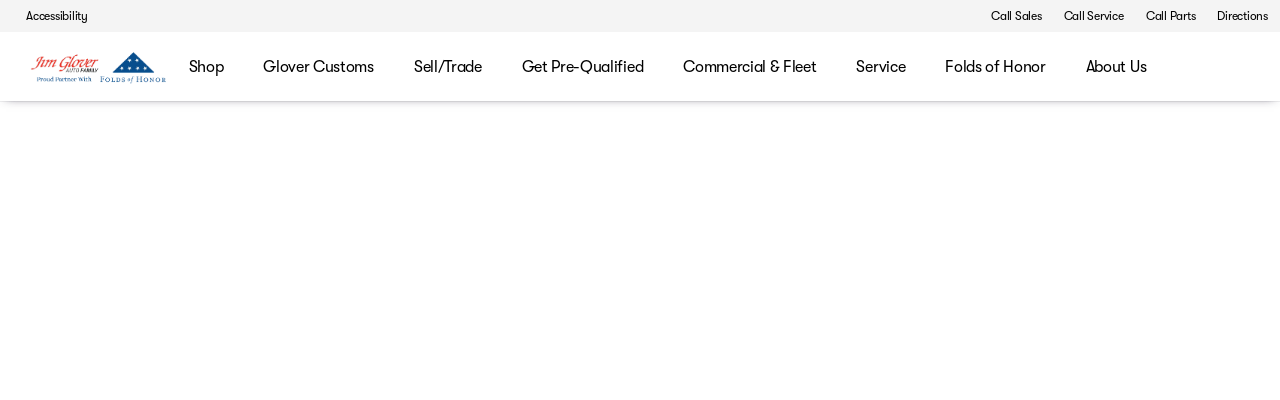

--- FILE ---
content_type: text/html; charset=utf-8
request_url: https://jimglover.com/locations
body_size: 109616
content:
<!DOCTYPE html><html lang="en"><head><meta charSet="utf-8"/><meta name="viewport" content="width=device-width, initial-scale=1"/><link rel="stylesheet" href="/_next/static/css/84a03481e42a75b5.css" data-precedence="next"/><link rel="stylesheet" href="/_next/static/css/8704436eb3c1c351.css" data-precedence="next"/><link rel="stylesheet" href="/_next/static/css/7411fdddb65916ef.css" data-precedence="next"/><link rel="stylesheet" href="/_next/static/css/f656d950bbf224cc.css" data-precedence="next"/><link rel="stylesheet" href="/_next/static/css/cd66a68c6cb37c27.css" data-precedence="next"/><link rel="stylesheet" href="/_next/static/css/b9810adf4631676d.css" data-precedence="next"/><link rel="stylesheet" href="/_next/static/css/aaccbbd26ae1a6a7.css" data-precedence="next"/><link rel="stylesheet" href="/_next/static/css/6e00e176d3acf538.css" data-precedence="next"/><link rel="stylesheet" href="/_next/static/css/52f4bd85a5dc68e6.css" data-precedence="next"/><link rel="stylesheet" href="/_next/static/css/50d75d93c3e92ec2.css" data-precedence="next"/><link rel="stylesheet" href="/_next/static/css/985924a347bd6b7f.css" data-precedence="next"/><link rel="stylesheet" href="/_next/static/css/709c77460186f3de.css" data-precedence="next"/><link rel="stylesheet" href="/_next/static/css/717e5e950c5a298d.css" data-precedence="next"/><link rel="stylesheet" href="/_next/static/css/922b4ffc032b30d6.css" data-precedence="next"/><link rel="stylesheet" href="/_next/static/css/d923e4a8f545f60f.css" data-precedence="next"/><link rel="stylesheet" href="/_next/static/css/9235c316af215246.css" data-precedence="next"/><link rel="stylesheet" href="/_next/static/css/7f9c66182a09e8ff.css" data-precedence="next"/><link rel="stylesheet" href="/_next/static/css/f5b31caa943f7927.css" data-precedence="next"/><link rel="stylesheet" href="/_next/static/css/2d0c4b7295a88f34.css" data-precedence="next"/><link rel="stylesheet" href="/_next/static/css/d412a94520a1dd9a.css" data-precedence="next"/><link rel="stylesheet" href="/_next/static/css/30e420701ee13c3d.css" data-precedence="next"/><link rel="stylesheet" href="/_next/static/css/e74ace4d6cf294d2.css" data-precedence="next"/><link rel="stylesheet" href="/_next/static/css/79a1a42e5a082486.css" data-precedence="next"/><link rel="stylesheet" href="/_next/static/css/ef8d4ead611f6bed.css" data-precedence="next"/><link rel="stylesheet" href="/_next/static/css/09c04a07da922572.css" data-precedence="next"/><link rel="stylesheet" href="/_next/static/css/523b84be2f7c86c6.css" data-precedence="next"/><link rel="stylesheet" href="/_next/static/css/7b94d7c84b0f1246.css" data-precedence="next"/><link rel="stylesheet" href="/_next/static/css/6b21f9935f7abf59.css" data-precedence="next"/><link rel="stylesheet" href="/_next/static/css/26bd6ac1db9186ff.css" data-precedence="next"/><link rel="stylesheet" href="/_next/static/css/219a3a0bdbedf874.css" data-precedence="next"/><link rel="stylesheet" href="/_next/static/css/6816e6d72baff8d5.css" data-precedence="next"/><link rel="stylesheet" href="/_next/static/css/3762e5ba7bf2a971.css" data-precedence="next"/><link rel="stylesheet" href="/_next/static/css/eddd2d61882f1074.css" data-precedence="next"/><link rel="stylesheet" href="/_next/static/css/ad4d769b3c4e70a0.css" data-precedence="next"/><link rel="stylesheet" href="/_next/static/css/5eac20a88f0a2317.css" data-precedence="next"/><link rel="stylesheet" href="/_next/static/css/f8bb70a394953e48.css" data-precedence="next"/><link rel="stylesheet" href="/_next/static/css/babc0527443de0e1.css" data-precedence="next"/><link rel="stylesheet" href="/_next/static/css/eb2ae24eb2919e1d.css" data-precedence="next"/><link rel="stylesheet" href="/_next/static/css/87877ac941bb0eff.css" data-precedence="next"/><link rel="stylesheet" href="/_next/static/css/63dc9ff4c5a72c2c.css" data-precedence="next"/><link rel="stylesheet" href="/_next/static/css/3e5881b846110a27.css" data-precedence="next"/><link rel="preload" as="script" fetchPriority="low" href="/_next/static/chunks/webpack-f136572c8e2ee0f1.js"/><script src="/_next/static/chunks/4bd1b696-610fe0a72ecef554.js" async=""></script><script src="/_next/static/chunks/5326-d4750cf6383f0ed2.js" async=""></script><script src="/_next/static/chunks/main-app-9554996f3a4ae101.js" async=""></script><script src="/_next/static/chunks/c857e369-02ac7fdee0f774ef.js" async=""></script><script src="/_next/static/chunks/c36f3faa-e98764c6b568274a.js" async=""></script><script src="/_next/static/chunks/7028-52a02c47af31b36c.js" async=""></script><script src="/_next/static/chunks/7548-c66f33eae9cc7791.js" async=""></script><script src="/_next/static/chunks/2830-e772fe84393250e0.js" async=""></script><script src="/_next/static/chunks/2061-b30bf9b94f839ef1.js" async=""></script><script src="/_next/static/chunks/2494-f90057d482a7f9a5.js" async=""></script><script src="/_next/static/chunks/4360-2971312f9805dc0a.js" async=""></script><script src="/_next/static/chunks/1675-5a8c5b66083dab02.js" async=""></script><script src="/_next/static/chunks/4790-f4e9e3280dd79d7f.js" async=""></script><script src="/_next/static/chunks/204-dd2563f016cc30af.js" async=""></script><script src="/_next/static/chunks/7578-71f7a19b5ed3c368.js" async=""></script><script src="/_next/static/chunks/1410-678746a5cc94c10e.js" async=""></script><script src="/_next/static/chunks/9368-e6be367f2e74d1c3.js" async=""></script><script src="/_next/static/chunks/3484-b66e15cdcd5fb295.js" async=""></script><script src="/_next/static/chunks/2518-b8132dc83e1dc16f.js" async=""></script><script src="/_next/static/chunks/6075-89eebe0902cdd64c.js" async=""></script><script src="/_next/static/chunks/1917-17903fa04f0a8ef8.js" async=""></script><script src="/_next/static/chunks/4160-14be01f1efde9b21.js" async=""></script><script src="/_next/static/chunks/8484-3ce177ea80d7db12.js" async=""></script><script src="/_next/static/chunks/3610-8f4a031fb87751a4.js" async=""></script><script src="/_next/static/chunks/9905-ec35cc72ac0e4046.js" async=""></script><script src="/_next/static/chunks/2359-6405895bc91d1550.js" async=""></script><script src="/_next/static/chunks/5052-e16384ab2ab7062f.js" async=""></script><script src="/_next/static/chunks/5884-20c78e196ee5ddb6.js" async=""></script><script src="/_next/static/chunks/app/locations/page-c51028d9fc3456f6.js" async=""></script><script src="/_next/static/chunks/323-458352006d6f8c56.js" async=""></script><script src="/_next/static/chunks/1299-2225501aef31f977.js" async=""></script><script src="/_next/static/chunks/7108-c9e92ecb06c5e17b.js" async=""></script><script src="/_next/static/chunks/3474-b6f43560f3e4dca2.js" async=""></script><script src="/_next/static/chunks/6581-84654590e84aa34c.js" async=""></script><script src="/_next/static/chunks/app/layout-4ddc2cd502608a97.js" async=""></script><script src="/_next/static/chunks/5710-d211a72f9e42bbce.js" async=""></script><script src="/_next/static/chunks/app/error-a1a8cdce702bab97.js" async=""></script><script src="/_next/static/chunks/3329-d211a72f9e42bbce.js" async=""></script><script src="/_next/static/chunks/app/not-found-70464818c43d11a8.js" async=""></script><link rel="preload" href="https://www.googletagmanager.com/gtag/js?id=G-ZZEQ525MGD" as="script"/><link rel="preload" href="https://unpkg.com/@tinybirdco/flock.js" as="script"/><title>Locations | Glover Auto Family</title><meta name="description" content="Browse our helpful locations map to find your closest dealer and contact our helpful team today!"/><link rel="canonical" href="https://jimglover.com/locations"/><meta property="og:title" content="Locations | Glover Auto Family"/><meta property="og:description" content="Browse our helpful locations map to find your closest dealer and contact our helpful team today!"/><meta property="og:url" content="https://jimglover.com/locations"/><meta property="og:site_name" content="Glover Auto Family"/><meta property="og:image" content="https://images.app.ridemotive.com/wnhnksik1pujouquaqme4xfo2fya"/><meta property="og:type" content="website"/><meta name="twitter:card" content="summary_large_image"/><meta name="twitter:title" content="Locations | Glover Auto Family"/><meta name="twitter:description" content="Browse our helpful locations map to find your closest dealer and contact our helpful team today!"/><meta name="twitter:image" content="https://images.app.ridemotive.com/wnhnksik1pujouquaqme4xfo2fya"/><meta name="format-detection" content="telephone=no"/><meta name="google-site-verification" content="_o3ixxOnRxgOoEtDvQqHOVqeEtdSBRvpSYk1cJ_F1qE"/><meta name="google-site-verification" content="_Do73UuMUhxuDvji9BAUiU6c4CHLJont9eAkX0aFhuw"/><link href="https://images.app.ridemotive.com/xdcgbh9zffnmxrijrbuonjxf8sb0" rel="shortcut icon" type="image/vnd.microsoft.icon"/><script>
            (function(){ var s = document.createElement('script'); var h = document.querySelector('head') || document.body; s.src = 'https://acsbapp.com/apps/app/dist/js/app.js'; s.async = true; s.onload = function(){ acsbJS.init({ statementLink : '', footerHtml : '', hideMobile : false, hideTrigger : true, disableBgProcess : false, language : 'en', position : 'left', leadColor : '#146ff8', triggerColor : '#146ff8', triggerRadius : '50%', triggerPositionX : 'right', triggerPositionY : 'bottom', triggerIcon : 'people', triggerSize : 'medium', triggerOffsetX : 20, triggerOffsetY : 20, mobile : { triggerSize : 'small', triggerPositionX : 'right', triggerPositionY : 'center', triggerOffsetX : 10, triggerOffsetY : 0, triggerRadius : '50%' } }); }; h.appendChild(s); })();
          </script><script src="/_next/static/chunks/polyfills-42372ed130431b0a.js" noModule=""></script></head><body><div hidden=""><!--$--><!--/$--></div><script defer="" src="https://connect.podium.com/widget.js#ORG_TOKEN=c167b54d-13ca-4f03-9490-c571ccbd3736" id="podium-widget" data-organization-api-token="c167b54d-13ca-4f03-9490-c571ccbd3736"></script><div id="motive-theme-provider" style="font-family:GTWalsheim;--primary-gradient:linear-gradient(90deg, hsla(224, 9%, 39%, 1) 0%, hsla(216, 26%, 21%, 1) 100%);--typography-font-family:GTWalsheim;--mdc-typography-font-family:GTWalsheim;--header-font:GTWalsheim;--icon-font:Material Symbols Rounded;--icon-opacity:0;--primary:#FF3311;--primary-30:#FF331130;--mdc-theme-primary:#FF3311;--secondary:#FF3311;--mdc-theme-secondary:#FF3311;--on-primary:#ffffff;--mdc-theme-on-primary:#ffffff;--surface:#FFFFFF;--surface-80:#FFFFFFCC;--surface-background:#F4F4F4;--modal-backdrop:rgba(0, 0, 0, 0.45);--modal-backdrop-blur:blur(5px);--elevated-level-one:#FFFFFF;--elevated-level-two:#F4F4F4;--elevated-level-two-90:#F4F4F4E6;--text-primary:#000000;--text-secondary:#707070;--gray:#707070;--gray-60:#70707099;--gray-30:#7070704D;--red:#CC2B2B;--white:#FFFFFF;--black:#000000;--brand-purple:#452347;--generic-green:#02B800;--pre-qual-green:#ccff33;--filter-text:#000000;--filter-button:#ffffff;--lux-text-primary:#F1F1F1;--lux-surface:#1A1A1A;--carshop-dark-blue:#34657f;--carshop-accent:#E54592;--carshop-blue:#38A8E0;--carshop-yellow:#f4cd00;--carshop-green:#77B42B;--carshop-red:#E0374C;--border-soft:none;--border-strong:1px solid #EBEBEB;--border-color-soft:none;--border-color-strong:#EBEBEB;--lux-border-soft:1px solid #4d4d4d;--radius-full:1000px;--radius-3xl:32px;--radius-2xl:24px;--radius-xl:16px;--radius-lg:10px;--radius-md:8px;--radius-sm:6px;--radius-xs:4px;--spacing-5xl:40px;--spacing-4xl:32px;--spacing-2xl:24px;--spacing-xl:20px;--spacing-lg:16px;--spacing-md:12px;--spacing-sm:8px;--spacing-xs:6px;--spacing-xxs:4px;--line-height-none:100%;--line-height-sm:120%;--line-height-md:130%;--line-height-lg:150%;--font-body-xs:12px;--font-body-sm:14px;--font-body-md:16px;--font-body-lg:18px;--font-body-xl:24px;--font-heading-sm:20px;--font-heading-md:28px;--font-heading-lg:36px;--font-heading-xl:48px;--font-weight-regular:400;--font-weight-medium:500;--font-weight-bold:700;--letter-spacing-sm:-0.02em;--letter-spacing-md:-0.03em;--letter-spacing-lg:-0.05em;--gap-sm:4px;--gap-md:8px;--gap-lg:12px;--gap-xl:24px;--padding-sm:4px;--padding-md:8px;--padding-lg:16px;--padding-xl:24px;--shadow-soft:0 2px 10px -6px rgba(39,33,56,.8), 0 0 1px rgba(39,33,56,.4);--shadow-strong:0px 10px 20px #00000029, 0 0 1px rgba(39,33,56,.4);--shadow-hover:0 0 1px rgba(0, 0, 0, .4), 0 5px 12px rgba(0, 0, 0, .25);--shadow-border:0px 0px 0px 2px var(--primary);--transition-fast:all 0.140s ease-in-out;--transition-bounce:0.3s cubic-bezier(0.1, 0.74, 0.45, 1.3);--transition-bounce-sm:all 240ms cubic-bezier(0.175, 0.885, 0.32, 1.1);--icon-weight:400;--icon-fill:1;--icon-grade:0;--icon-optical-size:24;--nav-logo-width-desktop:220px;--nav-logo-width-mobile:120px"><link rel="stylesheet" href="https://fonts.googleapis.com/css2?family=Material%20Symbols%20Rounded:opsz,wght,FILL,GRAD@24,400,1,0"/><div class="MobileNavBar-module__F966aa__header"><div class="DynamicLogo-module___FaoEq__desktopLockup"><div class="DesktopLockup-module__cuCyja__logoContainer"><a class="" draggable="false" tabindex="0" href="/"><picture class="Logo-module__n_YkLq__logo"><source srcSet="https://images.app.ridemotive.com/zkphosupbr9v9nk2hmv9xf6ezswq" type="image/webp"/><img class="Logo-module__n_YkLq__logo" src="https://images.app.ridemotive.com/ecgmp06t0bnw6tcxn7xcmhodfeoi" alt="Dealer Logo Primary" height="40" draggable="false"/></picture></a></div></div><div class="DynamicLogo-module___FaoEq__mobileLockup"><a class="" draggable="false" tabindex="0" href="/"><picture class="Logo-module__n_YkLq__logo"><source srcSet="https://images.app.ridemotive.com/k5ygk83p41mmh6cly5rmtubv55gs" type="image/webp"/><img class="Logo-module__n_YkLq__logo" src="https://images.app.ridemotive.com/8dgkeqm7bgtqv4133867f1rveyn5" alt="Dealer Logo Primary" width="100" height="40" draggable="false"/></picture></a></div><div class="MobileNavBar-module__F966aa__linkContainer"><div class="NavButtonWrapper-module__jpeLcq__defaultBtn" aria-label="navigation.visit" role="button"><button class="DealerLocatorModal-module__Tvu0rG__iconWrp" aria-label="find directions to locations" name="find directions to locations"><i class="Icon-module__mx1o3a__dynamicIcon DealerLocatorModal-module__Tvu0rG__iconBtn" data-wg-notranslate="true" aria-hidden="true" data-icon="location_on"></i></button><div class="Dialog-module__gxLk0W__modal DealerLocatorModal-module__Tvu0rG__modal"><div class="Dialog-module__gxLk0W__container"><div class="Dialog-module__gxLk0W__surface" role="alertdialog" aria-modal="false"><div class="DealerLocatorModal-module__Tvu0rG__contents"><div class="DealerLocatorModal-module__Tvu0rG__content"></div></div></div></div><div class="Dialog-module__gxLk0W__scrim"></div></div><label class="NavButtonWrapper-module__jpeLcq__label">visit</label></div><div class="NavButtonWrapper-module__jpeLcq__defaultBtn" aria-label="navigation.search" role="button"><div class="MobileNavIcon-module__51780W__iconContainer"><i class="Icon-module__mx1o3a__dynamicIcon Icon-module__mx1o3a__dynamicIcon--themePrimary MobileNavIcon-module__51780W__icon" style="font-size:24px;width:24px;height:24px" data-wg-notranslate="true" aria-hidden="true" data-icon="search"></i></div><label class="NavButtonWrapper-module__jpeLcq__label">search</label></div><div class="NavButtonWrapper-module__jpeLcq__defaultBtn" aria-label="navigation.call" role="button"><button class="DealerLocatorModal-module__Tvu0rG__iconWrp" aria-label="phone location selector" name="phone location selector"><i class="Icon-module__mx1o3a__dynamicIcon DealerLocatorModal-module__Tvu0rG__iconBtn" data-wg-notranslate="true" aria-hidden="true" data-icon="phone"></i></button><div class="Dialog-module__gxLk0W__modal DealerLocatorModal-module__Tvu0rG__modal"><div class="Dialog-module__gxLk0W__container"><div class="Dialog-module__gxLk0W__surface" role="alertdialog" aria-modal="false"><div class="DealerLocatorModal-module__Tvu0rG__contents"><div class="DealerLocatorModal-module__Tvu0rG__content"></div></div></div></div><div class="Dialog-module__gxLk0W__scrim"></div></div><label class="NavButtonWrapper-module__jpeLcq__label">Call</label></div><div class="NavButtonWrapper-module__jpeLcq__defaultBtn NavButtonWrapper-module__jpeLcq__showBorderOnLeft NavButtonWrapper-module__jpeLcq__showBorderOnLeft--default" aria-label="navigation.menu" role="button"><div><div class="MobileMenu-module__Pzd_dW__openButton"><button class="OpenButton-module__m7Zdqq__iconBtn"><i class="Icon-module__mx1o3a__dynamicIcon OpenButton-module__m7Zdqq__icon" data-wg-notranslate="true" aria-hidden="true" data-icon="menu"></i></button></div><div class="MobileMenu-module__Pzd_dW__dialog MobileMenu-module__Pzd_dW__closed"><div class="MobileMenuTopBar-module__25Fg4a__topBarContainer"><div class="MobileMenuTopBar-module__25Fg4a__topBar"><div class="MobileMenuTopBar-module__25Fg4a__titleContainer"><div class="MobileMenuTopBar-module__25Fg4a__backContainer"><button aria-label="button" class="Button-module__ZhiIva__button MobileMenuTopBar-module__25Fg4a__backButton Button-module__ZhiIva__iconOnly Button-module__ZhiIva__iconLeft Button-module__ZhiIva__button--small Button-module__ZhiIva__button--full Button-module__ZhiIva__button--secondary" type="button" aria-busy="false"><i class="Icon-module__mx1o3a__dynamicIcon Button-module__ZhiIva__icon" data-wg-notranslate="true" aria-hidden="true" data-icon="chevron_left"></i><p class="Text-module__yJ2QdG__text Text-module__yJ2QdG__text--bodyRegular Text-module__yJ2QdG__text--textPrimary Text-module__yJ2QdG__text--left Text-module__yJ2QdG__text--regular Button-module__ZhiIva__buttonText"><span class="Text-module__yJ2QdG__textContent"></span></p></button></div><div class="MobileMenuTopBar-module__25Fg4a__mainMenuTextContainer"><p class="Text-module__yJ2QdG__text Text-module__yJ2QdG__text--bodySmall Text-module__yJ2QdG__text--textPrimary Text-module__yJ2QdG__text--left Text-module__yJ2QdG__text--regular"><span class="Text-module__yJ2QdG__textContent">Main Menu</span></p></div></div><button class="CloseButton-module__mtGdYq__iconBtn"><i class="Icon-module__mx1o3a__dynamicIcon CloseButton-module__mtGdYq__closeIcon" data-wg-notranslate="true" aria-hidden="true" data-icon="close"></i></button></div><div class="MobileMenuTopBar-module__25Fg4a__actionsContainer"><div class="MobileMenuActions-module__LI7laG__container"><button class="MobileMenuActionButton-module__LKCQ1G__iconBtn" data-acsb-custom-trigger="true"><i class="Icon-module__mx1o3a__dynamicIcon" style="font-size:24px;width:24px;height:24px" data-wg-notranslate="true" aria-hidden="true" data-icon="accessible_forward"></i><p class="Text-module__yJ2QdG__text Text-module__yJ2QdG__text--bodySmall Text-module__yJ2QdG__text--textPrimary Text-module__yJ2QdG__text--left Text-module__yJ2QdG__text--regular"><span class="Text-module__yJ2QdG__textContent">Accessibility</span></p></button><div><button class="DealerLocatorModal-module__Tvu0rG__iconWrp" aria-label="phone location selector" name="phone location selector"><i class="Icon-module__mx1o3a__dynamicIcon DealerLocatorModal-module__Tvu0rG__iconBtn" data-wg-notranslate="true" aria-hidden="true" data-icon="phone"></i></button><div class="Dialog-module__gxLk0W__modal DealerLocatorModal-module__Tvu0rG__modal"><div class="Dialog-module__gxLk0W__container"><div class="Dialog-module__gxLk0W__surface" role="alertdialog" aria-modal="false"><div class="DealerLocatorModal-module__Tvu0rG__contents"><div class="DealerLocatorModal-module__Tvu0rG__content"></div></div></div></div><div class="Dialog-module__gxLk0W__scrim"></div></div></div><div></div></div></div></div><div class="MobileMenu-module__Pzd_dW__listContainer"><div class="MobileMenu-module__Pzd_dW__mainPage"><div class="MobileMenu-module__Pzd_dW__list"><div class="NavLinkSection-module__i1hgfG__linkItem"><div class="NavLinkSection-module__i1hgfG__sectionTitle">Shop at Glover Automotive Group</div><i class="Icon-module__mx1o3a__dynamicIcon" data-wg-notranslate="true" aria-hidden="true" data-icon="chevron_right"></i></div><div class="NavLinkSection-module__i1hgfG__linkItem"><div class="NavLinkSection-module__i1hgfG__sectionTitle">New</div><i class="Icon-module__mx1o3a__dynamicIcon" data-wg-notranslate="true" aria-hidden="true" data-icon="chevron_right"></i></div><div class="NavLinkSection-module__i1hgfG__linkItem"><div class="NavLinkSection-module__i1hgfG__sectionTitle">Used</div><i class="Icon-module__mx1o3a__dynamicIcon" data-wg-notranslate="true" aria-hidden="true" data-icon="chevron_right"></i></div><div class="MobileMenu-module__Pzd_dW__subList"><a class="" target="_self" draggable="false" tabindex="0" href="/commercial-and-fleet"><div class="MobileNavLinkItem-module__w9tvOa__dropdownItem"><p class="MobileNavLinkItem-module__w9tvOa__listItemText">Commercial &amp; Fleet</p></div></a></div><div class="NavLinkSection-module__i1hgfG__linkItem"><div class="NavLinkSection-module__i1hgfG__sectionTitle">Resources</div><i class="Icon-module__mx1o3a__dynamicIcon" data-wg-notranslate="true" aria-hidden="true" data-icon="chevron_right"></i></div></div></div><div class="MobileNestedMenuPage-module__GqUNXq__page MobileNestedMenuPage-module__GqUNXq__page--closed"><div class="MobileNestedMenuPage-module__GqUNXq__innerContainer"></div></div></div></div></div><label class="NavButtonWrapper-module__jpeLcq__label">menu</label></div></div></div><nav class="InfoBar-module__vKzzMW__infoCtn" aria-label="InfoBar navigation"><div class="InfoBar-module__vKzzMW__buttonGroup"><div data-acsb-custom-trigger="true"><button aria-label="Accessibility" class="Button-module__ZhiIva__button InfoBarButtonBase-module__fnEdzG__button InfoBar-module__vKzzMW__hideOnDsktpLg Button-module__ZhiIva__iconLeft Button-module__ZhiIva__button--small Button-module__ZhiIva__button--full Button-module__ZhiIva__button--secondary" type="button" aria-busy="false"><i class="Icon-module__mx1o3a__dynamicIcon Button-module__ZhiIva__icon InfoBarButtonBase-module__fnEdzG__icon" data-wg-notranslate="true" aria-hidden="true" data-icon="accessible_forward"></i><p class="Text-module__yJ2QdG__text Text-module__yJ2QdG__text--bodyRegular Text-module__yJ2QdG__text--textPrimary Text-module__yJ2QdG__text--left Text-module__yJ2QdG__text--regular Button-module__ZhiIva__buttonText"><span class="Text-module__yJ2QdG__textContent">Accessibility</span></p></button></div></div><div class="InfoBar-module__vKzzMW__buttonGroupContainer"><div class="InfoBar-module__vKzzMW__buttonGroup"></div><div class="InfoBar-module__vKzzMW__buttonGroup"><div><button aria-label="Call Sales" class="Button-module__ZhiIva__button InfoBarButtonBase-module__fnEdzG__button Button-module__ZhiIva__iconLeft Button-module__ZhiIva__button--small Button-module__ZhiIva__button--full Button-module__ZhiIva__button--secondary" type="button" aria-busy="false"><i class="Icon-module__mx1o3a__dynamicIcon Button-module__ZhiIva__icon InfoBarButtonBase-module__fnEdzG__icon" data-wg-notranslate="true" aria-hidden="true" data-icon="expand_more"></i><p class="Text-module__yJ2QdG__text Text-module__yJ2QdG__text--bodyRegular Text-module__yJ2QdG__text--textPrimary Text-module__yJ2QdG__text--left Text-module__yJ2QdG__text--regular Button-module__ZhiIva__buttonText"><span class="Text-module__yJ2QdG__textContent">Call Sales</span></p></button></div><div class="szh-menu-container" style="position:absolute"><ul role="menu" aria-label="Menu" tabindex="-1" class="szh-menu szh-menu--state-closed szh-menu--align-start szh-menu--dir-bottom InfoBarContactLocationSelector-module__0B4NHG__dropdownMenu Menu-module__7xq4Ma__menu Menu-module__7xq4Ma__menuOutlineOnFocus" style="margin:0;display:none;position:absolute;left:-9999px;top:-9999px"></ul></div><div><button aria-label="Call Service" class="Button-module__ZhiIva__button InfoBarButtonBase-module__fnEdzG__button Button-module__ZhiIva__iconLeft Button-module__ZhiIva__button--small Button-module__ZhiIva__button--full Button-module__ZhiIva__button--secondary" type="button" aria-busy="false"><i class="Icon-module__mx1o3a__dynamicIcon Button-module__ZhiIva__icon InfoBarButtonBase-module__fnEdzG__icon" data-wg-notranslate="true" aria-hidden="true" data-icon="expand_more"></i><p class="Text-module__yJ2QdG__text Text-module__yJ2QdG__text--bodyRegular Text-module__yJ2QdG__text--textPrimary Text-module__yJ2QdG__text--left Text-module__yJ2QdG__text--regular Button-module__ZhiIva__buttonText"><span class="Text-module__yJ2QdG__textContent">Call Service</span></p></button></div><div class="szh-menu-container" style="position:absolute"><ul role="menu" aria-label="Menu" tabindex="-1" class="szh-menu szh-menu--state-closed szh-menu--align-start szh-menu--dir-bottom InfoBarContactLocationSelector-module__0B4NHG__dropdownMenu Menu-module__7xq4Ma__menu Menu-module__7xq4Ma__menuOutlineOnFocus" style="margin:0;display:none;position:absolute;left:-9999px;top:-9999px"></ul></div><div><button aria-label="Call Parts" class="Button-module__ZhiIva__button InfoBarButtonBase-module__fnEdzG__button Button-module__ZhiIva__iconLeft Button-module__ZhiIva__button--small Button-module__ZhiIva__button--full Button-module__ZhiIva__button--secondary" type="button" aria-busy="false"><i class="Icon-module__mx1o3a__dynamicIcon Button-module__ZhiIva__icon InfoBarButtonBase-module__fnEdzG__icon" data-wg-notranslate="true" aria-hidden="true" data-icon="expand_more"></i><p class="Text-module__yJ2QdG__text Text-module__yJ2QdG__text--bodyRegular Text-module__yJ2QdG__text--textPrimary Text-module__yJ2QdG__text--left Text-module__yJ2QdG__text--regular Button-module__ZhiIva__buttonText"><span class="Text-module__yJ2QdG__textContent">Call Parts</span></p></button></div><div class="szh-menu-container" style="position:absolute"><ul role="menu" aria-label="Menu" tabindex="-1" class="szh-menu szh-menu--state-closed szh-menu--align-start szh-menu--dir-bottom InfoBarContactLocationSelector-module__0B4NHG__dropdownMenu Menu-module__7xq4Ma__menu Menu-module__7xq4Ma__menuOutlineOnFocus" style="margin:0;display:none;position:absolute;left:-9999px;top:-9999px"></ul></div><div><button aria-label="Directions" class="Button-module__ZhiIva__button InfoBarButtonBase-module__fnEdzG__button Button-module__ZhiIva__iconLeft Button-module__ZhiIva__button--small Button-module__ZhiIva__button--full Button-module__ZhiIva__button--secondary" type="button" aria-busy="false"><i class="Icon-module__mx1o3a__dynamicIcon Button-module__ZhiIva__icon InfoBarButtonBase-module__fnEdzG__icon" data-wg-notranslate="true" aria-hidden="true" data-icon="expand_more"></i><p class="Text-module__yJ2QdG__text Text-module__yJ2QdG__text--bodyRegular Text-module__yJ2QdG__text--textPrimary Text-module__yJ2QdG__text--left Text-module__yJ2QdG__text--regular Button-module__ZhiIva__buttonText"><span class="Text-module__yJ2QdG__textContent">Directions</span></p></button></div><div class="szh-menu-container" style="position:absolute"><ul role="menu" aria-label="Menu" tabindex="-1" class="szh-menu szh-menu--state-closed szh-menu--align-start szh-menu--dir-bottom InfoBarContactLocationSelector-module__0B4NHG__dropdownMenu Menu-module__7xq4Ma__menu Menu-module__7xq4Ma__menuOutlineOnFocus" style="margin:0;display:none;position:absolute;left:-9999px;top:-9999px"></ul></div></div></div></nav><nav class="GlassNavBar-module__7OwAVq__navBar" aria-label="Main Navigation Bar"><div class="GlassNavBar-module__7OwAVq__leftCtn"><div><div class="DynamicLogo-module___FaoEq__desktopLockup"><div class="DesktopLockup-module__cuCyja__logoContainer"><a class="" draggable="false" tabindex="0" href="/"><picture class="Logo-module__n_YkLq__logo"><source srcSet="https://images.app.ridemotive.com/zkphosupbr9v9nk2hmv9xf6ezswq" type="image/webp"/><img class="Logo-module__n_YkLq__logo" src="https://images.app.ridemotive.com/ecgmp06t0bnw6tcxn7xcmhodfeoi" alt="Dealer Logo Primary" height="40" draggable="false"/></picture></a></div></div><div class="DynamicLogo-module___FaoEq__mobileLockup"><a class="" draggable="false" tabindex="0" href="/"><picture class="Logo-module__n_YkLq__logo"><source srcSet="https://images.app.ridemotive.com/k5ygk83p41mmh6cly5rmtubv55gs" type="image/webp"/><img class="Logo-module__n_YkLq__logo" src="https://images.app.ridemotive.com/8dgkeqm7bgtqv4133867f1rveyn5" alt="Dealer Logo Primary" width="100" height="40" draggable="false"/></picture></a></div></div><div class="GlassNavBar-module__7OwAVq__menuList"><a class="NavLinkRenderable-module__MYAZKG__listItemContainer" target="_self" draggable="false" tabindex="-1" href="/inventory?filters=%7B%22sortBy%22%3A%7B%22option%22%3A%7B%22label%22%3A%22Savings%22%2C%22value%22%3A%22savings%22%2C%22type%22%3A%22value%22%7D%2C%22direction%22%3A%22desc%22%7D%2C%22appliedFilters%22%3A%7B%7D%7D"><div class="NavLinkListItem-module__RLKp1q__listItem" tabindex="0"><p id="first-nav-item" class="Text-module__yJ2QdG__text Text-module__yJ2QdG__text--bodyRegular Text-module__yJ2QdG__text--textPrimary Text-module__yJ2QdG__text--left Text-module__yJ2QdG__text--regular Text-module__yJ2QdG__text--lineHeight150 NavLinkListItemText-module__J0f-vq__listItemText"><span class="Text-module__yJ2QdG__textContent">Shop</span></p></div></a><a class="NavLinkRenderable-module__MYAZKG__listItemContainer" target="_blank" draggable="false" tabindex="-1" href="https://glovercustoms.com"><div class="NavLinkListItem-module__RLKp1q__listItem" tabindex="0"><p class="Text-module__yJ2QdG__text Text-module__yJ2QdG__text--bodyRegular Text-module__yJ2QdG__text--textPrimary Text-module__yJ2QdG__text--left Text-module__yJ2QdG__text--regular Text-module__yJ2QdG__text--lineHeight150 NavLinkListItemText-module__J0f-vq__listItemText"><span class="Text-module__yJ2QdG__textContent">Glover Customs</span></p></div></a><a class="NavLinkRenderable-module__MYAZKG__listItemContainer" target="_self" draggable="false" tabindex="-1" href="/sell-us-your-car"><div class="NavLinkListItem-module__RLKp1q__listItem" tabindex="0"><p class="Text-module__yJ2QdG__text Text-module__yJ2QdG__text--bodyRegular Text-module__yJ2QdG__text--textPrimary Text-module__yJ2QdG__text--left Text-module__yJ2QdG__text--regular Text-module__yJ2QdG__text--lineHeight150 NavLinkListItemText-module__J0f-vq__listItemText"><span class="Text-module__yJ2QdG__textContent">Sell/Trade</span></p></div></a><a class="NavLinkRenderable-module__MYAZKG__listItemContainer" target="_self" draggable="false" tabindex="-1" href="/financing"><div class="NavLinkListItem-module__RLKp1q__listItem" tabindex="0"><p class="Text-module__yJ2QdG__text Text-module__yJ2QdG__text--bodyRegular Text-module__yJ2QdG__text--textPrimary Text-module__yJ2QdG__text--left Text-module__yJ2QdG__text--regular Text-module__yJ2QdG__text--lineHeight150 NavLinkListItemText-module__J0f-vq__listItemText"><span class="Text-module__yJ2QdG__textContent">Get Pre-Qualified</span></p></div></a><a class="NavLinkRenderable-module__MYAZKG__listItemContainer" target="_self" draggable="false" tabindex="-1" href="/commercial-and-fleet"><div class="NavLinkListItem-module__RLKp1q__listItem" tabindex="0"><p class="Text-module__yJ2QdG__text Text-module__yJ2QdG__text--bodyRegular Text-module__yJ2QdG__text--textPrimary Text-module__yJ2QdG__text--left Text-module__yJ2QdG__text--regular Text-module__yJ2QdG__text--lineHeight150 NavLinkListItemText-module__J0f-vq__listItemText"><span class="Text-module__yJ2QdG__textContent">Commercial &amp; Fleet</span></p></div></a><a class="NavLinkRenderable-module__MYAZKG__listItemContainer" target="_self" draggable="false" tabindex="-1" href="/glover-service"><div class="NavLinkListItem-module__RLKp1q__listItem" tabindex="0"><p class="Text-module__yJ2QdG__text Text-module__yJ2QdG__text--bodyRegular Text-module__yJ2QdG__text--textPrimary Text-module__yJ2QdG__text--left Text-module__yJ2QdG__text--regular Text-module__yJ2QdG__text--lineHeight150 NavLinkListItemText-module__J0f-vq__listItemText"><span class="Text-module__yJ2QdG__textContent">Service</span></p></div></a><a class="NavLinkRenderable-module__MYAZKG__listItemContainer" target="_self" draggable="false" tabindex="-1" href="/folds-of-honor"><div class="NavLinkListItem-module__RLKp1q__listItem" tabindex="0"><p class="Text-module__yJ2QdG__text Text-module__yJ2QdG__text--bodyRegular Text-module__yJ2QdG__text--textPrimary Text-module__yJ2QdG__text--left Text-module__yJ2QdG__text--regular Text-module__yJ2QdG__text--lineHeight150 NavLinkListItemText-module__J0f-vq__listItemText"><span class="Text-module__yJ2QdG__textContent">Folds of Honor</span></p></div></a><div class="NavSectionDropdown-module__mwzuyG__dropdownCtn" aria-label="About Us Dropdown"><div><div class="NavLinkListItem-module__RLKp1q__listItem NavLinkListItem-module__RLKp1q__topLevelSection" tabindex="0"><p class="Text-module__yJ2QdG__text Text-module__yJ2QdG__text--bodyRegular Text-module__yJ2QdG__text--textPrimary Text-module__yJ2QdG__text--left Text-module__yJ2QdG__text--regular Text-module__yJ2QdG__text--lineHeight150 NavLinkListItemText-module__J0f-vq__listItemText"><span class="Text-module__yJ2QdG__textContent">About Us</span></p><i class="Icon-module__mx1o3a__dynamicIcon NavItemIcon-module__dWCeNG__listItemIcon" data-wg-notranslate="true" aria-hidden="true" data-icon="expand_more"></i></div></div><div class="szh-menu-container" style="position:absolute"><ul role="menu" aria-label="Menu" tabindex="-1" class="szh-menu szh-menu--state-closed szh-menu--align-start szh-menu--dir-bottom NavSectionDropdown-module__mwzuyG__dropdownMenu NavSectionDropdown-module__mwzuyG__seeThrough Menu-module__7xq4Ma__menu" style="margin:0;display:none;position:absolute;left:-9999px;top:-9999px"><a class="NavLinkRenderable-module__MYAZKG__listItemContainer" target="_self" draggable="false" tabindex="-1" href="/why-choose-jim-glover"><div class="NavLinkListItem-module__RLKp1q__listItem NavLinkListItem-module__RLKp1q__secondary" tabindex="-1"><p class="Text-module__yJ2QdG__text Text-module__yJ2QdG__text--bodyRegular Text-module__yJ2QdG__text--textPrimary Text-module__yJ2QdG__text--left Text-module__yJ2QdG__text--regular Text-module__yJ2QdG__text--lineHeight150 NavLinkListItemText-module__J0f-vq__listItemText"><span class="Text-module__yJ2QdG__textContent">Why Choose Jim Glover?</span></p></div></a><a class="NavLinkRenderable-module__MYAZKG__listItemContainer" target="_self" draggable="false" tabindex="-1" href="/our-community"><div class="NavLinkListItem-module__RLKp1q__listItem NavLinkListItem-module__RLKp1q__secondary" tabindex="-1"><p class="Text-module__yJ2QdG__text Text-module__yJ2QdG__text--bodyRegular Text-module__yJ2QdG__text--textPrimary Text-module__yJ2QdG__text--left Text-module__yJ2QdG__text--regular Text-module__yJ2QdG__text--lineHeight150 NavLinkListItemText-module__J0f-vq__listItemText"><span class="Text-module__yJ2QdG__textContent">Community Involvement</span></p></div></a><a class="NavLinkRenderable-module__MYAZKG__listItemContainer" target="_self" draggable="false" tabindex="-1" href="/locations"><div class="NavLinkListItem-module__RLKp1q__listItem NavLinkListItem-module__RLKp1q__secondary" tabindex="-1"><p class="Text-module__yJ2QdG__text Text-module__yJ2QdG__text--bodyRegular Text-module__yJ2QdG__text--textPrimary Text-module__yJ2QdG__text--left Text-module__yJ2QdG__text--regular Text-module__yJ2QdG__text--lineHeight150 NavLinkListItemText-module__J0f-vq__listItemText"><span class="Text-module__yJ2QdG__textContent">Locations</span></p></div></a><a class="NavLinkRenderable-module__MYAZKG__listItemContainer" target="_self" draggable="false" tabindex="-1" href="https://sites.hireology.com/jimgloverautofamily/"><div class="NavLinkListItem-module__RLKp1q__listItem NavLinkListItem-module__RLKp1q__secondary" tabindex="-1"><p class="Text-module__yJ2QdG__text Text-module__yJ2QdG__text--bodyRegular Text-module__yJ2QdG__text--textPrimary Text-module__yJ2QdG__text--left Text-module__yJ2QdG__text--regular Text-module__yJ2QdG__text--lineHeight150 NavLinkListItemText-module__J0f-vq__listItemText"><span class="Text-module__yJ2QdG__textContent">Employment</span></p></div></a></ul></div></div></div></div><div class="GlassNavBar-module__7OwAVq__rightCtn"><div class="PhoneAndSearch-module__VSg__a__phoneAndSearch"><button class="DesktopSearchButton-module__zDK60G__searchButton" aria-label="Open search"><i class="Icon-module__mx1o3a__dynamicIcon Icon-module__mx1o3a__dynamicIcon--textPrimary" data-wg-notranslate="true" aria-hidden="true" data-icon="search"></i></button><div class="DynamicPhoneDisplay-module__wB1c3W__phoneNumber DynamicPhoneDisplay-module__wB1c3W__phoneNumber--skeleton DynamicPhoneDisplay-module__wB1c3W__phoneNumber--noPhone"><div class="DynamicPhoneDisplay-module__wB1c3W__skeletonLoader" aria-label="Loading phone number"></div></div></div></div></nav><!--$!--><template data-dgst="BAILOUT_TO_CLIENT_SIDE_RENDERING"></template><!--/$--><!--$!--><template data-dgst="BAILOUT_TO_CLIENT_SIDE_RENDERING"></template><!--/$--><!--$!--><template data-dgst="BAILOUT_TO_CLIENT_SIDE_RENDERING"></template><!--/$--><div class="Locations-module__c2ZYha__body" style="height:-67px"><div class="Locations-module__c2ZYha__leftBackground"></div><dialog class="Modal-module__nfdB1W__modal Modal-module__nfdB1W__square Modal-module__nfdB1W__square--shrinkHeightToContent" aria-modal="true" aria-labelledby="_R_klubqb6jlb_"><div class="Modal-module__nfdB1W__header"><div class="Modal-module__nfdB1W__headerTitleContainer"><h4 id="_R_klubqb6jlb_" class="Text-module__yJ2QdG__text Text-module__yJ2QdG__text--h4 Text-module__yJ2QdG__text--textPrimary Text-module__yJ2QdG__text--left Text-module__yJ2QdG__text--medium"><span class="Text-module__yJ2QdG__textContent">Get Directions</span></h4><button aria-label="Close dialog" id="modal-no-focus" class="Button-module__ZhiIva__button Button-module__ZhiIva__iconOnly Button-module__ZhiIva__iconLeft Button-module__ZhiIva__button--small Button-module__ZhiIva__button--fit Button-module__ZhiIva__button--transparent" type="button" aria-busy="false"><i class="Icon-module__mx1o3a__dynamicIcon Button-module__ZhiIva__icon" data-wg-notranslate="true" aria-hidden="true" data-icon="close"></i><p class="Text-module__yJ2QdG__text Text-module__yJ2QdG__text--bodyRegular Text-module__yJ2QdG__text--textPrimary Text-module__yJ2QdG__text--left Text-module__yJ2QdG__text--regular Button-module__ZhiIva__buttonText"><span class="Text-module__yJ2QdG__textContent"></span></p></button></div></div><div class="DirectionsModal-module__e-s3Kq__contents"><a class="DirectionsModal-module__e-s3Kq__directionsLink" target="_blank" draggable="false" tabindex="0" href="https://maps.apple.com/?q="><svg xmlns="http://www.w3.org/2000/svg" viewBox="0 0 50 50" width="24" height="24" class="DirectionsModal-module__e-s3Kq__icon"><path fill="currentColor" d="M44.527 34.75c-1.078 2.395-1.597 3.465-2.984 5.578-1.941 2.953-4.68 6.64-8.063 6.664-3.011.028-3.789-1.965-7.878-1.93-4.086.02-4.938 1.97-7.954 1.938-3.386-.031-5.976-3.352-7.918-6.3-5.43-8.27-6.003-17.966-2.648-23.122 2.375-3.656 6.129-5.805 9.656-5.805 3.594 0 5.852 1.973 8.82 1.973 2.883 0 4.637-1.976 8.794-1.976 3.14 0 6.46 1.71 8.836 4.664-7.766 4.257-6.504 15.347 1.34 18.316ZM31.195 8.469c1.512-1.942 2.66-4.68 2.242-7.469-2.464.168-5.347 1.742-7.03 3.781-1.528 1.86-2.794 4.617-2.302 7.285 2.692.086 5.477-1.52 7.09-3.597Z"></path></svg><p class="Text-module__yJ2QdG__text Text-module__yJ2QdG__text--bodyRegular Text-module__yJ2QdG__text--textPrimary Text-module__yJ2QdG__text--left Text-module__yJ2QdG__text--regular"><span class="Text-module__yJ2QdG__textContent">Open in Apple Maps</span></p></a><a class="DirectionsModal-module__e-s3Kq__directionsLink" target="_blank" draggable="false" tabindex="0" href="https://maps.google.com/?q="><svg xmlns="http://www.w3.org/2000/svg" viewBox="0 0 50 50" width="24" height="24" class="DirectionsModal-module__e-s3Kq__icon"><path fill="currentColor" d="M25.996 48C13.313 48 2.992 37.684 2.992 25S13.312 2 25.996 2a22.954 22.954 0 0 1 15.492 5.996l.774.707-7.586 7.586-.703-.602a12.277 12.277 0 0 0-7.977-2.957c-6.766 0-12.273 5.504-12.273 12.27s5.507 12.27 12.273 12.27c4.879 0 8.734-2.493 10.55-6.739h-11.55V20.176l22.55.031.169.793c1.176 5.582.234 13.793-4.531 19.668C39.238 45.531 33.457 48 25.996 48Z"></path></svg><p class="Text-module__yJ2QdG__text Text-module__yJ2QdG__text--bodyRegular Text-module__yJ2QdG__text--textPrimary Text-module__yJ2QdG__text--left Text-module__yJ2QdG__text--regular"><span class="Text-module__yJ2QdG__textContent">Open in Google Maps</span></p></a></div></dialog><div class="SelectedLocationCard-module__Hc1_aW__cardBody SelectedLocationCard-module__Hc1_aW__cardBody--hidden"><div class="SelectedLocationCard-module__Hc1_aW__top"><button aria-label="Back to search" class="Button-module__ZhiIva__button SelectedLocationCard-module__Hc1_aW__backBtn Button-module__ZhiIva__iconOnly Button-module__ZhiIva__iconLeft Button-module__ZhiIva__button--medium Button-module__ZhiIva__button--fit Button-module__ZhiIva__button--secondary" type="button" aria-busy="false"><i class="Icon-module__mx1o3a__dynamicIcon Button-module__ZhiIva__icon" data-wg-notranslate="true" aria-hidden="true" data-icon="arrow_back"></i><p class="Text-module__yJ2QdG__text Text-module__yJ2QdG__text--bodyRegular Text-module__yJ2QdG__text--textPrimary Text-module__yJ2QdG__text--left Text-module__yJ2QdG__text--regular Button-module__ZhiIva__buttonText"><span class="Text-module__yJ2QdG__textContent"></span></p></button><button aria-label="button" class="Button-module__ZhiIva__button SelectedLocationCard-module__Hc1_aW__viewOnMapBtn Button-module__ZhiIva__iconOnly Button-module__ZhiIva__iconLeft Button-module__ZhiIva__button--medium Button-module__ZhiIva__button--fit Button-module__ZhiIva__button--secondary" type="button" aria-busy="false"><i class="Icon-module__mx1o3a__dynamicIcon Button-module__ZhiIva__icon" data-wg-notranslate="true" aria-hidden="true" data-icon="map"></i><p class="Text-module__yJ2QdG__text Text-module__yJ2QdG__text--bodyRegular Text-module__yJ2QdG__text--textPrimary Text-module__yJ2QdG__text--left Text-module__yJ2QdG__text--regular Button-module__ZhiIva__buttonText"><span class="Text-module__yJ2QdG__textContent"></span></p></button><div class="DealerImage-module__Ke90ZG__placeholder SelectedLocationCard-module__Hc1_aW__image" style="aspect-ratio:1.8"><p class="Text-module__yJ2QdG__text Text-module__yJ2QdG__text--bodySmall Text-module__yJ2QdG__text--textPrimary Text-module__yJ2QdG__text--center Text-module__yJ2QdG__text--regular"><span class="Text-module__yJ2QdG__textContent">No image available</span></p></div></div><div class="SelectedLocationCard-module__Hc1_aW__bottom"><div class="Text-module__yJ2QdG__text Text-module__yJ2QdG__text--h3 Text-module__yJ2QdG__text--textPrimary Text-module__yJ2QdG__text--left Text-module__yJ2QdG__text--medium"><span class="Text-module__yJ2QdG__textContent"></span></div><div class="SelectedLocationCard-module__Hc1_aW__infoTags"></div></div></div><div class="Locations-module__c2ZYha__leftCtn" style="height:-67px"><div class="Locations-module__c2ZYha__filterAndSearch"><div class="LocationsSearch-module__BKZD_W__searchWrapper"><div class="LocationsSearch-module__BKZD_W__controls"><div class="LocationsSearch-module__BKZD_W__searchInput"><i class="Icon-module__mx1o3a__dynamicIcon Icon-module__mx1o3a__dynamicIcon--textSecondary LocationsSearch-module__BKZD_W__searchIcon" data-wg-notranslate="true" aria-hidden="true" data-icon="search"></i><input type="text" placeholder="Search for a location" value=""/><div class="LocationsSearch-module__BKZD_W__placeholderCtn"><p class="LocationsSearch-module__BKZD_W__searchText">Search by</p><div class="LocationsSearch-module__BKZD_W__hintCtn"><p class="LocationsSearch-module__BKZD_W__searchText LocationsSearch-module__BKZD_W__hint LocationsSearch-module__BKZD_W__hint--active">City</p><p class="LocationsSearch-module__BKZD_W__searchText LocationsSearch-module__BKZD_W__hint">State</p><p class="LocationsSearch-module__BKZD_W__searchText LocationsSearch-module__BKZD_W__hint">Postal Code</p><p class="LocationsSearch-module__BKZD_W__searchText LocationsSearch-module__BKZD_W__hint">Location</p></div></div></div><button aria-label="button" class="Button-module__ZhiIva__button LocationsSearch-module__BKZD_W__mobileButton Button-module__ZhiIva__iconOnly Button-module__ZhiIva__iconLeft Button-module__ZhiIva__button--large Button-module__ZhiIva__button--full Button-module__ZhiIva__button--secondary" type="button" aria-busy="false"><i class="Icon-module__mx1o3a__dynamicIcon Button-module__ZhiIva__icon LocationsSearch-module__BKZD_W__mobileButtonIcon" data-wg-notranslate="true" aria-hidden="true" data-icon="list"></i><p class="Text-module__yJ2QdG__text Text-module__yJ2QdG__text--bodyRegular Text-module__yJ2QdG__text--textPrimary Text-module__yJ2QdG__text--left Text-module__yJ2QdG__text--regular Button-module__ZhiIva__buttonText"><span class="Text-module__yJ2QdG__textContent"></span></p></button></div><div class="LocationsSearch-module__BKZD_W__categoryFilterCtn"><div class="LocationsCategoryFilter-module__3tFGZa__filtersCtn"></div></div><div class="LocationsSearch-module__BKZD_W__resultsCtn LocationsSearch-module__BKZD_W__resultsCtn--hidden"><button class="LocationsSearch-module__BKZD_W__result"><div class="LocationsSearch-module__BKZD_W__resultsLeft"><i class="Icon-module__mx1o3a__dynamicIcon LocationsSearch-module__BKZD_W__predictionIcon" data-wg-notranslate="true" aria-hidden="true" data-icon="location_on"></i><p class="Text-module__yJ2QdG__text Text-module__yJ2QdG__text--bodySmall Text-module__yJ2QdG__text--textSecondary Text-module__yJ2QdG__text--left Text-module__yJ2QdG__text--regular"><span class="Text-module__yJ2QdG__textContent">Glover Buys Cars</span></p></div><div class="LocationsSearch-module__BKZD_W__resultsRight"></div></button><button class="LocationsSearch-module__BKZD_W__result"><div class="LocationsSearch-module__BKZD_W__resultsLeft"><i class="Icon-module__mx1o3a__dynamicIcon LocationsSearch-module__BKZD_W__predictionIcon" data-wg-notranslate="true" aria-hidden="true" data-icon="location_on"></i><p class="Text-module__yJ2QdG__text Text-module__yJ2QdG__text--bodySmall Text-module__yJ2QdG__text--textSecondary Text-module__yJ2QdG__text--left Text-module__yJ2QdG__text--regular"><span class="Text-module__yJ2QdG__textContent">Glover Family Independent Insurance</span></p></div><div class="LocationsSearch-module__BKZD_W__resultsRight"></div></button><button class="LocationsSearch-module__BKZD_W__result"><div class="LocationsSearch-module__BKZD_W__resultsLeft"><i class="Icon-module__mx1o3a__dynamicIcon LocationsSearch-module__BKZD_W__predictionIcon" data-wg-notranslate="true" aria-hidden="true" data-icon="location_on"></i><p class="Text-module__yJ2QdG__text Text-module__yJ2QdG__text--bodySmall Text-module__yJ2QdG__text--textSecondary Text-module__yJ2QdG__text--left Text-module__yJ2QdG__text--regular"><span class="Text-module__yJ2QdG__textContent">Jim Glover Chevrolet</span></p></div><div class="LocationsSearch-module__BKZD_W__resultsRight"></div></button><button class="LocationsSearch-module__BKZD_W__result"><div class="LocationsSearch-module__BKZD_W__resultsLeft"><i class="Icon-module__mx1o3a__dynamicIcon LocationsSearch-module__BKZD_W__predictionIcon" data-wg-notranslate="true" aria-hidden="true" data-icon="location_on"></i><p class="Text-module__yJ2QdG__text Text-module__yJ2QdG__text--bodySmall Text-module__yJ2QdG__text--textSecondary Text-module__yJ2QdG__text--left Text-module__yJ2QdG__text--regular"><span class="Text-module__yJ2QdG__textContent">Jim Glover Chrysler Jeep Dodge RAM Fiat</span></p></div><div class="LocationsSearch-module__BKZD_W__resultsRight"></div></button><button class="LocationsSearch-module__BKZD_W__result"><div class="LocationsSearch-module__BKZD_W__resultsLeft"><i class="Icon-module__mx1o3a__dynamicIcon LocationsSearch-module__BKZD_W__predictionIcon" data-wg-notranslate="true" aria-hidden="true" data-icon="location_on"></i><p class="Text-module__yJ2QdG__text Text-module__yJ2QdG__text--bodySmall Text-module__yJ2QdG__text--textSecondary Text-module__yJ2QdG__text--left Text-module__yJ2QdG__text--regular"><span class="Text-module__yJ2QdG__textContent">Jim Glover Isuzu</span></p></div><div class="LocationsSearch-module__BKZD_W__resultsRight"></div></button></div></div></div><div class="Locations-module__c2ZYha__cardWrapper"><div class="Locations-module__c2ZYha__cardsLabel"><h4 class="Text-module__yJ2QdG__text Text-module__yJ2QdG__text--h4 Text-module__yJ2QdG__text--textPrimary Text-module__yJ2QdG__text--left Text-module__yJ2QdG__text--medium"><span class="Text-module__yJ2QdG__textContent">Stores in map area</span></h4></div><div class="Locations-module__c2ZYha__dealershipCards"><div class="LocationCardSmall-module__mHmk-q__card"><picture class="DealerImage-module__Ke90ZG__image"><source srcSet="https://images.app.ridemotive.com/qzm4s05qd0ugueddgbt8lc292qxs" type="image/webp"/><img class="DealerImage-module__Ke90ZG__logo LocationCardSmall-module__mHmk-q__image" src="https://images.app.ridemotive.com/5242dpu8ltyvqoxdh6i0fkhndptq" alt="Glover Buys Cars" draggable="false" style="aspect-ratio:1.8;max-width:100%;padding:0"/></picture><div class="LocationCardSmall-module__mHmk-q__bottom"><div class="LocationCardSmall-module__mHmk-q__details"><h5 class="Text-module__yJ2QdG__text Text-module__yJ2QdG__text--h5 Text-module__yJ2QdG__text--textPrimary Text-module__yJ2QdG__text--left Text-module__yJ2QdG__text--medium"><span class="Text-module__yJ2QdG__textContent">Glover Buys Cars</span></h5><p class="Text-module__yJ2QdG__text Text-module__yJ2QdG__text--bodySmall Text-module__yJ2QdG__text--textSecondary Text-module__yJ2QdG__text--left Text-module__yJ2QdG__text--regular"><span class="Text-module__yJ2QdG__textContent">707 W 51st St, Tulsa, Oklahoma 74107</span></p></div></div></div><div class="LocationCardSmall-module__mHmk-q__card"><picture class="DealerImage-module__Ke90ZG__image"><source srcSet="https://images.app.ridemotive.com/2qbeblttss0tgpfqh6ek6n3f3x36" type="image/webp"/><img class="DealerImage-module__Ke90ZG__logo LocationCardSmall-module__mHmk-q__image" src="https://images.app.ridemotive.com/ww0dmh79tk56bd167v8rt61eeav6" alt="Glover Family Independent Insurance" draggable="false" style="aspect-ratio:1.8;max-width:100%;padding:0"/></picture><div class="LocationCardSmall-module__mHmk-q__bottom"><div class="LocationCardSmall-module__mHmk-q__details"><h5 class="Text-module__yJ2QdG__text Text-module__yJ2QdG__text--h5 Text-module__yJ2QdG__text--textPrimary Text-module__yJ2QdG__text--left Text-module__yJ2QdG__text--medium"><span class="Text-module__yJ2QdG__textContent">Glover Family Independent Insurance</span></h5><p class="Text-module__yJ2QdG__text Text-module__yJ2QdG__text--bodySmall Text-module__yJ2QdG__text--textSecondary Text-module__yJ2QdG__text--left Text-module__yJ2QdG__text--regular"><span class="Text-module__yJ2QdG__textContent">10505 N Owasso Expy., Owasso, OK 74055‎</span></p></div></div></div><div class="LocationCardSmall-module__mHmk-q__card"><picture class="DealerImage-module__Ke90ZG__image"><source srcSet="https://images.app.ridemotive.com/wx9rfb19dy24ye46eezsdduvpdck" type="image/webp"/><img class="LocationCardSmall-module__mHmk-q__image" src="https://images.app.ridemotive.com/pi9n3hycalogw5pr22smw0g1gwfw" alt="Jim Glover Chevrolet" draggable="false" style="aspect-ratio:1.8;max-width:100%;padding:0"/></picture><div class="LocationCardSmall-module__mHmk-q__bottom"><div class="LocationCardSmall-module__mHmk-q__details"><h5 class="Text-module__yJ2QdG__text Text-module__yJ2QdG__text--h5 Text-module__yJ2QdG__text--textPrimary Text-module__yJ2QdG__text--left Text-module__yJ2QdG__text--medium"><span class="Text-module__yJ2QdG__textContent">Jim Glover Chevrolet</span></h5><p class="Text-module__yJ2QdG__text Text-module__yJ2QdG__text--bodySmall Text-module__yJ2QdG__text--textSecondary Text-module__yJ2QdG__text--left Text-module__yJ2QdG__text--regular"><span class="Text-module__yJ2QdG__textContent">707 W 51st St, Tulsa, OK 74107</span></p></div></div></div><div class="LocationCardSmall-module__mHmk-q__card"><picture class="DealerImage-module__Ke90ZG__image"><source srcSet="https://images.app.ridemotive.com/vr4e36zogxwyb5a6vn0sx4c5th7x" type="image/webp"/><img class="LocationCardSmall-module__mHmk-q__image" src="https://images.app.ridemotive.com/oucwvgpe3venc1kivqw5zk3fkr12" alt="Jim Glover Chrysler Jeep Dodge RAM Fiat" draggable="false" style="aspect-ratio:1.8;max-width:100%;padding:0"/></picture><div class="LocationCardSmall-module__mHmk-q__bottom"><div class="LocationCardSmall-module__mHmk-q__details"><h5 class="Text-module__yJ2QdG__text Text-module__yJ2QdG__text--h5 Text-module__yJ2QdG__text--textPrimary Text-module__yJ2QdG__text--left Text-module__yJ2QdG__text--medium"><span class="Text-module__yJ2QdG__textContent">Jim Glover Chrysler Jeep Dodge RAM Fiat</span></h5><p class="Text-module__yJ2QdG__text Text-module__yJ2QdG__text--bodySmall Text-module__yJ2QdG__text--textSecondary Text-module__yJ2QdG__text--left Text-module__yJ2QdG__text--regular"><span class="Text-module__yJ2QdG__textContent">10505 N Owasso Expy, Owasso, OK 74055</span></p></div></div></div><div class="LocationCardSmall-module__mHmk-q__card"><picture class="DealerImage-module__Ke90ZG__image"><source srcSet="https://images.app.ridemotive.com/q2n1xfvyict5kuuuv9k7j1pb14u9" type="image/webp"/><img class="LocationCardSmall-module__mHmk-q__image" src="https://images.app.ridemotive.com/ywohuwbjkkjdsuf1cvpmc3hv1twp" alt="Jim Glover Isuzu" draggable="false" style="aspect-ratio:1.8;max-width:100%;padding:0"/></picture><div class="LocationCardSmall-module__mHmk-q__bottom"><div class="LocationCardSmall-module__mHmk-q__details"><h5 class="Text-module__yJ2QdG__text Text-module__yJ2QdG__text--h5 Text-module__yJ2QdG__text--textPrimary Text-module__yJ2QdG__text--left Text-module__yJ2QdG__text--medium"><span class="Text-module__yJ2QdG__textContent">Jim Glover Isuzu</span></h5><p class="Text-module__yJ2QdG__text Text-module__yJ2QdG__text--bodySmall Text-module__yJ2QdG__text--textSecondary Text-module__yJ2QdG__text--left Text-module__yJ2QdG__text--regular"><span class="Text-module__yJ2QdG__textContent">707 W 51st St, Tulsa, OK 74107</span></p></div></div></div></div></div></div><div class="Locations-module__c2ZYha__mapContainer"></div><div class="ListView-module__CVPptG__listView"><div class="LocationsCategoryFilter-module__3tFGZa__filtersCtn"></div><div class="ListView-module__CVPptG__dealerCards"><div class="LocationCardSmall-module__mHmk-q__card"><picture class="DealerImage-module__Ke90ZG__image"><source srcSet="https://images.app.ridemotive.com/qzm4s05qd0ugueddgbt8lc292qxs" type="image/webp"/><img class="DealerImage-module__Ke90ZG__logo LocationCardSmall-module__mHmk-q__image" src="https://images.app.ridemotive.com/5242dpu8ltyvqoxdh6i0fkhndptq" alt="Glover Buys Cars" draggable="false" style="aspect-ratio:1.8;max-width:100%;padding:0"/></picture><div class="LocationCardSmall-module__mHmk-q__bottom"><div class="LocationCardSmall-module__mHmk-q__details"><h5 class="Text-module__yJ2QdG__text Text-module__yJ2QdG__text--h5 Text-module__yJ2QdG__text--textPrimary Text-module__yJ2QdG__text--left Text-module__yJ2QdG__text--medium"><span class="Text-module__yJ2QdG__textContent">Glover Buys Cars</span></h5><p class="Text-module__yJ2QdG__text Text-module__yJ2QdG__text--bodySmall Text-module__yJ2QdG__text--textSecondary Text-module__yJ2QdG__text--left Text-module__yJ2QdG__text--regular"><span class="Text-module__yJ2QdG__textContent">707 W 51st St, Tulsa, Oklahoma 74107</span></p></div></div></div><div class="LocationCardSmall-module__mHmk-q__card"><picture class="DealerImage-module__Ke90ZG__image"><source srcSet="https://images.app.ridemotive.com/2qbeblttss0tgpfqh6ek6n3f3x36" type="image/webp"/><img class="DealerImage-module__Ke90ZG__logo LocationCardSmall-module__mHmk-q__image" src="https://images.app.ridemotive.com/ww0dmh79tk56bd167v8rt61eeav6" alt="Glover Family Independent Insurance" draggable="false" style="aspect-ratio:1.8;max-width:100%;padding:0"/></picture><div class="LocationCardSmall-module__mHmk-q__bottom"><div class="LocationCardSmall-module__mHmk-q__details"><h5 class="Text-module__yJ2QdG__text Text-module__yJ2QdG__text--h5 Text-module__yJ2QdG__text--textPrimary Text-module__yJ2QdG__text--left Text-module__yJ2QdG__text--medium"><span class="Text-module__yJ2QdG__textContent">Glover Family Independent Insurance</span></h5><p class="Text-module__yJ2QdG__text Text-module__yJ2QdG__text--bodySmall Text-module__yJ2QdG__text--textSecondary Text-module__yJ2QdG__text--left Text-module__yJ2QdG__text--regular"><span class="Text-module__yJ2QdG__textContent">10505 N Owasso Expy., Owasso, OK 74055‎</span></p></div></div></div><div class="LocationCardSmall-module__mHmk-q__card"><picture class="DealerImage-module__Ke90ZG__image"><source srcSet="https://images.app.ridemotive.com/wx9rfb19dy24ye46eezsdduvpdck" type="image/webp"/><img class="LocationCardSmall-module__mHmk-q__image" src="https://images.app.ridemotive.com/pi9n3hycalogw5pr22smw0g1gwfw" alt="Jim Glover Chevrolet" draggable="false" style="aspect-ratio:1.8;max-width:100%;padding:0"/></picture><div class="LocationCardSmall-module__mHmk-q__bottom"><div class="LocationCardSmall-module__mHmk-q__details"><h5 class="Text-module__yJ2QdG__text Text-module__yJ2QdG__text--h5 Text-module__yJ2QdG__text--textPrimary Text-module__yJ2QdG__text--left Text-module__yJ2QdG__text--medium"><span class="Text-module__yJ2QdG__textContent">Jim Glover Chevrolet</span></h5><p class="Text-module__yJ2QdG__text Text-module__yJ2QdG__text--bodySmall Text-module__yJ2QdG__text--textSecondary Text-module__yJ2QdG__text--left Text-module__yJ2QdG__text--regular"><span class="Text-module__yJ2QdG__textContent">707 W 51st St, Tulsa, OK 74107</span></p></div></div></div><div class="LocationCardSmall-module__mHmk-q__card"><picture class="DealerImage-module__Ke90ZG__image"><source srcSet="https://images.app.ridemotive.com/vr4e36zogxwyb5a6vn0sx4c5th7x" type="image/webp"/><img class="LocationCardSmall-module__mHmk-q__image" src="https://images.app.ridemotive.com/oucwvgpe3venc1kivqw5zk3fkr12" alt="Jim Glover Chrysler Jeep Dodge RAM Fiat" draggable="false" style="aspect-ratio:1.8;max-width:100%;padding:0"/></picture><div class="LocationCardSmall-module__mHmk-q__bottom"><div class="LocationCardSmall-module__mHmk-q__details"><h5 class="Text-module__yJ2QdG__text Text-module__yJ2QdG__text--h5 Text-module__yJ2QdG__text--textPrimary Text-module__yJ2QdG__text--left Text-module__yJ2QdG__text--medium"><span class="Text-module__yJ2QdG__textContent">Jim Glover Chrysler Jeep Dodge RAM Fiat</span></h5><p class="Text-module__yJ2QdG__text Text-module__yJ2QdG__text--bodySmall Text-module__yJ2QdG__text--textSecondary Text-module__yJ2QdG__text--left Text-module__yJ2QdG__text--regular"><span class="Text-module__yJ2QdG__textContent">10505 N Owasso Expy, Owasso, OK 74055</span></p></div></div></div><div class="LocationCardSmall-module__mHmk-q__card"><picture class="DealerImage-module__Ke90ZG__image"><source srcSet="https://images.app.ridemotive.com/q2n1xfvyict5kuuuv9k7j1pb14u9" type="image/webp"/><img class="LocationCardSmall-module__mHmk-q__image" src="https://images.app.ridemotive.com/ywohuwbjkkjdsuf1cvpmc3hv1twp" alt="Jim Glover Isuzu" draggable="false" style="aspect-ratio:1.8;max-width:100%;padding:0"/></picture><div class="LocationCardSmall-module__mHmk-q__bottom"><div class="LocationCardSmall-module__mHmk-q__details"><h5 class="Text-module__yJ2QdG__text Text-module__yJ2QdG__text--h5 Text-module__yJ2QdG__text--textPrimary Text-module__yJ2QdG__text--left Text-module__yJ2QdG__text--medium"><span class="Text-module__yJ2QdG__textContent">Jim Glover Isuzu</span></h5><p class="Text-module__yJ2QdG__text Text-module__yJ2QdG__text--bodySmall Text-module__yJ2QdG__text--textSecondary Text-module__yJ2QdG__text--left Text-module__yJ2QdG__text--regular"><span class="Text-module__yJ2QdG__textContent">707 W 51st St, Tulsa, OK 74107</span></p></div></div></div></div></div></div><!--$--><!--/$--><!--$!--><template data-dgst="BAILOUT_TO_CLIENT_SIDE_RENDERING"></template><!--/$--><!--$!--><template data-dgst="BAILOUT_TO_CLIENT_SIDE_RENDERING"></template><!--/$--><!--$!--><template data-dgst="BAILOUT_TO_CLIENT_SIDE_RENDERING"></template><!--/$--><dialog class="Modal-module__nfdB1W__modal Modal-module__nfdB1W__verticalRectangle" aria-modal="true"><div class="Modal-module__nfdB1W__header"><div class="Modal-module__nfdB1W__headerTitleContainer"><h4 id="_R_p6jlb_" class="Text-module__yJ2QdG__text Text-module__yJ2QdG__text--h4 Text-module__yJ2QdG__text--textPrimary Text-module__yJ2QdG__text--left Text-module__yJ2QdG__text--medium"><span class="Text-module__yJ2QdG__textContent"></span></h4><button aria-label="Close dialog" id="modal-no-focus" class="Button-module__ZhiIva__button Button-module__ZhiIva__iconOnly Button-module__ZhiIva__iconLeft Button-module__ZhiIva__button--small Button-module__ZhiIva__button--fit Button-module__ZhiIva__button--transparent" type="button" aria-busy="false"><i class="Icon-module__mx1o3a__dynamicIcon Button-module__ZhiIva__icon" data-wg-notranslate="true" aria-hidden="true" data-icon="close"></i><p class="Text-module__yJ2QdG__text Text-module__yJ2QdG__text--bodyRegular Text-module__yJ2QdG__text--textPrimary Text-module__yJ2QdG__text--left Text-module__yJ2QdG__text--regular Button-module__ZhiIva__buttonText"><span class="Text-module__yJ2QdG__textContent"></span></p></button></div></div></dialog><!--$!--><template data-dgst="BAILOUT_TO_CLIENT_SIDE_RENDERING"></template><!--/$--><!--$!--><template data-dgst="BAILOUT_TO_CLIENT_SIDE_RENDERING"></template><!--/$--><!--$!--><template data-dgst="BAILOUT_TO_CLIENT_SIDE_RENDERING"></template><!--/$--><!--$!--><template data-dgst="BAILOUT_TO_CLIENT_SIDE_RENDERING"></template><!--/$--></div><script src="/_next/static/chunks/webpack-f136572c8e2ee0f1.js" id="_R_" async=""></script><script>(self.__next_f=self.__next_f||[]).push([0])</script><script>self.__next_f.push([1,"1:I[62756,[],\"HTTPAccessFallbackBoundary\"]\n4:\"$Sreact.fragment\"\n5:I[88032,[],\"\"]\n6:I[22342,[],\"\"]\n16:I[94940,[],\"\"]\n17:I[95696,[],\"OutletBoundary\"]\n19:I[91851,[],\"AsyncMetadataOutlet\"]\n1d:I[95696,[],\"ViewportBoundary\"]\n1f:I[95696,[],\"MetadataBoundary\"]\n20:\"$Sreact.suspense\"\n:HL[\"/_next/static/css/84a03481e42a75b5.css\",\"style\"]\n:HL[\"/_next/static/css/8704436eb3c1c351.css\",\"style\"]\n:HL[\"/_next/static/css/7411fdddb65916ef.css\",\"style\"]\n:HL[\"/_next/static/css/f656d950bbf224cc.css\",\"style\"]\n:HL[\"/_next/static/css/cd66a68c6cb37c27.css\",\"style\"]\n:HL[\"/_next/static/css/b9810adf4631676d.css\",\"style\"]\n:HL[\"/_next/static/css/aaccbbd26ae1a6a7.css\",\"style\"]\n:HL[\"/_next/static/css/6e00e176d3acf538.css\",\"style\"]\n:HL[\"/_next/static/css/52f4bd85a5dc68e6.css\",\"style\"]\n:HL[\"/_next/static/css/50d75d93c3e92ec2.css\",\"style\"]\n:HL[\"/_next/static/css/985924a347bd6b7f.css\",\"style\"]\n:HL[\"/_next/static/css/709c77460186f3de.css\",\"style\"]\n:HL[\"/_next/static/css/717e5e950c5a298d.css\",\"style\"]\n:HL[\"/_next/static/css/922b4ffc032b30d6.css\",\"style\"]\n:HL[\"/_next/static/css/d923e4a8f545f60f.css\",\"style\"]\n:HL[\"/_next/static/css/9235c316af215246.css\",\"style\"]\n:HL[\"/_next/static/css/7f9c66182a09e8ff.css\",\"style\"]\n:HL[\"/_next/static/css/f5b31caa943f7927.css\",\"style\"]\n:HL[\"/_next/static/css/2d0c4b7295a88f34.css\",\"style\"]\n:HL[\"/_next/static/css/d412a94520a1dd9a.css\",\"style\"]\n:HL[\"/_next/static/css/30e420701ee13c3d.css\",\"style\"]\n:HL[\"/_next/static/css/e74ace4d6cf294d2.css\",\"style\"]\n:HL[\"/_next/static/css/79a1a42e5a082486.css\",\"style\"]\n:HL[\"/_next/static/css/ef8d4ead611f6bed.css\",\"style\"]\n:HL[\"/_next/static/css/09c04a07da922572.css\",\"style\"]\n:HL[\"/_next/static/css/523b84be2f7c86c6.css\",\"style\"]\n:HL[\"/_next/static/css/7b94d7c84b0f1246.css\",\"style\"]\n:HL[\"/_next/static/css/6b21f9935f7abf59.css\",\"style\"]\n:HL[\"/_next/static/css/26bd6ac1db9186ff.css\",\"style\"]\n:HL[\"/_next/static/css/219a3a0bdbedf874.css\",\"style\"]\n:HL[\"/_next/static/css/6816e6d72baff8d5.css\",\"style\"]\n:HL[\"/_next/static/css/3762e5ba7bf2a971.css\",\"style\"]\n:HL[\"/_next/static/css/eddd2d61882f1074.css\","])</script><script>self.__next_f.push([1,"\"style\"]\n:HL[\"/_next/static/css/ad4d769b3c4e70a0.css\",\"style\"]\n:HL[\"/_next/static/css/5eac20a88f0a2317.css\",\"style\"]\n:HL[\"/_next/static/css/f8bb70a394953e48.css\",\"style\"]\n:HL[\"/_next/static/css/babc0527443de0e1.css\",\"style\"]\n:HL[\"/_next/static/css/eb2ae24eb2919e1d.css\",\"style\"]\n:HL[\"/_next/static/css/87877ac941bb0eff.css\",\"style\"]\n:HL[\"/_next/static/css/63dc9ff4c5a72c2c.css\",\"style\"]\n:HL[\"/_next/static/css/3e5881b846110a27.css\",\"style\"]\n"])</script><script>self.__next_f.push([1,"0:{\"P\":null,\"b\":\"y0Sf2E7fBXnL5-b_mDabu\",\"p\":\"\",\"c\":[\"\",\"locations\"],\"i\":false,\"f\":[[[\"\",{\"children\":[\"locations\",{\"children\":[\"__PAGE__\",{}]}],\"modal\":[\"__DEFAULT__\",{}]},\"$undefined\",\"$undefined\",true],[\"\",[\"$\",\"$L1\",\"c\",{\"notFound\":[[[\"$\",\"link\",\"0\",{\"rel\":\"stylesheet\",\"href\":\"/_next/static/css/84a03481e42a75b5.css\",\"precedence\":\"next\",\"crossOrigin\":\"$undefined\",\"nonce\":\"$undefined\"}],[\"$\",\"link\",\"1\",{\"rel\":\"stylesheet\",\"href\":\"/_next/static/css/8704436eb3c1c351.css\",\"precedence\":\"next\",\"crossOrigin\":\"$undefined\",\"nonce\":\"$undefined\"}],[\"$\",\"link\",\"2\",{\"rel\":\"stylesheet\",\"href\":\"/_next/static/css/7411fdddb65916ef.css\",\"precedence\":\"next\",\"crossOrigin\":\"$undefined\",\"nonce\":\"$undefined\"}],[\"$\",\"link\",\"3\",{\"rel\":\"stylesheet\",\"href\":\"/_next/static/css/f656d950bbf224cc.css\",\"precedence\":\"next\",\"crossOrigin\":\"$undefined\",\"nonce\":\"$undefined\"}],[\"$\",\"link\",\"4\",{\"rel\":\"stylesheet\",\"href\":\"/_next/static/css/cd66a68c6cb37c27.css\",\"precedence\":\"next\",\"crossOrigin\":\"$undefined\",\"nonce\":\"$undefined\"}],[\"$\",\"link\",\"5\",{\"rel\":\"stylesheet\",\"href\":\"/_next/static/css/b9810adf4631676d.css\",\"precedence\":\"next\",\"crossOrigin\":\"$undefined\",\"nonce\":\"$undefined\"}],[\"$\",\"link\",\"6\",{\"rel\":\"stylesheet\",\"href\":\"/_next/static/css/aaccbbd26ae1a6a7.css\",\"precedence\":\"next\",\"crossOrigin\":\"$undefined\",\"nonce\":\"$undefined\"}],[\"$\",\"link\",\"7\",{\"rel\":\"stylesheet\",\"href\":\"/_next/static/css/6e00e176d3acf538.css\",\"precedence\":\"next\",\"crossOrigin\":\"$undefined\",\"nonce\":\"$undefined\"}],[\"$\",\"link\",\"8\",{\"rel\":\"stylesheet\",\"href\":\"/_next/static/css/52f4bd85a5dc68e6.css\",\"precedence\":\"next\",\"crossOrigin\":\"$undefined\",\"nonce\":\"$undefined\"}],[\"$\",\"link\",\"9\",{\"rel\":\"stylesheet\",\"href\":\"/_next/static/css/50d75d93c3e92ec2.css\",\"precedence\":\"next\",\"crossOrigin\":\"$undefined\",\"nonce\":\"$undefined\"}],[\"$\",\"link\",\"10\",{\"rel\":\"stylesheet\",\"href\":\"/_next/static/css/985924a347bd6b7f.css\",\"precedence\":\"next\",\"crossOrigin\":\"$undefined\",\"nonce\":\"$undefined\"}],[\"$\",\"link\",\"11\",{\"rel\":\"stylesheet\",\"href\":\"/_next/static/css/709c77460186f3de.css\",\"precedence\":\"next\",\"crossOrigin\":\"$undefined\",\"nonce\":\"$undefined\"}],[\"$\",\"link\",\"12\",{\"rel\":\"stylesheet\",\"href\":\"/_next/static/css/717e5e950c5a298d.css\",\"precedence\":\"next\",\"crossOrigin\":\"$undefined\",\"nonce\":\"$undefined\"}],[\"$\",\"link\",\"13\",{\"rel\":\"stylesheet\",\"href\":\"/_next/static/css/922b4ffc032b30d6.css\",\"precedence\":\"next\",\"crossOrigin\":\"$undefined\",\"nonce\":\"$undefined\"}],[\"$\",\"link\",\"14\",{\"rel\":\"stylesheet\",\"href\":\"/_next/static/css/d923e4a8f545f60f.css\",\"precedence\":\"next\",\"crossOrigin\":\"$undefined\",\"nonce\":\"$undefined\"}],[\"$\",\"link\",\"15\",{\"rel\":\"stylesheet\",\"href\":\"/_next/static/css/9235c316af215246.css\",\"precedence\":\"next\",\"crossOrigin\":\"$undefined\",\"nonce\":\"$undefined\"}],[\"$\",\"link\",\"16\",{\"rel\":\"stylesheet\",\"href\":\"/_next/static/css/7f9c66182a09e8ff.css\",\"precedence\":\"next\",\"crossOrigin\":\"$undefined\",\"nonce\":\"$undefined\"}],[\"$\",\"link\",\"17\",{\"rel\":\"stylesheet\",\"href\":\"/_next/static/css/f5b31caa943f7927.css\",\"precedence\":\"next\",\"crossOrigin\":\"$undefined\",\"nonce\":\"$undefined\"}],[\"$\",\"link\",\"18\",{\"rel\":\"stylesheet\",\"href\":\"/_next/static/css/2d0c4b7295a88f34.css\",\"precedence\":\"next\",\"crossOrigin\":\"$undefined\",\"nonce\":\"$undefined\"}],[\"$\",\"link\",\"19\",{\"rel\":\"stylesheet\",\"href\":\"/_next/static/css/d412a94520a1dd9a.css\",\"precedence\":\"next\",\"crossOrigin\":\"$undefined\",\"nonce\":\"$undefined\"}],[\"$\",\"link\",\"20\",{\"rel\":\"stylesheet\",\"href\":\"/_next/static/css/30e420701ee13c3d.css\",\"precedence\":\"next\",\"crossOrigin\":\"$undefined\",\"nonce\":\"$undefined\"}],[\"$\",\"link\",\"21\",{\"rel\":\"stylesheet\",\"href\":\"/_next/static/css/e74ace4d6cf294d2.css\",\"precedence\":\"next\",\"crossOrigin\":\"$undefined\",\"nonce\":\"$undefined\"}],[\"$\",\"link\",\"22\",{\"rel\":\"stylesheet\",\"href\":\"/_next/static/css/79a1a42e5a082486.css\",\"precedence\":\"next\",\"crossOrigin\":\"$undefined\",\"nonce\":\"$undefined\"}],[\"$\",\"link\",\"23\",{\"rel\":\"stylesheet\",\"href\":\"/_next/static/css/ef8d4ead611f6bed.css\",\"precedence\":\"next\",\"crossOrigin\":\"$undefined\",\"nonce\":\"$undefined\"}]],\"$L2\"],\"children\":[\"$0:f:0:1:1:props:notFound:0\",\"$L3\"]}],{\"children\":[\"locations\",[\"$\",\"$4\",\"c\",{\"children\":[null,[\"$\",\"$L5\",null,{\"parallelRouterKey\":\"children\",\"error\":\"$undefined\",\"errorStyles\":\"$undefined\",\"errorScripts\":\"$undefined\",\"template\":[\"$\",\"$L6\",null,{}],\"templateStyles\":\"$undefined\",\"templateScripts\":\"$undefined\",\"notFound\":\"$undefined\",\"forbidden\":\"$undefined\",\"unauthorized\":\"$undefined\"}]]}],{\"children\":[\"__PAGE__\",[\"$\",\"$4\",\"c\",{\"children\":[\"$L7\",[[\"$\",\"link\",\"0\",{\"rel\":\"stylesheet\",\"href\":\"/_next/static/css/09c04a07da922572.css\",\"precedence\":\"next\",\"crossOrigin\":\"$undefined\",\"nonce\":\"$undefined\"}],[\"$\",\"link\",\"1\",{\"rel\":\"stylesheet\",\"href\":\"/_next/static/css/523b84be2f7c86c6.css\",\"precedence\":\"next\",\"crossOrigin\":\"$undefined\",\"nonce\":\"$undefined\"}],[\"$\",\"link\",\"2\",{\"rel\":\"stylesheet\",\"href\":\"/_next/static/css/7b94d7c84b0f1246.css\",\"precedence\":\"next\",\"crossOrigin\":\"$undefined\",\"nonce\":\"$undefined\"}],[\"$\",\"link\",\"3\",{\"rel\":\"stylesheet\",\"href\":\"/_next/static/css/6b21f9935f7abf59.css\",\"precedence\":\"next\",\"crossOrigin\":\"$undefined\",\"nonce\":\"$undefined\"}],[\"$\",\"link\",\"4\",{\"rel\":\"stylesheet\",\"href\":\"/_next/static/css/26bd6ac1db9186ff.css\",\"precedence\":\"next\",\"crossOrigin\":\"$undefined\",\"nonce\":\"$undefined\"}],[\"$\",\"link\",\"5\",{\"rel\":\"stylesheet\",\"href\":\"/_next/static/css/219a3a0bdbedf874.css\",\"precedence\":\"next\",\"crossOrigin\":\"$undefined\",\"nonce\":\"$undefined\"}],\"$L8\",\"$L9\",\"$La\",\"$Lb\",\"$Lc\",\"$Ld\",\"$Le\",\"$Lf\",\"$L10\",\"$L11\",\"$L12\"],\"$L13\"]}],{},null,false]},null,false],\"modal\":[\"__DEFAULT__\",\"$L14\",{},null,false]},null,false],\"$L15\",false]],\"m\":\"$undefined\",\"G\":[\"$16\",[]],\"s\":false,\"S\":false}\n"])</script><script>self.__next_f.push([1,"8:[\"$\",\"link\",\"6\",{\"rel\":\"stylesheet\",\"href\":\"/_next/static/css/6816e6d72baff8d5.css\",\"precedence\":\"next\",\"crossOrigin\":\"$undefined\",\"nonce\":\"$undefined\"}]\n9:[\"$\",\"link\",\"7\",{\"rel\":\"stylesheet\",\"href\":\"/_next/static/css/3762e5ba7bf2a971.css\",\"precedence\":\"next\",\"crossOrigin\":\"$undefined\",\"nonce\":\"$undefined\"}]\na:[\"$\",\"link\",\"8\",{\"rel\":\"stylesheet\",\"href\":\"/_next/static/css/eddd2d61882f1074.css\",\"precedence\":\"next\",\"crossOrigin\":\"$undefined\",\"nonce\":\"$undefined\"}]\nb:[\"$\",\"link\",\"9\",{\"rel\":\"stylesheet\",\"href\":\"/_next/static/css/ad4d769b3c4e70a0.css\",\"precedence\":\"next\",\"crossOrigin\":\"$undefined\",\"nonce\":\"$undefined\"}]\nc:[\"$\",\"link\",\"10\",{\"rel\":\"stylesheet\",\"href\":\"/_next/static/css/5eac20a88f0a2317.css\",\"precedence\":\"next\",\"crossOrigin\":\"$undefined\",\"nonce\":\"$undefined\"}]\nd:[\"$\",\"link\",\"11\",{\"rel\":\"stylesheet\",\"href\":\"/_next/static/css/f8bb70a394953e48.css\",\"precedence\":\"next\",\"crossOrigin\":\"$undefined\",\"nonce\":\"$undefined\"}]\ne:[\"$\",\"link\",\"12\",{\"rel\":\"stylesheet\",\"href\":\"/_next/static/css/babc0527443de0e1.css\",\"precedence\":\"next\",\"crossOrigin\":\"$undefined\",\"nonce\":\"$undefined\"}]\nf:[\"$\",\"link\",\"13\",{\"rel\":\"stylesheet\",\"href\":\"/_next/static/css/eb2ae24eb2919e1d.css\",\"precedence\":\"next\",\"crossOrigin\":\"$undefined\",\"nonce\":\"$undefined\"}]\n10:[\"$\",\"link\",\"14\",{\"rel\":\"stylesheet\",\"href\":\"/_next/static/css/87877ac941bb0eff.css\",\"precedence\":\"next\",\"crossOrigin\":\"$undefined\",\"nonce\":\"$undefined\"}]\n11:[\"$\",\"link\",\"15\",{\"rel\":\"stylesheet\",\"href\":\"/_next/static/css/63dc9ff4c5a72c2c.css\",\"precedence\":\"next\",\"crossOrigin\":\"$undefined\",\"nonce\":\"$undefined\"}]\n12:[\"$\",\"link\",\"16\",{\"rel\":\"stylesheet\",\"href\":\"/_next/static/css/3e5881b846110a27.css\",\"precedence\":\"next\",\"crossOrigin\":\"$undefined\",\"nonce\":\"$undefined\"}]\n13:[\"$\",\"$L17\",null,{\"children\":[\"$L18\",[\"$\",\"$L19\",null,{\"promise\":\"$@1a\"}]]}]\n14:[\"$\",\"$4\",\"c\",{\"children\":[null,null,[\"$\",\"$L17\",null,{\"children\":[\"$L1b\",\"$L1c\"]}]]}]\n15:[\"$\",\"$4\",\"h\",{\"children\":[null,[[\"$\",\"$L1d\",null,{\"children\":\"$L1e\"}],null],[\"$\",\"$L1f\",null,{\"children\":[\"$\",\"div\",null,{\"hidden\":true,\"children\":["])</script><script>self.__next_f.push([1,"\"$\",\"$20\",null,{\"fallback\":null,\"children\":\"$L21\"}]}]}]]}]\n1b:null\n1c:null\n1e:[[\"$\",\"meta\",\"0\",{\"charSet\":\"utf-8\"}],[\"$\",\"meta\",\"1\",{\"name\":\"viewport\",\"content\":\"width=device-width, initial-scale=1\"}]]\n18:null\n"])</script><script>self.__next_f.push([1,"1a:{\"metadata\":[[\"$\",\"title\",\"0\",{\"children\":\"Locations | Glover Auto Family\"}],[\"$\",\"meta\",\"1\",{\"name\":\"description\",\"content\":\"Browse our helpful locations map to find your closest dealer and contact our helpful team today!\"}],[\"$\",\"link\",\"2\",{\"rel\":\"canonical\",\"href\":\"https://jimglover.com/locations\"}],[\"$\",\"meta\",\"3\",{\"property\":\"og:title\",\"content\":\"Locations | Glover Auto Family\"}],[\"$\",\"meta\",\"4\",{\"property\":\"og:description\",\"content\":\"Browse our helpful locations map to find your closest dealer and contact our helpful team today!\"}],[\"$\",\"meta\",\"5\",{\"property\":\"og:url\",\"content\":\"https://jimglover.com/locations\"}],[\"$\",\"meta\",\"6\",{\"property\":\"og:site_name\",\"content\":\"Glover Auto Family\"}],[\"$\",\"meta\",\"7\",{\"property\":\"og:image\",\"content\":\"https://images.app.ridemotive.com/wnhnksik1pujouquaqme4xfo2fya\"}],[\"$\",\"meta\",\"8\",{\"property\":\"og:type\",\"content\":\"website\"}],[\"$\",\"meta\",\"9\",{\"name\":\"twitter:card\",\"content\":\"summary_large_image\"}],[\"$\",\"meta\",\"10\",{\"name\":\"twitter:title\",\"content\":\"Locations | Glover Auto Family\"}],[\"$\",\"meta\",\"11\",{\"name\":\"twitter:description\",\"content\":\"Browse our helpful locations map to find your closest dealer and contact our helpful team today!\"}],[\"$\",\"meta\",\"12\",{\"name\":\"twitter:image\",\"content\":\"https://images.app.ridemotive.com/wnhnksik1pujouquaqme4xfo2fya\"}]],\"error\":null,\"digest\":\"$undefined\"}\n"])</script><script>self.__next_f.push([1,"21:\"$1a:metadata\"\n"])</script><script>self.__next_f.push([1,"22:I[66164,[\"9933\",\"static/chunks/c857e369-02ac7fdee0f774ef.js\",\"240\",\"static/chunks/c36f3faa-e98764c6b568274a.js\",\"7028\",\"static/chunks/7028-52a02c47af31b36c.js\",\"7548\",\"static/chunks/7548-c66f33eae9cc7791.js\",\"2830\",\"static/chunks/2830-e772fe84393250e0.js\",\"2061\",\"static/chunks/2061-b30bf9b94f839ef1.js\",\"2494\",\"static/chunks/2494-f90057d482a7f9a5.js\",\"4360\",\"static/chunks/4360-2971312f9805dc0a.js\",\"1675\",\"static/chunks/1675-5a8c5b66083dab02.js\",\"4790\",\"static/chunks/4790-f4e9e3280dd79d7f.js\",\"204\",\"static/chunks/204-dd2563f016cc30af.js\",\"7578\",\"static/chunks/7578-71f7a19b5ed3c368.js\",\"1410\",\"static/chunks/1410-678746a5cc94c10e.js\",\"9368\",\"static/chunks/9368-e6be367f2e74d1c3.js\",\"3484\",\"static/chunks/3484-b66e15cdcd5fb295.js\",\"2518\",\"static/chunks/2518-b8132dc83e1dc16f.js\",\"6075\",\"static/chunks/6075-89eebe0902cdd64c.js\",\"1917\",\"static/chunks/1917-17903fa04f0a8ef8.js\",\"4160\",\"static/chunks/4160-14be01f1efde9b21.js\",\"8484\",\"static/chunks/8484-3ce177ea80d7db12.js\",\"3610\",\"static/chunks/3610-8f4a031fb87751a4.js\",\"9905\",\"static/chunks/9905-ec35cc72ac0e4046.js\",\"2359\",\"static/chunks/2359-6405895bc91d1550.js\",\"5052\",\"static/chunks/5052-e16384ab2ab7062f.js\",\"5884\",\"static/chunks/5884-20c78e196ee5ddb6.js\",\"9453\",\"static/chunks/app/locations/page-c51028d9fc3456f6.js\"],\"default\"]\n"])</script><script>self.__next_f.push([1,"7:[\"$\",\"$L22\",null,{}]\n"])</script><script>self.__next_f.push([1,"23:I[18348,[\"9933\",\"static/chunks/c857e369-02ac7fdee0f774ef.js\",\"7028\",\"static/chunks/7028-52a02c47af31b36c.js\",\"7548\",\"static/chunks/7548-c66f33eae9cc7791.js\",\"2830\",\"static/chunks/2830-e772fe84393250e0.js\",\"2494\",\"static/chunks/2494-f90057d482a7f9a5.js\",\"4360\",\"static/chunks/4360-2971312f9805dc0a.js\",\"1675\",\"static/chunks/1675-5a8c5b66083dab02.js\",\"1410\",\"static/chunks/1410-678746a5cc94c10e.js\",\"323\",\"static/chunks/323-458352006d6f8c56.js\",\"1299\",\"static/chunks/1299-2225501aef31f977.js\",\"9368\",\"static/chunks/9368-e6be367f2e74d1c3.js\",\"3484\",\"static/chunks/3484-b66e15cdcd5fb295.js\",\"2518\",\"static/chunks/2518-b8132dc83e1dc16f.js\",\"6075\",\"static/chunks/6075-89eebe0902cdd64c.js\",\"3610\",\"static/chunks/3610-8f4a031fb87751a4.js\",\"5052\",\"static/chunks/5052-e16384ab2ab7062f.js\",\"7108\",\"static/chunks/7108-c9e92ecb06c5e17b.js\",\"3474\",\"static/chunks/3474-b6f43560f3e4dca2.js\",\"6581\",\"static/chunks/6581-84654590e84aa34c.js\",\"7177\",\"static/chunks/app/layout-4ddc2cd502608a97.js\"],\"\"]\n"])</script><script>self.__next_f.push([1,"24:I[40543,[\"9933\",\"static/chunks/c857e369-02ac7fdee0f774ef.js\",\"7028\",\"static/chunks/7028-52a02c47af31b36c.js\",\"7548\",\"static/chunks/7548-c66f33eae9cc7791.js\",\"2830\",\"static/chunks/2830-e772fe84393250e0.js\",\"2494\",\"static/chunks/2494-f90057d482a7f9a5.js\",\"4360\",\"static/chunks/4360-2971312f9805dc0a.js\",\"1675\",\"static/chunks/1675-5a8c5b66083dab02.js\",\"1410\",\"static/chunks/1410-678746a5cc94c10e.js\",\"323\",\"static/chunks/323-458352006d6f8c56.js\",\"1299\",\"static/chunks/1299-2225501aef31f977.js\",\"9368\",\"static/chunks/9368-e6be367f2e74d1c3.js\",\"3484\",\"static/chunks/3484-b66e15cdcd5fb295.js\",\"2518\",\"static/chunks/2518-b8132dc83e1dc16f.js\",\"6075\",\"static/chunks/6075-89eebe0902cdd64c.js\",\"3610\",\"static/chunks/3610-8f4a031fb87751a4.js\",\"5052\",\"static/chunks/5052-e16384ab2ab7062f.js\",\"7108\",\"static/chunks/7108-c9e92ecb06c5e17b.js\",\"3474\",\"static/chunks/3474-b6f43560f3e4dca2.js\",\"6581\",\"static/chunks/6581-84654590e84aa34c.js\",\"7177\",\"static/chunks/app/layout-4ddc2cd502608a97.js\"],\"default\"]\n"])</script><script>self.__next_f.push([1,"2:[\"$\",\"html\",null,{\"lang\":\"en\",\"children\":[[\"$\",\"head\",null,{\"children\":[[\"$\",\"meta\",null,{\"name\":\"format-detection\",\"content\":\"telephone=no\"}],false,[[[\"$\",\"$L23\",\"tag1-0\",{\"async\":true,\"src\":\"https://www.googletagmanager.com/gtag/js?id=G-ZZEQ525MGD\"}]],[\"$\",\"$L23\",null,{\"id\":\"main-gtag\",\"dangerouslySetInnerHTML\":{\"__html\":\"\\n            window.dataLayer = window.dataLayer || [];\\n            function gtag(){dataLayer.push(arguments);}\\n            gtag('js', new Date());\\n          \"}}],[[\"$\",\"$L23\",\"tag2-0\",{\"id\":\"gtag-704\",\"dangerouslySetInnerHTML\":{\"__html\":\"\\n              gtag('config', 'G-ZZEQ525MGD', {send_page_view: false});\\n            \"}}]],false],[false,[]],null,[[\"$\",\"meta\",\"tag5-0\",{\"name\":\"google-site-verification\",\"content\":\"_o3ixxOnRxgOoEtDvQqHOVqeEtdSBRvpSYk1cJ_F1qE\"}],[\"$\",\"meta\",\"tag5-1\",{\"name\":\"google-site-verification\",\"content\":\"_Do73UuMUhxuDvji9BAUiU6c4CHLJont9eAkX0aFhuw\"}]],[],[],[],[\"$\",\"$L24\",null,{\"analyticsTags\":[{\"id\":1824,\"name\":\"motive-automated-google-verification\",\"google_id\":\"_o3ixxOnRxgOoEtDvQqHOVqeEtdSBRvpSYk1cJ_F1qE\",\"dealer_id\":329,\"created_at\":\"2025-02-19T20:40:03.344Z\",\"updated_at\":\"2025-02-19T20:40:03.344Z\",\"category\":\"Site Verification\",\"property_id_ciphertext\":null,\"conversion_id_ciphertext\":null,\"script_placement\":\"head\",\"pathname_regex\":null,\"additional_properties\":null,\"script_src\":null,\"enabled\":true,\"loading_strategy\":\"none\",\"property_id\":null,\"conversion_id\":null},{\"id\":1541,\"name\":\"motive-automated-google-verification\",\"google_id\":\"_Do73UuMUhxuDvji9BAUiU6c4CHLJont9eAkX0aFhuw\",\"dealer_id\":329,\"created_at\":\"2025-02-08T07:50:27.747Z\",\"updated_at\":\"2025-02-08T07:50:27.747Z\",\"category\":\"Site Verification\",\"property_id_ciphertext\":null,\"conversion_id_ciphertext\":null,\"script_placement\":\"head\",\"pathname_regex\":null,\"additional_properties\":null,\"script_src\":null,\"enabled\":true,\"loading_strategy\":\"none\",\"property_id\":null,\"conversion_id\":null},{\"id\":704,\"name\":\"Motive Ga4\",\"google_id\":\"G-ZZEQ525MGD\",\"dealer_id\":329,\"created_at\":\"2024-01-23T02:08:03.958Z\",\"updated_at\":\"2024-01-23T02:08:03.958Z\",\"category\":\"Analytics\",\"property_id_ciphertext\":null,\"conversion_id_ciphertext\":null,\"script_placement\":\"head\",\"pathname_regex\":null,\"additional_properties\":null,\"script_src\":null,\"enabled\":true,\"loading_strategy\":\"none\",\"property_id\":null,\"conversion_id\":null}],\"placement\":\"head\"}],\"$undefined\",false,[\"$\",\"script\",null,{\"dangerouslySetInnerHTML\":{\"__html\":\"\\n            (function(){ var s = document.createElement('script'); var h = document.querySelector('head') || document.body; s.src = 'https://acsbapp.com/apps/app/dist/js/app.js'; s.async = true; s.onload = function(){ acsbJS.init({ statementLink : '', footerHtml : '', hideMobile : false, hideTrigger : true, disableBgProcess : false, language : 'en', position : 'left', leadColor : '#146ff8', triggerColor : '#146ff8', triggerRadius : '50%', triggerPositionX : 'right', triggerPositionY : 'bottom', triggerIcon : 'people', triggerSize : 'medium', triggerOffsetX : 20, triggerOffsetY : 20, mobile : { triggerSize : 'small', triggerPositionX : 'right', triggerPositionY : 'center', triggerOffsetX : 10, triggerOffsetY : 0, triggerRadius : '50%' } }); }; h.appendChild(s); })();\\n          \"}}],[\"$\",\"link\",null,{\"href\":\"https://images.app.ridemotive.com/xdcgbh9zffnmxrijrbuonjxf8sb0\",\"rel\":\"shortcut icon\",\"type\":\"image/vnd.microsoft.icon\"}],false,false,false,[\"$\",\"$L23\",null,{\"id\":\"tinybird-script\",\"src\":\"https://unpkg.com/@tinybirdco/flock.js\",\"data-host\":\"https://api.us-east.tinybird.co\",\"data-token\":\"p.eyJ1IjogImUxNTBhZDZkLWFlOWItNGQ2ZC1hNmQ2LTRiOWJiY2IyM2Y2ZSIsICJpZCI6ICJhYWM2MGRhZi1mZjI2LTRkZDYtOWM4Zi0zOTIyMjg3NTJjNzUiLCAiaG9zdCI6ICJ1c19lYXN0In0.TBeaIUxD10TjKZ148qYl-Lapco9jOy4NUJ_B44Qk9JA\",\"tb_dealer_domain\":\"jimglover.com\"}],false]}],[\"$\",\"body\",null,{\"children\":[false,false,false,false,[],false,false,[\"$\",\"script\",null,{\"defer\":true,\"src\":\"https://connect.podium.com/widget.js#ORG_TOKEN=c167b54d-13ca-4f03-9490-c571ccbd3736\",\"id\":\"podium-widget\",\"data-organization-api-token\":\"c167b54d-13ca-4f03-9490-c571ccbd3736\"}],false,false,false,false,false,\"$L25\",false,false,false,false,false,false,null,null,\"$L26\",false,false,false,false,false,\"$L27\",\"$L28\"]}]]}]\n"])</script><script>self.__next_f.push([1,"3:[\"$\",\"html\",null,{\"lang\":\"en\",\"children\":[[\"$\",\"head\",null,{\"children\":[[\"$\",\"meta\",null,{\"name\":\"format-detection\",\"content\":\"telephone=no\"}],false,[[[\"$\",\"$L23\",\"tag1-0\",{\"async\":true,\"src\":\"https://www.googletagmanager.com/gtag/js?id=G-ZZEQ525MGD\"}]],[\"$\",\"$L23\",null,{\"id\":\"main-gtag\",\"dangerouslySetInnerHTML\":{\"__html\":\"\\n            window.dataLayer = window.dataLayer || [];\\n            function gtag(){dataLayer.push(arguments);}\\n            gtag('js', new Date());\\n          \"}}],[[\"$\",\"$L23\",\"tag2-0\",{\"id\":\"gtag-704\",\"dangerouslySetInnerHTML\":{\"__html\":\"\\n              gtag('config', 'G-ZZEQ525MGD', {send_page_view: false});\\n            \"}}]],false],[false,[]],null,[[\"$\",\"meta\",\"tag5-0\",{\"name\":\"google-site-verification\",\"content\":\"_o3ixxOnRxgOoEtDvQqHOVqeEtdSBRvpSYk1cJ_F1qE\"}],[\"$\",\"meta\",\"tag5-1\",{\"name\":\"google-site-verification\",\"content\":\"_Do73UuMUhxuDvji9BAUiU6c4CHLJont9eAkX0aFhuw\"}]],[],[],[],[\"$\",\"$L24\",null,{\"analyticsTags\":[{\"id\":1824,\"name\":\"motive-automated-google-verification\",\"google_id\":\"_o3ixxOnRxgOoEtDvQqHOVqeEtdSBRvpSYk1cJ_F1qE\",\"dealer_id\":329,\"created_at\":\"2025-02-19T20:40:03.344Z\",\"updated_at\":\"2025-02-19T20:40:03.344Z\",\"category\":\"Site Verification\",\"property_id_ciphertext\":null,\"conversion_id_ciphertext\":null,\"script_placement\":\"head\",\"pathname_regex\":null,\"additional_properties\":null,\"script_src\":null,\"enabled\":true,\"loading_strategy\":\"none\",\"property_id\":null,\"conversion_id\":null},{\"id\":1541,\"name\":\"motive-automated-google-verification\",\"google_id\":\"_Do73UuMUhxuDvji9BAUiU6c4CHLJont9eAkX0aFhuw\",\"dealer_id\":329,\"created_at\":\"2025-02-08T07:50:27.747Z\",\"updated_at\":\"2025-02-08T07:50:27.747Z\",\"category\":\"Site Verification\",\"property_id_ciphertext\":null,\"conversion_id_ciphertext\":null,\"script_placement\":\"head\",\"pathname_regex\":null,\"additional_properties\":null,\"script_src\":null,\"enabled\":true,\"loading_strategy\":\"none\",\"property_id\":null,\"conversion_id\":null},{\"id\":704,\"name\":\"Motive Ga4\",\"google_id\":\"G-ZZEQ525MGD\",\"dealer_id\":329,\"created_at\":\"2024-01-23T02:08:03.958Z\",\"updated_at\":\"2024-01-23T02:08:03.958Z\",\"category\":\"Analytics\",\"property_id_ciphertext\":null,\"conversion_id_ciphertext\":null,\"script_placement\":\"head\",\"pathname_regex\":null,\"additional_properties\":null,\"script_src\":null,\"enabled\":true,\"loading_strategy\":\"none\",\"property_id\":null,\"conversion_id\":null}],\"placement\":\"head\"}],\"$undefined\",false,[\"$\",\"script\",null,{\"dangerouslySetInnerHTML\":{\"__html\":\"\\n            (function(){ var s = document.createElement('script'); var h = document.querySelector('head') || document.body; s.src = 'https://acsbapp.com/apps/app/dist/js/app.js'; s.async = true; s.onload = function(){ acsbJS.init({ statementLink : '', footerHtml : '', hideMobile : false, hideTrigger : true, disableBgProcess : false, language : 'en', position : 'left', leadColor : '#146ff8', triggerColor : '#146ff8', triggerRadius : '50%', triggerPositionX : 'right', triggerPositionY : 'bottom', triggerIcon : 'people', triggerSize : 'medium', triggerOffsetX : 20, triggerOffsetY : 20, mobile : { triggerSize : 'small', triggerPositionX : 'right', triggerPositionY : 'center', triggerOffsetX : 10, triggerOffsetY : 0, triggerRadius : '50%' } }); }; h.appendChild(s); })();\\n          \"}}],[\"$\",\"link\",null,{\"href\":\"https://images.app.ridemotive.com/xdcgbh9zffnmxrijrbuonjxf8sb0\",\"rel\":\"shortcut icon\",\"type\":\"image/vnd.microsoft.icon\"}],false,false,false,[\"$\",\"$L23\",null,{\"id\":\"tinybird-script\",\"src\":\"https://unpkg.com/@tinybirdco/flock.js\",\"data-host\":\"https://api.us-east.tinybird.co\",\"data-token\":\"p.eyJ1IjogImUxNTBhZDZkLWFlOWItNGQ2ZC1hNmQ2LTRiOWJiY2IyM2Y2ZSIsICJpZCI6ICJhYWM2MGRhZi1mZjI2LTRkZDYtOWM4Zi0zOTIyMjg3NTJjNzUiLCAiaG9zdCI6ICJ1c19lYXN0In0.TBeaIUxD10TjKZ148qYl-Lapco9jOy4NUJ_B44Qk9JA\",\"tb_dealer_domain\":\"jimglover.com\"}],false]}],[\"$\",\"body\",null,{\"children\":[false,false,false,false,[],false,false,[\"$\",\"script\",null,{\"defer\":true,\"src\":\"https://connect.podium.com/widget.js#ORG_TOKEN=c167b54d-13ca-4f03-9490-c571ccbd3736\",\"id\":\"podium-widget\",\"data-organization-api-token\":\"c167b54d-13ca-4f03-9490-c571ccbd3736\"}],false,false,false,false,false,\"$L29\",false,false,false,false,false,false,null,null,\"$L2a\",false,false,false,false,false,\"$L2b\",\"$L2c\"]}]]}]\n"])</script><script>self.__next_f.push([1,"2d:I[71217,[\"9933\",\"static/chunks/c857e369-02ac7fdee0f774ef.js\",\"7028\",\"static/chunks/7028-52a02c47af31b36c.js\",\"7548\",\"static/chunks/7548-c66f33eae9cc7791.js\",\"2830\",\"static/chunks/2830-e772fe84393250e0.js\",\"2494\",\"static/chunks/2494-f90057d482a7f9a5.js\",\"4360\",\"static/chunks/4360-2971312f9805dc0a.js\",\"1675\",\"static/chunks/1675-5a8c5b66083dab02.js\",\"1410\",\"static/chunks/1410-678746a5cc94c10e.js\",\"323\",\"static/chunks/323-458352006d6f8c56.js\",\"1299\",\"static/chunks/1299-2225501aef31f977.js\",\"9368\",\"static/chunks/9368-e6be367f2e74d1c3.js\",\"3484\",\"static/chunks/3484-b66e15cdcd5fb295.js\",\"2518\",\"static/chunks/2518-b8132dc83e1dc16f.js\",\"6075\",\"static/chunks/6075-89eebe0902cdd64c.js\",\"3610\",\"static/chunks/3610-8f4a031fb87751a4.js\",\"5052\",\"static/chunks/5052-e16384ab2ab7062f.js\",\"7108\",\"static/chunks/7108-c9e92ecb06c5e17b.js\",\"3474\",\"static/chunks/3474-b6f43560f3e4dca2.js\",\"6581\",\"static/chunks/6581-84654590e84aa34c.js\",\"7177\",\"static/chunks/app/layout-4ddc2cd502608a97.js\"],\"default\"]\n"])</script><script>self.__next_f.push([1,"3b:I[79836,[\"9933\",\"static/chunks/c857e369-02ac7fdee0f774ef.js\",\"7028\",\"static/chunks/7028-52a02c47af31b36c.js\",\"7548\",\"static/chunks/7548-c66f33eae9cc7791.js\",\"2830\",\"static/chunks/2830-e772fe84393250e0.js\",\"2494\",\"static/chunks/2494-f90057d482a7f9a5.js\",\"4360\",\"static/chunks/4360-2971312f9805dc0a.js\",\"1675\",\"static/chunks/1675-5a8c5b66083dab02.js\",\"1410\",\"static/chunks/1410-678746a5cc94c10e.js\",\"323\",\"static/chunks/323-458352006d6f8c56.js\",\"1299\",\"static/chunks/1299-2225501aef31f977.js\",\"9368\",\"static/chunks/9368-e6be367f2e74d1c3.js\",\"3484\",\"static/chunks/3484-b66e15cdcd5fb295.js\",\"2518\",\"static/chunks/2518-b8132dc83e1dc16f.js\",\"6075\",\"static/chunks/6075-89eebe0902cdd64c.js\",\"3610\",\"static/chunks/3610-8f4a031fb87751a4.js\",\"5052\",\"static/chunks/5052-e16384ab2ab7062f.js\",\"7108\",\"static/chunks/7108-c9e92ecb06c5e17b.js\",\"3474\",\"static/chunks/3474-b6f43560f3e4dca2.js\",\"6581\",\"static/chunks/6581-84654590e84aa34c.js\",\"7177\",\"static/chunks/app/layout-4ddc2cd502608a97.js\"],\"default\"]\n"])</script><script>self.__next_f.push([1,"2e:T89b,"])</script><script>self.__next_f.push([1,"\u003ch2\u003ePrice\u003c/h2\u003e\r\n\u003cp\u003eWhile we make every effort to ensure the data listed here is correct, there may be instances where some of the pricing, options or vehicle features may be listed incorrectly as we get data from multiple data sources. Please confirm the details of this vehicle with the dealer to ensure its accuracy. Dealer cannot be held liable for data that is listed incorrectly. Every vehicle purchase will be charged a $489 ADP and Processing fee. Prices do not include any taxes or registration/lien filing fees. Rebates applied are consistent with current rebates in our region/business center - if you live outside of Oklahoma, please call us to confirm what rebates you qualify for based on your home Zip code (it may be more or less, based on incentives in your home region).\u0026nbsp;\u003c/p\u003e\r\n\u003ch2\u003eVehicle Information\u003c/h2\u003e\r\n\u003cp\u003eWhile every effort has been made to ensure display of accurate data, including pricing data, the vehicle listings on this website may not reflect all accurate vehicle items. Accessories and color may vary. All Inventory listed is subject to prior sale. The vehicle photo displayed may be an example only. Vehicle Photos may not match exact vehicle?. Please confirm vehicle price with dealer. All materials on this site are presented to the user \"as is\" without warranty of any kind, either express or implied.\u003c/p\u003e\r\n\u003ch2\u003eVehicle Availability\u003c/h2\u003e\r\n\u003cp\u003eVehicles shown on this site may not currently be in dealer's inventory. Additionally, vehicles shown may be in the inventory of a partner dealership or a dealership with shared ownership. If this is the case, this vehicle is not in our inventory but can be made available to you at dealer's location within a reasonable time.\u003c/p\u003e\r\n\u003ch2\u003eEPA Disclaimer\u003c/h2\u003e\r\n\u003cp\u003eAny MPG listed is based on model year EPA mileage ratings. Use for comparison purposes only. Your actual mileage will vary, depending on how you drive and maintain your vehicle, driving conditions, battery pack age/condition (hybrid only) and other factors. For additional information about EPA ratings, visit\u0026nbsp;\u003ca href=\"http://www.fueleconomy.gov/feg/label/learn-more-PHEV-label.shtml\"\u003ehttp://www.fueleconomy.gov/feg/label/learn-more-PHEV-label.shtml\u003c/a\u003e.\u003c/p\u003e"])</script><script>self.__next_f.push([1,"2f:T91c,"])</script><script>self.__next_f.push([1,"\u003ch2\u003ePrice\u003c/h2\u003e\u003cp\u003ePrices shown may include additional dealer fees including, but not limited to, state taxes, registration fees, finance charges, emissions testing fees, dealer installed options doc fees, add-ons, or transportation fees. The price labeled \"OUR PRICE\" may include manufacturer rebates or incentives that are not listed on this website. Pricing of vehicles on this website does not include options that may have been installed at the Dealership. Some customers may not qualify for all rebates. Rebates are subject to residency restrictions. Any customer not meeting the residency restriction may receive a dealer discount in the same amount of the manufacturer rebates. Please contact the dealer to confirm. Price includes largest available incentive. Dealer reserves right to correct any pricing error prior to final sale. Please contact dealer for more information on applicable rebates or incentives for this vehicle.\u003c/p\u003e\u003ch2\u003eVehicle Information\u003c/h2\u003e\u003cp\u003eWhile every effort has been made to ensure display of accurate data, including pricing data, the vehicle listings on this website may not reflect all accurate vehicle items. Accessories and color may vary. All Inventory listed is subject to prior sale. The vehicle photo displayed may be an example only. Vehicle Photos may not match exact vehicle?. Please confirm vehicle price with dealer. All materials on this site are presented to the user \"as is\" without warranty of any kind, either express or implied.\u003c/p\u003e\u003ch2\u003eVehicle Availability\u003c/h2\u003e\u003cp\u003eVehicles shown on this site may not currently be in dealer's inventory. Additionally, vehicles shown may be in the inventory of a partner dealership or a dealership with shared ownership. If this is the case, this vehicle is not in our inventory but can be made available to you at dealer's location within a reasonable time.\u003c/p\u003e\u003ch2\u003eEPA Disclaimer\u003c/h2\u003e\u003cp\u003eAny MPG listed is based on model year EPA mileage ratings. Use for comparison purposes only. Your actual mileage will vary, depending on how you drive and maintain your vehicle, driving conditions, battery pack age/condition (hybrid only) and other factors. For additional information about EPA ratings, visit\u0026nbsp;\u003ca href=\"http://www.fueleconomy.gov/feg/label/learn-more-PHEV-label.shtml\"\u003ehttp://www.fueleconomy.gov/feg/label/learn-more-PHEV-label.shtml\u003c/a\u003e.\u003c/p\u003e"])</script><script>self.__next_f.push([1,"30:T91c,"])</script><script>self.__next_f.push([1,"\u003ch2\u003ePrice\u003c/h2\u003e\u003cp\u003ePrices shown may include additional dealer fees including, but not limited to, state taxes, registration fees, finance charges, emissions testing fees, dealer installed options doc fees, add-ons, or transportation fees. The price labeled \"OUR PRICE\" may include manufacturer rebates or incentives that are not listed on this website. Pricing of vehicles on this website does not include options that may have been installed at the Dealership. Some customers may not qualify for all rebates. Rebates are subject to residency restrictions. Any customer not meeting the residency restriction may receive a dealer discount in the same amount of the manufacturer rebates. Please contact the dealer to confirm. Price includes largest available incentive. Dealer reserves right to correct any pricing error prior to final sale. Please contact dealer for more information on applicable rebates or incentives for this vehicle.\u003c/p\u003e\u003ch2\u003eVehicle Information\u003c/h2\u003e\u003cp\u003eWhile every effort has been made to ensure display of accurate data, including pricing data, the vehicle listings on this website may not reflect all accurate vehicle items. Accessories and color may vary. All Inventory listed is subject to prior sale. The vehicle photo displayed may be an example only. Vehicle Photos may not match exact vehicle?. Please confirm vehicle price with dealer. All materials on this site are presented to the user \"as is\" without warranty of any kind, either express or implied.\u003c/p\u003e\u003ch2\u003eVehicle Availability\u003c/h2\u003e\u003cp\u003eVehicles shown on this site may not currently be in dealer's inventory. Additionally, vehicles shown may be in the inventory of a partner dealership or a dealership with shared ownership. If this is the case, this vehicle is not in our inventory but can be made available to you at dealer's location within a reasonable time.\u003c/p\u003e\u003ch2\u003eEPA Disclaimer\u003c/h2\u003e\u003cp\u003eAny MPG listed is based on model year EPA mileage ratings. Use for comparison purposes only. Your actual mileage will vary, depending on how you drive and maintain your vehicle, driving conditions, battery pack age/condition (hybrid only) and other factors. For additional information about EPA ratings, visit\u0026nbsp;\u003ca href=\"http://www.fueleconomy.gov/feg/label/learn-more-PHEV-label.shtml\"\u003ehttp://www.fueleconomy.gov/feg/label/learn-more-PHEV-label.shtml\u003c/a\u003e.\u003c/p\u003e"])</script><script>self.__next_f.push([1,"31:T91c,"])</script><script>self.__next_f.push([1,"\u003ch2\u003ePrice\u003c/h2\u003e\u003cp\u003ePrices shown may include additional dealer fees including, but not limited to, state taxes, registration fees, finance charges, emissions testing fees, dealer installed options doc fees, add-ons, or transportation fees. The price labeled \"OUR PRICE\" may include manufacturer rebates or incentives that are not listed on this website. Pricing of vehicles on this website does not include options that may have been installed at the Dealership. Some customers may not qualify for all rebates. Rebates are subject to residency restrictions. Any customer not meeting the residency restriction may receive a dealer discount in the same amount of the manufacturer rebates. Please contact the dealer to confirm. Price includes largest available incentive. Dealer reserves right to correct any pricing error prior to final sale. Please contact dealer for more information on applicable rebates or incentives for this vehicle.\u003c/p\u003e\u003ch2\u003eVehicle Information\u003c/h2\u003e\u003cp\u003eWhile every effort has been made to ensure display of accurate data, including pricing data, the vehicle listings on this website may not reflect all accurate vehicle items. Accessories and color may vary. All Inventory listed is subject to prior sale. The vehicle photo displayed may be an example only. Vehicle Photos may not match exact vehicle?. Please confirm vehicle price with dealer. All materials on this site are presented to the user \"as is\" without warranty of any kind, either express or implied.\u003c/p\u003e\u003ch2\u003eVehicle Availability\u003c/h2\u003e\u003cp\u003eVehicles shown on this site may not currently be in dealer's inventory. Additionally, vehicles shown may be in the inventory of a partner dealership or a dealership with shared ownership. If this is the case, this vehicle is not in our inventory but can be made available to you at dealer's location within a reasonable time.\u003c/p\u003e\u003ch2\u003eEPA Disclaimer\u003c/h2\u003e\u003cp\u003eAny MPG listed is based on model year EPA mileage ratings. Use for comparison purposes only. Your actual mileage will vary, depending on how you drive and maintain your vehicle, driving conditions, battery pack age/condition (hybrid only) and other factors. For additional information about EPA ratings, visit\u0026nbsp;\u003ca href=\"http://www.fueleconomy.gov/feg/label/learn-more-PHEV-label.shtml\"\u003ehttp://www.fueleconomy.gov/feg/label/learn-more-PHEV-label.shtml\u003c/a\u003e.\u003c/p\u003e"])</script><script>self.__next_f.push([1,"32:T91c,"])</script><script>self.__next_f.push([1,"\u003ch2\u003ePrice\u003c/h2\u003e\u003cp\u003ePrices shown may include additional dealer fees including, but not limited to, state taxes, registration fees, finance charges, emissions testing fees, dealer installed options doc fees, add-ons, or transportation fees. The price labeled \"OUR PRICE\" may include manufacturer rebates or incentives that are not listed on this website. Pricing of vehicles on this website does not include options that may have been installed at the Dealership. Some customers may not qualify for all rebates. Rebates are subject to residency restrictions. Any customer not meeting the residency restriction may receive a dealer discount in the same amount of the manufacturer rebates. Please contact the dealer to confirm. Price includes largest available incentive. Dealer reserves right to correct any pricing error prior to final sale. Please contact dealer for more information on applicable rebates or incentives for this vehicle.\u003c/p\u003e\u003ch2\u003eVehicle Information\u003c/h2\u003e\u003cp\u003eWhile every effort has been made to ensure display of accurate data, including pricing data, the vehicle listings on this website may not reflect all accurate vehicle items. Accessories and color may vary. All Inventory listed is subject to prior sale. The vehicle photo displayed may be an example only. Vehicle Photos may not match exact vehicle?. Please confirm vehicle price with dealer. All materials on this site are presented to the user \"as is\" without warranty of any kind, either express or implied.\u003c/p\u003e\u003ch2\u003eVehicle Availability\u003c/h2\u003e\u003cp\u003eVehicles shown on this site may not currently be in dealer's inventory. Additionally, vehicles shown may be in the inventory of a partner dealership or a dealership with shared ownership. If this is the case, this vehicle is not in our inventory but can be made available to you at dealer's location within a reasonable time.\u003c/p\u003e\u003ch2\u003eEPA Disclaimer\u003c/h2\u003e\u003cp\u003eAny MPG listed is based on model year EPA mileage ratings. Use for comparison purposes only. Your actual mileage will vary, depending on how you drive and maintain your vehicle, driving conditions, battery pack age/condition (hybrid only) and other factors. For additional information about EPA ratings, visit\u0026nbsp;\u003ca href=\"http://www.fueleconomy.gov/feg/label/learn-more-PHEV-label.shtml\"\u003ehttp://www.fueleconomy.gov/feg/label/learn-more-PHEV-label.shtml\u003c/a\u003e.\u003c/p\u003e"])</script><script>self.__next_f.push([1,"33:T8ac,"])</script><script>self.__next_f.push([1,"\u003ch2\u003ePrice\u003c/h2\u003e\r\n\u003cp\u003eWhile we make every effort to ensure the data listed here is correct, there may be rare instances where some of the pricing, options or vehicle features may be listed incorrectly as we get data from multiple data sources. Please confirm the details of this vehicle with the dealer to ensure its accuracy. Dealer cannot be held liable for data that is listed incorrectly. Every vehicle purchase will be charged a $649 ADP and Processing fee. Prices do not include any taxes or registration/lien filing fees. Rebates applied are consistent with current rebates in our region/business center - if you live outside of Oklahoma, please call us to confirm what rebates you qualify for based on your home Zip code (it may be more or less, based on incentives in your home region).\u0026nbsp;\u003c/p\u003e\r\n\u003ch2\u003eVehicle Information\u003c/h2\u003e\r\n\u003cp\u003eWhile every effort has been made to ensure display of accurate data, including pricing data, the vehicle listings on this website may not reflect all accurate vehicle items. Accessories and color may vary. All Inventory listed is subject to prior sale,\u0026nbsp;as our inventory data feed updates overnight. The vehicle photo displayed may be an example only. Vehicle Photos may not match the exact vehicle. All materials on this site are presented to the user \"as is\" without warranty of any kind, either express or implied.\u003c/p\u003e\r\n\u003ch2\u003eVehicle Availability\u003c/h2\u003e\r\n\u003cp\u003eVehicles shown on this site may not currently be in dealer's inventory. Additionally, vehicles shown may be in the inventory of a partner dealership or a dealership with shared ownership. If this is the case, this vehicle is not in our inventory but can be made available to you at dealer's location within a reasonable time.\u003c/p\u003e\r\n\u003ch2\u003eEPA Disclaimer\u003c/h2\u003e\r\n\u003cp\u003eAny MPG listed is based on model year EPA mileage ratings. Use for comparison purposes only. Your actual mileage will vary, depending on how you drive and maintain your vehicle, driving conditions, battery pack age/condition (hybrid only) and other factors. For additional information about EPA ratings, visit\u0026nbsp;\u003ca href=\"http://www.fueleconomy.gov/feg/label/learn-more-PHEV-label.shtml\"\u003ehttp://www.fueleconomy.gov/feg/label/learn-more-PHEV-label.shtml\u003c/a\u003e.\u003c/p\u003e"])</script><script>self.__next_f.push([1,"34:T89b,"])</script><script>self.__next_f.push([1,"\u003ch2\u003ePrice\u003c/h2\u003e\r\n\u003cp\u003eWhile we make every effort to ensure the data listed here is correct, there may be instances where some of the pricing, options or vehicle features may be listed incorrectly as we get data from multiple data sources. Please confirm the details of this vehicle with the dealer to ensure its accuracy. Dealer cannot be held liable for data that is listed incorrectly. Every vehicle purchase will be charged a $489 ADP and Processing fee. Prices do not include any taxes or registration/lien filing fees. Rebates applied are consistent with current rebates in our region/business center - if you live outside of Oklahoma, please call us to confirm what rebates you qualify for based on your home Zip code (it may be more or less, based on incentives in your home region).\u0026nbsp;\u003c/p\u003e\r\n\u003ch2\u003eVehicle Information\u003c/h2\u003e\r\n\u003cp\u003eWhile every effort has been made to ensure display of accurate data, including pricing data, the vehicle listings on this website may not reflect all accurate vehicle items. Accessories and color may vary. All Inventory listed is subject to prior sale. The vehicle photo displayed may be an example only. Vehicle Photos may not match exact vehicle?. Please confirm vehicle price with dealer. All materials on this site are presented to the user \"as is\" without warranty of any kind, either express or implied.\u003c/p\u003e\r\n\u003ch2\u003eVehicle Availability\u003c/h2\u003e\r\n\u003cp\u003eVehicles shown on this site may not currently be in dealer's inventory. Additionally, vehicles shown may be in the inventory of a partner dealership or a dealership with shared ownership. If this is the case, this vehicle is not in our inventory but can be made available to you at dealer's location within a reasonable time.\u003c/p\u003e\r\n\u003ch2\u003eEPA Disclaimer\u003c/h2\u003e\r\n\u003cp\u003eAny MPG listed is based on model year EPA mileage ratings. Use for comparison purposes only. Your actual mileage will vary, depending on how you drive and maintain your vehicle, driving conditions, battery pack age/condition (hybrid only) and other factors. For additional information about EPA ratings, visit\u0026nbsp;\u003ca href=\"http://www.fueleconomy.gov/feg/label/learn-more-PHEV-label.shtml\"\u003ehttp://www.fueleconomy.gov/feg/label/learn-more-PHEV-label.shtml\u003c/a\u003e.\u003c/p\u003e"])</script><script>self.__next_f.push([1,"35:T9ed,"])</script><script>self.__next_f.push([1,"\u003ch2\u003ePrice\u003c/h2\u003e\r\n\u003cp\u003eWhile we make every effort to ensure the data listed here is correct, there may be rare instances where some of the pricing, options or vehicle features may be listed incorrectly as we get data from multiple data sources. Please confirm the details of this vehicle with the dealer to ensure its accuracy. Dealer cannot be held liable for data that is listed incorrectly. Every vehicle purchase will be charged a $649 ADP and Processing fee. Prices do not include any taxes or registration/lien filing fees. Rebates applied are consistent with current rebates in our region/business center - if you live outside of Oklahoma, please call us to confirm what rebates you qualify for based on your home Zip code (it may be more or less, based on incentives in your home region).\u0026nbsp;\u003c/p\u003e\r\n\u003cp\u003e\u0026nbsp;\u003c/p\u003e\r\n\u003ch2\u003eGlover Benefits Disclaimers\u003c/h2\u003e\r\n\u003col\u003e\r\n\u003cli\u003e*Free 12 Month Maintenance: This maintenance benefit is only valid at Jim Glover Chrysler Jeep Dodge RAM Fiat.\u003c/li\u003e\r\n\u003cli\u003e*Free Home Delivery: This delivery benefit is valid for deliveries up to 250 miles from Jim Glover Chrysler Dodge RAM Fiat.\u003c/li\u003e\r\n\u003c/ol\u003e\r\n\u003ch2\u003eVehicle Information\u003c/h2\u003e\r\n\u003cp\u003eWhile every effort has been made to ensure display of accurate data, including pricing data, the vehicle listings on this website may not reflect all accurate vehicle items. Accessories and color may vary. All Inventory listed is subject to prior sale,\u0026nbsp;as our inventory data feed updates overnight. The vehicle photo displayed may be an example only. Vehicle Photos may not match the exact vehicle. All materials on this site are presented to the user \"as is\" without warranty of any kind, either express or implied.\u003c/p\u003e\r\n\u003ch2\u003eVehicle Availability\u003c/h2\u003e\r\n\u003cp\u003eVehicles shown on this site may not currently be in dealer's inventory. Additionally, vehicles shown may be in the inventory of a partner dealership or a dealership with shared ownership. If this is the case, this vehicle is not in our inventory but can be made available to you at dealer's location within a reasonable time.\u003c/p\u003e\r\n\u003ch2\u003eEPA Disclaimer\u003c/h2\u003e\r\n\u003cp\u003eAny MPG listed is based on model year EPA mileage ratings. Use for comparison purposes only. Your actual mileage will vary, depending on how you drive and maintain your vehicle, driving conditions, battery pack age/condition (hybrid only) and other factors. For additional information about EPA ratings, visit\u0026nbsp;\u003ca href=\"http://www.fueleconomy.gov/feg/label/learn-more-PHEV-label.shtml\"\u003ehttp://www.fueleconomy.gov/feg/label/learn-more-PHEV-label.shtml\u003c/a\u003e.\u003c/p\u003e"])</script><script>self.__next_f.push([1,"36:T89b,"])</script><script>self.__next_f.push([1,"\u003ch2\u003ePrice\u003c/h2\u003e\r\n\u003cp\u003eWhile we make every effort to ensure the data listed here is correct, there may be instances where some of the pricing, options or vehicle features may be listed incorrectly as we get data from multiple data sources. Please confirm the details of this vehicle with the dealer to ensure its accuracy. Dealer cannot be held liable for data that is listed incorrectly. Every vehicle purchase will be charged a $489 ADP and Processing fee. Prices do not include any taxes or registration/lien filing fees. Rebates applied are consistent with current rebates in our region/business center - if you live outside of Oklahoma, please call us to confirm what rebates you qualify for based on your home Zip code (it may be more or less, based on incentives in your home region).\u0026nbsp;\u003c/p\u003e\r\n\u003ch2\u003eVehicle Information\u003c/h2\u003e\r\n\u003cp\u003eWhile every effort has been made to ensure display of accurate data, including pricing data, the vehicle listings on this website may not reflect all accurate vehicle items. Accessories and color may vary. All Inventory listed is subject to prior sale. The vehicle photo displayed may be an example only. Vehicle Photos may not match exact vehicle?. Please confirm vehicle price with dealer. All materials on this site are presented to the user \"as is\" without warranty of any kind, either express or implied.\u003c/p\u003e\r\n\u003ch2\u003eVehicle Availability\u003c/h2\u003e\r\n\u003cp\u003eVehicles shown on this site may not currently be in dealer's inventory. Additionally, vehicles shown may be in the inventory of a partner dealership or a dealership with shared ownership. If this is the case, this vehicle is not in our inventory but can be made available to you at dealer's location within a reasonable time.\u003c/p\u003e\r\n\u003ch2\u003eEPA Disclaimer\u003c/h2\u003e\r\n\u003cp\u003eAny MPG listed is based on model year EPA mileage ratings. Use for comparison purposes only. Your actual mileage will vary, depending on how you drive and maintain your vehicle, driving conditions, battery pack age/condition (hybrid only) and other factors. For additional information about EPA ratings, visit\u0026nbsp;\u003ca href=\"http://www.fueleconomy.gov/feg/label/learn-more-PHEV-label.shtml\"\u003ehttp://www.fueleconomy.gov/feg/label/learn-more-PHEV-label.shtml\u003c/a\u003e.\u003c/p\u003e"])</script><script>self.__next_f.push([1,"37:T99f,"])</script><script>self.__next_f.push([1,"\u003ch2\u003ePrice\u003c/h2\u003e\r\n\u003cp\u003eWhile we make every effort to ensure the data listed here is correct, there may be instances where some of the pricing, options or vehicle features may be listed incorrectly as we get data from multiple data sources. Please confirm the details of this vehicle with the dealer to ensure its accuracy. Dealer cannot be held liable for data that is listed incorrectly. Every vehicle purchase will be charged a $489 ADP and Processing fee. Prices do not include any taxes or registration/lien filing fees. Rebates applied are consistent with current rebates in our region/business center - if you live outside of Oklahoma, please call us to confirm what rebates you qualify for based on your home Zip code (it may be more or less, based on incentives in your home region). \u0026ldquo;Sale Price\u0026rdquo; is the price that all customers qualify for, regardless of trade-in or financing. \u0026ldquo;Glover Price\u0026rdquo; includes a $1,000 discount for a trade-in vehicle and an additional $1,000 discount for financing through a dealer arranged lender.\u003c/p\u003e\r\n\u003ch2\u003eVehicle Information\u003c/h2\u003e\r\n\u003cp\u003eWhile every effort has been made to ensure display of accurate data, including pricing data, the vehicle listings on this website may not reflect all accurate vehicle items. Accessories and color may vary. All Inventory listed is subject to prior sale. The vehicle photo displayed may be an example only. Vehicle Photos may not match exact vehicle?. Please confirm vehicle price with dealer. All materials on this site are presented to the user \"as is\" without warranty of any kind, either express or implied.\u003c/p\u003e\r\n\u003ch2\u003eVehicle Availability\u003c/h2\u003e\r\n\u003cp\u003eVehicles shown on this site may not currently be in dealer's inventory. Additionally, vehicles shown may be in the inventory of a partner dealership or a dealership with shared ownership. If this is the case, this vehicle is not in our inventory but can be made available to you at dealer's location within a reasonable time.\u003c/p\u003e\r\n\u003ch2\u003eEPA Disclaimer\u003c/h2\u003e\r\n\u003cp\u003eAny MPG listed is based on model year EPA mileage ratings. Use for comparison purposes only. Your actual mileage will vary, depending on how you drive and maintain your vehicle, driving conditions, battery pack age/condition (hybrid only) and other factors. For additional information about EPA ratings, visit\u0026nbsp;\u003ca href=\"http://www.fueleconomy.gov/feg/label/learn-more-PHEV-label.shtml\"\u003ehttp://www.fueleconomy.gov/feg/label/learn-more-PHEV-label.shtml\u003c/a\u003e.\u003c/p\u003e"])</script><script>self.__next_f.push([1,"38:T8ac,"])</script><script>self.__next_f.push([1,"\u003ch2\u003ePrice\u003c/h2\u003e\r\n\u003cp\u003eWhile we make every effort to ensure the data listed here is correct, there may be rare instances where some of the pricing, options or vehicle features may be listed incorrectly as we get data from multiple data sources. Please confirm the details of this vehicle with the dealer to ensure its accuracy. Dealer cannot be held liable for data that is listed incorrectly. Every vehicle purchase will be charged a $649 ADP and Processing fee. Prices do not include any taxes or registration/lien filing fees. Rebates applied are consistent with current rebates in our region/business center - if you live outside of Oklahoma, please call us to confirm what rebates you qualify for based on your home Zip code (it may be more or less, based on incentives in your home region).\u0026nbsp;\u003c/p\u003e\r\n\u003ch2\u003eVehicle Information\u003c/h2\u003e\r\n\u003cp\u003eWhile every effort has been made to ensure display of accurate data, including pricing data, the vehicle listings on this website may not reflect all accurate vehicle items. Accessories and color may vary. All Inventory listed is subject to prior sale,\u0026nbsp;as our inventory data feed updates overnight. The vehicle photo displayed may be an example only. Vehicle Photos may not match the exact vehicle. All materials on this site are presented to the user \"as is\" without warranty of any kind, either express or implied.\u003c/p\u003e\r\n\u003ch2\u003eVehicle Availability\u003c/h2\u003e\r\n\u003cp\u003eVehicles shown on this site may not currently be in dealer's inventory. Additionally, vehicles shown may be in the inventory of a partner dealership or a dealership with shared ownership. If this is the case, this vehicle is not in our inventory but can be made available to you at dealer's location within a reasonable time.\u003c/p\u003e\r\n\u003ch2\u003eEPA Disclaimer\u003c/h2\u003e\r\n\u003cp\u003eAny MPG listed is based on model year EPA mileage ratings. Use for comparison purposes only. Your actual mileage will vary, depending on how you drive and maintain your vehicle, driving conditions, battery pack age/condition (hybrid only) and other factors. For additional information about EPA ratings, visit\u0026nbsp;\u003ca href=\"http://www.fueleconomy.gov/feg/label/learn-more-PHEV-label.shtml\"\u003ehttp://www.fueleconomy.gov/feg/label/learn-more-PHEV-label.shtml\u003c/a\u003e.\u003c/p\u003e"])</script><script>self.__next_f.push([1,"39:Tab8,"])</script><script>self.__next_f.push([1,"\u003csection class=\"callout-section\"\u003e\r\n  \u003cdiv class=\"callout-header\"\u003e\r\n    \u003cspan class=\"callout-icon\"\u003everified_user\u003c/span\u003e\r\n    \u003ch2 class=\"callout-title\"\u003eEveryone qualifies for the Glover Price!\u003c/h2\u003e\r\n  \u003c/div\u003e\r\n  \u003cul class=\"callout-list\"\u003e\r\n    \u003cli class=\"callout-item\"\u003e\r\n      \u003cspan class=\"callout-list-icon\"\u003eautorenew\u003c/span\u003e\r\n      \u003cspan class=\"callout-list-text\"\u003e7-Day Exchange and Engines for Life\u003c/span\u003e\r\n    \u003c/li\u003e\r\n    \u003cli class=\"callout-item\"\u003e\r\n      \u003cspan class=\"callout-list-icon\"\u003ebuild_circle\u003c/span\u003e\r\n      \u003cspan class=\"callout-list-text\"\u003eFree 12 month maintenance*\u003c/span\u003e\r\n    \u003c/li\u003e\r\n    \u003cli class=\"callout-item\"\u003e\r\n      \u003cspan class=\"callout-list-icon\"\u003elocal_shipping\u003c/span\u003e\r\n      \u003cspan class=\"callout-list-text\"\u003eFree Home Delivery*\u003c/span\u003e\r\n    \u003c/li\u003e\r\n  \u003c/ul\u003e\r\n\u003c/section\u003e\r\n\r\n\u003cstyle\u003e\r\n/* Callout Section Styles */\r\n.callout-section {\r\n  background: var(--elevated-level-one);\r\n  border-radius: var(--radius-lg);\r\n  color: var(--text-primary);\r\n  padding: var(--spacing-xl);\r\n  margin: 0 auto;\r\n  width: 100%;\r\n  font-family: var(--mdc-typography-font-family);\r\n  display: flex;\r\n  flex-direction: column;\r\n  gap: var(--spacing-lg); /* Use gap instead of margin */\r\n  letter-spacing: -0.03em;\r\n}\r\n\r\n.callout-header {\r\n  display: flex;\r\n  align-items: center;\r\n  gap: var(--spacing-md);\r\n}\r\n\r\n.callout-icon {\r\n  font-family: var(--icon-font);\r\n  font-size: 2.2rem;\r\n  color: var(--mdc-theme-primary);\r\n  background: var(--surface);\r\n  border-radius: var(--radius-full);\r\n  box-shadow: var(--shadow-soft);\r\n  padding: var(--spacing-sm);\r\n  display: flex;\r\n  align-items: center;\r\n  justify-content: center;\r\n  width: 48px;\r\n  height: 48px;\r\n}\r\n\r\n.callout-title {\r\n  font-family: var(--header-font);\r\n  font-size: 1.15rem;\r\n  font-weight: 700;\r\n  color: var(--text-primary);\r\n  letter-spacing: -0.03em;\r\n  margin: 0;\r\n}\r\n\r\n.callout-list {\r\n  list-style: none;\r\n  padding: 0;\r\n  margin: 0;\r\n  display: flex;\r\n  flex-direction: column;\r\n  gap: var(--spacing-md);\r\n}\r\n\r\n.callout-item {\r\n  display: flex;\r\n  align-items: center;\r\n  gap: var(--spacing-sm);\r\n  font-size: 1rem;\r\n}\r\n\r\n.callout-list-icon {\r\n  font-family: var(--icon-font);\r\n  font-size: 1.5rem;\r\n  color: var(--mdc-theme-primary);\r\n  display: flex;\r\n  align-items: center;\r\n}\r\n\r\n.callout-list-text {\r\n  color: var(--text-primary);\r\n  font-weight: 500;\r\n  letter-spacing: -0.03em;\r\n}\r\n\r\n/* Responsive Design */\r\n@media (max-width: 600px) {\r\n  .callout-section {\r\n    padding: var(--spacing-lg);\r\n    max-width: 100%;\r\n  }\r\n  .callout-title {\r\n    font-size: 1rem;\r\n  }\r\n  .callout-item {\r\n    font-size: 0.98rem;\r\n    padding: var(--spacing-xsm) var(--spacing-md);\r\n  }\r\n  .callout-icon {\r\n    font-size: 1.6rem;\r\n  }\r\n  .callout-list-icon {\r\n    font-size: 1.2rem;\r\n  }\r\n}\r\n\u003c/style\u003e"])</script><script>self.__next_f.push([1,"25:[\"$\",\"$L2d\",null,{\"initialData\":{\"brands\":[{\"id\":1,\"name\":\"Polaris\",\"logo\":null,\"is_automotive\":false,\"link\":null},{\"id\":2,\"name\":\"Can-Am\",\"logo\":null,\"is_automotive\":false,\"link\":null},{\"id\":3,\"name\":\"Kawasaki\",\"logo\":null,\"is_automotive\":false,\"link\":null},{\"id\":4,\"name\":\"Sea-Doo\",\"logo\":null,\"is_automotive\":false,\"link\":null},{\"id\":6,\"name\":\"Yamaha\",\"logo\":null,\"is_automotive\":false,\"link\":null},{\"id\":7,\"name\":\"Harley-Davidson\",\"logo\":null,\"is_automotive\":false,\"link\":null},{\"id\":8,\"name\":\"Indian Motorcycles\",\"logo\":null,\"is_automotive\":false,\"link\":null},{\"id\":10,\"name\":\"Ducati\",\"logo\":null,\"is_automotive\":false,\"link\":null},{\"id\":11,\"name\":\"Triumph\",\"logo\":null,\"is_automotive\":false,\"link\":null},{\"id\":12,\"name\":\"Roxor\",\"logo\":null,\"is_automotive\":false,\"link\":null},{\"id\":13,\"name\":\"Kohler\",\"logo\":null,\"is_automotive\":false,\"link\":null},{\"id\":14,\"name\":\"Kubota\",\"logo\":null,\"is_automotive\":false,\"link\":null},{\"id\":15,\"name\":\"KTM\",\"logo\":null,\"is_automotive\":false,\"link\":null},{\"id\":16,\"name\":\"Mahindra\",\"logo\":null,\"is_automotive\":false,\"link\":null},{\"id\":17,\"name\":\"Husqvarna\",\"logo\":null,\"is_automotive\":false,\"link\":null},{\"id\":18,\"name\":\"Arctic Cat\",\"logo\":null,\"is_automotive\":false,\"link\":null},{\"id\":19,\"name\":\"Slingshot\",\"logo\":null,\"is_automotive\":false,\"link\":null},{\"id\":20,\"name\":\"Suzuki\",\"logo\":null,\"is_automotive\":false,\"link\":null},{\"id\":21,\"name\":\"Coolster\",\"logo\":null,\"is_automotive\":false,\"link\":null},{\"id\":22,\"name\":\"TrailMaster\",\"logo\":null,\"is_automotive\":false,\"link\":null},{\"id\":23,\"name\":\"Pagsta\",\"logo\":null,\"is_automotive\":false,\"link\":null},{\"id\":24,\"name\":\"Tiking\",\"logo\":null,\"is_automotive\":false,\"link\":null},{\"id\":33,\"name\":\"RPS\",\"logo\":null,\"is_automotive\":false,\"link\":null},{\"id\":34,\"name\":\"Lifan\",\"logo\":null,\"is_automotive\":false,\"link\":null},{\"id\":35,\"name\":\"TaoTao\",\"logo\":null,\"is_automotive\":false,\"link\":null},{\"id\":36,\"name\":\"Roketa\",\"logo\":null,\"is_automotive\":false,\"link\":null},{\"id\":37,\"name\":\"Vitacci\",\"logo\":null,\"is_automotive\":false,\"link\":null},{\"id\":61,\"name\":\"Polestar\",\"logo\":\"/polestar-logo.png\",\"is_automotive\":true,\"link\":null},{\"id\":5,\"name\":\"Honda\",\"logo\":null,\"is_automotive\":true,\"link\":null},{\"id\":9,\"name\":\"BMW\",\"logo\":null,\"is_automotive\":true,\"link\":null},{\"id\":38,\"name\":\"Chevrolet\",\"logo\":null,\"is_automotive\":true,\"link\":null},{\"id\":26,\"name\":\"Hyundai\",\"logo\":null,\"is_automotive\":true,\"link\":null},{\"id\":27,\"name\":\"Dodge\",\"logo\":null,\"is_automotive\":true,\"link\":null},{\"id\":28,\"name\":\"Ford\",\"logo\":null,\"is_automotive\":true,\"link\":null},{\"id\":29,\"name\":\"Jeep\",\"logo\":null,\"is_automotive\":true,\"link\":null},{\"id\":30,\"name\":\"Kia\",\"logo\":null,\"is_automotive\":true,\"link\":null},{\"id\":62,\"name\":\"Rolls-Royce\",\"logo\":null,\"is_automotive\":true,\"link\":null},{\"id\":32,\"name\":\"Toyota\",\"logo\":null,\"is_automotive\":true,\"link\":null},{\"id\":63,\"name\":\"Bentley\",\"logo\":null,\"is_automotive\":true,\"link\":null},{\"id\":64,\"name\":\"Maserati\",\"logo\":null,\"is_automotive\":true,\"link\":null},{\"id\":40,\"name\":\"Chrysler\",\"logo\":null,\"is_automotive\":true,\"link\":null},{\"id\":41,\"name\":\"Buick\",\"logo\":\"/buick-logo.png\",\"is_automotive\":true,\"link\":null},{\"id\":42,\"name\":\"Lincoln\",\"logo\":null,\"is_automotive\":true,\"link\":null},{\"id\":44,\"name\":\"Volkswagen\",\"logo\":null,\"is_automotive\":true,\"link\":null},{\"id\":45,\"name\":\"Fiat\",\"logo\":null,\"is_automotive\":true,\"link\":null},{\"id\":46,\"name\":\"Cadillac\",\"logo\":\"/cadillac-logo.png\",\"is_automotive\":true,\"link\":null},{\"id\":65,\"name\":\"Aston Martin\",\"logo\":null,\"is_automotive\":true,\"link\":null},{\"id\":31,\"name\":\"Nissan\",\"logo\":\"/nissan-logo.png\",\"is_automotive\":true,\"link\":null},{\"id\":47,\"name\":\"Mercedes-Benz\",\"logo\":null,\"is_automotive\":true,\"link\":null},{\"id\":48,\"name\":\"Alfa Romeo\",\"logo\":null,\"is_automotive\":true,\"link\":null},{\"id\":49,\"name\":\"Volvo\",\"logo\":\"/volvo-logo.png\",\"is_automotive\":true,\"link\":null},{\"id\":50,\"name\":\"Mitsubishi\",\"logo\":null,\"is_automotive\":true,\"link\":null},{\"id\":51,\"name\":\"Audi\",\"logo\":null,\"is_automotive\":true,\"link\":null},{\"id\":52,\"name\":\"Moke\",\"logo\":null,\"is_automotive\":true,\"link\":null},{\"id\":54,\"name\":\"INFINITI\",\"logo\":null,\"is_automotive\":true,\"link\":null},{\"id\":55,\"name\":\"Genesis\",\"logo\":null,\"is_automotive\":true,\"link\":null},{\"id\":56,\"name\":\"Lexus\",\"logo\":null,\"is_automotive\":true,\"link\":null},{\"id\":57,\"name\":\"MINI\",\"logo\":null,\"is_automotive\":true,\"link\":null},{\"id\":58,\"name\":\"Acura\",\"logo\":null,\"is_automotive\":true,\"link\":null},{\"id\":59,\"name\":\"Jaguar\",\"logo\":null,\"is_automotive\":true,\"link\":null},{\"id\":60,\"name\":\"Porsche\",\"logo\":null,\"is_automotive\":true,\"link\":null},{\"id\":25,\"name\":\"GMC\",\"logo\":\"/gmc-logo.png\",\"is_automotive\":true,\"link\":null},{\"id\":39,\"name\":\"Ram\",\"logo\":\"/ram-logo.png\",\"is_automotive\":true,\"link\":null},{\"id\":43,\"name\":\"Subaru\",\"logo\":\"/subaru-logo.png\",\"is_automotive\":true,\"link\":null},{\"id\":53,\"name\":\"Mazda\",\"logo\":\"/mazda-logo.png\",\"is_automotive\":true,\"link\":null},{\"id\":69,\"name\":\"Western Star\",\"logo\":null,\"is_automotive\":true,\"link\":null},{\"id\":70,\"name\":\"Isuzu\",\"logo\":null,\"is_automotive\":true,\"link\":null},{\"id\":66,\"name\":\"Freightliner\",\"logo\":\"/freightliner-logo.png\",\"is_automotive\":true,\"link\":null},{\"id\":68,\"name\":\"Thomas Built\",\"logo\":\"/thomas-built-logo.png\",\"is_automotive\":true,\"link\":null},{\"id\":67,\"name\":\"Rizon\",\"logo\":\"/rizon-logo.png\",\"is_automotive\":true,\"link\":null}],\"child_dealers\":[{\"id\":496,\"name\":\"GHOST - LIFTED JEEPS LIFTED TENANT 2\",\"domain\":\"liftedjeepslifted2.app.ridemotive.com\",\"updated_at\":\"2026-01-06T22:53:48.212Z\",\"sales_phone\":\"9184462200\",\"service_phone\":\"9184462200\",\"parts_phone\":\"9184462200\",\"address_1\":\"707 W 51st St\",\"address_2\":null,\"city\":\"Tulsa\",\"state\":\"OK\",\"country\":\"us\",\"zipcode\":\"74107\",\"directions_link\":null,\"logo\":\"z9li2lun9s41uyrrukof0snszwy7\",\"processed_logo\":[\"crp6zdq72sj376492oju06bsiod6\"],\"finance_app\":\"\",\"open_times\":[\"\",\"7:00 am\",\"7:00 am\",\"7:00 am\",\"7:00 am\",\"7:00 am\",\"7:00 am\"],\"close_times\":[\"\",\"9:00 pm\",\"9:00 pm\",\"9:00 pm\",\"9:00 pm\",\"9:00 pm\",\"9:00 pm\"],\"service_open_times\":[\"\",\"7:00 am\",\"7:00 am\",\"7:00 am\",\"7:00 am\",\"7:00 am\",\"7:00 am\"],\"service_close_times\":[\"\",\"6:00 pm\",\"6:00 pm\",\"6:00 pm\",\"6:00 pm\",\"6:00 pm\",\"3:00 pm\"],\"sales_hours\":{\"Friday\":{\"on\":null,\"open\":\"7:00am\",\"close\":\"9:00pm\"},\"Monday\":{\"on\":null,\"open\":\"7:00am\",\"close\":\"9:00pm\"},\"Sunday\":{\"on\":null,\"open\":null,\"close\":null},\"Tuesday\":{\"on\":null,\"open\":\"7:00am\",\"close\":\"9:00pm\"},\"Saturday\":{\"on\":null,\"open\":\"7:00am\",\"close\":\"9:00pm\"},\"Thursday\":{\"on\":null,\"open\":\"7:00am\",\"close\":\"9:00pm\"},\"Wednesday\":{\"on\":null,\"open\":\"7:00am\",\"close\":\"9:00pm\"}},\"service_hours\":{\"Friday\":{\"on\":null,\"open\":\"7:00am\",\"close\":\"6:00pm\"},\"Monday\":{\"on\":null,\"open\":\"7:00am\",\"close\":\"6:00pm\"},\"Sunday\":{\"on\":null,\"open\":null,\"close\":null},\"Tuesday\":{\"on\":null,\"open\":\"7:00am\",\"close\":\"6:00pm\"},\"Saturday\":{\"on\":null,\"open\":\"7:00am\",\"close\":\"3:00pm\"},\"Thursday\":{\"on\":null,\"open\":\"7:00am\",\"close\":\"6:00pm\"},\"Wednesday\":{\"on\":null,\"open\":\"7:00am\",\"close\":\"6:00pm\"}},\"map_embed_link\":null,\"is_group\":false,\"send_leads_to_child\":false,\"show_child_info\":false,\"autocheck_enabled\":false,\"new_brand_ids\":[],\"vdp_disclaimer_copy\":\"$2e\",\"dealership_outside_image\":\"pi9n3hycalogw5pr22smw0g1gwfw\",\"processed_dealership_outside_image\":[\"wx9rfb19dy24ye46eezsdduvpdck\"],\"finance_title\":\"Apply for Financing | Jim Glover Chevrolet\",\"finance_description\":\"Simplify your car-buying process by applying for financing at Jim Glover Chevrolet. Our team is ready to assist you in Tulsa, OK.\",\"finance_headline\":\"Apply for Financing at Jim Glover Chevrolet\",\"finance_paragraph\":\"Financing your next vehicle is a breeze with Jim Glover Chevrolet, located near Tulsa. Our finance experts are here to offer personalized financing solutions, ensuring you get the best deal on your dream car. Whether you have perfect credit or are working to improve it, we'll help you secure a loan or lease that fits your budget. Start your hassle-free financing journey with us today.\",\"finance_image\":\"czhepwp6sfbtscc2th8nk0ejav0v\",\"processed_finance_image\":[\"b3ysgvgcmkdc01iy7obpmmobtv5y\"],\"service_title\":\"Expert Chevrolet Service Department at Jim Glover Chevrolet | Tulsa, OK\",\"service_description\":\"Visit Jim Glover Chevrolet's Service Department for expert maintenance and repairs on your vehicle. Our certified technicians use state-of-the-art equipment to ensure your car runs smoothly. Schedule your appointment online today for top-notch service you can trust.\",\"service_headline\":\"Schedule Service at Jim Glover Chevrolet\",\"service_paragraph\":\"Keep your vehicle running like new with professional service from Jim Glover Chevrolet.\",\"service_image\":\"jiwj9mend11z6d22upel8nbr8au2\",\"processed_service_image\":[\"r3kgj6pdxyi6pf2g008y70lp0ohe\"],\"parts_title\":\"Explore Genuine Chevrolet Parts at Jim Glover Chevrolet's Parts Department\",\"parts_description\":\"Looking for genuine Chevrolet parts? Visit Jim Glover Chevrolet's Parts Department for a wide selection of high-quality parts for your vehicle. Our knowledgeable staff is here to help you find the right parts for your specific model. Shop with confidence knowing you are getting authentic parts that are designed to fit and perform seamlessly with your vehicle. Trust Jim Glover Chevrolet for all your Chevrolet parts needs.\",\"parts_headline\":\"Order Parts at Jim Glover Chevrolet\",\"parts_paragraph\":\"Enhance the performance and longevity of your vehicle with genuine Mopar parts from Jim Glover Chevrolet. Our parts center, conveniently located near Tulsa, stocks a comprehensive selection of authentic parts and accessories specifically designed for your Chevrolet. Our knowledgeable staff is here to assist you in finding the perfect part for your needs.\",\"revolution_parts_enabled\":false,\"revolution_parts_id\":null,\"parts_app\":null,\"service_app\":\"https://conscheduling.tekioncloud.com/consumer-scheduling/sign-in/phone?accessToken=jimgloverautofamily_448_2060\",\"credit_enabled\":true,\"marker_image\":\"1l1smuugcz6zvhf2ftccllw2mxfi\",\"processed_marker_image\":[\"hb3kr6z3ytbnah5ofng7t6apjgqn\"],\"show_location\":false,\"pseudo_group\":false,\"service_page\":true,\"parts_page\":true,\"capital_one_id\":null,\"capital_one_enabled\":false,\"capital_one_calculator_enabled\":false,\"no_price_copy\":\"Call for Price\",\"comparison_strikethrough\":false,\"rebate_details_enabled\":true,\"use_list_price_for_calculations\":true,\"msrp_price_copy\":\"MSRP\",\"total_price_copy\":\"Glover Price\",\"compare_price_copy\":\"Market Price\",\"vdp_price_order\":\"ltr\",\"srp_price_copy\":\"Glover Price\",\"srp_price_order\":\"ltr\",\"show_detailed_used_pricing\":false,\"used_document_fee\":null,\"document_fee\":null,\"document_fee_copy\":\"Trade-in Bonus\",\"document_fee_tooltip_copy\":\"Have a vehicle to trade in? Get an extra $1,000 off the price. Available for all customers with a trade-in.\",\"doc_fee_calculation\":false,\"used_document_fee_copy\":\"\",\"used_document_fee_tooltip_copy\":\"\",\"used_doc_fee_calculation\":true,\"msrp_tooltip_copy\":\"\",\"adjustment_tooltip_copy\":\"\",\"discount_tooltip_copy\":\"\",\"market_adjustment_copy\":\"Market Adjustment\",\"dealer_discount_copy\":\"Dealer Discount\",\"accessories_tooltip_copy\":\"\",\"accessories_copy\":\"Glover Customs\",\"ris_incentives_enabled\":false,\"skip_cox_call\":false,\"inventory_domain\":null,\"used_srp_price_copy\":\"Glover Price\",\"used_total_price_copy\":\"Glover Price\",\"scheduled_transfer_vins\":[],\"used_page\":true,\"new_page\":true,\"document_fee_2\":null,\"document_fee_copy_2\":\"Financing Discount\",\"document_fee_tooltip_copy_2\":\"Applies to customers who finance through Jim Glover.\",\"show_price_before_doc_fees\":false,\"price_before_doc_fees_copy\":\"Sale Price\",\"phyron_enabled\":false,\"phyron_campaign_id\":null,\"parts_hours\":{\"Friday\":{\"on\":null,\"open\":null,\"close\":null},\"Monday\":{\"on\":null,\"open\":null,\"close\":null},\"Sunday\":{\"on\":null,\"open\":null,\"close\":null},\"Tuesday\":{\"on\":null,\"open\":null,\"close\":null},\"Saturday\":{\"on\":null,\"open\":null,\"close\":null},\"Thursday\":{\"on\":null,\"open\":null,\"close\":null},\"Wednesday\":{\"on\":null,\"open\":null,\"close\":null}},\"finance_hours\":{\"Friday\":{\"on\":null,\"open\":null,\"close\":null},\"Monday\":{\"on\":null,\"open\":null,\"close\":null},\"Sunday\":{\"on\":null,\"open\":null,\"close\":null},\"Tuesday\":{\"on\":null,\"open\":null,\"close\":null},\"Saturday\":{\"on\":null,\"open\":null,\"close\":null},\"Thursday\":{\"on\":null,\"open\":null,\"close\":null},\"Wednesday\":{\"on\":null,\"open\":null,\"close\":null}},\"detailed_vdp_pricing_enabled\":true,\"show_manual_incentives_and_rebates\":false,\"blinkai_enabled\":false,\"blinkai_key\":null,\"horizontal_logo\":\"khvwrux0728ncmquej6jljtnhcr4\",\"processed_horizontal_logo\":[\"wyviaqiuya7wjcvg5wrbwujupjtx\"],\"finance_page\":false,\"activengage_enabled\":false,\"activengage_url\":null,\"default_vdp_detailed_price_setting\":\"price\",\"lease_pricing_enabled\":false,\"lease_price_basis\":\"discount_price\",\"lease_down_payment_percent\":0,\"lease_term_min\":null,\"lease_term_max\":null,\"service_iframe_mobile_height\":null,\"service_iframe_desktop_height\":null,\"parts_iframe_mobile_height\":null,\"parts_iframe_desktop_height\":null,\"full_credit_enabled\":false,\"service_scheduling_modal_enabled\":false,\"rebate_disclaimer_copy\":\"While we make every effort to ensure the data listed here is correct, there may be instances where some of the pricing, options or vehicle features may be listed incorrectly as we get data from multiple data sources. Please confirm the details of this vehicle with the dealer to ensure its accuracy. Dealer cannot be held liable for data that is listed incorrectly. Every vehicle purchase will be charged a $489 ADP and Processing fee. Prices do not include any taxes or registration/lien filing fees. Rebates applied are consistent with current rebates in our region/business center - if you live outside of Oklahoma, please call us to confirm what rebates you qualify for based on your home Zip code (it may be more or less, based on incentives in your home region). \",\"show_msrp_without_price\":false,\"ipacket_enabled\":false,\"ipacket_key\":null,\"can_be_homestore\":true,\"elevated_level_one\":null,\"elevated_level_two\":null,\"text_primary\":null,\"text_secondary\":null,\"primary_gradient\":\"linear-gradient(180deg, #46B2FF 0%, #3590FF 100%)\",\"surface\":null,\"primary_color_1\":\"#3590FF\",\"dark_mode\":false,\"roadster_dpid\":null,\"inventory_callout_text\":null,\"inventory_secondary_callout_text\":null,\"new_personalized_pricing\":\"disable_blur_on_new\",\"used_personalized_pricing\":\"disable_blur_on_used\",\"filterable_attributes\":[],\"distance_unit\":\"mi\",\"mileage_unit\":\"mpg\",\"off_platform_url\":null,\"copy_dictionary\":{},\"roadster_external_url\":null,\"roadster_hostname_override\":null,\"recurrent_configuration_id\":null,\"personalized_price_callout_text\":\"Want a lower price? Start here!\",\"hide_unlock_price_popover\":false,\"personalized_price_modal_header\":\"Personalized Price\",\"personalized_price_modal_button\":\"Unlock Price\",\"personalized_price_modal_body\":\"Fill out the form below to unlock your personalized price!\",\"show_duplicate_display_price\":true,\"visible_duplicate_price\":\"final_price\",\"recaptcha_enabled\":false,\"dr_widget_enabled\":false,\"dr_modified_price_calculation_enabled\":false,\"dr_account_id\":null,\"dr_provider_id\":null,\"dr_dealer_id\":null,\"carfax_enabled\":true,\"oem_type\":null},{\"id\":332,\"name\":\"Glover Customs\",\"domain\":\"glovercustoms.com\",\"updated_at\":\"2025-11-15T18:06:18.828Z\",\"sales_phone\":\"9184014560\",\"service_phone\":\"\",\"parts_phone\":null,\"address_1\":\"‎10505 N Owasso Expressway\",\"address_2\":\"‎\",\"city\":\"‎Owasso\",\"state\":\"‎OK\",\"country\":\"us\",\"zipcode\":\"741055‎\",\"directions_link\":null,\"logo\":\"l2w3l2h6lqg5k30i8ltwsz440yvj\",\"processed_logo\":[\"6my0l7h4va0tisab16fu34p0rb81\"],\"finance_app\":null,\"open_times\":[\"\",\"8:00 am\",\"8:00 am\",\"8:00 am\",\"8:00 am\",\"8:00 am\",\"8:00 am\"],\"close_times\":[\"\",\"6:00 pm\",\"6:00 pm\",\"6:00 pm\",\"6:00 pm\",\"6:00 pm\",\"2:00 pm\"],\"service_open_times\":[\"\",\"\",\"\",\"\",\"\",\"\",\"\"],\"service_close_times\":[\"\",\"\",\"\",\"\",\"\",\"\",\"\"],\"sales_hours\":{\"Friday\":{\"on\":null,\"open\":\"8:00am\",\"close\":\"6:00pm\"},\"Monday\":{\"on\":null,\"open\":\"8:00am\",\"close\":\"6:00pm\"},\"Sunday\":{\"on\":null,\"open\":null,\"close\":null},\"Tuesday\":{\"on\":null,\"open\":\"8:00am\",\"close\":\"6:00pm\"},\"Saturday\":{\"on\":null,\"open\":\"8:00am\",\"close\":\"2:00pm\"},\"Thursday\":{\"on\":null,\"open\":\"8:00am\",\"close\":\"6:00pm\"},\"Wednesday\":{\"on\":null,\"open\":\"8:00am\",\"close\":\"6:00pm\"}},\"service_hours\":{\"Friday\":{\"on\":null,\"open\":null,\"close\":null},\"Monday\":{\"on\":null,\"open\":null,\"close\":null},\"Sunday\":{\"on\":null,\"open\":null,\"close\":null},\"Tuesday\":{\"on\":null,\"open\":null,\"close\":null},\"Saturday\":{\"on\":null,\"open\":null,\"close\":null},\"Thursday\":{\"on\":null,\"open\":null,\"close\":null},\"Wednesday\":{\"on\":null,\"open\":null,\"close\":null}},\"map_embed_link\":null,\"is_group\":false,\"send_leads_to_child\":true,\"show_child_info\":true,\"autocheck_enabled\":false,\"new_brand_ids\":[],\"vdp_disclaimer_copy\":\"$2f\",\"dealership_outside_image\":\"6uu97ip2aty9ocyzzqzb8edty00k\",\"processed_dealership_outside_image\":[\"apfx7wdih3wj6vwthe4gotxtrweo\"],\"finance_title\":\"Realize Your Next Ride with Easy Financing Options from Glover Customs\",\"finance_description\":\"Looking to finance your dream custom vehicle? Glover Customs offers flexible financing options to help make your vision a reality. Apply for financing today and get one step closer to driving off in a truly unique and personalized ride. Visit our website to learn more about our financing process and start the application today.\",\"finance_headline\":\"Apply for Financing at Glover Customs\",\"finance_paragraph\":\"At Glover Customs, we understand that owning a customized vehicle is a dream for many. Our finance department offers flexible financing options to make your dream a reality. Whether you're looking to finance a customized project or one of our pre-customized vehicles for sale, our experienced finance professionals will work closely with you to secure the best loan or lease options available. Explore financing solutions tailored to your needs and embark on your customized vehicle journey with Glover Customs.\",\"finance_image\":\"ivo5ceq6dsaeceazwo51y27ngo4c\",\"processed_finance_image\":[\"ru0l6f3pmmfjris8pcqofwdfn05o\"],\"service_title\":\"Service Department | Glover Customs\",\"service_description\":\"Trust your custom vehicle to our experienced service technicians at Glover Customs. Schedule maintenance, upgrades, and repairs with us.\",\"service_headline\":\"Schedule Service at Glover Customs\",\"service_paragraph\":\"Trust your vehicle customization projects to the experts at Glover Customs. Our seasoned technicians are skilled in turning your automotive visions into reality. From custom paint jobs and performance enhancements to personalized interiors and audio systems, we bring craftsmanship and precision to every project. We use cutting-edge tools and top-quality materials to ensure your customized vehicle is a true masterpiece. Experience professional customization services and let Glover Customs transform your vehicle into a work of art.\",\"service_image\":\"jcertaf9sdkycpgmkagxigzq0w3v\",\"processed_service_image\":[\"iz40y3pi1jv22e4011z0rdeja73n\"],\"parts_title\":\"Parts Department | Glover Customs\",\"parts_description\":\"Access high-quality custom vehicle parts and accessories at Glover Customs. Elevate your ride's performance and style.\",\"parts_headline\":\"Order Parts at Glover Customs\",\"parts_paragraph\":\"Elevate your customized vehicle with authentic parts and accessories from Glover Customs. Our parts department houses a wide selection of high-quality customization components designed to enhance your ride. Whether you're seeking performance upgrades, custom wheels, or interior modifications, our knowledgeable parts specialists are here to assist you. Experience the full potential of your customized vehicle with genuine customization parts and accessories available at Glover Customs.\",\"revolution_parts_enabled\":false,\"revolution_parts_id\":null,\"parts_app\":null,\"service_app\":null,\"credit_enabled\":true,\"marker_image\":\"s4eyuhuhsk8z4wz278renrpov1mv\",\"processed_marker_image\":[\"n6su7h1u1ph858ucope42d6bkoz1\"],\"show_location\":false,\"pseudo_group\":false,\"service_page\":false,\"parts_page\":false,\"capital_one_id\":null,\"capital_one_enabled\":false,\"capital_one_calculator_enabled\":false,\"no_price_copy\":\"Call for Price\",\"comparison_strikethrough\":false,\"rebate_details_enabled\":true,\"use_list_price_for_calculations\":false,\"msrp_price_copy\":\"MSRP\",\"total_price_copy\":\"Glover Price\",\"compare_price_copy\":\"Retail Price\",\"vdp_price_order\":\"ltr\",\"srp_price_copy\":\"Glover Price\",\"srp_price_order\":\"ltr\",\"show_detailed_used_pricing\":null,\"used_document_fee\":null,\"document_fee\":null,\"document_fee_copy\":\"Trade-in Bonus\",\"document_fee_tooltip_copy\":\"\",\"doc_fee_calculation\":false,\"used_document_fee_copy\":null,\"used_document_fee_tooltip_copy\":null,\"used_doc_fee_calculation\":null,\"msrp_tooltip_copy\":\"\",\"adjustment_tooltip_copy\":\"\",\"discount_tooltip_copy\":\"\",\"market_adjustment_copy\":\"Market Adjustment\",\"dealer_discount_copy\":\"Dealer Discount\",\"accessories_tooltip_copy\":\"\",\"accessories_copy\":\"Accessories\",\"ris_incentives_enabled\":true,\"skip_cox_call\":false,\"inventory_domain\":null,\"used_srp_price_copy\":\"Our Price\",\"used_total_price_copy\":\"Dealer Price\",\"scheduled_transfer_vins\":[],\"used_page\":true,\"new_page\":true,\"document_fee_2\":null,\"document_fee_copy_2\":\"Financing Discount\",\"document_fee_tooltip_copy_2\":\"\",\"show_price_before_doc_fees\":true,\"price_before_doc_fees_copy\":\"Sale Price\",\"phyron_enabled\":false,\"phyron_campaign_id\":null,\"parts_hours\":{\"Friday\":{\"on\":null,\"open\":null,\"close\":null},\"Monday\":{\"on\":null,\"open\":null,\"close\":null},\"Sunday\":{\"on\":null,\"open\":null,\"close\":null},\"Tuesday\":{\"on\":null,\"open\":null,\"close\":null},\"Saturday\":{\"on\":null,\"open\":null,\"close\":null},\"Thursday\":{\"on\":null,\"open\":null,\"close\":null},\"Wednesday\":{\"on\":null,\"open\":null,\"close\":null}},\"finance_hours\":{\"Friday\":{\"on\":null,\"open\":null,\"close\":null},\"Monday\":{\"on\":null,\"open\":null,\"close\":null},\"Sunday\":{\"on\":null,\"open\":null,\"close\":null},\"Tuesday\":{\"on\":null,\"open\":null,\"close\":null},\"Saturday\":{\"on\":null,\"open\":null,\"close\":null},\"Thursday\":{\"on\":null,\"open\":null,\"close\":null},\"Wednesday\":{\"on\":null,\"open\":null,\"close\":null}},\"detailed_vdp_pricing_enabled\":false,\"show_manual_incentives_and_rebates\":false,\"blinkai_enabled\":false,\"blinkai_key\":null,\"horizontal_logo\":\"z2u86c69gtiv6zyk9fz9v8cy508v\",\"processed_horizontal_logo\":[\"bpkhn8axmv99pgwmmpafx2csgosv\"],\"finance_page\":true,\"activengage_enabled\":false,\"activengage_url\":null,\"default_vdp_detailed_price_setting\":\"price\",\"lease_pricing_enabled\":false,\"lease_price_basis\":\"discount_price\",\"lease_down_payment_percent\":0,\"lease_term_min\":null,\"lease_term_max\":null,\"service_iframe_mobile_height\":null,\"service_iframe_desktop_height\":null,\"parts_iframe_mobile_height\":null,\"parts_iframe_desktop_height\":null,\"full_credit_enabled\":false,\"service_scheduling_modal_enabled\":false,\"rebate_disclaimer_copy\":\"\",\"show_msrp_without_price\":false,\"ipacket_enabled\":false,\"ipacket_key\":null,\"can_be_homestore\":true,\"elevated_level_one\":null,\"elevated_level_two\":null,\"text_primary\":null,\"text_secondary\":null,\"primary_gradient\":\"linear-gradient(#FF661A,#FF4705)\",\"surface\":null,\"primary_color_1\":\"#ee5422\",\"dark_mode\":false,\"roadster_dpid\":null,\"inventory_callout_text\":\"\",\"inventory_secondary_callout_text\":null,\"new_personalized_pricing\":\"disable_blur_on_new\",\"used_personalized_pricing\":\"disable_blur_on_used\",\"filterable_attributes\":[],\"distance_unit\":\"mi\",\"mileage_unit\":\"mpg\",\"off_platform_url\":null,\"copy_dictionary\":{},\"roadster_external_url\":null,\"roadster_hostname_override\":null,\"recurrent_configuration_id\":null,\"personalized_price_callout_text\":\"Want a lower price? Start here!\",\"hide_unlock_price_popover\":false,\"personalized_price_modal_header\":\"Personalized Price\",\"personalized_price_modal_button\":\"Unlock Price\",\"personalized_price_modal_body\":\"Fill out the form below to unlock your personalized price!\",\"show_duplicate_display_price\":true,\"visible_duplicate_price\":\"final_price\",\"recaptcha_enabled\":true,\"dr_widget_enabled\":false,\"dr_modified_price_calculation_enabled\":false,\"dr_account_id\":null,\"dr_provider_id\":null,\"dr_dealer_id\":null,\"carfax_enabled\":true,\"oem_type\":null},{\"id\":584,\"name\":\"Glover Buys Cars\",\"domain\":\"gloverbuyscars.com\",\"updated_at\":\"2025-11-15T18:06:16.643Z\",\"sales_phone\":\"9184003096\",\"service_phone\":null,\"parts_phone\":null,\"address_1\":\"707 W 51st St\",\"address_2\":null,\"city\":\"Tulsa\",\"state\":\"Oklahoma\",\"country\":\"us\",\"zipcode\":\"74107\",\"directions_link\":null,\"logo\":\"lxbjc0jmankd9ldrjbrgcsp1w1r5\",\"processed_logo\":[\"x48ytasb62w3obs8yvo59xtynfj2\"],\"finance_app\":null,\"open_times\":null,\"close_times\":null,\"service_open_times\":null,\"service_close_times\":null,\"sales_hours\":{\"Friday\":{},\"Monday\":{},\"Sunday\":{},\"Tuesday\":{},\"Saturday\":{},\"Thursday\":{},\"Wednesday\":{}},\"service_hours\":{\"Friday\":{},\"Monday\":{},\"Sunday\":{},\"Tuesday\":{},\"Saturday\":{},\"Thursday\":{},\"Wednesday\":{}},\"map_embed_link\":null,\"is_group\":false,\"send_leads_to_child\":true,\"show_child_info\":true,\"autocheck_enabled\":false,\"new_brand_ids\":[],\"vdp_disclaimer_copy\":\"$30\",\"dealership_outside_image\":null,\"processed_dealership_outside_image\":null,\"finance_title\":null,\"finance_description\":null,\"finance_headline\":\"\",\"finance_paragraph\":\"\",\"finance_image\":null,\"processed_finance_image\":null,\"service_title\":null,\"service_description\":null,\"service_headline\":\"\",\"service_paragraph\":\"\",\"service_image\":null,\"processed_service_image\":null,\"parts_title\":null,\"parts_description\":null,\"parts_headline\":\"\",\"parts_paragraph\":\"\",\"revolution_parts_enabled\":false,\"revolution_parts_id\":null,\"parts_app\":null,\"service_app\":null,\"credit_enabled\":false,\"marker_image\":\"653apw2vlon7wsqk5vsjbubmwn69\",\"processed_marker_image\":[\"w237rh2ze1u7ra065kg1hsahpwrd\"],\"show_location\":true,\"pseudo_group\":false,\"service_page\":true,\"parts_page\":true,\"capital_one_id\":null,\"capital_one_enabled\":false,\"capital_one_calculator_enabled\":false,\"no_price_copy\":\"Call for Price\",\"comparison_strikethrough\":false,\"rebate_details_enabled\":false,\"use_list_price_for_calculations\":false,\"msrp_price_copy\":\"MSRP\",\"total_price_copy\":\"Dealer Price\",\"compare_price_copy\":\"Retail Price\",\"vdp_price_order\":\"ltr\",\"srp_price_copy\":\"Our Price\",\"srp_price_order\":\"ltr\",\"show_detailed_used_pricing\":null,\"used_document_fee\":null,\"document_fee\":null,\"document_fee_copy\":\"Dealer Handling Fee\",\"document_fee_tooltip_copy\":null,\"doc_fee_calculation\":false,\"used_document_fee_copy\":null,\"used_document_fee_tooltip_copy\":null,\"used_doc_fee_calculation\":null,\"msrp_tooltip_copy\":null,\"adjustment_tooltip_copy\":null,\"discount_tooltip_copy\":null,\"market_adjustment_copy\":\"Market Adjustment\",\"dealer_discount_copy\":\"Dealer Discount\",\"accessories_tooltip_copy\":null,\"accessories_copy\":\"Accessories\",\"ris_incentives_enabled\":false,\"skip_cox_call\":false,\"inventory_domain\":null,\"used_srp_price_copy\":null,\"used_total_price_copy\":null,\"scheduled_transfer_vins\":[],\"used_page\":false,\"new_page\":false,\"document_fee_2\":null,\"document_fee_copy_2\":\"Dealer Handling Fee\",\"document_fee_tooltip_copy_2\":null,\"show_price_before_doc_fees\":false,\"price_before_doc_fees_copy\":null,\"phyron_enabled\":false,\"phyron_campaign_id\":null,\"parts_hours\":{\"Friday\":{},\"Monday\":{},\"Sunday\":{},\"Tuesday\":{},\"Saturday\":{},\"Thursday\":{},\"Wednesday\":{}},\"finance_hours\":{\"Friday\":{},\"Monday\":{},\"Sunday\":{},\"Tuesday\":{},\"Saturday\":{},\"Thursday\":{},\"Wednesday\":{}},\"detailed_vdp_pricing_enabled\":false,\"show_manual_incentives_and_rebates\":false,\"blinkai_enabled\":false,\"blinkai_key\":null,\"horizontal_logo\":\"5242dpu8ltyvqoxdh6i0fkhndptq\",\"processed_horizontal_logo\":[\"qzm4s05qd0ugueddgbt8lc292qxs\"],\"finance_page\":true,\"activengage_enabled\":false,\"activengage_url\":null,\"default_vdp_detailed_price_setting\":\"price\",\"lease_pricing_enabled\":false,\"lease_price_basis\":\"discount_price\",\"lease_down_payment_percent\":0,\"lease_term_min\":null,\"lease_term_max\":null,\"service_iframe_mobile_height\":null,\"service_iframe_desktop_height\":null,\"parts_iframe_mobile_height\":null,\"parts_iframe_desktop_height\":null,\"full_credit_enabled\":false,\"service_scheduling_modal_enabled\":false,\"rebate_disclaimer_copy\":null,\"show_msrp_without_price\":false,\"ipacket_enabled\":false,\"ipacket_key\":null,\"can_be_homestore\":true,\"elevated_level_one\":null,\"elevated_level_two\":null,\"text_primary\":null,\"text_secondary\":null,\"primary_gradient\":\"\",\"surface\":null,\"primary_color_1\":\"#3590ff\",\"dark_mode\":false,\"roadster_dpid\":null,\"inventory_callout_text\":null,\"inventory_secondary_callout_text\":null,\"new_personalized_pricing\":\"disable_blur_on_new\",\"used_personalized_pricing\":\"disable_blur_on_used\",\"filterable_attributes\":[],\"distance_unit\":\"mi\",\"mileage_unit\":\"mpg\",\"off_platform_url\":null,\"copy_dictionary\":{},\"roadster_external_url\":null,\"roadster_hostname_override\":null,\"recurrent_configuration_id\":null,\"personalized_price_callout_text\":\"Want a lower price? Start here!\",\"hide_unlock_price_popover\":false,\"personalized_price_modal_header\":\"Personalized Price\",\"personalized_price_modal_button\":\"Unlock Price\",\"personalized_price_modal_body\":\"Fill out the form below to unlock your personalized price!\",\"show_duplicate_display_price\":true,\"visible_duplicate_price\":\"final_price\",\"recaptcha_enabled\":true,\"dr_widget_enabled\":false,\"dr_modified_price_calculation_enabled\":false,\"dr_account_id\":null,\"dr_provider_id\":null,\"dr_dealer_id\":null,\"carfax_enabled\":false,\"oem_type\":null},{\"id\":333,\"name\":\"LiftedJeeps.com\",\"domain\":\"liftedjeeps.com\",\"updated_at\":\"2025-12-11T22:25:32.615Z\",\"sales_phone\":\"8665453689\",\"service_phone\":null,\"parts_phone\":null,\"address_1\":\"10505 N Owasso Expy\",\"address_2\":null,\"city\":\"Owasso\",\"state\":\"OK\",\"country\":\"us\",\"zipcode\":\"74055\",\"directions_link\":null,\"logo\":\"ekdu82xye3uwrfp0uc1gti299z6j\",\"processed_logo\":[\"5nqtij2ml5hamakgoik9wit0lyws\"],\"finance_app\":null,\"open_times\":[\"\",\"8:00 am\",\"8:00 am\",\"8:00 am\",\"8:00 am\",\"8:00 am\",\"8:00 am\"],\"close_times\":[\"\",\"6:00 pm\",\"6:00 pm\",\"6:00 pm\",\"6:00 pm\",\"6:00 pm\",\"2:00 pm\"],\"service_open_times\":[\"\",\"\",\"\",\"\",\"\",\"\",\"\"],\"service_close_times\":[\"\",\"\",\"\",\"\",\"\",\"\",\"\"],\"sales_hours\":{\"Friday\":{\"on\":null,\"open\":\"8:00am\",\"close\":\"6:00pm\"},\"Monday\":{\"on\":null,\"open\":\"8:00am\",\"close\":\"6:00pm\"},\"Sunday\":{\"on\":null,\"open\":null,\"close\":null},\"Tuesday\":{\"on\":null,\"open\":\"8:00am\",\"close\":\"6:00pm\"},\"Saturday\":{\"on\":null,\"open\":\"8:00am\",\"close\":\"2:00pm\"},\"Thursday\":{\"on\":null,\"open\":\"8:00am\",\"close\":\"6:00pm\"},\"Wednesday\":{\"on\":null,\"open\":\"8:00am\",\"close\":\"6:00pm\"}},\"service_hours\":{\"Friday\":{\"on\":null,\"open\":null,\"close\":null},\"Monday\":{\"on\":null,\"open\":null,\"close\":null},\"Sunday\":{\"on\":null,\"open\":null,\"close\":null},\"Tuesday\":{\"on\":null,\"open\":null,\"close\":null},\"Saturday\":{\"on\":null,\"open\":null,\"close\":null},\"Thursday\":{\"on\":null,\"open\":null,\"close\":null},\"Wednesday\":{\"on\":null,\"open\":null,\"close\":null}},\"map_embed_link\":null,\"is_group\":false,\"send_leads_to_child\":false,\"show_child_info\":false,\"autocheck_enabled\":false,\"new_brand_ids\":[],\"vdp_disclaimer_copy\":\"$31\",\"dealership_outside_image\":\"gsxszggzx94o6ow613j2q77fogie\",\"processed_dealership_outside_image\":[\"pdcokfkiql0dpgf7795fji2o6362\"],\"finance_title\":\"Financing Options for Lifted Jeeps at LiftedJeeps.com\",\"finance_description\":\"Looking to finance your next lifted Jeep purchase? Visit LiftedJeeps.com to easily apply for financing. Our streamlined process makes it quick and convenient to get approved for the vehicle of your dreams. Explore our inventory of lifted Jeeps and start the financing process today.\",\"finance_headline\":\"Apply for Financing at LiftedJeeps.com\",\"finance_paragraph\":\"Dreaming of a lifted Jeep to conquer rugged terrains? At LiftedJeeps.com, we offer hassle-free financing solutions that align with your vision from the start. Whether you're eyeing a modest lift kit or envisioning a comprehensive off-road transformation with bumpers, winches, and lights, our financing options make it possible to include the cost of modifications in your entire car loan. With flexible terms of 60, 72, or 84 months and competitive interest rates, you can embark on your off-road adventures with confidence. Experience the ease and affordability of lifted Jeep financing at LiftedJeeps.com.\",\"finance_image\":\"znd367s39ybl6d3j31h0ukpfk7lg\",\"processed_finance_image\":[\"f3bnyg05u1zrd4nyono65yvtbgqe\"],\"service_title\":\"Service Department | LiftedJeeps.com\",\"service_description\":\"Trust your Jeep to our experienced technicians at LiftedJeeps.com. We prioritize both off-road capability and on-road handling.\",\"service_headline\":\"Schedule Service at LiftedJeeps.com\",\"service_paragraph\":\"Trust your customized Jeep to the proficient hands of LiftedJeeps.com's service center. Our certified technicians possess the expertise to handle all your maintenance and repair needs. From routine services like oil changes and tire rotations to specialized upgrades for your lifted Jeep, we ensure top-notch service using genuine parts and industry-leading techniques. Experience exceptional service and personalized attention at LiftedJeeps.com.\",\"service_image\":\"oqrukluzl8o7jcsc9iqd2jw1du7d\",\"processed_service_image\":[\"wq391inzgo7wdae9bdaah2obfk82\"],\"parts_title\":null,\"parts_description\":null,\"parts_headline\":\"Order Parts at LiftedJeeps.com\",\"parts_paragraph\":\"Elevate your off-road experience with genuine Jeep parts and accessories available at LiftedJeeps.com. Our parts department houses a comprehensive inventory of high-quality OEM parts crafted explicitly for Jeep models. Whether you need replacement parts or accessories to enhance your customized Jeep, our knowledgeable parts specialists are eager to assist you. Visit our parts department to take your off-road adventures to the next level with authentic components.\",\"revolution_parts_enabled\":false,\"revolution_parts_id\":null,\"parts_app\":null,\"service_app\":null,\"credit_enabled\":true,\"marker_image\":\"qdpx9kbqurmfsdf0gseojuynzupp\",\"processed_marker_image\":[\"dbhgekwsceof4wm259tl5xp3s5yx\"],\"show_location\":false,\"pseudo_group\":true,\"service_page\":false,\"parts_page\":false,\"capital_one_id\":null,\"capital_one_enabled\":false,\"capital_one_calculator_enabled\":false,\"no_price_copy\":\"Call for Price\",\"comparison_strikethrough\":false,\"rebate_details_enabled\":true,\"use_list_price_for_calculations\":false,\"msrp_price_copy\":\"MSRP\",\"total_price_copy\":\"Conditional Final Price\",\"compare_price_copy\":\"Market Price\",\"vdp_price_order\":\"ltr\",\"srp_price_copy\":\"Conditional Final Price\",\"srp_price_order\":\"ltr\",\"show_detailed_used_pricing\":true,\"used_document_fee\":null,\"document_fee\":-2000,\"document_fee_copy\":\"Trade-in Bonus\",\"document_fee_tooltip_copy\":\"Must trade vehicle\",\"doc_fee_calculation\":false,\"used_document_fee_copy\":\"\",\"used_document_fee_tooltip_copy\":\"\",\"used_doc_fee_calculation\":true,\"msrp_tooltip_copy\":\"\",\"adjustment_tooltip_copy\":\"\",\"discount_tooltip_copy\":\"All customers qualify for the Glover Family Deal Discount!\",\"market_adjustment_copy\":\"Market Adjustment\",\"dealer_discount_copy\":\"Glover Family Discount\",\"accessories_tooltip_copy\":\"\",\"accessories_copy\":\"LiftedJeeps Accessories\",\"ris_incentives_enabled\":true,\"skip_cox_call\":false,\"inventory_domain\":null,\"used_srp_price_copy\":\"Price\",\"used_total_price_copy\":\"Price\",\"scheduled_transfer_vins\":[],\"used_page\":true,\"new_page\":true,\"document_fee_2\":-2000,\"document_fee_copy_2\":\"Financing Discount\",\"document_fee_tooltip_copy_2\":\"Must finance with us\",\"show_price_before_doc_fees\":true,\"price_before_doc_fees_copy\":\"Glover Price\",\"phyron_enabled\":false,\"phyron_campaign_id\":null,\"parts_hours\":{\"Friday\":{\"on\":null,\"open\":null,\"close\":null},\"Monday\":{\"on\":null,\"open\":null,\"close\":null},\"Sunday\":{\"on\":null,\"open\":null,\"close\":null},\"Tuesday\":{\"on\":null,\"open\":null,\"close\":null},\"Saturday\":{\"on\":null,\"open\":null,\"close\":null},\"Thursday\":{\"on\":null,\"open\":null,\"close\":null},\"Wednesday\":{\"on\":null,\"open\":null,\"close\":null}},\"finance_hours\":{\"Friday\":{\"on\":null,\"open\":null,\"close\":null},\"Monday\":{\"on\":null,\"open\":null,\"close\":null},\"Sunday\":{\"on\":null,\"open\":null,\"close\":null},\"Tuesday\":{\"on\":null,\"open\":null,\"close\":null},\"Saturday\":{\"on\":null,\"open\":null,\"close\":null},\"Thursday\":{\"on\":null,\"open\":null,\"close\":null},\"Wednesday\":{\"on\":null,\"open\":null,\"close\":null}},\"detailed_vdp_pricing_enabled\":true,\"show_manual_incentives_and_rebates\":false,\"blinkai_enabled\":false,\"blinkai_key\":null,\"horizontal_logo\":\"zsdt7a3cjhvx29i359cyu7w7lm85\",\"processed_horizontal_logo\":[\"5vyjn8e0f20vk0mw3z4m9eettuo0\"],\"finance_page\":true,\"activengage_enabled\":false,\"activengage_url\":null,\"default_vdp_detailed_price_setting\":\"price\",\"lease_pricing_enabled\":false,\"lease_price_basis\":\"discount_price\",\"lease_down_payment_percent\":0,\"lease_term_min\":null,\"lease_term_max\":null,\"service_iframe_mobile_height\":null,\"service_iframe_desktop_height\":null,\"parts_iframe_mobile_height\":null,\"parts_iframe_desktop_height\":null,\"full_credit_enabled\":true,\"service_scheduling_modal_enabled\":false,\"rebate_disclaimer_copy\":\"While we make every effort to ensure the data listed here is correct, there may be instances where some of the pricing, options or vehicle features may be listed incorrectly as we get data from multiple data sources. Please confirm the details of this vehicle with the dealer to ensure its accuracy. Dealer cannot be held liable for data that is listed incorrectly. Every vehicle purchase will be charged a $489 ADP and Processing fee. Prices do not include any taxes or registration/lien filing fees. Rebates applied are consistent with current rebates in our region/business center - if you live outside of Oklahoma, please call us to confirm what rebates you qualify for based on your home Zip code (it may be more or less, based on incentives in your home region). “Sale Price” is the price that all customers qualify for, regardless of trade-in or financing. “Dealer Price” includes a $2,000 discount for a trade-in vehicle and an additional $2,000 discount for financing through a dealer arranged lender.\",\"show_msrp_without_price\":false,\"ipacket_enabled\":false,\"ipacket_key\":null,\"can_be_homestore\":true,\"elevated_level_one\":\"#1a1a1a\",\"elevated_level_two\":\"#222222\",\"text_primary\":null,\"text_secondary\":null,\"primary_gradient\":null,\"surface\":\"#000000\",\"primary_color_1\":\"#c30000\",\"dark_mode\":true,\"roadster_dpid\":null,\"inventory_callout_text\":null,\"inventory_secondary_callout_text\":null,\"new_personalized_pricing\":\"disable_blur_on_new\",\"used_personalized_pricing\":\"disable_blur_on_used\",\"filterable_attributes\":[],\"distance_unit\":\"mi\",\"mileage_unit\":\"mpg\",\"off_platform_url\":null,\"copy_dictionary\":{},\"roadster_external_url\":null,\"roadster_hostname_override\":null,\"recurrent_configuration_id\":null,\"personalized_price_callout_text\":\"Want a lower price? Start here!\",\"hide_unlock_price_popover\":false,\"personalized_price_modal_header\":\"Personalized Price\",\"personalized_price_modal_button\":\"Unlock Price\",\"personalized_price_modal_body\":\"Fill out the form below to unlock your personalized price!\",\"show_duplicate_display_price\":true,\"visible_duplicate_price\":\"final_price\",\"recaptcha_enabled\":true,\"dr_widget_enabled\":false,\"dr_modified_price_calculation_enabled\":false,\"dr_account_id\":null,\"dr_provider_id\":null,\"dr_dealer_id\":null,\"carfax_enabled\":true,\"oem_type\":null},{\"id\":672,\"name\":\"Glover Family Independent Insurance\",\"domain\":\"gloverinsgroup.com\",\"updated_at\":\"2026-01-22T17:21:19.227Z\",\"sales_phone\":\"9184010999\",\"service_phone\":\"9184010998\",\"parts_phone\":null,\"address_1\":\"10505 N Owasso Expy.\",\"address_2\":null,\"city\":\"Owasso\",\"state\":\"OK\",\"country\":\"us\",\"zipcode\":\"74055‎\",\"directions_link\":null,\"logo\":\"5j82q48lwam1rbjxjwerd4w6f8sq\",\"processed_logo\":[\"n3lynhy4ypbsfwkues47kov5ejez\"],\"finance_app\":null,\"open_times\":null,\"close_times\":null,\"service_open_times\":null,\"service_close_times\":null,\"sales_hours\":{\"Friday\":{\"on\":null,\"open\":\"9:00am\",\"close\":\"5:00pm\"},\"Monday\":{\"on\":null,\"open\":\"9:00am\",\"close\":\"5:00pm\"},\"Sunday\":{\"on\":null,\"open\":null,\"close\":null},\"Tuesday\":{\"on\":null,\"open\":\"9:00am\",\"close\":\"5:00pm\"},\"Saturday\":{\"on\":null,\"open\":null,\"close\":null},\"Thursday\":{\"on\":null,\"open\":\"9:00am\",\"close\":\"5:00pm\"},\"Wednesday\":{\"on\":null,\"open\":\"9:00am\",\"close\":\"5:00pm\"}},\"service_hours\":{\"Friday\":{\"on\":null,\"open\":null,\"close\":null},\"Monday\":{\"on\":null,\"open\":null,\"close\":null},\"Sunday\":{\"on\":null,\"open\":null,\"close\":null},\"Tuesday\":{\"on\":null,\"open\":null,\"close\":null},\"Saturday\":{\"on\":null,\"open\":null,\"close\":null},\"Thursday\":{\"on\":null,\"open\":null,\"close\":null},\"Wednesday\":{\"on\":null,\"open\":null,\"close\":null}},\"map_embed_link\":null,\"is_group\":false,\"send_leads_to_child\":true,\"show_child_info\":true,\"autocheck_enabled\":false,\"new_brand_ids\":[],\"vdp_disclaimer_copy\":\"$32\",\"dealership_outside_image\":null,\"processed_dealership_outside_image\":null,\"finance_title\":null,\"finance_description\":null,\"finance_headline\":null,\"finance_paragraph\":null,\"finance_image\":null,\"processed_finance_image\":null,\"service_title\":null,\"service_description\":null,\"service_headline\":null,\"service_paragraph\":null,\"service_image\":null,\"processed_service_image\":null,\"parts_title\":null,\"parts_description\":null,\"parts_headline\":null,\"parts_paragraph\":null,\"revolution_parts_enabled\":false,\"revolution_parts_id\":null,\"parts_app\":null,\"service_app\":null,\"credit_enabled\":false,\"marker_image\":null,\"processed_marker_image\":null,\"show_location\":true,\"pseudo_group\":false,\"service_page\":false,\"parts_page\":false,\"capital_one_id\":null,\"capital_one_enabled\":false,\"capital_one_calculator_enabled\":false,\"no_price_copy\":\"Call for Price\",\"comparison_strikethrough\":false,\"rebate_details_enabled\":false,\"use_list_price_for_calculations\":false,\"msrp_price_copy\":\"MSRP\",\"total_price_copy\":\"Dealer Price\",\"compare_price_copy\":\"Retail Price\",\"vdp_price_order\":\"ltr\",\"srp_price_copy\":\"Our Price\",\"srp_price_order\":\"ltr\",\"show_detailed_used_pricing\":null,\"used_document_fee\":null,\"document_fee\":null,\"document_fee_copy\":\"Dealer Handling Fee\",\"document_fee_tooltip_copy\":null,\"doc_fee_calculation\":false,\"used_document_fee_copy\":null,\"used_document_fee_tooltip_copy\":null,\"used_doc_fee_calculation\":null,\"msrp_tooltip_copy\":null,\"adjustment_tooltip_copy\":null,\"discount_tooltip_copy\":null,\"market_adjustment_copy\":\"Market Adjustment\",\"dealer_discount_copy\":\"Dealer Discount\",\"accessories_tooltip_copy\":null,\"accessories_copy\":\"Accessories\",\"ris_incentives_enabled\":false,\"skip_cox_call\":false,\"inventory_domain\":null,\"used_srp_price_copy\":null,\"used_total_price_copy\":null,\"scheduled_transfer_vins\":[],\"used_page\":false,\"new_page\":false,\"document_fee_2\":null,\"document_fee_copy_2\":\"Dealer Handling Fee\",\"document_fee_tooltip_copy_2\":null,\"show_price_before_doc_fees\":false,\"price_before_doc_fees_copy\":null,\"phyron_enabled\":false,\"phyron_campaign_id\":null,\"parts_hours\":{\"Friday\":{\"on\":null,\"open\":null,\"close\":null},\"Monday\":{\"on\":null,\"open\":null,\"close\":null},\"Sunday\":{\"on\":null,\"open\":null,\"close\":null},\"Tuesday\":{\"on\":null,\"open\":null,\"close\":null},\"Saturday\":{\"on\":null,\"open\":null,\"close\":null},\"Thursday\":{\"on\":null,\"open\":null,\"close\":null},\"Wednesday\":{\"on\":null,\"open\":null,\"close\":null}},\"finance_hours\":{\"Friday\":{\"on\":null,\"open\":null,\"close\":null},\"Monday\":{\"on\":null,\"open\":null,\"close\":null},\"Sunday\":{\"on\":null,\"open\":null,\"close\":null},\"Tuesday\":{\"on\":null,\"open\":null,\"close\":null},\"Saturday\":{\"on\":null,\"open\":null,\"close\":null},\"Thursday\":{\"on\":null,\"open\":null,\"close\":null},\"Wednesday\":{\"on\":null,\"open\":null,\"close\":null}},\"detailed_vdp_pricing_enabled\":false,\"show_manual_incentives_and_rebates\":false,\"blinkai_enabled\":false,\"blinkai_key\":null,\"horizontal_logo\":\"ww0dmh79tk56bd167v8rt61eeav6\",\"processed_horizontal_logo\":[\"2qbeblttss0tgpfqh6ek6n3f3x36\"],\"finance_page\":false,\"activengage_enabled\":false,\"activengage_url\":null,\"default_vdp_detailed_price_setting\":\"price\",\"lease_pricing_enabled\":false,\"lease_price_basis\":\"discount_price\",\"lease_down_payment_percent\":0,\"lease_term_min\":null,\"lease_term_max\":null,\"service_iframe_mobile_height\":null,\"service_iframe_desktop_height\":null,\"parts_iframe_mobile_height\":null,\"parts_iframe_desktop_height\":null,\"full_credit_enabled\":false,\"service_scheduling_modal_enabled\":false,\"rebate_disclaimer_copy\":null,\"show_msrp_without_price\":false,\"ipacket_enabled\":false,\"ipacket_key\":null,\"can_be_homestore\":true,\"elevated_level_one\":null,\"elevated_level_two\":null,\"text_primary\":null,\"text_secondary\":null,\"primary_gradient\":null,\"surface\":null,\"primary_color_1\":\"#FF3311\",\"dark_mode\":false,\"roadster_dpid\":null,\"inventory_callout_text\":null,\"inventory_secondary_callout_text\":null,\"new_personalized_pricing\":\"disable_blur_on_new\",\"used_personalized_pricing\":\"disable_blur_on_used\",\"filterable_attributes\":[],\"distance_unit\":\"mi\",\"mileage_unit\":\"mpg\",\"off_platform_url\":null,\"copy_dictionary\":{},\"roadster_external_url\":null,\"roadster_hostname_override\":null,\"recurrent_configuration_id\":null,\"personalized_price_callout_text\":\"Want a lower price? Start here!\",\"hide_unlock_price_popover\":false,\"personalized_price_modal_header\":\"Personalized Price\",\"personalized_price_modal_button\":\"Unlock Price\",\"personalized_price_modal_body\":\"Fill out the form below to unlock your personalized price!\",\"show_duplicate_display_price\":true,\"visible_duplicate_price\":\"final_price\",\"recaptcha_enabled\":true,\"dr_widget_enabled\":false,\"dr_modified_price_calculation_enabled\":false,\"dr_account_id\":null,\"dr_provider_id\":null,\"dr_dealer_id\":null,\"carfax_enabled\":false,\"oem_type\":null},{\"id\":331,\"name\":\"Jim Glover Chevrolet\",\"domain\":\"jimgloverchevy.com\",\"updated_at\":\"2026-01-14T16:25:56.502Z\",\"sales_phone\":\"9184462200\",\"service_phone\":\"9184462200\",\"parts_phone\":\"9184462200\",\"address_1\":\"707 W 51st St\",\"address_2\":null,\"city\":\"Tulsa\",\"state\":\"OK\",\"country\":\"us\",\"zipcode\":\"74107\",\"directions_link\":null,\"logo\":\"z9li2lun9s41uyrrukof0snszwy7\",\"processed_logo\":[\"crp6zdq72sj376492oju06bsiod6\"],\"finance_app\":\"\",\"open_times\":[\"\",\"7:00 am\",\"7:00 am\",\"7:00 am\",\"7:00 am\",\"7:00 am\",\"7:00 am\"],\"close_times\":[\"\",\"9:00 pm\",\"9:00 pm\",\"9:00 pm\",\"9:00 pm\",\"9:00 pm\",\"9:00 pm\"],\"service_open_times\":[\"\",\"7:00 am\",\"7:00 am\",\"7:00 am\",\"7:00 am\",\"7:00 am\",\"7:00 am\"],\"service_close_times\":[\"\",\"6:00 pm\",\"6:00 pm\",\"6:00 pm\",\"6:00 pm\",\"6:00 pm\",\"3:00 pm\"],\"sales_hours\":{\"Friday\":{\"on\":null,\"open\":\"7:00am\",\"close\":\"9:00pm\"},\"Monday\":{\"on\":null,\"open\":\"7:00am\",\"close\":\"9:00pm\"},\"Sunday\":{\"on\":null,\"open\":null,\"close\":null},\"Tuesday\":{\"on\":null,\"open\":\"7:00am\",\"close\":\"9:00pm\"},\"Saturday\":{\"on\":null,\"open\":\"7:00am\",\"close\":\"9:00pm\"},\"Thursday\":{\"on\":null,\"open\":\"7:00am\",\"close\":\"9:00pm\"},\"Wednesday\":{\"on\":null,\"open\":\"7:00am\",\"close\":\"9:00pm\"}},\"service_hours\":{\"Friday\":{\"on\":null,\"open\":\"7:00am\",\"close\":\"6:00pm\"},\"Monday\":{\"on\":null,\"open\":\"7:00am\",\"close\":\"6:00pm\"},\"Sunday\":{\"on\":null,\"open\":null,\"close\":null},\"Tuesday\":{\"on\":null,\"open\":\"7:00am\",\"close\":\"6:00pm\"},\"Saturday\":{\"on\":null,\"open\":\"7:00am\",\"close\":\"3:00pm\"},\"Thursday\":{\"on\":null,\"open\":\"7:00am\",\"close\":\"6:00pm\"},\"Wednesday\":{\"on\":null,\"open\":\"7:00am\",\"close\":\"6:00pm\"}},\"map_embed_link\":null,\"is_group\":false,\"send_leads_to_child\":false,\"show_child_info\":false,\"autocheck_enabled\":false,\"new_brand_ids\":[],\"vdp_disclaimer_copy\":\"$33\",\"dealership_outside_image\":\"pi9n3hycalogw5pr22smw0g1gwfw\",\"processed_dealership_outside_image\":[\"wx9rfb19dy24ye46eezsdduvpdck\"],\"finance_title\":\"Apply for Financing | Jim Glover Chevrolet\",\"finance_description\":\"Simplify your car-buying process by applying for financing at Jim Glover Chevrolet. Our team is ready to assist you in Tulsa, OK.\",\"finance_headline\":\"Apply for Financing at Jim Glover Chevrolet\",\"finance_paragraph\":\"Financing your next vehicle is a breeze with Jim Glover Chevrolet, located near Tulsa. Our finance experts are here to offer personalized financing solutions, ensuring you get the best deal on your dream car. Whether you have perfect credit or are working to improve it, we'll help you secure a loan or lease that fits your budget. Start your hassle-free financing journey with us today.\",\"finance_image\":\"czhepwp6sfbtscc2th8nk0ejav0v\",\"processed_finance_image\":[\"b3ysgvgcmkdc01iy7obpmmobtv5y\"],\"service_title\":\"Expert Chevrolet Service Department at Jim Glover Chevrolet | Tulsa, OK\",\"service_description\":\"Visit Jim Glover Chevrolet's Service Department for expert maintenance and repairs on your vehicle. Our certified technicians use state-of-the-art equipment to ensure your car runs smoothly. Schedule your appointment online today for top-notch service you can trust.\",\"service_headline\":\"Schedule Service at Jim Glover Chevrolet\",\"service_paragraph\":\"Keep your vehicle running like new with professional service from Jim Glover Chevrolet.\",\"service_image\":\"jiwj9mend11z6d22upel8nbr8au2\",\"processed_service_image\":[\"r3kgj6pdxyi6pf2g008y70lp0ohe\"],\"parts_title\":\"Explore Genuine Chevrolet Parts at Jim Glover Chevrolet's Parts Department\",\"parts_description\":\"Looking for genuine Chevrolet parts? Visit Jim Glover Chevrolet's Parts Department for a wide selection of high-quality parts for your vehicle. Our knowledgeable staff is here to help you find the right parts for your specific model. Shop with confidence knowing you are getting authentic parts that are designed to fit and perform seamlessly with your vehicle. Trust Jim Glover Chevrolet for all your Chevrolet parts needs.\",\"parts_headline\":\"Order Parts at Jim Glover Chevrolet\",\"parts_paragraph\":\"Enhance the performance and longevity of your vehicle with genuine Mopar parts from Jim Glover Chevrolet. Our parts center, conveniently located near Tulsa, stocks a comprehensive selection of authentic parts and accessories specifically designed for your Chevrolet. Our knowledgeable staff is here to assist you in finding the perfect part for your needs.\",\"revolution_parts_enabled\":false,\"revolution_parts_id\":null,\"parts_app\":null,\"service_app\":\"https://conscheduling.tekioncloud.com/consumer-scheduling/sign-in/phone?accessToken=jimgloverautofamily_448_2060\",\"credit_enabled\":true,\"marker_image\":\"1l1smuugcz6zvhf2ftccllw2mxfi\",\"processed_marker_image\":[\"hb3kr6z3ytbnah5ofng7t6apjgqn\"],\"show_location\":true,\"pseudo_group\":false,\"service_page\":true,\"parts_page\":true,\"capital_one_id\":null,\"capital_one_enabled\":false,\"capital_one_calculator_enabled\":false,\"no_price_copy\":\"Call for Price\",\"comparison_strikethrough\":false,\"rebate_details_enabled\":true,\"use_list_price_for_calculations\":true,\"msrp_price_copy\":\"MSRP\",\"total_price_copy\":\"Glover Price\",\"compare_price_copy\":\"Market Price\",\"vdp_price_order\":\"ltr\",\"srp_price_copy\":\"Glover Price\",\"srp_price_order\":\"rtl\",\"show_detailed_used_pricing\":false,\"used_document_fee\":null,\"document_fee\":null,\"document_fee_copy\":\"Trade-in Assistance\",\"document_fee_tooltip_copy\":\"Have a vehicle to trade in? Get an extra $1,000 off the price. Available for all customers with a trade-in.\",\"doc_fee_calculation\":false,\"used_document_fee_copy\":\"\",\"used_document_fee_tooltip_copy\":\"\",\"used_doc_fee_calculation\":true,\"msrp_tooltip_copy\":\"\",\"adjustment_tooltip_copy\":\"\",\"discount_tooltip_copy\":\"Dealer discount includes all discounts and rebates that apply to all customers.\",\"market_adjustment_copy\":\"Market Adjustment\",\"dealer_discount_copy\":\"Glover Family Discount\",\"accessories_tooltip_copy\":\"\",\"accessories_copy\":\"Glover Customs\",\"ris_incentives_enabled\":true,\"skip_cox_call\":false,\"inventory_domain\":null,\"used_srp_price_copy\":\"Glover Price\",\"used_total_price_copy\":\"Glover Price\",\"scheduled_transfer_vins\":[],\"used_page\":true,\"new_page\":true,\"document_fee_2\":null,\"document_fee_copy_2\":\"Financing Discount\",\"document_fee_tooltip_copy_2\":\"Applies to customers who finance through Jim Glover.\",\"show_price_before_doc_fees\":false,\"price_before_doc_fees_copy\":\"Final Price\",\"phyron_enabled\":false,\"phyron_campaign_id\":null,\"parts_hours\":{\"Friday\":{\"on\":null,\"open\":null,\"close\":null},\"Monday\":{\"on\":null,\"open\":null,\"close\":null},\"Sunday\":{\"on\":null,\"open\":null,\"close\":null},\"Tuesday\":{\"on\":null,\"open\":null,\"close\":null},\"Saturday\":{\"on\":null,\"open\":null,\"close\":null},\"Thursday\":{\"on\":null,\"open\":null,\"close\":null},\"Wednesday\":{\"on\":null,\"open\":null,\"close\":null}},\"finance_hours\":{\"Friday\":{\"on\":null,\"open\":null,\"close\":null},\"Monday\":{\"on\":null,\"open\":null,\"close\":null},\"Sunday\":{\"on\":null,\"open\":null,\"close\":null},\"Tuesday\":{\"on\":null,\"open\":null,\"close\":null},\"Saturday\":{\"on\":null,\"open\":null,\"close\":null},\"Thursday\":{\"on\":null,\"open\":null,\"close\":null},\"Wednesday\":{\"on\":null,\"open\":null,\"close\":null}},\"detailed_vdp_pricing_enabled\":true,\"show_manual_incentives_and_rebates\":false,\"blinkai_enabled\":false,\"blinkai_key\":null,\"horizontal_logo\":\"khvwrux0728ncmquej6jljtnhcr4\",\"processed_horizontal_logo\":[\"wyviaqiuya7wjcvg5wrbwujupjtx\"],\"finance_page\":false,\"activengage_enabled\":false,\"activengage_url\":null,\"default_vdp_detailed_price_setting\":\"price\",\"lease_pricing_enabled\":false,\"lease_price_basis\":\"discount_price\",\"lease_down_payment_percent\":0,\"lease_term_min\":null,\"lease_term_max\":null,\"service_iframe_mobile_height\":null,\"service_iframe_desktop_height\":null,\"parts_iframe_mobile_height\":null,\"parts_iframe_desktop_height\":null,\"full_credit_enabled\":false,\"service_scheduling_modal_enabled\":false,\"rebate_disclaimer_copy\":\"While we make every effort to ensure the data listed here is correct, there may be instances where some of the pricing, options or vehicle features may be listed incorrectly as we get data from multiple data sources. Please confirm the details of this vehicle with the dealer to ensure its accuracy. Dealer cannot be held liable for data that is listed incorrectly. Every vehicle purchase will be charged a $649 ADP and Processing fee. Prices do not include any taxes or registration/lien filing fees. Rebates applied are consistent with current rebates in our region/business center - if you live outside of Oklahoma, please call us to confirm what rebates you qualify for based on your home Zip code (it may be more or less, based on incentives in your home region).\",\"show_msrp_without_price\":false,\"ipacket_enabled\":false,\"ipacket_key\":null,\"can_be_homestore\":true,\"elevated_level_one\":null,\"elevated_level_two\":\"#f0ece8\",\"text_primary\":\"#232C33\",\"text_secondary\":\"#232C3395\",\"primary_gradient\":\"\",\"surface\":null,\"primary_color_1\":\"#146bff\",\"dark_mode\":false,\"roadster_dpid\":null,\"inventory_callout_text\":\"\",\"inventory_secondary_callout_text\":\"\",\"new_personalized_pricing\":\"disable_blur_on_new\",\"used_personalized_pricing\":\"disable_blur_on_used\",\"filterable_attributes\":[],\"distance_unit\":\"mi\",\"mileage_unit\":\"mpg\",\"off_platform_url\":null,\"copy_dictionary\":{\"cta_buttons\":{\"check_availability\":\"Check for Extra Savings\"}},\"roadster_external_url\":null,\"roadster_hostname_override\":null,\"recurrent_configuration_id\":null,\"personalized_price_callout_text\":\"Want a lower price? Start here!\",\"hide_unlock_price_popover\":false,\"personalized_price_modal_header\":\"Personalized Price\",\"personalized_price_modal_button\":\"Unlock Price\",\"personalized_price_modal_body\":\"Fill out the form below to unlock your personalized price!\",\"show_duplicate_display_price\":true,\"visible_duplicate_price\":\"final_price\",\"recaptcha_enabled\":false,\"dr_widget_enabled\":false,\"dr_modified_price_calculation_enabled\":false,\"dr_account_id\":null,\"dr_provider_id\":null,\"dr_dealer_id\":null,\"carfax_enabled\":true,\"oem_type\":null},{\"id\":495,\"name\":\"GHOST - LIFTED JEEPS LIFTED TENANT 1\",\"domain\":\"liftedjeepslifted1.app.ridemotive.com\",\"updated_at\":\"2025-10-23T17:03:05.702Z\",\"sales_phone\":\"9184014600\",\"service_phone\":\"9184014600\",\"parts_phone\":\"9184014600\",\"address_1\":\"10505 N Owasso Expy\",\"address_2\":null,\"city\":\"Owasso\",\"state\":\"OK\",\"country\":\"us\",\"zipcode\":\"74055\",\"directions_link\":null,\"logo\":\"9vb9lo4jhjiy3j26yufzf925jdfc\",\"processed_logo\":[\"9c0aieetgwty3jf5a0ytawt6kgf2\"],\"finance_app\":\"\",\"open_times\":[\"\",\"7:00 am\",\"7:00 am\",\"7:00 am\",\"7:00 am\",\"7:00 am\",\"7:00 am\"],\"close_times\":[\"\",\"9:00 pm\",\"9:00 pm\",\"9:00 pm\",\"9:00 pm\",\"9:00 pm\",\"9:00 pm\"],\"service_open_times\":[\"\",\"7:00 am\",\"7:00 am\",\"7:00 am\",\"7:00 am\",\"7:00 am\",\"7:00 am\"],\"service_close_times\":[\"\",\"6:00 pm\",\"6:00 pm\",\"6:00 pm\",\"6:00 pm\",\"6:00 pm\",\"2:00 pm\"],\"sales_hours\":{\"Friday\":{\"on\":null,\"open\":\"7:00am\",\"close\":\"9:00pm\"},\"Monday\":{\"on\":null,\"open\":\"7:00am\",\"close\":\"9:00pm\"},\"Sunday\":{\"on\":null,\"open\":null,\"close\":null},\"Tuesday\":{\"on\":null,\"open\":\"7:00am\",\"close\":\"9:00pm\"},\"Saturday\":{\"on\":null,\"open\":\"7:00am\",\"close\":\"9:00pm\"},\"Thursday\":{\"on\":null,\"open\":\"7:00am\",\"close\":\"9:00pm\"},\"Wednesday\":{\"on\":null,\"open\":\"7:00am\",\"close\":\"9:00pm\"}},\"service_hours\":{\"Friday\":{\"on\":null,\"open\":\"7:00am\",\"close\":\"6:00pm\"},\"Monday\":{\"on\":null,\"open\":\"7:00am\",\"close\":\"6:00pm\"},\"Sunday\":{\"on\":null,\"open\":null,\"close\":null},\"Tuesday\":{\"on\":null,\"open\":\"7:00am\",\"close\":\"6:00pm\"},\"Saturday\":{\"on\":null,\"open\":\"7:00am\",\"close\":\"2:00pm\"},\"Thursday\":{\"on\":null,\"open\":\"7:00am\",\"close\":\"6:00pm\"},\"Wednesday\":{\"on\":null,\"open\":\"7:00am\",\"close\":\"6:00pm\"}},\"map_embed_link\":null,\"is_group\":false,\"send_leads_to_child\":false,\"show_child_info\":false,\"autocheck_enabled\":false,\"new_brand_ids\":[],\"vdp_disclaimer_copy\":\"$34\",\"dealership_outside_image\":\"oucwvgpe3venc1kivqw5zk3fkr12\",\"processed_dealership_outside_image\":[\"vr4e36zogxwyb5a6vn0sx4c5th7x\"],\"finance_title\":\"Apply for Financing | Jim Glover Dodge Chrysler Jeep Ram FIAT\",\"finance_description\":\"Simplify your car-buying process by applying for financing at Jim Glover CDJR FIAT. Our team is ready to assist you in Owasso, OK.\",\"finance_headline\":\"Apply for Financing at Jim Glover Dodge Chrysler Jeep Ram FIAT\",\"finance_paragraph\":\"Financing your next vehicle is a breeze with Jim Glover Dodge Chrysler Jeep Ram FIAT, located near Owasso. Our finance experts are here to offer personalized financing solutions, ensuring you get the best deal on your dream car. Whether you have perfect credit or are working to improve it, we'll help you secure a loan or lease that fits your budget. Start your hassle-free financing journey with us today.\",\"finance_image\":\"ty9at1sq0eko4tukmsxvxb5h1m1y\",\"processed_finance_image\":[\"tz5qoz3n6ah1c3r3wkdbo2z8xeuh\"],\"service_title\":\"Expert Service Department at Jim Glover Dodge Chrysler Jeep Ram FIAT - Schedule Your Appointment Today\",\"service_description\":\"Visit the Service Department at Jim Glover Dodge Chrysler Jeep Ram FIAT for top-notch maintenance and repair services for your vehicle. Our team of skilled technicians is dedicated to keeping your car running smoothly and safely. Schedule an appointment today for oil changes, tire rotations, brake inspections, and more. Trust the experts at Jim Glover Dodge Chrysler Jeep Ram FIAT to provide quality service for your vehicle.\",\"service_headline\":\"Schedule Service at Jim Glover Dodge Chrysler Jeep Ram FIAT\",\"service_paragraph\":\"Keep your vehicle running like new with professional service from Jim Glover Dodge Chrysler Jeep Ram FIAT. Our certified technicians near Owasso specialize in servicing Dodge, Chrysler, Jeep, Ram, and FIAT vehicles, using the latest tools and technology. From routine maintenance to complex repairs, we provide top-quality service to ensure your vehicle’s optimal performance.\",\"service_image\":\"krx6zubea8c92ib9msimaz392j00\",\"processed_service_image\":[\"807ugyd5sw2la70tno6kqazvtmjt\"],\"parts_title\":\"Genuine OEM Parts Available at Jim Glover Dodge Chrysler Jeep Ram FIAT\",\"parts_description\":\"Visit the Parts Department at Jim Glover Dodge Chrysler Jeep Ram FIAT for a wide selection of genuine OEM parts and accessories for your vehicle. Our knowledgeable staff can help you find the right parts you need to keep your car running smoothly. Shop online or visit our dealership today.\",\"parts_headline\":\"Order Parts at Jim Glover Dodge Chrysler Jeep Ram FIAT\",\"parts_paragraph\":\"Enhance the performance and longevity of your vehicle with genuine Mopar parts from Jim Glover Dodge Chrysler Jeep Ram FIAT. Our parts center, conveniently located near Owasso, stocks a comprehensive selection of authentic parts and accessories specifically designed for your Dodge, Chrysler, Jeep, Ram, or FIAT. Our knowledgeable staff is here to assist you in finding the perfect part for your needs.\",\"revolution_parts_enabled\":false,\"revolution_parts_id\":null,\"parts_app\":null,\"service_app\":\"https://scheduler1.dealer-fx.com/fca/en-US/8083\",\"credit_enabled\":true,\"marker_image\":\"tg00n15zg9jxnwnj8tz68poiio9p\",\"processed_marker_image\":[\"glflq4ffipt0xfmwehjqwanke3ej\"],\"show_location\":false,\"pseudo_group\":false,\"service_page\":true,\"parts_page\":true,\"capital_one_id\":null,\"capital_one_enabled\":false,\"capital_one_calculator_enabled\":false,\"no_price_copy\":\"Call for Price\",\"comparison_strikethrough\":false,\"rebate_details_enabled\":true,\"use_list_price_for_calculations\":false,\"msrp_price_copy\":\"MSRP\",\"total_price_copy\":\"Glover Price\",\"compare_price_copy\":\"Market Price\",\"vdp_price_order\":\"ltr\",\"srp_price_copy\":\"Glover Price\",\"srp_price_order\":\"ltr\",\"show_detailed_used_pricing\":false,\"used_document_fee\":null,\"document_fee\":null,\"document_fee_copy\":\"Trade-in Bonus\",\"document_fee_tooltip_copy\":\"Have a vehicle to trade in? Get an extra $2,000 off the price. Available for all customers with a trade-in.\",\"doc_fee_calculation\":false,\"used_document_fee_copy\":\"\",\"used_document_fee_tooltip_copy\":\"\",\"used_doc_fee_calculation\":true,\"msrp_tooltip_copy\":\"\",\"adjustment_tooltip_copy\":\"\",\"discount_tooltip_copy\":\"\",\"market_adjustment_copy\":\"Market Adjustment\",\"dealer_discount_copy\":\"Dealer Discount\",\"accessories_tooltip_copy\":\"\",\"accessories_copy\":\"Glover Customs\",\"ris_incentives_enabled\":false,\"skip_cox_call\":false,\"inventory_domain\":null,\"used_srp_price_copy\":\"Price\",\"used_total_price_copy\":\"Price\",\"scheduled_transfer_vins\":[],\"used_page\":true,\"new_page\":true,\"document_fee_2\":null,\"document_fee_copy_2\":\"Financing Discount\",\"document_fee_tooltip_copy_2\":\"Applies to customers who finance through Jim Glover.\",\"show_price_before_doc_fees\":true,\"price_before_doc_fees_copy\":\"Sale Price\",\"phyron_enabled\":false,\"phyron_campaign_id\":null,\"parts_hours\":{\"Friday\":{\"on\":null,\"open\":null,\"close\":null},\"Monday\":{\"on\":null,\"open\":null,\"close\":null},\"Sunday\":{\"on\":null,\"open\":null,\"close\":null},\"Tuesday\":{\"on\":null,\"open\":null,\"close\":null},\"Saturday\":{\"on\":null,\"open\":null,\"close\":null},\"Thursday\":{\"on\":null,\"open\":null,\"close\":null},\"Wednesday\":{\"on\":null,\"open\":null,\"close\":null}},\"finance_hours\":{\"Friday\":{\"on\":null,\"open\":null,\"close\":null},\"Monday\":{\"on\":null,\"open\":null,\"close\":null},\"Sunday\":{\"on\":null,\"open\":null,\"close\":null},\"Tuesday\":{\"on\":null,\"open\":null,\"close\":null},\"Saturday\":{\"on\":null,\"open\":null,\"close\":null},\"Thursday\":{\"on\":null,\"open\":null,\"close\":null},\"Wednesday\":{\"on\":null,\"open\":null,\"close\":null}},\"detailed_vdp_pricing_enabled\":true,\"show_manual_incentives_and_rebates\":true,\"blinkai_enabled\":false,\"blinkai_key\":null,\"horizontal_logo\":\"3mq1bgmpudgk7cvsn7copbba7yjs\",\"processed_horizontal_logo\":[\"seekgaauhxp72wa1sw7tjfyf7qrg\"],\"finance_page\":false,\"activengage_enabled\":false,\"activengage_url\":null,\"default_vdp_detailed_price_setting\":\"price\",\"lease_pricing_enabled\":false,\"lease_price_basis\":\"discount_price\",\"lease_down_payment_percent\":0,\"lease_term_min\":null,\"lease_term_max\":null,\"service_iframe_mobile_height\":null,\"service_iframe_desktop_height\":null,\"parts_iframe_mobile_height\":null,\"parts_iframe_desktop_height\":null,\"full_credit_enabled\":false,\"service_scheduling_modal_enabled\":false,\"rebate_disclaimer_copy\":\"While we make every effort to ensure the data listed here is correct, there may be instances where some of the pricing, options or vehicle features may be listed incorrectly as we get data from multiple data sources. Please confirm the details of this vehicle with the dealer to ensure its accuracy. Dealer cannot be held liable for data that is listed incorrectly. Every vehicle purchase will be charged a $489 ADP and Processing fee. Prices do not include any taxes or registration/lien filing fees. Rebates applied are consistent with current rebates in our region/business center - if you live outside of Oklahoma, please call us to confirm what rebates you qualify for based on your home Zip code (it may be more or less, based on incentives in your home region). \",\"show_msrp_without_price\":false,\"ipacket_enabled\":false,\"ipacket_key\":null,\"can_be_homestore\":true,\"elevated_level_one\":null,\"elevated_level_two\":null,\"text_primary\":null,\"text_secondary\":null,\"primary_gradient\":\"linear-gradient(#ee3828,#ee3820)\",\"surface\":null,\"primary_color_1\":\"#ee3828\",\"dark_mode\":false,\"roadster_dpid\":null,\"inventory_callout_text\":null,\"inventory_secondary_callout_text\":null,\"new_personalized_pricing\":\"disable_blur_on_new\",\"used_personalized_pricing\":\"disable_blur_on_used\",\"filterable_attributes\":[],\"distance_unit\":\"mi\",\"mileage_unit\":\"mpg\",\"off_platform_url\":null,\"copy_dictionary\":{},\"roadster_external_url\":null,\"roadster_hostname_override\":null,\"recurrent_configuration_id\":null,\"personalized_price_callout_text\":\"Want a lower price? Start here!\",\"hide_unlock_price_popover\":false,\"personalized_price_modal_header\":\"Personalized Price\",\"personalized_price_modal_button\":\"Unlock Price\",\"personalized_price_modal_body\":\"Fill out the form below to unlock your personalized price!\",\"show_duplicate_display_price\":true,\"visible_duplicate_price\":\"final_price\",\"recaptcha_enabled\":false,\"dr_widget_enabled\":false,\"dr_modified_price_calculation_enabled\":false,\"dr_account_id\":null,\"dr_provider_id\":null,\"dr_dealer_id\":null,\"carfax_enabled\":true,\"oem_type\":null},{\"id\":330,\"name\":\"Jim Glover Chrysler Jeep Dodge RAM Fiat\",\"domain\":\"jimgloverdodge.com\",\"updated_at\":\"2026-01-19T21:49:51.949Z\",\"sales_phone\":\"9184014600\",\"service_phone\":\"9184014600\",\"parts_phone\":\"9184014600\",\"address_1\":\"10505 N Owasso Expy\",\"address_2\":null,\"city\":\"Owasso\",\"state\":\"OK\",\"country\":\"us\",\"zipcode\":\"74055\",\"directions_link\":null,\"logo\":\"dapkcvxhh1bz9t6y33fglquzrtfb\",\"processed_logo\":[\"biafc5egqf4oa3ayl8pblrpqatpx\"],\"finance_app\":\"\",\"open_times\":[\"\",\"7:00 am\",\"7:00 am\",\"7:00 am\",\"7:00 am\",\"7:00 am\",\"7:00 am\"],\"close_times\":[\"\",\"9:00 pm\",\"9:00 pm\",\"9:00 pm\",\"9:00 pm\",\"9:00 pm\",\"9:00 pm\"],\"service_open_times\":[\"\",\"7:00 am\",\"7:00 am\",\"7:00 am\",\"7:00 am\",\"7:00 am\",\"7:00 am\"],\"service_close_times\":[\"\",\"6:00 pm\",\"6:00 pm\",\"6:00 pm\",\"6:00 pm\",\"6:00 pm\",\"2:00 pm\"],\"sales_hours\":{\"Friday\":{\"on\":null,\"open\":\"7:00am\",\"close\":\"9:00pm\"},\"Monday\":{\"on\":null,\"open\":\"7:00am\",\"close\":\"9:00pm\"},\"Sunday\":{\"on\":null,\"open\":null,\"close\":null},\"Tuesday\":{\"on\":null,\"open\":\"7:00am\",\"close\":\"9:00pm\"},\"Saturday\":{\"on\":null,\"open\":\"7:00am\",\"close\":\"9:00pm\"},\"Thursday\":{\"on\":null,\"open\":\"7:00am\",\"close\":\"9:00pm\"},\"Wednesday\":{\"on\":null,\"open\":\"7:00am\",\"close\":\"9:00pm\"}},\"service_hours\":{\"Friday\":{\"on\":null,\"open\":\"7:00am\",\"close\":\"6:00pm\"},\"Monday\":{\"on\":null,\"open\":\"7:00am\",\"close\":\"6:00pm\"},\"Sunday\":{\"on\":null,\"open\":null,\"close\":null},\"Tuesday\":{\"on\":null,\"open\":\"7:00am\",\"close\":\"6:00pm\"},\"Saturday\":{\"on\":null,\"open\":\"7:00am\",\"close\":\"2:00pm\"},\"Thursday\":{\"on\":null,\"open\":\"7:00am\",\"close\":\"6:00pm\"},\"Wednesday\":{\"on\":null,\"open\":\"7:00am\",\"close\":\"6:00pm\"}},\"map_embed_link\":null,\"is_group\":false,\"send_leads_to_child\":false,\"show_child_info\":true,\"autocheck_enabled\":false,\"new_brand_ids\":[],\"vdp_disclaimer_copy\":\"$35\",\"dealership_outside_image\":\"oucwvgpe3venc1kivqw5zk3fkr12\",\"processed_dealership_outside_image\":[\"vr4e36zogxwyb5a6vn0sx4c5th7x\"],\"finance_title\":\"Apply for Financing | Jim Glover Dodge Chrysler Jeep Ram FIAT\",\"finance_description\":\"Simplify your car-buying process by applying for financing at Jim Glover CDJR FIAT. Our team is ready to assist you in Owasso, OK.\",\"finance_headline\":\"Apply for Financing at Jim Glover Dodge Chrysler Jeep Ram FIAT\",\"finance_paragraph\":\"Financing your next vehicle is a breeze with Jim Glover Dodge Chrysler Jeep Ram FIAT, located near Owasso. Our finance experts are here to offer personalized financing solutions, ensuring you get the best deal on your dream car. Whether you have perfect credit or are working to improve it, we'll help you secure a loan or lease that fits your budget. Start your hassle-free financing journey with us today.\",\"finance_image\":\"ty9at1sq0eko4tukmsxvxb5h1m1y\",\"processed_finance_image\":[\"tz5qoz3n6ah1c3r3wkdbo2z8xeuh\"],\"service_title\":\"Expert Service Department at Jim Glover Dodge Chrysler Jeep Ram FIAT - Schedule Your Appointment Today\",\"service_description\":\"Visit the Service Department at Jim Glover Dodge Chrysler Jeep Ram FIAT for top-notch maintenance and repair services for your vehicle. Our team of skilled technicians is dedicated to keeping your car running smoothly and safely. Schedule an appointment today for oil changes, tire rotations, brake inspections, and more. Trust the experts at Jim Glover Dodge Chrysler Jeep Ram FIAT to provide quality service for your vehicle.\",\"service_headline\":\"Schedule Service at Jim Glover Dodge Chrysler Jeep Ram FIAT\",\"service_paragraph\":\"Keep your vehicle running like new with professional service from Jim Glover Dodge Chrysler Jeep Ram FIAT. Our certified technicians near Owasso specialize in servicing Dodge, Chrysler, Jeep, Ram, and FIAT vehicles, using the latest tools and technology. From routine maintenance to complex repairs, we provide top-quality service to ensure your vehicle’s optimal performance.\",\"service_image\":\"krx6zubea8c92ib9msimaz392j00\",\"processed_service_image\":[\"807ugyd5sw2la70tno6kqazvtmjt\"],\"parts_title\":\"Genuine OEM Parts Available at Jim Glover Dodge Chrysler Jeep Ram FIAT\",\"parts_description\":\"Visit the Parts Department at Jim Glover Dodge Chrysler Jeep Ram FIAT for a wide selection of genuine OEM parts and accessories for your vehicle. Our knowledgeable staff can help you find the right parts you need to keep your car running smoothly. Shop online or visit our dealership today.\",\"parts_headline\":\"Order Parts at Jim Glover Dodge Chrysler Jeep Ram FIAT\",\"parts_paragraph\":\"Enhance the performance and longevity of your vehicle with genuine Mopar parts from Jim Glover Dodge Chrysler Jeep Ram FIAT. Our parts center, conveniently located near Owasso, stocks a comprehensive selection of authentic parts and accessories specifically designed for your Dodge, Chrysler, Jeep, Ram, or FIAT. Our knowledgeable staff is here to assist you in finding the perfect part for your needs.\",\"revolution_parts_enabled\":false,\"revolution_parts_id\":null,\"parts_app\":null,\"service_app\":\"https://scheduler1.dealer-fx.com/fca/en-US/8083\",\"credit_enabled\":true,\"marker_image\":\"tg00n15zg9jxnwnj8tz68poiio9p\",\"processed_marker_image\":[\"glflq4ffipt0xfmwehjqwanke3ej\"],\"show_location\":true,\"pseudo_group\":false,\"service_page\":true,\"parts_page\":true,\"capital_one_id\":null,\"capital_one_enabled\":false,\"capital_one_calculator_enabled\":false,\"no_price_copy\":\"Call for Price\",\"comparison_strikethrough\":false,\"rebate_details_enabled\":true,\"use_list_price_for_calculations\":false,\"msrp_price_copy\":\"MSRP\",\"total_price_copy\":\"Conditional Price\",\"compare_price_copy\":\"Market Price\",\"vdp_price_order\":\"ltr\",\"srp_price_copy\":\"Conditional Price\",\"srp_price_order\":\"ltr\",\"show_detailed_used_pricing\":false,\"used_document_fee\":null,\"document_fee\":-2000,\"document_fee_copy\":\"Trade-in Bonus\",\"document_fee_tooltip_copy\":\"Must trade vehicle\",\"doc_fee_calculation\":false,\"used_document_fee_copy\":\"\",\"used_document_fee_tooltip_copy\":\"\",\"used_doc_fee_calculation\":true,\"msrp_tooltip_copy\":\"\",\"adjustment_tooltip_copy\":\"\",\"discount_tooltip_copy\":\"All customers qualify for the Glover Family Deal Discount!\",\"market_adjustment_copy\":\"Market Adjustment\",\"dealer_discount_copy\":\"Glover Family Discount\",\"accessories_tooltip_copy\":\"\",\"accessories_copy\":\"Glover Customs\",\"ris_incentives_enabled\":false,\"skip_cox_call\":false,\"inventory_domain\":null,\"used_srp_price_copy\":\"Glover Price\",\"used_total_price_copy\":\"Glover Price\",\"scheduled_transfer_vins\":[],\"used_page\":true,\"new_page\":true,\"document_fee_2\":-2000,\"document_fee_copy_2\":\"Finance Discount\",\"document_fee_tooltip_copy_2\":\"Must finance with us\",\"show_price_before_doc_fees\":true,\"price_before_doc_fees_copy\":\"Glover Price\",\"phyron_enabled\":false,\"phyron_campaign_id\":null,\"parts_hours\":{\"Friday\":{\"on\":null,\"open\":null,\"close\":null},\"Monday\":{\"on\":null,\"open\":null,\"close\":null},\"Sunday\":{\"on\":null,\"open\":null,\"close\":null},\"Tuesday\":{\"on\":null,\"open\":null,\"close\":null},\"Saturday\":{\"on\":null,\"open\":null,\"close\":null},\"Thursday\":{\"on\":null,\"open\":null,\"close\":null},\"Wednesday\":{\"on\":null,\"open\":null,\"close\":null}},\"finance_hours\":{\"Friday\":{\"on\":null,\"open\":null,\"close\":null},\"Monday\":{\"on\":null,\"open\":null,\"close\":null},\"Sunday\":{\"on\":null,\"open\":null,\"close\":null},\"Tuesday\":{\"on\":null,\"open\":null,\"close\":null},\"Saturday\":{\"on\":null,\"open\":null,\"close\":null},\"Thursday\":{\"on\":null,\"open\":null,\"close\":null},\"Wednesday\":{\"on\":null,\"open\":null,\"close\":null}},\"detailed_vdp_pricing_enabled\":true,\"show_manual_incentives_and_rebates\":true,\"blinkai_enabled\":false,\"blinkai_key\":null,\"horizontal_logo\":\"z5lk1vdo5cionzc1d1gx4agikovl\",\"processed_horizontal_logo\":[\"ggc88y4rtrjet4re1m6df71bnxp5\"],\"finance_page\":false,\"activengage_enabled\":false,\"activengage_url\":null,\"default_vdp_detailed_price_setting\":\"price\",\"lease_pricing_enabled\":false,\"lease_price_basis\":\"discount_price\",\"lease_down_payment_percent\":0,\"lease_term_min\":null,\"lease_term_max\":null,\"service_iframe_mobile_height\":null,\"service_iframe_desktop_height\":null,\"parts_iframe_mobile_height\":null,\"parts_iframe_desktop_height\":null,\"full_credit_enabled\":false,\"service_scheduling_modal_enabled\":false,\"rebate_disclaimer_copy\":\"While we make every effort to ensure the data listed here is correct, there may be instances where some of the pricing, options or vehicle features may be listed incorrectly as we get data from multiple data sources. Please confirm the details of this vehicle with the dealer to ensure its accuracy. Dealer cannot be held liable for data that is listed incorrectly. Every vehicle purchase will be charged a $649 ADP and Processing fee. Prices do not include any taxes or registration/lien filing fees. Rebates applied are consistent with current rebates in our region/business center - if you live outside of Oklahoma, please call us to confirm what rebates you qualify for based on your home Zip code (it may be more or less, based on incentives in your home region).\",\"show_msrp_without_price\":false,\"ipacket_enabled\":false,\"ipacket_key\":null,\"can_be_homestore\":true,\"elevated_level_one\":null,\"elevated_level_two\":\"#f0ece8\",\"text_primary\":\"#232C33\",\"text_secondary\":\"#232C3395\",\"primary_gradient\":\"linear-gradient(90deg, hsla(224, 9%, 39%, 1) 0%, hsla(216, 26%, 21%, 1) 100%)\",\"surface\":null,\"primary_color_1\":\"#FF3311\",\"dark_mode\":false,\"roadster_dpid\":null,\"inventory_callout_text\":\"\",\"inventory_secondary_callout_text\":\"\",\"new_personalized_pricing\":\"disable_blur_on_new\",\"used_personalized_pricing\":\"disable_blur_on_used\",\"filterable_attributes\":[],\"distance_unit\":\"mi\",\"mileage_unit\":\"mpg\",\"off_platform_url\":null,\"copy_dictionary\":{\"cta_buttons\":{\"check_availability\":\"Check for Extra Savings\"}},\"roadster_external_url\":null,\"roadster_hostname_override\":null,\"recurrent_configuration_id\":null,\"personalized_price_callout_text\":\"Want a lower price? Start here!\",\"hide_unlock_price_popover\":false,\"personalized_price_modal_header\":\"Personalized Price\",\"personalized_price_modal_button\":\"Unlock Price\",\"personalized_price_modal_body\":\"Fill out the form below to unlock your personalized price!\",\"show_duplicate_display_price\":true,\"visible_duplicate_price\":\"final_price\",\"recaptcha_enabled\":false,\"dr_widget_enabled\":false,\"dr_modified_price_calculation_enabled\":false,\"dr_account_id\":null,\"dr_provider_id\":null,\"dr_dealer_id\":null,\"carfax_enabled\":true,\"oem_type\":null},{\"id\":497,\"name\":\"GHOST - LIFTED JEEPS WRANGLER + GLADIATOR TENANT\",\"domain\":\"liftedjeepswrangertenant.app.ridemotive.com\",\"updated_at\":\"2025-10-23T17:03:05.665Z\",\"sales_phone\":\"9184014600\",\"service_phone\":\"9184014600\",\"parts_phone\":\"9184014600\",\"address_1\":\"10505 N Owasso Expy\",\"address_2\":null,\"city\":\"Owasso\",\"state\":\"OK\",\"country\":\"us\",\"zipcode\":\"74055\",\"directions_link\":null,\"logo\":\"9vb9lo4jhjiy3j26yufzf925jdfc\",\"processed_logo\":[\"9c0aieetgwty3jf5a0ytawt6kgf2\"],\"finance_app\":\"\",\"open_times\":[\"\",\"7:00 am\",\"7:00 am\",\"7:00 am\",\"7:00 am\",\"7:00 am\",\"7:00 am\"],\"close_times\":[\"\",\"9:00 pm\",\"9:00 pm\",\"9:00 pm\",\"9:00 pm\",\"9:00 pm\",\"9:00 pm\"],\"service_open_times\":[\"\",\"7:00 am\",\"7:00 am\",\"7:00 am\",\"7:00 am\",\"7:00 am\",\"7:00 am\"],\"service_close_times\":[\"\",\"6:00 pm\",\"6:00 pm\",\"6:00 pm\",\"6:00 pm\",\"6:00 pm\",\"2:00 pm\"],\"sales_hours\":{\"Friday\":{\"on\":null,\"open\":\"7:00am\",\"close\":\"9:00pm\"},\"Monday\":{\"on\":null,\"open\":\"7:00am\",\"close\":\"9:00pm\"},\"Sunday\":{\"on\":null,\"open\":null,\"close\":null},\"Tuesday\":{\"on\":null,\"open\":\"7:00am\",\"close\":\"9:00pm\"},\"Saturday\":{\"on\":null,\"open\":\"7:00am\",\"close\":\"9:00pm\"},\"Thursday\":{\"on\":null,\"open\":\"7:00am\",\"close\":\"9:00pm\"},\"Wednesday\":{\"on\":null,\"open\":\"7:00am\",\"close\":\"9:00pm\"}},\"service_hours\":{\"Friday\":{\"on\":null,\"open\":\"7:00am\",\"close\":\"6:00pm\"},\"Monday\":{\"on\":null,\"open\":\"7:00am\",\"close\":\"6:00pm\"},\"Sunday\":{\"on\":null,\"open\":null,\"close\":null},\"Tuesday\":{\"on\":null,\"open\":\"7:00am\",\"close\":\"6:00pm\"},\"Saturday\":{\"on\":null,\"open\":\"7:00am\",\"close\":\"2:00pm\"},\"Thursday\":{\"on\":null,\"open\":\"7:00am\",\"close\":\"6:00pm\"},\"Wednesday\":{\"on\":null,\"open\":\"7:00am\",\"close\":\"6:00pm\"}},\"map_embed_link\":null,\"is_group\":false,\"send_leads_to_child\":false,\"show_child_info\":false,\"autocheck_enabled\":false,\"new_brand_ids\":[],\"vdp_disclaimer_copy\":\"$36\",\"dealership_outside_image\":\"oucwvgpe3venc1kivqw5zk3fkr12\",\"processed_dealership_outside_image\":[\"vr4e36zogxwyb5a6vn0sx4c5th7x\"],\"finance_title\":\"Apply for Financing | Jim Glover Dodge Chrysler Jeep Ram FIAT\",\"finance_description\":\"Simplify your car-buying process by applying for financing at Jim Glover CDJR FIAT. Our team is ready to assist you in Owasso, OK.\",\"finance_headline\":\"Apply for Financing at Jim Glover Dodge Chrysler Jeep Ram FIAT\",\"finance_paragraph\":\"Financing your next vehicle is a breeze with Jim Glover Dodge Chrysler Jeep Ram FIAT, located near Owasso. Our finance experts are here to offer personalized financing solutions, ensuring you get the best deal on your dream car. Whether you have perfect credit or are working to improve it, we'll help you secure a loan or lease that fits your budget. Start your hassle-free financing journey with us today.\",\"finance_image\":\"ty9at1sq0eko4tukmsxvxb5h1m1y\",\"processed_finance_image\":[\"tz5qoz3n6ah1c3r3wkdbo2z8xeuh\"],\"service_title\":\"Expert Service Department at Jim Glover Dodge Chrysler Jeep Ram FIAT - Schedule Your Appointment Today\",\"service_description\":\"Visit the Service Department at Jim Glover Dodge Chrysler Jeep Ram FIAT for top-notch maintenance and repair services for your vehicle. Our team of skilled technicians is dedicated to keeping your car running smoothly and safely. Schedule an appointment today for oil changes, tire rotations, brake inspections, and more. Trust the experts at Jim Glover Dodge Chrysler Jeep Ram FIAT to provide quality service for your vehicle.\",\"service_headline\":\"Schedule Service at Jim Glover Dodge Chrysler Jeep Ram FIAT\",\"service_paragraph\":\"Keep your vehicle running like new with professional service from Jim Glover Dodge Chrysler Jeep Ram FIAT. Our certified technicians near Owasso specialize in servicing Dodge, Chrysler, Jeep, Ram, and FIAT vehicles, using the latest tools and technology. From routine maintenance to complex repairs, we provide top-quality service to ensure your vehicle’s optimal performance.\",\"service_image\":\"krx6zubea8c92ib9msimaz392j00\",\"processed_service_image\":[\"807ugyd5sw2la70tno6kqazvtmjt\"],\"parts_title\":\"Genuine OEM Parts Available at Jim Glover Dodge Chrysler Jeep Ram FIAT\",\"parts_description\":\"Visit the Parts Department at Jim Glover Dodge Chrysler Jeep Ram FIAT for a wide selection of genuine OEM parts and accessories for your vehicle. Our knowledgeable staff can help you find the right parts you need to keep your car running smoothly. Shop online or visit our dealership today.\",\"parts_headline\":\"Order Parts at Jim Glover Dodge Chrysler Jeep Ram FIAT\",\"parts_paragraph\":\"Enhance the performance and longevity of your vehicle with genuine Mopar parts from Jim Glover Dodge Chrysler Jeep Ram FIAT. Our parts center, conveniently located near Owasso, stocks a comprehensive selection of authentic parts and accessories specifically designed for your Dodge, Chrysler, Jeep, Ram, or FIAT. Our knowledgeable staff is here to assist you in finding the perfect part for your needs.\",\"revolution_parts_enabled\":false,\"revolution_parts_id\":null,\"parts_app\":null,\"service_app\":\"https://scheduler1.dealer-fx.com/fca/en-US/8083\",\"credit_enabled\":true,\"marker_image\":\"tg00n15zg9jxnwnj8tz68poiio9p\",\"processed_marker_image\":[\"glflq4ffipt0xfmwehjqwanke3ej\"],\"show_location\":false,\"pseudo_group\":false,\"service_page\":true,\"parts_page\":true,\"capital_one_id\":null,\"capital_one_enabled\":false,\"capital_one_calculator_enabled\":false,\"no_price_copy\":\"Call for Price\",\"comparison_strikethrough\":false,\"rebate_details_enabled\":true,\"use_list_price_for_calculations\":false,\"msrp_price_copy\":\"MSRP\",\"total_price_copy\":\"Glover Price\",\"compare_price_copy\":\"Market Price\",\"vdp_price_order\":\"ltr\",\"srp_price_copy\":\"Glover Price\",\"srp_price_order\":\"ltr\",\"show_detailed_used_pricing\":false,\"used_document_fee\":null,\"document_fee\":null,\"document_fee_copy\":\"Trade-in Bonus\",\"document_fee_tooltip_copy\":\"Have a vehicle to trade in? Get an extra $2,000 off the price. Available for all customers with a trade-in.\",\"doc_fee_calculation\":false,\"used_document_fee_copy\":\"\",\"used_document_fee_tooltip_copy\":\"\",\"used_doc_fee_calculation\":true,\"msrp_tooltip_copy\":\"\",\"adjustment_tooltip_copy\":\"\",\"discount_tooltip_copy\":\"\",\"market_adjustment_copy\":\"Market Adjustment\",\"dealer_discount_copy\":\"Dealer Discount\",\"accessories_tooltip_copy\":\"\",\"accessories_copy\":\"Glover Customs\",\"ris_incentives_enabled\":false,\"skip_cox_call\":false,\"inventory_domain\":null,\"used_srp_price_copy\":\"Price\",\"used_total_price_copy\":\"Price\",\"scheduled_transfer_vins\":[],\"used_page\":true,\"new_page\":true,\"document_fee_2\":null,\"document_fee_copy_2\":\"Financing Discount\",\"document_fee_tooltip_copy_2\":\"Applies to customers who finance through Jim Glover.\",\"show_price_before_doc_fees\":true,\"price_before_doc_fees_copy\":\"Sale Price\",\"phyron_enabled\":false,\"phyron_campaign_id\":null,\"parts_hours\":{\"Friday\":{\"on\":null,\"open\":null,\"close\":null},\"Monday\":{\"on\":null,\"open\":null,\"close\":null},\"Sunday\":{\"on\":null,\"open\":null,\"close\":null},\"Tuesday\":{\"on\":null,\"open\":null,\"close\":null},\"Saturday\":{\"on\":null,\"open\":null,\"close\":null},\"Thursday\":{\"on\":null,\"open\":null,\"close\":null},\"Wednesday\":{\"on\":null,\"open\":null,\"close\":null}},\"finance_hours\":{\"Friday\":{\"on\":null,\"open\":null,\"close\":null},\"Monday\":{\"on\":null,\"open\":null,\"close\":null},\"Sunday\":{\"on\":null,\"open\":null,\"close\":null},\"Tuesday\":{\"on\":null,\"open\":null,\"close\":null},\"Saturday\":{\"on\":null,\"open\":null,\"close\":null},\"Thursday\":{\"on\":null,\"open\":null,\"close\":null},\"Wednesday\":{\"on\":null,\"open\":null,\"close\":null}},\"detailed_vdp_pricing_enabled\":true,\"show_manual_incentives_and_rebates\":true,\"blinkai_enabled\":false,\"blinkai_key\":null,\"horizontal_logo\":\"3mq1bgmpudgk7cvsn7copbba7yjs\",\"processed_horizontal_logo\":[\"seekgaauhxp72wa1sw7tjfyf7qrg\"],\"finance_page\":false,\"activengage_enabled\":false,\"activengage_url\":null,\"default_vdp_detailed_price_setting\":\"price\",\"lease_pricing_enabled\":false,\"lease_price_basis\":\"discount_price\",\"lease_down_payment_percent\":0,\"lease_term_min\":null,\"lease_term_max\":null,\"service_iframe_mobile_height\":null,\"service_iframe_desktop_height\":null,\"parts_iframe_mobile_height\":null,\"parts_iframe_desktop_height\":null,\"full_credit_enabled\":false,\"service_scheduling_modal_enabled\":false,\"rebate_disclaimer_copy\":\"While we make every effort to ensure the data listed here is correct, there may be instances where some of the pricing, options or vehicle features may be listed incorrectly as we get data from multiple data sources. Please confirm the details of this vehicle with the dealer to ensure its accuracy. Dealer cannot be held liable for data that is listed incorrectly. Every vehicle purchase will be charged a $489 ADP and Processing fee. Prices do not include any taxes or registration/lien filing fees. Rebates applied are consistent with current rebates in our region/business center - if you live outside of Oklahoma, please call us to confirm what rebates you qualify for based on your home Zip code (it may be more or less, based on incentives in your home region). \",\"show_msrp_without_price\":false,\"ipacket_enabled\":false,\"ipacket_key\":null,\"can_be_homestore\":true,\"elevated_level_one\":null,\"elevated_level_two\":null,\"text_primary\":null,\"text_secondary\":null,\"primary_gradient\":\"linear-gradient(#ee3828,#ee3820)\",\"surface\":null,\"primary_color_1\":\"#ee3828\",\"dark_mode\":false,\"roadster_dpid\":null,\"inventory_callout_text\":null,\"inventory_secondary_callout_text\":null,\"new_personalized_pricing\":\"disable_blur_on_new\",\"used_personalized_pricing\":\"disable_blur_on_used\",\"filterable_attributes\":[],\"distance_unit\":\"mi\",\"mileage_unit\":\"mpg\",\"off_platform_url\":null,\"copy_dictionary\":{},\"roadster_external_url\":null,\"roadster_hostname_override\":null,\"recurrent_configuration_id\":null,\"personalized_price_callout_text\":\"Want a lower price? Start here!\",\"hide_unlock_price_popover\":false,\"personalized_price_modal_header\":\"Personalized Price\",\"personalized_price_modal_button\":\"Unlock Price\",\"personalized_price_modal_body\":\"Fill out the form below to unlock your personalized price!\",\"show_duplicate_display_price\":true,\"visible_duplicate_price\":\"final_price\",\"recaptcha_enabled\":false,\"dr_widget_enabled\":false,\"dr_modified_price_calculation_enabled\":false,\"dr_account_id\":null,\"dr_provider_id\":null,\"dr_dealer_id\":null,\"carfax_enabled\":true,\"oem_type\":null},{\"id\":337,\"name\":\"Jim Glover Isuzu\",\"domain\":\"jimgloverisuzu.com\",\"updated_at\":\"2025-11-15T18:06:16.677Z\",\"sales_phone\":\"9184462200\",\"service_phone\":\"\",\"parts_phone\":\"\",\"address_1\":\"707 W 51st St\",\"address_2\":\"\",\"city\":\"Tulsa\",\"state\":\"OK\",\"country\":\"us\",\"zipcode\":\"74107\",\"directions_link\":null,\"logo\":\"y0zop7egq72hyscmnseq2p06ziep\",\"processed_logo\":[\"z5r5u1gk1atxx3d8s4rs4n5bopyk\"],\"finance_app\":null,\"open_times\":[\"\",\"7:00 am\",\"7:00 am\",\"7:00 am\",\"7:00 am\",\"7:00 am\",\"7:00 am\"],\"close_times\":[\"\",\"6:00 pm\",\"6:00 pm\",\"6:00 pm\",\"6:00 pm\",\"6:00 pm\",\"2:00 pm\"],\"service_open_times\":[\"\",\"\",\"\",\"\",\"\",\"\",\"\"],\"service_close_times\":[\"\",\"\",\"\",\"\",\"\",\"\",\"\"],\"sales_hours\":{\"Friday\":{\"on\":null,\"open\":\"7:00am\",\"close\":\"6:00pm\"},\"Monday\":{\"on\":null,\"open\":\"7:00am\",\"close\":\"6:00pm\"},\"Sunday\":{\"on\":null,\"open\":null,\"close\":null},\"Tuesday\":{\"on\":null,\"open\":\"7:00am\",\"close\":\"6:00pm\"},\"Saturday\":{\"on\":null,\"open\":\"7:00am\",\"close\":\"2:00pm\"},\"Thursday\":{\"on\":null,\"open\":\"7:00am\",\"close\":\"6:00pm\"},\"Wednesday\":{\"on\":null,\"open\":\"7:00am\",\"close\":\"6:00pm\"}},\"service_hours\":{\"Friday\":{\"on\":null,\"open\":null,\"close\":null},\"Monday\":{\"on\":null,\"open\":null,\"close\":null},\"Sunday\":{\"on\":null,\"open\":null,\"close\":null},\"Tuesday\":{\"on\":null,\"open\":null,\"close\":null},\"Saturday\":{\"on\":null,\"open\":null,\"close\":null},\"Thursday\":{\"on\":null,\"open\":null,\"close\":null},\"Wednesday\":{\"on\":null,\"open\":null,\"close\":null}},\"map_embed_link\":null,\"is_group\":false,\"send_leads_to_child\":true,\"show_child_info\":true,\"autocheck_enabled\":false,\"new_brand_ids\":[],\"vdp_disclaimer_copy\":\"$37\",\"dealership_outside_image\":\"ywohuwbjkkjdsuf1cvpmc3hv1twp\",\"processed_dealership_outside_image\":[\"q2n1xfvyict5kuuuv9k7j1pb14u9\"],\"finance_title\":null,\"finance_description\":null,\"finance_headline\":\"Apply for Financing at Jim Glover Isuzu\",\"finance_paragraph\":\"\",\"finance_image\":\"j0xghgneln00b0e3bjkm6jdw8pub\",\"processed_finance_image\":[\"cxepx7h6pomghr205l0fgbdv7u40\"],\"service_title\":null,\"service_description\":null,\"service_headline\":\"Order Parts at Jim Glover Isuzu\",\"service_paragraph\":\"\",\"service_image\":\"wcvda12r4jb2l71xpscy8cip1te4\",\"processed_service_image\":[\"4jfqe6qr0b62ioh1d6rtsm6o225u\"],\"parts_title\":null,\"parts_description\":null,\"parts_headline\":\"Order Parts at Jim Glover Isuzu\",\"parts_paragraph\":\"\",\"revolution_parts_enabled\":false,\"revolution_parts_id\":null,\"parts_app\":null,\"service_app\":\"https://conscheduling.tekioncloud.com/consumer-scheduling/sign-in/phone?accessToken=jimgloverautofamily_448_2060\",\"credit_enabled\":true,\"marker_image\":null,\"processed_marker_image\":null,\"show_location\":true,\"pseudo_group\":false,\"service_page\":true,\"parts_page\":true,\"capital_one_id\":null,\"capital_one_enabled\":false,\"capital_one_calculator_enabled\":false,\"no_price_copy\":\"Call for Price\",\"comparison_strikethrough\":false,\"rebate_details_enabled\":false,\"use_list_price_for_calculations\":false,\"msrp_price_copy\":\"MSRP\",\"total_price_copy\":\"Dealer Price\",\"compare_price_copy\":\"Retail Price\",\"vdp_price_order\":\"ltr\",\"srp_price_copy\":\"Our Price\",\"srp_price_order\":\"ltr\",\"show_detailed_used_pricing\":null,\"used_document_fee\":null,\"document_fee\":null,\"document_fee_copy\":\"Dealer Handling Fee\",\"document_fee_tooltip_copy\":null,\"doc_fee_calculation\":false,\"used_document_fee_copy\":null,\"used_document_fee_tooltip_copy\":null,\"used_doc_fee_calculation\":null,\"msrp_tooltip_copy\":null,\"adjustment_tooltip_copy\":null,\"discount_tooltip_copy\":null,\"market_adjustment_copy\":\"Market Adjustment\",\"dealer_discount_copy\":\"Dealer Discount\",\"accessories_tooltip_copy\":null,\"accessories_copy\":\"Accessories\",\"ris_incentives_enabled\":true,\"skip_cox_call\":false,\"inventory_domain\":null,\"used_srp_price_copy\":\"Our Price\",\"used_total_price_copy\":\"Dealer Price\",\"scheduled_transfer_vins\":[],\"used_page\":false,\"new_page\":true,\"document_fee_2\":null,\"document_fee_copy_2\":\"Dealer Handling Fee\",\"document_fee_tooltip_copy_2\":null,\"show_price_before_doc_fees\":false,\"price_before_doc_fees_copy\":null,\"phyron_enabled\":false,\"phyron_campaign_id\":null,\"parts_hours\":{\"Friday\":{\"on\":null,\"open\":null,\"close\":null},\"Monday\":{\"on\":null,\"open\":null,\"close\":null},\"Sunday\":{\"on\":null,\"open\":null,\"close\":null},\"Tuesday\":{\"on\":null,\"open\":null,\"close\":null},\"Saturday\":{\"on\":null,\"open\":null,\"close\":null},\"Thursday\":{\"on\":null,\"open\":null,\"close\":null},\"Wednesday\":{\"on\":null,\"open\":null,\"close\":null}},\"finance_hours\":{\"Friday\":{\"on\":null,\"open\":null,\"close\":null},\"Monday\":{\"on\":null,\"open\":null,\"close\":null},\"Sunday\":{\"on\":null,\"open\":null,\"close\":null},\"Tuesday\":{\"on\":null,\"open\":null,\"close\":null},\"Saturday\":{\"on\":null,\"open\":null,\"close\":null},\"Thursday\":{\"on\":null,\"open\":null,\"close\":null},\"Wednesday\":{\"on\":null,\"open\":null,\"close\":null}},\"detailed_vdp_pricing_enabled\":false,\"show_manual_incentives_and_rebates\":false,\"blinkai_enabled\":false,\"blinkai_key\":null,\"horizontal_logo\":\"stpyeyvvwn2w5nshbmqt1mednn55\",\"processed_horizontal_logo\":[\"iege0ndirz3naj9od5v5uhig9eih\"],\"finance_page\":false,\"activengage_enabled\":false,\"activengage_url\":null,\"default_vdp_detailed_price_setting\":\"price\",\"lease_pricing_enabled\":false,\"lease_price_basis\":\"discount_price\",\"lease_down_payment_percent\":0,\"lease_term_min\":null,\"lease_term_max\":null,\"service_iframe_mobile_height\":null,\"service_iframe_desktop_height\":null,\"parts_iframe_mobile_height\":null,\"parts_iframe_desktop_height\":null,\"full_credit_enabled\":true,\"service_scheduling_modal_enabled\":true,\"rebate_disclaimer_copy\":\"\",\"show_msrp_without_price\":false,\"ipacket_enabled\":false,\"ipacket_key\":null,\"can_be_homestore\":true,\"elevated_level_one\":null,\"elevated_level_two\":null,\"text_primary\":null,\"text_secondary\":null,\"primary_gradient\":null,\"surface\":null,\"primary_color_1\":\"#ef2e23\",\"dark_mode\":false,\"roadster_dpid\":null,\"inventory_callout_text\":null,\"inventory_secondary_callout_text\":null,\"new_personalized_pricing\":\"disable_blur_on_new\",\"used_personalized_pricing\":\"disable_blur_on_used\",\"filterable_attributes\":[],\"distance_unit\":\"mi\",\"mileage_unit\":\"mpg\",\"off_platform_url\":null,\"copy_dictionary\":{},\"roadster_external_url\":null,\"roadster_hostname_override\":null,\"recurrent_configuration_id\":null,\"personalized_price_callout_text\":\"Want a lower price? Start here!\",\"hide_unlock_price_popover\":false,\"personalized_price_modal_header\":\"Personalized Price\",\"personalized_price_modal_button\":\"Unlock Price\",\"personalized_price_modal_body\":\"Fill out the form below to unlock your personalized price!\",\"show_duplicate_display_price\":true,\"visible_duplicate_price\":\"final_price\",\"recaptcha_enabled\":true,\"dr_widget_enabled\":false,\"dr_modified_price_calculation_enabled\":false,\"dr_account_id\":null,\"dr_provider_id\":null,\"dr_dealer_id\":null,\"carfax_enabled\":true,\"oem_type\":null}],\"dealer\":{\"id\":329,\"name\":\"Glover Auto Family\",\"domain\":\"jimglover.com\",\"sales_phone\":\"9182125415\",\"service_phone\":null,\"address_1\":\"\",\"address_2\":null,\"city\":\"Tulsa\",\"state\":\"OK\",\"directions_link\":null,\"facebook_link\":null,\"instagram_link\":null,\"snapchat_link\":null,\"linkedin_link\":null,\"youtube_link\":null,\"dealer_spike_url\":null,\"primary_color_1\":\"#FF3311\",\"header_font\":\"GT Walsheim\",\"paragraph_font\":\"GT Walsheim\",\"home_headline\":\"\",\"home_paragraph\":\"\",\"dealer_headline\":\"\",\"dealer_paragraph\":\"\",\"about_headline\":\"Discover the Glover Auto Family: Your Trusted Automotive Partner in Tulsa, OK\",\"about_paragraph\":\"Welcome to the Glover Auto Family, where our history and commitment to excellence set us apart in the Tulsa, OK area. With years of experience in the automotive industry, our family-owned business is dedicated to providing top-notch service and a wide selection of vehicles. Get to know our passionate team, our community involvement, and the values that drive us. Join the Glover family today and experience the difference we bring to your automotive journey.\",\"logo\":\"8dgkeqm7bgtqv4133867f1rveyn5\",\"favicon\":\"xdcgbh9zffnmxrijrbuonjxf8sb0\",\"home_image\":\"00wl2fo5bsqsewx0pwvam51znx2p\",\"dealership_image\":\"s6ao2u38ppsjgcyng3zhffok9vqh\",\"about_image\":\"wnhnksik1pujouquaqme4xfo2fya\",\"contact_image\":\"7dfuy7s1dx4y0003hn7tar526450\",\"service_image\":\"bxfhdqeo4pw2gyb8sr8tusm0jdax\",\"finance_image\":null,\"home_title\":\"Jim Glover Auto Family | Chevy, Dodge, RAM, Jeep, and More in Tulsa, OK\",\"home_description\":\"Explore a wide selection of Chevy, Chrysler, Jeep, Dodge, RAM, Fiat, and Isuzu vehicles at Jim Glover Auto Family in Tulsa, OK. Experience top-notch customer service and find your dream car today!\",\"about_title\":null,\"about_description\":null,\"contact_title\":\"Contact Jim Glover Auto Family | Your Automotive Experts in Tulsa, OK\",\"contact_description\":\"Have questions or need assistance? Contact the friendly team at Jim Glover Auto Family in Tulsa, OK, and get all the help you need for your automotive journey.\",\"finance_title\":\"Finance Your Car with Ease at Jim Glover Auto Family | Tulsa, OK\",\"finance_description\":\"\",\"service_title\":\"Expert Vehicle Service in Tulsa, OK | Jim Glover Auto Family\",\"service_description\":\"Keep your car running smoothly with professional services from Jim Glover Auto Family's Service Department in Tulsa, OK. Book your service appointment today!\",\"zipcode\":\"74107\",\"finance_app\":null,\"brand_ids\":null,\"open_times\":[\"\",\"9:00 am\",\"9:00 am\",\"9:00 am\",\"9:00 am\",\"9:00 am\",\"9:00 am\"],\"close_times\":[\"\",\"7:00 pm\",\"7:00 pm\",\"7:00 pm\",\"7:00 pm\",\"7:00 pm\",\"7:00 pm\"],\"map_embed_link\":null,\"finance_headline\":\"Flexible Auto Financing Solutions at Glover Auto Family in Tulsa, OK\",\"finance_paragraph\":\"Navigate the world of auto financing with ease at Glover Auto Family. Our finance experts in Tulsa, OK, are here to offer you a range of affordable financing options tailored to your needs. Whether you're buying new or pre-owned, our team will work with you to secure the best rates and terms. Start your hassle-free financing journey with us and drive away in your dream vehicle today.\",\"parts_headline\":\"Genuine Auto Parts and Accessories at Glover Auto Family, Tulsa\",\"parts_paragraph\":\"Keep your vehicle in top condition with genuine auto parts and accessories from Glover Auto Family in Tulsa. Our extensive inventory caters to a wide range of makes and models, ensuring that you get the perfect fit for your vehicle. Whether you're looking for replacement parts or looking to customize your ride, our knowledgeable parts team is here to assist you every step of the way.\",\"service_headline\":\"Premium Vehicle Service and Care at Glover Auto Family, Tulsa\",\"service_paragraph\":\"Experience exceptional vehicle care and maintenance at Glover Auto Family's state-of-the-art service center in Tulsa. Our certified technicians are dedicated to ensuring your vehicle performs at its best. From routine maintenance to complex repairs, we use the latest diagnostic tools and techniques to provide high-quality service. Trust us to keep your vehicle running smoothly for years to come.\",\"trade_title\":\"Get the Best Trade-In Value in Tulsa, OK | Jim Glover Auto Family\",\"trade_description\":\"Discover the true value of your vehicle with Jim Glover Auto Family's trade valuation service in Tulsa, OK. Trade up to a new ride with confidence and convenience.\",\"directions_title\":null,\"directions_description\":null,\"parts_title\":\"Genuine Automotive Parts in Tulsa, OK | Jim Glover Auto Family\",\"parts_description\":\"Find high-quality automotive parts for Chevy, CDJRF, and Isuzu vehicles at Jim Glover Auto Family's Parts Department in Tulsa, OK. Your source for reliable car parts!\",\"new_page\":true,\"used_page\":true,\"finance_dropdown\":true,\"finance_page\":true,\"promotions_page\":true,\"trade_page\":true,\"contact_dropdown\":true,\"contact_page\":true,\"directions_page\":false,\"about_page\":false,\"service_dropdown\":true,\"service_page\":true,\"parts_page\":true,\"carfax_enabled\":true,\"estimates_created\":true,\"condition_filter\":true,\"price_filter\":true,\"year_filter\":true,\"make_filter\":true,\"category_filter\":true,\"drivetrain_filter\":true,\"fuel_filter\":true,\"cylinder_filter\":true,\"odometer_filter\":true,\"credit_created\":true,\"credit_enabled\":true,\"dark_mode\":false,\"deal_builder\":true,\"active\":true,\"trade_tool_enabled\":true,\"pre_qualify_page\":true,\"processed_logo\":[\"k5ygk83p41mmh6cly5rmtubv55gs\"],\"processed_favicon\":null,\"processed_home_image\":[\"algfkzfaurast1l45vsvatbe64fh\"],\"processed_dealership_image\":[\"piwwz8i0b0u4ujrqmgzq4neyplwz\"],\"processed_about_image\":[\"lg7mxn9xu2devxenr84975qd5pgl\"],\"processed_contact_image\":[\"qwr24fhqbaelnbzufr1kt24hd5t6\"],\"processed_service_image\":[\"rxagj34d1zrgj5j3zxa2jrslyf2j\"],\"processed_finance_image\":null,\"gtm_enabled\":false,\"dashboard_link_1\":null,\"is_group\":true,\"child_ids\":[330,331,332,333,337,495,496,497,584,672],\"parent_id\":null,\"locations_copy\":\"\",\"model_filter\":true,\"trim_filter\":true,\"transmission_filter\":true,\"engine_filter\":true,\"quick_filter_enabled\":false,\"feature_filter\":true,\"video_link\":null,\"service_open_times\":[\"\",\"\",\"\",\"\",\"\",\"\",\"\"],\"service_close_times\":[\"\",\"\",\"\",\"\",\"\",\"\",\"\"],\"new_brand_ids\":[],\"spin_link\":null,\"spin_enabled\":false,\"location_filter\":true,\"send_leads_to_child\":true,\"show_child_info\":true,\"cpo_filter\":true,\"exterior_color_filter\":true,\"showroom_headline\":\"Explore Our State-of-the-Art Showroom at Glover Auto Family in Tulsa\",\"collection_filter\":false,\"accessibility\":true,\"buy_at_home_enabled\":false,\"nissan_dealer_id\":null,\"nissan_campaign_id\":null,\"video\":null,\"video_still\":null,\"processed_video_still\":null,\"group_order\":0,\"autocheck_enabled\":false,\"child_links_enabled\":false,\"als_enabled\":false,\"als_id\":null,\"translate_enabled\":false,\"showroom_enabled\":false,\"default_sort\":\"savings_desc\",\"bbb_link\":null,\"new_sort\":\"make_year_asc\",\"used_sort\":\"make_year_desc\",\"blog_paragraph\":\"Keep up-to-date with the latest automotive news, tips, and trends with the Glover Auto Family Blog. Our insightful articles cover a range of topics from vehicle maintenance advice to new model releases and industry insights. Whether you're a car enthusiast or simply looking for helpful information, our blog is your go-to resource in Tulsa for all things automotive.\",\"blog_title\":\"Latest Auto News and Tips | Jim Glover Auto Family Blog\",\"blog_description\":\"Stay informed with the latest automotive news, tips, and insights on the Jim Glover Auto Family Blog. Your go-to resource for all things auto in Tulsa, OK.\",\"blog_enabled\":null,\"rebate_details_enabled\":true,\"ris_incentives_enabled\":true,\"is_trade\":false,\"trade_image_1\":null,\"trade_image_2\":null,\"trade_image_3\":null,\"trade_image_4\":null,\"processed_trade_image_1\":null,\"processed_trade_image_2\":null,\"processed_trade_image_3\":null,\"processed_trade_image_4\":null,\"trade_headline_caption\":\"\",\"trade_headline\":\"\",\"trade_disclaimer\":\"\",\"trade_hero_subtext_1\":\"\",\"trade_hero_subtext_2\":\"\",\"trade_hero_subtext_3\":\"\",\"trade_explainer_headline\":\"\",\"trade_testimonial_name\":\"\",\"trade_testimonial_content\":\"\",\"trade_step_1_headline\":\"\",\"trade_step_1_paragraph\":\"\",\"trade_step_2_headline\":\"\",\"trade_step_2_paragraph\":\"\",\"trade_step_3_headline\":\"\",\"trade_step_3_paragraph\":\"\",\"trade_step_4_headline\":\"\",\"trade_step_4_paragraph\":\"\",\"default_vdp_availability\":false,\"price_filter_order\":2,\"make_year_filter_order\":3,\"make_filter_order\":4,\"model_filter_order\":5,\"car_trim_filter_order\":6,\"category_filter_order\":9,\"odometer_filter_order\":7,\"cylinder_filter_order\":12,\"drivetrain_filter_order\":11,\"engine_filter_order\":14,\"transmission_filter_order\":15,\"fuel_type_filter_order\":13,\"exterior_color_filter_order\":16,\"quick_tags_filter_order\":1,\"features_filter_order\":8,\"location_filter_order\":1,\"collections_filter_order\":19,\"total_price_copy\":\"Dealer Price\",\"compare_price_copy\":\"Retail Price\",\"no_price_copy\":\"Call for Price\",\"market_adjustment_copy\":\"Market Adjustment\",\"dealer_discount_copy\":\"Dealer Discount\",\"accessories_copy\":\"Glover Customs\",\"rebate_disclaimer_copy\":\"While we make every effort to ensure the data listed here is correct, there may be instances where some of the pricing, options or vehicle features may be listed incorrectly as we get data from multiple data sources. Please confirm the details of this vehicle with the dealer to ensure its accuracy. Dealer cannot be held liable for data that is listed incorrectly. Every vehicle purchase will be charged a $489 ADP and Processing fee. Prices do not include any taxes or registration/lien filing fees. Rebates applied are consistent with current rebates in our region/business center - if you live outside of Oklahoma, please call us to confirm what rebates you qualify for based on your home Zip code (it may be more or less, based on incentives in your home region).\",\"msrp_tooltip_copy\":\"\",\"adjustment_tooltip_copy\":\"\",\"discount_tooltip_copy\":\"\",\"accessories_tooltip_copy\":\"\",\"test_drive_enabled\":false,\"home_showroom_cta\":true,\"simple_deal_enabled\":false,\"trade_error_copy\":\"\",\"autofi_id\":null,\"autofi_enabled\":false,\"offer_enabled\":false,\"capital_one_enabled\":false,\"capital_one_id\":null,\"disable_all_inventory\":false,\"honda_compliance\":false,\"vdp_banner_class\":null,\"vdp_banner_enabled\":false,\"interior_color_filter\":true,\"interior_color_filter_order\":17,\"override_all_cta\":false,\"override_new_cta\":false,\"override_used_cta\":false,\"all_cta_link\":null,\"new_cta_link\":null,\"used_cta_link\":null,\"city_mpg_filter\":true,\"city_mpg_filter_order\":18,\"body_subtype_filter\":true,\"body_subtype_filter_order\":10,\"all_cta_text\":null,\"new_cta_text\":null,\"used_cta_text\":null,\"hyundai_assurance_enabled\":true,\"hyundai_assurance_link\":null,\"les_video_enabled\":false,\"service_adf_enabled\":false,\"parts_adf_enabled\":false,\"vdp_disclaimer_copy\":\"$38\",\"script_src\":null,\"availability_disclaimer_copy\":\"\",\"all_cta_icon\":\"apps\",\"new_cta_icon\":\"speed\",\"used_cta_icon\":\"autorenew\",\"revolution_parts_id\":null,\"revolution_parts_enabled\":false,\"podium_id\":\"c167b54d-13ca-4f03-9490-c571ccbd3736\",\"podium_enabled\":true,\"show_all_filters\":false,\"comply_auto_enabled\":false,\"comply_auto_id\":null,\"privacy_link\":\"/privacy-policy\",\"privacy_request_link\":null,\"use_list_price_for_calculations\":true,\"document_fee\":null,\"service_specials_page\":false,\"service_specials_title\":null,\"service_specials_description\":null,\"sleeping_capacity_filter\":false,\"sleeping_capacity_filter_order\":23,\"gross_weight_filter\":false,\"gross_weight_filter_order\":21,\"length_filter\":false,\"length_filter_order\":20,\"use_finance_rebates_in_calculation\":false,\"marker_image\":\"bo7kwu5pnasfvk8ttoeurigzb4l2\",\"dealership_outside_image\":null,\"processed_marker_image\":[\"cc9ubt05l4sfxeitqlupcrrm5q6s\"],\"processed_dealership_outside_image\":null,\"chat_enabled\":false,\"inherit_accessory_packages\":false,\"parts_phone\":null,\"pseudo_group\":false,\"horizontal_logo\":\"ecgmp06t0bnw6tcxn7xcmhodfeoi\",\"processed_horizontal_logo\":[\"zkphosupbr9v9nk2hmv9xf6ezswq\"],\"translate_link\":null,\"age_filter\":false,\"age_filter_order\":26,\"service_app\":null,\"parts_app\":null,\"towing_enabled\":false,\"append_origin_to_source\":true,\"document_fee_copy\":\"Dealer Handling Fee\",\"document_fee_tooltip_copy\":\"\",\"weight_class_filter\":false,\"weight_class_filter_order\":24,\"doc_fee_calculation\":false,\"pricing_labels\":true,\"srp_price_copy\":\"Our Price\",\"srp_retail_copy\":\"Retail\",\"comparison_strikethrough\":false,\"dealer_slugs\":true,\"matador_enabled\":false,\"matador_id\":null,\"service_specials_headline\":\"Exclusive Service Specials at Glover Auto Family - Save on Vehicle Maintenance in Tulsa\",\"service_specials_paragraph\":\"Take advantage of our exclusive service specials at Glover Auto Family in Tulsa, OK. We offer a variety of discounts and deals on maintenance and repair services to help you save on keeping your vehicle in optimal condition. Check back regularly for new specials and enjoy top-tier service at unbeatable prices.\",\"velocity_enabled\":false,\"velocity_id\":null,\"equipment_group_filter\":false,\"equipment_group_filter_order\":27,\"dr_widget_enabled\":false,\"dr_provider_id\":null,\"dr_dealer_id\":null,\"dr_account_id\":null,\"in_transit_filter\":false,\"window_sticker_text_enabled\":true,\"nissan_pre_qualify\":false,\"chat_disclaimer\":\"Answers are powered by Ai. Mistakes are possible and not binding.\",\"ai_mode_disclaimer\":\"\",\"srp_subtext\":\"\",\"srp_subtext_icon\":\"\",\"msrp_price_copy\":\"MSRP\",\"autohook_enabled\":false,\"autohook_client_path\":null,\"autohook_site_id\":null,\"doppler_enabled\":false,\"doppler_dealer_code\":null,\"show_location\":true,\"capital_one_calculator_enabled\":false,\"show_stock_number\":true,\"uet_tag_id\":null,\"capital_one_color_override\":false,\"mixpanel_enabled\":false,\"mixpanel_key\":null,\"body_script_src\":null,\"ipacket_enabled\":false,\"ipacket_key\":null,\"disable_general_prequal\":false,\"default_credit_cta_color\":true,\"buy_at_home_condition\":\"all\",\"gubagoo_new_enabled\":false,\"gubagoo_used_enabled\":false,\"price_filter_open\":true,\"make_year_filter_open\":false,\"make_filter_open\":false,\"model_filter_open\":false,\"car_trim_filter_open\":false,\"category_filter_open\":false,\"odometer_filter_open\":false,\"cylinder_filter_open\":false,\"drivetrain_filter_open\":false,\"engine_filter_open\":false,\"transmission_filter_open\":false,\"fuel_type_filter_open\":false,\"exterior_color_filter_open\":false,\"interior_color_filter_open\":false,\"features_filter_open\":false,\"location_filter_open\":false,\"body_subtype_filter_open\":false,\"collections_filter_open\":false,\"city_mpg_filter_open\":false,\"sleeping_capacity_filter_open\":false,\"length_filter_open\":false,\"gross_weight_filter_open\":false,\"age_filter_open\":false,\"weight_class_filter_open\":false,\"equipment_group_filter_open\":false,\"language\":\"en\",\"vdp_price_order\":\"ltr\",\"srp_price_order\":\"ltr\",\"pixall_enabled\":false,\"used_document_fee\":0,\"used_document_fee_tooltip_copy\":null,\"used_document_fee_copy\":null,\"used_doc_fee_calculation\":null,\"show_detailed_used_pricing\":null,\"inherit_capital_one\":false,\"brochure_card_enabled\":false,\"brochure_card_mobile_enabled\":false,\"brochure_card_order\":15,\"brochure_card_mobile_order\":16,\"vr_card_enabled\":false,\"vr_card_mobile_enabled\":false,\"vr_card_order\":16,\"vr_card_mobile_order\":17,\"hide_weglot_selector\":true,\"full_credit_enabled\":false,\"engage2sell_enabled\":false,\"vdp_disclaimer_in_modal\":true,\"additional_finance_disclaimer\":\"\",\"showroom_hide_electric\":false,\"homenet_export_filename\":null,\"dealer_made_enabled\":false,\"dealer_made_id\":null,\"inventory_domain\":null,\"trade_location_enabled\":true,\"tecobi_enabled\":false,\"tecobi_id\":null,\"floor_plan_features_filter\":false,\"floor_plan_features_filter_order\":28,\"floor_plan_features_filter_open\":false,\"rv_type_filter\":false,\"rv_type_filter_order\":25,\"rv_type_filter_open\":false,\"default_disclaimer_enabled\":false,\"default_disclaimer_checkbox\":false,\"calculator_disclaimer_enabled\":false,\"finance_disclaimer_vdp_prequal_enabled\":false,\"finance_disclaimer_srp_enabled\":true,\"finance_disclaimer_vdp_modal_enabled\":true,\"default_disclaimer\":\"\",\"calculator_disclaimer\":\"\",\"inherit_prices\":true,\"pre_qualify_title\":\"Prequalify for Auto Financing in Tulsa, OK | Jim Glover Auto Family\",\"pre_qualify_description\":\"Take the first step towards owning your dream car by prequalifying for financing at Jim Glover Auto Family in Tulsa, OK. Fast, easy, and secure!\",\"dry_weight_filter\":false,\"dry_weight_filter_order\":22,\"dry_weight_filter_open\":false,\"manual_map_locations\":null,\"custom_prequalify_disclaimer_copy_enabled\":false,\"custom_prequalify_disclaimer_copy\":\"\",\"pure_influencer_enabled\":false,\"pure_influencer_id\":null,\"convertflow_enabled\":false,\"show_estimate_cta\":false,\"tru_payments_enabled\":false,\"tru_payments_id\":null,\"kbb_price_advisor_enabled\":false,\"kbb_price_advisor_api_key\":null,\"capturewerks_enabled\":false,\"capturewerks_id\":null,\"edmunds_trade_in_tool_enabled\":false,\"edmunds_trade_in_tool_id\":null,\"watermark_disabled\":false,\"sales_phone_label\":\"Sales\",\"parts_phone_label\":\"Parts\",\"service_phone_label\":\"Service\",\"background_color\":null,\"light_background\":null,\"card_border\":null,\"filter_button\":null,\"generic_green\":null,\"filter_text\":null,\"surface\":null,\"elevated_level_one\":null,\"elevated_level_two\":null,\"border_soft\":null,\"border_strong\":null,\"text_primary\":null,\"text_secondary\":null,\"shadow_soft\":null,\"shadow_hover\":null,\"primary_gradient\":\"linear-gradient(90deg, hsla(224, 9%, 39%, 1) 0%, hsla(216, 26%, 21%, 1) 100%)\",\"radius_xsm\":null,\"radius_sm\":null,\"radius_md\":null,\"radius_lg\":null,\"radius_xl\":null,\"radius_2xl\":null,\"wagoneer_brand_compliance\":false,\"radius_full\":\"\",\"buyerbridge_export\":false,\"genesis_tool_enabled\":false,\"shadow_border\":null,\"require_consumer_auth\":false,\"radius_3xl\":null,\"chat_suggestions_enabled\":true,\"country\":\"us\",\"impel_enabled\":false,\"use_inventory_domain_as_loc_card_target\":null,\"savings_filter\":false,\"savings_filter_order\":1,\"savings_filter_open\":false,\"used_srp_price_copy\":\"Our Price\",\"used_total_price_copy\":\"Dealer Price\",\"show_dealer_discount\":false,\"nissan_link\":null,\"scheduled_transfer_vins\":[],\"has_transferred_vehicles\":false,\"carnow_enabled\":false,\"carnow_key\":null,\"rate_sheets_enabled\":false,\"confirm_availability_toggle_label\":null,\"pre_qualify_toggle_label\":null,\"oem_type\":null,\"oem_dealer_code\":null,\"program_type\":null,\"buy_at_home_custom_copy\":null,\"nitro_enabled\":false,\"nitro_agency_id\":null,\"consumer_auth_copy\":null,\"consumer_auth_inputs_enabled\":true,\"require_contact_preference\":false,\"require_zipcode\":false,\"text_preference_enabled\":false,\"phone_preference_enabled\":true,\"email_preference_enabled\":true,\"default_contact_preference\":\"email\",\"buildsheet_enabled\":false,\"buildsheet_id\":null,\"dr_modified_price_calculation_enabled\":false,\"show_schedule_service\":false,\"time_zone\":\"CST\",\"car_chat_enabled\":false,\"car_chat_site_id\":null,\"car_chat_subscriber_id\":null,\"mb_usa_data_dealer_id\":null,\"footer_card_header_copy\":null,\"indexing_disabled\":false,\"ev_range_filter\":false,\"ev_range_filter_order\":1,\"ev_range_filter_open\":false,\"hide_vdp_estimate\":false,\"show_print_button\":null,\"slideouts_filter\":false,\"slideouts_filter_order\":1,\"slideouts_filter_open\":false,\"luma_enabled\":false,\"icon_type\":\"material_rounded\",\"icon_fill\":true,\"icon_weight\":400,\"icon_optical_size\":24,\"icon_grade\":0,\"document_fee_2\":null,\"document_fee_copy_2\":\"Dealer Handling Fee\",\"document_fee_tooltip_copy_2\":null,\"show_price_before_doc_fees\":false,\"price_before_doc_fees_copy\":null,\"phyron_enabled\":false,\"oem_offer_brands\":[],\"oem_offers_page\":false,\"oem_offers_title\":null,\"oem_offers_description\":null,\"twitter_link\":null,\"tiktok_link\":null,\"threads_link\":null,\"copyright_symbol_enabled\":true,\"kbb_trade_advisor_enabled\":false,\"kbb_trade_advisor_api_key\":null,\"drivably_enabled\":false,\"drivably_store_id\":null,\"recurrent_enabled\":false,\"finance_iframe_desktop_height\":null,\"finance_iframe_mobile_height\":null,\"service_iframe_desktop_height\":null,\"service_iframe_mobile_height\":null,\"parts_iframe_desktop_height\":null,\"parts_iframe_mobile_height\":null,\"customer_html_components_enabled\":false,\"default_mixpanel_enabled\":true,\"impel_carousel_default\":false,\"phyron_campaign_id\":null,\"dealer_vision_enabled\":false,\"dealer_vision_id\":null,\"custom_filter_names\":null,\"service_scheduling_modal_enabled\":false,\"show_manual_incentives_and_rebates\":false,\"lease_pricing_enabled\":false,\"impel_srp_default\":false,\"parts_hours\":{\"Friday\":{\"on\":null,\"open\":null,\"close\":null},\"Monday\":{\"on\":null,\"open\":null,\"close\":null},\"Sunday\":{\"on\":null,\"open\":null,\"close\":null},\"Tuesday\":{\"on\":null,\"open\":null,\"close\":null},\"Saturday\":{\"on\":null,\"open\":null,\"close\":null},\"Thursday\":{\"on\":null,\"open\":null,\"close\":null},\"Wednesday\":{\"on\":null,\"open\":null,\"close\":null}},\"finance_hours\":{\"Friday\":{\"on\":null,\"open\":null,\"close\":null},\"Monday\":{\"on\":null,\"open\":null,\"close\":null},\"Sunday\":{\"on\":null,\"open\":null,\"close\":null},\"Tuesday\":{\"on\":null,\"open\":null,\"close\":null},\"Saturday\":{\"on\":null,\"open\":null,\"close\":null},\"Thursday\":{\"on\":null,\"open\":null,\"close\":null},\"Wednesday\":{\"on\":null,\"open\":null,\"close\":null}},\"roadster_enabled\":false,\"roadster_analytics_enabled\":false,\"roadster_check_out_frame_enabled\":false,\"roadster_dpid\":null,\"detailed_vdp_pricing_enabled\":false,\"tiktok_script_enabled\":true,\"sales_hours\":{\"Friday\":{\"on\":null,\"open\":\"9:00am\",\"close\":\"7:00pm\"},\"Monday\":{\"on\":null,\"open\":\"9:00am\",\"close\":\"7:00pm\"},\"Sunday\":{\"on\":null,\"open\":null,\"close\":null},\"Tuesday\":{\"on\":null,\"open\":\"9:00am\",\"close\":\"7:00pm\"},\"Saturday\":{\"on\":null,\"open\":\"9:00am\",\"close\":\"7:00pm\"},\"Thursday\":{\"on\":null,\"open\":\"9:00am\",\"close\":\"7:00pm\"},\"Wednesday\":{\"on\":null,\"open\":\"9:00am\",\"close\":\"7:00pm\"}},\"service_hours\":{\"Friday\":{\"on\":null,\"open\":null,\"close\":null},\"Monday\":{\"on\":null,\"open\":null,\"close\":null},\"Sunday\":{\"on\":null,\"open\":null,\"close\":null},\"Tuesday\":{\"on\":null,\"open\":null,\"close\":null},\"Saturday\":{\"on\":null,\"open\":null,\"close\":null},\"Thursday\":{\"on\":null,\"open\":null,\"close\":null},\"Wednesday\":{\"on\":null,\"open\":null,\"close\":null}},\"map_marker_size\":\"large\",\"used_window_stickers_enabled\":false,\"mntn_enabled\":false,\"mntn_id\":null,\"production_oem_leads_enabled\":false,\"adroll_enabled\":false,\"adroll_adv_id\":null,\"adroll_pix_id\":null,\"amazon_cognition_enabled\":false,\"amazon_cognition_id\":null,\"trade_pending_enabled\":false,\"trade_pending_id\":null,\"carfax_trade_token\":null,\"kpa_consent_enabled\":false,\"kpa_consent_id\":null,\"phyron_carousel_default\":false,\"distance_unit\":\"mi\",\"mileage_unit\":\"mpg\",\"internal_srp_enabled\":false,\"ip_geolocation_enabled\":false,\"raw_exterior_color_filter\":false,\"raw_interior_color_filter\":false,\"standardized_fuel_type_filter\":false,\"raw_exterior_color_filter_order\":1,\"raw_interior_color_filter_order\":1,\"standardized_fuel_type_filter_order\":1,\"raw_exterior_color_filter_open\":false,\"raw_interior_color_filter_open\":false,\"standardized_fuel_type_filter_open\":false,\"blinkai_enabled\":false,\"blinkai_key\":null,\"inherit_service_specials\":false,\"vdp_indexing_disabled\":false,\"fbq_enabled\":false,\"fbq_id\":null,\"use_kbb_for_trade\":false,\"enterprise_type\":\"non_enterprise\",\"show_home_page_in_cms\":false,\"oem_certified_filter\":false,\"activengage_enabled\":false,\"activengage_url\":null,\"default_vdp_detailed_price_setting\":\"price\",\"contact_paragraph_disclaimer\":\"\",\"service_location_selector_enabled\":false,\"rebate_drawer_variant\":\"variant_1\",\"towing_capacity_filter\":false,\"towing_capacity_filter_order\":1,\"towing_capacity_filter_open\":false,\"hide_conditional_incentives\":false,\"dealerfunnel_key\":null,\"dealerfunnel_enabled\":false,\"dealerfunnel_phone_link\":null,\"capital_one_chat_enabled\":false,\"prioritize_inventory\":false,\"subtract_conditional_incentives\":false,\"iperception_enabled\":false,\"klaviyo_enabled\":false,\"klaviyo_id\":null,\"cab_type_filter\":false,\"cab_type_filter_order\":1,\"cab_type_filter_open\":false,\"bed_length_filter\":false,\"bed_length_filter_order\":1,\"bed_length_filter_open\":false,\"oem_incentives_enabled\":false,\"on_hold_filter\":false,\"show_msrp_without_price\":false,\"exclusive_percent_off_enabled\":false,\"can_be_homestore\":true,\"payment_calculator_variant\":\"default\",\"a2z_enabled\":false,\"a2z_key\":null,\"a2z_dealer_id\":null,\"recall_masters_src\":null,\"require_form_switch\":false,\"form_switch_copy\":null,\"form_switch_source_addition\":null,\"mobility_features_filter\":false,\"mobility_features_filter_order\":1,\"mobility_features_filter_open\":false,\"dealersocket_export_filename\":null,\"ai_autocompletion\":true,\"carfax_partner_code\":null,\"search_suggestions_enabled\":false,\"dealer_priority_inventories\":[],\"translate_language\":null,\"internal_analytics_enabled\":true,\"upstart_website_id\":null,\"inventory_home_page_enabled\":false,\"terms_link\":null,\"model_code_filter\":false,\"model_code_filter_order\":1,\"model_code_filter_open\":false,\"exterior_color_code_filter\":false,\"exterior_color_code_filter_order\":1,\"exterior_color_code_filter_open\":false,\"inherit_home_store_theme_enabled\":false,\"dealer_image_pro_id\":null,\"dealer_image_pro_enabled\":false,\"ai_quick_tag_suggestions_enabled\":false,\"seo_agent_enabled\":false,\"use_kbb_motorcycle_for_trade\":false,\"vdp_pricing_conversion_type\":\"multiple_ctas\",\"auto_expand_multiple_cta_vdp\":true,\"trade_value_cap\":0,\"inventory_callout_text\":\"\",\"kia_window_stickers_enabled\":false,\"smart_pixl_enabled\":false,\"smart_pixl_id\":null,\"full_model_filters_enabled\":false,\"inventory_secondary_callout_text\":\"\",\"tmna_window_stickers_enabled\":false,\"carnow_variant\":null,\"autovance_enabled\":false,\"autovance_dealer_slug\":null,\"autovance_sender_key\":null,\"recaptcha_enabled\":true,\"scroll_data_pixel_enabled\":false,\"scroll_data_pixel_id\":null,\"personalized_pricing_enabled\":false,\"cargurus_deal_rating_badge_enabled\":false,\"cargurus_deal_rating_badge_country\":null,\"ez360_player_enabled\":false,\"ez360_player_integration_id\":null,\"run_my_lease_enabled\":false,\"run_my_lease_dealer_code\":null,\"alt_price_savings_label\":\"Personal Discount\",\"alt_price_savings_tooltip\":\"This is an additional discount that we are not allowed to advertise unless the customer explicitly asks for it!\",\"alt_price_final_label\":\"Personalized Price\",\"alt_price_final_tooltip\":\"This is the true dealer price of the vehicle that we are not allowed to advertise unless the customer explicitly asks for it!\",\"new_personalized_pricing\":\"disable_blur_on_new\",\"used_personalized_pricing\":\"disable_blur_on_used\",\"personalized_price_modal_header\":\"Personalized Price\",\"personalized_price_modal_button\":\"Unlock Price\",\"personalized_price_modal_body\":\"\u003cp\u003eFill out the form below to unlock your personalized price!\u003c/p\u003e\",\"personalized_price_callout_text\":\"\u003cp\u003eWant a lower price? Start here!\u003c/p\u003e\",\"carfax_trade_token_us\":null,\"display_units\":\"default\",\"homestore_auto_default_enabled\":true,\"filterable_attributes\":[],\"show_map_filters\":false,\"quotible_enabled\":false,\"homestore_filter_enabled\":false,\"most_popular_sort_enabled\":false,\"most_popular_sort_order\":1,\"off_platform_url\":null,\"off_platform_url_button_enabled\":false,\"apu_filter\":false,\"apu_filter_order\":1,\"apu_filter_open\":false,\"roadster_external_url\":null,\"roadster_hostname_override\":null,\"oem_program_modal\":false,\"copy_dictionary\":{\"cta_buttons\":{\"check_availability\":\"Check for Extra Savings\"}},\"srp_filter_settings\":{\"age\":{\"show_slider\":true},\"price\":{\"show_slider\":true},\"length\":{\"show_slider\":true},\"savings\":{\"show_slider\":true},\"city_mpg\":{\"show_slider\":true},\"ev_range\":{\"show_slider\":true},\"odometer\":{\"show_slider\":true},\"make_year\":{\"show_slider\":true},\"slideouts\":{\"show_slider\":true},\"bed_length\":{\"show_slider\":true},\"dry_weight\":{\"show_slider\":true},\"gross_weight\":{\"show_slider\":true},\"towing_capacity\":{\"show_slider\":true},\"sleeping_capacity\":{\"show_slider\":true}},\"prioritize_estimate_over_savings\":false,\"autoverify_enabled\":false,\"autocorp_enabled\":false,\"autocorp_widget_id\":null,\"darwin_enabled\":false,\"darwin_dealer_id\":null,\"transmission_type_filter\":false,\"transmission_type_filter_order\":1,\"transmission_type_filter_open\":false,\"autohub_enabled\":false,\"accutrade_enabled\":false,\"trade_pending_payments_enabled\":false,\"sleeper_type_filter\":false,\"sleeper_type_filter_order\":1,\"sleeper_type_filter_open\":false,\"vehicle_image_classification_enabled\":false,\"asc_enabled\":false,\"show_duplicate_display_price\":true,\"recurrent_configuration_id\":null,\"vinfo_enabled\":false,\"vinfo_lot_code\":null,\"constant_contact_enabled\":false,\"constant_contact_member_id\":null,\"constant_contact_form_id\":null,\"chat_handoff_enabled\":false,\"view_vdp_tracking_disabled\":false,\"true360_enabled\":false,\"show_non_cash_conditional_incentives\":false,\"autofi_in_vdp_sidebar\":false,\"autofi_label\":null,\"autofi_target\":null,\"ops_data\":{\"is_group\":true,\"website_owner\":\"Dylan Manivong\",\"client_ops_specialist\":\"Corey Marshall\"},\"lease_price_basis\":\"discount_price\",\"srp_title\":null,\"srp_description\":null,\"srp_new_title\":null,\"srp_new_description\":null,\"srp_used_title\":null,\"srp_used_description\":null,\"run_my_lease_script_url\":null,\"visible_duplicate_price\":\"final_price\",\"hide_unlock_price_popover\":false,\"vdp_custom_content_html\":\"$39\",\"llm_search_enabled\":false,\"secondary_default_disclaimer_enabled\":false,\"secondary_default_disclaimer\":null,\"secondary_default_disclaimer_checkbox\":false,\"region_code\":null,\"lease_down_payment_percent\":0,\"force_shift_digital_export\":false,\"recaptcha_threshold\":\"0.5\",\"pure_influencer_variant\":\"pure_influencer\",\"enable_gtm_datalayer\":false,\"new_personalized_pricing_filters\":null,\"used_personalized_pricing_filters\":null,\"v2_pricing_enabled\":false,\"horsepower_value_filter\":false,\"horsepower_value_filter_order\":1,\"horsepower_value_filter_open\":false,\"use_langgraph\":false,\"use_langgraph_consumer\":false,\"lease_term_min\":null,\"lease_term_max\":null,\"shift_analytics_enabled\":true,\"ga4_enabled\":true,\"is_group_or_pseudo_group\":true},\"estimate_app\":{\"id\":194,\"include_new\":true,\"include_used\":true,\"min_price\":5000,\"down\":\"10.0\",\"term\":84,\"max_age\":9,\"apr\":\"5.9\",\"dealer_id\":329,\"created_at\":\"2024-01-04T06:08:17.536Z\",\"updated_at\":\"2025-05-22T16:17:26.803Z\",\"max_price\":1000000,\"used_min_price\":5000,\"used_term\":84,\"used_max_age\":9,\"used_max_price\":1000000,\"max_odometer\":null,\"used_max_odometer\":null,\"used_apr\":\"5.9\",\"used_down\":\"10.0\",\"down_payment_percent_only\":false,\"credit_score\":null,\"used_credit_score\":null},\"global_rule\":null,\"analytics_tags\":\"$2:props:children:0:props:children:9:props:analyticsTags\",\"nav_settings\":{\"id\":313,\"nav_type\":\"glass\",\"oem_logo_enabled\":false,\"text_logo\":false,\"info_header_enabled\":true,\"dealer_id\":329,\"brand_id\":null,\"custom_oem_logo\":null,\"custom_shopper_assurance_logo\":null,\"processed_custom_oem_logo\":null,\"processed_custom_shopper_assurance_logo\":null,\"oem_link\":\"\",\"nav_search_enabled\":true,\"prequal_enabled\":true,\"contact_location_selector_enabled\":true,\"default_mobile_nav_buttons\":true,\"mobile_nav_button1_icon\":\"directions_car\",\"mobile_nav_button1_kind\":\"internal\",\"mobile_nav_button1_href\":\"/locations\",\"mobile_nav_button2_icon\":\"local_phone\",\"mobile_nav_button2_kind\":\"sales_phone\",\"mobile_nav_button2_href\":\"tel:9182125415\",\"mobile_nav_button3_icon\":\"message\",\"mobile_nav_button3_kind\":\"external\",\"mobile_nav_button3_href\":\"sms:+19186915710\",\"mobile_nav_button1_label\":null,\"mobile_nav_button2_label\":null,\"mobile_nav_button3_label\":null,\"show_phone_number\":true,\"custom_properties\":null,\"srp_footer_enabled\":false},\"nav_links\":[{\"id\":5650,\"title\":\"Used SUVs\",\"header_order\":null,\"mobile_order\":\"02.03\",\"footer_order\":null,\"href\":\"/cars/used-suvs\",\"parent_id\":\"5235\",\"parent_type\":\"collection\",\"new_tab\":false,\"dealer_id\":329,\"created_at\":\"2024-01-04T16:42:55.854Z\",\"updated_at\":\"2024-01-06T19:14:51.236Z\",\"group_order\":null,\"is_label\":false,\"link_image\":null,\"processed_link_image\":null,\"mega_subtext\":null,\"infobar_order\":null,\"allow_no_inventory\":false,\"fallback_link\":null},{\"id\":5648,\"title\":\"New SUVs\",\"header_order\":null,\"mobile_order\":\"01.03\",\"footer_order\":null,\"href\":\"/cars/new-suvs\",\"parent_id\":\"5233\",\"parent_type\":\"collection\",\"new_tab\":false,\"dealer_id\":329,\"created_at\":\"2024-01-04T16:42:16.568Z\",\"updated_at\":\"2024-01-06T19:14:51.146Z\",\"group_order\":null,\"is_label\":false,\"link_image\":null,\"processed_link_image\":null,\"mega_subtext\":null,\"infobar_order\":null,\"allow_no_inventory\":false,\"fallback_link\":null},{\"id\":5646,\"title\":\"New Trucks\",\"header_order\":null,\"mobile_order\":\"01.02\",\"footer_order\":null,\"href\":\"/cars/new-trucks\",\"parent_id\":\"5232\",\"parent_type\":\"collection\",\"new_tab\":false,\"dealer_id\":329,\"created_at\":\"2024-01-04T16:41:31.296Z\",\"updated_at\":\"2024-01-06T19:14:51.068Z\",\"group_order\":null,\"is_label\":false,\"link_image\":null,\"processed_link_image\":null,\"mega_subtext\":null,\"infobar_order\":null,\"allow_no_inventory\":false,\"fallback_link\":null},{\"id\":5647,\"title\":\"Used Trucks\",\"header_order\":null,\"mobile_order\":\"02.02\",\"footer_order\":null,\"href\":\"/cars/used-trucks\",\"parent_id\":\"5234\",\"parent_type\":\"collection\",\"new_tab\":false,\"dealer_id\":329,\"created_at\":\"2024-01-04T16:41:46.907Z\",\"updated_at\":\"2024-01-06T19:14:51.222Z\",\"group_order\":null,\"is_label\":false,\"link_image\":null,\"processed_link_image\":null,\"mega_subtext\":null,\"infobar_order\":null,\"allow_no_inventory\":false,\"fallback_link\":null},{\"id\":5651,\"title\":\"Under $20K\",\"header_order\":null,\"mobile_order\":\"02.04\",\"footer_order\":null,\"href\":\"/cars/under-20k\",\"parent_id\":\"5231\",\"parent_type\":\"collection\",\"new_tab\":false,\"dealer_id\":329,\"created_at\":\"2024-01-04T16:43:07.461Z\",\"updated_at\":\"2024-01-06T19:14:51.255Z\",\"group_order\":null,\"is_label\":false,\"link_image\":null,\"processed_link_image\":null,\"mega_subtext\":null,\"infobar_order\":null,\"allow_no_inventory\":false,\"fallback_link\":null},{\"id\":18967,\"title\":\"Folds of Honor\",\"header_order\":\"06.00\",\"mobile_order\":\"04.02\",\"footer_order\":\"01.08\",\"href\":\"/folds-of-honor\",\"parent_id\":\"44988\",\"parent_type\":\"cms_page\",\"new_tab\":false,\"dealer_id\":329,\"created_at\":\"2025-06-25T13:59:19.231Z\",\"updated_at\":\"2025-06-25T14:00:18.199Z\",\"group_order\":null,\"is_label\":false,\"link_image\":\"\",\"processed_link_image\":null,\"mega_subtext\":\"\",\"infobar_order\":null,\"allow_no_inventory\":true,\"fallback_link\":null},{\"id\":5623,\"title\":\"Sell or trade\",\"header_order\":null,\"mobile_order\":\"04.03\",\"footer_order\":null,\"href\":\"/trade\",\"parent_id\":null,\"parent_type\":\"default\",\"new_tab\":false,\"dealer_id\":329,\"created_at\":\"2024-01-03T20:26:09.551Z\",\"updated_at\":\"2025-06-25T14:00:18.202Z\",\"group_order\":null,\"is_label\":false,\"link_image\":null,\"processed_link_image\":null,\"mega_subtext\":null,\"infobar_order\":null,\"allow_no_inventory\":true,\"fallback_link\":null},{\"id\":5669,\"title\":\"Service\",\"header_order\":\"05.00\",\"mobile_order\":\"04.04\",\"footer_order\":\"01.04\",\"href\":\"/glover-service\",\"parent_id\":\"539\",\"parent_type\":\"custom_page\",\"new_tab\":false,\"dealer_id\":329,\"created_at\":\"2024-01-06T18:39:00.336Z\",\"updated_at\":\"2025-06-25T14:00:18.206Z\",\"group_order\":null,\"is_label\":false,\"link_image\":null,\"processed_link_image\":null,\"mega_subtext\":null,\"infobar_order\":null,\"allow_no_inventory\":true,\"fallback_link\":null},{\"id\":5692,\"title\":\"Community Involvement\",\"header_order\":\"07.02\",\"mobile_order\":\"04.06\",\"footer_order\":\"01.05\",\"href\":\"/our-community\",\"parent_id\":\"16901\",\"parent_type\":\"cms_page\",\"new_tab\":false,\"dealer_id\":329,\"created_at\":\"2024-01-09T11:37:04.173Z\",\"updated_at\":\"2025-06-25T14:00:18.213Z\",\"group_order\":null,\"is_label\":false,\"link_image\":null,\"processed_link_image\":null,\"mega_subtext\":null,\"infobar_order\":null,\"allow_no_inventory\":true,\"fallback_link\":null},{\"id\":10568,\"title\":\"Employment\",\"header_order\":\"07.04\",\"mobile_order\":null,\"footer_order\":\"01.07\",\"href\":\"https://sites.hireology.com/jimgloverautofamily/\",\"parent_id\":\"\",\"parent_type\":\"external\",\"new_tab\":false,\"dealer_id\":329,\"created_at\":\"2024-09-04T16:20:06.602Z\",\"updated_at\":\"2025-06-25T13:59:30.430Z\",\"group_order\":null,\"is_label\":false,\"link_image\":\"\",\"processed_link_image\":null,\"mega_subtext\":\"\",\"infobar_order\":null,\"allow_no_inventory\":true,\"fallback_link\":null},{\"id\":5621,\"title\":\"Browse New Inventory\",\"header_order\":null,\"mobile_order\":\"00.02\",\"footer_order\":null,\"href\":\"/inventory?filters=%7B%22sortBy%22%3A%7B%22option%22%3A%7B%22label%22%3A%22Year%22%2C%22value%22%3A%22make_year%22%2C%22type%22%3A%22value%22%7D%2C%22direction%22%3A%22asc%22%7D%2C%22appliedFilters%22%3A%7B%22car_condition%22%3A%7B%22value%22%3A%7B%22New%22%3Atrue%7D%7D%7D%7D\",\"parent_id\":null,\"parent_type\":\"default\",\"new_tab\":false,\"dealer_id\":329,\"created_at\":\"2024-01-03T20:26:09.486Z\",\"updated_at\":\"2024-01-24T17:13:41.658Z\",\"group_order\":null,\"is_label\":false,\"link_image\":null,\"processed_link_image\":null,\"mega_subtext\":null,\"infobar_order\":null,\"allow_no_inventory\":true,\"fallback_link\":null},{\"id\":5618,\"title\":\"Sell/Trade\",\"header_order\":\"02.00\",\"mobile_order\":null,\"footer_order\":\"01.02\",\"href\":\"/sell-us-your-car\",\"parent_id\":null,\"parent_type\":\"cms_page\",\"new_tab\":false,\"dealer_id\":329,\"created_at\":\"2024-01-03T20:26:09.418Z\",\"updated_at\":\"2025-02-27T19:36:20.773Z\",\"group_order\":null,\"is_label\":false,\"link_image\":null,\"processed_link_image\":null,\"mega_subtext\":null,\"infobar_order\":null,\"allow_no_inventory\":true,\"fallback_link\":null},{\"id\":5619,\"title\":\"Get Pre-Qualified\",\"header_order\":\"03.00\",\"mobile_order\":\"04.01\",\"footer_order\":\"01.01\",\"href\":\"/financing\",\"parent_id\":null,\"parent_type\":\"custom_page\",\"new_tab\":false,\"dealer_id\":329,\"created_at\":\"2024-01-03T20:26:09.433Z\",\"updated_at\":\"2025-02-27T19:36:20.777Z\",\"group_order\":null,\"is_label\":false,\"link_image\":null,\"processed_link_image\":null,\"mega_subtext\":null,\"infobar_order\":null,\"allow_no_inventory\":true,\"fallback_link\":null},{\"id\":6272,\"title\":\"Commercial \u0026 Fleet\",\"header_order\":\"04.00\",\"mobile_order\":\"03.00\",\"footer_order\":null,\"href\":\"/commercial-and-fleet\",\"parent_id\":\"17399\",\"parent_type\":\"cms_page\",\"new_tab\":false,\"dealer_id\":329,\"created_at\":\"2024-01-23T18:51:01.466Z\",\"updated_at\":\"2025-02-27T19:36:20.781Z\",\"group_order\":null,\"is_label\":false,\"link_image\":null,\"processed_link_image\":null,\"mega_subtext\":null,\"infobar_order\":null,\"allow_no_inventory\":true,\"fallback_link\":null},{\"id\":5644,\"title\":\"Locations\",\"header_order\":\"07.03\",\"mobile_order\":\"04.05\",\"footer_order\":\"01.03\",\"href\":\"/locations\",\"parent_id\":\"\",\"parent_type\":\"default\",\"new_tab\":false,\"dealer_id\":329,\"created_at\":\"2024-01-04T06:09:05.217Z\",\"updated_at\":\"2025-06-25T14:00:18.210Z\",\"group_order\":null,\"is_label\":false,\"link_image\":null,\"processed_link_image\":null,\"mega_subtext\":null,\"infobar_order\":null,\"allow_no_inventory\":true,\"fallback_link\":null},{\"id\":5622,\"title\":\"Browse Pre-Owned Inventory\",\"header_order\":null,\"mobile_order\":\"00.03\",\"footer_order\":null,\"href\":\"/inventory?filters=%7B%22sortBy%22%3A%7B%22option%22%3A%7B%22label%22%3A%22Year%22%2C%22value%22%3A%22make_year%22%2C%22type%22%3A%22value%22%7D%2C%22direction%22%3A%22desc%22%7D%2C%22appliedFilters%22%3A%7B%22car_condition%22%3A%7B%22value%22%3A%7B%22Used%22%3Atrue%7D%7D%7D%7D\",\"parent_id\":null,\"parent_type\":\"default\",\"new_tab\":false,\"dealer_id\":329,\"created_at\":\"2024-01-03T20:26:09.500Z\",\"updated_at\":\"2024-01-24T20:59:05.858Z\",\"group_order\":null,\"is_label\":false,\"link_image\":null,\"processed_link_image\":null,\"mega_subtext\":null,\"infobar_order\":null,\"allow_no_inventory\":true,\"fallback_link\":null},{\"id\":6346,\"title\":\"Careers\",\"header_order\":null,\"mobile_order\":null,\"footer_order\":null,\"href\":\"/careers\",\"parent_id\":\"17449\",\"parent_type\":\"cms_page\",\"new_tab\":false,\"dealer_id\":329,\"created_at\":\"2024-01-25T20:39:05.268Z\",\"updated_at\":\"2024-09-17T16:53:19.678Z\",\"group_order\":null,\"is_label\":false,\"link_image\":null,\"processed_link_image\":null,\"mega_subtext\":\"\",\"infobar_order\":null,\"allow_no_inventory\":true,\"fallback_link\":null},{\"id\":5981,\"title\":\"Why Choose Jim Glover?\",\"header_order\":\"07.01\",\"mobile_order\":\"04.07\",\"footer_order\":\"01.06\",\"href\":\"/why-choose-jim-glover\",\"parent_id\":\"17183\",\"parent_type\":\"cms_page\",\"new_tab\":false,\"dealer_id\":329,\"created_at\":\"2024-01-18T15:24:43.109Z\",\"updated_at\":\"2026-01-13T16:31:54.545Z\",\"group_order\":null,\"is_label\":false,\"link_image\":null,\"processed_link_image\":null,\"mega_subtext\":null,\"infobar_order\":null,\"allow_no_inventory\":true,\"fallback_link\":null},{\"id\":5616,\"title\":\"New Inventory\",\"header_order\":null,\"mobile_order\":\"01.01\",\"footer_order\":\"00.01\",\"href\":\"/inventory?filters=%7B%22sortBy%22%3A%7B%22option%22%3A%7B%22label%22%3A%22Year%22%2C%22value%22%3A%22make_year%22%2C%22type%22%3A%22value%22%7D%2C%22direction%22%3A%22asc%22%7D%2C%22appliedFilters%22%3A%7B%22car_condition%22%3A%7B%22value%22%3A%7B%22New%22%3Atrue%7D%7D%7D%7D\",\"parent_id\":null,\"parent_type\":\"default\",\"new_tab\":false,\"dealer_id\":329,\"created_at\":\"2024-01-03T20:26:09.386Z\",\"updated_at\":\"2025-03-28T18:52:07.237Z\",\"group_order\":null,\"is_label\":false,\"link_image\":null,\"processed_link_image\":null,\"mega_subtext\":null,\"infobar_order\":null,\"allow_no_inventory\":true,\"fallback_link\":null},{\"id\":5617,\"title\":\"Used Inventory\",\"header_order\":null,\"mobile_order\":\"02.01\",\"footer_order\":\"00.02\",\"href\":\"/inventory?filters=%7B%22sortBy%22%3A%7B%22option%22%3A%7B%22label%22%3A%22Year%22%2C%22value%22%3A%22make_year%22%2C%22type%22%3A%22value%22%7D%2C%22direction%22%3A%22desc%22%7D%2C%22appliedFilters%22%3A%7B%22car_condition%22%3A%7B%22value%22%3A%7B%22Used%22%3Atrue%7D%7D%7D%7D\",\"parent_id\":null,\"parent_type\":\"default\",\"new_tab\":false,\"dealer_id\":329,\"created_at\":\"2024-01-03T20:26:09.400Z\",\"updated_at\":\"2025-03-28T18:52:07.240Z\",\"group_order\":null,\"is_label\":false,\"link_image\":null,\"processed_link_image\":null,\"mega_subtext\":null,\"infobar_order\":null,\"allow_no_inventory\":true,\"fallback_link\":null},{\"id\":5620,\"title\":\"Browse All Inventory\",\"header_order\":null,\"mobile_order\":\"00.01\",\"footer_order\":null,\"href\":\"/inventory?filters=%7B%22sortBy%22%3A%7B%22option%22%3A%7B%22label%22%3A%22Savings%22%2C%22value%22%3A%22savings%22%2C%22type%22%3A%22value%22%7D%2C%22direction%22%3A%22desc%22%7D%2C%22appliedFilters%22%3A%7B%7D%7D\",\"parent_id\":null,\"parent_type\":\"default\",\"new_tab\":false,\"dealer_id\":329,\"created_at\":\"2024-01-03T20:26:09.473Z\",\"updated_at\":\"2025-02-27T18:47:27.745Z\",\"group_order\":null,\"is_label\":false,\"link_image\":null,\"processed_link_image\":null,\"mega_subtext\":null,\"infobar_order\":null,\"allow_no_inventory\":true,\"fallback_link\":null},{\"id\":5670,\"title\":\"Shop\",\"header_order\":\"00.00\",\"mobile_order\":null,\"footer_order\":null,\"href\":\"/inventory?filters=%7B%22sortBy%22%3A%7B%22option%22%3A%7B%22label%22%3A%22Savings%22%2C%22value%22%3A%22savings%22%2C%22type%22%3A%22value%22%7D%2C%22direction%22%3A%22desc%22%7D%2C%22appliedFilters%22%3A%7B%7D%7D\",\"parent_id\":\"\",\"parent_type\":\"default\",\"new_tab\":false,\"dealer_id\":329,\"created_at\":\"2024-01-06T19:15:03.318Z\",\"updated_at\":\"2025-02-27T18:47:27.749Z\",\"group_order\":null,\"is_label\":false,\"link_image\":null,\"processed_link_image\":null,\"mega_subtext\":null,\"infobar_order\":null,\"allow_no_inventory\":true,\"fallback_link\":null},{\"id\":14033,\"title\":\"Glover Customs\",\"header_order\":\"01.00\",\"mobile_order\":null,\"footer_order\":null,\"href\":\"https://glovercustoms.com\",\"parent_id\":\"\",\"parent_type\":\"external\",\"new_tab\":true,\"dealer_id\":329,\"created_at\":\"2025-02-27T19:36:04.171Z\",\"updated_at\":\"2025-02-27T19:36:20.768Z\",\"group_order\":null,\"is_label\":false,\"link_image\":\"\",\"processed_link_image\":null,\"mega_subtext\":\"\",\"infobar_order\":null,\"allow_no_inventory\":true,\"fallback_link\":null}],\"nav_sections\":[{\"id\":2953,\"title\":\"About Us\",\"order\":\"07.00\",\"location\":\"header\",\"dealer_id\":329,\"created_at\":\"2024-01-09T11:37:07.678Z\",\"updated_at\":\"2025-06-25T13:59:30.160Z\",\"mega_menu\":false,\"show_expanded\":false,\"subsections_enabled\":false,\"mega_menu_mode\":\"default\"},{\"id\":2926,\"title\":\"New\",\"order\":\"01.00\",\"location\":\"mobile\",\"dealer_id\":329,\"created_at\":\"2024-01-04T16:39:50.352Z\",\"updated_at\":\"2024-01-04T16:40:05.669Z\",\"mega_menu\":false,\"show_expanded\":false,\"subsections_enabled\":false,\"mega_menu_mode\":\"default\"},{\"id\":2927,\"title\":\"Used\",\"order\":\"02.00\",\"location\":\"mobile\",\"dealer_id\":329,\"created_at\":\"2024-01-04T16:39:57.005Z\",\"updated_at\":\"2024-01-04T16:40:05.687Z\",\"mega_menu\":false,\"show_expanded\":false,\"subsections_enabled\":false,\"mega_menu_mode\":\"default\"},{\"id\":2905,\"title\":\"Resources\",\"order\":\"01.00\",\"location\":\"footer\",\"dealer_id\":329,\"created_at\":\"2024-01-03T20:26:09.632Z\",\"updated_at\":\"2024-01-03T20:26:09.632Z\",\"mega_menu\":false,\"show_expanded\":false,\"subsections_enabled\":false,\"mega_menu_mode\":\"default\"},{\"id\":2904,\"title\":\"Shop\",\"order\":\"00.00\",\"location\":\"footer\",\"dealer_id\":329,\"created_at\":\"2024-01-03T20:26:09.566Z\",\"updated_at\":\"2024-01-03T20:26:09.566Z\",\"mega_menu\":false,\"show_expanded\":false,\"subsections_enabled\":false,\"mega_menu_mode\":\"default\"},{\"id\":2903,\"title\":\"Resources\",\"order\":\"04.00\",\"location\":\"mobile\",\"dealer_id\":329,\"created_at\":\"2024-01-03T20:26:09.517Z\",\"updated_at\":\"2024-01-23T18:51:28.970Z\",\"mega_menu\":false,\"show_expanded\":false,\"subsections_enabled\":false,\"mega_menu_mode\":\"default\"},{\"id\":2902,\"title\":\"Shop at Glover Automotive Group\",\"order\":\"00.00\",\"location\":\"mobile\",\"dealer_id\":329,\"created_at\":\"2024-01-03T20:26:09.451Z\",\"updated_at\":\"2024-01-03T20:26:09.451Z\",\"mega_menu\":false,\"show_expanded\":false,\"subsections_enabled\":false,\"mega_menu_mode\":\"default\"}],\"quick_tags\":[{\"id\":3314,\"name\":\"Under $25K\",\"order\":0,\"collection_id\":5231,\"dealer_id\":329,\"created_at\":\"2025-02-27T18:54:43.982Z\",\"updated_at\":\"2025-02-27T19:22:32.329Z\",\"icon\":\"\",\"filters\":[{\"field\":\"car_condition\",\"comparator\":\"eq\",\"value\":\"Used\"},{\"field\":\"price\",\"comparator\":\"lt\",\"value\":\"25000\"},{\"field\":\"price\",\"comparator\":\"gt\",\"value\":\"1\"}]},{\"id\":3311,\"name\":\"Under $35K\",\"order\":1,\"collection_id\":19977,\"dealer_id\":329,\"created_at\":\"2025-02-27T18:51:11.685Z\",\"updated_at\":\"2025-02-27T18:51:11.685Z\",\"icon\":\"\",\"filters\":[{\"field\":\"price\",\"comparator\":\"lt\",\"value\":\"35000\"}]},{\"id\":3312,\"name\":\"Shop New Trucks\",\"order\":2,\"collection_id\":5232,\"dealer_id\":329,\"created_at\":\"2025-02-27T18:51:29.098Z\",\"updated_at\":\"2025-02-27T18:52:09.656Z\",\"icon\":\"\",\"filters\":[{\"field\":\"car_condition\",\"comparator\":\"eq\",\"value\":\"New\"},{\"field\":\"category\",\"comparator\":\"eq\",\"value\":\"Truck\"}]},{\"id\":3313,\"name\":\"Shop New SUV's\",\"order\":3,\"collection_id\":5233,\"dealer_id\":329,\"created_at\":\"2025-02-27T18:52:00.072Z\",\"updated_at\":\"2025-02-27T18:52:00.072Z\",\"icon\":\"\",\"filters\":[{\"field\":\"car_condition\",\"comparator\":\"eq\",\"value\":\"New\"},{\"field\":\"category\",\"comparator\":\"eq\",\"value\":\"SUV\"},{\"field\":\"dealer_id\",\"comparator\":\"eq\",\"value\":\"329, 331\"}]},{\"id\":3315,\"name\":\"Shop New Jeeps\",\"order\":4,\"collection_id\":5211,\"dealer_id\":329,\"created_at\":\"2025-02-27T18:55:05.591Z\",\"updated_at\":\"2025-02-27T19:22:32.352Z\",\"icon\":\"\",\"filters\":[{\"field\":\"car_condition\",\"comparator\":\"eq\",\"value\":\"New\"},{\"field\":\"make\",\"comparator\":\"eq\",\"value\":\"Jeep\"}]},{\"id\":3316,\"name\":\"Commercial\",\"order\":5,\"collection_id\":15432,\"dealer_id\":329,\"created_at\":\"2025-02-27T19:32:06.202Z\",\"updated_at\":\"2025-02-27T19:32:06.202Z\",\"icon\":\"\",\"filters\":[{\"field\":\"raw_collections\",\"comparator\":\"eq\",\"value\":\"commercial\"}]}],\"map_images\":[{\"id\":214,\"image\":\"xww8qleciw42rs8ocp95m5mxsmyd\",\"processed_image\":[\"c1l29qa273elxp0dzflcllqcr7ap\"],\"dealer_id\":329,\"created_at\":\"2024-01-04T16:16:00.745Z\",\"updated_at\":\"2024-01-15T13:11:29.746Z\",\"coords\":[\"-95.9977179\",\"36.0924878\"]},{\"id\":213,\"image\":\"8mympglmn1vjh4j0wn7nlgssktj3\",\"processed_image\":[\"xss0i9aatg8zvpk8eldw9bzngd80\"],\"dealer_id\":330,\"created_at\":\"2024-01-03T23:43:14.394Z\",\"updated_at\":\"2026-01-15T01:21:27.909Z\",\"coords\":[\"-95.8199418\",\"36.3048773\"]},{\"id\":212,\"image\":\"y6y6ruxvclk9c0wuu1ok9isnlosk\",\"processed_image\":[\"9aztfz0bcopd5i98oupxq7t9rq8i\"],\"dealer_id\":331,\"created_at\":\"2024-01-03T20:24:39.575Z\",\"updated_at\":\"2026-01-15T01:23:26.746Z\",\"coords\":[\"-95.997641\",\"36.092512\"]},{\"id\":271,\"image\":\"0cgsf41r24086c9xm99h1omwssr8\",\"processed_image\":[\"1jakcjojgupidsqu6rpuuv2eqlco\"],\"dealer_id\":332,\"created_at\":\"2024-04-11T02:01:35.301Z\",\"updated_at\":\"2024-04-11T20:36:04.711Z\",\"coords\":[\"-95.8199736\",\"36.3049366\"]},{\"id\":270,\"image\":\"hp61ihkao3vg42euqliiznasfr5k\",\"processed_image\":[\"djkzvxtt97krgahtyfq7vv38k2l0\"],\"dealer_id\":333,\"created_at\":\"2024-04-10T21:35:18.400Z\",\"updated_at\":\"2024-09-16T12:08:00.786Z\",\"coords\":[\"-95.8199736\",\"36.3049366\"]},{\"id\":357,\"image\":\"hjpq3reymkoouqawzcl79eix0otg\",\"processed_image\":[\"6ttxgm9cpv2qssj038saeuhfb5bc\"],\"dealer_id\":337,\"created_at\":\"2024-10-09T17:54:42.666Z\",\"updated_at\":\"2025-10-23T14:31:26.014Z\",\"coords\":[\"-95.99746999999999\",\"36.0912309\"]},{\"id\":428,\"image\":\"3v8e54dy2wb0i58y1w90j59lx74b\",\"processed_image\":[\"2crc8m2x1xc02xqbv9l1x9zgls1l\"],\"dealer_id\":584,\"created_at\":\"2024-11-26T13:19:27.632Z\",\"updated_at\":\"2025-01-06T21:39:44.887Z\",\"coords\":[\"-95.997641\",\"36.092512\"]},{\"id\":514,\"image\":\"2ovsyfaf50vi20rsya1cxbrh1fx4\",\"processed_image\":[\"ip62upr92fjnseoaw2th5ri395fy\"],\"dealer_id\":672,\"created_at\":\"2025-02-13T19:37:46.256Z\",\"updated_at\":\"2025-12-22T20:18:40.894Z\",\"coords\":[\"-95.8199418\",\"36.3048773\"]}],\"shipping_account\":null,\"vehicle_card_settings\":{\"id\":95,\"cta_enabled\":true,\"cta_logo\":\"attach_money\",\"cta_label\":\"Check for Extra Savings\",\"cta_tool\":\"availability\",\"dealer_id\":329,\"created_at\":\"2024-01-04T06:13:21.609Z\",\"updated_at\":\"2026-01-14T15:53:33.953Z\",\"show_description\":false,\"override_green\":true,\"cta2_enabled\":true,\"cta3_enabled\":true,\"cta4_enabled\":true,\"cta2_logo\":\"local_phone\",\"cta2_label\":\"Call Now\",\"cta2_tool\":\"phone\",\"cta3_logo\":\"money_bag\",\"cta3_label\":\"Estimate My Payment\",\"cta3_tool\":\"estimate\",\"cta4_logo\":\"thumb_up\",\"cta4_label\":\"Start My Deal\",\"cta4_tool\":\"start-deal\",\"resize_carousel_photos\":false,\"hide_price\":false,\"vehicle_image_overlay\":null,\"processed_vehicle_image_overlay\":null,\"overlay_collection_id\":0,\"href\":\"\",\"href_2\":\"\",\"href_3\":\"\",\"href_4\":\"\",\"detailed_pricing_enabled\":false,\"savings_alt_icon\":null,\"savings_alt_copy\":null,\"finance_alt_header\":null,\"finance_alt_paragraph\":null,\"carshop_enabled\":false,\"vehicle_image_overlay_secondary\":null,\"processed_vehicle_image_overlay_secondary\":null,\"overlay_collection_secondary_id\":null,\"request_more_photos_cta_enabled\":true,\"stacked\":false,\"conditional_incentives_enabled\":false,\"custom_form_id\":null,\"custom_form_id2\":null,\"custom_form_id3\":null,\"custom_form_id4\":null,\"rollup_rebates_enabled\":false},\"vehicle_card_badges\":[{\"id\":1246,\"title_property\":null,\"custom_title\":\"New\",\"icon\":\"star\",\"action_type\":null,\"dealer_id\":329,\"collection_id\":5207,\"created_at\":\"2024-01-04T16:24:36.147Z\",\"updated_at\":\"2024-01-04T16:24:36.147Z\",\"icon_only\":false,\"position\":1,\"vdp_enabled\":false,\"row\":0,\"show_title_and_property\":false,\"content\":null,\"filters\":[{\"field\":\"car_condition\",\"comparator\":\"eq\",\"value\":\"New\"},{\"field\":\"dealer_id\",\"comparator\":\"eq\",\"value\":\"330\"}]},{\"id\":1247,\"title_property\":null,\"custom_title\":\"Used\",\"icon\":\"autorenew\",\"action_type\":null,\"dealer_id\":329,\"collection_id\":5208,\"created_at\":\"2024-01-04T16:24:46.987Z\",\"updated_at\":\"2024-01-04T16:24:46.987Z\",\"icon_only\":false,\"position\":2,\"vdp_enabled\":false,\"row\":0,\"show_title_and_property\":false,\"content\":null,\"filters\":[{\"field\":\"car_condition\",\"comparator\":\"eq\",\"value\":\"Used\"}]},{\"id\":1248,\"title_property\":\"odometer\",\"custom_title\":\"Odometer\",\"icon\":\"/icons8-odometer.svg\",\"action_type\":\"\",\"dealer_id\":329,\"collection_id\":5208,\"created_at\":\"2024-01-04T16:26:12.777Z\",\"updated_at\":\"2024-01-04T16:26:12.777Z\",\"icon_only\":false,\"position\":3,\"vdp_enabled\":false,\"row\":0,\"show_title_and_property\":false,\"content\":null,\"filters\":[{\"field\":\"car_condition\",\"comparator\":\"eq\",\"value\":\"Used\"}]},{\"id\":1271,\"title_property\":\"\",\"custom_title\":\"Open Sticker\",\"icon\":\"receipt\",\"action_type\":\"window_sticker\",\"dealer_id\":329,\"collection_id\":5207,\"created_at\":\"2024-01-06T19:17:42.775Z\",\"updated_at\":\"2024-01-06T19:17:50.886Z\",\"icon_only\":false,\"position\":4,\"vdp_enabled\":false,\"row\":0,\"show_title_and_property\":false,\"content\":null,\"filters\":[{\"field\":\"car_condition\",\"comparator\":\"eq\",\"value\":\"New\"},{\"field\":\"dealer_id\",\"comparator\":\"eq\",\"value\":\"330\"}]},{\"id\":1249,\"title_property\":\"\",\"custom_title\":\"CarFax\",\"icon\":\"/carfax-logo-square.svg\",\"action_type\":\"carfax\",\"dealer_id\":329,\"collection_id\":5208,\"created_at\":\"2024-01-04T16:26:19.288Z\",\"updated_at\":\"2024-01-06T19:17:50.892Z\",\"icon_only\":true,\"position\":5,\"vdp_enabled\":false,\"row\":0,\"show_title_and_property\":false,\"content\":null,\"filters\":[{\"field\":\"car_condition\",\"comparator\":\"eq\",\"value\":\"Used\"}]},{\"id\":1250,\"title_property\":null,\"custom_title\":\"Electric\",\"icon\":\"electric_bolt\",\"action_type\":null,\"dealer_id\":329,\"collection_id\":5227,\"created_at\":\"2024-01-04T16:26:57.453Z\",\"updated_at\":\"2024-01-06T19:17:50.901Z\",\"icon_only\":false,\"position\":6,\"vdp_enabled\":false,\"row\":0,\"show_title_and_property\":false,\"content\":null,\"filters\":[{\"field\":\"fuel_type\",\"comparator\":\"eq\",\"value\":\"Electric\"},{\"field\":\"dealer_id\",\"comparator\":\"eq\",\"value\":\"329, 331\"}]},{\"id\":1251,\"title_property\":null,\"custom_title\":\"Diesel\",\"icon\":\"local_gas_station\",\"action_type\":null,\"dealer_id\":329,\"collection_id\":5229,\"created_at\":\"2024-01-04T16:27:08.481Z\",\"updated_at\":\"2024-01-06T19:17:50.910Z\",\"icon_only\":false,\"position\":7,\"vdp_enabled\":false,\"row\":0,\"show_title_and_property\":false,\"content\":null,\"filters\":[{\"field\":\"fuel_type\",\"comparator\":\"eq\",\"value\":\"Diesel\"},{\"field\":\"dealer_id\",\"comparator\":\"eq\",\"value\":\"329, 331\"}]},{\"id\":1252,\"title_property\":null,\"custom_title\":\"4WD\",\"icon\":\"/icons8-4wd.svg\",\"action_type\":null,\"dealer_id\":329,\"collection_id\":5226,\"created_at\":\"2024-01-04T16:27:31.822Z\",\"updated_at\":\"2024-01-06T19:17:50.915Z\",\"icon_only\":false,\"position\":8,\"vdp_enabled\":false,\"row\":0,\"show_title_and_property\":false,\"content\":null,\"filters\":[{\"field\":\"drivetrain\",\"comparator\":\"eq\",\"value\":\"4WD\"},{\"field\":\"dealer_id\",\"comparator\":\"eq\",\"value\":\"329, 331\"}]},{\"id\":1253,\"title_property\":null,\"custom_title\":\"AWD\",\"icon\":\"/icons8-4wd.svg\",\"action_type\":null,\"dealer_id\":329,\"collection_id\":5230,\"created_at\":\"2024-01-04T16:27:38.298Z\",\"updated_at\":\"2024-01-06T19:17:50.925Z\",\"icon_only\":false,\"position\":9,\"vdp_enabled\":false,\"row\":0,\"show_title_and_property\":false,\"content\":null,\"filters\":[{\"field\":\"drivetrain\",\"comparator\":\"eq\",\"value\":\"AWD\"},{\"field\":\"dealer_id\",\"comparator\":\"eq\",\"value\":\"329, 331\"}]},{\"id\":1255,\"title_property\":\"highway_mpg\",\"custom_title\":\"MPG\",\"icon\":\"local_gas_station\",\"action_type\":\"\",\"dealer_id\":329,\"collection_id\":5206,\"created_at\":\"2024-01-04T16:28:28.225Z\",\"updated_at\":\"2024-01-06T19:17:50.934Z\",\"icon_only\":false,\"position\":10,\"vdp_enabled\":false,\"row\":0,\"show_title_and_property\":false,\"content\":null,\"filters\":[{\"field\":\"car_condition\",\"comparator\":\"eq\",\"value\":\"New, Used\"}]},{\"id\":1256,\"title_property\":null,\"custom_title\":\"3rd Row Seats\",\"icon\":\"airline_seat_recline_normal\",\"action_type\":null,\"dealer_id\":329,\"collection_id\":5225,\"created_at\":\"2024-01-04T16:28:58.059Z\",\"updated_at\":\"2024-01-06T19:17:50.942Z\",\"icon_only\":false,\"position\":11,\"vdp_enabled\":false,\"row\":0,\"show_title_and_property\":false,\"content\":null,\"filters\":[{\"field\":\"parsed_features\",\"comparator\":\"eq\",\"value\":\"3rd Row Seat\"},{\"field\":\"dealer_id\",\"comparator\":\"eq\",\"value\":\"329, 331\"}]},{\"id\":1254,\"title_property\":\"engine\",\"custom_title\":\"Engine\",\"icon\":\"/icons8-engine.svg\",\"action_type\":\"\",\"dealer_id\":329,\"collection_id\":5209,\"created_at\":\"2024-01-04T16:28:01.260Z\",\"updated_at\":\"2024-01-06T19:17:50.950Z\",\"icon_only\":false,\"position\":12,\"vdp_enabled\":false,\"row\":0,\"show_title_and_property\":false,\"content\":null,\"filters\":[{\"field\":\"category\",\"comparator\":\"eq\",\"value\":\"Truck\"}]}],\"ai_config\":{\"id\":10,\"dealer_id\":329,\"ai_mode\":\"off\",\"leading_message\":\"Ask us anything\",\"supporting_message\":\"Get answers to almost any question \",\"chat_bubble_variant\":2,\"chat_suggestions_enabled\":false,\"created_at\":\"2024-01-15T13:08:34.635Z\",\"updated_at\":\"2024-04-12T21:26:42.691Z\",\"generate_pinecone_search_description\":false,\"use_open_ai_filter_parse_search\":false,\"icon\":null,\"require_chat_lead_form\":false,\"chat_lead_form_header_copy\":\"\",\"dealer_writing_style\":null,\"dealer_info\":null,\"dealer_negative_prompt\":null,\"dealer_example_outputs\":null,\"prioritize_recommendations_by\":[],\"recommendation_result_count\":5,\"filter_only_new_vehicles\":false,\"default_to_ai_search\":false,\"view_count_days\":7,\"is_chat_position_left\":false,\"contact_form_enabled\":false,\"display_view_count_hits_over\":0,\"chat_suggestions\":[],\"search_suggestions\":[],\"llm_search_summary_enabled\":false},\"custom_styles\":[],\"image_overlays\":[],\"popups\":[],\"dict\":{\"all\":\"All\",\"apply\":\"apply.\",\"apply_for_financing\":\"Apply for Financing\",\"apply_for_financing_cta\":\"Apply Now\",\"badges\":{\"arriving_on\":\"Arriving on: {{date}}\",\"cpo_description\":\"Certified Pre-Owned vehicles are inspected and certified by the manufacturer.\",\"dealer_eta\":\"DLR ETA: {{date}}\",\"lcertified_description\":\"L/Certified® vehicles are inspected and certified by Lexus.\",\"learn_more\":\"Learn more\",\"learn_more_lcertified_aria\":\"Learn more about L/Certified® vehicles\",\"lexus_arrival_message\":\"This Lexus is on its way to the dealership. Expected arrival: {{date}}.\",\"lexus_care_description\":\"Every new and L/Certified Lexus includes LexusCare, an industry-leading suite of standard benefits that goes beyond your Lexus dealership to offer comprehensive roadside assistance, exclusive event access and more.\",\"monogram\":{\"disclaimer\":{\"build_phase_header\":\"Build phase\",\"build_phase_paragraph\":\"Vehicle is in build phase. Contact dealer to confirm availability date. Estimated availability: {{date}}\",\"in_transit_header\":\"In transit\",\"in_transit_paragraph\":\"Vehicle may be in transit. Contact dealer to confirm availability date. Estimated availability: {{date}}\",\"pooled\":\"Vehicle location: {{dealerName}}, {{dealerCity}}, {{dealerState}}\",\"pooled_header\":\"{{dealerName}}\",\"sale_pending_build_phase_paragraph\":\"Sale pending; Vehicle is in build phase. Contact dealer to confirm availability date. Estimated availability: {{date}}\",\"sale_pending_header\":\"Sale pending\",\"sale_pending_in_transit_paragraph\":\"Sale pending; Vehicle may be in transit. Contact dealer to confirm availability date. Estimated availability: {{date}}\"}},\"new_tab\":\"a new tab\",\"not_in_stock\":\"Not yet in stock\",\"open_external_link\":\"Opening this link will take you to\",\"open_link\":\"Open Link\",\"open_link_aria\":\"Open link\"},\"bike\":\"bike\",\"blog\":{\"all_posts\":\"All posts\",\"featured_blog_post\":\"Featured Blog Post\",\"page_title\":\"Blog\",\"published_author_date\":\"Published on {{date}} by {{author}}\",\"read_post\":\"Read post\"},\"car\":\"car\",\"cms\":{\"ev_charging_cost_estimator\":{\"battery_capacity_placeholder\":\"Battery (kWh)\",\"estimated_charging_cost\":\"Estimated charging cost\",\"ev_range_placeholder\":\"EV Range (mi)\",\"household_energy_cost\":\"Household energy cost\",\"kwh\":\"/kwh\",\"miles\":\"miles\",\"per_month\":\"/month\",\"yearly_mileage\":\"Yearly mileage\"},\"no_slides\":\"No slides to display\"},\"contact\":{\"address\":\"Address\",\"call\":\"Get in touch\",\"header\":\"We're here to help.\",\"hours\":\"Hours\",\"paragraph\":\"We're here to help with anything you need. Give us a shout using the contact form, call us, or stop by in person.\",\"social\":\"Social media\"},\"cta_buttons\":{\"apply_for_financing\":\"Apply for Financing\",\"back\":\"Back\",\"call_us\":\"Call Us\",\"check_availability\":\"Check Availability\",\"confirm_availability\":\"Confirm Availability\",\"estimate_trade_in_value\":\"Estimate Trade-In Value\",\"request_test_drive\":\"Request a Test Drive\",\"schedule_test_drive\":\"Schedule Test Drive\",\"text_us\":\"Text Us\",\"value_trade\":\"Value Trade\"},\"custom_form\":{\"recipient_dealer\":\"Recipient Dealer\",\"select_recipient_dealer\":\"Select the recipient dealer\",\"recipient_dealer_required\":\"Recipient dealer is required\"},\"deal\":{\"apr\":\"Interest rate\",\"back_to_preset_terms\":\"Back to preset terms\",\"balance_details\":\"Enter the remaining loan balance on your trade-in vehicle. If you don't have an outstanding balance on this vehicle, enter $0.\",\"balance_header\":\"How much do you owe on your trade?\",\"balance_modal\":\"Trade Balance\",\"call\":\"Talk to a purchase advisor\",\"close\":\"Close\",\"contact\":\"Have questions? Contact us\",\"credit_details_1\":\"YOUR CREDIT SCORE:\",\"credit_details_2\":\" This credit range was gathered from a report generated based on the information you provided us. It should be considered as an estimate only and not used to make financial or loan decisions. If we are unable to obtain your credit file from the information you provided us, we default the credit range shown to a PRIME rating range (660-719). This does NOT mean you have a credit score in this range.\",\"credit_details_3\":\"YOUR INTEREST RATE:\",\"credit_details_4\":\" This interest rate is an estimate only and not an offer nor a commitment from {{dealer}} or its affiliates, lending partners, or other third parties. The estimated interest rate shown is based on the average interest rate for consumers who obtained auto loans with credit ranges similar to the one that we have estimated for your credit profile.\",\"credit_details_5\":\"To see a list of averages for all credit ranges, view Experian's breakdown \",\"credit_label\":\"Your credit score\",\"credit_link\":\"here\",\"credit_modal\":\"Credit Score / Interest Rate\",\"deal_header\":\"{{name}}, thanks for scheduling a test {{drive}}.\",\"directions\":\"Get Directions\",\"disclaimer\":\"Remember: the information shown on this screen is preliminary and intended for informational and research purposes only. You still need to visit our store to finalize your financing terms \u0026 sign paperwork.\",\"down\":\"Down payment\",\"down_details\":\"This section is asking for your down payment amount. A down payment is an initial partial payment that you make for the purchase of a vehicle. The remaining amount of the price of the vehicle is then financed through a bank or other financial institution.\",\"down_header\":\"How much can you put down?\",\"down_modal\":\"Down Payment\",\"est_breakdown_1\":\"How the amount financed is calculated:\",\"est_breakdown_2\":\"Vehicle Price: +{{price}}\",\"est_breakdown_3\":\"Trade-In Value: -{{trade_value}}\",\"est_breakdown_4\":\"Outstanding Balance On Trade-In: +{{balance}}\",\"est_breakdown_5\":\"Down Payment: -{{down}}\",\"est_breakdown_6\":\"Amount Financed: {{financedAmount}}\",\"est_breakdown_7\":\"IMPORTANT: This payment is an estimate for informational and research purposes ONLY.\",\"est_breakdown_8\":\"This estimated payment is NOT an offer. Under no circumstance should this estimate be considered final or indicate an agreement between you and {{dealer}}. You must contact the {{dealership}} and complete a full credit application to obtain financing. This estimated payment is calculated based on the information you have given us. This estimate does not include government fees, taxes, finance fees, dealer fees, filing fees, or emissions testing fees. Additionally, not all buyers will qualify for the approximated APR shown. Qualification is subject to credit approval.\",\"est_label\":\"Est. monthly payment\",\"interest_label\":\"Est. interest rate\",\"learn\":\"Learn More\",\"learn_modal_1\":\"Your participation in this online purchase simulator is intended for informational and research purposes only. The following information is not intended to represent an offer or commitment from {{dealer}}:\",\"learn_modal_2\":\"- Credit score/Credit range\",\"learn_modal_3\":\"- APR/Interest Rate\",\"learn_modal_4\":\"- Monthly Payment/Estimated Monthly Payment\",\"learn_modal_5\":\"- Vehicle Price\",\"learn_modal_6\":\"- Trade-In Value (subject to change and subject to {{dealer}} inspection)\",\"make_an_offer\":\"Make an offer\",\"make_an_offer_2\":\"Give us your best offer for this vehicle in just a few seconds\",\"modal_header\":\"{{name}}, let's talk financing\",\"months\":\"Months\",\"net_trade\":\"Net trade-in\",\"price\":\"Vehicle price\",\"schedule_details\":\"Pick a day to come by the {{dealership}} to test {{drive}} your vehicle. A representative of {{dealer}} will give you a call, text, or email to confirm the date and time or your appointment. If everything looks good, our {{dealership}} will walk you through the purchase and financing process in-person.\",\"schedule_header\":\"What day works for a test {{drive}}?\",\"schedule_modal\":\"Test {{drive}}\",\"schedule_test_drive\":\"Schedule a test {{drive}}\",\"schedule_test_drive_2\":\"Schedule a time to test {{drive}} this vehicle at our {{dealership}}.\",\"scheduled_header\":\"Your test {{drive}} is scheduled for\",\"scheduled_paragraph\":\"A member of our team will reach out to confirm the day \u0026 time of your appointment.\",\"start\":\"Start\",\"step_1_header\":\"Get your est. payment\",\"step_1_paragraph\":\"Retrieve your credit score in just a few taps and get an estimated payment.\",\"step_2_header\":\"Value your trade-in\",\"step_2_paragraph\":\"Get an estimate of your {{car}}'s trade-in value based on historical transaction data.\",\"step_3_header\":\"Personalize \u0026 schedule\",\"step_3_paragraph\":\"Personalize your payment terms \u0026 book a time to test {{drive}} and sign.\",\"summary\":\"View summary\",\"term\":\"Loan term\",\"term_details\":\"Select the number of months over which you will make payments. The length of your loan term directly impacts the size of your monthly payment.\",\"term_header\":\"Which loan term works best?\",\"term_modal\":\"Loan Term\",\"we_make_it_easy\":\"We make it easy\",\"we_make_it_easy_2\":\"Tell us about your desired payment and what you want for your trade-in {{car}}.\"},\"dealer\":\"dealer\",\"dealership\":\"dealership\",\"directions\":\"Directions\",\"disclaimer\":\"Disclaimer\",\"done_sharing\":\"Done sharing\",\"drive\":\"drive\",\"error\":{\"404\":\"404 - Page Not Found\",\"button\":\"Try again\",\"button2\":\"Go to Home\",\"message\":\"Our team has been notified and will investigate the issue.\",\"title\":\"Something went wrong\"},\"filters\":{\"age\":\"Age (days)\",\"all_filters\":\"All filters\",\"apu\":\"APU\",\"bed_length\":\"Bed Length\",\"body_subtype\":\"Body Subtype\",\"cab_type\":\"Cab Type\",\"canada_locations\":\"CANADA LOCATIONS\",\"change_style\":\"Change Style\",\"city_fuel\":\"City Fuel Efficiency\",\"city_mpg\":\"{{units}}\",\"clear\":\"Clear {{amount}} filter{{suffix}} \",\"clear_all\":\"Clear all\",\"clear_single\":\"Clear\",\"collections\":\"Collections\",\"condition\":\"Condition\",\"copy\":\"Copy Shortened URL\",\"cpo\":\"Certified Pre-Owned\",\"cylinder\":\"Cylinders\",\"dealer_distance_sort\":\"Distance\",\"dealership\":\"Location\",\"drivetrain\":\"Drivetrain\",\"dry_weight\":\"Dry Weight\",\"engine\":\"Engine\",\"equipment_groups\":\"Equipment Group\",\"ev_range\":\"EV Range\",\"exterior_color\":\"Exterior Color\",\"exterior_color_code\":\"Exterior Color Code\",\"feature_tags\":\"Features\",\"filter_by\":\"Filter by\",\"filters\":\"Filters\",\"floor_plan_features\":\"Floor Plan Features\",\"fuel\":\"Fuel Subtype\",\"gross_weight\":\"Gross Weight\",\"hide_stock\":\"Hide stock numbers\",\"highway_fuel\":\"Highway Fuel Efficiency\",\"home_store\":\"Home Store\",\"horsepower_value\":\"Horsepower\",\"in_stock_copy\":\"Show only in-stock vehicles\",\"in_transit\":\"In-Transit\",\"interior_color\":\"Interior Color\",\"key_features\":\"Key Features\",\"kilometers\":\"kilometers\",\"length\":\"Length\",\"limit\":\"Filters are limiting your options\",\"make\":\"Make\",\"make_model\":\"Make \u0026 Model\",\"make_model_empty\":\"No makes and/or models are available because other filters are limiting your options.\",\"make_model_header\":\"Filter by make and model\",\"max\":\"Maximum\",\"miles\":\"miles\",\"min\":\"Minimum\",\"mobility_features\":\"Mobility Features\",\"model\":\"Model\",\"model_code\":\"Model Code\",\"no_results_found\":\"No results found\",\"odometer\":\"{{units}}\",\"oem_certified\":\"OEM Certified\",\"on_hold\":\"Pre-Sold\",\"on_hold_copy\":\"Hide pre-sold vehicles\",\"pre-owned\":\"Pre-Owned\",\"price\":\"Price\",\"quick_tags\":\"Tags\",\"range\":\"to\",\"raw_exterior_color\":\"Exterior Color Name\",\"raw_interior_color\":\"Interior Color Name\",\"rv_type\":\"RV Type\",\"savings\":\"Savings\",\"search\":\"Search options\",\"search_filters\":\"Search filter types\",\"share\":\"Share this page\",\"show_less\":\"Show fewer filters\",\"show_more\":\"See all filters\",\"show_only_certified_pre_owned\":\"Show only certified pre-owned ({{count}})\",\"show_only_oem_certified\":\"Show only OEM Certified ({{count}})\",\"show_stock\":\"Show stock numbers\",\"show_x_more\":\"Show {{amount}} more\",\"sleeper_type\":\"Sleeper Type\",\"sleeping_capacity\":\"Sleeping Capacity\",\"slideouts\":\"Slideouts\",\"sort_a_z\":\"Make A-Z\",\"sort_alphabetically\":\"Sort A-Z\",\"sort_best_match\":\"Best Match\",\"sort_by\":\"Sort by\",\"sort_by_count\":\"Sort by #\",\"sort_highest_mileage\":\"Highest Mileage\",\"sort_highest_price\":\"Highest Price\",\"sort_highest_savings\":\"Highest Savings\",\"sort_least_images\":\"Least Images\",\"sort_lowest_mileage\":\"Lowest Mileage\",\"sort_lowest_price\":\"Lowest Price\",\"sort_lowest_savings\":\"Lowest Savings\",\"sort_most_images\":\"Most Images\",\"sort_most_popular\":\"Most Popular\",\"sort_newest\":\"Newest Arrivals\",\"sort_oldest\":\"Longest in Stock\",\"sort_newest_year\":\"Newest Year\",\"sort_oldest_year\":\"Oldest Year\",\"sort_z_a\":\"Make Z-A\",\"standardized_fuel_type\":\"Fuel Type\",\"towing_capacity\":\"Towing Capacity\",\"transmission\":\"Transmission\",\"transmission_type\":\"Transmission Type\",\"trim\":\"Trim\",\"type\":\"Body Type\",\"us_locations\":\"US LOCATIONS\",\"view_count\":\"Popularity\",\"view_result_count\":\"View {{count}} results\",\"weight_class\":\"Weight Class\",\"years\":\"Year\"},\"find_our_hours_and_directions\":\"Find our hours and directions below.\",\"footer\":{\"copyright\":\"{{currentYear}}{{dealerName}}\",\"proposition_65\":{\"body\":\"\",\"header\":\"\"}},\"forms\":{\"accept_terms\":\"Accept Terms\",\"apt\":\"Apt\",\"cell_phone\":\"Cell Phone Number\",\"city\":\"City\",\"comments\":\"Comments (optional)\",\"contact_disclaimer\":\"I have read and agree to the \",\"contact_preference\":\"Contact me via\",\"continue\":\"Continue\",\"dropdown_default_placeholder\":\"Select a value\",\"dropdown_results_no_results\":\"No results found.\",\"dropdown_results_search_placeholder\":\"Search...\",\"email\":\"Email Address\",\"email_preference\":\"Email\",\"enter_manually\":\"Or enter manually\",\"first_name\":\"First Name\",\"full_credit_app\":{\"error_message\":\"Uh oh! Something went wrong. Please try again.\",\"error_message_limit\":\"Uh oh! Something went wrong. Try again later.\",\"resubmit\":\"Resubmit\",\"submit_application\":\"Submit Application\",\"submitting\":\"Submitting...\",\"success_message\":\"Thanks for submitting an application, we will be in touch shortly!\",\"validation\":{\"address1_error\":\"Please enter a valid street address.\",\"address1_routeone_error\":\"Invalid address. Please use allowed characters (letters, numbers, space, . - ! ` # $ % \u0026 ( ) = + { } : ; ' , ? / _ | @ * and common accented characters).\",\"address1_routeone_length_error\":\"Address line 1 cannot exceed 40 characters.\",\"address2_error\":\"Please enter a valid apartment, suite, or unit number.\",\"city_error\":\"City must start with a letter and can only contain letters, spaces, periods, apostrophes, or hyphens.\",\"dob_age_exceeds_100\":\"Age cannot exceed 100 years.\",\"dob_error_generic\":\"Could not validate date.\",\"dob_future\":\"Date of birth cannot be in the future.\",\"email_invalid\":\"Please enter a valid email address.\",\"last_name_too_long\":\"Last name cannot exceed 50 characters.\",\"name_error\":\"Cannot contain numbers.\",\"ssn_invalid_area\":\"Please enter a valid SSN (invalid area number).\",\"ssn_invalid_group\":\"Please enter a valid SSN (invalid group number).\",\"ssn_invalid_length\":\"SSN must contain exactly 9 digits.\",\"ssn_invalid_serial\":\"Please enter a valid SSN (invalid serial number).\",\"ssn_misused_example\":\"SSN is invalid (commonly misused example).\",\"ssn_repeating_numbers\":\"SSN cannot consist of repeating numbers.\",\"ssn_required\":\"SSN is required.\",\"ssn_sequential_numbers\":\"SSN cannot be sequential numbers.\"}},\"full_name\":\"Full Name\",\"last_name\":\"Last Name\",\"make\":\"Make\",\"message\":\"Message\",\"middle_initial\":\"Middle Initial\",\"model\":\"Model\",\"parts\":{\"about_you\":\"About you\",\"about_your_vehicle\":\"About your vehicle\",\"describe_request\":\"Please describe parts needed\",\"submit_parts_request\":\"Submit a Parts Request\",\"submitted\":\"Submitted\",\"vehicle_make\":\"Vehicle Make\",\"vehicle_model\":\"Vehicle Model\",\"vehicle_year\":\"Vehicle Year\"},\"phone\":\"Phone Number\",\"phone_error\":\"Please enter a valid Phone #\",\"phone_error_800\":\"Phone number cannot start with 800 or 1800.\",\"phone_preference\":\"Phone\",\"postal_code\":\"Postal Code\",\"province\":\"Province\",\"request_more_photos\":\"Request More Photos\",\"request_photos\":\"Request Photos\",\"review_terms\":\"Review Terms\",\"service\":{\"about_you\":\"About you\",\"about_your_vehicle\":\"About your vehicle\",\"ac_heat\":\"AC/Heat\",\"brakes\":\"Brakes\",\"cancel\":\"Cancel\",\"continue\":\"Continue\",\"describe_request\":\"Please describe service needed\",\"engine\":\"Engine\",\"oil_change\":\"Oil Change\",\"recall\":\"Recall\",\"service_custom_request\":\"Tell us why you’re scheduling an appointment…\",\"submit_service_request\":\"Submit a Service Request\",\"submitted\":\"Submitted\",\"tell_us_what_you_need\":\"Tell us what you need...\",\"tire_rotation\":\"Tire Rotation\",\"vehicle_make\":\"Vehicle Make\",\"vehicle_model\":\"Vehicle Model\",\"vehicle_year\":\"Vehicle Year\"},\"state\":\"State\",\"step_counter\":\"Step {{count}} of {{total}}\",\"street\":\"Street address\",\"submit\":\"Submit\",\"submitted\":\"Submitted!\",\"text_preference\":\"Text\",\"validation\":{\"email_invalid\":\"Please enter a valid email address.\"},\"year\":\"Year\",\"zipcode\":\"ZIP code\",\"zipcode_error\":\"Please enter a valid ZIP Code\"},\"get_directions\":\"Get Directions\",\"get_prequalified\":\"Get Pre-Qualified\",\"hours_and_directions\":\"Hours \u0026 Directions\",\"humans_on_standby\":\"Questions? Humans on standby\",\"incentives\":{\"applicable_models\":\"Applicable Models\",\"default_disclaimer\":\"No disclaimer available.\",\"expires\":\"Expires\",\"potential_cash\":\"Potential Cash\",\"potential_percent\":\"Potential Percent Off\",\"program_code\":\"Program Code\"},\"inventory\":{\"address\":\"Address\",\"apr\":\"% APR\",\"attribute\":\"Attribute\",\"availability_submitted\":\"Submitted! You'll be hearing from us soon.\",\"axles\":\"Axles\",\"back\":\"Back\",\"basic_header\":\"Basic information\",\"browse\":\"Browse\",\"browse_new\":\"Browse new inventory\",\"check_availability\":\"Check Availability\",\"city_mpg\":\"City {{units}}\",\"closed\":\"Closed\",\"compare\":\"Compare\",\"compare_with_ai\":\"Compare with AI\",\"conditional_pricing\":\"You may also qualify for...\",\"confirm_availability\":\"Confirm Availability\",\"copy_vdp_link\":\"Copy Link\",\"db_header\":\"Get ready to buy\",\"db_paragraph\":\"Check your credit, value your trade-in, personalize your payments, and schedule a time to test {{drive}} \u0026 sign.\",\"dealer_price\":\"Dealer Price\",\"description\":\"Description\",\"details\":\"Details\",\"doors\":\"Doors\",\"down\":\"Down\",\"drivetrain\":\"Drivetrain\",\"engine_make\":\"Engine Make\",\"estimate_explanation\":\"Payment calculated based on a {{term}} month loan with {{apr}}% interest and {{down}} down.\",\"favorite\":\"Favorite\",\"favorites\":\"Favorites\",\"fifth_wheel_type\":\"Fifth Wheel Type\",\"finance\":\"Finance\",\"footer_header\":\"Let's Seal the Deal\",\"front_axle_make\":\"Front Axle Make\",\"get_started\":\"Let's get started\",\"highway_mpg\":\"Highway {{units}}\",\"horsepower\":\"Horsepower\",\"in_stock\":\"in stock\",\"left_fuel_tank_capacity\":\"Fuel Tank Capacity (L)\",\"length\":\"Length (ft)\",\"link_copied\":\"Link copied\",\"location\":\"Location\",\"location_hours\":\"{{dealership}} information\",\"monthly\":\"Monthly\",\"months\":\"Months\",\"nissan_recall_check\":\"Nissan Recall Check\",\"nissan_recall_disclaimer\":\"You can search for all safety recalls initiated after March 15, 1994. This information was last updated on August 14, 2025.\",\"no_photos_cta\":\"Check back later for more photos\",\"no_recalls_found\":\"No recalls found\",\"open_from\":\"Open from {{open}} to {{close}} today\",\"options_header\":\"Options\",\"out_riding\":\"Out Riding\",\"payment_of\":\"Monthly Payment of {{amount}}\",\"per_month\":\"per month\",\"personalize_payments\":\"Personalize your payments\",\"phone_cta\":\"Speak to a team member\",\"popular\":\"Most popular\",\"prequal_disclaimer_1\":\"Estimated monthly payment and amount financed based on a sale price of {{price}} at {{apr}}% APR for {{term}} months with a {{down}} down payment, a trade-in value of $0, and an active loan amount of $0, for illustrative purposes only. The total amount financed is {{amount}}, for the purposes of this estimate.\",\"prequal_disclaimer_2\":\"This estimate does not include government fees, taxes, finance fees, {{dealer}} fees, filing fees, document fees, registration, any applicable delivery fees, or emissions testing fees. Additionally, not all buyers may qualify for the terms shown. Qualification is subject to credit approval.\",\"prequal_header\":\"Get pre-qualified in seconds.\",\"prequal_modal_header\":\"How is this estimate calculated?\",\"print\":\"\",\"read\":\"Read\",\"read_full\":\"Read in full\",\"rear_axle_make\":\"Rear Axle Make\",\"rear_axle_ratio\":\"Rear Axle Ratio\",\"recall_check\":\"Vehicle Recall Check\",\"recall_check_button\":\"Check for Recalls\",\"recall_check_content\":\"Enter your Vehicle Identification Number (VIN) to check for any active recalls.\",\"recall_check_hint\":\"Your VIN is a 17-character code that can be found on your vehicle registration, insurance card, or driver's side door jamb.\",\"recall_input_placeholder\":\"Enter VIN\",\"recall_label_defect_info_rpt_date\":\"Defect Report Date\",\"recall_label_defect_summary\":\"Defect Summary\",\"recall_label_nhtsa_id\":\"NHTSA ID\",\"recall_label_nna_id\":\"Nissan Recall ID\",\"recall_label_recall_effective_date\":\"Recall Effective Date\",\"recall_label_recall_secondary_description\":\"Recall Description\",\"recall_label_recall_type_code\":\"Recall Type\",\"recall_label_remedy_description\":\"Remedy Description\",\"recall_label_risk_of_not_doing_repair\":\"Risk of Not Doing Repair\",\"recalls_found\":\"{{count}} recall found\",\"retarder\":\"Retarder\",\"right_fuel_tank_capacity\":\"Fuel Tank Capacity (R)\",\"roof_type\":\"Roof Type\",\"share_email\":\"Share via email\",\"share_sms\":\"Share via SMS\",\"share_with\":\"Share this {{vehicle}}\",\"slide_indicator_aria\":\"Go to slide {{index}}\",\"stock_number\":\"Stock #\",\"roadster\":{\"express_store\":\"Express Store\",\"explore_payment_options\":\"Explore Payment Options\",\"structure_deal_description\":\"Structure your finance or lease payment options and build your deal — all online.\",\"start_buying_process\":\"Start buying process\",\"see_payment_options\":\"See payment options\",\"genesis_welcome\":\"Welcome to car buying made simple\",\"genesis_tagline\":\"Instant Pricing — No Haggle — Home Delivery\"},\"suspension\":\"Suspension\",\"transmission_model\":\"Transmission Model\",\"unfavorite\":\"Unfavorite\",\"vdp_cards\":{\"accessories\":{\"show_less\":\"Show Less\",\"show_more\":\"Show More\"},\"brochure\":\"Brochure\",\"call\":\"Call\",\"cancel\":\"Cancel\",\"capital_one_calc\":\"Capital One Payment Calculator\",\"capital_one_financing\":\"Capital One Financing\",\"deal_builder\":\"Deal Builder\",\"description\":\"Description\",\"detailed_info\":\"Detailed Info\",\"estimate_payment\":\"Estimate Payment\",\"ev_charging_cost_estimator_card\":{\"battery_capacity_placeholder\":\"Battery capacity (kWh)\",\"disclaimer\":\"Estimated costs are based on manufacturer data and typical usage. Actual costs may vary based on your driving habits, local electricity rates, weather conditions, and charging patterns.\",\"estimated_charging_cost\":\"Estimated charging cost\",\"ev_range_placeholder\":\"EV range (miles)\",\"household_energy_cost\":\"Household energy cost\",\"kwh\":\"/kWh\",\"miles\":\"miles\",\"per_month\":\"/month\",\"title\":\"Charging your {{make}} {{model}} at home\"},\"explore_payments\":\"Explore Payments\",\"feature_details\":{\"3rd Row Seats\":{\"copy\":\"Need extra seating? Vehicles with 3rd row seats offer space for everyone. See our options.\",\"name\":\"3rd Row Seats\"},\"Android Auto\":{\"copy\":\"Android Auto brings your favorite Android apps to your {{car}}'s display. Browse vehicles that offer this smart feature.\",\"name\":\"Android Auto\"},\"Apple CarPlay\":{\"copy\":\"Stay connected to your iPhone with Apple CarPlay. Browse more vehicles with this seamless integration.\",\"name\":\"Apple CarPlay\"},\"Autonomy Features\":{\"copy\":\"Step into the future with autonomy features. Explore our selection of advanced, self-driving capable {{car}}s.\",\"name\":\"Autonomy Features\"},\"Backup Camera\":{\"copy\":\"Park with confidence using a backup camera. Check out more of our selection with this essential safety feature.\",\"name\":\"Backup Camera\"},\"Cooled Seats\":{\"copy\":\"Stay cool and comfortable with cooled seats. See our range of vehicles with this refreshing feature.\",\"name\":\"Cooled Seats\"},\"Dual Rear Wheels\":{\"copy\":\"For added stability and power, choose vehicles with dual rear wheels. See our heavy-duty options.\",\"name\":\"Dual Rear Wheels\"},\"Foldout\":{\"copy\":\"Need a foldout feature? See our range of vehicles with this feature.\",\"name\":\"Foldout\"},\"GPS Navigation\":{\"copy\":\"Never get lost again with built-in GPS Navigation. Discover more vehicles that keep you on the right path.\",\"name\":\"GPS Navigation\"},\"Heated Seats\":{\"copy\":\"Keep warm on cold days with heated seats. Explore our selection for a warm driving experience.\",\"name\":\"Heated Seats\"},\"Heated Steering\":{\"copy\":\"Experience the comfort of a heated steering wheel, perfect for chilly mornings. Explore {{car}}s with this cozy feature.\",\"name\":\"Heated Steering\"},\"Infloor\":{\"copy\":\"Need an infloor feature? See our range of vehicles with this feature.\",\"name\":\"Infloor\"},\"Keyless Entry\":{\"copy\":\"Enjoy the convenience of keyless entry. View our range of {{car}}s that offer this feature.\",\"name\":\"Keyless Entry\"},\"Kneeling\":{\"copy\":\"Need a kneeling feature? See our range of vehicles with this feature.\",\"name\":\"Kneeling\"},\"Leather Seats\":{\"copy\":\"Indulge in the luxury of leather seats. Browse our inventory for this elegant option.\",\"name\":\"Leather Seats\"},\"Manual Ramp\":{\"copy\":\"Need a manual ramp? See our range of vehicles with this feature.\",\"name\":\"Manual Ramp\"},\"Power Ramp\":{\"copy\":\"Need a power ramp? See our range of vehicles with this feature.\",\"name\":\"Power Ramp\"},\"Power Seats\":{\"copy\":\"Adjust your comfort with ease using power seats. Find your perfect position in our featured {{car}}s.\",\"name\":\"Power Seats\"},\"Premium Sound\":{\"copy\":\"Immerse yourself in superior sound with premium audio systems. Discover our cars with high-quality sound.\",\"name\":\"Premium Audio\"},\"Push to Start\":{\"copy\":\"With push to start, never fumble for your keys again. View more vehicles with this feature.\",\"name\":\"Push to Start\"},\"Rear Entry\":{\"copy\":\"Need a rear entry? See our range of vehicles with this feature.\",\"name\":\"Rear Entry\"},\"Rear Entry Manual Ramp\":{\"copy\":\"Need a rear entry manual ramp? See our range of vehicles with this feature.\",\"name\":\"Rear Entry Manual Ramp\"},\"Rear Entry Power Ramp\":{\"copy\":\"Need a rear entry power ramp? See our range of vehicles with this feature.\",\"name\":\"Rear Entry Power Ramp\"},\"Remote Start\":{\"copy\":\"Need a remote start? See our range of vehicles with this feature.\",\"name\":\"Remote Start\"},\"Removable Seats\":{\"copy\":\"Need removable seats? See our range of vehicles with this feature.\",\"name\":\"Removable Seats\"},\"Side Entry\":{\"copy\":\"Need a side entry? See our range of vehicles with this feature.\",\"name\":\"Side Entry\"},\"Side Entry Manual Ramp\":{\"copy\":\"Need a side entry manual ramp? See our range of vehicles with this feature.\",\"name\":\"Side Entry Manual Ramp\"},\"Side Entry Power Ramp\":{\"copy\":\"Need a side entry power ramp? See our range of vehicles with this feature.\",\"name\":\"Side Entry Power Ramp\"},\"Sun/Moon Roof\":{\"copy\":\"Let there be light with a sun/moon roof. Find {{car}}s that offer this bright touch.\",\"name\":\"Sun/Moon Roof\"},\"Tow Hitch\":{\"copy\":\"Need a tow hitch? See our range of {{car}}s with this feature.\",\"name\":\"Tow Hitch\"},\"default_copy\":\"Like this feature? See all vehicles with {{featureName}}\"},\"features\":\"Features\",\"finance\":\"Finance\",\"hours\":\"Hours\",\"info\":\"Basic Info\",\"location\":\"Location\",\"overview\":\"Overview\",\"pre_qualify\":\"Pre-qualify\",\"pricing\":\"Pricing\",\"specs\":\"Specs\",\"table_of_contents\":\"Table of Contents\",\"trade_in\":\"Trade In\",\"view\":\"View Inventory\",\"vr_tour\":\"VR Tour\"},\"vehicle_brochure\":\"Vehicle Brochure\",\"vehicle_location\":\"Vehicle Location\",\"view_at_location\":\"View all vehicles at this location\",\"view_basic_info\":\"View all basic information\",\"view_count\":\"{{count}} hits\",\"view_count_plural\":\"in the last {{days}} days\",\"view_pricing\":\"View detailed pricing\",\"view_x_in_stock\":\"View {{amount}} in stock\",\"vin\":\"VIN\",\"we_think_youll_love_these\":\"We think you'll love these\",\"wheelbase\":\"Wheelbase\",\"window_sticker\":\"Window Sticker\"},\"lease\":\"Lease\",\"locations\":{\"back_to_search\":\"Back to search\",\"choose_primary_location\":\"Choose Your Primary Location\",\"deselect\":\"Deselect\",\"filters\":\"Filters\",\"filters_applied\":\"{{count}} applied\",\"geocode_error\":\"Sorry, something went wrong.\",\"get_directions\":\"Get Directions\",\"get_financed\":\"Get Financed\",\"get_service\":\"Get Service\",\"homestore_subtitle\":\"See vehicles closest to you and personalize your experience.\",\"no_results\":\"No results for your query\",\"no_results_mobile_subtitle\":\"Try another search\",\"no_results_subtitle\":\"Check out these locations instead\",\"order_parts\":\"Order Parts\",\"overview\":\"Overview\",\"parts\":\"Parts\",\"refinance\":\"Refinance Now\",\"sales\":\"Sales\",\"search\":\"Search by\",\"search_hint_city\":\"City\",\"search_hint_dealer\":\"Location\",\"search_hint_postal_code\":\"Postal Code\",\"search_hint_province\":\"Province\",\"search_hint_state\":\"State\",\"search_placeholder\":\"Search for a location\",\"select_location\":\"Select Location\",\"selected\":\"Selected\",\"service\":\"Service\",\"stores_in_map\":\"Stores in map area\",\"suggested_locations\":\"Showing locations near you\",\"view_inventory\":\"View Inventory\",\"view_location\":\"View Location\",\"view_off_platform_inventory\":\"View Dealer Site\"},\"map\":{\"improve_map\":\"Improve this map\",\"open_hours\":\"Open from 9:00 am to 8:00 pm today\",\"view_inventory\":\"View Inventory\",\"zoom\":\"Use ctrl + scroll to zoom the map\"},\"meet_the_team\":\"Meet the Team\",\"mute\":\"Mute\",\"navigation\":{\"accessibility\":\"Accessibility\",\"call\":\"Call\",\"call_us\":\"Call us\",\"country_selector_modal_text\":\"You have {{selectedCountry}} selected as your country, but you may be viewing vehicles located in {{nonselectedCountry}}. Please confirm or update your region.\",\"finance\":\"finance\",\"go\":\"GO\",\"made_by\":\"Made by \",\"main_menu\":\"Main Menu\",\"menu\":\"menu\",\"more\":\"More\",\"penske_copyright\":\"© {{currentYear}} {{dealerName}}. All rights reserved. The Penske Automotive Group Logo is a trademark of Penske Automotive Group, Inc.\",\"privacy_requests\":\"Privacy Requests\",\"search\":\"search\",\"search_all\":\"Search all inventory\",\"search_new\":\"Search new inventory\",\"search_used\":\"Search used inventory\",\"shopping_at\":\"You're shopping at\",\"translate\":\"Translate\",\"view_map\":\"View Map \u0026 Hours\",\"view_results\":\"View all results for \",\"visit\":\"visit\"},\"new\":\"New\",\"no\":\"No\",\"no_image\":\"No image available\",\"open_in_maps\":\"Open in {{platform}} Maps\",\"parts\":\"Parts\",\"pause\":\"Pause\",\"play\":\"Play\",\"popular\":\"Popular\",\"pricing\":{\"call_for_price\":\"Call for Price\",\"coming_soon\":\"Coming Soon\",\"starting_at\":\"Starting at\",\"you_save\":\"You save\"},\"privacy\":\"Privacy Policy\",\"privacy_policy\":\"Privacy Policy\",\"ready_to_come_see_us\":\"Ready to come see us?\",\"recaptcha_notice\":\"This site is protected by reCAPTCHA and the Google\",\"retailer\":\"retailer\",\"ride\":\"ride\",\"sales\":\"Sales\",\"search\":\"Search\",\"service\":\"Service\",\"service-specials\":{\"all_dealers\":\"All Dealers\",\"book_your_appointment\":\"Book Your Appointment\",\"category\":\"Category\",\"check_back_soon\":\"Check back soon for new service and parts specials.\",\"details\":\"Details\",\"expires\":\"Expires\",\"expires_on\":\"Expires on\",\"no_current_specials\":\"No Current Specials\",\"no_expiration\":\"No expiration\",\"print_special\":\"Print Special\",\"schedule_now\":\"Schedule Now\",\"schedule_service\":\"Schedule Service\",\"schedule_service_paragraph\":\"Ready to schedule your service appointment? Our service team is here to help. Schedule an appointment online in minutes.\",\"service_and_parts_specials\":\"Service \u0026 Parts Specials\",\"service_and_parts_specials_paragraph\":\"From oil changes to tire rotations, save on your next service appointment at {{dealerName}} with our exclusive specials. Check back frequently for updates and new offers.\",\"type\":\"Type\",\"view_details\":\"View Details\"},\"showroom\":{\"base_price\":\"Base Price\",\"build_brand\":\"Build a {{brands}} or find one you can drive today\",\"choose_color\":\"Choose your {{type}} color\",\"choose_drivetrain\":\"Choose your drivetrain\",\"choose_style\":\"Choose your style\",\"choose_trim\":\"Choose your trim\",\"completed_design_of_x\":\"You've completed the design of your {{car}}!\",\"cta_button\":\"Start your design\",\"cta_header\":\"Configure a new {{car}}\",\"cta_paragraph\":\"Can't find what you're looking for? Design your dream {{car}} in minutes.\",\"destination_price\":\"Destination Price\",\"save_design\":\"Save your design\",\"select_options\":\"Select your options, packages, styles, and more.\",\"simple_button\":\"Check it out\",\"simple_paragraph\":\"Choose your colors, features, and more!\",\"start_build\":\"Start your build\",\"submit_design\":\"Submit design\",\"virtual_showroom\":\"Virtual Showroom\",\"will_contact\":\"A manager will contact you to confirm your design details and answer any questions.\"},\"slideshow\":{\"disclaimer_label\":\"Disclaimer\",\"disclaimer_modal_title\":\"Disclaimer\"},\"sorting\":{\"age\":\"Age\",\"best_match\":\"Best Match\",\"image_count\":\"Image Count\",\"make\":\"Make\",\"savings\":\"Savings\"},\"srp\":{\"back_to_top\":\"Back to top\",\"copied\":\"Copied! Paste to share.\",\"copy\":\"Copy to Clipboard\",\"end_copy\":\"You've reached the end.\",\"filter\":\"Filter\",\"find\":\"Find\",\"no_results\":\"We don't have any vehicles that match your search.\",\"search\":\"Search {{amount}} results on this page\",\"share\":\"Share\",\"sort\":\"Sort\",\"sort_by\":\"Sort by...\",\"to_top\":\"To top\"},\"terms\":\"Terms of Use\",\"terms_conditions\":\"Terms and Conditions\",\"terms_of_service\":\"Terms of Service\",\"tools\":{\"address_search\":\"Search for your address...\",\"capital_one\":{\"dealer_partnered\":\"{{dealerName}} has partnered with Capital One. Unlock real monthly payments and APRs based on your unique information with no impact to your credit score.\",\"estimate_financing\":\"Estimate Financing \\n No impact to your credit score\",\"explore_financing\":\"Explore financing with Capital\u0026nbsp;One\"},\"close\":\"Close\",\"continue\":\"Continue\",\"enter_zip\":\"Enter zip code\",\"estimate\":{\"apr\":\"APR\",\"apr_placeholder\":\"Enter a rate\",\"calculate\":\"Estimate payment\",\"down\":\"Down Payment\",\"error\":\"Please enter a vehicle price between ${{min}} and ${{max}}.\",\"est_label\":\"Per Month\",\"header\":\"Estimate your payment\",\"months\":\"Months\",\"price\":\"Purchase Price\",\"price_placeholder\":\"Vehicle Price\",\"subtitle\":\"Get a quick payment estimate based on basic loan terms.\",\"term\":\"Loan Term\",\"term_placeholder\":\"Select a term\"},\"explore_payments\":\"Explore Payments\",\"finance\":{\"cta_button_1\":\"Get started\",\"cta_button_2\":\"Get ready to buy!\",\"cta_button_3\":\"Apply\",\"cta_header\":\"Apply for financing\",\"cta_paragraph\":\"Apply now to explore your financing options. Our simple, fast application process helps you find the terms that work best. You'll be one step closer to your new {{car}}.\"},\"no_results\":\"No results found.\",\"powered_by\":\"Powered by\",\"prequal\":{\"address_header\":\"What's your address?\",\"checkbox\":\"I agree\",\"contact_header\":\"How should we contact you?\",\"cta_button_1\":\"Get started\",\"cta_button_2\":\"No effect on credit!\",\"cta_button_3\":\"Est. 90 seconds\",\"cta_header\":\"Get pre-qualified in just a few taps\",\"cta_paragraph\":\"When you're searching for the perfect vehicle, it helps to know if you qualify for the financing you need. Get pre-qualified in just a few taps, with no effect on your credit score.\",\"disclaimer_1\":\"By clicking the I Agree checkbox and Submit, I consent to have my credit file accessed for purposes of prequalifying for a vehicle loan.\",\"disclaimer_2\":\"This is a soft inquiry and will not impact my credit score.\",\"disclaimer_3\":\"I agree to the \",\"disclaimer_4\":\" and I acknowledge I may be contacted by {{dealer}}. I understand that I might not prequalify depending on the prequalification criteria.\",\"last_four\":\"Last four of SSN\",\"location_header\":\"Select your location\",\"missing_fields_error\":\"Missing required fields: {{fields}}\",\"name_header\":\"What's your name?\",\"error\":\"Uh oh! Something went wrong. Please try again.\",\"score_found_message\":\"Your application has been received by {{dealerName}}!\\nExpect to hear from us soon.\",\"score_header\":\"Submission received!\",\"score_not_found_message\":\"Unfortunately, we were unable to find your credit score. {{dealerName}} has received your contact information and will be reaching out with next steps as soon as possible.\",\"skip\":\"Skip this step\",\"splash_header\":\"Get pre-qualified in seconds\",\"splash_text_1\":\"No effect on credit score\",\"splash_text_2\":\"No SSN required\",\"splash_text_3\":\"See your credit score\",\"ssn_error\":\"Please enter the last 4 digits of your SSN\",\"ssn_header\":\"Enter the last four digits of your social security number.\",\"ssn_paragraph\":\"This will help us retrieve a more accurate credit score. You can skip this step if you'd like.\",\"step_paragraph\":\"We'll use this to look up your credit score.\"},\"previous\":\"Previous\",\"restart\":\"Start over\",\"test_drive\":{\"any_questions\":\"Any questions or notes? (Optional)\",\"contact_paragraph\":\"You're almost done! Please provide your contact information below.\",\"final_step\":\"Final step\",\"finished_button\":\"Close \u0026 keep shopping\",\"finished_subtitle\":\"We will be reaching out to confirm shortly.\",\"finished_title\":\"We've received your test {{drive}} request.\",\"schedule_test_drive\":\"Schedule a flexible test {{drive}}\",\"select_vehicle\":\"Select a vehicle\",\"what_time_works\":\"What time works?\"},\"trade\":{\"arrow_badge_label_sell\":\"Last Step\",\"arrow_badge_label_trade\":\"Next Step\",\"body_subtype\":\"Select type\",\"checkbox_1\":\"I have read and agree to the \",\"checkbox_2\":\" and the \",\"choose_flow_title\":\"How would you like to look up your vehicle?\",\"choose_make\":\"Choose a make\",\"choose_model\":\"Choose a model\",\"condition\":\"Select condition\",\"condition_excellent\":\"Excellent — 2% of cars we value\",\"condition_excellent_desc\":\"Looks new and is in excellent mechanical condition.\",\"condition_fair\":\"Fair — 20% of cars we value\",\"condition_fair_desc\":\"Requires some mechanical repairs.\",\"condition_good\":\"Good — 50% of cars we value\",\"condition_good_desc\":\"Has repairable cosmetic defects and mechanical problems.\",\"condition_title\":\"What is the condition of your vehicle?\",\"condition_very_good\":\"Very Good — 28% of cars we value\",\"condition_very_good_desc\":\"Has minor cosmetic defects and is in good mechanical condition.\",\"confirm_selection\":\"Confirm your selection\",\"considering_selling_or_trading\":\"Are you considering selling or trading in your {{car}}?\",\"contact_header\":\"Value vehicle\",\"contact_information\":\"Contact Information\",\"contact_paragraph\":\"A team member will contact you to confirm your trade-in details and answer any questions.\",\"cta_button_1\":\"Value your trade\",\"cta_button_2\":\"We need your {{car}}!\",\"cta_button_3\":\"Est. 20 seconds\",\"cta_header\":\"What's your {{car}} worth?\",\"cta_paragraph\":\"Get an estimate of your {{car}}'s trade-in value, based on real local market data — in under 30 seconds.\",\"disclaimer\":\"This is an estimate, not an offer. We require an in-person inspection of your vehicle.\",\"drivetrain\":\"Select drivetrain\",\"engine\":\"Select engine\",\"enter_contact_info_sell\":\"Enter your contact information and see your Kelley Blue Book® estimate instantly.\",\"enter_contact_info_trade\":\"Liked your estimate? Enter your contact information and we'll contact you to discuss further.\",\"enter_miles\":\"Enter the miles on your vehicle\",\"enter_vehicle_manually\":\"Enter vehicle manually\",\"enter_vehicle_manually_subtitle\":\"Don't know your VIN? Tell us your year, make, and model.\",\"error\":\"Our data partner has insufficient transaction data for your vehicle.\",\"fair\":\"Fair\",\"fair_desc\":\"Has cosmetic issues or in need of minor repairs\",\"feedback_header\":\"What do you think of this valuation?\",\"feedback_neg\":\"Lower than expected\",\"feedback_pos\":\"Seems about right\",\"get_free_estimate\":\"Get a free estimate, in under 90 seconds.\",\"get_kbb_value\":\"Get your Kelley Blue Book® Trade-in Value\",\"good\":\"Good\",\"good_desc\":\"No mechanical or major cosmetic issues. Regular signs of usage\",\"header\":\"What's your {{car}} worth?\",\"invalid_header\":\"Your {{make}}'s value will be determined at the {{dealership}}\",\"invalid_paragraph\":\"Unfortunately, we can't provide accurate estimates on vehicles with more than {{amount}} miles\",\"loading_1\":\"Analyzing recent trades...\",\"loading_2\":\"Searching transaction history...\",\"loading_3\":\"Checking local inventory...\",\"make\":\"Select make\",\"miles\":\"{{units}}\",\"model\":\"Select model\",\"need_zipcode\":\"We need your ZIP code to provide you with an accurate value based on where your vehicle is located.\",\"neg_header\":\"Your {{make}} could be worth more\",\"neg_paragraph\":\"We're sorry that our valuation wasn't what you were expecting. Don't worry! Your {{car}} could be worth more than the estimate. Our team will be in touch to discuss your {{car}}.\",\"not_sure\":\"I'm not sure\",\"odometer\":\"Enter {{units}}\",\"perfect\":\"Perfect\",\"perfect_desc\":\"No mechanical or cosmetic issues. Like-new quality\",\"popular\":\"This is a popular vehicle — there are {{count}} similar {{car}}s listed near you.\",\"price_with_standard_equipment\":\"Price with standard equipment\",\"rare\":\"This is a rare vehicle — there are only {{count}} similar {{car}}s listed near you.\",\"sample\":\"Sample Report\",\"select_make\":\"Select a make\",\"select_model\":\"Select a model\",\"select_options\":\"Select your vehicle's options and features.\",\"select_your_options\":\"Select your options manually\",\"selling\":\"Selling\",\"submit_get_estimate\":\"Submit \u0026 Get Estimate\",\"trading\":\"Trading\",\"trim\":\"Select trim\",\"use_vin\":\"Find vehicle with your VIN\",\"use_vin_subtitle\":\"If you know your VIN, we can use it to look up your {{car}}.\",\"value_header\":\"Your {{car}}'s value\",\"values_provided_by_kbb\":\"Values provided by Kelley Blue Book®\",\"vehicle_options\":\"Your vehicle options\",\"year\":\"Select year\"}},\"unmute\":\"Unmute\",\"used\":\"Used\",\"value_trade\":\"Value Trade-In\",\"vehicle\":\"vehicle\",\"vehicle_condition_filter\":\"Condition Filter\",\"watch_video\":\"Watch the video\",\"yes\":\"Yes\"},\"userActionState\":{\"completedPopupForm\":false,\"priceUnlocked\":false,\"priceUnlockCalloutClosed\":false},\"env\":{\"ALGOLIA_APP_ID\":\"G58LKO3ETJ\",\"ALGOLIA_API_KEY\":\"cc3dce06acb2d9fc715bc10c9a624d80\",\"ALGOLIA_INVENTORY_INDEX\":\"production-inventory-\",\"STACK_NAME\":\"production\",\"MIXPANEL_KEY\":\"943b43c4faf8e6416c34596f4a2cb0f0\",\"TINYBIRD_KEY\":\"p.eyJ1IjogImUxNTBhZDZkLWFlOWItNGQ2ZC1hNmQ2LTRiOWJiY2IyM2Y2ZSIsICJpZCI6ICJhYWM2MGRhZi1mZjI2LTRkZDYtOWM4Zi0zOTIyMjg3NTJjNzUiLCAiaG9zdCI6ICJ1c19lYXN0In0.TBeaIUxD10TjKZ148qYl-Lapco9jOy4NUJ_B44Qk9JA\",\"MAPBOX_KEY\":\"pk.eyJ1Ijoiam9obmhhYmVjayIsImEiOiJjbDJ0MXB5MTMwNGhhM2pwa3NnYm1oYzZpIn0.nObUmq79C3oGVg-gPOtlHQ\",\"GOOGLE_MAPS_KEY\":\"AIzaSyAzQrGJerG9Iwy0IzNjXS7TZ4p77Nm_CFU\",\"FEATURES_FLAG\":\"false\",\"API_URL\":\"https://api.app.ridemotive.com\",\"ECHO_URL\":\"https://echo.app.ridemotive.com\",\"LEAD_URL\":\"https://bronco.app.ridemotive.com\",\"IMAGE_BASE_URL\":\"https://images.app.ridemotive.com\",\"RECAPTCHA_SITE_KEY\":\"6LcH-yArAAAAAA8o-4dv0XbfnEhmgbqWxu8QDL-2\",\"LANGGRAPH_API_URL\":\"https://hornet-production-5a9bdf776b10539692a5456002b68bfb.us.langgraph.app\"}},\"children\":\"$L3a\"}]\n"])</script><script>self.__next_f.push([1,"26:[\"$\",\"$L23\",null,{\"id\":\"recaptcha-script\",\"strategy\":\"lazyOnload\",\"src\":\"https://www.google.com/recaptcha/api.js?render=6LcH-yArAAAAAA8o-4dv0XbfnEhmgbqWxu8QDL-2\"}]\n27:[\"$\",\"$L3b\",null,{\"dealer\":\"$25:props:initialData:dealer\"}]\n28:[\"$\",\"$L24\",null,{\"analyticsTags\":\"$2:props:children:0:props:children:9:props:analyticsTags\",\"placement\":\"body\"}]\n3c:T89b,"])</script><script>self.__next_f.push([1,"\u003ch2\u003ePrice\u003c/h2\u003e\r\n\u003cp\u003eWhile we make every effort to ensure the data listed here is correct, there may be instances where some of the pricing, options or vehicle features may be listed incorrectly as we get data from multiple data sources. Please confirm the details of this vehicle with the dealer to ensure its accuracy. Dealer cannot be held liable for data that is listed incorrectly. Every vehicle purchase will be charged a $489 ADP and Processing fee. Prices do not include any taxes or registration/lien filing fees. Rebates applied are consistent with current rebates in our region/business center - if you live outside of Oklahoma, please call us to confirm what rebates you qualify for based on your home Zip code (it may be more or less, based on incentives in your home region).\u0026nbsp;\u003c/p\u003e\r\n\u003ch2\u003eVehicle Information\u003c/h2\u003e\r\n\u003cp\u003eWhile every effort has been made to ensure display of accurate data, including pricing data, the vehicle listings on this website may not reflect all accurate vehicle items. Accessories and color may vary. All Inventory listed is subject to prior sale. The vehicle photo displayed may be an example only. Vehicle Photos may not match exact vehicle?. Please confirm vehicle price with dealer. All materials on this site are presented to the user \"as is\" without warranty of any kind, either express or implied.\u003c/p\u003e\r\n\u003ch2\u003eVehicle Availability\u003c/h2\u003e\r\n\u003cp\u003eVehicles shown on this site may not currently be in dealer's inventory. Additionally, vehicles shown may be in the inventory of a partner dealership or a dealership with shared ownership. If this is the case, this vehicle is not in our inventory but can be made available to you at dealer's location within a reasonable time.\u003c/p\u003e\r\n\u003ch2\u003eEPA Disclaimer\u003c/h2\u003e\r\n\u003cp\u003eAny MPG listed is based on model year EPA mileage ratings. Use for comparison purposes only. Your actual mileage will vary, depending on how you drive and maintain your vehicle, driving conditions, battery pack age/condition (hybrid only) and other factors. For additional information about EPA ratings, visit\u0026nbsp;\u003ca href=\"http://www.fueleconomy.gov/feg/label/learn-more-PHEV-label.shtml\"\u003ehttp://www.fueleconomy.gov/feg/label/learn-more-PHEV-label.shtml\u003c/a\u003e.\u003c/p\u003e"])</script><script>self.__next_f.push([1,"3d:T91c,"])</script><script>self.__next_f.push([1,"\u003ch2\u003ePrice\u003c/h2\u003e\u003cp\u003ePrices shown may include additional dealer fees including, but not limited to, state taxes, registration fees, finance charges, emissions testing fees, dealer installed options doc fees, add-ons, or transportation fees. The price labeled \"OUR PRICE\" may include manufacturer rebates or incentives that are not listed on this website. Pricing of vehicles on this website does not include options that may have been installed at the Dealership. Some customers may not qualify for all rebates. Rebates are subject to residency restrictions. Any customer not meeting the residency restriction may receive a dealer discount in the same amount of the manufacturer rebates. Please contact the dealer to confirm. Price includes largest available incentive. Dealer reserves right to correct any pricing error prior to final sale. Please contact dealer for more information on applicable rebates or incentives for this vehicle.\u003c/p\u003e\u003ch2\u003eVehicle Information\u003c/h2\u003e\u003cp\u003eWhile every effort has been made to ensure display of accurate data, including pricing data, the vehicle listings on this website may not reflect all accurate vehicle items. Accessories and color may vary. All Inventory listed is subject to prior sale. The vehicle photo displayed may be an example only. Vehicle Photos may not match exact vehicle?. Please confirm vehicle price with dealer. All materials on this site are presented to the user \"as is\" without warranty of any kind, either express or implied.\u003c/p\u003e\u003ch2\u003eVehicle Availability\u003c/h2\u003e\u003cp\u003eVehicles shown on this site may not currently be in dealer's inventory. Additionally, vehicles shown may be in the inventory of a partner dealership or a dealership with shared ownership. If this is the case, this vehicle is not in our inventory but can be made available to you at dealer's location within a reasonable time.\u003c/p\u003e\u003ch2\u003eEPA Disclaimer\u003c/h2\u003e\u003cp\u003eAny MPG listed is based on model year EPA mileage ratings. Use for comparison purposes only. Your actual mileage will vary, depending on how you drive and maintain your vehicle, driving conditions, battery pack age/condition (hybrid only) and other factors. For additional information about EPA ratings, visit\u0026nbsp;\u003ca href=\"http://www.fueleconomy.gov/feg/label/learn-more-PHEV-label.shtml\"\u003ehttp://www.fueleconomy.gov/feg/label/learn-more-PHEV-label.shtml\u003c/a\u003e.\u003c/p\u003e"])</script><script>self.__next_f.push([1,"3e:T91c,"])</script><script>self.__next_f.push([1,"\u003ch2\u003ePrice\u003c/h2\u003e\u003cp\u003ePrices shown may include additional dealer fees including, but not limited to, state taxes, registration fees, finance charges, emissions testing fees, dealer installed options doc fees, add-ons, or transportation fees. The price labeled \"OUR PRICE\" may include manufacturer rebates or incentives that are not listed on this website. Pricing of vehicles on this website does not include options that may have been installed at the Dealership. Some customers may not qualify for all rebates. Rebates are subject to residency restrictions. Any customer not meeting the residency restriction may receive a dealer discount in the same amount of the manufacturer rebates. Please contact the dealer to confirm. Price includes largest available incentive. Dealer reserves right to correct any pricing error prior to final sale. Please contact dealer for more information on applicable rebates or incentives for this vehicle.\u003c/p\u003e\u003ch2\u003eVehicle Information\u003c/h2\u003e\u003cp\u003eWhile every effort has been made to ensure display of accurate data, including pricing data, the vehicle listings on this website may not reflect all accurate vehicle items. Accessories and color may vary. All Inventory listed is subject to prior sale. The vehicle photo displayed may be an example only. Vehicle Photos may not match exact vehicle?. Please confirm vehicle price with dealer. All materials on this site are presented to the user \"as is\" without warranty of any kind, either express or implied.\u003c/p\u003e\u003ch2\u003eVehicle Availability\u003c/h2\u003e\u003cp\u003eVehicles shown on this site may not currently be in dealer's inventory. Additionally, vehicles shown may be in the inventory of a partner dealership or a dealership with shared ownership. If this is the case, this vehicle is not in our inventory but can be made available to you at dealer's location within a reasonable time.\u003c/p\u003e\u003ch2\u003eEPA Disclaimer\u003c/h2\u003e\u003cp\u003eAny MPG listed is based on model year EPA mileage ratings. Use for comparison purposes only. Your actual mileage will vary, depending on how you drive and maintain your vehicle, driving conditions, battery pack age/condition (hybrid only) and other factors. For additional information about EPA ratings, visit\u0026nbsp;\u003ca href=\"http://www.fueleconomy.gov/feg/label/learn-more-PHEV-label.shtml\"\u003ehttp://www.fueleconomy.gov/feg/label/learn-more-PHEV-label.shtml\u003c/a\u003e.\u003c/p\u003e"])</script><script>self.__next_f.push([1,"3f:T91c,"])</script><script>self.__next_f.push([1,"\u003ch2\u003ePrice\u003c/h2\u003e\u003cp\u003ePrices shown may include additional dealer fees including, but not limited to, state taxes, registration fees, finance charges, emissions testing fees, dealer installed options doc fees, add-ons, or transportation fees. The price labeled \"OUR PRICE\" may include manufacturer rebates or incentives that are not listed on this website. Pricing of vehicles on this website does not include options that may have been installed at the Dealership. Some customers may not qualify for all rebates. Rebates are subject to residency restrictions. Any customer not meeting the residency restriction may receive a dealer discount in the same amount of the manufacturer rebates. Please contact the dealer to confirm. Price includes largest available incentive. Dealer reserves right to correct any pricing error prior to final sale. Please contact dealer for more information on applicable rebates or incentives for this vehicle.\u003c/p\u003e\u003ch2\u003eVehicle Information\u003c/h2\u003e\u003cp\u003eWhile every effort has been made to ensure display of accurate data, including pricing data, the vehicle listings on this website may not reflect all accurate vehicle items. Accessories and color may vary. All Inventory listed is subject to prior sale. The vehicle photo displayed may be an example only. Vehicle Photos may not match exact vehicle?. Please confirm vehicle price with dealer. All materials on this site are presented to the user \"as is\" without warranty of any kind, either express or implied.\u003c/p\u003e\u003ch2\u003eVehicle Availability\u003c/h2\u003e\u003cp\u003eVehicles shown on this site may not currently be in dealer's inventory. Additionally, vehicles shown may be in the inventory of a partner dealership or a dealership with shared ownership. If this is the case, this vehicle is not in our inventory but can be made available to you at dealer's location within a reasonable time.\u003c/p\u003e\u003ch2\u003eEPA Disclaimer\u003c/h2\u003e\u003cp\u003eAny MPG listed is based on model year EPA mileage ratings. Use for comparison purposes only. Your actual mileage will vary, depending on how you drive and maintain your vehicle, driving conditions, battery pack age/condition (hybrid only) and other factors. For additional information about EPA ratings, visit\u0026nbsp;\u003ca href=\"http://www.fueleconomy.gov/feg/label/learn-more-PHEV-label.shtml\"\u003ehttp://www.fueleconomy.gov/feg/label/learn-more-PHEV-label.shtml\u003c/a\u003e.\u003c/p\u003e"])</script><script>self.__next_f.push([1,"40:T91c,"])</script><script>self.__next_f.push([1,"\u003ch2\u003ePrice\u003c/h2\u003e\u003cp\u003ePrices shown may include additional dealer fees including, but not limited to, state taxes, registration fees, finance charges, emissions testing fees, dealer installed options doc fees, add-ons, or transportation fees. The price labeled \"OUR PRICE\" may include manufacturer rebates or incentives that are not listed on this website. Pricing of vehicles on this website does not include options that may have been installed at the Dealership. Some customers may not qualify for all rebates. Rebates are subject to residency restrictions. Any customer not meeting the residency restriction may receive a dealer discount in the same amount of the manufacturer rebates. Please contact the dealer to confirm. Price includes largest available incentive. Dealer reserves right to correct any pricing error prior to final sale. Please contact dealer for more information on applicable rebates or incentives for this vehicle.\u003c/p\u003e\u003ch2\u003eVehicle Information\u003c/h2\u003e\u003cp\u003eWhile every effort has been made to ensure display of accurate data, including pricing data, the vehicle listings on this website may not reflect all accurate vehicle items. Accessories and color may vary. All Inventory listed is subject to prior sale. The vehicle photo displayed may be an example only. Vehicle Photos may not match exact vehicle?. Please confirm vehicle price with dealer. All materials on this site are presented to the user \"as is\" without warranty of any kind, either express or implied.\u003c/p\u003e\u003ch2\u003eVehicle Availability\u003c/h2\u003e\u003cp\u003eVehicles shown on this site may not currently be in dealer's inventory. Additionally, vehicles shown may be in the inventory of a partner dealership or a dealership with shared ownership. If this is the case, this vehicle is not in our inventory but can be made available to you at dealer's location within a reasonable time.\u003c/p\u003e\u003ch2\u003eEPA Disclaimer\u003c/h2\u003e\u003cp\u003eAny MPG listed is based on model year EPA mileage ratings. Use for comparison purposes only. Your actual mileage will vary, depending on how you drive and maintain your vehicle, driving conditions, battery pack age/condition (hybrid only) and other factors. For additional information about EPA ratings, visit\u0026nbsp;\u003ca href=\"http://www.fueleconomy.gov/feg/label/learn-more-PHEV-label.shtml\"\u003ehttp://www.fueleconomy.gov/feg/label/learn-more-PHEV-label.shtml\u003c/a\u003e.\u003c/p\u003e"])</script><script>self.__next_f.push([1,"41:T8ac,"])</script><script>self.__next_f.push([1,"\u003ch2\u003ePrice\u003c/h2\u003e\r\n\u003cp\u003eWhile we make every effort to ensure the data listed here is correct, there may be rare instances where some of the pricing, options or vehicle features may be listed incorrectly as we get data from multiple data sources. Please confirm the details of this vehicle with the dealer to ensure its accuracy. Dealer cannot be held liable for data that is listed incorrectly. Every vehicle purchase will be charged a $649 ADP and Processing fee. Prices do not include any taxes or registration/lien filing fees. Rebates applied are consistent with current rebates in our region/business center - if you live outside of Oklahoma, please call us to confirm what rebates you qualify for based on your home Zip code (it may be more or less, based on incentives in your home region).\u0026nbsp;\u003c/p\u003e\r\n\u003ch2\u003eVehicle Information\u003c/h2\u003e\r\n\u003cp\u003eWhile every effort has been made to ensure display of accurate data, including pricing data, the vehicle listings on this website may not reflect all accurate vehicle items. Accessories and color may vary. All Inventory listed is subject to prior sale,\u0026nbsp;as our inventory data feed updates overnight. The vehicle photo displayed may be an example only. Vehicle Photos may not match the exact vehicle. All materials on this site are presented to the user \"as is\" without warranty of any kind, either express or implied.\u003c/p\u003e\r\n\u003ch2\u003eVehicle Availability\u003c/h2\u003e\r\n\u003cp\u003eVehicles shown on this site may not currently be in dealer's inventory. Additionally, vehicles shown may be in the inventory of a partner dealership or a dealership with shared ownership. If this is the case, this vehicle is not in our inventory but can be made available to you at dealer's location within a reasonable time.\u003c/p\u003e\r\n\u003ch2\u003eEPA Disclaimer\u003c/h2\u003e\r\n\u003cp\u003eAny MPG listed is based on model year EPA mileage ratings. Use for comparison purposes only. Your actual mileage will vary, depending on how you drive and maintain your vehicle, driving conditions, battery pack age/condition (hybrid only) and other factors. For additional information about EPA ratings, visit\u0026nbsp;\u003ca href=\"http://www.fueleconomy.gov/feg/label/learn-more-PHEV-label.shtml\"\u003ehttp://www.fueleconomy.gov/feg/label/learn-more-PHEV-label.shtml\u003c/a\u003e.\u003c/p\u003e"])</script><script>self.__next_f.push([1,"42:T89b,"])</script><script>self.__next_f.push([1,"\u003ch2\u003ePrice\u003c/h2\u003e\r\n\u003cp\u003eWhile we make every effort to ensure the data listed here is correct, there may be instances where some of the pricing, options or vehicle features may be listed incorrectly as we get data from multiple data sources. Please confirm the details of this vehicle with the dealer to ensure its accuracy. Dealer cannot be held liable for data that is listed incorrectly. Every vehicle purchase will be charged a $489 ADP and Processing fee. Prices do not include any taxes or registration/lien filing fees. Rebates applied are consistent with current rebates in our region/business center - if you live outside of Oklahoma, please call us to confirm what rebates you qualify for based on your home Zip code (it may be more or less, based on incentives in your home region).\u0026nbsp;\u003c/p\u003e\r\n\u003ch2\u003eVehicle Information\u003c/h2\u003e\r\n\u003cp\u003eWhile every effort has been made to ensure display of accurate data, including pricing data, the vehicle listings on this website may not reflect all accurate vehicle items. Accessories and color may vary. All Inventory listed is subject to prior sale. The vehicle photo displayed may be an example only. Vehicle Photos may not match exact vehicle?. Please confirm vehicle price with dealer. All materials on this site are presented to the user \"as is\" without warranty of any kind, either express or implied.\u003c/p\u003e\r\n\u003ch2\u003eVehicle Availability\u003c/h2\u003e\r\n\u003cp\u003eVehicles shown on this site may not currently be in dealer's inventory. Additionally, vehicles shown may be in the inventory of a partner dealership or a dealership with shared ownership. If this is the case, this vehicle is not in our inventory but can be made available to you at dealer's location within a reasonable time.\u003c/p\u003e\r\n\u003ch2\u003eEPA Disclaimer\u003c/h2\u003e\r\n\u003cp\u003eAny MPG listed is based on model year EPA mileage ratings. Use for comparison purposes only. Your actual mileage will vary, depending on how you drive and maintain your vehicle, driving conditions, battery pack age/condition (hybrid only) and other factors. For additional information about EPA ratings, visit\u0026nbsp;\u003ca href=\"http://www.fueleconomy.gov/feg/label/learn-more-PHEV-label.shtml\"\u003ehttp://www.fueleconomy.gov/feg/label/learn-more-PHEV-label.shtml\u003c/a\u003e.\u003c/p\u003e"])</script><script>self.__next_f.push([1,"43:T9ed,"])</script><script>self.__next_f.push([1,"\u003ch2\u003ePrice\u003c/h2\u003e\r\n\u003cp\u003eWhile we make every effort to ensure the data listed here is correct, there may be rare instances where some of the pricing, options or vehicle features may be listed incorrectly as we get data from multiple data sources. Please confirm the details of this vehicle with the dealer to ensure its accuracy. Dealer cannot be held liable for data that is listed incorrectly. Every vehicle purchase will be charged a $649 ADP and Processing fee. Prices do not include any taxes or registration/lien filing fees. Rebates applied are consistent with current rebates in our region/business center - if you live outside of Oklahoma, please call us to confirm what rebates you qualify for based on your home Zip code (it may be more or less, based on incentives in your home region).\u0026nbsp;\u003c/p\u003e\r\n\u003cp\u003e\u0026nbsp;\u003c/p\u003e\r\n\u003ch2\u003eGlover Benefits Disclaimers\u003c/h2\u003e\r\n\u003col\u003e\r\n\u003cli\u003e*Free 12 Month Maintenance: This maintenance benefit is only valid at Jim Glover Chrysler Jeep Dodge RAM Fiat.\u003c/li\u003e\r\n\u003cli\u003e*Free Home Delivery: This delivery benefit is valid for deliveries up to 250 miles from Jim Glover Chrysler Dodge RAM Fiat.\u003c/li\u003e\r\n\u003c/ol\u003e\r\n\u003ch2\u003eVehicle Information\u003c/h2\u003e\r\n\u003cp\u003eWhile every effort has been made to ensure display of accurate data, including pricing data, the vehicle listings on this website may not reflect all accurate vehicle items. Accessories and color may vary. All Inventory listed is subject to prior sale,\u0026nbsp;as our inventory data feed updates overnight. The vehicle photo displayed may be an example only. Vehicle Photos may not match the exact vehicle. All materials on this site are presented to the user \"as is\" without warranty of any kind, either express or implied.\u003c/p\u003e\r\n\u003ch2\u003eVehicle Availability\u003c/h2\u003e\r\n\u003cp\u003eVehicles shown on this site may not currently be in dealer's inventory. Additionally, vehicles shown may be in the inventory of a partner dealership or a dealership with shared ownership. If this is the case, this vehicle is not in our inventory but can be made available to you at dealer's location within a reasonable time.\u003c/p\u003e\r\n\u003ch2\u003eEPA Disclaimer\u003c/h2\u003e\r\n\u003cp\u003eAny MPG listed is based on model year EPA mileage ratings. Use for comparison purposes only. Your actual mileage will vary, depending on how you drive and maintain your vehicle, driving conditions, battery pack age/condition (hybrid only) and other factors. For additional information about EPA ratings, visit\u0026nbsp;\u003ca href=\"http://www.fueleconomy.gov/feg/label/learn-more-PHEV-label.shtml\"\u003ehttp://www.fueleconomy.gov/feg/label/learn-more-PHEV-label.shtml\u003c/a\u003e.\u003c/p\u003e"])</script><script>self.__next_f.push([1,"44:T89b,"])</script><script>self.__next_f.push([1,"\u003ch2\u003ePrice\u003c/h2\u003e\r\n\u003cp\u003eWhile we make every effort to ensure the data listed here is correct, there may be instances where some of the pricing, options or vehicle features may be listed incorrectly as we get data from multiple data sources. Please confirm the details of this vehicle with the dealer to ensure its accuracy. Dealer cannot be held liable for data that is listed incorrectly. Every vehicle purchase will be charged a $489 ADP and Processing fee. Prices do not include any taxes or registration/lien filing fees. Rebates applied are consistent with current rebates in our region/business center - if you live outside of Oklahoma, please call us to confirm what rebates you qualify for based on your home Zip code (it may be more or less, based on incentives in your home region).\u0026nbsp;\u003c/p\u003e\r\n\u003ch2\u003eVehicle Information\u003c/h2\u003e\r\n\u003cp\u003eWhile every effort has been made to ensure display of accurate data, including pricing data, the vehicle listings on this website may not reflect all accurate vehicle items. Accessories and color may vary. All Inventory listed is subject to prior sale. The vehicle photo displayed may be an example only. Vehicle Photos may not match exact vehicle?. Please confirm vehicle price with dealer. All materials on this site are presented to the user \"as is\" without warranty of any kind, either express or implied.\u003c/p\u003e\r\n\u003ch2\u003eVehicle Availability\u003c/h2\u003e\r\n\u003cp\u003eVehicles shown on this site may not currently be in dealer's inventory. Additionally, vehicles shown may be in the inventory of a partner dealership or a dealership with shared ownership. If this is the case, this vehicle is not in our inventory but can be made available to you at dealer's location within a reasonable time.\u003c/p\u003e\r\n\u003ch2\u003eEPA Disclaimer\u003c/h2\u003e\r\n\u003cp\u003eAny MPG listed is based on model year EPA mileage ratings. Use for comparison purposes only. Your actual mileage will vary, depending on how you drive and maintain your vehicle, driving conditions, battery pack age/condition (hybrid only) and other factors. For additional information about EPA ratings, visit\u0026nbsp;\u003ca href=\"http://www.fueleconomy.gov/feg/label/learn-more-PHEV-label.shtml\"\u003ehttp://www.fueleconomy.gov/feg/label/learn-more-PHEV-label.shtml\u003c/a\u003e.\u003c/p\u003e"])</script><script>self.__next_f.push([1,"45:T99f,"])</script><script>self.__next_f.push([1,"\u003ch2\u003ePrice\u003c/h2\u003e\r\n\u003cp\u003eWhile we make every effort to ensure the data listed here is correct, there may be instances where some of the pricing, options or vehicle features may be listed incorrectly as we get data from multiple data sources. Please confirm the details of this vehicle with the dealer to ensure its accuracy. Dealer cannot be held liable for data that is listed incorrectly. Every vehicle purchase will be charged a $489 ADP and Processing fee. Prices do not include any taxes or registration/lien filing fees. Rebates applied are consistent with current rebates in our region/business center - if you live outside of Oklahoma, please call us to confirm what rebates you qualify for based on your home Zip code (it may be more or less, based on incentives in your home region). \u0026ldquo;Sale Price\u0026rdquo; is the price that all customers qualify for, regardless of trade-in or financing. \u0026ldquo;Glover Price\u0026rdquo; includes a $1,000 discount for a trade-in vehicle and an additional $1,000 discount for financing through a dealer arranged lender.\u003c/p\u003e\r\n\u003ch2\u003eVehicle Information\u003c/h2\u003e\r\n\u003cp\u003eWhile every effort has been made to ensure display of accurate data, including pricing data, the vehicle listings on this website may not reflect all accurate vehicle items. Accessories and color may vary. All Inventory listed is subject to prior sale. The vehicle photo displayed may be an example only. Vehicle Photos may not match exact vehicle?. Please confirm vehicle price with dealer. All materials on this site are presented to the user \"as is\" without warranty of any kind, either express or implied.\u003c/p\u003e\r\n\u003ch2\u003eVehicle Availability\u003c/h2\u003e\r\n\u003cp\u003eVehicles shown on this site may not currently be in dealer's inventory. Additionally, vehicles shown may be in the inventory of a partner dealership or a dealership with shared ownership. If this is the case, this vehicle is not in our inventory but can be made available to you at dealer's location within a reasonable time.\u003c/p\u003e\r\n\u003ch2\u003eEPA Disclaimer\u003c/h2\u003e\r\n\u003cp\u003eAny MPG listed is based on model year EPA mileage ratings. Use for comparison purposes only. Your actual mileage will vary, depending on how you drive and maintain your vehicle, driving conditions, battery pack age/condition (hybrid only) and other factors. For additional information about EPA ratings, visit\u0026nbsp;\u003ca href=\"http://www.fueleconomy.gov/feg/label/learn-more-PHEV-label.shtml\"\u003ehttp://www.fueleconomy.gov/feg/label/learn-more-PHEV-label.shtml\u003c/a\u003e.\u003c/p\u003e"])</script><script>self.__next_f.push([1,"46:T8ac,"])</script><script>self.__next_f.push([1,"\u003ch2\u003ePrice\u003c/h2\u003e\r\n\u003cp\u003eWhile we make every effort to ensure the data listed here is correct, there may be rare instances where some of the pricing, options or vehicle features may be listed incorrectly as we get data from multiple data sources. Please confirm the details of this vehicle with the dealer to ensure its accuracy. Dealer cannot be held liable for data that is listed incorrectly. Every vehicle purchase will be charged a $649 ADP and Processing fee. Prices do not include any taxes or registration/lien filing fees. Rebates applied are consistent with current rebates in our region/business center - if you live outside of Oklahoma, please call us to confirm what rebates you qualify for based on your home Zip code (it may be more or less, based on incentives in your home region).\u0026nbsp;\u003c/p\u003e\r\n\u003ch2\u003eVehicle Information\u003c/h2\u003e\r\n\u003cp\u003eWhile every effort has been made to ensure display of accurate data, including pricing data, the vehicle listings on this website may not reflect all accurate vehicle items. Accessories and color may vary. All Inventory listed is subject to prior sale,\u0026nbsp;as our inventory data feed updates overnight. The vehicle photo displayed may be an example only. Vehicle Photos may not match the exact vehicle. All materials on this site are presented to the user \"as is\" without warranty of any kind, either express or implied.\u003c/p\u003e\r\n\u003ch2\u003eVehicle Availability\u003c/h2\u003e\r\n\u003cp\u003eVehicles shown on this site may not currently be in dealer's inventory. Additionally, vehicles shown may be in the inventory of a partner dealership or a dealership with shared ownership. If this is the case, this vehicle is not in our inventory but can be made available to you at dealer's location within a reasonable time.\u003c/p\u003e\r\n\u003ch2\u003eEPA Disclaimer\u003c/h2\u003e\r\n\u003cp\u003eAny MPG listed is based on model year EPA mileage ratings. Use for comparison purposes only. Your actual mileage will vary, depending on how you drive and maintain your vehicle, driving conditions, battery pack age/condition (hybrid only) and other factors. For additional information about EPA ratings, visit\u0026nbsp;\u003ca href=\"http://www.fueleconomy.gov/feg/label/learn-more-PHEV-label.shtml\"\u003ehttp://www.fueleconomy.gov/feg/label/learn-more-PHEV-label.shtml\u003c/a\u003e.\u003c/p\u003e"])</script><script>self.__next_f.push([1,"47:Tab8,"])</script><script>self.__next_f.push([1,"\u003csection class=\"callout-section\"\u003e\r\n  \u003cdiv class=\"callout-header\"\u003e\r\n    \u003cspan class=\"callout-icon\"\u003everified_user\u003c/span\u003e\r\n    \u003ch2 class=\"callout-title\"\u003eEveryone qualifies for the Glover Price!\u003c/h2\u003e\r\n  \u003c/div\u003e\r\n  \u003cul class=\"callout-list\"\u003e\r\n    \u003cli class=\"callout-item\"\u003e\r\n      \u003cspan class=\"callout-list-icon\"\u003eautorenew\u003c/span\u003e\r\n      \u003cspan class=\"callout-list-text\"\u003e7-Day Exchange and Engines for Life\u003c/span\u003e\r\n    \u003c/li\u003e\r\n    \u003cli class=\"callout-item\"\u003e\r\n      \u003cspan class=\"callout-list-icon\"\u003ebuild_circle\u003c/span\u003e\r\n      \u003cspan class=\"callout-list-text\"\u003eFree 12 month maintenance*\u003c/span\u003e\r\n    \u003c/li\u003e\r\n    \u003cli class=\"callout-item\"\u003e\r\n      \u003cspan class=\"callout-list-icon\"\u003elocal_shipping\u003c/span\u003e\r\n      \u003cspan class=\"callout-list-text\"\u003eFree Home Delivery*\u003c/span\u003e\r\n    \u003c/li\u003e\r\n  \u003c/ul\u003e\r\n\u003c/section\u003e\r\n\r\n\u003cstyle\u003e\r\n/* Callout Section Styles */\r\n.callout-section {\r\n  background: var(--elevated-level-one);\r\n  border-radius: var(--radius-lg);\r\n  color: var(--text-primary);\r\n  padding: var(--spacing-xl);\r\n  margin: 0 auto;\r\n  width: 100%;\r\n  font-family: var(--mdc-typography-font-family);\r\n  display: flex;\r\n  flex-direction: column;\r\n  gap: var(--spacing-lg); /* Use gap instead of margin */\r\n  letter-spacing: -0.03em;\r\n}\r\n\r\n.callout-header {\r\n  display: flex;\r\n  align-items: center;\r\n  gap: var(--spacing-md);\r\n}\r\n\r\n.callout-icon {\r\n  font-family: var(--icon-font);\r\n  font-size: 2.2rem;\r\n  color: var(--mdc-theme-primary);\r\n  background: var(--surface);\r\n  border-radius: var(--radius-full);\r\n  box-shadow: var(--shadow-soft);\r\n  padding: var(--spacing-sm);\r\n  display: flex;\r\n  align-items: center;\r\n  justify-content: center;\r\n  width: 48px;\r\n  height: 48px;\r\n}\r\n\r\n.callout-title {\r\n  font-family: var(--header-font);\r\n  font-size: 1.15rem;\r\n  font-weight: 700;\r\n  color: var(--text-primary);\r\n  letter-spacing: -0.03em;\r\n  margin: 0;\r\n}\r\n\r\n.callout-list {\r\n  list-style: none;\r\n  padding: 0;\r\n  margin: 0;\r\n  display: flex;\r\n  flex-direction: column;\r\n  gap: var(--spacing-md);\r\n}\r\n\r\n.callout-item {\r\n  display: flex;\r\n  align-items: center;\r\n  gap: var(--spacing-sm);\r\n  font-size: 1rem;\r\n}\r\n\r\n.callout-list-icon {\r\n  font-family: var(--icon-font);\r\n  font-size: 1.5rem;\r\n  color: var(--mdc-theme-primary);\r\n  display: flex;\r\n  align-items: center;\r\n}\r\n\r\n.callout-list-text {\r\n  color: var(--text-primary);\r\n  font-weight: 500;\r\n  letter-spacing: -0.03em;\r\n}\r\n\r\n/* Responsive Design */\r\n@media (max-width: 600px) {\r\n  .callout-section {\r\n    padding: var(--spacing-lg);\r\n    max-width: 100%;\r\n  }\r\n  .callout-title {\r\n    font-size: 1rem;\r\n  }\r\n  .callout-item {\r\n    font-size: 0.98rem;\r\n    padding: var(--spacing-xsm) var(--spacing-md);\r\n  }\r\n  .callout-icon {\r\n    font-size: 1.6rem;\r\n  }\r\n  .callout-list-icon {\r\n    font-size: 1.2rem;\r\n  }\r\n}\r\n\u003c/style\u003e"])</script><script>self.__next_f.push([1,"29:[\"$\",\"$L2d\",null,{\"initialData\":{\"brands\":[{\"id\":1,\"name\":\"Polaris\",\"logo\":null,\"is_automotive\":false,\"link\":null},{\"id\":2,\"name\":\"Can-Am\",\"logo\":null,\"is_automotive\":false,\"link\":null},{\"id\":3,\"name\":\"Kawasaki\",\"logo\":null,\"is_automotive\":false,\"link\":null},{\"id\":4,\"name\":\"Sea-Doo\",\"logo\":null,\"is_automotive\":false,\"link\":null},{\"id\":6,\"name\":\"Yamaha\",\"logo\":null,\"is_automotive\":false,\"link\":null},{\"id\":7,\"name\":\"Harley-Davidson\",\"logo\":null,\"is_automotive\":false,\"link\":null},{\"id\":8,\"name\":\"Indian Motorcycles\",\"logo\":null,\"is_automotive\":false,\"link\":null},{\"id\":10,\"name\":\"Ducati\",\"logo\":null,\"is_automotive\":false,\"link\":null},{\"id\":11,\"name\":\"Triumph\",\"logo\":null,\"is_automotive\":false,\"link\":null},{\"id\":12,\"name\":\"Roxor\",\"logo\":null,\"is_automotive\":false,\"link\":null},{\"id\":13,\"name\":\"Kohler\",\"logo\":null,\"is_automotive\":false,\"link\":null},{\"id\":14,\"name\":\"Kubota\",\"logo\":null,\"is_automotive\":false,\"link\":null},{\"id\":15,\"name\":\"KTM\",\"logo\":null,\"is_automotive\":false,\"link\":null},{\"id\":16,\"name\":\"Mahindra\",\"logo\":null,\"is_automotive\":false,\"link\":null},{\"id\":17,\"name\":\"Husqvarna\",\"logo\":null,\"is_automotive\":false,\"link\":null},{\"id\":18,\"name\":\"Arctic Cat\",\"logo\":null,\"is_automotive\":false,\"link\":null},{\"id\":19,\"name\":\"Slingshot\",\"logo\":null,\"is_automotive\":false,\"link\":null},{\"id\":20,\"name\":\"Suzuki\",\"logo\":null,\"is_automotive\":false,\"link\":null},{\"id\":21,\"name\":\"Coolster\",\"logo\":null,\"is_automotive\":false,\"link\":null},{\"id\":22,\"name\":\"TrailMaster\",\"logo\":null,\"is_automotive\":false,\"link\":null},{\"id\":23,\"name\":\"Pagsta\",\"logo\":null,\"is_automotive\":false,\"link\":null},{\"id\":24,\"name\":\"Tiking\",\"logo\":null,\"is_automotive\":false,\"link\":null},{\"id\":33,\"name\":\"RPS\",\"logo\":null,\"is_automotive\":false,\"link\":null},{\"id\":34,\"name\":\"Lifan\",\"logo\":null,\"is_automotive\":false,\"link\":null},{\"id\":35,\"name\":\"TaoTao\",\"logo\":null,\"is_automotive\":false,\"link\":null},{\"id\":36,\"name\":\"Roketa\",\"logo\":null,\"is_automotive\":false,\"link\":null},{\"id\":37,\"name\":\"Vitacci\",\"logo\":null,\"is_automotive\":false,\"link\":null},{\"id\":61,\"name\":\"Polestar\",\"logo\":\"/polestar-logo.png\",\"is_automotive\":true,\"link\":null},{\"id\":5,\"name\":\"Honda\",\"logo\":null,\"is_automotive\":true,\"link\":null},{\"id\":9,\"name\":\"BMW\",\"logo\":null,\"is_automotive\":true,\"link\":null},{\"id\":38,\"name\":\"Chevrolet\",\"logo\":null,\"is_automotive\":true,\"link\":null},{\"id\":26,\"name\":\"Hyundai\",\"logo\":null,\"is_automotive\":true,\"link\":null},{\"id\":27,\"name\":\"Dodge\",\"logo\":null,\"is_automotive\":true,\"link\":null},{\"id\":28,\"name\":\"Ford\",\"logo\":null,\"is_automotive\":true,\"link\":null},{\"id\":29,\"name\":\"Jeep\",\"logo\":null,\"is_automotive\":true,\"link\":null},{\"id\":30,\"name\":\"Kia\",\"logo\":null,\"is_automotive\":true,\"link\":null},{\"id\":62,\"name\":\"Rolls-Royce\",\"logo\":null,\"is_automotive\":true,\"link\":null},{\"id\":32,\"name\":\"Toyota\",\"logo\":null,\"is_automotive\":true,\"link\":null},{\"id\":63,\"name\":\"Bentley\",\"logo\":null,\"is_automotive\":true,\"link\":null},{\"id\":64,\"name\":\"Maserati\",\"logo\":null,\"is_automotive\":true,\"link\":null},{\"id\":40,\"name\":\"Chrysler\",\"logo\":null,\"is_automotive\":true,\"link\":null},{\"id\":41,\"name\":\"Buick\",\"logo\":\"/buick-logo.png\",\"is_automotive\":true,\"link\":null},{\"id\":42,\"name\":\"Lincoln\",\"logo\":null,\"is_automotive\":true,\"link\":null},{\"id\":44,\"name\":\"Volkswagen\",\"logo\":null,\"is_automotive\":true,\"link\":null},{\"id\":45,\"name\":\"Fiat\",\"logo\":null,\"is_automotive\":true,\"link\":null},{\"id\":46,\"name\":\"Cadillac\",\"logo\":\"/cadillac-logo.png\",\"is_automotive\":true,\"link\":null},{\"id\":65,\"name\":\"Aston Martin\",\"logo\":null,\"is_automotive\":true,\"link\":null},{\"id\":31,\"name\":\"Nissan\",\"logo\":\"/nissan-logo.png\",\"is_automotive\":true,\"link\":null},{\"id\":47,\"name\":\"Mercedes-Benz\",\"logo\":null,\"is_automotive\":true,\"link\":null},{\"id\":48,\"name\":\"Alfa Romeo\",\"logo\":null,\"is_automotive\":true,\"link\":null},{\"id\":49,\"name\":\"Volvo\",\"logo\":\"/volvo-logo.png\",\"is_automotive\":true,\"link\":null},{\"id\":50,\"name\":\"Mitsubishi\",\"logo\":null,\"is_automotive\":true,\"link\":null},{\"id\":51,\"name\":\"Audi\",\"logo\":null,\"is_automotive\":true,\"link\":null},{\"id\":52,\"name\":\"Moke\",\"logo\":null,\"is_automotive\":true,\"link\":null},{\"id\":54,\"name\":\"INFINITI\",\"logo\":null,\"is_automotive\":true,\"link\":null},{\"id\":55,\"name\":\"Genesis\",\"logo\":null,\"is_automotive\":true,\"link\":null},{\"id\":56,\"name\":\"Lexus\",\"logo\":null,\"is_automotive\":true,\"link\":null},{\"id\":57,\"name\":\"MINI\",\"logo\":null,\"is_automotive\":true,\"link\":null},{\"id\":58,\"name\":\"Acura\",\"logo\":null,\"is_automotive\":true,\"link\":null},{\"id\":59,\"name\":\"Jaguar\",\"logo\":null,\"is_automotive\":true,\"link\":null},{\"id\":60,\"name\":\"Porsche\",\"logo\":null,\"is_automotive\":true,\"link\":null},{\"id\":25,\"name\":\"GMC\",\"logo\":\"/gmc-logo.png\",\"is_automotive\":true,\"link\":null},{\"id\":39,\"name\":\"Ram\",\"logo\":\"/ram-logo.png\",\"is_automotive\":true,\"link\":null},{\"id\":43,\"name\":\"Subaru\",\"logo\":\"/subaru-logo.png\",\"is_automotive\":true,\"link\":null},{\"id\":53,\"name\":\"Mazda\",\"logo\":\"/mazda-logo.png\",\"is_automotive\":true,\"link\":null},{\"id\":69,\"name\":\"Western Star\",\"logo\":null,\"is_automotive\":true,\"link\":null},{\"id\":70,\"name\":\"Isuzu\",\"logo\":null,\"is_automotive\":true,\"link\":null},{\"id\":66,\"name\":\"Freightliner\",\"logo\":\"/freightliner-logo.png\",\"is_automotive\":true,\"link\":null},{\"id\":68,\"name\":\"Thomas Built\",\"logo\":\"/thomas-built-logo.png\",\"is_automotive\":true,\"link\":null},{\"id\":67,\"name\":\"Rizon\",\"logo\":\"/rizon-logo.png\",\"is_automotive\":true,\"link\":null}],\"child_dealers\":[{\"id\":496,\"name\":\"GHOST - LIFTED JEEPS LIFTED TENANT 2\",\"domain\":\"liftedjeepslifted2.app.ridemotive.com\",\"updated_at\":\"2026-01-06T22:53:48.212Z\",\"sales_phone\":\"9184462200\",\"service_phone\":\"9184462200\",\"parts_phone\":\"9184462200\",\"address_1\":\"707 W 51st St\",\"address_2\":null,\"city\":\"Tulsa\",\"state\":\"OK\",\"country\":\"us\",\"zipcode\":\"74107\",\"directions_link\":null,\"logo\":\"z9li2lun9s41uyrrukof0snszwy7\",\"processed_logo\":[\"crp6zdq72sj376492oju06bsiod6\"],\"finance_app\":\"\",\"open_times\":[\"\",\"7:00 am\",\"7:00 am\",\"7:00 am\",\"7:00 am\",\"7:00 am\",\"7:00 am\"],\"close_times\":[\"\",\"9:00 pm\",\"9:00 pm\",\"9:00 pm\",\"9:00 pm\",\"9:00 pm\",\"9:00 pm\"],\"service_open_times\":[\"\",\"7:00 am\",\"7:00 am\",\"7:00 am\",\"7:00 am\",\"7:00 am\",\"7:00 am\"],\"service_close_times\":[\"\",\"6:00 pm\",\"6:00 pm\",\"6:00 pm\",\"6:00 pm\",\"6:00 pm\",\"3:00 pm\"],\"sales_hours\":{\"Friday\":{\"on\":null,\"open\":\"7:00am\",\"close\":\"9:00pm\"},\"Monday\":{\"on\":null,\"open\":\"7:00am\",\"close\":\"9:00pm\"},\"Sunday\":{\"on\":null,\"open\":null,\"close\":null},\"Tuesday\":{\"on\":null,\"open\":\"7:00am\",\"close\":\"9:00pm\"},\"Saturday\":{\"on\":null,\"open\":\"7:00am\",\"close\":\"9:00pm\"},\"Thursday\":{\"on\":null,\"open\":\"7:00am\",\"close\":\"9:00pm\"},\"Wednesday\":{\"on\":null,\"open\":\"7:00am\",\"close\":\"9:00pm\"}},\"service_hours\":{\"Friday\":{\"on\":null,\"open\":\"7:00am\",\"close\":\"6:00pm\"},\"Monday\":{\"on\":null,\"open\":\"7:00am\",\"close\":\"6:00pm\"},\"Sunday\":{\"on\":null,\"open\":null,\"close\":null},\"Tuesday\":{\"on\":null,\"open\":\"7:00am\",\"close\":\"6:00pm\"},\"Saturday\":{\"on\":null,\"open\":\"7:00am\",\"close\":\"3:00pm\"},\"Thursday\":{\"on\":null,\"open\":\"7:00am\",\"close\":\"6:00pm\"},\"Wednesday\":{\"on\":null,\"open\":\"7:00am\",\"close\":\"6:00pm\"}},\"map_embed_link\":null,\"is_group\":false,\"send_leads_to_child\":false,\"show_child_info\":false,\"autocheck_enabled\":false,\"new_brand_ids\":[],\"vdp_disclaimer_copy\":\"$3c\",\"dealership_outside_image\":\"pi9n3hycalogw5pr22smw0g1gwfw\",\"processed_dealership_outside_image\":[\"wx9rfb19dy24ye46eezsdduvpdck\"],\"finance_title\":\"Apply for Financing | Jim Glover Chevrolet\",\"finance_description\":\"Simplify your car-buying process by applying for financing at Jim Glover Chevrolet. Our team is ready to assist you in Tulsa, OK.\",\"finance_headline\":\"Apply for Financing at Jim Glover Chevrolet\",\"finance_paragraph\":\"Financing your next vehicle is a breeze with Jim Glover Chevrolet, located near Tulsa. Our finance experts are here to offer personalized financing solutions, ensuring you get the best deal on your dream car. Whether you have perfect credit or are working to improve it, we'll help you secure a loan or lease that fits your budget. Start your hassle-free financing journey with us today.\",\"finance_image\":\"czhepwp6sfbtscc2th8nk0ejav0v\",\"processed_finance_image\":[\"b3ysgvgcmkdc01iy7obpmmobtv5y\"],\"service_title\":\"Expert Chevrolet Service Department at Jim Glover Chevrolet | Tulsa, OK\",\"service_description\":\"Visit Jim Glover Chevrolet's Service Department for expert maintenance and repairs on your vehicle. Our certified technicians use state-of-the-art equipment to ensure your car runs smoothly. Schedule your appointment online today for top-notch service you can trust.\",\"service_headline\":\"Schedule Service at Jim Glover Chevrolet\",\"service_paragraph\":\"Keep your vehicle running like new with professional service from Jim Glover Chevrolet.\",\"service_image\":\"jiwj9mend11z6d22upel8nbr8au2\",\"processed_service_image\":[\"r3kgj6pdxyi6pf2g008y70lp0ohe\"],\"parts_title\":\"Explore Genuine Chevrolet Parts at Jim Glover Chevrolet's Parts Department\",\"parts_description\":\"Looking for genuine Chevrolet parts? Visit Jim Glover Chevrolet's Parts Department for a wide selection of high-quality parts for your vehicle. Our knowledgeable staff is here to help you find the right parts for your specific model. Shop with confidence knowing you are getting authentic parts that are designed to fit and perform seamlessly with your vehicle. Trust Jim Glover Chevrolet for all your Chevrolet parts needs.\",\"parts_headline\":\"Order Parts at Jim Glover Chevrolet\",\"parts_paragraph\":\"Enhance the performance and longevity of your vehicle with genuine Mopar parts from Jim Glover Chevrolet. Our parts center, conveniently located near Tulsa, stocks a comprehensive selection of authentic parts and accessories specifically designed for your Chevrolet. Our knowledgeable staff is here to assist you in finding the perfect part for your needs.\",\"revolution_parts_enabled\":false,\"revolution_parts_id\":null,\"parts_app\":null,\"service_app\":\"https://conscheduling.tekioncloud.com/consumer-scheduling/sign-in/phone?accessToken=jimgloverautofamily_448_2060\",\"credit_enabled\":true,\"marker_image\":\"1l1smuugcz6zvhf2ftccllw2mxfi\",\"processed_marker_image\":[\"hb3kr6z3ytbnah5ofng7t6apjgqn\"],\"show_location\":false,\"pseudo_group\":false,\"service_page\":true,\"parts_page\":true,\"capital_one_id\":null,\"capital_one_enabled\":false,\"capital_one_calculator_enabled\":false,\"no_price_copy\":\"Call for Price\",\"comparison_strikethrough\":false,\"rebate_details_enabled\":true,\"use_list_price_for_calculations\":true,\"msrp_price_copy\":\"MSRP\",\"total_price_copy\":\"Glover Price\",\"compare_price_copy\":\"Market Price\",\"vdp_price_order\":\"ltr\",\"srp_price_copy\":\"Glover Price\",\"srp_price_order\":\"ltr\",\"show_detailed_used_pricing\":false,\"used_document_fee\":null,\"document_fee\":null,\"document_fee_copy\":\"Trade-in Bonus\",\"document_fee_tooltip_copy\":\"Have a vehicle to trade in? Get an extra $1,000 off the price. Available for all customers with a trade-in.\",\"doc_fee_calculation\":false,\"used_document_fee_copy\":\"\",\"used_document_fee_tooltip_copy\":\"\",\"used_doc_fee_calculation\":true,\"msrp_tooltip_copy\":\"\",\"adjustment_tooltip_copy\":\"\",\"discount_tooltip_copy\":\"\",\"market_adjustment_copy\":\"Market Adjustment\",\"dealer_discount_copy\":\"Dealer Discount\",\"accessories_tooltip_copy\":\"\",\"accessories_copy\":\"Glover Customs\",\"ris_incentives_enabled\":false,\"skip_cox_call\":false,\"inventory_domain\":null,\"used_srp_price_copy\":\"Glover Price\",\"used_total_price_copy\":\"Glover Price\",\"scheduled_transfer_vins\":[],\"used_page\":true,\"new_page\":true,\"document_fee_2\":null,\"document_fee_copy_2\":\"Financing Discount\",\"document_fee_tooltip_copy_2\":\"Applies to customers who finance through Jim Glover.\",\"show_price_before_doc_fees\":false,\"price_before_doc_fees_copy\":\"Sale Price\",\"phyron_enabled\":false,\"phyron_campaign_id\":null,\"parts_hours\":{\"Friday\":{\"on\":null,\"open\":null,\"close\":null},\"Monday\":{\"on\":null,\"open\":null,\"close\":null},\"Sunday\":{\"on\":null,\"open\":null,\"close\":null},\"Tuesday\":{\"on\":null,\"open\":null,\"close\":null},\"Saturday\":{\"on\":null,\"open\":null,\"close\":null},\"Thursday\":{\"on\":null,\"open\":null,\"close\":null},\"Wednesday\":{\"on\":null,\"open\":null,\"close\":null}},\"finance_hours\":{\"Friday\":{\"on\":null,\"open\":null,\"close\":null},\"Monday\":{\"on\":null,\"open\":null,\"close\":null},\"Sunday\":{\"on\":null,\"open\":null,\"close\":null},\"Tuesday\":{\"on\":null,\"open\":null,\"close\":null},\"Saturday\":{\"on\":null,\"open\":null,\"close\":null},\"Thursday\":{\"on\":null,\"open\":null,\"close\":null},\"Wednesday\":{\"on\":null,\"open\":null,\"close\":null}},\"detailed_vdp_pricing_enabled\":true,\"show_manual_incentives_and_rebates\":false,\"blinkai_enabled\":false,\"blinkai_key\":null,\"horizontal_logo\":\"khvwrux0728ncmquej6jljtnhcr4\",\"processed_horizontal_logo\":[\"wyviaqiuya7wjcvg5wrbwujupjtx\"],\"finance_page\":false,\"activengage_enabled\":false,\"activengage_url\":null,\"default_vdp_detailed_price_setting\":\"price\",\"lease_pricing_enabled\":false,\"lease_price_basis\":\"discount_price\",\"lease_down_payment_percent\":0,\"lease_term_min\":null,\"lease_term_max\":null,\"service_iframe_mobile_height\":null,\"service_iframe_desktop_height\":null,\"parts_iframe_mobile_height\":null,\"parts_iframe_desktop_height\":null,\"full_credit_enabled\":false,\"service_scheduling_modal_enabled\":false,\"rebate_disclaimer_copy\":\"While we make every effort to ensure the data listed here is correct, there may be instances where some of the pricing, options or vehicle features may be listed incorrectly as we get data from multiple data sources. Please confirm the details of this vehicle with the dealer to ensure its accuracy. Dealer cannot be held liable for data that is listed incorrectly. Every vehicle purchase will be charged a $489 ADP and Processing fee. Prices do not include any taxes or registration/lien filing fees. Rebates applied are consistent with current rebates in our region/business center - if you live outside of Oklahoma, please call us to confirm what rebates you qualify for based on your home Zip code (it may be more or less, based on incentives in your home region). \",\"show_msrp_without_price\":false,\"ipacket_enabled\":false,\"ipacket_key\":null,\"can_be_homestore\":true,\"elevated_level_one\":null,\"elevated_level_two\":null,\"text_primary\":null,\"text_secondary\":null,\"primary_gradient\":\"linear-gradient(180deg, #46B2FF 0%, #3590FF 100%)\",\"surface\":null,\"primary_color_1\":\"#3590FF\",\"dark_mode\":false,\"roadster_dpid\":null,\"inventory_callout_text\":null,\"inventory_secondary_callout_text\":null,\"new_personalized_pricing\":\"disable_blur_on_new\",\"used_personalized_pricing\":\"disable_blur_on_used\",\"filterable_attributes\":[],\"distance_unit\":\"mi\",\"mileage_unit\":\"mpg\",\"off_platform_url\":null,\"copy_dictionary\":{},\"roadster_external_url\":null,\"roadster_hostname_override\":null,\"recurrent_configuration_id\":null,\"personalized_price_callout_text\":\"Want a lower price? Start here!\",\"hide_unlock_price_popover\":false,\"personalized_price_modal_header\":\"Personalized Price\",\"personalized_price_modal_button\":\"Unlock Price\",\"personalized_price_modal_body\":\"Fill out the form below to unlock your personalized price!\",\"show_duplicate_display_price\":true,\"visible_duplicate_price\":\"final_price\",\"recaptcha_enabled\":false,\"dr_widget_enabled\":false,\"dr_modified_price_calculation_enabled\":false,\"dr_account_id\":null,\"dr_provider_id\":null,\"dr_dealer_id\":null,\"carfax_enabled\":true,\"oem_type\":null},{\"id\":332,\"name\":\"Glover Customs\",\"domain\":\"glovercustoms.com\",\"updated_at\":\"2025-11-15T18:06:18.828Z\",\"sales_phone\":\"9184014560\",\"service_phone\":\"\",\"parts_phone\":null,\"address_1\":\"‎10505 N Owasso Expressway\",\"address_2\":\"‎\",\"city\":\"‎Owasso\",\"state\":\"‎OK\",\"country\":\"us\",\"zipcode\":\"741055‎\",\"directions_link\":null,\"logo\":\"l2w3l2h6lqg5k30i8ltwsz440yvj\",\"processed_logo\":[\"6my0l7h4va0tisab16fu34p0rb81\"],\"finance_app\":null,\"open_times\":[\"\",\"8:00 am\",\"8:00 am\",\"8:00 am\",\"8:00 am\",\"8:00 am\",\"8:00 am\"],\"close_times\":[\"\",\"6:00 pm\",\"6:00 pm\",\"6:00 pm\",\"6:00 pm\",\"6:00 pm\",\"2:00 pm\"],\"service_open_times\":[\"\",\"\",\"\",\"\",\"\",\"\",\"\"],\"service_close_times\":[\"\",\"\",\"\",\"\",\"\",\"\",\"\"],\"sales_hours\":{\"Friday\":{\"on\":null,\"open\":\"8:00am\",\"close\":\"6:00pm\"},\"Monday\":{\"on\":null,\"open\":\"8:00am\",\"close\":\"6:00pm\"},\"Sunday\":{\"on\":null,\"open\":null,\"close\":null},\"Tuesday\":{\"on\":null,\"open\":\"8:00am\",\"close\":\"6:00pm\"},\"Saturday\":{\"on\":null,\"open\":\"8:00am\",\"close\":\"2:00pm\"},\"Thursday\":{\"on\":null,\"open\":\"8:00am\",\"close\":\"6:00pm\"},\"Wednesday\":{\"on\":null,\"open\":\"8:00am\",\"close\":\"6:00pm\"}},\"service_hours\":{\"Friday\":{\"on\":null,\"open\":null,\"close\":null},\"Monday\":{\"on\":null,\"open\":null,\"close\":null},\"Sunday\":{\"on\":null,\"open\":null,\"close\":null},\"Tuesday\":{\"on\":null,\"open\":null,\"close\":null},\"Saturday\":{\"on\":null,\"open\":null,\"close\":null},\"Thursday\":{\"on\":null,\"open\":null,\"close\":null},\"Wednesday\":{\"on\":null,\"open\":null,\"close\":null}},\"map_embed_link\":null,\"is_group\":false,\"send_leads_to_child\":true,\"show_child_info\":true,\"autocheck_enabled\":false,\"new_brand_ids\":[],\"vdp_disclaimer_copy\":\"$3d\",\"dealership_outside_image\":\"6uu97ip2aty9ocyzzqzb8edty00k\",\"processed_dealership_outside_image\":[\"apfx7wdih3wj6vwthe4gotxtrweo\"],\"finance_title\":\"Realize Your Next Ride with Easy Financing Options from Glover Customs\",\"finance_description\":\"Looking to finance your dream custom vehicle? Glover Customs offers flexible financing options to help make your vision a reality. Apply for financing today and get one step closer to driving off in a truly unique and personalized ride. Visit our website to learn more about our financing process and start the application today.\",\"finance_headline\":\"Apply for Financing at Glover Customs\",\"finance_paragraph\":\"At Glover Customs, we understand that owning a customized vehicle is a dream for many. Our finance department offers flexible financing options to make your dream a reality. Whether you're looking to finance a customized project or one of our pre-customized vehicles for sale, our experienced finance professionals will work closely with you to secure the best loan or lease options available. Explore financing solutions tailored to your needs and embark on your customized vehicle journey with Glover Customs.\",\"finance_image\":\"ivo5ceq6dsaeceazwo51y27ngo4c\",\"processed_finance_image\":[\"ru0l6f3pmmfjris8pcqofwdfn05o\"],\"service_title\":\"Service Department | Glover Customs\",\"service_description\":\"Trust your custom vehicle to our experienced service technicians at Glover Customs. Schedule maintenance, upgrades, and repairs with us.\",\"service_headline\":\"Schedule Service at Glover Customs\",\"service_paragraph\":\"Trust your vehicle customization projects to the experts at Glover Customs. Our seasoned technicians are skilled in turning your automotive visions into reality. From custom paint jobs and performance enhancements to personalized interiors and audio systems, we bring craftsmanship and precision to every project. We use cutting-edge tools and top-quality materials to ensure your customized vehicle is a true masterpiece. Experience professional customization services and let Glover Customs transform your vehicle into a work of art.\",\"service_image\":\"jcertaf9sdkycpgmkagxigzq0w3v\",\"processed_service_image\":[\"iz40y3pi1jv22e4011z0rdeja73n\"],\"parts_title\":\"Parts Department | Glover Customs\",\"parts_description\":\"Access high-quality custom vehicle parts and accessories at Glover Customs. Elevate your ride's performance and style.\",\"parts_headline\":\"Order Parts at Glover Customs\",\"parts_paragraph\":\"Elevate your customized vehicle with authentic parts and accessories from Glover Customs. Our parts department houses a wide selection of high-quality customization components designed to enhance your ride. Whether you're seeking performance upgrades, custom wheels, or interior modifications, our knowledgeable parts specialists are here to assist you. Experience the full potential of your customized vehicle with genuine customization parts and accessories available at Glover Customs.\",\"revolution_parts_enabled\":false,\"revolution_parts_id\":null,\"parts_app\":null,\"service_app\":null,\"credit_enabled\":true,\"marker_image\":\"s4eyuhuhsk8z4wz278renrpov1mv\",\"processed_marker_image\":[\"n6su7h1u1ph858ucope42d6bkoz1\"],\"show_location\":false,\"pseudo_group\":false,\"service_page\":false,\"parts_page\":false,\"capital_one_id\":null,\"capital_one_enabled\":false,\"capital_one_calculator_enabled\":false,\"no_price_copy\":\"Call for Price\",\"comparison_strikethrough\":false,\"rebate_details_enabled\":true,\"use_list_price_for_calculations\":false,\"msrp_price_copy\":\"MSRP\",\"total_price_copy\":\"Glover Price\",\"compare_price_copy\":\"Retail Price\",\"vdp_price_order\":\"ltr\",\"srp_price_copy\":\"Glover Price\",\"srp_price_order\":\"ltr\",\"show_detailed_used_pricing\":null,\"used_document_fee\":null,\"document_fee\":null,\"document_fee_copy\":\"Trade-in Bonus\",\"document_fee_tooltip_copy\":\"\",\"doc_fee_calculation\":false,\"used_document_fee_copy\":null,\"used_document_fee_tooltip_copy\":null,\"used_doc_fee_calculation\":null,\"msrp_tooltip_copy\":\"\",\"adjustment_tooltip_copy\":\"\",\"discount_tooltip_copy\":\"\",\"market_adjustment_copy\":\"Market Adjustment\",\"dealer_discount_copy\":\"Dealer Discount\",\"accessories_tooltip_copy\":\"\",\"accessories_copy\":\"Accessories\",\"ris_incentives_enabled\":true,\"skip_cox_call\":false,\"inventory_domain\":null,\"used_srp_price_copy\":\"Our Price\",\"used_total_price_copy\":\"Dealer Price\",\"scheduled_transfer_vins\":[],\"used_page\":true,\"new_page\":true,\"document_fee_2\":null,\"document_fee_copy_2\":\"Financing Discount\",\"document_fee_tooltip_copy_2\":\"\",\"show_price_before_doc_fees\":true,\"price_before_doc_fees_copy\":\"Sale Price\",\"phyron_enabled\":false,\"phyron_campaign_id\":null,\"parts_hours\":{\"Friday\":{\"on\":null,\"open\":null,\"close\":null},\"Monday\":{\"on\":null,\"open\":null,\"close\":null},\"Sunday\":{\"on\":null,\"open\":null,\"close\":null},\"Tuesday\":{\"on\":null,\"open\":null,\"close\":null},\"Saturday\":{\"on\":null,\"open\":null,\"close\":null},\"Thursday\":{\"on\":null,\"open\":null,\"close\":null},\"Wednesday\":{\"on\":null,\"open\":null,\"close\":null}},\"finance_hours\":{\"Friday\":{\"on\":null,\"open\":null,\"close\":null},\"Monday\":{\"on\":null,\"open\":null,\"close\":null},\"Sunday\":{\"on\":null,\"open\":null,\"close\":null},\"Tuesday\":{\"on\":null,\"open\":null,\"close\":null},\"Saturday\":{\"on\":null,\"open\":null,\"close\":null},\"Thursday\":{\"on\":null,\"open\":null,\"close\":null},\"Wednesday\":{\"on\":null,\"open\":null,\"close\":null}},\"detailed_vdp_pricing_enabled\":false,\"show_manual_incentives_and_rebates\":false,\"blinkai_enabled\":false,\"blinkai_key\":null,\"horizontal_logo\":\"z2u86c69gtiv6zyk9fz9v8cy508v\",\"processed_horizontal_logo\":[\"bpkhn8axmv99pgwmmpafx2csgosv\"],\"finance_page\":true,\"activengage_enabled\":false,\"activengage_url\":null,\"default_vdp_detailed_price_setting\":\"price\",\"lease_pricing_enabled\":false,\"lease_price_basis\":\"discount_price\",\"lease_down_payment_percent\":0,\"lease_term_min\":null,\"lease_term_max\":null,\"service_iframe_mobile_height\":null,\"service_iframe_desktop_height\":null,\"parts_iframe_mobile_height\":null,\"parts_iframe_desktop_height\":null,\"full_credit_enabled\":false,\"service_scheduling_modal_enabled\":false,\"rebate_disclaimer_copy\":\"\",\"show_msrp_without_price\":false,\"ipacket_enabled\":false,\"ipacket_key\":null,\"can_be_homestore\":true,\"elevated_level_one\":null,\"elevated_level_two\":null,\"text_primary\":null,\"text_secondary\":null,\"primary_gradient\":\"linear-gradient(#FF661A,#FF4705)\",\"surface\":null,\"primary_color_1\":\"#ee5422\",\"dark_mode\":false,\"roadster_dpid\":null,\"inventory_callout_text\":\"\",\"inventory_secondary_callout_text\":null,\"new_personalized_pricing\":\"disable_blur_on_new\",\"used_personalized_pricing\":\"disable_blur_on_used\",\"filterable_attributes\":[],\"distance_unit\":\"mi\",\"mileage_unit\":\"mpg\",\"off_platform_url\":null,\"copy_dictionary\":{},\"roadster_external_url\":null,\"roadster_hostname_override\":null,\"recurrent_configuration_id\":null,\"personalized_price_callout_text\":\"Want a lower price? Start here!\",\"hide_unlock_price_popover\":false,\"personalized_price_modal_header\":\"Personalized Price\",\"personalized_price_modal_button\":\"Unlock Price\",\"personalized_price_modal_body\":\"Fill out the form below to unlock your personalized price!\",\"show_duplicate_display_price\":true,\"visible_duplicate_price\":\"final_price\",\"recaptcha_enabled\":true,\"dr_widget_enabled\":false,\"dr_modified_price_calculation_enabled\":false,\"dr_account_id\":null,\"dr_provider_id\":null,\"dr_dealer_id\":null,\"carfax_enabled\":true,\"oem_type\":null},{\"id\":584,\"name\":\"Glover Buys Cars\",\"domain\":\"gloverbuyscars.com\",\"updated_at\":\"2025-11-15T18:06:16.643Z\",\"sales_phone\":\"9184003096\",\"service_phone\":null,\"parts_phone\":null,\"address_1\":\"707 W 51st St\",\"address_2\":null,\"city\":\"Tulsa\",\"state\":\"Oklahoma\",\"country\":\"us\",\"zipcode\":\"74107\",\"directions_link\":null,\"logo\":\"lxbjc0jmankd9ldrjbrgcsp1w1r5\",\"processed_logo\":[\"x48ytasb62w3obs8yvo59xtynfj2\"],\"finance_app\":null,\"open_times\":null,\"close_times\":null,\"service_open_times\":null,\"service_close_times\":null,\"sales_hours\":{\"Friday\":{},\"Monday\":{},\"Sunday\":{},\"Tuesday\":{},\"Saturday\":{},\"Thursday\":{},\"Wednesday\":{}},\"service_hours\":{\"Friday\":{},\"Monday\":{},\"Sunday\":{},\"Tuesday\":{},\"Saturday\":{},\"Thursday\":{},\"Wednesday\":{}},\"map_embed_link\":null,\"is_group\":false,\"send_leads_to_child\":true,\"show_child_info\":true,\"autocheck_enabled\":false,\"new_brand_ids\":[],\"vdp_disclaimer_copy\":\"$3e\",\"dealership_outside_image\":null,\"processed_dealership_outside_image\":null,\"finance_title\":null,\"finance_description\":null,\"finance_headline\":\"\",\"finance_paragraph\":\"\",\"finance_image\":null,\"processed_finance_image\":null,\"service_title\":null,\"service_description\":null,\"service_headline\":\"\",\"service_paragraph\":\"\",\"service_image\":null,\"processed_service_image\":null,\"parts_title\":null,\"parts_description\":null,\"parts_headline\":\"\",\"parts_paragraph\":\"\",\"revolution_parts_enabled\":false,\"revolution_parts_id\":null,\"parts_app\":null,\"service_app\":null,\"credit_enabled\":false,\"marker_image\":\"653apw2vlon7wsqk5vsjbubmwn69\",\"processed_marker_image\":[\"w237rh2ze1u7ra065kg1hsahpwrd\"],\"show_location\":true,\"pseudo_group\":false,\"service_page\":true,\"parts_page\":true,\"capital_one_id\":null,\"capital_one_enabled\":false,\"capital_one_calculator_enabled\":false,\"no_price_copy\":\"Call for Price\",\"comparison_strikethrough\":false,\"rebate_details_enabled\":false,\"use_list_price_for_calculations\":false,\"msrp_price_copy\":\"MSRP\",\"total_price_copy\":\"Dealer Price\",\"compare_price_copy\":\"Retail Price\",\"vdp_price_order\":\"ltr\",\"srp_price_copy\":\"Our Price\",\"srp_price_order\":\"ltr\",\"show_detailed_used_pricing\":null,\"used_document_fee\":null,\"document_fee\":null,\"document_fee_copy\":\"Dealer Handling Fee\",\"document_fee_tooltip_copy\":null,\"doc_fee_calculation\":false,\"used_document_fee_copy\":null,\"used_document_fee_tooltip_copy\":null,\"used_doc_fee_calculation\":null,\"msrp_tooltip_copy\":null,\"adjustment_tooltip_copy\":null,\"discount_tooltip_copy\":null,\"market_adjustment_copy\":\"Market Adjustment\",\"dealer_discount_copy\":\"Dealer Discount\",\"accessories_tooltip_copy\":null,\"accessories_copy\":\"Accessories\",\"ris_incentives_enabled\":false,\"skip_cox_call\":false,\"inventory_domain\":null,\"used_srp_price_copy\":null,\"used_total_price_copy\":null,\"scheduled_transfer_vins\":[],\"used_page\":false,\"new_page\":false,\"document_fee_2\":null,\"document_fee_copy_2\":\"Dealer Handling Fee\",\"document_fee_tooltip_copy_2\":null,\"show_price_before_doc_fees\":false,\"price_before_doc_fees_copy\":null,\"phyron_enabled\":false,\"phyron_campaign_id\":null,\"parts_hours\":{\"Friday\":{},\"Monday\":{},\"Sunday\":{},\"Tuesday\":{},\"Saturday\":{},\"Thursday\":{},\"Wednesday\":{}},\"finance_hours\":{\"Friday\":{},\"Monday\":{},\"Sunday\":{},\"Tuesday\":{},\"Saturday\":{},\"Thursday\":{},\"Wednesday\":{}},\"detailed_vdp_pricing_enabled\":false,\"show_manual_incentives_and_rebates\":false,\"blinkai_enabled\":false,\"blinkai_key\":null,\"horizontal_logo\":\"5242dpu8ltyvqoxdh6i0fkhndptq\",\"processed_horizontal_logo\":[\"qzm4s05qd0ugueddgbt8lc292qxs\"],\"finance_page\":true,\"activengage_enabled\":false,\"activengage_url\":null,\"default_vdp_detailed_price_setting\":\"price\",\"lease_pricing_enabled\":false,\"lease_price_basis\":\"discount_price\",\"lease_down_payment_percent\":0,\"lease_term_min\":null,\"lease_term_max\":null,\"service_iframe_mobile_height\":null,\"service_iframe_desktop_height\":null,\"parts_iframe_mobile_height\":null,\"parts_iframe_desktop_height\":null,\"full_credit_enabled\":false,\"service_scheduling_modal_enabled\":false,\"rebate_disclaimer_copy\":null,\"show_msrp_without_price\":false,\"ipacket_enabled\":false,\"ipacket_key\":null,\"can_be_homestore\":true,\"elevated_level_one\":null,\"elevated_level_two\":null,\"text_primary\":null,\"text_secondary\":null,\"primary_gradient\":\"\",\"surface\":null,\"primary_color_1\":\"#3590ff\",\"dark_mode\":false,\"roadster_dpid\":null,\"inventory_callout_text\":null,\"inventory_secondary_callout_text\":null,\"new_personalized_pricing\":\"disable_blur_on_new\",\"used_personalized_pricing\":\"disable_blur_on_used\",\"filterable_attributes\":[],\"distance_unit\":\"mi\",\"mileage_unit\":\"mpg\",\"off_platform_url\":null,\"copy_dictionary\":{},\"roadster_external_url\":null,\"roadster_hostname_override\":null,\"recurrent_configuration_id\":null,\"personalized_price_callout_text\":\"Want a lower price? Start here!\",\"hide_unlock_price_popover\":false,\"personalized_price_modal_header\":\"Personalized Price\",\"personalized_price_modal_button\":\"Unlock Price\",\"personalized_price_modal_body\":\"Fill out the form below to unlock your personalized price!\",\"show_duplicate_display_price\":true,\"visible_duplicate_price\":\"final_price\",\"recaptcha_enabled\":true,\"dr_widget_enabled\":false,\"dr_modified_price_calculation_enabled\":false,\"dr_account_id\":null,\"dr_provider_id\":null,\"dr_dealer_id\":null,\"carfax_enabled\":false,\"oem_type\":null},{\"id\":333,\"name\":\"LiftedJeeps.com\",\"domain\":\"liftedjeeps.com\",\"updated_at\":\"2025-12-11T22:25:32.615Z\",\"sales_phone\":\"8665453689\",\"service_phone\":null,\"parts_phone\":null,\"address_1\":\"10505 N Owasso Expy\",\"address_2\":null,\"city\":\"Owasso\",\"state\":\"OK\",\"country\":\"us\",\"zipcode\":\"74055\",\"directions_link\":null,\"logo\":\"ekdu82xye3uwrfp0uc1gti299z6j\",\"processed_logo\":[\"5nqtij2ml5hamakgoik9wit0lyws\"],\"finance_app\":null,\"open_times\":[\"\",\"8:00 am\",\"8:00 am\",\"8:00 am\",\"8:00 am\",\"8:00 am\",\"8:00 am\"],\"close_times\":[\"\",\"6:00 pm\",\"6:00 pm\",\"6:00 pm\",\"6:00 pm\",\"6:00 pm\",\"2:00 pm\"],\"service_open_times\":[\"\",\"\",\"\",\"\",\"\",\"\",\"\"],\"service_close_times\":[\"\",\"\",\"\",\"\",\"\",\"\",\"\"],\"sales_hours\":{\"Friday\":{\"on\":null,\"open\":\"8:00am\",\"close\":\"6:00pm\"},\"Monday\":{\"on\":null,\"open\":\"8:00am\",\"close\":\"6:00pm\"},\"Sunday\":{\"on\":null,\"open\":null,\"close\":null},\"Tuesday\":{\"on\":null,\"open\":\"8:00am\",\"close\":\"6:00pm\"},\"Saturday\":{\"on\":null,\"open\":\"8:00am\",\"close\":\"2:00pm\"},\"Thursday\":{\"on\":null,\"open\":\"8:00am\",\"close\":\"6:00pm\"},\"Wednesday\":{\"on\":null,\"open\":\"8:00am\",\"close\":\"6:00pm\"}},\"service_hours\":{\"Friday\":{\"on\":null,\"open\":null,\"close\":null},\"Monday\":{\"on\":null,\"open\":null,\"close\":null},\"Sunday\":{\"on\":null,\"open\":null,\"close\":null},\"Tuesday\":{\"on\":null,\"open\":null,\"close\":null},\"Saturday\":{\"on\":null,\"open\":null,\"close\":null},\"Thursday\":{\"on\":null,\"open\":null,\"close\":null},\"Wednesday\":{\"on\":null,\"open\":null,\"close\":null}},\"map_embed_link\":null,\"is_group\":false,\"send_leads_to_child\":false,\"show_child_info\":false,\"autocheck_enabled\":false,\"new_brand_ids\":[],\"vdp_disclaimer_copy\":\"$3f\",\"dealership_outside_image\":\"gsxszggzx94o6ow613j2q77fogie\",\"processed_dealership_outside_image\":[\"pdcokfkiql0dpgf7795fji2o6362\"],\"finance_title\":\"Financing Options for Lifted Jeeps at LiftedJeeps.com\",\"finance_description\":\"Looking to finance your next lifted Jeep purchase? Visit LiftedJeeps.com to easily apply for financing. Our streamlined process makes it quick and convenient to get approved for the vehicle of your dreams. Explore our inventory of lifted Jeeps and start the financing process today.\",\"finance_headline\":\"Apply for Financing at LiftedJeeps.com\",\"finance_paragraph\":\"Dreaming of a lifted Jeep to conquer rugged terrains? At LiftedJeeps.com, we offer hassle-free financing solutions that align with your vision from the start. Whether you're eyeing a modest lift kit or envisioning a comprehensive off-road transformation with bumpers, winches, and lights, our financing options make it possible to include the cost of modifications in your entire car loan. With flexible terms of 60, 72, or 84 months and competitive interest rates, you can embark on your off-road adventures with confidence. Experience the ease and affordability of lifted Jeep financing at LiftedJeeps.com.\",\"finance_image\":\"znd367s39ybl6d3j31h0ukpfk7lg\",\"processed_finance_image\":[\"f3bnyg05u1zrd4nyono65yvtbgqe\"],\"service_title\":\"Service Department | LiftedJeeps.com\",\"service_description\":\"Trust your Jeep to our experienced technicians at LiftedJeeps.com. We prioritize both off-road capability and on-road handling.\",\"service_headline\":\"Schedule Service at LiftedJeeps.com\",\"service_paragraph\":\"Trust your customized Jeep to the proficient hands of LiftedJeeps.com's service center. Our certified technicians possess the expertise to handle all your maintenance and repair needs. From routine services like oil changes and tire rotations to specialized upgrades for your lifted Jeep, we ensure top-notch service using genuine parts and industry-leading techniques. Experience exceptional service and personalized attention at LiftedJeeps.com.\",\"service_image\":\"oqrukluzl8o7jcsc9iqd2jw1du7d\",\"processed_service_image\":[\"wq391inzgo7wdae9bdaah2obfk82\"],\"parts_title\":null,\"parts_description\":null,\"parts_headline\":\"Order Parts at LiftedJeeps.com\",\"parts_paragraph\":\"Elevate your off-road experience with genuine Jeep parts and accessories available at LiftedJeeps.com. Our parts department houses a comprehensive inventory of high-quality OEM parts crafted explicitly for Jeep models. Whether you need replacement parts or accessories to enhance your customized Jeep, our knowledgeable parts specialists are eager to assist you. Visit our parts department to take your off-road adventures to the next level with authentic components.\",\"revolution_parts_enabled\":false,\"revolution_parts_id\":null,\"parts_app\":null,\"service_app\":null,\"credit_enabled\":true,\"marker_image\":\"qdpx9kbqurmfsdf0gseojuynzupp\",\"processed_marker_image\":[\"dbhgekwsceof4wm259tl5xp3s5yx\"],\"show_location\":false,\"pseudo_group\":true,\"service_page\":false,\"parts_page\":false,\"capital_one_id\":null,\"capital_one_enabled\":false,\"capital_one_calculator_enabled\":false,\"no_price_copy\":\"Call for Price\",\"comparison_strikethrough\":false,\"rebate_details_enabled\":true,\"use_list_price_for_calculations\":false,\"msrp_price_copy\":\"MSRP\",\"total_price_copy\":\"Conditional Final Price\",\"compare_price_copy\":\"Market Price\",\"vdp_price_order\":\"ltr\",\"srp_price_copy\":\"Conditional Final Price\",\"srp_price_order\":\"ltr\",\"show_detailed_used_pricing\":true,\"used_document_fee\":null,\"document_fee\":-2000,\"document_fee_copy\":\"Trade-in Bonus\",\"document_fee_tooltip_copy\":\"Must trade vehicle\",\"doc_fee_calculation\":false,\"used_document_fee_copy\":\"\",\"used_document_fee_tooltip_copy\":\"\",\"used_doc_fee_calculation\":true,\"msrp_tooltip_copy\":\"\",\"adjustment_tooltip_copy\":\"\",\"discount_tooltip_copy\":\"All customers qualify for the Glover Family Deal Discount!\",\"market_adjustment_copy\":\"Market Adjustment\",\"dealer_discount_copy\":\"Glover Family Discount\",\"accessories_tooltip_copy\":\"\",\"accessories_copy\":\"LiftedJeeps Accessories\",\"ris_incentives_enabled\":true,\"skip_cox_call\":false,\"inventory_domain\":null,\"used_srp_price_copy\":\"Price\",\"used_total_price_copy\":\"Price\",\"scheduled_transfer_vins\":[],\"used_page\":true,\"new_page\":true,\"document_fee_2\":-2000,\"document_fee_copy_2\":\"Financing Discount\",\"document_fee_tooltip_copy_2\":\"Must finance with us\",\"show_price_before_doc_fees\":true,\"price_before_doc_fees_copy\":\"Glover Price\",\"phyron_enabled\":false,\"phyron_campaign_id\":null,\"parts_hours\":{\"Friday\":{\"on\":null,\"open\":null,\"close\":null},\"Monday\":{\"on\":null,\"open\":null,\"close\":null},\"Sunday\":{\"on\":null,\"open\":null,\"close\":null},\"Tuesday\":{\"on\":null,\"open\":null,\"close\":null},\"Saturday\":{\"on\":null,\"open\":null,\"close\":null},\"Thursday\":{\"on\":null,\"open\":null,\"close\":null},\"Wednesday\":{\"on\":null,\"open\":null,\"close\":null}},\"finance_hours\":{\"Friday\":{\"on\":null,\"open\":null,\"close\":null},\"Monday\":{\"on\":null,\"open\":null,\"close\":null},\"Sunday\":{\"on\":null,\"open\":null,\"close\":null},\"Tuesday\":{\"on\":null,\"open\":null,\"close\":null},\"Saturday\":{\"on\":null,\"open\":null,\"close\":null},\"Thursday\":{\"on\":null,\"open\":null,\"close\":null},\"Wednesday\":{\"on\":null,\"open\":null,\"close\":null}},\"detailed_vdp_pricing_enabled\":true,\"show_manual_incentives_and_rebates\":false,\"blinkai_enabled\":false,\"blinkai_key\":null,\"horizontal_logo\":\"zsdt7a3cjhvx29i359cyu7w7lm85\",\"processed_horizontal_logo\":[\"5vyjn8e0f20vk0mw3z4m9eettuo0\"],\"finance_page\":true,\"activengage_enabled\":false,\"activengage_url\":null,\"default_vdp_detailed_price_setting\":\"price\",\"lease_pricing_enabled\":false,\"lease_price_basis\":\"discount_price\",\"lease_down_payment_percent\":0,\"lease_term_min\":null,\"lease_term_max\":null,\"service_iframe_mobile_height\":null,\"service_iframe_desktop_height\":null,\"parts_iframe_mobile_height\":null,\"parts_iframe_desktop_height\":null,\"full_credit_enabled\":true,\"service_scheduling_modal_enabled\":false,\"rebate_disclaimer_copy\":\"While we make every effort to ensure the data listed here is correct, there may be instances where some of the pricing, options or vehicle features may be listed incorrectly as we get data from multiple data sources. Please confirm the details of this vehicle with the dealer to ensure its accuracy. Dealer cannot be held liable for data that is listed incorrectly. Every vehicle purchase will be charged a $489 ADP and Processing fee. Prices do not include any taxes or registration/lien filing fees. Rebates applied are consistent with current rebates in our region/business center - if you live outside of Oklahoma, please call us to confirm what rebates you qualify for based on your home Zip code (it may be more or less, based on incentives in your home region). “Sale Price” is the price that all customers qualify for, regardless of trade-in or financing. “Dealer Price” includes a $2,000 discount for a trade-in vehicle and an additional $2,000 discount for financing through a dealer arranged lender.\",\"show_msrp_without_price\":false,\"ipacket_enabled\":false,\"ipacket_key\":null,\"can_be_homestore\":true,\"elevated_level_one\":\"#1a1a1a\",\"elevated_level_two\":\"#222222\",\"text_primary\":null,\"text_secondary\":null,\"primary_gradient\":null,\"surface\":\"#000000\",\"primary_color_1\":\"#c30000\",\"dark_mode\":true,\"roadster_dpid\":null,\"inventory_callout_text\":null,\"inventory_secondary_callout_text\":null,\"new_personalized_pricing\":\"disable_blur_on_new\",\"used_personalized_pricing\":\"disable_blur_on_used\",\"filterable_attributes\":[],\"distance_unit\":\"mi\",\"mileage_unit\":\"mpg\",\"off_platform_url\":null,\"copy_dictionary\":{},\"roadster_external_url\":null,\"roadster_hostname_override\":null,\"recurrent_configuration_id\":null,\"personalized_price_callout_text\":\"Want a lower price? Start here!\",\"hide_unlock_price_popover\":false,\"personalized_price_modal_header\":\"Personalized Price\",\"personalized_price_modal_button\":\"Unlock Price\",\"personalized_price_modal_body\":\"Fill out the form below to unlock your personalized price!\",\"show_duplicate_display_price\":true,\"visible_duplicate_price\":\"final_price\",\"recaptcha_enabled\":true,\"dr_widget_enabled\":false,\"dr_modified_price_calculation_enabled\":false,\"dr_account_id\":null,\"dr_provider_id\":null,\"dr_dealer_id\":null,\"carfax_enabled\":true,\"oem_type\":null},{\"id\":672,\"name\":\"Glover Family Independent Insurance\",\"domain\":\"gloverinsgroup.com\",\"updated_at\":\"2026-01-22T17:21:19.227Z\",\"sales_phone\":\"9184010999\",\"service_phone\":\"9184010998\",\"parts_phone\":null,\"address_1\":\"10505 N Owasso Expy.\",\"address_2\":null,\"city\":\"Owasso\",\"state\":\"OK\",\"country\":\"us\",\"zipcode\":\"74055‎\",\"directions_link\":null,\"logo\":\"5j82q48lwam1rbjxjwerd4w6f8sq\",\"processed_logo\":[\"n3lynhy4ypbsfwkues47kov5ejez\"],\"finance_app\":null,\"open_times\":null,\"close_times\":null,\"service_open_times\":null,\"service_close_times\":null,\"sales_hours\":{\"Friday\":{\"on\":null,\"open\":\"9:00am\",\"close\":\"5:00pm\"},\"Monday\":{\"on\":null,\"open\":\"9:00am\",\"close\":\"5:00pm\"},\"Sunday\":{\"on\":null,\"open\":null,\"close\":null},\"Tuesday\":{\"on\":null,\"open\":\"9:00am\",\"close\":\"5:00pm\"},\"Saturday\":{\"on\":null,\"open\":null,\"close\":null},\"Thursday\":{\"on\":null,\"open\":\"9:00am\",\"close\":\"5:00pm\"},\"Wednesday\":{\"on\":null,\"open\":\"9:00am\",\"close\":\"5:00pm\"}},\"service_hours\":{\"Friday\":{\"on\":null,\"open\":null,\"close\":null},\"Monday\":{\"on\":null,\"open\":null,\"close\":null},\"Sunday\":{\"on\":null,\"open\":null,\"close\":null},\"Tuesday\":{\"on\":null,\"open\":null,\"close\":null},\"Saturday\":{\"on\":null,\"open\":null,\"close\":null},\"Thursday\":{\"on\":null,\"open\":null,\"close\":null},\"Wednesday\":{\"on\":null,\"open\":null,\"close\":null}},\"map_embed_link\":null,\"is_group\":false,\"send_leads_to_child\":true,\"show_child_info\":true,\"autocheck_enabled\":false,\"new_brand_ids\":[],\"vdp_disclaimer_copy\":\"$40\",\"dealership_outside_image\":null,\"processed_dealership_outside_image\":null,\"finance_title\":null,\"finance_description\":null,\"finance_headline\":null,\"finance_paragraph\":null,\"finance_image\":null,\"processed_finance_image\":null,\"service_title\":null,\"service_description\":null,\"service_headline\":null,\"service_paragraph\":null,\"service_image\":null,\"processed_service_image\":null,\"parts_title\":null,\"parts_description\":null,\"parts_headline\":null,\"parts_paragraph\":null,\"revolution_parts_enabled\":false,\"revolution_parts_id\":null,\"parts_app\":null,\"service_app\":null,\"credit_enabled\":false,\"marker_image\":null,\"processed_marker_image\":null,\"show_location\":true,\"pseudo_group\":false,\"service_page\":false,\"parts_page\":false,\"capital_one_id\":null,\"capital_one_enabled\":false,\"capital_one_calculator_enabled\":false,\"no_price_copy\":\"Call for Price\",\"comparison_strikethrough\":false,\"rebate_details_enabled\":false,\"use_list_price_for_calculations\":false,\"msrp_price_copy\":\"MSRP\",\"total_price_copy\":\"Dealer Price\",\"compare_price_copy\":\"Retail Price\",\"vdp_price_order\":\"ltr\",\"srp_price_copy\":\"Our Price\",\"srp_price_order\":\"ltr\",\"show_detailed_used_pricing\":null,\"used_document_fee\":null,\"document_fee\":null,\"document_fee_copy\":\"Dealer Handling Fee\",\"document_fee_tooltip_copy\":null,\"doc_fee_calculation\":false,\"used_document_fee_copy\":null,\"used_document_fee_tooltip_copy\":null,\"used_doc_fee_calculation\":null,\"msrp_tooltip_copy\":null,\"adjustment_tooltip_copy\":null,\"discount_tooltip_copy\":null,\"market_adjustment_copy\":\"Market Adjustment\",\"dealer_discount_copy\":\"Dealer Discount\",\"accessories_tooltip_copy\":null,\"accessories_copy\":\"Accessories\",\"ris_incentives_enabled\":false,\"skip_cox_call\":false,\"inventory_domain\":null,\"used_srp_price_copy\":null,\"used_total_price_copy\":null,\"scheduled_transfer_vins\":[],\"used_page\":false,\"new_page\":false,\"document_fee_2\":null,\"document_fee_copy_2\":\"Dealer Handling Fee\",\"document_fee_tooltip_copy_2\":null,\"show_price_before_doc_fees\":false,\"price_before_doc_fees_copy\":null,\"phyron_enabled\":false,\"phyron_campaign_id\":null,\"parts_hours\":{\"Friday\":{\"on\":null,\"open\":null,\"close\":null},\"Monday\":{\"on\":null,\"open\":null,\"close\":null},\"Sunday\":{\"on\":null,\"open\":null,\"close\":null},\"Tuesday\":{\"on\":null,\"open\":null,\"close\":null},\"Saturday\":{\"on\":null,\"open\":null,\"close\":null},\"Thursday\":{\"on\":null,\"open\":null,\"close\":null},\"Wednesday\":{\"on\":null,\"open\":null,\"close\":null}},\"finance_hours\":{\"Friday\":{\"on\":null,\"open\":null,\"close\":null},\"Monday\":{\"on\":null,\"open\":null,\"close\":null},\"Sunday\":{\"on\":null,\"open\":null,\"close\":null},\"Tuesday\":{\"on\":null,\"open\":null,\"close\":null},\"Saturday\":{\"on\":null,\"open\":null,\"close\":null},\"Thursday\":{\"on\":null,\"open\":null,\"close\":null},\"Wednesday\":{\"on\":null,\"open\":null,\"close\":null}},\"detailed_vdp_pricing_enabled\":false,\"show_manual_incentives_and_rebates\":false,\"blinkai_enabled\":false,\"blinkai_key\":null,\"horizontal_logo\":\"ww0dmh79tk56bd167v8rt61eeav6\",\"processed_horizontal_logo\":[\"2qbeblttss0tgpfqh6ek6n3f3x36\"],\"finance_page\":false,\"activengage_enabled\":false,\"activengage_url\":null,\"default_vdp_detailed_price_setting\":\"price\",\"lease_pricing_enabled\":false,\"lease_price_basis\":\"discount_price\",\"lease_down_payment_percent\":0,\"lease_term_min\":null,\"lease_term_max\":null,\"service_iframe_mobile_height\":null,\"service_iframe_desktop_height\":null,\"parts_iframe_mobile_height\":null,\"parts_iframe_desktop_height\":null,\"full_credit_enabled\":false,\"service_scheduling_modal_enabled\":false,\"rebate_disclaimer_copy\":null,\"show_msrp_without_price\":false,\"ipacket_enabled\":false,\"ipacket_key\":null,\"can_be_homestore\":true,\"elevated_level_one\":null,\"elevated_level_two\":null,\"text_primary\":null,\"text_secondary\":null,\"primary_gradient\":null,\"surface\":null,\"primary_color_1\":\"#FF3311\",\"dark_mode\":false,\"roadster_dpid\":null,\"inventory_callout_text\":null,\"inventory_secondary_callout_text\":null,\"new_personalized_pricing\":\"disable_blur_on_new\",\"used_personalized_pricing\":\"disable_blur_on_used\",\"filterable_attributes\":[],\"distance_unit\":\"mi\",\"mileage_unit\":\"mpg\",\"off_platform_url\":null,\"copy_dictionary\":{},\"roadster_external_url\":null,\"roadster_hostname_override\":null,\"recurrent_configuration_id\":null,\"personalized_price_callout_text\":\"Want a lower price? Start here!\",\"hide_unlock_price_popover\":false,\"personalized_price_modal_header\":\"Personalized Price\",\"personalized_price_modal_button\":\"Unlock Price\",\"personalized_price_modal_body\":\"Fill out the form below to unlock your personalized price!\",\"show_duplicate_display_price\":true,\"visible_duplicate_price\":\"final_price\",\"recaptcha_enabled\":true,\"dr_widget_enabled\":false,\"dr_modified_price_calculation_enabled\":false,\"dr_account_id\":null,\"dr_provider_id\":null,\"dr_dealer_id\":null,\"carfax_enabled\":false,\"oem_type\":null},{\"id\":331,\"name\":\"Jim Glover Chevrolet\",\"domain\":\"jimgloverchevy.com\",\"updated_at\":\"2026-01-14T16:25:56.502Z\",\"sales_phone\":\"9184462200\",\"service_phone\":\"9184462200\",\"parts_phone\":\"9184462200\",\"address_1\":\"707 W 51st St\",\"address_2\":null,\"city\":\"Tulsa\",\"state\":\"OK\",\"country\":\"us\",\"zipcode\":\"74107\",\"directions_link\":null,\"logo\":\"z9li2lun9s41uyrrukof0snszwy7\",\"processed_logo\":[\"crp6zdq72sj376492oju06bsiod6\"],\"finance_app\":\"\",\"open_times\":[\"\",\"7:00 am\",\"7:00 am\",\"7:00 am\",\"7:00 am\",\"7:00 am\",\"7:00 am\"],\"close_times\":[\"\",\"9:00 pm\",\"9:00 pm\",\"9:00 pm\",\"9:00 pm\",\"9:00 pm\",\"9:00 pm\"],\"service_open_times\":[\"\",\"7:00 am\",\"7:00 am\",\"7:00 am\",\"7:00 am\",\"7:00 am\",\"7:00 am\"],\"service_close_times\":[\"\",\"6:00 pm\",\"6:00 pm\",\"6:00 pm\",\"6:00 pm\",\"6:00 pm\",\"3:00 pm\"],\"sales_hours\":{\"Friday\":{\"on\":null,\"open\":\"7:00am\",\"close\":\"9:00pm\"},\"Monday\":{\"on\":null,\"open\":\"7:00am\",\"close\":\"9:00pm\"},\"Sunday\":{\"on\":null,\"open\":null,\"close\":null},\"Tuesday\":{\"on\":null,\"open\":\"7:00am\",\"close\":\"9:00pm\"},\"Saturday\":{\"on\":null,\"open\":\"7:00am\",\"close\":\"9:00pm\"},\"Thursday\":{\"on\":null,\"open\":\"7:00am\",\"close\":\"9:00pm\"},\"Wednesday\":{\"on\":null,\"open\":\"7:00am\",\"close\":\"9:00pm\"}},\"service_hours\":{\"Friday\":{\"on\":null,\"open\":\"7:00am\",\"close\":\"6:00pm\"},\"Monday\":{\"on\":null,\"open\":\"7:00am\",\"close\":\"6:00pm\"},\"Sunday\":{\"on\":null,\"open\":null,\"close\":null},\"Tuesday\":{\"on\":null,\"open\":\"7:00am\",\"close\":\"6:00pm\"},\"Saturday\":{\"on\":null,\"open\":\"7:00am\",\"close\":\"3:00pm\"},\"Thursday\":{\"on\":null,\"open\":\"7:00am\",\"close\":\"6:00pm\"},\"Wednesday\":{\"on\":null,\"open\":\"7:00am\",\"close\":\"6:00pm\"}},\"map_embed_link\":null,\"is_group\":false,\"send_leads_to_child\":false,\"show_child_info\":false,\"autocheck_enabled\":false,\"new_brand_ids\":[],\"vdp_disclaimer_copy\":\"$41\",\"dealership_outside_image\":\"pi9n3hycalogw5pr22smw0g1gwfw\",\"processed_dealership_outside_image\":[\"wx9rfb19dy24ye46eezsdduvpdck\"],\"finance_title\":\"Apply for Financing | Jim Glover Chevrolet\",\"finance_description\":\"Simplify your car-buying process by applying for financing at Jim Glover Chevrolet. Our team is ready to assist you in Tulsa, OK.\",\"finance_headline\":\"Apply for Financing at Jim Glover Chevrolet\",\"finance_paragraph\":\"Financing your next vehicle is a breeze with Jim Glover Chevrolet, located near Tulsa. Our finance experts are here to offer personalized financing solutions, ensuring you get the best deal on your dream car. Whether you have perfect credit or are working to improve it, we'll help you secure a loan or lease that fits your budget. Start your hassle-free financing journey with us today.\",\"finance_image\":\"czhepwp6sfbtscc2th8nk0ejav0v\",\"processed_finance_image\":[\"b3ysgvgcmkdc01iy7obpmmobtv5y\"],\"service_title\":\"Expert Chevrolet Service Department at Jim Glover Chevrolet | Tulsa, OK\",\"service_description\":\"Visit Jim Glover Chevrolet's Service Department for expert maintenance and repairs on your vehicle. Our certified technicians use state-of-the-art equipment to ensure your car runs smoothly. Schedule your appointment online today for top-notch service you can trust.\",\"service_headline\":\"Schedule Service at Jim Glover Chevrolet\",\"service_paragraph\":\"Keep your vehicle running like new with professional service from Jim Glover Chevrolet.\",\"service_image\":\"jiwj9mend11z6d22upel8nbr8au2\",\"processed_service_image\":[\"r3kgj6pdxyi6pf2g008y70lp0ohe\"],\"parts_title\":\"Explore Genuine Chevrolet Parts at Jim Glover Chevrolet's Parts Department\",\"parts_description\":\"Looking for genuine Chevrolet parts? Visit Jim Glover Chevrolet's Parts Department for a wide selection of high-quality parts for your vehicle. Our knowledgeable staff is here to help you find the right parts for your specific model. Shop with confidence knowing you are getting authentic parts that are designed to fit and perform seamlessly with your vehicle. Trust Jim Glover Chevrolet for all your Chevrolet parts needs.\",\"parts_headline\":\"Order Parts at Jim Glover Chevrolet\",\"parts_paragraph\":\"Enhance the performance and longevity of your vehicle with genuine Mopar parts from Jim Glover Chevrolet. Our parts center, conveniently located near Tulsa, stocks a comprehensive selection of authentic parts and accessories specifically designed for your Chevrolet. Our knowledgeable staff is here to assist you in finding the perfect part for your needs.\",\"revolution_parts_enabled\":false,\"revolution_parts_id\":null,\"parts_app\":null,\"service_app\":\"https://conscheduling.tekioncloud.com/consumer-scheduling/sign-in/phone?accessToken=jimgloverautofamily_448_2060\",\"credit_enabled\":true,\"marker_image\":\"1l1smuugcz6zvhf2ftccllw2mxfi\",\"processed_marker_image\":[\"hb3kr6z3ytbnah5ofng7t6apjgqn\"],\"show_location\":true,\"pseudo_group\":false,\"service_page\":true,\"parts_page\":true,\"capital_one_id\":null,\"capital_one_enabled\":false,\"capital_one_calculator_enabled\":false,\"no_price_copy\":\"Call for Price\",\"comparison_strikethrough\":false,\"rebate_details_enabled\":true,\"use_list_price_for_calculations\":true,\"msrp_price_copy\":\"MSRP\",\"total_price_copy\":\"Glover Price\",\"compare_price_copy\":\"Market Price\",\"vdp_price_order\":\"ltr\",\"srp_price_copy\":\"Glover Price\",\"srp_price_order\":\"rtl\",\"show_detailed_used_pricing\":false,\"used_document_fee\":null,\"document_fee\":null,\"document_fee_copy\":\"Trade-in Assistance\",\"document_fee_tooltip_copy\":\"Have a vehicle to trade in? Get an extra $1,000 off the price. Available for all customers with a trade-in.\",\"doc_fee_calculation\":false,\"used_document_fee_copy\":\"\",\"used_document_fee_tooltip_copy\":\"\",\"used_doc_fee_calculation\":true,\"msrp_tooltip_copy\":\"\",\"adjustment_tooltip_copy\":\"\",\"discount_tooltip_copy\":\"Dealer discount includes all discounts and rebates that apply to all customers.\",\"market_adjustment_copy\":\"Market Adjustment\",\"dealer_discount_copy\":\"Glover Family Discount\",\"accessories_tooltip_copy\":\"\",\"accessories_copy\":\"Glover Customs\",\"ris_incentives_enabled\":true,\"skip_cox_call\":false,\"inventory_domain\":null,\"used_srp_price_copy\":\"Glover Price\",\"used_total_price_copy\":\"Glover Price\",\"scheduled_transfer_vins\":[],\"used_page\":true,\"new_page\":true,\"document_fee_2\":null,\"document_fee_copy_2\":\"Financing Discount\",\"document_fee_tooltip_copy_2\":\"Applies to customers who finance through Jim Glover.\",\"show_price_before_doc_fees\":false,\"price_before_doc_fees_copy\":\"Final Price\",\"phyron_enabled\":false,\"phyron_campaign_id\":null,\"parts_hours\":{\"Friday\":{\"on\":null,\"open\":null,\"close\":null},\"Monday\":{\"on\":null,\"open\":null,\"close\":null},\"Sunday\":{\"on\":null,\"open\":null,\"close\":null},\"Tuesday\":{\"on\":null,\"open\":null,\"close\":null},\"Saturday\":{\"on\":null,\"open\":null,\"close\":null},\"Thursday\":{\"on\":null,\"open\":null,\"close\":null},\"Wednesday\":{\"on\":null,\"open\":null,\"close\":null}},\"finance_hours\":{\"Friday\":{\"on\":null,\"open\":null,\"close\":null},\"Monday\":{\"on\":null,\"open\":null,\"close\":null},\"Sunday\":{\"on\":null,\"open\":null,\"close\":null},\"Tuesday\":{\"on\":null,\"open\":null,\"close\":null},\"Saturday\":{\"on\":null,\"open\":null,\"close\":null},\"Thursday\":{\"on\":null,\"open\":null,\"close\":null},\"Wednesday\":{\"on\":null,\"open\":null,\"close\":null}},\"detailed_vdp_pricing_enabled\":true,\"show_manual_incentives_and_rebates\":false,\"blinkai_enabled\":false,\"blinkai_key\":null,\"horizontal_logo\":\"khvwrux0728ncmquej6jljtnhcr4\",\"processed_horizontal_logo\":[\"wyviaqiuya7wjcvg5wrbwujupjtx\"],\"finance_page\":false,\"activengage_enabled\":false,\"activengage_url\":null,\"default_vdp_detailed_price_setting\":\"price\",\"lease_pricing_enabled\":false,\"lease_price_basis\":\"discount_price\",\"lease_down_payment_percent\":0,\"lease_term_min\":null,\"lease_term_max\":null,\"service_iframe_mobile_height\":null,\"service_iframe_desktop_height\":null,\"parts_iframe_mobile_height\":null,\"parts_iframe_desktop_height\":null,\"full_credit_enabled\":false,\"service_scheduling_modal_enabled\":false,\"rebate_disclaimer_copy\":\"While we make every effort to ensure the data listed here is correct, there may be instances where some of the pricing, options or vehicle features may be listed incorrectly as we get data from multiple data sources. Please confirm the details of this vehicle with the dealer to ensure its accuracy. Dealer cannot be held liable for data that is listed incorrectly. Every vehicle purchase will be charged a $649 ADP and Processing fee. Prices do not include any taxes or registration/lien filing fees. Rebates applied are consistent with current rebates in our region/business center - if you live outside of Oklahoma, please call us to confirm what rebates you qualify for based on your home Zip code (it may be more or less, based on incentives in your home region).\",\"show_msrp_without_price\":false,\"ipacket_enabled\":false,\"ipacket_key\":null,\"can_be_homestore\":true,\"elevated_level_one\":null,\"elevated_level_two\":\"#f0ece8\",\"text_primary\":\"#232C33\",\"text_secondary\":\"#232C3395\",\"primary_gradient\":\"\",\"surface\":null,\"primary_color_1\":\"#146bff\",\"dark_mode\":false,\"roadster_dpid\":null,\"inventory_callout_text\":\"\",\"inventory_secondary_callout_text\":\"\",\"new_personalized_pricing\":\"disable_blur_on_new\",\"used_personalized_pricing\":\"disable_blur_on_used\",\"filterable_attributes\":[],\"distance_unit\":\"mi\",\"mileage_unit\":\"mpg\",\"off_platform_url\":null,\"copy_dictionary\":{\"cta_buttons\":{\"check_availability\":\"Check for Extra Savings\"}},\"roadster_external_url\":null,\"roadster_hostname_override\":null,\"recurrent_configuration_id\":null,\"personalized_price_callout_text\":\"Want a lower price? Start here!\",\"hide_unlock_price_popover\":false,\"personalized_price_modal_header\":\"Personalized Price\",\"personalized_price_modal_button\":\"Unlock Price\",\"personalized_price_modal_body\":\"Fill out the form below to unlock your personalized price!\",\"show_duplicate_display_price\":true,\"visible_duplicate_price\":\"final_price\",\"recaptcha_enabled\":false,\"dr_widget_enabled\":false,\"dr_modified_price_calculation_enabled\":false,\"dr_account_id\":null,\"dr_provider_id\":null,\"dr_dealer_id\":null,\"carfax_enabled\":true,\"oem_type\":null},{\"id\":495,\"name\":\"GHOST - LIFTED JEEPS LIFTED TENANT 1\",\"domain\":\"liftedjeepslifted1.app.ridemotive.com\",\"updated_at\":\"2025-10-23T17:03:05.702Z\",\"sales_phone\":\"9184014600\",\"service_phone\":\"9184014600\",\"parts_phone\":\"9184014600\",\"address_1\":\"10505 N Owasso Expy\",\"address_2\":null,\"city\":\"Owasso\",\"state\":\"OK\",\"country\":\"us\",\"zipcode\":\"74055\",\"directions_link\":null,\"logo\":\"9vb9lo4jhjiy3j26yufzf925jdfc\",\"processed_logo\":[\"9c0aieetgwty3jf5a0ytawt6kgf2\"],\"finance_app\":\"\",\"open_times\":[\"\",\"7:00 am\",\"7:00 am\",\"7:00 am\",\"7:00 am\",\"7:00 am\",\"7:00 am\"],\"close_times\":[\"\",\"9:00 pm\",\"9:00 pm\",\"9:00 pm\",\"9:00 pm\",\"9:00 pm\",\"9:00 pm\"],\"service_open_times\":[\"\",\"7:00 am\",\"7:00 am\",\"7:00 am\",\"7:00 am\",\"7:00 am\",\"7:00 am\"],\"service_close_times\":[\"\",\"6:00 pm\",\"6:00 pm\",\"6:00 pm\",\"6:00 pm\",\"6:00 pm\",\"2:00 pm\"],\"sales_hours\":{\"Friday\":{\"on\":null,\"open\":\"7:00am\",\"close\":\"9:00pm\"},\"Monday\":{\"on\":null,\"open\":\"7:00am\",\"close\":\"9:00pm\"},\"Sunday\":{\"on\":null,\"open\":null,\"close\":null},\"Tuesday\":{\"on\":null,\"open\":\"7:00am\",\"close\":\"9:00pm\"},\"Saturday\":{\"on\":null,\"open\":\"7:00am\",\"close\":\"9:00pm\"},\"Thursday\":{\"on\":null,\"open\":\"7:00am\",\"close\":\"9:00pm\"},\"Wednesday\":{\"on\":null,\"open\":\"7:00am\",\"close\":\"9:00pm\"}},\"service_hours\":{\"Friday\":{\"on\":null,\"open\":\"7:00am\",\"close\":\"6:00pm\"},\"Monday\":{\"on\":null,\"open\":\"7:00am\",\"close\":\"6:00pm\"},\"Sunday\":{\"on\":null,\"open\":null,\"close\":null},\"Tuesday\":{\"on\":null,\"open\":\"7:00am\",\"close\":\"6:00pm\"},\"Saturday\":{\"on\":null,\"open\":\"7:00am\",\"close\":\"2:00pm\"},\"Thursday\":{\"on\":null,\"open\":\"7:00am\",\"close\":\"6:00pm\"},\"Wednesday\":{\"on\":null,\"open\":\"7:00am\",\"close\":\"6:00pm\"}},\"map_embed_link\":null,\"is_group\":false,\"send_leads_to_child\":false,\"show_child_info\":false,\"autocheck_enabled\":false,\"new_brand_ids\":[],\"vdp_disclaimer_copy\":\"$42\",\"dealership_outside_image\":\"oucwvgpe3venc1kivqw5zk3fkr12\",\"processed_dealership_outside_image\":[\"vr4e36zogxwyb5a6vn0sx4c5th7x\"],\"finance_title\":\"Apply for Financing | Jim Glover Dodge Chrysler Jeep Ram FIAT\",\"finance_description\":\"Simplify your car-buying process by applying for financing at Jim Glover CDJR FIAT. Our team is ready to assist you in Owasso, OK.\",\"finance_headline\":\"Apply for Financing at Jim Glover Dodge Chrysler Jeep Ram FIAT\",\"finance_paragraph\":\"Financing your next vehicle is a breeze with Jim Glover Dodge Chrysler Jeep Ram FIAT, located near Owasso. Our finance experts are here to offer personalized financing solutions, ensuring you get the best deal on your dream car. Whether you have perfect credit or are working to improve it, we'll help you secure a loan or lease that fits your budget. Start your hassle-free financing journey with us today.\",\"finance_image\":\"ty9at1sq0eko4tukmsxvxb5h1m1y\",\"processed_finance_image\":[\"tz5qoz3n6ah1c3r3wkdbo2z8xeuh\"],\"service_title\":\"Expert Service Department at Jim Glover Dodge Chrysler Jeep Ram FIAT - Schedule Your Appointment Today\",\"service_description\":\"Visit the Service Department at Jim Glover Dodge Chrysler Jeep Ram FIAT for top-notch maintenance and repair services for your vehicle. Our team of skilled technicians is dedicated to keeping your car running smoothly and safely. Schedule an appointment today for oil changes, tire rotations, brake inspections, and more. Trust the experts at Jim Glover Dodge Chrysler Jeep Ram FIAT to provide quality service for your vehicle.\",\"service_headline\":\"Schedule Service at Jim Glover Dodge Chrysler Jeep Ram FIAT\",\"service_paragraph\":\"Keep your vehicle running like new with professional service from Jim Glover Dodge Chrysler Jeep Ram FIAT. Our certified technicians near Owasso specialize in servicing Dodge, Chrysler, Jeep, Ram, and FIAT vehicles, using the latest tools and technology. From routine maintenance to complex repairs, we provide top-quality service to ensure your vehicle’s optimal performance.\",\"service_image\":\"krx6zubea8c92ib9msimaz392j00\",\"processed_service_image\":[\"807ugyd5sw2la70tno6kqazvtmjt\"],\"parts_title\":\"Genuine OEM Parts Available at Jim Glover Dodge Chrysler Jeep Ram FIAT\",\"parts_description\":\"Visit the Parts Department at Jim Glover Dodge Chrysler Jeep Ram FIAT for a wide selection of genuine OEM parts and accessories for your vehicle. Our knowledgeable staff can help you find the right parts you need to keep your car running smoothly. Shop online or visit our dealership today.\",\"parts_headline\":\"Order Parts at Jim Glover Dodge Chrysler Jeep Ram FIAT\",\"parts_paragraph\":\"Enhance the performance and longevity of your vehicle with genuine Mopar parts from Jim Glover Dodge Chrysler Jeep Ram FIAT. Our parts center, conveniently located near Owasso, stocks a comprehensive selection of authentic parts and accessories specifically designed for your Dodge, Chrysler, Jeep, Ram, or FIAT. Our knowledgeable staff is here to assist you in finding the perfect part for your needs.\",\"revolution_parts_enabled\":false,\"revolution_parts_id\":null,\"parts_app\":null,\"service_app\":\"https://scheduler1.dealer-fx.com/fca/en-US/8083\",\"credit_enabled\":true,\"marker_image\":\"tg00n15zg9jxnwnj8tz68poiio9p\",\"processed_marker_image\":[\"glflq4ffipt0xfmwehjqwanke3ej\"],\"show_location\":false,\"pseudo_group\":false,\"service_page\":true,\"parts_page\":true,\"capital_one_id\":null,\"capital_one_enabled\":false,\"capital_one_calculator_enabled\":false,\"no_price_copy\":\"Call for Price\",\"comparison_strikethrough\":false,\"rebate_details_enabled\":true,\"use_list_price_for_calculations\":false,\"msrp_price_copy\":\"MSRP\",\"total_price_copy\":\"Glover Price\",\"compare_price_copy\":\"Market Price\",\"vdp_price_order\":\"ltr\",\"srp_price_copy\":\"Glover Price\",\"srp_price_order\":\"ltr\",\"show_detailed_used_pricing\":false,\"used_document_fee\":null,\"document_fee\":null,\"document_fee_copy\":\"Trade-in Bonus\",\"document_fee_tooltip_copy\":\"Have a vehicle to trade in? Get an extra $2,000 off the price. Available for all customers with a trade-in.\",\"doc_fee_calculation\":false,\"used_document_fee_copy\":\"\",\"used_document_fee_tooltip_copy\":\"\",\"used_doc_fee_calculation\":true,\"msrp_tooltip_copy\":\"\",\"adjustment_tooltip_copy\":\"\",\"discount_tooltip_copy\":\"\",\"market_adjustment_copy\":\"Market Adjustment\",\"dealer_discount_copy\":\"Dealer Discount\",\"accessories_tooltip_copy\":\"\",\"accessories_copy\":\"Glover Customs\",\"ris_incentives_enabled\":false,\"skip_cox_call\":false,\"inventory_domain\":null,\"used_srp_price_copy\":\"Price\",\"used_total_price_copy\":\"Price\",\"scheduled_transfer_vins\":[],\"used_page\":true,\"new_page\":true,\"document_fee_2\":null,\"document_fee_copy_2\":\"Financing Discount\",\"document_fee_tooltip_copy_2\":\"Applies to customers who finance through Jim Glover.\",\"show_price_before_doc_fees\":true,\"price_before_doc_fees_copy\":\"Sale Price\",\"phyron_enabled\":false,\"phyron_campaign_id\":null,\"parts_hours\":{\"Friday\":{\"on\":null,\"open\":null,\"close\":null},\"Monday\":{\"on\":null,\"open\":null,\"close\":null},\"Sunday\":{\"on\":null,\"open\":null,\"close\":null},\"Tuesday\":{\"on\":null,\"open\":null,\"close\":null},\"Saturday\":{\"on\":null,\"open\":null,\"close\":null},\"Thursday\":{\"on\":null,\"open\":null,\"close\":null},\"Wednesday\":{\"on\":null,\"open\":null,\"close\":null}},\"finance_hours\":{\"Friday\":{\"on\":null,\"open\":null,\"close\":null},\"Monday\":{\"on\":null,\"open\":null,\"close\":null},\"Sunday\":{\"on\":null,\"open\":null,\"close\":null},\"Tuesday\":{\"on\":null,\"open\":null,\"close\":null},\"Saturday\":{\"on\":null,\"open\":null,\"close\":null},\"Thursday\":{\"on\":null,\"open\":null,\"close\":null},\"Wednesday\":{\"on\":null,\"open\":null,\"close\":null}},\"detailed_vdp_pricing_enabled\":true,\"show_manual_incentives_and_rebates\":true,\"blinkai_enabled\":false,\"blinkai_key\":null,\"horizontal_logo\":\"3mq1bgmpudgk7cvsn7copbba7yjs\",\"processed_horizontal_logo\":[\"seekgaauhxp72wa1sw7tjfyf7qrg\"],\"finance_page\":false,\"activengage_enabled\":false,\"activengage_url\":null,\"default_vdp_detailed_price_setting\":\"price\",\"lease_pricing_enabled\":false,\"lease_price_basis\":\"discount_price\",\"lease_down_payment_percent\":0,\"lease_term_min\":null,\"lease_term_max\":null,\"service_iframe_mobile_height\":null,\"service_iframe_desktop_height\":null,\"parts_iframe_mobile_height\":null,\"parts_iframe_desktop_height\":null,\"full_credit_enabled\":false,\"service_scheduling_modal_enabled\":false,\"rebate_disclaimer_copy\":\"While we make every effort to ensure the data listed here is correct, there may be instances where some of the pricing, options or vehicle features may be listed incorrectly as we get data from multiple data sources. Please confirm the details of this vehicle with the dealer to ensure its accuracy. Dealer cannot be held liable for data that is listed incorrectly. Every vehicle purchase will be charged a $489 ADP and Processing fee. Prices do not include any taxes or registration/lien filing fees. Rebates applied are consistent with current rebates in our region/business center - if you live outside of Oklahoma, please call us to confirm what rebates you qualify for based on your home Zip code (it may be more or less, based on incentives in your home region). \",\"show_msrp_without_price\":false,\"ipacket_enabled\":false,\"ipacket_key\":null,\"can_be_homestore\":true,\"elevated_level_one\":null,\"elevated_level_two\":null,\"text_primary\":null,\"text_secondary\":null,\"primary_gradient\":\"linear-gradient(#ee3828,#ee3820)\",\"surface\":null,\"primary_color_1\":\"#ee3828\",\"dark_mode\":false,\"roadster_dpid\":null,\"inventory_callout_text\":null,\"inventory_secondary_callout_text\":null,\"new_personalized_pricing\":\"disable_blur_on_new\",\"used_personalized_pricing\":\"disable_blur_on_used\",\"filterable_attributes\":[],\"distance_unit\":\"mi\",\"mileage_unit\":\"mpg\",\"off_platform_url\":null,\"copy_dictionary\":{},\"roadster_external_url\":null,\"roadster_hostname_override\":null,\"recurrent_configuration_id\":null,\"personalized_price_callout_text\":\"Want a lower price? Start here!\",\"hide_unlock_price_popover\":false,\"personalized_price_modal_header\":\"Personalized Price\",\"personalized_price_modal_button\":\"Unlock Price\",\"personalized_price_modal_body\":\"Fill out the form below to unlock your personalized price!\",\"show_duplicate_display_price\":true,\"visible_duplicate_price\":\"final_price\",\"recaptcha_enabled\":false,\"dr_widget_enabled\":false,\"dr_modified_price_calculation_enabled\":false,\"dr_account_id\":null,\"dr_provider_id\":null,\"dr_dealer_id\":null,\"carfax_enabled\":true,\"oem_type\":null},{\"id\":330,\"name\":\"Jim Glover Chrysler Jeep Dodge RAM Fiat\",\"domain\":\"jimgloverdodge.com\",\"updated_at\":\"2026-01-19T21:49:51.949Z\",\"sales_phone\":\"9184014600\",\"service_phone\":\"9184014600\",\"parts_phone\":\"9184014600\",\"address_1\":\"10505 N Owasso Expy\",\"address_2\":null,\"city\":\"Owasso\",\"state\":\"OK\",\"country\":\"us\",\"zipcode\":\"74055\",\"directions_link\":null,\"logo\":\"dapkcvxhh1bz9t6y33fglquzrtfb\",\"processed_logo\":[\"biafc5egqf4oa3ayl8pblrpqatpx\"],\"finance_app\":\"\",\"open_times\":[\"\",\"7:00 am\",\"7:00 am\",\"7:00 am\",\"7:00 am\",\"7:00 am\",\"7:00 am\"],\"close_times\":[\"\",\"9:00 pm\",\"9:00 pm\",\"9:00 pm\",\"9:00 pm\",\"9:00 pm\",\"9:00 pm\"],\"service_open_times\":[\"\",\"7:00 am\",\"7:00 am\",\"7:00 am\",\"7:00 am\",\"7:00 am\",\"7:00 am\"],\"service_close_times\":[\"\",\"6:00 pm\",\"6:00 pm\",\"6:00 pm\",\"6:00 pm\",\"6:00 pm\",\"2:00 pm\"],\"sales_hours\":{\"Friday\":{\"on\":null,\"open\":\"7:00am\",\"close\":\"9:00pm\"},\"Monday\":{\"on\":null,\"open\":\"7:00am\",\"close\":\"9:00pm\"},\"Sunday\":{\"on\":null,\"open\":null,\"close\":null},\"Tuesday\":{\"on\":null,\"open\":\"7:00am\",\"close\":\"9:00pm\"},\"Saturday\":{\"on\":null,\"open\":\"7:00am\",\"close\":\"9:00pm\"},\"Thursday\":{\"on\":null,\"open\":\"7:00am\",\"close\":\"9:00pm\"},\"Wednesday\":{\"on\":null,\"open\":\"7:00am\",\"close\":\"9:00pm\"}},\"service_hours\":{\"Friday\":{\"on\":null,\"open\":\"7:00am\",\"close\":\"6:00pm\"},\"Monday\":{\"on\":null,\"open\":\"7:00am\",\"close\":\"6:00pm\"},\"Sunday\":{\"on\":null,\"open\":null,\"close\":null},\"Tuesday\":{\"on\":null,\"open\":\"7:00am\",\"close\":\"6:00pm\"},\"Saturday\":{\"on\":null,\"open\":\"7:00am\",\"close\":\"2:00pm\"},\"Thursday\":{\"on\":null,\"open\":\"7:00am\",\"close\":\"6:00pm\"},\"Wednesday\":{\"on\":null,\"open\":\"7:00am\",\"close\":\"6:00pm\"}},\"map_embed_link\":null,\"is_group\":false,\"send_leads_to_child\":false,\"show_child_info\":true,\"autocheck_enabled\":false,\"new_brand_ids\":[],\"vdp_disclaimer_copy\":\"$43\",\"dealership_outside_image\":\"oucwvgpe3venc1kivqw5zk3fkr12\",\"processed_dealership_outside_image\":[\"vr4e36zogxwyb5a6vn0sx4c5th7x\"],\"finance_title\":\"Apply for Financing | Jim Glover Dodge Chrysler Jeep Ram FIAT\",\"finance_description\":\"Simplify your car-buying process by applying for financing at Jim Glover CDJR FIAT. Our team is ready to assist you in Owasso, OK.\",\"finance_headline\":\"Apply for Financing at Jim Glover Dodge Chrysler Jeep Ram FIAT\",\"finance_paragraph\":\"Financing your next vehicle is a breeze with Jim Glover Dodge Chrysler Jeep Ram FIAT, located near Owasso. Our finance experts are here to offer personalized financing solutions, ensuring you get the best deal on your dream car. Whether you have perfect credit or are working to improve it, we'll help you secure a loan or lease that fits your budget. Start your hassle-free financing journey with us today.\",\"finance_image\":\"ty9at1sq0eko4tukmsxvxb5h1m1y\",\"processed_finance_image\":[\"tz5qoz3n6ah1c3r3wkdbo2z8xeuh\"],\"service_title\":\"Expert Service Department at Jim Glover Dodge Chrysler Jeep Ram FIAT - Schedule Your Appointment Today\",\"service_description\":\"Visit the Service Department at Jim Glover Dodge Chrysler Jeep Ram FIAT for top-notch maintenance and repair services for your vehicle. Our team of skilled technicians is dedicated to keeping your car running smoothly and safely. Schedule an appointment today for oil changes, tire rotations, brake inspections, and more. Trust the experts at Jim Glover Dodge Chrysler Jeep Ram FIAT to provide quality service for your vehicle.\",\"service_headline\":\"Schedule Service at Jim Glover Dodge Chrysler Jeep Ram FIAT\",\"service_paragraph\":\"Keep your vehicle running like new with professional service from Jim Glover Dodge Chrysler Jeep Ram FIAT. Our certified technicians near Owasso specialize in servicing Dodge, Chrysler, Jeep, Ram, and FIAT vehicles, using the latest tools and technology. From routine maintenance to complex repairs, we provide top-quality service to ensure your vehicle’s optimal performance.\",\"service_image\":\"krx6zubea8c92ib9msimaz392j00\",\"processed_service_image\":[\"807ugyd5sw2la70tno6kqazvtmjt\"],\"parts_title\":\"Genuine OEM Parts Available at Jim Glover Dodge Chrysler Jeep Ram FIAT\",\"parts_description\":\"Visit the Parts Department at Jim Glover Dodge Chrysler Jeep Ram FIAT for a wide selection of genuine OEM parts and accessories for your vehicle. Our knowledgeable staff can help you find the right parts you need to keep your car running smoothly. Shop online or visit our dealership today.\",\"parts_headline\":\"Order Parts at Jim Glover Dodge Chrysler Jeep Ram FIAT\",\"parts_paragraph\":\"Enhance the performance and longevity of your vehicle with genuine Mopar parts from Jim Glover Dodge Chrysler Jeep Ram FIAT. Our parts center, conveniently located near Owasso, stocks a comprehensive selection of authentic parts and accessories specifically designed for your Dodge, Chrysler, Jeep, Ram, or FIAT. Our knowledgeable staff is here to assist you in finding the perfect part for your needs.\",\"revolution_parts_enabled\":false,\"revolution_parts_id\":null,\"parts_app\":null,\"service_app\":\"https://scheduler1.dealer-fx.com/fca/en-US/8083\",\"credit_enabled\":true,\"marker_image\":\"tg00n15zg9jxnwnj8tz68poiio9p\",\"processed_marker_image\":[\"glflq4ffipt0xfmwehjqwanke3ej\"],\"show_location\":true,\"pseudo_group\":false,\"service_page\":true,\"parts_page\":true,\"capital_one_id\":null,\"capital_one_enabled\":false,\"capital_one_calculator_enabled\":false,\"no_price_copy\":\"Call for Price\",\"comparison_strikethrough\":false,\"rebate_details_enabled\":true,\"use_list_price_for_calculations\":false,\"msrp_price_copy\":\"MSRP\",\"total_price_copy\":\"Conditional Price\",\"compare_price_copy\":\"Market Price\",\"vdp_price_order\":\"ltr\",\"srp_price_copy\":\"Conditional Price\",\"srp_price_order\":\"ltr\",\"show_detailed_used_pricing\":false,\"used_document_fee\":null,\"document_fee\":-2000,\"document_fee_copy\":\"Trade-in Bonus\",\"document_fee_tooltip_copy\":\"Must trade vehicle\",\"doc_fee_calculation\":false,\"used_document_fee_copy\":\"\",\"used_document_fee_tooltip_copy\":\"\",\"used_doc_fee_calculation\":true,\"msrp_tooltip_copy\":\"\",\"adjustment_tooltip_copy\":\"\",\"discount_tooltip_copy\":\"All customers qualify for the Glover Family Deal Discount!\",\"market_adjustment_copy\":\"Market Adjustment\",\"dealer_discount_copy\":\"Glover Family Discount\",\"accessories_tooltip_copy\":\"\",\"accessories_copy\":\"Glover Customs\",\"ris_incentives_enabled\":false,\"skip_cox_call\":false,\"inventory_domain\":null,\"used_srp_price_copy\":\"Glover Price\",\"used_total_price_copy\":\"Glover Price\",\"scheduled_transfer_vins\":[],\"used_page\":true,\"new_page\":true,\"document_fee_2\":-2000,\"document_fee_copy_2\":\"Finance Discount\",\"document_fee_tooltip_copy_2\":\"Must finance with us\",\"show_price_before_doc_fees\":true,\"price_before_doc_fees_copy\":\"Glover Price\",\"phyron_enabled\":false,\"phyron_campaign_id\":null,\"parts_hours\":{\"Friday\":{\"on\":null,\"open\":null,\"close\":null},\"Monday\":{\"on\":null,\"open\":null,\"close\":null},\"Sunday\":{\"on\":null,\"open\":null,\"close\":null},\"Tuesday\":{\"on\":null,\"open\":null,\"close\":null},\"Saturday\":{\"on\":null,\"open\":null,\"close\":null},\"Thursday\":{\"on\":null,\"open\":null,\"close\":null},\"Wednesday\":{\"on\":null,\"open\":null,\"close\":null}},\"finance_hours\":{\"Friday\":{\"on\":null,\"open\":null,\"close\":null},\"Monday\":{\"on\":null,\"open\":null,\"close\":null},\"Sunday\":{\"on\":null,\"open\":null,\"close\":null},\"Tuesday\":{\"on\":null,\"open\":null,\"close\":null},\"Saturday\":{\"on\":null,\"open\":null,\"close\":null},\"Thursday\":{\"on\":null,\"open\":null,\"close\":null},\"Wednesday\":{\"on\":null,\"open\":null,\"close\":null}},\"detailed_vdp_pricing_enabled\":true,\"show_manual_incentives_and_rebates\":true,\"blinkai_enabled\":false,\"blinkai_key\":null,\"horizontal_logo\":\"z5lk1vdo5cionzc1d1gx4agikovl\",\"processed_horizontal_logo\":[\"ggc88y4rtrjet4re1m6df71bnxp5\"],\"finance_page\":false,\"activengage_enabled\":false,\"activengage_url\":null,\"default_vdp_detailed_price_setting\":\"price\",\"lease_pricing_enabled\":false,\"lease_price_basis\":\"discount_price\",\"lease_down_payment_percent\":0,\"lease_term_min\":null,\"lease_term_max\":null,\"service_iframe_mobile_height\":null,\"service_iframe_desktop_height\":null,\"parts_iframe_mobile_height\":null,\"parts_iframe_desktop_height\":null,\"full_credit_enabled\":false,\"service_scheduling_modal_enabled\":false,\"rebate_disclaimer_copy\":\"While we make every effort to ensure the data listed here is correct, there may be instances where some of the pricing, options or vehicle features may be listed incorrectly as we get data from multiple data sources. Please confirm the details of this vehicle with the dealer to ensure its accuracy. Dealer cannot be held liable for data that is listed incorrectly. Every vehicle purchase will be charged a $649 ADP and Processing fee. Prices do not include any taxes or registration/lien filing fees. Rebates applied are consistent with current rebates in our region/business center - if you live outside of Oklahoma, please call us to confirm what rebates you qualify for based on your home Zip code (it may be more or less, based on incentives in your home region).\",\"show_msrp_without_price\":false,\"ipacket_enabled\":false,\"ipacket_key\":null,\"can_be_homestore\":true,\"elevated_level_one\":null,\"elevated_level_two\":\"#f0ece8\",\"text_primary\":\"#232C33\",\"text_secondary\":\"#232C3395\",\"primary_gradient\":\"linear-gradient(90deg, hsla(224, 9%, 39%, 1) 0%, hsla(216, 26%, 21%, 1) 100%)\",\"surface\":null,\"primary_color_1\":\"#FF3311\",\"dark_mode\":false,\"roadster_dpid\":null,\"inventory_callout_text\":\"\",\"inventory_secondary_callout_text\":\"\",\"new_personalized_pricing\":\"disable_blur_on_new\",\"used_personalized_pricing\":\"disable_blur_on_used\",\"filterable_attributes\":[],\"distance_unit\":\"mi\",\"mileage_unit\":\"mpg\",\"off_platform_url\":null,\"copy_dictionary\":{\"cta_buttons\":{\"check_availability\":\"Check for Extra Savings\"}},\"roadster_external_url\":null,\"roadster_hostname_override\":null,\"recurrent_configuration_id\":null,\"personalized_price_callout_text\":\"Want a lower price? Start here!\",\"hide_unlock_price_popover\":false,\"personalized_price_modal_header\":\"Personalized Price\",\"personalized_price_modal_button\":\"Unlock Price\",\"personalized_price_modal_body\":\"Fill out the form below to unlock your personalized price!\",\"show_duplicate_display_price\":true,\"visible_duplicate_price\":\"final_price\",\"recaptcha_enabled\":false,\"dr_widget_enabled\":false,\"dr_modified_price_calculation_enabled\":false,\"dr_account_id\":null,\"dr_provider_id\":null,\"dr_dealer_id\":null,\"carfax_enabled\":true,\"oem_type\":null},{\"id\":497,\"name\":\"GHOST - LIFTED JEEPS WRANGLER + GLADIATOR TENANT\",\"domain\":\"liftedjeepswrangertenant.app.ridemotive.com\",\"updated_at\":\"2025-10-23T17:03:05.665Z\",\"sales_phone\":\"9184014600\",\"service_phone\":\"9184014600\",\"parts_phone\":\"9184014600\",\"address_1\":\"10505 N Owasso Expy\",\"address_2\":null,\"city\":\"Owasso\",\"state\":\"OK\",\"country\":\"us\",\"zipcode\":\"74055\",\"directions_link\":null,\"logo\":\"9vb9lo4jhjiy3j26yufzf925jdfc\",\"processed_logo\":[\"9c0aieetgwty3jf5a0ytawt6kgf2\"],\"finance_app\":\"\",\"open_times\":[\"\",\"7:00 am\",\"7:00 am\",\"7:00 am\",\"7:00 am\",\"7:00 am\",\"7:00 am\"],\"close_times\":[\"\",\"9:00 pm\",\"9:00 pm\",\"9:00 pm\",\"9:00 pm\",\"9:00 pm\",\"9:00 pm\"],\"service_open_times\":[\"\",\"7:00 am\",\"7:00 am\",\"7:00 am\",\"7:00 am\",\"7:00 am\",\"7:00 am\"],\"service_close_times\":[\"\",\"6:00 pm\",\"6:00 pm\",\"6:00 pm\",\"6:00 pm\",\"6:00 pm\",\"2:00 pm\"],\"sales_hours\":{\"Friday\":{\"on\":null,\"open\":\"7:00am\",\"close\":\"9:00pm\"},\"Monday\":{\"on\":null,\"open\":\"7:00am\",\"close\":\"9:00pm\"},\"Sunday\":{\"on\":null,\"open\":null,\"close\":null},\"Tuesday\":{\"on\":null,\"open\":\"7:00am\",\"close\":\"9:00pm\"},\"Saturday\":{\"on\":null,\"open\":\"7:00am\",\"close\":\"9:00pm\"},\"Thursday\":{\"on\":null,\"open\":\"7:00am\",\"close\":\"9:00pm\"},\"Wednesday\":{\"on\":null,\"open\":\"7:00am\",\"close\":\"9:00pm\"}},\"service_hours\":{\"Friday\":{\"on\":null,\"open\":\"7:00am\",\"close\":\"6:00pm\"},\"Monday\":{\"on\":null,\"open\":\"7:00am\",\"close\":\"6:00pm\"},\"Sunday\":{\"on\":null,\"open\":null,\"close\":null},\"Tuesday\":{\"on\":null,\"open\":\"7:00am\",\"close\":\"6:00pm\"},\"Saturday\":{\"on\":null,\"open\":\"7:00am\",\"close\":\"2:00pm\"},\"Thursday\":{\"on\":null,\"open\":\"7:00am\",\"close\":\"6:00pm\"},\"Wednesday\":{\"on\":null,\"open\":\"7:00am\",\"close\":\"6:00pm\"}},\"map_embed_link\":null,\"is_group\":false,\"send_leads_to_child\":false,\"show_child_info\":false,\"autocheck_enabled\":false,\"new_brand_ids\":[],\"vdp_disclaimer_copy\":\"$44\",\"dealership_outside_image\":\"oucwvgpe3venc1kivqw5zk3fkr12\",\"processed_dealership_outside_image\":[\"vr4e36zogxwyb5a6vn0sx4c5th7x\"],\"finance_title\":\"Apply for Financing | Jim Glover Dodge Chrysler Jeep Ram FIAT\",\"finance_description\":\"Simplify your car-buying process by applying for financing at Jim Glover CDJR FIAT. Our team is ready to assist you in Owasso, OK.\",\"finance_headline\":\"Apply for Financing at Jim Glover Dodge Chrysler Jeep Ram FIAT\",\"finance_paragraph\":\"Financing your next vehicle is a breeze with Jim Glover Dodge Chrysler Jeep Ram FIAT, located near Owasso. Our finance experts are here to offer personalized financing solutions, ensuring you get the best deal on your dream car. Whether you have perfect credit or are working to improve it, we'll help you secure a loan or lease that fits your budget. Start your hassle-free financing journey with us today.\",\"finance_image\":\"ty9at1sq0eko4tukmsxvxb5h1m1y\",\"processed_finance_image\":[\"tz5qoz3n6ah1c3r3wkdbo2z8xeuh\"],\"service_title\":\"Expert Service Department at Jim Glover Dodge Chrysler Jeep Ram FIAT - Schedule Your Appointment Today\",\"service_description\":\"Visit the Service Department at Jim Glover Dodge Chrysler Jeep Ram FIAT for top-notch maintenance and repair services for your vehicle. Our team of skilled technicians is dedicated to keeping your car running smoothly and safely. Schedule an appointment today for oil changes, tire rotations, brake inspections, and more. Trust the experts at Jim Glover Dodge Chrysler Jeep Ram FIAT to provide quality service for your vehicle.\",\"service_headline\":\"Schedule Service at Jim Glover Dodge Chrysler Jeep Ram FIAT\",\"service_paragraph\":\"Keep your vehicle running like new with professional service from Jim Glover Dodge Chrysler Jeep Ram FIAT. Our certified technicians near Owasso specialize in servicing Dodge, Chrysler, Jeep, Ram, and FIAT vehicles, using the latest tools and technology. From routine maintenance to complex repairs, we provide top-quality service to ensure your vehicle’s optimal performance.\",\"service_image\":\"krx6zubea8c92ib9msimaz392j00\",\"processed_service_image\":[\"807ugyd5sw2la70tno6kqazvtmjt\"],\"parts_title\":\"Genuine OEM Parts Available at Jim Glover Dodge Chrysler Jeep Ram FIAT\",\"parts_description\":\"Visit the Parts Department at Jim Glover Dodge Chrysler Jeep Ram FIAT for a wide selection of genuine OEM parts and accessories for your vehicle. Our knowledgeable staff can help you find the right parts you need to keep your car running smoothly. Shop online or visit our dealership today.\",\"parts_headline\":\"Order Parts at Jim Glover Dodge Chrysler Jeep Ram FIAT\",\"parts_paragraph\":\"Enhance the performance and longevity of your vehicle with genuine Mopar parts from Jim Glover Dodge Chrysler Jeep Ram FIAT. Our parts center, conveniently located near Owasso, stocks a comprehensive selection of authentic parts and accessories specifically designed for your Dodge, Chrysler, Jeep, Ram, or FIAT. Our knowledgeable staff is here to assist you in finding the perfect part for your needs.\",\"revolution_parts_enabled\":false,\"revolution_parts_id\":null,\"parts_app\":null,\"service_app\":\"https://scheduler1.dealer-fx.com/fca/en-US/8083\",\"credit_enabled\":true,\"marker_image\":\"tg00n15zg9jxnwnj8tz68poiio9p\",\"processed_marker_image\":[\"glflq4ffipt0xfmwehjqwanke3ej\"],\"show_location\":false,\"pseudo_group\":false,\"service_page\":true,\"parts_page\":true,\"capital_one_id\":null,\"capital_one_enabled\":false,\"capital_one_calculator_enabled\":false,\"no_price_copy\":\"Call for Price\",\"comparison_strikethrough\":false,\"rebate_details_enabled\":true,\"use_list_price_for_calculations\":false,\"msrp_price_copy\":\"MSRP\",\"total_price_copy\":\"Glover Price\",\"compare_price_copy\":\"Market Price\",\"vdp_price_order\":\"ltr\",\"srp_price_copy\":\"Glover Price\",\"srp_price_order\":\"ltr\",\"show_detailed_used_pricing\":false,\"used_document_fee\":null,\"document_fee\":null,\"document_fee_copy\":\"Trade-in Bonus\",\"document_fee_tooltip_copy\":\"Have a vehicle to trade in? Get an extra $2,000 off the price. Available for all customers with a trade-in.\",\"doc_fee_calculation\":false,\"used_document_fee_copy\":\"\",\"used_document_fee_tooltip_copy\":\"\",\"used_doc_fee_calculation\":true,\"msrp_tooltip_copy\":\"\",\"adjustment_tooltip_copy\":\"\",\"discount_tooltip_copy\":\"\",\"market_adjustment_copy\":\"Market Adjustment\",\"dealer_discount_copy\":\"Dealer Discount\",\"accessories_tooltip_copy\":\"\",\"accessories_copy\":\"Glover Customs\",\"ris_incentives_enabled\":false,\"skip_cox_call\":false,\"inventory_domain\":null,\"used_srp_price_copy\":\"Price\",\"used_total_price_copy\":\"Price\",\"scheduled_transfer_vins\":[],\"used_page\":true,\"new_page\":true,\"document_fee_2\":null,\"document_fee_copy_2\":\"Financing Discount\",\"document_fee_tooltip_copy_2\":\"Applies to customers who finance through Jim Glover.\",\"show_price_before_doc_fees\":true,\"price_before_doc_fees_copy\":\"Sale Price\",\"phyron_enabled\":false,\"phyron_campaign_id\":null,\"parts_hours\":{\"Friday\":{\"on\":null,\"open\":null,\"close\":null},\"Monday\":{\"on\":null,\"open\":null,\"close\":null},\"Sunday\":{\"on\":null,\"open\":null,\"close\":null},\"Tuesday\":{\"on\":null,\"open\":null,\"close\":null},\"Saturday\":{\"on\":null,\"open\":null,\"close\":null},\"Thursday\":{\"on\":null,\"open\":null,\"close\":null},\"Wednesday\":{\"on\":null,\"open\":null,\"close\":null}},\"finance_hours\":{\"Friday\":{\"on\":null,\"open\":null,\"close\":null},\"Monday\":{\"on\":null,\"open\":null,\"close\":null},\"Sunday\":{\"on\":null,\"open\":null,\"close\":null},\"Tuesday\":{\"on\":null,\"open\":null,\"close\":null},\"Saturday\":{\"on\":null,\"open\":null,\"close\":null},\"Thursday\":{\"on\":null,\"open\":null,\"close\":null},\"Wednesday\":{\"on\":null,\"open\":null,\"close\":null}},\"detailed_vdp_pricing_enabled\":true,\"show_manual_incentives_and_rebates\":true,\"blinkai_enabled\":false,\"blinkai_key\":null,\"horizontal_logo\":\"3mq1bgmpudgk7cvsn7copbba7yjs\",\"processed_horizontal_logo\":[\"seekgaauhxp72wa1sw7tjfyf7qrg\"],\"finance_page\":false,\"activengage_enabled\":false,\"activengage_url\":null,\"default_vdp_detailed_price_setting\":\"price\",\"lease_pricing_enabled\":false,\"lease_price_basis\":\"discount_price\",\"lease_down_payment_percent\":0,\"lease_term_min\":null,\"lease_term_max\":null,\"service_iframe_mobile_height\":null,\"service_iframe_desktop_height\":null,\"parts_iframe_mobile_height\":null,\"parts_iframe_desktop_height\":null,\"full_credit_enabled\":false,\"service_scheduling_modal_enabled\":false,\"rebate_disclaimer_copy\":\"While we make every effort to ensure the data listed here is correct, there may be instances where some of the pricing, options or vehicle features may be listed incorrectly as we get data from multiple data sources. Please confirm the details of this vehicle with the dealer to ensure its accuracy. Dealer cannot be held liable for data that is listed incorrectly. Every vehicle purchase will be charged a $489 ADP and Processing fee. Prices do not include any taxes or registration/lien filing fees. Rebates applied are consistent with current rebates in our region/business center - if you live outside of Oklahoma, please call us to confirm what rebates you qualify for based on your home Zip code (it may be more or less, based on incentives in your home region). \",\"show_msrp_without_price\":false,\"ipacket_enabled\":false,\"ipacket_key\":null,\"can_be_homestore\":true,\"elevated_level_one\":null,\"elevated_level_two\":null,\"text_primary\":null,\"text_secondary\":null,\"primary_gradient\":\"linear-gradient(#ee3828,#ee3820)\",\"surface\":null,\"primary_color_1\":\"#ee3828\",\"dark_mode\":false,\"roadster_dpid\":null,\"inventory_callout_text\":null,\"inventory_secondary_callout_text\":null,\"new_personalized_pricing\":\"disable_blur_on_new\",\"used_personalized_pricing\":\"disable_blur_on_used\",\"filterable_attributes\":[],\"distance_unit\":\"mi\",\"mileage_unit\":\"mpg\",\"off_platform_url\":null,\"copy_dictionary\":{},\"roadster_external_url\":null,\"roadster_hostname_override\":null,\"recurrent_configuration_id\":null,\"personalized_price_callout_text\":\"Want a lower price? Start here!\",\"hide_unlock_price_popover\":false,\"personalized_price_modal_header\":\"Personalized Price\",\"personalized_price_modal_button\":\"Unlock Price\",\"personalized_price_modal_body\":\"Fill out the form below to unlock your personalized price!\",\"show_duplicate_display_price\":true,\"visible_duplicate_price\":\"final_price\",\"recaptcha_enabled\":false,\"dr_widget_enabled\":false,\"dr_modified_price_calculation_enabled\":false,\"dr_account_id\":null,\"dr_provider_id\":null,\"dr_dealer_id\":null,\"carfax_enabled\":true,\"oem_type\":null},{\"id\":337,\"name\":\"Jim Glover Isuzu\",\"domain\":\"jimgloverisuzu.com\",\"updated_at\":\"2025-11-15T18:06:16.677Z\",\"sales_phone\":\"9184462200\",\"service_phone\":\"\",\"parts_phone\":\"\",\"address_1\":\"707 W 51st St\",\"address_2\":\"\",\"city\":\"Tulsa\",\"state\":\"OK\",\"country\":\"us\",\"zipcode\":\"74107\",\"directions_link\":null,\"logo\":\"y0zop7egq72hyscmnseq2p06ziep\",\"processed_logo\":[\"z5r5u1gk1atxx3d8s4rs4n5bopyk\"],\"finance_app\":null,\"open_times\":[\"\",\"7:00 am\",\"7:00 am\",\"7:00 am\",\"7:00 am\",\"7:00 am\",\"7:00 am\"],\"close_times\":[\"\",\"6:00 pm\",\"6:00 pm\",\"6:00 pm\",\"6:00 pm\",\"6:00 pm\",\"2:00 pm\"],\"service_open_times\":[\"\",\"\",\"\",\"\",\"\",\"\",\"\"],\"service_close_times\":[\"\",\"\",\"\",\"\",\"\",\"\",\"\"],\"sales_hours\":{\"Friday\":{\"on\":null,\"open\":\"7:00am\",\"close\":\"6:00pm\"},\"Monday\":{\"on\":null,\"open\":\"7:00am\",\"close\":\"6:00pm\"},\"Sunday\":{\"on\":null,\"open\":null,\"close\":null},\"Tuesday\":{\"on\":null,\"open\":\"7:00am\",\"close\":\"6:00pm\"},\"Saturday\":{\"on\":null,\"open\":\"7:00am\",\"close\":\"2:00pm\"},\"Thursday\":{\"on\":null,\"open\":\"7:00am\",\"close\":\"6:00pm\"},\"Wednesday\":{\"on\":null,\"open\":\"7:00am\",\"close\":\"6:00pm\"}},\"service_hours\":{\"Friday\":{\"on\":null,\"open\":null,\"close\":null},\"Monday\":{\"on\":null,\"open\":null,\"close\":null},\"Sunday\":{\"on\":null,\"open\":null,\"close\":null},\"Tuesday\":{\"on\":null,\"open\":null,\"close\":null},\"Saturday\":{\"on\":null,\"open\":null,\"close\":null},\"Thursday\":{\"on\":null,\"open\":null,\"close\":null},\"Wednesday\":{\"on\":null,\"open\":null,\"close\":null}},\"map_embed_link\":null,\"is_group\":false,\"send_leads_to_child\":true,\"show_child_info\":true,\"autocheck_enabled\":false,\"new_brand_ids\":[],\"vdp_disclaimer_copy\":\"$45\",\"dealership_outside_image\":\"ywohuwbjkkjdsuf1cvpmc3hv1twp\",\"processed_dealership_outside_image\":[\"q2n1xfvyict5kuuuv9k7j1pb14u9\"],\"finance_title\":null,\"finance_description\":null,\"finance_headline\":\"Apply for Financing at Jim Glover Isuzu\",\"finance_paragraph\":\"\",\"finance_image\":\"j0xghgneln00b0e3bjkm6jdw8pub\",\"processed_finance_image\":[\"cxepx7h6pomghr205l0fgbdv7u40\"],\"service_title\":null,\"service_description\":null,\"service_headline\":\"Order Parts at Jim Glover Isuzu\",\"service_paragraph\":\"\",\"service_image\":\"wcvda12r4jb2l71xpscy8cip1te4\",\"processed_service_image\":[\"4jfqe6qr0b62ioh1d6rtsm6o225u\"],\"parts_title\":null,\"parts_description\":null,\"parts_headline\":\"Order Parts at Jim Glover Isuzu\",\"parts_paragraph\":\"\",\"revolution_parts_enabled\":false,\"revolution_parts_id\":null,\"parts_app\":null,\"service_app\":\"https://conscheduling.tekioncloud.com/consumer-scheduling/sign-in/phone?accessToken=jimgloverautofamily_448_2060\",\"credit_enabled\":true,\"marker_image\":null,\"processed_marker_image\":null,\"show_location\":true,\"pseudo_group\":false,\"service_page\":true,\"parts_page\":true,\"capital_one_id\":null,\"capital_one_enabled\":false,\"capital_one_calculator_enabled\":false,\"no_price_copy\":\"Call for Price\",\"comparison_strikethrough\":false,\"rebate_details_enabled\":false,\"use_list_price_for_calculations\":false,\"msrp_price_copy\":\"MSRP\",\"total_price_copy\":\"Dealer Price\",\"compare_price_copy\":\"Retail Price\",\"vdp_price_order\":\"ltr\",\"srp_price_copy\":\"Our Price\",\"srp_price_order\":\"ltr\",\"show_detailed_used_pricing\":null,\"used_document_fee\":null,\"document_fee\":null,\"document_fee_copy\":\"Dealer Handling Fee\",\"document_fee_tooltip_copy\":null,\"doc_fee_calculation\":false,\"used_document_fee_copy\":null,\"used_document_fee_tooltip_copy\":null,\"used_doc_fee_calculation\":null,\"msrp_tooltip_copy\":null,\"adjustment_tooltip_copy\":null,\"discount_tooltip_copy\":null,\"market_adjustment_copy\":\"Market Adjustment\",\"dealer_discount_copy\":\"Dealer Discount\",\"accessories_tooltip_copy\":null,\"accessories_copy\":\"Accessories\",\"ris_incentives_enabled\":true,\"skip_cox_call\":false,\"inventory_domain\":null,\"used_srp_price_copy\":\"Our Price\",\"used_total_price_copy\":\"Dealer Price\",\"scheduled_transfer_vins\":[],\"used_page\":false,\"new_page\":true,\"document_fee_2\":null,\"document_fee_copy_2\":\"Dealer Handling Fee\",\"document_fee_tooltip_copy_2\":null,\"show_price_before_doc_fees\":false,\"price_before_doc_fees_copy\":null,\"phyron_enabled\":false,\"phyron_campaign_id\":null,\"parts_hours\":{\"Friday\":{\"on\":null,\"open\":null,\"close\":null},\"Monday\":{\"on\":null,\"open\":null,\"close\":null},\"Sunday\":{\"on\":null,\"open\":null,\"close\":null},\"Tuesday\":{\"on\":null,\"open\":null,\"close\":null},\"Saturday\":{\"on\":null,\"open\":null,\"close\":null},\"Thursday\":{\"on\":null,\"open\":null,\"close\":null},\"Wednesday\":{\"on\":null,\"open\":null,\"close\":null}},\"finance_hours\":{\"Friday\":{\"on\":null,\"open\":null,\"close\":null},\"Monday\":{\"on\":null,\"open\":null,\"close\":null},\"Sunday\":{\"on\":null,\"open\":null,\"close\":null},\"Tuesday\":{\"on\":null,\"open\":null,\"close\":null},\"Saturday\":{\"on\":null,\"open\":null,\"close\":null},\"Thursday\":{\"on\":null,\"open\":null,\"close\":null},\"Wednesday\":{\"on\":null,\"open\":null,\"close\":null}},\"detailed_vdp_pricing_enabled\":false,\"show_manual_incentives_and_rebates\":false,\"blinkai_enabled\":false,\"blinkai_key\":null,\"horizontal_logo\":\"stpyeyvvwn2w5nshbmqt1mednn55\",\"processed_horizontal_logo\":[\"iege0ndirz3naj9od5v5uhig9eih\"],\"finance_page\":false,\"activengage_enabled\":false,\"activengage_url\":null,\"default_vdp_detailed_price_setting\":\"price\",\"lease_pricing_enabled\":false,\"lease_price_basis\":\"discount_price\",\"lease_down_payment_percent\":0,\"lease_term_min\":null,\"lease_term_max\":null,\"service_iframe_mobile_height\":null,\"service_iframe_desktop_height\":null,\"parts_iframe_mobile_height\":null,\"parts_iframe_desktop_height\":null,\"full_credit_enabled\":true,\"service_scheduling_modal_enabled\":true,\"rebate_disclaimer_copy\":\"\",\"show_msrp_without_price\":false,\"ipacket_enabled\":false,\"ipacket_key\":null,\"can_be_homestore\":true,\"elevated_level_one\":null,\"elevated_level_two\":null,\"text_primary\":null,\"text_secondary\":null,\"primary_gradient\":null,\"surface\":null,\"primary_color_1\":\"#ef2e23\",\"dark_mode\":false,\"roadster_dpid\":null,\"inventory_callout_text\":null,\"inventory_secondary_callout_text\":null,\"new_personalized_pricing\":\"disable_blur_on_new\",\"used_personalized_pricing\":\"disable_blur_on_used\",\"filterable_attributes\":[],\"distance_unit\":\"mi\",\"mileage_unit\":\"mpg\",\"off_platform_url\":null,\"copy_dictionary\":{},\"roadster_external_url\":null,\"roadster_hostname_override\":null,\"recurrent_configuration_id\":null,\"personalized_price_callout_text\":\"Want a lower price? Start here!\",\"hide_unlock_price_popover\":false,\"personalized_price_modal_header\":\"Personalized Price\",\"personalized_price_modal_button\":\"Unlock Price\",\"personalized_price_modal_body\":\"Fill out the form below to unlock your personalized price!\",\"show_duplicate_display_price\":true,\"visible_duplicate_price\":\"final_price\",\"recaptcha_enabled\":true,\"dr_widget_enabled\":false,\"dr_modified_price_calculation_enabled\":false,\"dr_account_id\":null,\"dr_provider_id\":null,\"dr_dealer_id\":null,\"carfax_enabled\":true,\"oem_type\":null}],\"dealer\":{\"id\":329,\"name\":\"Glover Auto Family\",\"domain\":\"jimglover.com\",\"sales_phone\":\"9182125415\",\"service_phone\":null,\"address_1\":\"\",\"address_2\":null,\"city\":\"Tulsa\",\"state\":\"OK\",\"directions_link\":null,\"facebook_link\":null,\"instagram_link\":null,\"snapchat_link\":null,\"linkedin_link\":null,\"youtube_link\":null,\"dealer_spike_url\":null,\"primary_color_1\":\"#FF3311\",\"header_font\":\"GT Walsheim\",\"paragraph_font\":\"GT Walsheim\",\"home_headline\":\"\",\"home_paragraph\":\"\",\"dealer_headline\":\"\",\"dealer_paragraph\":\"\",\"about_headline\":\"Discover the Glover Auto Family: Your Trusted Automotive Partner in Tulsa, OK\",\"about_paragraph\":\"Welcome to the Glover Auto Family, where our history and commitment to excellence set us apart in the Tulsa, OK area. With years of experience in the automotive industry, our family-owned business is dedicated to providing top-notch service and a wide selection of vehicles. Get to know our passionate team, our community involvement, and the values that drive us. Join the Glover family today and experience the difference we bring to your automotive journey.\",\"logo\":\"8dgkeqm7bgtqv4133867f1rveyn5\",\"favicon\":\"xdcgbh9zffnmxrijrbuonjxf8sb0\",\"home_image\":\"00wl2fo5bsqsewx0pwvam51znx2p\",\"dealership_image\":\"s6ao2u38ppsjgcyng3zhffok9vqh\",\"about_image\":\"wnhnksik1pujouquaqme4xfo2fya\",\"contact_image\":\"7dfuy7s1dx4y0003hn7tar526450\",\"service_image\":\"bxfhdqeo4pw2gyb8sr8tusm0jdax\",\"finance_image\":null,\"home_title\":\"Jim Glover Auto Family | Chevy, Dodge, RAM, Jeep, and More in Tulsa, OK\",\"home_description\":\"Explore a wide selection of Chevy, Chrysler, Jeep, Dodge, RAM, Fiat, and Isuzu vehicles at Jim Glover Auto Family in Tulsa, OK. Experience top-notch customer service and find your dream car today!\",\"about_title\":null,\"about_description\":null,\"contact_title\":\"Contact Jim Glover Auto Family | Your Automotive Experts in Tulsa, OK\",\"contact_description\":\"Have questions or need assistance? Contact the friendly team at Jim Glover Auto Family in Tulsa, OK, and get all the help you need for your automotive journey.\",\"finance_title\":\"Finance Your Car with Ease at Jim Glover Auto Family | Tulsa, OK\",\"finance_description\":\"\",\"service_title\":\"Expert Vehicle Service in Tulsa, OK | Jim Glover Auto Family\",\"service_description\":\"Keep your car running smoothly with professional services from Jim Glover Auto Family's Service Department in Tulsa, OK. Book your service appointment today!\",\"zipcode\":\"74107\",\"finance_app\":null,\"brand_ids\":null,\"open_times\":[\"\",\"9:00 am\",\"9:00 am\",\"9:00 am\",\"9:00 am\",\"9:00 am\",\"9:00 am\"],\"close_times\":[\"\",\"7:00 pm\",\"7:00 pm\",\"7:00 pm\",\"7:00 pm\",\"7:00 pm\",\"7:00 pm\"],\"map_embed_link\":null,\"finance_headline\":\"Flexible Auto Financing Solutions at Glover Auto Family in Tulsa, OK\",\"finance_paragraph\":\"Navigate the world of auto financing with ease at Glover Auto Family. Our finance experts in Tulsa, OK, are here to offer you a range of affordable financing options tailored to your needs. Whether you're buying new or pre-owned, our team will work with you to secure the best rates and terms. Start your hassle-free financing journey with us and drive away in your dream vehicle today.\",\"parts_headline\":\"Genuine Auto Parts and Accessories at Glover Auto Family, Tulsa\",\"parts_paragraph\":\"Keep your vehicle in top condition with genuine auto parts and accessories from Glover Auto Family in Tulsa. Our extensive inventory caters to a wide range of makes and models, ensuring that you get the perfect fit for your vehicle. Whether you're looking for replacement parts or looking to customize your ride, our knowledgeable parts team is here to assist you every step of the way.\",\"service_headline\":\"Premium Vehicle Service and Care at Glover Auto Family, Tulsa\",\"service_paragraph\":\"Experience exceptional vehicle care and maintenance at Glover Auto Family's state-of-the-art service center in Tulsa. Our certified technicians are dedicated to ensuring your vehicle performs at its best. From routine maintenance to complex repairs, we use the latest diagnostic tools and techniques to provide high-quality service. Trust us to keep your vehicle running smoothly for years to come.\",\"trade_title\":\"Get the Best Trade-In Value in Tulsa, OK | Jim Glover Auto Family\",\"trade_description\":\"Discover the true value of your vehicle with Jim Glover Auto Family's trade valuation service in Tulsa, OK. Trade up to a new ride with confidence and convenience.\",\"directions_title\":null,\"directions_description\":null,\"parts_title\":\"Genuine Automotive Parts in Tulsa, OK | Jim Glover Auto Family\",\"parts_description\":\"Find high-quality automotive parts for Chevy, CDJRF, and Isuzu vehicles at Jim Glover Auto Family's Parts Department in Tulsa, OK. Your source for reliable car parts!\",\"new_page\":true,\"used_page\":true,\"finance_dropdown\":true,\"finance_page\":true,\"promotions_page\":true,\"trade_page\":true,\"contact_dropdown\":true,\"contact_page\":true,\"directions_page\":false,\"about_page\":false,\"service_dropdown\":true,\"service_page\":true,\"parts_page\":true,\"carfax_enabled\":true,\"estimates_created\":true,\"condition_filter\":true,\"price_filter\":true,\"year_filter\":true,\"make_filter\":true,\"category_filter\":true,\"drivetrain_filter\":true,\"fuel_filter\":true,\"cylinder_filter\":true,\"odometer_filter\":true,\"credit_created\":true,\"credit_enabled\":true,\"dark_mode\":false,\"deal_builder\":true,\"active\":true,\"trade_tool_enabled\":true,\"pre_qualify_page\":true,\"processed_logo\":[\"k5ygk83p41mmh6cly5rmtubv55gs\"],\"processed_favicon\":null,\"processed_home_image\":[\"algfkzfaurast1l45vsvatbe64fh\"],\"processed_dealership_image\":[\"piwwz8i0b0u4ujrqmgzq4neyplwz\"],\"processed_about_image\":[\"lg7mxn9xu2devxenr84975qd5pgl\"],\"processed_contact_image\":[\"qwr24fhqbaelnbzufr1kt24hd5t6\"],\"processed_service_image\":[\"rxagj34d1zrgj5j3zxa2jrslyf2j\"],\"processed_finance_image\":null,\"gtm_enabled\":false,\"dashboard_link_1\":null,\"is_group\":true,\"child_ids\":[330,331,332,333,337,495,496,497,584,672],\"parent_id\":null,\"locations_copy\":\"\",\"model_filter\":true,\"trim_filter\":true,\"transmission_filter\":true,\"engine_filter\":true,\"quick_filter_enabled\":false,\"feature_filter\":true,\"video_link\":null,\"service_open_times\":[\"\",\"\",\"\",\"\",\"\",\"\",\"\"],\"service_close_times\":[\"\",\"\",\"\",\"\",\"\",\"\",\"\"],\"new_brand_ids\":[],\"spin_link\":null,\"spin_enabled\":false,\"location_filter\":true,\"send_leads_to_child\":true,\"show_child_info\":true,\"cpo_filter\":true,\"exterior_color_filter\":true,\"showroom_headline\":\"Explore Our State-of-the-Art Showroom at Glover Auto Family in Tulsa\",\"collection_filter\":false,\"accessibility\":true,\"buy_at_home_enabled\":false,\"nissan_dealer_id\":null,\"nissan_campaign_id\":null,\"video\":null,\"video_still\":null,\"processed_video_still\":null,\"group_order\":0,\"autocheck_enabled\":false,\"child_links_enabled\":false,\"als_enabled\":false,\"als_id\":null,\"translate_enabled\":false,\"showroom_enabled\":false,\"default_sort\":\"savings_desc\",\"bbb_link\":null,\"new_sort\":\"make_year_asc\",\"used_sort\":\"make_year_desc\",\"blog_paragraph\":\"Keep up-to-date with the latest automotive news, tips, and trends with the Glover Auto Family Blog. Our insightful articles cover a range of topics from vehicle maintenance advice to new model releases and industry insights. Whether you're a car enthusiast or simply looking for helpful information, our blog is your go-to resource in Tulsa for all things automotive.\",\"blog_title\":\"Latest Auto News and Tips | Jim Glover Auto Family Blog\",\"blog_description\":\"Stay informed with the latest automotive news, tips, and insights on the Jim Glover Auto Family Blog. Your go-to resource for all things auto in Tulsa, OK.\",\"blog_enabled\":null,\"rebate_details_enabled\":true,\"ris_incentives_enabled\":true,\"is_trade\":false,\"trade_image_1\":null,\"trade_image_2\":null,\"trade_image_3\":null,\"trade_image_4\":null,\"processed_trade_image_1\":null,\"processed_trade_image_2\":null,\"processed_trade_image_3\":null,\"processed_trade_image_4\":null,\"trade_headline_caption\":\"\",\"trade_headline\":\"\",\"trade_disclaimer\":\"\",\"trade_hero_subtext_1\":\"\",\"trade_hero_subtext_2\":\"\",\"trade_hero_subtext_3\":\"\",\"trade_explainer_headline\":\"\",\"trade_testimonial_name\":\"\",\"trade_testimonial_content\":\"\",\"trade_step_1_headline\":\"\",\"trade_step_1_paragraph\":\"\",\"trade_step_2_headline\":\"\",\"trade_step_2_paragraph\":\"\",\"trade_step_3_headline\":\"\",\"trade_step_3_paragraph\":\"\",\"trade_step_4_headline\":\"\",\"trade_step_4_paragraph\":\"\",\"default_vdp_availability\":false,\"price_filter_order\":2,\"make_year_filter_order\":3,\"make_filter_order\":4,\"model_filter_order\":5,\"car_trim_filter_order\":6,\"category_filter_order\":9,\"odometer_filter_order\":7,\"cylinder_filter_order\":12,\"drivetrain_filter_order\":11,\"engine_filter_order\":14,\"transmission_filter_order\":15,\"fuel_type_filter_order\":13,\"exterior_color_filter_order\":16,\"quick_tags_filter_order\":1,\"features_filter_order\":8,\"location_filter_order\":1,\"collections_filter_order\":19,\"total_price_copy\":\"Dealer Price\",\"compare_price_copy\":\"Retail Price\",\"no_price_copy\":\"Call for Price\",\"market_adjustment_copy\":\"Market Adjustment\",\"dealer_discount_copy\":\"Dealer Discount\",\"accessories_copy\":\"Glover Customs\",\"rebate_disclaimer_copy\":\"While we make every effort to ensure the data listed here is correct, there may be instances where some of the pricing, options or vehicle features may be listed incorrectly as we get data from multiple data sources. Please confirm the details of this vehicle with the dealer to ensure its accuracy. Dealer cannot be held liable for data that is listed incorrectly. Every vehicle purchase will be charged a $489 ADP and Processing fee. Prices do not include any taxes or registration/lien filing fees. Rebates applied are consistent with current rebates in our region/business center - if you live outside of Oklahoma, please call us to confirm what rebates you qualify for based on your home Zip code (it may be more or less, based on incentives in your home region).\",\"msrp_tooltip_copy\":\"\",\"adjustment_tooltip_copy\":\"\",\"discount_tooltip_copy\":\"\",\"accessories_tooltip_copy\":\"\",\"test_drive_enabled\":false,\"home_showroom_cta\":true,\"simple_deal_enabled\":false,\"trade_error_copy\":\"\",\"autofi_id\":null,\"autofi_enabled\":false,\"offer_enabled\":false,\"capital_one_enabled\":false,\"capital_one_id\":null,\"disable_all_inventory\":false,\"honda_compliance\":false,\"vdp_banner_class\":null,\"vdp_banner_enabled\":false,\"interior_color_filter\":true,\"interior_color_filter_order\":17,\"override_all_cta\":false,\"override_new_cta\":false,\"override_used_cta\":false,\"all_cta_link\":null,\"new_cta_link\":null,\"used_cta_link\":null,\"city_mpg_filter\":true,\"city_mpg_filter_order\":18,\"body_subtype_filter\":true,\"body_subtype_filter_order\":10,\"all_cta_text\":null,\"new_cta_text\":null,\"used_cta_text\":null,\"hyundai_assurance_enabled\":true,\"hyundai_assurance_link\":null,\"les_video_enabled\":false,\"service_adf_enabled\":false,\"parts_adf_enabled\":false,\"vdp_disclaimer_copy\":\"$46\",\"script_src\":null,\"availability_disclaimer_copy\":\"\",\"all_cta_icon\":\"apps\",\"new_cta_icon\":\"speed\",\"used_cta_icon\":\"autorenew\",\"revolution_parts_id\":null,\"revolution_parts_enabled\":false,\"podium_id\":\"c167b54d-13ca-4f03-9490-c571ccbd3736\",\"podium_enabled\":true,\"show_all_filters\":false,\"comply_auto_enabled\":false,\"comply_auto_id\":null,\"privacy_link\":\"/privacy-policy\",\"privacy_request_link\":null,\"use_list_price_for_calculations\":true,\"document_fee\":null,\"service_specials_page\":false,\"service_specials_title\":null,\"service_specials_description\":null,\"sleeping_capacity_filter\":false,\"sleeping_capacity_filter_order\":23,\"gross_weight_filter\":false,\"gross_weight_filter_order\":21,\"length_filter\":false,\"length_filter_order\":20,\"use_finance_rebates_in_calculation\":false,\"marker_image\":\"bo7kwu5pnasfvk8ttoeurigzb4l2\",\"dealership_outside_image\":null,\"processed_marker_image\":[\"cc9ubt05l4sfxeitqlupcrrm5q6s\"],\"processed_dealership_outside_image\":null,\"chat_enabled\":false,\"inherit_accessory_packages\":false,\"parts_phone\":null,\"pseudo_group\":false,\"horizontal_logo\":\"ecgmp06t0bnw6tcxn7xcmhodfeoi\",\"processed_horizontal_logo\":[\"zkphosupbr9v9nk2hmv9xf6ezswq\"],\"translate_link\":null,\"age_filter\":false,\"age_filter_order\":26,\"service_app\":null,\"parts_app\":null,\"towing_enabled\":false,\"append_origin_to_source\":true,\"document_fee_copy\":\"Dealer Handling Fee\",\"document_fee_tooltip_copy\":\"\",\"weight_class_filter\":false,\"weight_class_filter_order\":24,\"doc_fee_calculation\":false,\"pricing_labels\":true,\"srp_price_copy\":\"Our Price\",\"srp_retail_copy\":\"Retail\",\"comparison_strikethrough\":false,\"dealer_slugs\":true,\"matador_enabled\":false,\"matador_id\":null,\"service_specials_headline\":\"Exclusive Service Specials at Glover Auto Family - Save on Vehicle Maintenance in Tulsa\",\"service_specials_paragraph\":\"Take advantage of our exclusive service specials at Glover Auto Family in Tulsa, OK. We offer a variety of discounts and deals on maintenance and repair services to help you save on keeping your vehicle in optimal condition. Check back regularly for new specials and enjoy top-tier service at unbeatable prices.\",\"velocity_enabled\":false,\"velocity_id\":null,\"equipment_group_filter\":false,\"equipment_group_filter_order\":27,\"dr_widget_enabled\":false,\"dr_provider_id\":null,\"dr_dealer_id\":null,\"dr_account_id\":null,\"in_transit_filter\":false,\"window_sticker_text_enabled\":true,\"nissan_pre_qualify\":false,\"chat_disclaimer\":\"Answers are powered by Ai. Mistakes are possible and not binding.\",\"ai_mode_disclaimer\":\"\",\"srp_subtext\":\"\",\"srp_subtext_icon\":\"\",\"msrp_price_copy\":\"MSRP\",\"autohook_enabled\":false,\"autohook_client_path\":null,\"autohook_site_id\":null,\"doppler_enabled\":false,\"doppler_dealer_code\":null,\"show_location\":true,\"capital_one_calculator_enabled\":false,\"show_stock_number\":true,\"uet_tag_id\":null,\"capital_one_color_override\":false,\"mixpanel_enabled\":false,\"mixpanel_key\":null,\"body_script_src\":null,\"ipacket_enabled\":false,\"ipacket_key\":null,\"disable_general_prequal\":false,\"default_credit_cta_color\":true,\"buy_at_home_condition\":\"all\",\"gubagoo_new_enabled\":false,\"gubagoo_used_enabled\":false,\"price_filter_open\":true,\"make_year_filter_open\":false,\"make_filter_open\":false,\"model_filter_open\":false,\"car_trim_filter_open\":false,\"category_filter_open\":false,\"odometer_filter_open\":false,\"cylinder_filter_open\":false,\"drivetrain_filter_open\":false,\"engine_filter_open\":false,\"transmission_filter_open\":false,\"fuel_type_filter_open\":false,\"exterior_color_filter_open\":false,\"interior_color_filter_open\":false,\"features_filter_open\":false,\"location_filter_open\":false,\"body_subtype_filter_open\":false,\"collections_filter_open\":false,\"city_mpg_filter_open\":false,\"sleeping_capacity_filter_open\":false,\"length_filter_open\":false,\"gross_weight_filter_open\":false,\"age_filter_open\":false,\"weight_class_filter_open\":false,\"equipment_group_filter_open\":false,\"language\":\"en\",\"vdp_price_order\":\"ltr\",\"srp_price_order\":\"ltr\",\"pixall_enabled\":false,\"used_document_fee\":0,\"used_document_fee_tooltip_copy\":null,\"used_document_fee_copy\":null,\"used_doc_fee_calculation\":null,\"show_detailed_used_pricing\":null,\"inherit_capital_one\":false,\"brochure_card_enabled\":false,\"brochure_card_mobile_enabled\":false,\"brochure_card_order\":15,\"brochure_card_mobile_order\":16,\"vr_card_enabled\":false,\"vr_card_mobile_enabled\":false,\"vr_card_order\":16,\"vr_card_mobile_order\":17,\"hide_weglot_selector\":true,\"full_credit_enabled\":false,\"engage2sell_enabled\":false,\"vdp_disclaimer_in_modal\":true,\"additional_finance_disclaimer\":\"\",\"showroom_hide_electric\":false,\"homenet_export_filename\":null,\"dealer_made_enabled\":false,\"dealer_made_id\":null,\"inventory_domain\":null,\"trade_location_enabled\":true,\"tecobi_enabled\":false,\"tecobi_id\":null,\"floor_plan_features_filter\":false,\"floor_plan_features_filter_order\":28,\"floor_plan_features_filter_open\":false,\"rv_type_filter\":false,\"rv_type_filter_order\":25,\"rv_type_filter_open\":false,\"default_disclaimer_enabled\":false,\"default_disclaimer_checkbox\":false,\"calculator_disclaimer_enabled\":false,\"finance_disclaimer_vdp_prequal_enabled\":false,\"finance_disclaimer_srp_enabled\":true,\"finance_disclaimer_vdp_modal_enabled\":true,\"default_disclaimer\":\"\",\"calculator_disclaimer\":\"\",\"inherit_prices\":true,\"pre_qualify_title\":\"Prequalify for Auto Financing in Tulsa, OK | Jim Glover Auto Family\",\"pre_qualify_description\":\"Take the first step towards owning your dream car by prequalifying for financing at Jim Glover Auto Family in Tulsa, OK. Fast, easy, and secure!\",\"dry_weight_filter\":false,\"dry_weight_filter_order\":22,\"dry_weight_filter_open\":false,\"manual_map_locations\":null,\"custom_prequalify_disclaimer_copy_enabled\":false,\"custom_prequalify_disclaimer_copy\":\"\",\"pure_influencer_enabled\":false,\"pure_influencer_id\":null,\"convertflow_enabled\":false,\"show_estimate_cta\":false,\"tru_payments_enabled\":false,\"tru_payments_id\":null,\"kbb_price_advisor_enabled\":false,\"kbb_price_advisor_api_key\":null,\"capturewerks_enabled\":false,\"capturewerks_id\":null,\"edmunds_trade_in_tool_enabled\":false,\"edmunds_trade_in_tool_id\":null,\"watermark_disabled\":false,\"sales_phone_label\":\"Sales\",\"parts_phone_label\":\"Parts\",\"service_phone_label\":\"Service\",\"background_color\":null,\"light_background\":null,\"card_border\":null,\"filter_button\":null,\"generic_green\":null,\"filter_text\":null,\"surface\":null,\"elevated_level_one\":null,\"elevated_level_two\":null,\"border_soft\":null,\"border_strong\":null,\"text_primary\":null,\"text_secondary\":null,\"shadow_soft\":null,\"shadow_hover\":null,\"primary_gradient\":\"linear-gradient(90deg, hsla(224, 9%, 39%, 1) 0%, hsla(216, 26%, 21%, 1) 100%)\",\"radius_xsm\":null,\"radius_sm\":null,\"radius_md\":null,\"radius_lg\":null,\"radius_xl\":null,\"radius_2xl\":null,\"wagoneer_brand_compliance\":false,\"radius_full\":\"\",\"buyerbridge_export\":false,\"genesis_tool_enabled\":false,\"shadow_border\":null,\"require_consumer_auth\":false,\"radius_3xl\":null,\"chat_suggestions_enabled\":true,\"country\":\"us\",\"impel_enabled\":false,\"use_inventory_domain_as_loc_card_target\":null,\"savings_filter\":false,\"savings_filter_order\":1,\"savings_filter_open\":false,\"used_srp_price_copy\":\"Our Price\",\"used_total_price_copy\":\"Dealer Price\",\"show_dealer_discount\":false,\"nissan_link\":null,\"scheduled_transfer_vins\":[],\"has_transferred_vehicles\":false,\"carnow_enabled\":false,\"carnow_key\":null,\"rate_sheets_enabled\":false,\"confirm_availability_toggle_label\":null,\"pre_qualify_toggle_label\":null,\"oem_type\":null,\"oem_dealer_code\":null,\"program_type\":null,\"buy_at_home_custom_copy\":null,\"nitro_enabled\":false,\"nitro_agency_id\":null,\"consumer_auth_copy\":null,\"consumer_auth_inputs_enabled\":true,\"require_contact_preference\":false,\"require_zipcode\":false,\"text_preference_enabled\":false,\"phone_preference_enabled\":true,\"email_preference_enabled\":true,\"default_contact_preference\":\"email\",\"buildsheet_enabled\":false,\"buildsheet_id\":null,\"dr_modified_price_calculation_enabled\":false,\"show_schedule_service\":false,\"time_zone\":\"CST\",\"car_chat_enabled\":false,\"car_chat_site_id\":null,\"car_chat_subscriber_id\":null,\"mb_usa_data_dealer_id\":null,\"footer_card_header_copy\":null,\"indexing_disabled\":false,\"ev_range_filter\":false,\"ev_range_filter_order\":1,\"ev_range_filter_open\":false,\"hide_vdp_estimate\":false,\"show_print_button\":null,\"slideouts_filter\":false,\"slideouts_filter_order\":1,\"slideouts_filter_open\":false,\"luma_enabled\":false,\"icon_type\":\"material_rounded\",\"icon_fill\":true,\"icon_weight\":400,\"icon_optical_size\":24,\"icon_grade\":0,\"document_fee_2\":null,\"document_fee_copy_2\":\"Dealer Handling Fee\",\"document_fee_tooltip_copy_2\":null,\"show_price_before_doc_fees\":false,\"price_before_doc_fees_copy\":null,\"phyron_enabled\":false,\"oem_offer_brands\":[],\"oem_offers_page\":false,\"oem_offers_title\":null,\"oem_offers_description\":null,\"twitter_link\":null,\"tiktok_link\":null,\"threads_link\":null,\"copyright_symbol_enabled\":true,\"kbb_trade_advisor_enabled\":false,\"kbb_trade_advisor_api_key\":null,\"drivably_enabled\":false,\"drivably_store_id\":null,\"recurrent_enabled\":false,\"finance_iframe_desktop_height\":null,\"finance_iframe_mobile_height\":null,\"service_iframe_desktop_height\":null,\"service_iframe_mobile_height\":null,\"parts_iframe_desktop_height\":null,\"parts_iframe_mobile_height\":null,\"customer_html_components_enabled\":false,\"default_mixpanel_enabled\":true,\"impel_carousel_default\":false,\"phyron_campaign_id\":null,\"dealer_vision_enabled\":false,\"dealer_vision_id\":null,\"custom_filter_names\":null,\"service_scheduling_modal_enabled\":false,\"show_manual_incentives_and_rebates\":false,\"lease_pricing_enabled\":false,\"impel_srp_default\":false,\"parts_hours\":{\"Friday\":{\"on\":null,\"open\":null,\"close\":null},\"Monday\":{\"on\":null,\"open\":null,\"close\":null},\"Sunday\":{\"on\":null,\"open\":null,\"close\":null},\"Tuesday\":{\"on\":null,\"open\":null,\"close\":null},\"Saturday\":{\"on\":null,\"open\":null,\"close\":null},\"Thursday\":{\"on\":null,\"open\":null,\"close\":null},\"Wednesday\":{\"on\":null,\"open\":null,\"close\":null}},\"finance_hours\":{\"Friday\":{\"on\":null,\"open\":null,\"close\":null},\"Monday\":{\"on\":null,\"open\":null,\"close\":null},\"Sunday\":{\"on\":null,\"open\":null,\"close\":null},\"Tuesday\":{\"on\":null,\"open\":null,\"close\":null},\"Saturday\":{\"on\":null,\"open\":null,\"close\":null},\"Thursday\":{\"on\":null,\"open\":null,\"close\":null},\"Wednesday\":{\"on\":null,\"open\":null,\"close\":null}},\"roadster_enabled\":false,\"roadster_analytics_enabled\":false,\"roadster_check_out_frame_enabled\":false,\"roadster_dpid\":null,\"detailed_vdp_pricing_enabled\":false,\"tiktok_script_enabled\":true,\"sales_hours\":{\"Friday\":{\"on\":null,\"open\":\"9:00am\",\"close\":\"7:00pm\"},\"Monday\":{\"on\":null,\"open\":\"9:00am\",\"close\":\"7:00pm\"},\"Sunday\":{\"on\":null,\"open\":null,\"close\":null},\"Tuesday\":{\"on\":null,\"open\":\"9:00am\",\"close\":\"7:00pm\"},\"Saturday\":{\"on\":null,\"open\":\"9:00am\",\"close\":\"7:00pm\"},\"Thursday\":{\"on\":null,\"open\":\"9:00am\",\"close\":\"7:00pm\"},\"Wednesday\":{\"on\":null,\"open\":\"9:00am\",\"close\":\"7:00pm\"}},\"service_hours\":{\"Friday\":{\"on\":null,\"open\":null,\"close\":null},\"Monday\":{\"on\":null,\"open\":null,\"close\":null},\"Sunday\":{\"on\":null,\"open\":null,\"close\":null},\"Tuesday\":{\"on\":null,\"open\":null,\"close\":null},\"Saturday\":{\"on\":null,\"open\":null,\"close\":null},\"Thursday\":{\"on\":null,\"open\":null,\"close\":null},\"Wednesday\":{\"on\":null,\"open\":null,\"close\":null}},\"map_marker_size\":\"large\",\"used_window_stickers_enabled\":false,\"mntn_enabled\":false,\"mntn_id\":null,\"production_oem_leads_enabled\":false,\"adroll_enabled\":false,\"adroll_adv_id\":null,\"adroll_pix_id\":null,\"amazon_cognition_enabled\":false,\"amazon_cognition_id\":null,\"trade_pending_enabled\":false,\"trade_pending_id\":null,\"carfax_trade_token\":null,\"kpa_consent_enabled\":false,\"kpa_consent_id\":null,\"phyron_carousel_default\":false,\"distance_unit\":\"mi\",\"mileage_unit\":\"mpg\",\"internal_srp_enabled\":false,\"ip_geolocation_enabled\":false,\"raw_exterior_color_filter\":false,\"raw_interior_color_filter\":false,\"standardized_fuel_type_filter\":false,\"raw_exterior_color_filter_order\":1,\"raw_interior_color_filter_order\":1,\"standardized_fuel_type_filter_order\":1,\"raw_exterior_color_filter_open\":false,\"raw_interior_color_filter_open\":false,\"standardized_fuel_type_filter_open\":false,\"blinkai_enabled\":false,\"blinkai_key\":null,\"inherit_service_specials\":false,\"vdp_indexing_disabled\":false,\"fbq_enabled\":false,\"fbq_id\":null,\"use_kbb_for_trade\":false,\"enterprise_type\":\"non_enterprise\",\"show_home_page_in_cms\":false,\"oem_certified_filter\":false,\"activengage_enabled\":false,\"activengage_url\":null,\"default_vdp_detailed_price_setting\":\"price\",\"contact_paragraph_disclaimer\":\"\",\"service_location_selector_enabled\":false,\"rebate_drawer_variant\":\"variant_1\",\"towing_capacity_filter\":false,\"towing_capacity_filter_order\":1,\"towing_capacity_filter_open\":false,\"hide_conditional_incentives\":false,\"dealerfunnel_key\":null,\"dealerfunnel_enabled\":false,\"dealerfunnel_phone_link\":null,\"capital_one_chat_enabled\":false,\"prioritize_inventory\":false,\"subtract_conditional_incentives\":false,\"iperception_enabled\":false,\"klaviyo_enabled\":false,\"klaviyo_id\":null,\"cab_type_filter\":false,\"cab_type_filter_order\":1,\"cab_type_filter_open\":false,\"bed_length_filter\":false,\"bed_length_filter_order\":1,\"bed_length_filter_open\":false,\"oem_incentives_enabled\":false,\"on_hold_filter\":false,\"show_msrp_without_price\":false,\"exclusive_percent_off_enabled\":false,\"can_be_homestore\":true,\"payment_calculator_variant\":\"default\",\"a2z_enabled\":false,\"a2z_key\":null,\"a2z_dealer_id\":null,\"recall_masters_src\":null,\"require_form_switch\":false,\"form_switch_copy\":null,\"form_switch_source_addition\":null,\"mobility_features_filter\":false,\"mobility_features_filter_order\":1,\"mobility_features_filter_open\":false,\"dealersocket_export_filename\":null,\"ai_autocompletion\":true,\"carfax_partner_code\":null,\"search_suggestions_enabled\":false,\"dealer_priority_inventories\":[],\"translate_language\":null,\"internal_analytics_enabled\":true,\"upstart_website_id\":null,\"inventory_home_page_enabled\":false,\"terms_link\":null,\"model_code_filter\":false,\"model_code_filter_order\":1,\"model_code_filter_open\":false,\"exterior_color_code_filter\":false,\"exterior_color_code_filter_order\":1,\"exterior_color_code_filter_open\":false,\"inherit_home_store_theme_enabled\":false,\"dealer_image_pro_id\":null,\"dealer_image_pro_enabled\":false,\"ai_quick_tag_suggestions_enabled\":false,\"seo_agent_enabled\":false,\"use_kbb_motorcycle_for_trade\":false,\"vdp_pricing_conversion_type\":\"multiple_ctas\",\"auto_expand_multiple_cta_vdp\":true,\"trade_value_cap\":0,\"inventory_callout_text\":\"\",\"kia_window_stickers_enabled\":false,\"smart_pixl_enabled\":false,\"smart_pixl_id\":null,\"full_model_filters_enabled\":false,\"inventory_secondary_callout_text\":\"\",\"tmna_window_stickers_enabled\":false,\"carnow_variant\":null,\"autovance_enabled\":false,\"autovance_dealer_slug\":null,\"autovance_sender_key\":null,\"recaptcha_enabled\":true,\"scroll_data_pixel_enabled\":false,\"scroll_data_pixel_id\":null,\"personalized_pricing_enabled\":false,\"cargurus_deal_rating_badge_enabled\":false,\"cargurus_deal_rating_badge_country\":null,\"ez360_player_enabled\":false,\"ez360_player_integration_id\":null,\"run_my_lease_enabled\":false,\"run_my_lease_dealer_code\":null,\"alt_price_savings_label\":\"Personal Discount\",\"alt_price_savings_tooltip\":\"This is an additional discount that we are not allowed to advertise unless the customer explicitly asks for it!\",\"alt_price_final_label\":\"Personalized Price\",\"alt_price_final_tooltip\":\"This is the true dealer price of the vehicle that we are not allowed to advertise unless the customer explicitly asks for it!\",\"new_personalized_pricing\":\"disable_blur_on_new\",\"used_personalized_pricing\":\"disable_blur_on_used\",\"personalized_price_modal_header\":\"Personalized Price\",\"personalized_price_modal_button\":\"Unlock Price\",\"personalized_price_modal_body\":\"\u003cp\u003eFill out the form below to unlock your personalized price!\u003c/p\u003e\",\"personalized_price_callout_text\":\"\u003cp\u003eWant a lower price? Start here!\u003c/p\u003e\",\"carfax_trade_token_us\":null,\"display_units\":\"default\",\"homestore_auto_default_enabled\":true,\"filterable_attributes\":[],\"show_map_filters\":false,\"quotible_enabled\":false,\"homestore_filter_enabled\":false,\"most_popular_sort_enabled\":false,\"most_popular_sort_order\":1,\"off_platform_url\":null,\"off_platform_url_button_enabled\":false,\"apu_filter\":false,\"apu_filter_order\":1,\"apu_filter_open\":false,\"roadster_external_url\":null,\"roadster_hostname_override\":null,\"oem_program_modal\":false,\"copy_dictionary\":{\"cta_buttons\":{\"check_availability\":\"Check for Extra Savings\"}},\"srp_filter_settings\":{\"age\":{\"show_slider\":true},\"price\":{\"show_slider\":true},\"length\":{\"show_slider\":true},\"savings\":{\"show_slider\":true},\"city_mpg\":{\"show_slider\":true},\"ev_range\":{\"show_slider\":true},\"odometer\":{\"show_slider\":true},\"make_year\":{\"show_slider\":true},\"slideouts\":{\"show_slider\":true},\"bed_length\":{\"show_slider\":true},\"dry_weight\":{\"show_slider\":true},\"gross_weight\":{\"show_slider\":true},\"towing_capacity\":{\"show_slider\":true},\"sleeping_capacity\":{\"show_slider\":true}},\"prioritize_estimate_over_savings\":false,\"autoverify_enabled\":false,\"autocorp_enabled\":false,\"autocorp_widget_id\":null,\"darwin_enabled\":false,\"darwin_dealer_id\":null,\"transmission_type_filter\":false,\"transmission_type_filter_order\":1,\"transmission_type_filter_open\":false,\"autohub_enabled\":false,\"accutrade_enabled\":false,\"trade_pending_payments_enabled\":false,\"sleeper_type_filter\":false,\"sleeper_type_filter_order\":1,\"sleeper_type_filter_open\":false,\"vehicle_image_classification_enabled\":false,\"asc_enabled\":false,\"show_duplicate_display_price\":true,\"recurrent_configuration_id\":null,\"vinfo_enabled\":false,\"vinfo_lot_code\":null,\"constant_contact_enabled\":false,\"constant_contact_member_id\":null,\"constant_contact_form_id\":null,\"chat_handoff_enabled\":false,\"view_vdp_tracking_disabled\":false,\"true360_enabled\":false,\"show_non_cash_conditional_incentives\":false,\"autofi_in_vdp_sidebar\":false,\"autofi_label\":null,\"autofi_target\":null,\"ops_data\":{\"is_group\":true,\"website_owner\":\"Dylan Manivong\",\"client_ops_specialist\":\"Corey Marshall\"},\"lease_price_basis\":\"discount_price\",\"srp_title\":null,\"srp_description\":null,\"srp_new_title\":null,\"srp_new_description\":null,\"srp_used_title\":null,\"srp_used_description\":null,\"run_my_lease_script_url\":null,\"visible_duplicate_price\":\"final_price\",\"hide_unlock_price_popover\":false,\"vdp_custom_content_html\":\"$47\",\"llm_search_enabled\":false,\"secondary_default_disclaimer_enabled\":false,\"secondary_default_disclaimer\":null,\"secondary_default_disclaimer_checkbox\":false,\"region_code\":null,\"lease_down_payment_percent\":0,\"force_shift_digital_export\":false,\"recaptcha_threshold\":\"0.5\",\"pure_influencer_variant\":\"pure_influencer\",\"enable_gtm_datalayer\":false,\"new_personalized_pricing_filters\":null,\"used_personalized_pricing_filters\":null,\"v2_pricing_enabled\":false,\"horsepower_value_filter\":false,\"horsepower_value_filter_order\":1,\"horsepower_value_filter_open\":false,\"use_langgraph\":false,\"use_langgraph_consumer\":false,\"lease_term_min\":null,\"lease_term_max\":null,\"shift_analytics_enabled\":true,\"ga4_enabled\":true,\"is_group_or_pseudo_group\":true},\"estimate_app\":{\"id\":194,\"include_new\":true,\"include_used\":true,\"min_price\":5000,\"down\":\"10.0\",\"term\":84,\"max_age\":9,\"apr\":\"5.9\",\"dealer_id\":329,\"created_at\":\"2024-01-04T06:08:17.536Z\",\"updated_at\":\"2025-05-22T16:17:26.803Z\",\"max_price\":1000000,\"used_min_price\":5000,\"used_term\":84,\"used_max_age\":9,\"used_max_price\":1000000,\"max_odometer\":null,\"used_max_odometer\":null,\"used_apr\":\"5.9\",\"used_down\":\"10.0\",\"down_payment_percent_only\":false,\"credit_score\":null,\"used_credit_score\":null},\"global_rule\":null,\"analytics_tags\":\"$3:props:children:0:props:children:9:props:analyticsTags\",\"nav_settings\":{\"id\":313,\"nav_type\":\"glass\",\"oem_logo_enabled\":false,\"text_logo\":false,\"info_header_enabled\":true,\"dealer_id\":329,\"brand_id\":null,\"custom_oem_logo\":null,\"custom_shopper_assurance_logo\":null,\"processed_custom_oem_logo\":null,\"processed_custom_shopper_assurance_logo\":null,\"oem_link\":\"\",\"nav_search_enabled\":true,\"prequal_enabled\":true,\"contact_location_selector_enabled\":true,\"default_mobile_nav_buttons\":true,\"mobile_nav_button1_icon\":\"directions_car\",\"mobile_nav_button1_kind\":\"internal\",\"mobile_nav_button1_href\":\"/locations\",\"mobile_nav_button2_icon\":\"local_phone\",\"mobile_nav_button2_kind\":\"sales_phone\",\"mobile_nav_button2_href\":\"tel:9182125415\",\"mobile_nav_button3_icon\":\"message\",\"mobile_nav_button3_kind\":\"external\",\"mobile_nav_button3_href\":\"sms:+19186915710\",\"mobile_nav_button1_label\":null,\"mobile_nav_button2_label\":null,\"mobile_nav_button3_label\":null,\"show_phone_number\":true,\"custom_properties\":null,\"srp_footer_enabled\":false},\"nav_links\":[{\"id\":5650,\"title\":\"Used SUVs\",\"header_order\":null,\"mobile_order\":\"02.03\",\"footer_order\":null,\"href\":\"/cars/used-suvs\",\"parent_id\":\"5235\",\"parent_type\":\"collection\",\"new_tab\":false,\"dealer_id\":329,\"created_at\":\"2024-01-04T16:42:55.854Z\",\"updated_at\":\"2024-01-06T19:14:51.236Z\",\"group_order\":null,\"is_label\":false,\"link_image\":null,\"processed_link_image\":null,\"mega_subtext\":null,\"infobar_order\":null,\"allow_no_inventory\":false,\"fallback_link\":null},{\"id\":5648,\"title\":\"New SUVs\",\"header_order\":null,\"mobile_order\":\"01.03\",\"footer_order\":null,\"href\":\"/cars/new-suvs\",\"parent_id\":\"5233\",\"parent_type\":\"collection\",\"new_tab\":false,\"dealer_id\":329,\"created_at\":\"2024-01-04T16:42:16.568Z\",\"updated_at\":\"2024-01-06T19:14:51.146Z\",\"group_order\":null,\"is_label\":false,\"link_image\":null,\"processed_link_image\":null,\"mega_subtext\":null,\"infobar_order\":null,\"allow_no_inventory\":false,\"fallback_link\":null},{\"id\":5646,\"title\":\"New Trucks\",\"header_order\":null,\"mobile_order\":\"01.02\",\"footer_order\":null,\"href\":\"/cars/new-trucks\",\"parent_id\":\"5232\",\"parent_type\":\"collection\",\"new_tab\":false,\"dealer_id\":329,\"created_at\":\"2024-01-04T16:41:31.296Z\",\"updated_at\":\"2024-01-06T19:14:51.068Z\",\"group_order\":null,\"is_label\":false,\"link_image\":null,\"processed_link_image\":null,\"mega_subtext\":null,\"infobar_order\":null,\"allow_no_inventory\":false,\"fallback_link\":null},{\"id\":5647,\"title\":\"Used Trucks\",\"header_order\":null,\"mobile_order\":\"02.02\",\"footer_order\":null,\"href\":\"/cars/used-trucks\",\"parent_id\":\"5234\",\"parent_type\":\"collection\",\"new_tab\":false,\"dealer_id\":329,\"created_at\":\"2024-01-04T16:41:46.907Z\",\"updated_at\":\"2024-01-06T19:14:51.222Z\",\"group_order\":null,\"is_label\":false,\"link_image\":null,\"processed_link_image\":null,\"mega_subtext\":null,\"infobar_order\":null,\"allow_no_inventory\":false,\"fallback_link\":null},{\"id\":5651,\"title\":\"Under $20K\",\"header_order\":null,\"mobile_order\":\"02.04\",\"footer_order\":null,\"href\":\"/cars/under-20k\",\"parent_id\":\"5231\",\"parent_type\":\"collection\",\"new_tab\":false,\"dealer_id\":329,\"created_at\":\"2024-01-04T16:43:07.461Z\",\"updated_at\":\"2024-01-06T19:14:51.255Z\",\"group_order\":null,\"is_label\":false,\"link_image\":null,\"processed_link_image\":null,\"mega_subtext\":null,\"infobar_order\":null,\"allow_no_inventory\":false,\"fallback_link\":null},{\"id\":18967,\"title\":\"Folds of Honor\",\"header_order\":\"06.00\",\"mobile_order\":\"04.02\",\"footer_order\":\"01.08\",\"href\":\"/folds-of-honor\",\"parent_id\":\"44988\",\"parent_type\":\"cms_page\",\"new_tab\":false,\"dealer_id\":329,\"created_at\":\"2025-06-25T13:59:19.231Z\",\"updated_at\":\"2025-06-25T14:00:18.199Z\",\"group_order\":null,\"is_label\":false,\"link_image\":\"\",\"processed_link_image\":null,\"mega_subtext\":\"\",\"infobar_order\":null,\"allow_no_inventory\":true,\"fallback_link\":null},{\"id\":5623,\"title\":\"Sell or trade\",\"header_order\":null,\"mobile_order\":\"04.03\",\"footer_order\":null,\"href\":\"/trade\",\"parent_id\":null,\"parent_type\":\"default\",\"new_tab\":false,\"dealer_id\":329,\"created_at\":\"2024-01-03T20:26:09.551Z\",\"updated_at\":\"2025-06-25T14:00:18.202Z\",\"group_order\":null,\"is_label\":false,\"link_image\":null,\"processed_link_image\":null,\"mega_subtext\":null,\"infobar_order\":null,\"allow_no_inventory\":true,\"fallback_link\":null},{\"id\":5669,\"title\":\"Service\",\"header_order\":\"05.00\",\"mobile_order\":\"04.04\",\"footer_order\":\"01.04\",\"href\":\"/glover-service\",\"parent_id\":\"539\",\"parent_type\":\"custom_page\",\"new_tab\":false,\"dealer_id\":329,\"created_at\":\"2024-01-06T18:39:00.336Z\",\"updated_at\":\"2025-06-25T14:00:18.206Z\",\"group_order\":null,\"is_label\":false,\"link_image\":null,\"processed_link_image\":null,\"mega_subtext\":null,\"infobar_order\":null,\"allow_no_inventory\":true,\"fallback_link\":null},{\"id\":5692,\"title\":\"Community Involvement\",\"header_order\":\"07.02\",\"mobile_order\":\"04.06\",\"footer_order\":\"01.05\",\"href\":\"/our-community\",\"parent_id\":\"16901\",\"parent_type\":\"cms_page\",\"new_tab\":false,\"dealer_id\":329,\"created_at\":\"2024-01-09T11:37:04.173Z\",\"updated_at\":\"2025-06-25T14:00:18.213Z\",\"group_order\":null,\"is_label\":false,\"link_image\":null,\"processed_link_image\":null,\"mega_subtext\":null,\"infobar_order\":null,\"allow_no_inventory\":true,\"fallback_link\":null},{\"id\":10568,\"title\":\"Employment\",\"header_order\":\"07.04\",\"mobile_order\":null,\"footer_order\":\"01.07\",\"href\":\"https://sites.hireology.com/jimgloverautofamily/\",\"parent_id\":\"\",\"parent_type\":\"external\",\"new_tab\":false,\"dealer_id\":329,\"created_at\":\"2024-09-04T16:20:06.602Z\",\"updated_at\":\"2025-06-25T13:59:30.430Z\",\"group_order\":null,\"is_label\":false,\"link_image\":\"\",\"processed_link_image\":null,\"mega_subtext\":\"\",\"infobar_order\":null,\"allow_no_inventory\":true,\"fallback_link\":null},{\"id\":5621,\"title\":\"Browse New Inventory\",\"header_order\":null,\"mobile_order\":\"00.02\",\"footer_order\":null,\"href\":\"/inventory?filters=%7B%22sortBy%22%3A%7B%22option%22%3A%7B%22label%22%3A%22Year%22%2C%22value%22%3A%22make_year%22%2C%22type%22%3A%22value%22%7D%2C%22direction%22%3A%22asc%22%7D%2C%22appliedFilters%22%3A%7B%22car_condition%22%3A%7B%22value%22%3A%7B%22New%22%3Atrue%7D%7D%7D%7D\",\"parent_id\":null,\"parent_type\":\"default\",\"new_tab\":false,\"dealer_id\":329,\"created_at\":\"2024-01-03T20:26:09.486Z\",\"updated_at\":\"2024-01-24T17:13:41.658Z\",\"group_order\":null,\"is_label\":false,\"link_image\":null,\"processed_link_image\":null,\"mega_subtext\":null,\"infobar_order\":null,\"allow_no_inventory\":true,\"fallback_link\":null},{\"id\":5618,\"title\":\"Sell/Trade\",\"header_order\":\"02.00\",\"mobile_order\":null,\"footer_order\":\"01.02\",\"href\":\"/sell-us-your-car\",\"parent_id\":null,\"parent_type\":\"cms_page\",\"new_tab\":false,\"dealer_id\":329,\"created_at\":\"2024-01-03T20:26:09.418Z\",\"updated_at\":\"2025-02-27T19:36:20.773Z\",\"group_order\":null,\"is_label\":false,\"link_image\":null,\"processed_link_image\":null,\"mega_subtext\":null,\"infobar_order\":null,\"allow_no_inventory\":true,\"fallback_link\":null},{\"id\":5619,\"title\":\"Get Pre-Qualified\",\"header_order\":\"03.00\",\"mobile_order\":\"04.01\",\"footer_order\":\"01.01\",\"href\":\"/financing\",\"parent_id\":null,\"parent_type\":\"custom_page\",\"new_tab\":false,\"dealer_id\":329,\"created_at\":\"2024-01-03T20:26:09.433Z\",\"updated_at\":\"2025-02-27T19:36:20.777Z\",\"group_order\":null,\"is_label\":false,\"link_image\":null,\"processed_link_image\":null,\"mega_subtext\":null,\"infobar_order\":null,\"allow_no_inventory\":true,\"fallback_link\":null},{\"id\":6272,\"title\":\"Commercial \u0026 Fleet\",\"header_order\":\"04.00\",\"mobile_order\":\"03.00\",\"footer_order\":null,\"href\":\"/commercial-and-fleet\",\"parent_id\":\"17399\",\"parent_type\":\"cms_page\",\"new_tab\":false,\"dealer_id\":329,\"created_at\":\"2024-01-23T18:51:01.466Z\",\"updated_at\":\"2025-02-27T19:36:20.781Z\",\"group_order\":null,\"is_label\":false,\"link_image\":null,\"processed_link_image\":null,\"mega_subtext\":null,\"infobar_order\":null,\"allow_no_inventory\":true,\"fallback_link\":null},{\"id\":5644,\"title\":\"Locations\",\"header_order\":\"07.03\",\"mobile_order\":\"04.05\",\"footer_order\":\"01.03\",\"href\":\"/locations\",\"parent_id\":\"\",\"parent_type\":\"default\",\"new_tab\":false,\"dealer_id\":329,\"created_at\":\"2024-01-04T06:09:05.217Z\",\"updated_at\":\"2025-06-25T14:00:18.210Z\",\"group_order\":null,\"is_label\":false,\"link_image\":null,\"processed_link_image\":null,\"mega_subtext\":null,\"infobar_order\":null,\"allow_no_inventory\":true,\"fallback_link\":null},{\"id\":5622,\"title\":\"Browse Pre-Owned Inventory\",\"header_order\":null,\"mobile_order\":\"00.03\",\"footer_order\":null,\"href\":\"/inventory?filters=%7B%22sortBy%22%3A%7B%22option%22%3A%7B%22label%22%3A%22Year%22%2C%22value%22%3A%22make_year%22%2C%22type%22%3A%22value%22%7D%2C%22direction%22%3A%22desc%22%7D%2C%22appliedFilters%22%3A%7B%22car_condition%22%3A%7B%22value%22%3A%7B%22Used%22%3Atrue%7D%7D%7D%7D\",\"parent_id\":null,\"parent_type\":\"default\",\"new_tab\":false,\"dealer_id\":329,\"created_at\":\"2024-01-03T20:26:09.500Z\",\"updated_at\":\"2024-01-24T20:59:05.858Z\",\"group_order\":null,\"is_label\":false,\"link_image\":null,\"processed_link_image\":null,\"mega_subtext\":null,\"infobar_order\":null,\"allow_no_inventory\":true,\"fallback_link\":null},{\"id\":6346,\"title\":\"Careers\",\"header_order\":null,\"mobile_order\":null,\"footer_order\":null,\"href\":\"/careers\",\"parent_id\":\"17449\",\"parent_type\":\"cms_page\",\"new_tab\":false,\"dealer_id\":329,\"created_at\":\"2024-01-25T20:39:05.268Z\",\"updated_at\":\"2024-09-17T16:53:19.678Z\",\"group_order\":null,\"is_label\":false,\"link_image\":null,\"processed_link_image\":null,\"mega_subtext\":\"\",\"infobar_order\":null,\"allow_no_inventory\":true,\"fallback_link\":null},{\"id\":5981,\"title\":\"Why Choose Jim Glover?\",\"header_order\":\"07.01\",\"mobile_order\":\"04.07\",\"footer_order\":\"01.06\",\"href\":\"/why-choose-jim-glover\",\"parent_id\":\"17183\",\"parent_type\":\"cms_page\",\"new_tab\":false,\"dealer_id\":329,\"created_at\":\"2024-01-18T15:24:43.109Z\",\"updated_at\":\"2026-01-13T16:31:54.545Z\",\"group_order\":null,\"is_label\":false,\"link_image\":null,\"processed_link_image\":null,\"mega_subtext\":null,\"infobar_order\":null,\"allow_no_inventory\":true,\"fallback_link\":null},{\"id\":5616,\"title\":\"New Inventory\",\"header_order\":null,\"mobile_order\":\"01.01\",\"footer_order\":\"00.01\",\"href\":\"/inventory?filters=%7B%22sortBy%22%3A%7B%22option%22%3A%7B%22label%22%3A%22Year%22%2C%22value%22%3A%22make_year%22%2C%22type%22%3A%22value%22%7D%2C%22direction%22%3A%22asc%22%7D%2C%22appliedFilters%22%3A%7B%22car_condition%22%3A%7B%22value%22%3A%7B%22New%22%3Atrue%7D%7D%7D%7D\",\"parent_id\":null,\"parent_type\":\"default\",\"new_tab\":false,\"dealer_id\":329,\"created_at\":\"2024-01-03T20:26:09.386Z\",\"updated_at\":\"2025-03-28T18:52:07.237Z\",\"group_order\":null,\"is_label\":false,\"link_image\":null,\"processed_link_image\":null,\"mega_subtext\":null,\"infobar_order\":null,\"allow_no_inventory\":true,\"fallback_link\":null},{\"id\":5617,\"title\":\"Used Inventory\",\"header_order\":null,\"mobile_order\":\"02.01\",\"footer_order\":\"00.02\",\"href\":\"/inventory?filters=%7B%22sortBy%22%3A%7B%22option%22%3A%7B%22label%22%3A%22Year%22%2C%22value%22%3A%22make_year%22%2C%22type%22%3A%22value%22%7D%2C%22direction%22%3A%22desc%22%7D%2C%22appliedFilters%22%3A%7B%22car_condition%22%3A%7B%22value%22%3A%7B%22Used%22%3Atrue%7D%7D%7D%7D\",\"parent_id\":null,\"parent_type\":\"default\",\"new_tab\":false,\"dealer_id\":329,\"created_at\":\"2024-01-03T20:26:09.400Z\",\"updated_at\":\"2025-03-28T18:52:07.240Z\",\"group_order\":null,\"is_label\":false,\"link_image\":null,\"processed_link_image\":null,\"mega_subtext\":null,\"infobar_order\":null,\"allow_no_inventory\":true,\"fallback_link\":null},{\"id\":5620,\"title\":\"Browse All Inventory\",\"header_order\":null,\"mobile_order\":\"00.01\",\"footer_order\":null,\"href\":\"/inventory?filters=%7B%22sortBy%22%3A%7B%22option%22%3A%7B%22label%22%3A%22Savings%22%2C%22value%22%3A%22savings%22%2C%22type%22%3A%22value%22%7D%2C%22direction%22%3A%22desc%22%7D%2C%22appliedFilters%22%3A%7B%7D%7D\",\"parent_id\":null,\"parent_type\":\"default\",\"new_tab\":false,\"dealer_id\":329,\"created_at\":\"2024-01-03T20:26:09.473Z\",\"updated_at\":\"2025-02-27T18:47:27.745Z\",\"group_order\":null,\"is_label\":false,\"link_image\":null,\"processed_link_image\":null,\"mega_subtext\":null,\"infobar_order\":null,\"allow_no_inventory\":true,\"fallback_link\":null},{\"id\":5670,\"title\":\"Shop\",\"header_order\":\"00.00\",\"mobile_order\":null,\"footer_order\":null,\"href\":\"/inventory?filters=%7B%22sortBy%22%3A%7B%22option%22%3A%7B%22label%22%3A%22Savings%22%2C%22value%22%3A%22savings%22%2C%22type%22%3A%22value%22%7D%2C%22direction%22%3A%22desc%22%7D%2C%22appliedFilters%22%3A%7B%7D%7D\",\"parent_id\":\"\",\"parent_type\":\"default\",\"new_tab\":false,\"dealer_id\":329,\"created_at\":\"2024-01-06T19:15:03.318Z\",\"updated_at\":\"2025-02-27T18:47:27.749Z\",\"group_order\":null,\"is_label\":false,\"link_image\":null,\"processed_link_image\":null,\"mega_subtext\":null,\"infobar_order\":null,\"allow_no_inventory\":true,\"fallback_link\":null},{\"id\":14033,\"title\":\"Glover Customs\",\"header_order\":\"01.00\",\"mobile_order\":null,\"footer_order\":null,\"href\":\"https://glovercustoms.com\",\"parent_id\":\"\",\"parent_type\":\"external\",\"new_tab\":true,\"dealer_id\":329,\"created_at\":\"2025-02-27T19:36:04.171Z\",\"updated_at\":\"2025-02-27T19:36:20.768Z\",\"group_order\":null,\"is_label\":false,\"link_image\":\"\",\"processed_link_image\":null,\"mega_subtext\":\"\",\"infobar_order\":null,\"allow_no_inventory\":true,\"fallback_link\":null}],\"nav_sections\":[{\"id\":2953,\"title\":\"About Us\",\"order\":\"07.00\",\"location\":\"header\",\"dealer_id\":329,\"created_at\":\"2024-01-09T11:37:07.678Z\",\"updated_at\":\"2025-06-25T13:59:30.160Z\",\"mega_menu\":false,\"show_expanded\":false,\"subsections_enabled\":false,\"mega_menu_mode\":\"default\"},{\"id\":2926,\"title\":\"New\",\"order\":\"01.00\",\"location\":\"mobile\",\"dealer_id\":329,\"created_at\":\"2024-01-04T16:39:50.352Z\",\"updated_at\":\"2024-01-04T16:40:05.669Z\",\"mega_menu\":false,\"show_expanded\":false,\"subsections_enabled\":false,\"mega_menu_mode\":\"default\"},{\"id\":2927,\"title\":\"Used\",\"order\":\"02.00\",\"location\":\"mobile\",\"dealer_id\":329,\"created_at\":\"2024-01-04T16:39:57.005Z\",\"updated_at\":\"2024-01-04T16:40:05.687Z\",\"mega_menu\":false,\"show_expanded\":false,\"subsections_enabled\":false,\"mega_menu_mode\":\"default\"},{\"id\":2905,\"title\":\"Resources\",\"order\":\"01.00\",\"location\":\"footer\",\"dealer_id\":329,\"created_at\":\"2024-01-03T20:26:09.632Z\",\"updated_at\":\"2024-01-03T20:26:09.632Z\",\"mega_menu\":false,\"show_expanded\":false,\"subsections_enabled\":false,\"mega_menu_mode\":\"default\"},{\"id\":2904,\"title\":\"Shop\",\"order\":\"00.00\",\"location\":\"footer\",\"dealer_id\":329,\"created_at\":\"2024-01-03T20:26:09.566Z\",\"updated_at\":\"2024-01-03T20:26:09.566Z\",\"mega_menu\":false,\"show_expanded\":false,\"subsections_enabled\":false,\"mega_menu_mode\":\"default\"},{\"id\":2903,\"title\":\"Resources\",\"order\":\"04.00\",\"location\":\"mobile\",\"dealer_id\":329,\"created_at\":\"2024-01-03T20:26:09.517Z\",\"updated_at\":\"2024-01-23T18:51:28.970Z\",\"mega_menu\":false,\"show_expanded\":false,\"subsections_enabled\":false,\"mega_menu_mode\":\"default\"},{\"id\":2902,\"title\":\"Shop at Glover Automotive Group\",\"order\":\"00.00\",\"location\":\"mobile\",\"dealer_id\":329,\"created_at\":\"2024-01-03T20:26:09.451Z\",\"updated_at\":\"2024-01-03T20:26:09.451Z\",\"mega_menu\":false,\"show_expanded\":false,\"subsections_enabled\":false,\"mega_menu_mode\":\"default\"}],\"quick_tags\":[{\"id\":3314,\"name\":\"Under $25K\",\"order\":0,\"collection_id\":5231,\"dealer_id\":329,\"created_at\":\"2025-02-27T18:54:43.982Z\",\"updated_at\":\"2025-02-27T19:22:32.329Z\",\"icon\":\"\",\"filters\":[{\"field\":\"car_condition\",\"comparator\":\"eq\",\"value\":\"Used\"},{\"field\":\"price\",\"comparator\":\"lt\",\"value\":\"25000\"},{\"field\":\"price\",\"comparator\":\"gt\",\"value\":\"1\"}]},{\"id\":3311,\"name\":\"Under $35K\",\"order\":1,\"collection_id\":19977,\"dealer_id\":329,\"created_at\":\"2025-02-27T18:51:11.685Z\",\"updated_at\":\"2025-02-27T18:51:11.685Z\",\"icon\":\"\",\"filters\":[{\"field\":\"price\",\"comparator\":\"lt\",\"value\":\"35000\"}]},{\"id\":3312,\"name\":\"Shop New Trucks\",\"order\":2,\"collection_id\":5232,\"dealer_id\":329,\"created_at\":\"2025-02-27T18:51:29.098Z\",\"updated_at\":\"2025-02-27T18:52:09.656Z\",\"icon\":\"\",\"filters\":[{\"field\":\"car_condition\",\"comparator\":\"eq\",\"value\":\"New\"},{\"field\":\"category\",\"comparator\":\"eq\",\"value\":\"Truck\"}]},{\"id\":3313,\"name\":\"Shop New SUV's\",\"order\":3,\"collection_id\":5233,\"dealer_id\":329,\"created_at\":\"2025-02-27T18:52:00.072Z\",\"updated_at\":\"2025-02-27T18:52:00.072Z\",\"icon\":\"\",\"filters\":[{\"field\":\"car_condition\",\"comparator\":\"eq\",\"value\":\"New\"},{\"field\":\"category\",\"comparator\":\"eq\",\"value\":\"SUV\"},{\"field\":\"dealer_id\",\"comparator\":\"eq\",\"value\":\"329, 331\"}]},{\"id\":3315,\"name\":\"Shop New Jeeps\",\"order\":4,\"collection_id\":5211,\"dealer_id\":329,\"created_at\":\"2025-02-27T18:55:05.591Z\",\"updated_at\":\"2025-02-27T19:22:32.352Z\",\"icon\":\"\",\"filters\":[{\"field\":\"car_condition\",\"comparator\":\"eq\",\"value\":\"New\"},{\"field\":\"make\",\"comparator\":\"eq\",\"value\":\"Jeep\"}]},{\"id\":3316,\"name\":\"Commercial\",\"order\":5,\"collection_id\":15432,\"dealer_id\":329,\"created_at\":\"2025-02-27T19:32:06.202Z\",\"updated_at\":\"2025-02-27T19:32:06.202Z\",\"icon\":\"\",\"filters\":[{\"field\":\"raw_collections\",\"comparator\":\"eq\",\"value\":\"commercial\"}]}],\"map_images\":[{\"id\":214,\"image\":\"xww8qleciw42rs8ocp95m5mxsmyd\",\"processed_image\":[\"c1l29qa273elxp0dzflcllqcr7ap\"],\"dealer_id\":329,\"created_at\":\"2024-01-04T16:16:00.745Z\",\"updated_at\":\"2024-01-15T13:11:29.746Z\",\"coords\":[\"-95.9977179\",\"36.0924878\"]},{\"id\":213,\"image\":\"8mympglmn1vjh4j0wn7nlgssktj3\",\"processed_image\":[\"xss0i9aatg8zvpk8eldw9bzngd80\"],\"dealer_id\":330,\"created_at\":\"2024-01-03T23:43:14.394Z\",\"updated_at\":\"2026-01-15T01:21:27.909Z\",\"coords\":[\"-95.8199418\",\"36.3048773\"]},{\"id\":212,\"image\":\"y6y6ruxvclk9c0wuu1ok9isnlosk\",\"processed_image\":[\"9aztfz0bcopd5i98oupxq7t9rq8i\"],\"dealer_id\":331,\"created_at\":\"2024-01-03T20:24:39.575Z\",\"updated_at\":\"2026-01-15T01:23:26.746Z\",\"coords\":[\"-95.997641\",\"36.092512\"]},{\"id\":271,\"image\":\"0cgsf41r24086c9xm99h1omwssr8\",\"processed_image\":[\"1jakcjojgupidsqu6rpuuv2eqlco\"],\"dealer_id\":332,\"created_at\":\"2024-04-11T02:01:35.301Z\",\"updated_at\":\"2024-04-11T20:36:04.711Z\",\"coords\":[\"-95.8199736\",\"36.3049366\"]},{\"id\":270,\"image\":\"hp61ihkao3vg42euqliiznasfr5k\",\"processed_image\":[\"djkzvxtt97krgahtyfq7vv38k2l0\"],\"dealer_id\":333,\"created_at\":\"2024-04-10T21:35:18.400Z\",\"updated_at\":\"2024-09-16T12:08:00.786Z\",\"coords\":[\"-95.8199736\",\"36.3049366\"]},{\"id\":357,\"image\":\"hjpq3reymkoouqawzcl79eix0otg\",\"processed_image\":[\"6ttxgm9cpv2qssj038saeuhfb5bc\"],\"dealer_id\":337,\"created_at\":\"2024-10-09T17:54:42.666Z\",\"updated_at\":\"2025-10-23T14:31:26.014Z\",\"coords\":[\"-95.99746999999999\",\"36.0912309\"]},{\"id\":428,\"image\":\"3v8e54dy2wb0i58y1w90j59lx74b\",\"processed_image\":[\"2crc8m2x1xc02xqbv9l1x9zgls1l\"],\"dealer_id\":584,\"created_at\":\"2024-11-26T13:19:27.632Z\",\"updated_at\":\"2025-01-06T21:39:44.887Z\",\"coords\":[\"-95.997641\",\"36.092512\"]},{\"id\":514,\"image\":\"2ovsyfaf50vi20rsya1cxbrh1fx4\",\"processed_image\":[\"ip62upr92fjnseoaw2th5ri395fy\"],\"dealer_id\":672,\"created_at\":\"2025-02-13T19:37:46.256Z\",\"updated_at\":\"2025-12-22T20:18:40.894Z\",\"coords\":[\"-95.8199418\",\"36.3048773\"]}],\"shipping_account\":null,\"vehicle_card_settings\":{\"id\":95,\"cta_enabled\":true,\"cta_logo\":\"attach_money\",\"cta_label\":\"Check for Extra Savings\",\"cta_tool\":\"availability\",\"dealer_id\":329,\"created_at\":\"2024-01-04T06:13:21.609Z\",\"updated_at\":\"2026-01-14T15:53:33.953Z\",\"show_description\":false,\"override_green\":true,\"cta2_enabled\":true,\"cta3_enabled\":true,\"cta4_enabled\":true,\"cta2_logo\":\"local_phone\",\"cta2_label\":\"Call Now\",\"cta2_tool\":\"phone\",\"cta3_logo\":\"money_bag\",\"cta3_label\":\"Estimate My Payment\",\"cta3_tool\":\"estimate\",\"cta4_logo\":\"thumb_up\",\"cta4_label\":\"Start My Deal\",\"cta4_tool\":\"start-deal\",\"resize_carousel_photos\":false,\"hide_price\":false,\"vehicle_image_overlay\":null,\"processed_vehicle_image_overlay\":null,\"overlay_collection_id\":0,\"href\":\"\",\"href_2\":\"\",\"href_3\":\"\",\"href_4\":\"\",\"detailed_pricing_enabled\":false,\"savings_alt_icon\":null,\"savings_alt_copy\":null,\"finance_alt_header\":null,\"finance_alt_paragraph\":null,\"carshop_enabled\":false,\"vehicle_image_overlay_secondary\":null,\"processed_vehicle_image_overlay_secondary\":null,\"overlay_collection_secondary_id\":null,\"request_more_photos_cta_enabled\":true,\"stacked\":false,\"conditional_incentives_enabled\":false,\"custom_form_id\":null,\"custom_form_id2\":null,\"custom_form_id3\":null,\"custom_form_id4\":null,\"rollup_rebates_enabled\":false},\"vehicle_card_badges\":[{\"id\":1246,\"title_property\":null,\"custom_title\":\"New\",\"icon\":\"star\",\"action_type\":null,\"dealer_id\":329,\"collection_id\":5207,\"created_at\":\"2024-01-04T16:24:36.147Z\",\"updated_at\":\"2024-01-04T16:24:36.147Z\",\"icon_only\":false,\"position\":1,\"vdp_enabled\":false,\"row\":0,\"show_title_and_property\":false,\"content\":null,\"filters\":[{\"field\":\"car_condition\",\"comparator\":\"eq\",\"value\":\"New\"},{\"field\":\"dealer_id\",\"comparator\":\"eq\",\"value\":\"330\"}]},{\"id\":1247,\"title_property\":null,\"custom_title\":\"Used\",\"icon\":\"autorenew\",\"action_type\":null,\"dealer_id\":329,\"collection_id\":5208,\"created_at\":\"2024-01-04T16:24:46.987Z\",\"updated_at\":\"2024-01-04T16:24:46.987Z\",\"icon_only\":false,\"position\":2,\"vdp_enabled\":false,\"row\":0,\"show_title_and_property\":false,\"content\":null,\"filters\":[{\"field\":\"car_condition\",\"comparator\":\"eq\",\"value\":\"Used\"}]},{\"id\":1248,\"title_property\":\"odometer\",\"custom_title\":\"Odometer\",\"icon\":\"/icons8-odometer.svg\",\"action_type\":\"\",\"dealer_id\":329,\"collection_id\":5208,\"created_at\":\"2024-01-04T16:26:12.777Z\",\"updated_at\":\"2024-01-04T16:26:12.777Z\",\"icon_only\":false,\"position\":3,\"vdp_enabled\":false,\"row\":0,\"show_title_and_property\":false,\"content\":null,\"filters\":[{\"field\":\"car_condition\",\"comparator\":\"eq\",\"value\":\"Used\"}]},{\"id\":1271,\"title_property\":\"\",\"custom_title\":\"Open Sticker\",\"icon\":\"receipt\",\"action_type\":\"window_sticker\",\"dealer_id\":329,\"collection_id\":5207,\"created_at\":\"2024-01-06T19:17:42.775Z\",\"updated_at\":\"2024-01-06T19:17:50.886Z\",\"icon_only\":false,\"position\":4,\"vdp_enabled\":false,\"row\":0,\"show_title_and_property\":false,\"content\":null,\"filters\":[{\"field\":\"car_condition\",\"comparator\":\"eq\",\"value\":\"New\"},{\"field\":\"dealer_id\",\"comparator\":\"eq\",\"value\":\"330\"}]},{\"id\":1249,\"title_property\":\"\",\"custom_title\":\"CarFax\",\"icon\":\"/carfax-logo-square.svg\",\"action_type\":\"carfax\",\"dealer_id\":329,\"collection_id\":5208,\"created_at\":\"2024-01-04T16:26:19.288Z\",\"updated_at\":\"2024-01-06T19:17:50.892Z\",\"icon_only\":true,\"position\":5,\"vdp_enabled\":false,\"row\":0,\"show_title_and_property\":false,\"content\":null,\"filters\":[{\"field\":\"car_condition\",\"comparator\":\"eq\",\"value\":\"Used\"}]},{\"id\":1250,\"title_property\":null,\"custom_title\":\"Electric\",\"icon\":\"electric_bolt\",\"action_type\":null,\"dealer_id\":329,\"collection_id\":5227,\"created_at\":\"2024-01-04T16:26:57.453Z\",\"updated_at\":\"2024-01-06T19:17:50.901Z\",\"icon_only\":false,\"position\":6,\"vdp_enabled\":false,\"row\":0,\"show_title_and_property\":false,\"content\":null,\"filters\":[{\"field\":\"fuel_type\",\"comparator\":\"eq\",\"value\":\"Electric\"},{\"field\":\"dealer_id\",\"comparator\":\"eq\",\"value\":\"329, 331\"}]},{\"id\":1251,\"title_property\":null,\"custom_title\":\"Diesel\",\"icon\":\"local_gas_station\",\"action_type\":null,\"dealer_id\":329,\"collection_id\":5229,\"created_at\":\"2024-01-04T16:27:08.481Z\",\"updated_at\":\"2024-01-06T19:17:50.910Z\",\"icon_only\":false,\"position\":7,\"vdp_enabled\":false,\"row\":0,\"show_title_and_property\":false,\"content\":null,\"filters\":[{\"field\":\"fuel_type\",\"comparator\":\"eq\",\"value\":\"Diesel\"},{\"field\":\"dealer_id\",\"comparator\":\"eq\",\"value\":\"329, 331\"}]},{\"id\":1252,\"title_property\":null,\"custom_title\":\"4WD\",\"icon\":\"/icons8-4wd.svg\",\"action_type\":null,\"dealer_id\":329,\"collection_id\":5226,\"created_at\":\"2024-01-04T16:27:31.822Z\",\"updated_at\":\"2024-01-06T19:17:50.915Z\",\"icon_only\":false,\"position\":8,\"vdp_enabled\":false,\"row\":0,\"show_title_and_property\":false,\"content\":null,\"filters\":[{\"field\":\"drivetrain\",\"comparator\":\"eq\",\"value\":\"4WD\"},{\"field\":\"dealer_id\",\"comparator\":\"eq\",\"value\":\"329, 331\"}]},{\"id\":1253,\"title_property\":null,\"custom_title\":\"AWD\",\"icon\":\"/icons8-4wd.svg\",\"action_type\":null,\"dealer_id\":329,\"collection_id\":5230,\"created_at\":\"2024-01-04T16:27:38.298Z\",\"updated_at\":\"2024-01-06T19:17:50.925Z\",\"icon_only\":false,\"position\":9,\"vdp_enabled\":false,\"row\":0,\"show_title_and_property\":false,\"content\":null,\"filters\":[{\"field\":\"drivetrain\",\"comparator\":\"eq\",\"value\":\"AWD\"},{\"field\":\"dealer_id\",\"comparator\":\"eq\",\"value\":\"329, 331\"}]},{\"id\":1255,\"title_property\":\"highway_mpg\",\"custom_title\":\"MPG\",\"icon\":\"local_gas_station\",\"action_type\":\"\",\"dealer_id\":329,\"collection_id\":5206,\"created_at\":\"2024-01-04T16:28:28.225Z\",\"updated_at\":\"2024-01-06T19:17:50.934Z\",\"icon_only\":false,\"position\":10,\"vdp_enabled\":false,\"row\":0,\"show_title_and_property\":false,\"content\":null,\"filters\":[{\"field\":\"car_condition\",\"comparator\":\"eq\",\"value\":\"New, Used\"}]},{\"id\":1256,\"title_property\":null,\"custom_title\":\"3rd Row Seats\",\"icon\":\"airline_seat_recline_normal\",\"action_type\":null,\"dealer_id\":329,\"collection_id\":5225,\"created_at\":\"2024-01-04T16:28:58.059Z\",\"updated_at\":\"2024-01-06T19:17:50.942Z\",\"icon_only\":false,\"position\":11,\"vdp_enabled\":false,\"row\":0,\"show_title_and_property\":false,\"content\":null,\"filters\":[{\"field\":\"parsed_features\",\"comparator\":\"eq\",\"value\":\"3rd Row Seat\"},{\"field\":\"dealer_id\",\"comparator\":\"eq\",\"value\":\"329, 331\"}]},{\"id\":1254,\"title_property\":\"engine\",\"custom_title\":\"Engine\",\"icon\":\"/icons8-engine.svg\",\"action_type\":\"\",\"dealer_id\":329,\"collection_id\":5209,\"created_at\":\"2024-01-04T16:28:01.260Z\",\"updated_at\":\"2024-01-06T19:17:50.950Z\",\"icon_only\":false,\"position\":12,\"vdp_enabled\":false,\"row\":0,\"show_title_and_property\":false,\"content\":null,\"filters\":[{\"field\":\"category\",\"comparator\":\"eq\",\"value\":\"Truck\"}]}],\"ai_config\":{\"id\":10,\"dealer_id\":329,\"ai_mode\":\"off\",\"leading_message\":\"Ask us anything\",\"supporting_message\":\"Get answers to almost any question \",\"chat_bubble_variant\":2,\"chat_suggestions_enabled\":false,\"created_at\":\"2024-01-15T13:08:34.635Z\",\"updated_at\":\"2024-04-12T21:26:42.691Z\",\"generate_pinecone_search_description\":false,\"use_open_ai_filter_parse_search\":false,\"icon\":null,\"require_chat_lead_form\":false,\"chat_lead_form_header_copy\":\"\",\"dealer_writing_style\":null,\"dealer_info\":null,\"dealer_negative_prompt\":null,\"dealer_example_outputs\":null,\"prioritize_recommendations_by\":[],\"recommendation_result_count\":5,\"filter_only_new_vehicles\":false,\"default_to_ai_search\":false,\"view_count_days\":7,\"is_chat_position_left\":false,\"contact_form_enabled\":false,\"display_view_count_hits_over\":0,\"chat_suggestions\":[],\"search_suggestions\":[],\"llm_search_summary_enabled\":false},\"custom_styles\":[],\"image_overlays\":[],\"popups\":[],\"dict\":\"$25:props:initialData:dict\",\"userActionState\":{\"completedPopupForm\":false,\"priceUnlocked\":false,\"priceUnlockCalloutClosed\":false},\"env\":{\"ALGOLIA_APP_ID\":\"G58LKO3ETJ\",\"ALGOLIA_API_KEY\":\"cc3dce06acb2d9fc715bc10c9a624d80\",\"ALGOLIA_INVENTORY_INDEX\":\"production-inventory-\",\"STACK_NAME\":\"production\",\"MIXPANEL_KEY\":\"943b43c4faf8e6416c34596f4a2cb0f0\",\"TINYBIRD_KEY\":\"p.eyJ1IjogImUxNTBhZDZkLWFlOWItNGQ2ZC1hNmQ2LTRiOWJiY2IyM2Y2ZSIsICJpZCI6ICJhYWM2MGRhZi1mZjI2LTRkZDYtOWM4Zi0zOTIyMjg3NTJjNzUiLCAiaG9zdCI6ICJ1c19lYXN0In0.TBeaIUxD10TjKZ148qYl-Lapco9jOy4NUJ_B44Qk9JA\",\"MAPBOX_KEY\":\"pk.eyJ1Ijoiam9obmhhYmVjayIsImEiOiJjbDJ0MXB5MTMwNGhhM2pwa3NnYm1oYzZpIn0.nObUmq79C3oGVg-gPOtlHQ\",\"GOOGLE_MAPS_KEY\":\"AIzaSyAzQrGJerG9Iwy0IzNjXS7TZ4p77Nm_CFU\",\"FEATURES_FLAG\":\"false\",\"API_URL\":\"https://api.app.ridemotive.com\",\"ECHO_URL\":\"https://echo.app.ridemotive.com\",\"LEAD_URL\":\"https://bronco.app.ridemotive.com\",\"IMAGE_BASE_URL\":\"https://images.app.ridemotive.com\",\"RECAPTCHA_SITE_KEY\":\"6LcH-yArAAAAAA8o-4dv0XbfnEhmgbqWxu8QDL-2\",\"LANGGRAPH_API_URL\":\"https://hornet-production-5a9bdf776b10539692a5456002b68bfb.us.langgraph.app\"}},\"children\":\"$L48\"}]\n"])</script><script>self.__next_f.push([1,"2a:[\"$\",\"$L23\",null,{\"id\":\"recaptcha-script\",\"strategy\":\"lazyOnload\",\"src\":\"https://www.google.com/recaptcha/api.js?render=6LcH-yArAAAAAA8o-4dv0XbfnEhmgbqWxu8QDL-2\"}]\n2b:[\"$\",\"$L3b\",null,{\"dealer\":\"$29:props:initialData:dealer\"}]\n2c:[\"$\",\"$L24\",null,{\"analyticsTags\":\"$3:props:children:0:props:children:9:props:analyticsTags\",\"placement\":\"body\"}]\n"])</script><script>self.__next_f.push([1,"4a:I[25025,[\"9933\",\"static/chunks/c857e369-02ac7fdee0f774ef.js\",\"7028\",\"static/chunks/7028-52a02c47af31b36c.js\",\"7548\",\"static/chunks/7548-c66f33eae9cc7791.js\",\"5710\",\"static/chunks/5710-d211a72f9e42bbce.js\",\"9368\",\"static/chunks/9368-e6be367f2e74d1c3.js\",\"8039\",\"static/chunks/app/error-a1a8cdce702bab97.js\"],\"default\"]\n3a:[[[[\"$\",\"link\",\"0\",{\"rel\":\"stylesheet\",\"href\":\"/_next/static/css/dfebb38a82b41f40.css\",\"precedence\":\"next\",\"crossOrigin\":\"$undefined\",\"nonce\":\"$undefined\"}]],[\"$L49\",\"$3a:0:0\"]],\"$undefined\"]\n"])</script><script>self.__next_f.push([1,"48:[[\"$\",\"$L5\",null,{\"parallelRouterKey\":\"children\",\"error\":\"$4a\",\"errorStyles\":[[\"$\",\"link\",\"0\",{\"rel\":\"stylesheet\",\"href\":\"/_next/static/css/a5af7558f61ae6ce.css\",\"precedence\":\"next\",\"crossOrigin\":\"$undefined\",\"nonce\":\"$undefined\"}]],\"errorScripts\":[],\"template\":[\"$\",\"$L6\",null,{}],\"templateStyles\":\"$undefined\",\"templateScripts\":\"$undefined\",\"notFound\":\"$3a:0:1\",\"forbidden\":\"$undefined\",\"unauthorized\":\"$undefined\"}],[\"$\",\"$L5\",null,{\"parallelRouterKey\":\"modal\",\"error\":\"$4a\",\"errorStyles\":\"$48:0:props:errorStyles\",\"errorScripts\":\"$48:0:props:errorScripts\",\"template\":[\"$\",\"$L6\",null,{}],\"templateStyles\":\"$undefined\",\"templateScripts\":\"$undefined\",\"notFound\":\"$undefined\",\"forbidden\":\"$undefined\",\"unauthorized\":\"$undefined\"}]]\n"])</script><script>self.__next_f.push([1,"4b:I[22842,[\"9933\",\"static/chunks/c857e369-02ac7fdee0f774ef.js\",\"7028\",\"static/chunks/7028-52a02c47af31b36c.js\",\"7548\",\"static/chunks/7548-c66f33eae9cc7791.js\",\"3329\",\"static/chunks/3329-d211a72f9e42bbce.js\",\"9368\",\"static/chunks/9368-e6be367f2e74d1c3.js\",\"4345\",\"static/chunks/app/not-found-70464818c43d11a8.js\"],\"default\"]\n49:[\"$\",\"$L4b\",null,{}]\n"])</script></body></html>

--- FILE ---
content_type: text/css; charset=UTF-8
request_url: https://jimglover.com/_next/static/css/cd66a68c6cb37c27.css
body_size: 524
content:
.SingleSelectOption-module__3fhtfq__selectOption{gap:var(--gap-sm);background-color:var(--elevated-level-one);border-radius:var(--radius-sm);width:100%;transition:var(--transition-fast);cursor:pointer;flex-direction:column;transition:background-color .14s ease-in-out;display:flex;align-items:flex-start!important;padding:8px 12px!important}@media (hover:hover) and (pointer:fine){.SingleSelectOption-module__3fhtfq__selectOption:hover{background-color:var(--elevated-level-two)}}.SingleSelectOption-module__3fhtfq__selectOption.SingleSelectOption-module__3fhtfq__selected{background-color:var(--primary-30)}.SingleSelectOption-module__3fhtfq__selectOption.SingleSelectOption-module__3fhtfq__disabled{opacity:.5;cursor:not-allowed}.SingleSelectOption-module__3fhtfq__selectOption .SingleSelectOption-module__3fhtfq__primaryLabelContainer{align-items:center;gap:var(--gap-md);flex-direction:row;display:flex;overflow-x:auto}.SingleSelectOption-module__3fhtfq__selectOption .SingleSelectOption-module__3fhtfq__primaryLabelContainer .SingleSelectOption-module__3fhtfq__icon{width:16px;height:16px;color:var(--text-primary);justify-content:center;align-items:center;font-size:14px;display:flex}.Dropdown-module__dU1JYG__searchContainer{flex-direction:column;align-items:flex-start;display:flex;position:relative}.Dropdown-module__dU1JYG__searchContainer .Dropdown-module__dU1JYG__expandIcon{color:var(--text-primary);-webkit-user-select:none;-moz-user-select:none;user-select:none;justify-content:center;align-items:center;font-size:20px;transition:all .3s cubic-bezier(.1,.74,.45,1.3);display:flex}.Dropdown-module__dU1JYG__searchContainer .Dropdown-module__dU1JYG__expandIcon.Dropdown-module__dU1JYG__open{transform:rotate(180deg)}.Dropdown-module__dU1JYG__searchContainer .Dropdown-module__dU1JYG__closeIconButton{cursor:pointer;background:none;border:none;justify-content:center;align-items:center;padding:0;display:flex}.Dropdown-module__dU1JYG__searchContainer .Dropdown-module__dU1JYG__closeIconButton .Dropdown-module__dU1JYG__closeIcon{color:var(--text-primary);border-radius:var(--radius-full);cursor:pointer;-webkit-user-select:none;-moz-user-select:none;user-select:none;justify-content:center;align-items:center;font-size:18px;transition:all .3s;display:flex}@media (hover:hover) and (pointer:fine){.Dropdown-module__dU1JYG__searchContainer .Dropdown-module__dU1JYG__closeIconButton .Dropdown-module__dU1JYG__closeIcon:hover{background-color:var(--elevated-level-two)}}.Dropdown-module__dU1JYG__searchContainer .Dropdown-module__dU1JYG__resultsWrp{z-index:1000;gap:var(--gap-sm);width:100%;max-height:40vh;padding:var(--padding-sm);background:var(--elevated-level-one);border:var(--border-soft);border-radius:var(--radius-lg);box-shadow:var(--shadow-strong);opacity:1;filter:blur();flex-direction:column;margin-top:48px;transition:all .45s cubic-bezier(.175,.885,.32,1.1);display:flex;position:absolute;overflow-y:auto}.Dropdown-module__dU1JYG__searchContainer .Dropdown-module__dU1JYG__resultsWrp.Dropdown-module__dU1JYG__above{margin-top:0;margin-bottom:8px;top:auto;bottom:100%}.Dropdown-module__dU1JYG__searchContainer .Dropdown-module__dU1JYG__resultsWrp.Dropdown-module__dU1JYG__hidden{z-index:-1;opacity:0;pointer-events:none;transform:translateY(-10px)}.Dropdown-module__dU1JYG__searchContainer .Dropdown-module__dU1JYG__resultsWrp .Dropdown-module__dU1JYG__searchInputWrp{align-items:center;gap:var(--gap-sm);height:36px;font-size:var(--font-body-sm);background:var(--elevated-level-two);border-radius:var(--radius-sm);flex-shrink:0;padding:0 12px 0 0;display:flex}@media (max-width:768px){.Dropdown-module__dU1JYG__searchContainer .Dropdown-module__dU1JYG__resultsWrp .Dropdown-module__dU1JYG__searchInputWrp{font-size:16px}}.Dropdown-module__dU1JYG__searchContainer .Dropdown-module__dU1JYG__resultsWrp .Dropdown-module__dU1JYG__searchInputWrp .Dropdown-module__dU1JYG__searchInput{width:100%;height:100%;color:var(--text-primary);background:none;border:none;outline:none;padding:0 0 0 12px}.Dropdown-module__dU1JYG__searchContainer .Dropdown-module__dU1JYG__resultsWrp .Dropdown-module__dU1JYG__searchInputWrp .Dropdown-module__dU1JYG__searchInput::placeholder{font-size:var(--font-body-sm);color:var(--text-secondary);opacity:.7}.Dropdown-module__dU1JYG__searchContainer .Dropdown-module__dU1JYG__resultsWrp .Dropdown-module__dU1JYG__searchInputWrp .Dropdown-module__dU1JYG__searchIcon{color:var(--text-secondary)}.Dropdown-module__dU1JYG__searchContainer .Dropdown-module__dU1JYG__resultsWrp .Dropdown-module__dU1JYG__searchRslts{justify-content:flex-start;gap:var(--gap-sm);width:100%;height:-moz-fit-content;height:fit-content;padding:var(--padding-sm);box-sizing:border-box;scrollbar-width:none;flex-direction:column;display:flex}.Dropdown-module__dU1JYG__searchContainer .Dropdown-module__dU1JYG__resultsWrp .Dropdown-module__dU1JYG__searchRslts.Dropdown-module__dU1JYG__noResults{justify-content:center;align-items:center;display:flex;padding:var(--padding-md)!important}.Dropdown-module__dU1JYG__searchContainer .Dropdown-module__dU1JYG__resultsWrp .Dropdown-module__dU1JYG__searchRslts::-webkit-scrollbar{display:none}.Dropdown-module__dU1JYG__searchContainer .Dropdown-module__dU1JYG__resultsWrp .Dropdown-module__dU1JYG__searchRslts.Dropdown-module__dU1JYG__hidden{visibility:hidden;opacity:0}.Dropdown-module__dU1JYG__searchContainer .Dropdown-module__dU1JYG__resultsWrp .Dropdown-module__dU1JYG__searchRslts .Dropdown-module__dU1JYG__optionWrp{transition:all .5s cubic-bezier(.175,.885,.32,1.1)}.Dropdown-module__dU1JYG__searchContainer .Dropdown-module__dU1JYG__resultsWrp .Dropdown-module__dU1JYG__searchRslts .Dropdown-module__dU1JYG__optionWrp.Dropdown-module__dU1JYG__hidden{filter:blur(10px)}.Dropdown-module__dU1JYG__searchContainer .Dropdown-module__dU1JYG__resultsWrp .Dropdown-module__dU1JYG__searchRslts .Dropdown-module__dU1JYG__noResults{padding:var(--padding-sm)}.RecipientDealerSelector-module__JeXsRW__recipientDealerSelector{gap:var(--gap-sm);flex-direction:column;width:100%;display:flex}.RecipientDealerSelector-module__JeXsRW__error{border-color:var(--red)}

--- FILE ---
content_type: text/css; charset=UTF-8
request_url: https://jimglover.com/_next/static/css/709c77460186f3de.css
body_size: 8
content:
.CarshopInfobar-module__3cFYYq__container{z-index:11;background-color:var(--surface);border-bottom:1px solid #f7f7f5;justify-content:space-between;align-items:center;min-height:42px;max-height:42px;padding:6px 40px;display:flex;position:-webkit-sticky;position:sticky}@media only screen and (max-width:768px){.CarshopInfobar-module__3cFYYq__container{display:none}}@media print{.CarshopInfobar-module__3cFYYq__container{display:none}}.CarshopInfobar-module__3cFYYq__container .CarshopInfobar-module__3cFYYq__itemsContainer{justify-content:flex-start;align-items:center;gap:var(--gap-lg);display:flex}@media only screen and (max-width:900px){.CarshopInfobar-module__3cFYYq__container .CarshopInfobar-module__3cFYYq__itemsContainer{gap:var(--gap-sm)}}.CarshopInfobar-module__3cFYYq__container .CarshopInfobar-module__3cFYYq__itemsContainer .CarshopInfobar-module__3cFYYq__hoursInfo{align-items:center;gap:var(--gap-sm);letter-spacing:-.02em;color:var(--text-secondary);font-size:14px;display:flex}.CarshopInfobar-module__3cFYYq__container .CarshopInfobar-module__3cFYYq__itemsContainer .CarshopInfobar-module__3cFYYq__iconBtn{background-color:var(--surface);border:none}.CarshopInfobar-module__3cFYYq__container .CarshopInfobar-module__3cFYYq__itemsContainer .CarshopInfobar-module__3cFYYq__iconBtn .CarshopInfobar-module__3cFYYq__icon{color:var(--text-secondary);cursor:pointer;padding:0}.CarshopInfobar-module__3cFYYq__container .CarshopInfobar-module__3cFYYq__accessibilityButton{border-radius:var(--radius-full);width:30px;height:30px}.CarshopInfobar-module__3cFYYq__container .CarshopInfobar-module__3cFYYq__accessibilityButton .CarshopInfobar-module__3cFYYq__icon{width:16px;height:16px;color:var(--text-secondary);font-size:16px}.CarshopNavAction-module__-Rx9wW__iconWrapper{transition:all .14s ease-in-out}.CarshopNavAction-module__-Rx9wW__container{align-items:center;gap:var(--gap-md);cursor:pointer;flex-direction:row;padding:6px 8px;display:flex}@media only screen and (max-width:768px){.CarshopNavAction-module__-Rx9wW__container{flex-direction:column}}.CarshopNavAction-module__-Rx9wW__container .CarshopNavAction-module__-Rx9wW__image{width:18px;height:18px}.CarshopNavAction-module__-Rx9wW__container .CarshopNavAction-module__-Rx9wW__title{font-family:var(--typography-font-family),serif;color:var(--text-secondary);text-align:left;margin:0;font-size:12px;font-weight:700}@media only screen and (max-width:1200px){.CarshopNavAction-module__-Rx9wW__container .CarshopNavAction-module__-Rx9wW__title{display:none}}@media only screen and (max-width:768px){.CarshopNavAction-module__-Rx9wW__container .CarshopNavAction-module__-Rx9wW__title{font-size:9px;display:block}}@media (hover:hover) and (pointer:fine){.CarshopNavAction-module__-Rx9wW__container:hover .CarshopNavAction-module__-Rx9wW__iconWrapper{color:var(--carshop-accent)}}

--- FILE ---
content_type: text/css; charset=UTF-8
request_url: https://jimglover.com/_next/static/css/79a1a42e5a082486.css
body_size: 50
content:
.AdvancedPaymentEstimateCard-module__VfU_ma__card{box-shadow:none;flex-direction:column;padding:0;display:flex}.AdvancedPaymentEstimateCard-module__VfU_ma__form{gap:var(--gap-lg);flex-direction:column;display:flex}.EstimatePayment-module__zmcpqq__card{gap:12px;display:flex}@media only screen and (max-width:768px){.EstimatePayment-module__zmcpqq__card{flex-direction:column}}.EstimatePayment-module__zmcpqq__card--modal{flex-direction:column;gap:12px;width:100%;height:100%;display:flex}.EstimatePayment-module__zmcpqq__card .EstimatePayment-module__zmcpqq__header{justify-content:center;align-items:center;gap:var(--gap-lg);width:100%;padding:var(--spacing-xl);background-color:var(--elevated-level-two);border-radius:var(--radius-lg);flex-direction:column;display:flex}.EstimatePayment-module__zmcpqq__card .EstimatePayment-module__zmcpqq__header .EstimatePayment-module__zmcpqq__headerContent{justify-content:center;align-items:center;gap:var(--gap-md);flex-direction:column;max-width:300px;display:flex}@media only screen and (max-width:768px){.EstimatePayment-module__zmcpqq__card .EstimatePayment-module__zmcpqq__header--submitted{display:none}}.EstimatePayment-module__zmcpqq__card .EstimatePayment-module__zmcpqq__header--modalSubmitted{display:none}.EstimatePayment-module__zmcpqq__card .EstimatePayment-module__zmcpqq__header .EstimatePayment-module__zmcpqq__moneyIcon{color:var(--on-primary);background:var(--primary-gradient,var(--primary));border-radius:var(--radius-full);justify-content:center;align-items:center;padding:12px;font-size:24px;display:flex}.EstimatePayment-module__zmcpqq__card .EstimatePayment-module__zmcpqq__finance{width:100%}.EstimatePayment-module__zmcpqq__card .EstimatePayment-module__zmcpqq__finance--modal{height:100%}.EstimatePayment-module__zmcpqq__card .EstimatePayment-module__zmcpqq__finance .EstimatePayment-module__zmcpqq__estimate{flex-direction:column;width:100%;height:100%;display:flex}@media only screen and (max-width:768px){.EstimatePayment-module__zmcpqq__card .EstimatePayment-module__zmcpqq__finance .EstimatePayment-module__zmcpqq__estimate{width:100%}}.EstimatePayment-module__zmcpqq__card .EstimatePayment-module__zmcpqq__finance .EstimatePayment-module__zmcpqq__estimate .EstimatePayment-module__zmcpqq__form{flex-direction:column;width:100%;height:100%;display:flex}.EstimatePayment-module__zmcpqq__card .EstimatePayment-module__zmcpqq__finance .EstimatePayment-module__zmcpqq__estimate .EstimatePayment-module__zmcpqq__form .EstimatePayment-module__zmcpqq__disclaimer{height:-moz-fit-content;height:fit-content;margin-top:var(--spacing-md);padding:var(--spacing-md);background-color:var(--elevated-level-two);border-radius:var(--radius-lg)}.EstimatePayment-module__zmcpqq__card .EstimatePayment-module__zmcpqq__finance .EstimatePayment-module__zmcpqq__estimate .EstimatePayment-module__zmcpqq__form .EstimatePayment-module__zmcpqq__inputCtn{gap:var(--spacing-sm);flex-direction:column;width:100%;display:flex}.EstimatePayment-module__zmcpqq__card .EstimatePayment-module__zmcpqq__finance .EstimatePayment-module__zmcpqq__estimate .EstimatePayment-module__zmcpqq__form .EstimatePayment-module__zmcpqq__inputCtn .EstimatePayment-module__zmcpqq__input{box-sizing:border-box;width:100%;margin:0}.EstimatePayment-module__zmcpqq__card .EstimatePayment-module__zmcpqq__finance .EstimatePayment-module__zmcpqq__estimate .EstimatePayment-module__zmcpqq__form .EstimatePayment-module__zmcpqq__inputCtn .EstimatePayment-module__zmcpqq__inputWrp{width:100%}.EstimatePayment-module__zmcpqq__card .EstimatePayment-module__zmcpqq__finance .EstimatePayment-module__zmcpqq__estimate .EstimatePayment-module__zmcpqq__form .EstimatePayment-module__zmcpqq__inputCtn .EstimatePayment-module__zmcpqq__btmInputs,.EstimatePayment-module__zmcpqq__card .EstimatePayment-module__zmcpqq__finance .EstimatePayment-module__zmcpqq__estimate .EstimatePayment-module__zmcpqq__form .EstimatePayment-module__zmcpqq__inputCtn .EstimatePayment-module__zmcpqq__topInputs{gap:var(--spacing-sm);display:flex}.EstimatePayment-module__zmcpqq__card .EstimatePayment-module__zmcpqq__finance .EstimatePayment-module__zmcpqq__estimate .EstimatePayment-module__zmcpqq__form .EstimatePayment-module__zmcpqq__resultWrp{gap:var(--spacing-md);flex-direction:column;width:100%;display:flex}.EstimatePayment-module__zmcpqq__card .EstimatePayment-module__zmcpqq__finance .EstimatePayment-module__zmcpqq__estimate .EstimatePayment-module__zmcpqq__form .EstimatePayment-module__zmcpqq__resultWrp .EstimatePayment-module__zmcpqq__actions{gap:var(--spacing-sm);flex-direction:column;display:flex}.EstimatePayment-module__zmcpqq__card .EstimatePayment-module__zmcpqq__finance .EstimatePayment-module__zmcpqq__estimate .EstimatePayment-module__zmcpqq__form .EstimatePayment-module__zmcpqq__result{gap:var(--spacing-4xl);height:-moz-fit-content;height:fit-content;padding:var(--spacing-xl);background-color:var(--elevated-level-two);border-radius:var(--radius-lg);flex-direction:column;display:flex}.EstimatePayment-module__zmcpqq__card .EstimatePayment-module__zmcpqq__finance .EstimatePayment-module__zmcpqq__estimate .EstimatePayment-module__zmcpqq__form .EstimatePayment-module__zmcpqq__result .EstimatePayment-module__zmcpqq__value{flex-direction:column;align-items:center;gap:4px;display:flex}.EstimatePayment-module__zmcpqq__card .EstimatePayment-module__zmcpqq__finance .EstimatePayment-module__zmcpqq__estimate .EstimatePayment-module__zmcpqq__form .EstimatePayment-module__zmcpqq__link{margin-top:auto}.EstimatePayment-module__zmcpqq__cardBase--modal{margin-top:1px}

--- FILE ---
content_type: text/css; charset=UTF-8
request_url: https://jimglover.com/_next/static/css/7b94d7c84b0f1246.css
body_size: -247
content:
.HoursAccordion-module__0jUKga__hoursCtn{flex-direction:column;gap:4px;display:flex}.HoursAccordion-module__0jUKga__hoursBtn{cursor:pointer;background:none;border:none;align-items:center;width:100%;margin:0;padding:0;display:flex}.HoursAccordion-module__0jUKga__hoursBtn .HoursAccordion-module__0jUKga__hoursBtnInner{align-items:center;gap:var(--gap-lg);display:flex}.HoursAccordion-module__0jUKga__hoursBtn .HoursAccordion-module__0jUKga__chevron{margin-left:var(--gap-lg);color:var(--text-secondary);justify-content:center;align-items:center;transition:transform .2s cubic-bezier(.1,.74,.45,1.3);display:flex}.HoursAccordion-module__0jUKga__hoursBtn .HoursAccordion-module__0jUKga__chevron.HoursAccordion-module__0jUKga__open{transform:rotate(90deg)}.HoursAccordion-module__0jUKga__hours{flex-direction:column;gap:4px;width:268px;height:0;margin-top:-4px;margin-left:34px;transition:all .2s cubic-bezier(.1,.75,.45,.9);display:flex;overflow:hidden}.HoursAccordion-module__0jUKga__hours.HoursAccordion-module__0jUKga__visible{height:172px;margin-top:0;display:flex}.HoursAccordion-module__0jUKga__hours .HoursAccordion-module__0jUKga__hour{justify-content:space-between;display:flex}

--- FILE ---
content_type: text/css; charset=UTF-8
request_url: https://jimglover.com/_next/static/css/6b21f9935f7abf59.css
body_size: 1049
content:
.SelectedLocationCard-module__Hc1_aW__image{object-fit:cover;width:100%;height:100%;border-radius:var(--radius-xl) var(--radius-xl) 0 0!important}@media only screen and (max-width:768px){.SelectedLocationCard-module__Hc1_aW__image{border-radius:0}}.SelectedLocationCard-module__Hc1_aW__cardBody{--mobile-map-size:calc(100vh - 61px);z-index:2;background-color:var(--surface);border:var(--border-soft);border-radius:var(--radius-xl);width:400px;height:-moz-fit-content;height:fit-content;box-shadow:var(--shadow-soft);flex-direction:column;margin-top:30px;margin-left:30px;transition:all .4s .25s;display:flex;position:absolute;left:0}.SelectedLocationCard-module__Hc1_aW__cardBody--hidden{opacity:.1;transition:all .4s;transform:translateX(-500px)}@media only screen and (max-width:768px){.SelectedLocationCard-module__Hc1_aW__cardBody--hidden{transform:translateY(900px)}}.SelectedLocationCard-module__Hc1_aW__cardBody.SelectedLocationCard-module__Hc1_aW__noImage{filter:unset}@media only screen and (max-width:768px){.SelectedLocationCard-module__Hc1_aW__cardBody{z-index:10;border:none;border-radius:0;width:100%;max-height:100%;margin:0}}.SelectedLocationCard-module__Hc1_aW__cardBody .SelectedLocationCard-module__Hc1_aW__top{height:224px;position:relative}.SelectedLocationCard-module__Hc1_aW__cardBody .SelectedLocationCard-module__Hc1_aW__top--disabled{display:none}@media only screen and (max-width:768px){.SelectedLocationCard-module__Hc1_aW__cardBody .SelectedLocationCard-module__Hc1_aW__top{width:100%}}.SelectedLocationCard-module__Hc1_aW__cardBody .SelectedLocationCard-module__Hc1_aW__top .SelectedLocationCard-module__Hc1_aW__backBtn{border-radius:var(--radius-full);border:none;justify-content:center;align-items:center;gap:4px;display:flex;position:absolute;top:12px;left:12px}.SelectedLocationCard-module__Hc1_aW__cardBody .SelectedLocationCard-module__Hc1_aW__top .SelectedLocationCard-module__Hc1_aW__viewOnMapBtn{justify-content:center;align-items:center;display:none;position:absolute;top:12px;right:12px}@media only screen and (max-width:768px){.SelectedLocationCard-module__Hc1_aW__cardBody .SelectedLocationCard-module__Hc1_aW__top .SelectedLocationCard-module__Hc1_aW__viewOnMapBtn{display:flex}}.SelectedLocationCard-module__Hc1_aW__cardBody .SelectedLocationCard-module__Hc1_aW__bottom{background-color:var(--surface);border-radius:0 0 var(--radius-xl) var(--radius-xl);flex-direction:column;justify-content:flex-start;gap:12px;padding:18px;display:flex}.SelectedLocationCard-module__Hc1_aW__cardBody .SelectedLocationCard-module__Hc1_aW__bottom .SelectedLocationCard-module__Hc1_aW__tabGroup{gap:var(--gap-lg);border-bottom:var(--border-strong);background-color:rgba(0,0,0,0);border-radius:0;width:100%;padding:0}.SelectedLocationCard-module__Hc1_aW__cardBody .SelectedLocationCard-module__Hc1_aW__bottom .SelectedLocationCard-module__Hc1_aW__tab{width:-moz-fit-content;width:fit-content;padding:var(--padding-sm) 0;box-shadow:none;background-color:rgba(0,0,0,0);border:none;border-bottom:2px solid rgba(0,0,0,0);border-radius:0;transition:all .2s ease-in-out}.SelectedLocationCard-module__Hc1_aW__cardBody .SelectedLocationCard-module__Hc1_aW__bottom .SelectedLocationCard-module__Hc1_aW__tabActive{color:var(--primary);border-bottom:2px solid var(--primary)}.SelectedLocationCard-module__Hc1_aW__cardBody .SelectedLocationCard-module__Hc1_aW__bottom.SelectedLocationCard-module__Hc1_aW__noImage{border-radius:0 var(--radius-xl) var(--radius-xl) 0;height:100%}.SelectedLocationCard-module__Hc1_aW__cardBody .SelectedLocationCard-module__Hc1_aW__bottom.SelectedLocationCard-module__Hc1_aW__noImage h2{margin-top:0}@media only screen and (max-width:768px){.SelectedLocationCard-module__Hc1_aW__cardBody .SelectedLocationCard-module__Hc1_aW__bottom{border-radius:0;flex-grow:1;justify-content:flex-start;gap:24px}}.SelectedLocationCard-module__Hc1_aW__cardBody .SelectedLocationCard-module__Hc1_aW__bottom .SelectedLocationCard-module__Hc1_aW__infoLines{flex-direction:column;justify-content:space-between;gap:16px;margin-bottom:auto;display:flex}.SelectedLocationCard-module__Hc1_aW__cardBody .SelectedLocationCard-module__Hc1_aW__bottom .SelectedLocationCard-module__Hc1_aW__infoLine{background:none;border:none;align-items:center;gap:30px;padding:0;display:flex}.SelectedLocationCard-module__Hc1_aW__cardBody .SelectedLocationCard-module__Hc1_aW__bottom .SelectedLocationCard-module__Hc1_aW__infoLine .SelectedLocationCard-module__Hc1_aW__addressCtn{color:var(--text-secondary);cursor:pointer;background:none;border:none;align-items:center;gap:12px;margin:0;padding:0;font-size:14px;line-height:150%;display:flex}.SelectedLocationCard-module__Hc1_aW__cardBody .SelectedLocationCard-module__Hc1_aW__bottom .SelectedLocationCard-module__Hc1_aW__infoLine .SelectedLocationCard-module__Hc1_aW__addressCtn .SelectedLocationCard-module__Hc1_aW__getDirectionsLink{color:var(--text-secondary);white-space:nowrap;cursor:pointer;background:none;border:none;padding:0;text-decoration:underline}@media (hover:hover) and (pointer:fine){.SelectedLocationCard-module__Hc1_aW__cardBody .SelectedLocationCard-module__Hc1_aW__bottom .SelectedLocationCard-module__Hc1_aW__infoLine .SelectedLocationCard-module__Hc1_aW__addressCtn .SelectedLocationCard-module__Hc1_aW__getDirectionsLink:hover{color:var(--primary)}}.SelectedLocationCard-module__Hc1_aW__cardBody .SelectedLocationCard-module__Hc1_aW__bottom .SelectedLocationCard-module__Hc1_aW__infoLine .SelectedLocationCard-module__Hc1_aW__icon{color:var(--primary);font-size:20px}.SelectedLocationCard-module__Hc1_aW__cardBody .SelectedLocationCard-module__Hc1_aW__bottom .SelectedLocationCard-module__Hc1_aW__infoLine .SelectedLocationCard-module__Hc1_aW__text{color:var(--text-secondary);align-items:center;gap:12px;margin:0;font-size:14px;line-height:150%;display:flex}.SelectedLocationCard-module__Hc1_aW__cardBody .SelectedLocationCard-module__Hc1_aW__bottom .SelectedLocationCard-module__Hc1_aW__infoTags{gap:8px;margin-top:12px;display:flex}.Locations-module__c2ZYha__body{--common-spacing:32px;justify-content:center;display:flex;position:relative;overflow-y:hidden}.Locations-module__c2ZYha__mapContainer{width:100%;height:100%}.Locations-module__c2ZYha__marker{background-color:var(--elevated-level-one);border:var(--border-soft);width:64px;height:52px;box-shadow:var(--shadow-strong);cursor:pointer;border-radius:100px 100px 100px 5px;justify-content:center;align-items:center;padding:12px;transition:box-shadow .2s ease-in-out,width .2s ease-in-out,height .2s ease-in-out;display:flex}.Locations-module__c2ZYha__marker img{width:100%;max-height:48px}.Locations-module__c2ZYha__marker--active{z-index:1;box-shadow:var(--shadow-border),var(--shadow-strong);transition:box-shadow 1.3s ease-in-out}.Locations-module__c2ZYha__marker.Locations-module__c2ZYha__xlarge{width:120px;height:80px}.Locations-module__c2ZYha__marker.Locations-module__c2ZYha__xlarge img{max-height:70px}.Locations-module__c2ZYha__marker.Locations-module__c2ZYha__small{width:44px;height:var(--common-spacing)}.Locations-module__c2ZYha__marker.Locations-module__c2ZYha__small img{max-height:30px}.Locations-module__c2ZYha__marker--custom{z-index:2;background-color:var(--primary);border:3px solid var(--surface);width:20px;height:20px;box-shadow:var(--shadow-soft);cursor:default;border-radius:50%;padding:0}.Locations-module__c2ZYha__leftBackground{z-index:1;background:radial-gradient(circle at 0 0,var(--surface) 20%,transparent 60%);pointer-events:none;width:40%;height:100%;position:absolute;left:0}@media only screen and (max-width:768px){.Locations-module__c2ZYha__leftBackground{display:none}}.Locations-module__c2ZYha__leftCtn{z-index:3;pointer-events:none;flex-direction:column;width:40%;height:100%;transition:all .4s .25s;display:flex;position:absolute;top:0;left:0}@media only screen and (max-width:768px){.Locations-module__c2ZYha__leftCtn{background:none;justify-content:space-between;align-items:center;width:100%;top:0}}.Locations-module__c2ZYha__filterAndSearch{width:100%;padding-top:var(--common-spacing);padding-left:var(--common-spacing);flex-direction:column;gap:12px;display:flex}@media only screen and (max-width:768px){.Locations-module__c2ZYha__filterAndSearch{align-items:center;width:100%;padding-top:0;padding-left:0}.Locations-module__c2ZYha__filterAndSearch .Locations-module__c2ZYha__filtersCtn{align-items:center;width:100%}.Locations-module__c2ZYha__filterAndSearch .Locations-module__c2ZYha__filters{width:100%;padding:0 18px}.Locations-module__c2ZYha__filterAndSearch .Locations-module__c2ZYha__filterButton{margin:8px 0}}.Locations-module__c2ZYha__cardWrapper{pointer-events:all;-ms-overflow-style:none;scrollbar-width:none;width:-moz-fit-content;width:fit-content;overflow-y:scroll}.Locations-module__c2ZYha__cardWrapper::-webkit-scrollbar{display:none}@media only screen and (max-width:768px){.Locations-module__c2ZYha__cardWrapper{display:none}}.Locations-module__c2ZYha__cardWrapper .Locations-module__c2ZYha__cardsLabel{margin:20px 0 0 var(--common-spacing)}@media only screen and (max-width:768px){.Locations-module__c2ZYha__cardWrapper .Locations-module__c2ZYha__cardsLabel{display:none}}.Locations-module__c2ZYha__cardWrapper .Locations-module__c2ZYha__dealershipCards{justify-content:flex-start;gap:var(--gap-lg);width:-moz-fit-content;width:fit-content;padding:var(--gap-lg) 20px 42px var(--common-spacing);pointer-events:all;flex-direction:column;transition:all .4s .1s;display:flex}@media only screen and (max-width:768px){.Locations-module__c2ZYha__cardWrapper .Locations-module__c2ZYha__dealershipCards{padding-right:var(--common-spacing);flex-direction:row;padding-bottom:30px}}.Locations-module__c2ZYha__hidden{opacity:.1;pointer-events:none;transition:all .4s;transform:translateX(-500px)}@media only screen and (max-width:768px){.Locations-module__c2ZYha__hidden{transform:translateY(900px)}}.Locations-module__c2ZYha__noResultsHeader{flex-direction:column;justify-content:center;gap:12px;width:100%;display:flex}@media only screen and (max-width:768px){.Locations-module__c2ZYha__noResultsHeader{padding:var(--padding-md);background:var(--surface);border-radius:var(--radius-md);box-shadow:var(--shadow-strong);align-items:center}}

--- FILE ---
content_type: text/css; charset=UTF-8
request_url: https://jimglover.com/_next/static/css/26bd6ac1db9186ff.css
body_size: -115
content:
.SimpleShowroomCTA-module__lUHHpG__card{background:var(--primary-gradient,var(--primary));border-radius:var(--radius-lg);width:100%;max-width:400px;box-shadow:var(--shadow-soft);flex-direction:column;margin:12px 0;display:flex;position:relative}.SimpleShowroomCTA-module__lUHHpG__card--search{border-radius:var(--radius-xl);display:none}@media only screen and (max-width:768px){.SimpleShowroomCTA-module__lUHHpG__card{margin-top:0;display:flex}}.SimpleShowroomCTA-module__lUHHpG__card .SimpleShowroomCTA-module__lUHHpG__primaryAction{flex-direction:row;justify-content:space-between;align-items:center;padding:6px 8px 6px 13px;display:flex}.SimpleShowroomCTA-module__lUHHpG__card .SimpleShowroomCTA-module__lUHHpG__primaryAction--search{padding:16px}.SimpleShowroomCTA-module__lUHHpG__card .SimpleShowroomCTA-module__lUHHpG__primaryAction .SimpleShowroomCTA-module__lUHHpG__icon{width:20px;height:20px;color:var(--on-primary);margin-right:11px;font-size:20px}.SimpleShowroomCTA-module__lUHHpG__card .SimpleShowroomCTA-module__lUHHpG__primaryAction .SimpleShowroomCTA-module__lUHHpG__textCtn{flex-direction:column;margin-right:auto;display:flex}.SimpleShowroomCTA-module__lUHHpG__card .SimpleShowroomCTA-module__lUHHpG__primaryAction .SimpleShowroomCTA-module__lUHHpG__textCtn .SimpleShowroomCTA-module__lUHHpG__title{color:var(--on-primary);font-size:16px;font-weight:500;line-height:20px}.SimpleShowroomCTA-module__lUHHpG__card .SimpleShowroomCTA-module__lUHHpG__primaryAction .SimpleShowroomCTA-module__lUHHpG__textCtn .SimpleShowroomCTA-module__lUHHpG__subtitle{color:var(--on-primary);opacity:.7;font-size:14px;line-height:18px}.SimpleShowroomCTA-module__lUHHpG__card .SimpleShowroomCTA-module__lUHHpG__primaryAction .SimpleShowroomCTA-module__lUHHpG__button{color:var(--primary);white-space:nowrap;background-color:var(--on-primary);border-radius:var(--radius-sm);margin-left:12px;padding:8px 14px;font-size:14px;font-weight:500;line-height:18px}.SimpleShowroomCTA-module__lUHHpG__card .SimpleShowroomCTA-module__lUHHpG__primaryAction .SimpleShowroomCTA-module__lUHHpG__button--search{border-radius:var(--radius-xl);padding:12px 14px}

--- FILE ---
content_type: text/css; charset=UTF-8
request_url: https://jimglover.com/_next/static/css/3e5881b846110a27.css
body_size: 857
content:
.BasicDetailColorDisplay-module__8sRXFa__colorInfo{justify-content:center;align-items:center;gap:var(--gap-sm);flex-direction:row;display:flex}.BasicDetailColorDisplay-module__8sRXFa__colorInfo .BasicDetailColorDisplay-module__8sRXFa__colorSwatch{width:20px;min-width:20px;height:20px;min-height:20px;box-shadow:var(--shadow-strong);border-radius:50%}.BasicInfoTitle-module__GAxJCG__container{justify-content:space-between;align-items:center;gap:var(--gap-xl);flex-direction:row;width:100%;display:flex}@media (max-width:768px){.BasicInfoTitle-module__GAxJCG__container{align-items:flex-start;gap:var(--gap-md);flex-direction:column}}.BasicInfoTitle-module__GAxJCG__container .BasicInfoTitle-module__GAxJCG__buttons{gap:var(--gap-lg);display:flex}@media (max-width:500px){.BasicInfoTitle-module__GAxJCG__container .BasicInfoTitle-module__GAxJCG__buttons{align-items:flex-start;gap:var(--gap-md);flex-direction:column}}.BasicInfoTitle-module__GAxJCG__container .BasicInfoTitle-module__GAxJCG__buttons .BasicInfoTitle-module__GAxJCG__buttonContainer{align-items:center;gap:var(--gap-md);flex-direction:row;display:flex}.BasicInfoTitle-module__GAxJCG__container .BasicInfoTitle-module__GAxJCG__buttons .BasicInfoTitle-module__GAxJCG__buttonContainer .BasicInfoTitle-module__GAxJCG__copyItemContainer{align-items:center;gap:var(--gap-md);cursor:pointer;background-color:rgba(0,0,0,0);border:none;flex-direction:row;display:flex}.BasicInfoTitle-module__GAxJCG__container .BasicInfoTitle-module__GAxJCG__buttons .BasicInfoTitle-module__GAxJCG__buttonContainer .BasicInfoTitle-module__GAxJCG__copyItemContainer .BasicInfoTitle-module__GAxJCG__button{cursor:pointer;background-color:rgba(0,0,0,0);border:none;margin:0;padding:0;transition:all .2s ease-in-out}@media (hover:hover) and (pointer:fine){.BasicInfoTitle-module__GAxJCG__container .BasicInfoTitle-module__GAxJCG__buttons .BasicInfoTitle-module__GAxJCG__buttonContainer .BasicInfoTitle-module__GAxJCG__copyItemContainer .BasicInfoTitle-module__GAxJCG__button:hover{text-underline-offset:2px;text-decoration:underline}}.LexusAccessoriesCard-module__w2mCBG__accessoriesWrapper{gap:var(--gap-sm);flex-direction:column;display:flex;position:relative}.LexusAccessoriesCard-module__w2mCBG__accessoriesWrapper .LexusAccessoriesCard-module__w2mCBG__accessoriesCtn{padding:var(--spacing-lg);color:var(--text-primary);background-color:var(--elevated-level-two);border-radius:var(--radius-md)}.LexusAccessoriesCard-module__w2mCBG__accessoriesWrapper .LexusAccessoriesCard-module__w2mCBG__accessoriesCtn--collapsed{background-image:linear-gradient(180deg,var(--elevated-level-two) 80%,var(--elevated-level-one))}.LexusAccessoriesCard-module__w2mCBG__accessoriesWrapper .LexusAccessoriesCard-module__w2mCBG__accessoriesCtn hr{height:1px;margin-top:var(--spacing-md);margin-bottom:var(--spacing-md);background-color:var(--text-secondary);border:none}.LexusAccessoriesCard-module__w2mCBG__accessoriesWrapper .LexusAccessoriesCard-module__w2mCBG__accessoriesCtn div:last-child hr{display:none}.LexusAccessoriesCard-module__w2mCBG__accessoriesWrapper .LexusAccessoriesCard-module__w2mCBG__accessoriesCtn h5{font-size:var(--font-body-lg);font-weight:var(--font-weight-medium)}.LexusAccessoriesCard-module__w2mCBG__accessoriesWrapper .LexusAccessoriesCard-module__w2mCBG__accessoriesCtn details[open] summary .LexusAccessoriesCard-module__w2mCBG__icon{transform:rotate(180deg)}.LexusAccessoriesCard-module__w2mCBG__accessoriesWrapper .LexusAccessoriesCard-module__w2mCBG__accessoriesCtn details[open] .LexusAccessoriesCard-module__w2mCBG__extendedDescription{animation:LexusAccessoriesCard-module__w2mCBG__fade-in .75s linear forwards}.LexusAccessoriesCard-module__w2mCBG__accessoriesWrapper .LexusAccessoriesCard-module__w2mCBG__accessoriesCtn .LexusAccessoriesCard-module__w2mCBG__details .LexusAccessoriesCard-module__w2mCBG__summary{cursor:pointer;flex-direction:row;display:flex}.LexusAccessoriesCard-module__w2mCBG__accessoriesWrapper .LexusAccessoriesCard-module__w2mCBG__accessoriesCtn .LexusAccessoriesCard-module__w2mCBG__details .LexusAccessoriesCard-module__w2mCBG__summary .LexusAccessoriesCard-module__w2mCBG__summaryCtn{flex-direction:row;justify-content:space-between;width:100%;display:flex}.LexusAccessoriesCard-module__w2mCBG__accessoriesWrapper .LexusAccessoriesCard-module__w2mCBG__accessoriesCtn .LexusAccessoriesCard-module__w2mCBG__details .LexusAccessoriesCard-module__w2mCBG__summary .LexusAccessoriesCard-module__w2mCBG__summaryCtn .LexusAccessoriesCard-module__w2mCBG__summaryRight{flex-direction:row;display:flex}.LexusAccessoriesCard-module__w2mCBG__accessoriesWrapper .LexusAccessoriesCard-module__w2mCBG__accessoriesCtn .LexusAccessoriesCard-module__w2mCBG__details .LexusAccessoriesCard-module__w2mCBG__summary .LexusAccessoriesCard-module__w2mCBG__summaryCtn .LexusAccessoriesCard-module__w2mCBG__summaryRight .LexusAccessoriesCard-module__w2mCBG__icon{margin-left:var(--spacing-md);font-size:var(--font-body-xl);transition:var(--transition-fast)}.LexusAccessoriesCard-module__w2mCBG__accessoriesWrapper .LexusAccessoriesCard-module__w2mCBG__accessoriesCtn .LexusAccessoriesCard-module__w2mCBG__details .LexusAccessoriesCard-module__w2mCBG__extendedDescription{width:95%;padding:var(--spacing-md) 0 0 var(--spacing-md);font-size:var(--font-body-md);opacity:0}.LexusAccessoriesCard-module__w2mCBG__accessoriesWrapper .LexusAccessoriesCard-module__w2mCBG__accessoriesCtn .LexusAccessoriesCard-module__w2mCBG__details .LexusAccessoriesCard-module__w2mCBG__extendedDescription li::marker{color:var(--text-primary)}.LexusAccessoriesCard-module__w2mCBG__accessoriesWrapper .LexusAccessoriesCard-module__w2mCBG__accessoriesCtn .LexusAccessoriesCard-module__w2mCBG__priceCtn{flex-direction:row;justify-content:center;align-items:center;display:flex}.LexusAccessoriesCard-module__w2mCBG__accessoriesWrapper .LexusAccessoriesCard-module__w2mCBG__accessoriesCtn .LexusAccessoriesCard-module__w2mCBG__priceCtn .LexusAccessoriesCard-module__w2mCBG__helpBtn{border-radius:50%;width:22px;min-width:0;height:22px;margin-bottom:2px;padding:0}.LexusAccessoriesCard-module__w2mCBG__accessoriesWrapper .LexusAccessoriesCard-module__w2mCBG__accessoriesCtn .LexusAccessoriesCard-module__w2mCBG__priceCtn .LexusAccessoriesCard-module__w2mCBG__helpIcon{width:18px;height:18px;font-size:var(--font-body-md);color:var(--text-primary);margin-top:2px}.LexusAccessoriesCard-module__w2mCBG__accessoriesWrapper .LexusAccessoriesCard-module__w2mCBG__accessoriesCtn .LexusAccessoriesCard-module__w2mCBG__accessory{padding-right:var(--spacing-4xl);flex-direction:row;justify-content:space-between;display:flex}.LexusAccessoriesCard-module__w2mCBG__accessoriesWrapper .LexusAccessoriesCard-module__w2mCBG__expandButton{position:relative}.LexusAccessoriesCard-module__w2mCBG__accessoriesWrapper .LexusAccessoriesCard-module__w2mCBG__expandButton--expanded{border-top:var(--border-soft)}.LexusAccessoriesCard-module__w2mCBG__accessoriesWrapper .LexusAccessoriesCard-module__w2mCBG__expandButton .LexusAccessoriesCard-module__w2mCBG__expandIcon{transition:var(--transition-fast)}.LexusAccessoriesCard-module__w2mCBG__accessoriesWrapper .LexusAccessoriesCard-module__w2mCBG__expandButton .LexusAccessoriesCard-module__w2mCBG__expandIcon--expanded{transform:rotate(180deg)}@keyframes LexusAccessoriesCard-module__w2mCBG__fade-in{to{opacity:1}}.BasicInfoCard-module__HDpXSa__detailsCtn{justify-content:center;align-items:flex-start;gap:var(--gap-xl);background-color:var(--elevated-level-two);border-radius:var(--radius-lg);flex-direction:row;width:100%;padding:18px;display:flex}.BasicInfoCard-module__HDpXSa__detailsCtn .BasicInfoCard-module__HDpXSa__details{flex-direction:column;justify-content:center;gap:10px;width:100%;height:-moz-fit-content;height:fit-content;display:flex;overflow:hidden}.BasicInfoCard-module__HDpXSa__detailsCtn .BasicInfoCard-module__HDpXSa__dividerWrp{border-right:var(--border-strong);align-self:stretch;align-items:center;min-height:120px;display:flex}@media only screen and (max-width:768px){.BasicInfoCard-module__HDpXSa__detailsCtn{flex-direction:column;gap:10px}.BasicInfoCard-module__HDpXSa__detailsCtn .BasicInfoCard-module__HDpXSa__dividerWrp{display:none}}.BasicInfoCard-module__HDpXSa__tabContentHidden{display:none}.CarfaxUSCard-module__A1UexG__carfaxWidgetContainer{width:100%;max-width:768px;margin:0 auto}@media (max-width:768px){.CarfaxUSCard-module__A1UexG__carfaxWidgetContainer{max-width:375px}}.CarfaxUSCard-module__A1UexG__carfaxWidget{width:100%;max-width:768px;max-height:1400px}@media (max-width:768px){.CarfaxUSCard-module__A1UexG__carfaxWidget{max-width:375px;max-height:1304px}}.CarfaxUSCard-module__A1UexG__carfaxWidget iframe{border:none;max-height:1400px;width:100%!important;height:100%!important}@media (max-width:768px){.CarfaxUSCard-module__A1UexG__carfaxWidget iframe{max-height:1304px}}.CarShopTradeContainer-module__8K3ECq__container{border:var(--border-soft);border-radius:var(--vdp-card-border-radius,var(--radius-xl));flex-direction:row;justify-content:space-between;align-items:flex-start;display:flex;background-color:var(--carshop-green)!important;max-width:1400px!important;box-shadow:var(--shadow-soft)!important;padding:100px 48px!important}@media only screen and (max-width:900px){.CarShopTradeContainer-module__8K3ECq__container{flex-direction:column;align-items:flex-start;gap:24px}}.CarShopTradeContainer-module__8K3ECq__container.CarShopTradeContainer-module__8K3ECq__vdp{flex-direction:column;border-radius:inherit!important;padding:24px!important}

--- FILE ---
content_type: application/javascript; charset=UTF-8
request_url: https://jimglover.com/_next/static/chunks/webpack-f136572c8e2ee0f1.js
body_size: 5398
content:
(()=>{"use strict";var e={},a={};function c(d){var f=a[d];if(void 0!==f)return f.exports;var b=a[d]={id:d,loaded:!1,exports:{}},t=!0;try{e[d].call(b.exports,b,b.exports,c),t=!1}finally{t&&delete a[d]}return b.loaded=!0,b.exports}c.m=e,c.amdO={},(()=>{var e=[];c.O=(a,d,f,b)=>{if(d){b=b||0;for(var t=e.length;t>0&&e[t-1][2]>b;t--)e[t]=e[t-1];e[t]=[d,f,b];return}for(var r=1/0,t=0;t<e.length;t++){for(var[d,f,b]=e[t],n=!0,o=0;o<d.length;o++)(!1&b||r>=b)&&Object.keys(c.O).every(e=>c.O[e](d[o]))?d.splice(o--,1):(n=!1,b<r&&(r=b));if(n){e.splice(t--,1);var s=f();void 0!==s&&(a=s)}}return a}})(),c.n=e=>{var a=e&&e.__esModule?()=>e.default:()=>e;return c.d(a,{a:a}),a},(()=>{var e,a=Object.getPrototypeOf?e=>Object.getPrototypeOf(e):e=>e.__proto__;c.t=function(d,f){if(1&f&&(d=this(d)),8&f||"object"==typeof d&&d&&(4&f&&d.__esModule||16&f&&"function"==typeof d.then))return d;var b=Object.create(null);c.r(b);var t={};e=e||[null,a({}),a([]),a(a)];for(var r=2&f&&d;"object"==typeof r&&!~e.indexOf(r);r=a(r))Object.getOwnPropertyNames(r).forEach(e=>t[e]=()=>d[e]);return t.default=()=>d,c.d(b,t),b}})(),c.d=(e,a)=>{for(var d in a)c.o(a,d)&&!c.o(e,d)&&Object.defineProperty(e,d,{enumerable:!0,get:a[d]})},c.f={},c.e=e=>Promise.all(Object.keys(c.f).reduce((a,d)=>(c.f[d](e,a),a),[])),c.u=e=>3484===e?"static/chunks/3484-b66e15cdcd5fb295.js":2061===e?"static/chunks/2061-b30bf9b94f839ef1.js":4790===e?"static/chunks/4790-f4e9e3280dd79d7f.js":4160===e?"static/chunks/4160-14be01f1efde9b21.js":204===e?"static/chunks/204-dd2563f016cc30af.js":3610===e?"static/chunks/3610-8f4a031fb87751a4.js":7108===e?"static/chunks/7108-c9e92ecb06c5e17b.js":8383===e?"static/chunks/8383-c93ae40aa41101f9.js":2830===e?"static/chunks/2830-e772fe84393250e0.js":240===e?"static/chunks/c36f3faa-e98764c6b568274a.js":2958===e?"static/chunks/9dadc25a-4b80d003c18d5e17.js":323===e?"static/chunks/323-458352006d6f8c56.js":6192===e?"static/chunks/6192-479d2bf61d0e5c00.js":3924===e?"static/chunks/3924-46e59db6f34962f4.js":7548===e?"static/chunks/7548-c66f33eae9cc7791.js":1917===e?"static/chunks/1917-17903fa04f0a8ef8.js":"static/chunks/"+(({594:"8ffc485e",950:"b055d1fb",1831:"bd904a5c",9367:"b536a0f1",9804:"5e094596"})[e]||e)+"."+({250:"78bb2b9062c1c898",271:"856aa018f2d98bc4",452:"ec6b6408b6945749",453:"9c9a2ca015d8c9c7",467:"b973156daa7a34a1",520:"4f971b33ade04d5c",589:"df863dcbfb455f45",594:"5dc3c39b70fc1d1e",632:"c24dfa520a2af344",744:"8b0ba8e8e26ba284",764:"a462da468d534f22",780:"6778ac14e4a4b26a",950:"5b5367b19fe9a23c",967:"1133bd9d1ca14a1f",997:"1e77e1a1ba88e42d",1023:"9f695acf245fcf1a",1043:"4082fbd4ef7a852b",1057:"24c1a089adf198de",1298:"749abc1554376acd",1301:"84a2ba2c87293351",1419:"2fe985a612e947b3",1471:"eb34d039b74d1485",1507:"677c02872eb017b6",1831:"872c5d8eda134cce",1854:"5778cd8966a27400",1877:"f55a8d579f369142",1924:"7d71acce792cdaea",1972:"f6224b537fcfce8f",1987:"40d9c63a50e55550",2038:"ab433264c2874bb5",2044:"f07c973ee80acbbe",2045:"88d17b4cb46f15ca",2087:"8db80c815e4e5504",2242:"e73b6974bca53a41",2342:"30491384594209a4",2386:"46ad9c4446fc906e",2404:"0717413f7bc92492",2496:"d76615937269ffd9",2539:"e66d609b1b8c6628",2545:"0d83a8529689446b",2620:"8b9a242393bc364f",2748:"a06299fc3c078241",2847:"a7eec6f62f38c3c0",2848:"b52d63efb488915a",3062:"bfec2781558fbf2d",3240:"577a07eeda7162fe",3258:"e7a019259259c996",3263:"94c7e1d70e235ae3",3265:"21ed6bb36ffb09e4",3348:"9d67a7a1734fe4c9",3677:"7379ffcc53647a38",3693:"ee287e4ec910160d",3798:"911d981b665007f9",3821:"dabcb6a0d8a6186d",3855:"0fb5c0a9f8e2aae2",3957:"4eefa8863e6e9c46",4164:"45d0324ff37ccd49",4181:"f4456893dd34608a",4218:"bcb7312782ab464c",4301:"15e9802a20aa7769",4341:"9769120809b156cc",4565:"8b94d69ad4ee3747",4570:"41e0bbed1c06f098",4776:"aea3aff6ffeefe8c",4950:"ddda49d4362e58ac",5010:"8d10286ae4b5df57",5200:"1fac3c86ef35fa68",5222:"bce0e218d56522fb",5335:"8a9cf2d4fcd2b942",5461:"ab0290c1c21b4959",5741:"d8e12ac2a517e387",5774:"c8d8adae9f689ba0",5886:"7bfe0e4f408d44e1",5895:"61c184d92fc78772",5995:"4a00023eb5855cac",6018:"753eeb6ef25ba991",6060:"384686647a051673",6071:"3fc2ce38c48f6cd8",6081:"06b494dfdd77eb8b",6123:"b2377617ea979371",6205:"9d67a7a1734fe4c9",6481:"70a0c8a81abc1d81",6492:"36184ed681e1af61",6551:"76afc293b64a1f95",6689:"b78e16dba605b690",6837:"086119dc1992eea0",6928:"a2fab6013f7fe892",7024:"dd6bd535c01cd3be",7165:"d7019c78d543a3b7",7224:"8cfd9c0fd7baad3a",7350:"8374a3c6e6e46e1e",7442:"03121a5493f21962",7491:"27e6caad167288c3",7572:"7645f09b53632189",7705:"ae0d5cd583b40a85",7796:"d740b0f1f4493c18",7867:"1e82b24771c331ce",7889:"da83ef005e234485",8172:"4cba76a718e130c5",8249:"cc598eca2bc792ac",8341:"265af5363c212a09",8354:"50a9770a2e6038bd",8405:"a37e8e3b1c828eb3",8452:"e1dec214f3e4cc78",8520:"647262975ea699cb",8631:"a200aa38a41803ee",8733:"98caa1300fd09804",8755:"1260cd66069415fc",8771:"1e1089327323b463",8803:"feab7b18faf4162f",8815:"65b0bd165821a847",8917:"fc8994c90673c601",9014:"580d4bd764d8b8e7",9218:"0c56ff22ae371140",9244:"5b81b8d07daf436a",9250:"cfe56f743a6bcb88",9260:"76c0bbbc54694626",9324:"84c67c5561e8791f",9367:"710f9f9cc72aff9d",9393:"cf5dace85e509c18",9534:"c3c0129de4e5028a",9652:"a066830dc91d7300",9804:"8b8e5183545a9431",9853:"89b8a16400e4ebe3"})[e]+".js",c.miniCssF=e=>"static/css/"+({102:"f5b31caa943f7927",133:"30e420701ee13c3d",233:"4fd3b025204e9197",342:"b9fa81e6a3299650",628:"8e1e5331316f24d5",694:"4cc16651c6352c07",716:"7d342b820161a28d",864:"d412a94520a1dd9a",1371:"7b94d7c84b0f1246",1463:"28dc148d2f6b98e3",1557:"6b21f9935f7abf59",2059:"4ac98e118a92c0c4",2131:"219a3a0bdbedf874",2258:"2d0c4b7295a88f34",2527:"79a1a42e5a082486",2799:"8704436eb3c1c351",2845:"b9810adf4631676d",2895:"68fb2bd007e8a3a0",2897:"c1e54e5a32111ecb",2918:"66097cb040126c80",2937:"e8ef69c449d4a6ec",3243:"af5c7031e776af94",3427:"cdd17b0603d6de9f",3718:"440dec191669803e",3939:"1b617d1f413cc633",4114:"f8bb70a394953e48",4126:"3572c6a9ec75ee59",4203:"84a03481e42a75b5",4266:"f656d950bbf224cc",4288:"9235c316af215246",4319:"09c04a07da922572",4357:"e78ec3f950f02480",4727:"523b84be2f7c86c6",5032:"717e5e950c5a298d",5059:"1cb9c0f2bf49a65e",5483:"55d40e2f1fbf7aa7",5602:"09a10d0f92b15e3f",5745:"143c85115bebdad7",6031:"ffb18421e4c04b28",6189:"52f4bd85a5dc68e6",6382:"aaccbbd26ae1a6a7",6541:"549c566f2a398319",6550:"c5ac4a428fb8e1f5",7e3:"922b4ffc032b30d6",7399:"bd66b963a77fce41",7553:"02b4c51a1cf025e3",7704:"08596ee4469dff94",7911:"65b71e89d8e5170b",7983:"bc36a9ef1ece0caf",8019:"a2ae98383508ac97",8109:"cd66a68c6cb37c27",8214:"fc342e98d7927918",8293:"6e55de512ac60dd5",8559:"50d75d93c3e92ec2",8708:"7411fdddb65916ef",8776:"114818a75e55cd62",8831:"81da59ae7112757b",8903:"15d8b512e249a718",8977:"d52303957c6a9f00",9048:"5eac20a88f0a2317",9337:"89f2c4185058f18e",9419:"9f3fdb0da16b504c",9952:"6340480736d46816"})[e]+".css",c.g=function(){if("object"==typeof globalThis)return globalThis;try{return this||Function("return this")()}catch(e){if("object"==typeof window)return window}}(),c.o=(e,a)=>Object.prototype.hasOwnProperty.call(e,a),(()=>{var e={},a="_N_E:";c.l=(d,f,b,t)=>{if(e[d])return void e[d].push(f);if(void 0!==b)for(var r,n,o=document.getElementsByTagName("script"),s=0;s<o.length;s++){var i=o[s];if(i.getAttribute("src")==d||i.getAttribute("data-webpack")==a+b){r=i;break}}r||(n=!0,(r=document.createElement("script")).charset="utf-8",r.timeout=120,c.nc&&r.setAttribute("nonce",c.nc),r.setAttribute("data-webpack",a+b),r.src=c.tu(d)),e[d]=[f];var u=(a,c)=>{r.onerror=r.onload=null,clearTimeout(l);var f=e[d];if(delete e[d],r.parentNode&&r.parentNode.removeChild(r),f&&f.forEach(e=>e(c)),a)return a(c)},l=setTimeout(u.bind(null,void 0,{type:"timeout",target:r}),12e4);r.onerror=u.bind(null,r.onerror),r.onload=u.bind(null,r.onload),n&&document.head.appendChild(r)}})(),c.r=e=>{"undefined"!=typeof Symbol&&Symbol.toStringTag&&Object.defineProperty(e,Symbol.toStringTag,{value:"Module"}),Object.defineProperty(e,"__esModule",{value:!0})},c.nmd=e=>(e.paths=[],e.children||(e.children=[]),e),(()=>{var e;c.tt=()=>(void 0===e&&(e={createScriptURL:e=>e},"undefined"!=typeof trustedTypes&&trustedTypes.createPolicy&&(e=trustedTypes.createPolicy("nextjs#bundler",e))),e)})(),c.tu=e=>c.tt().createScriptURL(e),c.p="/_next/",(()=>{var e={8068:0};c.f.miniCss=(a,d)=>{e[a]?d.push(e[a]):0!==e[a]&&({102:1,133:1,233:1,342:1,628:1,694:1,716:1,864:1,1371:1,1463:1,1557:1,2059:1,2131:1,2258:1,2527:1,2799:1,2845:1,2895:1,2897:1,2918:1,2937:1,3243:1,3427:1,3718:1,3939:1,4114:1,4126:1,4203:1,4266:1,4288:1,4319:1,4357:1,4727:1,5032:1,5059:1,5483:1,5602:1,5745:1,6031:1,6189:1,6382:1,6541:1,6550:1,7e3:1,7399:1,7553:1,7704:1,7911:1,7983:1,8019:1,8109:1,8214:1,8293:1,8559:1,8708:1,8776:1,8831:1,8903:1,8977:1,9048:1,9337:1,9419:1,9952:1})[a]&&d.push(e[a]=(e=>new Promise((a,d)=>{var f=c.miniCssF(e),b=c.p+f;if(((e,a)=>{for(var c=document.getElementsByTagName("link"),d=0;d<c.length;d++){var f=c[d],b=f.getAttribute("data-href")||f.getAttribute("href");if("stylesheet"===f.rel&&(b===e||b===a))return f}for(var t=document.getElementsByTagName("style"),d=0;d<t.length;d++){var f=t[d],b=f.getAttribute("data-href");if(b===e||b===a)return f}})(f,b))return a();((e,a,c,d)=>{var f=document.createElement("link");return f.rel="stylesheet",f.type="text/css",f.onerror=f.onload=b=>{if(f.onerror=f.onload=null,"load"===b.type)c();else{var t=b&&("load"===b.type?"missing":b.type),r=b&&b.target&&b.target.href||a,n=Error("Loading CSS chunk "+e+" failed.\n("+r+")");n.code="CSS_CHUNK_LOAD_FAILED",n.type=t,n.request=r,f.parentNode.removeChild(f),d(n)}},f.href=a,!function(e){if("function"==typeof _N_E_STYLE_LOAD){let{href:a,onload:c,onerror:d}=e;_N_E_STYLE_LOAD(0===a.indexOf(window.location.origin)?new URL(a).pathname:a).then(()=>null==c?void 0:c.call(e,{type:"load"}),()=>null==d?void 0:d.call(e,{}))}else document.head.appendChild(e)}(f)})(e,b,a,d)}))(a).then(()=>{e[a]=0},c=>{throw delete e[a],c}))}})(),(()=>{var e={8068:0,4203:0,2799:0,6566:0,8708:0,4266:0,8109:0,2845:0,6382:0,6558:0,6189:0,8559:0,330:0,7141:0,5032:0,7e3:0,5486:0,4288:0,9769:0,102:0,2258:0,864:0,133:0,8882:0,2527:0,3127:0,3135:0,6541:0,1122:0,8776:0,4396:0,2131:0,5599:0,4678:0,3388:0,1371:0,9048:0,7983:0,3140:0,8477:0,8980:0,1105:0,7964:0,4362:0,4114:0,2793:0,37:0,5740:0,4727:0,3016:0,3392:0,2455:0,7704:0,8896:0,1356:0,3860:0,9080:0,4319:0,1557:0,6550:0,9889:0,6851:0,2089:0,7347:0,1604:0,5152:0,5351:0,1246:0,2047:0,7670:0,6759:0,5157:0};c.f.j=(a,d)=>{var f=c.o(e,a)?e[a]:void 0;if(0!==f)if(f)d.push(f[2]);else if(/^(1(3(3|56|71)|02|105|122|246|463|557|604)|2(0(47|59|89)|79[39]|8(45|95|97)|131|258|33|455|527|918|937)|3(1(27|35|40)|3(0|88|92)|42(|7)|016|243|7|718|860|939)|4(2(03|66|88)|3(19|57|62|96)|114|126|678|727)|5(15[27]|48[36]|74[05]|032|059|351|599|602)|6(5(41|50|58|66)|031|189|28|382|759|851|94)|7(9(11|64|83)|000|141|16|347|399|553|670|704)|8(8(31|82|96)|9(03|77|80)|(01|10|55)9|068|214|293|477|64|708|776)|9((41|76|88)9|048|080|337|952))$/.test(a))e[a]=0;else{var b=new Promise((c,d)=>f=e[a]=[c,d]);d.push(f[2]=b);var t=c.p+c.u(a),r=Error();c.l(t,d=>{if(c.o(e,a)&&(0!==(f=e[a])&&(e[a]=void 0),f)){var b=d&&("load"===d.type?"missing":d.type),t=d&&d.target&&d.target.src;r.message="Loading chunk "+a+" failed.\n("+b+": "+t+")",r.name="ChunkLoadError",r.type=b,r.request=t,f[1](r)}},"chunk-"+a,a)}},c.O.j=a=>0===e[a];var a=(a,d)=>{var f,b,[t,r,n]=d,o=0;if(t.some(a=>0!==e[a])){for(f in r)c.o(r,f)&&(c.m[f]=r[f]);if(n)var s=n(c)}for(a&&a(d);o<t.length;o++)b=t[o],c.o(e,b)&&e[b]&&e[b][0](),e[b]=0;return c.O(s)},d=self.webpackChunk_N_E=self.webpackChunk_N_E||[];d.forEach(a.bind(null,0)),d.push=a.bind(null,d.push.bind(d))})()})();

--- FILE ---
content_type: application/javascript; charset=UTF-8
request_url: https://jimglover.com/_next/static/chunks/app/error-a1a8cdce702bab97.js
body_size: 7120
content:
(self.webpackChunk_N_E=self.webpackChunk_N_E||[]).push([[8039],{7458:(e,t,n)=>{"use strict";n.d(t,{B:()=>i});var a=n(19749),o=n(45080),r=n(71731);let i=(e,t)=>{let n,i=(0,a.c)(8),{t:l}=(0,o.Bd)(e,t),{dict:d,dealer:c}=(0,r.N$)();i[0]!==c||i[1]!==d||i[2]!==t?(n=(e,n)=>{(null==t?void 0:t.keyPrefix)&&(e=t.keyPrefix+"."+e);let a=e.split("."),o=d;if(d&&(null==c?void 0:c.copy_dictionary)){o={...d};let e=(t,n)=>{for(let a of Object.keys(n)){let o=n[a],r=t[a];r&&"object"==typeof r&&"object"==typeof o&&null!==r&&null!==o?e(r,o):t[a]=o}};e(o,c.copy_dictionary)}let r=o;return(a.forEach(e=>{if(!(r=null==r?void 0:r[e]))return e}),"string"!=typeof r)?e:(n&&Object.keys(n).forEach(e=>{r=r.replace(RegExp("{{".concat(e,"}}"),"g"),"".concat(n[e]))}),r)},i[0]=c,i[1]=d,i[2]=t,i[3]=n):n=i[3];let _=n;if(d){let e;return i[4]!==_?(e={t:_},i[4]=_,i[5]=e):e=i[5],e}{let e;return i[6]!==l?(e={t:l},i[6]=l,i[7]=e):e=i[7],e}}},7663:(e,t,n)=>{Promise.resolve().then(n.bind(n,25025))},7792:e=>{e.exports={"dynamicIcon--dangerRed":"Icon-module__mx1o3a__dynamicIcon--dangerRed","dynamicIcon--inheritSize":"Icon-module__mx1o3a__dynamicIcon--inheritSize","dynamicIcon--white":"Icon-module__mx1o3a__dynamicIcon--white","dynamicIcon--unstyled":"Icon-module__mx1o3a__dynamicIcon--unstyled","dynamicIcon--primary":"Icon-module__mx1o3a__dynamicIcon--primary","dynamicIcon--textPrimary":"Icon-module__mx1o3a__dynamicIcon--textPrimary","dynamicIcon--textSecondary":"Icon-module__mx1o3a__dynamicIcon--textSecondary","dynamicIcon--themePrimary":"Icon-module__mx1o3a__dynamicIcon--themePrimary","dynamicIcon--onThemePrimary":"Icon-module__mx1o3a__dynamicIcon--onThemePrimary","dynamicIcon--inherit":"Icon-module__mx1o3a__dynamicIcon--inherit","dynamicIcon--green":"Icon-module__mx1o3a__dynamicIcon--green",dynamicIcon:"Icon-module__mx1o3a__dynamicIcon","dynamicIcon--disabled":"Icon-module__mx1o3a__dynamicIcon--disabled"}},25025:(e,t,n)=>{"use strict";n.r(t),n.d(t,{default:()=>s});var a=n(95155),o=n(19749),r=n(12115),i=n(25580),l=n(75077),d=n(71731),c=n(85036),_=n(47860),u=n.n(_);function s(e){let t,n,_,s,m,x,h,y=(0,o.c)(12),{error:b,reset:p}=e,{dealer:g}=(0,d.N$)();return y[0]===Symbol.for("react.memo_cache_sentinel")?(t={showNavFooter:!0},y[0]=t):t=y[0],(0,c.A)(t),y[1]!==(null==g?void 0:g.id)||y[2]!==b?(n=()=>{console.error("Global error:",b),"Tinybird"in window&&window.Tinybird.trackEvent("Layout Error",{error:b.message,error_digest:b.digest,error_stack:b.stack,context:"layout-error",url:window.location.href,referrer:document.referrer,dealer_id:null==g?void 0:g.id,user_agent:navigator.userAgent,timestamp:new Date().toISOString(),viewport_width:window.innerWidth,viewport_height:window.innerHeight})},y[1]=null==g?void 0:g.id,y[2]=b,y[3]=n):n=y[3],y[4]!==b?(_=[b],y[4]=b,y[5]=_):_=y[5],(0,r.useEffect)(n,_),y[6]===Symbol.for("react.memo_cache_sentinel")?(s=(0,a.jsxs)("div",{className:u().content,children:[(0,a.jsx)(l.A,{variant:"h1",weight:"medium",align:"center",children:"error.title"}),(0,a.jsx)(l.A,{variant:"bodyRegular",weight:"regular",align:"center",children:"error.message"})]}),y[6]=s):s=y[6],y[7]!==p?(m=(0,a.jsx)(i.A,{size:"large",bg:"secondary",iconLeft:"sync",label:"error.button",onClick:()=>p()}),y[7]=p,y[8]=m):m=y[8],y[9]===Symbol.for("react.memo_cache_sentinel")?(x=(0,a.jsx)(i.A,{size:"large",iconLeft:"home",label:"error.button2",href:"/"}),y[9]=x):x=y[9],y[10]!==m?(h=(0,a.jsxs)("div",{className:u().container,children:[s,(0,a.jsxs)("div",{className:u().buttons,children:[m,x]})]}),y[10]=m,y[11]=h):h=y[11],h}},25580:(e,t,n)=>{"use strict";n.d(t,{A:()=>x});var a=n(95155),o=n(19749),r=n(31781),i=n.n(r),l=n(89543),d=n(66300),c=n(77931),_=n(75077),u=n(71731),s=n(63195),m=n.n(s);function x(e){let t,n,r,s,x,h,y,b,p,g,f,v,I,T,w,G,k,Q,J,P,S,j,B,N,Z,A,C,E,L,H,R,W,z,M=(0,o.c)(89);M[0]!==e?({className:r,label:f,onClick:v,iconLeft:y,iconRight:b,iconTop:p,iconClassName:h,bg:n,type:T,disabled:w,loading:G,size:k,width:Q,href:x,newTab:J,download:s,ariaLabel:t,disableHoverEffect:P,testId:S,id:g,...I}=e,M[0]=e,M[1]=t,M[2]=n,M[3]=r,M[4]=s,M[5]=x,M[6]=h,M[7]=y,M[8]=b,M[9]=p,M[10]=g,M[11]=f,M[12]=v,M[13]=I,M[14]=T,M[15]=w,M[16]=G,M[17]=k,M[18]=Q,M[19]=J,M[20]=P,M[21]=S):(t=M[1],n=M[2],r=M[3],s=M[4],x=M[5],h=M[6],y=M[7],b=M[8],p=M[9],g=M[10],f=M[11],v=M[12],I=M[13],T=M[14],w=M[15],G=M[16],k=M[17],Q=M[18],J=M[19],P=M[20],S=M[21]);let O=void 0===T?"button":T,q=void 0!==w&&w,D=void 0!==G&&G,$=void 0===k?"small":k,F=void 0===Q?"full":Q,K=void 0!==J&&J,X=void 0!==P&&P,{checkOem:U}=(0,u.N$)(),V=U("BMW"),Y=n||"themePrimary";V&&"secondary"===n&&(Y="black"),M[22]!==h||M[23]!==D?(j=e=>D?(0,a.jsx)(c.A,{spinnerClassName:m().buttonSpinner,fullPage:!1}):"string"==typeof e?(0,a.jsx)(l.A,{icon:e,className:i()(m().icon,h)}):e,M[22]=h,M[23]=D,M[24]=j):j=M[24];let ee=j,et=t||f||O,en=!f,ea=m()["button--".concat($)],eo=m()["button--".concat(F)],er=m()["button--".concat(Y)];M[25]!==r||M[26]!==X||M[27]!==q||M[28]!==Y||M[29]!==y||M[30]!==b||M[31]!==p||M[32]!==$||M[33]!==en||M[34]!==ea||M[35]!==eo||M[36]!==er||M[37]!==F?(B=i()(m().button,r,{[m().iconOnly]:en,[m().iconTop]:p,[m().iconLeft]:y,[m().iconRight]:b,[ea]:$,[eo]:F,[er]:Y,[m().disabled]:q,[m().disableHoverEffect]:X}),M[25]=r,M[26]=X,M[27]=q,M[28]=Y,M[29]=y,M[30]=b,M[31]=p,M[32]=$,M[33]=en,M[34]=ea,M[35]=eo,M[36]=er,M[37]=F,M[38]=B):B=M[38];let ei=q||D;M[39]!==v?(N=e=>null==v?void 0:v(e),M[39]=v,M[40]=N):N=M[40],M[41]!==g||M[42]!==B||M[43]!==ei||M[44]!==N||M[45]!==et||M[46]!==S?(Z={"aria-label":et,id:g,className:B,disabled:ei,onClick:N,"data-testid":S},M[41]=g,M[42]=B,M[43]=ei,M[44]=N,M[45]=et,M[46]=S,M[47]=Z):Z=M[47];let el=Z;M[48]!==p||M[49]!==ee?(A=p&&ee(p),M[48]=p,M[49]=ee,M[50]=A):A=M[50],M[51]!==y||M[52]!==ee?(C=y&&ee(y),M[51]=y,M[52]=ee,M[53]=C):C=M[53];let ed=m()["buttonText--".concat($)],ec=m()["buttonText--".concat(Y)];M[54]!==U||M[55]!==ed||M[56]!==ec?(E=i()(m().buttonText,ed,ec,{[m()["buttonText--bold"]]:U(["BMW","MINI"])},{[m()["buttonText--uppercase"]]:U("MINI")}),M[54]=U,M[55]=ed,M[56]=ec,M[57]=E):E=M[57],M[58]!==f||M[59]!==E?(L=(0,a.jsx)(_.A,{dangerouslySetClassName:E,children:f}),M[58]=f,M[59]=E,M[60]=L):L=M[60],M[61]!==b||M[62]!==ee?(H=b&&ee(b),M[61]=b,M[62]=ee,M[63]=H):H=M[63],M[64]!==y||M[65]!==b||M[66]!==p||M[67]!==D?(R=D&&!y&&!b&&!p&&(0,a.jsx)(c.A,{spinnerClassName:m().buttonSpinner,fullPage:!1}),M[64]=y,M[65]=b,M[66]=p,M[67]=D,M[68]=R):R=M[68],M[69]!==A||M[70]!==C||M[71]!==L||M[72]!==H||M[73]!==R?(W=(0,a.jsxs)(a.Fragment,{children:[A,C,L,H,R]}),M[69]=A,M[70]=C,M[71]=L,M[72]=H,M[73]=R,M[74]=W):W=M[74];let e_=W;if(x){let e,t=K?"_blank":void 0,n=K?"no-referrer":void 0;return M[75]!==el||M[76]!==e_||M[77]!==s||M[78]!==x||M[79]!==I||M[80]!==t||M[81]!==n?(e=(0,a.jsx)(d.A,{...el,href:x,prefetch:!1,target:t,referrerPolicy:n,download:s,...I,children:e_}),M[75]=el,M[76]=e_,M[77]=s,M[78]=x,M[79]=I,M[80]=t,M[81]=n,M[82]=e):e=M[82],e}return M[83]!==el||M[84]!==e_||M[85]!==D||M[86]!==I||M[87]!==O?(z=(0,a.jsx)("button",{...el,type:O,"aria-busy":D,...I,children:e_}),M[83]=el,M[84]=e_,M[85]=D,M[86]=I,M[87]=O,M[88]=z):z=M[88],z}},35480:e=>{e.exports={"link--bmw":"Link-module__dy6aza__link--bmw"}},47860:e=>{e.exports={container:"LayoutError-module__3koxCa__container",buttons:"LayoutError-module__3koxCa__buttons",content:"LayoutError-module__3koxCa__content"}},63195:e=>{e.exports={iconRight:"Button-module__ZhiIva__iconRight",icon:"Button-module__ZhiIva__icon","button--secondary":"Button-module__ZhiIva__button--secondary",iconTop:"Button-module__ZhiIva__iconTop",buttonSpinner:"Button-module__ZhiIva__buttonSpinner","button--themePrimary":"Button-module__ZhiIva__button--themePrimary","button--dangerRed":"Button-module__ZhiIva__button--dangerRed",buttonText:"Button-module__ZhiIva__buttonText","button--medium":"Button-module__ZhiIva__button--medium","buttonText--bold":"Button-module__ZhiIva__buttonText--bold",iconLeft:"Button-module__ZhiIva__iconLeft","button--transparentOnThemePrimary":"Button-module__ZhiIva__button--transparentOnThemePrimary",iconOnly:"Button-module__ZhiIva__iconOnly","button--transparentThemePrimary":"Button-module__ZhiIva__button--transparentThemePrimary","button--black":"Button-module__ZhiIva__button--black","button--transparent":"Button-module__ZhiIva__button--transparent",disableHoverEffect:"Button-module__ZhiIva__disableHoverEffect","button--small":"Button-module__ZhiIva__button--small","button--full":"Button-module__ZhiIva__button--full","button--large":"Button-module__ZhiIva__button--large","button--xsmall":"Button-module__ZhiIva__button--xsmall",button:"Button-module__ZhiIva__button","buttonText--uppercase":"Button-module__ZhiIva__buttonText--uppercase",disabled:"Button-module__ZhiIva__disabled","button--fit":"Button-module__ZhiIva__button--fit"}},66300:(e,t,n)=>{"use strict";n.d(t,{A:()=>s});var a=n(95155),o=n(19749),r=n(31781),i=n.n(r),l=n(73329),d=n.n(l),c=n(71731),_=n(35480),u=n.n(_);function s(e){let t,n,r,l,_,s,m,x,h,y,b=(0,o.c)(21);b[0]!==e?({href:l,prefetch:m,children:t,referrerPolicy:_,download:r,tabIndex:x,className:n,...s}=e,b[0]=e,b[1]=t,b[2]=n,b[3]=r,b[4]=l,b[5]=_,b[6]=s,b[7]=m,b[8]=x):(t=b[1],n=b[2],r=b[3],l=b[4],_=b[5],s=b[6],m=b[7],x=b[8]);let p=void 0!==m&&m,g=void 0===x?0:x,{checkOem:f}=(0,c.N$)();return b[9]!==f||b[10]!==n?(h=i()(u().link,n,{[u()["link--bmw"]]:f("BMW")}),b[9]=f,b[10]=n,b[11]=h):h=b[11],b[12]!==t||b[13]!==r||b[14]!==l||b[15]!==p||b[16]!==_||b[17]!==s||b[18]!==h||b[19]!==g?(y=(0,a.jsx)(d(),{href:l,prefetch:p,className:h,...s,draggable:!1,referrerPolicy:_,download:r,tabIndex:g,children:t}),b[12]=t,b[13]=r,b[14]=l,b[15]=p,b[16]=_,b[17]=s,b[18]=h,b[19]=g,b[20]=y):y=b[20],y}},75077:(e,t,n)=>{"use strict";n.d(t,{A:()=>h});var a=n(95155),o=n(31781),r=n.n(o),i=n(12115),l=n(89543),d=n(71731),c=n(7458),_=n(86173),u=n(68480),s=n(32834),m=n(86066),x=n.n(m);function h(e){let{children:t,fontFamily:n,as:o,variant:m="bodyRegular",color:h="textPrimary",align:y="left",weight:b="regular",lineHeight:p,textDecoration:g,formatAs:f,value:v,padZeroOnDate:I,icon:T,noWrap:w=!1,i18n:G=!0,id:k,colorLastPunctuation:Q=!1,punctuationColor:J="var(--primary)",dangerouslySetInnerHTML:P,dangerouslySetClassName:S,isVisible:j=!0,htmlFor:B,testId:N,superscriptReplace:Z=!1,getCodeNumber:A,searchTerm:C,skipPunctuation:E=!1,...L}=e,{t:H}=(0,c.B)(),{highlightText:R,checkOem:W}=(0,d.N$)();if(f&&void 0===v||void 0!==v&&!f)throw Error("formatAs and value must be used together");if(I&&(!f||!["date","fullDate"].includes(f)))throw Error("padZeroOnDate can only be used with date or fullDate formatting");if(Q&&!J)throw Error("punctuationColor is required when colorLastPunctuation is true");let z=P&&!m.startsWith("h")?"div":o||(m.startsWith("h")?m:"p"),M=e=>{if("string"!=typeof e||!C)return e;let t=C.replace(/[.*+?^${}()|[\]\\]/g,"\\$&"),n=RegExp("(".concat(t,")"),"gi");return e.split(n).map((e,t)=>e.toLowerCase()===C.toLowerCase()?(0,a.jsx)("mark",{children:e},t):e)},O=(0,i.useMemo)(()=>{if(P)return{__html:P};let e="string"==typeof t&&G?H(t):t;if(W("MINI")&&m.startsWith("h")&&"string"==typeof e&&!E&&(e=(0,u.ZQ)(e)),f&&void 0!==v)switch(f){case"currency":return(0,u.Sl)(v);case"shortCurrency":return(0,u.MT)(v);case"percentage":return"".concat(v,"%");case"number":return(0,u.Eg)(v);case"phone":return(0,u.KM)(v);case"timeSince":return(0,u.tH)(v);case"time":return(0,u.fU)(v);case"date":return(0,u.Yq)(v,I);case"fullDate":return(0,u.Lu)(v,I);case"miles":return(0,s.BO)(v);case"titleCase":return(0,u.nx)(v);default:return M(e)}if(Q&&"string"==typeof e){let t={__html:(0,u.QT)(e,!0,J)};return(0,a.jsx)("span",{dangerouslySetInnerHTML:t})}if(Z&&A&&"string"==typeof e){let t={__html:(0,_.ye)(e,A)};return(0,a.jsx)("span",{dangerouslySetInnerHTML:t})}return M(e)},[f,v,I,t,G,Q,P,J,Z,A,E,H,W,m,C]),q=r()(x().text,x()["text--".concat(m)],x()["text--".concat(h)],x()["text--".concat(y)],n&&x()["text--".concat(n)],b&&x()["text--".concat(b)],g&&x()["text--".concat(g)],w&&x()["text--noWrap"],p&&x()["text--lineHeight".concat(p)],S,P&&x().htmlContent,R&&x()["text--highlightText"]);return j?P?(0,a.jsx)(z,{id:k,className:q,dangerouslySetInnerHTML:O,"data-testid":N,...L}):(0,a.jsxs)(z,{id:k,className:q,htmlFor:B,"data-testid":N,...L,children:[T&&(0,a.jsx)(l.A,{icon:T,inheritSize:!0,"aria-hidden":"true"}),(0,i.isValidElement)(O)?O:(0,a.jsx)("span",{className:x().textContent,children:O})]}):null}},75748:e=>{e.exports={"spinner--elevatedTwo":"Spinner-module__-92Gqa__spinner--elevatedTwo","spinner--textPrimary":"Spinner-module__-92Gqa__spinner--textPrimary",spin:"Spinner-module__-92Gqa__spin","spinner--themePrimary":"Spinner-module__-92Gqa__spinner--themePrimary",spinner:"Spinner-module__-92Gqa__spinner",page:"Spinner-module__-92Gqa__page","spinner--onThemePrimary":"Spinner-module__-92Gqa__spinner--onThemePrimary"}},77931:(e,t,n)=>{"use strict";n.d(t,{A:()=>c});var a=n(95155),o=n(19749),r=n(31781),i=n.n(r),l=n(75748),d=n.n(l);function c(e){let t,n,r,l,c,_,u=(0,o.c)(19),{className:s,spinnerClassName:m,size:x,height:h,fullPage:y,spinnerLineWidth:b,spinnerLineColor:p}=e,g=void 0===x?80:x,f=void 0===y||y,v=void 0===p?"themePrimary":p;u[0]!==s||u[1]!==f?(t=i()(s,{[d().page]:f}),u[0]=s,u[1]=f,u[2]=t):t=u[2],u[3]!==h?(n=h?{height:h}:{},u[3]=h,u[4]=n):n=u[4];let I=d()["spinner--".concat(v)];u[5]!==m||u[6]!==v||u[7]!==I?(r=i()(d().spinner,m,{[I]:v}),u[5]=m,u[6]=v,u[7]=I,u[8]=r):r=u[8];let T="".concat(void 0===b?4:b,"px");return u[9]!==g||u[10]!==T?(l={width:g,height:g,borderWidth:T},u[9]=g,u[10]=T,u[11]=l):l=u[11],u[12]!==l||u[13]!==r?(c=(0,a.jsx)("div",{className:r,style:l}),u[12]=l,u[13]=r,u[14]=c):c=u[14],u[15]!==c||u[16]!==t||u[17]!==n?(_=(0,a.jsx)("div",{"data-testid":"spinner",className:t,style:n,children:c}),u[15]=c,u[16]=t,u[17]=n,u[18]=_):_=u[18],_}},85036:(e,t,n)=>{"use strict";n.d(t,{A:()=>l});var a=n(19749),o=n(6066),r=n(12115),i=n(71731);let l=e=>{let t,n,l=(0,a.c)(10),{showNavFooter:d,hideNavContactSelectors:c,showLayout:_}=e,u=void 0===d||d,s=void 0!==c&&c,m=void 0===_||_,x=(0,o.usePathname)(),h=(0,o.useSearchParams)(),{setShowNavFooter:y,setHideNavContactSelectors:b,setShowLayout:p}=(0,i.N$)();l[0]!==s||l[1]!==b||l[2]!==p||l[3]!==y||l[4]!==m||l[5]!==u?(t=()=>{y(u),b(s),p(m)},l[0]=s,l[1]=b,l[2]=p,l[3]=y,l[4]=m,l[5]=u,l[6]=t):t=l[6],l[7]!==x||l[8]!==h?(n=[x,h],l[7]=x,l[8]=h,l[9]=n):n=l[9],(0,r.useEffect)(t,n)}},86066:e=>{e.exports={"text--right":"Text-module__yJ2QdG__text--right","text--white":"Text-module__yJ2QdG__text--white",text:"Text-module__yJ2QdG__text","text--dangerRed":"Text-module__yJ2QdG__text--dangerRed","text--lineHeight1":"Text-module__yJ2QdG__text--lineHeight1","text--lineHeight125":"Text-module__yJ2QdG__text--lineHeight125","text--h3":"Text-module__yJ2QdG__text--h3","text--bodySmall":"Text-module__yJ2QdG__text--bodySmall","text--lineThrough":"Text-module__yJ2QdG__text--lineThrough","text--label":"Text-module__yJ2QdG__text--label","text--inherit":"Text-module__yJ2QdG__text--inherit","text--h5":"Text-module__yJ2QdG__text--h5","text--underline":"Text-module__yJ2QdG__text--underline",htmlContent:"Text-module__yJ2QdG__htmlContent","text--themePrimary":"Text-module__yJ2QdG__text--themePrimary","text--h4":"Text-module__yJ2QdG__text--h4","text--uppercase":"Text-module__yJ2QdG__text--uppercase","text--onThemePrimary":"Text-module__yJ2QdG__text--onThemePrimary","text--h1":"Text-module__yJ2QdG__text--h1","text--textSecondary":"Text-module__yJ2QdG__text--textSecondary","text--medium":"Text-module__yJ2QdG__text--medium","text--h2":"Text-module__yJ2QdG__text--h2","text--bodyXSmall":"Text-module__yJ2QdG__text--bodyXSmall","text--center":"Text-module__yJ2QdG__text--center","text--header":"Text-module__yJ2QdG__text--header","text--bold":"Text-module__yJ2QdG__text--bold","text--left":"Text-module__yJ2QdG__text--left","text--disabled":"Text-module__yJ2QdG__text--disabled","text--bodyRegular":"Text-module__yJ2QdG__text--bodyRegular","text--paragraph":"Text-module__yJ2QdG__text--paragraph","text--lineHeight150":"Text-module__yJ2QdG__text--lineHeight150","text--noWrap":"Text-module__yJ2QdG__text--noWrap","text--highlightText":"Text-module__yJ2QdG__text--highlightText",textContent:"Text-module__yJ2QdG__textContent","text--textPrimary":"Text-module__yJ2QdG__text--textPrimary","text--black":"Text-module__yJ2QdG__text--black","text--regular":"Text-module__yJ2QdG__text--regular","text--italic":"Text-module__yJ2QdG__text--italic","text--green":"Text-module__yJ2QdG__text--green","text--bodyLarge":"Text-module__yJ2QdG__text--bodyLarge"}},86173:(e,t,n)=>{"use strict";n.d(t,{FI:()=>l,Tx:()=>o,WK:()=>i,ye:()=>r});var a=n(95155);function o(e,t){let n,o=/\[([A-Z0-9_]+)\]/g,r=[],i=0;for(;null!==(n=o.exec(e));){let[l]=n,d=n.index;i<d&&r.push(e.substring(i,d));let c=t(l.replace("[","").replace("]",""));r.push((0,a.jsx)("sup",{children:c},"".concat(l,"_").concat(c))),i=o.lastIndex}return i<e.length&&r.push(e.substring(i)),r}function r(e,t){return e?e.replace(/\[([A-Z0-9_]+)\]/g,(e,n)=>{let a=t(n);return"<sup>".concat(a,"</sup>")}):e}function i(e){let t,n=/\[([A-Z0-9_*]+)\]/gi,a=[],o=0;for(;null!==(t=n.exec(e));){let[r]=t,i=t.index;o<i&&a.push({text:e.substring(o,i),isDisclaimer:!1}),a.push({text:r,isDisclaimer:!0}),o=n.lastIndex}return o<e.length&&a.push({text:e.substring(o),isDisclaimer:!1}),a}function l(e){return[...e.matchAll(/\[([A-Z0-9_]+)\]/g)].map(e=>e[1])}n(12115)},89543:(e,t,n)=>{"use strict";n.d(t,{A:()=>u});var a=n(95155),o=n(19749),r=n(31781),i=n.n(r),l=n(68971),d=n(7792),c=n.n(d);let _={"/icons8-odometer.svg":(0,l.default)(()=>n.e(3062).then(n.bind(n,53062)),{loadableGenerated:{webpack:()=>[53062]}}),"/carfax-logo-square.svg":(0,l.default)(()=>n.e(2848).then(n.bind(n,72848)),{loadableGenerated:{webpack:()=>[72848]}}),"/icons8-engine.svg":(0,l.default)(()=>n.e(8631).then(n.bind(n,98631)),{loadableGenerated:{webpack:()=>[98631]}}),"/icons8-4wd.svg":(0,l.default)(()=>n.e(9260).then(n.bind(n,9260)),{loadableGenerated:{webpack:()=>[9260]}}),"/icons8-fwd.svg":(0,l.default)(()=>n.e(250).then(n.bind(n,10250)),{loadableGenerated:{webpack:()=>[10250]}}),"/icons8-rwd.svg":(0,l.default)(()=>n.e(4950).then(n.bind(n,34950)),{loadableGenerated:{webpack:()=>[34950]}}),"/icons8-lol.svg":(0,l.default)(()=>n.e(7796).then(n.bind(n,17796)),{loadableGenerated:{webpack:()=>[17796]}}),"/icons8-angry.svg":(0,l.default)(()=>n.e(1854).then(n.bind(n,51854)),{loadableGenerated:{webpack:()=>[51854]}}),"/android.svg":(0,l.default)(()=>n.e(8755).then(n.bind(n,28755)),{loadableGenerated:{webpack:()=>[28755]}}),"/apple.svg":(0,l.default)(()=>n.e(7350).then(n.bind(n,87350)),{loadableGenerated:{webpack:()=>[87350]}}),"/car_discount.svg":(0,l.default)(()=>n.e(467).then(n.bind(n,82848)),{loadableGenerated:{webpack:()=>[82848]}}),"/carshop-certified-icon-pink.svg":(0,l.default)(()=>n.e(8520).then(n.bind(n,18520)),{loadableGenerated:{webpack:()=>[18520]}}),"/carshop-certified-icon-grey.svg":(0,l.default)(()=>n.e(3677).then(n.bind(n,3677)),{loadableGenerated:{webpack:()=>[3677]}}),"/carshop-certified-icon-all-pink.svg":(0,l.default)(()=>n.e(3258).then(n.bind(n,23258)),{loadableGenerated:{webpack:()=>[23258]}}),"/carshop-select-icon-grey.svg":(0,l.default)(()=>n.e(2496).then(n.bind(n,72496)),{loadableGenerated:{webpack:()=>[72496]}}),"/carshop-select-icon-pink.svg":(0,l.default)(()=>n.e(9853).then(n.bind(n,39853)),{loadableGenerated:{webpack:()=>[39853]}}),"/carshop-select-icon-green.svg":(0,l.default)(()=>n.e(7024).then(n.bind(n,37024)),{loadableGenerated:{webpack:()=>[37024]}}),"/us-united-states-america-country-flag-circle.svg":(0,l.default)(()=>n.e(3693).then(n.bind(n,23693)),{loadableGenerated:{webpack:()=>[23693]}}),"/ca-canada-country-flag-circle.svg":(0,l.default)(()=>n.e(7572).then(n.bind(n,17572)),{loadableGenerated:{webpack:()=>[17572]}})};function u(e){let t,n,r,l,d,u,s,m,x=(0,o.c)(53),{icon:h,className:y,primary:b,size:p,color:g,inheritSize:f,label:v}=e,I=void 0!==f&&f,T=void 0!==b&&b&&!g?"themePrimary":g;x[0]!==v?(t=v?{role:"img","aria-label":v}:{"aria-hidden":!0},x[0]=v,x[1]=t):t=x[1];let w=t,G=c()["dynamicIcon--".concat(T)];x[2]!==y||x[3]!==T||x[4]!==I||x[5]!==G?(n=i()(c().dynamicIcon,{[G]:T,[c()["dynamicIcon--inheritSize"]]:I},y),x[2]=y,x[3]=T,x[4]=I,x[5]=G,x[6]=n):n=x[6];let k=n;x[7]!==p?(r=p?{fontSize:"".concat(p,"px"),width:"".concat(p,"px"),height:"".concat(p,"px")}:{},x[7]=p,x[8]=r):r=x[8];let Q=r,J=c()["dynamicIcon--".concat(T)];x[9]!==y||x[10]!==T||x[11]!==I||x[12]!==J?(l=i()(c().dynamicIcon,{[J]:T,[c()["dynamicIcon--inheritSize"]]:I},c()["dynamicIcon--unstyled"],y),x[9]=y,x[10]=T,x[11]=I,x[12]=J,x[13]=l):l=x[13];let P=l;x[14]!==p?(d=p?{height:"".concat(p,"px")}:{},x[14]=p,x[15]=d):d=x[15];let S=d;x[16]!==Q||x[17]!==k?(u={className:k,style:Q},x[16]=Q,x[17]=k,x[18]=u):u=x[18];let j=u;x[19]!==P||x[20]!==S?(s={className:P,style:S},x[19]=P,x[20]=S,x[21]=s):s=x[21];let B=s;if(!h)return null;if("/"!==h[0]){let e;return x[22]!==w||x[23]!==h||x[24]!==j?(e=(0,a.jsx)("i",{...j,"data-wg-notranslate":!0,...w,"data-icon":h}),x[22]=w,x[23]=h,x[24]=j,x[25]=e):e=x[25],e}let N=_[h];x[26]!==h?(m=h.includes("country-flag-circle.svg")?{viewBox:"0 0 256 256"}:{},x[26]=h,x[27]=m):m=x[27];let Z=m;if(N){let e,t;return x[28]!==h||x[29]!==j||x[30]!==B?(e=h.includes("carshop")||"/carfax-logo-square.svg"===h?B:j,x[28]=h,x[29]=j,x[30]=B,x[31]=e):e=x[31],x[32]!==N||x[33]!==w||x[34]!==e||x[35]!==Z?(t=(0,a.jsx)(N,{...e,"data-wg-notranslate":!0,...w,...Z}),x[32]=N,x[33]=w,x[34]=e,x[35]=Z,x[36]=t):t=x[36],t}if("/lexus-reserve.jpg"===h){let e;return x[37]!==w||x[38]!==h||x[39]!==B?(e=(0,a.jsx)("img",{src:h,...B,alt:"lexus reserve","data-wg-notranslate":!0,...w}),x[37]=w,x[38]=h,x[39]=B,x[40]=e):e=x[40],e}if("/lexus-certified.png"===h){let e;return x[41]!==w||x[42]!==h||x[43]!==B?(e=(0,a.jsx)("img",{src:h,...B,alt:"lexus certified","data-wg-notranslate":!0,...w}),x[41]=w,x[42]=h,x[43]=B,x[44]=e):e=x[44],e}if("/lexus-care.png"===h){let e;return x[45]!==w||x[46]!==h||x[47]!==B?(e=(0,a.jsx)("img",{src:h,...B,alt:"lexus care","data-wg-notranslate":!0,...w}),x[45]=w,x[46]=h,x[47]=B,x[48]=e):e=x[48],e}if("/mini-electric-logo.png"===h){let e;return x[49]!==w||x[50]!==h||x[51]!==B?(e=(0,a.jsx)("img",{src:h,...B,alt:"mini electric logo","data-wg-notranslate":!0,...w}),x[49]=w,x[50]=h,x[51]=B,x[52]=e):e=x[52],e}return null}}},e=>{e.O(0,[4203,2799,8708,3135,9933,7028,7548,5710,9368,8441,5326,7358],()=>e(e.s=7663)),_N_E=e.O()}]);

--- FILE ---
content_type: application/javascript; charset=UTF-8
request_url: https://jimglover.com/_next/static/chunks/9905-ec35cc72ac0e4046.js
body_size: 22915
content:
(self.webpackChunk_N_E=self.webpackChunk_N_E||[]).push([[9905],{6023:(e,a,n)=>{"use strict";n.d(a,{A:()=>i});var t=n(95155),l=n(19749),o=n(91376),r=n.n(o);function i(e){let a,n,o=(0,l.c)(8),{min:i,max:s,step:d,value:c,onChange:u}=e;return o[0]!==u?(a=e=>u(Number(e.target.value)),o[0]=u,o[1]=a):a=o[1],o[2]!==s||o[3]!==i||o[4]!==d||o[5]!==a||o[6]!==c?(n=(0,t.jsx)("div",{className:r().sliderContainer,children:(0,t.jsx)("input",{type:"range",min:i,max:s,step:d,value:c,onChange:a,className:r().slider})}),o[2]=s,o[3]=i,o[4]=d,o[5]=a,o[6]=c,o[7]=n):n=o[7],n}},6781:(e,a,n)=>{"use strict";n.d(a,{A:()=>K});var t=n(95155),l=n(19749),o=n(31781),r=n.n(o),i=n(6066),s=n(12115),d=n(25580),c=n(66055),u=n(35980),m=n(92294),_=n(16758),p=n(11853),v=n(89543),h=n(5035),g=n(66300),f=n(90128),x=n(75077),y=n(10567),b=n(9196),C=n(69277),A=n(7458),w=n(39447),j=n.n(w);function k(e){let a,n,o,r,i,s,d,c,u,m,_,p,v,g,f,y,w,k,N,T,F,I,q,S,E,z,M,D,R,O,G,B,L,P,W,U,Y,J,K,V,H,Z,Q,$,X,ee=(0,l.c)(148),{formData:ea,setFormData:en,onFocus:et,onInvalid:el}=e,{t:eo}=(0,A.B)(),[er,ei,es]=""!==ea.eventDate&&ea.eventDate?ea.eventDate.split("/"):"",ed=er&&ei&&es?"".concat(es,"-").concat(er,"-").concat(ei):"",ec=ea.organization;ee[0]!==eo?(a=eo("Organization"),ee[0]=eo,ee[1]=a):a=ee[1],ee[2]!==ea||ee[3]!==en?(n=e=>en({...ea,organization:e.target.value}),ee[2]=ea,ee[3]=en,ee[4]=n):n=ee[4],ee[5]!==el?(o=e=>el(e,"organization"),ee[5]=el,ee[6]=o):o=ee[6],ee[7]!==et||ee[8]!==ec||ee[9]!==a||ee[10]!==n||ee[11]!==o?(r=(0,t.jsx)("div",{className:j().input,children:(0,t.jsx)(h.A,{type:"small",required:!0,value:ec,placeholder:a,id:"organization",onFocus:et,onChange:n,onInvalid:o})}),ee[7]=et,ee[8]=ec,ee[9]=a,ee[10]=n,ee[11]=o,ee[12]=r):r=ee[12];let eu=ea.organizationContact;ee[13]!==eo?(i=eo("Organization Contact"),ee[13]=eo,ee[14]=i):i=ee[14],ee[15]!==ea||ee[16]!==en?(s=e=>en({...ea,organizationContact:e.target.value}),ee[15]=ea,ee[16]=en,ee[17]=s):s=ee[17],ee[18]!==el?(d=e=>el(e,"organizationContact"),ee[18]=el,ee[19]=d):d=ee[19],ee[20]!==et||ee[21]!==eu||ee[22]!==i||ee[23]!==s||ee[24]!==d?(c=(0,t.jsx)("div",{className:j().input,children:(0,t.jsx)(h.A,{type:"small",required:!0,value:eu,placeholder:i,id:"organizationContact",onFocus:et,onChange:s,onInvalid:d})}),ee[20]=et,ee[21]=eu,ee[22]=i,ee[23]=s,ee[24]=d,ee[25]=c):c=ee[25];let em=ea.address;ee[26]!==eo?(u=eo("Address"),ee[26]=eo,ee[27]=u):u=ee[27],ee[28]!==ea||ee[29]!==en?(m=e=>en({...ea,address:e.target.value}),ee[28]=ea,ee[29]=en,ee[30]=m):m=ee[30],ee[31]!==el?(_=e=>el(e,"address"),ee[31]=el,ee[32]=_):_=ee[32],ee[33]!==et||ee[34]!==em||ee[35]!==u||ee[36]!==m||ee[37]!==_?(p=(0,t.jsx)("div",{className:j().input,children:(0,t.jsx)(h.A,{type:"small",required:!0,value:em,placeholder:u,id:"address",onFocus:et,onChange:m,onInvalid:_})}),ee[33]=et,ee[34]=em,ee[35]=u,ee[36]=m,ee[37]=_,ee[38]=p):p=ee[38];let e_=ea.city;ee[39]!==eo?(v=eo("City"),ee[39]=eo,ee[40]=v):v=ee[40],ee[41]!==ea||ee[42]!==en?(g=e=>en({...ea,city:e.target.value}),ee[41]=ea,ee[42]=en,ee[43]=g):g=ee[43],ee[44]!==el?(f=e=>el(e,"city"),ee[44]=el,ee[45]=f):f=ee[45],ee[46]!==et||ee[47]!==e_||ee[48]!==v||ee[49]!==g||ee[50]!==f?(y=(0,t.jsx)("div",{className:j().input,children:(0,t.jsx)(h.A,{type:"small",required:!0,value:e_,placeholder:v,id:"city",onFocus:et,onChange:g,onInvalid:f})}),ee[46]=et,ee[47]=e_,ee[48]=v,ee[49]=g,ee[50]=f,ee[51]=y):y=ee[51];let ep=ea.state;ee[52]!==eo?(w=eo("State"),ee[52]=eo,ee[53]=w):w=ee[53],ee[54]!==ea||ee[55]!==en?(k=e=>en({...ea,state:e.target.value}),ee[54]=ea,ee[55]=en,ee[56]=k):k=ee[56],ee[57]!==el?(N=e=>el(e,"state"),ee[57]=el,ee[58]=N):N=ee[58],ee[59]!==et||ee[60]!==ep||ee[61]!==w||ee[62]!==k||ee[63]!==N?(T=(0,t.jsx)("div",{className:j().input,children:(0,t.jsx)(h.A,{type:"small",required:!0,value:ep,placeholder:w,id:"state",onFocus:et,onChange:k,onInvalid:N})}),ee[59]=et,ee[60]=ep,ee[61]=w,ee[62]=k,ee[63]=N,ee[64]=T):T=ee[64];let ev=ea.zipCode;ee[65]!==eo?(F=eo("Zip Code"),ee[65]=eo,ee[66]=F):F=ee[66],ee[67]!==ea||ee[68]!==en?(I=e=>en({...ea,zipCode:e.target.value}),ee[67]=ea,ee[68]=en,ee[69]=I):I=ee[69],ee[70]!==el?(q=e=>el(e,"zipCode"),ee[70]=el,ee[71]=q):q=ee[71],ee[72]!==et||ee[73]!==ev||ee[74]!==F||ee[75]!==I||ee[76]!==q?(S=(0,t.jsx)("div",{className:j().input,children:(0,t.jsx)(h.A,{type:"small",required:!0,value:ev,placeholder:F,id:"zipCode",onFocus:et,onChange:I,onInvalid:q})}),ee[72]=et,ee[73]=ev,ee[74]=F,ee[75]=I,ee[76]=q,ee[77]=S):S=ee[77];let eh=ea.eventName;ee[78]!==eo?(E=eo("Event Name"),ee[78]=eo,ee[79]=E):E=ee[79],ee[80]!==ea||ee[81]!==en?(z=e=>en({...ea,eventName:e.target.value}),ee[80]=ea,ee[81]=en,ee[82]=z):z=ee[82],ee[83]!==el?(M=e=>el(e,"eventName"),ee[83]=el,ee[84]=M):M=ee[84],ee[85]!==et||ee[86]!==eh||ee[87]!==E||ee[88]!==z||ee[89]!==M?(D=(0,t.jsx)(h.A,{type:"small",required:!0,value:eh,placeholder:E,id:"eventName",onFocus:et,onChange:z,onInvalid:M}),ee[85]=et,ee[86]=eh,ee[87]=E,ee[88]=z,ee[89]=M,ee[90]=D):D=ee[90],ee[91]!==ea||ee[92]!==en?(R=e=>{let[a,n,t]=e.target.value.split("-");en({...ea,eventDate:"".concat(n,"/").concat(t,"/").concat(a)})},ee[91]=ea,ee[92]=en,ee[93]=R):R=ee[93],ee[94]===Symbol.for("react.memo_cache_sentinel")?(O=new Date,ee[94]=O):O=ee[94],ee[95]!==ed||ee[96]!==R?(G=(0,t.jsx)(b.A,{icon:"calendar_month",placeholder:"Preferred Appointment Date",required:!0,value:ed,onChange:R,containerClassName:j().fullWidth,fromDate:O},"test_ride_date"),ee[95]=ed,ee[96]=R,ee[97]=G):G=ee[97];let eg=ea.message;ee[98]!==eo?(B=eo("What would you like the dealership to provide?"),ee[98]=eo,ee[99]=B):B=ee[99],ee[100]!==ea||ee[101]!==en?(L=e=>en({...ea,message:e.target.value}),ee[100]=ea,ee[101]=en,ee[102]=L):L=ee[102],ee[103]!==el?(P=e=>el(e,"message"),ee[103]=el,ee[104]=P):P=ee[104],ee[105]!==et||ee[106]!==eg||ee[107]!==B||ee[108]!==L||ee[109]!==P?(W=(0,t.jsx)(h.A,{type:"textarea",rows:6,value:eg,placeholder:B,id:"message",onFocus:et,onChange:L,onInvalid:P}),ee[105]=et,ee[106]=eg,ee[107]=B,ee[108]=L,ee[109]=P,ee[110]=W):W=ee[110],ee[111]!==eo?(U=eo("Tax Receipt?"),ee[111]=eo,ee[112]=U):U=ee[112],ee[113]!==U?(Y=(0,t.jsx)(x.A,{variant:"h5",i18n:!1,children:U}),ee[113]=U,ee[114]=Y):Y=ee[114],ee[115]!==eo?(J=eo("Yes"),ee[115]=eo,ee[116]=J):J=ee[116];let ef=ea.taxReceipt;ee[117]!==ea||ee[118]!==en?(K=()=>en({...ea,taxReceipt:!0}),ee[117]=ea,ee[118]=en,ee[119]=K):K=ee[119],ee[120]!==J||ee[121]!==ef||ee[122]!==K?(V=(0,t.jsx)(C.A,{value:"yes",label:J,isChecked:ef,onChange:K},"yes"),ee[120]=J,ee[121]=ef,ee[122]=K,ee[123]=V):V=ee[123],ee[124]!==eo?(H=eo("No"),ee[124]=eo,ee[125]=H):H=ee[125];let ex=!ea.taxReceipt;return ee[126]!==ea||ee[127]!==en?(Z=()=>en({...ea,taxReceipt:!1}),ee[126]=ea,ee[127]=en,ee[128]=Z):Z=ee[128],ee[129]!==H||ee[130]!==ex||ee[131]!==Z?(Q=(0,t.jsx)(C.A,{value:"no",label:H,isChecked:ex,onChange:Z},"no"),ee[129]=H,ee[130]=ex,ee[131]=Z,ee[132]=Q):Q=ee[132],ee[133]!==Y||ee[134]!==V||ee[135]!==Q?($=(0,t.jsxs)("div",{className:j().fullWidth,children:[Y,V,Q]}),ee[133]=Y,ee[134]=V,ee[135]=Q,ee[136]=$):$=ee[136],ee[137]!==c||ee[138]!==p||ee[139]!==y||ee[140]!==T||ee[141]!==S||ee[142]!==D||ee[143]!==G||ee[144]!==W||ee[145]!==r||ee[146]!==$?(X=(0,t.jsxs)("div",{className:j().inputCtn,children:[r,c,p,y,T,S,D,G,W,$]}),ee[137]=c,ee[138]=p,ee[139]=y,ee[140]=T,ee[141]=S,ee[142]=D,ee[143]=G,ee[144]=W,ee[145]=r,ee[146]=$,ee[147]=X):X=ee[147],X}function N(e){let a,n,o,r,i,d,u,m,p,v,g,f,y,b,C,w,k,N,T,F,I,q,S,E=(0,l.c)(71),{formData:z,setFormData:M,onFocus:D,onInvalid:R}=e,{t:O}=(0,A.B)();E[0]===Symbol.for("react.memo_cache_sentinel")?(a=[{label:"Yes, in less than 3 months",value:"Yes, in less than 3 months"},{label:"Yes, in 4-12 months",value:"Yes, in 4-12 months"},{label:"Yes, in 1-3 years",value:"Yes, in 1-3 years"},{label:"Yes, in 4 or more years",value:"Yes, in 4 or more years"},{label:"Not sure",value:"Not sure"},{label:"No",value:"No"}],E[0]=a):a=E[0];let G=a;E[1]!==z||E[2]!==M?(n=()=>{z.eventRsvpStatus||M({...z,eventRsvpStatus:G[0].value})},E[1]=z,E[2]=M,E[3]=n):n=E[3],E[4]!==z?(o=[z],E[4]=z,E[5]=o):o=E[5],(0,s.useEffect)(n,o),E[6]!==O?(r=O("Do you expect to make a purchase in the near future?"),E[6]=O,E[7]=r):r=E[7],E[8]!==r?(i=(0,t.jsx)(x.A,{variant:"h5",i18n:!1,children:r}),E[8]=r,E[9]=i):i=E[9];let B=z.eventRsvpStatus;E[10]!==z||E[11]!==M?(d=e=>{M({...z,eventRsvpStatus:e||""})},E[10]=z,E[11]=M,E[12]=d):d=E[12],E[13]!==B||E[14]!==d?(u=(0,t.jsx)(_.A,{width:"100%",options:G,value:B,marginBottom:!0,onChange:d}),E[13]=B,E[14]=d,E[15]=u):u=E[15];let L=z.model;E[16]!==O?(m=O("Model"),E[16]=O,E[17]=m):m=E[17],E[18]!==z||E[19]!==M?(p=e=>M({...z,model:e.target.value}),E[18]=z,E[19]=M,E[20]=p):p=E[20],E[21]!==R?(v=e=>R(e,"model"),E[21]=R,E[22]=v):v=E[22],E[23]!==D||E[24]!==m||E[25]!==p||E[26]!==v||E[27]!==L?(g=(0,t.jsx)("div",{className:j().input,children:(0,t.jsx)(h.A,{type:"small",required:!0,value:L,placeholder:m,id:"model",onFocus:D,onChange:p,icon:"face",onInvalid:v})}),E[23]=D,E[24]=m,E[25]=p,E[26]=v,E[27]=L,E[28]=g):g=E[28];let P=z.year;E[29]!==O?(f=O("Year"),E[29]=O,E[30]=f):f=E[30],E[31]!==z||E[32]!==M?(y=e=>M({...z,year:e.target.value}),E[31]=z,E[32]=M,E[33]=y):y=E[33],E[34]!==R?(b=e=>R(e,"year"),E[34]=R,E[35]=b):b=E[35],E[36]!==D||E[37]!==P||E[38]!==f||E[39]!==y||E[40]!==b?(C=(0,t.jsx)("div",{className:j().input,children:(0,t.jsx)(h.A,{type:"small",required:!0,value:P,placeholder:f,id:"year",onFocus:D,onChange:y,onInvalid:b})}),E[36]=D,E[37]=P,E[38]=f,E[39]=y,E[40]=b,E[41]=C):C=E[41];let W=z.message;E[42]!==O?(w=O("forms.message"),E[42]=O,E[43]=w):w=E[43],E[44]!==z||E[45]!==M?(k=e=>M({...z,message:e.target.value}),E[44]=z,E[45]=M,E[46]=k):k=E[46],E[47]!==R?(N=e=>R(e,"textarea"),E[47]=R,E[48]=N):N=E[48],E[49]!==D||E[50]!==W||E[51]!==w||E[52]!==k||E[53]!==N?(T=(0,t.jsx)(h.A,{type:"textarea",rows:6,value:W,placeholder:w,onFocus:D,onChange:k,onInvalid:N}),E[49]=D,E[50]=W,E[51]=w,E[52]=k,E[53]=N,E[54]=T):T=E[54];let U=z.subscribeToNewsletter;return E[55]!==z||E[56]!==M?(F=e=>M({...z,subscribeToNewsletter:!!e.currentTarget.checked}),E[55]=z,E[56]=M,E[57]=F):F=E[57],E[58]!==O?(I=O("accept_form"),E[58]=O,E[59]=I):I=E[59],E[60]!==U||E[61]!==F||E[62]!==I?(q=(0,t.jsxs)("div",{className:j().check,children:[(0,t.jsx)(c.A,{checked:U,onChange:F,ariaLabel:I}),"Subscribe to our newsletter?"]}),E[60]=U,E[61]=F,E[62]=I,E[63]=q):q=E[63],E[64]!==g||E[65]!==C||E[66]!==T||E[67]!==q||E[68]!==i||E[69]!==u?(S=(0,t.jsxs)(t.Fragment,{children:[i,u,g,C,T,q]}),E[64]=g,E[65]=C,E[66]=T,E[67]=q,E[68]=i,E[69]=u,E[70]=S):S=E[70],S}function T(e){let a,n,o,i,s,d,u,m,_,p,v,g=(0,l.c)(28),{formData:f,setFormData:y,onFocus:b,onInvalid:C}=e,{t:w}=(0,A.B)();g[0]===Symbol.for("react.memo_cache_sentinel")?(a=[{label:"Sales",value:"sales"},{label:"Administration/Office",value:"administrationAndOffice"},{label:"Finance",value:"finance"},{label:"Parts and Accessories",value:"partsAndAccessories"},{label:"Service",value:"service"},{label:"Apparel",value:"apparel"}],g[0]=a):a=g[0];let k=a;g[1]!==w?(n=w("Department of Interest"),g[1]=w,g[2]=n):n=g[2],g[3]!==n?(o=(0,t.jsx)(x.A,{variant:"h4",i18n:!1,children:n}),g[3]=n,g[4]=o):o=g[4],g[5]===Symbol.for("react.memo_cache_sentinel")?(i=r()(j().fullWidth,j().marginBottom),g[5]=i):i=g[5],g[6]!==f||g[7]!==y?(s=(0,t.jsx)("div",{className:i,children:k.map(e=>(0,t.jsx)(c.A,{label:e.label,checked:f[e.value],onChange:a=>y({...f,[e.value]:!!a.target.checked})},e.value))}),g[6]=f,g[7]=y,g[8]=s):s=g[8],g[9]!==w?(d=w("Attach your resume"),g[9]=w,g[10]=d):d=g[10],g[11]!==d?(u=(0,t.jsx)("div",{className:j().fullWidth,children:(0,t.jsx)(x.A,{variant:"h4",i18n:!1,children:d})}),g[11]=d,g[12]=u):u=g[12];let N=f.resume;return g[13]!==f||g[14]!==y?(m=e=>y({...f,resume:e.target.value}),g[13]=f,g[14]=y,g[15]=m):m=g[15],g[16]!==C?(_=e=>C(e,"fileInput"),g[16]=C,g[17]=_):_=g[17],g[18]!==b||g[19]!==_||g[20]!==N||g[21]!==m?(p=(0,t.jsx)(h.A,{type:"small",inputType:"file",id:"fileInput",value:N,onFocus:b,onChange:m,onInvalid:_}),g[18]=b,g[19]=_,g[20]=N,g[21]=m,g[22]=p):p=g[22],g[23]!==p||g[24]!==o||g[25]!==s||g[26]!==u?(v=(0,t.jsxs)(t.Fragment,{children:[o,s,u,p]}),g[23]=p,g[24]=o,g[25]=s,g[26]=u,g[27]=v):v=g[27],v}function F(e){let a,n,o,r,i,d,c,u,m,_,p,v,g,f,y,b,w,j,k=(0,l.c)(52),{formData:N,setFormData:T,onFocus:F,onInvalid:I}=e,{t:q}=(0,A.B)();k[0]!==N||k[1]!==T?(a=()=>{void 0===N.customization&&T({...N,customization:!1})},k[0]=N,k[1]=T,k[2]=a):a=k[2],k[3]!==N?(n=[N],k[3]=N,k[4]=n):n=k[4],(0,s.useEffect)(a,n),k[5]!==q?(o=q("Select a Model"),k[5]=q,k[6]=o):o=k[6],k[7]!==o?(r=(0,t.jsx)(x.A,{variant:"h5",i18n:!1,children:o}),k[7]=o,k[8]=r):r=k[8];let S=N.model;k[9]!==q?(i=q("Model"),k[9]=q,k[10]=i):i=k[10],k[11]!==N||k[12]!==T?(d=e=>T({...N,model:e.target.value}),k[11]=N,k[12]=T,k[13]=d):d=k[13],k[14]!==I?(c=e=>I(e,"model"),k[14]=I,k[15]=c):c=k[15],k[16]!==F||k[17]!==S||k[18]!==i||k[19]!==d||k[20]!==c?(u=(0,t.jsx)(h.A,{type:"small",required:!0,value:S,placeholder:i,id:"model",onFocus:F,onChange:d,onInvalid:c}),k[16]=F,k[17]=S,k[18]=i,k[19]=d,k[20]=c,k[21]=u):u=k[21],k[22]!==q?(m=q("I am interested in customizing my motorcycle."),k[22]=q,k[23]=m):m=k[23],k[24]!==m?(_=(0,t.jsx)(x.A,{variant:"h5",i18n:!1,children:m}),k[24]=m,k[25]=_):_=k[25],k[26]!==q?(p=q("Yes"),k[26]=q,k[27]=p):p=k[27];let E=N.customization;k[28]!==N||k[29]!==T?(v=()=>T({...N,customization:!0}),k[28]=N,k[29]=T,k[30]=v):v=k[30],k[31]!==p||k[32]!==E||k[33]!==v?(g=(0,t.jsx)(C.A,{value:"yes",label:p,isChecked:E,onChange:v},"yes"),k[31]=p,k[32]=E,k[33]=v,k[34]=g):g=k[34],k[35]!==q?(f=q("No"),k[35]=q,k[36]=f):f=k[36];let z=!N.customization;return k[37]!==N||k[38]!==T?(y=()=>T({...N,customization:!1}),k[37]=N,k[38]=T,k[39]=y):y=k[39],k[40]!==f||k[41]!==z||k[42]!==y?(b=(0,t.jsx)(C.A,{value:"no",label:f,isChecked:z,onChange:y},"no"),k[40]=f,k[41]=z,k[42]=y,k[43]=b):b=k[43],k[44]!==_||k[45]!==g||k[46]!==b?(w=(0,t.jsxs)("div",{children:[_,g,b]}),k[44]=_,k[45]=g,k[46]=b,k[47]=w):w=k[47],k[48]!==w||k[49]!==r||k[50]!==u?(j=(0,t.jsxs)(t.Fragment,{children:[r,u,w]}),k[48]=w,k[49]=r,k[50]=u,k[51]=j):j=k[51],j}function I(e){let a,n,o,r,i,s,d,c,u,m,_,p,v,g,f=(0,l.c)(42),{formData:y,setFormData:C,onFocus:w,onInvalid:k}=e,{t:N}=(0,A.B)(),[T,F,I]=""!==y.date&&y.date?y.date.split("/"):"",q=T&&F&&I?"".concat(I,"-").concat(T,"-").concat(F):"";f[0]!==N?(a=N("Vehicle of Interest"),f[0]=N,f[1]=a):a=f[1],f[2]!==a?(n=(0,t.jsx)("div",{className:j().fullWidth,children:(0,t.jsx)(x.A,{variant:"h4",i18n:!1,children:a})}),f[2]=a,f[3]=n):n=f[3];let S=y.model;f[4]!==N?(o=N("Model"),f[4]=N,f[5]=o):o=f[5],f[6]!==y||f[7]!==C?(r=e=>C({...y,model:e.target.value}),f[6]=y,f[7]=C,f[8]=r):r=f[8],f[9]!==k?(i=e=>k(e,"model"),f[9]=k,f[10]=i):i=f[10],f[11]!==w||f[12]!==S||f[13]!==o||f[14]!==r||f[15]!==i?(s=(0,t.jsx)("div",{className:j().input,children:(0,t.jsx)(h.A,{type:"small",required:!0,value:S,placeholder:o,id:"model",onFocus:w,onChange:r,onInvalid:i})}),f[11]=w,f[12]=S,f[13]=o,f[14]=r,f[15]=i,f[16]=s):s=f[16];let E=y.year;return f[17]!==N?(d=N("Year"),f[17]=N,f[18]=d):d=f[18],f[19]!==y||f[20]!==C?(c=e=>C({...y,year:e.target.value}),f[19]=y,f[20]=C,f[21]=c):c=f[21],f[22]!==k?(u=e=>k(e,"year"),f[22]=k,f[23]=u):u=f[23],f[24]!==w||f[25]!==c||f[26]!==u||f[27]!==E||f[28]!==d?(m=(0,t.jsx)("div",{className:j().input,children:(0,t.jsx)(h.A,{type:"small",required:!0,value:E,placeholder:d,id:"year",onFocus:w,onChange:c,onInvalid:u})}),f[24]=w,f[25]=c,f[26]=u,f[27]=E,f[28]=d,f[29]=m):m=f[29],f[30]!==y||f[31]!==C?(_=e=>{let[a,n,t]=e.target.value.split("-");C({...y,date:"".concat(n,"/").concat(t,"/").concat(a)})},f[30]=y,f[31]=C,f[32]=_):_=f[32],f[33]===Symbol.for("react.memo_cache_sentinel")?(p=new Date,f[33]=p):p=f[33],f[34]!==q||f[35]!==_?(v=(0,t.jsx)(b.A,{icon:"calendar_month",placeholder:"Preferred Appointment Date",required:!0,value:q,onChange:_,containerClassName:j().fullWidth,fromDate:p},"test_ride_date"),f[34]=q,f[35]=_,f[36]=v):v=f[36],f[37]!==m||f[38]!==v||f[39]!==n||f[40]!==s?(g=(0,t.jsxs)(t.Fragment,{children:[n,s,m,v]}),f[37]=m,f[38]=v,f[39]=n,f[40]=s,f[41]=g):g=f[41],g}function q(e){let a,n,o,i,d,c,u,m,p,v,g,f,y,b,w,k,N,T,F,I,q,S,E,z,M,D,R,O,G,B,L,P,W,U,Y,J,K,V,H,Z,Q,$,X=(0,l.c)(124),{formData:ee,setFormData:ea,onFocus:en,onInvalid:et}=e,{t:el}=(0,A.B)();X[0]===Symbol.for("react.memo_cache_sentinel")?(a=[{label:"Poor",value:"poor"},{label:"Good",value:"good"},{label:"Excellent",value:"excellent"}],X[0]=a):a=X[0];let eo=a;X[1]!==ee||X[2]!==ea?(n=()=>{ee.exteriorCondition||ea({...ee,exteriorCondition:eo[0].value}),ee.mechanicalCondition||ea({...ee,mechanicalCondition:eo[0].value})},X[1]=ee,X[2]=ea,X[3]=n):n=X[3],X[4]!==ee?(o=[ee],X[4]=ee,X[5]=o):o=X[5],(0,s.useEffect)(n,o),X[6]!==ee||X[7]!==ea?(i=()=>{ee.new||ea({...ee,new:!1})},X[6]=ee,X[7]=ea,X[8]=i):i=X[8],X[9]===Symbol.for("react.memo_cache_sentinel")?(d=[],X[9]=d):d=X[9],(0,s.useEffect)(i,d),X[10]!==el?(c=el("Your Trade"),X[10]=el,X[11]=c):c=X[11],X[12]!==c?(u=(0,t.jsx)("div",{className:j().fullWidth,children:(0,t.jsx)(x.A,{variant:"h5",i18n:!1,children:c})}),X[12]=c,X[13]=u):u=X[13];let er=ee.zipCode;X[14]!==el?(m=el("Zip Code"),X[14]=el,X[15]=m):m=X[15],X[16]!==ee||X[17]!==ea?(p=e=>ea({...ee,zipCode:e.target.value}),X[16]=ee,X[17]=ea,X[18]=p):p=X[18],X[19]!==et?(v=e=>et(e,"zipCode"),X[19]=et,X[20]=v):v=X[20],X[21]!==en||X[22]!==p||X[23]!==v||X[24]!==er||X[25]!==m?(g=(0,t.jsx)(h.A,{type:"small",required:!0,value:er,placeholder:m,id:"zipCode",onFocus:en,onChange:p,onInvalid:v}),X[21]=en,X[22]=p,X[23]=v,X[24]=er,X[25]=m,X[26]=g):g=X[26];let ei=ee.year;X[27]!==el?(f=el("Year"),X[27]=el,X[28]=f):f=X[28],X[29]!==ee||X[30]!==ea?(y=e=>ea({...ee,year:e.target.value}),X[29]=ee,X[30]=ea,X[31]=y):y=X[31],X[32]!==et?(b=e=>et(e,"year"),X[32]=et,X[33]=b):b=X[33],X[34]!==en||X[35]!==ei||X[36]!==f||X[37]!==y||X[38]!==b?(w=(0,t.jsx)("div",{className:j().input,children:(0,t.jsx)(h.A,{type:"small",required:!0,value:ei,placeholder:f,id:"year",onFocus:en,onChange:y,onInvalid:b})}),X[34]=en,X[35]=ei,X[36]=f,X[37]=y,X[38]=b,X[39]=w):w=X[39];let es=ee.model;X[40]!==el?(k=el("Model"),X[40]=el,X[41]=k):k=X[41],X[42]!==ee||X[43]!==ea?(N=e=>ea({...ee,model:e.target.value}),X[42]=ee,X[43]=ea,X[44]=N):N=X[44],X[45]!==et?(T=e=>et(e,"model"),X[45]=et,X[46]=T):T=X[46],X[47]!==en||X[48]!==es||X[49]!==k||X[50]!==N||X[51]!==T?(F=(0,t.jsx)("div",{className:j().input,children:(0,t.jsx)(h.A,{type:"small",required:!0,value:es,placeholder:k,id:"model",onFocus:en,onChange:N,onInvalid:T})}),X[47]=en,X[48]=es,X[49]=k,X[50]=N,X[51]=T,X[52]=F):F=X[52],X[53]===Symbol.for("react.memo_cache_sentinel")?(I=r()(j().fullWidth,j().marginBottom),X[53]=I):I=X[53],X[54]!==el?(q=el("Did you buy it new or used?"),X[54]=el,X[55]=q):q=X[55],X[56]!==q?(S=(0,t.jsx)(x.A,{variant:"h5",i18n:!1,children:q}),X[56]=q,X[57]=S):S=X[57],X[58]!==el?(E=el("new"),X[58]=el,X[59]=E):E=X[59];let ed=ee.new;X[60]!==ee||X[61]!==ea?(z=()=>ea({...ee,new:!0}),X[60]=ee,X[61]=ea,X[62]=z):z=X[62],X[63]!==E||X[64]!==ed||X[65]!==z?(M=(0,t.jsx)(C.A,{value:"new",label:E,isChecked:ed,onChange:z},"new"),X[63]=E,X[64]=ed,X[65]=z,X[66]=M):M=X[66],X[67]!==el?(D=el("used"),X[67]=el,X[68]=D):D=X[68];let ec=!ee.new;X[69]!==ee||X[70]!==ea?(R=()=>ea({...ee,new:!1}),X[69]=ee,X[70]=ea,X[71]=R):R=X[71],X[72]!==D||X[73]!==ec||X[74]!==R?(O=(0,t.jsx)(C.A,{value:"used",label:D,isChecked:ec,onChange:R},"used"),X[72]=D,X[73]=ec,X[74]=R,X[75]=O):O=X[75],X[76]!==S||X[77]!==M||X[78]!==O?(G=(0,t.jsxs)("div",{className:I,children:[S,M,O]}),X[76]=S,X[77]=M,X[78]=O,X[79]=G):G=X[79],X[80]!==el?(B=el("Exterior Condition"),X[80]=el,X[81]=B):B=X[81],X[82]!==B?(L=(0,t.jsx)(x.A,{variant:"h5",i18n:!1,children:B}),X[82]=B,X[83]=L):L=X[83];let eu=ee.exteriorCondition;X[84]!==ee||X[85]!==ea?(P=e=>{ea({...ee,exteriorCondition:e||""})},X[84]=ee,X[85]=ea,X[86]=P):P=X[86],X[87]!==eu||X[88]!==P?(W=(0,t.jsx)(_.A,{width:"100%",marginBottom:!0,options:eo,value:eu,onChange:P}),X[87]=eu,X[88]=P,X[89]=W):W=X[89],X[90]!==el?(U=el("Mechanical Condition"),X[90]=el,X[91]=U):U=X[91],X[92]!==U?(Y=(0,t.jsx)(x.A,{variant:"h5",i18n:!1,children:U}),X[92]=U,X[93]=Y):Y=X[93];let em=ee.mechanicalCondition;X[94]!==ee||X[95]!==ea?(J=e=>{ea({...ee,mechanicalCondition:e||""})},X[94]=ee,X[95]=ea,X[96]=J):J=X[96],X[97]!==em||X[98]!==J?(K=(0,t.jsx)(_.A,{width:"100%",marginBottom:!0,options:eo,value:em,onChange:J}),X[97]=em,X[98]=J,X[99]=K):K=X[99];let e_=ee.message;return X[100]!==el?(V=el("Additional notes about your ride's condition..."),X[100]=el,X[101]=V):V=X[101],X[102]!==ee||X[103]!==ea?(H=e=>ea({...ee,message:e.target.value}),X[102]=ee,X[103]=ea,X[104]=H):H=X[104],X[105]!==et?(Z=e=>et(e,"message"),X[105]=et,X[106]=Z):Z=X[106],X[107]!==en||X[108]!==e_||X[109]!==V||X[110]!==H||X[111]!==Z?(Q=(0,t.jsx)(h.A,{type:"textarea",rows:6,value:e_,placeholder:V,id:"message",onFocus:en,onChange:H,onInvalid:Z}),X[107]=en,X[108]=e_,X[109]=V,X[110]=H,X[111]=Z,X[112]=Q):Q=X[112],X[113]!==g||X[114]!==w||X[115]!==F||X[116]!==G||X[117]!==L||X[118]!==W||X[119]!==Y||X[120]!==K||X[121]!==Q||X[122]!==u?($=(0,t.jsxs)(t.Fragment,{children:[u,g,w,F,G,L,W,Y,K,Q]}),X[113]=g,X[114]=w,X[115]=F,X[116]=G,X[117]=L,X[118]=W,X[119]=Y,X[120]=K,X[121]=Q,X[122]=u,X[123]=$):$=X[123],$}var S=n(84345),E=n(71731),z=n(2724),M=n(27966),D=n(75648),R=n(94175),O=n(59678),G=n(41926),B=n(44734);function L(e){let a,n,o,r,i=(0,l.c)(13),{formData:s,setFormData:d,onFocus:c,onInvalid:u}=e,{t:m}=(0,A.B)(),_=s.body;return i[0]!==m?(a=m("forms.message"),i[0]=m,i[1]=a):a=i[1],i[2]!==s||i[3]!==d?(n=e=>d({...s,body:e.target.value}),i[2]=s,i[3]=d,i[4]=n):n=i[4],i[5]!==u?(o=e=>u(e,"message"),i[5]=u,i[6]=o):o=i[6],i[7]!==c||i[8]!==_||i[9]!==a||i[10]!==n||i[11]!==o?(r=(0,t.jsx)(h.A,{type:"textarea",rows:6,value:_,placeholder:a,id:"message",onFocus:c,onChange:n,onInvalid:o}),i[7]=c,i[8]=_,i[9]=a,i[10]=n,i[11]=o,i[12]=r):r=i[12],r}let P={contact_form:{element_text:"General Contact",department:"sales",form_type:"consumer_contact"},test_ride:{element_text:"Test Drive",department:"sales",form_type:"quote"},event_rsvp:{element_text:"Event RSVP",department:"sales",form_type:"alert"},reserve_upcoming_model:{element_text:"Reserve Upcoming Model",department:"sales",form_type:"pre-order"},trade_value:{element_text:"Trade Value",department:"trade",form_type:"trade"},job_application:{element_text:"Job Application",department:"hr",form_type:"human_resources"},donations:{element_text:"Donations",department:"admin",form_type:"consumer_contact"},lease_end:{element_text:"Lease End",department:"trade",form_type:"trade"}};function W(e){let[a]=e;return a.replace(/([A-Z])/g," $1").replace(/^./,U)}function U(e){return e.toUpperCase()}function Y(e){let[,a]=e;return a}function J(e){let[a]=e;return"resume"!==a}let K=function(e){let a,n,o,b,C,w,U,K,V,H,Z,Q,$,X,ee,ea,en=(0,l.c)(82),{cmsContactForm:et,locationSelector:el,modal:eo,type:er}=e,ei=void 0!==el&&el,es=void 0!==eo&&eo,ed=void 0===er?void 0:er,{t:ec}=(0,A.B)(),{dealer:eu,homeDealer:em,leadDealer:e_,analyticsEvent:ep,sdSessionId:ev,saveUser:eh,checkOem:eg,postalCode:ef,setPostalCode:ex}=(0,E.N$)(),{vehicle:ey}=(0,M.nx)(),[eb,eC]=(0,D.A)(),[eA,ew]=(0,s.useState)(!1),[ej,ek]=(0,s.useState)(!1),[eN,eT]=(0,s.useState)(!1),eF=(0,s.useRef)(null),[eI,eq]=(0,s.useState)(void 0),eS=(0,i.usePathname)();en[0]===Symbol.for("react.memo_cache_sentinel")?(a={},en[0]=a):a=en[0];let[eE,ez]=(0,s.useState)(a),{sendLead:eM,body:eD,setBody:eR}=(0,z.Rc)();en[1]!==eg?(n=eg(["INFINITI Canada","Nissan Canada","Nissan","INFINITI","BMW","MINI"]),en[1]=eg,en[2]=n):n=en[2];let eO=n;en[3]!==eg?(o=eg(["INFINITI Canada","Nissan Canada","Nissan","INFINITI","BMW","MINI"]),en[3]=eg,en[4]=o):o=en[4];let eG=o,eB="finance"===ed?"Finance":P[(null==et?void 0:et.kind)||"contact_form"].element_text,eL="finance"===ed?"credit":P[(null==et?void 0:et.kind)||"contact_form"].department,eP="finance"===ed?"finance":P[(null==et?void 0:et.kind)||"contact_form"].form_type;en[5]!==eB||en[6]!==eL||en[7]!==eP?(b={element_text:eB,department:eL,form_type:eP},en[5]=eB,en[6]=eL,en[7]=eP,en[8]=b):b=en[8];let eW=b;en[9]!==ep||en[10]!==es||en[11]!==ev?(C=()=>{ev&&!es&&setTimeout(()=>{ep("sd_form_shown",{sd_form_type:"General Contact",sd_session_id:ev,params:{displayType:"in-page"}})},200)},en[9]=ep,en[10]=es,en[11]=ev,en[12]=C):C=en[12],en[13]!==ev?(w=[ev],en[13]=ev,en[14]=w):w=en[14],(0,s.useEffect)(C,w),en[15]!==eW||en[16]!==ep||en[17]!==eN||en[18]!==ev?(U=()=>{eN||(ep("sd_form_started",{sd_form_type:"General Contact",sd_session_id:ev,params:{displayType:"in-page"},allowedParams:eW}),eT(!0))},en[15]=eW,en[16]=ep,en[17]=eN,en[18]=ev,en[19]=U):U=en[19];let eU=U;en[20]!==eW||en[21]!==ep||en[22]!==eD||en[23]!==et||en[24]!==eu||en[25]!==eE||en[26]!==em||en[27]!==eO||en[28]!==eG||en[29]!==e_||en[30]!==eS||en[31]!==ef||en[32]!==eh||en[33]!==ev||en[34]!==eM||en[35]!==ej||en[36]!==ed||en[37]!==eb||en[38]!==ey?(K=async e=>{if(e.preventDefault(),!ej){let e,a,n,t,l;e="lead_email",l=()=>{ek(!0)};let o=new FormData,r={...eb,zipcode:ef};if((0,R.jU)(o,r,eu),o.append("user",JSON.stringify(r)),ev&&o.append("sd_session_id",ev),eS&&o.append("pathname",eS),(null==et?void 0:et.kind)!=="contact_form"&&(et||ed)||(a="contact_us",(null==eE?void 0:eE.contactType)==="service_inquiry"?a="contact_us_service":(null==eE?void 0:eE.contactType)==="sales_inquiry"&&(a="contact_us_sales"),o.append("type","Contact"),o.append("body","Contact Us: ".concat(eD)),o.append("optional_data",JSON.stringify({exclude_model:!eO,exclude_year:!eG})),n="submit_contact_form_success",t="General Contact",l=()=>{ep("submit_contact_form_success",{user:r,leadDealer:em||e_}),ek(!0)}),"finance"===ed&&(a="credit",o.append("type","Finance"),o.append("body","Contact Us: ".concat(eD)+(0,O.Nj)(ey)),o.append("make_year",(null==ey?void 0:ey.make_year)||""),o.append("make",(null==ey?void 0:ey.make)||""),o.append("model",(null==ey?void 0:ey.model)||""),o.append("vin",(null==ey?void 0:ey.vin)||""),o.append("stock_number",(null==ey?void 0:ey.stock_number)||""),o.append("car_trim",(null==ey?void 0:ey.car_trim)||""),n="submit_contact_form_success",t="Finance",l=()=>{ep("sd_form_submitted_success",{user:r,leadDealer:e_}),ek(!0)}),(null==et?void 0:et.kind)==="test_ride"){e="test_drive_lead_email",a="test_drive",o.append("body","Test Drive: ".concat(eD)+(0,O.Nj)(ey));let l=new Date(eE.date),r="".concat(G.CW[l.getDay()]," ").concat(G.oz[l.getMonth()]," ").concat(l.getDate()," ").trimEnd();o.append("date",r),o.append("model",eE.model),o.append("make_year",eE.year),o.append("vehicle",JSON.stringify({model:eE.model,make_year:eE.year,car_condition:"New"}));let i={type:"test_ride",model:eE.model,year:eE.year,date:r};o.append("optional_data",JSON.stringify(i)),n="complete_test_drive_scheduler",t="Test Drive"}if((null==et?void 0:et.kind)==="event_rsvp"){a=(null==et?void 0:et.subtitle_enabled)?"rolling_rsvp":"special_offers",o.append("type","Availability"),o.append("notes","I'm interested in learning more about current offers for ".concat(eE.model," ").concat(eE.year)),o.append("body","Event RSVP - Do I expect to make a purchase in the near future: ".concat(eE.eventRsvpStatus,".").concat(eE.message&&eE.message.length>0?"  ".concat(eE.message,"."):"").concat(eE.subscribeToNewsletter?"  I would like to subscribe to any available newsletters.":"")),o.append("model",eE.model),o.append("make_year",String(eE.year)),o.append("vehicle",JSON.stringify({model:eE.model,make_year:eE.year,car_condition:"New"})),o.append("car_condition","New");let e={type:"event_rsvp",event_rsvp_status:eE.eventRsvpStatus,model:eE.model,year:eE.year,...(null==et?void 0:et.copy_enabled)&&{confirmation_email_body:et.copy},exclude_model:!eO,exclude_year:!eG};o.append("optional_data",JSON.stringify(e)),n="submit_event_rsvp_form_success",t="Request More Info"}if((null==et?void 0:et.kind)==="reserve_upcoming_model"){a="reserve_upcoming_model",o.append("type","Reserve Upcoming Model"),o.append("body","Reserve Upcoming Model: ".concat(eE.model,".").concat(void 0!==eE.customization?"I am ".concat(eE.customization?"":"not","interested in customizing my motorcycle."):"")),o.append("model",eE.model),o.append("vehicle",JSON.stringify({model:eE.model,car_condition:"New"}));let e={type:"reserve_upcoming_model",model:eE.model,customization:eE.customization,exclude_model:!eO,exclude_year:!eG};o.append("optional_data",JSON.stringify(e)),n="sd_form_submitted_success",t="Reserve Upcoming Model"}if((null==et?void 0:et.kind)==="trade_value"){a="trade_in",o.append("type","Trade-In"),o.append("body","Trade Value: I am seeking to trade in my ".concat(eE.new?"new":"used"," ").concat(eE.model," ").concat(eE.year,".  The exterior condition is ").concat(eE.exteriorCondition," and the mechanical condition is ").concat(eE.mechanicalCondition,".  ").concat(eE.message&&eE.message.length>0?"".concat(eE.message):"").trimEnd()),o.append("model",eE.model),o.append("make_year",eE.make),o.append("vehicle",JSON.stringify({model:eE.model,make_year:eE.year}));let e={year:eE.year,model:eE.model,condition:eE.new?"new":"used"};o.append("trade_in",JSON.stringify(e));let l={model:eE.model,year:eE.year,condition:eE.new?"new":"used",exteriorCondition:eE.exteriorCondition,mechanicalCondition:eE.mechanicalCondition};o.append("optional_data",JSON.stringify(l)),n="sd_form_submitted_success",t="Trade-In Value"}if((null==et?void 0:et.kind)==="job_application"){a="job_application";let e=Object.entries(Object.fromEntries(Object.entries(eE).filter(J))).filter(Y).map(W).join(", ");o.append("type","Job Application"),o.append("body","Position(s): ".concat(e,".")),n="submit_job_application_form_success",t="Job Application",l=()=>{ek(!0)}}if((null==et?void 0:et.kind)==="donations"){a="donations",o.append("type","Donations"),o.append("body","Donations: I'm ".concat(eE.organizationContact," from ").concat(eE.organization," and I'm interested in making a donation. Event Name: ").concat(eE.eventName,". Would I like a tax receipt: ").concat(eE.taxReceipt?"Yes":"No",". What I would like the dealership to provide: ").concat(eE.message&&eE.message.length>0?"".concat(eE.message):"").trimEnd());let e=new Date(eE.eventDate),i="".concat(G.CW[e.getDay()]," ").concat(G.oz[e.getMonth()]," ").concat(e.getDate()," ").trimEnd();o.append("date",i),n="submit_donations_form_success",t="Donations",l=()=>{eh(r),ek(!0)}}(null==et?void 0:et.kind)==="lease_end"&&(a="off_lease",o.append("type","Lease End"),o.append("body","Lease End: ".concat(eE.body)),t="Off Lease",n="submit_contact_form_success"),eM({vehicle:void 0,urlPath:e,formData:o,leadType:a,analyticsEventName:n,sdFormType:t,analyticsDisplayType:"in-page",successCallback:l,conversion:!0,allowedParams:{comm_outcome:"get_back_commitment",page_type:(null==et?void 0:et.kind)?"unknown":"contact",...eW}})}},en[20]=eW,en[21]=ep,en[22]=eD,en[23]=et,en[24]=eu,en[25]=eE,en[26]=em,en[27]=eO,en[28]=eG,en[29]=e_,en[30]=eS,en[31]=ef,en[32]=eh,en[33]=ev,en[34]=eM,en[35]=ej,en[36]=ed,en[37]=eb,en[38]=ey,en[39]=K):K=en[39];let eY=K;en[40]!==ep?(V=(e,a)=>{ep("sd_form_submitted_failure",{params:{formError:"".concat(a," invalid")}})},en[40]=ep,en[41]=V):V=en[41];let eJ=V;return en[42]!==ej?(H=()=>{eF.current&&ej&&eF.current.scrollIntoView({block:"center",behavior:"smooth"})},Z=[ej],en[42]=ej,en[43]=H,en[44]=Z):(H=en[43],Z=en[44]),(0,s.useEffect)(H,Z),en[45]!==es?(Q=r()(j().request,{[j().modal]:es}),en[45]=es,en[46]=Q):Q=en[46],en[47]!==es?($=r()(j().form,{[j().modal]:es}),en[47]=es,en[48]=$):$=en[48],en[49]!==eD||en[50]!==eg||en[51]!==eA||en[52]!==et||en[53]!==(null==eu?void 0:eu.default_disclaimer_enabled)||en[54]!==(null==eu?void 0:eu.form_switch_copy)||en[55]!==(null==eu?void 0:eu.form_switch_source_addition)||en[56]!==(null==eu?void 0:eu.oem_type)||en[57]!==(null==eu?void 0:eu.require_contact_preference)||en[58]!==(null==eu?void 0:eu.require_form_switch)||en[59]!==(null==eu?void 0:eu.require_zipcode)||en[60]!==(null==eu?void 0:eu.secondary_default_disclaimer_enabled)||en[61]!==eE||en[62]!==eU||en[63]!==ei||en[64]!==es||en[65]!==eJ||en[66]!==ef||en[67]!==eI||en[68]!==eR||en[69]!==ex||en[70]!==eC||en[71]!==ej||en[72]!==ec||en[73]!==eb?(X=ej?(0,t.jsxs)("div",{className:j().spacer,ref:eF,children:[(0,t.jsx)("div",{className:j().successHeader,children:(0,t.jsx)(x.A,{variant:"h4",i18n:!1,testId:"submitted",children:ec("forms.submitted")})}),(0,t.jsx)(v.A,{icon:"check_circle",className:j().icon})]}):(0,t.jsxs)(t.Fragment,{children:[(null==et?void 0:et.content)&&(0,t.jsx)(x.A,{as:et.header_variant,variant:et.header_variant,align:et.text_align,weight:"bold",i18n:!1,dangerouslySetClassName:j().text,punctuationColor:"var(--primary)",children:et.content}),(0,t.jsxs)("div",{className:j().inputCtn,children:[(0,t.jsx)("div",{className:j().input,children:(0,t.jsx)(h.A,{type:"small",required:!0,value:eb.first_name,placeholder:ec("forms.first_name"),id:"first_name",onFocus:eU,onChange:e=>eC({...eb,first_name:e.target.value}),icon:"face",onInvalid:e=>eJ(e,"first_name"),testId:"first_name"})}),(0,t.jsx)("div",{className:j().input,children:(0,t.jsx)(h.A,{type:"small",required:!0,value:eb.last_name,placeholder:ec("forms.last_name"),id:"last_name",onFocus:eU,onChange:e=>{eC({...eb,last_name:e.target.value})},icon:"face",onInvalid:e=>eJ(e,"last_name"),testId:"last_name"})}),(0,t.jsx)("div",{className:j().input,children:(0,t.jsx)(f.A,{required:!0,value:eb.phone||"",id:"phone",onFocus:eU,setValue:e=>eC({...eb,phone:e}),onInvalid:e=>eJ(e,"phone"),testId:"phone"})}),(0,t.jsx)("div",{className:j().input,children:(0,t.jsx)(h.A,{type:"small",required:!0,inputType:"email",value:eb.email,placeholder:ec("forms.email"),id:"email",onFocus:eU,onChange:e=>eC({...eb,email:e.target.value}),icon:"alternate_email",onInvalid:e=>eJ(e,"email"),testId:"email"})}),(null==eu?void 0:eu.require_zipcode)&&!ei&&(0,t.jsx)(y.A,{required:!0,id:"contact-form-zipcode",value:ef,setValue:e=>ex(e),onInvalid:e=>eJ(e,"zipcode")}),ei&&(0,t.jsx)(S.A,{selectedDealer:eI,setSelectedDealer:eq,toolName:"Contact",dropdown:!0,onInvalid:e=>eJ(e,"zipcode"),postalCodeRequired:!0}),(!et||"contact_form"===et.kind)&&(0,t.jsxs)(t.Fragment,{children:[((null==eu?void 0:eu.require_contact_preference)||(null==eu?void 0:eu.require_form_switch)&&(null==eu?void 0:eu.form_switch_copy)&&(null==eu?void 0:eu.form_switch_source_addition))&&(0,t.jsxs)("div",{className:j().requestFormPreferences,children:[(0,t.jsx)(u.A,{value:eb.contact_preference,onChange:e=>eC({...eb,contact_preference:e})}),(0,t.jsx)(p.A,{value:eb.form_switch_checked,onChange:e=>eC({...eb,form_switch_checked:e})})]}),(!et||(null==et?void 0:et.variant)===B.tY.HAS_MESSAGE_INPUT)&&(0,t.jsxs)(t.Fragment,{children:[(null==eu?void 0:eu.oem_type)==="INFINITI"&&!es&&(0,t.jsx)(_.A,{width:"100%",marginBottom:!0,options:[{label:"General Inquiry",value:"general_inquiry"},{label:"Service Inquiry",value:"service_inquiry"},{label:"Sales Inquiry",value:"sales_inquiry"}],value:eE.contactType||"general_inquiry",onChange:e=>{ez({...eE,contactType:e||""})}}),(0,t.jsx)(h.A,{type:"textarea",rows:6,value:eD,placeholder:ec("forms.message"),id:"message",onFocus:eU,onChange:e=>eR(e.target.value),onInvalid:e=>eJ(e,"message")})]})]}),(null==et?void 0:et.kind)==="event_rsvp"&&(0,t.jsx)(N,{formData:eE,setFormData:ez,onFocus:eU,onInvalid:eJ}),(null==et?void 0:et.kind)==="reserve_upcoming_model"&&(0,t.jsx)(F,{formData:eE,setFormData:ez,onFocus:eU,onInvalid:eJ}),(null==et?void 0:et.kind)==="job_application"&&(0,t.jsx)(T,{formData:eE,setFormData:ez,onFocus:eU,onInvalid:eJ}),(null==et?void 0:et.kind)==="test_ride"&&(0,t.jsx)(I,{formData:eE,setFormData:ez,onFocus:eU,onInvalid:eJ}),(null==et?void 0:et.kind)==="trade_value"&&(0,t.jsx)(q,{formData:eE,setFormData:ez,onFocus:eU,onInvalid:eJ}),(null==et?void 0:et.kind)==="donations"&&(0,t.jsx)(k,{formData:eE,setFormData:ez,onFocus:eU,onInvalid:eJ}),(null==et?void 0:et.kind)==="lease_end"&&(0,t.jsx)(L,{formData:eE,setFormData:ez,onFocus:eU,onInvalid:eJ})]}),!((null==eu?void 0:eu.default_disclaimer_enabled)||(null==eu?void 0:eu.secondary_default_disclaimer_enabled))&&(0,t.jsxs)("div",{className:j().check,children:[(0,t.jsx)(c.A,{required:!0,checked:eA,onChange:e=>ew(!!e.currentTarget.checked),ariaLabel:ec("accept_terms"),id:"legal-checkbox-generic-form",testId:"accept_terms"}),(0,t.jsxs)("div",{className:j().text,children:[ec("forms.contact_disclaimer"),(0,t.jsx)(g.A,{href:"/privacy",target:"_blank",className:r()(j().link,{[j()["link--bmw"]]:eg("BMW")}),children:ec("privacy")})]})]}),(0,t.jsx)(m.A,{}),(0,t.jsx)("div",{className:j().btnCtn,children:(0,t.jsx)(d.A,{label:ec("forms.submit"),type:"submit",size:"large",testId:"submit"})})]}),en[49]=eD,en[50]=eg,en[51]=eA,en[52]=et,en[53]=null==eu?void 0:eu.default_disclaimer_enabled,en[54]=null==eu?void 0:eu.form_switch_copy,en[55]=null==eu?void 0:eu.form_switch_source_addition,en[56]=null==eu?void 0:eu.oem_type,en[57]=null==eu?void 0:eu.require_contact_preference,en[58]=null==eu?void 0:eu.require_form_switch,en[59]=null==eu?void 0:eu.require_zipcode,en[60]=null==eu?void 0:eu.secondary_default_disclaimer_enabled,en[61]=eE,en[62]=eU,en[63]=ei,en[64]=es,en[65]=eJ,en[66]=ef,en[67]=eI,en[68]=eR,en[69]=ex,en[70]=eC,en[71]=ej,en[72]=ec,en[73]=eb,en[74]=X):X=en[74],en[75]!==eY||en[76]!==$||en[77]!==X?(ee=(0,t.jsx)("form",{className:$,onSubmit:eY,children:X}),en[75]=eY,en[76]=$,en[77]=X,en[78]=ee):ee=en[78],en[79]!==Q||en[80]!==ee?(ea=(0,t.jsx)("div",{className:Q,children:ee}),en[79]=Q,en[80]=ee,en[81]=ea):ea=en[81],ea}},9196:(e,a,n)=>{"use strict";n.d(a,{A:()=>r});var t=n(95155),l=n(19749),o=n(5035);function r(e){let a,n,r=(0,l.c)(14),{placeholder:s,value:d,onChange:c,required:u,icon:m,fromDate:_,toDate:p,defaultDate:v,inputClassName:h,containerClassName:g,marginBottom:f,label:x}=e,y=void 0===f||f,b=i,C=d||(v?b(v):""),A=x||s,w=_?b(_):void 0,j=p?b(p):void 0;return r[0]!==m||r[1]!==h||r[2]!==C||r[3]!==y||r[4]!==c||r[5]!==s||r[6]!==u||r[7]!==A||r[8]!==w||r[9]!==j?(a=(0,t.jsx)(o.A,{type:"small",placeholder:s,floatingLabelText:A,inputType:"date",className:h,required:u,value:C,onChange:c,icon:m,min:w,max:j,marginBottom:y}),r[0]=m,r[1]=h,r[2]=C,r[3]=y,r[4]=c,r[5]=s,r[6]=u,r[7]=A,r[8]=w,r[9]=j,r[10]=a):a=r[10],r[11]!==g||r[12]!==a?(n=(0,t.jsx)("div",{className:g,children:a}),r[11]=g,r[12]=a,r[13]=n):n=r[13],n}function i(e){let a=e.getFullYear(),n=String(e.getMonth()+1).padStart(2,"0"),t=String(e.getDate()).padStart(2,"0");return"".concat(a,"-").concat(n,"-").concat(t)}},9514:(e,a,n)=>{"use strict";n.d(a,{A:()=>s});var t=n(19749),l=n(12115);let o=[.1,.45],r=[5e3,5e4],i={chevrolet_average:[366,131],chevroletblazerev_average:[316,96],chevroletblazerevltfwd_range:[312,85],chevroletblazerevrsrwd_range:[334,102],chevroletblazerevssawd_range:[303,102],chevroletboltrs_range:[255,65],chevroletbolt_range:[255,65],chevroletbolt_average:[255,65],chevroletequinoxev_average:[319,85],chevroletequinoxevfwdlongrange_range:[319,85],chevroletsilveradoev_average:[414,187],chevroletsilveradoevwtstandardrange_range:[282,170],chevroletsilveradoevwtextendedrange_range:[422,170],chevroletsilveradoevwtmaxrange_range:[492,205],chevroletsilveradoevrstmaxrange_range:[460,205],genesis_average:[263,77],genesiselectrifiedgv70_average:[263,77],genesiselectrifiedgv70awdbase_range:[263,77],gmc_average:[383,202],gmcsierraev_average:[383,202],gmcsierraevelevationstandardrange_range:[283,170],gmcsierraevdenalistandardrange_range:[283,170],gmcsierraevelevationextendedrange_range:[410,205],gmcsierraevdenaliextendedrange_range:[410,205],gmcsierraevat4extendedrange_range:[390,205],gmcsierraevat4maxrange_range:[478,240],gmcsierraevdenalimaxrange_range:[478,240],hyundai_average:[260,60],hyundaiioniq6_average:[291,65],hyundaiioniq6sestandardrange_range:[240,53],hyundaiioniq6selongrangerwd_range:[342,77],hyundaikonaelectric_average:[229,56],hyundaikonaelectricbasese_range:[197,48],hyundaikonaelectriclimitedlongrange_range:[261,64],kia_average:[278,73],kiaev6_average:[278,73],kiaev6lightrwd_range:[237,63],kiaev6lightlongrangerwd_range:[319,84],lexus_average:[264,74],lexusrz_average:[264,74],lexusrz350efwd_range:[301,74],lexusrz450eawd_range:[264,74],lexusrz550efsportawd_range:[229,76],lucid_average:[451,114],lucidair_average:[453,106],lucidairpure_range:[420,84],lucidairgrandtouring_range:[512,118],lucidairsapphire_range:[427,118],lucidgravity_average:[450,123],lucidgravitygrandtouringest_range:[450,123],nissan_average:[180,50],nissanleaf_average:[180,50],nissanleafsstandardbattery_range:[149,40],nissanleafsvplus_range:[212,60],"nissanleafs+fwd_range":[303,75],nissanleafsvfwd_range:[288,75],"nissanleafplatinum+fwd_range":[259,75],rivian_average:[415,140],rivianr1s_average:[410,140],rivianr1sdualmaxbattery_range:[410,140],rivianr1t_average:[420,140],rivianr1tdualmaxbattery_range:[420,140],tesla_average:[368,84],teslamodel3_average:[359,76],teslamodel3longrangerwd_range:[436,79],teslamodel3longrangeawd_range:[333,75],teslamodel3performance_range:[310,75],teslamodely_average:[337,77],teslamodelylongrangerwd_range:[337,77],teslamodels_average:[410,100],teslamodelsawd_range:[410,100],volkswagen_average:[291,77],volkswagenid4_average:[291,77],volkswagenid4prorwd_range:[291,77]};function s(e,a,n){let s,d,c,u,m,_=(0,t.c)(20);_[0]!==e?(s=()=>{var a,n,t,l,o,r,s,d,c,u,m,_;if(!e)return[];let p="".concat(null==(n=e.make)||null==(a=n.toLowerCase())?void 0:a.replaceAll(" ","")).concat(null==(l=e.model)||null==(t=l.toLowerCase())?void 0:t.replaceAll(" ","")).concat(null==(r=e.car_trim)||null==(o=r.toLowerCase())?void 0:o.replaceAll(" ",""),"_range"),v="".concat(null==(d=e.make)||null==(s=d.toLowerCase())?void 0:s.replaceAll(" ","")).concat(null==(u=e.model)||null==(c=u.toLowerCase())?void 0:c.replaceAll(" ",""),"_average"),h="".concat(null==(_=e.make)||null==(m=_.toLowerCase())?void 0:m.replaceAll(" ",""),"_average");return i[p]?i[p]:i[v]?i[v]:i[h]?i[h]:[324,96]},_[0]=e,_[1]=s):s=_[1];let p=s;_[2]!==a||_[3]!==p||_[4]!==(null==e?void 0:e.ev_range)?(d=Number(null==e?void 0:e.ev_range)||a||p()[0],_[2]=a,_[3]=p,_[4]=null==e?void 0:e.ev_range,_[5]=d):d=_[5];let[v,h]=(0,l.useState)(d);_[6]!==n||_[7]!==p?(c=n||p()[1],_[6]=n,_[7]=p,_[8]=c):c=_[8];let[g,f]=(0,l.useState)(c),[x,y]=(0,l.useState)(r[0]),[b,C]=(0,l.useState)(o[0]);_[9]!==g||_[10]!==b||_[11]!==v||_[12]!==x?(u=()=>v&&x&&b&&g?(x/(v/g)*b/12).toFixed(0):"",_[9]=g,_[10]=b,_[11]=v,_[12]=x,_[13]=u):u=_[13];let A=u;return _[14]!==g||_[15]!==b||_[16]!==A||_[17]!==v||_[18]!==x?(m={ELECTRICITY_COST_RANGE:o,YEARLY_MILEAGE_RANGE:r,range:v,setRange:h,batteryCapacity:g,setBatteryCapacity:f,yearlyMileage:x,setYearlyMileage:y,electricityCost:b,setElectricityCost:C,estimatedMonthlyCost:A},_[14]=g,_[15]=b,_[16]=A,_[17]=v,_[18]=x,_[19]=m):m=_[19],m}},10003:(e,a,n)=>{"use strict";n.d(a,{A:()=>i});var t=n(95155),l=n(19749);n(12115);var o=n(58620),r=n.n(o);let i=e=>{let a,n=(0,l.c)(4),{theme:o,orientation:i,width:s,height:d}=e,c=void 0===s?100:s,u=void 0===d?50:d,m=function(e,a){return"/kbb/kelley_logo_".concat("horizontal"===a?"hor":"vert","_on_").concat("onDark"===e?"dark":"light",".png")}(void 0===o?"onLight":o,void 0===i?"horizontal":i);return n[0]!==u||n[1]!==m||n[2]!==c?(a=(0,t.jsx)("img",{className:r().logo,src:m,alt:"Kelley Blue Book Logo",width:c,height:u}),n[0]=u,n[1]=m,n[2]=c,n[3]=a):a=n[3],a}},10795:(e,a,n)=>{"use strict";n.d(a,{O:()=>_});var t=n(95155),l=n(31781),o=n.n(l),r=n(12115),i=n(25580),s=n(33289),d=n(75077),c=n(86173),u=n(14756),m=n.n(u);function _(e){let{text:a,disclaimers:n,textProps:l,htmlParsing:u=!1,icon:_="info"}=e,p=(0,c.WK)(a),v=p.length>1,[h,g]=(0,r.useState)(null),f=0,x=e=>{let a=f++;return(0,t.jsx)(s.A,{open:h===a,setOpen:e=>g(e?a:null),onClose:()=>g(null),className:m().disclaimerMenu,anchor:(0,t.jsx)(i.A,{size:"xsmall",width:"fit",className:m().button,iconClassName:m().icon,bg:"transparent",ariaLabel:"View disclaimer",iconRight:_}),anchorClassName:m().inlineContainer,direction:"top",children:(0,t.jsx)(d.A,{dangerouslySetInnerHTML:e,variant:"bodySmall",color:"textPrimary"})},"disclaimer-".concat(a))};if(u){let e=(e=>{let a=document.createElement("div");a.innerHTML=e;let l=e=>{if(e.nodeType===Node.TEXT_NODE){let a=e.textContent||"",l=(0,c.WK)(a);return(0,t.jsx)(t.Fragment,{children:l.map((e,a)=>{if(e.isDisclaimer){let a=n[e.text.slice(1,-1).toUpperCase()];if(a)return x(a)}return(0,t.jsx)("span",{children:e.text},"text-".concat(a))})})}if(e.nodeType===Node.ELEMENT_NODE){let a=Array.from(e.childNodes).map(e=>l(e)),n=e.tagName.toLowerCase(),t={};for(let a=0;a<e.attributes.length;a++){let n=e.attributes[a];t[n.name]=n.value}let o=["div","p","h1","h2","h3","h4","h5","h6"].includes(n)?"span":n;return(0,r.createElement)(o,t,...a)}return null};return l(a)})(a);return(0,t.jsx)(d.A,{...l,dangerouslySetClassName:m().inlineContainer,as:"div",children:e})}return(0,t.jsx)(d.A,{...l,dangerouslySetClassName:o()(v&&m().inlineContainer),as:(null==l?void 0:l.as)||"span",children:p.map((e,a)=>{if(e.isDisclaimer){let a=n[e.text.slice(1,-1).toUpperCase()];if(a)return x(a)}return(0,t.jsx)("span",{children:e.text},"text-".concat(a))})})}},14756:e=>{e.exports={inlineContainer:"TextWithDisclaimers-module__6_e4Cq__inlineContainer",button:"TextWithDisclaimers-module__6_e4Cq__button",icon:"TextWithDisclaimers-module__6_e4Cq__icon",disclaimerMenu:"TextWithDisclaimers-module__6_e4Cq__disclaimerMenu"}},18947:(e,a,n)=>{"use strict";n.d(a,{A:()=>C});var t=n(95155),l=n(19749),o=n(31781),r=n.n(o),i=n(12115),s=n(54219),d=n(56664),c=n(75077),u=n(59515),m=n(71731),_=n(27966),p=n(77009),v=n(7458),h=n(68480),g=n(62883),f=n(96524),x=n.n(f);function y(){var e;(null==(e=window.askAva)?void 0:e.openModal)&&window.askAva.openModal({product:"tradeTool"})}function b(){var e;(null==(e=window.askAva)?void 0:e.openModal)&&window.askAva.openModal({product:"msaTool"})}let C=function(e){let a,n,o,f=(0,l.c)(113),{type:C,variant:A,vdp:w,cms:j,handleClick:k,capitalOneId:N,id:T}=e,F=void 0===A?"variant_one":A,I=void 0!==w&&w,q=void 0!==j&&j,{t:S}=(0,v.B)(),{t:E}=(0,v.B)(),[z]=(0,p.A)(),[M,D]=(0,i.useState)(!1),{dealer:R,leadDealer:O,env:G,childDealers:B,checkOem:L}=(0,m.N$)(),{vehicle:P}=(0,_.nx)();f[0]!==R||f[1]!==(null==O?void 0:O.name)||f[2]!==S||f[3]!==E||f[4]!==C?(a=()=>{switch(C){case"credit":return{title:S("tools.prequal.cta_header"),text:S("tools.prequal.cta_paragraph")};case"trade":return{title:S("tools.trade.cta_header",{car:E((0,h.SA)(R))}),text:S("tools.trade.cta_paragraph",{car:E((0,h.SA)(R))})};case"full-credit":return{title:S("tools.finance.cta_header"),text:S("tools.finance.cta_paragraph",{car:E((0,h.SA)(R))})};case"nissan":return{title:"Explore payment options",text:"Personalize your payment terms, value your trade-in, and schedule a test drive at-home or in-store -- all online."};case"autofi":return{title:S("tools.explore_payments"),text:"Explore payments from lenders and get early insight into your buying power."};case"capitalOne":return{title:S("tools.capital_one.explore_financing"),text:S("tools.capital_one.dealer_partnered",{dealerName:(null==R?void 0:R.name)||(null==O?void 0:O.name)||""})};default:return{title:"",text:""}}},f[0]=R,f[1]=null==O?void 0:O.name,f[2]=S,f[3]=E,f[4]=C,f[5]=a):a=f[5];let W=a;f[6]!==L||f[7]!==C?(n=()=>{if(L("Genesis"))switch(C){case"credit":return{png:"/genesis_qualify_phone-4k.png",webp:"/genesis_qualify_phone-4k.webp"};case"trade":return{png:"/genesis_trade_phone-4k.png",webp:"/genesis_trade_phone-4k.webp"};case"full-credit":return{png:"/genesis_finance_phone-4k.png",webp:"/genesis_finance_phone-4k.webp"}}else if(L(["Lexus","Lexus Monogram"]))switch(C){case"credit":return{png:"/lexus_qualify_phone-4k.png",webp:"/lexus_qualify_phone-4k.webp"};case"trade":return{png:"/lexus_trade_phone-4k.png",webp:"/lexus_trade_phone-4k.webp"};case"full-credit":return{png:"/lexus_finance_phone-4k.png",webp:"/lexus_finance_phone-4k.webp"}}else switch(C){case"credit":return{png:"/all_qualify_phone-4k.png",webp:"/all_qualify_phone-4k.webp"};case"trade":return{png:"/all_trade_phone-4k.png",webp:"/all_trade_phone-4k.webp"};case"full-credit":return{png:"/all_finance_phone-4k.png",webp:"/all_finance_phone-4k.webp"}}return null},f[6]=L,f[7]=C,f[8]=n):n=f[8];let U=n;if(f[9]!==N||f[10]!==L||f[11]!==B||f[12]!==q||f[13]!==R||f[14]!==(null==G?void 0:G.IMAGE_BASE_URL)||f[15]!==(null==G?void 0:G.STACK_NAME)||f[16]!==k||f[17]!==T||f[18]!==U||f[19]!==M||f[20]!==z||f[21]!==W||f[22]!==S||f[23]!==C||f[24]!==F||f[25]!==I||f[26]!==P){o=Symbol.for("react.early_return_sentinel");e:{let e,a,n=(0,g.w6)(P,R,B);f[28]!==(null==R?void 0:R.autocorp_enabled)||f[29]!==(null==R?void 0:R.watermark_disabled)?(e=()=>(null==R?void 0:R.watermark_disabled)?null:(null==R?void 0:R.autocorp_enabled)?(0,t.jsx)(c.A,{i18n:!1,variant:"bodyRegular",align:"left",color:"onThemePrimary",children:"Equifax"}):(0,t.jsx)(d.A,{variant:"icon"}),f[28]=null==R?void 0:R.autocorp_enabled,f[29]=null==R?void 0:R.watermark_disabled,f[30]=e):e=f[30];let l=e,i=null==R?void 0:R.autocorp_enabled,m=(null==R?void 0:R.autohub_enabled)||(null==R?void 0:R.accutrade_enabled);f[31]!==i||f[32]!==m||f[33]!==C?(a=()=>!(i||m&&["trade","full-credit"].includes(C)),f[31]=i,f[32]=m,f[33]=C,f[34]=a):a=f[34];let _=a;if("capitalOne"!==C||!(!N||!P||!(0,g.ut)(P,n)||!P.make_year||2008>parseInt(P.make_year))&&!((P.odometer||0)>=15e4)&&P.images&&P.images[0]&&P.vin?0:1){o=null;break e}{var Y,J,K,V,H;let e,a,i,d,m,p,v,A,w,j,E,O,B,Z,Q,$,X;f[35]!==q||f[36]!==I?(e=r()(x().cta,{[x()["cta--vdp"]]:I,[x()["cta--cms"]]:q}),f[35]=q,f[36]=I,f[37]=e):e=f[37];let ee="full-credit"===C?"finance":void 0;f[38]!==q||f[39]!==(null==R?void 0:R.capital_one_color_override)||f[40]!==_||f[41]!==C||f[42]!==I?(a=r()(x().card,{[x()["card--trade"]]:["trade","full-credit"].includes(C)&&_()},{[x()["card--capitalOne"]]:"capitalOne"===C&&!(null==R?void 0:R.capital_one_color_override)},{[x()["card--vdp"]]:I},{[x()["card--cms"]]:q}),f[38]=q,f[39]=null==R?void 0:R.capital_one_color_override,f[40]=_,f[41]=C,f[42]=I,f[43]=a):a=f[43],f[44]!==I?(i=r()(x().content,{[x()["content--vdp"]]:I}),f[44]=I,f[45]=i):i=f[45];let ea=L("MINI")?"bold":"medium";f[46]!==L||f[47]!==W?(d=L("MINI")?(0,h.ZQ)(W().title):W().title,f[46]=L,f[47]=W,f[48]=d):d=f[48],f[49]!==ea||f[50]!==d?(m=(0,t.jsx)(c.A,{i18n:!1,variant:"h2",align:"left",color:"onThemePrimary",weight:ea,dangerouslySetInnerHTML:d}),f[49]=ea,f[50]=d,f[51]=m):m=f[51],f[52]!==W?(p=(0,t.jsx)(c.A,{i18n:!1,variant:"bodyRegular",align:"left",color:"onThemePrimary",children:W().text}),f[52]=W,f[53]=p):p=f[53],f[54]!==(null==R?void 0:R.logo)||f[55]!==(null==R?void 0:R.nissan_campaign_id)||f[56]!==(null==R?void 0:R.nissan_dealer_id)||f[57]!==(null==G?void 0:G.IMAGE_BASE_URL)||f[58]!==(null==G?void 0:G.STACK_NAME)||f[59]!==C||f[60]!==(null==P?void 0:P.vin)?(v="nissan"===C&&(0,t.jsx)("div",{className:x().button,children:(0,t.jsx)("cs-buy-widget",{"dealer-id":null==R?void 0:R.nissan_dealer_id,"campaign-id":null==R?void 0:R.nissan_campaign_id,vin:null==P?void 0:P.vin,provider:"nissan",test:(null==G?void 0:G.STACK_NAME)!=="production",formHeader:(0,t.jsx)("img",{src:"".concat(null==G?void 0:G.IMAGE_BASE_URL,"/").concat(null==R?void 0:R.logo),alt:"dealer"}),width:"100%",height:"100px","background-color":"var(--elevated-level-one)","hover-background-color":"var(--elevated-level-two)","font-color":"var(--text-primary)",font:"NissanBrand","font-size":"16px",children:"Calculate My Payments"})}),f[54]=null==R?void 0:R.logo,f[55]=null==R?void 0:R.nissan_campaign_id,f[56]=null==R?void 0:R.nissan_dealer_id,f[57]=null==G?void 0:G.IMAGE_BASE_URL,f[58]=null==G?void 0:G.STACK_NAME,f[59]=C,f[60]=null==P?void 0:P.vin,f[61]=v):v=f[61],f[62]!==(null==R?void 0:R.accutrade_enabled)||f[63]!==(null==R?void 0:R.autocorp_enabled)||f[64]!==k||f[65]!==C?(A=!["nissan","capitalOne"].includes(C)&&(0,t.jsx)(u.A,{type:C,onClick:"credit"===C&&(null==R?void 0:R.autocorp_enabled)?b:"trade"===C&&(null==R?void 0:R.autocorp_enabled)?y:"trade"===C&&(null==R?void 0:R.accutrade_enabled)?()=>D(!0):k}),f[62]=null==R?void 0:R.accutrade_enabled,f[63]=null==R?void 0:R.autocorp_enabled,f[64]=k,f[65]=C,f[66]=A):A=f[66];let en="capitalOne"===C&&(0,t.jsx)("div",{className:x().capitalOneCtn,children:(0,t.jsx)("button",{"aria-label":"Explore Financing with Capital One",className:"capital-one-prequalification-button","data-client-token":N,"data-sales-price":(0,g.ut)(P,n),"data-vehicle-image-url":(null==P||null==(Y=P.images)?void 0:Y.length)?"".concat(null==G?void 0:G.IMAGE_BASE_URL,"/").concat(P.images[0]):void 0,"data-vin":null==P?void 0:P.vin,children:"Explore Financing"})});f[67]!==U||f[68]!==z||f[69]!==_||f[70]!==S||f[71]!==C||f[72]!==F?(w=z&&U()&&"trade"===C&&"variant_one"===F&&_()&&(0,t.jsxs)("div",{className:x().mobileCtn,children:[(0,t.jsx)("div",{className:x().handwriting,children:S("tools.trade.sample")}),(0,t.jsx)("img",{src:"/handwriting.svg",alt:"sample report",className:x().arrow,width:"165",height:"53",loading:"lazy"}),(0,t.jsxs)("picture",{children:[(0,t.jsx)("source",{srcSet:null==(J=U())?void 0:J.webp,type:"image/webp"}),(0,t.jsx)("img",{src:null==(K=U())?void 0:K.png,alt:"trade image",className:x().mobileImage,loading:"lazy"})]})]}),f[67]=U,f[68]=z,f[69]=_,f[70]=S,f[71]=C,f[72]=F,f[73]=w):w=f[73],f[74]!==(null==R?void 0:R.watermark_disabled)||f[75]!==l||f[76]!==S||f[77]!==C?(j=["credit","full-credit","trade"].includes(C)&&(0,t.jsxs)("div",{className:x().motive,children:[(0,t.jsx)(c.A,{i18n:!1,variant:"bodyRegular",align:"left",color:"onThemePrimary",children:!(null==R?void 0:R.watermark_disabled)&&"".concat(S("tools.powered_by")," ")}),l()]}),f[74]=null==R?void 0:R.watermark_disabled,f[75]=l,f[76]=S,f[77]=C,f[78]=j):j=f[78],f[79]!==i||f[80]!==m||f[81]!==p||f[82]!==v||f[83]!==A||f[84]!==en||f[85]!==w||f[86]!==j?(E=(0,t.jsxs)("div",{className:i,children:[m,p,v,A,en,w,j]}),f[79]=i,f[80]=m,f[81]=p,f[82]=v,f[83]=A,f[84]=en,f[85]=w,f[86]=j,f[87]=E):E=f[87],f[88]!==I?(O=r()(x().placeholder,{[x()["placeholder--vdp"]]:I}),f[88]=I,f[89]=O):O=f[89],f[90]!==O?(B=(0,t.jsx)("div",{className:O}),f[90]=O,f[91]=B):B=f[91],f[92]!==U||f[93]!==z||f[94]!==_||f[95]!==C||f[96]!==I?(Z=!z&&!I&&U()&&_()&&(0,t.jsxs)("picture",{children:[(0,t.jsx)("source",{srcSet:null==(V=U())?void 0:V.webp,type:"image/webp"}),(0,t.jsx)("img",{src:null==(H=U())?void 0:H.png,alt:"credit"===C?"finance image":"trade image",width:"1145",height:"644",loading:"lazy",className:r()(x().image,{[x()["image--credit"]]:"credit"===C},{[x()["image--trade"]]:["trade","full-credit"].includes(C)})})]}),f[92]=U,f[93]=z,f[94]=_,f[95]=C,f[96]=I,f[97]=Z):Z=f[97],f[98]!==T||f[99]!==a||f[100]!==E||f[101]!==B||f[102]!==Z?(Q=(0,t.jsxs)("div",{className:a,id:T,children:[E,B,Z]}),f[98]=T,f[99]=a,f[100]=E,f[101]=B,f[102]=Z,f[103]=Q):Q=f[103],f[104]!==(null==R?void 0:R.accutrade_enabled)||f[105]!==M||f[106]!==C?($="trade"===C&&(null==R?void 0:R.accutrade_enabled)&&(0,t.jsx)(s.default,{open:M,onClose:()=>D(!1),shape:"fullScreen",header:{title:"Get Your Trade Value",showCloseButton:!0},children:(0,t.jsx)("div",{className:"accutrade-widget-container"})}),f[104]=null==R?void 0:R.accutrade_enabled,f[105]=M,f[106]=C,f[107]=$):$=f[107],f[108]!==ee||f[109]!==Q||f[110]!==$||f[111]!==e?(X=(0,t.jsxs)("div",{className:e,id:ee,children:[Q,$]}),f[108]=ee,f[109]=Q,f[110]=$,f[111]=e,f[112]=X):X=f[112],o=X;break e}}f[9]=N,f[10]=L,f[11]=B,f[12]=q,f[13]=R,f[14]=null==G?void 0:G.IMAGE_BASE_URL,f[15]=null==G?void 0:G.STACK_NAME,f[16]=k,f[17]=T,f[18]=U,f[19]=M,f[20]=z,f[21]=W,f[22]=S,f[23]=C,f[24]=F,f[25]=I,f[26]=P,f[27]=o}else o=f[27];if(o!==Symbol.for("react.early_return_sentinel"))return o}},29166:(e,a,n)=>{"use strict";n.d(a,{A:()=>c});var t=n(95155),l=n(31781),o=n.n(l),r=n(89543),i=n(75077),s=n(49633),d=n.n(s);function c(e){let{options:a,selected:n,onClick:l,optionClassName:s,activeOptionClassName:c,groupClassName:u}=e;return(0,t.jsx)("div",{className:o()(d().tabGroup,u),role:"tablist",children:a.filter(e=>!e.hidden).map(e=>(0,t.jsxs)("button",{className:o()(d().tabOption,s,{[d()["tabOption--selected"]]:e.id===n,[c||""]:e.id===n}),onClick:()=>l(e.id),disabled:e.disabled,role:"tab","aria-selected":e.id===n,"aria-disabled":e.disabled,children:[e.icon&&(0,t.jsx)(r.A,{icon:e.icon,size:16,color:e.id===n?"textPrimary":"textSecondary"}),(0,t.jsx)(i.A,{variant:"bodyRegular",color:e.id===n?"textPrimary":"textSecondary",align:"center",as:"div",children:e.label})]},e.id))})}},30152:(e,a,n)=>{"use strict";n.d(a,{T:()=>l,i:()=>o});var t=n(68480);let l=(e,a)=>e&&e.includes("[[")&&a?e.replace(/\[\[dealerName\]\]/g,a.name||"").replace(/\[\[fullAddress\]\]/g,(0,t.K4)(a)).replace(/\[\[address1\]\]/g,a.address_1||"").replace(/\[\[address2\]\]/g,a.address_2||"").replace(/\[\[city\]\]/g,a.city||"").replace(/\[\[state\]\]/g,a.state||"").replace(/\[\[zipCode\]\]/g,a.zipcode||"").replace(/\[\[salesPhone\]\]/g,a.sales_phone||"").replace(/\[\[servicePhone\]\]/g,a.service_phone||a.sales_phone||"").replace(/\[\[partsPhone\]\]/g,a.parts_phone||a.sales_phone||""):e,o=e=>{let a=e.replace(/\*\*\s*\*\*/g,"").replace(/\*\*\s*$/gm,""),n=a.match(/\*\*\s*\S[^*]*\*\*/);return n&&void 0!==n.index?a.substring(n.index).trim():a.trim()}},33289:(e,a,n)=>{"use strict";n.d(a,{A:()=>m});var t=n(95155),l=n(19749),o=n(89238),r=n(85379),i=n(31781),s=n.n(i),d=n(12115);n(61268);var c=n(71590),u=n.n(c);function m(e){let a,n,i,c,m,_,p,v,h,g,f,x,y=(0,l.c)(44),{children:b,anchor:C,open:A,setOpen:w,onClose:j,id:k,className:N,align:T,direction:F,viewScroll:I,unmountOnClose:q,gap:S,arrow:E,portal:z,outlineOnFocus:M,anchorClassName:D,openOnHover:R}=e,O=void 0===T?"start":T,G=void 0===F?"bottom":F,B=void 0===I?"initial":I,L=void 0===q||q,P=void 0===S?0:S,W=void 0!==E&&E,U=void 0!==z&&z,Y=void 0===M||M,J=void 0!==R&&R,K=(0,d.useRef)(null),V=(0,o.k)(A,w),[H,Z]=(0,d.useState)(null),[Q,$]=(0,d.useState)(A?"open":"closed"),X=(0,d.useRef)(null);y[0]!==Q||y[1]!==A?(a=()=>(X.current&&(clearTimeout(X.current),X.current=null),A?("closed"===Q||"closing"===Q)&&($("opening"),X.current=setTimeout(()=>{$("open"),X.current=null},200)):("open"===Q||"opening"===Q)&&($("closing"),X.current=setTimeout(()=>{$("closed"),X.current=null},200)),()=>{X.current&&clearTimeout(X.current)}),y[0]=Q,y[1]=A,y[2]=a):a=y[2],y[3]!==A?(n=[A],y[3]=A,y[4]=n):n=y[4],(0,d.useEffect)(a,n),y[5]!==U?(i=()=>{U&&Z(document.getElementById("motive-theme-provider"))},c=[U],y[5]=U,y[6]=i,y[7]=c):(i=y[6],c=y[7]),(0,d.useEffect)(i,c),y[8]!==J||y[9]!==w?(m=()=>{J&&w(!0)},y[8]=J,y[9]=w,y[10]=m):m=y[10];let ee=m;y[11]!==J||y[12]!==w?(_=()=>{J&&w(!1)},y[11]=J,y[12]=w,y[13]=_):_=y[13];let ea=_;y[14]!==C||y[15]!==D||y[16]!==V||y[17]!==ee||y[18]!==ea?(p=(0,t.jsx)("div",{ref:K,...V,className:D,onMouseEnter:ee,onMouseLeave:ea,children:C}),y[14]=C,y[15]=D,y[16]=V,y[17]=ee,y[18]=ea,y[19]=p):p=y[19];let en="opening"===Q;return y[20]!==N||y[21]!==Y||y[22]!==en?(v=s()(N,u().menu,{[u().menuOpening]:en,[u().menuOutlineOnFocus]:Y}),y[20]=N,y[21]=Y,y[22]=en,y[23]=v):v=y[23],y[24]!==U||y[25]!==H?(h=!!U&&!!H&&{target:H},y[24]=U,y[25]=H,y[26]=h):h=y[26],y[27]===Symbol.for("react.memo_cache_sentinel")?(g={className:u().menuArrow},y[27]=g):g=y[27],y[28]!==O||y[29]!==W||y[30]!==b||y[31]!==G||y[32]!==P||y[33]!==k||y[34]!==Q||y[35]!==j||y[36]!==v||y[37]!==h||y[38]!==L||y[39]!==B?(f=(0,t.jsx)(r.k,{menuClassName:v,state:Q,onClose:j,id:k,anchorRef:K,align:O,direction:G,gap:P,unmountOnClose:L,viewScroll:B,portal:h,arrow:W,arrowProps:g,children:b}),y[28]=O,y[29]=W,y[30]=b,y[31]=G,y[32]=P,y[33]=k,y[34]=Q,y[35]=j,y[36]=v,y[37]=h,y[38]=L,y[39]=B,y[40]=f):f=y[40],y[41]!==p||y[42]!==f?(x=(0,t.jsxs)(t.Fragment,{children:[p,f]}),y[41]=p,y[42]=f,y[43]=x):x=y[43],x}},36032:(e,a,n)=>{"use strict";n.d(a,{A:()=>h});var t=n(95155),l=n(19749);n(12115);var o=n(75077),r=n(31781),i=n.n(r),s=n(20534),d=n(74333),c=n.n(d);let u=e=>{let a,n,o=(0,l.c)(6),{location:r,children:d}=e,u="vdp"===r?s.A:"div",m="vdp"===r;return o[0]!==m?(a=m?{rootClassName:i()(c().container,c().vdp)}:{className:c().container},o[0]=m,o[1]=a):a=o[1],o[2]!==u||o[3]!==d||o[4]!==a?(n=(0,t.jsx)(u,{...a,children:d}),o[2]=u,o[3]=d,o[4]=a,o[5]=n):n=o[5],n};var m=n(59515),_=n(10003),p=n(64926),v=n.n(p);let h=function(e){let a,n,r,i,s,d=(0,l.c)(9),{location:c,handleClick:p}=e,h=void 0===c?"cms":c;return d[0]===Symbol.for("react.memo_cache_sentinel")?(a=(0,t.jsxs)("hgroup",{className:v().headerContainer,children:[(0,t.jsx)(o.A,{i18n:!1,variant:"h2",weight:"medium",align:"center",colorLastPunctuation:!0,punctuationColor:"var(--carshop-accent)",color:"onThemePrimary",children:"Sell or Trade Your Car."}),(0,t.jsx)(o.A,{i18n:!1,variant:"h5",align:"center",color:"onThemePrimary",children:"Get a free estimate in 2 minutes or less. Provided by Kelley Blue Book."})]}),d[0]=a):a=d[0],d[1]!==p?(n=(0,t.jsx)(m.A,{type:"carshop-trade",onClick:p}),d[1]=p,d[2]=n):n=d[2],d[3]===Symbol.for("react.memo_cache_sentinel")?(r=(0,t.jsx)(_.A,{width:150}),d[3]=r):r=d[3],d[4]!==n?(i=(0,t.jsxs)("div",{className:v().innerContentContainer,children:[a,(0,t.jsxs)("div",{className:v().buttonContainer,children:[n,r]})]}),d[4]=n,d[5]=i):i=d[5],d[6]!==h||d[7]!==i?(s=(0,t.jsx)(u,{location:h,children:i}),d[6]=h,d[7]=i,d[8]=s):s=d[8],s}},39447:e=>{e.exports={request:"GenericForm-module__u2pcAa__request",modal:"GenericForm-module__u2pcAa__modal",check:"GenericForm-module__u2pcAa__check",link:"GenericForm-module__u2pcAa__link",inputCtn:"GenericForm-module__u2pcAa__inputCtn",textInput:"GenericForm-module__u2pcAa__textInput",btnCtn:"GenericForm-module__u2pcAa__btnCtn",form:"GenericForm-module__u2pcAa__form",requestFormPreferences:"GenericForm-module__u2pcAa__requestFormPreferences",marginBottom:"GenericForm-module__u2pcAa__marginBottom",spacer:"GenericForm-module__u2pcAa__spacer",successHeader:"GenericForm-module__u2pcAa__successHeader",title:"GenericForm-module__u2pcAa__title",input:"GenericForm-module__u2pcAa__input",text:"GenericForm-module__u2pcAa__text",fullWidth:"GenericForm-module__u2pcAa__fullWidth","link--bmw":"GenericForm-module__u2pcAa__link--bmw",icon:"GenericForm-module__u2pcAa__icon"}},41438:(e,a,n)=>{"use strict";function t(e){var a;return null==e||null==(a=e.match(/(https?:\/\/)?(((m|www)\.)?(youtube(-nocookie)?|youtube.googleapis)\.com.*(v\/|v=|vi=|vi\/|e\/|embed\/|shorts\/|user\/.*\/u\/\d+\/)|youtu\.be\/)([_0-9a-z-]+)/i))?void 0:a[8]}n.d(a,{Q:()=>t})},46426:e=>{e.exports={radioContainer:"Radio-module__rSlGoW__radioContainer",disabled:"Radio-module__rSlGoW__disabled",radio:"Radio-module__rSlGoW__radio"}},49406:e=>{e.exports={directionsLink:"DirectionsModal-module__e-s3Kq__directionsLink",icon:"DirectionsModal-module__e-s3Kq__icon",contents:"DirectionsModal-module__e-s3Kq__contents"}},49633:e=>{e.exports={tabOption:"TabGroup-module__5uB_lG__tabOption","tabOption--selected":"TabGroup-module__5uB_lG__tabOption--selected",tabGroup:"TabGroup-module__5uB_lG__tabGroup"}},56664:(e,a,n)=>{"use strict";n.d(a,{A:()=>u});var t=n(95155),l=n(19749),o=n(31781),r=n.n(o),i=n(6066);n(12115);var s=n(71731),d=n(92407),c=n.n(d);function u(e){let a,n,o,d,u=(0,l.c)(12),{variant:m}=e,_=void 0===m?"large":m,{dealer:p,checkEnterprise:v}=(0,s.N$)(),h=(0,i.usePathname)();if(null==p?void 0:p.watermark_disabled)return null;u[0]!==v||u[1]!==_?(a=()=>{if((v("carshop")||v("premier_truck_group"))&&"large"===_)return"/made_by_motive_deemphasized.svg";switch(_){case"deemphasized":return"/made_by_motive_deemphasized.svg";case"genesis":return"/made_by_motive_genesis_footer.svg";case"lexus":return"/made_by_motive_lexus_footer.svg";case"bmw":return"/made_by_motive_bmw_footer.svg";case"trade":return"/motive-trade.svg";case"icon":return"/motive-icon.svg";default:return"/made-by-motive.svg"}},u[0]=v,u[1]=_,u[2]=a):a=u[2];let g=a,f="https://motivehq.com?utm_source=".concat((()=>{switch(_){case"trade":return"tradeModal";case"icon":return"toolCTA";default:return"footer"}})(),"&utm_medium=").concat(null==p?void 0:p.domain,"&utm_campaign=").concat(h),x=g(),y="large"===_,b="trade"===_;return u[3]!==y||u[4]!==b?(n=r()(c().watermark,{[c()["watermark--large"]]:y,[c()["watermark--trade"]]:b}),u[3]=y,u[4]=b,u[5]=n):n=u[5],u[6]!==x||u[7]!==n?(o=(0,t.jsx)("img",{src:x,alt:"motive logo",className:n}),u[6]=x,u[7]=n,u[8]=o):o=u[8],u[9]!==f||u[10]!==o?(d=(0,t.jsx)("a",{href:f,target:"_blank",rel:"nofollow noopener noreferrer",children:o}),u[9]=f,u[10]=o,u[11]=d):d=u[11],d}},58620:e=>{e.exports={logo:"KelleyLogo-module__1IBK1a__logo"}},64926:e=>{e.exports={buttonContainer:"CarShopTradeCTA-module__lkFpQW__buttonContainer",innerContentContainer:"CarShopTradeCTA-module__lkFpQW__innerContentContainer",headerContainer:"CarShopTradeCTA-module__lkFpQW__headerContainer"}},69277:(e,a,n)=>{"use strict";n.d(a,{A:()=>u});var t=n(95155),l=n(19749),o=n(31781),r=n.n(o),i=n(12115),s=n(75077),d=n(46426),c=n.n(d);let u=e=>{let a,n,o,d,u,_,p=(0,l.c)(25),{onChange:v,label:h,isChecked:g,value:f,disabled:x,name:y,required:b,testId:C}=e,A=void 0!==b&&b,w=(0,i.useId)();p[0]!==g||p[1]!==v||p[2]!==f?(a=()=>{v({key:f,isChecked:!g})},p[0]=g,p[1]=v,p[2]=f,p[3]=a):a=p[3];let j=a;return p[4]!==x?(n=r()(c().radioContainer,{[c().disabled]:x}),p[4]=x,p[5]=n):n=p[5],p[6]!==x?(o=r()(c().radio,{[c().disabled]:x}),p[6]=x,p[7]=o):o=p[7],p[8]!==g||p[9]!==h||p[10]!==y||p[11]!==A||p[12]!==o||p[13]!==C||p[14]!==w||p[15]!==f?(d=(0,t.jsx)("input",{className:o,type:"radio",checked:g,value:f,id:w,name:y,required:A,onChange:m,role:"radio","aria-label":h,title:h,"data-testid":C}),p[8]=g,p[9]=h,p[10]=y,p[11]=A,p[12]=o,p[13]=C,p[14]=w,p[15]=f,p[16]=d):d=p[16],p[17]!==x||p[18]!==h?(u=h&&(0,t.jsx)(s.A,{variant:"label",color:x?"disabled":"textPrimary",children:h}),p[17]=x,p[18]=h,p[19]=u):u=p[19],p[20]!==j||p[21]!==n||p[22]!==d||p[23]!==u?(_=(0,t.jsxs)("div",{className:n,onClick:j,role:"none",children:[d,u]}),p[20]=j,p[21]=n,p[22]=d,p[23]=u,p[24]=_):_=p[24],_};function m(e){return e.preventDefault()}},71590:e=>{e.exports={menuOpening:"Menu-module__7xq4Ma__menuOpening",menu:"Menu-module__7xq4Ma__menu",menuOutlineOnFocus:"Menu-module__7xq4Ma__menuOutlineOnFocus"}},74333:e=>{e.exports={vdp:"CarShopTradeContainer-module__8K3ECq__vdp",container:"CarShopTradeContainer-module__8K3ECq__container"}},75681:(e,a,n)=>{"use strict";n.d(a,{A:()=>x});var t,l,o=n(95155),r=n(19749),i=n(66300),s=n(54219),d=n(75077),c=n(12115);function u(){return(u=Object.assign?Object.assign.bind():function(e){for(var a=1;a<arguments.length;a++){var n=arguments[a];for(var t in n)({}).hasOwnProperty.call(n,t)&&(e[t]=n[t])}return e}).apply(null,arguments)}let m=function(e){return c.createElement("svg",u({xmlns:"http://www.w3.org/2000/svg",viewBox:"0 0 50 50",width:24,height:24},e),t||(t=c.createElement("path",{fill:"currentColor",d:"M44.527 34.75c-1.078 2.395-1.597 3.465-2.984 5.578-1.941 2.953-4.68 6.64-8.063 6.664-3.011.028-3.789-1.965-7.878-1.93-4.086.02-4.938 1.97-7.954 1.938-3.386-.031-5.976-3.352-7.918-6.3-5.43-8.27-6.003-17.966-2.648-23.122 2.375-3.656 6.129-5.805 9.656-5.805 3.594 0 5.852 1.973 8.82 1.973 2.883 0 4.637-1.976 8.794-1.976 3.14 0 6.46 1.71 8.836 4.664-7.766 4.257-6.504 15.347 1.34 18.316ZM31.195 8.469c1.512-1.942 2.66-4.68 2.242-7.469-2.464.168-5.347 1.742-7.03 3.781-1.528 1.86-2.794 4.617-2.302 7.285 2.692.086 5.477-1.52 7.09-3.597Z"})))};function _(){return(_=Object.assign?Object.assign.bind():function(e){for(var a=1;a<arguments.length;a++){var n=arguments[a];for(var t in n)({}).hasOwnProperty.call(n,t)&&(e[t]=n[t])}return e}).apply(null,arguments)}let p=function(e){return c.createElement("svg",_({xmlns:"http://www.w3.org/2000/svg",viewBox:"0 0 50 50",width:24,height:24},e),l||(l=c.createElement("path",{fill:"currentColor",d:"M25.996 48C13.313 48 2.992 37.684 2.992 25S13.312 2 25.996 2a22.954 22.954 0 0 1 15.492 5.996l.774.707-7.586 7.586-.703-.602a12.277 12.277 0 0 0-7.977-2.957c-6.766 0-12.273 5.504-12.273 12.27s5.507 12.27 12.273 12.27c4.879 0 8.734-2.493 10.55-6.739h-11.55V20.176l22.55.031.169.793c1.176 5.582.234 13.793-4.531 19.668C39.238 45.531 33.457 48 25.996 48Z"})))};var v=n(7458),h=n(68480),g=n(49406),f=n.n(g);function x(e){let a,n,t,l,c,u=(0,r.c)(14),{open:_,onClose:g,dealer:x}=e,{t:y}=(0,v.B)();u[0]!==x||u[1]!==y?(a=e=>(0,o.jsxs)(i.A,{href:"https://maps.".concat(e.toLowerCase(),".com/?q=").concat(encodeURIComponent((0,h.RZ)(x))),className:f().directionsLink,target:"_blank",children:["Apple"===e?(0,o.jsx)(m,{className:f().icon}):(0,o.jsx)(p,{className:f().icon}),(0,o.jsx)(d.A,{children:y("open_in_maps",{platform:e})})]}),u[0]=x,u[1]=y,u[2]=a):a=u[2];let b=a;return u[3]!==y?(n=y("get_directions"),u[3]=y,u[4]=n):n=u[4],u[5]!==n?(t={showCloseButton:!0,title:n},u[5]=n,u[6]=t):t=u[6],u[7]!==b?(l=(0,o.jsxs)("div",{className:f().contents,children:[b("Apple"),b("Google")]}),u[7]=b,u[8]=l):l=u[8],u[9]!==g||u[10]!==_||u[11]!==t||u[12]!==l?(c=(0,o.jsx)(s.default,{open:_,onClose:g,shrinkHeightToContent:!0,header:t,children:l}),u[9]=g,u[10]=_,u[11]=t,u[12]=l,u[13]=c):c=u[13],c}},83452:(e,a,n)=>{"use strict";n.d(a,{A:()=>o});var t=n(19749),l=n(12115);function o(e,a,n,o,r){let i,s,d=(0,t.c)(8);d[0]!==n||d[1]!==a||d[2]!==r||d[3]!==e?(i=()=>{if(e&&a){let a=document.createElement("script");return a.src=e,(null==n?void 0:n.async)!==!1&&(a.async=!0),Object.entries(n||{}).forEach(e=>{let[n,t]=e;"defer"===n&&!0===t?(a.defer=!0,a.async=!1):"async"!==n&&a.setAttribute(n,t)}),r?document.head.appendChild(a):document.body.appendChild(a),()=>{try{r?a.parentNode===document.head&&document.head.removeChild(a):a.parentNode===document.body&&document.body.removeChild(a)}catch(e){console.warn("Failed to remove script element:",e)}}}},d[0]=n,d[1]=a,d[2]=r,d[3]=e,d[4]=i):i=d[4],d[5]!==o||d[6]!==a?(s=o?[...o,a]:[a],d[5]=o,d[6]=a,d[7]=s):s=d[7],(0,l.useEffect)(i,s)}},91376:e=>{e.exports={sliderContainer:"Slider-module__UAk9uq__sliderContainer",slider:"Slider-module__UAk9uq__slider"}},92407:e=>{e.exports={watermark:"MotiveWatermark-module__r6JIAa__watermark","watermark--large":"MotiveWatermark-module__r6JIAa__watermark--large","watermark--trade":"MotiveWatermark-module__r6JIAa__watermark--trade"}},96524:e=>{e.exports={handwriting:"ToolCTA-module__RFh2oq__handwriting",image:"ToolCTA-module__RFh2oq__image","placeholder--vdp":"ToolCTA-module__RFh2oq__placeholder--vdp",motive:"ToolCTA-module__RFh2oq__motive",content:"ToolCTA-module__RFh2oq__content","card--trade":"ToolCTA-module__RFh2oq__card--trade",mobileCtn:"ToolCTA-module__RFh2oq__mobileCtn","card--vdp":"ToolCTA-module__RFh2oq__card--vdp","cta--cms":"ToolCTA-module__RFh2oq__cta--cms",placeholder:"ToolCTA-module__RFh2oq__placeholder",capitalOneCtn:"ToolCTA-module__RFh2oq__capitalOneCtn","cta--vdp":"ToolCTA-module__RFh2oq__cta--vdp","content--vdp":"ToolCTA-module__RFh2oq__content--vdp","image--credit":"ToolCTA-module__RFh2oq__image--credit","card--cms":"ToolCTA-module__RFh2oq__card--cms",cta:"ToolCTA-module__RFh2oq__cta",button:"ToolCTA-module__RFh2oq__button",mobileImage:"ToolCTA-module__RFh2oq__mobileImage","image--trade":"ToolCTA-module__RFh2oq__image--trade",card:"ToolCTA-module__RFh2oq__card",arrow:"ToolCTA-module__RFh2oq__arrow","card--capitalOne":"ToolCTA-module__RFh2oq__card--capitalOne"}}}]);

--- FILE ---
content_type: application/javascript; charset=UTF-8
request_url: https://jimglover.com/_next/static/chunks/5884-20c78e196ee5ddb6.js
body_size: 134406
content:
(self.webpackChunk_N_E=self.webpackChunk_N_E||[]).push([[5884],{493:e=>{e.exports={heroSection:"HomeHero-module__jn1m3W__heroSection",subtitle:"HomeHero-module__jn1m3W__subtitle",search:"HomeHero-module__jn1m3W__search",section:"HomeHero-module__jn1m3W__section",captionContainer:"HomeHero-module__jn1m3W__captionContainer",title:"HomeHero-module__jn1m3W__title"}},1359:e=>{e.exports={ctn:"BigButtonContainer-module__XwYBtG__ctn"}},1949:e=>{e.exports={image:"DoubleMedia-module__IG_NEq__image",youtubeCtn:"DoubleMedia-module__IG_NEq__youtubeCtn","image--default":"DoubleMedia-module__IG_NEq__image--default","image--fit":"DoubleMedia-module__IG_NEq__image--fit",imageCtn:"DoubleMedia-module__IG_NEq__imageCtn","imageCtn--default":"DoubleMedia-module__IG_NEq__imageCtn--default"}},2531:e=>{e.exports={"ctn--carousel":"DoubleContainerBase-module__yRrjZW__ctn--carousel","ctn--imageRight":"DoubleContainerBase-module__yRrjZW__ctn--imageRight","ctn--primary":"DoubleContainerBase-module__yRrjZW__ctn--primary",ctn:"DoubleContainerBase-module__yRrjZW__ctn","ctn--elevated-level-two":"DoubleContainerBase-module__yRrjZW__ctn--elevated-level-two","ctn--none":"DoubleContainerBase-module__yRrjZW__ctn--none","ctn--feedItem":"DoubleContainerBase-module__yRrjZW__ctn--feedItem"}},2683:e=>{e.exports={cmsPage:"Cms-module__gYSjvG__cmsPage","page--blog":"Cms-module__gYSjvG__page--blog",page:"Cms-module__gYSjvG__page","page--hero":"Cms-module__gYSjvG__page--hero"}},3114:e=>{e.exports={mbReviewWidget:"MbReviewWidget-module__o9YWkq__mbReviewWidget"}},4632:e=>{e.exports={errorText:"ImageDetailVideoModal-module__TTSHbq__errorText",videoModal:"ImageDetailVideoModal-module__TTSHbq__videoModal",controlsCtn:"ImageDetailVideoModal-module__TTSHbq__controlsCtn",videoCtn:"ImageDetailVideoModal-module__TTSHbq__videoCtn",controls:"ImageDetailVideoModal-module__TTSHbq__controls",closeButton:"ImageDetailVideoModal-module__TTSHbq__closeButton",button:"ImageDetailVideoModal-module__TTSHbq__button",errorContainer:"ImageDetailVideoModal-module__TTSHbq__errorContainer",video:"ImageDetailVideoModal-module__TTSHbq__video"}},5099:e=>{e.exports={modelTabItem:"VehicleModelComparison-module__at-n1G__modelTabItem",modelTab:"VehicleModelComparison-module__at-n1G__modelTab",leftSide:"VehicleModelComparison-module__at-n1G__leftSide",modelDescription:"VehicleModelComparison-module__at-n1G__modelDescription",imageContainer:"VehicleModelComparison-module__at-n1G__imageContainer",image:"VehicleModelComparison-module__at-n1G__image",container:"VehicleModelComparison-module__at-n1G__container",rightSide:"VehicleModelComparison-module__at-n1G__rightSide",headerContainer:"VehicleModelComparison-module__at-n1G__headerContainer","modelTabItem--active":"VehicleModelComparison-module__at-n1G__modelTabItem--active",comparisonContainer:"VehicleModelComparison-module__at-n1G__comparisonContainer",comparisonLineItem:"VehicleModelComparison-module__at-n1G__comparisonLineItem",comparisonLabel:"VehicleModelComparison-module__at-n1G__comparisonLabel",comparisonItemLabel:"VehicleModelComparison-module__at-n1G__comparisonItemLabel","rightSide--infiniti":"VehicleModelComparison-module__at-n1G__rightSide--infiniti"}},5358:(e,t,n)=>{"use strict";n.d(t,{A:()=>p});var o=n(95155),l=n(19749),i=n(31781),a=n.n(i),r=n(35302),s=n(89543),c=n(75077),d=n(71731),_=n(37825),u=n(60673),m=n.n(u);function p(e){let t,n,i=(0,l.c)(18),{link:u,text:p,icon:h,newTab:v,kind:b,buttonVariant:g,formGroupId:x}=e,{checkOem:f}=(0,d.N$)();i[0]!==x||i[1]!==b||i[2]!==u?(t={kind:b,link:u,formGroupId:x},i[0]=x,i[1]=b,i[2]=u,i[3]=t):t=i[3];let{handleToolClick:y,handleLinkClick:j,kindIsTool:C}=(0,_.K)(t);if(i[4]!==g||i[5]!==f||i[6]!==j||i[7]!==y||i[8]!==h||i[9]!==C||i[10]!==u||i[11]!==v||i[12]!==p){n=Symbol.for("react.early_return_sentinel");e:{let e=f("BMW"),t=f("MINI"),l=n=>({className:a()(m().button,{[m()["button--glass"]]:"glass"===g,[m()["button--bmw"]]:e,[m()["button--mini"]]:t}),onClick:n}),d=()=>(0,o.jsxs)("div",{className:m().ctn,children:[(0,o.jsx)("div",{className:m().iconCtn,children:(0,o.jsx)(s.A,{icon:h,className:m().icon})}),(0,o.jsx)(c.A,{variant:"bodyLarge",weight:e||t?"bold":"medium",align:"center",dangerouslySetClassName:m().buttonText,children:p})]});if(C){let e,t=l(y);i[14]!==d?(e=d(),i[14]=d,i[15]=e):e=i[15],n=(0,o.jsx)("button",{...t,children:e});break e}if(u){let e,t=l(j);i[16]!==d?(e=d(),i[16]=d,i[17]=e):e=i[17],n=(0,o.jsx)(r.A,{href:u,target:v?"_blank":"_self",rel:v?"noreferrer":void 0,...t,children:e});break e}n=null;break e}i[4]=g,i[5]=f,i[6]=j,i[7]=y,i[8]=h,i[9]=C,i[10]=u,i[11]=v,i[12]=p,i[13]=n}else n=i[13];if(n!==Symbol.for("react.early_return_sentinel"))return n}},5869:e=>{e.exports={image:"DealerImage-module__Ke90ZG__image",textLogo:"DealerImage-module__Ke90ZG__textLogo",logo:"DealerImage-module__Ke90ZG__logo",placeholder:"DealerImage-module__Ke90ZG__placeholder"}},6191:e=>{e.exports={gradientOverlay:"LexusHeroBackground-module__lWYunG__gradientOverlay",backgroundImage:"LexusHeroBackground-module__lWYunG__backgroundImage"}},7323:e=>{e.exports={nugget:"Spacer-module__TO2Gbq__nugget",dashedSpacer:"Spacer-module__TO2Gbq__dashedSpacer",spacer:"Spacer-module__TO2Gbq__spacer"}},7565:e=>{e.exports={subtitle:"ImageDetailContent-module__0ZGKqG__subtitle",title:"ImageDetailContent-module__0ZGKqG__title",body:"ImageDetailContent-module__0ZGKqG__body","contentContainer--shadow-none":"ImageDetailContent-module__0ZGKqG__contentContainer--shadow-none",contentContainer:"ImageDetailContent-module__0ZGKqG__contentContainer","contentContainer--iconMode":"ImageDetailContent-module__0ZGKqG__contentContainer--iconMode",contentContainerOverlay:"ImageDetailContent-module__0ZGKqG__contentContainerOverlay",contentContainerOverlayNoRadius:"ImageDetailContent-module__0ZGKqG__contentContainerOverlayNoRadius"}},8556:e=>{e.exports={extraPadding:"ServiceSpecialCard-module__3UTo4q__extraPadding",image:"ServiceSpecialCard-module__3UTo4q__image",buttonCtn:"ServiceSpecialCard-module__3UTo4q__buttonCtn",button:"ServiceSpecialCard-module__3UTo4q__button",primaryButton:"ServiceSpecialCard-module__3UTo4q__primaryButton",card:"ServiceSpecialCard-module__3UTo4q__card",imageCtn:"ServiceSpecialCard-module__3UTo4q__imageCtn",cardBody:"ServiceSpecialCard-module__3UTo4q__cardBody",buttonContainer:"ServiceSpecialCard-module__3UTo4q__buttonContainer",offerType:"ServiceSpecialCard-module__3UTo4q__offerType",textContainer:"ServiceSpecialCard-module__3UTo4q__textContainer"}},8928:e=>{e.exports={bannerContent:"HeroVariantSeven-module__IaI2BG__bannerContent",bannerOverlay:"HeroVariantSeven-module__IaI2BG__bannerOverlay",title:"HeroVariantSeven-module__IaI2BG__title",heroSection:"HeroVariantSeven-module__IaI2BG__heroSection",subtitle:"HeroVariantSeven-module__IaI2BG__subtitle",disclaimer:"HeroVariantSeven-module__IaI2BG__disclaimer","bannerContent--leftBorderless":"HeroVariantSeven-module__IaI2BG__bannerContent--leftBorderless",disclaimerContent:"HeroVariantSeven-module__IaI2BG__disclaimerContent"}},8937:e=>{e.exports={imageContainer:"ImageDetailImage-module__SV3jtW__imageContainer",image:"ImageDetailImage-module__SV3jtW__image",playButton:"ImageDetailImage-module__SV3jtW__playButton","imageContainer--shadow-soft":"ImageDetailImage-module__SV3jtW__imageContainer--shadow-soft","playButton--top-right":"ImageDetailImage-module__SV3jtW__playButton--top-right","playButton--bottom-right":"ImageDetailImage-module__SV3jtW__playButton--bottom-right","playButton--bottom-left":"ImageDetailImage-module__SV3jtW__playButton--bottom-left","playButton--top-left":"ImageDetailImage-module__SV3jtW__playButton--top-left","image--fill":"ImageDetailImage-module__SV3jtW__image--fill","playButton--center":"ImageDetailImage-module__SV3jtW__playButton--center","imageContainer--shadow-none":"ImageDetailImage-module__SV3jtW__imageContainer--shadow-none",hasVideo:"ImageDetailImage-module__SV3jtW__hasVideo","imageContainer--icon":"ImageDetailImage-module__SV3jtW__imageContainer--icon","image--icon":"ImageDetailImage-module__SV3jtW__image--icon","image--fit":"ImageDetailImage-module__SV3jtW__image--fit","image--default":"ImageDetailImage-module__SV3jtW__image--default","image--empty":"ImageDetailImage-module__SV3jtW__image--empty","imageContainer--shadow-strong":"ImageDetailImage-module__SV3jtW__imageContainer--shadow-strong"}},9357:e=>{e.exports={container:"ContactForm-module__MHw2Ea__container",position:"ContactForm-module__MHw2Ea__position"}},9553:e=>{e.exports={couponHeader:"NissanServiceCoupons-module__nexD8q__couponHeader",couponDisclaimers:"NissanServiceCoupons-module__nexD8q__couponDisclaimers",container:"NissanServiceCoupons-module__nexD8q__container",mainContent:"NissanServiceCoupons-module__nexD8q__mainContent",coupon:"NissanServiceCoupons-module__nexD8q__coupon",couponBody:"NissanServiceCoupons-module__nexD8q__couponBody"}},10820:(e,t,n)=>{"use strict";n.d(t,{A:()=>l});let o={active:!0,breakpoints:{},delay:4e3,jump:!1,playOnInit:!0,stopOnInteraction:!0,stopOnMouseEnter:!1,stopOnLastSnap:!1,rootNode:null};function l(e={}){let t,n,i,a=0,r=!1;function s(){n.off("pointerDown",i),t.stopOnInteraction||n.off("pointerUp",_),d(),a=0}function c(e){d(),void 0!==e&&(r=e),a=window.setTimeout(u,t.delay)}function d(){a&&window.clearTimeout(a)}function _(){a&&(d(),c())}function u(){let{index:e}=n.internalEngine(),o=n.scrollSnapList().length-1;if(t.stopOnLastSnap&&e.get()===o)return s();n.canScrollNext()?n.scrollNext(r):n.scrollTo(0,r),c()}return{name:"autoplay",options:e,init:function(a,u){n=a;let{mergeOptions:m,optionsAtMedia:p}=u,h=m(o,l.globalOptions);r=(t=p(m(h,e))).jump,i=t.stopOnInteraction?s:d;let{eventStore:v,ownerDocument:b,ownerWindow:g}=n.internalEngine(),x=n.rootNode(),f=t.rootNode&&t.rootNode(x)||x;n.on("pointerDown",i),t.stopOnInteraction||n.on("pointerUp",_),t.stopOnMouseEnter&&(v.add(f,"mouseenter",i),t.stopOnInteraction||v.add(f,"mouseleave",_)),v.add(b,"visibilitychange",()=>{if("hidden"===b.visibilityState)return d();_()}),v.add(g,"pagehide",e=>{e.persisted&&d()}),t.playOnInit&&c()},destroy:s,play:c,stop:d,reset:_}}l.globalOptions=void 0},11144:e=>{e.exports={mobileSectionWrapper:"LexusModelHero-module__X9-yvG__mobileSectionWrapper",mobileOnly:"LexusModelHero-module__X9-yvG__mobileOnly",carSelectorMobile:"LexusModelHero-module__X9-yvG__carSelectorMobile",desktopOnly:"LexusModelHero-module__X9-yvG__desktopOnly"}},12663:(e,t,n)=>{"use strict";n.d(t,{A:()=>m});var o=n(95155),l=n(19749),i=n(31781),a=n.n(i),r=n(68971),s=n(21333),c=n(71731),d=n(64064),_=n.n(d);let u=(0,r.default)(()=>Promise.all([n.e(1463),n.e(271)]).then(n.bind(n,40271)),{loadableGenerated:{webpack:()=>[40271]},ssr:!1});function m(e){var t,n,i,r,d,m,p,h,v,b,g,x;let f,y,j,C,S,k,w,N,A,I,L,T=(0,l.c)(57),{cmsHero:E,absolutePosition:G,slideshowBackgroundEnabled:M,disableVideo:B,disableVideoOnMobileOnly:R,positionVideoBottom:H,disableVideoBlur:W,autoPlay:D,noFilter:P,fitMediaOnMobile:V,gradientBottom:O,containVideoOnLargeScreens:U,isVideoModalOpen:$,setIsVideoModalOpen:q}=e,F=void 0!==V&&V,K=void 0!==$&&$,{dealer:X,env:z}=(0,c.N$)(),Z=(null==E?void 0:E.slideshow_as_background)&&M,Y=(null==E?void 0:E.video)||(null==X?void 0:X.video),Q=!Z;T[0]!==Q?(f=a()(_().heroSlideshowBackground,{[_().__hiddenSlideshowBackground]:Q}),T[0]=Q,T[1]=f):f=T[1],T[2]!==(null==E?void 0:E.slideshow)?(y=(null==E?void 0:E.slideshow)&&(0,o.jsx)(s.A,{slideshow:null==E?void 0:E.slideshow,fullWidth:!0}),T[2]=null==E?void 0:E.slideshow,T[3]=y):y=T[3],T[4]!==f||T[5]!==y?(j=(0,o.jsx)("div",{className:f,children:y}),T[4]=f,T[5]=y,T[6]=j):j=T[6],T[7]!==G||T[8]!==D||T[9]!==(null==E?void 0:E.video_enabled)||T[10]!==U||T[11]!==B||T[12]!==W||T[13]!==R||T[14]!==(null==z?void 0:z.IMAGE_BASE_URL)||T[15]!==F||T[16]!==O||T[17]!==H||T[18]!==Z||T[19]!==Y?(C=(null==E?void 0:E.video_enabled)&&Y&&!B&&(0,o.jsxs)(o.Fragment,{children:[(0,o.jsx)("div",{className:a()(_().heroVideoCtn,{[_().__positionVideoAbsolute]:G},{[_().__videoDisabled]:B||Z},{[_().__videoDisabledMobile]:R},{[_().__positionVideoBottom]:H},{[_().__fitMediaOnMobile]:F},{[_().__bottomGradientColorSurface]:"surface"===O},{[_().__bottomGradientColorTextPrimary]:"textPrimary"===O},{[_().__bottomGradientColorPrimary]:"primary"===O},{[_().__containVideoOnLargeScreens]:U}),children:(0,o.jsx)("video",{autoPlay:D,muted:!0,loop:!0,playsInline:!0,id:"backgroundVideo",className:a()(_().heroVideo,{[_().__videoDisabled]:B||Z},{[_().__videoDisabledMobile]:R}),src:"".concat(null==z?void 0:z.IMAGE_BASE_URL,"/").concat(Y)})}),!W&&(0,o.jsx)("div",{className:_().blur})]}),T[7]=G,T[8]=D,T[9]=null==E?void 0:E.video_enabled,T[10]=U,T[11]=B,T[12]=W,T[13]=R,T[14]=null==z?void 0:z.IMAGE_BASE_URL,T[15]=F,T[16]=O,T[17]=H,T[18]=Z,T[19]=Y,T[20]=C):C=T[20],T[21]!==G||T[22]!==E||T[23]!==(null==X?void 0:X.video)||T[24]!==B||T[25]!==R||T[26]!==F||T[27]!==O||T[28]!==P||T[29]!==Z?(S=a()(_().heroPicture,{[_().__positionPictureAbsolute]:G},{[_().__videoDisabled]:B},{[_().__videoDisabledMobile]:R},{[_().__noFilter]:P},{[_()["heroPicture--noVideo"]]:(E||!(null==X?void 0:X.video))&&(!(null==E?void 0:E.video_enabled)||!(null==E?void 0:E.video))&&!Z},{[_()["heroPicture--variantFour"]]:(null==E?void 0:E.hero_type)==="variant_4"&&(E||!(null==X?void 0:X.video))&&(!(null==E?void 0:E.video_enabled)||!(null==E?void 0:E.video))&&!Z},{[_().__fitMediaOnMobile]:F},{[_().__bottomGradientColorSurface]:"surface"===O},{[_().__bottomGradientColorTextPrimary]:"textPrimary"===O},{[_().__bottomGradientColorPrimary]:"primary"===O}),T[21]=G,T[22]=E,T[23]=null==X?void 0:X.video,T[24]=B,T[25]=R,T[26]=F,T[27]=O,T[28]=P,T[29]=Z,T[30]=S):S=T[30],T[31]!==(null==E||null==(t=E.processed_content)?void 0:t[0])||T[32]!==(null==E||null==(n=E.processed_content)?void 0:n.length)||T[33]!==(null==X||null==(i=X.processed_home_image)?void 0:i[0])||T[34]!==(null==X||null==(r=X.processed_home_image)?void 0:r.length)||T[35]!==(null==z?void 0:z.IMAGE_BASE_URL)?(k=(!!(null==E||null==(d=E.processed_content)?void 0:d.length)||!!(null==X||null==(m=X.processed_home_image)?void 0:m.length))&&(0,o.jsx)("source",{srcSet:"".concat(null==z?void 0:z.IMAGE_BASE_URL,"/").concat((null==E||null==(p=E.processed_content)?void 0:p[0])||(null==X||null==(h=X.processed_home_image)?void 0:h[0])),type:"image/webp"}),T[31]=null==E||null==(v=E.processed_content)?void 0:v[0],T[32]=null==E||null==(b=E.processed_content)?void 0:b.length,T[33]=null==X||null==(g=X.processed_home_image)?void 0:g[0],T[34]=null==X||null==(x=X.processed_home_image)?void 0:x.length,T[35]=null==z?void 0:z.IMAGE_BASE_URL,T[36]=k):k=T[36];let J=(null==E?void 0:E.hero_type)==="variant_4";T[37]!==E||T[38]!==J?(w=a()(_().heroImage,{[_()["heroImage--variantFour"]]:J},{[_()["heroImage--top"]]:(null==E?void 0:E.hero_type)==="variant_4"&&"top"===E.inner_content_align},{[_()["heroImage--bottom"]]:(null==E?void 0:E.hero_type)==="variant_4"&&"bottom"===E.inner_content_align}),T[37]=E,T[38]=J,T[39]=w):w=T[39];let ee="".concat(null==z?void 0:z.IMAGE_BASE_URL,"/").concat((null==E?void 0:E.content)||(null==X?void 0:X.home_image)),et=(null==E?void 0:E.content_alt_text)||"background image";return T[40]!==w||T[41]!==ee||T[42]!==et?(N=(0,o.jsx)("img",{className:w,src:ee,alt:et}),T[40]=w,T[41]=ee,T[42]=et,T[43]=N):N=T[43],T[44]!==N||T[45]!==S||T[46]!==k?(A=(0,o.jsxs)("picture",{className:S,children:[k,N]}),T[44]=N,T[45]=S,T[46]=k,T[47]=A):A=T[47],T[48]!==K||T[49]!==q||T[50]!==Y?(I=K&&Y&&(0,o.jsx)(u,{videoUrl:Y,onClose:()=>null==q?void 0:q(!1)}),T[48]=K,T[49]=q,T[50]=Y,T[51]=I):I=T[51],T[52]!==A||T[53]!==I||T[54]!==j||T[55]!==C?(L=(0,o.jsxs)(o.Fragment,{children:[j,C,A,I]}),T[52]=A,T[53]=I,T[54]=j,T[55]=C,T[56]=L):L=T[56],L}},12771:e=>{e.exports={container:"FeatureCard-module__RB1S7W__container",plusButton:"FeatureCard-module__RB1S7W__plusButton",titleWrapper:"FeatureCard-module__RB1S7W__titleWrapper"}},12804:e=>{e.exports={accordion:"GenericAccordion-module__nc2bZq__accordion",title:"GenericAccordion-module__nc2bZq__title",open:"GenericAccordion-module__nc2bZq__open",icon:"GenericAccordion-module__nc2bZq__icon",content:"GenericAccordion-module__nc2bZq__content"}},13046:e=>{e.exports={eventItemDescriptionContainer:"EventItem-module__B6VoDW__eventItemDescriptionContainer",eventItemContent:"EventItem-module__B6VoDW__eventItemContent",image:"EventItem-module__B6VoDW__image",eventItemButtonContainer:"EventItem-module__B6VoDW__eventItemButtonContainer",eventItem:"EventItem-module__B6VoDW__eventItem",dateInfoContainer:"EventItem-module__B6VoDW__dateInfoContainer",eventItemTitleContainer:"EventItem-module__B6VoDW__eventItemTitleContainer",imageContainer:"EventItem-module__B6VoDW__imageContainer",dateInfoItem:"EventItem-module__B6VoDW__dateInfoItem"}},13465:e=>{e.exports={mobileBackgroundImage:"LexusMobileHero-module__iOt2SW__mobileBackgroundImage",mobileImageContainer:"LexusMobileHero-module__iOt2SW__mobileImageContainer",overlay:"LexusMobileHero-module__iOt2SW__overlay",mobileHero:"LexusMobileHero-module__iOt2SW__mobileHero",mobilePriceContainer:"LexusMobileHero-module__iOt2SW__mobilePriceContainer",desktopPriceContainer:"LexusMobileHero-module__iOt2SW__desktopPriceContainer"}},13661:e=>{e.exports={disclaimerLabel:"ImageDetailDisclaimer-module__vMOuta__disclaimerLabel"}},13753:e=>{e.exports={slideButtonsOverlay:"ImageDetailButtons-module__uudRKG__slideButtonsOverlay",slideButtons:"ImageDetailButtons-module__uudRKG__slideButtons"}},14174:e=>{e.exports={loading:"Disclaimer-module__NhjiRW__loading",superscript:"Disclaimer-module__NhjiRW__superscript",disclaimers:"Disclaimer-module__NhjiRW__disclaimers",disclaimerLayout:"Disclaimer-module__NhjiRW__disclaimerLayout"}},15498:e=>{e.exports={recallContent:"RecallCheck-module__qcYRCq__recallContent",form:"RecallCheck-module__qcYRCq__form",error:"RecallCheck-module__qcYRCq__error",vehicleInfo:"RecallCheck-module__qcYRCq__vehicleInfo",resultsCard:"RecallCheck-module__qcYRCq__resultsCard",container:"RecallCheck-module__qcYRCq__container",noRecalls:"RecallCheck-module__qcYRCq__noRecalls",recallCheck:"RecallCheck-module__qcYRCq__recallCheck",content:"RecallCheck-module__qcYRCq__content",recallsList:"RecallCheck-module__qcYRCq__recallsList",recallSection:"RecallCheck-module__qcYRCq__recallSection",recallHeader:"RecallCheck-module__qcYRCq__recallHeader"}},17291:e=>{e.exports={heroSubtitle:"Hero-module__cFOrEG__heroSubtitle",hero:"Hero-module__cFOrEG__hero",heroHeader:"Hero-module__cFOrEG__heroHeader",heroText:"Hero-module__cFOrEG__heroText",heroContent:"Hero-module__cFOrEG__heroContent",ctaButton:"Hero-module__cFOrEG__ctaButton"}},18664:e=>{e.exports={slide:"LexusTrimCarousel-module__-JjteG__slide",viewport:"LexusTrimCarousel-module__-JjteG__viewport",scrollTabsContainer:"LexusTrimCarousel-module__-JjteG__scrollTabsContainer",imageContainer:"LexusTrimCarousel-module__-JjteG__imageContainer",scrollTabButton:"LexusTrimCarousel-module__-JjteG__scrollTabButton",specificationItem:"LexusTrimCarousel-module__-JjteG__specificationItem",container:"LexusTrimCarousel-module__-JjteG__container",buttons:"LexusTrimCarousel-module__-JjteG__buttons",heroSubtitle:"LexusTrimCarousel-module__-JjteG__heroSubtitle",scrollTab:"LexusTrimCarousel-module__-JjteG__scrollTab",header:"LexusTrimCarousel-module__-JjteG__header",tabsWrapper:"LexusTrimCarousel-module__-JjteG__tabsWrapper",carouselSlidesContainer:"LexusTrimCarousel-module__-JjteG__carouselSlidesContainer",carouselContainer:"LexusTrimCarousel-module__-JjteG__carouselContainer",featuredDetailSpecifications:"LexusTrimCarousel-module__-JjteG__featuredDetailSpecifications",selected:"LexusTrimCarousel-module__-JjteG__selected"}},19888:e=>{e.exports={bluePattern:"CarShopVariantTwo-module__trO8cG__bluePattern",redPattern:"CarShopVariantTwo-module__trO8cG__redPattern",heroSection:"CarShopVariantTwo-module__trO8cG__heroSection",videoEnabled:"CarShopVariantTwo-module__trO8cG__videoEnabled",subtitle:"CarShopVariantTwo-module__trO8cG__subtitle",heroContent:"CarShopVariantTwo-module__trO8cG__heroContent",title:"CarShopVariantTwo-module__trO8cG__title",searchWrapper:"CarShopVariantTwo-module__trO8cG__searchWrapper"}},20125:e=>{e.exports={ticker:"Ticker-module__EJt0Kq__ticker",left:"Ticker-module__EJt0Kq__left",tickerSectionContainer:"Ticker-module__EJt0Kq__tickerSectionContainer",center:"Ticker-module__EJt0Kq__center",right:"Ticker-module__EJt0Kq__right",column:"Ticker-module__EJt0Kq__column",tickerContainer:"Ticker-module__EJt0Kq__tickerContainer"}},20433:e=>{e.exports={disclaimerLayout:"LexusDisclaimer-module__qibz4a__disclaimerLayout",loading:"LexusDisclaimer-module__qibz4a__loading",disclaimers:"LexusDisclaimer-module__qibz4a__disclaimers",superscript:"LexusDisclaimer-module__qibz4a__superscript"}},21264:e=>{e.exports={priceContainer:"LexusPriceContainer-module__BoD8qq__priceContainer",price:"LexusPriceContainer-module__BoD8qq__price",startingAt:"LexusPriceContainer-module__BoD8qq__startingAt",separatorPrimary:"LexusPriceContainer-module__BoD8qq__separatorPrimary",priceSeparator:"LexusPriceContainer-module__BoD8qq__priceSeparator"}},21333:(e,t,n)=>{"use strict";n.d(t,{A:()=>y});var o=n(95155),l=n(19749),i=n(31781),a=n.n(i),r=n(10820),s=n(46044),c=n(12115),d=n(25580),_=n(89543),u=n(54219),m=n(75077),p=n(66300),h=n(71731),v=n(37825),b=n(74878),g=n.n(b);function x(e){let t,n,i,r,s,c,d,_,u,m,b,x,f,y,j,C,S,k,w,N=(0,l.c)(54),{banner:A,slideshow:I,order:L,mobile:T}=e,E=void 0!==T&&T,{env:G,analyticsEvent:M,sdSessionId:B}=(0,h.N$)();N[0]!==A.kind?(t={kind:A.kind},N[0]=A.kind,N[1]=t):t=N[1];let{handleToolClick:R}=(0,v.K)(t);N[2]!==E||N[3]!==I?(n=function(){return E&&(null==I?void 0:I.mobile_aspect_ratio)?I.mobile_aspect_ratio:(null==I?void 0:I.aspect_ratio)||25},N[2]=E,N[3]=I,N[4]=n):n=N[4];let H=n;N[5]!==A.processed_banner_image||N[6]!==A.processed_mobile_banner_image||N[7]!==E?(i=function(){var e;return E&&(null==A||null==(e=A.processed_mobile_banner_image)?void 0:e.length)?null==A?void 0:A.processed_mobile_banner_image:(null==A?void 0:A.processed_banner_image)||[]},N[5]=A.processed_banner_image,N[6]=A.processed_mobile_banner_image,N[7]=E,N[8]=i):i=N[8];let W=i;N[9]!==H?(r=H(),N[9]=H,N[10]=r):r=N[10];let D=r,P=E&&(null==A?void 0:A.mobile_banner_image)?A.mobile_banner_image:(null==A?void 0:A.banner_image)||"";N[11]!==W?(s=W(),N[11]=W,N[12]=s):s=N[12];let V=s;N[13]!==M||N[14]!==A.title||N[15]!==L||N[16]!==B?(c=()=>{var e;let t=L+1,n=null==A||null==(e=A.title)?void 0:e.replace(/ /g,"_").toLowerCase();M("sd_carousel_click",{sd_session_id:B,params:{carouselClick:{assetPosition:t,assetName:n}}}),M("carousel_click",{params:{slide_position:t,slide_name:n}})},N[13]=M,N[14]=A.title,N[15]=L,N[16]=B,N[17]=c):c=N[17];let O=c;N[18]!==D||N[19]!==A.click_enabled||N[20]!==A.href||N[21]!==A.kind||N[22]!==A.new_tab||N[23]!==O||N[24]!==R?(d=function(e){return(null==A?void 0:A.click_enabled)&&(null==A?void 0:A.href)?(0,o.jsx)(p.A,{href:(null==A?void 0:A.href)||"/",className:a()(g().slide,g().link),target:(null==A?void 0:A.new_tab)?"_blank":"_self",rel:(null==A?void 0:A.new_tab)?"noreferrer noopener":void 0,style:{paddingTop:"".concat(D,"%")},onClick:O,children:e}):(0,o.jsx)("div",{className:a()(g().slide,{[g().tool]:(null==A?void 0:A.click_enabled)&&!!(null==A?void 0:A.kind)}),style:{paddingTop:"".concat(D,"%")},onClick:()=>{(null==A?void 0:A.click_enabled)&&(null==A?void 0:A.kind)&&R(),O()},children:e})},N[18]=D,N[19]=A.click_enabled,N[20]=A.href,N[21]=A.kind,N[22]=A.new_tab,N[23]=O,N[24]=R,N[25]=d):d=N[25];let U=d;N[26]===Symbol.for("react.memo_cache_sentinel")?(_=a()(g().backgroundImg,g().image),N[26]=_):_=N[26],N[27]!==(null==G?void 0:G.IMAGE_BASE_URL)||N[28]!==V?(u=V&&(0,o.jsx)("source",{srcSet:"".concat(null==G?void 0:G.IMAGE_BASE_URL,"/").concat(V[0]),type:"image/webp"}),N[27]=null==G?void 0:G.IMAGE_BASE_URL,N[28]=V,N[29]=u):u=N[29],N[30]===Symbol.for("react.memo_cache_sentinel")?(m=a()(g().backgroundImg,g().image),N[30]=m):m=N[30];let $="".concat(null==G?void 0:G.IMAGE_BASE_URL,"/").concat(P),q=(null==A?void 0:A.alt_text)||"banner-image";N[31]!==$||N[32]!==q?(b=(0,o.jsx)("img",{className:m,height:"100",width:"350",src:$,alt:q,draggable:"false"}),N[31]=$,N[32]=q,N[33]=b):b=N[33],N[34]!==u||N[35]!==b?(x=(0,o.jsxs)("picture",{className:_,draggable:"false",children:[u,b]}),N[34]=u,N[35]=b,N[36]=x):x=N[36],N[37]===Symbol.for("react.memo_cache_sentinel")?(f=a()(g().banner,g().image),N[37]=f):f=N[37],N[38]!==(null==G?void 0:G.IMAGE_BASE_URL)||N[39]!==V?(y=V&&(0,o.jsx)("source",{srcSet:"".concat(null==G?void 0:G.IMAGE_BASE_URL,"/").concat(V[0]),type:"image/webp"}),N[38]=null==G?void 0:G.IMAGE_BASE_URL,N[39]=V,N[40]=y):y=N[40],N[41]===Symbol.for("react.memo_cache_sentinel")?(j=a()(g().banner,g().image),N[41]=j):j=N[41];let F="".concat(null==G?void 0:G.IMAGE_BASE_URL,"/").concat(P),K=(null==A?void 0:A.alt_text)||"banner-image";return N[42]!==F||N[43]!==K?(C=(0,o.jsx)("img",{className:j,height:"100",width:"350",src:F,alt:K,draggable:"false"}),N[42]=F,N[43]=K,N[44]=C):C=N[44],N[45]!==y||N[46]!==C?(S=(0,o.jsxs)("picture",{className:f,draggable:"false",children:[y,C]}),N[45]=y,N[46]=C,N[47]=S):S=N[47],N[48]!==x||N[49]!==S?(k=(0,o.jsxs)(o.Fragment,{children:[x,S]}),N[48]=x,N[49]=S,N[50]=k):k=N[50],N[51]!==k||N[52]!==U?(w=U(k),N[51]=k,N[52]=U,N[53]=w):w=N[53],w}var f=n(7458);function y(e){var t,n,i,p,v,b,y;let S,k,w,N,A,I,L,T,E,G=(0,l.c)(33),{slideshow:M,fullWidth:B}=e,{checkOem:R}=(0,h.N$)(),{t:H}=(0,f.B)(),[W,D]=(0,c.useState)(0),[P,V]=(0,c.useState)(0),[O,U]=(0,c.useState)(!1),[$,q]=(0,c.useState)(""),F=!!(null==M||null==(t=M.banners)?void 0:t.length)&&(null==M||null==(n=M.banners)?void 0:n.length)>1;G[0]!==F?(S={loop:!0,skipSnaps:!0,watchDrag:F},G[0]=F,G[1]=S):S=G[1],G[2]!==M?(k=(null==M?void 0:M.autoplay)?[(0,r.A)({delay:(null==M?void 0:M.autoplay_interval)?1e3*M.autoplay_interval:7e3,stopOnMouseEnter:!0,stopOnInteraction:!1})]:void 0,G[2]=M,G[3]=k):k=G[3];let[K,X]=(0,s.A)(S,k),z=!!(null==M||null==(i=M.banners)?void 0:i.length)&&(null==M||null==(p=M.banners)?void 0:p.length)>1;G[4]!==z?(w={loop:!0,skipSnaps:!0,watchDrag:z},G[4]=z,G[5]=w):w=G[5],G[6]!==M?(N=(null==M?void 0:M.autoplay)?[(0,r.A)({delay:M.autoplay_interval?1e3*M.autoplay_interval:7e3,stopOnMouseEnter:!0,stopOnInteraction:!1})]:void 0,G[6]=M,G[7]=N):N=G[7];let[Z,Y]=(0,s.A)(w,N),Q=null==M||null==(b=M.banners)||null==(v=b.filter(C))?void 0:v.sort(j);G[8]!==X||G[9]!==Y?(A=()=>{X&&X.scrollPrev(),Y&&Y.scrollPrev()},G[8]=X,G[9]=Y,G[10]=A):A=G[10];let J=A;G[11]!==X||G[12]!==Y?(I=()=>{X&&X.scrollNext(),Y&&Y.scrollNext()},G[11]=X,G[12]=Y,G[13]=I):I=G[13];let ee=I,et=R("BMW")?"top":R(["Lexus","Lexus Monogram","INFINITI"])?"top_right":"bottom";G[14]!==X||G[15]!==Y?(T=()=>{X&&X.on("select",()=>{D(X.selectedScrollSnap())}),Y&&Y.on("select",()=>{V(Y.selectedScrollSnap())})},L=[X,Y],G[14]=X,G[15]=Y,G[16]=L,G[17]=T):(L=G[16],T=G[17]),(0,c.useEffect)(T,L),G[18]!==R||G[19]!==et||G[20]!==H?(E=function(e){return(null==e?void 0:e.status)==="active"&&(null==e?void 0:e.tooltip_disclaimer)?(0,o.jsx)("div",{className:a()(g().disclaimerContainer,{[g().disclaimerContainer__topRight]:"top_right"===et}),children:(0,o.jsx)(d.A,{label:H("slideshow.disclaimer_label"),onClick:()=>{q((null==e?void 0:e.tooltip_disclaimer)||""),U(!0)},bg:R("BMW")?"themePrimary":"secondary",size:"small",width:"top_right"===et?"fit":"full",className:a()(g().disclaimerButton,{[g().disclaimerButton__topRight]:"top_right"===et})})}):null},G[18]=R,G[19]=et,G[20]=H,G[21]=E):E=G[21];let en=E,eo=function(e){var t,n;let l=void 0!==e&&e,i=l?P:W;return(0,o.jsxs)("div",{className:a()(g().slideshowWrapper,{[g().fullWidth]:B,[g().mobile]:l}),"aria-label":"Slideshow",role:"banner",children:[["top","top_right"].includes(et)&&(null==Q?void 0:Q[i])&&en(Q[i]),(0,o.jsxs)("div",{className:g().slideshow,children:[(0,o.jsx)("div",{className:g().viewport,ref:l?Z:K,children:(0,o.jsx)("div",{className:g().slidesContainer,children:null==Q?void 0:Q.map((e,t)=>(0,o.jsx)(x,{order:t,banner:e,slideshow:M,mobile:l},e.id))})}),(0,o.jsx)("button",{className:a()(g().navBtn,g().prev,{[g().hidden]:!(null==(t=l?Y:X)?void 0:t.canScrollPrev())}),onClick:J,children:(0,o.jsx)(_.A,{className:g().icon,icon:"chevron_left"})}),(0,o.jsx)("button",{className:a()(g().navBtn,g().next,{[g().hidden]:!(null==(n=l?Y:X)?void 0:n.canScrollNext())}),onClick:ee,children:(0,o.jsx)(_.A,{className:g().icon,icon:"chevron_right"})})]}),["bottom"].includes(et)&&(null==Q?void 0:Q[i])&&en(Q[i])]})};if(null==M||null==(y=M.banners)||!y.length)return null;{let e,t,n,l,i,a=eo(),r=eo(!0);return G[22]===Symbol.for("react.memo_cache_sentinel")?(e=()=>U(!1),G[22]=e):e=G[22],G[23]!==H?(t=H("slideshow.disclaimer_modal_title"),G[23]=H,G[24]=t):t=G[24],G[25]!==t?(n={title:t,showCloseButton:!0},G[25]=t,G[26]=n):n=G[26],G[27]!==$?(l=(0,o.jsx)("div",{className:g().disclaimerModal,children:(0,o.jsx)(m.A,{variant:"bodyRegular",align:"left",children:$})}),G[27]=$,G[28]=l):l=G[28],G[29]!==O||G[30]!==n||G[31]!==l?(i=(0,o.jsx)(u.default,{open:O,onClose:e,header:n,children:l}),G[29]=O,G[30]=n,G[31]=l,G[32]=i):i=G[32],(0,o.jsxs)(o.Fragment,{children:[a,r,i]})}}function j(e,t){return((null==e?void 0:e.position)||0)-((null==t?void 0:t.position)||0)}function C(e){return"active"===e.status}},21369:e=>{e.exports={card:"BlogFeatured-module__515g4W__card",ctn:"BlogFeatured-module__515g4W__ctn",textCtn:"BlogFeatured-module__515g4W__textCtn"}},21614:e=>{e.exports={picture:"BlogFeaturedImage-module__P_T9SG__picture",image:"BlogFeaturedImage-module__P_T9SG__image"}},22211:e=>{e.exports={premierTruckGroup:"ColumnSection-module__2LpiSq__premierTruckGroup",paddingLarge:"ColumnSection-module__2LpiSq__paddingLarge",columnSection:"ColumnSection-module__2LpiSq__columnSection",columnsFour:"ColumnSection-module__2LpiSq__columnsFour",withSeparators:"ColumnSection-module__2LpiSq__withSeparators",lineSeparator:"ColumnSection-module__2LpiSq__lineSeparator",paddingSmall:"ColumnSection-module__2LpiSq__paddingSmall",column:"ColumnSection-module__2LpiSq__column",columnsOne:"ColumnSection-module__2LpiSq__columnsOne",columnsTwo:"ColumnSection-module__2LpiSq__columnsTwo",columnsThree:"ColumnSection-module__2LpiSq__columnsThree",paddingMedium:"ColumnSection-module__2LpiSq__paddingMedium"}},22527:e=>{e.exports={cardBody:"LocationCardVariantTwo-module__kG4Vca__cardBody",bottom:"LocationCardVariantTwo-module__kG4Vca__bottom",button:"LocationCardVariantTwo-module__kG4Vca__button"}},23007:(e,t,n)=>{"use strict";n.d(t,{A:()=>u});var o=n(95155),l=n(19749),i=n(25580),a=n(89543),r=n(75077),s=n(71731),c=n(68480),d=n(88952),_=n.n(d);function u(e){let t,n,d,u,m,p,h,v,b,g,x,f,y,j=(0,l.c)(48),{employee:C,hidePhoto:S}=e,{env:k,analyticsEvent:w,sdSessionId:N,checkEnterprise:A}=(0,s.N$)();j[0]!==w||j[1]!==N?(t=e=>{e.includes("tel:")&&(w("click_phone_number",{location:"service_page",params:{phone_type:"service"},phoneNumber:e,sd_session_id:N,allowedParams:{page_type:"unknown"}}),w("conversion"))},j[0]=w,j[1]=N,j[2]=t):t=j[2];let I=t;j[3]!==I?(n=(e,t,n)=>(0,o.jsx)(i.A,{iconLeft:n,onClick:()=>I(e),href:e,bg:"transparentThemePrimary",size:"medium",width:"fit"}),j[3]=I,j[4]=n):n=j[4];let L=n;if(!C){let e,t;return j[5]!==S?(e=!S&&(0,o.jsx)("div",{className:_().imageCtn}),j[5]=S,j[6]=e):e=j[6],j[7]!==e?(t=(0,o.jsx)("div",{className:_().card,children:e}),j[7]=e,j[8]=t):t=j[8],t}j[9]!==C.first_name||j[10]!==C.picture||j[11]!==C.processed_picture||j[12]!==(null==k?void 0:k.IMAGE_BASE_URL)||j[13]!==S?(d=!S&&(0,o.jsx)("div",{className:_().imageCtn,children:C.picture?(0,o.jsxs)("picture",{children:[C.processed_picture&&(0,o.jsx)("source",{srcSet:"".concat(null==k?void 0:k.IMAGE_BASE_URL,"/").concat(C.processed_picture[0]),type:"image/webp"}),(0,o.jsx)("img",{src:"".concat(null==k?void 0:k.IMAGE_BASE_URL,"/").concat(C.picture),alt:"".concat(C.first_name,"-photo"),className:_().image})]}):(0,o.jsx)(a.A,{icon:"face",className:_().icon})}),j[9]=C.first_name,j[10]=C.picture,j[11]=C.processed_picture,j[12]=null==k?void 0:k.IMAGE_BASE_URL,j[13]=S,j[14]=d):d=j[14];let T="".concat(C.first_name," ").concat(C.last_name);return j[15]!==T?(u=(0,o.jsx)(r.A,{variant:"bodyLarge",i18n:!1,weight:"medium",children:T}),j[15]=T,j[16]=u):u=j[16],j[17]!==C.title?(m=(0,o.jsx)(r.A,{variant:"bodySmall",i18n:!1,children:C.title}),j[17]=C.title,j[18]=m):m=j[18],j[19]!==u||j[20]!==m?(p=(0,o.jsxs)("div",{className:_().titleCtn,children:[u,m]}),j[19]=u,j[20]=m,j[21]=p):p=j[21],j[22]!==A||j[23]!==C.phone||j[24]!==I?(h=C.phone&&A("premier_truck_group")&&(0,o.jsx)("a",{href:"tel:".concat(C.phone),onClick:()=>I("tel:".concat(C.phone)),children:(0,c.KM)(C.phone)}),j[22]=A,j[23]=C.phone,j[24]=I,j[25]=h):h=j[25],j[26]!==A||j[27]!==C.phone||j[28]!==L?(v=C.phone&&!A("premier_truck_group")&&L("tel:".concat(C.phone),(0,c.KM)(C.phone),"call"),j[26]=A,j[27]=C.phone,j[28]=L,j[29]=v):v=j[29],j[30]!==A||j[31]!==C.email||j[32]!==L?(b=C.email&&!A("premier_truck_group")&&L("mailto:".concat(C.email),C.email,"email"),j[30]=A,j[31]=C.email,j[32]=L,j[33]=b):b=j[33],j[34]!==A||j[35]!==C.email?(g=A("premier_truck_group")&&C.email&&(0,o.jsx)("a",{href:"mailto:".concat(C.email),children:C.email}),j[34]=A,j[35]=C.email,j[36]=g):g=j[36],j[37]!==b||j[38]!==g||j[39]!==h||j[40]!==v?(x=(0,o.jsxs)("div",{className:_().buttons,children:[h,v,b,g]}),j[37]=b,j[38]=g,j[39]=h,j[40]=v,j[41]=x):x=j[41],j[42]!==x||j[43]!==p?(f=(0,o.jsxs)("div",{className:_().content,children:[p,x]}),j[42]=x,j[43]=p,j[44]=f):f=j[44],j[45]!==f||j[46]!==d?(y=(0,o.jsxs)("div",{className:_().card,children:[d,f]}),j[45]=f,j[46]=d,j[47]=y):y=j[47],y}},23524:e=>{e.exports={"align-center":"Header-module__roRv9a__align-center","text--subtitle":"Header-module__roRv9a__text--subtitle","align-right":"Header-module__roRv9a__align-right","text--inverted":"Header-module__roRv9a__text--inverted",subtitle:"Header-module__roRv9a__subtitle",header:"Header-module__roRv9a__header","text--blog":"Header-module__roRv9a__text--blog",text:"Header-module__roRv9a__text","align-left":"Header-module__roRv9a__align-left"}},23729:e=>{e.exports={buttonContainer:"ButtonGroupContainer-module__vwM7Ka__buttonContainer"}},24612:e=>{e.exports={image:"ManufacturerButton-module__jfHTUG__image",button:"ManufacturerButton-module__jfHTUG__button",containButtons:"ManufacturerButton-module__jfHTUG__containButtons"}},24616:e=>{e.exports={searchWrapper:"CarShopVariantFive-module__exiTRG__searchWrapper",heroSection:"CarShopVariantFive-module__exiTRG__heroSection",sectionContainingHeroAndContent:"CarShopVariantFive-module__exiTRG__sectionContainingHeroAndContent",heroHeaderContainer:"CarShopVariantFive-module__exiTRG__heroHeaderContainer",title:"CarShopVariantFive-module__exiTRG__title",heroButtonContainer:"CarShopVariantFive-module__exiTRG__heroButtonContainer",subtitle:"CarShopVariantFive-module__exiTRG__subtitle",heroContentWrapper:"CarShopVariantFive-module__exiTRG__heroContentWrapper"}},25386:e=>{e.exports={dropdownCtn:"ServiceSpecialsHeaderContainer-module__bIsIjW__dropdownCtn",subtitle:"ServiceSpecialsHeaderContainer-module__bIsIjW__subtitle",leftCtn:"ServiceSpecialsHeaderContainer-module__bIsIjW__leftCtn",title:"ServiceSpecialsHeaderContainer-module__bIsIjW__title",dropdownMenu:"ServiceSpecialsHeaderContainer-module__bIsIjW__dropdownMenu",headerContainer:"ServiceSpecialsHeaderContainer-module__bIsIjW__headerContainer",all:"ServiceSpecialsHeaderContainer-module__bIsIjW__all",listItemCtn:"ServiceSpecialsHeaderContainer-module__bIsIjW__listItemCtn"}},25493:(e,t,n)=>{"use strict";n.d(t,{A:()=>x});var o=n(95155),l=n(19749),i=n(31781),a=n.n(i),r=n(5358),s=n(35302),c=n(35370),d=n(89543),_=n(71731),u=n(37825),m=n(76752),p=n.n(m);let h=function(e){let t,n,i,r,m,h=(0,l.c)(23),{link:v,text:b,size:g,icon:x,typeOverride:f,cms:y,newTab:j,kind:C,className:S}=e,k=void 0===g?"small":g,w=void 0!==f&&f,N=void 0!==y&&y,{analyticsEvent:A}=(0,_.N$)(),{handleToolClick:I,handleLinkClick:L,kindIsTool:T}=(0,u.K)({kind:C,link:v,linkClickCallback:()=>A("click_main_cta",{params:{inventory_type:w?b:null==b?void 0:b.split(" ")[0]},allowedParams:{element_text:b,element_type:"body",event_action_result:E?"popup":"redirect",link_url:"".concat(window.location.href).concat(E?"":v)}})}),E=T;return h[0]!==S||h[1]!==N?(t=a()(p().container,S,{[p()["container--cms"]]:N}),h[0]=S,h[1]=N,h[2]=t):t=h[2],h[3]!==I||h[4]!==x||h[5]!==E||h[6]!==k||h[7]!==b?(n=E&&(0,o.jsx)(c.A,{onClick:I,children:(0,o.jsxs)("div",{className:a()(p().ctn,p()["ctn--".concat(k)]),children:[(0,o.jsx)("div",{className:a()(p().circle,p()["circle--".concat(k)]),children:(0,o.jsx)(d.A,{icon:x,className:p().icon})}),b]})}),h[3]=I,h[4]=x,h[5]=E,h[6]=k,h[7]=b,h[8]=n):n=h[8],h[9]!==L||h[10]!==x||h[11]!==E||h[12]!==v||h[13]!==j||h[14]!==k||h[15]!==b?(i=!E&&!!v&&(0,o.jsx)(s.A,{href:v,target:j?"_blank":"_self",rel:j?"noreferrer":void 0,onClick:L,children:(0,o.jsx)(c.A,{children:(0,o.jsxs)("div",{className:a()(p().ctn,p()["ctn--".concat(k)]),children:[(0,o.jsx)("div",{className:a()(p().circle,p()["circle--".concat(k)]),children:(0,o.jsx)(d.A,{icon:x,className:p().icon})}),b]})})}),h[9]=L,h[10]=x,h[11]=E,h[12]=v,h[13]=j,h[14]=k,h[15]=b,h[16]=i):i=h[16],h[17]!==n||h[18]!==i?(r=(0,o.jsxs)("div",{className:p().button,children:[n,i]}),h[17]=n,h[18]=i,h[19]=r):r=h[19],h[20]!==t||h[21]!==r?(m=(0,o.jsx)("div",{className:t,children:r}),h[20]=t,h[21]=r,h[22]=m):m=h[22],m};var v=n(68480),b=n(50267),g=n.n(b);function x(e){let t,n=(0,l.c)(37),{cms:i,cmsHero:s}=e,c=void 0!==i&&i,{dealer:d}=(0,_.N$)(),u=(null==s?void 0:s.button_enabled)||(null==s?void 0:s.button_enabled_2)||(null==s?void 0:s.button_enabled_3)||(null==s?void 0:s.button_enabled_4),m=null==s?void 0:s.button_enabled,p=null==s?void 0:s.button_enabled_2,b=null==s?void 0:s.button_enabled_3,x=null==s?void 0:s.button_enabled_4;n[0]!==m||n[1]!==p||n[2]!==b||n[3]!==x?(t=[m,p,b,x].filter(Boolean),n[0]=m,n[1]=p,n[2]=b,n[3]=x,n[4]=t):t=n[4];let f=t.length;if(!d)return null;if(s){let e,t;if(n[5]!==f||n[6]!==c||n[7]!==s||n[8]!==u){var y,j,C,S;e=u&&(0,o.jsxs)("div",{className:a()(g().ctn,{[g()["ctn--cms"]]:c,[g()["ctn--three"]]:3===f}),children:[s.button_enabled&&s.button_copy&&s.button_icon&&s.kind&&(0,o.jsx)(r.A,{link:s.href,text:s.button_copy,icon:s.button_icon,kind:s.kind,newTab:!!s.new_tab,formGroupId:(null==(y=s.custom_properties)?void 0:y.custom_form_id)?Number(s.custom_properties.custom_form_id):void 0},"button-1"),s.button_enabled_2&&s.button_copy_2&&s.button_icon_2&&s.kind_2&&(0,o.jsx)(r.A,{link:s.href_2,text:s.button_copy_2,icon:s.button_icon_2,kind:s.kind_2,newTab:!!s.new_tab_2,formGroupId:(null==(j=s.custom_properties)?void 0:j.custom_form_id_2)?Number(s.custom_properties.custom_form_id_2):void 0},"button-2"),s.button_enabled_3&&s.button_copy_3&&s.button_icon_3&&s.kind_3&&(0,o.jsx)(r.A,{link:s.href_3,text:s.button_copy_3,icon:s.button_icon_3,kind:s.kind_3,newTab:!!s.new_tab_3,formGroupId:(null==(C=s.custom_properties)?void 0:C.custom_form_id_3)?Number(s.custom_properties.custom_form_id_3):void 0},"button-3"),s.button_enabled_4&&s.button_copy_4&&s.button_icon_4&&s.kind_4&&(0,o.jsx)(r.A,{link:s.href_4,text:s.button_copy_4,icon:s.button_icon_4,kind:s.kind_4,newTab:!!s.new_tab_4,formGroupId:(null==(S=s.custom_properties)?void 0:S.custom_form_id_4)?Number(s.custom_properties.custom_form_id_4):void 0},"button-4")]}),n[5]=f,n[6]=c,n[7]=s,n[8]=u,n[9]=e}else e=n[9];return n[10]!==e?(t=(0,o.jsx)(o.Fragment,{children:e}),n[10]=e,n[11]=t):t=n[11],t}{let e,t,l;return n[12]!==c?(e=a()(g().ctn,{[g()["ctn--cms"]]:c}),n[12]=c,n[13]=e):e=n[13],n[14]!==c||n[15]!==d.all_cta_icon||n[16]!==d.all_cta_link||n[17]!==d.all_cta_text||n[18]!==d.default_sort||n[19]!==d.disable_all_inventory||n[20]!==d.new_cta_icon||n[21]!==d.new_cta_link||n[22]!==d.new_cta_text||n[23]!==d.new_page||n[24]!==d.new_sort||n[25]!==d.override_all_cta||n[26]!==d.override_new_cta||n[27]!==d.override_used_cta||n[28]!==d.used_cta_icon||n[29]!==d.used_cta_link||n[30]!==d.used_cta_text||n[31]!==d.used_page||n[32]!==d.used_sort?(t=d.new_page&&d.used_page?(0,o.jsxs)(o.Fragment,{children:[!(null==d?void 0:d.disable_all_inventory)&&(0,o.jsx)(h,{cms:c,link:d.override_all_cta&&d.all_cta_link||"/inventory?filters=".concat((0,v.nU)(d.default_sort)),text:(null==d?void 0:d.all_cta_text)||"All inventory",icon:d.all_cta_icon||"",typeOverride:!!(null==d?void 0:d.all_cta_text)},"all-inventory-cta"),(0,o.jsx)(h,{cms:c,link:d.override_new_cta&&d.new_cta_link||"/inventory?filters=".concat((0,v.nU)(d.new_sort,"car_condition","New")),text:(null==d?void 0:d.new_cta_text)||"New inventory",icon:d.new_cta_icon||"",typeOverride:!!(null==d?void 0:d.new_cta_text)},"new-inventory-cta"),(0,o.jsx)(h,{cms:c,link:d.override_used_cta&&d.used_cta_link||"/inventory?filters=".concat((0,v.nU)(d.used_sort,"car_condition","Used")),text:(null==d?void 0:d.used_cta_text)||"Used inventory",icon:d.used_cta_icon||"",typeOverride:!!(null==d?void 0:d.used_cta_text)},"used-inventory-cta")]}):(0,o.jsx)(h,{cms:c,link:"/inventory?filters=".concat((0,v.nU)(d.default_sort)),text:(null==d?void 0:d.all_cta_text)||"All inventory",icon:d.all_cta_icon||"",typeOverride:!!(null==d?void 0:d.all_cta_text)},"all-inventory-cta"),n[14]=c,n[15]=d.all_cta_icon,n[16]=d.all_cta_link,n[17]=d.all_cta_text,n[18]=d.default_sort,n[19]=d.disable_all_inventory,n[20]=d.new_cta_icon,n[21]=d.new_cta_link,n[22]=d.new_cta_text,n[23]=d.new_page,n[24]=d.new_sort,n[25]=d.override_all_cta,n[26]=d.override_new_cta,n[27]=d.override_used_cta,n[28]=d.used_cta_icon,n[29]=d.used_cta_link,n[30]=d.used_cta_text,n[31]=d.used_page,n[32]=d.used_sort,n[33]=t):t=n[33],n[34]!==e||n[35]!==t?(l=(0,o.jsx)("div",{className:e,children:t}),n[34]=e,n[35]=t,n[36]=l):l=n[36],l}}},26863:e=>{e.exports={backgroundImage:"LexusDesktopHero-module__7rp5NW__backgroundImage",overlay:"LexusDesktopHero-module__7rp5NW__overlay"}},27081:e=>{e.exports={button:"CTAVariantFour-module__ZsUihq__button","button--tall":"CTAVariantFour-module__ZsUihq__button--tall"}},27672:e=>{e.exports={"image--fit":"Image-module__Pc6Ncq__image--fit","youtubeCtn--dark":"Image-module__Pc6Ncq__youtubeCtn--dark",imageCtn:"Image-module__Pc6Ncq__imageCtn",image:"Image-module__Pc6Ncq__image","image--default":"Image-module__Pc6Ncq__image--default","image--full":"Image-module__Pc6Ncq__image--full",youtubeCtn:"Image-module__Pc6Ncq__youtubeCtn","imageCtn--default":"Image-module__Pc6Ncq__imageCtn--default"}},28200:e=>{e.exports={heroSection:"LexusVariantTwo-module__n1b0DW__heroSection",serviceImage:"LexusVariantTwo-module__n1b0DW__serviceImage",bottomContainer:"LexusVariantTwo-module__n1b0DW__bottomContainer",scrollText:"LexusVariantTwo-module__n1b0DW__scrollText",bannerContent:"LexusVariantTwo-module__n1b0DW__bannerContent",button:"LexusVariantTwo-module__n1b0DW__button",bannerSubtitle:"LexusVariantTwo-module__n1b0DW__bannerSubtitle",bannerOverlay:"LexusVariantTwo-module__n1b0DW__bannerOverlay",bannerTitle:"LexusVariantTwo-module__n1b0DW__bannerTitle"}},28337:e=>{e.exports={content:"Staff-module__W2c79a__content",container:"Staff-module__W2c79a__container"}},29186:e=>{e.exports={glass:"SmallButton-module__0yMlRW__glass",buttonText:"SmallButton-module__0yMlRW__buttonText",button:"SmallButton-module__0yMlRW__button"}},31396:e=>{e.exports={msrpText:"ModelHero-module__lYuk0q__msrpText",heroLeft:"ModelHero-module__lYuk0q__heroLeft",container:"ModelHero-module__lYuk0q__container",heroHeader:"ModelHero-module__lYuk0q__heroHeader",heroContent:"ModelHero-module__lYuk0q__heroContent",error:"ModelHero-module__lYuk0q__error",heroRight:"ModelHero-module__lYuk0q__heroRight",loading:"ModelHero-module__lYuk0q__loading",brandText:"ModelHero-module__lYuk0q__brandText",modelName:"ModelHero-module__lYuk0q__modelName",heroSubtitle:"ModelHero-module__lYuk0q__heroSubtitle",heroImage:"ModelHero-module__lYuk0q__heroImage",text:"ModelHero-module__lYuk0q__text",description:"ModelHero-module__lYuk0q__description",buttonGroup:"ModelHero-module__lYuk0q__buttonGroup",hero:"ModelHero-module__lYuk0q__hero"}},31746:e=>{e.exports={locationsCtnSingle:"Location-module__jrg86W__locationsCtnSingle",locationsCtn:"Location-module__jrg86W__locationsCtn"}},33369:e=>{e.exports={accordion:"Accordion-module__bf14CW__accordion",title:"Accordion-module__bf14CW__title",content:"Accordion-module__bf14CW__content",icon:"Accordion-module__bf14CW__icon",open:"Accordion-module__bf14CW__open"}},34561:e=>{e.exports={searchAndButtonsDisabled:"HeroVariantFour-module__HOauOq__searchAndButtonsDisabled",container:"HeroVariantFour-module__HOauOq__container",searchBarDisabledRight:"HeroVariantFour-module__HOauOq__searchBarDisabledRight",searchBarDisabledLeft:"HeroVariantFour-module__HOauOq__searchBarDisabledLeft",bottomButtons:"HeroVariantFour-module__HOauOq__bottomButtons",heroBackground:"HeroVariantFour-module__HOauOq__heroBackground",topButtons:"HeroVariantFour-module__HOauOq__topButtons",searchAndQuickTags:"HeroVariantFour-module__HOauOq__searchAndQuickTags",buttons:"HeroVariantFour-module__HOauOq__buttons",heroContent:"HeroVariantFour-module__HOauOq__heroContent",slideShowInside:"HeroVariantFour-module__HOauOq__slideShowInside",left:"HeroVariantFour-module__HOauOq__left",allButtonsDisabled:"HeroVariantFour-module__HOauOq__allButtonsDisabled",right:"HeroVariantFour-module__HOauOq__right",heroBackgroundTop:"HeroVariantFour-module__HOauOq__heroBackgroundTop",quickTags:"HeroVariantFour-module__HOauOq__quickTags",contentContainer:"HeroVariantFour-module__HOauOq__contentContainer",title:"HeroVariantFour-module__HOauOq__title",heroBackgroundBottom:"HeroVariantFour-module__HOauOq__heroBackgroundBottom"}},35382:e=>{e.exports={patternLeft:"CarShopVariantSix-module__-sIpqG__patternLeft",heroContent:"CarShopVariantSix-module__-sIpqG__heroContent",subtitle:"CarShopVariantSix-module__-sIpqG__subtitle",heroSection:"CarShopVariantSix-module__-sIpqG__heroSection",title:"CarShopVariantSix-module__-sIpqG__title",searchWrapper:"CarShopVariantSix-module__-sIpqG__searchWrapper",patternRight:"CarShopVariantSix-module__-sIpqG__patternRight"}},35625:e=>{e.exports={tabAndTableContainer:"Specifications-module__jzGQdq__tabAndTableContainer",tabGroup:"Specifications-module__jzGQdq__tabGroup",specTable:"Specifications-module__jzGQdq__specTable",innerContainer:"Specifications-module__jzGQdq__innerContainer",container:"Specifications-module__jzGQdq__container",tableRow:"Specifications-module__jzGQdq__tableRow",tableCell:"Specifications-module__jzGQdq__tableCell",tableContainer:"Specifications-module__jzGQdq__tableContainer"}},35644:e=>{e.exports={carfaxWidget:"CarfaxTradeUS-module__eyDDbW__carfaxWidget",carfaxWidgetContainer:"CarfaxTradeUS-module__eyDDbW__carfaxWidgetContainer"}},37502:e=>{e.exports={search:"GroupHero1-module__Cn6DqW__search",leftCtn:"GroupHero1-module__Cn6DqW__leftCtn","heroTitle--isSolo":"GroupHero1-module__Cn6DqW__heroTitle--isSolo",heroTitle:"GroupHero1-module__Cn6DqW__heroTitle",heroSubtitle:"GroupHero1-module__Cn6DqW__heroSubtitle",heroHeaderContainer:"GroupHero1-module__Cn6DqW__heroHeaderContainer",heroSection:"GroupHero1-module__Cn6DqW__heroSection",translateToggle:"GroupHero1-module__Cn6DqW__translateToggle",option:"GroupHero1-module__Cn6DqW__option",icon:"GroupHero1-module__Cn6DqW__icon","option--selected":"GroupHero1-module__Cn6DqW__option--selected"}},38002:e=>{e.exports={"bannerOverlay--positionLeft":"MiniVariantOne-module__SelFSq__bannerOverlay--positionLeft",heroSection:"MiniVariantOne-module__SelFSq__heroSection",title:"MiniVariantOne-module__SelFSq__title","bannerOverlay--positionRight":"MiniVariantOne-module__SelFSq__bannerOverlay--positionRight",heroSubtitle:"MiniVariantOne-module__SelFSq__heroSubtitle",subtitle:"MiniVariantOne-module__SelFSq__subtitle",bannerOverlay:"MiniVariantOne-module__SelFSq__bannerOverlay",bannerContent:"MiniVariantOne-module__SelFSq__bannerContent"}},38679:e=>{e.exports={eventItemModalContent:"EventItemModal-module__0g4jzG__eventItemModalContent",modal:"EventItemModal-module__0g4jzG__modal",eventItemModalImage:"EventItemModal-module__0g4jzG__eventItemModalImage",eventItemModal:"EventItemModal-module__0g4jzG__eventItemModal",eventItemModalHeader:"EventItemModal-module__0g4jzG__eventItemModalHeader",eventItemModalFooter:"EventItemModal-module__0g4jzG__eventItemModalFooter"}},39594:e=>{e.exports={chevron:"QuickTags-module__0ws3Pa__chevron",chevronCtn:"QuickTags-module__0ws3Pa__chevronCtn",quickTagInnerContainer:"QuickTags-module__0ws3Pa__quickTagInnerContainer",quickTag:"QuickTags-module__0ws3Pa__quickTag"}},40555:e=>{e.exports={errorBoundary:"ErrorBoundary-module__OOWJ3W__errorBoundary",content:"ErrorBoundary-module__OOWJ3W__content"}},41866:(e,t,n)=>{"use strict";n.d(t,{A:()=>u});var o=n(95155),l=n(19749),i=n(31781),a=n.n(i),r=n(75077),s=n(71731),c=n(7458),d=n(5869),_=n.n(d);function u(e){var t,n,i,d,u,p;let h,v,b,g,x,f,y,j,C,S,k=(0,l.c)(52),{location:w,image:N,alt:A,aspectRatio:I,maxWidth:L,padding:T,className:E,placeholderClassName:G}=e,M=void 0===N?"location":N,B=void 0===I?"2":I,R=void 0===L?"100%":L,H=void 0===T?"0":T,{env:W,navSettings:D}=(0,s.N$)(),{t:P}=(0,c.B)();k[0]!==(null==W?void 0:W.IMAGE_BASE_URL)?(h=e=>e?"".concat(null==W?void 0:W.IMAGE_BASE_URL,"/").concat(e):void 0,k[0]=null==W?void 0:W.IMAGE_BASE_URL,k[1]=h):h=k[1];let V=h,O="location"===M;k[2]!==O||k[3]!==(null==w?void 0:w.dealership_outside_image)||k[4]!==(null==w?void 0:w.horizontal_logo)||k[5]!==(null==w?void 0:w.logo)||k[6]!==(null==w||null==(t=w.processed_dealership_outside_image)?void 0:t[0])||k[7]!==(null==w||null==(n=w.processed_horizontal_logo)?void 0:n[0])||k[8]!==(null==w||null==(i=w.processed_logo)?void 0:i[0])?(v=()=>{var e,t,n;return O?{original:null==w?void 0:w.dealership_outside_image,processed:null==w||null==(n=w.processed_dealership_outside_image)?void 0:n[0]}:[{original:null==w?void 0:w.horizontal_logo,processed:null==w||null==(e=w.processed_horizontal_logo)?void 0:e[0]},{original:null==w?void 0:w.logo,processed:null==w||null==(t=w.processed_logo)?void 0:t[0]}].find(m)||{original:void 0,processed:void 0}},k[2]=O,k[3]=null==w?void 0:w.dealership_outside_image,k[4]=null==w?void 0:w.horizontal_logo,k[5]=null==w?void 0:w.logo,k[6]=null==w||null==(d=w.processed_dealership_outside_image)?void 0:d[0],k[7]=null==w||null==(u=w.processed_horizontal_logo)?void 0:u[0],k[8]=null==w||null==(p=w.processed_logo)?void 0:p[0],k[9]=v):v=k[9];let U=v;if(k[10]!==U||k[11]!==V){let{original:e,processed:t}=U();g=t,b=V(e),x=V(g),k[10]=U,k[11]=V,k[12]=b,k[13]=g,k[14]=x}else b=k[12],g=k[13],x=k[14];let $=x;if(null==D?void 0:D.text_logo){let e,t;k[15]!==R||k[16]!==H?(e={maxWidth:R,padding:H},k[15]=R,k[16]=H,k[17]=e):e=k[17];let n=null==w?void 0:w.name;return k[18]!==e||k[19]!==n?(t=(0,o.jsx)("p",{className:_().textLogo,style:e,children:n}),k[18]=e,k[19]=n,k[20]=t):t=k[20],t}if(!b){let e,t,n,l,i;return k[21]!==E||k[22]!==G?(e=a()(_().placeholder,G,E),k[21]=E,k[22]=G,k[23]=e):e=k[23],k[24]!==B?(t={aspectRatio:B},k[24]=B,k[25]=t):t=k[25],k[26]!==P?(n=P("no_image"),k[26]=P,k[27]=n):n=k[27],k[28]!==n?(l=(0,o.jsx)(r.A,{variant:"bodySmall",color:"textPrimary",i18n:!1,align:"center",children:n}),k[28]=n,k[29]=l):l=k[29],k[30]!==l||k[31]!==e||k[32]!==t?(i=(0,o.jsx)("div",{className:e,style:t,children:l}),k[30]=l,k[31]=e,k[32]=t,k[33]=i):i=k[33],i}k[34]!==$||k[35]!==g?(f=g&&(0,o.jsx)("source",{srcSet:$,type:"image/webp"}),k[34]=$,k[35]=g,k[36]=f):f=k[36];let q=!O;k[37]!==E||k[38]!==q?(y=a()({[_().logo]:q},E),k[37]=E,k[38]=q,k[39]=y):y=k[39];let F=A||"Image of ".concat(null==w?void 0:w.name," ").concat("logo"===M?"logo":"dealership");return k[40]!==B||k[41]!==R||k[42]!==H?(j={aspectRatio:B,maxWidth:R,padding:H},k[40]=B,k[41]=R,k[42]=H,k[43]=j):j=k[43],k[44]!==b||k[45]!==y||k[46]!==F||k[47]!==j?(C=(0,o.jsx)("img",{className:y,src:b,alt:F,draggable:!1,style:j}),k[44]=b,k[45]=y,k[46]=F,k[47]=j,k[48]=C):C=k[48],k[49]!==C||k[50]!==f?(S=(0,o.jsxs)("picture",{className:_().image,children:[f,C]}),k[49]=C,k[50]=f,k[51]=S):S=k[51],S}function m(e){return e.original||e.processed}},41931:e=>{e.exports={imageCtn:"BlogCard-module__IdkEJG__imageCtn",titleContainer:"BlogCard-module__IdkEJG__titleContainer",imagePlaceholder:"BlogCard-module__IdkEJG__imagePlaceholder",image:"BlogCard-module__IdkEJG__image",card:"BlogCard-module__IdkEJG__card"}},42797:e=>{e.exports={ctn:"VariantSixCTAContainer-module__smjodG__ctn"}},43497:e=>{e.exports={bottom:"LocationCardVariantOne-module__VCnMZa__bottom",cardBody:"LocationCardVariantOne-module__VCnMZa__cardBody"}},44096:e=>{e.exports={rightSection:"EvChargingCostEstimator-module__LyUVpq__rightSection",rangeLabelContainer:"EvChargingCostEstimator-module__LyUVpq__rangeLabelContainer",inputContainer:"EvChargingCostEstimator-module__LyUVpq__inputContainer",costContainer:"EvChargingCostEstimator-module__LyUVpq__costContainer",estimatorCard:"EvChargingCostEstimator-module__LyUVpq__estimatorCard",rangeValueContainer:"EvChargingCostEstimator-module__LyUVpq__rangeValueContainer",subTitle:"EvChargingCostEstimator-module__LyUVpq__subTitle",subParagraph:"EvChargingCostEstimator-module__LyUVpq__subParagraph",disclaimerSection:"EvChargingCostEstimator-module__LyUVpq__disclaimerSection",mainSubtitle:"EvChargingCostEstimator-module__LyUVpq__mainSubtitle",leftSection:"EvChargingCostEstimator-module__LyUVpq__leftSection",costDisplay:"EvChargingCostEstimator-module__LyUVpq__costDisplay",mainContent:"EvChargingCostEstimator-module__LyUVpq__mainContent",container:"EvChargingCostEstimator-module__LyUVpq__container",title:"EvChargingCostEstimator-module__LyUVpq__title",rangeContainer:"EvChargingCostEstimator-module__LyUVpq__rangeContainer"}},44375:e=>{e.exports={wrapper:"ServiceMenu-module__sOdxTG__wrapper"}},44845:e=>{e.exports={banner:"Elfsight-module__BKsVoq__banner"}},45558:e=>{e.exports={title:"TitleSubtitleHeader-module__w8bwcW__title",subtitle:"TitleSubtitleHeader-module__w8bwcW__subtitle",header:"TitleSubtitleHeader-module__w8bwcW__header"}},47533:e=>{e.exports={"section--columnRight":"Section-module__kcRkvq__section--columnRight",section:"Section-module__kcRkvq__section","section--fullWidth":"Section-module__kcRkvq__section--fullWidth","section--column":"Section-module__kcRkvq__section--column","section--blog":"Section-module__kcRkvq__section--blog","section--unlimitedWidth":"Section-module__kcRkvq__section--unlimitedWidth","section--limitedWidth":"Section-module__kcRkvq__section--limitedWidth","section--cmsCollection":"Section-module__kcRkvq__section--cmsCollection","section--hero":"Section-module__kcRkvq__section--hero","section--lexus":"Section-module__kcRkvq__section--lexus"}},47758:e=>{e.exports={bannerContent:"LexusVariantThree-module__0ptMDq__bannerContent",subtitle:"LexusVariantThree-module__0ptMDq__subtitle",disclaimerContent:"LexusVariantThree-module__0ptMDq__disclaimerContent",heroSection:"LexusVariantThree-module__0ptMDq__heroSection",title:"LexusVariantThree-module__0ptMDq__title",disclaimer:"LexusVariantThree-module__0ptMDq__disclaimer",bannerOverlay:"LexusVariantThree-module__0ptMDq__bannerOverlay"}},48073:e=>{e.exports={driveoContainer:"Driveopage-module__8mW9oa__driveoContainer","driveoContainer--center":"Driveopage-module__8mW9oa__driveoContainer--center","driveoContainer--right":"Driveopage-module__8mW9oa__driveoContainer--right"}},48371:e=>{e.exports={trimTitle:"LexusTitleContainer-module__bntXaG__trimTitle",titleCtn:"LexusTitleContainer-module__bntXaG__titleCtn",underline:"LexusTitleContainer-module__bntXaG__underline"}},48485:(e,t,n)=>{"use strict";n.d(t,{default:()=>$});var o=n(95155),l=n(31781),i=n.n(l),a=n(12115),r=n(19749),s=n(75077),c=n(71731),d=n(7458);let _=e=>{let t=["service","parts","accessories"];return["all",...[...new Set(e.map(e=>{var t;return null==(t=e.offer_type)?void 0:t.toLowerCase()}))].filter(e=>void 0!==e&&t.includes(e)).map(e=>"service"===e?"Service":"parts"===e?"Parts":"accessories"===e?"Accessories":e.charAt(0).toUpperCase()+e.slice(1))]},u=e=>"service"===(null==e?void 0:e.toLowerCase())?"build":"widgets",m=e=>{if(e){let t=new Date(e);return"".concat(t.getMonth()+1,"/").concat(t.getDate(),"/").concat(t.getFullYear())}};function p(e){let t=_([e]);return t.length>1?t[1]:null}var h=n(55066),v=n.n(h);function b(e){let t,n,l,i=(0,r.c)(9),{specials:a,singleSpecial:_}=e,{env:h}=(0,c.N$)(),{t:b}=(0,d.B)();i[0]!==(null==h?void 0:h.IMAGE_BASE_URL)||i[1]!==b?(t=function(e){var t;return(0,o.jsx)("div",{className:v().card,children:(0,o.jsxs)("div",{className:v().cardBody,children:[(0,o.jsxs)("picture",{className:v().imageCtn,children:[e.offer_type&&(0,o.jsx)("div",{className:v().offerType,children:(0,o.jsx)(s.A,{variant:"bodySmall",icon:u(null==e?void 0:e.offer_type),i18n:!1,children:null==e?void 0:e.offer_type})}),!!(null==(t=e.processed_images)?void 0:t.length)&&(0,o.jsx)("source",{srcSet:"".concat(null==h?void 0:h.IMAGE_BASE_URL,"/").concat(e.processed_images[0]),type:"image/webp"}),(0,o.jsx)("img",{className:v().image,src:"".concat(null==h?void 0:h.IMAGE_BASE_URL,"/").concat(e.image),alt:"special"})]}),(0,o.jsxs)("div",{className:v().textContainer,children:[(0,o.jsx)(s.A,{variant:"h4",i18n:!1,children:e.title}),(0,o.jsx)(s.A,{variant:"bodyRegular",color:"textSecondary",i18n:!1,children:e.description}),(0,o.jsx)(s.A,{variant:"bodyRegular",color:"textSecondary",i18n:!1,children:e.disclaimer}),(null==e?void 0:e.offer_category)&&(0,o.jsxs)(s.A,{variant:"bodyRegular",color:"textSecondary",i18n:!1,children:[b("service-specials.category"),": ",null==e?void 0:e.offer_category]}),e&&(0,o.jsxs)(s.A,{variant:"bodyRegular",color:"textSecondary",i18n:!1,children:[b("service-specials.type"),": ",p(e)]}),(0,o.jsx)(s.A,{variant:"label",color:"textSecondary",i18n:!1,children:e.expire_on?"".concat(b("service-specials.expires_on")," ").concat(m(e.expire_on)):b("service-specials.no_expiration")})]})]})})},i[0]=null==h?void 0:h.IMAGE_BASE_URL,i[1]=b,i[2]=t):t=i[2];let g=t;return i[3]!==g||i[4]!==_||i[5]!==a?(n=_?g(_):a.map(e=>g(e)),i[3]=g,i[4]=_,i[5]=a,i[6]=n):n=i[6],i[7]!==n?(l=(0,o.jsx)(o.Fragment,{children:n}),i[7]=n,i[8]=l):l=i[8],l}var g=n(25580),x=n(89543),f=n(66300),y=n(37825),j=n(85036),C=n(68480),S=n(84579),k=n.n(S);function w(e){let t,n,l,i,_,u=(0,r.c)(29),{ctaVisible:m}=e;u[0]===Symbol.for("react.memo_cache_sentinel")?(t={showNavFooter:!0},u[0]=t):t=u[0],(0,j.A)(t);let{dealer:p,analyticsEvent:h,setServiceSchedulingOpen:v,homeDealer:b}=(0,c.N$)(),{t:S}=(0,d.B)();u[1]===Symbol.for("react.memo_cache_sentinel")?(n={link:"/service"},u[1]=n):n=u[1];let{handleLinkClick:w}=(0,y.K)(n);u[2]!==h?(l=()=>{h("view_service_specials_page")},u[2]=h,u[3]=l):l=u[3],u[4]===Symbol.for("react.memo_cache_sentinel")?(i=[],u[4]=i):i=u[4],(0,a.useEffect)(l,i),u[5]!==(null==p?void 0:p.service_location_selector_enabled)||u[6]!==(null==p?void 0:p.service_scheduling_modal_enabled)||u[7]!==w||u[8]!==b||u[9]!==v||u[10]!==S?(_=function(){let e={"aria-label":S("service-specials.book_your_appointment"),label:S("service-specials.book_your_appointment"),className:k().primaryButton,bg:"secondary"};return b?(0,o.jsx)(f.A,{href:"/service/".concat((0,C.G6)(b.name)),onClick:w,children:(0,o.jsx)(g.A,{...e})}):(null==p?void 0:p.service_scheduling_modal_enabled)||(null==p?void 0:p.service_location_selector_enabled)?(0,o.jsx)(g.A,{...e,onClick:()=>v(!0)}):(0,o.jsx)(f.A,{href:"/service",onClick:w,children:(0,o.jsx)(g.A,{...e})})},u[5]=null==p?void 0:p.service_location_selector_enabled,u[6]=null==p?void 0:p.service_scheduling_modal_enabled,u[7]=w,u[8]=b,u[9]=v,u[10]=S,u[11]=_):_=u[11];let N=_;if(!p||!m)return null;{let e,t,n,l,i,a,r,c;return u[12]===Symbol.for("react.memo_cache_sentinel")?(e=(0,o.jsx)("div",{className:k().iconContainer,children:(0,o.jsx)(x.A,{icon:"build"})}),u[12]=e):e=u[12],u[13]!==S?(t=S("service-specials.schedule_service"),u[13]=S,u[14]=t):t=u[14],u[15]!==t?(n=(0,o.jsx)(s.A,{variant:"h3",align:"center",color:"onThemePrimary",children:t}),u[15]=t,u[16]=n):n=u[16],u[17]!==S?(l=S("service-specials.schedule_service_paragraph"),u[17]=S,u[18]=l):l=u[18],u[19]!==l?(i=(0,o.jsx)(s.A,{variant:"bodyLarge",align:"center",color:"onThemePrimary",children:l}),u[19]=l,u[20]=i):i=u[20],u[21]!==i||u[22]!==n?(a=(0,o.jsxs)("div",{className:k().ctaHeaderContainer,children:[e,(0,o.jsxs)("div",{className:k().textContainer,children:[n,i]})]}),u[21]=i,u[22]=n,u[23]=a):a=u[23],u[24]!==N?(r=N(),u[24]=N,u[25]=r):r=u[25],u[26]!==a||u[27]!==r?(c=(0,o.jsx)(o.Fragment,{children:(0,o.jsxs)("div",{className:k().ctaContainer,children:[a,r]})}),u[26]=a,u[27]=r,u[28]=c):c=u[28],c}}var N=n(33289),A=n(40069),I=n(25386),L=n.n(I);function T(e){let{specials:t,headerVisible:n,selectedDealer:l,setSelectedDealer:r}=e;(0,j.A)({showNavFooter:!0});let{dealer:_,analyticsEvent:u,childDealers:m}=(0,c.N$)(),{t:p}=(0,d.B)(),h=new Set(t.map(e=>e.dealer_id)),v=m?(0,A.vW)(m):[],b=(0,a.useMemo)(()=>{let e=[];return _&&h.has(_.id)&&e.push(_),v&&e.push(...v.filter(e=>h.has(e.id))),e},[t,_,m,h]),[x,f]=(0,a.useState)(!1);return((0,a.useEffect)(()=>{u("view_service_specials_page")},[u]),_&&n)?(0,o.jsx)(o.Fragment,{children:(0,o.jsxs)("div",{className:L().headerContainer,children:[(0,o.jsx)(s.A,{variant:"h1",align:"center",children:_.service_specials_headline||p("service-specials.service_and_parts_specials")}),(0,o.jsx)(s.A,{variant:"bodyLarge",color:"textSecondary",align:"center",children:_.service_specials_paragraph||p("service-specials.service_and_parts_specials_paragraph",{dealerName:null==_?void 0:_.name})}),(null==_?void 0:_.inherit_service_specials)&&(null==b?void 0:b.length)>1&&(0,o.jsx)(N.A,{open:x,setOpen:f,onClose:()=>f(!1),className:L().dropdownMenu,align:"center",anchor:(0,o.jsx)("div",{className:L().dealerSelectContainer,children:(0,o.jsx)(g.A,{label:"all"===l?p("service-specials.all_dealers"):null==l?void 0:l.name,iconRight:x?"keyboard_arrow_up":"keyboard_arrow_down",iconLeft:"location_on"})}),children:(0,o.jsxs)("div",{className:L().dropdownCtn,children:[(0,o.jsx)("div",{className:i()(L().listItemCtn,L().all),onClick:()=>{r("all"),f(!1)},children:(0,o.jsx)("div",{className:L().leftCtn,children:(0,o.jsx)("p",{className:L().title,children:p("service-specials.all_dealers")})})},"all-dlrs"),b.map(e=>(0,o.jsx)("div",{className:L().listItemCtn,onClick:()=>{r(e),f(!1)},children:(0,o.jsxs)("div",{className:L().leftCtn,children:[(0,o.jsx)("p",{className:L().title,children:e.name}),(0,o.jsx)("p",{className:L().subtitle,children:(0,C.RZ)(e)})]})},e.id))]})})]})}):null}var E=n(82603),G=n(29166),M=n(94816),B=n.n(M);function R(e){let t,n=(0,r.c)(36),{special:l,hideImages:i}=e,{env:a,dealer:d}=(0,c.N$)();n[0]===Symbol.for("react.memo_cache_sentinel")?(t={link:"/service"},n[0]=t):t=n[0];let{handleLinkClick:_}=(0,y.K)(t);if(!l)return null;{let e,t,r,c,h,v,b,x,y,j,S,k,w;if(n[1]!==(null==a?void 0:a.IMAGE_BASE_URL)||n[2]!==i||n[3]!==l){var m;let c=p(l);r=B().card,e=B().cardBody,t=!i&&(0,o.jsxs)("div",{className:B().imageCtn,children:[c&&(0,o.jsx)("figcaption",{className:B().offerType,children:(0,o.jsx)(s.A,{variant:"bodySmall",icon:u(c),children:c})}),!!(null==(m=l.processed_images)?void 0:m.length)&&(0,o.jsx)("source",{srcSet:"".concat(null==a?void 0:a.IMAGE_BASE_URL,"/").concat(l.processed_images[0]),type:"image/webp"}),(0,o.jsx)("img",{className:B().image,src:"".concat(null==a?void 0:a.IMAGE_BASE_URL,"/").concat(l.image),alt:l.title})]}),n[1]=null==a?void 0:a.IMAGE_BASE_URL,n[2]=i,n[3]=l,n[4]=e,n[5]=t,n[6]=r}else e=n[4],t=n[5],r=n[6];let N=l.title;return n[7]!==l.title?(c=(0,C.QT)(l.title,!0,"var(--carshop-blue)"),n[7]=l.title,n[8]=c):c=n[8],n[9]!==c?(h={__html:c},n[9]=c,n[10]=h):h=n[10],n[11]!==l.title||n[12]!==h?(v=(0,o.jsx)("h4",{"aria-label":N,className:B().title,dangerouslySetInnerHTML:h}),n[11]=l.title,n[12]=h,n[13]=v):v=n[13],n[14]!==l.disclaimer?(b=(0,o.jsx)("div",{className:B().priceContainer,children:(0,o.jsx)("p",{className:B().price,children:l.disclaimer})}),n[14]=l.disclaimer,n[15]=b):b=n[15],n[16]!==l.description?(x=(0,o.jsx)("p",{className:B().description,"aria-label":l.description,children:l.description}),n[16]=l.description,n[17]=x):x=n[17],n[18]!==x||n[19]!==v||n[20]!==b?(y=(0,o.jsxs)("hgroup",{className:B().textContainer,children:[v,b,x]}),n[18]=x,n[19]=v,n[20]=b,n[21]=y):y=n[21],n[22]!==y||n[23]!==e||n[24]!==t?(j=(0,o.jsxs)("div",{className:e,children:[t,y]}),n[22]=y,n[23]=e,n[24]=t,n[25]=j):j=n[25],n[26]!==(null==d?void 0:d.service_page)||n[27]!==(null==d?void 0:d.show_schedule_service)||n[28]!==_?(S=(null==d?void 0:d.service_page)&&(null==d?void 0:d.show_schedule_service)&&(0,o.jsx)(f.A,{href:"/service",onClick:_,children:(0,o.jsx)(g.A,{className:B().primaryButton,"aria-label":"Schedule service",label:"Schedule Service"})}),n[26]=null==d?void 0:d.service_page,n[27]=null==d?void 0:d.show_schedule_service,n[28]=_,n[29]=S):S=n[29],n[30]!==S?(k=(0,o.jsx)("div",{className:B().buttonContainer,children:S}),n[30]=S,n[31]=k):k=n[31],n[32]!==j||n[33]!==k||n[34]!==r?(w=(0,o.jsxs)("article",{className:r,children:[j,k]}),n[32]=j,n[33]=k,n[34]=r,n[35]=w):w=n[35],w}}var H=n(8556),W=n.n(H);function D(e){let t,n,l,a,_,h,v,b,x,j,C,S,k,w,N,A,I,L,T,E,G,M,B=(0,r.c)(70),{special:R,setSpecialOpen:H,setSelectedSpecial:D,hideImages:V}=e,{env:O,dealer:U,analyticsEvent:$,sdSessionId:q,checkOem:F}=(0,c.N$)(),{t:K}=(0,d.B)();B[0]===Symbol.for("react.memo_cache_sentinel")?(t={link:"/service"},B[0]=t):t=B[0];let{handleLinkClick:X}=(0,y.K)(t);if(B[1]!==$||B[2]!==F||B[3]!==(null==O?void 0:O.IMAGE_BASE_URL)||B[4]!==V||B[5]!==q||B[6]!==D||B[7]!==H||B[8]!==R){b=Symbol.for("react.early_return_sentinel");e:{var z;let e,t,r,c=F("MINI"),d=F("MINI");B[16]!==$||B[17]!==q||B[18]!==D||B[19]!==H||B[20]!==R?(e=()=>{D(R),H(!0),$("sd_click_service_special",{sd_session_id:q,params:{serviceOfferClick:{offerName:R.title,offerExpire:m(R.expire_on),offerStatus:"active",offerType:R.offer_type,offerCategory:R.offer_category}},allowedParams:{page_type:"specials",promotion_name:R.title}})},B[16]=$,B[17]=q,B[18]=D,B[19]=H,B[20]=R,B[21]=e):e=B[21];let g=e;if(B[22]!==g?(t=e=>{e.stopPropagation(),g()},B[22]=g,B[23]=t):t=B[23],l=t,B[24]!==D||B[25]!==R?(r=e=>{e.stopPropagation(),D(R),setTimeout(P,1e3)},B[24]=D,B[25]=R,B[26]=r):r=B[26],n=r,!R){b=null;break e}let x=p(R);h=W().card,v=g,a=W().cardBody,_=!V&&(0,o.jsxs)("picture",{className:W().imageCtn,children:[x&&(0,o.jsx)("div",{className:i()(W().offerType,{[W().extraPadding]:c&&d}),children:(0,o.jsx)(s.A,{variant:"bodySmall",icon:u(x),i18n:!1,weight:c?"bold":"regular",textDecoration:d?"uppercase":void 0,children:x})}),!!(null==(z=R.processed_images)?void 0:z.length)&&(0,o.jsx)("source",{srcSet:"".concat(null==O?void 0:O.IMAGE_BASE_URL,"/").concat(R.processed_images[0]),type:"image/webp"}),(0,o.jsx)("img",{className:W().image,src:"".concat(null==O?void 0:O.IMAGE_BASE_URL,"/").concat(R.image),alt:"special"})]})}B[1]=$,B[2]=F,B[3]=null==O?void 0:O.IMAGE_BASE_URL,B[4]=V,B[5]=q,B[6]=D,B[7]=H,B[8]=R,B[9]=n,B[10]=l,B[11]=a,B[12]=_,B[13]=h,B[14]=v,B[15]=b}else n=B[9],l=B[10],a=B[11],_=B[12],h=B[13],v=B[14],b=B[15];return b!==Symbol.for("react.early_return_sentinel")?b:(B[27]!==R.title?(x=(0,o.jsx)(s.A,{variant:"h4",i18n:!1,children:R.title}),B[27]=R.title,B[28]=x):x=B[28],B[29]!==R.description?(j=(0,o.jsx)(s.A,{variant:"bodyRegular",color:"textSecondary",i18n:!1,children:R.description}),B[29]=R.description,B[30]=j):j=B[30],B[31]!==R.expire_on||B[32]!==K?(C=R.expire_on?"".concat(K("service-specials.expires_on")," ").concat(m(R.expire_on)):K("service-specials.no_expiration"),B[31]=R.expire_on,B[32]=K,B[33]=C):C=B[33],B[34]!==C?(S=(0,o.jsx)(s.A,{variant:"label",color:"textSecondary",i18n:!1,children:C}),B[34]=C,B[35]=S):S=B[35],B[36]!==S||B[37]!==x||B[38]!==j?(k=(0,o.jsxs)("div",{className:W().textContainer,children:[x,j,S]}),B[36]=S,B[37]=x,B[38]=j,B[39]=k):k=B[39],B[40]!==k||B[41]!==a||B[42]!==_?(w=(0,o.jsxs)("div",{className:a,children:[_,k]}),B[40]=k,B[41]=a,B[42]=_,B[43]=w):w=B[43],B[44]!==K?(N=K("service-specials.view_details"),B[44]=K,B[45]=N):N=B[45],B[46]!==l||B[47]!==N?(A=(0,o.jsx)(g.A,{className:W().button,bg:"secondary","aria-label":"View service special details",label:N,iconLeft:"more_vert",onClick:l}),B[46]=l,B[47]=N,B[48]=A):A=B[48],B[49]!==K?(I=K("service-specials.print_special"),B[49]=K,B[50]=I):I=B[50],B[51]!==n||B[52]!==I?(L=(0,o.jsx)(g.A,{className:W().button,bg:"secondary","aria-label":"Print special",label:I,iconLeft:"print",onClick:n}),B[51]=n,B[52]=I,B[53]=L):L=B[53],B[54]!==A||B[55]!==L?(T=(0,o.jsxs)("div",{className:W().buttonCtn,children:[A,L]}),B[54]=A,B[55]=L,B[56]=T):T=B[56],B[57]!==(null==U?void 0:U.service_page)||B[58]!==(null==U?void 0:U.show_schedule_service)||B[59]!==X||B[60]!==K?(E=(null==U?void 0:U.service_page)&&(null==U?void 0:U.show_schedule_service)&&(0,o.jsx)(f.A,{href:"/service",onClick:X,children:(0,o.jsx)(g.A,{className:W().primaryButton,"aria-label":"Schedule service",label:K("service-specials.schedule_now"),iconLeft:"calendar_today"})}),B[57]=null==U?void 0:U.service_page,B[58]=null==U?void 0:U.show_schedule_service,B[59]=X,B[60]=K,B[61]=E):E=B[61],B[62]!==T||B[63]!==E?(G=(0,o.jsxs)("div",{className:W().buttonContainer,children:[T,E]}),B[62]=T,B[63]=E,B[64]=G):G=B[64],B[65]!==w||B[66]!==G||B[67]!==h||B[68]!==v?(M=(0,o.jsxs)("div",{className:h,onClick:v,children:[w,G]}),B[65]=w,B[66]=G,B[67]=h,B[68]=v,B[69]=M):M=B[69],M)}function P(){window.print()}var V=n(82121),O=n(56689),U=n.n(O);function $(e){let{specials:t,hideImages:n,headerVisible:l=!0,ctaVisible:r=!0,cmsServiceMenu:u}=e;(0,j.A)({showNavFooter:!0});let{dealer:m,analyticsEvent:h,childDealers:v,homeDealer:S,checkEnterprise:k,setServiceSchedulingOpen:N}=(0,c.N$)(),{t:A}=(0,d.B)(),[I,L]=(0,a.useState)(!1),M=new Set(t.map(e=>e.dealer_id)),B=k("carshop"),H=(0,a.useMemo)(()=>{let e=[];return m&&M.has(m.id)&&e.push(m),v&&e.push(...v.filter(e=>M.has(e.id))),e},[t,m,v,M]),[W,P]=(0,a.useState)(S||H.find(e=>e.id===(null==u?void 0:u.dealer_ids[0]))||H[0]||"all"),[O,$]=(0,a.useState)(null),[q,F]=(0,a.useState)("all");(0,V.A)("Service Specials",void 0,void 0,"service");let{handleLinkClick:K}=(0,y.K)({link:"/service"});(0,a.useEffect)(()=>{h("view_service_specials_page")},[]),(0,a.useEffect)(()=>{let e=()=>$(null);return window.addEventListener("afterprint",e),()=>{window.removeEventListener("afterprint",e)}},[]);let X=_(t).map(e=>({id:e.toLowerCase(),label:"all"===e?"All":e})),z=(0,a.useMemo)(()=>((null==S?void 0:S.id)&&(null==S?void 0:S.id)!==(null==m?void 0:m.id)&&(null==m?void 0:m.inherit_service_specials)&&(null==u?void 0:u.dealer_ids.length)===1&&(null==u?void 0:u.dealer_ids[0])===(null==m?void 0:m.id)&&P(S),"all"===q?t.filter(e=>"all"===W||e.dealer_id===W.id):t.filter(e=>{var t;return(null==(t=e.offer_type)?void 0:t.toLowerCase())===q}).filter(e=>"all"===W||e.dealer_id===W.id)),[t,W,q]);return m?(0,o.jsxs)(o.Fragment,{children:[(0,o.jsx)(b,{specials:z,singleSpecial:O}),(0,o.jsx)("div",{className:i()(U().page,{[U()["page--cmsVariant"]]:!!u}),children:(0,o.jsxs)("div",{className:i()(U().content,{[U()["content--cmsVariant"]]:!!u}),children:[(0,o.jsx)(T,{specials:t,headerVisible:l,selectedDealer:W,setSelectedDealer:P}),X.length>2&&(0,o.jsx)(G.A,{options:X,selected:q,onClick:F}),(0,o.jsx)("div",{className:i()(U().specialsContainer,{[U()["specialsContainer--cmsVariant"]]:!!u}),children:z.length>0?(0,o.jsx)("div",{className:U().grid,children:z.map(e=>B?(0,o.jsx)(R,{special:e,setSpecialOpen:L,setSelectedSpecial:$,hideImages:n},e.id):(0,o.jsx)(D,{special:e,setSpecialOpen:L,setSelectedSpecial:$,hideImages:n},e.id))}):(0,o.jsxs)("div",{className:U().emptyState,children:[(0,o.jsx)("div",{className:U().emptyStateIcon,children:(0,o.jsx)(x.A,{icon:"local_offer"})}),(0,o.jsx)(s.A,{variant:"h3",align:"center",children:A("service-specials.no_current_specials")}),(0,o.jsx)(s.A,{variant:"bodyLarge",align:"center",color:"textSecondary",children:A("service-specials.check_back_soon")})]})}),(0,o.jsx)(w,{ctaVisible:r})]})}),O&&(0,o.jsx)(E.A,{open:I,onClose:()=>L(!1),header:{title:A("service-specials.details"),showCloseButton:!0},desktopWidth:"md",children:(0,o.jsxs)("div",{className:U().details,children:[(0,o.jsxs)("div",{className:U().detailsHeaderContainer,children:[(0,o.jsx)(s.A,{variant:"label",color:"textPrimary",children:A("service-specials.details")}),(null==O?void 0:O.title)&&(0,o.jsx)(s.A,{variant:"h3",i18n:!1,children:O.title}),(null==O?void 0:O.description)&&(0,o.jsx)(s.A,{variant:"bodyRegular",color:"textPrimary",i18n:!1,children:O.description})]}),(null==O?void 0:O.offer_category)&&(0,o.jsxs)(s.A,{variant:"bodyRegular",color:"textSecondary",children:[A("service-specials.category"),":"," ",O.offer_category]}),O&&(0,o.jsxs)(s.A,{variant:"bodyRegular",color:"textSecondary",children:[A("service-specials.type"),":"," ",p(O)]}),(null==O?void 0:O.expire_on)&&(0,o.jsx)(s.A,{variant:"bodyRegular",color:"textSecondary",children:"".concat(A("service-specials.expires"),": ").concat((0,C.Lu)(O.expire_on))}),(null==m?void 0:m.service_page)&&(null==m?void 0:m.show_schedule_service)&&function(){let e={"aria-label":"Book an appointment",label:A("service-specials.book_your_appointment"),className:U().primaryButton,bg:"secondary"};return S?(0,o.jsx)(f.A,{href:"/service/".concat((0,C.G6)(S.name)),onClick:K,children:(0,o.jsx)(g.A,{...e})}):(null==m?void 0:m.service_scheduling_modal_enabled)||(null==m?void 0:m.service_location_selector_enabled)?(0,o.jsx)(g.A,{...e,onClick:()=>N(!0)}):(0,o.jsx)(f.A,{href:"/service",onClick:K,children:(0,o.jsx)(g.A,{...e})})}(),(null==O?void 0:O.disclaimer)&&(0,o.jsx)(s.A,{variant:"bodySmall",color:"textSecondary",i18n:!1,children:O.disclaimer})]})})]}):null}},49001:e=>{e.exports={content:"Paragraph-module__2BJopG__content",container:"Paragraph-module__2BJopG__container"}},50267:e=>{e.exports={"ctn--three":"InventoryCTAs-module__UbEc9G__ctn--three",ctn:"InventoryCTAs-module__UbEc9G__ctn"}},50553:e=>{e.exports={serviceRow:"LexusModelServicePrice-module__qeWgSa__serviceRow",contentCell:"LexusModelServicePrice-module__qeWgSa__contentCell",tableHeader:"LexusModelServicePrice-module__qeWgSa__tableHeader",container:"LexusModelServicePrice-module__qeWgSa__container",tableContainer:"LexusModelServicePrice-module__qeWgSa__tableContainer",table:"LexusModelServicePrice-module__qeWgSa__table",keysContainer:"LexusModelServicePrice-module__qeWgSa__keysContainer",firstColumn:"LexusModelServicePrice-module__qeWgSa__firstColumn"}},50688:e=>{e.exports={"buttonCtn--column":"DoubleButtonGroup-module__wXt3Qq__buttonCtn--column",buttonCtn:"DoubleButtonGroup-module__wXt3Qq__buttonCtn","buttonCtn--row":"DoubleButtonGroup-module__wXt3Qq__buttonCtn--row"}},51086:e=>{e.exports={tabGroup:"DealerContactInfoList-module__FdyLPG__tabGroup",addressCtn:"DealerContactInfoList-module__FdyLPG__addressCtn",infoLine:"DealerContactInfoList-module__FdyLPG__infoLine",infoLines:"DealerContactInfoList-module__FdyLPG__infoLines"}},51334:e=>{e.exports={heroImage:"GroupHomeHero-module__6hB_AG__heroImage",searchAndQuickTagContainer:"GroupHomeHero-module__6hB_AG__searchAndQuickTagContainer",text:"GroupHomeHero-module__6hB_AG__text",search:"GroupHomeHero-module__6hB_AG__search",leftCtn:"GroupHomeHero-module__6hB_AG__leftCtn",heroSection:"GroupHomeHero-module__6hB_AG__heroSection",heroPicture:"GroupHomeHero-module__6hB_AG__heroPicture",buttons:"GroupHomeHero-module__6hB_AG__buttons",searchLinks:"GroupHomeHero-module__6hB_AG__searchLinks"}},52360:e=>{e.exports={container:"Collection-module__1aPUPG__container",card:"Collection-module__1aPUPG__card",placeholderCtn:"Collection-module__1aPUPG__placeholderCtn",spinner:"Collection-module__1aPUPG__spinner"}},52439:e=>{e.exports={card:"PaymentCalculator-module__8bArWW__card",estimate:"PaymentCalculator-module__8bArWW__estimate",form:"PaymentCalculator-module__8bArWW__form",disclaimer:"PaymentCalculator-module__8bArWW__disclaimer",finance:"PaymentCalculator-module__8bArWW__finance","disclaimer--submitted":"PaymentCalculator-module__8bArWW__disclaimer--submitted"}},54567:e=>{e.exports={container:"HarleyModel-module__oI0NSW__container",spinImageContainer:"HarleyModel-module__oI0NSW__spinImageContainer"}},54628:e=>{e.exports={buttonText:"BigButton-module__9zozqG__buttonText",button:"BigButton-module__9zozqG__button"}},54927:e=>{e.exports={luxTooltip:"LexusTooltip-module__e2axeG__luxTooltip",tooltipContainer:"LexusTooltip-module__e2axeG__tooltipContainer",tooltip:"LexusTooltip-module__e2axeG__tooltip",clickableFeature:"LexusTooltip-module__e2axeG__clickableFeature"}},55066:e=>{e.exports={image:"PrintableServiceSpecialsPage-module__LcOnFq__image",cardBody:"PrintableServiceSpecialsPage-module__LcOnFq__cardBody",imageCtn:"PrintableServiceSpecialsPage-module__LcOnFq__imageCtn",card:"PrintableServiceSpecialsPage-module__LcOnFq__card",textContainer:"PrintableServiceSpecialsPage-module__LcOnFq__textContainer",offerType:"PrintableServiceSpecialsPage-module__LcOnFq__offerType"}},55119:e=>{e.exports={gridWrapper:"ImageDetailGridWrapper-module__C6gWGG__gridWrapper"}},55653:(e,t,n)=>{"use strict";n.d(t,{s:()=>d});var o=n(49576),l=n(18442),i=n(44427),a=n(98696);function r(){var e=!1,t=[],n=new Set,r={subscribe:function(e){return n.add(e),function(){n.delete(e)}},start:function(o,l){if(!e)return new Promise(function(e){t.push({animation:[o,l],resolve:e})});var a=[];return n.forEach(function(e){a.push((0,i._0)(e,o,{transitionOverride:l}))}),Promise.all(a)},set:function(t){return(0,l.V)(e,"controls.set() should only be called after a component has mounted. Consider calling within a useEffect hook."),n.forEach(function(e){(0,a.VI)(e,t)})},stop:function(){n.forEach(function(e){(0,i.TV)(e)})},mount:function(){return e=!0,t.forEach(function(e){var t=e.animation,n=e.resolve;r.start.apply(r,(0,o.fX)([],(0,o.zs)(t),!1)).then(n)}),function(){e=!1,r.stop()}}};return r}var s=n(12115),c=n(11390),d=function(){var e=(0,c.M)(r);return(0,s.useEffect)(e.mount,[]),e}},56689:e=>{e.exports={detailsHeaderContainer:"ServiceSpecialsPage-module__xJ8i1a__detailsHeaderContainer",emptyState:"ServiceSpecialsPage-module__xJ8i1a__emptyState",grid:"ServiceSpecialsPage-module__xJ8i1a__grid",content:"ServiceSpecialsPage-module__xJ8i1a__content",page:"ServiceSpecialsPage-module__xJ8i1a__page",details:"ServiceSpecialsPage-module__xJ8i1a__details","content--cmsVariant":"ServiceSpecialsPage-module__xJ8i1a__content--cmsVariant","page--cmsVariant":"ServiceSpecialsPage-module__xJ8i1a__page--cmsVariant","specialsContainer--cmsVariant":"ServiceSpecialsPage-module__xJ8i1a__specialsContainer--cmsVariant",specialsContainer:"ServiceSpecialsPage-module__xJ8i1a__specialsContainer",emptyStateIcon:"ServiceSpecialsPage-module__xJ8i1a__emptyStateIcon"}},56828:e=>{e.exports={title:"CarShopVariantFour-module__aUO4LW__title",heroSection:"CarShopVariantFour-module__aUO4LW__heroSection",heroHeaderContainer:"CarShopVariantFour-module__aUO4LW__heroHeaderContainer",searchWrapper:"CarShopVariantFour-module__aUO4LW__searchWrapper",heroButtonContainer:"CarShopVariantFour-module__aUO4LW__heroButtonContainer",subtitle:"CarShopVariantFour-module__aUO4LW__subtitle",heroContentWrapper:"CarShopVariantFour-module__aUO4LW__heroContentWrapper"}},57106:e=>{e.exports={paginationButton:"VideoStepCarousel-module__BRG5Da__paginationButton","paginationButton--selected":"VideoStepCarousel-module__BRG5Da__paginationButton--selected",pageContainer:"VideoStepCarousel-module__BRG5Da__pageContainer",embla:"VideoStepCarousel-module__BRG5Da__embla",container:"VideoStepCarousel-module__BRG5Da__container",header:"VideoStepCarousel-module__BRG5Da__header",embla__container:"VideoStepCarousel-module__BRG5Da__embla__container",embla__slide:"VideoStepCarousel-module__BRG5Da__embla__slide",paginationContainer:"VideoStepCarousel-module__BRG5Da__paginationContainer","paginationButton--disabled":"VideoStepCarousel-module__BRG5Da__paginationButton--disabled",videoContainer:"VideoStepCarousel-module__BRG5Da__videoContainer"}},58431:e=>{e.exports={buttonText:"ButtonGroupItem-module__2KPV8a__buttonText",button:"ButtonGroupItem-module__2KPV8a__button"}},60673:e=>{e.exports={iconCtn:"GroupCTA-module__OPMmPG__iconCtn","button--glass":"GroupCTA-module__OPMmPG__button--glass","button--bmw":"GroupCTA-module__OPMmPG__button--bmw",icon:"GroupCTA-module__OPMmPG__icon",buttonText:"GroupCTA-module__OPMmPG__buttonText",button:"GroupCTA-module__OPMmPG__button",ctn:"GroupCTA-module__OPMmPG__ctn"}},62780:e=>{e.exports={loaderText:"LexusOffer-module__oMT9fW__loaderText",loader:"LexusOffer-module__oMT9fW__loader",container:"LexusOffer-module__oMT9fW__container",iframe:"LexusOffer-module__oMT9fW__iframe"}},62949:e=>{e.exports={button:"LocationCardVariantThree-module__-QCLuW__button",cardBody:"LocationCardVariantThree-module__-QCLuW__cardBody",bottom:"LocationCardVariantThree-module__-QCLuW__bottom"}},62978:e=>{e.exports={"headerAndButtonContainer--imageRight":"DoubleVariantTwo-module__xYBZ7G__headerAndButtonContainer--imageRight","headerAndButtonContainer--clippedCorner":"DoubleVariantTwo-module__xYBZ7G__headerAndButtonContainer--clippedCorner",headerAndButtonContainer:"DoubleVariantTwo-module__xYBZ7G__headerAndButtonContainer"}},63339:e=>{e.exports={"container--blog":"Button-module__zrV_nG__container--blog","container--center":"Button-module__zrV_nG__container--center",link:"Button-module__zrV_nG__link",button:"Button-module__zrV_nG__button",container:"Button-module__zrV_nG__container","container--right":"Button-module__zrV_nG__container--right"}},63366:e=>{e.exports={chevronCtn:"ImageDetailArrowButtons-module__4DafyG__chevronCtn",dotButtonsEnabled:"ImageDetailArrowButtons-module__4DafyG__dotButtonsEnabled",disabled:"ImageDetailArrowButtons-module__4DafyG__disabled",chevronLeft:"ImageDetailArrowButtons-module__4DafyG__chevronLeft",chevronRight:"ImageDetailArrowButtons-module__4DafyG__chevronRight"}},63478:e=>{e.exports={"headerAndButtonContainer--clippedCorner":"DoubleVariantFour-module__QvBI-G__headerAndButtonContainer--clippedCorner",headerAndButtonContainer:"DoubleVariantFour-module__QvBI-G__headerAndButtonContainer","headerAndButtonContainer--imageRight":"DoubleVariantFour-module__QvBI-G__headerAndButtonContainer--imageRight"}},64064:e=>{e.exports={heroImage:"HeroBackground-module__NtxMMG__heroImage",__containVideoOnLargeScreens:"HeroBackground-module__NtxMMG____containVideoOnLargeScreens",__positionSlideshowAbsolute:"HeroBackground-module__NtxMMG____positionSlideshowAbsolute",__bottomGradientColorPrimary:"HeroBackground-module__NtxMMG____bottomGradientColorPrimary",__fitMediaOnMobile:"HeroBackground-module__NtxMMG____fitMediaOnMobile","heroImage--bottom":"HeroBackground-module__NtxMMG__heroImage--bottom",__bottomGradientColorTextPrimary:"HeroBackground-module__NtxMMG____bottomGradientColorTextPrimary","heroPicture--noVideo":"HeroBackground-module__NtxMMG__heroPicture--noVideo","heroPicture--variantFour":"HeroBackground-module__NtxMMG__heroPicture--variantFour",__bottomGradientColorSurface:"HeroBackground-module__NtxMMG____bottomGradientColorSurface",__positionVideoAbsolute:"HeroBackground-module__NtxMMG____positionVideoAbsolute",heroVideo:"HeroBackground-module__NtxMMG__heroVideo",heroPicture:"HeroBackground-module__NtxMMG__heroPicture",__positionPictureAbsolute:"HeroBackground-module__NtxMMG____positionPictureAbsolute","heroImage--variantFour":"HeroBackground-module__NtxMMG__heroImage--variantFour","heroImage--top":"HeroBackground-module__NtxMMG__heroImage--top",__hiddenSlideshowBackground:"HeroBackground-module__NtxMMG____hiddenSlideshowBackground",blur:"HeroBackground-module__NtxMMG__blur",heroSlideshowBackground:"HeroBackground-module__NtxMMG__heroSlideshowBackground",heroVideoCtn:"HeroBackground-module__NtxMMG__heroVideoCtn",__videoDisabledMobile:"HeroBackground-module__NtxMMG____videoDisabledMobile",__videoDisabled:"HeroBackground-module__NtxMMG____videoDisabled",__noFilter:"HeroBackground-module__NtxMMG____noFilter",__positionVideoBottom:"HeroBackground-module__NtxMMG____positionVideoBottom"}},65014:e=>{e.exports={socialIcon:"CarShopVariantThree-module__ZNZ1fG__socialIcon",socialIconContainer:"CarShopVariantThree-module__ZNZ1fG__socialIconContainer",heroContentWrapper:"CarShopVariantThree-module__ZNZ1fG__heroContentWrapper",searchContainer:"CarShopVariantThree-module__ZNZ1fG__searchContainer",title:"CarShopVariantThree-module__ZNZ1fG__title",heroHeaderContainer:"CarShopVariantThree-module__ZNZ1fG__heroHeaderContainer",socialIconLinks:"CarShopVariantThree-module__ZNZ1fG__socialIconLinks",heroHeader:"CarShopVariantThree-module__ZNZ1fG__heroHeader",subtitle:"CarShopVariantThree-module__ZNZ1fG__subtitle",heroSection:"CarShopVariantThree-module__ZNZ1fG__heroSection"}},65399:e=>{e.exports={summary:"LexusSubTrims-module__0cQR7G__summary",packageFeaturesList:"LexusSubTrims-module__0cQR7G__packageFeaturesList",summaryRight:"LexusSubTrims-module__0cQR7G__summaryRight",header:"LexusSubTrims-module__0cQR7G__header",detailFeatures:"LexusSubTrims-module__0cQR7G__detailFeatures",packagesContainer:"LexusSubTrims-module__0cQR7G__packagesContainer",specifications:"LexusSubTrims-module__0cQR7G__specifications",icon:"LexusSubTrims-module__0cQR7G__icon",trimsList:"LexusSubTrims-module__0cQR7G__trimsList",trim:"LexusSubTrims-module__0cQR7G__trim",subTrimsGrid:"LexusSubTrims-module__0cQR7G__subTrimsGrid",msrpContainer:"LexusSubTrims-module__0cQR7G__msrpContainer",packagesHeader:"LexusSubTrims-module__0cQR7G__packagesHeader",packageFeaturesCtn:"LexusSubTrims-module__0cQR7G__packageFeaturesCtn",trimCard:"LexusSubTrims-module__0cQR7G__trimCard",specificationsList:"LexusSubTrims-module__0cQR7G__specificationsList",trimTag:"LexusSubTrims-module__0cQR7G__trimTag",trimHeader:"LexusSubTrims-module__0cQR7G__trimHeader",detailFeaturesList:"LexusSubTrims-module__0cQR7G__detailFeaturesList",packages:"LexusSubTrims-module__0cQR7G__packages",msrp:"LexusSubTrims-module__0cQR7G__msrp",summaryCtn:"LexusSubTrims-module__0cQR7G__summaryCtn",packageFeatures:"LexusSubTrims-module__0cQR7G__packageFeatures",container:"LexusSubTrims-module__0cQR7G__container",package:"LexusSubTrims-module__0cQR7G__package"}},65535:e=>{e.exports={slideWrp:"CarouselSection-module__vizrPq__slideWrp",carouselBtn:"CarouselSection-module__vizrPq__carouselBtn",icon:"CarouselSection-module__vizrPq__icon",paddingLarge:"CarouselSection-module__vizrPq__paddingLarge",paddingMedium:"CarouselSection-module__vizrPq__paddingMedium",paddingSmall:"CarouselSection-module__vizrPq__paddingSmall"}},65672:e=>{e.exports={secondMonth:"MonthBadge-module__UjzCfq__secondMonth",monthBadge:"MonthBadge-module__UjzCfq__monthBadge",monthBadgeContent:"MonthBadge-module__UjzCfq__monthBadgeContent"}},66137:e=>{e.exports={"headerAndButtonContainer--imageRight":"DoubleVariantFive-module__-RFYxG__headerAndButtonContainer--imageRight",dateAndShareCtn:"DoubleVariantFive-module__-RFYxG__dateAndShareCtn",headerAndButtonContainer:"DoubleVariantFive-module__-RFYxG__headerAndButtonContainer",ctn:"DoubleVariantFive-module__-RFYxG__ctn",date:"DoubleVariantFive-module__-RFYxG__date"}},66819:e=>{e.exports={container:"Blog-module__3Ckw1a__container"}},66921:e=>{e.exports={tabGroup:"EventCalendar-module__B1K2qa__tabGroup",eventCalendar:"EventCalendar-module__B1K2qa__eventCalendar",emptyState:"EventCalendar-module__B1K2qa__emptyState"}},66943:e=>{e.exports={error:"HeroVariantModelHero-module__8hHZKG__error",modelName:"HeroVariantModelHero-module__8hHZKG__modelName",brandText:"HeroVariantModelHero-module__8hHZKG__brandText",heroRight:"HeroVariantModelHero-module__8hHZKG__heroRight",loading:"HeroVariantModelHero-module__8hHZKG__loading",heroContent:"HeroVariantModelHero-module__8hHZKG__heroContent",msrpText:"HeroVariantModelHero-module__8hHZKG__msrpText",buttonGroup:"HeroVariantModelHero-module__8hHZKG__buttonGroup",heroImage:"HeroVariantModelHero-module__8hHZKG__heroImage",hero:"HeroVariantModelHero-module__8hHZKG__hero",disclaimerContent:"HeroVariantModelHero-module__8hHZKG__disclaimerContent",disclaimer:"HeroVariantModelHero-module__8hHZKG__disclaimer",description:"HeroVariantModelHero-module__8hHZKG__description",container:"HeroVariantModelHero-module__8hHZKG__container",heroLeft:"HeroVariantModelHero-module__8hHZKG__heroLeft"}},67714:e=>{e.exports={carOverlayImage:"LexusModelImage-module__30WqZq__carOverlayImage",carOverlayImageCtn:"LexusModelImage-module__30WqZq__carOverlayImageCtn"}},68238:e=>{e.exports={heroSection:"LexusVariantOne-module__pzyumG__heroSection",heroHeaderContainer:"LexusVariantOne-module__pzyumG__heroHeaderContainer",title:"LexusVariantOne-module__pzyumG__title",searchContainer:"LexusVariantOne-module__pzyumG__searchContainer",heroButtonContainer:"LexusVariantOne-module__pzyumG__heroButtonContainer",dark:"LexusVariantOne-module__pzyumG__dark",subtitle:"LexusVariantOne-module__pzyumG__subtitle",disclaimer:"LexusVariantOne-module__pzyumG__disclaimer",heroContentWrapper:"LexusVariantOne-module__pzyumG__heroContentWrapper"}},68243:e=>{e.exports={hero:"LexusModelShowroom-module__5lI7XG__hero",container:"LexusModelShowroom-module__5lI7XG__container",filters:"LexusModelShowroom-module__5lI7XG__filters",categoriesCtn:"LexusModelShowroom-module__5lI7XG__categoriesCtn",category:"LexusModelShowroom-module__5lI7XG__category",tabGroup:"LexusModelShowroom-module__5lI7XG__tabGroup",modelsCtn:"LexusModelShowroom-module__5lI7XG__modelsCtn",emptyState:"LexusModelShowroom-module__5lI7XG__emptyState",searchWrapper:"LexusModelShowroom-module__5lI7XG__searchWrapper"}},68344:(e,t,n)=>{"use strict";n.r(t),n.d(t,{default:()=>c});var o=n(95155),l=n(19749),i=n(25580),a=n(7458),r=n(99959),s=n.n(r);function c(e){let t,n,r,c=(0,l.c)(7),{setIsVideoModalOpen:d}=e,{t:_}=(0,a.B)();return c[0]!==_?(t=_("watch_video"),c[0]=_,c[1]=t):t=c[1],c[2]!==d?(n=()=>d(!0),c[2]=d,c[3]=n):n=c[3],c[4]!==t||c[5]!==n?(r=(0,o.jsx)(i.A,{label:t,onClick:n,iconLeft:"play_arrow",size:"large",width:"fit",className:s().watchVideoButton,iconClassName:s().watchVideoIcon}),c[4]=t,c[5]=n,c[6]=r):r=c[6],r}},68348:e=>{e.exports={packageAccordion:"LexusPackageList-module__-MHaca__packageAccordion",packageFeatures:"LexusPackageList-module__-MHaca__packageFeatures",carSelectorMobile:"LexusPackageList-module__-MHaca__carSelectorMobile",packagesContainer:"LexusPackageList-module__-MHaca__packagesContainer",packageHeader:"LexusPackageList-module__-MHaca__packageHeader",expandIcon:"LexusPackageList-module__-MHaca__expandIcon",carSelectorDesktop:"LexusPackageList-module__-MHaca__carSelectorDesktop"}},68385:e=>{e.exports={detailsContent:"LexusModelDetails-module__4fzk3W__detailsContent",carDetails:"LexusModelDetails-module__4fzk3W__carDetails"}},68821:e=>{e.exports={icon:"SocialIcon-module__yGuvna__icon"}},69788:(e,t,n)=>{"use strict";n.d(t,{A:()=>m});var o=n(95155),l=n(19749),i=n(31781),a=n.n(i),r=n(66300),s=n(75077),c=n(71731),d=n(68480),_=n(41931),u=n.n(_);function m(e){let t=(0,l.c)(31),{blog:n,cms:i}=e,_=void 0!==i&&i,{dealer:m,env:p}=(0,c.N$)();if(!n)return null;{var h,v,b,g,x,f;let e,l,i,c,y,j,C,S,k,w,N="/blog/".concat(n.slug);t[0]!==_?(e=a()(u().card,{[u()["card--cms"]]:_}),t[0]=_,t[1]=e):e=t[1],t[2]!==n.processed_cover_image||t[3]!==(null==p?void 0:p.IMAGE_BASE_URL)?(l=!!(null==n||null==(v=n.processed_cover_image)?void 0:v.length)&&(0,o.jsx)("source",{srcSet:"".concat(null==p?void 0:p.IMAGE_BASE_URL,"/").concat(n.processed_cover_image[0]),type:"image/webp"}),t[2]=n.processed_cover_image,t[3]=null==p?void 0:p.IMAGE_BASE_URL,t[4]=l):l=t[4],t[5]!==(null==(h=n.processed_cover_image)?void 0:h.length)||t[6]!==m||t[7]!==(null==p?void 0:p.IMAGE_BASE_URL)?(i=!(null==n||null==(b=n.processed_cover_image)?void 0:b.length)&&!!(null==m||null==(g=m.processed_dealership_image)?void 0:g.length)&&(0,o.jsx)("source",{srcSet:"".concat(null==p?void 0:p.IMAGE_BASE_URL,"/").concat(null==(x=m.processed_dealership_image)?void 0:x[0]),type:"image/webp"}),t[5]=null==(f=n.processed_cover_image)?void 0:f.length,t[6]=m,t[7]=null==p?void 0:p.IMAGE_BASE_URL,t[8]=i):i=t[8];let A="".concat(null==p?void 0:p.IMAGE_BASE_URL,"/").concat((null==n?void 0:n.cover_image)||(null==m?void 0:m.dealership_image)),I=(null==n?void 0:n.alt_text)||"Blog Cover Image",L=(null==n?void 0:n.image_title)||"Blog Cover Image";return t[9]!==A||t[10]!==I||t[11]!==L?(c=(0,o.jsx)("img",{className:u().image,src:A,alt:I,title:L}),t[9]=A,t[10]=I,t[11]=L,t[12]=c):c=t[12],t[13]!==l||t[14]!==i||t[15]!==c?(y=(0,o.jsx)("div",{className:u().imageCtn,children:(0,o.jsxs)("picture",{className:u().imagePlaceholder,children:[l,i,c]})}),t[13]=l,t[14]=i,t[15]=c,t[16]=y):y=t[16],t[17]!==n.title?(j=(0,o.jsx)(s.A,{variant:"h4",children:n.title}),t[17]=n.title,t[18]=j):j=t[18],t[19]!==n?(C=(0,d.qj)(n),t[19]=n,t[20]=C):C=t[20],t[21]!==C?(S=(0,o.jsx)(s.A,{variant:"bodySmall",color:"textSecondary",children:C}),t[21]=C,t[22]=S):S=t[22],t[23]!==j||t[24]!==S?(k=(0,o.jsxs)("div",{className:u().titleContainer,children:[j,S]}),t[23]=j,t[24]=S,t[25]=k):k=t[25],t[26]!==y||t[27]!==k||t[28]!==N||t[29]!==e?(w=(0,o.jsxs)(r.A,{href:N,className:e,children:[y,k]}),t[26]=y,t[27]=k,t[28]=N,t[29]=e,t[30]=w):w=t[30],w}}},70458:e=>{e.exports={input:"GlobalAiSearchBar-module__rTILmq__input",container:"GlobalAiSearchBar-module__rTILmq__container",button:"GlobalAiSearchBar-module__rTILmq__button",inputContainer:"GlobalAiSearchBar-module__rTILmq__inputContainer",spinner:"GlobalAiSearchBar-module__rTILmq__spinner"}},70916:e=>{e.exports={jobHeader:"JobBoard-module__782D4W__jobHeader",jobMetaItem:"JobBoard-module__782D4W__jobMetaItem",jobList:"JobBoard-module__782D4W__jobList",secondaryActions:"JobBoard-module__782D4W__secondaryActions",jobPosting:"JobBoard-module__782D4W__jobPosting",filterSelect:"JobBoard-module__782D4W__filterSelect",filters:"JobBoard-module__782D4W__filters",jobMeta:"JobBoard-module__782D4W__jobMeta",filterRow:"JobBoard-module__782D4W__filterRow",jobBoard:"JobBoard-module__782D4W__jobBoard",filterActions:"JobBoard-module__782D4W__filterActions",jobActions:"JobBoard-module__782D4W__jobActions",primaryAction:"JobBoard-module__782D4W__primaryAction"}},71062:e=>{e.exports={heroHeaderContainer:"HeroVariantSix-module__Q7Tkrq__heroHeaderContainer",heroButtonContainer:"HeroVariantSix-module__Q7Tkrq__heroButtonContainer",subtitle:"HeroVariantSix-module__Q7Tkrq__subtitle",title:"HeroVariantSix-module__Q7Tkrq__title",heroContentWrapper:"HeroVariantSix-module__Q7Tkrq__heroContentWrapper",sectionContainingHeroAndContent:"HeroVariantSix-module__Q7Tkrq__sectionContainingHeroAndContent",heroSection:"HeroVariantSix-module__Q7Tkrq__heroSection"}},72597:e=>{e.exports={headerAndParagraphContainer:"DoubleHeaderGroup-module__vip6Gq__headerAndParagraphContainer"}},72821:e=>{e.exports={configuratorContainer:"InfinitiModel-module__KFU2RW__configuratorContainer",tabButton:"InfinitiModel-module__KFU2RW__tabButton",colorInfo:"InfinitiModel-module__KFU2RW__colorInfo",content:"InfinitiModel-module__KFU2RW__content",actionButtons:"InfinitiModel-module__KFU2RW__actionButtons",colorDescription:"InfinitiModel-module__KFU2RW__colorDescription",mainContent:"InfinitiModel-module__KFU2RW__mainContent",tabContainer:"InfinitiModel-module__KFU2RW__tabContainer",active:"InfinitiModel-module__KFU2RW__active",carDisplayArea:"InfinitiModel-module__KFU2RW__carDisplayArea"}},73716:e=>{e.exports={listItem:"LexusKeyFeatures-module__OJeIYa__listItem",features:"LexusKeyFeatures-module__OJeIYa__features",keyFeaturesList:"LexusKeyFeatures-module__OJeIYa__keyFeaturesList"}},74039:e=>{e.exports={innerContainer:"KeyFeatures-module__fgS7va__innerContainer",scrollContainer:"KeyFeatures-module__fgS7va__scrollContainer",container:"KeyFeatures-module__fgS7va__container"}},74878:e=>{e.exports={icon:"Slideshow-module__g-ZxpW__icon",backgroundImg:"Slideshow-module__g-ZxpW__backgroundImg",banner:"Slideshow-module__g-ZxpW__banner",hidden:"Slideshow-module__g-ZxpW__hidden",image:"Slideshow-module__g-ZxpW__image",mobile:"Slideshow-module__g-ZxpW__mobile",tool:"Slideshow-module__g-ZxpW__tool",disclaimerContainer:"Slideshow-module__g-ZxpW__disclaimerContainer",prev:"Slideshow-module__g-ZxpW__prev",link:"Slideshow-module__g-ZxpW__link",disclaimerButton:"Slideshow-module__g-ZxpW__disclaimerButton",next:"Slideshow-module__g-ZxpW__next",fullWidth:"Slideshow-module__g-ZxpW__fullWidth",slideshow:"Slideshow-module__g-ZxpW__slideshow",slideshowWrapper:"Slideshow-module__g-ZxpW__slideshowWrapper",slide:"Slideshow-module__g-ZxpW__slide",slideshowContainer:"Slideshow-module__g-ZxpW__slideshowContainer",slidesContainer:"Slideshow-module__g-ZxpW__slidesContainer",disclaimerContainer__topRight:"Slideshow-module__g-ZxpW__disclaimerContainer__topRight",disclaimerModal:"Slideshow-module__g-ZxpW__disclaimerModal",navBtn:"Slideshow-module__g-ZxpW__navBtn"}},75073:e=>{e.exports={button:"HeaderSearch-module__hEXY3a__button",spinnerContainer:"HeaderSearch-module__hEXY3a__spinnerContainer",icon:"HeaderSearch-module__hEXY3a__icon","container--popup":"HeaderSearch-module__hEXY3a__container--popup",imageCtn:"HeaderSearch-module__hEXY3a__imageCtn",noResults:"HeaderSearch-module__hEXY3a__noResults","linkCtn--open":"HeaderSearch-module__hEXY3a__linkCtn--open",conditionFilterItem:"HeaderSearch-module__hEXY3a__conditionFilterItem",allBtnWrp:"HeaderSearch-module__hEXY3a__allBtnWrp","allBtn--bmw":"HeaderSearch-module__hEXY3a__allBtn--bmw",secondaryText:"HeaderSearch-module__hEXY3a__secondaryText",conditionFilterItemActive:"HeaderSearch-module__hEXY3a__conditionFilterItemActive",textCtn:"HeaderSearch-module__hEXY3a__textCtn",resultItem:"HeaderSearch-module__hEXY3a__resultItem",scrim:"HeaderSearch-module__hEXY3a__scrim",inputCtn:"HeaderSearch-module__hEXY3a__inputCtn",searchIcon:"HeaderSearch-module__hEXY3a__searchIcon",container:"HeaderSearch-module__hEXY3a__container",backgroundColor:"HeaderSearch-module__hEXY3a__backgroundColor",image:"HeaderSearch-module__hEXY3a__image",resultsCtn:"HeaderSearch-module__hEXY3a__resultsCtn","container--group":"HeaderSearch-module__hEXY3a__container--group",imagePlaceholder:"HeaderSearch-module__hEXY3a__imagePlaceholder",primaryText:"HeaderSearch-module__hEXY3a__primaryText",conditionFilter:"HeaderSearch-module__hEXY3a__conditionFilter",searchCtn:"HeaderSearch-module__hEXY3a__searchCtn",allBtn:"HeaderSearch-module__hEXY3a__allBtn",suggestionItem:"HeaderSearch-module__hEXY3a__suggestionItem",linkCtn:"HeaderSearch-module__hEXY3a__linkCtn",input:"HeaderSearch-module__hEXY3a__input"}},75884:(e,t,n)=>{"use strict";n.d(t,{default:()=>cb});var o=n(95155),l=n(31781),i=n.n(l),a=n(68971),r=n(12115),s=n(19749),c=n(25580),d=n(89543),_=n(75077),u=n(40555),m=n.n(u);class p extends r.Component{componentDidMount(){if("Tinybird"in window){var e;window.Tinybird.trackEvent("ErrorBoundary Caught Error",{error:null==(e=this.state.error)?void 0:e.message,context:this.props.context})}}static getDerivedStateFromError(e){return{hasError:!0,error:e}}componentDidCatch(e,t){var n,o;console.error("ErrorBoundary [".concat(this.props.context,"]:"),e,t),null==(n=(o=this.props).onError)||n.call(o,e,t)}render(){return this.state.hasError?this.props.fallback?this.props.fallback:(0,o.jsxs)("div",{className:m().errorBoundary,children:[(0,o.jsxs)("div",{className:m().content,children:[(0,o.jsx)(d.A,{icon:"report",size:48,color:"themePrimary"}),(0,o.jsx)(_.A,{variant:"h3",align:"center",children:"error.title"}),(0,o.jsx)(_.A,{variant:"bodyRegular",align:"center",children:"error.message"})]}),(0,o.jsx)(c.A,{size:"large",bg:"secondary",iconLeft:"sync",width:"fit",label:"error.button",onClick:()=>this.setState({hasError:!1})})]}):this.props.children}constructor(e){super(e),this.state={hasError:!1}}}var h=n(18383),v=n(83452);function b(e){let t,n=(0,s.c)(2),{cmsAccessoriesIntegrationEmbed:l}=e;return(0,v.A)("https://".concat(l.content,".acc-acc.ca/weblink/js/app.js"),!0),n[0]!==l.content?(t=(0,o.jsx)("acc-weblink",{manufacturer:l.content,lang:"en-CA","vce-ready":!0}),n[0]=l.content,n[1]=t):t=n[1],t}var g=n(44934),x=n.n(g),f=n(33369),y=n.n(f);function j(e){let t,n,l,a,c,u,m,p,h=(0,s.c)(20),{cmsAccordion:v}=e,[b,g]=(0,r.useState)(!1);h[0]!==b?(t=()=>{g(!b)},h[0]=b,h[1]=t):t=h[1];let f=t,j=v.title;return h[2]!==v.title?(n=(0,o.jsx)(_.A,{variant:"h4",children:v.title}),h[2]=v.title,h[3]=n):n=h[3],h[4]!==b?(l=i()(y().icon,{[y().open]:b}),h[4]=b,h[5]=l):l=h[5],h[6]!==l?(a=(0,o.jsx)(d.A,{size:24,icon:"expand_more",className:l}),h[6]=l,h[7]=a):a=h[7],h[8]!==n||h[9]!==a?(c=(0,o.jsxs)("summary",{className:y().title,children:[n,a]}),h[8]=n,h[9]=a,h[10]=c):c=h[10],h[11]!==v.content?(u=x().sanitize(v.content||"No content",{ADD_TAGS:["iframe"],ADD_ATTR:["allow","allowfullscreen","frameborder","scrolling","target"]}),h[11]=v.content,h[12]=u):u=h[12],h[13]!==u?(m=(0,o.jsx)("div",{className:y().content,dangerouslySetInnerHTML:{__html:u}}),h[13]=u,h[14]=m):m=h[14],h[15]!==v.title||h[16]!==f||h[17]!==c||h[18]!==m?(p=(0,o.jsxs)("details",{className:y().accordion,onToggle:f,children:[c,m]},j),h[15]=v.title,h[16]=f,h[17]=c,h[18]=m,h[19]=p):p=h[19],p}function C(e){let t,n=(0,s.c)(2),{cmsAnchorTag:l}=e;return l.content?(n[0]!==l.content?(t=(0,o.jsx)("div",{id:l.content}),n[0]=l.content,n[1]=t):t=n[1],t):null}var S=n(55653),k=n(64755),w=n(89089),N=n.n(w);let A=(0,r.memo)(function(e){let t,n,l,a,c,d,_,u,m,p=(0,s.c)(22),{cmsAnimatedText:h}=e,v=(0,S.s)(),[b,g]=(0,r.useState)(!1),x=(0,r.useRef)(null);p[0]!==v?(t=e=>{x.current&&x.current.disconnect(),x.current=new IntersectionObserver(e=>{e[0].isIntersecting&&(g(!0),v.start("visible"))}),e&&x.current.observe(e)},p[0]=v,p[1]=t):t=p[1];let f=t;p[2]!==v||p[3]!==b?(n=()=>{b&&v.start("visible")},l=[b,v],p[2]=v,p[3]=b,p[4]=n,p[5]=l):(n=p[4],l=p[5]),(0,r.useEffect)(n,l);let y=h.content;p[6]===Symbol.for("react.memo_cache_sentinel")?(a={x:0,y:0,opacity:0},p[6]=a):a=p[6],p[7]!==y.length?(c={hidden:a,visible:e=>({x:e-(y.length-1)*.5,y:0,opacity:1,transition:{delay:.05*e,duration:1,type:"spring",stiffness:100}})},p[7]=y.length,p[8]=c):c=p[8];let j=c,C=N()["animatedText__".concat(h.header_variant)];if(p[9]!==C?(d=i()(N().animatedText,C),p[9]=C,p[10]=d):d=p[10],p[11]===Symbol.for("react.memo_cache_sentinel")?(_={visible:{transition:{staggerChildren:.1,delayChildren:.3}}},p[11]=_):_=p[11],p[12]!==j||p[13]!==y){let e;p[15]!==j?(e=(e,t)=>(0,o.jsx)(k.P.span,{variants:j,custom:t,style:{display:"inline-block",position:"relative"},children:e},"".concat(e,"-").concat(t)),p[15]=j,p[16]=e):e=p[16],u=y.split("").map(e),p[12]=j,p[13]=y,p[14]=u}else u=p[14];return p[17]!==v||p[18]!==f||p[19]!==d||p[20]!==u?(m=(0,o.jsx)(k.P.div,{ref:f,className:d,initial:"hidden",animate:v,variants:_,children:u}),p[17]=v,p[18]=f,p[19]=d,p[20]=u,p[21]=m):m=p[21],m}),I=e=>{let t,n,l,i,a=(0,s.c)(6),{cmsAutoOpsScheduler:c}=e,[d,_]=(0,r.useState)(!1);if(a[0]===Symbol.for("react.memo_cache_sentinel")?(t=()=>{_(!0)},n=[],a[0]=t,a[1]=n):(t=a[0],n=a[1]),(0,r.useEffect)(t,n),a[2]!==c.content?(l={"data-google-analytics-enabled":"true","data-loading-color":"000000","data-embed-mode":"true","data-api-key":c.content,id:"portal-scripts"},a[2]=c.content,a[3]=l):l=a[3],(0,v.A)("https://portal.autoops.com/portal-scripts.js",d,l),!d){let e;return a[4]===Symbol.for("react.memo_cache_sentinel")?(e=(0,o.jsx)(o.Fragment,{}),a[4]=e):e=a[4],e}return a[5]===Symbol.for("react.memo_cache_sentinel")?(i=(0,o.jsx)("div",{id:"ao-embed-id"}),a[5]=i):i=a[5],i};var L=n(69788),T=n(71731),E=n(21614),G=n.n(E);function M(e){var t,n,l,i,a,r,c;let d,_,u,m,p=(0,s.c)(15),{cmsBlog:h}=e,{dealer:v,env:b}=(0,T.N$)();p[0]!==h.blogs[0].processed_cover_image||p[1]!==(null==b?void 0:b.IMAGE_BASE_URL)?(d=!!(null==(l=h.blogs[0])||null==(n=l.processed_cover_image)?void 0:n.length)&&(0,o.jsx)("source",{srcSet:"".concat(null==b?void 0:b.IMAGE_BASE_URL,"/").concat(h.blogs[0].processed_cover_image[0]),type:"image/webp"}),p[0]=h.blogs[0].processed_cover_image,p[1]=null==b?void 0:b.IMAGE_BASE_URL,p[2]=d):d=p[2],p[3]!==(null==(t=h.blogs[0].processed_cover_image)?void 0:t.length)||p[4]!==(null==v?void 0:v.processed_dealership_image)||p[5]!==(null==b?void 0:b.IMAGE_BASE_URL)?(_=!(null==(a=h.blogs[0])||null==(i=a.processed_cover_image)?void 0:i.length)&&(null==v||null==(r=v.processed_dealership_image)?void 0:r.length)&&(0,o.jsx)("source",{srcSet:"".concat(null==b?void 0:b.IMAGE_BASE_URL,"/").concat(null==v?void 0:v.processed_dealership_image[0]),type:"image/webp"}),p[3]=null==(c=h.blogs[0].processed_cover_image)?void 0:c.length,p[4]=null==v?void 0:v.processed_dealership_image,p[5]=null==b?void 0:b.IMAGE_BASE_URL,p[6]=_):_=p[6];let g="".concat(null==b?void 0:b.IMAGE_BASE_URL,"/").concat(h.blogs[0].cover_image||(null==v?void 0:v.dealership_image)),x=h.blogs[0].alt_text||"Blog Cover",f=h.blogs[0].image_title||"Blog Cover";return p[7]!==g||p[8]!==x||p[9]!==f?(u=(0,o.jsx)("img",{className:G().image,src:g,alt:x,title:f}),p[7]=g,p[8]=x,p[9]=f,p[10]=u):u=p[10],p[11]!==d||p[12]!==_||p[13]!==u?(m=(0,o.jsxs)("picture",{className:G().picture,children:[d,_,u]}),p[11]=d,p[12]=_,p[13]=u,p[14]=m):m=p[14],m}var B=n(21369),R=n.n(B);function H(e){let t,n,l,i,a,r,d=(0,s.c)(13),{cmsBlog:u}=e;d[0]!==u?(t=(0,o.jsx)(M,{cmsBlog:u}),d[0]=u,d[1]=t):t=d[1],d[2]===Symbol.for("react.memo_cache_sentinel")?(n=(0,o.jsx)(_.A,{variant:"h5",color:"textSecondary",children:"blog.featured_blog_post"}),d[2]=n):n=d[2],d[3]!==u.blogs[0].title?(l=(0,o.jsxs)("div",{className:R().textCtn,children:[n,(0,o.jsx)(_.A,{variant:"h2",color:"textPrimary",weight:"medium",children:u.blogs[0].title})]}),d[3]=u.blogs[0].title,d[4]=l):l=d[4];let m="/blog/".concat(u.blogs[0].slug);return d[5]!==m?(i=(0,o.jsx)(c.A,{size:"large",width:"fit",href:m,label:"Read post"}),d[5]=m,d[6]=i):i=d[6],d[7]!==l||d[8]!==i?(a=(0,o.jsxs)("div",{className:R().ctn,children:[l,i]}),d[7]=l,d[8]=i,d[9]=a):a=d[9],d[10]!==t||d[11]!==a?(r=(0,o.jsxs)("div",{className:R().card,children:[t,a]}),d[10]=t,d[11]=a,d[12]=r):r=d[12],r}var W=n(66819),D=n.n(W);function P(e){let t=(0,s.c)(6),{cmsBlog:n}=e;if(n.blogs.length>1){let e,l;return t[0]!==n.blogs?(e=n.blogs.map(V),t[0]=n.blogs,t[1]=e):e=t[1],t[2]!==e?(l=(0,o.jsx)("div",{className:D().container,children:e}),t[2]=e,t[3]=l):l=t[3],l}if(1!==n.blogs.length)return null;{let e;return t[4]!==n?(e=(0,o.jsx)(H,{cmsBlog:n}),t[4]=n,t[5]=e):e=t[5],e}}function V(e){return(0,o.jsx)(L.A,{blog:e,cms:!0},e.id)}var O=n(91305),U=n.n(O);function $(e){var t;let n,l=(0,s.c)(2),{cmsBmwValueService:i}=e,{dealer:a}=(0,T.N$)();if(!i||!(null==a?void 0:a.oem_dealer_code))return null;let r=(null==(t=a.oem_dealer_code)?void 0:t.replace(/-/g,""))||"",c="https://bmwusaservice.com/valueservice/embed?brand=bmw&centerid=".concat(r);return l[0]!==c?(n=(0,o.jsx)("div",{className:U().container,children:(0,o.jsx)("iframe",{src:c,width:"350px",height:"260px",title:"BMW Value Service"})}),l[0]=c,l[1]=n):n=l[1],n}var q=n(37825),F=n(63339),K=n.n(F);function X(e){var t,n,l,a;let r,c,d,_,u,m,p,h,v,b,g=(0,s.c)(57),{cmsButton:x,blog:f,className:y}=e,j=(null==(t=x.custom_properties)?void 0:t.custom_form_id)?Number(x.custom_properties.custom_form_id):void 0;g[0]!==x.href||g[1]!==x.kind||g[2]!==j?(r={kind:x.kind,link:x.href,formGroupId:j},g[0]=x.href,g[1]=x.kind,g[2]=j,g[3]=r):r=g[3];let C=(0,q.K)(r),S=(null==(n=x.custom_properties)?void 0:n.custom_form_id_2)?Number(x.custom_properties.custom_form_id_2):void 0;g[4]!==x.href_2||g[5]!==x.kind_2||g[6]!==S?(c={kind:x.kind_2,link:x.href_2,formGroupId:S},g[4]=x.href_2,g[5]=x.kind_2,g[6]=S,g[7]=c):c=g[7];let k=(0,q.K)(c),w=(null==(l=x.custom_properties)?void 0:l.custom_form_id_3)?Number(x.custom_properties.custom_form_id_3):void 0;g[8]!==x.href_3||g[9]!==x.kind_3||g[10]!==w?(d={kind:x.kind_3,link:x.href_3,formGroupId:w},g[8]=x.href_3,g[9]=x.kind_3,g[10]=w,g[11]=d):d=g[11];let N=(0,q.K)(d),A=(null==(a=x.custom_properties)?void 0:a.custom_form_id_4)?Number(x.custom_properties.custom_form_id_4):void 0;g[12]!==x.href_4||g[13]!==x.kind_4||g[14]!==A?(_={kind:x.kind_4,link:x.href_4,formGroupId:A},g[12]=x.href_4,g[13]=x.kind_4,g[14]=A,g[15]=_):_=g[15];let I=(0,q.K)(_),L=z;g[16]!==f||g[17]!==y||g[18]!==x.component_align?(u=i()(K().container,y,{[K()["container--blog"]]:f},{[K()["container--center"]]:"center"===x.component_align},{[K()["container--right"]]:"right"===x.component_align}),g[16]=f,g[17]=y,g[18]=x.component_align,g[19]=u):u=g[19];let T=x.href||"/",E=x.new_tab||!1;g[20]!==x.content||g[21]!==C.handleLinkClick||g[22]!==C.handleToolClick||g[23]!==C.kindIsTool||g[24]!==T||g[25]!==E?(m=L(!0,C.kindIsTool,C.handleToolClick,C.handleLinkClick,T,E,x.content),g[20]=x.content,g[21]=C.handleLinkClick,g[22]=C.handleToolClick,g[23]=C.kindIsTool,g[24]=T,g[25]=E,g[26]=m):m=g[26];let G=x.button_enabled_2||!1,M=x.href_2||"/",B=x.new_tab_2||!1,R=x.button_copy_2||"";g[27]!==k.handleLinkClick||g[28]!==k.handleToolClick||g[29]!==k.kindIsTool||g[30]!==G||g[31]!==M||g[32]!==B||g[33]!==R?(p=L(G,k.kindIsTool,k.handleToolClick,k.handleLinkClick,M,B,R),g[27]=k.handleLinkClick,g[28]=k.handleToolClick,g[29]=k.kindIsTool,g[30]=G,g[31]=M,g[32]=B,g[33]=R,g[34]=p):p=g[34];let H=x.button_enabled_3||!1,W=x.href_3||"/",D=x.new_tab_3||!1,P=x.button_copy_3||"";g[35]!==N.handleLinkClick||g[36]!==N.handleToolClick||g[37]!==N.kindIsTool||g[38]!==H||g[39]!==W||g[40]!==D||g[41]!==P?(h=L(H,N.kindIsTool,N.handleToolClick,N.handleLinkClick,W,D,P),g[35]=N.handleLinkClick,g[36]=N.handleToolClick,g[37]=N.kindIsTool,g[38]=H,g[39]=W,g[40]=D,g[41]=P,g[42]=h):h=g[42];let V=x.button_enabled_4||!1,O=x.href_4||"/",U=x.new_tab_4||!1,$=x.button_copy_4||"";return g[43]!==I.handleLinkClick||g[44]!==I.handleToolClick||g[45]!==I.kindIsTool||g[46]!==V||g[47]!==O||g[48]!==U||g[49]!==$?(v=L(V,I.kindIsTool,I.handleToolClick,I.handleLinkClick,O,U,$),g[43]=I.handleLinkClick,g[44]=I.handleToolClick,g[45]=I.kindIsTool,g[46]=V,g[47]=O,g[48]=U,g[49]=$,g[50]=v):v=g[50],g[51]!==m||g[52]!==p||g[53]!==h||g[54]!==v||g[55]!==u?(b=(0,o.jsxs)("div",{className:u,children:[m,p,h,v]}),g[51]=m,g[52]=p,g[53]=h,g[54]=v,g[55]=u,g[56]=b):b=g[56],b}function z(e,t,n,l,i,a,r){return e?t?(0,o.jsx)(c.A,{size:"large",width:"fit",label:r,onClick:n}):(0,o.jsx)(c.A,{size:"large",width:"fit",label:r,onClick:l,href:i||"/",newTab:a}):null}var Z=n(92402),Y=n.n(Z);function Q(e){let t,n,l,i,a,c,d,_=(0,s.c)(21),{cmsCarfaxTradeCanada:u}=e;_[0]===Symbol.for("react.memo_cache_sentinel")?(t=[],_[0]=t):t=_[0],(0,r.useEffect)(J,t);let{dealer:m}=(0,T.N$)();if(!(null==m?void 0:m.carfax_trade_token)||!u)return null;let p=null==m?void 0:m.carfax_trade_token;return _[1]!==p?(n=(0,o.jsx)("carfax-trade-in-token",{"dealer-token":p}),_[1]=p,_[2]=n):n=_[2],_[3]!==u.variant||_[4]!==(null==m?void 0:m.dark_mode)?(l="Card"===u.variant&&(0,o.jsx)("carfax-trade-in-card",{id:"tradeInWidget","ti-style":(null==m?void 0:m.dark_mode)?"black-filled":"white-filled"}),_[3]=u.variant,_[4]=null==m?void 0:m.dark_mode,_[5]=l):l=_[5],_[6]!==u.variant||_[7]!==(null==m?void 0:m.dark_mode)?(i="Mini Banner"===u.variant&&(0,o.jsx)("carfax-trade-in-mini-banner",{id:"tradeInWidget","ti-style":(null==m?void 0:m.dark_mode)?"black":"white"}),_[6]=u.variant,_[7]=null==m?void 0:m.dark_mode,_[8]=i):i=_[8],_[9]!==u.variant||_[10]!==(null==m?void 0:m.dark_mode)?(a="Simple Button Banner"===u.variant&&(0,o.jsx)("carfax-trade-in-button-banner",{id:"tradeInWidget","ti-style":(null==m?void 0:m.dark_mode)?"black":"white"}),_[9]=u.variant,_[10]=null==m?void 0:m.dark_mode,_[11]=a):a=_[11],_[12]!==u.variant||_[13]!==(null==m?void 0:m.dark_mode)?(c="Inline Form Banner"===u.variant&&(0,o.jsx)("carfax-trade-in-inline-banner",{id:"tradeInWidget","ti-style":(null==m?void 0:m.dark_mode)?"black":"white"}),_[12]=u.variant,_[13]=null==m?void 0:m.dark_mode,_[14]=c):c=_[14],_[15]!==n||_[16]!==l||_[17]!==i||_[18]!==a||_[19]!==c?(d=(0,o.jsxs)("div",{className:Y().carfaxTradeCanada,children:[n,l,i,a,c]}),_[15]=n,_[16]=l,_[17]=i,_[18]=a,_[19]=c,_[20]=d):d=_[20],d}function J(){if(!document.getElementById("cfctradein-js")){let e=document.createElement("script");e.id="cfctradein-js",e.src="https://cdn-tradein.carfax.ca/js/cfctradein.js",e.async=!0,document.body.appendChild(e)}}var ee=n(35644),et=n.n(ee);function en(e){let t,n,l,i=(0,s.c)(5),{cmsCarfaxTradeUS:a}=e,{dealer:c}=(0,T.N$)();i[0]!==c?(t=()=>{if(null==c?void 0:c.carfax_trade_token_us){let e=document.createElement("script");e.type="text/javascript",e.innerHTML='window.cfxSmcToken="'.concat(c.carfax_trade_token_us,'";'),document.body.appendChild(e);let t=document.createElement("script");return t.type="text/javascript",t.src="https://static.carfax.com/widget/cfx-smc-widget-loader.js",document.body.appendChild(t),()=>{document.body.contains(e)&&document.body.removeChild(e),document.body.contains(t)&&document.body.removeChild(t)}}},i[0]=c,i[1]=t):t=i[1];let d=null==c?void 0:c.carfax_trade_token_us;return(i[2]!==d?(n=[d],i[2]=d,i[3]=n):n=i[3],(0,r.useEffect)(t,n),(null==c?void 0:c.carfax_trade_token_us)&&a)?(i[4]===Symbol.for("react.memo_cache_sentinel")?(l=(0,o.jsx)("div",{className:et().carfaxWidgetContainer,children:(0,o.jsx)("div",{id:"cfx-smc-widget",className:et().carfaxWidget})}),i[4]=l):l=i[4],l):null}var eo=n(6066),el=n(12359),ei=n(61394),ea=n(52360),er=n.n(ea);function es(e){var t,n;let l,i,a,r,c,d=(0,s.c)(14),{cmsCollection:_}=e,u=(0,eo.useSearchParams)(),{dealer:m,childDealers:p}=(0,T.N$)();d[0]!==u?(l=null!=(t=null==u?void 0:u.get("filters"))?t:"",d[0]=u,d[1]=l):l=d[1],d[2]!==u?(i=null!=(n=null==u?void 0:u.get("search"))?n:"",d[2]=u,d[3]=i):i=d[3],d[4]!==l||d[5]!==i?(a={filters:l,search:i},d[4]=l,d[5]=i,d[6]=a):a=d[6];let h=null==_?void 0:_.collection;return d[7]!==p||d[8]!==m||d[9]!==h?(r=(0,ei.Vm)(h,!0,m,p),d[7]=p,d[8]=m,d[9]=h,d[10]=r):r=d[10],d[11]!==a||d[12]!==r?(c=(0,o.jsx)("div",{className:er().collection,children:(0,o.jsx)(el.default,{queryParams:a,collectionFilters:r,disableEndCard:!0})}),d[11]=a,d[12]=r,d[13]=c):c=d[13],c}var ec=n(68111),ed=n(66300),e_=n(77931),eu=n(25493),em=n(29859),ep=n(47801),eh=n(7458),ev=n(30729),eb=n(94120);let eg=(0,a.default)(()=>Promise.all([n.e(8559),n.e(102),n.e(1043),n.e(2242)]).then(n.bind(n,51043)),{loadableGenerated:{webpack:()=>[51043]},ssr:!1});function ex(e){let t,n,l,i,a,c=(0,s.c)(73),{cmsCollection:_}=e,{t:u}=(0,eh.B)(),[m,p]=(0,r.useState)(0),[h,v]=(0,r.useState)(),[b,g]=(0,r.useState)(),[x,f]=(0,r.useState)();c[0]===Symbol.for("react.memo_cache_sentinel")?(t=[],c[0]=t):t=c[0];let[y,j]=(0,r.useState)(t),[C,S]=(0,r.useState)(!0),{searchIndex:k,dealer:w,vehicleCardSettings:N,childDealers:A,env:I,dealerFilters:L,user:E,homeDistances:G,homeDealer:M}=(0,T.N$)(),{setTargetTool:B,setToolVehicle:R,renderCtaTool:H,setToolHref:W}=(0,ep.A)(),{post:D,response:P,cache:V}=(0,ec.Ay)("".concat(null==I?void 0:I.API_URL,"/utilities/algolia_search"));c[1]!==V||c[2]!==A||c[3]!==_||c[4]!==w||c[5]!==L||c[6]!==M||c[7]!==G||c[8]!==D||c[9]!==P||c[10]!==k||c[11]!==(null==E?void 0:E.distance_from_dealers)?(n=()=>{let e=(null==_?void 0:_.content)==="best_match"?"make_desc":_.content;if((null==_?void 0:_.collection)&&k[e]){let t=(0,ei.Uo)(w,L,{},(null==E?void 0:E.distance_from_dealers)||[],G,M,A,null==_?void 0:_.content,(0,ei.Vm)(null==_?void 0:_.collection,!0,w,A)),n=(0,ei.QP)(w);(async()=>{if(await D("",{index_name:e,query:"",params:{filters:t,offset:0,length:10,optionalFilters:n}}),P.ok){let e=P.data,t=(null==e?void 0:e.hits)||[],n=t.filter(ey),o=t.filter(ef);p((null==e?void 0:e.nbHits)||0),j(n.concat(o).slice(0,3))}V.clear(),S(!1)})()}},c[1]=V,c[2]=A,c[3]=_,c[4]=w,c[5]=L,c[6]=M,c[7]=G,c[8]=D,c[9]=P,c[10]=k,c[11]=null==E?void 0:E.distance_from_dealers,c[12]=n):n=c[12];let O=null==_?void 0:_.collection;if(c[13]!==M||c[14]!==G||c[15]!==k||c[16]!==O?(l=[O,k,G,M],c[13]=M,c[14]=G,c[15]=k,c[16]=O,c[17]=l):l=c[17],(0,r.useEffect)(n,l),c[18]!==w||c[19]!==(null==I?void 0:I.IMAGE_BASE_URL)||c[20]!==y?(i=()=>{y.length>1&&(0,ev.Li)(document,{type:"application/ld+json",content:(0,eb.bw)(y,null==I?void 0:I.IMAGE_BASE_URL,w)})},c[18]=w,c[19]=null==I?void 0:I.IMAGE_BASE_URL,c[20]=y,c[21]=i):i=c[21],c[22]!==y?(a=[y],c[22]=y,c[23]=a):a=c[23],(0,r.useEffect)(i,a),C||y.length){let e,t,n,l,i,a,r,s,p,j,S,k;if(c[24]!==C?(e=C&&(0,o.jsx)(o.Fragment,{children:(0,o.jsx)(e_.A,{className:er().spinner})}),c[24]=C,c[25]=e):e=c[25],c[26]!==b||c[27]!==h||c[28]!==B||c[29]!==W||c[30]!==R||c[31]!==y){let e;c[33]!==b||c[34]!==h||c[35]!==B||c[36]!==W||c[37]!==R?(e=(e,t)=>(0,o.jsx)(em.A,{vehicle:e,currentEstimate:h,setCurrentEstimate:v,currentDetails:b,setCurrentDetails:g,position:t,setRebateVehicle:f,cms:!0,setToolVehicle:R,setTargetTool:B,setToolHref:W},e.id),c[33]=b,c[34]=h,c[35]=B,c[36]=W,c[37]=R,c[38]=e):e=c[38],t=y.map(e),c[26]=b,c[27]=h,c[28]=B,c[29]=W,c[30]=R,c[31]=y,c[32]=t}else t=c[32];let A="/".concat(_.collection.path_prefix,"/").concat(_.collection.slug);c[39]!==u||c[40]!==m?(n=u("inventory.view_x_in_stock",{amount:m}),c[39]=u,c[40]=m,c[41]=n):n=c[41],c[42]!==n?(l=(0,o.jsx)("div",{children:n}),c[42]=n,c[43]=l):l=c[43],c[44]===Symbol.for("react.memo_cache_sentinel")?(i=(0,o.jsx)(d.A,{icon:"arrow_forward"}),c[44]=i):i=c[44],c[45]!==l||c[46]!==A?(a=(0,o.jsx)("div",{className:er().placeholderCtn,children:(0,o.jsxs)(ed.A,{href:A,className:er().card,children:[l,i]})}),c[45]=l,c[46]=A,c[47]=a):a=c[47],c[48]!==a||c[49]!==e||c[50]!==t?(r=(0,o.jsxs)("div",{className:er().container,children:[e,t,a]}),c[48]=a,c[49]=e,c[50]=t,c[51]=r):r=c[51],c[52]!==x?(s=(0,o.jsx)(eg,{vehicle:x,setVehicle:f}),c[52]=x,c[53]=s):s=c[53];let I=null==N?void 0:N.cta_tool,L=null==N?void 0:N.cta2_tool,T=null==N?void 0:N.cta3_tool,E=null==N?void 0:N.cta4_tool;return c[54]!==H||c[55]!==I||c[56]!==L||c[57]!==T||c[58]!==E?(p=[I,L,T,E].map((e,t)=>!!e&&H(e,t,"srp_cta")),c[54]=H,c[55]=I,c[56]=L,c[57]=T,c[58]=E,c[59]=p):p=c[59],c[60]!==(null==w?void 0:w.require_contact_preference)||c[61]!==H?(j=(null==w?void 0:w.require_contact_preference)&&H("request-photos",5,"srp_cta"),c[60]=null==w?void 0:w.require_contact_preference,c[61]=H,c[62]=j):j=c[62],c[63]!==(null==w?void 0:w.credit_enabled)||c[64]!==H?(S=(null==w?void 0:w.credit_enabled)&&H("qualify",6,"srp_cta"),c[63]=null==w?void 0:w.credit_enabled,c[64]=H,c[65]=S):S=c[65],c[66]!==r||c[67]!==s||c[68]!==p||c[69]!==j||c[70]!==S?(k=(0,o.jsxs)(o.Fragment,{children:[r,s,p,j,S]}),c[66]=r,c[67]=s,c[68]=p,c[69]=j,c[70]=S,c[71]=k):k=c[71],k}{let e;return c[72]===Symbol.for("react.memo_cache_sentinel")?(e=(0,o.jsx)(eu.A,{cms:!0}),c[72]=e):e=c[72],e}}function ef(e){return!e.min_photos}function ey(e){return e.min_photos}function ej(e){let t,n=(0,s.c)(4),{cmsCollection:l}=e;if("full"===l.variant){let e;return n[0]!==l?(e=(0,o.jsx)(es,{cmsCollection:l}),n[0]=l,n[1]=e):e=n[1],e}return n[2]!==l?(t=(0,o.jsx)(ex,{cmsCollection:l}),n[2]=l,n[3]=t):t=n[3],t}function eC(e){let t,n,l,i=(0,s.c)(10),{cmsConstantContact:a}=e,{dealer:c}=(0,T.N$)();i[0]===Symbol.for("react.memo_cache_sentinel")?(t={async:!0,defer:!0,id:"signupScript"},i[0]=t):t=i[0],(0,v.A)("https://static.ctctcdn.com/js/signup-form-widget/current/signup-form-widget.min.js","Active Form"===a.variant&&!!(null==c?void 0:c.constant_contact_enabled)&&!!(null==c?void 0:c.constant_contact_member_id),t),i[1]!==a.variant||i[2]!==c?(n=()=>{"Active Form"===a.variant&&(null==c?void 0:c.constant_contact_enabled)&&(null==c?void 0:c.constant_contact_member_id)&&(window._ctct_m=c.constant_contact_member_id)},i[1]=a.variant,i[2]=c,i[3]=n):n=i[3];let d=null==c?void 0:c.constant_contact_enabled,_=null==c?void 0:c.constant_contact_member_id;if(i[4]!==a.variant||i[5]!==d||i[6]!==_?(l=[a.variant,d,_],i[4]=a.variant,i[5]=d,i[6]=_,i[7]=l):l=i[7],(0,r.useEffect)(n,l),!(null==c?void 0:c.constant_contact_enabled))return null;if("Inline Form"===a.variant){let e;return i[8]!==c.constant_contact_form_id?(e=(0,o.jsx)("div",{className:"ctct-inline-form","data-form-id":c.constant_contact_form_id}),i[8]=c.constant_contact_form_id,i[9]=e):e=i[9],e}return null}var eS=n(6781),ek=n(9357),ew=n.n(ek);function eN(e){let t,n=(0,s.c)(2),{cmsContactForm:l}=e;return n[0]!==l?(t=(0,o.jsx)("div",{className:ew().position,children:(0,o.jsx)("div",{className:ew().container,children:(0,o.jsx)(eS.A,{cmsContactForm:l})})}),n[0]=l,n[1]=t):t=n[1],t}let eA=(0,r.createContext)(void 0);function eI(e){let{children:t}=e,n=(0,r.useRef)({}),[l,i]=(0,r.useState)(0),a=(0,r.useRef)(null);(0,r.useEffect)(()=>()=>{a.current&&clearTimeout(a.current)},[]);let s={getCodeNumber:function(e){if(n.current[e])return n.current[e];let t=Object.keys(n.current).length+1;return n.current[e]=t,a.current&&clearTimeout(a.current),a.current=setTimeout(()=>{i(e=>e+1),a.current=null},100),t},addCodes:function(e){let t=!1;e.forEach(e=>{if(!n.current[e]){let o=Object.keys(n.current).length+1;n.current[e]=o,t=!0}}),t&&(a.current&&clearTimeout(a.current),a.current=setTimeout(()=>{i(e=>e+1),a.current=null},100))},codes:Object.keys(n.current),codeMap:n.current};return(0,o.jsx)(eA.Provider,{value:s,children:t})}function eL(){let e=(0,r.useContext)(eA);if(!e)throw Error("useCmsDisclaimersContext must be used within a CmsDisclaimersProvider");return e}var eT=n(14174),eE=n.n(eT);function eG(e){let{cmsDisclaimer:t}=e,{dealer:n,env:l}=(0,T.N$)(),{codes:i,getCodeNumber:a,codeMap:s}=eL(),[c,d]=(0,r.useState)([]),[u,m]=(0,r.useState)(!1),{post:p,cache:h}=(0,ec.Ay)("".concat(null==l?void 0:l.API_URL,"/dealers/").concat(null==n?void 0:n.id,"/model_disclaimers/disclaimers_by_code"),{method:"POST",headers:{"Content-Type":"application/json"}});if((0,r.useEffect)(()=>{let e=async()=>{if(!t.processed_content)return void d([]);m(!0);let e=[...t.processed_content,...i];try{let n=await p({codes:e,oem:t.content||"lexus"});n&&Array.isArray(n.model_disclaimers)&&d(n.model_disclaimers)}catch(e){console.error("Error fetching disclaimers:",e)}finally{m(!1),h.clear()}},n=setTimeout(()=>{e()},500);return()=>clearTimeout(n)},[i,t.processed_content,t.content,p,h]),u)return(0,o.jsx)("div",{className:eE().loading,children:"Loading disclaimers..."});if(0===c.length)return(0,o.jsx)("div",{children:"No disclaimers found"});let v=c.map(e=>({...e,number:a(e.code)}));v.sort((e,t)=>e.number-t.number);let b=Object.keys(s).length,g=v.map(e=>0===e.number?(b+=1,{...e,number:b}):e);return(0,o.jsx)("div",{className:eE().disclaimers,children:g.map(e=>(0,o.jsxs)("div",{className:eE().disclaimerLayout,children:[(0,o.jsx)("sup",{className:eE().superscript,children:e.number})," ",(0,o.jsx)(_.A,{dangerouslySetInnerHTML:e.description})]},e.code))})}function eM(e){let t,n=(0,s.c)(14),{buttonEnabled:l,kind:i,href:a,newTab:r,buttonCopy:d,width:_,formGroupId:u}=e;n[0]!==u||n[1]!==a||n[2]!==i?(t={kind:i,link:a,formGroupId:u},n[0]=u,n[1]=a,n[2]=i,n[3]=t):t=n[3];let{handleToolClick:m,handleLinkClick:p,kindIsTool:h}=(0,q.K)(t);if(l&&i&&d){if(!h&&a){let e,t=_||"fit",l=a||"/";return n[4]!==d||n[5]!==p||n[6]!==r||n[7]!==t||n[8]!==l?(e=(0,o.jsx)(c.A,{size:"large",width:t,label:d,onClick:p,href:l,newTab:r}),n[4]=d,n[5]=p,n[6]=r,n[7]=t,n[8]=l,n[9]=e):e=n[9],e}else if(h){let e,t=_||"fit";return n[10]!==d||n[11]!==m||n[12]!==t?(e=(0,o.jsx)(c.A,{size:"large",width:t,label:d,onClick:m}),n[10]=d,n[11]=m,n[12]=t,n[13]=e):e=n[13],e}}return null}var eB=n(50688),eR=n.n(eB);function eH(e){let t,n,l=(0,s.c)(20),{cmsDouble:a}=e,r=a.button_direction||"row";if(l[0]!==r||l[1]!==a.button_copy||l[2]!==a.button_copy_2||l[3]!==a.button_copy_3||l[4]!==a.button_enabled||l[5]!==a.button_enabled_2||l[6]!==a.button_enabled_3||l[7]!==a.custom_properties||l[8]!==a.href||l[9]!==a.href_2||l[10]!==a.href_3||l[11]!==a.kind||l[12]!==a.kind_2||l[13]!==a.kind_3||l[14]!==a.new_tab||l[15]!==a.new_tab_2||l[16]!==a.new_tab_3){var c,d,_;t=a.button_enabled&&(0,o.jsxs)("div",{className:i()(eR().buttonCtn,{[eR()["buttonCtn--column"]]:"column"===r,[eR()["buttonCtn--row"]]:"row"===r}),children:[(0,o.jsx)(eM,{buttonEnabled:!!a.button_enabled,kind:a.kind,href:a.href,newTab:!!a.new_tab,buttonCopy:a.button_copy,formGroupId:(null==(c=a.custom_properties)?void 0:c.custom_form_id)?Number(a.custom_properties.custom_form_id):void 0}),(0,o.jsx)(eM,{buttonEnabled:!!a.button_enabled_2,kind:a.kind_2,href:a.href_2,newTab:!!a.new_tab_2,buttonCopy:a.button_copy_2,formGroupId:(null==(d=a.custom_properties)?void 0:d.custom_form_id_2)?Number(a.custom_properties.custom_form_id_2):void 0}),(0,o.jsx)(eM,{buttonEnabled:!!a.button_enabled_3,kind:a.kind_3,href:a.href_3,newTab:!!a.new_tab_3,buttonCopy:a.button_copy_3,formGroupId:(null==(_=a.custom_properties)?void 0:_.custom_form_id_3)?Number(a.custom_properties.custom_form_id_3):void 0})]}),l[0]=r,l[1]=a.button_copy,l[2]=a.button_copy_2,l[3]=a.button_copy_3,l[4]=a.button_enabled,l[5]=a.button_enabled_2,l[6]=a.button_enabled_3,l[7]=a.custom_properties,l[8]=a.href,l[9]=a.href_2,l[10]=a.href_3,l[11]=a.kind,l[12]=a.kind_2,l[13]=a.kind_3,l[14]=a.new_tab,l[15]=a.new_tab_2,l[16]=a.new_tab_3,l[17]=t}else t=l[17];return l[18]!==t?(n=(0,o.jsx)(o.Fragment,{children:t}),l[18]=t,l[19]=n):n=l[19],n}var eW=n(2531),eD=n.n(eW);function eP(e){let t,n,l,a=(0,s.c)(13),{cmsDouble:r,children:c,justifyContent:d,color:_,inCarousel:u}=e,m=void 0===d?"space-evenly":d,p=void 0===_?"none":_,h=void 0!==u&&u,v="image_right"===r.orientation,b="none"===p,g="primary"===p,x="elevated-level-two"===p,f="variant_5"===r.variant;return a[0]!==h||a[1]!==v||a[2]!==b||a[3]!==g||a[4]!==x||a[5]!==f?(t=i()(eD().ctn,{[eD()["ctn--imageRight"]]:v,[eD()["ctn--none"]]:b,[eD()["ctn--primary"]]:g,[eD()["ctn--elevated-level-two"]]:x,[eD()["ctn--feedItem"]]:f,[eD()["ctn--carousel"]]:h}),a[0]=h,a[1]=v,a[2]=b,a[3]=g,a[4]=x,a[5]=f,a[6]=t):t=a[6],a[7]!==m?(n={justifyContent:m},a[7]=m,a[8]=n):n=a[8],a[9]!==c||a[10]!==n||a[11]!==t?(l=(0,o.jsx)("div",{className:t,style:n,children:c}),a[9]=c,a[10]=n,a[11]=t,a[12]=l):l=a[12],l}var eV=n(86173),eO=n(72597),eU=n.n(eO);function e$(e){var t,n,l,i,a,r;let c,d,u,m,p,h,v,b,g,f=(0,s.c)(29),{cmsDouble:y}=e,{checkEnterprise:j}=(0,T.N$)(),{getCodeNumber:C}=eL(),S=(null==y?void 0:y.variant)==="variant_5";f[0]!==j||f[1]!==y.header_variant||f[2]!==y.title||f[3]!==y.title_enabled||f[4]!==S?(c=()=>{if(y.title_enabled&&y.header_variant&&y.title){let e=j("carshop");return(0,o.jsx)(_.A,{variant:S?"h4":y.header_variant,as:y.header_variant,weight:"bold",colorLastPunctuation:e,i18n:!1,punctuationColor:e?"var(--carshop-accent)":"var(--primary)",children:y.title})}return null},f[0]=j,f[1]=y.header_variant,f[2]=y.title,f[3]=y.title_enabled,f[4]=S,f[5]=c):c=f[5];let k=c;f[6]!==(null==(t=y.custom_properties)?void 0:t.subheading_enabled)||f[7]!==(null==(n=y.custom_properties)?void 0:n.subheading_position)||f[8]!==(null==(l=y.custom_properties)?void 0:l.subheading_text)?(d=e=>{var t,n,l,i;return(null==(t=y.custom_properties)?void 0:t.subheading_enabled)&&("top"!==e||(null==(n=y.custom_properties)?void 0:n.subheading_position)!=="bottom")&&("bottom"!==e||(null==(l=y.custom_properties)?void 0:l.subheading_position)!=="top")?(0,o.jsx)(_.A,{variant:"bodySmall",color:"textSecondary",i18n:!1,children:null==(i=y.custom_properties)?void 0:i.subheading_text}):null},f[6]=null==(i=y.custom_properties)?void 0:i.subheading_enabled,f[7]=null==(a=y.custom_properties)?void 0:a.subheading_position,f[8]=null==(r=y.custom_properties)?void 0:r.subheading_text,f[9]=d):d=f[9];let w=d;f[10]!==y.subtitle||f[11]!==y.subtitle_enabled||f[12]!==C?(u=()=>y.subtitle_enabled&&y.subtitle?(0,o.jsx)(_.A,{variant:"bodyLarge",i18n:!1,dangerouslySetInnerHTML:x().sanitize((0,eV.ye)(y.subtitle,C),{ADD_TAGS:["iframe"],ADD_ATTR:["allow","allowfullscreen","frameborder","scrolling"]}),lineHeight:"150"}):null,f[10]=y.subtitle,f[11]=y.subtitle_enabled,f[12]=C,f[13]=u):u=f[13];let N=u;return f[14]!==w?(m=w("top"),f[14]=w,f[15]=m):m=f[15],f[16]!==k?(p=k(),f[16]=k,f[17]=p):p=f[17],f[18]!==w?(h=w("bottom"),f[18]=w,f[19]=h):h=f[19],f[20]!==m||f[21]!==p||f[22]!==h?(v=(0,o.jsxs)("div",{children:[m,p,h]}),f[20]=m,f[21]=p,f[22]=h,f[23]=v):v=f[23],f[24]!==N?(b=N(),f[24]=N,f[25]=b):b=f[25],f[26]!==v||f[27]!==b?(g=(0,o.jsxs)("hgroup",{className:eU().headerAndParagraphContainer,children:[v,b]}),f[26]=v,f[27]=b,f[28]=g):g=f[28],g}var eq=n(86874),eF=n.n(eq);function eK(e){var t;let n,l,a,d,_,u,m,p,h,v,b,g,x,f=(0,s.c)(47),{cmsElement:y,className:j,videoClassName:C,controlsClassName:S}=e,k=(0,r.useRef)(null),[w,N]=(0,r.useState)(y.autoplay_enabled),[A,I]=(0,r.useState)(!0),{dealer:L,env:E,analyticsEvent:G}=(0,T.N$)(),{t:M}=(0,eh.B)();f[0]===Symbol.for("react.memo_cache_sentinel")?(n=e=>{k.current&&("play"===e?(k.current.play(),N(!0)):"pause"===e&&(k.current.pause(),N(!1)))},f[0]=n):n=f[0];let B=n;f[1]!==A?(l=e=>{e.stopPropagation(),k.current&&(k.current.muted=!A,I(!A))},f[1]=A,f[2]=l):l=f[2];let R=l;f[3]!==G?(a=e=>{G("media_interaction",{allowedParams:{event_action:"click",event_action_result:e,media_type:"video",link_url:window.location.href}})},f[3]=G,f[4]=a):a=f[4];let H=a,W="full"===y.image_fit,D="default"===y.image_fit,P=null==L?void 0:L.dark_mode,V="CmsDouble"===y.type;f[5]!==j||f[6]!==W||f[7]!==D||f[8]!==P||f[9]!==V?(d=i()(eF().videoCtn,{[eF()["videoCtn--fullWidth"]]:W,[eF()["videoCtn--default"]]:D,[eF()["videoCtn--dark"]]:P,[eF()["videoCtn--double"]]:V},j),f[5]=j,f[6]=W,f[7]=D,f[8]=P,f[9]=V,f[10]=d):d=f[10],f[11]!==y.custom_player_enabled||f[12]!==w?(_=()=>{k.current&&y.custom_player_enabled&&B(w?"pause":"play")},f[11]=y.custom_player_enabled,f[12]=w,f[13]=_):_=f[13];let O=!y.custom_player_enabled,U=y.autoplay_enabled,$=!y.audio_enabled,q="full"===y.image_fit,F="contain"===y.image_fit,K="fill"===y.image_fit,X="default"===y.image_fit;f[14]!==q||f[15]!==F||f[16]!==K||f[17]!==X||f[18]!==C?(u=i()(eF().video,{[eF()["video--fullWidth"]]:q,[eF()["video--fit"]]:F,[eF()["video--fill"]]:K,[eF()["video--default"]]:X},C),f[14]=q,f[15]=F,f[16]=K,f[17]=X,f[18]=C,f[19]=u):u=f[19];let z=(null==(t=y.video)?void 0:t.includes("https://"))?y.video:"".concat(null==E?void 0:E.IMAGE_BASE_URL,"/").concat(y.video);return f[20]!==H?(m=()=>H("play"),p=()=>H("stop"),h=()=>H("complete"),v=()=>H("error"),f[20]=H,f[21]=m,f[22]=p,f[23]=h,f[24]=v):(m=f[21],p=f[22],h=f[23],v=f[24]),f[25]!==y.autoplay_enabled||f[26]!==O||f[27]!==$||f[28]!==u||f[29]!==z||f[30]!==m||f[31]!==p||f[32]!==h||f[33]!==v?(b=(0,o.jsx)("video",{ref:k,controls:O,autoPlay:U,muted:$,loop:!0,playsInline:!0,className:u,src:z,onPlay:m,onPause:p,onEnded:h,onError:v}),f[25]=y.autoplay_enabled,f[26]=O,f[27]=$,f[28]=u,f[29]=z,f[30]=m,f[31]=p,f[32]=h,f[33]=v,f[34]=b):b=f[34],f[35]!==y.custom_player_enabled||f[36]!==S||f[37]!==A||f[38]!==w||f[39]!==M||f[40]!==R?(g=y.custom_player_enabled&&(0,o.jsx)("div",{className:i()(eF().controlsCtn,S),children:(0,o.jsxs)("div",{className:eF().controls,children:[(0,o.jsx)(c.A,{iconLeft:w?"pause":"play_arrow",label:M(w?"pause":"play"),width:"fit",size:"large",onClick:()=>B(w?"pause":"play"),bg:"secondary"}),(0,o.jsx)(c.A,{iconLeft:A?"volume_off":"volume_up",label:M(A?"unmute":"mute"),width:"fit",size:"large",onClick:R,bg:"secondary"})]})}),f[35]=y.custom_player_enabled,f[36]=S,f[37]=A,f[38]=w,f[39]=M,f[40]=R,f[41]=g):g=f[41],f[42]!==b||f[43]!==g||f[44]!==d||f[45]!==_?(x=(0,o.jsxs)("div",{className:d,onClick:_,children:[b,g]}),f[42]=b,f[43]=g,f[44]=d,f[45]=_,f[46]=x):x=f[46],x}var eX=n(41438),ez=n(1949),eZ=n.n(ez);function eY(e){let t,n,l,a,r=(0,s.c)(18),{cmsDouble:c}=e,{env:d}=(0,T.N$)();if(r[0]!==c.aspect_ratio||r[1]!==c.content||r[2]!==c.content_alt_text||r[3]!==c.content_title||r[4]!==c.image_fit||r[5]!==c.media_type||r[6]!==c.processed_content||r[7]!==(null==d?void 0:d.IMAGE_BASE_URL)){var _;t="image"===c.media_type&&(0,o.jsxs)("picture",{className:i()(eZ().imageCtn,{[eZ()["imageCtn--default"]]:"default"===c.image_fit}),style:{aspectRatio:(null==c?void 0:c.aspect_ratio)||1.33},children:[(null==(_=c.processed_content)?void 0:_[0])&&(0,o.jsx)("source",{srcSet:"".concat(null==d?void 0:d.IMAGE_BASE_URL,"/").concat(c.processed_content[0]),type:"image/webp"}),(0,o.jsx)("img",{src:"".concat(null==d?void 0:d.IMAGE_BASE_URL,"/").concat(c.content),alt:c.content_alt_text,title:c.content_title,className:i()(eZ().image,{[eZ()["image--fit"]]:"contain"===c.image_fit,[eZ()["image--default"]]:"default"===c.image_fit})})]}),r[0]=c.aspect_ratio,r[1]=c.content,r[2]=c.content_alt_text,r[3]=c.content_title,r[4]=c.image_fit,r[5]=c.media_type,r[6]=c.processed_content,r[7]=null==d?void 0:d.IMAGE_BASE_URL,r[8]=t}else t=r[8];return r[9]!==c.media_type||r[10]!==c.youtube_link?(n="youtube"===c.media_type&&(0,o.jsx)("div",{className:eZ().youtubeCtn,children:(0,o.jsx)("iframe",{src:"https://www.youtube.com/embed/".concat((0,eX.Q)((null==c?void 0:c.youtube_link)||""),"?rel=0"),title:"YouTube video player",allow:"accelerometer; autoplay; clipboard-write; encrypted-media; gyroscope; picture-in-picture"})}),r[9]=c.media_type,r[10]=c.youtube_link,r[11]=n):n=r[11],r[12]!==c?(l="video"===c.media_type&&(0,o.jsx)(eK,{cmsElement:c}),r[12]=c,r[13]=l):l=r[13],r[14]!==t||r[15]!==n||r[16]!==l?(a=(0,o.jsxs)(o.Fragment,{children:[t,n,l]}),r[14]=t,r[15]=n,r[16]=l,r[17]=a):a=r[17],a}var eQ=n(68480),eJ=n(66137),e0=n.n(eJ);function e1(e){let t,n,l,a,r,c,d,u,m=(0,s.c)(23),{cmsDouble:p,inCarousel:h}=e,v=void 0!==h&&h,b="share-".concat(p.id);m[0]!==p?(t=(0,o.jsx)(eY,{cmsDouble:p}),m[0]=p,m[1]=t):t=m[1];let g="image_right"===p.orientation;return m[2]!==g?(n=i()(e0().headerAndButtonContainer,{[e0()["headerAndButtonContainer--imageRight"]]:g}),m[2]=g,m[3]=n):n=m[3],m[4]!==p?(l=(0,o.jsx)(e$,{cmsDouble:p}),m[4]=p,m[5]=l):l=m[5],m[6]!==p.start_date?(a=p.start_date&&(0,o.jsx)("div",{className:e0().dateAndShareCtn,children:(0,o.jsx)(_.A,{i18n:!1,icon:"calendar_month",variant:"bodyRegular",as:"time",color:"textSecondary",children:(0,eQ.Mn)(null==p?void 0:p.start_date)})}),m[6]=p.start_date,m[7]=a):a=m[7],m[8]!==p?(r=(p.button_enabled||p.button_enabled_2||p.button_enabled_3)&&(0,o.jsx)(eH,{cmsDouble:p}),m[8]=p,m[9]=r):r=m[9],m[10]!==n||m[11]!==l||m[12]!==a||m[13]!==r?(c=(0,o.jsxs)("div",{className:n,children:[l,a,r]}),m[10]=n,m[11]=l,m[12]=a,m[13]=r,m[14]=c):c=m[14],m[15]!==b||m[16]!==t||m[17]!==c?(d=(0,o.jsxs)("div",{className:e0().ctn,id:b,children:[t,c]}),m[15]=b,m[16]=t,m[17]=c,m[18]=d):d=m[18],m[19]!==p||m[20]!==v||m[21]!==d?(u=(0,o.jsx)(eP,{cmsDouble:p,justifyContent:"center",inCarousel:v,children:d}),m[19]=p,m[20]=v,m[21]=d,m[22]=u):u=m[22],u}var e2=n(63478),e3=n.n(e2);function e4(e){let t,n,l,a,r,c,d=(0,s.c)(17),{cmsDouble:_,inCarousel:u}=e,m=void 0!==u&&u,{checkEnterprise:p}=(0,T.N$)();d[0]!==_?(t=(0,o.jsx)(eY,{cmsDouble:_}),d[0]=_,d[1]=t):t=d[1];let h="image_right"===_.orientation;return d[2]!==p||d[3]!==h?(n=i()(e3().headerAndButtonContainer,{[e3()["headerAndButtonContainer--imageRight"]]:h,[e3()["headerAndButtonContainer--clippedCorner"]]:p("carshop")}),d[2]=p,d[3]=h,d[4]=n):n=d[4],d[5]!==_?(l=(0,o.jsx)(e$,{cmsDouble:_}),a=(_.button_enabled||_.button_enabled_2||_.button_enabled_3)&&(0,o.jsx)(eH,{cmsDouble:_}),d[5]=_,d[6]=l,d[7]=a):(l=d[6],a=d[7]),d[8]!==n||d[9]!==l||d[10]!==a?(r=(0,o.jsxs)("div",{className:n,children:[l,a]}),d[8]=n,d[9]=l,d[10]=a,d[11]=r):r=d[11],d[12]!==_||d[13]!==m||d[14]!==t||d[15]!==r?(c=(0,o.jsxs)(eP,{cmsDouble:_,justifyContent:"center",color:"elevated-level-two",inCarousel:m,children:[t,r]}),d[12]=_,d[13]=m,d[14]=t,d[15]=r,d[16]=c):c=d[16],c}var e5=n(86384),e6=n.n(e5);function e7(e){let t,n,l,i,a,r=(0,s.c)(13),{cmsDouble:c,inCarousel:d}=e,_=void 0!==d&&d;return r[0]!==c?(t=(0,o.jsx)(eY,{cmsDouble:c}),r[0]=c,r[1]=t):t=r[1],r[2]!==c?(n=(0,o.jsx)(e$,{cmsDouble:c}),l=(c.button_enabled||c.button_enabled_2||c.button_enabled_3)&&(0,o.jsx)(eH,{cmsDouble:c}),r[2]=c,r[3]=n,r[4]=l):(n=r[3],l=r[4]),r[5]!==n||r[6]!==l?(i=(0,o.jsxs)("div",{className:e6().headerAndButtonContainer,children:[n,l]}),r[5]=n,r[6]=l,r[7]=i):i=r[7],r[8]!==c||r[9]!==_||r[10]!==t||r[11]!==i?(a=(0,o.jsxs)(eP,{cmsDouble:c,justifyContent:"space-evenly",inCarousel:_,children:[t,i]}),r[8]=c,r[9]=_,r[10]=t,r[11]=i,r[12]=a):a=r[12],a}var e8=n(92364),e9=n.n(e8);function te(e){let t,n,l,a,r,c,d=(0,s.c)(17),{cmsDouble:_,inCarousel:u}=e,m=void 0!==u&&u,{checkEnterprise:p}=(0,T.N$)();d[0]!==_?(t=(0,o.jsx)(eY,{cmsDouble:_}),d[0]=_,d[1]=t):t=d[1];let h="image_right"===_.orientation;return d[2]!==p||d[3]!==h?(n=i()(e9().headerAndButtonContainer,{[e9()["headerAndButtonContainer--imageRight"]]:h,[e9()["headerAndButtonContainer--clippedCorner"]]:p("carshop")}),d[2]=p,d[3]=h,d[4]=n):n=d[4],d[5]!==_?(l=(0,o.jsx)(e$,{cmsDouble:_}),a=(_.button_enabled||_.button_enabled_2||_.button_enabled_3)&&(0,o.jsx)(eH,{cmsDouble:_}),d[5]=_,d[6]=l,d[7]=a):(l=d[6],a=d[7]),d[8]!==n||d[9]!==l||d[10]!==a?(r=(0,o.jsxs)("div",{className:n,children:[l,a]}),d[8]=n,d[9]=l,d[10]=a,d[11]=r):r=d[11],d[12]!==_||d[13]!==m||d[14]!==t||d[15]!==r?(c=(0,o.jsxs)(eP,{cmsDouble:_,justifyContent:"center",color:"primary",inCarousel:m,children:[t,r]}),d[12]=_,d[13]=m,d[14]=t,d[15]=r,d[16]=c):c=d[16],c}var tt=n(62978),tn=n.n(tt);function to(e){let t,n,l,a,r,c,d=(0,s.c)(17),{cmsDouble:_,inCarousel:u}=e,m=void 0!==u&&u,{checkEnterprise:p}=(0,T.N$)();d[0]!==_?(t=(0,o.jsx)(eY,{cmsDouble:_}),d[0]=_,d[1]=t):t=d[1];let h="image_right"===_.orientation;return d[2]!==p||d[3]!==h?(n=i()(tn().headerAndButtonContainer,{[tn()["headerAndButtonContainer--imageRight"]]:h,[tn()["headerAndButtonContainer--clippedCorner"]]:p("carshop")}),d[2]=p,d[3]=h,d[4]=n):n=d[4],d[5]!==_?(l=(0,o.jsx)(e$,{cmsDouble:_}),a=(_.button_enabled||_.button_enabled_2||_.button_enabled_3)&&(0,o.jsx)(eH,{cmsDouble:_}),d[5]=_,d[6]=l,d[7]=a):(l=d[6],a=d[7]),d[8]!==n||d[9]!==l||d[10]!==a?(r=(0,o.jsxs)("div",{className:n,children:[l,a]}),d[8]=n,d[9]=l,d[10]=a,d[11]=r):r=d[11],d[12]!==_||d[13]!==m||d[14]!==t||d[15]!==r?(c=(0,o.jsxs)(eP,{cmsDouble:_,justifyContent:"center",inCarousel:m,children:[t,r]}),d[12]=_,d[13]=m,d[14]=t,d[15]=r,d[16]=c):c=d[16],c}function tl(e){let t,n,l=(0,s.c)(5),{cmsDouble:i,inCarousel:a}=e,r=void 0!==a&&a;l[0]!==i||l[1]!==r?(t=function(){switch(null==i?void 0:i.variant){case"variant_1":default:return(0,o.jsx)(e7,{cmsDouble:i,inCarousel:r});case"variant_2":return(0,o.jsx)(to,{cmsDouble:i,inCarousel:r});case"variant_3":return(0,o.jsx)(te,{cmsDouble:i,inCarousel:r});case"variant_4":return(0,o.jsx)(e4,{cmsDouble:i,inCarousel:r});case"variant_5":return(0,o.jsx)(e1,{cmsDouble:i,inCarousel:r})}},l[0]=i,l[1]=r,l[2]=t):t=l[2];let c=t;return l[3]!==c?(n=(0,o.jsx)(o.Fragment,{children:c()}),l[3]=c,l[4]=n):n=l[4],n}var ti=n(48073),ta=n.n(ti);function tr(e){let t,n,l=(0,s.c)(14),{cmsDriveoPage:a}=e;if(l[0]!==a.content||l[1]!==a.variant?(t=()=>{a.content&&"landing"===a.variant&&fetch("https://www.driveo.com/api/widget/login-v2",{method:"POST",headers:{"Content-Type":"application/json",Accept:"application/json"},body:JSON.stringify({token:a.content,type:"landing"})}).then(tm).then(tu).catch(t_),a.content&&"slide_out"===a.variant&&fetch("https://www.driveo.com/api/widget/login-v2",{method:"POST",headers:{"Content-Type":"application/json",Accept:"application/json"},body:JSON.stringify({token:a.content,type:"form"})}).then(td).then(tc).catch(ts)},l[0]=a.content,l[1]=a.variant,l[2]=t):t=l[2],l[3]!==a.content?(n=[a.content],l[3]=a.content,l[4]=n):n=l[4],(0,r.useEffect)(t,n),"landing"===a.variant){let e;return l[5]===Symbol.for("react.memo_cache_sentinel")?(e=(0,o.jsx)("script",{id:"initDriveoLanding"}),l[5]=e):e=l[5],e}if("slide_out"===a.variant){let e,t,n,r="center"===a.component_align,s="right"===a.component_align;l[6]!==r||l[7]!==s?(e=i()(ta().driveoContainer,{[ta()["driveoContainer--center"]]:r,[ta()["driveoContainer--right"]]:s}),l[6]=r,l[7]=s,l[8]=e):e=l[8];let d=a.button_copy||"GET MY OFFER";return l[9]!==d?(t=(0,o.jsx)(c.A,{size:"large",width:"fit",label:d,"data-driveo-form-open":""}),l[9]=d,l[10]=t):t=l[10],l[11]!==e||l[12]!==t?(n=(0,o.jsx)("div",{className:e,children:t}),l[11]=e,l[12]=t,l[13]=n):n=l[13],n}return null}function ts(e){console.error("Init error: Please contact Driveo!"),console.error(e)}function tc(e){window._drivm_form=e.data.m;let t=document.createElement("script");t.src=e.data.s,t.dataset.categories="essential",document.body.appendChild(t)}function td(e){return e.json()}function t_(e){console.error("Init error: Please contact Driveo!"),console.error(e)}function tu(e){window._drivm_landing=e.data.m;let t=document.createElement("script");t.src=e.data.s,document.body.appendChild(t)}function tm(e){return e.json()}function tp(e){let t,n,l,i=(0,s.c)(13),{cmsEdmundsWidget:a}=e,{dealer:c}=(0,T.N$)();switch(i[0]!==(null==c?void 0:c.edmunds_trade_in_tool_enabled)||i[1]!==(null==c?void 0:c.edmunds_trade_in_tool_id)?(t=()=>{(null==c?void 0:c.edmunds_trade_in_tool_enabled)&&(null==c?void 0:c.edmunds_trade_in_tool_id)&&new Promise(tb).then(th)},i[0]=null==c?void 0:c.edmunds_trade_in_tool_enabled,i[1]=null==c?void 0:c.edmunds_trade_in_tool_id,i[2]=t):t=i[2],i[3]!==c?(n=[c],i[3]=c,i[4]=n):n=i[4],(0,r.useEffect)(t,n),a.variant){case"instant_offer":{let e,t,n,a;i[5]===Symbol.for("react.memo_cache_sentinel")?(e=(0,o.jsx)("div",{className:"edmunds-instant-offer","data-display":"hero"}),t=(0,o.jsx)("div",{id:"edm-ico-assets-how-it-works",className:"edmunds-instant-offer-how-it-works"}),n=(0,o.jsx)("div",{id:"edm-ico-assets-value-props",className:"edmunds-instant-offer-value-props"}),i[5]=e,i[6]=t,i[7]=n):(e=i[5],t=i[6],n=i[7]);let r=null==c?void 0:c.edmunds_trade_in_tool_id;i[8]!==r?(a=(0,o.jsxs)(o.Fragment,{children:[e,t,n,(0,o.jsx)("div",{id:"edm-ico-assets-faqs",className:"edmunds-instant-offer-faqs","data-dealerid":r})]}),i[8]=r,i[9]=a):a=i[9],l=a;break}case"instant_offer_homepage":{let e;i[10]===Symbol.for("react.memo_cache_sentinel")?(e=(0,o.jsx)("div",{className:"edmunds-instant-offer","data-display":"standard"}),i[10]=e):e=i[10],l=e;break}case"trade_in_value_homepage":{let e;i[11]===Symbol.for("react.memo_cache_sentinel")?(e=(0,o.jsx)("div",{className:"edmunds-trade-in","data-display":"standard-autocomplete"}),i[11]=e):e=i[11],l=e;break}default:{let e;i[12]===Symbol.for("react.memo_cache_sentinel")?(e=(0,o.jsx)("div",{className:"edmunds-trade-in"}),i[12]=e):e=i[12],l=e}}return l}function th(){setTimeout(tv,500)}function tv(){var e;(null==(e=window.EDM)?void 0:e.loadWidgets)&&window.EDM.loadWidgets()}function tb(e){var t,n;(null==(n=window)||null==(t=n.EDM)?void 0:t.loadWidgets)?e():window.addEventListener("edmundsUnifiedContainer",()=>e(),{once:!0})}var tg=n(33064),tx=n(44845),tf=n.n(tx);function ty(e){let t,n,l=(0,s.c)(6),{cmsElfsight:i}=e,{loadingRef:a,isLoaded:r}=(0,tg.A)(400,!0);return i.content?(l[0]!==i.content||l[1]!==r?(t=r&&(0,o.jsx)("div",{style:{width:"100%"},className:i.content}),l[0]=i.content,l[1]=r,l[2]=t):t=l[2],l[3]!==a||l[4]!==t?(n=(0,o.jsx)("div",{ref:a,className:tf().banner,children:t}),l[3]=a,l[4]=t,l[5]=n):n=l[5],n):null}var tj=n(5035),tC=n(6023),tS=n(9514),tk=n(30152),tw=n(44096),tN=n.n(tw);function tA(e){var t,n,l,i;let a,r,c,d,u,m,p,h,v,b,g,f,y,j,C,S,k,w,N,A,I,L,E,G,M,B,R,H,W,D,P,V,O,U,$,q,F,K,X,z,Z,Y,Q,J,ee,et,en=(0,s.c)(120),{cmsEvChargingCostEstimator:eo}=e,{t:el}=(0,eh.B)(),{dealer:ei}=(0,T.N$)(),{ELECTRICITY_COST_RANGE:ea,YEARLY_MILEAGE_RANGE:er,range:es,setRange:ec,batteryCapacity:ed,setBatteryCapacity:e_,yearlyMileage:eu,setYearlyMileage:em,electricityCost:ep,setElectricityCost:ev,estimatedMonthlyCost:eb}=(0,tS.A)(void 0,null==(t=eo.custom_properties)?void 0:t.default_ev_range,null==(n=eo.custom_properties)?void 0:n.default_battery_capacity);en[0]!==eo.title?(a=(0,o.jsx)("div",{className:tN().title,children:(0,o.jsx)(_.A,{variant:"h3",weight:"bold",children:eo.title})}),en[0]=eo.title,en[1]=a):a=en[1],en[2]!==eo.subtitle?(r=(0,o.jsx)("div",{className:tN().mainSubtitle,children:(0,o.jsx)(_.A,{variant:"bodyRegular",children:eo.subtitle})}),en[2]=eo.subtitle,en[3]=r):r=en[3],en[4]!==eo.custom_properties?(c=(null==(l=eo.custom_properties)?void 0:l.sub_title)&&(0,o.jsx)("div",{className:tN().subTitle,children:(0,o.jsx)(_.A,{variant:"h5",weight:"bold",children:eo.custom_properties.sub_title})}),en[4]=eo.custom_properties,en[5]=c):c=en[5],en[6]!==eo.custom_properties?(d=(null==(i=eo.custom_properties)?void 0:i.sub_paragraph)&&(0,o.jsx)("div",{className:tN().subParagraph,children:(0,o.jsx)(_.A,{variant:"bodyRegular",children:eo.custom_properties.sub_paragraph})}),en[6]=eo.custom_properties,en[7]=d):d=en[7],en[8]!==a||en[9]!==r||en[10]!==c||en[11]!==d?(u=(0,o.jsxs)("div",{className:tN().leftSection,children:[a,r,c,d]}),en[8]=a,en[9]=r,en[10]=c,en[11]=d,en[12]=u):u=en[12],en[13]!==el?(m=el("cms.ev_charging_cost_estimator.estimated_charging_cost"),en[13]=el,en[14]=m):m=en[14],en[15]!==m?(p=(0,o.jsx)(_.A,{variant:"bodyRegular",color:"textSecondary",children:m}),en[15]=m,en[16]=p):p=en[16],en[17]!==eb?(h=eb(),en[17]=eb,en[18]=h):h=en[18];let eg=Number(h);en[19]!==eg?(v=(0,eQ.MT)(eg),en[19]=eg,en[20]=v):v=en[20],en[21]!==v?(b=(0,o.jsx)(_.A,{variant:"h1",as:"span",weight:"bold",color:"textPrimary",children:v}),en[21]=v,en[22]=b):b=en[22],en[23]!==el?(g=el("cms.ev_charging_cost_estimator.per_month"),en[23]=el,en[24]=g):g=en[24],en[25]!==g?(f=(0,o.jsx)(_.A,{variant:"bodyLarge",color:"textSecondary",children:g}),en[25]=g,en[26]=f):f=en[26],en[27]!==b||en[28]!==f?(y=(0,o.jsxs)("div",{className:tN().costContainer,children:[b,f]}),en[27]=b,en[28]=f,en[29]=y):y=en[29],en[30]!==y||en[31]!==p?(j=(0,o.jsxs)("div",{className:tN().costDisplay,children:[p,y]}),en[30]=y,en[31]=p,en[32]=j):j=en[32],en[33]!==el?(C=el("cms.ev_charging_cost_estimator.ev_range_placeholder"),en[33]=el,en[34]=C):C=en[34];let ex=es||"";en[35]!==ec?(S=e=>ec(Number(e)),en[35]=ec,en[36]=S):S=en[36],en[37]!==C||en[38]!==ex||en[39]!==S?(k=(0,o.jsx)(tj.A,{type:"small",placeholder:C,number:!0,value:ex,onValueChange:S}),en[37]=C,en[38]=ex,en[39]=S,en[40]=k):k=en[40],en[41]!==el?(w=el("cms.ev_charging_cost_estimator.battery_capacity_placeholder"),en[41]=el,en[42]=w):w=en[42];let ef=ed||"";return en[43]!==e_?(N=e=>e_(Number(e)),en[43]=e_,en[44]=N):N=en[44],en[45]!==w||en[46]!==ef||en[47]!==N?(A=(0,o.jsx)(tj.A,{type:"small",placeholder:w,number:!0,value:ef,onValueChange:N}),en[45]=w,en[46]=ef,en[47]=N,en[48]=A):A=en[48],en[49]!==k||en[50]!==A?(I=(0,o.jsxs)("div",{className:tN().inputContainer,children:[k,A]}),en[49]=k,en[50]=A,en[51]=I):I=en[51],en[52]!==el?(L=el("cms.ev_charging_cost_estimator.yearly_mileage"),en[52]=el,en[53]=L):L=en[53],en[54]!==L?(E=(0,o.jsx)(_.A,{variant:"bodyRegular",children:L}),en[54]=L,en[55]=E):E=en[55],en[56]!==eu?(G=(0,eQ.Eg)(eu),en[56]=eu,en[57]=G):G=en[57],en[58]!==G?(M=(0,o.jsx)(_.A,{variant:"bodyLarge",weight:"bold",children:G}),en[58]=G,en[59]=M):M=en[59],en[60]!==el?(B=el("cms.ev_charging_cost_estimator.miles"),en[60]=el,en[61]=B):B=en[61],en[62]!==B?(R=(0,o.jsxs)(_.A,{variant:"bodyRegular",color:"textSecondary",children:["\xa0",B]}),en[62]=B,en[63]=R):R=en[63],en[64]!==M||en[65]!==R?(H=(0,o.jsxs)("div",{className:tN().rangeValueContainer,children:[M,R]}),en[64]=M,en[65]=R,en[66]=H):H=en[66],en[67]!==E||en[68]!==H?(W=(0,o.jsxs)("div",{className:tN().rangeLabelContainer,children:[E,H]}),en[67]=E,en[68]=H,en[69]=W):W=en[69],en[70]!==em?(D=e=>em(e),en[70]=em,en[71]=D):D=en[71],en[72]!==er[0]||en[73]!==er[1]||en[74]!==D||en[75]!==eu?(P=(0,o.jsx)(tC.A,{min:er[0],max:er[1],step:1e3,value:eu,onChange:D}),en[72]=er[0],en[73]=er[1],en[74]=D,en[75]=eu,en[76]=P):P=en[76],en[77]!==el?(V=el("cms.ev_charging_cost_estimator.household_energy_cost"),en[77]=el,en[78]=V):V=en[78],en[79]!==V?(O=(0,o.jsx)(_.A,{variant:"bodyRegular",children:V}),en[79]=V,en[80]=O):O=en[80],en[81]!==ep?(U=ep.toFixed(2),en[81]=ep,en[82]=U):U=en[82],en[83]!==U?($=(0,o.jsxs)(_.A,{variant:"bodyLarge",weight:"bold",children:["$",U]}),en[83]=U,en[84]=$):$=en[84],en[85]!==el?(q=el("cms.ev_charging_cost_estimator.kwh"),en[85]=el,en[86]=q):q=en[86],en[87]!==q?(F=(0,o.jsxs)(_.A,{variant:"bodyRegular",color:"textSecondary",children:["\xa0",q]}),en[87]=q,en[88]=F):F=en[88],en[89]!==$||en[90]!==F?(K=(0,o.jsxs)("div",{className:tN().rangeValueContainer,children:[$,F]}),en[89]=$,en[90]=F,en[91]=K):K=en[91],en[92]!==O||en[93]!==K?(X=(0,o.jsxs)("div",{className:tN().rangeLabelContainer,children:[O,K]}),en[92]=O,en[93]=K,en[94]=X):X=en[94],en[95]!==ev?(z=e=>ev(e),en[95]=ev,en[96]=z):z=en[96],en[97]!==ea[0]||en[98]!==ea[1]||en[99]!==ep||en[100]!==z?(Z=(0,o.jsx)(tC.A,{min:ea[0],max:ea[1],step:.01,value:ep,onChange:z}),en[97]=ea[0],en[98]=ea[1],en[99]=ep,en[100]=z,en[101]=Z):Z=en[101],en[102]!==W||en[103]!==P||en[104]!==X||en[105]!==Z?(Y=(0,o.jsxs)("div",{className:tN().rangeContainer,children:[W,P,X,Z]}),en[102]=W,en[103]=P,en[104]=X,en[105]=Z,en[106]=Y):Y=en[106],en[107]!==j||en[108]!==I||en[109]!==Y?(Q=(0,o.jsx)("div",{className:tN().rightSection,children:(0,o.jsxs)("div",{className:tN().estimatorCard,children:[j,I,Y]})}),en[107]=j,en[108]=I,en[109]=Y,en[110]=Q):Q=en[110],en[111]!==Q||en[112]!==u?(J=(0,o.jsxs)("div",{className:tN().mainContent,children:[u,Q]}),en[111]=Q,en[112]=u,en[113]=J):J=en[113],en[114]!==eo.content||en[115]!==ei?(ee=eo.content&&(0,o.jsx)("div",{className:tN().disclaimerSection,children:(0,o.jsx)(_.A,{variant:"bodyXSmall",align:"center",dangerouslySetInnerHTML:x().sanitize((0,tk.T)(eo.content,ei)),i18n:!1})}),en[114]=eo.content,en[115]=ei,en[116]=ee):ee=en[116],en[117]!==J||en[118]!==ee?(et=(0,o.jsxs)("div",{className:tN().container,children:[J,ee]}),en[117]=J,en[118]=ee,en[119]=et):et=en[119],et}var tI=n(29166),tL=n(65672),tT=n.n(tL);function tE(e){let t,n,l,i,a,r,c,u,m,p=(0,s.c)(22),{cmsEventCalendar:h}=e;p[0]!==h.start_date?(t=h.start_date?new Date(h.start_date).toLocaleString("default",{month:"long"}):"",p[0]=h.start_date,p[1]=t):t=p[1];let v=t;p[2]!==h.start_date?(n=h.start_date?new Date(h.start_date).getDate().toString():"",p[2]=h.start_date,p[3]=n):n=p[3];let b=n;p[4]!==h.end_date?(l=h.end_date?new Date(h.end_date).toLocaleString("default",{month:"long"}):"",p[4]=h.end_date,p[5]=l):l=p[5];let g=l;p[6]!==h.end_date?(i=h.end_date?new Date(h.end_date).getDate().toString():"",p[6]=h.end_date,p[7]=i):i=p[7];let x=i,f=b===x&&v===g;return p[8]!==v?(a=(0,o.jsx)(_.A,{variant:"bodySmall",color:"themePrimary",children:v}),p[8]=v,p[9]=a):a=p[9],p[10]!==b?(r=(0,o.jsx)(_.A,{variant:"h2",weight:"medium",as:"div",color:"themePrimary",lineHeight:"1",children:b}),p[10]=b,p[11]=r):r=p[11],p[12]!==a||p[13]!==r?(c=(0,o.jsxs)("div",{className:tT().monthBadgeContent,children:[a,r]}),p[12]=a,p[13]=r,p[14]=c):c=p[14],p[15]!==x||p[16]!==g||p[17]!==f?(u=g&&!f&&(0,o.jsxs)("div",{className:tT().secondMonth,children:[(0,o.jsx)(d.A,{icon:"arrow_right_alt",color:"textSecondary"}),(0,o.jsxs)("div",{className:tT().monthBadgeContent,children:[(0,o.jsx)(_.A,{variant:"bodySmall",color:"themePrimary",children:g}),(0,o.jsx)(_.A,{variant:"h2",weight:"medium",as:"div",color:"themePrimary",lineHeight:"1",children:x})]})]}),p[15]=x,p[16]=g,p[17]=f,p[18]=u):u=p[18],p[19]!==c||p[20]!==u?(m=(0,o.jsxs)("div",{className:tT().monthBadge,children:[c,u]}),p[19]=c,p[20]=u,p[21]=m):m=p[21],m}var tG=n(13046),tM=n.n(tG);function tB(e){var t,n;let l,i,a,r,u,m,p,h,v,b,g,x,f,y=(0,s.c)(44),{cmsEventCalendar:j,onViewDetailsClick:C,truncateDescription:S,showDetailsButton:k}=e,w=void 0===S||S,N=void 0===k||k,{env:A}=(0,T.N$)(),I=j.start_date&&j.end_date,L=(j.start_date?new Date(j.start_date).toLocaleDateString():"")===(j.end_date?new Date(j.end_date).toLocaleDateString():"");y[0]!==j.start_date?(l=j.start_date?new Date(j.start_date).toLocaleTimeString("default",{hour:"2-digit",minute:"2-digit"}):"",y[0]=j.start_date,y[1]=l):l=y[1];let E=l;y[2]!==j.end_date?(i=j.end_date?new Date(j.end_date).toLocaleString("default",{hour:"2-digit",minute:"2-digit"}):"",y[2]=j.end_date,y[3]=i):i=y[3];let G=i,M=j.start_date===j.end_date,B="".concat(null==A?void 0:A.IMAGE_BASE_URL,"/").concat(null==(t=j.processed_image)?void 0:t[0]),R=null==(n=j.processed_image)?void 0:n.length;return y[4]!==j?(a=(0,o.jsx)(tE,{cmsEventCalendar:j}),y[4]=j,y[5]=a):a=y[5],y[6]!==B||y[7]!==j.title||y[8]!==C||y[9]!==R?(r=R&&(0,o.jsx)("div",{className:tM().imageContainer,children:(0,o.jsx)("img",{src:B,alt:j.title,className:tM().image,onClick:e=>{e.stopPropagation(),C("image")}})}),y[6]=B,y[7]=j.title,y[8]=C,y[9]=R,y[10]=r):r=y[10],y[11]!==j.title?(u=(0,o.jsx)(_.A,{variant:"h3",weight:"medium",color:"textPrimary",children:j.title}),y[11]=j.title,y[12]=u):u=y[12],y[13]!==j.end_date||y[14]!==j.start_date||y[15]!==L||y[16]!==I?(m=I&&(0,o.jsxs)("div",{className:tM().dateInfoContainer,children:[(0,o.jsx)("div",{className:tM().dateInfoItem,children:(0,o.jsx)(_.A,{variant:"bodySmall",color:"textPrimary",icon:"calendar_month",formatAs:"fullDate",value:j.start_date})}),!L&&(0,o.jsx)(d.A,{icon:"arrow_right_alt",color:"textSecondary",size:16}),!L&&(0,o.jsx)("div",{className:tM().dateInfoItem,children:(0,o.jsx)(_.A,{variant:"bodySmall",color:"textPrimary",icon:"calendar_month",formatAs:"fullDate",value:j.end_date})})]}),y[13]=j.end_date,y[14]=j.start_date,y[15]=L,y[16]=I,y[17]=m):m=y[17],y[18]!==G||y[19]!==M||y[20]!==L||y[21]!==I||y[22]!==E?(p=I&&L&&!M&&(0,o.jsxs)("div",{className:tM().dateInfoContainer,children:[E&&(0,o.jsx)("div",{className:tM().dateInfoItem,children:(0,o.jsx)(_.A,{variant:"bodySmall",color:"textPrimary",icon:"schedule",children:E})}),(0,o.jsx)(d.A,{icon:"arrow_right_alt",color:"textSecondary",size:16}),G&&(0,o.jsx)("div",{className:tM().dateInfoItem,children:(0,o.jsx)(_.A,{variant:"bodySmall",color:"textPrimary",icon:"schedule",children:G})})]}),y[18]=G,y[19]=M,y[20]=L,y[21]=I,y[22]=E,y[23]=p):p=y[23],y[24]!==u||y[25]!==m||y[26]!==p?(h=(0,o.jsxs)("div",{className:tM().eventItemTitleContainer,children:[u,m,p]}),y[24]=u,y[25]=m,y[26]=p,y[27]=h):h=y[27],y[28]!==j.description||y[29]!==w?(v=j.description&&(0,o.jsx)("div",{className:tM().eventItemDescriptionContainer,style:{maxHeight:w?"200px":"none"},children:(0,o.jsx)(_.A,{variant:"bodySmall",color:"textPrimary",dangerouslySetInnerHTML:j.description})}),y[28]=j.description,y[29]=w,y[30]=v):v=y[30],y[31]!==h||y[32]!==v||y[33]!==a||y[34]!==r?(b=(0,o.jsxs)("div",{className:tM().eventItemContent,children:[a,r,h,v]}),y[31]=h,y[32]=v,y[33]=a,y[34]=r,y[35]=b):b=y[35],y[36]!==C||y[37]!==N?(g=N&&(0,o.jsx)(c.A,{label:"Read More",size:"large",onClick:()=>{C("event")}}),y[36]=C,y[37]=N,y[38]=g):g=y[38],y[39]!==g?(x=(0,o.jsx)("div",{className:tM().eventItemButtonContainer,children:g}),y[39]=g,y[40]=x):x=y[40],y[41]!==b||y[42]!==x?(f=(0,o.jsxs)("div",{className:tM().eventItem,children:[b,x]}),y[41]=b,y[42]=x,y[43]=f):f=y[43],f}var tR=n(92343),tH=n(70116),tW=n(38679),tD=n.n(tW);function tP(e){var t;let n,l,i,a,d,u,m,p,h=(0,s.c)(20),{cmsEventCalendar:v,open:b,onClose:g,content:x}=e,{env:f}=(0,T.N$)(),[y,j]=(0,r.useState)("");h[0]===Symbol.for("react.memo_cache_sentinel")?(n=()=>{j(window.location.href)},l=[],h[0]=n,h[1]=l):(n=h[0],l=h[1]),(0,r.useEffect)(n,l);let C="".concat(null==f?void 0:f.IMAGE_BASE_URL,"/").concat(null==(t=v.processed_image)?void 0:t[0]);return h[2]===Symbol.for("react.memo_cache_sentinel")?(i=(0,o.jsx)(_.A,{variant:"h4",weight:"medium",color:"textPrimary",children:"Event Details"}),h[2]=i):i=h[2],h[3]!==g?(a=(0,o.jsxs)("div",{className:tD().eventItemModalHeader,children:[i,(0,o.jsx)(c.A,{size:"small",iconRight:"close",onClick:g,bg:"secondary"})]}),h[3]=g,h[4]=a):a=h[4],h[5]!==C||h[6]!==v||h[7]!==x||h[8]!==g?(d="event"===x?(0,o.jsx)(tB,{cmsEventCalendar:v,onViewDetailsClick:g,truncateDescription:!1,showDetailsButton:!1}):(0,o.jsx)("img",{src:C,alt:v.title,className:tD().eventItemModalImage}),h[5]=C,h[6]=v,h[7]=x,h[8]=g,h[9]=d):d=h[9],h[10]!==y?(u=(0,o.jsx)("div",{className:tD().eventItemModalFooter,children:(0,o.jsx)(tR.A,{clipboardContent:y,label:"Copy URL",size:"medium"})}),h[10]=y,h[11]=u):u=h[11],h[12]!==a||h[13]!==d||h[14]!==u?(m=(0,o.jsxs)("div",{className:tD().eventItemModalContent,children:[a,d,u]}),h[12]=a,h[13]=d,h[14]=u,h[15]=m):m=h[15],h[16]!==g||h[17]!==b||h[18]!==m?(p=(0,o.jsx)(tH.A,{open:b,onClose:g,className:tD().modal,surfaceClassName:tD().eventItemModal,children:m}),h[16]=g,h[17]=b,h[18]=m,h[19]=p):p=h[19],p}var tV=n(66921),tO=n.n(tV);function tU(e){let t,n,l,i,a,c,d,u,m,p,h,v=(0,s.c)(34),{cmsEventCalendar:b}=e,{env:g,dealer:x}=(0,T.N$)(),f=(0,eo.useRouter)(),y=(0,eo.useSearchParams)(),[j,C]=(0,r.useState)("recommended"),[S,k]=(0,r.useState)(null),[w,N]=(0,r.useState)(null);v[0]===Symbol.for("react.memo_cache_sentinel")?(t=[],v[0]=t):t=v[0];let[A,I]=(0,r.useState)(t),{get:L,loading:E,error:G}=(0,ec.Ay)("".concat(null==g?void 0:g.API_URL,"/dealers/").concat(null==x?void 0:x.id,"/generic_objects"));if(v[1]!==L?(n=()=>{L().then(e=>{let{generic_objects:t}=e;I(t)}).catch(t$)},v[1]=L,v[2]=n):n=v[2],v[3]===Symbol.for("react.memo_cache_sentinel")?(l=[],v[3]=l):l=v[3],(0,r.useEffect)(n,l),v[4]!==A||v[5]!==y?(i=()=>{if(!y)return;let e=y.get("eventId"),t=y.get("content");if(e){let n=A.find(t=>t.id.toString()===e);n&&(k(n),N(t||"event"))}else k(null),N(null)},a=[y,A],v[4]=A,v[5]=y,v[6]=i,v[7]=a):(i=v[6],a=v[7]),(0,r.useEffect)(i,a),E){let e;return v[8]===Symbol.for("react.memo_cache_sentinel")?(e=(0,o.jsx)("div",{className:tO().emptyState,children:(0,o.jsx)(_.A,{variant:"bodyLarge",color:"textSecondary",children:"Loading events..."})}),v[8]=e):e=v[8],e}if(G){let e;return v[9]===Symbol.for("react.memo_cache_sentinel")?(e=(0,o.jsx)("div",{className:tO().emptyState,children:(0,o.jsx)(_.A,{variant:"bodyLarge",color:"textSecondary",children:"Unable to load events. Please try again later."})}),v[9]=e):e=v[9],e}if(!(null==A?void 0:A.length)||!b){let e;return v[10]===Symbol.for("react.memo_cache_sentinel")?(e=(0,o.jsx)("div",{className:tO().emptyState,children:(0,o.jsx)(_.A,{variant:"bodyLarge",color:"textSecondary",children:"No events are currently available."})}),v[10]=e):e=v[10],e}if(v[11]!==A||v[12]!==f||v[13]!==y||v[14]!==j){let e,t,n=function(e,t){let n=new Date;switch(t){case"recommended":return e.filter(e=>new Date(e.end_date||"")>=n);case"weekend_events":return e.filter(e=>{let t=new Date(e.start_date||""),o=new Date(e.end_date||"");if(o<n)return!1;let l=new Date(t);for(;l<=o;){let e=l.getDay();if(0===e||6===e)return!0;l.setDate(l.getDate()+1)}return!1});case"upcoming":return e.filter(e=>new Date(e.start_date||"")>n);case"happening_now":return e.filter(e=>{let t=new Date(e.start_date||""),o=new Date(e.end_date||"");return t<=n&&o>=n});case"past":return e.filter(e=>new Date(e.end_date||"")<n);default:return e}}(A,j);v[18]===Symbol.for("react.memo_cache_sentinel")?(e=[{label:"Recommended",value:"recommended",id:"recommended"},{label:"Weekend Events",value:"weekend_events",id:"weekend_events"},{label:"Upcoming",value:"upcoming",id:"upcoming"},{label:"Happening Now",value:"happening_now",id:"happening_now"},{label:"Past",value:"past",id:"past"}],v[18]=e):e=v[18];let l=e;v[19]===Symbol.for("react.memo_cache_sentinel")?(t=e=>{C(e)},v[19]=t):t=v[19],v[20]!==j?(u=(0,o.jsx)(tI.A,{options:l,selected:j,onClick:t,groupClassName:tO().tabGroup}),v[20]=j,v[21]=u):u=v[21],c=tO().eventCalendar,d=n.length>0?n.map(e=>(0,o.jsx)(tB,{cmsEventCalendar:e,onViewDetailsClick:t=>{if(!y)return;let n=new URLSearchParams(y.toString());n.set("eventId",e.id.toString()),n.set("content",t||"event"),f.push("?".concat(n.toString()))}},e.id)):(0,o.jsx)("div",{className:tO().emptyState,children:(0,o.jsx)(_.A,{variant:"bodyLarge",color:"textSecondary",children:"No events found for this category"})}),v[11]=A,v[12]=f,v[13]=y,v[14]=j,v[15]=c,v[16]=d,v[17]=u}else c=v[15],d=v[16],u=v[17];return v[22]!==c||v[23]!==d?(m=(0,o.jsx)("div",{className:c,children:d}),v[22]=c,v[23]=d,v[24]=m):m=v[24],v[25]!==f||v[26]!==y||v[27]!==S||v[28]!==w?(p=S&&w&&(0,o.jsx)(tP,{cmsEventCalendar:S,open:!!S,onClose:()=>{if(!y)return;let e=new URLSearchParams(y.toString());e.delete("eventId"),e.delete("content"),f.push("?".concat(e.toString()))},content:w}),v[25]=f,v[26]=y,v[27]=S,v[28]=w,v[29]=p):p=v[29],v[30]!==p||v[31]!==u||v[32]!==m?(h=(0,o.jsxs)(o.Fragment,{children:[u,m,p]}),v[30]=p,v[31]=u,v[32]=m,v[33]=h):h=v[33],h}function t$(){return console.error("Failed to fetch calendar events.")}function tq(e){let t=(0,s.c)(1),{cmsFlexPath:n}=e;if(!n)return null;{let e;return t[0]===Symbol.for("react.memo_cache_sentinel")?(e=(0,o.jsx)("div",{style:{width:"100%"},className:"fpdxp fpdxp-from-DP fpdxp-flow-GPQ fpdxp-cta-RD"}),t[0]=e):e=t[0],e}}var tF=n(70804),tK=n(80717),tX=n.n(tK);function tz(e){var t,n,l,a,r,c;let d,_,u,m,p=(0,s.c)(18),{cmsGallery:h,inCarousel:v}=e,{env:b}=(0,T.N$)();p[0]!==(null==(t=h.custom_properties)?void 0:t.image_captions)?(d=e=>{var t,n;return!!(null==(n=h.custom_properties)||null==(t=n.image_captions)?void 0:t[e.toString()])},p[0]=null==(l=h.custom_properties)?void 0:l.image_captions,p[1]=d):d=p[1];let g=d;if(p[2]!==v?(_=i()(tX().gallery,{[tX()["gallery--carousel"]]:v}),p[2]=v,p[3]=_):_=p[3],p[4]!==(null==(n=h.custom_properties)?void 0:n.image_captions)||p[5]!==h.processed_content||p[6]!==h.title||p[7]!==(null==b?void 0:b.IMAGE_BASE_URL)||p[8]!==g){let e;p[10]!==(null==(a=h.custom_properties)?void 0:a.image_captions)||p[11]!==h.title||p[12]!==(null==b?void 0:b.IMAGE_BASE_URL)||p[13]!==g?(e=(e,t)=>{var n,l,i,a;return(0,o.jsxs)("figure",{className:tX().imageContainer,children:[(0,o.jsx)("img",{src:"".concat(null==b?void 0:b.IMAGE_BASE_URL,"/").concat(e),alt:(null==(l=h.custom_properties)||null==(n=l.image_captions)?void 0:n[t.toString()])||h.title||"Gallery image"}),g(t)&&(0,o.jsx)("figcaption",{className:tX().caption,children:null==(a=h.custom_properties)||null==(i=a.image_captions)?void 0:i[t.toString()]})]},e)},p[10]=null==(c=h.custom_properties)?void 0:c.image_captions,p[11]=h.title,p[12]=null==b?void 0:b.IMAGE_BASE_URL,p[13]=g,p[14]=e):e=p[14],u=h.processed_content.map(e),p[4]=null==(r=h.custom_properties)?void 0:r.image_captions,p[5]=h.processed_content,p[6]=h.title,p[7]=null==b?void 0:b.IMAGE_BASE_URL,p[8]=g,p[9]=u}else u=p[9];return p[15]!==_||p[16]!==u?(m=(0,o.jsx)("div",{className:_,children:u}),p[15]=_,p[16]=u,p[17]=m):m=p[17],m}var tZ=n(82030),tY=n.n(tZ);function tQ(e){let t,n,l,i,a,r,d,u=(0,s.c)(17),{feature:m,isOpen:p,onClose:h}=e;return p?(u[0]!==h?(t=(0,o.jsx)(c.A,{className:tY().closeButton,iconLeft:"close",bg:"secondary",onClick:h,ariaLabel:"Close modal"}),u[0]=h,u[1]=t):t=u[1],u[2]!==m.title?(n=(0,o.jsx)("div",{className:tY().modalTitle,children:(0,o.jsx)(_.A,{variant:"h3",children:m.title})}),u[2]=m.title,u[3]=n):n=u[3],u[4]!==m.description?(l=x().sanitize(m.description),u[4]=m.description,u[5]=l):l=u[5],u[6]!==l?(i=(0,o.jsx)("div",{className:tY().modalHtml,dangerouslySetInnerHTML:{__html:l}}),u[6]=l,u[7]=i):i=u[7],u[8]!==n||u[9]!==i?(a=(0,o.jsxs)("div",{className:tY().contentContainer,children:[n,i]}),u[8]=n,u[9]=i,u[10]=a):a=u[10],u[11]!==t||u[12]!==a?(r=(0,o.jsxs)("div",{className:tY().modalContent,onClick:tJ,children:[t,a]}),u[11]=t,u[12]=a,u[13]=r):r=u[13],u[14]!==h||u[15]!==r?(d=(0,o.jsx)("div",{className:tY().modal,onClick:h,children:r}),u[14]=h,u[15]=r,u[16]=d):d=u[16],d):null}function tJ(e){return e.stopPropagation()}var t0=n(17291),t1=n.n(t0);function t2(e){var t,n,l,i,a,r,d,u;let m,p,h,v,b,g,x,f,y,j,C,S,k,w=(0,s.c)(42),{trim:N,buttonCopy:A,href:I,newTab:L,cmsHarleyModel:E}=e,{env:G}=(0,T.N$)(),M=(null==(t=E.custom_properties)?void 0:t.custom_form_id)?Number(E.custom_properties.custom_form_id):void 0;w[0]!==E.kind||w[1]!==I||w[2]!==M?(m={kind:E.kind,link:I,formGroupId:M},w[0]=E.kind,w[1]=I,w[2]=M,w[3]=m):m=w[3];let{handleToolClick:B,handleLinkClick:R,kindIsTool:H}=(0,q.K)(m),W=null==N||null==(i=N.detail_images)||null==(l=i.filter(t5)[0])||null==(n=l.images)?void 0:n[0];w[4]!==(null==N?void 0:N.detail_images)?(p=(null==N||null==(r=N.detail_images)||null==(a=r.find(t4))?void 0:a.hero_header)||void 0,w[4]=null==N?void 0:N.detail_images,w[5]=p):p=w[5];let D=p;w[6]!==(null==N?void 0:N.detail_images)?(h=(null==N||null==(u=N.detail_images)||null==(d=u.find(t3))?void 0:d.hero_subtitle)||void 0,w[6]=null==N?void 0:N.detail_images,w[7]=h):h=w[7];let P=h,V="url(".concat(null==G?void 0:G.IMAGE_BASE_URL,"/").concat(W,")");w[8]!==V?(v={backgroundImage:V},w[8]=V,w[9]=v):v=w[9];let O=null==N?void 0:N.model_year.year;w[10]!==O?(b=(0,o.jsx)(_.A,{variant:"h2",color:"white",children:O}),w[10]=O,w[11]=b):b=w[11];let U=null==N?void 0:N.name;return w[12]!==U?(g=(0,o.jsx)(_.A,{variant:"h1",color:"white",dangerouslySetClassName:t1().heroText,weight:"bold",children:U}),w[12]=U,w[13]=g):g=w[13],w[14]!==A||w[15]!==E.button_enabled||w[16]!==R||w[17]!==I||w[18]!==H||w[19]!==L?(x=E.button_enabled&&!H&&(0,o.jsx)(c.A,{label:A||"Find Out More",className:t1().ctaButton,href:I||"/",newTab:L,onClick:R}),w[14]=A,w[15]=E.button_enabled,w[16]=R,w[17]=I,w[18]=H,w[19]=L,w[20]=x):x=w[20],w[21]!==A||w[22]!==E.button_enabled||w[23]!==B||w[24]!==H?(f=E.button_enabled&&H&&(0,o.jsx)(c.A,{label:A||"Find Out More",className:t1().ctaButton,onClick:B}),w[21]=A,w[22]=E.button_enabled,w[23]=B,w[24]=H,w[25]=f):f=w[25],w[26]!==g||w[27]!==x||w[28]!==f||w[29]!==b?(y=(0,o.jsxs)("div",{className:t1().heroContent,children:[b,g,x,f]}),w[26]=g,w[27]=x,w[28]=f,w[29]=b,w[30]=y):y=w[30],w[31]!==y||w[32]!==v?(j=(0,o.jsx)("div",{className:t1().hero,style:v,children:y}),w[31]=y,w[32]=v,w[33]=j):j=w[33],w[34]!==D?(C=D&&(0,o.jsx)("div",{className:t1().heroHeader,children:(0,o.jsx)(_.A,{variant:"h1",color:"textPrimary",weight:"bold",align:"center",children:D})}),w[34]=D,w[35]=C):C=w[35],w[36]!==P?(S=P&&(0,o.jsx)("div",{className:t1().heroSubtitle,children:(0,o.jsx)(_.A,{variant:"h2",color:"textPrimary",align:"center",children:P})}),w[36]=P,w[37]=S):S=w[37],w[38]!==j||w[39]!==C||w[40]!==S?(k=(0,o.jsxs)(o.Fragment,{children:[j,C,S]}),w[38]=j,w[39]=C,w[40]=S,w[41]=k):k=w[41],k}function t3(e){return"hero"===e.image_type}function t4(e){return"hero"===e.image_type}function t5(e){return"hero"===e.image_type}var t6=n(12771),t7=n.n(t6);function t8(e){let t,n,l,i,a,r,d=(0,s.c)(18),{feature:u,onFeatureClick:m}=e,{env:p}=(0,T.N$)(),h="url(".concat(null==p?void 0:p.IMAGE_BASE_URL,"/").concat(u.image,")");d[0]!==h?(t={backgroundImage:h},d[0]=h,d[1]=t):t=d[1],d[2]!==u||d[3]!==m?(n=()=>m(u),d[2]=u,d[3]=m,d[4]=n):n=d[4],d[5]!==u||d[6]!==m?(l=()=>m(u),d[5]=u,d[6]=m,d[7]=l):l=d[7];let v="Learn more about ".concat(u.title);return d[8]!==l||d[9]!==v?(i=(0,o.jsx)(c.A,{className:t7().plusButton,iconLeft:"add",bg:"secondary",size:"large",onClick:l,ariaLabel:v}),d[8]=l,d[9]=v,d[10]=i):i=d[10],d[11]!==u.title?(a=(0,o.jsx)("div",{className:t7().titleWrapper,children:(0,o.jsx)(_.A,{variant:"h2",color:"white",weight:"medium",i18n:!1,align:"center",children:u.title})}),d[11]=u.title,d[12]=a):a=d[12],d[13]!==t||d[14]!==n||d[15]!==i||d[16]!==a?(r=(0,o.jsxs)("div",{className:t7().container,style:t,onClick:n,children:[i,a]}),d[13]=t,d[14]=n,d[15]=i,d[16]=a,d[17]=r):r=d[17],r}var t9=n(74039),ne=n.n(t9);function nt(e){var t,n;let l,i,a,r,c=(0,s.c)(11),{trim:d,onFeatureClick:u}=e;c[0]!==d.name?(l=(0,o.jsxs)(_.A,{variant:"h2",weight:"medium",i18n:!1,children:["Get to know the ",d.name]}),c[0]=d.name,c[1]=l):l=c[1];let m=(null==(t=d.detail_features)?void 0:t.length)<4?ne().scrollContainer:void 0;return c[2]!==u||c[3]!==d.detail_features?(i=null==(n=d.detail_features)?void 0:n.map((e,t)=>(0,o.jsx)(t8,{feature:e,onFeatureClick:u},t)),c[2]=u,c[3]=d.detail_features,c[4]=i):i=c[4],c[5]!==m||c[6]!==i?(a=(0,o.jsx)(h.A,{scrollDistance:1,gradientLength:"small",innerClassName:m,children:i}),c[5]=m,c[6]=i,c[7]=a):a=c[7],c[8]!==l||c[9]!==a?(r=(0,o.jsx)("div",{className:ne().container,children:(0,o.jsxs)("div",{className:ne().innerContainer,children:[l,a]})}),c[8]=l,c[9]=a,c[10]=r):r=c[10],r}var nn=n(35625),no=n.n(nn);function nl(e){let t,n,l,i,a,c,d,u,m,p,h,v,b=(0,s.c)(33),{trim:g}=e,[x,f]=(0,r.useState)("");b[0]!==(null==g?void 0:g.detail_specifications)?(t=(null==g?void 0:g.detail_specifications.map(nr))||[],b[0]=null==g?void 0:g.detail_specifications,b[1]=t):t=b[1];let y=t;if(b[2]!==x||b[3]!==y[0]||b[4]!==y.length?(n=()=>{y.length&&!x&&f(y[0].id)},b[2]=x,b[3]=y[0],b[4]=y.length,b[5]=n):n=b[5],b[6]!==x||b[7]!==y?(l=[y,x],b[6]=x,b[7]=y,b[8]=l):l=b[8],(0,r.useEffect)(n,l),b[9]!==x||b[10]!==y||b[11]!==(null==g?void 0:g.detail_specifications)){let e=null==g?void 0:g.detail_specifications.find(e=>e.category===x);m=no().container,d=no().innerContainer,b[18]===Symbol.for("react.memo_cache_sentinel")?(u=(0,o.jsx)(_.A,{variant:"h2",weight:"medium",i18n:!1,children:"TECHNICAL SPECIFICATIONS"}),b[18]=u):u=b[18],i=no().tabAndTableContainer,b[19]!==x||b[20]!==y?(a=(0,o.jsx)(tI.A,{options:y,selected:x,onClick:f,groupClassName:no().tabGroup}),b[19]=x,b[20]=y,b[21]=a):a=b[21],c=e&&(0,o.jsx)("div",{className:no().tableContainer,children:(0,o.jsx)("table",{className:no().specTable,children:(0,o.jsx)("tbody",{children:function(e){return Array.isArray(e)?e.map(na):Object.entries(e).map(ni)}(e.values)})})}),b[9]=x,b[10]=y,b[11]=null==g?void 0:g.detail_specifications,b[12]=i,b[13]=a,b[14]=c,b[15]=d,b[16]=u,b[17]=m}else i=b[12],a=b[13],c=b[14],d=b[15],u=b[16],m=b[17];return b[22]!==i||b[23]!==a||b[24]!==c?(p=(0,o.jsxs)("div",{className:i,children:[a,c]}),b[22]=i,b[23]=a,b[24]=c,b[25]=p):p=b[25],b[26]!==p||b[27]!==d||b[28]!==u?(h=(0,o.jsxs)("div",{className:d,children:[u,p]}),b[26]=p,b[27]=d,b[28]=u,b[29]=h):h=b[29],b[30]!==h||b[31]!==m?(v=(0,o.jsx)("div",{className:m,children:h}),b[30]=h,b[31]=m,b[32]=v):v=b[32],v}function ni(e){let[t,n]=e;return(0,o.jsxs)("tr",{className:no().tableRow,children:[(0,o.jsx)("td",{className:no().tableCell,children:(0,o.jsx)(_.A,{variant:"bodyRegular",formatAs:"titleCase",i18n:!1,value:t,weight:"medium"})}),(0,o.jsx)("td",{className:no().tableCell,children:(0,o.jsx)(_.A,{variant:"bodyRegular",i18n:!1,children:n})})]},t)}function na(e,t){return(0,o.jsxs)("tr",{className:no().tableRow,children:[(0,o.jsx)("td",{className:no().tableCell,children:(0,o.jsx)(_.A,{variant:"bodyRegular",formatAs:"titleCase",i18n:!1,value:e.key,weight:"medium"})}),(0,o.jsx)("td",{className:no().tableCell,children:(0,o.jsx)(_.A,{variant:"bodyRegular",i18n:!1,children:e.value})})]},"".concat(e.key,"-").concat(t))}function nr(e){return{id:e.category,label:e.category}}var ns="__react-image-turntable-img",nc=`${ns}--primary`,nd=`${ns}--secondary`,n_={maxWidth:"100%"},nu=e=>{e.preventDefault()},nm=({images:e,initialImageIndex:t=0,style:n,tabIndex:l=0,movementSensitivity:i=20,onIndexChange:a,autoRotate:s={disabled:!1},...c})=>{let{ref:d,activeImageIndex:_}=(({initialImageIndex:e,imagesCount:t,movementSensitivity:n,autoRotate:o})=>{let[l,i]=(0,r.useState)(e),a=(0,r.useRef)(null),s=(0,r.useRef)(null);(0,r.useEffect)(()=>{i(e)},[e]);let c=()=>{a.current&&(clearInterval(a.current),a.current=null)};return(0,r.useEffect)(()=>(o.disabled||a.current||(a.current=setInterval(()=>{i(e=>{let n=e+1;return n>t?0:n})},o.interval||200)),o.disabled&&c(),()=>c()),[o,t]),(0,r.useEffect)(()=>{let e=s.current,o=0,l=()=>{i(e=>e+1>t?0:e+1)},a=()=>{i(e=>e-1<0?t:e-1)},r=e=>{"ArrowLeft"===e.key?a():"ArrowRight"===e.key&&l()},c=e=>{let t=o-e.clientX;t<=-n&&(o+=n,l()),t>=n&&(o-=n,a())},d=()=>{window.removeEventListener("pointermove",c),window.removeEventListener("pointerup",d)},_=e=>{2!=e.button&&(o=e.clientX,window.addEventListener("pointermove",c,{passive:!0}),window.addEventListener("pointerup",d,{passive:!0}))};return e.addEventListener("keydown",r,{capture:!0}),e.addEventListener("pointerdown",_,{capture:!0}),()=>{e.removeEventListener("keydown",r,{capture:!0}),e.removeEventListener("pointerdown",_,{capture:!0}),window.removeEventListener("pointerup",d),window.removeEventListener("pointermove",c)}},[t,n]),{ref:s,activeImageIndex:l}})({initialImageIndex:t,imagesCount:e.length-1,movementSensitivity:i,autoRotate:s}),u={position:"relative",touchAction:"none",userSelect:"none",...n};return(0,r.useEffect)(()=>{a&&a(_)},[_,a]),(0,o.jsx)("div",{"aria-label":"Image turntable",...c,ref:d,role:"slider","aria-valuemin":1,"aria-valuemax":e.length,"aria-valuenow":_+1,"aria-valuetext":`${_+1} of ${e.length}`,style:u,tabIndex:l,children:e.map((e,t)=>(0,o.jsx)("img",{className:`${ns} ${0===t?nc:nd}`,src:e,alt:`Turntable image ${t+1}`,draggable:!1,onDragStart:nu,style:{...n_,position:0===t?void 0:"absolute",opacity:+(t===_),left:0,top:0,right:0,bottom:0,width:"100%",height:"100%",objectFit:"cover"}},e))})},np=n(86438),nh=n.n(np);function nv(e){var t,n,l;let{images:i,colors:a,selectedColor:r,onColorSelect:s,colorType:c="exterior",imageBaseUrl:d,variant:u="default",textVariant:m="white",trim:p,selectedTrimOrSubtrim:h,onTrimSelect:v}=e;if(0===i.length&&"harley"!==u)return null;let b=(null==(t=a.find(e=>e.name===r))?void 0:t.name)||"",g="interior"===c?"Explore the Interior 360\xb0 Experience":"Explore the 360\xb0 Experience";if("infiniti"===u)return(0,o.jsxs)("div",{className:nh().infinitiContainer,children:[(0,o.jsx)("div",{className:nh().infinitiImageArea,children:(0,o.jsx)(nm,{images:i,autoRotate:{disabled:!0},style:{cursor:'url("/360_cursor.svg") 48 48, auto',height:"100%"}},r)}),(0,o.jsx)("div",{className:nh().infinitiColorDots,children:a.map(e=>{let{hex:t,name:n,swatch_image:l}=e,i=l&&d,a=i?"".concat(d,"/").concat(l):null;return(0,o.jsx)("button",{className:"".concat(nh().infinitiColorDot," ").concat(r===n?nh().infinitiColorDotSelected:""),style:{backgroundColor:i?"transparent":t,backgroundImage:i?"url(".concat(a,")"):"none",backgroundSize:i?"cover":"auto",backgroundPosition:i?"center":"auto"},onClick:()=>s(n),title:n,"aria-label":"View ".concat(n," color")},"".concat(t,"-").concat(n))})})]});if("nissan"===u)return(0,o.jsx)("div",{className:nh().nissanContainer,children:(0,o.jsx)(nm,{images:i,autoRotate:{disabled:!0},style:{cursor:'url("/360_cursor.svg") 48 48, auto',height:"100%",width:"100%"}},r)});if("harley"===u){let e=[];p&&(((null==(n=p.detail_images)?void 0:n.filter(e=>{var t;return"360"===e.image_type&&(null==(t=e.images)?void 0:t.length)}))||[]).forEach(t=>{e.push({trimOrSubtrim:null,trimName:p.name,colorName:t.color||"",colorHex:t.color_hex||"#ccc",swatchImage:t.swatch_image})}),null==(l=p.sub_trims)||l.forEach(t=>{var n;((null==(n=t.detail_images)?void 0:n.filter(e=>{var t;return"360"===e.image_type&&(null==(t=e.images)?void 0:t.length)}))||[]).forEach(n=>{e.push({trimOrSubtrim:t,trimName:t.name,colorName:n.color||"",colorHex:n.color_hex||"#ccc",swatchImage:n.swatch_image})})}));let t=e.find(e=>{var t;return(h?(null==(t=e.trimOrSubtrim)?void 0:t.id)===h.id:null===e.trimOrSubtrim)&&e.colorName===r});return(0,o.jsx)("div",{className:nh().harleyContainer,children:(0,o.jsxs)("div",{className:nh().harleyContent,children:[(0,o.jsx)("div",{className:nh().harleyHeader,children:(0,o.jsx)(_.A,{variant:"h4",color:"textPrimary",children:g})}),i.length>0&&(0,o.jsx)(nm,{images:i,autoRotate:{disabled:!0},style:{cursor:'url("/360_cursor.svg") 48 48, auto',height:"100%"}},"".concat((null==h?void 0:h.id)||"main","-").concat(r)),(0,o.jsx)("div",{className:nh().harleyColorSection,children:(0,o.jsxs)("div",{className:nh().harleyUnifiedSwatchSection,children:[(0,o.jsx)("div",{className:nh().unifiedSwatchLabel,children:(0,o.jsxs)(_.A,{variant:"h5",weight:"bold",color:m,children:[(null==t?void 0:t.colorName)||b,(null==t?void 0:t.trimName)&&" ".concat(t.trimName)]})}),(0,o.jsx)("div",{className:nh().unifiedSwatchRow,children:e.map((e,n)=>{var l,i,a;let r=(null==t||null==(l=t.trimOrSubtrim)?void 0:l.id)===(null==(i=e.trimOrSubtrim)?void 0:i.id)&&(null==t?void 0:t.colorName)===e.colorName,c=e.swatchImage&&d,_=c?"".concat(d,"/").concat(e.swatchImage):null;return(0,o.jsx)("button",{className:"".concat(nh().unifiedSwatch," ").concat(r?nh().unifiedSwatchSelected:""),style:{backgroundColor:c?"transparent":e.colorHex,backgroundImage:c?"url(".concat(_,")"):"none",backgroundSize:c?"cover":"auto",backgroundPosition:c?"center":"auto"},onClick:()=>{null==v||v(e.trimOrSubtrim),s(e.colorName)},title:"".concat(e.colorName," - ").concat(e.trimName),"aria-label":"View ".concat(e.colorName," color for ").concat(e.trimName)},"".concat((null==(a=e.trimOrSubtrim)?void 0:a.id)||"main","-").concat(e.colorName,"-").concat(n))})})]})})]})})}return(0,o.jsxs)("div",{className:nh().container,children:[(0,o.jsx)("div",{className:nh().header,children:(0,o.jsx)(_.A,{variant:"h4",color:"textPrimary",children:g})}),(0,o.jsx)(nm,{images:i,autoRotate:{disabled:!0},style:{cursor:'url("/360_cursor.svg") 48 48, auto',height:"100%"}},r),(0,o.jsxs)("div",{className:nh().colorSection,children:[(0,o.jsx)("div",{className:nh().colorPicker,children:a.map(e=>{let{hex:t,name:n,swatch_image:l}=e,i=l&&d,a=i?"".concat(d,"/").concat(l):null;return(0,o.jsx)("button",{className:nh().colorButton,style:{backgroundColor:i?"transparent":t,backgroundImage:i?"url(".concat(a,")"):"none",backgroundSize:i?"cover":"auto",backgroundPosition:i?"center":"auto",border:r===n?"2px solid var(--primary)":"1px solid var(--border-soft)"},onClick:()=>s(n),title:n,"aria-label":"View ".concat(n," color")},"".concat(t,"-").concat(n))})}),(0,o.jsxs)(_.A,{variant:"bodyRegular",color:"black",children:[(0,o.jsxs)("strong",{children:[c.toUpperCase()," COLOR:"]})," ",b]})]})]})}var nb=n(54567),ng=n.n(nb);function nx(e){var t,n,l;let i,a,c,d,_,u,m,p=(0,s.c)(21),{cmsHarleyModel:h}=e,{env:v}=(0,T.N$)(),[b,g]=(0,r.useState)(),[x,f]=(0,r.useState)(null),[y,j]=(0,r.useState)(null),[C,S]=(0,r.useState)(null),{get:k}=(0,ec.Ay)("".concat(null==v?void 0:v.API_URL,"/trims/").concat(h.parent_id)),w=C||b,N=(null==w||null==(t=w.detail_images)?void 0:t.filter(nC))||[],A=null;N.length>0&&(A=y&&N.some(e=>e.color===y)?y:(null==(l=N[0])?void 0:l.color)||null);let I=A?N.find(e=>e.color===A):N[0],L=(null==I||null==(n=I.images)?void 0:n.map(e=>"".concat(null==v?void 0:v.IMAGE_BASE_URL,"/").concat(e)))||[];p[0]!==k?(i=[k],p[0]=k,p[1]=i):i=p[1],(0,r.useEffect)(()=>{k().then(e=>{let{trim:t}=e;if(t){var n;g(t),S(null);let e=null==(n=t.detail_images)?void 0:n.find(nj);(null==e?void 0:e.color)&&j(e.color)}}).catch(ny)},i),(0,r.useEffect)(()=>{A!==y&&j(A)},[A,y]);let E=ng();p[2]!==h||p[3]!==b?(a=b&&(0,o.jsx)(t2,{trim:b,buttonCopy:h.button_copy,href:h.href,newTab:h.new_tab,cmsHarleyModel:h}),p[2]=h,p[3]=b,p[4]=a):a=p[4],p[5]!==b?(c=b&&(0,o.jsx)(nt,{trim:b,onFeatureClick:e=>f(e)}),p[5]=b,p[6]=c):c=p[6];let G=ng(),M=b&&(0,o.jsx)(nv,{images:L,colors:N.map(nf),selectedColor:A,onColorSelect:j,imageBaseUrl:null==v?void 0:v.IMAGE_BASE_URL,variant:"harley",textVariant:h.variant,trim:b,selectedTrimOrSubtrim:C,onTrimSelect:S});return p[7]!==w?(d=w&&(0,o.jsx)(nl,{trim:w}),p[7]=w,p[8]=d):d=p[8],p[9]!==G.spinImageContainer||p[10]!==M||p[11]!==d?(_=(0,o.jsxs)("div",{className:G.spinImageContainer,children:[M,d]}),p[9]=G.spinImageContainer,p[10]=M,p[11]=d,p[12]=_):_=p[12],p[13]!==x?(u=x&&(0,o.jsx)(tQ,{feature:x,isOpen:!!x,onClose:()=>f(null)}),p[13]=x,p[14]=u):u=p[14],p[15]!==u||p[16]!==E.container||p[17]!==a||p[18]!==c||p[19]!==_?(m=(0,o.jsxs)("div",{className:E.container,children:[a,c,_,u]}),p[15]=u,p[16]=E.container,p[17]=a,p[18]=c,p[19]=_,p[20]=m):m=p[20],m}function nf(e){return{hex:e.color_hex||"",name:e.color||"",swatch_image:e.swatch_image}}function ny(e){console.error("Failed to fetch trims:",e)}function nj(e){return"360"===e.image_type&&e.images&&e.images.length>0}function nC(e){var t;return"360"===e.image_type&&!!(null==(t=e.images)?void 0:t.length)}var nS=n(23524),nk=n.n(nS);function nw(e){let t,n,l,a,r,c,d,u,m=(0,s.c)(32),{cmsHeader:p,blog:h}=e,{checkEnterprise:v,checkOem:b}=(0,T.N$)(),{getCodeNumber:g}=eL();m[0]!==v?(t=v("carshop"),m[0]=v,m[1]=t):t=m[1];let x=t;m[2]!==b||m[3]!==p.subtitle||m[4]!==p.subtitle_enabled||m[5]!==g?(n=()=>{if(!p.subtitle_enabled||!p.subtitle)return null;let e=b(["INFINITI","INFINITI Canada"])?"textPrimary":"textSecondary";return(0,o.jsx)(_.A,{variant:"bodyLarge",color:e,superscriptReplace:!0,getCodeNumber:g,children:p.subtitle})},m[2]=b,m[3]=p.subtitle,m[4]=p.subtitle_enabled,m[5]=g,m[6]=n):n=m[6];let f=n,y="heading"===p.variant||!p.variant;if(!p.header_variant)return null;let j=nk()["align-".concat(p.text_align||"left")];m[7]!==j?(l=i()(nk().header,j),m[7]=j,m[8]=l):l=m[8],m[9]!==f||m[10]!==y?(a=y&&f(),m[9]=f,m[10]=y,m[11]=a):a=m[11];let C=p.header_variant,S=p.header_variant,k=p.text_align,w=h&&nk()["text--blog"],N=p.subtitle_enabled&&p.subtitle&&y&&nk()["text--subtitle"],A=p.subtitle_enabled&&p.subtitle&&"inverted_heading"===p.variant&&nk()["text--inverted"];m[12]!==N||m[13]!==A||m[14]!==w?(r=i()(nk().text,w,N,A),m[12]=N,m[13]=A,m[14]=w,m[15]=r):r=m[15];let I=x?"var(--carshop-accent)":"var(--primary)";return m[16]!==p.content||m[17]!==p.header_variant||m[18]!==p.text_align||m[19]!==g||m[20]!==x||m[21]!==r||m[22]!==I?(c=(0,o.jsx)(_.A,{as:C,variant:S,align:k,weight:"bold",i18n:!1,dangerouslySetClassName:r,colorLastPunctuation:x,punctuationColor:I,superscriptReplace:!0,getCodeNumber:g,children:p.content}),m[16]=p.content,m[17]=p.header_variant,m[18]=p.text_align,m[19]=g,m[20]=x,m[21]=r,m[22]=I,m[23]=c):c=m[23],m[24]!==p.variant||m[25]!==f?(d="inverted_heading"===p.variant&&f(),m[24]=p.variant,m[25]=f,m[26]=d):d=m[26],m[27]!==c||m[28]!==d||m[29]!==l||m[30]!==a?(u=(0,o.jsxs)("div",{className:l,children:[a,c,d]}),m[27]=c,m[28]=d,m[29]=l,m[30]=a,m[31]=u):u=m[31],u}var nN=n(35302),nA=n(58431),nI=n.n(nA);function nL(e){let t,n=(0,s.c)(26),{link:l,text:i,icon:a,newTab:r,kind:c,formGroupId:_}=e;n[0]!==_||n[1]!==c||n[2]!==l?(t={kind:c,link:l,formGroupId:_},n[0]=_,n[1]=c,n[2]=l,n[3]=t):t=n[3];let{handleToolClick:u,handleLinkClick:m,kindIsTool:p}=(0,q.K)(t);if(p){let e,t,l,r;return n[4]!==u?(e=e=>{("Enter"===e.key||" "===e.key)&&(e.preventDefault(),u())},n[4]=u,n[5]=e):e=n[5],n[6]!==a?(t=a&&(0,o.jsx)(d.A,{icon:a,size:24,"aria-hidden":"true"}),n[6]=a,n[7]=t):t=n[7],n[8]!==i?(l=(0,o.jsx)("p",{className:nI().buttonText,children:i}),n[8]=i,n[9]=l):l=n[9],n[10]!==u||n[11]!==e||n[12]!==t||n[13]!==l?(r=(0,o.jsxs)("div",{onClick:u,onKeyDown:e,className:nI().button,role:"button",tabIndex:0,children:[t,l]}),n[10]=u,n[11]=e,n[12]=t,n[13]=l,n[14]=r):r=n[14],r}if(!l)return null;{let e,t,s,c=r?"_blank":void 0,_=r?"noopener noreferrer":void 0;return n[15]!==a?(e=a&&(0,o.jsx)(d.A,{icon:a,size:24,"aria-hidden":"true"}),n[15]=a,n[16]=e):e=n[16],n[17]!==i?(t=(0,o.jsx)("p",{className:nI().buttonText,children:i}),n[17]=i,n[18]=t):t=n[18],n[19]!==m||n[20]!==l||n[21]!==c||n[22]!==_||n[23]!==e||n[24]!==t?(s=(0,o.jsxs)(nN.A,{href:l,onClick:m,target:c,rel:_,className:nI().button,children:[e,t]}),n[19]=m,n[20]=l,n[21]=c,n[22]=_,n[23]=e,n[24]=t,n[25]=s):s=n[25],s}}var nT=n(23729),nE=n.n(nT);function nG(e){var t,n,l,i;let a,r,c,d,_,u=(0,s.c)(37),{cmsHero:m}=e;return u[0]!==m.button_copy||u[1]!==m.button_enabled||u[2]!==m.button_icon||u[3]!==m.custom_properties||u[4]!==m.href||u[5]!==m.kind||u[6]!==m.new_tab?(a=m.button_enabled&&m.button_copy&&m.kind&&(0,o.jsx)(nL,{link:m.href,text:m.button_copy,icon:m.button_icon,newTab:!!m.new_tab,kind:m.kind,formGroupId:(null==(t=m.custom_properties)?void 0:t.custom_form_id)?Number(m.custom_properties.custom_form_id):void 0},"button-1"),u[0]=m.button_copy,u[1]=m.button_enabled,u[2]=m.button_icon,u[3]=m.custom_properties,u[4]=m.href,u[5]=m.kind,u[6]=m.new_tab,u[7]=a):a=u[7],u[8]!==m.button_copy_2||u[9]!==m.button_enabled_2||u[10]!==m.button_icon_2||u[11]!==m.custom_properties||u[12]!==m.href_2||u[13]!==m.kind_2||u[14]!==m.new_tab_2?(r=m.button_enabled_2&&m.button_copy_2&&m.kind_2&&(0,o.jsx)(nL,{link:m.href_2,text:m.button_copy_2,icon:m.button_icon_2,kind:m.kind_2,newTab:!!m.new_tab_2,formGroupId:(null==(n=m.custom_properties)?void 0:n.custom_form_id_2)?Number(m.custom_properties.custom_form_id_2):void 0},"button-2"),u[8]=m.button_copy_2,u[9]=m.button_enabled_2,u[10]=m.button_icon_2,u[11]=m.custom_properties,u[12]=m.href_2,u[13]=m.kind_2,u[14]=m.new_tab_2,u[15]=r):r=u[15],u[16]!==m.button_copy_3||u[17]!==m.button_enabled_3||u[18]!==m.button_icon_3||u[19]!==m.custom_properties||u[20]!==m.href_3||u[21]!==m.kind_3||u[22]!==m.new_tab_3?(c=m.button_enabled_3&&m.button_copy_3&&m.kind_3&&(0,o.jsx)(nL,{link:m.href_3,text:m.button_copy_3,icon:m.button_icon_3,kind:m.kind_3,newTab:!!m.new_tab_3,formGroupId:(null==(l=m.custom_properties)?void 0:l.custom_form_id_3)?Number(m.custom_properties.custom_form_id_3):void 0},"button-3"),u[16]=m.button_copy_3,u[17]=m.button_enabled_3,u[18]=m.button_icon_3,u[19]=m.custom_properties,u[20]=m.href_3,u[21]=m.kind_3,u[22]=m.new_tab_3,u[23]=c):c=u[23],u[24]!==m.button_copy_4||u[25]!==m.button_enabled_4||u[26]!==m.button_icon_4||u[27]!==m.custom_properties||u[28]!==m.href_4||u[29]!==m.kind_4||u[30]!==m.new_tab_4?(d=m.button_enabled_4&&m.button_copy_4&&m.kind_4&&(0,o.jsx)(nL,{link:m.href_4,text:m.button_copy_4,icon:m.button_icon_4,kind:m.kind_4,newTab:!!m.new_tab_4,formGroupId:(null==(i=m.custom_properties)?void 0:i.custom_form_id_4)?Number(m.custom_properties.custom_form_id_4):void 0},"button-4"),u[24]=m.button_copy_4,u[25]=m.button_enabled_4,u[26]=m.button_icon_4,u[27]=m.custom_properties,u[28]=m.href_4,u[29]=m.kind_4,u[30]=m.new_tab_4,u[31]=d):d=u[31],u[32]!==a||u[33]!==r||u[34]!==c||u[35]!==d?(_=(0,o.jsxs)("div",{className:nE().buttonContainer,children:[a,r,c,d]}),u[32]=a,u[33]=r,u[34]=c,u[35]=d,u[36]=_):_=u[36],_}var nM=n(79854),nB=n(12663),nR=n(47198);function nH(e){let t,n,l,i=(0,s.c)(10),{tag:a,className:r}=e,{dealer:c,analyticsEvent:d,childDealers:_}=(0,T.N$)();i[0]!==d||i[1]!==(null==a?void 0:a.name)?(t=()=>{d("apply_filter",{params:{field:"quick_filters",value:null==a?void 0:a.name},allowedParams:{page_type:"home",event_action_result:"redirect",element_type:"body",element_subtype:"inline_menu",element_title:"name"},location:"home"})},i[0]=d,i[1]=null==a?void 0:a.name,i[2]=t):t=i[2];let u=t,m="/inventory?filters=".concat(encodeURIComponent(JSON.stringify({sortBy:(0,eQ.ZC)(null==c?void 0:c.default_sort),appliedFilters:(0,ei.Vm)({filters:null==a?void 0:a.filters},!0,c,_)}))),p=(null==a?void 0:a.name)||"";return i[3]!==r||i[4]!==u||i[5]!==p?(n=(0,o.jsx)(nR.A,{label:p,onClick:u,className:r}),i[3]=r,i[4]=u,i[5]=p,i[6]=n):n=i[6],i[7]!==m||i[8]!==n?(l=(0,o.jsx)(ed.A,{href:m,children:n}),i[7]=m,i[8]=n,i[9]=l):l=i[9],l}var nW=n(39594),nD=n.n(nW);function nP(){let e=(0,s.c)(6),{quickTags:t}=(0,T.N$)();if(null==t||!t.length)return null;{let n,l,i,a;return e[0]===Symbol.for("react.memo_cache_sentinel")?(n=(0,o.jsx)("div",{className:nD().chevronCtn,children:(0,o.jsx)(d.A,{icon:"chevron_left",className:nD().chevron})}),e[0]=n):n=e[0],e[1]===Symbol.for("react.memo_cache_sentinel")?(l={left:n,right:(0,o.jsx)("div",{className:nD().chevronCtn,children:(0,o.jsx)(d.A,{icon:"chevron_right",className:nD().chevron})})},e[1]=l):l=e[1],e[2]!==t?(i=t.map(nV),e[2]=t,e[3]=i):i=e[3],e[4]!==i?(a=(0,o.jsx)(h.A,{innerClassName:nD().quickTagInnerContainer,gradientLength:"small",chevrons:l,children:i}),e[4]=i,e[5]=a):a=e[5],a}}function nV(e){return(0,o.jsx)(nH,{tag:e,className:nD().quickTag},e.id)}var nO=n(24616),nU=n.n(nO);let n$=(0,a.default)(()=>Promise.resolve().then(n.bind(n,68344)),{loadableGenerated:{webpack:()=>[68344]},ssr:!1});function nq(e){let t,n,l,i,a,c,d,_,u,m,p=(0,s.c)(28),{cmsHero:h}=e,{checkEnterprise:v}=(0,T.N$)(),b=(0,eo.useRouter)(),[g,f]=(0,r.useState)(!1);p[0]!==v||p[1]!==(null==h?void 0:h.title)?(t=(0,eQ.QT)(x().sanitize((null==h?void 0:h.title)||""),v("carshop"),"#E54592"),p[0]=v,p[1]=null==h?void 0:h.title,p[2]=t):t=p[2];let y=t,j="".concat((null==h?void 0:h.aspect_ratio)||100,"vh");return p[3]!==j?(n={minHeight:j},p[3]=j,p[4]=n):n=p[4],p[5]!==h||p[6]!==g?(l=(0,o.jsx)(nB.A,{cmsHero:h,absolutePosition:!0,autoPlay:!0,fitMediaOnMobile:!0,gradientBottom:"surface",disableVideoBlur:!0,isVideoModalOpen:g,setIsVideoModalOpen:f}),p[5]=h,p[6]=g,p[7]=l):l=p[7],p[8]!==(null==h?void 0:h.custom_player_enabled)?(i=(null==h?void 0:h.custom_player_enabled)&&(0,o.jsx)(n$,{setIsVideoModalOpen:f}),p[8]=null==h?void 0:h.custom_player_enabled,p[9]=i):i=p[9],p[10]!==y?(a=(0,o.jsx)("h1",{className:nU().title,dangerouslySetInnerHTML:{__html:y}}),p[10]=y,p[11]=a):a=p[11],p[12]!==i||p[13]!==a?(c=(0,o.jsxs)("div",{className:nU().heroHeaderContainer,children:[i,a]}),p[12]=i,p[13]=a,p[14]=c):c=p[14],p[15]!==(null==h?void 0:h.search_bar_enabled)||p[16]!==b?(d=(null==h?void 0:h.search_bar_enabled)&&(0,o.jsxs)("div",{className:nU().searchWrapper,children:[(0,o.jsx)(nM.A,{location:"home_page",maxWidth:"100%",group:!0,onItemSelection:e=>{b.push("/inventory/".concat(e))}}),(0,o.jsx)(nP,{})]}),p[15]=null==h?void 0:h.search_bar_enabled,p[16]=b,p[17]=d):d=p[17],p[18]!==h?(_=(null==h?void 0:h.button_enabled)&&(0,o.jsxs)("div",{className:nU().heroButtonContainer,children:[(null==h?void 0:h.subtitle_enabled)&&(null==h?void 0:h.subtitle)&&(0,o.jsx)("div",{className:nU().subtitle,dangerouslySetInnerHTML:{__html:x().sanitize(null==h?void 0:h.subtitle)}}),(0,o.jsx)(nG,{cmsHero:h})]}),p[18]=h,p[19]=_):_=p[19],p[20]!==c||p[21]!==d||p[22]!==_?(u=(0,o.jsxs)("div",{className:nU().heroContentWrapper,children:[c,d,_]}),p[20]=c,p[21]=d,p[22]=_,p[23]=u):u=p[23],p[24]!==u||p[25]!==n||p[26]!==l?(m=(0,o.jsx)("div",{className:nU().sectionContainingHeroAndContent,children:(0,o.jsxs)("section",{className:nU().heroSection,style:n,children:[l,u]})}),p[24]=u,p[25]=n,p[26]=l,p[27]=m):m=p[27],m}var nF=n(29186),nK=n.n(nF);function nX(e){let t,n=(0,s.c)(32),{link:l,text:a,icon:r,newTab:c,kind:_,buttonVariant:u,formGroupId:m}=e,p=void 0===u?"default":u;n[0]!==m||n[1]!==_||n[2]!==l?(t={kind:_,link:l,formGroupId:m},n[0]=m,n[1]=_,n[2]=l,n[3]=t):t=n[3];let{handleToolClick:h,handleLinkClick:v,kindIsTool:b}=(0,q.K)(t);if(b){let e,t,l,s,c;n[4]!==h?(e=e=>{("Enter"===e.key||" "===e.key)&&(e.preventDefault(),h())},n[4]=h,n[5]=e):e=n[5];let _="glass"===p;return n[6]!==_?(t=i()(nK().button,{[nK().glass]:_}),n[6]=_,n[7]=t):t=n[7],n[8]!==r?(l=r&&(0,o.jsx)(d.A,{icon:r,size:24,"aria-hidden":"true"}),n[8]=r,n[9]=l):l=n[9],n[10]!==a?(s=(0,o.jsx)("p",{className:nK().buttonText,children:a}),n[10]=a,n[11]=s):s=n[11],n[12]!==h||n[13]!==e||n[14]!==t||n[15]!==l||n[16]!==s?(c=(0,o.jsxs)("div",{onClick:h,role:"button",tabIndex:0,onKeyDown:e,className:t,children:[l,s]}),n[12]=h,n[13]=e,n[14]=t,n[15]=l,n[16]=s,n[17]=c):c=n[17],c}if(!l)return null;{let e,t,s,_,u=c?"_blank":void 0,m=c?"noopener noreferrer":void 0,h="glass"===p;return n[18]!==h?(e=i()(nK().button,{[nK().glass]:h}),n[18]=h,n[19]=e):e=n[19],n[20]!==r?(t=r&&(0,o.jsx)(d.A,{icon:r,size:24,"aria-hidden":"true"}),n[20]=r,n[21]=t):t=n[21],n[22]!==a?(s=(0,o.jsx)("p",{className:nK().buttonText,children:a}),n[22]=a,n[23]=s):s=n[23],n[24]!==v||n[25]!==l||n[26]!==u||n[27]!==m||n[28]!==e||n[29]!==t||n[30]!==s?(_=(0,o.jsxs)(nN.A,{href:l,onClick:v,target:u,rel:m,className:e,children:[t,s]}),n[24]=v,n[25]=l,n[26]=u,n[27]=m,n[28]=e,n[29]=t,n[30]=s,n[31]=_):_=n[31],_}}var nz=n(87549),nZ=n.n(nz);function nY(e){var t,n,l,i;let a,r,c,d,_,u=(0,s.c)(45),{cmsHero:m,buttonVariant:p}=e;return u[0]!==p||u[1]!==m.button_copy||u[2]!==m.button_enabled||u[3]!==m.button_icon||u[4]!==m.button_variant||u[5]!==m.custom_properties||u[6]!==m.href||u[7]!==m.kind||u[8]!==m.new_tab?(a=m.button_enabled&&m.button_copy&&m.kind&&(0,o.jsx)(nX,{link:m.href,text:m.button_copy,icon:m.button_icon,newTab:!!m.new_tab,kind:m.kind,buttonVariant:p||m.button_variant,formGroupId:(null==(t=m.custom_properties)?void 0:t.custom_form_id)?Number(m.custom_properties.custom_form_id):void 0},"button-1"),u[0]=p,u[1]=m.button_copy,u[2]=m.button_enabled,u[3]=m.button_icon,u[4]=m.button_variant,u[5]=m.custom_properties,u[6]=m.href,u[7]=m.kind,u[8]=m.new_tab,u[9]=a):a=u[9],u[10]!==p||u[11]!==m.button_copy_2||u[12]!==m.button_enabled_2||u[13]!==m.button_icon_2||u[14]!==m.button_variant||u[15]!==m.custom_properties||u[16]!==m.href_2||u[17]!==m.kind_2||u[18]!==m.new_tab_2?(r=m.button_enabled_2&&m.button_copy_2&&m.kind_2&&(0,o.jsx)(nX,{link:m.href_2,text:m.button_copy_2,icon:m.button_icon_2,kind:m.kind_2,newTab:!!m.new_tab_2,buttonVariant:p||m.button_variant,formGroupId:(null==(n=m.custom_properties)?void 0:n.custom_form_id_2)?Number(m.custom_properties.custom_form_id_2):void 0},"button-2"),u[10]=p,u[11]=m.button_copy_2,u[12]=m.button_enabled_2,u[13]=m.button_icon_2,u[14]=m.button_variant,u[15]=m.custom_properties,u[16]=m.href_2,u[17]=m.kind_2,u[18]=m.new_tab_2,u[19]=r):r=u[19],u[20]!==p||u[21]!==m.button_copy_3||u[22]!==m.button_enabled_3||u[23]!==m.button_icon_3||u[24]!==m.button_variant||u[25]!==m.custom_properties||u[26]!==m.href_3||u[27]!==m.kind_3||u[28]!==m.new_tab_3?(c=m.button_enabled_3&&m.button_copy_3&&m.kind_3&&(0,o.jsx)(nX,{link:m.href_3,text:m.button_copy_3,icon:m.button_icon_3,kind:m.kind_3,newTab:!!m.new_tab_3,buttonVariant:p||m.button_variant,formGroupId:(null==(l=m.custom_properties)?void 0:l.custom_form_id_3)?Number(m.custom_properties.custom_form_id_3):void 0},"button-3"),u[20]=p,u[21]=m.button_copy_3,u[22]=m.button_enabled_3,u[23]=m.button_icon_3,u[24]=m.button_variant,u[25]=m.custom_properties,u[26]=m.href_3,u[27]=m.kind_3,u[28]=m.new_tab_3,u[29]=c):c=u[29],u[30]!==p||u[31]!==m.button_copy_4||u[32]!==m.button_enabled_4||u[33]!==m.button_icon_4||u[34]!==m.button_variant||u[35]!==m.custom_properties||u[36]!==m.href_4||u[37]!==m.kind_4||u[38]!==m.new_tab_4?(d=m.button_enabled_4&&m.button_copy_4&&m.kind_4&&(0,o.jsx)(nX,{link:m.href_4,text:m.button_copy_4,icon:m.button_icon_4,kind:m.kind_4,newTab:!!m.new_tab_4,buttonVariant:p||m.button_variant,formGroupId:(null==(i=m.custom_properties)?void 0:i.custom_form_id_4)?Number(m.custom_properties.custom_form_id_4):void 0},"button-4"),u[30]=p,u[31]=m.button_copy_4,u[32]=m.button_enabled_4,u[33]=m.button_icon_4,u[34]=m.button_variant,u[35]=m.custom_properties,u[36]=m.href_4,u[37]=m.kind_4,u[38]=m.new_tab_4,u[39]=d):d=u[39],u[40]!==a||u[41]!==r||u[42]!==c||u[43]!==d?(_=(0,o.jsxs)("div",{className:nZ().ctn,children:[a,r,c,d]}),u[40]=a,u[41]=r,u[42]=c,u[43]=d,u[44]=_):_=u[44],_}var nQ=n(56828),nJ=n.n(nQ);let n0=(0,a.default)(()=>Promise.resolve().then(n.bind(n,68344)),{loadableGenerated:{webpack:()=>[68344]},ssr:!1});function n1(e){let t,n,l,i,a,c,d,_,u,m,p,h,v,b=(0,s.c)(35),{cmsHero:g}=e,{checkEnterprise:f}=(0,T.N$)(),y=(0,eo.useRouter)(),[j,C]=(0,r.useState)(!1);b[0]!==f||b[1]!==(null==g?void 0:g.title)?(t=(0,eQ.QT)(x().sanitize((null==g?void 0:g.title)||""),f("carshop"),"#E54592"),b[0]=f,b[1]=null==g?void 0:g.title,b[2]=t):t=b[2];let S=t,k="".concat((null==g?void 0:g.aspect_ratio)||100,"vh");return b[3]!==k?(n={minHeight:k},b[3]=k,b[4]=n):n=b[4],b[5]!==g||b[6]!==j?(l=(0,o.jsx)(nB.A,{cmsHero:g,absolutePosition:!0,autoPlay:!0,noFilter:!0,isVideoModalOpen:j,setIsVideoModalOpen:C}),b[5]=g,b[6]=j,b[7]=l):l=b[7],b[8]===Symbol.for("react.memo_cache_sentinel")?(i=(0,o.jsx)("div",{}),b[8]=i):i=b[8],b[9]!==(null==g?void 0:g.custom_player_enabled)?(a=(null==g?void 0:g.custom_player_enabled)&&(0,o.jsx)(n0,{setIsVideoModalOpen:C}),b[9]=null==g?void 0:g.custom_player_enabled,b[10]=a):a=b[10],b[11]!==S?(c=(0,o.jsx)("h1",{className:nJ().title,dangerouslySetInnerHTML:{__html:S}}),b[11]=S,b[12]=c):c=b[12],b[13]!==a||b[14]!==c?(d=(0,o.jsxs)("div",{className:nJ().heroHeaderContainer,children:[a,c]}),b[13]=a,b[14]=c,b[15]=d):d=b[15],b[16]!==(null==g?void 0:g.search_bar_enabled)||b[17]!==y?(_=(null==g?void 0:g.search_bar_enabled)&&(0,o.jsxs)("div",{className:nJ().searchWrapper,children:[(0,o.jsx)(nM.A,{location:"home_page",maxWidth:"100%",group:!0,onItemSelection:e=>{y.push("/inventory/".concat(e))}}),(0,o.jsx)(nP,{})]}),b[16]=null==g?void 0:g.search_bar_enabled,b[17]=y,b[18]=_):_=b[18],b[19]!==(null==g?void 0:g.subtitle)||b[20]!==(null==g?void 0:g.subtitle_enabled)?(u=(null==g?void 0:g.subtitle_enabled)&&(null==g?void 0:g.subtitle)&&(0,o.jsx)("div",{className:nJ().subtitle,dangerouslySetInnerHTML:{__html:x().sanitize(null==g?void 0:g.subtitle)}}),b[19]=null==g?void 0:g.subtitle,b[20]=null==g?void 0:g.subtitle_enabled,b[21]=u):u=b[21],b[22]!==g?(m=(0,o.jsx)(nY,{cmsHero:g}),b[22]=g,b[23]=m):m=b[23],b[24]!==u||b[25]!==m?(p=(0,o.jsxs)("div",{className:nJ().heroButtonContainer,children:[u,m]}),b[24]=u,b[25]=m,b[26]=p):p=b[26],b[27]!==p||b[28]!==d||b[29]!==_?(h=(0,o.jsxs)("div",{className:nJ().heroContentWrapper,children:[i,d,_,p]}),b[27]=p,b[28]=d,b[29]=_,b[30]=h):h=b[30],b[31]!==h||b[32]!==n||b[33]!==l?(v=(0,o.jsxs)("div",{className:nJ().heroSection,style:n,children:[l,h]}),b[31]=h,b[32]=n,b[33]=l,b[34]=v):v=b[34],v}var n2=n(84486),n3=n.n(n2);function n4(e){var t;let n,l,i,a,c,d,u,m,p,h,v,b,g=(0,s.c)(26),{cmsHero:x}=e,f=(0,eo.useRouter)(),[y,j]=(0,r.useState)(!1),C=(null==x||null==(t=x.custom_properties)?void 0:t.hero_text_color)||"textSecondary",S="".concat((null==x?void 0:x.aspect_ratio)||100,"vh");return g[0]!==S?(n={minHeight:S},g[0]=S,g[1]=n):n=g[1],g[2]!==x||g[3]!==y?(l=(0,o.jsx)(nB.A,{cmsHero:x,absolutePosition:!0,autoPlay:!0,disableVideoBlur:!0,isVideoModalOpen:y,setIsVideoModalOpen:j}),g[2]=x,g[3]=y,g[4]=l):l=g[4],g[5]===Symbol.for("react.memo_cache_sentinel")?(i={opacity:0,scale:.5},a={opacity:1,scale:1},g[5]=i,g[6]=a):(i=g[5],a=g[6]),g[7]===Symbol.for("react.memo_cache_sentinel")?(c={duration:.7,delay:.1,ease:[0,.71,.2,1.01]},g[7]=c):c=g[7],g[8]===Symbol.for("react.memo_cache_sentinel")?(d=(0,o.jsx)("img",{src:"/carshop/wow_pieces/carshop_left_w.svg",alt:"Left decoration",className:n3().leftDecoration}),g[8]=d):d=g[8],g[9]!==(null==x?void 0:x.subtitle)||g[10]!==(null==x?void 0:x.subtitle_enabled)||g[11]!==C?(u=(null==x?void 0:x.subtitle_enabled)&&(null==x?void 0:x.subtitle)&&(0,o.jsx)(_.A,{variant:"bodyLarge",color:C,align:"center",children:function(e){return e.replace(/<[^>]*>/g,"")}(null==x?void 0:x.subtitle)}),g[9]=null==x?void 0:x.subtitle,g[10]=null==x?void 0:x.subtitle_enabled,g[11]=C,g[12]=u):u=g[12],g[13]!==(null==x?void 0:x.search_bar_enabled)||g[14]!==f?(m=(null==x?void 0:x.search_bar_enabled)&&(0,o.jsxs)("div",{className:n3().searchWrapper,children:[(0,o.jsx)(nM.A,{location:"home_page",maxWidth:"100%",group:!0,onItemSelection:e=>{f.push("/inventory/".concat(e))}}),(0,o.jsx)(nP,{})]}),g[13]=null==x?void 0:x.search_bar_enabled,g[14]=f,g[15]=m):m=g[15],g[16]!==u||g[17]!==m?(p=(0,o.jsxs)("div",{className:n3().circularWrapper,children:[u,m]}),g[16]=u,g[17]=m,g[18]=p):p=g[18],g[19]===Symbol.for("react.memo_cache_sentinel")?(h=(0,o.jsx)("img",{src:"/carshop/wow_pieces/carshop_right_w.svg",alt:"Right decoration",className:n3().rightDecoration}),g[19]=h):h=g[19],g[20]!==p?(v=(0,o.jsx)(k.P.div,{initial:i,animate:a,transition:c,className:n3().wowContainer,children:(0,o.jsxs)("div",{className:n3().centeredContent,children:[d,p,h]})}),g[20]=p,g[21]=v):v=g[21],g[22]!==v||g[23]!==n||g[24]!==l?(b=(0,o.jsxs)("div",{className:n3().heroSection,style:n,children:[l,v]}),g[22]=v,g[23]=n,g[24]=l,g[25]=b):b=g[25],b}var n5=n(54628),n6=n.n(n5);function n7(e){let t,n=(0,s.c)(28),{link:l,text:i,icon:a,newTab:r,kind:c,formGroupId:_}=e;n[0]!==_||n[1]!==c||n[2]!==l?(t={kind:c,link:l,formGroupId:_},n[0]=_,n[1]=c,n[2]=l,n[3]=t):t=n[3];let{handleToolClick:u,handleLinkClick:m,kindIsTool:p}=(0,q.K)(t);if(p){let e,t,l,r;return n[4]!==u?(e=e=>{("Enter"===e.key||" "===e.key)&&(e.preventDefault(),u())},n[4]=u,n[5]=e):e=n[5],n[6]!==a?(t=a&&(0,o.jsx)(d.A,{icon:a,size:24}),n[6]=a,n[7]=t):t=n[7],n[8]!==i?(l=(0,o.jsx)("p",{className:n6().buttonText,children:i}),n[8]=i,n[9]=l):l=n[9],n[10]!==u||n[11]!==e||n[12]!==t||n[13]!==l||n[14]!==i?(r=(0,o.jsxs)("div",{className:n6().button,role:"button","aria-label":i,tabIndex:0,onClick:u,onKeyDown:e,children:[t,l]}),n[10]=u,n[11]=e,n[12]=t,n[13]=l,n[14]=i,n[15]=r):r=n[15],r}if(!l)return null;{let e,t,s,c=r?"_blank":void 0,_=r?"noopener noreferrer":void 0;return n[16]!==a?(e=a&&(0,o.jsx)(d.A,{icon:a,size:24}),n[16]=a,n[17]=e):e=n[17],n[18]!==i?(t=(0,o.jsx)("p",{className:n6().buttonText,children:i}),n[18]=i,n[19]=t):t=n[19],n[20]!==m||n[21]!==l||n[22]!==c||n[23]!==_||n[24]!==e||n[25]!==t||n[26]!==i?(s=(0,o.jsxs)(nN.A,{href:l,onClick:m,target:c,rel:_,className:n6().button,"aria-label":i,children:[e,t]}),n[20]=m,n[21]=l,n[22]=c,n[23]=_,n[24]=e,n[25]=t,n[26]=i,n[27]=s):s=n[27],s}}var n8=n(1359),n9=n.n(n8);function oe(e){var t,n,l,i;let a,r,c,d,_,u=(0,s.c)(37),{cmsHero:m}=e;return u[0]!==m.button_copy||u[1]!==m.button_enabled||u[2]!==m.button_icon||u[3]!==m.custom_properties||u[4]!==m.href||u[5]!==m.kind||u[6]!==m.new_tab?(a=m.button_enabled&&m.button_copy&&m.kind&&(0,o.jsx)(n7,{link:m.href,text:m.button_copy,icon:m.button_icon,newTab:!!m.new_tab,kind:m.kind,formGroupId:(null==(t=m.custom_properties)?void 0:t.custom_form_id)?Number(m.custom_properties.custom_form_id):void 0},"button-1"),u[0]=m.button_copy,u[1]=m.button_enabled,u[2]=m.button_icon,u[3]=m.custom_properties,u[4]=m.href,u[5]=m.kind,u[6]=m.new_tab,u[7]=a):a=u[7],u[8]!==m.button_copy_2||u[9]!==m.button_enabled_2||u[10]!==m.button_icon_2||u[11]!==m.custom_properties||u[12]!==m.href_2||u[13]!==m.kind_2||u[14]!==m.new_tab_2?(r=m.button_enabled_2&&m.button_copy_2&&m.kind_2&&(0,o.jsx)(n7,{link:m.href_2,text:m.button_copy_2,icon:m.button_icon_2,kind:m.kind_2,newTab:!!m.new_tab_2,formGroupId:(null==(n=m.custom_properties)?void 0:n.custom_form_id_2)?Number(m.custom_properties.custom_form_id_2):void 0},"button-2"),u[8]=m.button_copy_2,u[9]=m.button_enabled_2,u[10]=m.button_icon_2,u[11]=m.custom_properties,u[12]=m.href_2,u[13]=m.kind_2,u[14]=m.new_tab_2,u[15]=r):r=u[15],u[16]!==m.button_copy_3||u[17]!==m.button_enabled_3||u[18]!==m.button_icon_3||u[19]!==m.custom_properties||u[20]!==m.href_3||u[21]!==m.kind_3||u[22]!==m.new_tab_3?(c=m.button_enabled_3&&m.button_copy_3&&m.kind_3&&(0,o.jsx)(n7,{link:m.href_3,text:m.button_copy_3,icon:m.button_icon_3,kind:m.kind_3,newTab:!!m.new_tab_3,formGroupId:(null==(l=m.custom_properties)?void 0:l.custom_form_id_3)?Number(m.custom_properties.custom_form_id_3):void 0},"button-3"),u[16]=m.button_copy_3,u[17]=m.button_enabled_3,u[18]=m.button_icon_3,u[19]=m.custom_properties,u[20]=m.href_3,u[21]=m.kind_3,u[22]=m.new_tab_3,u[23]=c):c=u[23],u[24]!==m.button_copy_4||u[25]!==m.button_enabled_4||u[26]!==m.button_icon_4||u[27]!==m.custom_properties||u[28]!==m.href_4||u[29]!==m.kind_4||u[30]!==m.new_tab_4?(d=m.button_enabled_4&&m.button_copy_4&&m.kind_4&&(0,o.jsx)(n7,{link:m.href_4,text:m.button_copy_4,icon:m.button_icon_4,kind:m.kind_4,newTab:!!m.new_tab_4,formGroupId:(null==(i=m.custom_properties)?void 0:i.custom_form_id_4)?Number(m.custom_properties.custom_form_id_4):void 0},"button-4"),u[24]=m.button_copy_4,u[25]=m.button_enabled_4,u[26]=m.button_icon_4,u[27]=m.custom_properties,u[28]=m.href_4,u[29]=m.kind_4,u[30]=m.new_tab_4,u[31]=d):d=u[31],u[32]!==a||u[33]!==r||u[34]!==c||u[35]!==d?(_=(0,o.jsxs)("div",{className:n9().ctn,children:[a,r,c,d]}),u[32]=a,u[33]=r,u[34]=c,u[35]=d,u[36]=_):_=u[36],_}var ot=n(35382),on=n.n(ot);let oo=(0,a.default)(()=>Promise.resolve().then(n.bind(n,68344)),{loadableGenerated:{webpack:()=>[68344]},ssr:!1});function ol(e){let t,n,l,i,a,c,d,_,u,m,p,h,v=(0,s.c)(32),{cmsHero:b}=e,{checkEnterprise:g}=(0,T.N$)(),f=(0,eo.useRouter)(),[y,j]=(0,r.useState)(!1);v[0]!==g||v[1]!==(null==b?void 0:b.title)?(t=(0,eQ.QT)(x().sanitize((null==b?void 0:b.title)||""),g("carshop"),"#E54592"),v[0]=g,v[1]=null==b?void 0:b.title,v[2]=t):t=v[2];let C=t;v[3]===Symbol.for("react.memo_cache_sentinel")?(n=(0,o.jsx)("img",{src:"/carshop/carshop_pattern_full_right.svg",alt:"Carshop Blue Pattern",className:on().patternRight,width:700,height:700}),v[3]=n):n=v[3];let S=n;v[4]===Symbol.for("react.memo_cache_sentinel")?(l=(0,o.jsx)("img",{src:"/carshop/carshop_pattern_full_left.svg",alt:"Carshop Red Pattern",className:on().patternLeft,width:700,height:700}),v[4]=l):l=v[4];let k=l,w="".concat((null==b?void 0:b.aspect_ratio)||100,"vh");return v[5]!==w?(i={minHeight:w},v[5]=w,v[6]=i):i=v[6],v[7]!==b||v[8]!==y?(a=(0,o.jsx)(nB.A,{cmsHero:b,absolutePosition:!0,autoPlay:!0,noFilter:!0,isVideoModalOpen:y,setIsVideoModalOpen:j}),v[7]=b,v[8]=y,v[9]=a):a=v[9],v[10]!==(null==b?void 0:b.custom_player_enabled)?(c=(null==b?void 0:b.custom_player_enabled)&&(0,o.jsx)(oo,{setIsVideoModalOpen:j}),v[10]=null==b?void 0:b.custom_player_enabled,v[11]=c):c=v[11],v[12]!==C?(d=(0,o.jsx)("h1",{className:on().title,dangerouslySetInnerHTML:{__html:C}}),v[12]=C,v[13]=d):d=v[13],v[14]!==(null==b?void 0:b.subtitle)||v[15]!==(null==b?void 0:b.subtitle_enabled)?(_=(null==b?void 0:b.subtitle_enabled)&&(null==b?void 0:b.subtitle)&&(0,o.jsx)("div",{className:on().subtitle,dangerouslySetInnerHTML:{__html:x().sanitize(null==b?void 0:b.subtitle)}}),v[14]=null==b?void 0:b.subtitle,v[15]=null==b?void 0:b.subtitle_enabled,v[16]=_):_=v[16],v[17]!==c||v[18]!==d||v[19]!==_?(u=(0,o.jsxs)("div",{className:on().heroContent,children:[c,d,_]}),v[17]=c,v[18]=d,v[19]=_,v[20]=u):u=v[20],v[21]!==(null==b?void 0:b.search_bar_enabled)||v[22]!==f?(m=(null==b?void 0:b.search_bar_enabled)&&(0,o.jsxs)("div",{className:on().searchWrapper,children:[(0,o.jsx)(nM.A,{location:"home_page",maxWidth:"100%",group:!0,onItemSelection:e=>{f.push("/inventory/".concat(e))}}),(0,o.jsx)(nP,{})]}),v[21]=null==b?void 0:b.search_bar_enabled,v[22]=f,v[23]=m):m=v[23],v[24]!==b?(p=(0,o.jsx)(oe,{cmsHero:b}),v[24]=b,v[25]=p):p=v[25],v[26]!==u||v[27]!==m||v[28]!==p||v[29]!==i||v[30]!==a?(h=(0,o.jsxs)("div",{className:on().heroSection,style:i,children:[a,S,k,u,m,p]}),v[26]=u,v[27]=m,v[28]=p,v[29]=i,v[30]=a,v[31]=h):h=v[31],h}var oi=n(85215),oa=n(5358),or=n(76426),os=n.n(or);function oc(e){var t,n,l,a;let r,c,d,_,u,m,p=(0,s.c)(47),{cmsHero:h}=e,v=[h.button_enabled&&h.button_copy&&h.button_icon&&h.kind,h.button_enabled_2&&h.button_copy_2&&h.button_icon_2&&h.kind_2,h.button_enabled_3&&h.button_copy_3&&h.button_icon_3&&h.kind_3,h.button_enabled_4&&h.button_copy_4&&h.button_icon_4&&h.kind_4].filter(Boolean).length,b=1===v,g=2===v,x=3===v,f=4===v;return p[0]!==b||p[1]!==g||p[2]!==x||p[3]!==f?(r=i()(os().ctn,{[os()["ctn--one"]]:b,[os()["ctn--two"]]:g,[os()["ctn--three"]]:x,[os()["ctn--four"]]:f}),p[0]=b,p[1]=g,p[2]=x,p[3]=f,p[4]=r):r=p[4],p[5]!==h.button_copy||p[6]!==h.button_enabled||p[7]!==h.button_icon||p[8]!==h.button_variant||p[9]!==h.custom_properties||p[10]!==h.href||p[11]!==h.kind||p[12]!==h.new_tab?(c=h.button_enabled&&h.button_copy&&h.button_icon&&h.kind&&(0,o.jsx)(oa.A,{link:h.href,text:h.button_copy,icon:h.button_icon,newTab:!!h.new_tab,kind:h.kind,buttonVariant:h.button_variant,formGroupId:(null==(t=h.custom_properties)?void 0:t.custom_form_id)?Number(h.custom_properties.custom_form_id):void 0},"button-1"),p[5]=h.button_copy,p[6]=h.button_enabled,p[7]=h.button_icon,p[8]=h.button_variant,p[9]=h.custom_properties,p[10]=h.href,p[11]=h.kind,p[12]=h.new_tab,p[13]=c):c=p[13],p[14]!==h.button_copy_2||p[15]!==h.button_enabled_2||p[16]!==h.button_icon_2||p[17]!==h.button_variant||p[18]!==h.custom_properties||p[19]!==h.href_2||p[20]!==h.kind_2||p[21]!==h.new_tab_2?(d=h.button_enabled_2&&h.button_copy_2&&h.button_icon_2&&h.kind_2&&(0,o.jsx)(oa.A,{link:h.href_2,text:h.button_copy_2,icon:h.button_icon_2,kind:h.kind_2,newTab:!!h.new_tab_2,buttonVariant:h.button_variant,formGroupId:(null==(n=h.custom_properties)?void 0:n.custom_form_id_2)?Number(h.custom_properties.custom_form_id_2):void 0},"button-2"),p[14]=h.button_copy_2,p[15]=h.button_enabled_2,p[16]=h.button_icon_2,p[17]=h.button_variant,p[18]=h.custom_properties,p[19]=h.href_2,p[20]=h.kind_2,p[21]=h.new_tab_2,p[22]=d):d=p[22],p[23]!==h.button_copy_3||p[24]!==h.button_enabled_3||p[25]!==h.button_icon_3||p[26]!==h.button_variant||p[27]!==h.custom_properties||p[28]!==h.href_3||p[29]!==h.kind_3||p[30]!==h.new_tab_3?(_=h.button_enabled_3&&h.button_copy_3&&h.button_icon_3&&h.kind_3&&(0,o.jsx)(oa.A,{link:h.href_3,text:h.button_copy_3,icon:h.button_icon_3,kind:h.kind_3,newTab:!!h.new_tab_3,buttonVariant:h.button_variant,formGroupId:(null==(l=h.custom_properties)?void 0:l.custom_form_id_3)?Number(h.custom_properties.custom_form_id_3):void 0},"button-3"),p[23]=h.button_copy_3,p[24]=h.button_enabled_3,p[25]=h.button_icon_3,p[26]=h.button_variant,p[27]=h.custom_properties,p[28]=h.href_3,p[29]=h.kind_3,p[30]=h.new_tab_3,p[31]=_):_=p[31],p[32]!==h.button_copy_4||p[33]!==h.button_enabled_4||p[34]!==h.button_icon_4||p[35]!==h.button_variant||p[36]!==h.custom_properties||p[37]!==h.href_4||p[38]!==h.kind_4||p[39]!==h.new_tab_4?(u=h.button_enabled_4&&h.button_copy_4&&h.button_icon_4&&h.kind_4&&(0,o.jsx)(oa.A,{link:h.href_4,text:h.button_copy_4,icon:h.button_icon_4,kind:h.kind_4,newTab:!!h.new_tab_4,buttonVariant:h.button_variant,formGroupId:(null==(a=h.custom_properties)?void 0:a.custom_form_id_4)?Number(h.custom_properties.custom_form_id_4):void 0},"button-4"),p[32]=h.button_copy_4,p[33]=h.button_enabled_4,p[34]=h.button_icon_4,p[35]=h.button_variant,p[36]=h.custom_properties,p[37]=h.href_4,p[38]=h.kind_4,p[39]=h.new_tab_4,p[40]=u):u=p[40],p[41]!==r||p[42]!==c||p[43]!==d||p[44]!==_||p[45]!==u?(m=(0,o.jsxs)("div",{className:r,children:[c,d,_,u]}),p[41]=r,p[42]=c,p[43]=d,p[44]=_,p[45]=u,p[46]=m):m=p[46],m}var od=n(41926),o_=n(65014),ou=n.n(o_);let om=(0,a.default)(()=>Promise.resolve().then(n.bind(n,68344)),{loadableGenerated:{webpack:()=>[68344]},ssr:!1});function op(e){let t,n,l,i,a,c,d,_,u,m,p,h,v,b=(0,s.c)(37),{cmsHero:g}=e,f=(0,eo.useRouter)(),{dealer:y}=(0,T.N$)();b[0]!==y?(t=od.w7.filter(e=>!!(null==y?void 0:y[e.field])),b[0]=y,b[1]=t):t=b[1];let[j]=(0,r.useState)(t),[C,S]=(0,r.useState)(!1),k="".concat((null==g?void 0:g.aspect_ratio)||100,"vh");return b[2]!==k?(n={minHeight:k},b[2]=k,b[3]=n):n=b[3],b[4]!==g||b[5]!==C?(l=(0,o.jsx)(nB.A,{cmsHero:g,absolutePosition:!0,autoPlay:!0,noFilter:!0,isVideoModalOpen:C,setIsVideoModalOpen:S}),b[4]=g,b[5]=C,b[6]=l):l=b[6],b[7]!==(null==g?void 0:g.custom_player_enabled)?(i=(null==g?void 0:g.custom_player_enabled)&&(0,o.jsx)(om,{setIsVideoModalOpen:S}),b[7]=null==g?void 0:g.custom_player_enabled,b[8]=i):i=b[8],b[9]!==(null==g?void 0:g.title)?(a=x().sanitize((null==g?void 0:g.title)||""),b[9]=null==g?void 0:g.title,b[10]=a):a=b[10],b[11]!==a?(c=(0,o.jsx)("h1",{className:ou().title,dangerouslySetInnerHTML:{__html:a}}),b[11]=a,b[12]=c):c=b[12],b[13]!==(null==g?void 0:g.subtitle)||b[14]!==(null==g?void 0:g.subtitle_enabled)||b[15]!==y||b[16]!==j?(d=(null==g?void 0:g.subtitle_enabled)&&(0,o.jsxs)(o.Fragment,{children:[(0,o.jsx)("div",{className:ou().subtitle,dangerouslySetInnerHTML:{__html:x().sanitize((null==g?void 0:g.subtitle)||"")}}),!!j.length&&(0,o.jsx)("div",{className:ou().socialIconLinks,children:j.map(e=>(0,o.jsx)("div",{className:ou().socialIconContainer,children:(0,o.jsx)(oi.A,{iconType:e.name,link:null==y?void 0:y[e.field],className:ou().socialIcon})},e.name))})]}),b[13]=null==g?void 0:g.subtitle,b[14]=null==g?void 0:g.subtitle_enabled,b[15]=y,b[16]=j,b[17]=d):d=b[17],b[18]!==c||b[19]!==d?(_=(0,o.jsxs)("hgroup",{className:ou().heroHeader,children:[c,d]}),b[18]=c,b[19]=d,b[20]=_):_=b[20],b[21]!==(null==g?void 0:g.search_bar_enabled)||b[22]!==f?(u=(null==g?void 0:g.search_bar_enabled)&&(0,o.jsxs)("div",{className:ou().searchContainer,children:[(0,o.jsx)(nM.A,{location:"home_page",maxWidth:"100%",group:!0,onItemSelection:e=>{f.push("/inventory/".concat(e))}}),(0,o.jsx)(nP,{})]}),b[21]=null==g?void 0:g.search_bar_enabled,b[22]=f,b[23]=u):u=b[23],b[24]!==u||b[25]!==i||b[26]!==_?(m=(0,o.jsxs)("div",{className:ou().heroHeaderContainer,children:[i,_,u]}),b[24]=u,b[25]=i,b[26]=_,b[27]=m):m=b[27],b[28]!==g?(p=(0,o.jsx)(oc,{cmsHero:g}),b[28]=g,b[29]=p):p=b[29],b[30]!==m||b[31]!==p?(h=(0,o.jsxs)("div",{className:ou().heroContentWrapper,children:[m,p]}),b[30]=m,b[31]=p,b[32]=h):h=b[32],b[33]!==h||b[34]!==n||b[35]!==l?(v=(0,o.jsxs)("div",{className:ou().heroSection,style:n,children:[l,h]}),b[33]=h,b[34]=n,b[35]=l,b[36]=v):v=b[36],v}var oh=n(19888),ov=n.n(oh);let ob=(0,a.default)(()=>Promise.resolve().then(n.bind(n,68344)),{loadableGenerated:{webpack:()=>[68344]},ssr:!1});function og(e){let t,n,l,a,c,d,_,u,m,p,h,v,b,g,f,y,j,C=(0,s.c)(46),{cmsHero:S}=e,{checkEnterprise:k}=(0,T.N$)(),w=(0,eo.useRouter)(),[N,A]=(0,r.useState)(!1);C[0]!==k||C[1]!==(null==S?void 0:S.title)?(t=k("carshop"),n=(0,eQ.QT)(x().sanitize((null==S?void 0:S.title)||""),t,"#E54592"),C[0]=k,C[1]=null==S?void 0:S.title,C[2]=t,C[3]=n):(t=C[2],n=C[3]);let I=n;C[4]===Symbol.for("react.memo_cache_sentinel")?(l=(0,o.jsx)("img",{src:"/carshop/pattern_pieces/carshop_blue_pattern_piece.svg",alt:"Carshop Blue Pattern",className:ov().bluePattern}),C[4]=l):l=C[4];let L=l;C[5]===Symbol.for("react.memo_cache_sentinel")?(a=(0,o.jsx)("img",{src:"/carshop/pattern_pieces/carshop_red_pattern_piece.svg",alt:"Carshop Red Pattern",className:ov().redPattern}),C[5]=a):a=C[5];let E=a,G="".concat((null==S?void 0:S.aspect_ratio)||100,"vh");C[6]!==G?(c={minHeight:G},C[6]=G,C[7]=c):c=C[7],C[8]!==S||C[9]!==N?(d=(0,o.jsx)(nB.A,{cmsHero:S,absolutePosition:!0,autoPlay:!0,noFilter:!0,disableVideoBlur:!0,isVideoModalOpen:N,setIsVideoModalOpen:A}),C[8]=S,C[9]=N,C[10]=d):d=C[10],C[11]!==(null==S?void 0:S.video_enabled)||C[12]!==t?(_=!(null==S?void 0:S.video_enabled)&&t&&(0,o.jsxs)(o.Fragment,{children:[L,E]}),C[11]=null==S?void 0:S.video_enabled,C[12]=t,C[13]=_):_=C[13];let M=null==S?void 0:S.video_enabled;C[14]!==M?(u=i()(ov().heroContent,{[ov().videoEnabled]:M}),C[14]=M,C[15]=u):u=C[15],C[16]!==(null==S?void 0:S.custom_player_enabled)?(m=(null==S?void 0:S.custom_player_enabled)&&(0,o.jsx)(ob,{setIsVideoModalOpen:A}),C[16]=null==S?void 0:S.custom_player_enabled,C[17]=m):m=C[17];let B=null==S?void 0:S.video_enabled;return C[18]!==B?(p=i()(ov().title,{[ov().videoEnabled]:B}),C[18]=B,C[19]=p):p=C[19],C[20]!==I?(h={__html:I},C[20]=I,C[21]=h):h=C[21],C[22]!==p||C[23]!==h?(v=(0,o.jsx)("h1",{className:p,dangerouslySetInnerHTML:h}),C[22]=p,C[23]=h,C[24]=v):v=C[24],C[25]!==(null==S?void 0:S.subtitle)||C[26]!==(null==S?void 0:S.subtitle_enabled)||C[27]!==(null==S?void 0:S.video_enabled)?(b=(null==S?void 0:S.subtitle_enabled)&&(null==S?void 0:S.subtitle)&&(0,o.jsx)("div",{className:i()(ov().subtitle,{[ov().videoEnabled]:null==S?void 0:S.video_enabled}),dangerouslySetInnerHTML:{__html:x().sanitize((null==S?void 0:S.subtitle)||"")}}),C[25]=null==S?void 0:S.subtitle,C[26]=null==S?void 0:S.subtitle_enabled,C[27]=null==S?void 0:S.video_enabled,C[28]=b):b=C[28],C[29]!==m||C[30]!==v||C[31]!==b||C[32]!==u?(g=(0,o.jsxs)("hgroup",{className:u,children:[m,v,b]}),C[29]=m,C[30]=v,C[31]=b,C[32]=u,C[33]=g):g=C[33],C[34]!==(null==S?void 0:S.search_bar_enabled)||C[35]!==w?(f=(null==S?void 0:S.search_bar_enabled)&&(0,o.jsxs)("div",{className:ov().searchWrapper,children:[(0,o.jsx)(nM.A,{location:"home_page",maxWidth:"100%",group:!0,onItemSelection:e=>{w.push("/inventory/".concat(e))}}),(0,o.jsx)(nP,{})]}),C[34]=null==S?void 0:S.search_bar_enabled,C[35]=w,C[36]=f):f=C[36],C[37]!==S?(y=(0,o.jsx)(oe,{cmsHero:S}),C[37]=S,C[38]=y):y=C[38],C[39]!==g||C[40]!==f||C[41]!==y||C[42]!==c||C[43]!==d||C[44]!==_?(j=(0,o.jsxs)("section",{className:ov().heroSection,style:c,children:[d,_,g,f,y]}),C[39]=g,C[40]=f,C[41]=y,C[42]=c,C[43]=d,C[44]=_,C[45]=j):j=C[45],j}var ox=n(44046),of=n(37502),oy=n.n(of);let oj=(0,a.default)(()=>Promise.resolve().then(n.bind(n,68344)),{loadableGenerated:{webpack:()=>[68344]},ssr:!1});function oC(e){var t;let n,l,a,c,d,u,m,p,h,v,b,g,f,y=(0,s.c)(42),{cmsHero:j}=e,{dealer:C}=(0,T.N$)(),{label:S,isTranslated:k,toggleTranslation:w}=(0,ox.A)(C),N=(0,eo.useRouter)(),[A,I]=(0,r.useState)(!1),L=(null==j||null==(t=j.custom_properties)?void 0:t.hero_text_color)||"white",E="".concat((null==j?void 0:j.aspect_ratio)||100,"vh");y[0]!==E?(n={minHeight:E},y[0]=E,y[1]=n):n=y[1],y[2]!==j||y[3]!==A?(l=(0,o.jsx)(nB.A,{cmsHero:j,absolutePosition:!0,autoPlay:!0,isVideoModalOpen:A,setIsVideoModalOpen:I}),y[2]=j,y[3]=A,y[4]=l):l=y[4],y[5]!==(null==j?void 0:j.custom_player_enabled)?(a=(null==j?void 0:j.custom_player_enabled)&&(0,o.jsx)(oj,{setIsVideoModalOpen:I}),y[5]=null==j?void 0:j.custom_player_enabled,y[6]=a):a=y[6],y[7]!==(null==C?void 0:C.hide_weglot_selector)||y[8]!==k||y[9]!==S||y[10]!==w?(c=!(null==C?void 0:C.hide_weglot_selector)&&(0,o.jsxs)("div",{className:oy().translateToggle,children:[(0,o.jsx)("button",{className:i()(oy().option,{[oy()["option--selected"]]:!k}),onClick:()=>w(),children:(0,o.jsx)("span",{className:oy().label,children:"English"})}),(0,o.jsx)("button",{className:i()(oy().option,{[oy()["option--selected"]]:k}),onClick:()=>w(),children:(0,o.jsx)("span",{className:oy().label,children:S})})]}),y[7]=null==C?void 0:C.hide_weglot_selector,y[8]=k,y[9]=S,y[10]=w,y[11]=c):c=y[11];let G=!(null==j?void 0:j.search_bar_enabled);return y[12]!==G?(d=i()(oy().heroTitle,{[oy()["heroTitle--isSolo"]]:G}),y[12]=G,y[13]=d):d=y[13],y[14]!==(null==j?void 0:j.title)?(u=x().sanitize((null==j?void 0:j.title)||""),y[14]=null==j?void 0:j.title,y[15]=u):u=y[15],y[16]!==d||y[17]!==u||y[18]!==L?(m=(0,o.jsx)(_.A,{variant:"h1",i18n:!1,weight:"bold",dangerouslySetClassName:d,dangerouslySetInnerHTML:u,color:L}),y[16]=d,y[17]=u,y[18]=L,y[19]=m):m=y[19],y[20]!==(null==j?void 0:j.subtitle)||y[21]!==(null==j?void 0:j.subtitle_enabled)||y[22]!==L?(p=(null==j?void 0:j.subtitle_enabled)&&(null==j?void 0:j.subtitle)&&(0,o.jsx)(_.A,{variant:"bodyLarge",dangerouslySetInnerHTML:x().sanitize(null==j?void 0:j.subtitle),dangerouslySetClassName:oy().heroSubtitle,color:L}),y[20]=null==j?void 0:j.subtitle,y[21]=null==j?void 0:j.subtitle_enabled,y[22]=L,y[23]=p):p=y[23],y[24]!==p||y[25]!==m?(h=(0,o.jsxs)("hgroup",{className:oy().heroHeaderContainer,children:[m,p]}),y[24]=p,y[25]=m,y[26]=h):h=y[26],y[27]!==(null==j?void 0:j.search_bar_enabled)||y[28]!==N?(v=(null==j?void 0:j.search_bar_enabled)&&(0,o.jsxs)("div",{className:oy().search,children:[(0,o.jsx)(nM.A,{location:"home_page",maxWidth:"100%",group:!0,onItemSelection:e=>{N.push("/inventory/".concat(e))}}),(null==j?void 0:j.search_bar_enabled)&&(0,o.jsx)(nP,{})]}),y[27]=null==j?void 0:j.search_bar_enabled,y[28]=N,y[29]=v):v=y[29],y[30]!==h||y[31]!==v||y[32]!==a||y[33]!==c?(b=(0,o.jsxs)("div",{className:oy().leftCtn,children:[a,c,h,v]}),y[30]=h,y[31]=v,y[32]=a,y[33]=c,y[34]=b):b=y[34],y[35]!==j?(g=(0,o.jsx)(oc,{cmsHero:j}),y[35]=j,y[36]=g):g=y[36],y[37]!==b||y[38]!==g||y[39]!==n||y[40]!==l?(f=(0,o.jsxs)("div",{className:oy().heroSection,style:n,children:[l,b,g]}),y[37]=b,y[38]=g,y[39]=n,y[40]=l,y[41]=f):f=y[41],f}let oS=function(e){let t,n,l=(0,s.c)(18),{link:i,text:a,icon:r,newTab:d,kind:_,formGroupId:u}=e,{analyticsEvent:m}=(0,T.N$)(),p=()=>m("click_popular_search",{params:{search_term:a},allowedParams:{element_text:a,element_type:"body",event_action_result:g?"popup":"redirect",link_url:i||window.location.href}});l[0]!==p||l[1]!==u||l[2]!==_||l[3]!==i?(t={kind:_,link:i,formGroupId:u,toolClickCallback:p},l[0]=p,l[1]=u,l[2]=_,l[3]=i,l[4]=t):t=l[4];let{handleToolClick:h,handleLinkClick:v,kindIsTool:b}=(0,q.K)(t),g=b;l[5]!==p||l[6]!==v?(n=()=>{p(),v()},l[5]=p,l[6]=v,l[7]=n):n=l[7];let x=n;if(g){let e,t=r||"search";return l[8]!==h||l[9]!==t||l[10]!==a?(e=(0,o.jsx)(c.A,{onClick:h,iconLeft:t,width:"fit",size:"large",bg:"secondary",label:a}),l[8]=h,l[9]=t,l[10]=a,l[11]=e):e=l[11],e}if(!i)return null;{let e,t=r||"search";return l[12]!==x||l[13]!==i||l[14]!==d||l[15]!==t||l[16]!==a?(e=(0,o.jsx)(c.A,{href:i,newTab:d,width:"fit",onClick:x,iconLeft:t,size:"large",bg:"secondary",label:a}),l[12]=x,l[13]=i,l[14]=d,l[15]=t,l[16]=a,l[17]=e):e=l[17],e}};var ok=n(51334),ow=n.n(ok);function oN(e){var t,n,l,i,a,r,c;let d,u,m,p,h,v,b,g,f,y,j,C,S,k,w,N=(0,s.c)(49),{cmsHero:A}=e,{dealer:I,env:L}=(0,T.N$)(),E=(0,eo.useRouter)(),G=null==A||null==(t=A.custom_properties)?void 0:t.hero_text_color,M="calc(".concat((null==A?void 0:A.aspect_ratio)||100,"vh - 57px)");N[0]!==M?(d={minHeight:M},N[0]=M,N[1]=d):d=N[1],N[2]!==(null==A?void 0:A.title)||N[3]!==(null==I?void 0:I.name)?(u=x().sanitize((null==A?void 0:A.title)||(null==I?void 0:I.name)||""),N[2]=null==A?void 0:A.title,N[3]=null==I?void 0:I.name,N[4]=u):u=N[4],N[5]!==G||N[6]!==u?(m=(0,o.jsx)(_.A,{variant:"h1",i18n:!1,weight:"medium",dangerouslySetInnerHTML:u,color:G}),N[5]=G,N[6]=u,N[7]=m):m=N[7],N[8]!==A||N[9]!==I||N[10]!==G?(p=!A&&(null==I?void 0:I.home_paragraph)&&(0,o.jsx)(_.A,{variant:"bodyLarge",i18n:!1,color:G,children:I.home_paragraph}),N[8]=A,N[9]=I,N[10]=G,N[11]=p):p=N[11],N[12]!==(null==A?void 0:A.subtitle)||N[13]!==(null==A?void 0:A.subtitle_enabled)||N[14]!==G?(h=(null==A?void 0:A.subtitle_enabled)&&(null==A?void 0:A.subtitle)&&(0,o.jsx)(_.A,{variant:"bodyLarge",dangerouslySetInnerHTML:x().sanitize(null==A?void 0:A.subtitle),color:G||"textSecondary"}),N[12]=null==A?void 0:A.subtitle,N[13]=null==A?void 0:A.subtitle_enabled,N[14]=G,N[15]=h):h=N[15],N[16]!==m||N[17]!==p||N[18]!==h?(v=(0,o.jsxs)("div",{className:ow().text,children:[m,p,h]}),N[16]=m,N[17]=p,N[18]=h,N[19]=v):v=N[19],N[20]!==(null==A?void 0:A.search_bar_enabled)||N[21]!==E?(b=(null==A?void 0:A.search_bar_enabled)&&(0,o.jsx)("div",{className:ow().search,children:(0,o.jsx)(nM.A,{group:!0,location:"home_page",maxWidth:"605px",onItemSelection:e=>{E.push("/inventory/".concat(e))}})}),N[20]=null==A?void 0:A.search_bar_enabled,N[21]=E,N[22]=b):b=N[22],N[23]!==(null==A?void 0:A.search_bar_enabled)?(g=(null==A?void 0:A.search_bar_enabled)&&(0,o.jsx)(nP,{}),N[23]=null==A?void 0:A.search_bar_enabled,N[24]=g):g=N[24],N[25]!==b||N[26]!==g?(f=(0,o.jsxs)("div",{className:ow().searchAndQuickTagContainer,children:[b,g]}),N[25]=b,N[26]=g,N[27]=f):f=N[27],N[28]!==A||N[29]!==I?(y=(0,o.jsx)("section",{className:ow().searchLinks,children:A?(0,o.jsxs)("div",{className:ow().buttons,children:[(null==A?void 0:A.button_enabled)&&(null==A?void 0:A.button_copy)&&(null==A?void 0:A.button_icon)&&(null==A?void 0:A.kind)&&(0,o.jsx)(oS,{link:null==A?void 0:A.href,text:null==A?void 0:A.button_copy,icon:null==A?void 0:A.button_icon,kind:null==A?void 0:A.kind,newTab:null==A?void 0:A.new_tab,formGroupId:(null==(n=A.custom_properties)?void 0:n.custom_form_id)?Number(A.custom_properties.custom_form_id):void 0},"button-1"),(null==A?void 0:A.button_enabled_2)&&(null==A?void 0:A.button_copy_2)&&(null==A?void 0:A.button_icon_2)&&(null==A?void 0:A.kind_2)&&(0,o.jsx)(oS,{link:null==A?void 0:A.href_2,text:null==A?void 0:A.button_copy_2,icon:null==A?void 0:A.button_icon_2,kind:null==A?void 0:A.kind_2,newTab:null==A?void 0:A.new_tab_2,formGroupId:(null==(l=A.custom_properties)?void 0:l.custom_form_id_2)?Number(A.custom_properties.custom_form_id_2):void 0},"button-2"),(null==A?void 0:A.button_enabled_3)&&(null==A?void 0:A.button_copy_3)&&(null==A?void 0:A.button_icon_3)&&(null==A?void 0:A.kind_3)&&(0,o.jsx)(oS,{link:null==A?void 0:A.href_3,text:null==A?void 0:A.button_copy_3,icon:null==A?void 0:A.button_icon_3,kind:null==A?void 0:A.kind_3,newTab:null==A?void 0:A.new_tab_3,formGroupId:(null==(i=A.custom_properties)?void 0:i.custom_form_id_3)?Number(A.custom_properties.custom_form_id_3):void 0},"button-3"),(null==A?void 0:A.button_enabled_4)&&(null==A?void 0:A.button_copy_4)&&(null==A?void 0:A.button_icon_4)&&(null==A?void 0:A.kind_4)&&(0,o.jsx)(oS,{link:null==A?void 0:A.href_4,text:null==A?void 0:A.button_copy_4,icon:null==A?void 0:A.button_icon_4,kind:null==A?void 0:A.kind_4,newTab:null==A?void 0:A.new_tab_4,formGroupId:(null==(a=A.custom_properties)?void 0:a.custom_form_id_4)?Number(A.custom_properties.custom_form_id_4):void 0},"button-4")]}):(0,o.jsx)("div",{className:ow().buttons,children:(null==I?void 0:I.new_page)&&I.used_page?(0,o.jsxs)(o.Fragment,{children:[(0,o.jsx)(oS,{text:(null==I?void 0:I.all_cta_text)||"All inventory",link:I.override_all_cta&&I.all_cta_link||"/inventory?filters=".concat((0,eQ.nU)(I.default_sort))},"all-inventory-cta"),(0,o.jsx)(oS,{text:(null==I?void 0:I.new_cta_text)||"New inventory",link:I.override_new_cta&&I.new_cta_link||"/inventory?filters=".concat((0,eQ.nU)(I.new_sort,"car_condition","New"))},"new-inventory-cta"),(0,o.jsx)(oS,{text:(null==I?void 0:I.used_cta_text)||"Used inventory",link:I.override_used_cta&&I.used_cta_link||"/inventory?filters=".concat((0,eQ.nU)(I.used_sort,"car_condition","Used"))},"use-inventory-cta")]}):(0,o.jsx)(oS,{text:(null==I?void 0:I.all_cta_text)||"All inventory",link:(null==I?void 0:I.override_all_cta)&&I.all_cta_link||"/inventory?filters=".concat((0,eQ.nU)(null==I?void 0:I.default_sort))})})}),N[28]=A,N[29]=I,N[30]=y):y=N[30],N[31]!==f||N[32]!==y||N[33]!==v?(j=(0,o.jsxs)("div",{className:ow().leftCtn,children:[v,f,y]}),N[31]=f,N[32]=y,N[33]=v,N[34]=j):j=N[34],N[35]!==(null==A?void 0:A.processed_content)||N[36]!==(null==I?void 0:I.processed_home_image)||N[37]!==(null==L?void 0:L.IMAGE_BASE_URL)?(C=((null==A?void 0:A.processed_content)||(null==I?void 0:I.processed_home_image))&&(0,o.jsx)("source",{srcSet:"".concat(null==L?void 0:L.IMAGE_BASE_URL,"/").concat((null==A||null==(r=A.processed_content)?void 0:r[0])||(null==I||null==(c=I.processed_home_image)?void 0:c[0])),type:"image/webp"}),N[35]=null==A?void 0:A.processed_content,N[36]=null==I?void 0:I.processed_home_image,N[37]=null==L?void 0:L.IMAGE_BASE_URL,N[38]=C):C=N[38];let B="".concat(null==L?void 0:L.IMAGE_BASE_URL,"/").concat((null==A?void 0:A.content)||(null==I?void 0:I.home_image)),R=(null==A?void 0:A.content_alt_text)||"background image";return N[39]!==B||N[40]!==R?(S=(0,o.jsx)("img",{className:ow().heroImage,src:B,alt:R}),N[39]=B,N[40]=R,N[41]=S):S=N[41],N[42]!==C||N[43]!==S?(k=(0,o.jsxs)("picture",{className:ow().heroPicture,children:[C,S]}),N[42]=C,N[43]=S,N[44]=k):k=N[44],N[45]!==j||N[46]!==k||N[47]!==d?(w=(0,o.jsxs)("div",{className:ow().heroSection,style:d,children:[j,k]}),N[45]=j,N[46]=k,N[47]=d,N[48]=w):w=N[48],w}var oA=n(24612),oI=n.n(oA);let oL=function(e){let t,n,l,a,r,c=(0,s.c)(16),{manufacturer:d,variant:_}=e,{analyticsEvent:u}=(0,T.N$)(),m=d.logo||"/".concat(d.title.toLowerCase().replace("\xae","").replace(/ /g,"-"),"-logo.svg");c[0]!==u||c[1]!==d.path||c[2]!==d.title?(t=()=>{u("click_manufacturer_logo",{params:{manufacturer_name:d.title},allowedParams:{element_text:d.title,element_type:"body",event_action_result:"redirect",link_url:"".concat(window.location.href,"/").concat(d.path)}})},c[0]=u,c[1]=d.path,c[2]=d.title,c[3]=t):t=c[3];let p=t,h="contain_buttons"===_;c[4]!==h?(n=i()(oI().button,{[oI().containButtons]:h}),c[4]=h,c[5]=n):n=c[5];let v="".concat(d.title);return c[6]!==m||c[7]!==v?(l=(0,o.jsx)("img",{className:oI().image,src:m,alt:v}),c[6]=m,c[7]=v,c[8]=l):l=c[8],c[9]!==d.path||c[10]!==l?(a=(0,o.jsx)(ed.A,{href:d.path,children:l}),c[9]=d.path,c[10]=l,c[11]=a):a=c[11],c[12]!==p||c[13]!==n||c[14]!==a?(r=(0,o.jsx)("button",{className:n,onClick:p,children:a}),c[12]=p,c[13]=n,c[14]=a,c[15]=r):r=c[15],r};var oT=n(92189),oE=n.n(oT);let oG=(0,a.default)(()=>Promise.resolve().then(n.bind(n,68344)),{loadableGenerated:{webpack:()=>[68344]},ssr:!1});function oM(e){var t;let n,l,a,c,d,u,m,p,h,v,b,g=(0,s.c)(33),{cmsHero:f}=e,{brandLinks:y}=(0,T.N$)(),[j,C]=(0,r.useState)(!1),S=(null==f||null==(t=f.custom_properties)?void 0:t.hero_text_color)||"white",k="".concat((null==f?void 0:f.aspect_ratio)||100,"vh");g[0]!==k?(n={minHeight:k},g[0]=k,g[1]=n):n=g[1],g[2]!==f||g[3]!==j?(l=(0,o.jsx)(nB.A,{cmsHero:f,absolutePosition:!0,autoPlay:!0,gradientBottom:"surface",disableVideoBlur:!0,isVideoModalOpen:j,setIsVideoModalOpen:C}),g[2]=f,g[3]=j,g[4]=l):l=g[4],g[5]!==(null==f?void 0:f.custom_player_enabled)?(a=(null==f?void 0:f.custom_player_enabled)&&(0,o.jsx)(oG,{setIsVideoModalOpen:C}),g[5]=null==f?void 0:f.custom_player_enabled,g[6]=a):a=g[6];let w=(null==f?void 0:f.title)||"";return g[7]!==w||g[8]!==S?(c=(0,o.jsx)(_.A,{variant:"h1",weight:"bold",dangerouslySetClassName:oE().title,color:S,dangerouslySetInnerHTML:w}),g[7]=w,g[8]=S,g[9]=c):c=g[9],g[10]!==a||g[11]!==c?(d=(0,o.jsxs)("div",{className:oE().heroHeaderContainer,children:[a,c]}),g[10]=a,g[11]=c,g[12]=d):d=g[12],g[13]!==(null==f?void 0:f.subtitle)||g[14]!==(null==f?void 0:f.subtitle_enabled)||g[15]!==S?(u=(null==f?void 0:f.subtitle_enabled)&&(null==f?void 0:f.subtitle)&&(0,o.jsx)(_.A,{variant:"bodyLarge",dangerouslySetClassName:oE().subtitle,color:S,dangerouslySetInnerHTML:x().sanitize(null==f?void 0:f.subtitle)}),g[13]=null==f?void 0:f.subtitle,g[14]=null==f?void 0:f.subtitle_enabled,g[15]=S,g[16]=u):u=g[16],g[17]!==f?(m=(0,o.jsx)(nY,{cmsHero:f}),g[17]=f,g[18]=m):m=g[18],g[19]!==y||g[20]!==f?(p=y.length&&(0,o.jsx)("div",{className:i()({[oE().manufacturerButtonContainer]:!0,[oE().containButtons]:"contain_buttons"===f.variant}),children:null==y?void 0:y.map(e=>(0,o.jsx)(oL,{manufacturer:e,variant:f.variant},"".concat(e.title,"-cta")))}),g[19]=y,g[20]=f,g[21]=p):p=g[21],g[22]!==p||g[23]!==u||g[24]!==m?(h=(0,o.jsxs)("div",{className:oE().heroButtonContainer,children:[u,m,p]}),g[22]=p,g[23]=u,g[24]=m,g[25]=h):h=g[25],g[26]!==h||g[27]!==d?(v=(0,o.jsxs)("div",{className:oE().heroContentWrapper,children:[d,h]}),g[26]=h,g[27]=d,g[28]=v):v=g[28],g[29]!==v||g[30]!==n||g[31]!==l?(b=(0,o.jsx)("div",{className:oE().sectionContainingHeroAndContent,children:(0,o.jsxs)("section",{className:oE().heroSection,style:n,children:[l,v]})}),g[29]=v,g[30]=n,g[31]=l,g[32]=b):b=g[32],b}var oB=n(27081),oR=n.n(oB);function oH(e){let t,n,l,a,r=(0,s.c)(16),{link:d,text:_,icon:u,newTab:m,kind:p,tall:h,formGroupId:v}=e,b=void 0!==h&&h;r[0]!==v||r[1]!==p||r[2]!==d?(t={kind:p,link:d,formGroupId:v},r[0]=v,r[1]=p,r[2]=d,r[3]=t):t=r[3];let{handleToolClick:g,handleLinkClick:x,kindIsTool:f}=(0,q.K)(t);r[4]!==u||r[5]!==b?(n=b?{iconTop:u}:{iconLeft:u,bg:"secondary"},r[4]=u,r[5]=b,r[6]=n):n=r[6];let y=n;if(!p||!f&&!d)return null;r[7]!==b?(l=i()(oR().button,{[oR()["button--tall"]]:b}),r[7]=b,r[8]=l):l=r[8];let j=d||void 0,C=!!d&&m,S=f?g:x;return r[9]!==y||r[10]!==l||r[11]!==j||r[12]!==C||r[13]!==S||r[14]!==_?(a=(0,o.jsx)(c.A,{className:l,href:j,newTab:C,label:_,onClick:S,...y},"button-3"),r[9]=y,r[10]=l,r[11]=j,r[12]=C,r[13]=S,r[14]=_,r[15]=a):a=r[15],a}var oW=n(34561),oD=n.n(oW);let oP=(0,a.default)(()=>Promise.resolve().then(n.bind(n,68344)),{loadableGenerated:{webpack:()=>[68344]},ssr:!1});function oV(e){var t,n,l,a,c;let d,u,m,p,h,v,b,g,f,y,j,C,S,k,w,N,A,I,L,E=(0,s.c)(86),{cmsHero:G}=e,M=(0,eo.useRouter)(),{navSettings:B}=(0,T.N$)(),[R,H]=(0,r.useState)(!1),W=!(null==G?void 0:G.button_enabled)&&!(null==G?void 0:G.button_enabled_2)&&!(null==G?void 0:G.button_enabled_3)&&!(null==G?void 0:G.button_enabled_4),D=(null==G||null==(t=G.custom_properties)?void 0:t.hero_text_color)||"textPrimary";E[0]!==G||E[1]!==R?(d=()=>(0,o.jsxs)("div",{className:oD().heroBackground,children:[(0,o.jsx)("div",{className:oD().heroBackgroundTop,children:(0,o.jsx)(nB.A,{cmsHero:G,absolutePosition:!1,autoPlay:!0,positionVideoBottom:!0,slideshowBackgroundEnabled:!0,disableVideoBlur:!0,fitMediaOnMobile:!0,containVideoOnLargeScreens:!0,isVideoModalOpen:R,setIsVideoModalOpen:H})}),(0,o.jsx)("div",{className:oD().heroBackgroundBottom,children:(0,o.jsx)(nB.A,{cmsHero:G,absolutePosition:!0,autoPlay:!0})})]}),E[0]=G,E[1]=R,E[2]=d):d=E[2];let P=d;E[3]!==G||E[4]!==R?(u=()=>(0,o.jsx)(nB.A,{cmsHero:G,absolutePosition:!1,slideshowBackgroundEnabled:!0,fitMediaOnMobile:!0,isVideoModalOpen:R,setIsVideoModalOpen:H}),E[3]=G,E[4]=R,E[5]=u):u=E[5];let V=u,O="".concat((null==G?void 0:G.aspect_ratio)||100,"vh");E[6]!==O?(m={maxHeight:O},E[6]=O,E[7]=m):m=E[7];let U=(null==B?void 0:B.nav_type)==="default"&&!G.slideshow_as_background;E[8]!==G.slideshow_as_background||E[9]!==U?(p=i()(oD().container,{[oD().__defaultNavBar]:U,[oD().slideShowInside]:G.slideshow_as_background}),E[8]=G.slideshow_as_background,E[9]=U,E[10]=p):p=E[10],E[11]!==G.video||E[12]!==G.video_enabled||E[13]!==P?(h=(null==G?void 0:G.video_enabled)&&(null==G?void 0:G.video)&&P(),E[11]=G.video,E[12]=G.video_enabled,E[13]=P,E[14]=h):h=E[14],E[15]!==G.video_enabled||E[16]!==V?(v=!(null==G?void 0:G.video_enabled)&&V(),E[15]=G.video_enabled,E[16]=V,E[17]=v):v=E[17];let $=!G.search_bar_enabled&&W;E[18]!==$?(b=i()(oD().contentContainer,{[oD().searchAndButtonsDisabled]:$}),E[18]=$,E[19]=b):b=E[19];let q=!G.search_bar_enabled;E[20]!==q?(g=i()(oD().left,{[oD().searchBarDisabledLeft]:q}),E[20]=q,E[21]=g):g=E[21];let F=(null==G?void 0:G.header_variant)||"h1";return E[22]!==G.title?(f=x().sanitize(G.title||""),E[22]=G.title,E[23]=f):f=E[23],E[24]!==F||E[25]!==f||E[26]!==D?(y=(0,o.jsx)(_.A,{variant:F,dangerouslySetClassName:oD().title,color:D,dangerouslySetInnerHTML:f}),E[24]=F,E[25]=f,E[26]=D,E[27]=y):y=E[27],E[28]!==G.search_bar_enabled||E[29]!==M?(j=G.search_bar_enabled&&(0,o.jsxs)("div",{className:oD().searchAndQuickTags,children:[(0,o.jsx)(nM.A,{group:!0,location:"home_page",maxWidth:"650px",onItemSelection:e=>{M.push("/inventory/".concat(e))}}),(0,o.jsx)("div",{className:oD().quickTags,children:(0,o.jsx)(nP,{})})]}),E[28]=G.search_bar_enabled,E[29]=M,E[30]=j):j=E[30],E[31]!==g||E[32]!==y||E[33]!==j?(C=(0,o.jsxs)("div",{className:g,children:[y,j]}),E[31]=g,E[32]=y,E[33]=j,E[34]=C):C=E[34],E[35]!==W||E[36]!==G.search_bar_enabled?(S=i()(oD().right,{[oD().allButtonsDisabled]:W},{[oD().searchBarDisabledRight]:!G.search_bar_enabled}),E[35]=W,E[36]=G.search_bar_enabled,E[37]=S):S=E[37],E[38]!==G.custom_player_enabled?(k=(null==G?void 0:G.custom_player_enabled)&&(0,o.jsx)(oP,{setIsVideoModalOpen:H}),E[38]=G.custom_player_enabled,E[39]=k):k=E[39],E[40]!==G.subtitle||E[41]!==G.subtitle_enabled||E[42]!==D?(w=(null==G?void 0:G.subtitle_enabled)&&(null==G?void 0:G.subtitle)&&(0,o.jsx)(_.A,{variant:"bodyLarge",dangerouslySetClassName:oD().subtitle,dangerouslySetInnerHTML:x().sanitize(null==G?void 0:G.subtitle),color:D}),E[40]=G.subtitle,E[41]=G.subtitle_enabled,E[42]=D,E[43]=w):w=E[43],E[44]!==W||E[45]!==G.button_copy||E[46]!==G.button_copy_2||E[47]!==G.button_copy_3||E[48]!==G.button_copy_4||E[49]!==G.button_enabled||E[50]!==G.button_enabled_2||E[51]!==G.button_enabled_3||E[52]!==G.button_enabled_4||E[53]!==G.button_icon||E[54]!==G.button_icon_2||E[55]!==G.button_icon_3||E[56]!==G.button_icon_4||E[57]!==G.custom_properties||E[58]!==G.href||E[59]!==G.href_2||E[60]!==G.href_3||E[61]!==G.href_4||E[62]!==G.kind||E[63]!==G.kind_2||E[64]!==G.kind_3||E[65]!==G.kind_4||E[66]!==G.new_tab||E[67]!==G.new_tab_2||E[68]!==G.new_tab_3||E[69]!==G.new_tab_4?(N=!W&&(0,o.jsxs)("div",{className:oD().buttons,children:[(0,o.jsxs)("div",{className:oD().topButtons,children:[(null==G?void 0:G.button_enabled)&&(null==G?void 0:G.button_copy)&&(null==G?void 0:G.button_icon)&&(null==G?void 0:G.kind)&&(0,o.jsx)(oH,{link:G.href,text:G.button_copy,icon:G.button_icon,newTab:!!G.new_tab,kind:G.kind,tall:!0,formGroupId:(null==(n=G.custom_properties)?void 0:n.custom_form_id)?Number(G.custom_properties.custom_form_id):void 0},"button-1"),(null==G?void 0:G.button_enabled_2)&&(null==G?void 0:G.button_copy_2)&&(null==G?void 0:G.button_icon_2)&&(null==G?void 0:G.kind_2)&&(0,o.jsx)(oH,{link:G.href_2,text:G.button_copy_2,icon:G.button_icon_2,kind:G.kind_2,newTab:!!G.new_tab_2,tall:!0,formGroupId:(null==(l=G.custom_properties)?void 0:l.custom_form_id_2)?Number(G.custom_properties.custom_form_id_2):void 0},"button-2")]}),(0,o.jsxs)("div",{className:oD().bottomButtons,children:[(null==G?void 0:G.button_enabled_3)&&(null==G?void 0:G.button_copy_3)&&(null==G?void 0:G.button_icon_3)&&(null==G?void 0:G.kind_3)&&(0,o.jsx)(oH,{link:G.href_3,text:G.button_copy_3,icon:G.button_icon_3,kind:G.kind_3,newTab:!!G.new_tab_3,formGroupId:(null==(a=G.custom_properties)?void 0:a.custom_form_id_3)?Number(G.custom_properties.custom_form_id_3):void 0},"button-3"),(null==G?void 0:G.button_enabled_4)&&(null==G?void 0:G.button_copy_4)&&(null==G?void 0:G.button_icon_4)&&(null==G?void 0:G.kind_4)&&(0,o.jsx)(oH,{link:G.href_4,text:G.button_copy_4,icon:G.button_icon_4,kind:G.kind_4,newTab:!!G.new_tab_4,formGroupId:(null==(c=G.custom_properties)?void 0:c.custom_form_id_4)?Number(G.custom_properties.custom_form_id_4):void 0},"button-4")]})]}),E[44]=W,E[45]=G.button_copy,E[46]=G.button_copy_2,E[47]=G.button_copy_3,E[48]=G.button_copy_4,E[49]=G.button_enabled,E[50]=G.button_enabled_2,E[51]=G.button_enabled_3,E[52]=G.button_enabled_4,E[53]=G.button_icon,E[54]=G.button_icon_2,E[55]=G.button_icon_3,E[56]=G.button_icon_4,E[57]=G.custom_properties,E[58]=G.href,E[59]=G.href_2,E[60]=G.href_3,E[61]=G.href_4,E[62]=G.kind,E[63]=G.kind_2,E[64]=G.kind_3,E[65]=G.kind_4,E[66]=G.new_tab,E[67]=G.new_tab_2,E[68]=G.new_tab_3,E[69]=G.new_tab_4,E[70]=N):N=E[70],E[71]!==S||E[72]!==k||E[73]!==w||E[74]!==N?(A=(0,o.jsxs)("div",{className:S,children:[k,w,N]}),E[71]=S,E[72]=k,E[73]=w,E[74]=N,E[75]=A):A=E[75],E[76]!==b||E[77]!==C||E[78]!==A?(I=(0,o.jsx)("div",{className:oD().heroContent,children:(0,o.jsxs)("div",{className:b,children:[C,A]})}),E[76]=b,E[77]=C,E[78]=A,E[79]=I):I=E[79],E[80]!==I||E[81]!==m||E[82]!==p||E[83]!==h||E[84]!==v?(L=(0,o.jsxs)("section",{style:m,className:p,children:[h,v,I]}),E[80]=I,E[81]=m,E[82]=p,E[83]=h,E[84]=v,E[85]=L):L=E[85],L}var oO=n(493),oU=n.n(oO);let o$=(0,a.default)(()=>Promise.resolve().then(n.bind(n,68344)),{loadableGenerated:{webpack:()=>[68344]},ssr:!1});function oq(e){var t;let n,l,i,a,c,d,u,m,p,h,v=(0,s.c)(32),{cmsHero:b}=e,{dealer:g}=(0,T.N$)(),f=(0,eo.useRouter)(),[y,j]=(0,r.useState)(!1),C=(null==b||null==(t=b.custom_properties)?void 0:t.hero_text_color)||"white",S="".concat((null==b?void 0:b.aspect_ratio)||100,"vh");return v[0]!==S?(n={minHeight:S},v[0]=S,v[1]=n):n=v[1],v[2]!==b||v[3]!==y?(l=(0,o.jsx)(nB.A,{cmsHero:b,absolutePosition:!0,autoPlay:!0,isVideoModalOpen:y,setIsVideoModalOpen:j}),v[2]=b,v[3]=y,v[4]=l):l=v[4],v[5]!==(null==b?void 0:b.custom_player_enabled)?(i=(null==b?void 0:b.custom_player_enabled)&&(0,o.jsx)(o$,{setIsVideoModalOpen:j}),v[5]=null==b?void 0:b.custom_player_enabled,v[6]=i):i=v[6],v[7]!==(null==b?void 0:b.title)||v[8]!==(null==g?void 0:g.home_headline)?(a=x().sanitize((null==b?void 0:b.title)||(null==g?void 0:g.home_headline)||""),v[7]=null==b?void 0:b.title,v[8]=null==g?void 0:g.home_headline,v[9]=a):a=v[9],v[10]!==a||v[11]!==C?(c=(0,o.jsx)(_.A,{variant:"h1",weight:"bold",dangerouslySetClassName:oU().title,color:C,dangerouslySetInnerHTML:a}),v[10]=a,v[11]=C,v[12]=c):c=v[12],v[13]!==(null==b?void 0:b.subtitle)||v[14]!==(null==b?void 0:b.subtitle_enabled)||v[15]!==C?(d=(null==b?void 0:b.subtitle_enabled)&&(null==b?void 0:b.subtitle)&&(0,o.jsx)(_.A,{variant:"bodyLarge",dangerouslySetClassName:oU().subtitle,color:C,dangerouslySetInnerHTML:x().sanitize(null==b?void 0:b.subtitle)}),v[13]=null==b?void 0:b.subtitle,v[14]=null==b?void 0:b.subtitle_enabled,v[15]=C,v[16]=d):d=v[16],v[17]!==i||v[18]!==c||v[19]!==d?(u=(0,o.jsxs)("div",{className:oU().captionContainer,children:[i,c,d]}),v[17]=i,v[18]=c,v[19]=d,v[20]=u):u=v[20],v[21]!==(null==b?void 0:b.search_bar_enabled)||v[22]!==f?(m=(null==b?void 0:b.search_bar_enabled)&&(0,o.jsxs)("div",{className:oU().search,children:[(0,o.jsx)(nM.A,{group:!0,location:"home_page",maxWidth:"100%",onItemSelection:e=>{f.push("/inventory/".concat(e))}}),(0,o.jsx)(nP,{})]}),v[21]=null==b?void 0:b.search_bar_enabled,v[22]=f,v[23]=m):m=v[23],v[24]!==b?(p=(0,o.jsx)("section",{className:oU().section,children:(0,o.jsx)(eu.A,{cmsHero:b})}),v[24]=b,v[25]=p):p=v[25],v[26]!==p||v[27]!==n||v[28]!==l||v[29]!==u||v[30]!==m?(h=(0,o.jsxs)("div",{className:oU().heroSection,style:n,children:[l,u,m,p]}),v[26]=p,v[27]=n,v[28]=l,v[29]=u,v[30]=m,v[31]=h):h=v[31],h}var oF=n(68238),oK=n.n(oF);function oX(e){let t,n,l,a,r,c,d,_,u,m,p=(0,s.c)(29),{cmsHero:h}=e,{checkEnterprise:v}=(0,T.N$)();p[0]!==v?(t=e=>{if(v(["carshop","applewood"])){let t=/\bsell\b/;if(t.test(e)){let n=e.split(t);return(0,o.jsxs)(o.Fragment,{children:[n[0],(0,o.jsx)("br",{})," ",(0,o.jsx)("span",{className:oK().emphasizedText,children:"sell"}),n[1]]})}}return e},p[0]=v,p[1]=t):t=p[1];let b=t,g="".concat((null==h?void 0:h.aspect_ratio)||100,"vh");p[2]!==g?(n={minHeight:g},p[2]=g,p[3]=n):n=p[3],p[4]!==h?(l=(0,o.jsx)(nB.A,{cmsHero:h,absolutePosition:!0,autoPlay:!0,disableVideo:!0,noFilter:!0,slideshowBackgroundEnabled:!1}),p[4]=h,p[5]=l):l=p[5];let x="black"===h.variant;return p[6]!==x?(a=i()(oK().title,{[oK().dark]:x}),p[6]=x,p[7]=a):a=p[7],p[8]!==h.title||p[9]!==b?(r=(null==h?void 0:h.title)?b(h.title):"",p[8]=h.title,p[9]=b,p[10]=r):r=p[10],p[11]!==a||p[12]!==r?(c=(0,o.jsx)("h1",{className:a,children:r}),p[11]=a,p[12]=r,p[13]=c):c=p[13],p[14]!==h.subtitle||p[15]!==h.subtitle_enabled||p[16]!==h.variant?(d=(null==h?void 0:h.subtitle_enabled)&&(0,o.jsx)("p",{className:i()(oK().subtitle,{[oK().dark]:"black"===h.variant}),children:function(e){return e.replace(/<[^>]*>/g,"")}((null==h?void 0:h.subtitle)||"")}),p[14]=h.subtitle,p[15]=h.subtitle_enabled,p[16]=h.variant,p[17]=d):d=p[17],p[18]!==c||p[19]!==d?(_=(0,o.jsx)("div",{className:oK().heroContentWrapper,children:(0,o.jsxs)("div",{className:oK().heroHeaderContainer,children:[c,d]})}),p[18]=c,p[19]=d,p[20]=_):_=p[20],p[21]!==h.copy||p[22]!==h.copy_enabled?(u=!!(null==h?void 0:h.copy)&&h.copy_enabled&&(0,o.jsx)("div",{className:oK().disclaimer,children:null==h?void 0:h.copy}),p[21]=h.copy,p[22]=h.copy_enabled,p[23]=u):u=p[23],p[24]!==_||p[25]!==u||p[26]!==n||p[27]!==l?(m=(0,o.jsxs)("div",{className:oK().heroSection,style:n,children:[l,_,u]}),p[24]=_,p[25]=u,p[26]=n,p[27]=l,p[28]=m):m=p[28],m}var oz=n(77009),oZ=n(47758),oY=n.n(oZ);let oQ=(0,a.default)(()=>Promise.resolve().then(n.bind(n,68344)),{loadableGenerated:{webpack:()=>[68344]},ssr:!1});function oJ(e){var t,n,l,i,a;let c,d,u,m,p,h,v,b,g,x,f,y=(0,s.c)(39),{cmsHero:j}=e,{getCodeNumber:C}=eL(),[S]=(0,oz.A)(),[k,w]=(0,r.useState)(!1),N="".concat((null==j?void 0:j.aspect_ratio)||100,"vh");y[0]!==N?(c={minHeight:N},y[0]=N,y[1]=c):c=y[1];let A=S?"surface":void 0;y[2]!==j||y[3]!==S||y[4]!==k||y[5]!==A?(d=(0,o.jsx)(nB.A,{cmsHero:j,absolutePosition:!0,fitMediaOnMobile:!0,autoPlay:!0,noFilter:!0,gradientBottom:A,disableVideoBlur:S,isVideoModalOpen:k,setIsVideoModalOpen:w}),y[2]=j,y[3]=S,y[4]=k,y[5]=A,y[6]=d):d=y[6],y[7]!==j.custom_player_enabled?(u=(null==j?void 0:j.custom_player_enabled)&&(0,o.jsx)(oQ,{setIsVideoModalOpen:w}),y[7]=j.custom_player_enabled,y[8]=u):u=y[8];let I=(null==j||null==(t=j.custom_properties)?void 0:t.hero_header)||"";y[9]!==C||y[10]!==I?(m=(0,o.jsx)(_.A,{variant:"bodyLarge",dangerouslySetClassName:oY().subtitle,superscriptReplace:!0,getCodeNumber:C,children:I}),y[9]=C,y[10]=I,y[11]=m):m=y[11];let L=(null==j?void 0:j.title)||"";y[12]!==C||y[13]!==L?(p=(0,o.jsx)(_.A,{variant:"h1",weight:"bold",dangerouslySetClassName:oY().title,superscriptReplace:!0,getCodeNumber:C,children:L}),y[12]=C,y[13]=L,y[14]=p):p=y[14],y[15]!==j.subtitle||y[16]!==j.subtitle_enabled||y[17]!==C?(h=(null==j?void 0:j.subtitle)&&(null==j?void 0:j.subtitle_enabled)&&(0,o.jsx)(_.A,{variant:"bodyLarge",superscriptReplace:!0,dangerouslySetClassName:oY().subtitle,getCodeNumber:C,children:(null==j?void 0:j.subtitle)||""}),y[15]=j.subtitle,y[16]=j.subtitle_enabled,y[17]=C,y[18]=h):h=y[18],y[19]!==h||y[20]!==u||y[21]!==m||y[22]!==p?(v=(0,o.jsxs)("div",{className:oY().bannerContent,children:[u,m,p,h]}),y[19]=h,y[20]=u,y[21]=m,y[22]=p,y[23]=v):v=y[23];let T=S?"default":j.button_variant;return y[24]!==j||y[25]!==T?(b=(0,o.jsx)(nY,{cmsHero:j,buttonVariant:T}),y[24]=j,y[25]=T,y[26]=b):b=y[26],y[27]!==v||y[28]!==b?(g=(0,o.jsxs)("div",{className:oY().bannerOverlay,children:[v,b]}),y[27]=v,y[28]=b,y[29]=g):g=y[29],y[30]!==j.copy_enabled||y[31]!==j.custom_properties||y[32]!==C?(x=j.copy_enabled&&((null==(n=j.custom_properties)?void 0:n.left_disclaimer)||(null==(l=j.custom_properties)?void 0:l.right_disclaimer))&&(0,o.jsx)("div",{className:oY().disclaimer,children:(0,o.jsxs)("div",{className:oY().disclaimerContent,children:[(null==j||null==(i=j.custom_properties)?void 0:i.left_disclaimer)&&(0,o.jsx)(_.A,{variant:"bodyXSmall",color:"white",superscriptReplace:!0,getCodeNumber:C,children:j.custom_properties.left_disclaimer||""}),(null==j||null==(a=j.custom_properties)?void 0:a.right_disclaimer)&&(0,o.jsx)(_.A,{variant:"bodyXSmall",color:"white",align:"right",superscriptReplace:!0,getCodeNumber:C,children:j.custom_properties.right_disclaimer||""})]})}),y[30]=j.copy_enabled,y[31]=j.custom_properties,y[32]=C,y[33]=x):x=y[33],y[34]!==g||y[35]!==x||y[36]!==c||y[37]!==d?(f=(0,o.jsxs)("div",{className:oY().heroSection,style:c,children:[d,g,x]}),y[34]=g,y[35]=x,y[36]=c,y[37]=d,y[38]=f):f=y[38],f}var o0=n(28200),o1=n.n(o0);function o2(e){var t,n;let l,i,a,r,d,u,m,p,h,v,b,g,x=(0,s.c)(39),{cmsHero:f}=e,y=(0,eo.usePathname)(),j=(null==(t=f.custom_properties)?void 0:t.custom_form_id)?Number(f.custom_properties.custom_form_id):void 0;x[0]!==f.href||x[1]!==f.kind||x[2]!==j?(l={kind:f.kind,link:f.href,formGroupId:j},x[0]=f.href,x[1]=f.kind,x[2]=j,x[3]=l):l=x[3];let{handleToolClick:C,handleLinkClick:S,kindIsTool:k}=(0,q.K)(l),w=(null==f||null==(n=f.custom_properties)?void 0:n.hero_text_color)||"white";x[4]!==y?(i=()=>["tires","brakes","battery","oil-change","wiperblades"].some(e=>null==y?void 0:y.includes(e))?"/lexus/service_banner_parts.png":(null==y?void 0:y.includes("accessories"))?"/lexus/service_banner_accessories.png":"/lexus/service_banner_maintenance.png",x[4]=y,x[5]=i):i=x[5];let N=i,A="".concat((null==f?void 0:f.aspect_ratio)||100,"vh");x[6]!==A?(a={minHeight:A},x[6]=A,x[7]=a):a=x[7],x[8]!==f?(r=(0,o.jsx)(nB.A,{cmsHero:f,absolutePosition:!0}),x[8]=f,x[9]=r):r=x[9];let I=(null==f?void 0:f.title)||"";x[10]!==I||x[11]!==w?(d=(0,o.jsx)(_.A,{variant:"h1",dangerouslySetClassName:o1().bannerTitle,dangerouslySetInnerHTML:I,color:w}),x[10]=I,x[11]=w,x[12]=d):d=x[12];let L=(null==f?void 0:f.subtitle)||"";x[13]!==L?(u=function(e){return e.replace(/<[^>]*>/g,"")}(L),x[13]=L,x[14]=u):u=x[14],x[15]!==u||x[16]!==w?(m=(0,o.jsx)(_.A,{variant:"bodyLarge",dangerouslySetClassName:o1().bannerSubtitle,color:w,children:u}),x[15]=u,x[16]=w,x[17]=m):m=x[17];let T=N();return x[18]!==T?(p=(0,o.jsx)("div",{className:o1().bottomContainer,children:(0,o.jsx)("img",{src:T,alt:"Service by Lexus | Genuine Parts",className:o1().serviceImage})}),x[18]=T,x[19]=p):p=x[19],x[20]!==m||x[21]!==p||x[22]!==d?(h=(0,o.jsxs)("div",{className:o1().bannerContent,children:[d,m,p]}),x[20]=m,x[21]=p,x[22]=d,x[23]=h):h=x[23],x[24]!==f.button_copy||x[25]!==f.button_enabled||x[26]!==f.href||x[27]!==f.new_tab||x[28]!==S||x[29]!==C||x[30]!==k?(v=f.button_enabled&&(0,o.jsx)(o.Fragment,{children:k?(0,o.jsx)(c.A,{label:f.button_copy,className:o1().button,onClick:C}):(0,o.jsx)(ed.A,{href:f.href||"",target:f.new_tab?"_blank":"_self",rel:"noreferrer",onClick:S,children:(0,o.jsx)(c.A,{label:f.button_copy,className:o1().button})})}),x[24]=f.button_copy,x[25]=f.button_enabled,x[26]=f.href,x[27]=f.new_tab,x[28]=S,x[29]=C,x[30]=k,x[31]=v):v=x[31],x[32]!==h||x[33]!==v?(b=(0,o.jsxs)("div",{className:o1().bannerOverlay,children:[h,v]}),x[32]=h,x[33]=v,x[34]=b):b=x[34],x[35]!==b||x[36]!==a||x[37]!==r?(g=(0,o.jsxs)("div",{className:o1().heroSection,style:a,children:[r,b]}),x[35]=b,x[36]=a,x[37]=r,x[38]=g):g=x[38],g}var o3=n(38002),o4=n.n(o3);function o5(e){var t,n,l,a,c,d,u;let m,p,h,v,b,g,x,f,y,j,C=(0,s.c)(39),{cmsHero:S}=e,{getCodeNumber:k}=eL(),[w]=(0,oz.A)(),[N,A]=(0,r.useState)(!1),I=(null==S||null==(t=S.custom_properties)?void 0:t.hero_text_color)||"white",L=null==S||null==(n=S.custom_properties)?void 0:n.hero_text_position;C[0]!==S||C[1]!==w||C[2]!==N?(m=(0,o.jsx)(nB.A,{cmsHero:S,absolutePosition:!0,disableVideoBlur:w,isVideoModalOpen:N,setIsVideoModalOpen:A,disableVideo:!0}),C[0]=S,C[1]=w,C[2]=N,C[3]=m):m=C[3];let T="left"===L&&o4()["bannerOverlay--positionLeft"],E="right"===L&&o4()["bannerOverlay--positionRight"];C[4]!==T||C[5]!==E?(p=i()(o4().bannerOverlay,T,E),C[4]=T,C[5]=E,C[6]=p):p=C[6];let G=(null==S||null==(l=S.custom_properties)?void 0:l.hero_header)||"";C[7]!==k||C[8]!==G||C[9]!==I?(h=(0,o.jsx)(_.A,{variant:"bodyLarge",dangerouslySetClassName:o4().heroSubtitle,superscriptReplace:!0,getCodeNumber:k,textDecoration:"uppercase",color:I,children:G}),C[7]=k,C[8]=G,C[9]=I,C[10]=h):h=C[10],C[11]!==S||C[12]!==k||C[13]!==I||C[14]!==L?(v=(null==S?void 0:S.title)&&"right"!==L&&(0,o.jsx)(_.A,{variant:"h1",weight:"bold",dangerouslySetClassName:o4().title,superscriptReplace:!0,getCodeNumber:k,textDecoration:"uppercase",color:I,children:S.title}),C[11]=S,C[12]=k,C[13]=I,C[14]=L,C[15]=v):v=C[15],C[16]!==(null==S?void 0:S.subtitle)||C[17]!==(null==S?void 0:S.subtitle_enabled)||C[18]!==k||C[19]!==I?(b=(null==S?void 0:S.subtitle)&&(null==S?void 0:S.subtitle_enabled)&&(0,o.jsx)(_.A,{variant:"h2",superscriptReplace:!0,getCodeNumber:k,dangerouslySetClassName:o4().subtitle,textDecoration:"italic",color:I,children:(null==S?void 0:S.subtitle)||""}),C[16]=null==S?void 0:S.subtitle,C[17]=null==S?void 0:S.subtitle_enabled,C[18]=k,C[19]=I,C[20]=b):b=C[20],C[21]!==(null==S||null==(a=S.custom_properties)?void 0:a.hero_subheader)||C[22]!==I?(g=(null==S||null==(c=S.custom_properties)?void 0:c.hero_subheader)&&(0,o.jsx)(_.A,{variant:"bodyLarge",color:I,children:null==S||null==(d=S.custom_properties)?void 0:d.hero_subheader}),C[21]=null==S||null==(u=S.custom_properties)?void 0:u.hero_subheader,C[22]=I,C[23]=g):g=C[23],C[24]!==v||C[25]!==b||C[26]!==g?(x=(0,o.jsxs)("div",{className:o4().bannerContent,children:[v,b,g]}),C[24]=v,C[25]=b,C[26]=g,C[27]=x):x=C[27];let M=w?"default":S.button_variant;return C[28]!==S||C[29]!==M?(f=(0,o.jsx)(nY,{cmsHero:S,buttonVariant:M}),C[28]=S,C[29]=M,C[30]=f):f=C[30],C[31]!==x||C[32]!==f||C[33]!==p||C[34]!==h?(y=(0,o.jsxs)("div",{className:p,children:[h,x,f]}),C[31]=x,C[32]=f,C[33]=p,C[34]=h,C[35]=y):y=C[35],C[36]!==m||C[37]!==y?(j=(0,o.jsxs)("div",{className:o4().heroSection,children:[m,y]}),C[36]=m,C[37]=y,C[38]=j):j=C[38],j}var o6=n(66943),o7=n.n(o6);function o8(e){var t,n,l,i,a,r,d,u,m,p,h;let v,b,g,f,y,j,C,S,k,w,N,A,I,L,E,G,M=(0,s.c)(76),{cmsHero:B}=e,{env:R,checkOem:H}=(0,T.N$)(),W=(null==B||null==(t=B.custom_properties)?void 0:t.hero_text_color)?B.custom_properties.hero_text_color:H(["INFINITI","INFINITI Canada"])?"onThemePrimary":"white",D=(null==(n=B.custom_properties)?void 0:n.custom_form_id)?Number(B.custom_properties.custom_form_id):void 0;M[0]!==B.href||M[1]!==B.kind||M[2]!==D?(v={kind:B.kind,link:B.href,formGroupId:D},M[0]=B.href,M[1]=B.kind,M[2]=D,M[3]=v):v=M[3];let P=(0,q.K)(v),V=(null==(l=B.custom_properties)?void 0:l.custom_form_id_2)?Number(B.custom_properties.custom_form_id_2):void 0;M[4]!==B.href_2||M[5]!==B.kind_2||M[6]!==V?(b={kind:B.kind_2,link:B.href_2,formGroupId:V},M[4]=B.href_2,M[5]=B.kind_2,M[6]=V,M[7]=b):b=M[7];let O=(0,q.K)(b),U=(null==(i=B.custom_properties)?void 0:i.custom_form_id_3)?Number(B.custom_properties.custom_form_id_3):void 0;M[8]!==B.href_3||M[9]!==B.kind_3||M[10]!==U?(g={kind:B.kind_3,link:B.href_3,formGroupId:U},M[8]=B.href_3,M[9]=B.kind_3,M[10]=U,M[11]=g):g=M[11];let $=(0,q.K)(g),F=(null==(a=B.custom_properties)?void 0:a.custom_form_id_4)?Number(B.custom_properties.custom_form_id_4):void 0;M[12]!==B.href_4||M[13]!==B.kind_4||M[14]!==F?(f={kind:B.kind_4,link:B.href_4,formGroupId:F},M[12]=B.href_4,M[13]=B.kind_4,M[14]=F,M[15]=f):f=M[15];let K=(0,q.K)(f),X=B.content,z=null==(r=B.custom_properties)?void 0:r.hero_header,Z=null==(d=B.custom_properties)?void 0:d.hero_subheader,Y=(null==B?void 0:B.button_enabled)||(null==B?void 0:B.button_enabled_2)||(null==B?void 0:B.button_enabled_3)||(null==B?void 0:B.button_enabled_4);M[16]!==B.title?(y=x().sanitize(B.title||"Year Brand"),M[16]=B.title,M[17]=y):y=M[17],M[18]!==y||M[19]!==W?(j=(0,o.jsx)("div",{className:o7().brandText,children:(0,o.jsx)(_.A,{variant:"bodyRegular",color:W,dangerouslySetInnerHTML:y})}),M[18]=y,M[19]=W,M[20]=j):j=M[20],M[21]!==B.subtitle?(C=x().sanitize(B.subtitle||"Model Name"),M[21]=B.subtitle,M[22]=C):C=M[22],M[23]!==C||M[24]!==W?(S=(0,o.jsx)("div",{className:o7().modelName,children:(0,o.jsx)(_.A,{variant:"h1",color:W,weight:"bold",dangerouslySetInnerHTML:C})}),M[23]=C,M[24]=W,M[25]=S):S=M[25],M[26]!==z||M[27]!==W?(k=z&&(0,o.jsx)("div",{className:o7().msrpText,children:(0,o.jsx)(_.A,{variant:"h4",color:W,dangerouslySetInnerHTML:z})}),M[26]=z,M[27]=W,M[28]=k):k=M[28],M[29]!==Z||M[30]!==W?(w=Z&&(0,o.jsx)("div",{className:o7().description,children:(0,o.jsx)(_.A,{variant:"bodyRegular",color:W,children:Z})}),M[29]=Z,M[30]=W,M[31]=w):w=M[31],M[32]!==B.button_copy||M[33]!==B.button_copy_2||M[34]!==B.button_copy_3||M[35]!==B.button_copy_4||M[36]!==B.button_enabled||M[37]!==B.button_enabled_2||M[38]!==B.button_enabled_3||M[39]!==B.button_enabled_4||M[40]!==B.button_icon||M[41]!==B.button_icon_2||M[42]!==B.button_icon_3||M[43]!==B.button_icon_4||M[44]!==B.href||M[45]!==B.href_2||M[46]!==B.href_3||M[47]!==B.href_4||M[48]!==B.new_tab||M[49]!==B.new_tab_2||M[50]!==B.new_tab_3||M[51]!==B.new_tab_4||M[52]!==P||M[53]!==O||M[54]!==$||M[55]!==K||M[56]!==Y?(N=Y&&(0,o.jsxs)("div",{className:o7().buttonGroup,children:[B.button_enabled&&B.button_copy&&(0,o.jsx)(c.A,{label:B.button_copy,href:P.kindIsTool?void 0:B.href,newTab:B.new_tab,iconRight:B.button_icon||"chevron_right",bg:"secondary",size:"large",onClick:P.kindIsTool?P.handleToolClick:P.handleLinkClick}),B.button_enabled_2&&B.button_copy_2&&(0,o.jsx)(c.A,{label:B.button_copy_2,href:O.kindIsTool?void 0:B.href_2,newTab:B.new_tab_2,iconRight:B.button_icon_2||"chevron_right",bg:"secondary",size:"large",onClick:O.kindIsTool?O.handleToolClick:O.handleLinkClick}),B.button_enabled_3&&B.button_copy_3&&(0,o.jsx)(c.A,{label:B.button_copy_3,href:$.kindIsTool?void 0:B.href_3,newTab:B.new_tab_3,iconRight:B.button_icon_3||"chevron_right",bg:"secondary",size:"large",onClick:$.kindIsTool?$.handleToolClick:$.handleLinkClick}),B.button_enabled_4&&B.button_copy_4&&(0,o.jsx)(c.A,{label:B.button_copy_4,href:K.kindIsTool?void 0:B.href_4,newTab:B.new_tab_4,iconRight:B.button_icon_4||"chevron_right",bg:"secondary",size:"large",onClick:K.kindIsTool?K.handleToolClick:K.handleLinkClick})]}),M[32]=B.button_copy,M[33]=B.button_copy_2,M[34]=B.button_copy_3,M[35]=B.button_copy_4,M[36]=B.button_enabled,M[37]=B.button_enabled_2,M[38]=B.button_enabled_3,M[39]=B.button_enabled_4,M[40]=B.button_icon,M[41]=B.button_icon_2,M[42]=B.button_icon_3,M[43]=B.button_icon_4,M[44]=B.href,M[45]=B.href_2,M[46]=B.href_3,M[47]=B.href_4,M[48]=B.new_tab,M[49]=B.new_tab_2,M[50]=B.new_tab_3,M[51]=B.new_tab_4,M[52]=P,M[53]=O,M[54]=$,M[55]=K,M[56]=Y,M[57]=N):N=M[57],M[58]!==j||M[59]!==S||M[60]!==k||M[61]!==w||M[62]!==N?(A=(0,o.jsx)("div",{className:o7().heroLeft,children:(0,o.jsxs)("div",{className:o7().heroContent,children:[j,S,k,w,N]})}),M[58]=j,M[59]=S,M[60]=k,M[61]=w,M[62]=N,M[63]=A):A=M[63];let Q=X?"url(".concat(null==R?void 0:R.IMAGE_BASE_URL,"/").concat(X,")"):void 0;return M[64]!==Q?(I=(0,o.jsx)("div",{className:o7().heroRight,children:(0,o.jsx)("div",{className:o7().heroImage,style:{backgroundImage:Q}})}),M[64]=Q,M[65]=I):I=M[65],M[66]!==A||M[67]!==I?(L=(0,o.jsxs)("div",{className:o7().hero,children:[A,I]}),M[66]=A,M[67]=I,M[68]=L):L=M[68],M[69]!==B.copy_enabled||M[70]!==B.custom_properties||M[71]!==W?(E=B.copy_enabled&&((null==(u=B.custom_properties)?void 0:u.left_disclaimer)||(null==(m=B.custom_properties)?void 0:m.right_disclaimer))&&(0,o.jsx)("div",{className:o7().disclaimer,children:(0,o.jsxs)("div",{className:o7().disclaimerContent,children:[(null==B||null==(p=B.custom_properties)?void 0:p.left_disclaimer)&&(0,o.jsx)(_.A,{variant:"bodyXSmall",color:W,children:B.custom_properties.left_disclaimer}),(null==B||null==(h=B.custom_properties)?void 0:h.right_disclaimer)&&(0,o.jsx)(_.A,{variant:"bodyXSmall",color:W,align:"right",children:B.custom_properties.right_disclaimer})]})}),M[69]=B.copy_enabled,M[70]=B.custom_properties,M[71]=W,M[72]=E):E=M[72],M[73]!==L||M[74]!==E?(G=(0,o.jsxs)("div",{className:o7().container,children:[L,E]}),M[73]=L,M[74]=E,M[75]=G):G=M[75],G}var o9=n(68344),le=n(8928),lt=n.n(le);function ln(e){var t,n,l,a,c,d,u,m,p;let h,v,b,g,x,f,y,j,C,S,k,w,N=(0,s.c)(42),{cmsHero:A}=e,{getCodeNumber:I}=eL(),[L]=(0,oz.A)(),[T,E]=(0,r.useState)(!1),G="".concat((null==A?void 0:A.aspect_ratio)||100,"vh");N[0]!==G?(h={minHeight:G},N[0]=G,N[1]=h):h=N[1];let M=L?"surface":void 0;N[2]!==A||N[3]!==L||N[4]!==T||N[5]!==M?(v=(0,o.jsx)(nB.A,{cmsHero:A,absolutePosition:!0,fitMediaOnMobile:!0,autoPlay:!0,gradientBottom:M,disableVideoBlur:L,isVideoModalOpen:T,setIsVideoModalOpen:E}),N[2]=A,N[3]=L,N[4]=T,N[5]=M,N[6]=v):v=N[6];let B=(null==A||null==(t=A.custom_properties)?void 0:t.left_border_enabled)===!1;N[7]!==B?(b=i()(lt().bannerContent,{[lt()["bannerContent--leftBorderless"]]:B}),N[7]=B,N[8]=b):b=N[8],N[9]!==A.custom_player_enabled?(g=(null==A?void 0:A.custom_player_enabled)&&(0,o.jsx)(o9.default,{setIsVideoModalOpen:E}),N[9]=A.custom_player_enabled,N[10]=g):g=N[10],N[11]!==(null==(n=A.custom_properties)?void 0:n.hero_header)||N[12]!==I?(x=!!(null==A||null==(l=A.custom_properties)?void 0:l.hero_header)&&(0,o.jsx)(_.A,{variant:"bodyLarge",dangerouslySetClassName:lt().subtitle,superscriptReplace:!0,getCodeNumber:I,children:null==A||null==(a=A.custom_properties)?void 0:a.hero_header}),N[11]=null==(c=A.custom_properties)?void 0:c.hero_header,N[12]=I,N[13]=x):x=N[13];let R=null==A?void 0:A.title;N[14]!==I||N[15]!==R?(f=(0,o.jsx)(_.A,{variant:"h1",weight:"bold",dangerouslySetClassName:lt().title,superscriptReplace:!0,getCodeNumber:I,children:R}),N[14]=I,N[15]=R,N[16]=f):f=N[16],N[17]!==A.subtitle||N[18]!==A.subtitle_enabled||N[19]!==I?(y=(null==A?void 0:A.subtitle)&&(null==A?void 0:A.subtitle_enabled)&&(0,o.jsx)(_.A,{variant:"bodyLarge",superscriptReplace:!0,dangerouslySetClassName:lt().subtitle,getCodeNumber:I,children:null==A?void 0:A.subtitle}),N[17]=A.subtitle,N[18]=A.subtitle_enabled,N[19]=I,N[20]=y):y=N[20],N[21]!==f||N[22]!==y||N[23]!==b||N[24]!==g||N[25]!==x?(j=(0,o.jsxs)("div",{className:b,children:[g,x,f,y]}),N[21]=f,N[22]=y,N[23]=b,N[24]=g,N[25]=x,N[26]=j):j=N[26];let H=L?"default":A.button_variant;return N[27]!==A||N[28]!==H?(C=(0,o.jsx)(nY,{cmsHero:A,buttonVariant:H}),N[27]=A,N[28]=H,N[29]=C):C=N[29],N[30]!==j||N[31]!==C?(S=(0,o.jsxs)("div",{className:lt().bannerOverlay,children:[j,C]}),N[30]=j,N[31]=C,N[32]=S):S=N[32],N[33]!==A.copy_enabled||N[34]!==A.custom_properties||N[35]!==I?(k=A.copy_enabled&&((null==(d=A.custom_properties)?void 0:d.left_disclaimer)||(null==(u=A.custom_properties)?void 0:u.right_disclaimer))&&(0,o.jsx)("div",{className:lt().disclaimer,children:(0,o.jsxs)("div",{className:lt().disclaimerContent,children:[(null==A||null==(m=A.custom_properties)?void 0:m.left_disclaimer)&&(0,o.jsx)(_.A,{variant:"bodyXSmall",color:"white",superscriptReplace:!0,getCodeNumber:I,children:A.custom_properties.left_disclaimer}),(null==A||null==(p=A.custom_properties)?void 0:p.right_disclaimer)&&(0,o.jsx)(_.A,{variant:"bodyXSmall",color:"white",align:"right",superscriptReplace:!0,getCodeNumber:I,children:A.custom_properties.right_disclaimer})]})}),N[33]=A.copy_enabled,N[34]=A.custom_properties,N[35]=I,N[36]=k):k=N[36],N[37]!==S||N[38]!==k||N[39]!==h||N[40]!==v?(w=(0,o.jsxs)("div",{className:lt().heroSection,style:h,children:[v,S,k]}),N[37]=S,N[38]=k,N[39]=h,N[40]=v,N[41]=w):w=N[41],w}var lo=n(77394),ll=n.n(lo);function li(e){let t,n=(0,s.c)(26),{link:l,text:i,icon:a,newTab:r,kind:c,formGroupId:_}=e;n[0]!==_||n[1]!==c||n[2]!==l?(t={kind:c,link:l,formGroupId:_},n[0]=_,n[1]=c,n[2]=l,n[3]=t):t=n[3];let{handleToolClick:u,handleLinkClick:m,kindIsTool:p}=(0,q.K)(t);if(p){let e,t,l,r;return n[4]!==u?(e=e=>{("Enter"===e.key||" "===e.key)&&(e.preventDefault(),u())},n[4]=u,n[5]=e):e=n[5],n[6]!==a?(t=(0,o.jsx)(d.A,{icon:a,className:ll().icon,size:24,"aria-hidden":"true"}),n[6]=a,n[7]=t):t=n[7],n[8]!==i?(l=(0,o.jsx)("span",{className:ll().buttonText,children:i}),n[8]=i,n[9]=l):l=n[9],n[10]!==u||n[11]!==e||n[12]!==t||n[13]!==l?(r=(0,o.jsxs)("div",{onClick:u,onKeyDown:e,className:ll().button,children:[t,l]}),n[10]=u,n[11]=e,n[12]=t,n[13]=l,n[14]=r):r=n[14],r}if(!l)return null;{let e,t,s,c=r?"_blank":void 0,_=r?"noopener noreferrer":void 0;return n[15]!==a?(e=(0,o.jsx)(d.A,{icon:a,size:24,"aria-hidden":"true"}),n[15]=a,n[16]=e):e=n[16],n[17]!==i?(t=(0,o.jsx)("span",{className:ll().buttonText,children:i}),n[17]=i,n[18]=t):t=n[18],n[19]!==m||n[20]!==l||n[21]!==c||n[22]!==_||n[23]!==e||n[24]!==t?(s=(0,o.jsxs)(nN.A,{href:l,onClick:m,target:c,rel:_,className:ll().button,children:[e,t]}),n[19]=m,n[20]=l,n[21]=c,n[22]=_,n[23]=e,n[24]=t,n[25]=s):s=n[25],s}}var la=n(42797),lr=n.n(la);function ls(e){var t,n,l,i;let a,r,c,d,_,u=(0,s.c)(37),{cmsHero:m}=e;return u[0]!==m.button_copy||u[1]!==m.button_enabled||u[2]!==m.button_icon||u[3]!==m.custom_properties||u[4]!==m.href||u[5]!==m.kind||u[6]!==m.new_tab?(a=m.button_enabled&&m.button_copy&&m.button_icon&&m.kind&&(0,o.jsx)(li,{link:m.href,text:m.button_copy,icon:m.button_icon,newTab:!!m.new_tab,kind:m.kind,formGroupId:(null==(t=m.custom_properties)?void 0:t.custom_form_id)?Number(m.custom_properties.custom_form_id):void 0},"button-1"),u[0]=m.button_copy,u[1]=m.button_enabled,u[2]=m.button_icon,u[3]=m.custom_properties,u[4]=m.href,u[5]=m.kind,u[6]=m.new_tab,u[7]=a):a=u[7],u[8]!==m.button_copy_2||u[9]!==m.button_enabled_2||u[10]!==m.button_icon_2||u[11]!==m.custom_properties||u[12]!==m.href_2||u[13]!==m.kind_2||u[14]!==m.new_tab_2?(r=m.button_enabled_2&&m.button_copy_2&&m.button_icon_2&&m.kind_2&&(0,o.jsx)(li,{link:m.href_2,text:m.button_copy_2,icon:m.button_icon_2,kind:m.kind_2,newTab:!!m.new_tab_2,formGroupId:(null==(n=m.custom_properties)?void 0:n.custom_form_id_2)?Number(m.custom_properties.custom_form_id_2):void 0},"button-2"),u[8]=m.button_copy_2,u[9]=m.button_enabled_2,u[10]=m.button_icon_2,u[11]=m.custom_properties,u[12]=m.href_2,u[13]=m.kind_2,u[14]=m.new_tab_2,u[15]=r):r=u[15],u[16]!==m.button_copy_3||u[17]!==m.button_enabled_3||u[18]!==m.button_icon_3||u[19]!==m.custom_properties||u[20]!==m.href_3||u[21]!==m.kind_3||u[22]!==m.new_tab_3?(c=m.button_enabled_3&&m.button_copy_3&&m.button_icon_3&&m.kind_3&&(0,o.jsx)(li,{link:m.href_3,text:m.button_copy_3,icon:m.button_icon_3,kind:m.kind_3,newTab:!!m.new_tab_3,formGroupId:(null==(l=m.custom_properties)?void 0:l.custom_form_id_3)?Number(m.custom_properties.custom_form_id_3):void 0},"button-3"),u[16]=m.button_copy_3,u[17]=m.button_enabled_3,u[18]=m.button_icon_3,u[19]=m.custom_properties,u[20]=m.href_3,u[21]=m.kind_3,u[22]=m.new_tab_3,u[23]=c):c=u[23],u[24]!==m.button_copy_4||u[25]!==m.button_enabled_4||u[26]!==m.button_icon_4||u[27]!==m.custom_properties||u[28]!==m.href_4||u[29]!==m.kind_4||u[30]!==m.new_tab_4?(d=m.button_enabled_4&&m.button_copy_4&&m.button_icon_4&&m.kind_4&&(0,o.jsx)(li,{link:m.href_4,text:m.button_copy_4,icon:m.button_icon_4,kind:m.kind_4,newTab:!!m.new_tab_4,formGroupId:(null==(i=m.custom_properties)?void 0:i.custom_form_id_4)?Number(m.custom_properties.custom_form_id_4):void 0},"button-4"),u[24]=m.button_copy_4,u[25]=m.button_enabled_4,u[26]=m.button_icon_4,u[27]=m.custom_properties,u[28]=m.href_4,u[29]=m.kind_4,u[30]=m.new_tab_4,u[31]=d):d=u[31],u[32]!==a||u[33]!==r||u[34]!==c||u[35]!==d?(_=(0,o.jsxs)("div",{className:lr().ctn,children:[a,r,c,d]}),u[32]=a,u[33]=r,u[34]=c,u[35]=d,u[36]=_):_=u[36],_}var lc=n(70458),ld=n.n(lc);function l_(){let e,t,n,l,i,a=(0,s.c)(12),[d,_]=(0,r.useState)(""),[u,m]=(0,r.useState)(!1),p=(0,eo.useRouter)();a[0]!==d||a[1]!==p?(e=e=>{e.preventDefault(),""!==d.trim()&&(m(!0),p.push("/inventory?aienabled=true&query=".concat(encodeURIComponent(d.trim()))))},a[0]=d,a[1]=p,a[2]=e):e=a[2];let h=e;return a[3]===Symbol.for("react.memo_cache_sentinel")?(t=e=>_(e.target.value||""),a[3]=t):t=a[3],a[4]!==d?(n=(0,o.jsx)(tj.A,{type:"small",floatingLabel:!1,className:ld().input,placeholder:"What do you want to find?",value:d,onChange:t}),a[4]=d,a[5]=n):n=a[5],a[6]!==u?(l=(0,o.jsx)(c.A,{className:ld().button,label:"Search with Ai",iconLeft:"auto_awesome",loading:u,type:"submit"}),a[6]=u,a[7]=l):l=a[7],a[8]!==h||a[9]!==n||a[10]!==l?(i=(0,o.jsx)("div",{className:ld().container,children:(0,o.jsxs)("form",{className:ld().inputContainer,onSubmit:h,children:[n,l]})}),a[8]=h,a[9]=n,a[10]=l,a[11]=i):i=a[11],i}var lu=n(74570),lm=n(42183),lp=n(71062),lh=n.n(lp);function lv(e){var t;let n,l,i,a,r,c,d,u,m,p,h,v=(0,s.c)(33),{cmsHero:b}=e,{checkAiModeVariant:g,setAiLlmMatchedIds:f,setAiLlmScores:y,setLlmSearchResultsPresent:j}=(0,lm.gV)();v[0]!==g?(n=g("LLM Search")||!1,v[0]=g,v[1]=n):n=v[1];let C=n,S=(null==b||null==(t=b.custom_properties)?void 0:t.hero_text_color)||"white",k="".concat((null==b?void 0:b.aspect_ratio)||100,"vh");v[2]!==k?(l={minHeight:k},v[2]=k,v[3]=l):l=v[3],v[4]!==b?(i=(0,o.jsx)(nB.A,{cmsHero:b,absolutePosition:!0,autoPlay:!0,fitMediaOnMobile:!0,gradientBottom:"surface",disableVideoBlur:!0}),v[4]=b,v[5]=i):i=v[5];let w=(null==b?void 0:b.title)||"";return v[6]!==w||v[7]!==S?(a=(0,o.jsx)(_.A,{variant:"h1",weight:"bold",dangerouslySetClassName:lh().title,dangerouslySetInnerHTML:w,color:S}),v[6]=w,v[7]=S,v[8]=a):a=v[8],v[9]!==(null==b?void 0:b.subtitle)||v[10]!==(null==b?void 0:b.subtitle_enabled)||v[11]!==S?(r=(null==b?void 0:b.subtitle_enabled)&&(null==b?void 0:b.subtitle)&&(0,o.jsx)(_.A,{variant:"bodyLarge",dangerouslySetClassName:lh().subtitle,dangerouslySetInnerHTML:x().sanitize(null==b?void 0:b.subtitle),color:S}),v[9]=null==b?void 0:b.subtitle,v[10]=null==b?void 0:b.subtitle_enabled,v[11]=S,v[12]=r):r=v[12],v[13]!==a||v[14]!==r?(c=(0,o.jsxs)("div",{className:lh().heroHeaderContainer,children:[a,r]}),v[13]=a,v[14]=r,v[15]=c):c=v[15],v[16]!==C||v[17]!==f||v[18]!==y||v[19]!==j?(d=C?(0,o.jsx)(lu.A,{heroMode:!0,onResultsReceived:(e,t)=>{f(e),t&&y(t),j(!0)},isActive:!1,setIsActive:lg,buttons:(0,o.jsx)(o.Fragment,{}),clearFilters:lb,searchIndex:{},functionalSearchIndexName:"",state:{}}):(0,o.jsx)(l_,{}),v[16]=C,v[17]=f,v[18]=y,v[19]=j,v[20]=d):d=v[20],v[21]!==b?(u=(0,o.jsx)(ls,{cmsHero:b}),v[21]=b,v[22]=u):u=v[22],v[23]!==u||v[24]!==d?(m=(0,o.jsxs)("div",{className:lh().heroButtonContainer,children:[d,u]}),v[23]=u,v[24]=d,v[25]=m):m=v[25],v[26]!==m||v[27]!==c?(p=(0,o.jsxs)("div",{className:lh().heroContentWrapper,children:[c,m]}),v[26]=m,v[27]=c,v[28]=p):p=v[28],v[29]!==p||v[30]!==l||v[31]!==i?(h=(0,o.jsx)("div",{className:lh().sectionContainingHeroAndContent,children:(0,o.jsxs)("section",{className:lh().heroSection,style:l,children:[i,p]})}),v[29]=p,v[30]=l,v[31]=i,v[32]=h):h=v[32],h}function lb(){}function lg(){}var lx=n(21333),lf=n(94995),ly=n.n(lf);function lj(e){var t,n,l;let a,c,d,_,u,m,p,h,v,b,g=(0,s.c)(23),{cmsHero:x,inCarousel:f}=e,y=(0,r.useRef)(null),[j,C]=(0,r.useState)(!0);g[0]===Symbol.for("react.memo_cache_sentinel")?(a=()=>{let e=function(){if(y.current){let e=window.scrollY<100?0:(window.scrollY-100)/300;y.current.style.setProperty("--scroll","".concat(e)),C(window.scrollY<10)}};return window.addEventListener("scroll",e,!1),()=>{window.removeEventListener("scroll",e,!1)}},c=[y],g[0]=a,g[1]=c):(a=g[0],c=g[1]),(0,r.useEffect)(a,c),g[2]!==x?(d=function(){switch(null==x?void 0:x.hero_type){case"group_standard":return(0,o.jsx)(oN,{cmsHero:x});case"group_variant_1":return(0,o.jsx)(oC,{cmsHero:x});case"individual_standard":return(0,o.jsx)(oq,{cmsHero:x});case"variant_4":return(0,o.jsx)(oV,{cmsHero:x});case"variant_5":return(0,o.jsx)(oM,{cmsHero:x});case"variant_6":return(0,o.jsx)(lv,{cmsHero:x});case"carshop_1":return(0,o.jsx)(n4,{cmsHero:x});case"carshop_2":return(0,o.jsx)(og,{cmsHero:x});case"carshop_3":return(0,o.jsx)(op,{cmsHero:x});case"carshop_4":return(0,o.jsx)(n1,{cmsHero:x});case"carshop_5":return(0,o.jsx)(nq,{cmsHero:x});case"carshop_6":return(0,o.jsx)(ol,{cmsHero:x});case"lexus_1":return(0,o.jsx)(oX,{cmsHero:x});case"lexus_2":return(0,o.jsx)(o2,{cmsHero:x});case"lexus_3":return(0,o.jsx)(oJ,{cmsHero:x});case"variant_7":return(0,o.jsx)(ln,{cmsHero:x});case"variant_8":return(0,o.jsx)(o8,{cmsHero:x});case"mini_1":return(0,o.jsx)(o5,{cmsHero:x});default:return null}},g[2]=x,g[3]=d):d=g[3];let S=d,k=!!(null==x||null==(l=x.slideshow)||null==(n=l.banners)||null==(t=n.filter(lC))?void 0:t.length);g[4]!==x||g[5]!==j||g[6]!==k?(_=function(e){return(null==x?void 0:x.slideshow_as_background)?e:(null==x?void 0:x.slideshow_below)?(0,o.jsxs)(o.Fragment,{children:[e,k&&x.slideshow&&(0,o.jsx)("div",{className:ly().slideshowWrp,children:(0,o.jsx)(lx.A,{slideshow:x.slideshow,fullWidth:!0})})]}):(0,o.jsxs)(o.Fragment,{children:[k&&x.slideshow&&(0,o.jsx)("div",{className:i()(ly().slideshowWrp,{[ly()["slideshowWrp--preScroll"]]:!j}),children:(0,o.jsx)(lx.A,{slideshow:x.slideshow,fullWidth:!0})}),e]})},g[4]=x,g[5]=j,g[6]=k,g[7]=_):_=g[7];let w=_,N=!k||(null==x?void 0:x.slideshow_below)||(null==x?void 0:x.slideshow_as_background)||void 0!==f&&f;g[8]!==N?(u=i()(ly().wholeHero,{[ly().noAnimation]:N}),g[8]=N,g[9]=u):u=g[9];let A=!j;return g[10]!==A?(m=i()(ly().heroWrp,{[ly()["heroWrp--preScroll"]]:A}),g[10]=A,g[11]=m):m=g[11],g[12]!==S?(p=S(),g[12]=S,g[13]=p):p=g[13],g[14]!==p||g[15]!==m?(h=(0,o.jsx)("div",{className:m,children:p}),g[14]=p,g[15]=m,g[16]=h):h=g[16],g[17]!==w||g[18]!==h?(v=w(h),g[17]=w,g[18]=h,g[19]=v):v=g[19],g[20]!==v||g[21]!==u?(b=(0,o.jsx)("div",{className:u,ref:y,children:v}),g[20]=v,g[21]=u,g[22]=b):b=g[22],b}function lC(e){return"active"===e.status}var lS=n(75278),lk=n(78450),lw=n.n(lk);function lN(e){var t,n,l;let a,r,c,d,u=(0,s.c)(13),{cmsHours:m}=e,{t:p}=(0,eh.B)(),{dealer:h,childDealers:v,checkOem:b}=(0,T.N$)();u[0]!==v||u[1]!==(null==m||null==(t=m.dealer_ids)?void 0:t[0])||u[2]!==h?(a=(null==v?void 0:v.find(e=>{var t;return e.id===(null==m||null==(t=m.dealer_ids)?void 0:t[0])}))||h,u[0]=v,u[1]=null==m||null==(n=m.dealer_ids)?void 0:n[0],u[2]=h,u[3]=a):a=u[3];let g=a,x=lS.qn[new Date().getDay()];u[4]!==b||u[5]!==g||u[6]!==p?(r=function(e){let t=null==g?void 0:g["".concat(e,"_hours")];return(0,lS.RB)(t||{})&&(0,o.jsxs)("div",{className:lw().hoursWrp,children:[(0,o.jsx)(_.A,{variant:"h5",i18n:!1,weight:"medium",children:"".concat(e.charAt(0).toUpperCase()+e.slice(1)," Hours")}),(0,o.jsx)("div",{className:lw().hours,children:lS.qn.map((n,l)=>{var a,r;return(0,o.jsxs)("div",{className:lw().item,children:[(0,o.jsx)("div",{className:i()(lw().label,{[lw()["label--current"]]:n===x}),children:(0,o.jsx)(_.A,{i18n:!1,weight:n===x?"medium":"regular",color:n===x?"textPrimary":"textSecondary",children:n})}),(0,o.jsx)("div",{className:i()(lw().value,{[lw()["value--current"]]:n===x}),children:(0,o.jsx)(_.A,{i18n:!1,weight:n===x?"medium":"regular",color:n===x?"textPrimary":"textSecondary",children:(null==t||null==(a=t[n])?void 0:a.open)&&(null==t||null==(r=t[n])?void 0:r.close)?"".concat(null==t?void 0:t[n].open," - ").concat(null==t?void 0:t[n].close):b("Harley-Davidson")?p("inventory.out_riding"):p("inventory.closed")})})]},"".concat(e,"-").concat(l))})})]},e)},u[4]=b,u[5]=g,u[6]=p,u[7]=r):r=u[7];let f=r;return u[8]!==(null==m?void 0:m.content)||u[9]!==f?(c=null==m||null==(l=m.content)?void 0:l.split(",").map(e=>f(e)),u[8]=null==m?void 0:m.content,u[9]=f,u[10]=c):c=u[10],u[11]!==c?(d=(0,o.jsx)("div",{className:lw().allHours,children:c}),u[11]=c,u[12]=d):d=u[12],d}var lA=n(27672),lI=n.n(lA);function lL(e){let t=(0,s.c)(5),{cmsHtml:n}=e;if(!n.content)return null;{let e,l;return t[0]!==n.content||t[1]!==n.type?(e=x().sanitize(n.content,{WHOLE_DOCUMENT:!0,ADD_TAGS:"CmsHtml"===n.type?["iframe"]:[],ADD_ATTR:"CmsHtml"===n.type?["allow","allowfullscreen","frameborder","scrolling","target"]:[]}),t[0]=n.content,t[1]=n.type,t[2]=e):e=t[2],t[3]!==e?(l=(0,o.jsx)("div",{className:lI().htmlCtn,dangerouslySetInnerHTML:{__html:e}}),t[3]=e,t[4]=l):l=t[4],l}}function lT(e){let t=(0,s.c)(26),{cmsImage:n}=e,{env:l}=(0,T.N$)();if("image"===n.media_type){let e,r,s,c,d,_="default"===n.image_fit;if(t[0]!==_?(e=i()(lI().imageCtn,{[lI()["imageCtn--default"]]:_}),t[0]=_,t[1]=e):e=t[1],t[2]!==n.processed_content||t[3]!==(null==l?void 0:l.IMAGE_BASE_URL)){var a;r=(null==(a=n.processed_content)?void 0:a[0])&&(0,o.jsx)("source",{srcSet:"".concat(null==l?void 0:l.IMAGE_BASE_URL,"/").concat(n.processed_content[0]),type:"image/webp"}),t[2]=n.processed_content,t[3]=null==l?void 0:l.IMAGE_BASE_URL,t[4]=r}else r=t[4];let u="".concat(null==l?void 0:l.IMAGE_BASE_URL,"/").concat(n.content),m=n.content_alt_text,p=n.content_title,h="contain"===n.image_fit,v="default"===n.image_fit,b="full"===n.image_fit;return t[5]!==h||t[6]!==v||t[7]!==b?(s=i()(lI().image,{[lI()["image--fit"]]:h,[lI()["image--default"]]:v,[lI()["image--full"]]:b}),t[5]=h,t[6]=v,t[7]=b,t[8]=s):s=t[8],t[9]!==n.content_alt_text||t[10]!==n.content_title||t[11]!==s||t[12]!==u?(c=(0,o.jsx)("img",{src:u,alt:m,title:p,className:s}),t[9]=n.content_alt_text,t[10]=n.content_title,t[11]=s,t[12]=u,t[13]=c):c=t[13],t[14]!==c||t[15]!==e||t[16]!==r?(d=(0,o.jsxs)("picture",{className:e,children:[r,c]}),t[14]=c,t[15]=e,t[16]=r,t[17]=d):d=t[17],d}if("youtube"===n.media_type){let e,l;return t[18]!==n.content_alt_text||t[19]!==n.media_type||t[20]!==n.youtube_link?(e="youtube"===n.media_type&&(0,o.jsx)("iframe",{src:"https://www.youtube.com/embed/".concat((0,eX.Q)((null==n?void 0:n.youtube_link)||""),"?rel=0"),title:"YouTube video player",allow:"accelerometer; autoplay; clipboard-write; encrypted-media; gyroscope; picture-in-picture","aria-label":n.content_alt_text}),t[18]=n.content_alt_text,t[19]=n.media_type,t[20]=n.youtube_link,t[21]=e):e=t[21],t[22]!==e?(l=(0,o.jsx)("div",{className:lI().youtubeCtn,children:e}),t[22]=e,t[23]=l):l=t[23],l}if("video"!==n.media_type)return null;{let e;return t[24]!==n?(e=(0,o.jsx)(eK,{cmsElement:n}),t[24]=n,t[25]=e):e=t[25],e}}var lE=n(10820),lG=n(46044),lM=n(63366),lB=n.n(lM);function lR(e){let t,n,l,a,r=(0,s.c)(15),{direction:d,disabled:_,onScroll:u,dotButtonsEnabled:m}=e,p=lB()["chevron".concat("prev"===d?"Left":"Right")];r[0]!==_||r[1]!==m||r[2]!==p?(t=i()(lB().chevronCtn,p,{[lB().disabled]:_},{[lB().dotButtonsEnabled]:m}),r[0]=_,r[1]=m,r[2]=p,r[3]=t):t=r[3];let h="chevron_".concat("prev"===d?"left":"right");r[4]!==d||r[5]!==u?(n=()=>u(d),r[4]=d,r[5]=u,r[6]=n):n=r[6];let v="".concat("prev"===d?"Previous":"Next"," slide");return r[7]!==_||r[8]!==h||r[9]!==n||r[10]!==v?(l=(0,o.jsx)(c.A,{bg:"secondary",iconRight:h,disabled:_,onClick:n,"aria-label":v}),r[7]=_,r[8]=h,r[9]=n,r[10]=v,r[11]=l):l=r[11],r[12]!==t||r[13]!==l?(a=(0,o.jsx)("div",{className:t,children:l}),r[12]=t,r[13]=l,r[14]=a):a=r[14],a}function lH(e){let t,n,l,i=(0,s.c)(11),{showArrowButtons:a,prevDisabled:r,nextDisabled:c,onScroll:d,dotButtonsEnabled:_}=e;return a?(i[0]!==_||i[1]!==d||i[2]!==r?(t=(0,o.jsx)(lR,{direction:"prev",disabled:r,onScroll:d,dotButtonsEnabled:_}),i[0]=_,i[1]=d,i[2]=r,i[3]=t):t=i[3],i[4]!==_||i[5]!==c||i[6]!==d?(n=(0,o.jsx)(lR,{direction:"next",disabled:c,onScroll:d,dotButtonsEnabled:_}),i[4]=_,i[5]=c,i[6]=d,i[7]=n):n=i[7],i[8]!==t||i[9]!==n?(l=(0,o.jsxs)(o.Fragment,{children:[t,n]}),i[8]=t,i[9]=n,i[10]=l):l=i[10],l):null}var lW=n(91658),lD=n.n(lW);function lP(e){var t,n,l,a,r,c,d,_;let u,m,p,h,v,b,g=(0,s.c)(35),{children:x,cmsCarousel:f,slide:y}=e,j=(null==(t=f.custom_properties)?void 0:t.content_overlay)||!1,C=y.custom_form_id_3?Number(y.custom_form_id_3):void 0;g[0]!==y.href_3||g[1]!==y.kind_3||g[2]!==C?(u={kind:y.kind_3,link:y.href_3,formGroupId:C},g[0]=y.href_3,g[1]=y.kind_3,g[2]=C,g[3]=u):u=g[3];let S=(0,q.K)(u),k=y.button_enabled_3||!1,w=y.href_3||"/",N=y.new_tab_3||!1,A=lD()["emblaCardWrapper--".concat((null==(n=f.custom_properties)?void 0:n.card_width)||"medium")],I=(null==(l=f.custom_properties)?void 0:l.width_variant)==="fullWidth";g[4]!==(null==(a=f.custom_properties)?void 0:a.card_shadow)||g[5]!==j||g[6]!==k||g[7]!==A||g[8]!==I?(m=i()(lD().emblaCardWrapper,A,{[lD()["emblaCardWrapper--fullWidth"]]:I},{[lD()["emblaCardWrapper--shadow-".concat((null==(c=f.custom_properties)?void 0:c.card_shadow)||"soft")]]:null==(d=f.custom_properties)?void 0:d.card_shadow},{[lD().overlay]:j},{[lD().clickable]:k}),g[4]=null==(_=f.custom_properties)?void 0:_.card_shadow,g[5]=j,g[6]=k,g[7]=A,g[8]=I,g[9]=m):m=g[9];let L=m,T=lD()["gridCard--shadow-".concat((null==(r=f.custom_properties)?void 0:r.card_shadow)||"soft")];g[10]!==j||g[11]!==k||g[12]!==T?(p=i()(lD().gridCard,T,{[lD().overlay]:j},{[lD().clickable]:k}),g[10]=j,g[11]=k,g[12]=T,g[13]=p):p=g[13];let E=p,G="carousel"===f.variant?L:E;g[14]!==S?(h=e=>{if(null!==e.target.closest("[data-disclaimer-wrapper]"))return e.preventDefault(),e.stopPropagation(),e.nativeEvent.stopImmediatePropagation(),!1;S.handleLinkClick()},g[14]=S,g[15]=h):h=g[15];let M=h;g[16]!==S?(v=e=>{if(null!==e.target.closest("[data-disclaimer-wrapper]")){e.preventDefault(),e.stopPropagation(),e.nativeEvent.stopImmediatePropagation();return}S.handleToolClick()},g[16]=S,g[17]=v):v=g[17];let B=v;if(k)if(S.kindIsTool){let e,t;return g[18]!==S?(e=e=>{("Enter"===e.key||" "===e.key)&&(e.preventDefault(),S.handleToolClick())},g[18]=S,g[19]=e):e=g[19],g[20]!==G||g[21]!==x||g[22]!==B||g[23]!==e?(t=(0,o.jsx)("div",{className:G,role:"button",tabIndex:0,onClick:B,onKeyDown:e,children:x}),g[20]=G,g[21]=x,g[22]=B,g[23]=e,g[24]=t):t=g[24],t}else{let e,t=N?"_blank":void 0,n=N?"noopener noreferrer":void 0;return g[25]!==w||g[26]!==G||g[27]!==x||g[28]!==M||g[29]!==t||g[30]!==n?(e=(0,o.jsx)(nN.A,{href:w,onClick:M,target:t,rel:n,className:G,children:x}),g[25]=w,g[26]=G,g[27]=x,g[28]=M,g[29]=t,g[30]=n,g[31]=e):e=g[31],e}return g[32]!==G||g[33]!==x?(b=(0,o.jsx)("div",{className:G,children:x}),g[32]=G,g[33]=x,g[34]=b):b=g[34],b}var lV=n(13753),lO=n.n(lV);function lU(e){var t;let n,l,a,r,c,d,_=(0,s.c)(32),{slide:u,cmsImageDetail:m}=e,p=u.button_enabled||u.button_enabled_2,h=(null==(t=m.custom_properties)?void 0:t.content_overlay)||!1,v=u.custom_form_id?Number(u.custom_form_id):void 0;_[0]!==u.href||_[1]!==u.kind||_[2]!==v?(n={kind:u.kind,link:u.href,formGroupId:v},_[0]=u.href,_[1]=u.kind,_[2]=v,_[3]=n):n=_[3];let b=(0,q.K)(n),g=u.custom_form_id_2?Number(u.custom_form_id_2):void 0;_[4]!==u.href_2||_[5]!==u.kind_2||_[6]!==g?(l={kind:u.kind_2,link:u.href_2,formGroupId:g},_[4]=u.href_2,_[5]=u.kind_2,_[6]=g,_[7]=l):l=_[7];let x=(0,q.K)(l),f=l$;if(!p)return null;_[8]!==h?(a=i()(lO().slideButtons,{[lO().slideButtonsOverlay]:h}),_[8]=h,_[9]=a):a=_[9];let y=u.button_enabled||!1,j=u.href||"/",C=u.new_tab||!1,S=u.button_copy||"";_[10]!==b.handleLinkClick||_[11]!==b.handleToolClick||_[12]!==b.kindIsTool||_[13]!==u.button_icon||_[14]!==y||_[15]!==j||_[16]!==C||_[17]!==S?(r=f(y,b.kindIsTool,b.handleToolClick,b.handleLinkClick,j,C,S,u.button_icon),_[10]=b.handleLinkClick,_[11]=b.handleToolClick,_[12]=b.kindIsTool,_[13]=u.button_icon,_[14]=y,_[15]=j,_[16]=C,_[17]=S,_[18]=r):r=_[18];let k=u.button_enabled_2||!1,w=u.href_2||"/",N=u.new_tab_2||!1,A=u.button_copy_2||"";return _[19]!==x.handleLinkClick||_[20]!==x.handleToolClick||_[21]!==x.kindIsTool||_[22]!==u.button_icon_2||_[23]!==k||_[24]!==w||_[25]!==N||_[26]!==A?(c=f(k,x.kindIsTool,x.handleToolClick,x.handleLinkClick,w,N,A,u.button_icon_2),_[19]=x.handleLinkClick,_[20]=x.handleToolClick,_[21]=x.kindIsTool,_[22]=u.button_icon_2,_[23]=k,_[24]=w,_[25]=N,_[26]=A,_[27]=c):c=_[27],_[28]!==r||_[29]!==c||_[30]!==a?(d=(0,o.jsxs)("div",{className:a,children:[r,c]}),_[28]=r,_[29]=c,_[30]=a,_[31]=d):d=_[31],d}function l$(e,t,n,l,i,a,r,s){return e&&r?t?(0,o.jsx)("div",{onClick:lq,children:(0,o.jsx)(c.A,{label:r,iconLeft:s,onClick:n,size:"large"})}):(0,o.jsx)("div",{onClick:lq,children:(0,o.jsx)(c.A,{label:r,iconLeft:s,onClick:l,href:i||"/",newTab:a,size:"large"})}):null}function lq(e){e.stopPropagation()}var lF=n(54219),lK=n(13661),lX=n.n(lK);function lz(e){var t,n,l,i,a,r,c;let d,u,m,p,h,v,b,g,f,y,j=(0,s.c)(27),{slide:C,cmsCarousel:S,openDisclaimerModal:k,setOpenDisclaimerModal:w}=e;if(!(null==(t=C.custom_properties)?void 0:t.disclaimer))return null;let N=(null==(n=S.custom_properties)?void 0:n.content_overlay)?"white":"textSecondary";j[0]!==w||j[1]!==C.id?(d=()=>{w(C.id)},j[0]=w,j[1]=C.id,j[2]=d):d=j[2];let A=d;j[3]!==A?(u=e=>{e.preventDefault(),e.stopPropagation(),e.nativeEvent.stopImmediatePropagation(),A()},j[3]=A,j[4]=u):u=j[4];let I=u;j[5]!==w?(m=()=>{w(null)},j[5]=w,j[6]=m):m=j[6];let L=m,T=(null==(l=C.custom_properties)?void 0:l.disclaimer_label)||"Disclaimer";j[7]!==T||j[8]!==N?(p=(0,o.jsx)(_.A,{variant:"bodySmall",color:N,textDecoration:"italic",dangerouslySetClassName:lX().disclaimerLabel,children:T}),j[7]=T,j[8]=N,j[9]=p):p=j[9],j[10]!==I||j[11]!==p?(h=(0,o.jsx)("div",{onClick:I,"data-disclaimer-wrapper":!0,children:p}),j[10]=I,j[11]=p,j[12]=h):h=j[12];let E=k===C.id,G=(null==(i=C.custom_properties)?void 0:i.disclaimer_label)||"Disclaimer";return j[13]!==G?(v={title:G,showCloseButton:!0},j[13]=G,j[14]=v):v=j[14],j[15]!==(null==(a=C.custom_properties)?void 0:a.disclaimer)?(b=x().sanitize((null==(r=C.custom_properties)?void 0:r.disclaimer)||""),j[15]=null==(c=C.custom_properties)?void 0:c.disclaimer,j[16]=b):b=j[16],j[17]!==b?(g=(0,o.jsx)(_.A,{variant:"bodyRegular",color:"textPrimary",dangerouslySetInnerHTML:b}),j[17]=b,j[18]=g):g=j[18],j[19]!==L||j[20]!==g||j[21]!==E||j[22]!==v?(f=(0,o.jsx)(lF.default,{open:E,onClose:L,header:v,children:g}),j[19]=L,j[20]=g,j[21]=E,j[22]=v,j[23]=f):f=j[23],j[24]!==f||j[25]!==h?(y=(0,o.jsxs)(o.Fragment,{children:[h,f]}),j[24]=f,j[25]=h,j[26]=y):y=j[26],y}var lZ=n(7565),lY=n.n(lZ);function lQ(e){var t,n,l,a,c,d,u,m;let p,h,v,b,g,f,y,j=(0,s.c)(34),{slide:C,cmsCarousel:S}=e,{getCodeNumber:k}=eL(),[w,N]=(0,r.useState)(null),A=(null==(t=S.custom_properties)?void 0:t.content_overlay)||!1,I=lY()["contentContainer--shadow-".concat((null==(n=S.custom_properties)?void 0:n.card_shadow)||"soft")];return j[0]!==(null==(l=S.custom_properties)?void 0:l.card_shadow)||j[1]!==(null==(a=S.custom_properties)?void 0:a.display_as_icon)||j[2]!==A||j[3]!==I?(p=i()(lY().contentContainer,I,{[lY().contentContainerOverlay]:A},{[lY().contentContainerOverlayNoRadius]:A&&(null==(c=S.custom_properties)?void 0:c.card_shadow)==="none"},{[lY()["contentContainer--iconMode"]]:(null==(d=S.custom_properties)?void 0:d.display_as_icon)===!0}),j[0]=null==(u=S.custom_properties)?void 0:u.card_shadow,j[1]=null==(m=S.custom_properties)?void 0:m.display_as_icon,j[2]=A,j[3]=I,j[4]=p):p=j[4],j[5]!==S||j[6]!==A||j[7]!==k||j[8]!==C?(h=((e,t,n,l)=>{var i;if(!e.subtitle)return null;let a=(null==(i=t.custom_properties)?void 0:i.paragraph_color)||(n?"white":"textPrimary");return(0,o.jsx)("div",{className:lY().subtitle,children:(0,o.jsx)(_.A,{variant:"bodySmall",color:a,superscriptReplace:!0,getCodeNumber:l,align:t.text_align||"left",children:e.subtitle})})})(C,S,A,k),j[5]=S,j[6]=A,j[7]=k,j[8]=C,j[9]=h):h=j[9],j[10]!==S||j[11]!==A||j[12]!==k||j[13]!==C?(v=((e,t,n,l)=>{var i,a,r;if(!e.title)return null;let s=(null==(i=t.custom_properties)?void 0:i.header_color)||(n?"white":"textPrimary");return(0,o.jsx)("div",{className:lY().title,children:(0,o.jsx)(_.A,{as:t.header_variant||"h3",variant:(null==(a=t.custom_properties)?void 0:a.header_size)||"h3",align:t.text_align||"left",weight:(null==(r=t.custom_properties)?void 0:r.header_weight)||"medium",color:s,superscriptReplace:!0,getCodeNumber:l,children:e.title})})})(C,S,A,k),j[10]=S,j[11]=A,j[12]=k,j[13]=C,j[14]=v):v=j[14],j[15]!==S||j[16]!==A||j[17]!==k||j[18]!==C?(b=((e,t,n,l)=>{var i;if(!e.body)return null;let a=(null==(i=t.custom_properties)?void 0:i.paragraph_color)||(n?"white":"textPrimary");return(0,o.jsx)("div",{className:lY().body,children:(0,o.jsx)(_.A,{variant:"bodyRegular",color:a,dangerouslySetInnerHTML:x().sanitize((0,eV.ye)(e.body,l),{ADD_TAGS:["iframe"],ADD_ATTR:["allow","allowfullscreen","frameborder","scrolling"]})})})})(C,S,A,k),j[15]=S,j[16]=A,j[17]=k,j[18]=C,j[19]=b):b=j[19],j[20]!==S||j[21]!==w||j[22]!==C?(g=(0,o.jsx)(lz,{slide:C,openDisclaimerModal:w,setOpenDisclaimerModal:N,cmsCarousel:S}),j[20]=S,j[21]=w,j[22]=C,j[23]=g):g=j[23],j[24]!==S||j[25]!==C?(f=(0,o.jsx)(lU,{slide:C,cmsImageDetail:S}),j[24]=S,j[25]=C,j[26]=f):f=j[26],j[27]!==p||j[28]!==h||j[29]!==v||j[30]!==b||j[31]!==g||j[32]!==f?(y=(0,o.jsxs)("div",{className:p,children:[h,v,b,g,f]}),j[27]=p,j[28]=h,j[29]=v,j[30]=b,j[31]=g,j[32]=f,j[33]=y):y=j[33],y}var lJ=n(91104),l0=n.n(lJ);function l1(e){let t,n,l=(0,s.c)(9),{slidesCount:a,scrollSnaps:r,selectedIndex:d,onDotButtonClick:_,showDotButtons:u}=e;if(a<=3||!r||r.length<=1||!_||!u)return null;if(l[0]!==_||l[1]!==r||l[2]!==d){let e;l[4]!==_||l[5]!==d?(e=(e,t)=>(0,o.jsx)(c.A,{className:i()(l0().dotButton,{[l0().dotSelected]:t===d}),onClick:()=>_(t),ariaLabel:"Go to slide ".concat(t===d?"current":""),size:"small",disableHoverEffect:!0},t),l[4]=_,l[5]=d,l[6]=e):e=l[6],t=r.map(e),l[0]=_,l[1]=r,l[2]=d,l[3]=t}else t=l[3];return l[7]!==t?(n=(0,o.jsx)("div",{className:l0().dotButtons,children:t}),l[7]=t,l[8]=n):n=l[8],n}var l2=n(55119),l3=n.n(l2);function l4(e){let t,n,l=(0,s.c)(5),{children:i,gridColumns:a}=e,r="repeat(".concat(a,", 1fr)");return l[0]!==r?(t={gridTemplateColumns:r},l[0]=r,l[1]=t):t=l[1],l[2]!==i||l[3]!==t?(n=(0,o.jsx)("div",{className:l3().gridWrapper,style:t,children:i}),l[2]=i,l[3]=t,l[4]=n):n=l[4],n}var l5=n(8937),l6=n.n(l5);function l7(e){var t,n,l;let a,r,_,u,m,p,h=(0,s.c)(31),{slide:v,cmsCarousel:b,onOpenVideoModal:g}=e,{env:x}=(0,T.N$)(),f="youtube"===v.media_type&&v.youtube_link||"video"===v.media_type&&(v.video||v.video_url)||!v.media_type&&(v.video||v.video_url||v.youtube_link),y=v.button_enabled_3||!1,j=(null==(t=b.custom_properties)?void 0:t.content_overlay)||!1,C=v.play_button_position||"center";h[0]!==j||h[1]!==y||h[2]!==f||h[3]!==g||h[4]!==v?(a=()=>{f&&(y||j||g(v))},h[0]=j,h[1]=y,h[2]=f,h[3]=g,h[4]=v,h[5]=a):a=h[5];let S=a;h[6]!==g||h[7]!==v?(r=e=>{e.preventDefault(),e.stopPropagation(),g(v)},h[6]=g,h[7]=v,h[8]=r):r=h[8];let k=r,w=(null==(n=b.custom_properties)?void 0:n.display_as_icon)===!0,N=!w&&l6()["imageContainer--shadow-".concat((null==(l=b.custom_properties)?void 0:l.card_shadow)||"soft")];return h[9]!==f||h[10]!==w||h[11]!==N?(_=i()(l6().imageContainer,N,{[l6()["imageContainer--icon"]]:w},{[l6().hasVideo]:f}),h[9]=f,h[10]=w,h[11]=N,h[12]=_):_=h[12],h[13]!==b.aspect_ratio||h[14]!==w?(u=w?void 0:{aspectRatio:(null==b?void 0:b.aspect_ratio)||1.33},h[13]=b.aspect_ratio,h[14]=w,h[15]=u):u=h[15],h[16]!==b.image_fit||h[17]!==(null==x?void 0:x.IMAGE_BASE_URL)||h[18]!==k||h[19]!==f||h[20]!==w||h[21]!==C||h[22]!==v.image||h[23]!==v.image_alt_text||h[24]!==v.title?(m=v.image?(0,o.jsxs)(o.Fragment,{children:[(0,o.jsx)("img",{src:"".concat(null==x?void 0:x.IMAGE_BASE_URL,"/").concat(v.image),alt:v.image_alt_text||v.title,className:i()(l6().image,{[l6()["image--default"]]:"default"===b.image_fit,[l6()["image--fit"]]:"contain"===b.image_fit,[l6()["image--fill"]]:"fill"===b.image_fit,[l6()["image--icon"]]:w})}),f&&(0,o.jsx)(c.A,{iconLeft:"play_arrow",size:"large",bg:"secondary",onClick:k,ariaLabel:"Play video",className:i()(l6().playButton,l6()["playButton--".concat(C)])})]}):(0,o.jsx)("div",{className:i()(l6().image,{[l6()["image--empty"]]:!v.image,[l6()["image--default"]]:"default"===b.image_fit,[l6()["image--fit"]]:"contain"===b.image_fit,[l6()["image--fill"]]:"fill"===b.image_fit,[l6()["image--icon"]]:w}),children:(0,o.jsx)(d.A,{icon:"image",className:l6().emptyImageIcon})}),h[16]=b.image_fit,h[17]=null==x?void 0:x.IMAGE_BASE_URL,h[18]=k,h[19]=f,h[20]=w,h[21]=C,h[22]=v.image,h[23]=v.image_alt_text,h[24]=v.title,h[25]=m):m=h[25],h[26]!==S||h[27]!==_||h[28]!==u||h[29]!==m?(p=(0,o.jsx)(o.Fragment,{children:(0,o.jsx)("div",{className:_,style:u,onClick:S,children:m})}),h[26]=S,h[27]=_,h[28]=u,h[29]=m,h[30]=p):p=h[30],p}var l8=n(67395),l9=n(4632),ie=n.n(l9);function it(e){let t,n,l,i,a,d,_,u,m,p,h,v=(0,s.c)(36),{videoUrl:b,isYoutube:g,open:x,onClose:f}=e,{t:y}=(0,eh.B)(),{env:j}=(0,T.N$)(),C=(0,r.useRef)(null),[S,k]=(0,r.useState)(!0),[w,N]=(0,r.useState)(!0),[A,I]=(0,r.useState)(!1);v[0]!==f||v[1]!==x?(t={open:x,onClose:f,children:null},v[0]=f,v[1]=x,v[2]=t):t=v[2];let L=(0,l8.s)(t);if(v[3]!==x?(n=()=>{x&&(k(!0),N(!0),I(!1))},v[3]=x,v[4]=n):n=v[4],v[5]!==x||v[6]!==b?(l=[x,b],v[5]=x,v[6]=b,v[7]=l):l=v[7],(0,r.useEffect)(n,l),!b)return null;v[8]===Symbol.for("react.memo_cache_sentinel")?(i=e=>{C.current&&("play"===e?(C.current.play().catch(()=>{I(!0)}),k(!0)):"pause"===e&&(C.current.pause(),k(!1)))},v[8]=i):i=v[8];let E=i;v[9]!==w?(a=()=>{C.current&&(C.current.muted=!w,N(!w))},v[9]=w,v[10]=a):a=v[10];let G=a;v[11]!==g||v[12]!==b?(d=()=>{if(g){if(b.includes("/embed/")){let e=b.match(/\/embed\/([^?]+)/);if(e)return"https://www.youtube.com/embed/".concat(e[1],"?autoplay=1&rel=0")}return"https://www.youtube.com/embed/".concat((0,eX.Q)(b),"?autoplay=1&rel=0")}return b},v[11]=g,v[12]=b,v[13]=d):d=v[13];let M=d;v[14]!==(null==j?void 0:j.IMAGE_BASE_URL)||v[15]!==b?(_=()=>b.includes("https://")||b.startsWith("blob:")?b:"".concat(null==j?void 0:j.IMAGE_BASE_URL,"/").concat(b),v[14]=null==j?void 0:j.IMAGE_BASE_URL,v[15]=b,v[16]=_):_=v[16];let B=_;return v[17]!==y?(u=y("deal.close"),v[17]=y,v[18]=u):u=v[18],v[19]!==f||v[20]!==u?(m=(0,o.jsx)(c.A,{iconLeft:"close",size:"large",bg:"secondary",onClick:f,className:ie().closeButton,ariaLabel:u}),v[19]=f,v[20]=u,v[21]=m):m=v[21],v[22]!==B||v[23]!==M||v[24]!==A||v[25]!==g||v[26]!==w||v[27]!==x||v[28]!==S||v[29]!==y||v[30]!==G?(p=(0,o.jsx)("div",{className:ie().videoCtn,children:A&&!g?(0,o.jsx)("div",{className:ie().errorContainer,children:(0,o.jsx)("p",{className:ie().errorText,children:y("deal.error_loading_video")||"Error loading video. Please check the video file."})}):(0,o.jsx)(o.Fragment,{children:x&&g?(0,o.jsx)("iframe",{src:M(),title:"YouTube video player",className:ie().video,allow:"accelerometer; autoplay; clipboard-write; encrypted-media; gyroscope; picture-in-picture; web-share",allowFullScreen:!0}):x&&(0,o.jsxs)(o.Fragment,{children:[(0,o.jsx)("video",{ref:C,autoPlay:!0,muted:w,loop:!0,playsInline:!0,className:ie().video,src:B(),onClick:()=>E(S?"pause":"play"),onError:()=>{I(!0)}}),(0,o.jsx)("div",{className:ie().controlsCtn,children:(0,o.jsxs)("div",{className:ie().controls,children:[(0,o.jsx)(c.A,{iconLeft:S?"pause":"play_arrow",label:y(S?"pause":"play"),width:"fit",size:"large",onClick:()=>E(S?"pause":"play"),bg:"secondary",className:ie().button}),(0,o.jsx)(c.A,{iconLeft:w?"volume_off":"volume_up",label:y(w?"unmute":"mute"),width:"fit",bg:"secondary",size:"large",onClick:G,className:ie().button})]})})]})})}),v[22]=B,v[23]=M,v[24]=A,v[25]=g,v[26]=w,v[27]=x,v[28]=S,v[29]=y,v[30]=G,v[31]=p):p=v[31],v[32]!==L||v[33]!==p||v[34]!==m?(h=(0,o.jsxs)("dialog",{ref:L,className:ie().videoModal,children:[m,p]}),v[32]=L,v[33]=p,v[34]=m,v[35]=h):h=v[35],h}var io=n(99023),il=n.n(io);function ii(e){var t,n,l,a,c,d,u,m,p,h,v,b,g,x;let f,y,j,C,S,k,w,N,A,I,L,E,G,M,B,R,H,W=(0,s.c)(81),{cmsCarousel:D}=e,{t:P}=(0,eh.B)(),{env:V}=(0,T.N$)(),O=D.variant||"carousel";W[0]!==(null==(t=D.custom_properties)?void 0:t.slides)?(f=(null==(m=D.custom_properties)?void 0:m.slides)||[],W[0]=null==(p=D.custom_properties)?void 0:p.slides,W[1]=f):f=W[1];let U=f,[$,q]=(0,r.useState)(null),F=(null==(n=D.custom_properties)?void 0:n.show_carousel_arrow_buttons)||!1,K=(null==(l=D.custom_properties)?void 0:l.carousel_gradient_length)||"none",X=(null==(a=D.custom_properties)?void 0:a.auto_scroll)||!1,z=null==(c=D.custom_properties)?void 0:c.auto_scroll_speed;W[2]===Symbol.for("react.memo_cache_sentinel")?(y={loop:!1,align:"start",containScroll:"trimSnaps",dragFree:!1},W[2]=y):y=W[2],W[3]!==X||W[4]!==z||W[5]!==U.length?(j=X&&U.length>1?[(0,lE.A)({delay:z?1e3*z:7e3,stopOnMouseEnter:!0,stopOnInteraction:!1})]:void 0,W[3]=X,W[4]=z,W[5]=U.length,W[6]=j):j=W[6];let[Z,Y]=(0,lG.A)(y,j);W[7]===Symbol.for("react.memo_cache_sentinel")?(C={enableAnalytics:!0,enableDotNavigation:!0},W[7]=C):C=W[7];let{prevDisabled:Q,nextDisabled:J,selectedIndex:ee,scrollSnaps:et,onDotButtonClick:en}=function(e,t){var n,o;let l,i,a,c,d,_,u,m=(0,s.c)(18),{analyticsEvent:p}=(0,T.N$)(),[h,v]=(0,r.useState)(!1),[b,g]=(0,r.useState)(!1),[x,f]=(0,r.useState)(0);m[0]===Symbol.for("react.memo_cache_sentinel")?(l=[],m[0]=l):l=m[0];let[y,j]=(0,r.useState)(l),C=(0,r.useRef)(!1),S=(0,r.useRef)(0),k=(0,r.useRef)(p),w=null!=(n=null==t?void 0:t.enableAnalytics)&&n,N=null!=(o=null==t?void 0:t.enableDotNavigation)&&o;m[1]!==p?(i=()=>{k.current=p},a=[p],m[1]=p,m[2]=i,m[3]=a):(i=m[2],a=m[3]),(0,r.useEffect)(i,a),m[4]!==e?(c=t=>{e&&e.scrollTo(t)},m[4]=e,m[5]=c):c=m[5];let A=c;return m[6]!==e||m[7]!==w||m[8]!==N?(d=()=>{if(!e)return;let t=e=>{N&&j(e.scrollSnapList())},n=e=>{if(g(!e.canScrollPrev()),v(!e.canScrollNext()),N||w){let t=e.selectedScrollSnap();N&&f(t),w&&C.current&&k.current("media_interaction",{allowedParams:{event_action:t>S.current?"swipe_right":"swipe_left",event_action_result:"slideout",media_type:"slider",link_url:window.location.href}}),w&&(C.current=!0,S.current=t)}};return t(e),n(e),e.on("reInit",t).on("reInit",n).on("select",n),()=>{e.off("reInit",t),e.off("reInit",n),e.off("select",n)}},_=[e,w,N],m[6]=e,m[7]=w,m[8]=N,m[9]=d,m[10]=_):(d=m[9],_=m[10]),(0,r.useEffect)(d,_),m[11]!==N||m[12]!==h||m[13]!==A||m[14]!==b||m[15]!==y||m[16]!==x?(u={prevDisabled:b,nextDisabled:h},N&&(u.selectedIndex=x,u.scrollSnaps=y,u.onDotButtonClick=A),m[11]=N,m[12]=h,m[13]=A,m[14]=b,m[15]=y,m[16]=x,m[17]=u):u=m[17],u}(Y,C);W[8]!==Y?(S=e=>{Y&&Y.scrollTo(Y.selectedScrollSnap()+("prev"===e?-1:1))},W[8]=Y,W[9]=S):S=W[9];let eo=S;if(0===U.length){let e,t;return W[10]!==P?(e=P("cms.no_slides"),W[10]=P,W[11]=e):e=W[11],W[12]!==e?(t=(0,o.jsx)("div",{className:il().emptyState,children:(0,o.jsx)(_.A,{variant:"bodyRegular",color:"textSecondary",children:e})}),W[12]=e,W[13]=t):t=W[13],t}W[14]!==(null==V?void 0:V.IMAGE_BASE_URL)?(k=e=>{if("youtube"===e.media_type&&e.youtube_link)return e.youtube_link;if("video"===e.media_type){if(e.video_url)return e.video_url;if(e.video)return e.video.includes("https://")?e.video:"".concat(null==V?void 0:V.IMAGE_BASE_URL,"/").concat(e.video)}if(!e.media_type){if(e.youtube_link)return e.youtube_link;if(e.video_url)return e.video_url;if(e.video)return e.video.includes("https://")?e.video:"".concat(null==V?void 0:V.IMAGE_BASE_URL,"/").concat(e.video)}return null},W[14]=null==V?void 0:V.IMAGE_BASE_URL,W[15]=k):k=W[15];let el=k;W[16]!==el?(w=e=>{let t=el(e);t&&q({slide:e,videoUrl:t,isYoutube:"youtube"===e.media_type||!!e.youtube_link})},W[16]=el,W[17]=w):w=W[17];let ei=w;if("grid"===O){let e,t,n,l,i,a=(null==D||null==(h=D.custom_properties)?void 0:h.grid_columns)||2;if(W[18]!==D||W[19]!==ei||W[20]!==U){let t;W[22]!==D||W[23]!==ei?(t=(e,t)=>(0,o.jsxs)(lP,{cmsCarousel:D,slide:e,children:[(0,o.jsx)(l7,{slide:e,cmsCarousel:D,onOpenVideoModal:ei}),(0,o.jsx)(lQ,{slide:e,cmsCarousel:D})]},e.id||t),W[22]=D,W[23]=ei,W[24]=t):t=W[24],e=U.map(t),W[18]=D,W[19]=ei,W[20]=U,W[21]=e}else e=W[21];W[25]!==a||W[26]!==e?(t=(0,o.jsx)(l4,{gridColumns:a,children:e}),W[25]=a,W[26]=e,W[27]=t):t=W[27];let r=null!=(v=null==$?void 0:$.videoUrl)?v:null,s=null!=(b=null==$?void 0:$.isYoutube)&&b,c=!!$;return W[28]===Symbol.for("react.memo_cache_sentinel")?(n=()=>q(null),W[28]=n):n=W[28],W[29]!==r||W[30]!==s||W[31]!==c?(l=(0,o.jsx)(it,{videoUrl:r,isYoutube:s,open:c,onClose:n}),W[29]=r,W[30]=s,W[31]=c,W[32]=l):l=W[32],W[33]!==l||W[34]!==t?(i=(0,o.jsxs)(o.Fragment,{children:[t,l]}),W[33]=l,W[34]=t,W[35]=i):i=W[35],i}let ea="small"===K,er="large"===K,es="none"===K,ec=!Q,ed=!J,e_=!Q&&!J,eu=Q&&J;if(W[36]!==es||W[37]!==ec||W[38]!==ed||W[39]!==e_||W[40]!==eu||W[41]!==ea||W[42]!==er?(N=i()(il().embla,{[il().small]:ea,[il().large]:er,[il().none]:es,[il()["embla--left"]]:ec,[il()["embla--right"]]:ed,[il()["embla--both"]]:e_,[il()["embla--disabled"]]:eu}),W[36]=es,W[37]=ec,W[38]=ed,W[39]=e_,W[40]=eu,W[41]=ea,W[42]=er,W[43]=N):N=W[43],W[44]!==D||W[45]!==ei||W[46]!==U){let e;W[48]!==D||W[49]!==ei?(e=(e,t)=>(0,o.jsxs)(lP,{cmsCarousel:D,slide:e,children:[(0,o.jsx)(l7,{slide:e,cmsCarousel:D,onOpenVideoModal:ei}),(0,o.jsx)(lQ,{slide:e,cmsCarousel:D})]},e.id||t),W[48]=D,W[49]=ei,W[50]=e):e=W[50],A=U.map(e),W[44]=D,W[45]=ei,W[46]=U,W[47]=A}else A=W[47];W[51]!==A?(I=(0,o.jsx)("div",{className:il().emblaContainer,children:A}),W[51]=A,W[52]=I):I=W[52],W[53]!==Z||W[54]!==N||W[55]!==I?(L=(0,o.jsx)("div",{className:N,ref:Z,children:I}),W[53]=Z,W[54]=N,W[55]=I,W[56]=L):L=W[56];let em=(null==(d=D.custom_properties)?void 0:d.show_carousel_dot_buttons)===!0;W[57]!==eo||W[58]!==J||W[59]!==Q||W[60]!==F||W[61]!==em?(E=(0,o.jsx)(lH,{showArrowButtons:F,prevDisabled:Q,nextDisabled:J,onScroll:eo,dotButtonsEnabled:em}),W[57]=eo,W[58]=J,W[59]=Q,W[60]=F,W[61]=em,W[62]=E):E=W[62];let ep=(null==(u=D.custom_properties)?void 0:u.show_carousel_dot_buttons)===!0;W[63]!==en||W[64]!==et||W[65]!==ee||W[66]!==U.length||W[67]!==ep?(G=(0,o.jsx)(l1,{slidesCount:U.length,scrollSnaps:et,selectedIndex:ee,onDotButtonClick:en,showDotButtons:ep}),W[63]=en,W[64]=et,W[65]=ee,W[66]=U.length,W[67]=ep,W[68]=G):G=W[68],W[69]!==L||W[70]!==E||W[71]!==G?(M=(0,o.jsxs)("div",{className:il().carouselContainer,children:[L,E,G]}),W[69]=L,W[70]=E,W[71]=G,W[72]=M):M=W[72];let ev=null!=(g=null==$?void 0:$.videoUrl)?g:null,eb=null!=(x=null==$?void 0:$.isYoutube)&&x,eg=!!$;return W[73]===Symbol.for("react.memo_cache_sentinel")?(B=()=>q(null),W[73]=B):B=W[73],W[74]!==ev||W[75]!==eb||W[76]!==eg?(R=(0,o.jsx)(it,{videoUrl:ev,isYoutube:eb,open:eg,onClose:B}),W[74]=ev,W[75]=eb,W[76]=eg,W[77]=R):R=W[77],W[78]!==M||W[79]!==R?(H=(0,o.jsxs)(o.Fragment,{children:[M,R]}),W[78]=M,W[79]=R,W[80]=H):H=W[80],H}var ia=n(14401),ir=n(72821),is=n.n(ir);function ic(e){var t;let n,l,i,a,d,u,m,p,h,v,b,g,x,f,y,j,C,S,k,w,N,A,I=(0,s.c)(77),{cmsInfinitiModel:L}=e,{env:E}=(0,T.N$)(),{registerRef:G}=(0,ia.ED)(),M=(0,r.useRef)(null),B=(null==(t=L.custom_properties)?void 0:t.custom_form_id)?Number(L.custom_properties.custom_form_id):void 0;I[0]!==L.href||I[1]!==L.kind||I[2]!==B?(n={kind:L.kind,link:L.href,formGroupId:B},I[0]=L.href,I[1]=L.kind,I[2]=B,I[3]=n):n=I[3];let{handleToolClick:R,handleLinkClick:H,kindIsTool:W}=(0,q.K)(n);I[4]!==L.y_pos||I[5]!==G?(l=()=>{M.current&&void 0!==L.y_pos&&G(L.y_pos,M)},i=[G,L.y_pos],I[4]=L.y_pos,I[5]=G,I[6]=l,I[7]=i):(l=I[6],i=I[7]),(0,r.useEffect)(l,i);let[D,P]=(0,r.useState)(null),[V,O]=(0,r.useState)(null),[U,$]=(0,r.useState)("exterior");I[8]===Symbol.for("react.memo_cache_sentinel")?(a=[],I[8]=a):a=I[8];let[F,K]=(0,r.useState)(a);I[9]===Symbol.for("react.memo_cache_sentinel")?(d=[],I[9]=d):d=I[9];let[X,z]=(0,r.useState)(d);I[10]===Symbol.for("react.memo_cache_sentinel")?(u=[],I[10]=u):u=I[10];let[Z,Y]=(0,r.useState)(u);I[11]===Symbol.for("react.memo_cache_sentinel")?(m=[],I[11]=m):m=I[11];let[Q,J]=(0,r.useState)(m),{get:ee}=(0,ec.Ay)("".concat(null==E?void 0:E.API_URL,"/model_years/").concat(L.parent_id,"/consumer_show")),et=im;I[12]!==E||I[13]!==F||I[14]!==X||I[15]!==D||I[16]!==V?(p=()=>{var e,t,n,o;if(!(null==E?void 0:E.IMAGE_BASE_URL))return;let l=D?F.find(e=>e.color===D):F[0],i=V?X.find(e=>e.color===V):X[0],a=(null==l||null==(t=l.trims[0])||null==(e=t.detailImage.images)?void 0:e.map(e=>"".concat(E.IMAGE_BASE_URL,"/").concat(e)))||[],r=(null==i||null==(o=i.trims[0])||null==(n=o.detailImage.images)?void 0:n.map(e=>"".concat(E.IMAGE_BASE_URL,"/").concat(e)))||[];Y(a),J(r)},I[12]=E,I[13]=F,I[14]=X,I[15]=D,I[16]=V,I[17]=p):p=I[17];let en=null==E?void 0:E.IMAGE_BASE_URL;I[18]!==F||I[19]!==X||I[20]!==D||I[21]!==V||I[22]!==en?(h=[D,V,F,X,en],I[18]=F,I[19]=X,I[20]=D,I[21]=V,I[22]=en,I[23]=h):h=I[23],(0,r.useEffect)(p,h),I[24]!==L.parent_id||I[25]!==ee?(v=()=>{L.parent_id&&ee().then(e=>{var t,n,o;let{model_year:l}=e;if((null==l||null==(t=l.trims)?void 0:t.length)>0){let e=et(l.trims,"exterior"),t=et(l.trims,"interior");K(e),z(t);let i=e.length>0,a=t.length>0;(null==(n=e[0])?void 0:n.color)&&P(e[0].color),(null==(o=t[0])?void 0:o.color)&&O(t[0].color),i&&!a?$("exterior"):a&&!i&&$("interior")}}).catch(iu)},b=[ee,L.parent_id],I[24]=L.parent_id,I[25]=ee,I[26]=v,I[27]=b):(v=I[26],b=I[27]),(0,r.useEffect)(v,b);let eo="exterior"===U?Z:Q,el="exterior"===U?F:X,ei="exterior"===U?D:V,ea="exterior"===U?P:O;e:{let e;if("exterior"===U){let e;I[28]!==F||I[29]!==D?(e=D?F.find(e=>e.color===D):F[0],I[28]=F,I[29]=D,I[30]=e):e=I[30],g=e;break e}I[31]!==X||I[32]!==V?(e=V?X.find(e=>e.color===V):X[0],I[31]=X,I[32]=V,I[33]=e):e=I[33],g=e}let er=g,es=F.length>0,ed=X.length>0,e_=es&&ed;I[34]===Symbol.for("react.memo_cache_sentinel")?(x=[{id:"interior",label:"Interior"},{id:"exterior",label:"Exterior"}],I[34]=x):x=I[34];let eu=x;I[35]!==(null==er?void 0:er.trims)?(f=(null==er?void 0:er.trims.map(i_).join(", "))||"",I[35]=null==er?void 0:er.trims,I[36]=f):f=I[36];let em=f,ep=L.title||"Select a color to preview";return I[37]!==ep?(y=(0,o.jsx)("div",{className:is().content,children:(0,o.jsx)(_.A,{variant:"bodyLarge",color:"white",weight:"medium",children:ep})}),I[37]=ep,I[38]=y):y=I[38],I[39]!==U||I[40]!==e_?(j=e_&&(0,o.jsx)("div",{className:is().tabContainer,children:eu.map(e=>(0,o.jsx)("button",{className:"".concat(is().tabButton," ").concat(U===e.id?is().active:""),onClick:()=>$(e.id),children:(0,o.jsx)(_.A,{variant:"bodyRegular",color:"white",weight:U===e.id?"bold":"regular",children:e.label})},e.id))}),I[39]=U,I[40]=e_,I[41]=j):j=I[41],I[42]!==U||I[43]!==el||I[44]!==eo||I[45]!==ei||I[46]!==(null==E?void 0:E.IMAGE_BASE_URL)||I[47]!==ea?(C=!!eo.length&&(0,o.jsx)(nv,{images:eo,colors:el.map(id),selectedColor:ei,onColorSelect:ea,colorType:U,imageBaseUrl:null==E?void 0:E.IMAGE_BASE_URL,variant:"infiniti"}),I[42]=U,I[43]=el,I[44]=eo,I[45]=ei,I[46]=null==E?void 0:E.IMAGE_BASE_URL,I[47]=ea,I[48]=C):C=I[48],I[49]!==C?(S=(0,o.jsx)("div",{className:is().carDisplayArea,children:C}),I[49]=C,I[50]=S):S=I[50],I[51]!==L.subtitle||I[52]!==L.title||I[53]!==er||I[54]!==em?(k=er&&(0,o.jsx)("div",{className:is().colorInfo,children:(0,o.jsxs)("div",{className:is().colorDescription,children:[(0,o.jsxs)(_.A,{variant:"h4",color:"white",align:"center",children:[er.color," ",er.hero_header&&"[".concat(er.hero_header,"]")]}),(0,o.jsxs)(_.A,{variant:"bodyRegular",color:"white",align:"center",children:["Available in"," ",em||L.title]}),(0,o.jsx)(_.A,{variant:"bodyRegular",color:"white",align:"center",children:L.subtitle||er.hero_subtitle})]})}),I[51]=L.subtitle,I[52]=L.title,I[53]=er,I[54]=em,I[55]=k):k=I[55],I[56]!==L.button_copy||I[57]!==L.button_enabled||I[58]!==L.button_icon||I[59]!==L.href||I[60]!==L.new_tab||I[61]!==H||I[62]!==W?(w=L.button_enabled&&!W&&(0,o.jsx)("div",{className:is().actionButtons,children:(0,o.jsx)(c.A,{label:L.button_copy,href:L.href||"/",newTab:L.new_tab,iconRight:L.button_icon||"chevron_right",bg:"themePrimary",size:"medium",width:"fit",onClick:H})}),I[56]=L.button_copy,I[57]=L.button_enabled,I[58]=L.button_icon,I[59]=L.href,I[60]=L.new_tab,I[61]=H,I[62]=W,I[63]=w):w=I[63],I[64]!==L.button_copy||I[65]!==L.button_enabled||I[66]!==L.button_icon||I[67]!==R||I[68]!==W?(N=L.button_enabled&&W&&(0,o.jsx)("div",{className:is().actionButtons,children:(0,o.jsx)(c.A,{label:L.button_copy,iconRight:L.button_icon||"chevron_right",bg:"themePrimary",size:"medium",width:"fit",onClick:R})}),I[64]=L.button_copy,I[65]=L.button_enabled,I[66]=L.button_icon,I[67]=R,I[68]=W,I[69]=N):N=I[69],I[70]!==y||I[71]!==j||I[72]!==S||I[73]!==k||I[74]!==w||I[75]!==N?(A=(0,o.jsx)("div",{className:is().configuratorContainer,ref:M,children:(0,o.jsxs)("div",{className:is().mainContent,children:[y,j,S,k,w,N]})}),I[70]=y,I[71]=j,I[72]=S,I[73]=k,I[74]=w,I[75]=N,I[76]=A):A=I[76],A}function id(e){return{hex:e.color_hex||"",name:e.color||"",swatch_image:e.swatch_image}}function i_(e){return e.trimName}function iu(e){console.error("Failed to fetch model year:",e)}function im(e,t){let n=new Map;return e.forEach(e=>{var o;((null==(o=e.detail_images)?void 0:o.filter(e=>"360"===e.image_type&&e.color_type===t&&e.images&&e.images.length>0&&e.color))||[]).forEach(o=>{let l=o.color||"";if(!l)return;n.has(l)||n.set(l,{color:l,color_hex:o.color_hex,color_type:t,swatch_image:o.swatch_image,hero_header:o.hero_header,hero_subtitle:o.hero_subtitle,trims:[]});let i=n.get(l);i&&i.trims.push({trimId:e.id,trimName:e.name,detailImage:o})})}),Array.from(n.values())}var ip=n(16758),ih=n(70916),iv=n.n(ih);function ib(e){let t,n,l,i,a,d,u,m,h,v,b,g,f,y,j,C,S,k,w,N=(0,s.c)(99),{cmsJobBoard:A}=e;N[0]===Symbol.for("react.memo_cache_sentinel")?(t=[],N[0]=t):t=N[0];let[I,L]=(0,r.useState)(t),[T,E]=(0,r.useState)(null);N[1]===Symbol.for("react.memo_cache_sentinel")?(n={location:"",team:"",department:"",commitment:"",country:""},N[1]=n):n=N[1];let[G,M]=(0,r.useState)(n),{get:B,response:R,loading:H}=(0,ec.Ay)("https://api.lever.co/v0/postings/".concat(A.content));N[2]!==A.content||N[3]!==B||N[4]!==R?(l=()=>{(async()=>{if(A.content&&(await B(""),R.ok&&R.data)){let e=[];Array.isArray(R.data)?e=R.data:R.data.data&&Array.isArray(R.data.data)&&(e=R.data.data),L(e)}})()},i=[A.content,B,R],N[2]=A.content,N[3]=B,N[4]=R,N[5]=l,N[6]=i):(l=N[5],i=N[6]),(0,r.useEffect)(l,i),N[7]!==I?(a=e=>{let t=new Set;return I.forEach(n=>{let o;switch(e){case"location":o=n.categories.location;break;case"team":o=n.categories.team;break;case"department":o=n.categories.department;break;case"commitment":o=n.categories.commitment;break;case"country":o=n.country}o&&t.add(o)}),Array.from(t).sort().map(ig)},N[7]=I,N[8]=a):a=N[8];let W=a;N[9]===Symbol.for("react.memo_cache_sentinel")?(d=(e,t)=>{M(n=>({...n,[e]:t}))},N[9]=d):d=N[9];let D=d;N[10]===Symbol.for("react.memo_cache_sentinel")?(u=()=>{M({location:"",team:"",department:"",commitment:"",country:""})},N[10]=u):u=N[10];let P=u;if(H){let e;return N[11]===Symbol.for("react.memo_cache_sentinel")?(e=(0,o.jsx)("div",{className:iv().jobBoard,children:(0,o.jsx)(_.A,{variant:"bodyRegular",color:"textSecondary",children:"Loading job postings..."})}),N[11]=e):e=N[11],e}if(!I.length){let e;return N[12]===Symbol.for("react.memo_cache_sentinel")?(e=(0,o.jsx)("div",{className:iv().jobBoard,children:(0,o.jsx)(_.A,{variant:"bodyRegular",color:"textSecondary",children:"No job postings available at this time."})}),N[12]=e):e=N[12],e}N[13]!==A.kind?(m=(null==A?void 0:A.kind)?JSON.parse(null==A?void 0:A.kind):{},N[13]=A.kind,N[14]=m):m=N[14];let V=m;if(N[15]!==(null==V?void 0:V.commitment)||N[16]!==(null==V?void 0:V.country)||N[17]!==(null==V?void 0:V.department)||N[18]!==(null==V?void 0:V.location)||N[19]!==(null==V?void 0:V.team)||N[20]!==G||N[21]!==W||N[22]!==I||N[23]!==T){let e,t,n,l,i,a,r,s,d,u,m,S,k,w,A,L,M,B;N[32]!==(null==V?void 0:V.location)?(e=e=>null==V||!V.location||!((null==V?void 0:V.location.length)>0)||e.categories.location===(null==V?void 0:V.location),N[32]=null==V?void 0:V.location,N[33]=e):e=N[33],N[34]!==G?(t=e=>!G.location||e.categories.location===G.location,N[34]=G,N[35]=t):t=N[35],N[36]!==(null==V?void 0:V.team)?(n=e=>null==V||!V.team||!((null==V?void 0:V.team.length)>0)||e.categories.team===(null==V?void 0:V.team),N[36]=null==V?void 0:V.team,N[37]=n):n=N[37],N[38]!==G?(l=e=>!G.team||e.categories.team===G.team,N[38]=G,N[39]=l):l=N[39],N[40]!==(null==V?void 0:V.department)?(i=e=>null==V||!V.department||!((null==V?void 0:V.department.length)>0)||e.categories.department===(null==V?void 0:V.department),N[40]=null==V?void 0:V.department,N[41]=i):i=N[41],N[42]!==G?(a=e=>!G.department||e.categories.department===G.department,N[42]=G,N[43]=a):a=N[43],N[44]!==(null==V?void 0:V.commitment)?(r=e=>null==V||!V.commitment||!((null==V?void 0:V.commitment.length)>0)||e.categories.commitment===(null==V?void 0:V.commitment),N[44]=null==V?void 0:V.commitment,N[45]=r):r=N[45],N[46]!==G?(s=e=>!G.commitment||e.categories.commitment===G.commitment,N[46]=G,N[47]=s):s=N[47],N[48]!==(null==V?void 0:V.country)?(d=e=>null==V||!V.country||!((null==V?void 0:V.country.length)>0)||e.country===(null==V?void 0:V.country),N[48]=null==V?void 0:V.country,N[49]=d):d=N[49],N[50]!==G?(u=e=>!G.country||e.country===G.country,N[50]=G,N[51]=u):u=N[51];let R=I.filter(e).filter(t).filter(n).filter(l).filter(i).filter(a).filter(r).filter(s).filter(d).filter(u);h=p,y="Job Board",N[52]===Symbol.for("react.memo_cache_sentinel")?(j=(0,o.jsx)(_.A,{variant:"bodyRegular",color:"textSecondary",children:"Error loading job postings. Please try again later."}),N[52]=j):j=N[52],b=iv().jobBoard,N[53]!==T?(g=T&&(0,o.jsx)(lF.default,{open:!!T,onClose:()=>E(null),header:{title:T.text,showBottomBorder:!0,showCloseButton:!0},children:(0,o.jsx)("div",{className:iv().jobDescription,children:(0,o.jsx)(_.A,{variant:"bodyRegular",color:"textPrimary",dangerouslySetInnerHTML:x().sanitize(T.descriptionBody)})})}),N[53]=T,N[54]=g):g=N[54],N[55]!==(null==V?void 0:V.location)||N[56]!==G||N[57]!==W?(m=(!(null==V?void 0:V.location)||(null==V?void 0:V.location.length)===0)&&(0,o.jsx)(ip.A,{options:W("location"),value:G.location,onChange:e=>D("location",e||""),placeholder:"All Locations",label:"All Locations",className:iv().filterSelect}),N[55]=null==V?void 0:V.location,N[56]=G,N[57]=W,N[58]=m):m=N[58],N[59]!==(null==V?void 0:V.team)||N[60]!==G||N[61]!==W?(S=(!(null==V?void 0:V.team)||(null==V?void 0:V.team.length)===0)&&(0,o.jsx)(ip.A,{options:W("team"),value:G.team,onChange:e=>D("team",e||""),placeholder:"All Teams",label:"All Teams",className:iv().filterSelect}),N[59]=null==V?void 0:V.team,N[60]=G,N[61]=W,N[62]=S):S=N[62],N[63]!==(null==V?void 0:V.department)||N[64]!==G||N[65]!==W?(k=(!(null==V?void 0:V.department)||(null==V?void 0:V.department.length)===0)&&(0,o.jsx)(ip.A,{options:W("department"),value:G.department,onChange:e=>D("department",e||""),placeholder:"All Departments",label:"All Departments",className:iv().filterSelect}),N[63]=null==V?void 0:V.department,N[64]=G,N[65]=W,N[66]=k):k=N[66],N[67]!==(null==V?void 0:V.commitment)||N[68]!==G||N[69]!==W?(w=(!(null==V?void 0:V.commitment)||(null==V?void 0:V.commitment.length)===0)&&(0,o.jsx)(ip.A,{options:W("commitment"),value:G.commitment,onChange:e=>D("commitment",e||""),placeholder:"All Commitments",label:"All Commitments",className:iv().filterSelect}),N[67]=null==V?void 0:V.commitment,N[68]=G,N[69]=W,N[70]=w):w=N[70],N[71]!==(null==V?void 0:V.country)||N[72]!==G||N[73]!==W?(A=(!(null==V?void 0:V.country)||(null==V?void 0:V.country.length)===0)&&(0,o.jsx)(ip.A,{options:W("country"),value:G.country,onChange:e=>D("country",e||""),placeholder:"All Countries",label:"All Countries",className:iv().filterSelect}),N[71]=null==V?void 0:V.country,N[72]=G,N[73]=W,N[74]=A):A=N[74],N[75]!==m||N[76]!==S||N[77]!==k||N[78]!==w||N[79]!==A?(L=(0,o.jsxs)("div",{className:iv().filterRow,children:[m,S,k,w,A]}),N[75]=m,N[76]=S,N[77]=k,N[78]=w,N[79]=A,N[80]=L):L=N[80],N[81]===Symbol.for("react.memo_cache_sentinel")?(M=(0,o.jsx)(c.A,{label:"Clear Filters",onClick:P,bg:"secondary",size:"small",width:"fit"}),N[81]=M):M=N[81];let H=(0,o.jsxs)("div",{className:iv().filterActions,children:[M,(0,o.jsxs)(_.A,{variant:"label",color:"textSecondary",children:[R.length," of ",I.length," jobs"]})]});N[82]!==L||N[83]!==H?(f=(0,o.jsxs)("div",{className:iv().filters,children:[L,H]}),N[82]=L,N[83]=H,N[84]=f):f=N[84],C=iv().jobList,N[85]===Symbol.for("react.memo_cache_sentinel")?(B=e=>(0,o.jsxs)("div",{className:iv().jobPosting,children:[(0,o.jsxs)("div",{className:iv().jobHeader,children:[(0,o.jsx)(_.A,{variant:"h4",color:"textPrimary",weight:"medium",children:e.text}),(0,o.jsxs)("div",{className:iv().jobMeta,children:[e.categories.team&&(0,o.jsx)("div",{className:iv().jobMetaItem,children:(0,o.jsx)(_.A,{variant:"label",color:"textSecondary",children:e.categories.team})}),e.categories.location&&(0,o.jsx)("div",{className:iv().jobMetaItem,children:(0,o.jsx)(_.A,{variant:"label",color:"textSecondary",children:e.categories.location})}),e.categories.commitment&&(0,o.jsx)("div",{className:iv().jobMetaItem,children:(0,o.jsx)(_.A,{variant:"label",color:"textSecondary",children:e.categories.commitment})}),e.categories.department&&(0,o.jsx)("div",{className:iv().jobMetaItem,children:(0,o.jsx)(_.A,{variant:"label",color:"textSecondary",children:e.categories.department})})]})]}),(0,o.jsxs)("div",{className:iv().jobActions,children:[(0,o.jsxs)("div",{className:iv().secondaryActions,children:[e.descriptionBody&&(0,o.jsx)(c.A,{label:"Read Description",onClick:()=>E(e),bg:"secondary",size:"small",width:"full"}),e.hostedUrl&&(0,o.jsx)(c.A,{label:"View Details",href:e.hostedUrl,newTab:!0,bg:"secondary",size:"small",width:"full",iconRight:"open_in_new"})]}),(0,o.jsx)("div",{className:iv().primaryAction,children:e.applyUrl&&(0,o.jsx)(c.A,{label:"Apply Now",href:e.applyUrl,newTab:!0,bg:"themePrimary",size:"small",width:"full",iconRight:"open_in_new"})})]})]},e.id),N[85]=B):B=N[85],v=R.map(B),N[15]=null==V?void 0:V.commitment,N[16]=null==V?void 0:V.country,N[17]=null==V?void 0:V.department,N[18]=null==V?void 0:V.location,N[19]=null==V?void 0:V.team,N[20]=G,N[21]=W,N[22]=I,N[23]=T,N[24]=h,N[25]=v,N[26]=b,N[27]=g,N[28]=f,N[29]=y,N[30]=j,N[31]=C}else h=N[24],v=N[25],b=N[26],g=N[27],f=N[28],y=N[29],j=N[30],C=N[31];return N[86]!==v||N[87]!==C?(S=(0,o.jsx)("div",{className:C,children:v}),N[86]=v,N[87]=C,N[88]=S):S=N[88],N[89]!==b||N[90]!==g||N[91]!==f||N[92]!==S?(k=(0,o.jsxs)("div",{className:b,children:[g,f,S]}),N[89]=b,N[90]=g,N[91]=f,N[92]=S,N[93]=k):k=N[93],N[94]!==h||N[95]!==y||N[96]!==j||N[97]!==k?(w=(0,o.jsx)(h,{context:y,fallback:j,children:k}),N[94]=h,N[95]=y,N[96]=j,N[97]=k,N[98]=w):w=N[98],w}function ig(e){return{value:e,label:e}}function ix(e){let t,n=(0,s.c)(8),{cmsKbbTrade:l}=e;if(n[0]===Symbol.for("react.memo_cache_sentinel")?(t={defer:!0},n[0]=t):t=n[0],(0,v.A)("https://tradeinadvisor.kbb.com/scripts/predictive-search.min.js",!0,t),!l.content)return null;{let e,t,i,a,r;return n[1]===Symbol.for("react.memo_cache_sentinel")?(e=(0,o.jsx)("link",{href:"https://fonts.googleapis.com/css2?family=Montserrat:wght@400;600;800&family=Open+Sans:wght@400;800&display=swap",rel:"stylesheet"}),n[1]=e):e=n[1],n[2]===Symbol.for("react.memo_cache_sentinel")?(t=(0,o.jsx)("interactive-banner",{}),n[2]=t):t=n[2],n[3]!==l.content?(i=(0,o.jsx)("interactive-banner-hydrator",{"offer-code":"w","dealer-id":l.content,"installation-mode":"popup","tab-list":"vin-lp-ymm","z-index":"2000","default-selected-tab":"vin",children:t}),n[3]=l.content,n[4]=i):i=n[4],n[5]===Symbol.for("react.memo_cache_sentinel")?(a=(0,o.jsx)("script",{async:!0,src:"https://ui.awskbbico.kbb.com/ico-components-funnel/prod/ico-components-funnel/integration-scripts/interactive-banner.js"}),n[5]=a):a=n[5],n[6]!==i?(r=(0,o.jsxs)("div",{children:[e,i,a]}),n[6]=i,n[7]=r):r=n[7],r}}var iy=n(54927),ij=n.n(iy);let iC=e=>{let t,n,l,a,c,d,_=(0,s.c)(13),{text:u,children:m,luxTooltip:p}=e,h=void 0===p||p,[v,b]=(0,r.useState)(!1),g=(0,r.useRef)(null);_[0]===Symbol.for("react.memo_cache_sentinel")?(t=()=>{b(!0)},_[0]=t):t=_[0];let x=t;_[1]===Symbol.for("react.memo_cache_sentinel")?(n=()=>{b(!1)},_[1]=n):n=_[1];let f=n;return _[2]!==h?(l=i()(ij().clickableFeature,{[ij().luxTooltip]:h}),_[2]=h,_[3]=l):l=_[3],_[4]!==m||_[5]!==l?(a=(0,o.jsx)("span",{className:l,children:m}),_[4]=m,_[5]=l,_[6]=a):a=_[6],_[7]!==u||_[8]!==v?(c=v&&(0,o.jsx)("div",{className:ij().tooltip,children:u}),_[7]=u,_[8]=v,_[9]=c):c=_[9],_[10]!==a||_[11]!==c?(d=(0,o.jsxs)("div",{className:ij().tooltipContainer,ref:g,onMouseEnter:x,onMouseLeave:f,children:[a,c]}),_[10]=a,_[11]=c,_[12]=d):d=_[12],d};var iS=n(65399),ik=n.n(iS);function iw(e){var t,n,l;let i,a,c,u,m,p,h,v,b,g=(0,s.c)(26),{cmsLexusSubTrims:x}=e,{env:f}=(0,T.N$)(),{addCodes:y,getCodeNumber:j}=eL(),[C,S]=(0,r.useState)();g[0]!==(null==(t=x.custom_properties)?void 0:t.sorted_sub_trims)?(i=(null==(n=x.custom_properties)?void 0:n.sorted_sub_trims)||[],g[0]=null==(l=x.custom_properties)?void 0:l.sorted_sub_trims,g[1]=i):i=g[1];let k=i,w=iR,{get:N}=(0,ec.Ay)("".concat(null==f?void 0:f.API_URL,"/trims/").concat(x.parent_id));if(g[2]!==y||g[3]!==x.parent_id||g[4]!==N||g[5]!==k?(a=()=>{x.parent_id&&N().then(e=>{let{trim:t}=e;if(t){var n;let e=[];if(null==(n=t.packages)||n.forEach(t=>{let n=[...t.title.matchAll(/\[([A-Z0-9_]+)\]/g)].map(iB),o=t.package_features.flatMap(iM).map(iG),l=(t.exclusive_package_features||[]).flatMap(iE).map(iT);e=(e=(e=e.concat(n)).concat(o)).concat(l)}),y(Array.from(new Set(e))),t.sub_trims&&(null==k?void 0:k.length)>0){let e=k.map(e=>{var n;return null==(n=t.sub_trims)?void 0:n.find(t=>t.id.toString()===e.id.toString())});t.sub_trims=e}S(t)}}).catch(iL)},g[2]=y,g[3]=x.parent_id,g[4]=N,g[5]=k,g[6]=a):a=g[6],g[7]!==x.parent_id?(c=[x.parent_id],g[7]=x.parent_id,g[8]=c):c=g[8],(0,r.useEffect)(a,c),g[9]===Symbol.for("react.memo_cache_sentinel")?(u=[],g[9]=u):u=g[9],(0,r.useEffect)(iI,u),!C||!C.sub_trims||0===C.sub_trims.length)return null;if(g[10]!==x.title?(m=x.title&&(0,o.jsx)("div",{className:ik().header,children:(0,o.jsx)(_.A,{variant:"h3",children:x.title})}),g[10]=x.title,g[11]=m):m=g[11],g[12]!==j||g[13]!==C.sub_trims){let e;g[15]!==j?(e=e=>(0,o.jsxs)("div",{className:ik().trimCard,children:[(0,o.jsxs)("div",{className:ik().trimHeader,children:[(0,o.jsx)(_.A,{variant:"h4",children:e.name}),w(e.detail_specifications,"tag")&&(0,o.jsx)("div",{className:ik().trimTag,children:(0,o.jsx)(_.A,{variant:"bodySmall",weight:"medium",children:w(e.detail_specifications,"tag")})})]}),(0,o.jsxs)("div",{className:ik().specifications,children:[(0,o.jsxs)("div",{className:ik().msrpContainer,children:[(0,o.jsxs)("div",{className:ik().msrp,children:[(0,o.jsx)(_.A,{variant:"bodyRegular",weight:"bold",children:w(e.detail_specifications,"price")}),(0,o.jsx)(iC,{text:"Starting MSRP includes the Delivery. Processing and Handling fee [DPH], which is subject to change at any time. Excludes manufacturer and dealer options, taxes, title and license, and dealer fees and charges. Dealer price will vary.",luxTooltip:!1,children:"*"})]}),(0,o.jsx)(_.A,{variant:"bodySmall",children:"STARTING PRICE"})]}),e.detail_specifications&&e.detail_specifications.length>0&&(0,o.jsx)("ul",{className:ik().specificationsList,children:e.detail_specifications.filter(iA).map(e=>Array.isArray(e.values)?e.values.map((e,t)=>(0,o.jsx)("li",{children:(0,o.jsx)(_.A,{variant:"bodySmall",superscriptReplace:!0,getCodeNumber:j,children:e.value})},t)):Object.values(e.values).map(e=>(0,o.jsx)("li",{children:(0,o.jsx)(_.A,{variant:"bodySmall",superscriptReplace:!0,getCodeNumber:j,children:e})},e)))})]}),e.detail_features&&e.detail_features.length>0&&(0,o.jsxs)("div",{className:ik().detailFeatures,children:[(0,o.jsx)(_.A,{variant:"bodySmall",weight:"bold",children:"More Features"}),(0,o.jsx)("ul",{className:ik().detailFeaturesList,children:e.detail_features.map(e=>(0,o.jsx)("li",{children:(0,o.jsx)(_.A,{variant:"bodySmall",superscriptReplace:!0,getCodeNumber:j,children:e.title})},e.id))})]})]},e.id),g[15]=j,g[16]=e):e=g[16],p=C.sub_trims.map(e),g[12]=j,g[13]=C.sub_trims,g[14]=p}else p=g[14];return g[17]!==p?(h=(0,o.jsx)("div",{className:ik().subTrimsGrid,children:p}),g[17]=p,g[18]=h):h=g[18],g[19]!==j||g[20]!==C.packages?(v=C.packages&&C.packages.length>0&&(0,o.jsxs)("div",{className:ik().packagesContainer,children:[(0,o.jsx)("div",{className:ik().packagesHeader,children:(0,o.jsx)(_.A,{variant:"h4",children:"Available Packages"})}),(0,o.jsx)("div",{className:ik().packages,children:C.packages.map((e,t)=>(0,o.jsxs)("details",{className:ik().package,children:[(0,o.jsx)("summary",{className:ik().summary,children:(0,o.jsxs)("div",{className:ik().summaryCtn,children:[(0,o.jsx)(_.A,{variant:"h3",superscriptReplace:!0,getCodeNumber:j,children:e.title}),(0,o.jsx)("div",{className:ik().summaryRight,children:(0,o.jsx)(d.A,{className:ik().icon,icon:"expand_more"})})]})}),(0,o.jsx)("div",{className:ik().trimsList,children:e.applicable_trims&&e.applicable_trims.length>0&&e.applicable_trims.map(iN)}),(0,o.jsxs)("div",{className:ik().packageFeaturesCtn,children:[(0,o.jsxs)("div",{className:ik().packageFeatures,children:[(0,o.jsx)(_.A,{variant:"bodyLarge",weight:"medium",children:"PACKAGE FEATURES"}),e.package_features&&e.package_features.length>0&&(0,o.jsx)("ul",{className:ik().packageFeaturesList,children:e.package_features.map(e=>(0,o.jsx)("li",{children:(0,o.jsx)(_.A,{variant:"bodySmall",superscriptReplace:!0,getCodeNumber:j,children:e})},e))})]}),e.exclusive_package_features&&e.exclusive_package_features.length>0&&(0,o.jsxs)("div",{className:ik().packageFeatures,children:[(0,o.jsx)(_.A,{variant:"bodyLarge",weight:"medium",children:"EXCLUSIVE TO THIS PACKAGE"}),(0,o.jsx)("ul",{className:ik().packageFeaturesList,children:e.exclusive_package_features.map(e=>(0,o.jsx)("li",{children:(0,o.jsx)(_.A,{variant:"bodySmall",superscriptReplace:!0,getCodeNumber:j,children:e})},e))})]})]})]},t))})]}),g[19]=j,g[20]=C.packages,g[21]=v):v=g[21],g[22]!==m||g[23]!==h||g[24]!==v?(b=(0,o.jsxs)("div",{className:ik().container,id:"trims",children:[m,h,v]}),g[22]=m,g[23]=h,g[24]=v,g[25]=b):b=g[25],b}function iN(e){return(0,o.jsx)("div",{className:ik().trim,children:(0,o.jsx)(_.A,{variant:"bodySmall",children:e})},e)}function iA(e){return"meta"!==e.category}function iI(){if("#trims"===window.location.hash){let e=t=>{let n=void 0===t?0:t,o=document.getElementById("trims");if(o){let e=o.offsetTop-100;window.scrollTo({top:e,behavior:"smooth"})}else n<5&&setTimeout(()=>e(n+1),500)};e()}}function iL(e){console.error("Failed to fetch trim:",e)}function iT(e){return e[1]}function iE(e){return[...e.matchAll(/\[([A-Z0-9_]+)\]/g)]}function iG(e){return e[1]}function iM(e){return[...e.matchAll(/\[([A-Z0-9_]+)\]/g)]}function iB(e){return e[1]}function iR(e,t){var n,o;let l=e.find(iH);return l&&Array.isArray(l.values)?null==(o=l.values.find(e=>e.key===t))?void 0:o.value:null==l||null==(n=l.values)?void 0:n[t]}function iH(e){return"meta"===e.category}var iW=n(46249),iD=n(18664),iP=n.n(iD);function iV(e){var t,n,l,a,d,u,m,p,h,v,b,g,x,f,y,j,C,S,k,w,N,A,I,L,E,G;let M,B,R,H,W,D,P,V,O,U,$,q,F,K,X,z,Z,Y,Q,J,ee,et,en,eo,el,ei,ea,er,es,ed,e_,eu=(0,s.c)(86),{cmsLexusTrimCarousel:em}=e,{env:ep}=(0,T.N$)(),{getCodeNumber:eh}=eL(),[ev,eb]=(0,r.useState)(0),[eg,ex]=(0,r.useState)();eu[0]===Symbol.for("react.memo_cache_sentinel")?(M=[],eu[0]=M):M=eu[0];let[ef,ey]=(0,r.useState)(M);eu[1]===Symbol.for("react.memo_cache_sentinel")?(B=[],eu[1]=B):B=eu[1];let[ej,eC]=(0,r.useState)(B);eu[2]!==(null==(t=em.custom_properties)?void 0:t.sorted_trims)?(R=(null==(a=em.custom_properties)?void 0:a.sorted_trims)||[],eu[2]=null==(d=em.custom_properties)?void 0:d.sorted_trims,eu[3]=R):R=eu[3];let eS=R,ek=iz,ew=iX,eN=iK,{get:eA}=(0,ec.Ay)("".concat(null==ep?void 0:ep.API_URL,"/model_years/").concat(em.parent_id,"/consumer_show"));eu[4]===Symbol.for("react.memo_cache_sentinel")?(H={dragFree:!1,align:"center",containScroll:"trimSnaps",loop:!1},W=[(0,iW.J)()],eu[4]=H,eu[5]=W):(H=eu[4],W=eu[5]);let[eI,eT]=(0,lG.A)(H,W);eu[6]===Symbol.for("react.memo_cache_sentinel")?(D=e=>{eb(e.selectedScrollSnap())},eu[6]=D):D=eu[6];let eE=D;eu[7]!==eT?(P=e=>{eT&&eT.scrollTo(e)},eu[7]=eT,eu[8]=P):P=eu[8];let eG=P;eu[9]!==eT?(V=()=>{eT&&(eE(eT),eT.on("reInit",eE),eT.on("select",eE))},O=[eT,eE],eu[9]=eT,eu[10]=V,eu[11]=O):(V=eu[10],O=eu[11]),(0,r.useEffect)(V,O),eu[12]!==em.parent_id||eu[13]!==eA||eu[14]!==eS?(U=()=>{em.parent_id&&eA().then(e=>{let{model_year:t}=e;if(t){if(eS.length>0){let e=eS.map(e=>t.trims.find(t=>t.id.toString()===e.id.toString()));t.trims=e}ex(t)}}).catch(iF)},eu[12]=em.parent_id,eu[13]=eA,eu[14]=eS,eu[15]=U):U=eu[15],eu[16]!==em.parent_id||eu[17]!==eA?($=[eA,em.parent_id],eu[16]=em.parent_id,eu[17]=eA,eu[18]=$):$=eu[18],(0,r.useEffect)(U,$),eu[19]!==eg?(q=()=>{eg&&(ey(eg.trims.map(i$)),eC(eg.trims.map(iO)))},F=[eg],eu[19]=eg,eu[20]=q,eu[21]=F):(q=eu[20],F=eu[21]),(0,r.useEffect)(q,F),eu[22]!==eg||eu[23]!==eG||eu[24]!==ev?(K=()=>eg&&0!==eg.trims.length?(0,o.jsx)("div",{className:iP().scrollTabsContainer,children:eg.trims.map((e,t)=>(0,o.jsx)("div",{className:iP().scrollTab,children:(0,o.jsx)("button",{className:i()(iP().scrollTabButton,{[iP().selected]:t===ev}),onClick:()=>{eG(t)},children:(0,o.jsx)(_.A,{variant:"bodyXSmall",color:t===ev?"white":"textPrimary",weight:t===ev?"bold":"regular",children:e.name})})},e.id))}):(0,o.jsx)(o.Fragment,{}),eu[22]=eg,eu[23]=eG,eu[24]=ev,eu[25]=K):K=eu[25];let eM=K;if(!eg||0===eg.trims.length)return null;let eB=null==(n=eg.model)?void 0:n.name;if(eu[26]!==eB?(X=(0,o.jsxs)(_.A,{variant:"bodySmall",color:"textSecondary",children:["MEET THE ",eB," LINE"]}),eu[26]=eB,eu[27]=X):X=eu[27],eu[28]!==em.title||eu[29]!==eh?(z=(0,o.jsx)(_.A,{variant:"h2",color:"textSecondary",superscriptReplace:!0,getCodeNumber:eh,children:em.title}),eu[28]=em.title,eu[29]=eh,eu[30]=z):z=eu[30],eu[31]!==X||eu[32]!==z?(Z=(0,o.jsxs)("div",{className:iP().header,children:[X,z]}),eu[31]=X,eu[32]=z,eu[33]=Z):Z=eu[33],eu[34]!==eM?(Y=(0,o.jsx)("div",{className:iP().tabsWrapper,children:eM()}),eu[34]=eM,eu[35]=Y):Y=eu[35],eu[36]!==(null==ep?void 0:ep.IMAGE_BASE_URL)||eu[37]!==ej||eu[38]!==eg.trims||eu[39]!==ev){let e;eu[41]!==(null==ep?void 0:ep.IMAGE_BASE_URL)||eu[42]!==ej||eu[43]!==ev?(e=(e,t)=>{var n,l;return(0,o.jsx)("div",{className:i()(iP().slide,{[iP().selected]:t===ev}),children:(0,o.jsx)("div",{className:iP().imageContainer,children:(0,o.jsx)("img",{src:"".concat(null==ep?void 0:ep.IMAGE_BASE_URL,"/").concat((null==(l=ej[t])||null==(n=l.images)?void 0:n[0])||""),alt:e.name})})},e.id)},eu[41]=null==ep?void 0:ep.IMAGE_BASE_URL,eu[42]=ej,eu[43]=ev,eu[44]=e):e=eu[44],Q=eg.trims.map(e),eu[36]=null==ep?void 0:ep.IMAGE_BASE_URL,eu[37]=ej,eu[38]=eg.trims,eu[39]=ev,eu[40]=Q}else Q=eu[40];eu[45]!==Q?(J=(0,o.jsx)("div",{className:iP().carouselSlidesContainer,children:Q}),eu[45]=Q,eu[46]=J):J=eu[46],eu[47]!==eI||eu[48]!==J?(ee=(0,o.jsx)("div",{className:iP().viewport,ref:eI,children:J}),eu[47]=eI,eu[48]=J,eu[49]=ee):ee=eu[49],eu[50]!==Y||eu[51]!==ee?(et=(0,o.jsxs)("div",{className:iP().carouselContainer,children:[Y,ee]}),eu[50]=Y,eu[51]=ee,eu[52]=et):et=eu[52];let eR=null==(l=ej[ev])?void 0:l.hero_subtitle;return eu[53]!==eh||eu[54]!==eR?(en=(0,o.jsx)("div",{className:iP().heroSubtitle,children:(0,o.jsx)(_.A,{variant:"bodyLarge",color:"textSecondary",superscriptReplace:!0,getCodeNumber:eh,children:eR})}),eu[53]=eh,eu[54]=eR,eu[55]=en):en=eu[55],eu[56]!==ef||eu[57]!==eh||eu[58]!==ev?(eo=Array.isArray(null==(u=ef[ev])?void 0:u.values)&&(null==(p=ef[ev])||null==(m=p.values)?void 0:m.map((e,t)=>{var n;return(0,o.jsxs)("div",{className:iP().specificationItem,children:[(0,o.jsx)(_.A,{variant:"bodySmall",color:"textSecondary",superscriptReplace:!0,getCodeNumber:eh,children:e.key}),(0,o.jsx)(_.A,{variant:"bodyLarge",weight:"bold",superscriptReplace:!0,getCodeNumber:eh,children:e.value})]},"".concat(null==(n=ef[ev])?void 0:n.id,"-").concat(t))})),eu[56]=ef,eu[57]=eh,eu[58]=ev,eu[59]=eo):eo=eu[59],eu[60]!==eo?(el=(0,o.jsx)("div",{className:iP().featuredDetailSpecifications,children:eo}),eu[60]=eo,eu[61]=el):el=eu[61],eu[62]!==en||eu[63]!==el?(ei=(0,o.jsxs)("div",{children:[en,el]}),eu[62]=en,eu[63]=el,eu[64]=ei):ei=eu[64],eu[65]!==em.custom_properties||eu[66]!==eg.trims||eu[67]!==ev?(ea=ew(null==(h=em.custom_properties)?void 0:h[ek(eg.trims[ev].name)])&&(0,o.jsx)(c.A,{label:(null==(b=em.custom_properties)||null==(v=b[ek(eg.trims[ev].name)])?void 0:v.button_label)||"VIEW TRIMS",size:"large",href:eN(null==(g=em.custom_properties)?void 0:g[ek(eg.trims[ev].name)]),newTab:null==(f=em.custom_properties)||null==(x=f[ek(eg.trims[ev].name)])?void 0:x.new_tab}),eu[65]=em.custom_properties,eu[66]=eg.trims,eu[67]=ev,eu[68]=ea):ea=eu[68],eu[69]!==em.custom_properties||eu[70]!==eg.trims||eu[71]!==ev?(er=ew(null==(y=em.custom_properties)?void 0:y[ek(eg.trims[ev].name)],"secondary")&&(0,o.jsx)(c.A,{label:(null==(C=em.custom_properties)||null==(j=C[ek(eg.trims[ev].name)])?void 0:j.button_label_2)||"VIEW TRIMS",size:"large",href:eN(null==(S=em.custom_properties)?void 0:S[ek(eg.trims[ev].name)],"secondary"),newTab:null==(w=em.custom_properties)||null==(k=w[ek(eg.trims[ev].name)])?void 0:k.new_tab_2}),eu[69]=em.custom_properties,eu[70]=eg.trims,eu[71]=ev,eu[72]=er):er=eu[72],eu[73]!==em.custom_properties||eu[74]!==eg.trims||eu[75]!==ev?(es=ew(null==(N=em.custom_properties)?void 0:N[ek(eg.trims[ev].name)],"tertiary")&&(0,o.jsx)(c.A,{label:(null==(I=em.custom_properties)||null==(A=I[ek(eg.trims[ev].name)])?void 0:A.button_label_3)||"VIEW TRIMS",size:"large",href:eN(null==(L=em.custom_properties)?void 0:L[ek(eg.trims[ev].name)],"tertiary"),newTab:null==(G=em.custom_properties)||null==(E=G[ek(eg.trims[ev].name)])?void 0:E.new_tab_3}),eu[73]=em.custom_properties,eu[74]=eg.trims,eu[75]=ev,eu[76]=es):es=eu[76],eu[77]!==ea||eu[78]!==er||eu[79]!==es?(ed=(0,o.jsxs)("div",{className:iP().buttons,children:[ea,er,es]}),eu[77]=ea,eu[78]=er,eu[79]=es,eu[80]=ed):ed=eu[80],eu[81]!==Z||eu[82]!==et||eu[83]!==ei||eu[84]!==ed?(e_=(0,o.jsxs)("div",{className:iP().container,children:[Z,et,ei,ed]}),eu[81]=Z,eu[82]=et,eu[83]=ei,eu[84]=ed,eu[85]=e_):e_=eu[85],e_}function iO(e){var t;return null==(t=e.detail_images)?void 0:t.find(iU)}function iU(e){return"hero"===e.image_type&&e.images&&e.images.length>0}function i$(e){var t;return null==(t=e.detail_specifications)?void 0:t.find(iq)}function iq(e){return"Featured"===e.category}function iF(e){console.error("Failed to fetch model year:",e)}function iK(e,t){let n=void 0===t?"primary":t;if(e)if("secondary"===n){if(e.to_trims_2)return"#trims";if(!e.href_2)return;return"".concat(e.href_2,"#trims")}else if("tertiary"===n){if(e.to_trims_3)return"#trims";if(!e.href_3)return;return"".concat(e.href_3,"#trims")}else{if(e.to_trims)return"#trims";if(!e.href)return;return"".concat(e.href,"#trims")}}function iX(e,t){let n=void 0===t?"primary":t;return!!e&&("secondary"===n?!!(e.to_trims_2||e.href_2):"tertiary"===n?!!(e.to_trims_3||e.href_3):!!(e.to_trims||e.href))}function iz(e){return e.toLowerCase().replace(/ /g,"-")}var iZ=n(20433),iY=n.n(iZ);function iQ(e){let{cmsLexusDisclaimer:t}=e,{dealer:n,env:l}=(0,T.N$)(),{codes:i,getCodeNumber:a,codeMap:s}=eL(),[c,d]=(0,r.useState)([]),[u,m]=(0,r.useState)(!1),{post:p,cache:h}=(0,ec.Ay)("".concat(null==l?void 0:l.API_URL,"/dealers/").concat(null==n?void 0:n.id,"/model_disclaimers/disclaimers_by_code"),{method:"POST",headers:{"Content-Type":"application/json"}});if((0,r.useEffect)(()=>{let e=async()=>{if(!t.processed_content)return void d([]);m(!0);let e=[...t.processed_content,...i];try{let n=await p({codes:e,oem:t.content||"lexus"});n&&Array.isArray(n.model_disclaimers)&&d(n.model_disclaimers)}catch(e){console.error("Error fetching disclaimers:",e)}finally{m(!1),h.clear()}},n=setTimeout(()=>{e()},500);return()=>clearTimeout(n)},[i,t.processed_content,t.content,p,h]),u)return(0,o.jsx)("div",{className:iY().loading,children:"Loading disclaimers..."});if(0===c.length)return(0,o.jsx)("div",{children:"No disclaimers found"});let v=c.map(e=>({...e,number:a(e.code)}));v.sort((e,t)=>e.number-t.number);let b=Object.keys(s).length,g=v.map(e=>0===e.number?(b+=1,{...e,number:b}):e);return(0,o.jsx)("div",{className:iY().disclaimers,children:g.map(e=>(0,o.jsxs)("div",{className:iY().disclaimerLayout,children:[(0,o.jsx)("sup",{className:iY().superscript,children:e.number})," ",(0,o.jsx)(_.A,{dangerouslySetInnerHTML:e.description})]},e.code))})}var iJ=n(67714),i0=n.n(iJ);function i1(e){let t,n=(0,s.c)(3),{imagePath:l,imagePrefix:i,trimTitle:a}=e,r="".concat(i,"/").concat(l),c="".concat(a," overlay");return n[0]!==r||n[1]!==c?(t=(0,o.jsx)("div",{className:i0().carOverlayImageCtn,children:(0,o.jsx)("img",{src:r,alt:c,className:i0().carOverlayImage})}),n[0]=r,n[1]=c,n[2]=t):t=n[2],t}var i2=n(21264),i3=n.n(i2);function i4(e){let t,n,l,a,r,c,d,u=(0,s.c)(21),{msrp:m,secondaryMsrp:p,disclaimerText:h,textColor:v}=e,b=void 0===v?"white":v;return u[0]!==b?(t=(0,o.jsx)(_.A,{variant:"bodySmall",color:b,textDecoration:"uppercase",dangerouslySetClassName:i3().startingAt,children:"pricing.starting_at"}),u[0]=b,u[1]=t):t=u[1],u[2]!==m||u[3]!==b?(n=(0,o.jsxs)(_.A,{variant:"h1",color:b,weight:"medium",as:"span",dangerouslySetClassName:i3().price,i18n:!1,children:["$",m]}),u[2]=m,u[3]=b,u[4]=n):n=u[4],u[5]!==p||u[6]!==b?(l=p&&(0,o.jsx)("div",{className:i()(i3().priceSeparator,{[i3().separatorPrimary]:"textPrimary"===b})}),u[5]=p,u[6]=b,u[7]=l):l=u[7],u[8]!==p||u[9]!==b?(a=p&&(0,o.jsxs)(_.A,{variant:"h1",color:b,weight:"medium",as:"span",dangerouslySetClassName:i3().price,children:["$",p]}),u[8]=p,u[9]=b,u[10]=a):a=u[10],u[11]!==h?(r=h&&(0,o.jsx)(iC,{text:h,children:"*"}),u[11]=h,u[12]=r):r=u[12],u[13]!==n||u[14]!==l||u[15]!==a||u[16]!==r?(c=(0,o.jsxs)("div",{className:i3().price,children:[n,l,a,r]}),u[13]=n,u[14]=l,u[15]=a,u[16]=r,u[17]=c):c=u[17],u[18]!==t||u[19]!==c?(d=(0,o.jsxs)("div",{className:i3().priceContainer,children:[t,c]}),u[18]=t,u[19]=c,u[20]=d):d=u[20],d}var i5=n(48371),i6=n.n(i5);function i7(e){let t,n,l,i=(0,s.c)(5),{title:a}=e;return i[0]!==a?(t=(0,o.jsx)("span",{className:i6().trimTitle,children:a}),i[0]=a,i[1]=t):t=i[1],i[2]===Symbol.for("react.memo_cache_sentinel")?(n=(0,o.jsx)("div",{className:i6().underline}),i[2]=n):n=i[2],i[3]!==t?(l=(0,o.jsxs)("div",{className:i6().titleCtn,children:[t,n]}),i[3]=t,i[4]=l):l=i[4],l}var i8=n(6191),i9=n.n(i8);function ae(e){let t,n,l,i=(0,s.c)(7),{backgroundImage:a,className:r,children:c,trimTitle:d}=e,{env:_}=(0,T.N$)(),u=/^GX 550 Overtrail\+?$/i.test(d),m="".concat(i9().backgroundImage," ").concat(void 0===r?"":r),p=u?"url(/lexus_gx_background.jpeg)":"url(".concat(a?"".concat(null==_?void 0:_.IMAGE_BASE_URL,"/").concat(a):"https://tmna.aemassets.toyota.com/is/image/toyota/lexus/images/models/es/2024/styles/Lexus-ES-gasbackground-styles-desktop-1440x283-LEX-STK-CY23-0012.jpg?wid=1440&hei=283",")");return i[0]!==p?(t={backgroundImage:p},i[0]=p,i[1]=t):t=i[1],i[2]===Symbol.for("react.memo_cache_sentinel")?(n=(0,o.jsx)("div",{className:i9().gradientOverlay}),i[2]=n):n=i[2],i[3]!==c||i[4]!==m||i[5]!==t?(l=(0,o.jsxs)("div",{className:m,style:t,children:[n,c]}),i[3]=c,i[4]=m,i[5]=t,i[6]=l):l=i[6],l}var at=n(26863),an=n.n(at);function ao(e){let t,n,l,i,a,r,c,d=(0,s.c)(23),{model:_,selectedTrim:u,disclaimerText:m}=e,{env:p}=(0,T.N$)(),h=_.background_image,v=u.title;if(d[0]!==u.title?(t=(0,o.jsx)(i7,{title:u.title}),d[0]=u.title,d[1]=t):t=d[1],d[2]!==u.msrp?(n=u.msrp.toString(),d[2]=u.msrp,d[3]=n):n=d[3],d[4]!==u.secondary_msrp){var b;l=null==(b=u.secondary_msrp)?void 0:b.toString(),d[4]=u.secondary_msrp,d[5]=l}else l=d[5];return d[6]!==m||d[7]!==n||d[8]!==l?(i=(0,o.jsx)(i4,{msrp:n,secondaryMsrp:l,disclaimerText:m}),d[6]=m,d[7]=n,d[8]=l,d[9]=i):i=d[9],d[10]!==t||d[11]!==i?(a=(0,o.jsxs)("div",{className:an().overlay,children:[t,i]}),d[10]=t,d[11]=i,d[12]=a):a=d[12],d[13]!==(null==p?void 0:p.IMAGE_BASE_URL)||d[14]!==_.images||d[15]!==_.trims||d[16]!==u?(r=_.images[_.trims.indexOf(u)]&&(0,o.jsx)(i1,{imagePath:_.images[_.trims.indexOf(u)],imagePrefix:(null==p?void 0:p.IMAGE_BASE_URL)||"",trimTitle:u.title}),d[13]=null==p?void 0:p.IMAGE_BASE_URL,d[14]=_.images,d[15]=_.trims,d[16]=u,d[17]=r):r=d[17],d[18]!==_.background_image||d[19]!==u.title||d[20]!==a||d[21]!==r?(c=(0,o.jsxs)(ae,{backgroundImage:h,className:an().backgroundImage,trimTitle:v,children:[a,r]}),d[18]=_.background_image,d[19]=u.title,d[20]=a,d[21]=r,d[22]=c):c=d[22],c}var al=n(13465),ai=n.n(al);function aa(e){var t,n;let l,i,a,r,c,d,_,u,m,p,h,v=(0,s.c)(34),{model:b,selectedTrim:g,disclaimerText:x}=e,{env:f}=(0,T.N$)(),y=b.background_image,j=g.title;return v[0]!==g.title?(l=(0,o.jsx)(i7,{title:g.title}),v[0]=g.title,v[1]=l):l=v[1],v[2]!==g.msrp?(i=g.msrp.toString(),v[2]=g.msrp,v[3]=i):i=v[3],v[4]!==g.secondary_msrp?(a=null==(t=g.secondary_msrp)?void 0:t.toString(),v[4]=g.secondary_msrp,v[5]=a):a=v[5],v[6]!==x||v[7]!==i||v[8]!==a?(r=(0,o.jsx)("div",{className:ai().desktopPriceContainer,children:(0,o.jsx)(i4,{msrp:i,secondaryMsrp:a,disclaimerText:x,textColor:"white"})}),v[6]=x,v[7]=i,v[8]=a,v[9]=r):r=v[9],v[10]!==l||v[11]!==r?(c=(0,o.jsxs)("div",{className:ai().overlay,children:[l,r]}),v[10]=l,v[11]=r,v[12]=c):c=v[12],v[13]!==b.background_image||v[14]!==g.title||v[15]!==c?(d=(0,o.jsx)(ae,{backgroundImage:y,className:ai().mobileBackgroundImage,trimTitle:j,children:c}),v[13]=b.background_image,v[14]=g.title,v[15]=c,v[16]=d):d=v[16],v[17]!==(null==f?void 0:f.IMAGE_BASE_URL)||v[18]!==b.images||v[19]!==b.trims||v[20]!==g?(_=b.images[b.trims.indexOf(g)]&&(0,o.jsx)("div",{className:ai().mobileImageContainer,children:(0,o.jsx)(i1,{imagePath:b.images[b.trims.indexOf(g)],imagePrefix:(null==f?void 0:f.IMAGE_BASE_URL)||"",trimTitle:g.title})}),v[17]=null==f?void 0:f.IMAGE_BASE_URL,v[18]=b.images,v[19]=b.trims,v[20]=g,v[21]=_):_=v[21],v[22]!==g.msrp?(u=g.msrp.toString(),v[22]=g.msrp,v[23]=u):u=v[23],v[24]!==g.secondary_msrp?(m=null==(n=g.secondary_msrp)?void 0:n.toString(),v[24]=g.secondary_msrp,v[25]=m):m=v[25],v[26]!==x||v[27]!==u||v[28]!==m?(p=(0,o.jsx)("div",{className:ai().mobilePriceContainer,children:(0,o.jsx)(i4,{msrp:u,secondaryMsrp:m,disclaimerText:x,textColor:"textPrimary"})}),v[26]=x,v[27]=u,v[28]=m,v[29]=p):p=v[29],v[30]!==p||v[31]!==d||v[32]!==_?(h=(0,o.jsxs)("div",{className:ai().mobileHero,children:[d,_,p]}),v[30]=p,v[31]=d,v[32]=_,v[33]=h):h=v[33],h}var ar=n(90200),as=n.n(ar);function ac(e){let t,n,l,a=(0,s.c)(9),{title:r,isActive:c,onClick:d}=e,{getCodeNumber:u}=eL();return a[0]!==c?(t=i()(as().carItem,{[as()["carItem--active"]]:c}),a[0]=c,a[1]=t):t=a[1],a[2]!==u||a[3]!==r?(n=(0,o.jsx)(_.A,{variant:"bodySmall",color:"textPrimary",i18n:!1,superscriptReplace:!0,getCodeNumber:u,children:r}),a[2]=u,a[3]=r,a[4]=n):n=a[4],a[5]!==d||a[6]!==t||a[7]!==n?(l=(0,o.jsx)("div",{className:t,onClick:d,children:n}),a[5]=d,a[6]=t,a[7]=n,a[8]=l):l=a[8],l}var ad=n(75886),a_=n.n(ad);function au(e){let t,n,l,i,a,r,c,d,_=(0,s.c)(24),{model:u,selectedTrim:m,onTrimSelect:p}=e,{t:h}=(0,eh.B)();_[0]!==u.trims?(t=u.trims.map(am),_[0]=u.trims,_[1]=t):t=_[1];let v=t;return _[2]!==u||_[3]!==p||_[4]!==m.title?(n=u.trims.map(e=>(0,o.jsx)(ac,{title:e.title,isActive:e.title===m.title,onClick:()=>p(u,e)},e.code)),_[2]=u,_[3]=p,_[4]=m.title,_[5]=n):n=_[5],_[6]!==n?(l=(0,o.jsx)("div",{className:a_().desktopView,children:(0,o.jsx)("div",{className:a_().carList,children:n})}),_[6]=n,_[7]=l):l=_[7],_[8]!==h?(i=h("filters.change_style"),_[8]=h,_[9]=i):i=_[9],_[10]!==h?(a=h("filters.change_style"),_[10]=h,_[11]=a):a=_[11],_[12]!==u||_[13]!==p?(r=e=>{let t=u.trims.find(t=>t.code===e);t&&p(u,t)},_[12]=u,_[13]=p,_[14]=r):r=_[14],_[15]!==v||_[16]!==m.code||_[17]!==i||_[18]!==a||_[19]!==r?(c=(0,o.jsx)("div",{className:a_().mobileSectionWrapper,children:(0,o.jsx)("div",{className:a_().mobileView,children:(0,o.jsx)(ip.A,{placeholder:i,label:a,value:m.code,options:v,onChange:r,className:a_().mobileSelect})})}),_[15]=v,_[16]=m.code,_[17]=i,_[18]=a,_[19]=r,_[20]=c):c=_[20],_[21]!==l||_[22]!==c?(d=(0,o.jsxs)(o.Fragment,{children:[l,c]}),_[21]=l,_[22]=c,_[23]=d):d=_[23],d}function am(e){return{value:e.code,label:e.title}}var ap=n(11144),ah=n.n(ap);function av(e){let t,n,l,i,a,c,d=(0,s.c)(18),{model:_,selectedTrim:u,disclaimerText:m}=e,[p,h]=(0,r.useState)(_),[v,b]=(0,r.useState)(u);d[0]===Symbol.for("react.memo_cache_sentinel")?(t=(e,t)=>{h(e),b(t)},d[0]=t):t=d[0];let g=t;return d[1]!==m||d[2]!==_||d[3]!==u?(n=(0,o.jsx)("div",{className:ah().desktopOnly,children:(0,o.jsx)(ao,{model:_,selectedTrim:u,disclaimerText:m})}),d[1]=m,d[2]=_,d[3]=u,d[4]=n):n=d[4],d[5]!==m||d[6]!==p||d[7]!==v?(l=(0,o.jsx)("div",{className:ah().mobileOnly,children:(0,o.jsx)(aa,{model:p,selectedTrim:v,disclaimerText:m})}),d[5]=m,d[6]=p,d[7]=v,d[8]=l):l=d[8],d[9]!==_||d[10]!==v?(i=(0,o.jsx)("div",{className:ah().carSelectorMobile,children:(0,o.jsx)(au,{model:_,selectedTrim:v,onTrimSelect:g})}),d[9]=_,d[10]=v,d[11]=i):i=d[11],d[12]!==l||d[13]!==i?(a=(0,o.jsxs)("div",{className:ah().mobileSectionWrapper,children:[l,i]}),d[12]=l,d[13]=i,d[14]=a):a=d[14],d[15]!==n||d[16]!==a?(c=(0,o.jsxs)(o.Fragment,{children:[n,a]}),d[15]=n,d[16]=a,d[17]=c):c=d[17],c}var ab=n(73716),ag=n.n(ab);function ax(e){let t,n,l,i,a=(0,s.c)(8),{selectedTrim:r}=e,{getCodeNumber:c}=eL();a[0]!==c?(t=e=>{let t=document.createElement("div");t.innerHTML=e;let n=t.textContent||t.innerText;return(0,o.jsx)("span",{children:(0,eV.Tx)(n,c)})},a[0]=c,a[1]=t):t=a[1];let d=t;return a[2]===Symbol.for("react.memo_cache_sentinel")?(n=(0,o.jsx)(_.A,{variant:"bodyLarge",weight:"bold",textDecoration:"uppercase",children:"filters.key_features"}),a[2]=n):n=a[2],a[3]!==d||a[4]!==r.key_features?(l=r.key_features.length>0&&(0,o.jsx)("ul",{className:ag().keyFeaturesList,children:r.key_features.map((e,t)=>(0,o.jsx)("li",{className:ag().listItem,children:d(e)},t))}),a[3]=d,a[4]=r.key_features,a[5]=l):l=a[5],a[6]!==l?(i=(0,o.jsxs)("div",{className:ag().features,children:[n,l]}),a[6]=l,a[7]=i):i=a[7],i}var af=n(68385),ay=n.n(af);function aj(e){let t,n,l,i=(0,s.c)(8),{model:a,selectedTrim:r}=e;return i[0]!==a||i[1]!==r?(t=(0,o.jsx)(av,{model:a,selectedTrim:r,disclaimerText:"Starting MSRP includes the Delivery. Processing and Handling fee [DPH], which is subject to change at any time. Excludes manufacturer and dealer options, taxes, title and license, and dealer fees and charges. Dealer price will vary."}),i[0]=a,i[1]=r,i[2]=t):t=i[2],i[3]!==r?(n=(0,o.jsx)(ax,{selectedTrim:r}),i[3]=r,i[4]=n):n=i[4],i[5]!==t||i[6]!==n?(l=(0,o.jsx)("div",{className:ay().carDetails,children:(0,o.jsxs)("div",{className:ay().detailsContent,children:[t,n]})}),i[5]=t,i[6]=n,i[7]=l):l=i[7],l}var aC=n(8956),aS=n(68348),ak=n.n(aS);function aw(e){let t,n,l,i,a=(0,s.c)(11),{packages:c}=e,{getCodeNumber:u}=eL();a[0]===Symbol.for("react.memo_cache_sentinel")?(t={},a[0]=t):t=a[0];let[m,p]=(0,r.useState)(t);a[1]===Symbol.for("react.memo_cache_sentinel")?(n=(e,t)=>{p(n=>{let o={...n};return t?delete o[e]:o[e]=!o[e],o})},a[1]=n):n=a[1];let h=n;if(a[2]!==u||a[3]!==m||a[4]!==c){let e;a[6]!==u||a[7]!==m?(e=e=>{var t;return(0,o.jsx)(aC.default,{className:ak().packageAccordion,onOpen:()=>h(e.title),onClose:()=>h(e.title,!0),handle:(0,o.jsxs)("div",{className:ak().packageHeader,children:[(0,o.jsxs)("div",{children:[(0,o.jsx)(_.A,{variant:"bodyLarge",color:"textPrimary",weight:"bold",i18n:!1,superscriptReplace:!0,getCodeNumber:u,children:e.title}),(0,o.jsx)(_.A,{variant:"bodyRegular",color:"textPrimary",i18n:!1,children:(0,eQ.MT)(e.msrp)}),(0,o.jsx)(_.A,{variant:"bodySmall",color:"textPrimary",i18n:!1,children:(null==(t=e.applicable_trim_string)?void 0:t.trim())?e.applicable_trim_string:e.applicable_trims.join(", ")})]}),(0,o.jsx)(d.A,{icon:m[e.title]?"remove":"add",className:ak().expandIcon,size:24})]}),children:(0,o.jsx)("ul",{className:ak().packageFeatures,children:e.package_features.map((e,t)=>(0,o.jsx)(_.A,{variant:"bodyRegular",as:"li",i18n:!1,children:(0,eV.Tx)(e,u)},t))})},e.title)},a[6]=u,a[7]=m,a[8]=e):e=a[8],l=c.map(e),a[2]=u,a[3]=m,a[4]=c,a[5]=l}else l=a[5];return a[9]!==l?(i=(0,o.jsx)("div",{className:ak().packagesContainer,children:l}),a[9]=l,a[10]=i):i=a[10],i}var aN=n(78320),aA=n.n(aN);function aI(e){let t,n,l,i,a,c,d=(0,s.c)(15),{cmsLexusList:_}=e,[u,m]=(0,r.useState)(),[p,h]=(0,r.useState)(),{dealer:v,env:b}=(0,T.N$)(),{addCodes:g}=eL(),{get:x}=(0,ec.Ay)("".concat(null==b?void 0:b.API_URL,"/dealers/").concat(null==v?void 0:v.id,"/model_details/").concat(_.variant));if(d[0]!==g||d[1]!==x?(t=()=>{x("").then(e=>{let{model_details:t}=e;m(t),h(t.trims[0]);let n=[];t.packages.forEach(e=>{let t=[...e.title.matchAll(/\[([A-Z0-9_]+)\]/g)].map(aT);n=n.concat(t),e.package_features.forEach(e=>{let t=[...e.matchAll(/\[([A-Z0-9_]+)\]/g)].map(aL);n=n.concat(t)})}),g(Array.from(new Set(n)))})},d[0]=g,d[1]=x,d[2]=t):t=d[2],d[3]!==_.variant?(n=[_.variant],d[3]=_.variant,d[4]=n):n=d[4],(0,r.useEffect)(t,n),!u||!p){let e;return d[5]===Symbol.for("react.memo_cache_sentinel")?(e=(0,o.jsx)(e_.A,{}),d[5]=e):e=d[5],e}d[6]===Symbol.for("react.memo_cache_sentinel")?(l=(e,t)=>{m(e),h(t)},d[6]=l):l=d[6];let f=l;return d[7]!==u||d[8]!==p?(i=(0,o.jsxs)("div",{className:aA().carSelector,children:[(0,o.jsx)("div",{className:aA().carSelectorDesktop,children:(0,o.jsx)(au,{model:u,selectedTrim:p,onTrimSelect:f})}),(0,o.jsx)(aj,{model:u,selectedTrim:p})]}),d[7]=u,d[8]=p,d[9]=i):i=d[9],d[10]!==u.packages?(a=(0,o.jsx)(aw,{packages:u.packages}),d[10]=u.packages,d[11]=a):a=d[11],d[12]!==i||d[13]!==a?(c=(0,o.jsxs)(o.Fragment,{children:[i,a]}),d[12]=i,d[13]=a,d[14]=c):c=d[14],c}function aL(e){return e[1]}function aT(e){return e[1]}let aE=[{model_slug:"es",model_name:"ES",interval_services:[{slug:"5k",title:"5K LexusCare Complimentary Service",complimentary:!0,price:"$0"},{slug:"10k",title:"10K LexusCare Complimentary Service",complimentary:!0,disclaimer:"*Pricing may apply for certain vehicles that use conventional oil. Contact dealer for details.",price:"$0"},{slug:"15k",title:"15K",complimentary:!1,price:"$100"},{slug:"20k",title:"20K",complimentary:!1,price:"$250"},{slug:"25k",title:"25K",complimentary:!1,price:"$100"},{slug:"30k",title:"30K",complimentary:!1,price:"$550"}],maintenance_services:[{slug:"oil_change",title:"Oil Change",complimentary:!1,price:"$100"},{slug:"tire_rotation",title:"Tire Rotation",complimentary:!1,price:"$40"},{slug:"wheel_alignment",title:"Wheel Alignment",complimentary:!1,price:"$200"},{slug:"diagnostic_inspection",title:"Diagnostic/Inspection",complimentary:!1,price:"$200"}]},{model_slug:"esh",model_name:"ESh",interval_services:[{slug:"5k",title:"5K",complimentary:!0,price:"$0"},{slug:"10k",title:"10K",complimentary:!0,price:"$0"},{slug:"15k",title:"15K",complimentary:!1,price:"$100"},{slug:"20k",title:"20K",complimentary:!1,price:"$250"},{slug:"25k",title:"25K",complimentary:!1,price:"$100"},{slug:"30k",title:"30K",complimentary:!1,price:"$550"}],maintenance_services:[{slug:"oil_change",title:"Oil Change",complimentary:!1,price:"$100"},{slug:"tire_rotation",title:"Tire Rotation",complimentary:!1,price:"$40"},{slug:"wheel_alignment",title:"Wheel Alignment",complimentary:!1,price:"$200"},{slug:"diagnostic_inspection",title:"Diagnostic Inspection",complimentary:!1,price:"$200"}]},{model_slug:"gx",model_name:"GX",interval_services:[{slug:"5k",title:"5K",complimentary:!0,price:"$0"},{slug:"10k",title:"10K",complimentary:!0,price:"$0"},{slug:"15k",title:"15K",complimentary:!1,price:"$100"},{slug:"20k",title:"20K",complimentary:!1,price:"$250"},{slug:"25k",title:"25K",complimentary:!1,price:"$100"},{slug:"30k",title:"30K",complimentary:!1,price:"$550"}],maintenance_services:[{slug:"oil_change",title:"Oil Change",complimentary:!1,price:"$100"},{slug:"tire_rotation",title:"Tire Rotation",complimentary:!1,price:"$40"},{slug:"wheel_alignment",title:"Wheel Alignment",complimentary:!1,price:"$200"},{slug:"diagnostic_inspection",title:"Diagnostic Inspection",complimentary:!1,price:"$200"}]},{model_slug:"is",model_name:"IS",interval_services:[{slug:"5k",title:"5K",complimentary:!0,price:"$0"},{slug:"10k",title:"10K",complimentary:!0,price:"$0"},{slug:"15k",title:"15K",complimentary:!1,price:"$100"},{slug:"20k",title:"20K",complimentary:!1,price:"$250"},{slug:"25k",title:"25K",complimentary:!1,price:"$100"},{slug:"30k",title:"30K",complimentary:!1,price:"$550"}],maintenance_services:[{slug:"oil_change",title:"Oil Change",complimentary:!1,price:"$100"},{slug:"tire_rotation",title:"Tire Rotation",complimentary:!1,price:"$40"},{slug:"wheel_alignment",title:"Wheel Alignment",complimentary:!1,price:"$200"},{slug:"diagnostic_inspection",title:"Diagnostic Inspection",complimentary:!1,price:"$200"}]},{model_slug:"is500",model_name:"IS 500",interval_services:[{slug:"5k",title:"5K",complimentary:!0,price:"$0"},{slug:"10k",title:"10K",complimentary:!0,price:"$0"},{slug:"15k",title:"15K",complimentary:!1,price:"$100"},{slug:"20k",title:"20K",complimentary:!1,price:"$250"},{slug:"25k",title:"25K",complimentary:!1,price:"$100"},{slug:"30k",title:"30K",complimentary:!1,price:"$550"}],maintenance_services:[{slug:"oil_change",title:"Oil Change",complimentary:!1,price:"$100"},{slug:"tire_rotation",title:"Tire Rotation",complimentary:!1,price:"$40"},{slug:"wheel_alignment",title:"Wheel Alignment",complimentary:!1,price:"$200"},{slug:"diagnostic_inspection",title:"Diagnostic Inspection",complimentary:!1,price:"$200"}]},{model_slug:"lc",model_name:"LC",interval_services:[{slug:"5k",title:"5K",complimentary:!0,price:"$0"},{slug:"10k",title:"10K",complimentary:!0,price:"$0"},{slug:"15k",title:"15K",complimentary:!1,price:"$100"},{slug:"20k",title:"20K",complimentary:!1,price:"$250"},{slug:"25k",title:"25K",complimentary:!1,price:"$100"},{slug:"30k",title:"30K",complimentary:!1,price:"$550"}],maintenance_services:[{slug:"oil_change",title:"Oil Change",complimentary:!1,price:"$100"},{slug:"tire_rotation",title:"Tire Rotation",complimentary:!1,price:"$40"},{slug:"wheel_alignment",title:"Wheel Alignment",complimentary:!1,price:"$200"},{slug:"diagnostic_inspection",title:"Diagnostic Inspection",complimentary:!1,price:"$200"}]},{model_slug:"lch",model_name:"LCh",interval_services:[{slug:"5k",title:"5K",complimentary:!0,price:"$0"},{slug:"10k",title:"10K",complimentary:!0,price:"$0"},{slug:"15k",title:"15K",complimentary:!1,price:"$100"},{slug:"20k",title:"20K",complimentary:!1,price:"$250"},{slug:"25k",title:"25K",complimentary:!1,price:"$100"},{slug:"30k",title:"30K",complimentary:!1,price:"$550"}],maintenance_services:[{slug:"oil_change",title:"Oil Change",complimentary:!1,price:"$100"},{slug:"tire_rotation",title:"Tire Rotation",complimentary:!1,price:"$40"},{slug:"wheel_alignment",title:"Wheel Alignment",complimentary:!1,price:"$200"},{slug:"diagnostic_inspection",title:"Diagnostic Inspection",complimentary:!1,price:"$200"}]},{model_slug:"ls",model_name:"LS",interval_services:[{slug:"5k",title:"5K",complimentary:!0,price:"$0"},{slug:"10k",title:"10K",complimentary:!0,price:"$0"},{slug:"15k",title:"15K",complimentary:!1,price:"$100"},{slug:"20k",title:"20K",complimentary:!1,price:"$250"},{slug:"25k",title:"25K",complimentary:!1,price:"$100"},{slug:"30k",title:"30K",complimentary:!1,price:"$550"}],maintenance_services:[{slug:"oil_change",title:"Oil Change",complimentary:!1,price:"$100"},{slug:"tire_rotation",title:"Tire Rotation",complimentary:!1,price:"$40"},{slug:"wheel_alignment",title:"Wheel Alignment",complimentary:!1,price:"$200"},{slug:"diagnostic_inspection",title:"Diagnostic Inspection",complimentary:!1,price:"$200"}]},{model_slug:"lsh",model_name:"LSh",interval_services:[{slug:"5k",title:"5K",complimentary:!0,price:"$0"},{slug:"10k",title:"10K",complimentary:!0,price:"$0"},{slug:"15k",title:"15K",complimentary:!1,price:"$100"},{slug:"20k",title:"20K",complimentary:!1,price:"$250"},{slug:"25k",title:"25K",complimentary:!1,price:"$100"},{slug:"30k",title:"30K",complimentary:!1,price:"$550"}],maintenance_services:[{slug:"oil_change",title:"Oil Change",complimentary:!1,price:"$100"},{slug:"tire_rotation",title:"Tire Rotation",complimentary:!1,price:"$40"},{slug:"wheel_alignment",title:"Wheel Alignment",complimentary:!1,price:"$200"},{slug:"diagnostic_inspection",title:"Diagnostic Inspection",complimentary:!1,price:"$200"}]},{model_slug:"lx",model_name:"LX",interval_services:[{slug:"5k",title:"5K",complimentary:!0,price:"$0"},{slug:"10k",title:"10K",complimentary:!0,price:"$0"},{slug:"15k",title:"15K",complimentary:!1,price:"$100"},{slug:"20k",title:"20K",complimentary:!1,price:"$250"},{slug:"25k",title:"25K",complimentary:!1,price:"$100"},{slug:"30k",title:"30K",complimentary:!1,price:"$550"}],maintenance_services:[{slug:"oil_change",title:"Oil Change",complimentary:!1,price:"$100"},{slug:"tire_rotation",title:"Tire Rotation",complimentary:!1,price:"$40"},{slug:"wheel_alignment",title:"Wheel Alignment",complimentary:!1,price:"$200"},{slug:"diagnostic_inspection",title:"Diagnostic Inspection",complimentary:!1,price:"$200"}]},{model_slug:"lxh",model_name:"LXh",interval_services:[{slug:"5k",title:"5K",complimentary:!0,price:"$0"},{slug:"10k",title:"10K",complimentary:!0,price:"$0"},{slug:"15k",title:"15K",complimentary:!1,price:"$100"},{slug:"20k",title:"20K",complimentary:!1,price:"$250"},{slug:"25k",title:"25K",complimentary:!1,price:"$100"},{slug:"30k",title:"30K",complimentary:!1,price:"$550"}],maintenance_services:[{slug:"oil_change",title:"Oil Change",complimentary:!1,price:"$100"},{slug:"tire_rotation",title:"Tire Rotation",complimentary:!1,price:"$40"},{slug:"wheel_alignment",title:"Wheel Alignment",complimentary:!1,price:"$200"},{slug:"diagnostic_inspection",title:"Diagnostic Inspection",complimentary:!1,price:"$200"}]},{model_slug:"nx",model_name:"NX",interval_services:[{slug:"5k",title:"5K",complimentary:!0,price:"$0"},{slug:"10k",title:"10K",complimentary:!0,price:"$0"},{slug:"15k",title:"15K",complimentary:!1,price:"$100"},{slug:"20k",title:"20K",complimentary:!1,price:"$250"},{slug:"25k",title:"25K",complimentary:!1,price:"$100"},{slug:"30k",title:"30K",complimentary:!1,price:"$550"}],maintenance_services:[{slug:"oil_change",title:"Oil Change",complimentary:!1,price:"$100"},{slug:"tire_rotation",title:"Tire Rotation",complimentary:!1,price:"$40"},{slug:"wheel_alignment",title:"Wheel Alignment",complimentary:!1,price:"$200"},{slug:"diagnostic_inspection",title:"Diagnostic Inspection",complimentary:!1,price:"$200"}]},{model_slug:"nxh",model_name:"NXh",interval_services:[{slug:"5k",title:"5K",complimentary:!0,price:"$0"},{slug:"10k",title:"10K",complimentary:!0,price:"$0"},{slug:"15k",title:"15K",complimentary:!1,price:"$100"},{slug:"20k",title:"20K",complimentary:!1,price:"$250"},{slug:"25k",title:"25K",complimentary:!1,price:"$100"},{slug:"30k",title:"30K",complimentary:!1,price:"$550"}],maintenance_services:[{slug:"oil_change",title:"Oil Change",complimentary:!1,price:"$100"},{slug:"tire_rotation",title:"Tire Rotation",complimentary:!1,price:"$40"},{slug:"wheel_alignment",title:"Wheel Alignment",complimentary:!1,price:"$200"},{slug:"diagnostic_inspection",title:"Diagnostic Inspection",complimentary:!1,price:"$200"}]},{model_slug:"nxh+",model_name:"NXh+",interval_services:[{slug:"5k",title:"5K",complimentary:!0,price:"$0"},{slug:"10k",title:"10K",complimentary:!0,price:"$0"},{slug:"15k",title:"15K",complimentary:!1,price:"$100"},{slug:"20k",title:"20K",complimentary:!1,price:"$250"},{slug:"25k",title:"25K",complimentary:!1,price:"$100"},{slug:"30k",title:"30K",complimentary:!1,price:"$550"}],maintenance_services:[{slug:"oil_change",title:"Oil Change",complimentary:!1,price:"$100"},{slug:"tire_rotation",title:"Tire Rotation",complimentary:!1,price:"$40"},{slug:"wheel_alignment",title:"Wheel Alignment",complimentary:!1,price:"$200"},{slug:"diagnostic_inspection",title:"Diagnostic Inspection",complimentary:!1,price:"$200"}]},{model_slug:"rc",model_name:"RC",interval_services:[{slug:"5k",title:"5K",complimentary:!0,price:"$0"},{slug:"10k",title:"10K",complimentary:!0,price:"$0"},{slug:"15k",title:"15K",complimentary:!1,price:"$100"},{slug:"20k",title:"20K",complimentary:!1,price:"$250"},{slug:"25k",title:"25K",complimentary:!1,price:"$100"},{slug:"30k",title:"30K",complimentary:!1,price:"$550"}],maintenance_services:[{slug:"oil_change",title:"Oil Change",complimentary:!1,price:"$100"},{slug:"tire_rotation",title:"Tire Rotation",complimentary:!1,price:"$40"},{slug:"wheel_alignment",title:"Wheel Alignment",complimentary:!1,price:"$200"},{slug:"diagnostic_inspection",title:"Diagnostic Inspection",complimentary:!1,price:"$200"}]},{model_slug:"rcf",model_name:"RCF",interval_services:[{slug:"5k",title:"5K",complimentary:!0,price:"$0"},{slug:"10k",title:"10K",complimentary:!0,price:"$0"},{slug:"15k",title:"15K",complimentary:!1,price:"$100"},{slug:"20k",title:"20K",complimentary:!1,price:"$250"},{slug:"25k",title:"25K",complimentary:!1,price:"$100"},{slug:"30k",title:"30K",complimentary:!1,price:"$550"}],maintenance_services:[{slug:"oil_change",title:"Oil Change",complimentary:!1,price:"$100"},{slug:"tire_rotation",title:"Tire Rotation",complimentary:!1,price:"$40"},{slug:"wheel_alignment",title:"Wheel Alignment",complimentary:!1,price:"$200"},{slug:"diagnostic_inspection",title:"Diagnostic Inspection",complimentary:!1,price:"$200"}]},{model_slug:"rx",model_name:"RX",interval_services:[{slug:"5k",title:"5K",complimentary:!0,price:"$0"},{slug:"10k",title:"10K",complimentary:!0,price:"$0"},{slug:"15k",title:"15K",complimentary:!1,price:"$100"},{slug:"20k",title:"20K",complimentary:!1,price:"$250"},{slug:"25k",title:"25K",complimentary:!1,price:"$100"},{slug:"30k",title:"30K",complimentary:!1,price:"$550"}],maintenance_services:[{slug:"oil_change",title:"Oil Change",complimentary:!1,price:"$100"},{slug:"tire_rotation",title:"Tire Rotation",complimentary:!1,price:"$40"},{slug:"wheel_alignment",title:"Wheel Alignment",complimentary:!1,price:"$200"},{slug:"diagnostic_inspection",title:"Diagnostic Inspection",complimentary:!1,price:"$200"}]},{model_slug:"rxh",model_name:"RXh",interval_services:[{slug:"5k",title:"5K",complimentary:!0,price:"$0"},{slug:"10k",title:"10K",complimentary:!0,price:"$0"},{slug:"15k",title:"15K",complimentary:!1,price:"$100"},{slug:"20k",title:"20K",complimentary:!1,price:"$250"},{slug:"25k",title:"25K",complimentary:!1,price:"$100"},{slug:"30k",title:"30K",complimentary:!1,price:"$550"}],maintenance_services:[{slug:"oil_change",title:"Oil Change",complimentary:!1,price:"$100"},{slug:"tire_rotation",title:"Tire Rotation",complimentary:!1,price:"$40"},{slug:"wheel_alignment",title:"Wheel Alignment",complimentary:!1,price:"$200"},{slug:"diagnostic_inspection",title:"Diagnostic Inspection",complimentary:!1,price:"$200"}]},{model_slug:"rxh+",model_name:"RXh+",interval_services:[{slug:"5k",title:"5K",complimentary:!0,price:"$0"},{slug:"10k",title:"10K",complimentary:!0,price:"$0"},{slug:"15k",title:"15K",complimentary:!1,price:"$100"},{slug:"20k",title:"20K",complimentary:!1,price:"$250"},{slug:"25k",title:"25K",complimentary:!1,price:"$100"},{slug:"30k",title:"30K",complimentary:!1,price:"$550"}],maintenance_services:[{slug:"oil_change",title:"Oil Change",complimentary:!1,price:"$100"},{slug:"tire_rotation",title:"Tire Rotation",complimentary:!1,price:"$40"},{slug:"wheel_alignment",title:"Wheel Alignment",complimentary:!1,price:"$200"},{slug:"diagnostic_inspection",title:"Diagnostic Inspection",complimentary:!1,price:"$200"}]},{model_slug:"rz",model_name:"RZ",interval_services:[{slug:"5k",title:"5K",complimentary:!0,price:"$0"},{slug:"10k",title:"10K",complimentary:!0,price:"$0"},{slug:"15k",title:"15K",complimentary:!1,price:"$100"},{slug:"20k",title:"20K",complimentary:!1,price:"$250"},{slug:"25k",title:"25K",complimentary:!1,price:"$100"},{slug:"30k",title:"30K",complimentary:!1,price:"$550"}],maintenance_services:[{slug:"oil_change",title:"Oil Change",complimentary:!1,price:"$100"},{slug:"tire_rotation",title:"Tire Rotation",complimentary:!1,price:"$40"},{slug:"wheel_alignment",title:"Wheel Alignment",complimentary:!1,price:"$200"},{slug:"diagnostic_inspection",title:"Diagnostic Inspection",complimentary:!1,price:"$200"}]},{model_slug:"tx",model_name:"TX",interval_services:[{slug:"5k",title:"5K",complimentary:!0,price:"$0"},{slug:"10k",title:"10K",complimentary:!0,price:"$0"},{slug:"15k",title:"15K",complimentary:!1,price:"$100"},{slug:"20k",title:"20K",complimentary:!1,price:"$250"},{slug:"25k",title:"25K",complimentary:!1,price:"$100"},{slug:"30k",title:"30K",complimentary:!1,price:"$550"}],maintenance_services:[{slug:"oil_change",title:"Oil Change",complimentary:!1,price:"$100"},{slug:"tire_rotation",title:"Tire Rotation",complimentary:!1,price:"$40"},{slug:"wheel_alignment",title:"Wheel Alignment",complimentary:!1,price:"$200"},{slug:"diagnostic_inspection",title:"Diagnostic Inspection",complimentary:!1,price:"$200"}]},{model_slug:"txh",model_name:"TXh",interval_services:[{slug:"5k",title:"5K",complimentary:!0,price:"$0"},{slug:"10k",title:"10K",complimentary:!0,price:"$0"},{slug:"15k",title:"15K",complimentary:!1,price:"$100"},{slug:"20k",title:"20K",complimentary:!1,price:"$250"},{slug:"25k",title:"25K",complimentary:!1,price:"$100"},{slug:"30k",title:"30K",complimentary:!1,price:"$550"}],maintenance_services:[{slug:"oil_change",title:"Oil Change",complimentary:!1,price:"$100"},{slug:"tire_rotation",title:"Tire Rotation",complimentary:!1,price:"$40"},{slug:"wheel_alignment",title:"Wheel Alignment",complimentary:!1,price:"$200"},{slug:"diagnostic_inspection",title:"Diagnostic Inspection",complimentary:!1,price:"$200"}]},{model_slug:"txh+",model_name:"TXh+",interval_services:[{slug:"5k",title:"5K",complimentary:!0,price:"$0"},{slug:"10k",title:"10K",complimentary:!0,price:"$0"},{slug:"15k",title:"15K",complimentary:!1,price:"$100"},{slug:"20k",title:"20K",complimentary:!1,price:"$250"},{slug:"25k",title:"25K",complimentary:!1,price:"$100"},{slug:"30k",title:"30K",complimentary:!1,price:"$550"}],maintenance_services:[{slug:"oil_change",title:"Oil Change",complimentary:!1,price:"$100"},{slug:"tire_rotation",title:"Tire Rotation",complimentary:!1,price:"$40"},{slug:"wheel_alignment",title:"Wheel Alignment",complimentary:!1,price:"$200"},{slug:"diagnostic_inspection",title:"Diagnostic Inspection",complimentary:!1,price:"$200"}]},{model_slug:"ux",model_name:"UX",interval_services:[{slug:"5k",title:"5K",complimentary:!0,price:"$0"},{slug:"10k",title:"10K",complimentary:!0,price:"$0"},{slug:"15k",title:"15K",complimentary:!1,price:"$100"},{slug:"20k",title:"20K",complimentary:!1,price:"$250"},{slug:"25k",title:"25K",complimentary:!1,price:"$100"},{slug:"30k",title:"30K",complimentary:!1,price:"$550"}],maintenance_services:[{slug:"oil_change",title:"Oil Change",complimentary:!1,price:"$100"},{slug:"tire_rotation",title:"Tire Rotation",complimentary:!1,price:"$40"},{slug:"wheel_alignment",title:"Wheel Alignment",complimentary:!1,price:"$200"},{slug:"diagnostic_inspection",title:"Diagnostic Inspection",complimentary:!1,price:"$200"}]},{model_slug:"uxh",model_name:"UXh",interval_services:[{slug:"5k",title:"5K",complimentary:!0,price:"$0"},{slug:"10k",title:"10K",complimentary:!0,price:"$0"},{slug:"15k",title:"15K",complimentary:!1,price:"$100"},{slug:"20k",title:"20K",complimentary:!1,price:"$250"},{slug:"25k",title:"25K",complimentary:!1,price:"$100"},{slug:"30k",title:"30K",complimentary:!1,price:"$550"}],maintenance_services:[{slug:"oil_change",title:"Oil Change",complimentary:!1,price:"$100"},{slug:"tire_rotation",title:"Tire Rotation",complimentary:!1,price:"$40"},{slug:"wheel_alignment",title:"Wheel Alignment",complimentary:!1,price:"$200"},{slug:"diagnostic_inspection",title:"Diagnostic Inspection",complimentary:!1,price:"$200"}]}];var aG=n(50553),aM=n.n(aG);function aB(e){let t,n,l=(0,s.c)(6),{cmsLexusModelServicePrice:i}=e;l[0]!==i.content?(t=JSON.parse(i.content||"{}"),l[0]=i.content,l[1]=t):t=l[1];let a=t;if(l[2]!==i.content||l[3]!==a){let e,t=i.content?aE.filter(e=>Object.keys(a).includes(e.model_slug)):aE,r=e=>(0,o.jsx)("div",{className:aM().tableContainer,children:(0,o.jsxs)("table",{className:aM().table,children:[(0,o.jsx)("thead",{className:aM().tableHeader,children:(0,o.jsxs)("tr",{children:[(0,o.jsx)("th",{className:aM().firstColumn,children:(0,o.jsx)(_.A,{weight:"bold",align:"left",color:"onThemePrimary",children:"interval_services"===e?"Service Interval":"Maintenance Services"})}),t.map(aR)]})}),(0,o.jsx)("tbody",{children:t[0][e].map((n,l)=>(0,o.jsxs)("tr",{className:aM().serviceRow,children:[(0,o.jsxs)("td",{className:aM().firstColumn,children:[(0,o.jsx)(_.A,{weight:"medium",align:"left",noWrap:!0,children:n.title}),n.disclaimer&&(0,o.jsx)(_.A,{variant:"bodyXSmall",color:"textPrimary",align:"left",textDecoration:"italic",children:n.disclaimer})]}),t.map(t=>{var i;return(0,o.jsx)("td",{className:aM().contentCell,children:(0,o.jsx)(_.A,{align:"center",children:(null==(i=a[t.model_slug])?void 0:i[n.slug])||t[e][l].price})},n.slug+t.model_slug)})]},n.slug))})]})});l[5]===Symbol.for("react.memo_cache_sentinel")?(e=(0,o.jsx)(_.A,{variant:"h3",weight:"bold",align:"center",children:"Service Pricing by Model"}),l[5]=e):e=l[5],n=(0,o.jsxs)("div",{className:aM().container,children:[e,r("interval_services"),r("maintenance_services"),function(){return(0,o.jsxs)("div",{className:aM().keysContainer,children:[(0,o.jsx)("div",{className:aM().keyRow,children:(0,o.jsx)(_.A,{weight:"medium",align:"center",children:"h = Hybrid"})}),(0,o.jsx)("div",{className:aM().keyRow,children:(0,o.jsx)(_.A,{weight:"medium",align:"center",children:"h+ = Plug-in Hybrid"})})]})}(),function(){return(0,o.jsx)("div",{children:(0,o.jsx)(_.A,{weight:"medium",align:"center",children:"*Pricing may apply for certain vehicles that use conventional oil. Contact dealer for details."})})}()]}),l[2]=i.content,l[3]=a,l[4]=n}else n=l[4];return n}function aR(e){return(0,o.jsx)("th",{className:aM().contentCell,children:(0,o.jsx)(_.A,{weight:"bold",align:"center",color:"onThemePrimary",children:e.model_name})},e.model_slug)}var aH=n(76507),aW=n.n(aH);function aD(e){let t,n,l,i,a,r,d,u=(0,s.c)(27),{model:m,variant:p,buttonSettings:h}=e,v="external_links"===p?"Build Yours":"View Models",b="external_links"===p?"open_in_new":void 0,g=null==h?void 0:h.kind,x=null==h?void 0:h.href,f=(null==h?void 0:h.custom_form_id)?Number(h.custom_form_id):void 0;u[0]!==g||u[1]!==x||u[2]!==f?(t={kind:g,link:x,formGroupId:f},u[0]=g,u[1]=x,u[2]=f,u[3]=t):t=u[3];let{handleToolClick:y,handleLinkClick:j,kindIsTool:C}=(0,q.K)(t);u[4]!==h||u[5]!==v||u[6]!==j||u[7]!==y||u[8]!==b||u[9]!==C||u[10]!==m.internal_link||u[11]!==m.link||u[12]!==p?(n=()=>h&&C?(0,o.jsx)(c.A,{label:(null==h?void 0:h.button_copy)||v,bg:"themePrimary",size:"large",width:"full",iconRight:(null==h?void 0:h.button_icon)||b,onClick:y}):(null==h?void 0:h.href)&&!C?(0,o.jsx)(c.A,{href:null==h?void 0:h.href,newTab:null==h?void 0:h.new_tab,label:(null==h?void 0:h.button_copy)||v,bg:"themePrimary",size:"large",width:"full",iconRight:(null==h?void 0:h.button_icon)||b,onClick:j}):(0,o.jsx)(c.A,{href:"external_links"===p?m.link:m.internal_link,newTab:!0,label:v,bg:"themePrimary",size:"large",width:"full",iconRight:b}),u[4]=h,u[5]=v,u[6]=j,u[7]=y,u[8]=b,u[9]=C,u[10]=m.internal_link,u[11]=m.link,u[12]=p,u[13]=n):n=u[13];let S=n;return u[14]!==m.image||u[15]!==m.name?(l=(0,o.jsx)("div",{className:aW().imageCtn,children:(0,o.jsx)("img",{src:m.image,alt:m.name})}),u[14]=m.image,u[15]=m.name,u[16]=l):l=u[16],u[17]!==m.name?(i=(0,o.jsx)(_.A,{variant:"h4",weight:"medium",align:"center",children:m.name}),u[17]=m.name,u[18]=i):i=u[18],u[19]!==S?(a=S(),u[19]=S,u[20]=a):a=u[20],u[21]!==i||u[22]!==a?(r=(0,o.jsxs)("div",{className:aW().modelInfo,children:[i,a]}),u[21]=i,u[22]=a,u[23]=r):r=u[23],u[24]!==l||u[25]!==r?(d=(0,o.jsxs)("div",{className:aW().model,children:[l,r]}),u[24]=l,u[25]=r,u[26]=d):d=u[26],d}let aP="https://images.app.ridemotive.com",aV={"LEXUS UX HYBRID":{name:"LEXUS UX HYBRID",image:"".concat(aP,"/lexus-showroom/ux-hybrid.png"),link:"https://www.lexus.com/build/UXh",internal_link:"/Models-UX-hybrid"},"LEXUS NX":{name:"LEXUS NX",image:"".concat(aP,"/lexus-showroom/nx.png"),link:"https://www.lexus.com/build/NX",internal_link:"/Models-NX"},"LEXUS NX HYBRID":{name:"LEXUS NX HYBRID",image:"".concat(aP,"/lexus-showroom/nx-hybrid.png"),link:"https://www.lexus.com/build/NXh",internal_link:"/Models-NX-hybrid"},"LEXUS NX Plug in Hybrid":{name:"LEXUS NX Plug in Hybrid",image:"".concat(aP,"/lexus-showroom/nx-plug-in-hybrid.png"),link:"https://www.lexus.com/build/NXphev",internal_link:"/Models-NX-PHEV"},"LEXUS RZ":{name:"LEXUS RZ",image:"".concat(aP,"/lexus-showroom/rz.png"),link:"https://www.lexus.com/build/RZ",internal_link:"/Models-RZ"},"LEXUS RX":{name:"LEXUS RX",image:"".concat(aP,"/lexus-showroom/rx.png"),link:"https://www.lexus.com/build/RX",internal_link:"/Models-RX"},"LEXUS RX HYBRID":{name:"LEXUS RX HYBRID",image:"".concat(aP,"/lexus-showroom/rx-hybrid.png"),link:"https://www.lexus.com/build/RXh",internal_link:"/Models-RX-hybrid"},"LEXUS RX Plug in Hybrid":{name:"LEXUS RX Plug in Hybrid",image:"".concat(aP,"/lexus-showroom/rx-plug-in-hybrid.png"),link:"https://www.lexus.com/build/RXphev",internal_link:"/Models-RX-PHEV"},"LEXUS TX":{name:"LEXUS TX",image:"".concat(aP,"/lexus-showroom/tx.png"),link:"https://www.lexus.com/build/TX",internal_link:"/Models-TX"},"LEXUS TX HYBRID":{name:"LEXUS TX HYBRID",image:"".concat(aP,"/lexus-showroom/tx-hybrid.png"),link:"https://www.lexus.com/build/TXh",internal_link:"/Models-TX-hybrid"},"LEXUS TX Plug in Hybrid":{name:"LEXUS TX Plug in Hybrid",image:"".concat(aP,"/lexus-showroom/tx-plug-in-hybrid.png"),link:"https://www.lexus.com/build/TXphev",internal_link:"/Models-TX-PHEV"},"LEXUS GX":{name:"LEXUS GX",image:"".concat(aP,"/lexus-showroom/gx.png"),link:"https://www.lexus.com/build/GX",internal_link:"/Models-GX"},"LEXUS LX":{name:"LEXUS LX",image:"".concat(aP,"/lexus-showroom/lx.png"),link:"https://www.lexus.com/build/LX",internal_link:"/Models-LX"},"LEXUS LX HYBRID":{name:"LEXUS LX HYBRID",image:"".concat(aP,"/lexus-showroom/lx-hybrid.png"),link:"https://www.lexus.com/build/LXh",internal_link:"/Models-LX-hybrid"},"LEXUS IS":{name:"LEXUS IS",image:"".concat(aP,"/lexus-showroom/is.png"),link:"https://www.lexus.com/build/IS",internal_link:"/Models-IS"},"LEXUS ES":{name:"LEXUS ES",image:"".concat(aP,"/lexus-showroom/es.png"),link:"https://www.lexus.com/build/ES",internal_link:"/Models-ES"},"LEXUS ES HYBRID":{name:"LEXUS ES HYBRID",image:"".concat(aP,"/lexus-showroom/es-hybrid.png"),link:"https://www.lexus.com/build/ESh",internal_link:"/Models-ES-hybrid"},"LEXUS LS":{name:"LEXUS LS",image:"".concat(aP,"/lexus-showroom/ls.png"),link:"https://www.lexus.com/build/LS",internal_link:"/Models-LS"},"LEXUS LC":{name:"LEXUS LC",image:"".concat(aP,"/lexus-showroom/lc.png"),link:"https://www.lexus.com/build/LC",internal_link:"/models-lc"},"LEXUS LC CONVERTIBLE":{name:"LEXUS LC CONVERTIBLE",image:"".concat(aP,"/lexus-showroom/lc-convertible.png"),link:"https://www.lexus.com/build/LCC",internal_link:"/models-lc-convertible"}},aO=[{category:"SUV",modelKeys:["LEXUS UX HYBRID","LEXUS NX","LEXUS NX HYBRID","LEXUS NX Plug in Hybrid","LEXUS RZ","LEXUS RX","LEXUS RX HYBRID","LEXUS RX Plug in Hybrid","LEXUS TX","LEXUS TX HYBRID","LEXUS TX Plug in Hybrid","LEXUS GX","LEXUS LX","LEXUS LX HYBRID"]},{category:"Sedan",modelKeys:["LEXUS IS","LEXUS ES","LEXUS ES HYBRID","LEXUS LS"]},{category:"Hybrid & Electric",modelKeys:["LEXUS UX HYBRID","LEXUS NX HYBRID","LEXUS NX Plug in Hybrid","LEXUS RZ","LEXUS RX HYBRID","LEXUS RX Plug in Hybrid","LEXUS TX HYBRID","LEXUS TX Plug in Hybrid","LEXUS LX HYBRID","LEXUS ES HYBRID"]},{category:"Performance",modelKeys:["LEXUS TX HYBRID","LEXUS LC","LEXUS LC CONVERTIBLE"]}];var aU=n(68243),a$=n.n(aU);function aq(e){let t,n,l,i,a,c,d,u,m=(0,s.c)(34),{cmsLexusModelShowroom:p}=e,[h,v]=(0,r.useState)(""),[b,g]=(0,r.useState)(aO[0].category);m[0]===Symbol.for("react.memo_cache_sentinel")?(t=aO.map(az),m[0]=t):t=m[0];let x=t;if(m[1]!==p.custom_properties||m[2]!==p.variant||m[3]!==h||m[4]!==b){let e,t,r,s,d,u=aO.map(aK);m[10]!==h?(e=e=>({...e,models:e.models.filter(e=>e.name.toLowerCase().includes(h.toLowerCase()))}),m[10]=h,m[11]=e):e=m[11],m[12]!==h||m[13]!==b?(t=e=>h?e.models.length>0:e.category===b,m[12]=h,m[13]=b,m[14]=t):t=m[14];let f=u.map(e).filter(t),y=new Set,j=f.map(e=>({...e,models:e.models.filter(e=>!y.has(e.name)&&(y.add(e.name),!0))})),C=j.some(aF);i=a$().container,m[15]!==p.variant?(a=(0,o.jsx)("div",{className:a$().hero,children:"internal_links"===p.variant?(0,o.jsxs)(o.Fragment,{children:[(0,o.jsx)(_.A,{variant:"h1",weight:"bold",i18n:!1,children:"All Lexus Vehicles"}),(0,o.jsx)(_.A,{variant:"h3",weight:"bold",i18n:!1,children:"Find your perfect Lexus vehicle. Click the vehicle to learn more."})]}):(0,o.jsx)(_.A,{as:"h1",variant:"h1",i18n:!1,children:"Select a Model to Build"})}),m[15]=p.variant,m[16]=a):a=m[16],m[17]===Symbol.for("react.memo_cache_sentinel")?(r=e=>v(e.target.value),m[17]=r):r=m[17],m[18]!==h?(s=(0,o.jsx)("div",{className:a$().searchWrapper,children:(0,o.jsx)(tj.A,{type:"search",placeholder:"Search Lexus Models",value:h,onChange:r,"aria-label":"Search Lexus Models"})}),m[18]=h,m[19]=s):s=m[19],m[20]!==h||m[21]!==b?(d=!h&&(0,o.jsx)(tI.A,{options:x,selected:b,onClick:g,groupClassName:a$().tabGroup}),m[20]=h,m[21]=b,m[22]=d):d=m[22],m[23]!==s||m[24]!==d?(c=(0,o.jsxs)("div",{className:a$().filters,children:[s,d]}),m[23]=s,m[24]=d,m[25]=c):c=m[25],n=a$().categoriesCtn,l=C?j.map(e=>(0,o.jsx)("div",{className:a$().category,children:(0,o.jsx)("div",{className:a$().modelsCtn,children:e.models.map(e=>{var t;return(0,o.jsx)(aD,{model:e,variant:p.variant,buttonSettings:null==(t=p.custom_properties)?void 0:t[e.name]},e.name)})})},e.category)):(0,o.jsxs)("div",{className:a$().emptyState,children:[(0,o.jsx)(_.A,{variant:"h3",weight:"medium",align:"center",i18n:!1,children:"No vehicles match your search"}),(0,o.jsx)(_.A,{variant:"bodyRegular",color:"textSecondary",align:"center",i18n:!1,children:"Try adjusting your search terms or browse all models"})]}),m[1]=p.custom_properties,m[2]=p.variant,m[3]=h,m[4]=b,m[5]=n,m[6]=l,m[7]=i,m[8]=a,m[9]=c}else n=m[5],l=m[6],i=m[7],a=m[8],c=m[9];return m[26]!==n||m[27]!==l?(d=(0,o.jsx)("div",{className:n,children:l}),m[26]=n,m[27]=l,m[28]=d):d=m[28],m[29]!==i||m[30]!==a||m[31]!==c||m[32]!==d?(u=(0,o.jsxs)("div",{className:i,children:[a,c,d]}),m[29]=i,m[30]=a,m[31]=c,m[32]=d,m[33]=u):u=m[33],u}function aF(e){return e.models.length>0}function aK(e){return{category:e.category,models:e.modelKeys.map(aX)}}function aX(e){return aV[e]}function az(e){return{id:e.category,label:e.category}}var aZ=n(62780),aY=n.n(aZ);function aQ(e){let t,n,l=(0,s.c)(18),{cmsLexusOffer:i}=e,{dealer:a}=(0,T.N$)(),[c,d]=(0,r.useState)(!0),[_,u]=(0,r.useState)(null),m=(0,r.useRef)(null);if(l[0]!==(null==a?void 0:a.oem_dealer_code)||l[1]!==(null==a?void 0:a.zipcode)?(t=()=>{let e=e=>{if(e.origin.includes("lexus.com"))try{let t=JSON.parse(e.data);t.height&&(u(t.height),d(!1))}catch(e){console.warn("Received invalid JSON message from Lexus iframe:",e),d(!1)}};window.addEventListener("message",e);let t=document.createElement("script");t.src="//www.lexus.com/dealersite/offers/integration.js",t.async=!0;let n={iframeId:"lexus-offer-module",dealerZip:(null==a?void 0:a.zipcode)||"",dealerId:(null==a?void 0:a.oem_dealer_code)||"",template:"new",platform:"Motive"};document.body.appendChild(t),t.onload=()=>{"function"==typeof window.initDealerSiteModule?window.initDealerSiteModule(n):(console.error("initDealerSiteModule is not defined"),d(!1))};let o=setTimeout(()=>{d(!1)},2e3);return()=>{window.removeEventListener("message",e),document.body.removeChild(t),clearTimeout(o)}},l[0]=null==a?void 0:a.oem_dealer_code,l[1]=null==a?void 0:a.zipcode,l[2]=t):t=l[2],l[3]!==a?(n=[a],l[3]=a,l[4]=n):n=l[4],(0,r.useEffect)(t,n),i){let e,t,n,i,a,r=_?"".concat(_,"px"):void 0;l[5]!==r?(e={height:r},l[5]=r,l[6]=e):e=l[6],l[7]!==c?(t=c&&(0,o.jsx)("div",{className:aY().loader,children:(0,o.jsx)(e_.A,{})}),l[7]=c,l[8]=t):t=l[8];let s=_||void 0,d=c?"hidden":"visible";return l[9]!==d?(n={visibility:d},l[9]=d,l[10]=n):n=l[10],l[11]!==s||l[12]!==n?(i=(0,o.jsx)("iframe",{id:"lexus-offer-module",className:aY().iframe,width:"100%",height:s,style:n}),l[11]=s,l[12]=n,l[13]=i):i=l[13],l[14]!==e||l[15]!==t||l[16]!==i?(a=(0,o.jsxs)("div",{ref:m,className:aY().container,style:e,children:[t,i]}),l[14]=e,l[15]=t,l[16]=i,l[17]=a):a=l[17],a}return null}let aJ=[{slug:"5k",title:"5K",subtitle:"LexusCare Complimentary Service",price:"$0",complimentary:!0,points:["This service is normally covered under warranty if done within 6 months or 5,000 miles","Rotate tires and adjust tire pressures as required","Reset maintenance reminder light","Road test vehicle","Check installation of driver's floor mat*","Program Lexus Personalized Settings* if requested","Visually inspect brake pads, calipers and rotors"]},{slug:"10k",title:"10K",subtitle:"LexusCare Complimentary Service",price:"$0",complimentary:!0,disclaimer:"*Pricing may apply for certain vehicles that use conventional oil. Contact dealer for details.",points:["This service is normally covered under warranty if done within 12 months or 10,000 miles.","Replace engine oil and oil filter (0W-20)","Rotate tires and adjust tire pressures as required","Reset maintenance reminder light","Road test vehicle","Check installation of driver's floor mat*","Visually inspect brake pads, calipers and rotors"]},{slug:"15k",title:"15K",subtitle:"Service Details",price:"Contact dealer",complimentary:!1,points:["Rotate tires and adjust tire pressures as required","Replace smart key battery*","Clean air conditioner filter","Reset maintenance reminder light","Road-test vehicle","Check installation of driver's floor mat*","Inspect and adjust all fluid levels","Inspect axle shaft boots","Inspect ball joints and dust covers","Inspect body","Inspect brake lines and hoses","Inspect engine coolant","Inspect exhaust pipes and mounting","Inspect rack and pinion steering assembly","Inspect steering linkage and boots","Visually inspect brake pads, calipers and rotors"]},{slug:"20k",title:"20K",subtitle:"Service Details",price:"Contact dealer",complimentary:!1,points:["Replace engine oil and oil filter (0W-20)","Rotate tires and adjust tire pressures as required","Reset maintenance reminder light","Road test vehicle","Check installation of driver's floor mat*","Visually inspect brake pads, calipers and rotors"]},{slug:"25k",title:"25K",subtitle:"Service Details",price:"Contact dealer",complimentary:!1,points:["Rotate tires and adjust tire pressures as required","Reset maintenance reminder light","Road test vehicle","Check installation of driver's floor mat*","Inspect and adjust all fluid levels","Visually inspect brake pads, calipers and rotors"]},{slug:"30k",title:"30K",subtitle:"Service Details",price:"Contact dealer",complimentary:!1,points:["Replace engine oil and oil filter (0W-20)","Rotate tires and adjust tire pressures as required","Replace air conditioner filter","Replace brake fluid","Replace engine air filter","Replace smart key battery*","Reset maintenance reminder light","Road test vehicle","Check installation of driver's floor mat*","Inspect axle shaft boots","Inspect ball joints and dust covers","Inspect body","Inspect brake lines and hoses","Inspect brake rotor thickness and runout","Inspect engine coolant","Inspect exhaust pipes and mounting","Inspect fuel lines and connections, fuel tank band and fuel tank vapor hoses","Inspect fuel tank cap gasket","Inspect rack and pinion steering assembly","Inspect steering linkage and boots","Inspect transmission fluid","Visually inspect brake pads, calipers and rotors"]}],a0=[{slug:"oil_change",title:"Oil Change",subtitle:"Keep your engine running smoothly with a routine oil change using high-quality motor oil.",price:"Contact dealer",points:[]},{slug:"tire_rotation",title:"Tire Rotation",subtitle:"Ensure even tire wear and extend the life of your tires with regular rotations.",price:"Contact dealer",points:[]},{slug:"wheel_alignment",title:"Wheel Alignment",subtitle:"Improve your vehicle's handling and reduce tire wear with precise wheel alignment.",price:"Contact dealer",points:[]}],a1=[{slug:"diagnostic_inspection",title:"Diagnostic/Inspection",subtitle:"Our comprehensive diagnostic and inspection services help identify potential issues before they become major problems.",price:"Contact dealer",points:[]}];var a2=n(77534),a3=n.n(a2);function a4(e){let t,n,l,i,a,r,d,u,m,p,h=(0,s.c)(21),{cmsLexusServiceMenu:v}=e;h[0]!==v.content?(t=JSON.parse(v.content||"{}"),h[0]=v.content,h[1]=t):t=h[1];let b=t,g="show_price"===v.variant,x="price_link"===v.variant;h[2]!==v.href||h[3]!==b||h[4]!==x||h[5]!==g?(n=e=>(0,o.jsx)("div",{className:a3().menuContainer,children:e.map(e=>(0,o.jsxs)("div",{className:a3().menuItem,children:[(0,o.jsxs)("div",{className:a3().menuContent,children:[(0,o.jsxs)("div",{className:a3().menuItemTitle,children:[(0,o.jsx)(_.A,{variant:"h4",color:"textPrimary",weight:"medium",align:"left",children:e.title}),g&&(0,o.jsx)(_.A,{variant:"h4",color:"textPrimary",align:"right",weight:"medium",children:b[e.slug]||e.price})]}),(0,o.jsxs)("div",{className:a3().menuItemSubtitle,children:[(0,o.jsx)(_.A,{variant:"bodyRegular",color:"textPrimary",align:"left",children:e.subtitle}),e.disclaimer&&(0,o.jsx)(_.A,{variant:"bodyXSmall",color:"textPrimary",align:"left",textDecoration:"italic",children:e.disclaimer})]}),e.points.length>0&&(0,o.jsx)("ul",{children:e.points.map((t,n)=>(0,o.jsx)("li",{children:(0,o.jsx)(_.A,{variant:"bodyRegular",color:"textPrimary",align:"left",children:t})},e.slug+n))})]}),x&&(0,o.jsx)(c.A,{type:"button",href:v.href,size:"medium",label:"Click for price"})]},e.slug))}),h[2]=v.href,h[3]=b,h[4]=x,h[5]=g,h[6]=n):n=h[6];let f=n;return h[7]===Symbol.for("react.memo_cache_sentinel")?(l=(0,o.jsx)("div",{className:a3().title,children:(0,o.jsx)(_.A,{variant:"h3",color:"onThemePrimary",weight:"bold",align:"center",children:"SERVICE INTERVALS"})}),h[7]=l):l=h[7],h[8]!==f?(i=(0,o.jsxs)("div",{className:a3().category,children:[l,f(aJ)]}),h[8]=f,h[9]=i):i=h[9],h[10]===Symbol.for("react.memo_cache_sentinel")?(a=(0,o.jsx)("div",{className:a3().title,children:(0,o.jsx)(_.A,{variant:"h3",color:"onThemePrimary",weight:"bold",align:"center",children:"MAINTENANCE SERVICES"})}),h[10]=a):a=h[10],h[11]!==f?(r=(0,o.jsxs)("div",{className:a3().category,children:[a,f(a0)]}),h[11]=f,h[12]=r):r=h[12],h[13]===Symbol.for("react.memo_cache_sentinel")?(d=(0,o.jsx)("div",{className:a3().title,children:(0,o.jsx)(_.A,{variant:"h3",color:"onThemePrimary",weight:"bold",align:"center",children:"DIAGNOSTIC SERVICES"})}),h[13]=d):d=h[13],h[14]!==f?(u=(0,o.jsxs)("div",{className:a3().category,children:[d,f(a1)]}),h[14]=f,h[15]=u):u=h[15],h[16]===Symbol.for("react.memo_cache_sentinel")?(m=(0,o.jsxs)("div",{className:a3().disclaimer,children:[(0,o.jsx)(_.A,{variant:"bodySmall",color:"textPrimary",align:"center",weight:"medium",children:"Trim level disclaimer:"}),(0,o.jsx)(_.A,{variant:"bodySmall",color:"textPrimary",align:"center",weight:"regular",children:"Pricing may apply for certain vehicles that use conventional oil. Contact dealer for details."})]}),h[16]=m):m=h[16],h[17]!==i||h[18]!==r||h[19]!==u?(p=(0,o.jsxs)("div",{className:a3().container,children:[i,r,u,m]}),h[17]=i,h[18]=r,h[19]=u,h[20]=p):p=h[20],p}var a5=n(41866),a6=n(75681),a7=n(51086),a8=n.n(a7);function a9(e){let t,n,l,i,a,c,d,u,m,p,h,v,b,g,x,f,y,j=(0,s.c)(58),{selectedLocation:C,child:S,defaultDepartment:k,showTabs:w}=e,N=void 0===k?"sales":k,A=void 0===w||w,{dealer:I,analyticsEvent:L,sdSessionId:E}=(0,T.N$)(),G=C||void 0;j[0]!==G?(t=(0,lS._m)(G),j[0]=G,j[1]=t):t=j[1];let M=t,[B,R]=(0,r.useState)(N),[H,W]=(0,r.useState)(!1);j[2]!==B||j[3]!==L||j[4]!==N||j[5]!==E||j[6]!==(null==C?void 0:C.name)?(n=(e,t)=>{L("click_phone_number",{location:"map_location_card",params:{phone_type:B||N,selected_location:null==C?void 0:C.name},phoneNumber:e,pricingDealer:t,sd_session_id:E,allowedParams:{page_type:B||N}}),L("conversion")},j[2]=B,j[3]=L,j[4]=N,j[5]=E,j[6]=null==C?void 0:C.name,j[7]=n):n=j[7];let D=n;j[8]!==M||j[9]!==C?(l=e=>{var t,n;let o="sales"===e?null==C?void 0:C.sales_hours:null==C?void 0:C.service_hours;return(0,lS.As)(C||void 0)?"Open from ".concat((null==o||null==(t=o[lS.qn[new Date().getDay()]])?void 0:t.open)||""," to ").concat((null==o||null==(n=o[lS.qn[new Date().getDay()]])?void 0:n.close)||""):M?"Opens ".concat(M.day," at ").concat(M.time):"Not open"},j[8]=M,j[9]=C,j[10]=l):l=j[10];let P=l;j[11]!==L||j[12]!==E?(i=()=>{W(!0),L("click_directions",{location:"map_location_card",sd_session_id:E})},j[11]=L,j[12]=E,j[13]=i):i=j[13];let V=i;j[14]===Symbol.for("react.memo_cache_sentinel")?(a=[{id:"sales",label:"Sales"},{id:"service",label:"Service"}],j[14]=a):a=j[14];let O=a,U=(null==C?void 0:C.sales_phone)&&(null==C?void 0:C.service_phone)&&A;j[15]!==D||j[16]!==C?(c=(e,t,n)=>(0,o.jsx)("div",{className:a8().infoLine,children:(0,o.jsx)("a",{href:"tel:".concat(e),className:a8().text,onClick:()=>D(e,C),"aria-label":"Call ".concat(n,": ").concat((0,eQ.KM)(e)),children:(0,o.jsxs)(_.A,{variant:"bodyRegular",icon:t,children:[n,": ",(0,eQ.KM)(e)]})},e)},e),j[15]=D,j[16]=C,j[17]=c):c=j[17];let $=c;j[18]!==B||j[19]!==N||j[20]!==$||j[21]!==(null==C?void 0:C.sales_phone)||j[22]!==(null==C?void 0:C.service_phone)||j[23]!==U?(d=()=>[{type:"sales",phone:null==C?void 0:C.sales_phone,icon:"sell",label:"Sales"},{type:"service",phone:null==C?void 0:C.service_phone,icon:"build",label:"Service"}].filter(e=>{let{type:t,phone:n}=e;return n&&(B===t||!U&&N===t)}).map(e=>{let{phone:t,icon:n,label:o}=e;return $(t,n,o)}),j[18]=B,j[19]=N,j[20]=$,j[21]=null==C?void 0:C.sales_phone,j[22]=null==C?void 0:C.service_phone,j[23]=U,j[24]=d):d=j[24];let q=d;j[25]===Symbol.for("react.memo_cache_sentinel")?(u=()=>W(!1),j[25]=u):u=j[25],j[26]!==H||j[27]!==C?(m=(0,o.jsx)(a6.A,{open:H,onClose:u,dealer:C}),j[26]=H,j[27]=C,j[28]=m):m=j[28];let F=C||void 0;return j[29]!==F?(p=(0,eQ.RZ)(F),j[29]=F,j[30]=p):p=j[30],j[31]!==p?(h=(0,o.jsx)(_.A,{icon:"location_on",weight:"regular",variant:"bodyRegular",children:p}),j[31]=p,j[32]=h):h=j[32],j[33]!==V||j[34]!==h?(v=(0,o.jsx)("div",{className:a8().infoLine,children:(0,o.jsx)("button",{className:a8().addressCtn,onClick:V,children:h})}),j[33]=V,j[34]=h,j[35]=v):v=j[35],j[36]!==B||j[37]!==U||j[38]!==A?(b=A&&U&&(0,o.jsx)(tI.A,{options:O,selected:B,onClick:e=>R(e),groupClassName:a8().tabGroup}),j[36]=B,j[37]=U,j[38]=A,j[39]=b):b=j[39],j[40]!==B||j[41]!==S||j[42]!==(null==I?void 0:I.domain)||j[43]!==(null==I?void 0:I.sales_hours)||j[44]!==(null==I?void 0:I.service_hours)||j[45]!==P||j[46]!==C?(g=((0,lS.RB)((null==I?void 0:I.sales_hours)||{})||(0,lS.RB)((null==I?void 0:I.service_hours)||{}))&&(0,o.jsx)("a",{href:S?"https://".concat(null==I?void 0:I.domain,"/directions"):"/locations/".concat((0,eQ.G6)(null==C?void 0:C.name)),target:"_blank",rel:"noreferrer",className:a8().infoLine,children:(0,o.jsx)(_.A,{variant:"bodyRegular",icon:(0,lS.As)(C||void 0)?"schedule":"hourglass_top",children:P(B)})}),j[40]=B,j[41]=S,j[42]=null==I?void 0:I.domain,j[43]=null==I?void 0:I.sales_hours,j[44]=null==I?void 0:I.service_hours,j[45]=P,j[46]=C,j[47]=g):g=j[47],j[48]!==q?(x=q(),j[48]=q,j[49]=x):x=j[49],j[50]!==v||j[51]!==b||j[52]!==g||j[53]!==x?(f=(0,o.jsxs)("div",{className:a8().infoLines,children:[v,b,g,x]}),j[50]=v,j[51]=b,j[52]=g,j[53]=x,j[54]=f):f=j[54],j[55]!==m||j[56]!==f?(y=(0,o.jsxs)(o.Fragment,{children:[m,f]}),j[55]=m,j[56]=f,j[57]=y):y=j[57],y}var re=n(92745),rt=n.n(re);function rn(e){let t,n,l,i,a,r,c,d=(0,s.c)(19),{selectedLocation:u,mediaType:m}=e,{t:p}=(0,eh.B)();d[0]!==m||d[1]!==u?(t=u&&(0,o.jsx)(a5.A,{location:u,alt:null==u?void 0:u.name,image:m,aspectRatio:"1.8",padding:"logo"===m?"40px":"0px"}),d[0]=m,d[1]=u,d[2]=t):t=d[2];let h=null==u?void 0:u.name;d[3]!==h?(n=(0,o.jsx)(_.A,{variant:"h4",as:"h2",weight:"medium",i18n:!1,children:h}),d[3]=h,d[4]=n):n=d[4],d[5]!==u?(l=u&&(0,o.jsx)(a9,{selectedLocation:u}),d[5]=u,d[6]=l):l=d[6];let v="https://".concat(null==u?void 0:u.domain,"/refinance-your-car");return d[7]!==p?(i=p("locations.refinance"),d[7]=p,d[8]=i):i=d[8],d[9]!==v||d[10]!==i?(a=(0,o.jsx)(eM,{buttonEnabled:!0,href:v,newTab:!0,buttonCopy:i,kind:"external",width:"full"}),d[9]=v,d[10]=i,d[11]=a):a=d[11],d[12]!==n||d[13]!==l||d[14]!==a?(r=(0,o.jsxs)("div",{className:rt().bottom,children:[n,l,a]}),d[12]=n,d[13]=l,d[14]=a,d[15]=r):r=d[15],d[16]!==t||d[17]!==r?(c=(0,o.jsxs)("div",{className:rt().cardBody,children:[t,r]}),d[16]=t,d[17]=r,d[18]=c):c=d[18],c}function ro(e){let t,n,l,i,a,r,c=(0,s.c)(21),{selectedLocation:d,mediaType:u,kind:m,href:p,newTab:h,buttonCopy:v,buttonEnabled:b,formGroupId:g}=e;c[0]!==u||c[1]!==d?(t=d&&(0,o.jsx)(a5.A,{location:d,alt:null==d?void 0:d.name,image:u,aspectRatio:"1.8",padding:"logo"===u?"40px":"0px"}),c[0]=u,c[1]=d,c[2]=t):t=c[2];let x=null==d?void 0:d.name;c[3]!==x?(n=(0,o.jsx)(_.A,{variant:"h4",as:"h2",weight:"medium",i18n:!1,children:x}),c[3]=x,c[4]=n):n=c[4],c[5]!==d?(l=d&&(0,o.jsx)(a9,{selectedLocation:d}),c[5]=d,c[6]=l):l=c[6];let f=b||!1,y=h||!1;return c[7]!==v||c[8]!==g||c[9]!==p||c[10]!==m||c[11]!==f||c[12]!==y?(i=(0,o.jsx)(eM,{buttonEnabled:f,href:p,newTab:y,buttonCopy:v,kind:m,width:"full",formGroupId:g}),c[7]=v,c[8]=g,c[9]=p,c[10]=m,c[11]=f,c[12]=y,c[13]=i):i=c[13],c[14]!==n||c[15]!==l||c[16]!==i?(a=(0,o.jsxs)("div",{className:rt().bottom,children:[n,l,i]}),c[14]=n,c[15]=l,c[16]=i,c[17]=a):a=c[17],c[18]!==t||c[19]!==a?(r=(0,o.jsxs)("div",{className:rt().cardBody,children:[t,a]}),c[18]=t,c[19]=a,c[20]=r):r=c[20],r}var rl=n(43497),ri=n.n(rl);function ra(e){let t,n,l,i,a,r=(0,s.c)(13),{selectedLocation:c,mediaType:d}=e;r[0]!==d||r[1]!==c?(t=c&&(0,o.jsx)(a5.A,{location:c,alt:null==c?void 0:c.name,aspectRatio:"1.8",image:d,padding:"logo"===d?"40px":"0px"}),r[0]=d,r[1]=c,r[2]=t):t=r[2];let _=null==c?void 0:c.name;return r[3]!==_?(n=(0,o.jsx)("h2",{children:_}),r[3]=_,r[4]=n):n=r[4],r[5]!==c?(l=c&&(0,o.jsx)(a9,{selectedLocation:c}),r[5]=c,r[6]=l):l=r[6],r[7]!==n||r[8]!==l?(i=(0,o.jsxs)("div",{className:ri().bottom,children:[n,l]}),r[7]=n,r[8]=l,r[9]=i):i=r[9],r[10]!==t||r[11]!==i?(a=(0,o.jsxs)("div",{className:ri().cardBody,children:[t,i]}),r[10]=t,r[11]=i,r[12]=a):a=r[12],a}var rr=n(62949),rs=n.n(rr);function rc(e){let t,n,l,i,a,r,d,_=(0,s.c)(21),{selectedLocation:u,mediaType:m,newTab:p}=e,h=void 0!==p&&p,{t:v}=(0,eh.B)();_[0]===Symbol.for("react.memo_cache_sentinel")?(t={link:"/finance"},_[0]=t):t=_[0];let{handleLinkClick:b}=(0,q.K)(t);_[1]!==m||_[2]!==u?(n=u&&(0,o.jsx)(a5.A,{location:u,alt:null==u?void 0:u.name,aspectRatio:"1.8",image:m,padding:"logo"===m?"40px":"0px"}),_[1]=m,_[2]=u,_[3]=n):n=_[3];let g=null==u?void 0:u.name;return _[4]!==g?(l=(0,o.jsx)("h2",{children:g}),_[4]=g,_[5]=l):l=_[5],_[6]!==u?(i=u&&(0,o.jsx)(a9,{selectedLocation:u,defaultDepartment:"sales",showTabs:!1}),_[6]=u,_[7]=i):i=_[7],_[8]!==b||_[9]!==h||_[10]!==(null==u?void 0:u.finance_page)||_[11]!==(null==u?void 0:u.name)||_[12]!==v?(a=(null==u?void 0:u.finance_page)&&(0,o.jsx)(ed.A,{onClick:b,href:"/finance/".concat((0,eQ.G6)(null==u?void 0:u.name)),target:h?"_blank":"_self",rel:"noreferrer",children:(0,o.jsx)(c.A,{label:v("locations.get_financed"),className:rs().button})}),_[8]=b,_[9]=h,_[10]=null==u?void 0:u.finance_page,_[11]=null==u?void 0:u.name,_[12]=v,_[13]=a):a=_[13],_[14]!==l||_[15]!==i||_[16]!==a?(r=(0,o.jsxs)("div",{className:rs().bottom,children:[l,i,a]}),_[14]=l,_[15]=i,_[16]=a,_[17]=r):r=_[17],_[18]!==n||_[19]!==r?(d=(0,o.jsxs)("div",{className:rs().cardBody,children:[n,r]}),_[18]=n,_[19]=r,_[20]=d):d=_[20],d}var rd=n(22527),r_=n.n(rd);function ru(e){let t,n,l,i,a,r,d,_=(0,s.c)(21),{selectedLocation:u,mediaType:m,newTab:p}=e,h=void 0!==p&&p,{t:v}=(0,eh.B)();_[0]===Symbol.for("react.memo_cache_sentinel")?(t={link:"/service"},_[0]=t):t=_[0];let{handleLinkClick:b}=(0,q.K)(t);_[1]!==m||_[2]!==u?(n=u&&(0,o.jsx)(a5.A,{location:u,alt:null==u?void 0:u.name,image:m,aspectRatio:"1.8",padding:"logo"===m?"40px":"0px"}),_[1]=m,_[2]=u,_[3]=n):n=_[3];let g=null==u?void 0:u.name;return _[4]!==g?(l=(0,o.jsx)("h2",{children:g}),_[4]=g,_[5]=l):l=_[5],_[6]!==u?(i=u&&(0,o.jsx)(a9,{selectedLocation:u,defaultDepartment:"service",showTabs:!1}),_[6]=u,_[7]=i):i=_[7],_[8]!==b||_[9]!==h||_[10]!==(null==u?void 0:u.name)||_[11]!==(null==u?void 0:u.service_page)||_[12]!==v?(a=(null==u?void 0:u.service_page)&&(0,o.jsx)(ed.A,{onClick:b,href:"/service/".concat((0,eQ.G6)(null==u?void 0:u.name)),target:h?"_blank":"_self",rel:"noreferrer",children:(0,o.jsx)(c.A,{label:v("locations.get_service"),className:r_().button})}),_[8]=b,_[9]=h,_[10]=null==u?void 0:u.name,_[11]=null==u?void 0:u.service_page,_[12]=v,_[13]=a):a=_[13],_[14]!==l||_[15]!==i||_[16]!==a?(r=(0,o.jsxs)("div",{className:r_().bottom,children:[l,i,a]}),_[14]=l,_[15]=i,_[16]=a,_[17]=r):r=_[17],_[18]!==n||_[19]!==r?(d=(0,o.jsxs)("div",{className:r_().cardBody,children:[n,r]}),_[18]=n,_[19]=r,_[20]=d):d=_[20],d}var rm=n(31746),rp=n.n(rm);function rh(e){let t,n,l,i,a,c,d=(0,s.c)(30),{cmsLocation:_}=e,{childDealers:u,dealer:m}=(0,T.N$)();d[0]!==u?(t=u||[],d[0]=u,d[1]=t):t=d[1],d[2]!==m?(n=m?[m]:[],d[2]=m,d[3]=n):n=d[3],d[4]!==t||d[5]!==n?(l=[...t,...n],d[4]=t,d[5]=n,d[6]=l):l=d[6];let p=l;d[7]!==p||d[8]!==(null==_?void 0:_.dealer_ids)||d[9]!==m?(i=function(){var e;return null==_||null==(e=_.dealer_ids)?void 0:e.map(e=>[...p||[],m].find(t=>(null==t?void 0:t.id)===e)).filter(rv)},d[7]=p,d[8]=null==_?void 0:_.dealer_ids,d[9]=m,d[10]=i):i=d[10];let h=i;d[11]!==h?(a=h(),d[11]=h,d[12]=a):a=d[12];let[v]=(0,r.useState)(a);d[13]!==_?(c=e=>{if(!e)return null;switch(_.variant){case"variant_1":default:return(0,o.jsx)(ra,{selectedLocation:e,mediaType:_.media_type},null==e?void 0:e.id);case"variant_2":return(0,o.jsx)(ru,{selectedLocation:e,mediaType:_.media_type,newTab:_.new_tab||!1},null==e?void 0:e.id);case"variant_3":return(0,o.jsx)(rc,{selectedLocation:e,mediaType:_.media_type,newTab:_.new_tab||!1},null==e?void 0:e.id);case"variant_4":var t;return(0,o.jsx)(ro,{selectedLocation:e,mediaType:_.media_type,kind:_.kind||"internal",href:_.href||"",newTab:_.new_tab||!1,buttonCopy:_.button_copy||"Button Copy",buttonEnabled:_.button_enabled||!1,formGroupId:(null==(t=_.custom_properties)?void 0:t.custom_form_id)?Number(_.custom_properties.custom_form_id):void 0},null==e?void 0:e.id);case"variant_5":return(0,o.jsx)(rn,{selectedLocation:e,mediaType:_.media_type},null==e?void 0:e.id)}},d[13]=_,d[14]=c):c=d[14];let b=c;if((null==v?void 0:v.length)===1){let e,t;return d[15]!==b||d[16]!==v[0]?(e=b(v[0]),d[15]=b,d[16]=v[0],d[17]=e):e=d[17],d[18]!==e?(t=(0,o.jsx)("div",{className:rp().locationsCtnSingle,children:e}),d[18]=e,d[19]=t):t=d[19],t}if(!((null==v?void 0:v.length)>1))return null;{let e,t,n,l="repeat(".concat(_.orientation,", 1fr)");if(d[20]!==l?(e={gridTemplateColumns:l},d[20]=l,d[21]=e):e=d[21],d[22]!==b||d[23]!==v){let e;d[25]!==b?(e=e=>b(e),d[25]=b,d[26]=e):e=d[26],t=v.map(e),d[22]=b,d[23]=v,d[24]=t}else t=d[24];return d[27]!==e||d[28]!==t?(n=(0,o.jsx)("div",{className:rp().locationsCtn,style:e,children:t}),d[27]=e,d[28]=t,d[29]=n):n=d[29],n}}function rv(e){return e}var rb=n(3114),rg=n.n(rb);function rx(){let e,t=(0,s.c)(2),{dealer:n}=(0,T.N$)(),l=null==n?void 0:n.mb_usa_data_dealer_id;return t[0]!==l?(e=(0,o.jsx)("div",{className:rg().mbReviewWidget,id:"mb-reviews-widget","data-dealer-id":l}),t[0]=l,t[1]=e):e=t[1],e}var rf=n(31396),ry=n.n(rf);function rj(e){var t,n,l,i,a,d,u,m,p,h,v,b,g;let x,f,y,j,C,S,k,w,N,A,I,L,E=(0,s.c)(43),{cmsModelHero:G}=e,{env:M}=(0,T.N$)(),[B,R]=(0,r.useState)(),[H,W]=(0,r.useState)(!0),[D,P]=(0,r.useState)(null),{get:V}=(0,ec.Ay)("".concat(null==M?void 0:M.API_URL,"/trims/").concat(G.parent_id)),O=null==B||null==(l=B.detail_images)||null==(n=l.filter(rk)[0])||null==(t=n.images)?void 0:t[0];E[0]!==(null==B?void 0:B.detail_images)?(x=(null==B||null==(v=B.detail_images)||null==(h=v.find(rS))?void 0:h.hero_header)||void 0,E[0]=null==B?void 0:B.detail_images,E[1]=x):x=E[1];let U=x;E[2]!==(null==B?void 0:B.detail_images)?(f=(null==B||null==(g=B.detail_images)||null==(b=g.find(rC))?void 0:b.hero_subtitle)||void 0,E[2]=null==B?void 0:B.detail_images,E[3]=f):f=E[3];let $=f;E[4]!==G.parent_id||E[5]!==V?(y=()=>{if(!G.parent_id){P("No trim selected"),W(!1);return}V().then(e=>{let{trim:t}=e;t?(R(t),P(null)):P("Trim not found")}).catch(e=>{console.error("Failed to fetch trim:",e),P("Failed to load model data")}).finally(()=>{W(!1)})},j=[V,G.parent_id],E[4]=G.parent_id,E[5]=V,E[6]=y,E[7]=j):(y=E[6],j=E[7]),(0,r.useEffect)(y,j);let q=(null==G?void 0:G.button_enabled)||(null==G?void 0:G.button_enabled_2)||(null==G?void 0:G.button_enabled_3)||(null==G?void 0:G.button_enabled_4);if(H){let e;return E[8]===Symbol.for("react.memo_cache_sentinel")?(e=(0,o.jsx)("div",{className:ry().loading,children:(0,o.jsx)(_.A,{variant:"bodyRegular",children:"Loading model..."})}),E[8]=e):e=E[8],e}if(D||!B){let e,t=D||"Model not found";return E[9]!==t?(e=(0,o.jsx)("div",{className:ry().error,children:(0,o.jsx)(_.A,{variant:"bodyRegular",children:t})}),E[9]=t,E[10]=e):e=E[10],e}let F=null==B||null==(i=B.model_year)?void 0:i.year,K=(null==B||null==(u=B.model_year)||null==(d=u.model)||null==(a=d.brand)?void 0:a.name)||"INFINITI";E[11]!==F||E[12]!==K?(C=(0,o.jsx)("div",{className:ry().brandText,children:(0,o.jsxs)(_.A,{variant:"bodyRegular",color:"white",children:[F," ",K]})}),E[11]=F,E[12]=K,E[13]=C):C=E[13];let X=(null==B||null==(p=B.model_year)||null==(m=p.model)?void 0:m.name)||(null==B?void 0:B.name);E[14]!==X?(S=(0,o.jsx)("div",{className:ry().modelName,children:(0,o.jsx)(_.A,{variant:"h1",color:"white",weight:"bold",children:X})}),E[14]=X,E[15]=S):S=E[15],E[16]!==U?(k=U&&(0,o.jsx)("div",{className:ry().msrpText,children:(0,o.jsx)(_.A,{variant:"h4",color:"white",children:U})}),E[16]=U,E[17]=k):k=E[17],E[18]!==$?(w=$&&(0,o.jsx)("div",{className:ry().description,children:(0,o.jsx)(_.A,{variant:"bodyRegular",color:"white",children:$})}),E[18]=$,E[19]=w):w=E[19],E[20]!==G.button_copy||E[21]!==G.button_copy_2||E[22]!==G.button_enabled||E[23]!==G.button_enabled_2||E[24]!==G.button_icon||E[25]!==G.button_icon_2||E[26]!==G.href||E[27]!==G.href_2||E[28]!==G.new_tab||E[29]!==G.new_tab_2||E[30]!==q?(N=q&&(0,o.jsxs)("div",{className:ry().buttonGroup,children:[G.button_enabled&&G.button_copy&&(0,o.jsx)(c.A,{label:G.button_copy,href:G.href,newTab:G.new_tab,iconRight:G.button_icon||"chevron_right",bg:"themePrimary",size:"large"}),G.button_enabled_2&&G.button_copy_2&&(0,o.jsx)(c.A,{label:G.button_copy_2,href:G.href_2,newTab:G.new_tab_2,iconRight:G.button_icon_2||"chevron_right",bg:"themePrimary",size:"large"})]}),E[20]=G.button_copy,E[21]=G.button_copy_2,E[22]=G.button_enabled,E[23]=G.button_enabled_2,E[24]=G.button_icon,E[25]=G.button_icon_2,E[26]=G.href,E[27]=G.href_2,E[28]=G.new_tab,E[29]=G.new_tab_2,E[30]=q,E[31]=N):N=E[31],E[32]!==k||E[33]!==w||E[34]!==N||E[35]!==C||E[36]!==S?(A=(0,o.jsx)("div",{className:ry().heroLeft,children:(0,o.jsxs)("div",{className:ry().heroContent,children:[C,S,k,w,N]})}),E[32]=k,E[33]=w,E[34]=N,E[35]=C,E[36]=S,E[37]=A):A=E[37];let z=O?"url(".concat(null==M?void 0:M.IMAGE_BASE_URL,"/").concat(O,")"):void 0;return E[38]!==z?(I=(0,o.jsx)("div",{className:ry().heroRight,children:(0,o.jsx)("div",{className:ry().heroImage,style:{backgroundImage:z}})}),E[38]=z,E[39]=I):I=E[39],E[40]!==A||E[41]!==I?(L=(0,o.jsx)("div",{className:ry().container,children:(0,o.jsxs)("div",{className:ry().hero,children:[A,I]})}),E[40]=A,E[41]=I,E[42]=L):L=E[42],L}function rC(e){return"hero"===e.image_type}function rS(e){return"hero"===e.image_type}function rk(e){return"hero"===e.image_type}function rw(e){let t,n,l,i=(0,s.c)(7),{cmsMotomate:a}=e;if(i[0]===Symbol.for("react.memo_cache_sentinel")?(t={id:"mm-wmbw-widget-script",async:!0},i[0]=t):t=i[0],(0,v.A)("https://cdn.motomate123.com/scripts/wmbw-widget.js",!0,t),i[1]!==a.content?(n=()=>{window.mm={apiKey:a.content}},i[1]=a.content,i[2]=n):n=i[2],i[3]===Symbol.for("react.memo_cache_sentinel")?(l=[],i[3]=l):l=i[3],(0,r.useEffect)(n,l),"Calculator"===a.variant){let e;return i[4]===Symbol.for("react.memo_cache_sentinel")?(e=(0,o.jsx)("div",{id:"mm-wmbp-widget"}),i[4]=e):e=i[4],e}if("Test Ride"===a.variant){let e;return i[5]===Symbol.for("react.memo_cache_sentinel")?(e=(0,o.jsx)("div",{id:"mm-wmbp-schedule-test-ride-form-widget"}),i[5]=e):e=i[5],e}if("Trade"===a.variant){let e;return i[6]===Symbol.for("react.memo_cache_sentinel")?(e=(0,o.jsx)("div",{id:"mm-trade-widget"}),i[6]=e):e=i[6],e}}var rN=n(10795),rA=n(97501),rI=n.n(rA);function rL(e){var t,n,l,i,a,d,u,m,p,h,v;let b,g,x,f,y,j,C,S,k,w,N,A,I,L,E=(0,s.c)(99),{cmsNissanModel:G}=e,{env:M}=(0,T.N$)(),{registerRef:B}=(0,ia.ED)(),R=(0,r.useRef)(null);E[0]===Symbol.for("react.memo_cache_sentinel")?(b=[],E[0]=b):b=E[0];let[H,W]=(0,r.useState)(b),[D,P]=(0,r.useState)("");E[1]===Symbol.for("react.memo_cache_sentinel")?(g={trim:null,exteriorColor:null},E[1]=g):g=E[1];let[V,O]=(0,r.useState)(g),[U,$]=(0,r.useState)(""),[F,K]=(0,r.useState)(!1),X=(null==(t=G.custom_properties)?void 0:t.custom_form_id)?Number(G.custom_properties.custom_form_id):void 0;E[2]!==G.href||E[3]!==G.kind||E[4]!==X?(x={kind:G.kind,link:G.href,formGroupId:X},E[2]=G.href,E[3]=G.kind,E[4]=X,E[5]=x):x=E[5];let z=(0,q.K)(x),Z=(null==(n=G.custom_properties)?void 0:n.custom_form_id_2)?Number(G.custom_properties.custom_form_id_2):void 0;E[6]!==G.href_2||E[7]!==G.kind_2||E[8]!==Z?(f={kind:G.kind_2,link:G.href_2,formGroupId:Z},E[6]=G.href_2,E[7]=G.kind_2,E[8]=Z,E[9]=f):f=E[9];let Y=(0,q.K)(f);E[10]!==G.y_pos||E[11]!==B?(y=()=>{R.current&&void 0!==G.y_pos&&B(G.y_pos,R)},j=[B,G.y_pos],E[10]=G.y_pos,E[11]=B,E[12]=y,E[13]=j):(y=E[12],j=E[13]),(0,r.useEffect)(y,j);let{get:Q}=(0,ec.Ay)("".concat(null==M?void 0:M.API_URL,"/model_years/").concat(G.parent_id,"/consumer_show"));E[14]!==(null==(l=G.custom_properties)?void 0:l.drivetrain_order)?(C=e=>{var t;let n=new Set((null==(t=G.custom_properties)?void 0:t.drivetrain_order)||[]);return e.forEach(e=>{var t;let o=null==(t=e.detail_specifications)?void 0:t.find(r$);(null==o?void 0:o.values)&&(Array.isArray(o.values)?o.values:[o.values]).forEach(e=>{let t="string"==typeof e?e:null==e?void 0:e.value;t&&n.add(t)})}),Array.from(n)},E[14]=null==(d=G.custom_properties)?void 0:d.drivetrain_order,E[15]=C):C=E[15];let J=C;E[16]!==(null==(i=G.custom_properties)?void 0:i.drivetrain_models_order)?(S=(e,t)=>{var n,o,l,i;let a=e.filter(e=>{var n;let o=null==(n=e.detail_specifications)?void 0:n.find(rU);return!!(null==o?void 0:o.values)&&(Array.isArray(o.values)?o.values:[o.values]).some(e=>("string"==typeof e?e:null==e?void 0:e.value)===t)});if(null==(o=G.custom_properties)||null==(n=o.drivetrain_models_order)?void 0:n[t]){let e=null==(i=G.custom_properties)||null==(l=i.drivetrain_models_order)?void 0:l[t];return a.sort((t,n)=>(null==e?void 0:e.findIndex(e=>e.id.toString()===t.id.toString()))-(null==e?void 0:e.findIndex(e=>e.id.toString()===n.id.toString())))}return a},E[16]=null==(u=G.custom_properties)?void 0:u.drivetrain_models_order,E[17]=S):S=E[17];let ee=S;E[18]!==(null==(a=G.custom_properties)?void 0:a.swatches_order)?(k=e=>{var t,n,o,l,i;let a=(null==(t=e.detail_images)?void 0:t.filter(rO))||[];if(null==(o=G.custom_properties)||null==(n=o.swatches_order)?void 0:n[e.id.toString()]){let t=null==(i=G.custom_properties)||null==(l=i.swatches_order)?void 0:l[e.id.toString()];return a.sort((e,n)=>(null==t?void 0:t.findIndex(t=>t.id.toString()===e.id.toString()))-(null==t?void 0:t.findIndex(e=>e.id.toString()===n.id.toString())))}return a},E[18]=null==(m=G.custom_properties)?void 0:m.swatches_order,E[19]=k):k=E[19];let et=k;E[20]!==J||E[21]!==ee?(w=e=>{let t=J(e);if(0===t.length)return;let n=t[0],o=ee(e,n)[0];if(o){var l;P(n);let e=null==(l=o.detail_images)?void 0:l.find(rD);O({trim:o,exteriorColor:(null==e?void 0:e.color)||null})}},E[20]=J,E[21]=ee,E[22]=w):w=E[22];let en=w;E[23]!==G.parent_id||E[24]!==Q||E[25]!==en?(N=()=>{G.parent_id&&(K(!0),Q().then(e=>{var t,n;let{model_year:o}=e;(null==o||null==(t=o.trims)?void 0:t.length)>0&&(W(o.trims),en(o.trims),$("".concat(o.year," Nissan ").concat(null==(n=o.model)?void 0:n.name," Trims")))}).catch(rW).finally(()=>{K(!1)}))},E[23]=G.parent_id,E[24]=Q,E[25]=en,E[26]=N):N=E[26],E[27]!==G.parent_id||E[28]!==Q?(A=[Q,G.parent_id],E[27]=G.parent_id,E[28]=Q,E[29]=A):A=E[29],(0,r.useEffect)(N,A);let eo=V.trim,el=V.exteriorColor;if(E[30]!==H||E[31]!==G.button_copy||E[32]!==G.button_copy_2||E[33]!==G.button_enabled||E[34]!==G.button_enabled_2||E[35]!==G.button_icon||E[36]!==G.button_icon_2||E[37]!==G.content||E[38]!==G.content_alt_text||E[39]!==G.href||E[40]!==G.href_2||E[41]!==G.new_tab||E[42]!==G.new_tab_2||E[43]!==G.title||E[44]!==G.variant||E[45]!==z||E[46]!==Y||E[47]!==el||E[48]!==eo||E[49]!==M||E[50]!==J||E[51]!==et||E[52]!==ee||E[53]!==F||E[54]!==D||E[55]!==U){L=Symbol.for("react.early_return_sentinel");e:{let e,t,n,l,i,a,r,s,d,u,m,b,g,x,f,y,j,C=ee(H,D);E[58]!==H?(e=function(e){return e.map(rP).filter(Boolean)}(H),E[58]=H,E[59]=e):e=E[59];let S=e;if(E[60]!==el||E[61]!==eo||E[62]!==(null==M?void 0:M.IMAGE_BASE_URL)){let e=eo&&(null==(h=eo.detail_images)?void 0:h.filter(rH))||[],o=(t=el)?e.find(e=>e.color===t):e[0];n=(null==o||null==(v=o.images)?void 0:v.map(e=>"".concat(null==M?void 0:M.IMAGE_BASE_URL,"/").concat(e)))||[],E[60]=el,E[61]=eo,E[62]=null==M?void 0:M.IMAGE_BASE_URL,E[63]=t,E[64]=n}else t=E[63],n=E[64];let k=n,w=eo?et(eo):[];E[65]!==t?(l=e=>({name:e.color||"",hex:e.color_hex||"#000000",selected:t===e.color,swatch_image:e.swatch_image,color_type:e.color_type||"standard"}),E[65]=t,E[66]=l):l=E[66];let N=w.map(l),A=N.filter(rR),T=N.filter(rB);E[67]!==H||E[68]!==ee?(i=e=>{P(e);let t=ee(H,e)[0];if(t){var n;let e=null==(n=t.detail_images)?void 0:n.find(rM);O({trim:t,exteriorColor:(null==e?void 0:e.color)||null})}else O({trim:null,exteriorColor:null})},E[67]=H,E[68]=ee,E[69]=i):i=E[69];let B=i;E[70]===Symbol.for("react.memo_cache_sentinel")?(a=e=>{var t;let n=null==(t=e.detail_images)?void 0:t.find(rG);O({trim:e,exteriorColor:(null==n?void 0:n.color)||null})},E[70]=a):a=E[70];let W=a;E[71]===Symbol.for("react.memo_cache_sentinel")?(r=e=>{O(t=>({...t,exteriorColor:e}))},E[71]=r):r=E[71];let V=r;E[72]!==G.variant?(s=e=>"secondary"===G.variant?"white":e,E[72]=G.variant,E[73]=s):s=E[73];let $=s;if(!F&&0===H.length){L=null;break e}let q=G.content&&(null==M?void 0:M.IMAGE_BASE_URL)?"url(".concat(M.IMAGE_BASE_URL,"/").concat(G.content,")"):"none";E[74]!==q?(d={backgroundImage:q,backgroundSize:"cover",backgroundPosition:"center",backgroundRepeat:"no-repeat"},E[74]=q,E[75]=d):d=E[75],E[76]!==$?(u=$("textPrimary"),E[76]=$,E[77]=u):u=E[77];let K=G.title||U;E[78]!==u||E[79]!==K?(m=(0,o.jsx)("div",{className:rI().titleContainer,children:(0,o.jsx)(_.A,{variant:"h3",color:u,weight:"medium",children:K})}),E[78]=u,E[79]=K,E[80]=m):m=E[80],E[81]!==$?(b=$("textPrimary"),E[81]=$,E[82]=b):b=E[82],E[83]!==b?(g=(0,o.jsx)(_.A,{variant:"bodyRegular",color:b,weight:"medium",children:"DRIVETRAIN:"}),E[83]=b,E[84]=g):g=E[84],E[85]!==H||E[86]!==J?(x=J(H),E[85]=H,E[86]=J,E[87]=x):x=E[87],E[88]!==$||E[89]!==B||E[90]!==D||E[91]!==x?(f=(0,o.jsx)("div",{className:rI().drivetrainTabs,children:x.map(e=>(0,o.jsx)("button",{className:"".concat(rI().drivetrainTab," ").concat(D===e?rI().active:""),onClick:()=>B(e),children:(0,o.jsx)(_.A,{variant:"bodyRegular",color:$("textPrimary"),weight:D===e?"bold":"regular",children:e})},e))}),E[88]=$,E[89]=B,E[90]=D,E[91]=x,E[92]=f):f=E[92],E[93]!==g||E[94]!==f?(y=(0,o.jsxs)("div",{className:rI().drivetrainContainer,children:[g,f]}),E[93]=g,E[94]=f,E[95]=y):y=E[95],E[96]!==$||E[97]!==F?(j=F&&(0,o.jsx)("div",{className:rI().loadingContainer,children:(0,o.jsx)(_.A,{variant:"bodyLarge",color:$("textPrimary"),align:"center",children:"Loading vehicle information..."})}),E[96]=$,E[97]=F,E[98]=j):j=E[98],I=(0,o.jsxs)("div",{className:rI().configuratorContainer,ref:R,style:d,"aria-label":G.content_alt_text||"Nissan model configurator background",children:[m,y,j,!F&&D&&(0,o.jsxs)("div",{className:rI().trimContainer,children:[(0,o.jsx)("div",{className:rI().trimTabs,children:C.length>0?C.map((e,t)=>{var n;let l=S[t];return(0,o.jsxs)("button",{className:"".concat(rI().trimTab," ").concat((null==eo?void 0:eo.id)===e.id?rI().active:""),onClick:()=>W(e),children:[(0,o.jsxs)("div",{className:rI().trimTextContent,children:[(0,o.jsx)(_.A,{variant:"bodySmall",color:$("textPrimary"),weight:"medium",children:e.name}),(0,o.jsx)(_.A,{variant:"bodySmall",color:$("textPrimary"),children:e.msrp?"$".concat(e.msrp.toLocaleString()):"MSRP TBD"}),(0,o.jsx)(rN.O,{text:"MSRP [*]",disclaimers:{"*":"All prices are Manufacturer's Suggested Retail Price (MSRP). MSRP excludes up to $2,010 destination and handling charges, tax, title, license and options. Dealer sets actual price."},textProps:{variant:"bodySmall",color:$("textSecondary")},icon:"asterisk"})]}),(0,o.jsx)("div",{className:rI().trimImage,children:(null==l||null==(n=l.images)?void 0:n[0])?(0,o.jsx)("img",{src:"".concat(null==M?void 0:M.IMAGE_BASE_URL,"/").concat(l.images[0]),alt:e.name,className:rI().trimImageActual}):(0,o.jsx)("div",{className:rI().trimImagePlaceholder})})]},e.id)}):(0,o.jsx)("div",{className:rI().noTrimsMessage,children:(0,o.jsxs)(_.A,{variant:"bodyRegular",color:$("textSecondary"),children:["No trims available for ",D]})})}),(0,o.jsx)("div",{className:rI().trimPagination,children:(0,o.jsxs)(_.A,{variant:"bodySmall",color:$("textPrimary"),children:["Showing ",C.length]})})]}),!F&&eo&&(0,o.jsxs)(o.Fragment,{children:[(0,o.jsx)("div",{className:rI().mobileCarDisplay,children:!!k.length&&(0,o.jsx)(nv,{images:k,colors:N,selectedColor:t,onColorSelect:V,colorType:"exterior",imageBaseUrl:null==M?void 0:M.IMAGE_BASE_URL,variant:"nissan"})}),(0,o.jsxs)("div",{className:rI().mobileColorSelector,children:[A.length>0&&(0,o.jsxs)("div",{className:rI().colorGroup,children:[(0,o.jsx)("div",{className:rI().colorGroupTitle,children:(0,o.jsx)(_.A,{variant:"bodyRegular",color:$("textPrimary"),weight:"medium",children:"Standard Colors"})}),t&&A.some(rE)&&(0,o.jsx)(_.A,{variant:"bodyRegular",color:$("textPrimary"),weight:"medium",children:t}),(0,o.jsx)("div",{className:rI().colorSwatches,children:A.map(e=>{let t=e.swatch_image&&(null==M?void 0:M.IMAGE_BASE_URL),n=t?"".concat(null==M?void 0:M.IMAGE_BASE_URL,"/").concat(e.swatch_image):null;return(0,o.jsx)("button",{className:"".concat(rI().colorSwatch," ").concat(e.selected?rI().selected:""),style:{backgroundColor:t?"transparent":e.hex,backgroundImage:t?"url(".concat(n,")"):"none",backgroundSize:t?"cover":"auto",backgroundPosition:t?"center":"auto"},onClick:()=>V(e.name),"aria-label":"Select ".concat(e.name," color")},e.name)})})]}),T.length>0&&(0,o.jsxs)("div",{className:rI().colorGroup,children:[(0,o.jsx)("div",{className:rI().colorGroupTitle,children:(0,o.jsx)(_.A,{variant:"bodyRegular",color:$("textPrimary"),weight:"medium",children:"Premium Colors"})}),t&&T.some(rT)&&(0,o.jsx)(rN.O,{text:"".concat(t,"[*]"),disclaimers:{"*":"Extra cost option."},textProps:{variant:"bodyRegular",color:$("textPrimary"),weight:"medium"},icon:"asterisk"}),(0,o.jsx)("div",{className:rI().colorSwatches,children:T.map(e=>{let t=e.swatch_image&&(null==M?void 0:M.IMAGE_BASE_URL),n=t?"".concat(null==M?void 0:M.IMAGE_BASE_URL,"/").concat(e.swatch_image):null;return(0,o.jsx)("button",{className:"".concat(rI().colorSwatch," ").concat(e.selected?rI().selected:""),style:{backgroundColor:t?"transparent":e.hex,backgroundImage:t?"url(".concat(n,")"):"none",backgroundSize:t?"cover":"auto",backgroundPosition:t?"center":"auto"},onClick:()=>V(e.name),"aria-label":"Select ".concat(e.name," color")},e.name)})})]})]}),(0,o.jsxs)("div",{className:rI().mobileKeyFeatures,children:[(0,o.jsx)(_.A,{variant:"h4",color:$("textPrimary"),weight:"bold",children:"Key Standard Features"}),(0,o.jsx)("ul",{className:rI().featuresList,children:null==(p=eo.detail_features)?void 0:p.slice(0,3).map((e,t)=>(0,o.jsx)("li",{children:(0,o.jsx)(_.A,{variant:"bodyRegular",color:$("textPrimary"),children:e.title})},e.id||t))})]}),(0,o.jsxs)("div",{className:rI().actionButtons,children:[G.button_enabled&&G.button_copy&&!z.kindIsTool&&(0,o.jsx)(c.A,{label:G.button_copy,href:G.href||"/",newTab:G.new_tab,iconRight:G.button_icon||"chevron_right",bg:"secondary",size:"medium",width:"full",className:rI().actionButton,onClick:z.handleLinkClick}),G.button_enabled&&G.button_copy&&z.kindIsTool&&(0,o.jsx)(c.A,{label:G.button_copy,iconRight:G.button_icon||"chevron_right",bg:"secondary",size:"medium",width:"full",className:rI().actionButton,onClick:z.handleToolClick}),G.button_enabled_2&&G.button_copy_2&&!Y.kindIsTool&&(0,o.jsx)(c.A,{label:G.button_copy_2,href:G.href_2||"/",newTab:G.new_tab_2,iconRight:G.button_icon_2||"chevron_right",bg:"secondary",size:"medium",width:"full",className:rI().actionButton,onClick:Y.handleLinkClick}),G.button_enabled_2&&G.button_copy_2&&Y.kindIsTool&&(0,o.jsx)(c.A,{label:G.button_copy_2,iconRight:G.button_icon_2||"chevron_right",bg:"secondary",size:"medium",width:"full",className:rI().actionButton,onClick:Y.handleToolClick})]})]})]})}E[30]=H,E[31]=G.button_copy,E[32]=G.button_copy_2,E[33]=G.button_enabled,E[34]=G.button_enabled_2,E[35]=G.button_icon,E[36]=G.button_icon_2,E[37]=G.content,E[38]=G.content_alt_text,E[39]=G.href,E[40]=G.href_2,E[41]=G.new_tab,E[42]=G.new_tab_2,E[43]=G.title,E[44]=G.variant,E[45]=z,E[46]=Y,E[47]=el,E[48]=eo,E[49]=M,E[50]=J,E[51]=et,E[52]=ee,E[53]=F,E[54]=D,E[55]=U,E[56]=I,E[57]=L}else I=E[56],L=E[57];return L!==Symbol.for("react.early_return_sentinel")?L:I}function rT(e){return e.selected}function rE(e){return e.selected}function rG(e){return"360"===e.image_type&&e.images&&e.images.length>0&&("exterior"===e.color_type||!e.color_type&&e.color)}function rM(e){return"360"===e.image_type&&e.images&&e.images.length>0&&("exterior"===e.color_type||!e.color_type&&e.color)}function rB(e){return"premium"===e.color_type}function rR(e){return"standard"===e.color_type||!e.color_type||null===e.color_type}function rH(e){var t;return"360"===e.image_type&&(null==(t=e.images)?void 0:t.length)&&e.color}function rW(e){console.error("Failed to fetch model year:",e)}function rD(e){return"360"===e.image_type&&e.images&&e.images.length>0&&("exterior"===e.color_type||!e.color_type&&e.color)}function rP(e){var t;return null==(t=e.detail_images)?void 0:t.find(rV)}function rV(e){var t;return"hero"===e.image_type&&(null==(t=e.images)?void 0:t.length)}function rO(e){return e.swatch_image&&e.color&&e.color_hex}function rU(e){var t;return(null==(t=e.category)?void 0:t.toLowerCase())==="drivetrain"}function r$(e){var t;return(null==(t=e.category)?void 0:t.toLowerCase())==="drivetrain"}function rq(e){var t,n,l,i,a,d,u,m,p,h,v;let b,g,x,f,y,j,C,S,k,w,N,A,I,L,E,G,M,B,R,H,W,D,P,V,O,U,$,F,K=(0,s.c)(128),{cmsNissanModel:X}=e,{env:z}=(0,T.N$)(),{addCodes:Z,getCodeNumber:Y}=eL(),{registerRef:Q}=(0,ia.ED)(),J=(0,r.useRef)(null);K[0]===Symbol.for("react.memo_cache_sentinel")?(b=[],K[0]=b):b=K[0];let[ee,et]=(0,r.useState)(b),[en,eo]=(0,r.useState)("");K[1]===Symbol.for("react.memo_cache_sentinel")?(g={trim:null,exteriorColor:null},K[1]=g):g=K[1];let[el,ei]=(0,r.useState)(g),[ea,er]=(0,r.useState)(""),[es,ed]=(0,r.useState)(!1),e_=(null==(t=X.custom_properties)?void 0:t.custom_form_id)?Number(X.custom_properties.custom_form_id):void 0;K[2]!==X.href||K[3]!==X.kind||K[4]!==e_?(x={kind:X.kind,link:X.href,formGroupId:e_},K[2]=X.href,K[3]=X.kind,K[4]=e_,K[5]=x):x=K[5];let eu=(0,q.K)(x),em=(null==(n=X.custom_properties)?void 0:n.custom_form_id_2)?Number(X.custom_properties.custom_form_id_2):void 0;K[6]!==X.href_2||K[7]!==X.kind_2||K[8]!==em?(f={kind:X.kind_2,link:X.href_2,formGroupId:em},K[6]=X.href_2,K[7]=X.kind_2,K[8]=em,K[9]=f):f=K[9];let ep=(0,q.K)(f);K[10]!==X.y_pos||K[11]!==Q?(y=()=>{J.current&&void 0!==X.y_pos&&Q(X.y_pos,J)},j=[Q,X.y_pos],K[10]=X.y_pos,K[11]=Q,K[12]=y,K[13]=j):(y=K[12],j=K[13]),(0,r.useEffect)(y,j);let{get:eh}=(0,ec.Ay)("".concat(null==z?void 0:z.API_URL,"/model_years/").concat(X.parent_id,"/consumer_show"));K[14]!==(null==(l=X.custom_properties)?void 0:l.drivetrain_order)?(C=e=>{var t;let n=new Set((null==(t=X.custom_properties)?void 0:t.drivetrain_order)||[]);return e.forEach(e=>{var t;let o=null==(t=e.detail_specifications)?void 0:t.find(r5);(null==o?void 0:o.values)&&(Array.isArray(o.values)?o.values:[o.values]).forEach(e=>{let t="string"==typeof e?e:null==e?void 0:e.value;t&&n.add(t)})}),Array.from(n)},K[14]=null==(d=X.custom_properties)?void 0:d.drivetrain_order,K[15]=C):C=K[15];let ev=C;K[16]!==(null==(i=X.custom_properties)?void 0:i.drivetrain_models_order)?(S=(e,t)=>{var n,o,l,i;let a=e.filter(e=>{var n;let o=null==(n=e.detail_specifications)?void 0:n.find(r4);return!!(null==o?void 0:o.values)&&(Array.isArray(o.values)?o.values:[o.values]).some(e=>("string"==typeof e?e:null==e?void 0:e.value)===t)});if(null==(o=X.custom_properties)||null==(n=o.drivetrain_models_order)?void 0:n[t]){let e=null==(i=X.custom_properties)||null==(l=i.drivetrain_models_order)?void 0:l[t];return a.sort((t,n)=>(null==e?void 0:e.findIndex(e=>e.id.toString()===t.id.toString()))-(null==e?void 0:e.findIndex(e=>e.id.toString()===n.id.toString())))}return a},K[16]=null==(u=X.custom_properties)?void 0:u.drivetrain_models_order,K[17]=S):S=K[17];let eb=S;K[18]!==(null==(a=X.custom_properties)?void 0:a.swatches_order)?(k=e=>{var t,n,o,l,i;let a=(null==(t=e.detail_images)?void 0:t.filter(r3))||[];if(null==(o=X.custom_properties)||null==(n=o.swatches_order)?void 0:n[e.id.toString()]){let t=null==(i=X.custom_properties)||null==(l=i.swatches_order)?void 0:l[e.id.toString()];return a.sort((e,n)=>(null==t?void 0:t.findIndex(t=>t.id.toString()===e.id.toString()))-(null==t?void 0:t.findIndex(e=>e.id.toString()===n.id.toString())))}return a},K[18]=null==(m=X.custom_properties)?void 0:m.swatches_order,K[19]=k):k=K[19];let eg=k;K[20]!==ev||K[21]!==eb?(w=e=>{let t=ev(e);if(0===t.length)return;let n=t[0],o=eb(e,n)[0];if(o){var l;eo(n);let e=null==(l=o.detail_images)?void 0:l.find(r0);ei({trim:o,exteriorColor:(null==e?void 0:e.color)||null})}},K[20]=ev,K[21]=eb,K[22]=w):w=K[22];let ex=w;K[23]!==X.parent_id||K[24]!==eh||K[25]!==ex?(N=()=>{X.parent_id&&(ed(!0),eh().then(e=>{var t,n;let{model_year:o}=e;(null==o||null==(t=o.trims)?void 0:t.length)>0&&(et(o.trims),ex(o.trims),er("".concat(o.year," Nissan ").concat(null==(n=o.model)?void 0:n.name," Trims")))}).catch(rJ).finally(()=>{ed(!1)}))},K[23]=X.parent_id,K[24]=eh,K[25]=ex,K[26]=N):N=K[26],K[27]!==X.parent_id||K[28]!==eh?(A=[eh,X.parent_id],K[27]=X.parent_id,K[28]=eh,K[29]=A):A=K[29],(0,r.useEffect)(N,A),K[30]!==ee||K[31]!==ev?(I=ev(ee),K[30]=ee,K[31]=ev,K[32]=I):I=K[32];let ef=I;if(K[33]!==Z||K[34]!==ee||K[35]!==X.button_copy||K[36]!==X.button_copy_2||K[37]!==X.button_enabled||K[38]!==X.button_enabled_2||K[39]!==X.button_icon||K[40]!==X.button_icon_2||K[41]!==X.content||K[42]!==X.content_alt_text||K[43]!==X.href||K[44]!==X.href_2||K[45]!==X.new_tab||K[46]!==X.new_tab_2||K[47]!==X.title||K[48]!==X.variant||K[49]!==eu||K[50]!==ep||K[51]!==ef||K[52]!==z||K[53]!==Y||K[54]!==eg||K[55]!==eb||K[56]!==es||K[57]!==en||K[58]!==ea||K[59]!==el.exteriorColor||K[60]!==el.trim){V=Symbol.for("react.early_return_sentinel");e:{let e,t,n,l,i,a,r,s,d,u,m,b,g=eb(ee,en);K[72]!==ee?(e=function(e){return e.map(r1).filter(Boolean)}(ee),K[72]=ee,K[73]=e):e=K[73];let x=e,f=el.trim,y=el.exteriorColor;if(K[74]!==y||K[75]!==f||K[76]!==(null==z?void 0:z.IMAGE_BASE_URL)){let e=f&&(null==(h=f.detail_images)?void 0:h.filter(rQ))||[],o=(t=y)?e.find(e=>e.color===t):e[0];n=(null==o||null==(v=o.images)?void 0:v.map(e=>"".concat(null==z?void 0:z.IMAGE_BASE_URL,"/").concat(e)))||[],K[74]=y,K[75]=f,K[76]=null==z?void 0:z.IMAGE_BASE_URL,K[77]=t,K[78]=n}else t=K[77],n=K[78];let j=n,C=f?eg(f):[];K[79]!==t?(l=e=>({name:e.color||"",hex:e.color_hex||"#000000",selected:t===e.color,swatch_image:e.swatch_image,color_type:e.color_type||"standard"}),K[79]=t,K[80]=l):l=K[80];let S=C.map(l),k=S.filter(rY),w=S.filter(rZ);K[81]!==ee||K[82]!==eb?(i=e=>{eo(e);let t=eb(ee,e)[0];if(t){var n;let e=null==(n=t.detail_images)?void 0:n.find(rz);ei({trim:t,exteriorColor:(null==e?void 0:e.color)||null})}else ei({trim:null,exteriorColor:null})},K[81]=ee,K[82]=eb,K[83]=i):i=K[83];let N=i;K[84]===Symbol.for("react.memo_cache_sentinel")?(a=e=>{var t;let n=null==(t=e.detail_images)?void 0:t.find(rX);ei({trim:e,exteriorColor:(null==n?void 0:n.color)||null})},K[84]=a):a=K[84];let A=a;K[85]===Symbol.for("react.memo_cache_sentinel")?(r=e=>{ei(t=>({...t,exteriorColor:e}))},K[85]=r):r=K[85];let I=r;K[86]!==X.variant?(s=e=>"secondary"===X.variant?"white":e,K[86]=X.variant,K[87]=s):s=K[87];let T=s;if(!es&&0===ee.length){V=null;break e}P=rI().desktopOnly,L=rI().configuratorContainer,E=J;let O=X.content&&(null==z?void 0:z.IMAGE_BASE_URL)?"url(".concat(z.IMAGE_BASE_URL,"/").concat(X.content,")"):"none";K[88]!==O?(G={backgroundImage:O,backgroundSize:"cover",backgroundPosition:"center",backgroundRepeat:"no-repeat"},K[88]=O,K[89]=G):G=K[89],M=X.content_alt_text||"Nissan model configurator background",K[90]!==T?(d=T("textPrimary"),K[90]=T,K[91]=d):d=K[91];let U=X.title||ea;K[92]!==d||K[93]!==U?(B=(0,o.jsx)("div",{className:rI().titleContainer,children:(0,o.jsx)(_.A,{variant:"h2",color:d,weight:"medium",children:U})}),K[92]=d,K[93]=U,K[94]=B):B=K[94],K[95]!==T?(u=T("textPrimary"),K[95]=T,K[96]=u):u=K[96],K[97]!==u?(m=(0,o.jsx)(_.A,{variant:"bodyRegular",color:u,weight:"medium",children:"DRIVETRAIN:"}),K[97]=u,K[98]=m):m=K[98],K[99]!==ef||K[100]!==T||K[101]!==N||K[102]!==en?(b=(0,o.jsx)("div",{className:rI().drivetrainTabs,children:ef.map(e=>(0,o.jsx)("button",{className:"".concat(rI().drivetrainTab," ").concat(en===e?rI().active:""),onClick:()=>N(e),children:(0,o.jsx)(_.A,{variant:"bodyRegular",color:T("textPrimary"),weight:en===e?"bold":"regular",children:e})},e))}),K[99]=ef,K[100]=T,K[101]=N,K[102]=en,K[103]=b):b=K[103],K[104]!==m||K[105]!==b?(R=(0,o.jsxs)("div",{className:rI().drivetrainContainer,children:[m,b]}),K[104]=m,K[105]=b,K[106]=R):R=K[106],K[107]!==T||K[108]!==es?(H=es&&(0,o.jsx)("div",{className:rI().loadingContainer,children:(0,o.jsx)(_.A,{variant:"bodyLarge",color:T("textPrimary"),align:"center",children:"Loading vehicle information..."})}),K[107]=T,K[108]=es,K[109]=H):H=K[109],W=!es&&en&&(0,o.jsxs)("div",{className:rI().trimContainer,children:[(0,o.jsx)("div",{className:rI().trimTabs,children:g.length>0?g.map((e,t)=>{var n;let l=x[t];return(0,o.jsxs)("button",{className:"".concat(rI().trimTab," ").concat((null==f?void 0:f.id)===e.id?rI().active:""),onClick:()=>A(e),children:[(0,o.jsxs)("div",{className:rI().trimTextContent,children:[(0,o.jsx)(_.A,{variant:"bodySmall",color:T("textPrimary"),weight:"medium",children:e.name}),(0,o.jsx)(_.A,{variant:"bodySmall",color:T("textPrimary"),children:e.msrp?"$".concat(e.msrp.toLocaleString()):"MSRP TBD"}),(0,o.jsx)(rN.O,{text:"MSRP [*]",disclaimers:{"*":"All prices are Manufacturer's Suggested Retail Price (MSRP). MSRP excludes up to $2,010 destination and handling charges, tax, title, license and options. Dealer sets actual price."},textProps:{variant:"bodySmall",color:T("textSecondary")},icon:"asterisk"})]}),(0,o.jsx)("div",{className:rI().trimImage,children:(null==l||null==(n=l.images)?void 0:n[0])?(0,o.jsx)("img",{src:"".concat(null==z?void 0:z.IMAGE_BASE_URL,"/").concat(l.images[0]),alt:e.name,className:rI().trimImageActual}):(0,o.jsx)("div",{className:rI().trimImagePlaceholder})})]},e.id)}):(0,o.jsx)("div",{className:rI().noTrimsMessage,children:(0,o.jsxs)(_.A,{variant:"bodyRegular",color:T("textSecondary"),children:["No trims available for ",en]})})}),(0,o.jsx)("div",{className:rI().trimPagination,children:(0,o.jsxs)(_.A,{variant:"bodySmall",color:T("textPrimary"),children:["Showing ",g.length]})})]}),D=!es&&f&&(0,o.jsxs)("div",{className:rI().mainContent,children:[(0,o.jsxs)("div",{className:rI().leftContent,children:[(0,o.jsxs)("div",{className:rI().modelInfo,children:[(0,o.jsx)(_.A,{variant:"h2",color:T("textPrimary"),weight:"bold",children:f.name}),(0,o.jsx)(rN.O,{text:"Starting MSRP ".concat(f.msrp?"$".concat(f.msrp.toLocaleString()):"TBD"," [*]"),disclaimers:{"*":"All prices are Manufacturer's Suggested Retail Price (MSRP). MSRP excludes up to $2,010 destination and handling charges, tax, title, license and options. Dealer sets actual price."},textProps:{variant:"bodyLarge",color:T("textPrimary")},icon:"asterisk"})]}),(0,o.jsxs)("div",{className:rI().keyFeatures,children:[(0,o.jsx)(_.A,{variant:"h4",color:T("textPrimary"),weight:"bold",children:"Key Standard Features"}),(0,o.jsx)("ul",{className:rI().featuresList,children:null==(p=f.detail_features)?void 0:p.slice(0,3).map((e,t)=>{let n=(0,eV.FI)(e.title);return n.length>0&&Z(n),(0,o.jsx)("li",{children:(0,o.jsx)(_.A,{variant:"bodyRegular",color:T("textPrimary"),children:(0,eV.Tx)(e.title,Y)})},e.id||t)})})]}),(0,o.jsxs)("div",{className:rI().colorSelector,children:[k.length>0&&(0,o.jsxs)("div",{className:rI().colorGroup,children:[(0,o.jsx)("div",{className:rI().colorGroupTitle,children:(0,o.jsx)(_.A,{variant:"bodyLarge",color:T("textPrimary"),weight:"bold",children:"Standard Colors"})}),t&&k.some(rK)&&(0,o.jsx)(_.A,{variant:"bodyRegular",color:T("textPrimary"),weight:"medium",children:(0,eV.Tx)(t,Y)}),(0,o.jsx)("div",{className:rI().colorSwatches,children:k.map(e=>{let t=e.swatch_image&&(null==z?void 0:z.IMAGE_BASE_URL),n=t?"".concat(null==z?void 0:z.IMAGE_BASE_URL,"/").concat(e.swatch_image):null,l=(0,eV.FI)(e.name);return l.length>0&&Z(l),(0,o.jsx)("button",{className:"".concat(rI().colorSwatch," ").concat(e.selected?rI().selected:""),style:{backgroundColor:t?"transparent":e.hex,backgroundImage:t?"url(".concat(n,")"):"none",backgroundSize:t?"cover":"auto",backgroundPosition:t?"center":"auto"},onClick:()=>I(e.name),"aria-label":"Select ".concat(e.name," color")},e.name)})})]}),w.length>0&&(0,o.jsxs)("div",{className:rI().colorGroup,children:[(0,o.jsx)("div",{className:rI().colorGroupTitle,children:(0,o.jsx)(_.A,{variant:"bodyLarge",color:T("textPrimary"),weight:"bold",children:"Premium Colors"})}),t&&w.some(rF)&&(0,o.jsx)(rN.O,{text:"".concat(t,"[*]"),disclaimers:{"*":"Extra cost option."},textProps:{variant:"bodyRegular",color:T("textPrimary"),weight:"medium"},icon:"asterisk"}),(0,o.jsx)("div",{className:rI().colorSwatches,children:w.map(e=>{let t=e.swatch_image&&(null==z?void 0:z.IMAGE_BASE_URL),n=t?"".concat(null==z?void 0:z.IMAGE_BASE_URL,"/").concat(e.swatch_image):null,l=(0,eV.FI)(e.name);return l.length>0&&Z(l),(0,o.jsx)("button",{className:"".concat(rI().colorSwatch," ").concat(e.selected?rI().selected:""),style:{backgroundColor:t?"transparent":e.hex,backgroundImage:t?"url(".concat(n,")"):"none",backgroundSize:t?"cover":"auto",backgroundPosition:t?"center":"auto"},onClick:()=>I(e.name),"aria-label":"Select ".concat(e.name," color")},e.name)})})]})]}),(0,o.jsxs)("div",{className:rI().actionButtons,children:[X.button_enabled&&X.button_copy&&!eu.kindIsTool&&(0,o.jsx)(c.A,{label:X.button_copy,href:X.href||"/",newTab:X.new_tab,iconRight:X.button_icon||"chevron_right",bg:"secondary",size:"medium",width:"full",className:rI().actionButton,onClick:eu.handleLinkClick}),X.button_enabled&&X.button_copy&&eu.kindIsTool&&(0,o.jsx)(c.A,{label:X.button_copy,iconRight:X.button_icon||"chevron_right",bg:"secondary",size:"medium",width:"full",className:rI().actionButton,onClick:eu.handleToolClick}),X.button_enabled_2&&X.button_copy_2&&!ep.kindIsTool&&(0,o.jsx)(c.A,{label:X.button_copy_2,href:X.href_2||"/",newTab:X.new_tab_2,iconRight:X.button_icon_2||"chevron_right",bg:"secondary",size:"medium",width:"full",className:rI().actionButton,onClick:ep.handleLinkClick}),X.button_enabled_2&&X.button_copy_2&&ep.kindIsTool&&(0,o.jsx)(c.A,{label:X.button_copy_2,iconRight:X.button_icon_2||"chevron_right",bg:"secondary",size:"medium",width:"full",className:rI().actionButton,onClick:ep.handleToolClick})]})]}),(0,o.jsx)("div",{className:rI().rightContent,children:(0,o.jsx)("div",{className:rI().carDisplayArea,children:!!j.length&&(0,o.jsx)(nv,{images:j,colors:S,selectedColor:t,onColorSelect:I,colorType:"exterior",imageBaseUrl:null==z?void 0:z.IMAGE_BASE_URL,variant:"nissan"})})})]})}K[33]=Z,K[34]=ee,K[35]=X.button_copy,K[36]=X.button_copy_2,K[37]=X.button_enabled,K[38]=X.button_enabled_2,K[39]=X.button_icon,K[40]=X.button_icon_2,K[41]=X.content,K[42]=X.content_alt_text,K[43]=X.href,K[44]=X.href_2,K[45]=X.new_tab,K[46]=X.new_tab_2,K[47]=X.title,K[48]=X.variant,K[49]=eu,K[50]=ep,K[51]=ef,K[52]=z,K[53]=Y,K[54]=eg,K[55]=eb,K[56]=es,K[57]=en,K[58]=ea,K[59]=el.exteriorColor,K[60]=el.trim,K[61]=L,K[62]=E,K[63]=G,K[64]=M,K[65]=B,K[66]=R,K[67]=H,K[68]=W,K[69]=D,K[70]=P,K[71]=V}else L=K[61],E=K[62],G=K[63],M=K[64],B=K[65],R=K[66],H=K[67],W=K[68],D=K[69],P=K[70],V=K[71];return V!==Symbol.for("react.early_return_sentinel")?V:(K[110]!==L||K[111]!==E||K[112]!==G||K[113]!==M||K[114]!==B||K[115]!==R||K[116]!==H||K[117]!==W||K[118]!==D?(O=(0,o.jsxs)("div",{className:L,ref:E,style:G,"aria-label":M,children:[B,R,H,W,D]}),K[110]=L,K[111]=E,K[112]=G,K[113]=M,K[114]=B,K[115]=R,K[116]=H,K[117]=W,K[118]=D,K[119]=O):O=K[119],K[120]!==P||K[121]!==O?(U=(0,o.jsx)("div",{className:P,children:O}),K[120]=P,K[121]=O,K[122]=U):U=K[122],K[123]!==X?($=(0,o.jsx)("div",{className:rI().mobileOnly,children:(0,o.jsx)(rL,{cmsNissanModel:X})}),K[123]=X,K[124]=$):$=K[124],K[125]!==U||K[126]!==$?(F=(0,o.jsxs)(o.Fragment,{children:[U,$]}),K[125]=U,K[126]=$,K[127]=F):F=K[127],F)}function rF(e){return e.selected}function rK(e){return e.selected}function rX(e){return"360"===e.image_type&&e.images&&e.images.length>0&&("exterior"===e.color_type||!e.color_type&&e.color)}function rz(e){return"360"===e.image_type&&e.images&&e.images.length>0&&("exterior"===e.color_type||!e.color_type&&e.color)}function rZ(e){return"premium"===e.color_type}function rY(e){return"standard"===e.color_type||!e.color_type||null===e.color_type}function rQ(e){var t;return"360"===e.image_type&&(null==(t=e.images)?void 0:t.length)&&e.color}function rJ(e){console.error("Failed to fetch model year:",e)}function r0(e){return"360"===e.image_type&&e.images&&e.images.length>0&&("exterior"===e.color_type||!e.color_type&&e.color)}function r1(e){var t;return null==(t=e.detail_images)?void 0:t.find(r2)}function r2(e){var t;return"hero"===e.image_type&&(null==(t=e.images)?void 0:t.length)}function r3(e){return e.swatch_image&&e.color&&e.color_hex}function r4(e){var t;return(null==(t=e.category)?void 0:t.toLowerCase())==="drivetrain"}function r5(e){var t;return(null==(t=e.category)?void 0:t.toLowerCase())==="drivetrain"}var r6=n(9553),r7=n.n(r6);function r8(){var e,t;let n,l,i,a,c,d,_=(0,s.c)(11),{env:u}=(0,T.N$)();_[0]===Symbol.for("react.memo_cache_sentinel")?(n=[],_[0]=n):n=_[0];let[m,p]=(0,r.useState)(n),{get:h,response:v}=(0,ec.Ay)("".concat(null==u?void 0:u.API_URL,"/utilities/nissan_infiniti_service_coupons"));_[1]!==h||_[2]!==(null==(e=v.data)?void 0:e.coupons)?(l=()=>{(async()=>{var e;await h(),p((null==(e=v.data)?void 0:e.coupons)||[])})()},_[1]=h,_[2]=null==(t=v.data)?void 0:t.coupons,_[3]=l):l=_[3],_[4]===Symbol.for("react.memo_cache_sentinel")?(i=[],_[4]=i):i=_[4],(0,r.useEffect)(l,i),_[5]!==m?(a=()=>m.map(r9),_[5]=m,_[6]=a):a=_[6];let b=a;return _[7]!==b?(c=b(),_[7]=b,_[8]=c):c=_[8],_[9]!==c?(d=(0,o.jsx)("div",{className:r7().container,children:c}),_[9]=c,_[10]=d):d=_[10],d}function r9(e,t){return(0,o.jsxs)("div",{className:r7().coupon,children:[(0,o.jsxs)("div",{className:r7().mainContent,children:[(0,o.jsxs)("div",{className:r7().couponHeader,children:[(0,o.jsx)(_.A,{variant:"h3",children:e.COUPON_VALUE}),(0,o.jsx)(_.A,{variant:"h5",weight:"medium",children:e.COUPON_TITLE})]}),(0,o.jsx)("div",{className:r7().couponBody,children:(0,o.jsx)(_.A,{variant:"bodyRegular",children:e.COUPON_DESC})})]}),(0,o.jsxs)("div",{className:r7().couponDisclaimers,children:[(0,o.jsx)(_.A,{variant:"bodyXSmall",children:e.STANDARD_DISCLAIMER}),(0,o.jsx)(_.A,{variant:"bodyXSmall",children:e.ADDITIONAL_DISCLAIMER})]}),e.COUPON_IMAGE_LINK&&(0,o.jsx)("div",{children:(0,o.jsx)(c.A,{iconRight:"print",label:"Print",width:"full",href:e.COUPON_IMAGE_LINK,newTab:!0})})]},e.COUPON_ID+t)}function se(e){let t,n,l,i=(0,s.c)(7),{cmsOctane:a}=e;return i[0]!==a.content||i[1]!==a.kind||i[2]!==a.variant?(t=()=>{if(a.content){let e=parseInt(a.content);if(isNaN(e))return;let t={only_widget:"only_widget"===a.variant,only_special:"only_special"===a.variant,only_slider:"only_slider"===a.variant};window.octaneVars={octaneUrl:"https://nitro.octanemarketing.com",client_id:e,...t,analytics_id:a.kind};let n=document.createElement("script");return n.src="".concat(window.octaneVars.octaneUrl,"/js/widget-promotions.js"),document.body.appendChild(n),()=>{document.body.removeChild(n)}}},i[0]=a.content,i[1]=a.kind,i[2]=a.variant,i[3]=t):t=i[3],i[4]!==a?(n=[a],i[4]=a,i[5]=n):n=i[5],(0,r.useEffect)(t,n),i[6]===Symbol.for("react.memo_cache_sentinel")?(l=(0,o.jsx)("div",{className:"octane-customer-special-page"}),i[6]=l):l=i[6],l}var st=n(49001),sn=n.n(st);function so(e){let t,n,l,i,a=(0,s.c)(12),{cmsParagraph:r}=e,{getCodeNumber:c}=eL(),d=r.aspect_ratio?"".concat(r.aspect_ratio,"%"):"100%";return a[0]!==d?(t={maxWidth:d},a[0]=d,a[1]=t):t=a[1],a[2]!==r.content||a[3]!==c?(n=x().sanitize((0,eV.ye)(r.content,c),{ADD_TAGS:["iframe"],ADD_ATTR:["allow","allowfullscreen","frameborder","scrolling"]}),a[2]=r.content,a[3]=c,a[4]=n):n=a[4],a[5]!==r.text_align||a[6]!==r.variant||a[7]!==n?(l=(0,o.jsx)(_.A,{dangerouslySetInnerHTML:n,align:r.text_align,i18n:!1,color:r.variant,variant:"bodyLarge",lineHeight:"150"}),a[5]=r.text_align,a[6]=r.variant,a[7]=n,a[8]=l):l=a[8],a[9]!==t||a[10]!==l?(i=(0,o.jsx)("div",{className:sn().container,children:(0,o.jsx)("div",{className:sn().content,style:t,children:l})}),a[9]=t,a[10]=l,a[11]=i):i=a[11],i}var sl=n(83791),si=n(85343),sa=n(75648),sr=n(22179),ss=n(52439),sc=n.n(ss);let sd=[{label:"New",id:"new",value:"new"},{label:"Used",id:"used",value:"used"}],s_=function(e){var t;let n,l,a,c,d,_,u,m,p,h,v,b,g,f,y=(0,s.c)(58),{cmsPaymentCalculator:j}=e,{dealer:C,analyticsEvent:S,estimateApp:k}=(0,T.N$)(),[w,N]=(0,r.useState)(35e3),[A,I]=(0,r.useState)(0);y[0]===Symbol.for("react.memo_cache_sentinel")?(n={},y[0]=n):n=y[0];let[L,E]=(0,r.useState)(n),[G,M]=(0,r.useState)(0),[B,R]=(0,r.useState)(),[H,W]=(0,r.useState)("new"),[D,P]=(0,r.useState)(!1),[V,O]=(0,r.useState)(!1),[U]=(0,sa.A)(),$="used"===("default"!==j.kind?(null==j?void 0:j.kind)||"new":H||"new")?"used_":"",q=(null==k?void 0:k["".concat($,"min_price")])||1e4,F=(null==k?void 0:k["".concat($,"max_price")])||1e5,K=Math.max(w-q,0),X=null==(t=j.custom_properties)?void 0:t.down_payment;y[1]!==(null==C?void 0:C.calculator_disclaimer)?(l=x().sanitize((null==C?void 0:C.calculator_disclaimer)||""),y[1]=null==C?void 0:C.calculator_disclaimer,y[2]=l):l=y[2];let z=l;y[3]!==S||y[4]!==B||y[5]!==L||y[6]!==w||y[7]!==G?(a=e=>{e.preventDefault(),(null==L?void 0:L.submitted)?E({...L,submitted:!1}):(E({...L,submitted:!0}),S("complete_payment_calculation",{}),I((0,sr.sq)(w,parseFloat(null==L?void 0:L.down),parseFloat((null==L?void 0:L.apr)||"0"),parseInt((null==L?void 0:L.term)||"0"),G,parseFloat(B||"0"))))},y[3]=S,y[4]=B,y[5]=L,y[6]=w,y[7]=G,y[8]=a):a=y[8];let Z=a;y[9]!==B||y[10]!==L||y[11]!==w||y[12]!==G?(c=()=>{(null==L?void 0:L.apr)&&(null==L?void 0:L.down)&&(null==L?void 0:L.term)&&I((0,sr.sq)(w,parseFloat(L.down),parseFloat(L.apr),parseInt(L.term),G,parseFloat(B||"0")))},d=[L,w,G,B],y[9]=B,y[10]=L,y[11]=w,y[12]=G,y[13]=c,y[14]=d):(c=y[13],d=y[14]),(0,r.useEffect)(c,d),y[15]!==D||y[16]!==U?(_=()=>{D||(null==U?void 0:U.trade_value)===void 0||M(U.trade_value),O(!0)},y[15]=D,y[16]=U,y[17]=_):_=y[17];let Y=null==U?void 0:U.trade_value;if(y[18]!==D||y[19]!==Y?(u=[D,Y],y[18]=D,y[19]=Y,y[20]=u):u=y[20],(0,r.useEffect)(_,u),!C||!j||!U||!V){let e;return y[21]===Symbol.for("react.memo_cache_sentinel")?(e=(0,o.jsx)(e_.A,{}),y[21]=e):e=y[21],e}y[22]!==j.kind||y[23]!==H?(m="default"===j.kind&&(0,o.jsx)(tI.A,{options:sd,selected:H,onClick:e=>W(e)}),y[22]=j.kind,y[23]=H,y[24]=m):m=y[24],y[25]!==j.content||y[26]!==X||y[27]!==D||y[28]!==B||y[29]!==F||y[30]!==K||y[31]!==q||y[32]!==L||y[33]!==w||y[34]!==G?(p=(0,o.jsx)(sl.A,{price:w,setPrice:N,tradeValue:G,setTradeValue:M,isTradeValueOverridden:D,setIsTradeValueOverridden:P,loanPayoffAmount:B,setLoanPayoffAmount:R,paymentEstimate:L,setPaymentEstimate:E,minFinancableAmount:q,maxFinancableAmount:F,maximumDownPayment:K,title:j.content,initialDownPayment:X,showPriceSlider:!0}),y[25]=j.content,y[26]=X,y[27]=D,y[28]=B,y[29]=F,y[30]=K,y[31]=q,y[32]=L,y[33]=w,y[34]=G,y[35]=p):p=y[35],y[36]!==z||y[37]!==(null==C?void 0:C.calculator_disclaimer_enabled)||y[38]!==(null==L?void 0:L.submitted)?(h=!!z&&(null==C?void 0:C.calculator_disclaimer_enabled)&&(0,o.jsx)("div",{className:i()(sc().disclaimer,{[sc()["disclaimer--submitted"]]:null==L?void 0:L.submitted}),dangerouslySetInnerHTML:{__html:z}}),y[36]=z,y[37]=null==C?void 0:C.calculator_disclaimer_enabled,y[38]=null==L?void 0:L.submitted,y[39]=h):h=y[39],y[40]!==Z||y[41]!==p||y[42]!==h?(v=(0,o.jsxs)("form",{className:sc().form,onSubmit:Z,children:[p,h]}),y[40]=Z,y[41]=p,y[42]=h,y[43]=v):v=y[43],y[44]!==v||y[45]!==m?(b=(0,o.jsx)("div",{className:sc().finance,children:(0,o.jsxs)("div",{className:sc().estimate,children:[m,v]})}),y[44]=v,y[45]=m,y[46]=b):b=y[46];let Q=null==L?void 0:L.down;return y[47]!==B||y[48]!==A||y[49]!==L||y[50]!==w||y[51]!==Q||y[52]!==G?(g=(0,o.jsx)(si.A,{payment:A,price:w,paymentEstimate:L,tradeValue:G,loanPayoffAmount:B,downPayment:Q}),y[47]=B,y[48]=A,y[49]=L,y[50]=w,y[51]=Q,y[52]=G,y[53]=g):g=y[53],y[54]!==j.id||y[55]!==b||y[56]!==g?(f=(0,o.jsxs)("div",{className:sc().card,children:[b,g]},j.id),y[54]=j.id,y[55]=b,y[56]=g,y[57]=f):f=y[57],f};var su=n(12804),sm=n.n(su);function sp(e){let t,n,l,a,c,_,u=(0,s.c)(13),{title:m,children:p}=e,[h,v]=(0,r.useState)(!1);u[0]===Symbol.for("react.memo_cache_sentinel")?(t=e=>{v(e.currentTarget.open)},u[0]=t):t=u[0];let b=t;return u[1]!==h?(n=i()(sm().icon,{[sm().open]:h}),u[1]=h,u[2]=n):n=u[2],u[3]!==n?(l=(0,o.jsx)(d.A,{size:24,icon:"expand_more",className:n}),u[3]=n,u[4]=l):l=u[4],u[5]!==l||u[6]!==m?(a=(0,o.jsxs)("summary",{className:sm().title,children:[m,l]}),u[5]=l,u[6]=m,u[7]=a):a=u[7],u[8]!==p?(c=(0,o.jsx)("div",{className:sm().content,children:p}),u[8]=p,u[9]=c):c=u[9],u[10]!==a||u[11]!==c?(_=(0,o.jsxs)("details",{className:sm().accordion,onToggle:b,children:[a,c]}),u[10]=a,u[11]=c,u[12]=_):_=u[12],_}var sh=n(15498),sv=n.n(sh);let sb=[{key:"nhtsa_recall_id",labelKey:"inventory.recall_label_nhtsa_id"},{key:"defect_info_rpt_date",labelKey:"inventory.recall_label_defect_info_rpt_date",format:e=>new Date(e).toLocaleDateString()},{key:"recall_type_code",labelKey:"inventory.recall_label_recall_type_code"},{key:"recall_effective_date",labelKey:"inventory.recall_label_recall_effective_date",format:e=>new Date(e).toLocaleDateString()},{key:"defect_summary",labelKey:"inventory.recall_label_defect_summary"},{key:"recall_secondary_description",labelKey:"inventory.recall_label_recall_secondary_description"},{key:"risk_of_not_doing_repair",labelKey:"inventory.recall_label_risk_of_not_doing_repair"},{key:"remedy_description",labelKey:"inventory.recall_label_remedy_description"}];function sg(e){let{cmsRecallCheck:t}=e,{env:n}=(0,T.N$)(),[l,i]=(0,r.useState)(""),[a,s]=(0,r.useState)(!1),[d,u]=(0,r.useState)(null),[m,p]=(0,r.useState)(null),{t:h}=(0,eh.B)(),[v]=(0,oz.A)(),{dealer:b}=(0,T.N$)(),g=(null==b?void 0:b.oem_type)==="Nissan"&&"nissan"===t.variant,x=async e=>{if(e.preventDefault(),17===l.length)if(g){s(!0),p(null),u(null);try{let e=await fetch("".concat(null==n?void 0:n.API_URL,"/utilities/nissan_recall/").concat(l),{headers:{Origin:window.location.origin}}),t=await e.json();if(!e.ok)return void p("Failed to fetch recall data.");u(t)}catch(e){p("Unable to connect to the service. Please try again.")}finally{s(!1)}}else window.open("https://www.nhtsa.gov/recalls?vin=".concat(l),"_blank")};return(0,o.jsx)("div",{className:sv().recallCheck,children:(0,o.jsxs)("div",{className:sv().container,children:[(0,o.jsxs)("div",{className:sv().content,children:[(0,o.jsx)(_.A,{variant:"h2",align:"center",i18n:!1,weight:"medium",children:g?h("inventory.nissan_recall_check"):h("inventory.recall_check")}),(0,o.jsx)(_.A,{variant:"bodyLarge",color:"textSecondary",align:"center",i18n:!1,children:t.content||h("inventory.recall_check_content")}),(0,o.jsxs)("form",{onSubmit:x,className:sv().form,children:[(0,o.jsx)(tj.A,{type:v?"small":"large",placeholder:h("inventory.recall_input_placeholder"),value:l,onChange:e=>i(e.target.value.toUpperCase()),required:!0,pattern:"[A-HJ-NPR-Z0--9]{17}",maxLength:17,id:"vin-input"}),(0,o.jsx)(c.A,{label:"Check Recalls",type:"submit",size:"large",disabled:17!==l.length||a,iconRight:"arrow_forward",loading:g?a:void 0})]}),g&&(m?(0,o.jsx)("div",{className:sv().error,children:(0,o.jsx)(_.A,{children:m})}):null),(0,o.jsx)(_.A,{variant:"bodySmall",color:"textSecondary",align:"center",i18n:!1,children:h("inventory.recall_check_hint")}),g&&(0,o.jsx)(_.A,{variant:"bodySmall",color:"textSecondary",align:"center",i18n:!1,children:h("inventory.nissan_recall_disclaimer")})]}),g&&(d?(0,o.jsxs)("div",{className:sv().resultsCard,children:[(0,o.jsxs)("div",{className:sv().vehicleInfo,children:[(0,o.jsxs)(_.A,{variant:"h3",weight:"medium",i18n:!1,children:[d.year," ",d.make," ",d.model]}),(0,o.jsxs)(_.A,{variant:"bodySmall",color:"textSecondary",i18n:!1,children:["VIN: ",d.vin]})]}),0===d.recalls.length?(0,o.jsx)("div",{className:sv().noRecalls,children:(0,o.jsx)(_.A,{variant:"bodyLarge",weight:"medium",align:"center",children:h("inventory.no_recalls_found")})}):(0,o.jsxs)("div",{className:sv().recallsList,children:[(0,o.jsx)(_.A,{variant:"bodyLarge",weight:"medium",children:h("inventory.recalls_found",{count:d.recalls.length})}),d.recalls.map(e=>(0,o.jsx)(sp,{title:(0,o.jsx)("div",{className:sv().recallHeader,children:(0,o.jsx)(_.A,{variant:"bodyLarge",weight:"medium",children:"".concat(h("inventory.recall_label_nna_id"),": ").concat(e.nna_recall_id)})}),children:(0,o.jsx)("div",{className:sv().recallContent,children:sb.map(t=>{let{key:n,labelKey:l,format:i}=t,a=e[n];return a?(0,o.jsxs)("div",{className:sv().recallSection,children:[(0,o.jsx)(_.A,{variant:"bodyRegular",weight:"medium",children:h(l)}),(0,o.jsx)(_.A,{variant:"bodyRegular",color:"textSecondary",i18n:!1,children:i?i(String(a)):String(a)})]},n):null})})},e.nna_recall_id))]})]}):null)]})})}var sx=n(48485),sf=n(44375),sy=n.n(sf);function sj(e){let t,n,l,i,a=(0,s.c)(15),{cmsServiceMenu:c}=e,{env:d,dealer:_,homeDealer:u}=(0,T.N$)();a[0]===Symbol.for("react.memo_cache_sentinel")?(t=[],a[0]=t):t=a[0];let[m,p]=(0,r.useState)(t),{get:h}=(0,ec.Ay)("".concat(null==d?void 0:d.API_URL,"/dealers/").concat(null==_?void 0:_.id,"/service_specials"));a[1]!==c.dealer_ids||a[2]!==(null==_?void 0:_.id)||a[3]!==(null==_?void 0:_.inherit_service_specials)||a[4]!==h||a[5]!==(null==u?void 0:u.id)?(n=()=>{h().then(e=>{let{service_specials:t}=e;p((null==u?void 0:u.id)&&(null==u?void 0:u.id)!==(null==_?void 0:_.id)&&(null==_?void 0:_.inherit_service_specials)&&1===c.dealer_ids.length&&c.dealer_ids[0]===(null==_?void 0:_.id)?t.filter(e=>e.dealer_id===(null==u?void 0:u.id)):t.filter(e=>c.dealer_ids.includes(e.dealer_id)))})},a[1]=c.dealer_ids,a[2]=null==_?void 0:_.id,a[3]=null==_?void 0:_.inherit_service_specials,a[4]=h,a[5]=null==u?void 0:u.id,a[6]=n):n=a[6],a[7]!==c||a[8]!==_||a[9]!==u?(l=[u,c,_],a[7]=c,a[8]=_,a[9]=u,a[10]=l):l=a[10],(0,r.useEffect)(n,l);let v="none"===c.media_type;return a[11]!==c||a[12]!==m||a[13]!==v?(i=(0,o.jsx)("div",{className:sy().wrapper,children:(0,o.jsx)(sx.default,{specials:m,hideImages:v,cmsServiceMenu:c,headerVisible:c.title_enabled,ctaVisible:c.button_enabled})}),a[11]=c,a[12]=m,a[13]=v,a[14]=i):i=a[14],i}function sC(e){let t=(0,s.c)(2),{cmsSlideshow:n}=e;if(null==n||!n.slideshow)return null;{let e,l=null==n?void 0:n.slideshow;return t[0]!==l?(e=(0,o.jsx)(lx.A,{slideshow:l,fullWidth:!0}),t[0]=l,t[1]=e):e=t[1],e}}var sS=n(7323),sk=n.n(sS);function sw(e){let t,n,l,i=(0,s.c)(14),{cmsSpacer:a}=e,{checkEnterprise:r}=(0,T.N$)();if(!a.aspect_ratio)return null;if("#FBD108"===a.content&&r("hudson")){let e,t="".concat(a.aspect_ratio,"px");return i[0]!==t?(e=(0,o.jsx)("div",{className:sk().dashedSpacer,style:{borderWidth:t,position:"relative"}}),i[0]=t,i[1]=e):e=i[1],e}if(r("premier_truck_group")&&"var(--primary)"===a.content){let e,t;return i[2]===Symbol.for("react.memo_cache_sentinel")?(e={width:"100vw",height:"100px",zIndex:0},i[2]=e):e=i[2],i[3]===Symbol.for("react.memo_cache_sentinel")?(t=(0,o.jsxs)("svg",{xmlns:"http://www.w3.org/2000/svg",viewBox:"0 0 234 14",fill:"none",width:"100vw",height:"100%",style:e,children:[(0,o.jsx)("defs",{children:(0,o.jsxs)("linearGradient",{id:"swoosh-gradient",x1:"0",y1:"7",x2:"234",y2:"7",gradientUnits:"userSpaceOnUse",children:[(0,o.jsx)("stop",{offset:"0%",stopColor:"var(--surface)"}),(0,o.jsx)("stop",{offset:"50%",stopColor:"var(--primary)"}),(0,o.jsx)("stop",{offset:"100%",stopColor:"var(--surface)"})]})}),(0,o.jsx)("path",{d:"M1 2.78934C93.5 -7.35614 140 30.182 233 2.78934",stroke:"url(#swoosh-gradient)",strokeWidth:"2"})]}),i[3]=t):t=i[3],t}let c="".concat(a.aspect_ratio,"%");return i[4]!==a.content||i[5]!==c?(t={backgroundColor:a.content,paddingTop:c,position:"relative"},i[4]=a.content,i[5]=c,i[6]=t):t=i[6],i[7]!==r||i[8]!==a.aspect_ratio||i[9]!==a.content?(n=r("carshop")&&(0,o.jsx)("div",{className:sk().nugget,style:{backgroundColor:a.content,height:"calc(".concat(a.aspect_ratio,"*100px)"),width:"calc(".concat(a.aspect_ratio,"*70px)")}}),i[7]=r,i[8]=a.aspect_ratio,i[9]=a.content,i[10]=n):n=i[10],i[11]!==t||i[12]!==n?(l=(0,o.jsx)("div",{className:sk().spacer,style:t,children:n}),i[11]=t,i[12]=n,i[13]=l):l=i[13],l}var sN=n(23007),sA=n(28337),sI=n.n(sA);let sL=function(e){let t,n,l,i,a,c,d=(0,s.c)(14),{cmsStaff:_}=e,{env:u}=(0,T.N$)();d[0]===Symbol.for("react.memo_cache_sentinel")?(t=[],d[0]=t):t=d[0];let[m,p]=(0,r.useState)(t),{get:h}=(0,ec.Ay)("".concat(null==u?void 0:u.API_URL,"/dealers/").concat(_.dealer_ids[0],"/employees"));d[1]!==h?(n=()=>{h().then(e=>{let{employees:t}=e;p(t)})},d[1]=h,d[2]=n):n=d[2],d[3]===Symbol.for("react.memo_cache_sentinel")?(l=[],d[3]=l):l=d[3],(0,r.useEffect)(n,l),d[4]!==_.parent_id||d[5]!==m?(i=-1===_.parent_id?m:m.filter(e=>e.department_id===_.parent_id),d[4]=_.parent_id,d[5]=m,d[6]=i):i=d[6];let v=i;if(0===v.length)return null;if(d[7]!==_.content_fit||d[8]!==v){let e;d[10]!==_.content_fit?(e=e=>(0,o.jsx)(sN.A,{employee:e,hidePhoto:null==_?void 0:_.content_fit},e.id),d[10]=_.content_fit,d[11]=e):e=d[11],a=v.map(e),d[7]=_.content_fit,d[8]=v,d[9]=a}else a=d[9];return d[12]!==a?(c=(0,o.jsx)("div",{className:sI().container,children:(0,o.jsx)("div",{className:sI().content,children:a})}),d[12]=a,d[13]=c):c=d[13],c};var sT=n(88708),sE=n.n(sT);function sG(e){let{cmsTextClubForm:t}=e;return(0,r.useEffect)(()=>{(null==t?void 0:t.content)&&(async()=>{let e=document.write;try{document.write=e=>{let t=document.getElementById("text-club-form-container");if(!t)return;let n=new DOMParser().parseFromString(e,"text/html"),o=e=>{e instanceof HTMLElement&&e.style.cssText&&(e.removeAttribute("style"),"FORM"===e.tagName&&e.classList.add(sE().form),"INPUT"===e.tagName&&(e.classList.add(sE().input),e instanceof HTMLInputElement&&"submit"===e.type&&e.classList.add(sE().submitButton),e instanceof HTMLInputElement&&["mobile1","mobile2","mobile3"].includes(e.id)&&e.classList.add(sE().mobileInput)),"TD"===e.tagName&&(e.classList.add(sE().tableCell),"true"===e.getAttribute("nowrap")&&e.classList.add(sE().noWrap))),Array.from(e.children).forEach(o)};o(n.body),t.innerHTML=n.body.innerHTML};let n=document.createElement("script");return n.src="https://login.7mediagroup.com/Form_Wizard/form_generator.aspx?form_guid=".concat(null==t?void 0:t.content),document.head.appendChild(n),n.onload=()=>{["https://login.7mediagroup.com/Form_Wizard/html_form_validator.aspx","https://login.7mediagroup.com/common/Scripts/mobile_fields.js"].forEach(e=>{let t=document.createElement("script");t.src=e,document.head.appendChild(t)})},()=>{document.write=e,document.head.removeChild(n)}}catch(t){console.error("Error loading text club form:",t),document.write=e}})()},[t]),(0,o.jsx)("div",{className:sE().textClubFormContainer,children:(0,o.jsx)("div",{id:"text-club-form-container",className:sE().container})})}var sM=n(20125),sB=n.n(sM);let sR=e=>{let t,n,l,a,c,d,u,m,p=(0,s.c)(22),{cmsTicker:h}=e,v=(0,r.useRef)(null);p[0]!==h.is_currency||p[1]!==h.show_decimals||p[2]!==h.start_date||p[3]!==h.step||p[4]!==h.update_frequency?(t=()=>{let e,t=new Date(h.start_date),n=function(e){return({minute:60,hour:3600,day:86400,week:604800,second:1})[e]||1}(h.update_frequency),o=()=>{if(v.current){let e=((new Date().getTime()-t.getTime())/1e3/n*h.step).toLocaleString(void 0,{minimumFractionDigits:2*!!h.show_decimals,maximumFractionDigits:2*!!h.show_decimals});v.current.textContent=h.is_currency?"$".concat(e):e}e=requestAnimationFrame(o)};return o(),()=>cancelAnimationFrame(e)},p[0]=h.is_currency,p[1]=h.show_decimals,p[2]=h.start_date,p[3]=h.step,p[4]=h.update_frequency,p[5]=t):t=p[5],p[6]===Symbol.for("react.memo_cache_sentinel")?(n=[],p[6]=n):n=p[6],(0,r.useEffect)(t,n);let b=sB()[h.component_align||"left"];p[7]!==b?(l=i()(sB().tickerSectionContainer,b),p[7]=b,p[8]=l):l=p[8];let g="column"===h.kind;return p[9]!==h.component_align||p[10]!==g?(a=i()(sB().tickerContainer,{[sB().column]:g},sB()[h.component_align||"left"]),p[9]=h.component_align,p[10]=g,p[11]=a):a=p[11],p[12]===Symbol.for("react.memo_cache_sentinel")?(c=(0,o.jsx)("span",{ref:v,className:sB().ticker}),p[12]=c):c=p[12],p[13]!==h.component_align||p[14]!==h.content?(d=h.content&&(0,o.jsx)(_.A,{variant:"bodyLarge",align:h.component_align,color:"textSecondary",children:h.content}),p[13]=h.component_align,p[14]=h.content,p[15]=d):d=p[15],p[16]!==a||p[17]!==d?(u=(0,o.jsxs)("div",{className:a,children:[c,d]}),p[16]=a,p[17]=d,p[18]=u):u=p[18],p[19]!==l||p[20]!==u?(m=(0,o.jsx)("div",{className:l,children:u}),p[19]=l,p[20]=u,p[21]=m):m=p[21],m};var sH=n(45558),sW=n.n(sH);function sD(e){let t,n,l,i=(0,s.c)(7),{cmsTitleSubtitleHeader:a}=e;return i[0]!==a.subtitle?(t=(0,o.jsx)("p",{className:sW().subtitle,children:a.subtitle}),i[0]=a.subtitle,i[1]=t):t=i[1],i[2]!==a.title?(n=(0,o.jsx)("h1",{className:sW().title,children:a.title}),i[2]=a.title,i[3]=n):n=i[3],i[4]!==t||i[5]!==n?(l=(0,o.jsxs)("div",{className:sW().header,children:[t,n]}),i[4]=t,i[5]=n,i[6]=l):l=i[6],l}var sP=n(36032),sV=n(18947);function sO(e){let t,n=(0,s.c)(10),{cmsToolCta:l}=e,{setTradeOpen:i,setCreditOpen:a,setFullCreditOpen:r,checkEnterprise:c,dealer:d}=(0,T.N$)();n[0]!==(null==l?void 0:l.kind)||n[1]!==a||n[2]!==r||n[3]!==i?(t=function(){switch(null==l?void 0:l.kind){case"prequal":return(0,o.jsx)(sV.A,{cms:!0,type:"credit",handleClick:()=>a(!0)});case"trade":return(0,o.jsx)(sV.A,{cms:!0,type:"trade",handleClick:()=>i(!0)});case"full-credit":return(0,o.jsx)(sV.A,{cms:!0,type:"full-credit",handleClick:()=>r(!0)});case"carshop-trade":return(0,o.jsx)(sP.A,{location:"cms",handleClick:()=>i(!0)});default:return null}},n[0]=null==l?void 0:l.kind,n[1]=a,n[2]=r,n[3]=i,n[4]=t):t=n[4];let _=t;if(!((null==l?void 0:l.kind)==="trade"&&(null==d?void 0:d.trade_tool_enabled)||(null==l?void 0:l.kind)==="prequal"&&(null==d?void 0:d.credit_enabled)||(null==l?void 0:l.kind)==="full-credit"&&(null==d?void 0:d.full_credit_enabled)||(null==l?void 0:l.kind)==="carshop-trade"&&c("carshop")))return null;{let e,t,l;return n[5]===Symbol.for("react.memo_cache_sentinel")?(e={marginTop:"30px",marginBottom:"20px"},n[5]=e):e=n[5],n[6]!==_?(t=_(),n[6]=_,n[7]=t):t=n[7],n[8]!==t?(l=(0,o.jsx)("div",{style:e,children:t}),n[8]=t,n[9]=l):l=n[9],l}}function sU(e){let t,n=(0,s.c)(2),{cmsUpstart:l}=e;if(n[0]===Symbol.for("react.memo_cache_sentinel")?(t=[],n[0]=t):t=n[0],(0,r.useEffect)(s$,t),"credit_application"===l.variant){let e;return n[1]===Symbol.for("react.memo_cache_sentinel")?(e=(0,o.jsx)("div",{className:"uar-standalone-product-credit-application"}),n[1]=e):e=n[1],e}return null}function s$(){window&&window.postMessage("CLOSE_IFRAME","*")}var sq=n(5099),sF=n.n(sq);function sK(e){var t,n,l,a,c,u,m,p,h,v,b,g,x,f,y,j,C,S,k,w,N,A,I;let L,E,G,M,B,R,H,W,D,P,V,O,U,$,q,F,K,X,z,Z,Y,Q=(0,s.c)(63),{cmsVehicleModelComparison:J}=e,{env:ee,checkOem:et}=(0,T.N$)(),[en,eo]=(0,r.useState)(0);Q[0]!==(null==(t=J.custom_properties)?void 0:t.comparisons)?(L=(null==(f=J.custom_properties)?void 0:f.comparisons)||[],Q[0]=null==(y=J.custom_properties)?void 0:y.comparisons,Q[1]=L):L=Q[1];let el=L,ei=et(["INFINITI","INFINITI Canada"])?"white":"textPrimary";Q[2]!==ei?(E=(e,t,n)=>"text"===e?(0,o.jsx)(_.A,{variant:"bodyLarge",color:ei,weight:n?"medium":"bold",align:"center",children:t}):(0,o.jsx)(d.A,{icon:"true"===t?"check":"close",color:"true"===t?"green":"dangerRed",size:36}),Q[2]=ei,Q[3]=E):E=Q[3];let ea=E;if(!J)return null;Q[4]!==J.subtitle?(G=(0,o.jsx)("div",{children:(0,o.jsx)(_.A,{variant:"bodyLarge",children:J.subtitle})}),Q[4]=J.subtitle,Q[5]=G):G=Q[5],Q[6]!==J.title?(M=(0,o.jsx)("div",{children:(0,o.jsx)(_.A,{variant:"h2",children:J.title})}),Q[6]=J.title,Q[7]=M):M=Q[7],Q[8]!==G||Q[9]!==M?(B=(0,o.jsxs)("div",{className:sF().headerContainer,children:[G,M]}),Q[8]=G,Q[9]=M,Q[10]=B):B=Q[10],Q[11]!==(null==(n=J.custom_properties)?void 0:n.comparisons)||Q[12]!==en?(R=null==(C=J.custom_properties)||null==(j=C.comparisons)?void 0:j.map((e,t)=>(0,o.jsx)("div",{className:i()(sF().modelTabItem,{[sF()["modelTabItem--active"]]:t===en}),onClick:()=>eo(t),children:(0,o.jsx)(_.A,{variant:"bodyLarge",weight:"bold",children:e.model_title})},e.model_slug)),Q[11]=null==(S=J.custom_properties)?void 0:S.comparisons,Q[12]=en,Q[13]=R):R=Q[13],Q[14]!==R?(H=(0,o.jsx)("div",{className:sF().modelTab,children:R}),Q[14]=R,Q[15]=H):H=Q[15];let er=el[en];Q[16]!==er.description?(W=(0,o.jsx)("div",{className:sF().modelDescription,children:(0,o.jsx)(_.A,{dangerouslySetInnerHTML:er.description})}),Q[16]=er.description,Q[17]=W):W=Q[17],Q[18]!==J.processed_content||Q[19]!==(null==ee?void 0:ee.IMAGE_BASE_URL)?(D=(null==(k=J.processed_content)?void 0:k[0])&&(0,o.jsx)("source",{srcSet:"".concat(null==ee?void 0:ee.IMAGE_BASE_URL,"/").concat(J.processed_content[0]),type:"image/webp"}),Q[18]=J.processed_content,Q[19]=null==ee?void 0:ee.IMAGE_BASE_URL,Q[20]=D):D=Q[20];let es="".concat(null==ee?void 0:ee.IMAGE_BASE_URL,"/").concat(J.content),ec=null==(a=J.custom_properties)||null==(l=a.target)?void 0:l.model_title,ed=null==(u=J.custom_properties)||null==(c=u.target)?void 0:c.model_title;Q[21]!==es||Q[22]!==ec||Q[23]!==ed?(P=(0,o.jsx)("img",{src:es,alt:ec,title:ed,className:sF().image}),Q[21]=es,Q[22]=ec,Q[23]=ed,Q[24]=P):P=Q[24],Q[25]!==D||Q[26]!==P?(V=(0,o.jsx)("div",{className:sF().imageContainer,children:(0,o.jsxs)("picture",{children:[D,P]})}),Q[25]=D,Q[26]=P,Q[27]=V):V=Q[27],Q[28]!==V||Q[29]!==H||Q[30]!==W?(O=(0,o.jsxs)("div",{className:sF().leftSide,children:[H,W,V]}),Q[28]=V,Q[29]=H,Q[30]=W,Q[31]=O):O=Q[31],Q[32]!==et?(U=i()(sF().rightSide,{[sF()["rightSide--infiniti"]]:et(["INFINITI","INFINITI Canada"])}),Q[32]=et,Q[33]=U):U=Q[33];let e_=null==(p=J.custom_properties)||null==(m=p.target)?void 0:m.model_title;Q[34]!==ei||Q[35]!==e_?($=(0,o.jsx)("div",{className:sF().comparisonLabel,children:(0,o.jsx)(_.A,{variant:"bodyLarge",weight:"bold",align:"center",color:ei,children:e_})}),Q[34]=ei,Q[35]=e_,Q[36]=$):$=Q[36],Q[37]!==ei?(q=(0,o.jsx)("div",{className:sF().comparisonItemLabel,children:(0,o.jsx)(_.A,{variant:"bodyLarge",align:"center",color:ei,children:"VS"})}),Q[37]=ei,Q[38]=q):q=Q[38];let eu=null==(b=J.custom_properties)||null==(v=b.comparisons)||null==(h=v[en])?void 0:h.model_title;return Q[39]!==ei||Q[40]!==eu?(F=(0,o.jsx)("div",{className:sF().comparisonLabel,children:(0,o.jsx)(_.A,{variant:"bodyLarge",weight:"medium",color:ei,align:"center",children:eu})}),Q[39]=ei,Q[40]=eu,Q[41]=F):F=Q[41],Q[42]!==$||Q[43]!==q||Q[44]!==F?(K=(0,o.jsxs)("div",{className:sF().comparisonLineItem,children:[$,q,F]}),Q[42]=$,Q[43]=q,Q[44]=F,Q[45]=K):K=Q[45],Q[46]!==(null==(g=J.custom_properties)?void 0:g.comparison_items)||Q[47]!==(null==(x=J.custom_properties)?void 0:x.target)||Q[48]!==el||Q[49]!==ei||Q[50]!==ea||Q[51]!==en?(X=null==(N=J.custom_properties)||null==(w=N.comparison_items)?void 0:w.map(e=>{var t,n,l,i;return(0,o.jsxs)("div",{className:sF().comparisonLineItem,children:[(0,o.jsx)("div",{className:sF().comparisonLabel,children:ea(e.type,(null==(l=J.custom_properties)||null==(n=l.target)||null==(t=n[e.key])?void 0:t.toString())||"",!1)}),(0,o.jsx)("div",{className:sF().comparisonItemLabel,children:(0,o.jsx)(_.A,{variant:"bodyLarge",align:"center",color:ei,children:e.label})}),(0,o.jsx)("div",{className:sF().comparisonLabel,children:ea(e.type,(null==(i=el[en][e.key])?void 0:i.toString())||"",!0)})]},e.key)}),Q[46]=null==(A=J.custom_properties)?void 0:A.comparison_items,Q[47]=null==(I=J.custom_properties)?void 0:I.target,Q[48]=el,Q[49]=ei,Q[50]=ea,Q[51]=en,Q[52]=X):X=Q[52],Q[53]!==U||Q[54]!==K||Q[55]!==X?(z=(0,o.jsxs)("div",{className:U,children:[K,X]}),Q[53]=U,Q[54]=K,Q[55]=X,Q[56]=z):z=Q[56],Q[57]!==O||Q[58]!==z?(Z=(0,o.jsxs)("div",{className:sF().comparisonContainer,children:[O,z]}),Q[57]=O,Q[58]=z,Q[59]=Z):Z=Q[59],Q[60]!==Z||Q[61]!==B?(Y=(0,o.jsxs)("div",{className:sF().container,children:[B,Z]}),Q[60]=Z,Q[61]=B,Q[62]=Y):Y=Q[62],Y}var sX=n(57106),sz=n.n(sX);function sZ(e){let t,n,l,a,c,d,u,m,p,h,v,b,g,x,f,y,j,C,S,k,w=(0,s.c)(61),{cmsVideoStepCarousel:N}=e,{env:A}=(0,T.N$)(),[I]=(0,oz.A)();w[0]===Symbol.for("react.memo_cache_sentinel")?(t=[],w[0]=t):t=w[0];let[L,E]=(0,r.useState)(t),[G,M]=(0,r.useState)(1),B=Math.ceil(L.length/(I?1:4));w[1]===Symbol.for("react.memo_cache_sentinel")?(n={align:"start",containScroll:"trimSnaps",slidesToScroll:1,loop:!1},w[1]=n):n=w[1];let[R,H]=(0,lG.A)(n),W=encodeURIComponent(null==N?void 0:N.content),{get:D}=(0,ec.Ay)("".concat(null==A?void 0:A.API_URL,"/vehicles/search_by_collection?collection_name=").concat(W||""));w[2]!==D?(l=()=>{D().then(e=>E(e.vehicles))},w[2]=D,w[3]=l):l=w[3],w[4]===Symbol.for("react.memo_cache_sentinel")?(a=[],w[4]=a):a=w[4],(0,r.useEffect)(l,a),w[5]!==G||w[6]!==B?(c=()=>1===B?[1,null,null]:2===B?[1,2,null]:1===G||3===B?[1,2,3]:G===B?[B-2,B-1,B]:[G-1,G,G+1],w[5]=G,w[6]=B,w[7]=c):c=w[7];let P=c;w[8]!==G||w[9]!==H?(d=e=>{e.preventDefault(),"<"===e.currentTarget.value?(M(G-1),null==H||H.scrollPrev()):">"===e.currentTarget.value?(M(G+1),null==H||H.scrollNext()):"number"==typeof Number(e.currentTarget.value)&&(M(Number(e.currentTarget.value)),null==H||H.scrollTo(Number(e.currentTarget.value)-1))},w[8]=G,w[9]=H,w[10]=d):d=w[10];let V=d;if(0===L.length)return null;let O=null==N?void 0:N.title;w[11]!==O?(u=(0,o.jsx)(_.A,{variant:"h2",weight:"bold",color:"white",id:"video-step-carousel-heading",children:O}),w[11]=O,w[12]=u):u=w[12];let U=null==N?void 0:N.subtitle;w[13]!==U?(m=(0,o.jsx)(_.A,{variant:"bodyLarge",weight:"regular",color:"white",children:U}),w[13]=U,w[14]=m):m=w[14],w[15]!==m||w[16]!==u?(p=(0,o.jsxs)("header",{className:sz().header,children:[u,m]}),w[15]=m,w[16]=u,w[17]=p):p=w[17];let $=I?1:4;w[18]!==$||w[19]!==L?(h=(0,o.jsx)("div",{className:sz().embla__container,children:(function(e,t){let n=[];for(let o=0;o<e.length;o+=t)n.push(e.slice(o,o+t));return n})(L,$).map((e,t)=>(0,o.jsx)("div",{className:sz().embla__slide,children:(0,o.jsx)("div",{className:sz().pageContainer,children:e.map(e=>(0,o.jsx)("div",{className:sz().videoContainer,children:(0,o.jsx)("iframe",{width:"560",height:"315",src:function(e){if(e)return e.replace("youtube.com","youtube-nocookie.com")}(e.youtube_link||""),title:"YouTube video player",frameBorder:"0",allow:"accelerometer; autoplay; clipboard-write; encrypted-media; gyroscope; picture-in-picture",allowFullScreen:!0,sandbox:"allow-scripts allow-same-origin"})},e.id))})},t))}),w[18]=$,w[19]=L,w[20]=h):h=w[20],w[21]!==R||w[22]!==h?(v=(0,o.jsx)("div",{className:sz().embla,ref:R,"aria-label":"video step carousel",role:"region",children:h}),w[21]=R,w[22]=h,w[23]=v):v=w[23];let q=1===G;w[24]!==q?(b=i()(sz().paginationButton,{[sz()["paginationButton--disabled"]]:q}),w[24]=q,w[25]=b):b=w[25];let F=1===G;w[26]!==V||w[27]!==b||w[28]!==F?(g=(0,o.jsx)("button",{className:b,onClick:V,value:"<","aria-label":"previous page",disabled:F,children:"<"}),w[26]=V,w[27]=b,w[28]=F,w[29]=g):g=w[29],w[30]!==G||w[31]!==P||w[32]!==V||w[33]!==I?(x=!I&&(0,o.jsx)("button",{className:i()(sz().paginationButton,{[sz()["paginationButton--selected"]]:P()[0]===G}),onClick:V,value:P()[0],"aria-label":"Go to page ".concat(P()[0]),"aria-current":P()[0]===G,children:P()[0]}),w[30]=G,w[31]=P,w[32]=V,w[33]=I,w[34]=x):x=w[34],w[35]!==G||w[36]!==P||w[37]!==V||w[38]!==I?(f=P()[1]&&!I&&(0,o.jsx)("button",{className:i()(sz().paginationButton,{[sz()["paginationButton--selected"]]:P()[1]===G}),onClick:V,value:P()[1],children:P()[1]}),w[35]=G,w[36]=P,w[37]=V,w[38]=I,w[39]=f):f=w[39],w[40]!==G||w[41]!==P||w[42]!==V||w[43]!==I?(y=P()[2]&&!I&&(0,o.jsx)("button",{className:i()(sz().paginationButton,{[sz()["paginationButton--selected"]]:P()[2]===G}),onClick:V,value:P()[2],children:P()[2]}),w[40]=G,w[41]=P,w[42]=V,w[43]=I,w[44]=y):y=w[44];let K=G===B;w[45]!==K?(j=i()(sz().paginationButton,{[sz()["paginationButton--disabled"]]:K}),w[45]=K,w[46]=j):j=w[46];let X=G===B;return w[47]!==V||w[48]!==j||w[49]!==X?(C=(0,o.jsx)("button",{className:j,onClick:V,value:">","aria-label":"next page",disabled:X,children:">"}),w[47]=V,w[48]=j,w[49]=X,w[50]=C):C=w[50],w[51]!==g||w[52]!==x||w[53]!==f||w[54]!==y||w[55]!==C?(S=(0,o.jsxs)("nav",{className:sz().paginationContainer,"aria-label":"video step carousel pagination",children:[g,x,f,y,C]}),w[51]=g,w[52]=x,w[53]=f,w[54]=y,w[55]=C,w[56]=S):S=w[56],w[57]!==p||w[58]!==v||w[59]!==S?(k=(0,o.jsxs)("div",{className:sz().container,children:[p,v,S]}),w[57]=p,w[58]=v,w[59]=S,w[60]=k):k=w[60],k}let sY=(0,a.default)(()=>Promise.all([n.e(8019),n.e(1419)]).then(n.bind(n,61419)),{loadableGenerated:{webpack:()=>[61419]},ssr:!1,loading:()=>null}),sQ=(0,a.default)(()=>Promise.all([n.e(4319),n.e(240),n.e(3265)]).then(n.bind(n,3265)),{loadableGenerated:{webpack:()=>[3265]},ssr:!1});function sJ(e){let t=(0,s.c)(131),{cmsComponent:n,blog:l,inCarousel:i}=e,a=void 0!==i&&i,{addCodes:r}=eL();switch(n.type){case"CmsAnchorTag":{let e;return t[0]!==n?(e=(0,o.jsx)(C,{cmsAnchorTag:n}),t[0]=n,t[1]=e):e=t[1],e}case"CmsHeader":{let e;return t[2]!==l||t[3]!==n?(e=(0,o.jsx)(nw,{cmsHeader:n,blog:l}),t[2]=l,t[3]=n,t[4]=e):e=t[4],e}case"CmsParagraph":{let e;return t[5]!==n?(e=(0,o.jsx)(so,{cmsParagraph:n}),t[5]=n,t[6]=e):e=t[6],e}case"CmsImage":{let e;return t[7]!==n?(e=(0,o.jsx)(lT,{cmsImage:n}),t[7]=n,t[8]=e):e=t[8],e}case"CmsImageDetail":{let e;return t[9]!==n?(e=(0,o.jsx)(ii,{cmsCarousel:n}),t[9]=n,t[10]=e):e=t[10],e}case"CmsGallery":{let e;return t[11]!==a||t[12]!==n?(e=(0,o.jsx)(tz,{cmsGallery:n,inCarousel:a}),t[11]=a,t[12]=n,t[13]=e):e=t[13],e}case"CmsBmwValueService":{let e;return t[14]!==n?(e=(0,o.jsx)($,{cmsBmwValueService:n}),t[14]=n,t[15]=e):e=t[15],e}case"CmsButton":{let e;return t[16]!==l||t[17]!==n?(e=(0,o.jsx)(X,{cmsButton:n,blog:l}),t[16]=l,t[17]=n,t[18]=e):e=t[18],e}case"CmsCollection":{let e;return t[19]!==n?(e=(0,o.jsx)(ej,{cmsCollection:n}),t[19]=n,t[20]=e):e=t[20],e}case"CmsToolCta":{let e;return t[21]!==n?(e=(0,o.jsx)(sO,{cmsToolCta:n}),t[21]=n,t[22]=e):e=t[22],e}case"CmsBlog":{let e;return t[23]!==n?(e=(0,o.jsx)(P,{cmsBlog:n}),t[23]=n,t[24]=e):e=t[24],e}case"CmsDouble":{let e;return n.subtitle&&r(Array.from(new Set((0,eV.FI)(n.subtitle)))),t[25]!==a||t[26]!==n?(e=(0,o.jsx)(tl,{cmsDouble:n,inCarousel:a}),t[25]=a,t[26]=n,t[27]=e):e=t[27],e}case"CmsTitleSubtitleHeader":{let e;return t[28]!==n?(e=(0,o.jsx)(sD,{cmsTitleSubtitleHeader:n}),t[28]=n,t[29]=e):e=t[29],e}case"CmsHero":{let e;return t[30]!==a||t[31]!==n?(e=(0,o.jsx)(lj,{cmsHero:n,inCarousel:a}),t[30]=a,t[31]=n,t[32]=e):e=t[32],e}case"CmsMap":{let e;return t[33]!==n?(e=(0,o.jsx)(sQ,{cmsMap:n}),t[33]=n,t[34]=e):e=t[34],e}case"CmsCustomerHtml":case"CmsHtml":{let e;return t[35]!==n?(e=(0,o.jsx)(lL,{cmsHtml:n}),t[35]=n,t[36]=e):e=t[36],e}case"CmsElfsight":{let e;return t[37]!==n?(e=(0,o.jsx)(ty,{cmsElfsight:n}),t[37]=n,t[38]=e):e=t[38],e}case"CmsFlexPath":{let e;return t[39]!==n?(e=(0,o.jsx)(tq,{cmsFlexPath:n}),t[39]=n,t[40]=e):e=t[40],e}case"CmsKbbTrade":{let e;return t[41]!==n?(e=(0,o.jsx)(ix,{cmsKbbTrade:n}),t[41]=n,t[42]=e):e=t[42],e}case"CmsHours":{let e;return t[43]!==n?(e=(0,o.jsx)(lN,{cmsHours:n}),t[43]=n,t[44]=e):e=t[44],e}case"CmsSlideshow":{let e;return t[45]!==n?(e=(0,o.jsx)(sC,{cmsSlideshow:n}),t[45]=n,t[46]=e):e=t[46],e}case"CmsSpacer":{let e;return t[47]!==n?(e=(0,o.jsx)(sw,{cmsSpacer:n}),t[47]=n,t[48]=e):e=t[48],e}case"CmsStaff":{let e;return t[49]!==n?(e=(0,o.jsx)(sL,{cmsStaff:n}),t[49]=n,t[50]=e):e=t[50],e}case"CmsTicker":{let e;return t[51]!==n?(e=(0,o.jsx)(sR,{cmsTicker:n}),t[51]=n,t[52]=e):e=t[52],e}case"CmsMbReviewWidget":{let e;return t[53]===Symbol.for("react.memo_cache_sentinel")?(e=(0,o.jsx)(rx,{}),t[53]=e):e=t[53],e}case"CmsServiceMenu":{let e;return t[54]!==n?(e=(0,o.jsx)(sj,{cmsServiceMenu:n}),t[54]=n,t[55]=e):e=t[55],e}case"CmsLocation":{let e;return t[56]!==n?(e=(0,o.jsx)(rh,{cmsLocation:n}),t[56]=n,t[57]=e):e=t[57],e}case"CmsDriveoPage":{let e;return t[58]!==n?(e=(0,o.jsx)(tr,{cmsDriveoPage:n}),t[58]=n,t[59]=e):e=t[59],e}case"CmsPaymentCalculator":{let e;return t[60]!==n?(e=(0,o.jsx)(s_,{cmsPaymentCalculator:n}),t[60]=n,t[61]=e):e=t[61],e}case"CmsLexusOffer":{let e;return t[62]!==n?(e=(0,o.jsx)(aQ,{cmsLexusOffer:n}),t[62]=n,t[63]=e):e=t[63],e}case"CmsLexusList":{let e;return t[64]!==n?(e=(0,o.jsx)(aI,{cmsLexusList:n}),t[64]=n,t[65]=e):e=t[65],e}case"CmsLexusDisclaimer":{let e;return t[66]!==n?(e=(0,o.jsx)(iQ,{cmsLexusDisclaimer:n}),t[66]=n,t[67]=e):e=t[67],e}case"CmsDisclaimer":{let e;return t[68]!==n?(e=(0,o.jsx)(eG,{cmsDisclaimer:n}),t[68]=n,t[69]=e):e=t[69],e}case"CmsLexusModelShowroom":{let e;return t[70]!==n?(e=(0,o.jsx)(aq,{cmsLexusModelShowroom:n}),t[70]=n,t[71]=e):e=t[71],e}case"CmsLexusServiceMenu":{let e;return t[72]!==n?(e=(0,o.jsx)(a4,{cmsLexusServiceMenu:n}),t[72]=n,t[73]=e):e=t[73],e}case"CmsLexusModelServicePrice":{let e;return t[74]!==n?(e=(0,o.jsx)(aB,{cmsLexusModelServicePrice:n}),t[74]=n,t[75]=e):e=t[75],e}case"CmsLexusTrimCarousel":{let e;return t[76]!==n?(e=(0,o.jsx)(iV,{cmsLexusTrimCarousel:n}),t[76]=n,t[77]=e):e=t[77],e}case"CmsLexusSubTrims":{let e;return t[78]!==n?(e=(0,o.jsx)(iw,{cmsLexusSubTrims:n}),t[78]=n,t[79]=e):e=t[79],e}case"CmsAccordion":{let e;return t[80]!==n?(e=(0,o.jsx)(j,{cmsAccordion:n}),t[80]=n,t[81]=e):e=t[81],e}case"CmsAnimatedText":{let e;return t[82]!==n?(e=(0,o.jsx)(A,{cmsAnimatedText:n}),t[82]=n,t[83]=e):e=t[83],e}case"CmsHarleyModel":{let e;return t[84]!==n?(e=(0,o.jsx)(nx,{cmsHarleyModel:n}),t[84]=n,t[85]=e):e=t[85],e}case"CmsInfinitiModel":{let e;return t[86]!==n?(e=(0,o.jsx)(ic,{cmsInfinitiModel:n}),t[86]=n,t[87]=e):e=t[87],e}case"CmsNissanModel":{let e;return t[88]!==n?(e=(0,o.jsx)(rq,{cmsNissanModel:n}),t[88]=n,t[89]=e):e=t[89],e}case"CmsModelHero":{let e;return t[90]!==n?(e=(0,o.jsx)(rj,{cmsModelHero:n}),t[90]=n,t[91]=e):e=t[91],e}case"CmsTextClubForm":{let e;return t[92]!==n?(e=(0,o.jsx)(sG,{cmsTextClubForm:n}),t[92]=n,t[93]=e):e=t[93],e}case"CmsAccessoriesIntegrationEmbed":{let e;return t[94]!==n?(e=(0,o.jsx)(b,{cmsAccessoriesIntegrationEmbed:n}),t[94]=n,t[95]=e):e=t[95],e}case"CmsAutoOpsScheduler":{let e;return t[96]!==n?(e=(0,o.jsx)(I,{cmsAutoOpsScheduler:n}),t[96]=n,t[97]=e):e=t[97],e}case"CmsCarfaxTradeCanada":{let e;return t[98]!==n?(e=(0,o.jsx)(Q,{cmsCarfaxTradeCanada:n}),t[98]=n,t[99]=e):e=t[99],e}case"CmsCarfaxTradeUs":{let e;return t[100]!==n?(e=(0,o.jsx)(en,{cmsCarfaxTradeUS:n}),t[100]=n,t[101]=e):e=t[101],e}case"CmsContactForm":{let e;return t[102]!==n?(e=(0,o.jsx)(eN,{cmsContactForm:n}),t[102]=n,t[103]=e):e=t[103],e}case"CmsMotomate":{let e;return t[104]!==n?(e=(0,o.jsx)(rw,{cmsMotomate:n}),t[104]=n,t[105]=e):e=t[105],e}case"CmsUpstart":{let e;return t[106]!==n?(e=(0,o.jsx)(sU,{cmsUpstart:n}),t[106]=n,t[107]=e):e=t[107],e}case"CmsRecallCheck":{let e;return t[108]!==n?(e=(0,o.jsx)(sg,{cmsRecallCheck:n}),t[108]=n,t[109]=e):e=t[109],e}case"CmsEdmundsWidget":{let e;return t[110]!==n?(e=(0,o.jsx)(tp,{cmsEdmundsWidget:n}),t[110]=n,t[111]=e):e=t[111],e}case"CmsEvChargingCostEstimator":{let e;return t[112]!==n?(e=(0,o.jsx)(tA,{cmsEvChargingCostEstimator:n}),t[112]=n,t[113]=e):e=t[113],e}case"CmsEventCalendar":{let e;return t[114]!==n?(e=(0,o.jsx)(tU,{cmsEventCalendar:n}),t[114]=n,t[115]=e):e=t[115],e}case"CmsOctane":{let e;return t[116]!==n?(e=(0,o.jsx)(se,{cmsOctane:n}),t[116]=n,t[117]=e):e=t[117],e}case"CmsJobBoard":{let e;return t[118]!==n?(e=(0,o.jsx)(ib,{cmsJobBoard:n}),t[118]=n,t[119]=e):e=t[119],e}case"CmsGlobe":{let e;return t[120]!==n?(e=(0,o.jsx)(sY,{cmsGlobe:n}),t[120]=n,t[121]=e):e=t[121],e}case"CmsForm":{let e;return t[122]!==n?(e=(0,o.jsx)(tF.A,{cmsForm:n}),t[122]=n,t[123]=e):e=t[123],e}case"CmsVideoStepCarousel":{let e;return t[124]!==n?(e=(0,o.jsx)(sZ,{cmsVideoStepCarousel:n}),t[124]=n,t[125]=e):e=t[125],e}case"CmsNissanServiceCoupons":{let e;return t[126]===Symbol.for("react.memo_cache_sentinel")?(e=(0,o.jsx)(r8,{}),t[126]=e):e=t[126],e}case"CmsVehicleModelComparison":{let e;return t[127]!==n?(e=(0,o.jsx)(sK,{cmsVehicleModelComparison:n}),t[127]=n,t[128]=e):e=t[128],e}case"CmsConstantContact":{let e;return t[129]!==n?(e=(0,o.jsx)(eC,{cmsConstantContact:n}),t[129]=n,t[130]=e):e=t[130],e}default:return null}}var s0=n(65535),s1=n.n(s0);function s2(e){var t,n,l,a,r,c,_,u,m,p,v,b;let g,x,f,y,j,C=(0,s.c)(21),{cmsSection:S,blog:k}=e,w=(null==(t=S.custom_properties)?void 0:t.max_width)||100,N=null==(m=null==(n=S.custom_properties)?void 0:n.max_width_enabled)||m,A=(null==(l=S.custom_properties)?void 0:l.tab_align)||"left",I=(null==(a=S.custom_properties)?void 0:a.tab_height)||"medium",L=(null==(r=S.custom_properties)?void 0:r.match_background_color)||!1;C[0]!==w||C[1]!==N||C[2]!==A||C[3]!==I||C[4]!==L?(g={maxWidth:w,useCustomWidth:N,tabAlign:A,tabHeight:I,matchBackgroundColor:L},C[0]=w,C[1]=N,C[2]=A,C[3]=I,C[4]=L,C[5]=g):g=C[5];let T=S.cms_components,E=(null==(c=S.custom_properties)?void 0:c.show_tabs)||!1,G=null==(_=S.custom_properties)?void 0:_.emblaOptions;if(C[6]===Symbol.for("react.memo_cache_sentinel")?(x=(0,o.jsx)("button",{className:s1().carouselBtn,"aria-label":"Previous slide",children:(0,o.jsx)(d.A,{className:s1().icon,size:36,icon:"chevron_left","aria-hidden":"true"})}),C[6]=x):x=C[6],C[7]===Symbol.for("react.memo_cache_sentinel")?(f={left:x,right:(0,o.jsx)("button",{className:s1().carouselBtn,"aria-label":"Next slide",children:(0,o.jsx)(d.A,{className:s1().icon,size:36,icon:"chevron_right","aria-hidden":"true"})})},C[7]=f):f=C[7],C[8]!==k||C[9]!==S.cms_components||C[10]!==(null==(u=S.custom_properties)?void 0:u.side_padding)){let e;C[12]!==k||C[13]!==(null==(p=S.custom_properties)?void 0:p.side_padding)?(e=e=>{var t,n,l;return(0,o.jsx)("div",{className:i()(s1().slideWrp,{[s1().paddingSmall]:(null==(t=S.custom_properties)?void 0:t.side_padding)==="small",[s1().paddingMedium]:(null==(n=S.custom_properties)?void 0:n.side_padding)==="medium",[s1().paddingLarge]:(null==(l=S.custom_properties)?void 0:l.side_padding)==="large"}),children:(0,o.jsx)(sJ,{cmsComponent:e,blog:k,inCarousel:!0})},e.id)},C[12]=k,C[13]=null==(b=S.custom_properties)?void 0:b.side_padding,C[14]=e):e=C[14],y=S.cms_components.map(e),C[8]=k,C[9]=S.cms_components,C[10]=null==(v=S.custom_properties)?void 0:v.side_padding,C[11]=y}else y=C[11];return C[15]!==S.cms_components||C[16]!==y||C[17]!==g||C[18]!==E||C[19]!==G?(j=(0,o.jsx)(ia.aA,{children:(0,o.jsx)(h.A,{scrollDistance:1,tabOptions:g,gradientLength:"none",cmsComponents:T,showTabs:E,emblaOptions:G,chevrons:f,children:y})}),C[15]=S.cms_components,C[16]=y,C[17]=g,C[18]=E,C[19]=G,C[20]=j):j=C[20],j}var s3=n(22211),s4=n.n(s3);function s5(e){let t,n,l,a,c,d=(0,s.c)(24),{cmsSection:_,blog:u}=e,{checkEnterprise:m}=(0,T.N$)();if(d[0]!==m||d[1]!==_.cms_components.length||d[2]!==_.custom_properties){var p,h,v,b,g,x;let e,o,a=m("premier_truck_group");d[6]!==_.custom_properties?(e=(null==(g=_.custom_properties)?void 0:g.max_width)?{maxWidth:"".concat(_.custom_properties.max_width,"%")}:{},d[6]=_.custom_properties,d[7]=e):e=d[7],t=e,d[8]!==_.custom_properties?(o=!!(null==(x=_.custom_properties)?void 0:x.column_widths)&&_.custom_properties.column_widths.some(s6),d[8]=_.custom_properties,d[9]=o):o=d[9],n=o,l=i()(s4().columnSection,{[s4().paddingSmall]:(null==(p=_.custom_properties)?void 0:p.side_padding)==="small",[s4().paddingMedium]:(null==(h=_.custom_properties)?void 0:h.side_padding)==="medium",[s4().paddingLarge]:(null==(v=_.custom_properties)?void 0:v.side_padding)==="large",[s4().premierTruckGroup]:a,[s4()["columns".concat(1===_.cms_components.length?"One":2===_.cms_components.length?"Two":3===_.cms_components.length?"Three":4===_.cms_components.length?"Four":"")]]:!n&&_.cms_components.length>0&&_.cms_components.length<=4,[s4().withSeparators]:null==(b=_.custom_properties)?void 0:b.line_separator}),d[0]=m,d[1]=_.cms_components.length,d[2]=_.custom_properties,d[3]=t,d[4]=n,d[5]=l}else t=d[3],n=d[4],l=d[5];if(d[10]!==u||d[11]!==_.cms_components||d[12]!==_.custom_properties||d[13]!==n){let e;d[15]!==u||d[16]!==_.cms_components.length||d[17]!==_.custom_properties||d[18]!==n?(e=(e,t)=>{var l,i,a;return(0,o.jsxs)(r.Fragment,{children:[(0,o.jsx)("div",{className:s4().column,style:n&&(null==(i=_.custom_properties)||null==(l=i.column_widths)?void 0:l[t])?{flex:"0 0 ".concat(_.custom_properties.column_widths[t],"%")}:void 0,children:(0,o.jsx)(sJ,{cmsComponent:e,blog:u})}),(null==(a=_.custom_properties)?void 0:a.line_separator)&&t<_.cms_components.length-1&&(0,o.jsx)("div",{className:s4().lineSeparator})]},e.id)},d[15]=u,d[16]=_.cms_components.length,d[17]=_.custom_properties,d[18]=n,d[19]=e):e=d[19],a=_.cms_components.map(e),d[10]=u,d[11]=_.cms_components,d[12]=_.custom_properties,d[13]=n,d[14]=a}else a=d[14];return d[20]!==t||d[21]!==l||d[22]!==a?(c=(0,o.jsx)("div",{className:l,style:t,children:a}),d[20]=t,d[21]=l,d[22]=a,d[23]=c):c=d[23],c}function s6(e){return e}var s7=n(47533),s8=n.n(s7);function s9(e){var t,n,l,a,r,c,d,_,u,m,h,v;let b,g,x=(0,s.c)(28),{cmsSection:f,blog:y}=e,j=(null==(n=f.cms_components)||null==(t=n[0])?void 0:t.type)==="CmsCollection";x[0]!==(null==(l=f.cms_components)?void 0:l[0])?(b=function(){var e;let t=null==(e=f.cms_components)?void 0:e[0];if(!t)return!1;if(["CmsHero","CmsElfsight","CmsSlideshow","CmsSpacer","CmsDouble","CmsMbReviewWidget","CmsHarleyModel","CmsInfinitiModel","CmsLexusOffer","CmsModelHero","CmsGlobe","CmsVideoStepCarousel","CmsNissanModel"].includes(t.type))return!0;for(let{type:e,condition:n}of[{type:"CmsDriveoPage",condition:cr},{type:"CmsCollection",condition:ca},{type:"CmsImage",condition:ci},{type:"CmsCarfaxTradeCanada",condition:cl},{type:"CmsMap",condition:co},{type:"CmsHtml",condition:cn},{type:"CmsCustomerHtml",condition:ct},{type:"CmsImageDetail",condition:ce}])if(t.type===e)return n(t);return!1},x[0]=null==(c=f.cms_components)?void 0:c[0],x[1]=b):b=x[1];let C=b;x[2]!==y||x[3]!==(null==(r=f.cms_components)||null==(a=r[0])?void 0:a.type)||x[4]!==f.grid_width||x[5]!==f.x_pos||x[6]!==j||x[7]!==C?(g=function(){var e,t;return i()(s8().section,{[s8()["section--column"]]:1===f.grid_width,[s8()["section--columnRight"]]:1===f.x_pos,[s8()["section--unlimitedWidth"]]:C(),[s8()["section--limitedWidth"]]:!C(),[s8()["section--lexus"]]:(null==(t=f.cms_components)||null==(e=t[0])?void 0:e.type)==="CmsLexusList",[s8()["section--blog"]]:y,[s8()["section--cmsCollection"]]:j})},x[2]=y,x[3]=null==(_=f.cms_components)||null==(d=_[0])?void 0:d.type,x[4]=f.grid_width,x[5]=f.x_pos,x[6]=j,x[7]=C,x[8]=g):g=x[8];let S=g;if("carousel"===f.section_type){let e;return x[9]!==y||x[10]!==f?(e=(0,o.jsx)(s2,{cmsSection:f,blog:y}),x[9]=y,x[10]=f,x[11]=e):e=x[11],e}if("column"===f.section_type){let e;return x[12]!==y||x[13]!==f?(e=(0,o.jsx)(s5,{cmsSection:f,blog:y}),x[12]=y,x[13]=f,x[14]=e):e=x[14],e}{let e,t,n,l;if(x[15]!==S?(e=S(),x[15]=S,x[16]=e):e=x[16],x[17]!==(null==(u=f.cms_components[0])?void 0:u.type)?(t=null==(h=f.cms_components)||null==(m=h[0])?void 0:m.type.replace("Cms","").trim(),x[17]=null==(v=f.cms_components[0])?void 0:v.type,x[18]=t):t=x[18],x[19]!==y||x[20]!==f.cms_components){let e;x[22]!==y?(e=e=>(0,o.jsx)(sJ,{cmsComponent:e,blog:y},e.id),x[22]=y,x[23]=e):e=x[23],n=f.cms_components.map(e),x[19]=y,x[20]=f.cms_components,x[21]=n}else n=x[21];return x[24]!==e||x[25]!==t||x[26]!==n?(l=(0,o.jsx)(p,{context:"Section",children:(0,o.jsx)("div",{className:e,"aria-label":t,role:"region",children:n})}),x[24]=e,x[25]=t,x[26]=n,x[27]=l):l=x[27],l}}function ce(e){var t;return(null==(t=e.custom_properties)?void 0:t.width_variant)==="fullWidth"}function ct(e){return"fullWidth"===e.variant}function cn(e){return"fullWidth"===e.variant}function co(e){return"large"===e.variant}function cl(e){return"Card"!==e.variant}function ci(e){return"full"===e.image_fit}function ca(e){return"full"===e.variant}function cr(e){return"landing"===e.variant}var cs=n(85036),cc=n(82121),cd=n(50273),c_=n(59678),cu=n(2683),cm=n.n(cu);let cp=(0,a.default)(()=>Promise.all([n.e(4266),n.e(2799),n.e(2258),n.e(102),n.e(5032),n.e(2045),n.e(7108),n.e(3348)]).then(n.bind(n,97108)),{loadableGenerated:{webpack:()=>[97108]},ssr:!1}),ch=(0,a.default)(()=>Promise.all([n.e(2258),n.e(102),n.e(7165),n.e(6018)]).then(n.bind(n,97165)),{loadableGenerated:{webpack:()=>[97165]},ssr:!1}),cv=(0,a.default)(()=>Promise.all([n.e(2258),n.e(102),n.e(5032),n.e(4266),n.e(342),n.e(2799),n.e(628),n.e(3821),n.e(4164)]).then(n.bind(n,43821)),{loadableGenerated:{webpack:()=>[43821]},ssr:!1});function cb(e){var t,n,l,a;let{cmsPage:s,blog:c=!1,footer:d=!1}=e;(0,cs.A)({showNavFooter:d});let{dealer:_,creditOpen:u,setCreditOpen:m,towingOpen:p,setTowingOpen:h,testDriveOpen:b,setTestDriveOpen:g}=(0,T.N$)(),{showCredit:x,setShowCredit:f,showTowing:y,setShowTowing:j,schedulerOpen:C,setSchedulerOpen:S}=(0,cd.A)(),k=s.cms_sections.find(e=>e.cms_components.find(e=>"CmsElfsight"===e.type)),w=s.cms_sections.find(e=>e.cms_components.find(e=>"CmsMbReviewWidget"===e.type)),N=(null==s?void 0:s.shift_page_type)||((null==s?void 0:s.slug)?(0,c_.Ju)(s,_):"Home"),A=(0,r.useRef)(!1);(0,cc.A)(N,[s.id],void 0,(null==s?void 0:s.slug)===""?"home":"custom"),(0,v.A)("https://apps.elfsight.com/p/platform.js",!!k,{defer:!0}),(0,v.A)("https://mbevents.mbusa.com/apps/microsites/widget/dealer-widget.js",!!w&&!!(null==_?void 0:_.mb_usa_data_dealer_id));let I=e=>{let t=e.offsetTop-50;window.scrollTo({top:t,behavior:"smooth"})};return(0,r.useEffect)(()=>{let e=window.location.hash;if(!e)return;let t=e.replace("#",""),n=document.getElementById(t);if(n)return void setTimeout(()=>I(n),1e3);let o=new MutationObserver(e=>{e.forEach(e=>{if("childList"===e.type){let e=document.getElementById(t);e&&(setTimeout(()=>I(e),1e3),o.disconnect())}})});return o.observe(document.body,{childList:!0,subtree:!0}),()=>{o.disconnect()}},[]),(0,o.jsx)(eI,{children:(0,o.jsxs)("main",{className:i()(cm().page,{[cm()["page--hero"]]:["CmsHero","CmsElfsight","CmsSlideshow","CmsHarleyModel","CmsInfinitiModel","CmsDriveoPage","CmsLexusOffer","CmsCollection","CmsModelHero","CmsHtml","CmsCustomerHtml","CmsNissanModel","CmsDisclaimer"].includes(null==s||null==(a=s.cms_sections)||null==(l=a[0])||null==(n=l.cms_components)||null==(t=n[0])?void 0:t.type),[cm()["page--blog"]]:c}),children:[(0,o.jsx)("div",{className:cm().cmsPage,children:(()=>{let e=s.cms_sections.map(e=>(0,o.jsx)(s9,{cmsSection:e,blog:c},e.id));return A.current=!0,e})()}),(null==_?void 0:_.credit_enabled)&&(0,o.jsx)(cp,{show:x||u,onClose:()=>{f(!1),m(!1)},location:"cms_page"}),(null==_?void 0:_.towing_enabled)&&(0,o.jsx)(ch,{show:y||p,onClose:()=>{j(!1),h(!1)},location:"cms_page"}),(null==_?void 0:_.test_drive_enabled)&&(0,o.jsx)(cv,{show:C||b,onClose:()=>{S(!1),g(!1)},location:"cms_page"})]})})}},75886:e=>{e.exports={mobileSelect:"LexusModelSelector-module__da8VBG__mobileSelect",mobileSectionWrapper:"LexusModelSelector-module__da8VBG__mobileSectionWrapper",icon:"LexusModelSelector-module__da8VBG__icon",desktopView:"LexusModelSelector-module__da8VBG__desktopView",mobileView:"LexusModelSelector-module__da8VBG__mobileView",carList:"LexusModelSelector-module__da8VBG__carList"}},76426:e=>{e.exports={"ctn--two":"GroupCTAs-module__bgx7IG__ctn--two","ctn--one":"GroupCTAs-module__bgx7IG__ctn--one","ctn--three":"GroupCTAs-module__bgx7IG__ctn--three",ctn:"GroupCTAs-module__bgx7IG__ctn","ctn--four":"GroupCTAs-module__bgx7IG__ctn--four"}},76507:e=>{e.exports={modelInfo:"LexusModelCard-module__bmKC4a__modelInfo",imageCtn:"LexusModelCard-module__bmKC4a__imageCtn",model:"LexusModelCard-module__bmKC4a__model"}},76752:e=>{e.exports={container:"LargeIconButton-module__KTjxVW__container",button:"LargeIconButton-module__KTjxVW__button","button--manufacturer":"LargeIconButton-module__KTjxVW__button--manufacturer","ctn--large":"LargeIconButton-module__KTjxVW__ctn--large","ctn--small":"LargeIconButton-module__KTjxVW__ctn--small","ctn--manufacturer":"LargeIconButton-module__KTjxVW__ctn--manufacturer","circle--small":"LargeIconButton-module__KTjxVW__circle--small",ctn:"LargeIconButton-module__KTjxVW__ctn",showroomCtn:"LargeIconButton-module__KTjxVW__showroomCtn",circle:"LargeIconButton-module__KTjxVW__circle",icon:"LargeIconButton-module__KTjxVW__icon","container--cms":"LargeIconButton-module__KTjxVW__container--cms","circle--large":"LargeIconButton-module__KTjxVW__circle--large","button--dark":"LargeIconButton-module__KTjxVW__button--dark"}},77394:e=>{e.exports={button:"VariantSixCTA-module__-TaqiG__button",buttonText:"VariantSixCTA-module__-TaqiG__buttonText"}},77534:e=>{e.exports={menuContainer:"LexusServiceMenu-module__NmtZ8a__menuContainer",container:"LexusServiceMenu-module__NmtZ8a__container",menuItem:"LexusServiceMenu-module__NmtZ8a__menuItem",menuContent:"LexusServiceMenu-module__NmtZ8a__menuContent",category:"LexusServiceMenu-module__NmtZ8a__category",title:"LexusServiceMenu-module__NmtZ8a__title",menuItemTitle:"LexusServiceMenu-module__NmtZ8a__menuItemTitle",menuItemSubtitle:"LexusServiceMenu-module__NmtZ8a__menuItemSubtitle",disclaimer:"LexusServiceMenu-module__NmtZ8a__disclaimer"}},78320:e=>{e.exports={carSelector:"LexusList-module__Ta6u8a__carSelector",carSelectorDesktop:"LexusList-module__Ta6u8a__carSelectorDesktop"}},78450:e=>{e.exports={label:"Hours-module__kN8G5W__label","label--current":"Hours-module__kN8G5W__label--current",hoursHeader:"Hours-module__kN8G5W__hoursHeader",value:"Hours-module__kN8G5W__value",hours:"Hours-module__kN8G5W__hours",allHours:"Hours-module__kN8G5W__allHours",hoursWrp:"Hours-module__kN8G5W__hoursWrp","value--current":"Hours-module__kN8G5W__value--current",item:"Hours-module__kN8G5W__item"}},79854:(e,t,n)=>{"use strict";n.d(t,{A:()=>C});var o=n(95155),l=n(31781),i=n.n(l),a=n(98667),r=n.n(a),s=n(6066),c=n(12115),d=n(25580),_=n(89543),u=n(19905),m=n(77931),p=n(71731),h=n(67620),v=n(7458),b=n(61394),g=n(68480),x=n(62883),f=n(71673),y=n(75073),j=n.n(y);let C=function(e){let{location:t,maxWidth:n,onItemSelection:l,autoFocus:a=!1,onSearch:y=()=>void 0,popup:C=!1,group:S=!1}=e,{t:k}=(0,v.B)(),{searchIndex:w,dealer:N,childDealers:A,analyticsEvent:I,dealerFilters:L,env:T,user:E,homeDistances:G,homeDealer:M,priceUnlocked:B,checkOem:R}=(0,p.N$)(),{setActiveVehicle:H}=(0,h.j4)(),[W,D]=(0,c.useState)(""),[P,V]=(0,c.useState)(!1),[O,U]=(0,c.useState)(a),[$,q]=(0,c.useState)([]),[F,K]=(0,c.useState)([]),[X,z]=(0,c.useState)(!1),[Z,Y]=(0,c.useState)((null==N?void 0:N.disable_all_inventory)?"New":"All"),[Q,J]=(0,c.useState)(!1),ee=r()(D,100),et=(0,c.useCallback)(ee,[]),en=(0,s.useRouter)(),eo="price_desc",el="price_desc_query_suggestions";(0,c.useEffect)(()=>{(null==N?void 0:N.search_suggestions_enabled)&&W.length>0&&w[el]?w[el].search(W,{hitsPerPage:3,filters:(0,b.d9)(N,null==T?void 0:T.ALGOLIA_INVENTORY_INDEX)}).then(e=>{K(e.hits.map(e=>({query:e.query,exactNbHits:e[(0,f.b8)(null==T?void 0:T.ALGOLIA_INVENTORY_INDEX,eo)].exact_nb_hits})))}):K([]),O&&w[eo]&&(V(!0),w[eo].search(W,{hitsPerPage:20,filters:(0,b.Uo)(N,L,"New"===Z?{car_condition:{value:{New:!0}}}:"Used"===Z?{car_condition:{value:{Used:!0}}}:{},(null==E?void 0:E.distance_from_dealers)||[],G,M,A),optionalFilters:(0,b.QP)(N)}).then(e=>{q(e.hits),V(!1)}))},[W,w,O,Z]),(0,c.useEffect)(()=>{Q&&(W&&sessionStorage.setItem("last_search_query",W),en.push("/inventory?".concat(W?"search=".concat(W,"&"):"","filters=").concat("All"===Z?(0,g.nU)(null==N?void 0:N.default_sort):(0,g.nU)("Used"===Z?null==N?void 0:N.used_sort:null==N?void 0:N.new_sort,"car_condition",Z))),J(!1),setTimeout(()=>y(),300))},[Q]);let ei=e=>{e.preventDefault(),setTimeout(()=>J(!0),300)};return(0,o.jsxs)("div",{className:i()(j().container,{[j()["container--group"]]:S},{[j()["container--popup"]]:C}),style:{maxWidth:n},"aria-label":"Inventory Search",role:"search",children:[(0,o.jsxs)("form",{className:j().searchCtn,onSubmit:ei,autoComplete:"off",children:[(0,o.jsx)(u.A,{autoFocus:a,className:j().inputCtn,inputClassName:j().input,iconClassName:j().searchIcon,onFocus:()=>{I("start_search",{location:t}),O||U(!0),z(!0)},onChange:e=>et(e.target.value),placeholder:k("New"===Z?"navigation.search_new":"Used"===Z?"navigation.search_used":"navigation.search_all")+"...",icon:"search"}),(0,o.jsx)(d.A,{className:j().button,type:"submit",label:k("navigation.go")})]}),X&&(0,o.jsxs)(o.Fragment,{children:[!C&&(0,o.jsx)("div",{className:j().scrim,onClick:()=>z(!1)}),(0,o.jsxs)("ul",{className:j().resultsCtn,style:{maxWidth:n},children:[(null==N?void 0:N.disable_all_inventory)&&(0,o.jsx)("div",{className:j().container,children:(0,o.jsxs)("div",{className:j().conditionFilter,children:[(0,o.jsx)("div",{className:i()(j().conditionFilterItem,{[j().conditionFilterItemActive]:"New"===Z}),onClick:()=>Y("New"),children:k("new")}),!(null==N?void 0:N.disable_all_inventory)&&(0,o.jsx)("div",{className:i()(j().conditionFilterItem,{[j().conditionFilterItemActive]:"All"===Z}),onClick:()=>Y("All"),children:k("all")}),(0,o.jsx)("div",{className:i()(j().conditionFilterItem,{[j().conditionFilterItemActive]:"Used"===Z}),onClick:()=>Y("Used"),children:k("used")})]})}),(null==N?void 0:N.search_suggestions_enabled)&&F.length>0&&F.map(e=>(0,o.jsxs)("button",{className:i()(j().suggestionItem,{[j()["resultItem--dark"]]:null==N?void 0:N.dark_mode}),onClick:()=>{D(e.query),J(!0)},children:[(0,o.jsx)(_.A,{icon:"search"}),(0,o.jsx)("div",{className:j().textCtn,children:(0,o.jsx)("p",{className:j().primaryText,children:e.query})})]},"suggestion-".concat(e.query))),0!==$.length&&""!==W&&(0,o.jsxs)("div",{className:j().allBtnWrp,children:[(0,o.jsx)("div",{className:j().backgroundColor}),(0,o.jsxs)("button",{className:i()(j().allBtn,{[j()["allBtn--bmw"]]:R("BMW")}),onClick:ei,children:[(0,o.jsx)(_.A,{icon:"search"}),(0,o.jsx)("p",{children:"".concat(k("navigation.view_results"),' "').concat(W,'"')})]})]}),P&&(0,o.jsx)("div",{className:j().spinnerContainer,children:(0,o.jsx)(m.A,{size:20,fullPage:!1,spinnerLineWidth:2})}),!P&&0===$.length&&(0,o.jsx)("div",{className:j().noResults,children:k("filters.no_results_found")}),$.map(e=>{var t,n,a,r,s,c,d;return(0,o.jsxs)("button",{onClick:()=>{l((0,g.ur)(e,N)),H(e)},className:i()(j().resultItem,{[j()["resultItem--dark"]]:null==N?void 0:N.dark_mode}),children:[(null==(t=e.images)?void 0:t.length)&&(null==(n=e.images)?void 0:n.length)>0&&(null==(a=e.webp_images)?void 0:a.length)&&(null==(r=e.webp_images)?void 0:r.length)>0?(0,o.jsx)("picture",{children:(0,o.jsx)("img",{src:"".concat(null==T?void 0:T.IMAGE_BASE_URL,"/").concat((null==(s=e.webp_images)?void 0:s.length)>0?null==(c=e.webp_images)?void 0:c[0]:null==(d=e.images)?void 0:d[0]),alt:"".concat(e.make," ").concat(e.model),className:j().image,loading:"lazy"})}):(0,o.jsx)("div",{className:j().imagePlaceholder,children:(0,o.jsx)(_.A,{icon:"hide_image"})}),(0,o.jsxs)("div",{className:j().textCtn,children:[(0,o.jsx)("p",{className:j().primaryText,children:(0,g.bU)(N,e)}),B&&(0,o.jsx)("p",{className:j().secondaryText,children:(0,x.ut)(e,(0,x.w6)(e,N,A))>0?(0,g.MT)((0,x.ut)(e,(0,x.w6)(e,N,A))):""})]})]},"result-".concat(e.id))})]})]})]})}},80717:e=>{e.exports={"gallery--carousel":"Gallery-module__Tlhq7W__gallery--carousel",imageContainer:"Gallery-module__Tlhq7W__imageContainer",gallery:"Gallery-module__Tlhq7W__gallery",caption:"Gallery-module__Tlhq7W__caption"}},82030:e=>{e.exports={featureImage:"FeatureModal-module__RPA0mW__featureImage",modalTitle:"FeatureModal-module__RPA0mW__modalTitle",modalHtml:"FeatureModal-module__RPA0mW__modalHtml",contentContainer:"FeatureModal-module__RPA0mW__contentContainer",modalContent:"FeatureModal-module__RPA0mW__modalContent",modal:"FeatureModal-module__RPA0mW__modal","modal-enter":"FeatureModal-module__RPA0mW__modal-enter",closeButton:"FeatureModal-module__RPA0mW__closeButton"}},84486:e=>{e.exports={rightDecoration:"CarShopVariantOne-module__Q7JojG__rightDecoration",wowContainer:"CarShopVariantOne-module__Q7JojG__wowContainer",heroSection:"CarShopVariantOne-module__Q7JojG__heroSection",centeredContent:"CarShopVariantOne-module__Q7JojG__centeredContent",circularWrapper:"CarShopVariantOne-module__Q7JojG__circularWrapper",searchWrapper:"CarShopVariantOne-module__Q7JojG__searchWrapper",leftDecoration:"CarShopVariantOne-module__Q7JojG__leftDecoration"}},84579:e=>{e.exports={ctaHeaderContainer:"ServiceSpecialsCTAContainer-module__VBzmeG__ctaHeaderContainer",textContainer:"ServiceSpecialsCTAContainer-module__VBzmeG__textContainer",ctaContainer:"ServiceSpecialsCTAContainer-module__VBzmeG__ctaContainer",iconContainer:"ServiceSpecialsCTAContainer-module__VBzmeG__iconContainer",primaryButton:"ServiceSpecialsCTAContainer-module__VBzmeG__primaryButton"}},85215:(e,t,n)=>{"use strict";n.d(t,{A:()=>K});var o,l,i,a,r,s,c,d,_,u,m,p,h=n(95155),v=n(19749),b=n(31781),g=n.n(b),x=n(12115);function f(){return(f=Object.assign?Object.assign.bind():function(e){for(var t=1;t<arguments.length;t++){var n=arguments[t];for(var o in n)({}).hasOwnProperty.call(n,o)&&(e[o]=n[o])}return e}).apply(null,arguments)}let y=function(e){return x.createElement("svg",f({xmlns:"http://www.w3.org/2000/svg",viewBox:"0 0 30 30"},e),o||(o=x.createElement("path",{d:"M15 3C8.373 3 3 8.373 3 15c0 6.016 4.432 10.984 10.206 11.852V18.18h-2.969v-3.154h2.969v-2.099c0-3.475 1.693-5 4.581-5 1.383 0 2.115.103 2.461.149v2.753h-1.97c-1.226 0-1.654 1.163-1.654 2.473v1.724h3.593l-.487 3.154h-3.106v8.697C22.481 26.083 27 21.075 27 15c0-6.627-5.373-12-12-12z"})))};function j(){return(j=Object.assign?Object.assign.bind():function(e){for(var t=1;t<arguments.length;t++){var n=arguments[t];for(var o in n)({}).hasOwnProperty.call(n,o)&&(e[o]=n[o])}return e}).apply(null,arguments)}let C=function(e){return x.createElement("svg",j({width:24,height:24,fill:"none",xmlns:"http://www.w3.org/2000/svg"},e),l||(l=x.createElement("path",{d:"M10.601 17.333h2.01v-4.866h1.68l.253-1.894H12.61V9.36c0-.547.158-.92.967-.92h1.036v-1.7c-.179-.02-.789-.073-1.502-.073-1.495 0-2.51.886-2.51 2.506v1.4H8.914v1.894h1.687v4.866Z",fill:"currentColor"})))};function S(){return(S=Object.assign?Object.assign.bind():function(e){for(var t=1;t<arguments.length;t++){var n=arguments[t];for(var o in n)({}).hasOwnProperty.call(n,o)&&(e[o]=n[o])}return e}).apply(null,arguments)}let k=function(e){return x.createElement("svg",S({width:24,height:24,fill:"none",xmlns:"http://www.w3.org/2000/svg"},e),i||(i=x.createElement("path",{fillRule:"evenodd",clipRule:"evenodd",d:"M18.334 11.585v.688c.001.764.002 1.524-.042 2.289-.05 1.028-.283 1.94-1.037 2.693-.752.752-1.665.987-2.693 1.037-.778.043-1.55.043-2.327.042h-.649c-.776 0-1.549.002-2.328-.042-1.028-.05-1.94-.283-2.693-1.037-.753-.752-.987-1.665-1.037-2.693-.044-.778-.043-1.552-.042-2.328v-.648c0-.776-.002-1.55.042-2.328.05-1.029.283-1.94 1.037-2.694.752-.752 1.665-.986 2.693-1.036a40.51 40.51 0 0 1 2.327-.042h.649c.776-.001 1.549-.002 2.328.042 1.028.05 1.94.283 2.693 1.036.752.753.987 1.665 1.037 2.694.044.778.043 1.55.042 2.327Zm-8.568.325c0-1.18.963-2.143 2.142-2.143 1.18 0 2.143.963 2.143 2.143 0 1.18-.963 2.142-2.143 2.142a2.147 2.147 0 0 1-2.142-2.142Zm2.142 3.296a3.292 3.292 0 0 1-3.296-3.296 3.292 3.292 0 0 1 3.296-3.296 3.292 3.292 0 0 1 3.297 3.296 3.292 3.292 0 0 1-3.297 3.296ZM14.57 8.48a.769.769 0 1 0 1.54 0 .769.769 0 1 0-1.54 0Z",fill:"currentColor"})))};function w(){return(w=Object.assign?Object.assign.bind():function(e){for(var t=1;t<arguments.length;t++){var n=arguments[t];for(var o in n)({}).hasOwnProperty.call(n,o)&&(e[o]=n[o])}return e}).apply(null,arguments)}let N=function(e){return x.createElement("svg",w({width:24,height:24,viewBox:"0 0 16 16",fill:"none",xmlns:"http://www.w3.org/2000/svg"},e),a||(a=x.createElement("path",{d:"M8.65 7.464 11.192 4.5h-.602L8.382 7.074 6.62 4.5H4.585l2.667 3.892L4.585 11.5h.603l2.331-2.718L9.381 11.5h2.034L8.65 7.464Zm-.825.962-.27-.387-2.15-3.084h.925l1.735 2.488.27.388 2.255 3.235h-.925l-1.84-2.64Z",fill:"currentColor"})))};function A(){return(A=Object.assign?Object.assign.bind():function(e){for(var t=1;t<arguments.length;t++){var n=arguments[t];for(var o in n)({}).hasOwnProperty.call(n,o)&&(e[o]=n[o])}return e}).apply(null,arguments)}let I=function(e){return x.createElement("svg",A({width:24,height:24,fill:"none",xmlns:"http://www.w3.org/2000/svg"},e),r||(r=x.createElement("path",{fillRule:"evenodd",clipRule:"evenodd",d:"M19.664 7.991A2.046 2.046 0 0 0 18.25 6.52C17.002 6.171 12 6.171 12 6.171s-5.004 0-6.251.348a2.046 2.046 0 0 0-1.415 1.472C4 9.291 4 12 4 12s0 2.71.334 4.008c.184.717.726 1.281 1.415 1.473 1.247.348 6.25.348 6.25.348s5.003 0 6.251-.348a2.046 2.046 0 0 0 1.414-1.473C20 14.71 20 12 20 12s0-2.709-.335-4.008Zm-9.156 6.506L14.714 12l-4.206-2.498v4.995Z",fill:"currentColor"})))};function L(){return(L=Object.assign?Object.assign.bind():function(e){for(var t=1;t<arguments.length;t++){var n=arguments[t];for(var o in n)({}).hasOwnProperty.call(n,o)&&(e[o]=n[o])}return e}).apply(null,arguments)}let T=function(e){return x.createElement("svg",L({xmlns:"http://www.w3.org/2000/svg",viewBox:"0 0 26 26"},e),s||(s=x.createElement("path",{d:"M7.547 0C3.39 0 0 3.39 0 7.547v10.906C0 22.61 3.39 26 7.547 26h10.906C22.61 26 26 22.61 26 18.453V7.547C26 3.39 22.61 0 18.453 0Zm0 2h10.906A5.53 5.53 0 0 1 24 7.547v10.906A5.53 5.53 0 0 1 18.453 24H7.547A5.53 5.53 0 0 1 2 18.453V7.547A5.53 5.53 0 0 1 7.547 2ZM20.5 4a1.5 1.5 0 1 0 0 3 1.5 1.5 0 0 0 0-3ZM13 6c-3.855 0-7 3.145-7 7s3.145 7 7 7 7-3.145 7-7-3.145-7-7-7Zm0 2c2.773 0 5 2.227 5 5s-2.227 5-5 5-5-2.227-5-5 2.227-5 5-5Z"})))};function E(){return(E=Object.assign?Object.assign.bind():function(e){for(var t=1;t<arguments.length;t++){var n=arguments[t];for(var o in n)({}).hasOwnProperty.call(n,o)&&(e[o]=n[o])}return e}).apply(null,arguments)}let G=function(e){return x.createElement("svg",E({xmlns:"http://www.w3.org/2000/svg",width:24,height:24},e),c||(c=x.createElement("path",{d:"M19 3H5a2 2 0 0 0-2 2v14a2 2 0 0 0 2 2h14a2 2 0 0 0 2-2V5a2 2 0 0 0-2-2zM7.738 17a1.262 1.262 0 0 1-1.262-1.262v-4.477A1.262 1.262 0 0 1 9 11.262v4.477C9 16.435 8.435 17 7.738 17zm-.044-8.283c-.771 0-1.286-.514-1.286-1.2s.514-1.2 1.371-1.2c.771 0 1.286.514 1.286 1.2s-.514 1.2-1.371 1.2zM16.779 17a1.221 1.221 0 0 1-1.221-1.221v-2.605c0-1.058-.651-1.174-.895-1.174s-1.058.035-1.058 1.174v2.605c0 .674-.547 1.221-1.221 1.221h-.081a1.221 1.221 0 0 1-1.221-1.221v-4.517a1.262 1.262 0 1 1 2.524 0S13.888 10 15.804 10c1.219 0 2.196.977 2.196 3.174v2.605c0 .674-.547 1.221-1.221 1.221z"})))};function M(){return(M=Object.assign?Object.assign.bind():function(e){for(var t=1;t<arguments.length;t++){var n=arguments[t];for(var o in n)({}).hasOwnProperty.call(n,o)&&(e[o]=n[o])}return e}).apply(null,arguments)}let B=function(e){return x.createElement("svg",M({xmlns:"http://www.w3.org/2000/svg",width:24,height:24},e),d||(d=x.createElement("path",{d:"M12 2C6 2 6 8 6 8v1l-.063-.001c-.34 0-1.937.07-1.937 1.396C4 11.94 5.697 12 5.965 12H6c0 1-1.652 2.171-2.736 2.442-1.01.392-1.251 1.061-1.264 1.568a1.67 1.67 0 0 0 .106.643c.377.885 1.497 1.342 2.594 1.342C4.738 19.434 5.776 20 6.471 20c.794 0 1.634-.388 1.634-.388C8.146 19.646 9.425 21 12 21s3.854-1.354 3.896-1.388c0 0 .839.388 1.634.388.695 0 1.732-.566 1.77-2.005 1.097 0 2.217-.457 2.594-1.342.04-.095.114-.34.106-.643-.013-.507-.254-1.176-1.264-1.568C19.652 14.171 18 13 18 12h.035c.268 0 1.965-.06 1.965-1.605 0-1.326-1.597-1.396-1.937-1.396L18 9V8s0-6-6-6z"})))};function R(){return(R=Object.assign?Object.assign.bind():function(e){for(var t=1;t<arguments.length;t++){var n=arguments[t];for(var o in n)({}).hasOwnProperty.call(n,o)&&(e[o]=n[o])}return e}).apply(null,arguments)}let H=function(e){return x.createElement("svg",R({xmlns:"http://www.w3.org/2000/svg",viewBox:"0 0 48 48",width:24,height:24},e),_||(_=x.createElement("path",{d:"M11.5 6C8.48 6 6 8.48 6 11.5v3.16a1.5 1.5 0 1 0 3 0V11.5C9 10.102 10.102 9 11.5 9h25c1.398 0 2.5 1.102 2.5 2.5V25a1.5 1.5 0 1 0 3 0V11.5C42 8.48 39.52 6 36.5 6h-25zm12.662 6.002c-3.519.024-6.23 1.216-8.062 3.543-1.614 2.053-2.448 4.895-2.477 8.467.028 3.55.862 6.391 2.477 8.443 1.83 2.327 4.544 3.519 8.082 3.543 3.128-.021 5.339-.848 7.168-2.676 2.43-2.428 2.353-5.473 1.55-7.345-.58-1.352-1.676-2.447-3.175-3.165-.035-.018-.072-.033-.108-.05-.264-3.38-2.214-5.323-5.42-5.344-1.944 0-3.564.835-4.564 2.353a.376.376 0 0 0 .101.516l1.668 1.145a.374.374 0 0 0 .526-.104c.604-.915 1.568-1.105 2.297-1.105.886.005 1.544.25 1.957.73.223.26.393.598.511 1.01a13.671 13.671 0 0 0-2.404-.065c-3.106.18-5.104 2.02-4.967 4.58.07 1.307.72 2.432 1.83 3.167.918.605 2.098.904 3.323.835 1.62-.089 2.896-.712 3.79-1.853.574-.729.96-1.625 1.178-2.725.422.341.732.74.926 1.194.455 1.058.479 2.8-.953 4.23-1.294 1.293-2.863 1.854-5.24 1.871-2.642-.02-4.632-.858-5.916-2.49-1.22-1.55-1.85-3.806-1.873-6.703.023-2.903.654-5.161 1.873-6.711 1.284-1.632 3.274-2.471 5.91-2.49 2.665.02 4.692.864 6.027 2.508.653.804 1.154 1.822 1.487 3.029a.38.38 0 0 0 .459.264l1.955-.522a.374.374 0 0 0 .263-.463c-.43-1.585-1.115-2.96-2.035-4.092-1.882-2.315-4.62-3.501-8.164-3.525zm-16.685 6.88A1.5 1.5 0 0 0 6 20.405V36.5c0 3.02 2.48 5.5 5.5 5.5h25c3.02 0 5.5-2.48 5.5-5.5v-3.713a1.5 1.5 0 1 0-3 0V36.5c0 1.398-1.102 2.5-2.5 2.5h-25A2.478 2.478 0 0 1 9 36.5V20.404a1.5 1.5 0 0 0-1.523-1.521zm17.646 5.792c.597 0 1.166.046 1.697.14-.284 2.414-1.416 2.81-2.498 2.87-.742.029-1.43-.157-1.842-.526a1.166 1.166 0 0 1-.404-.832c-.038-.72.563-1.528 2.367-1.633.23-.013.457-.02.68-.02z"})))};function W(){return(W=Object.assign?Object.assign.bind():function(e){for(var t=1;t<arguments.length;t++){var n=arguments[t];for(var o in n)({}).hasOwnProperty.call(n,o)&&(e[o]=n[o])}return e}).apply(null,arguments)}let D=function(e){return x.createElement("svg",W({xmlns:"http://www.w3.org/2000/svg",width:24,height:24},e),u||(u=x.createElement("path",{d:"M6 3C4.355 3 3 4.355 3 6v12c0 1.645 1.355 3 3 3h12c1.645 0 3-1.355 3-3V6c0-1.645-1.355-3-3-3H6zm6 4h2c0 1.005 1.471 2 2 2v2c-.605 0-1.332-.266-2-.715V14c0 1.654-1.346 3-3 3s-3-1.346-3-3 1.346-3 3-3v2a1.001 1.001 0 0 0 0 2c.552 0 1-.449 1-1V7z"})))};function P(){return(P=Object.assign?Object.assign.bind():function(e){for(var t=1;t<arguments.length;t++){var n=arguments[t];for(var o in n)({}).hasOwnProperty.call(n,o)&&(e[o]=n[o])}return e}).apply(null,arguments)}let V=function(e){return x.createElement("svg",P({xmlns:"http://www.w3.org/2000/svg",viewBox:"0 0 30 30"},e),m||(m=x.createElement("path",{d:"m26.37 26-8.795-12.822.015.012L25.52 4h-2.65l-6.46 7.48L11.28 4H4.33l8.211 11.971-.001-.001L3.88 26h2.65l7.182-8.322L19.42 26h6.95zM10.23 6l12.34 18h-2.1L8.12 6h2.11z"})))};function O(){return(O=Object.assign?Object.assign.bind():function(e){for(var t=1;t<arguments.length;t++){var n=arguments[t];for(var o in n)({}).hasOwnProperty.call(n,o)&&(e[o]=n[o])}return e}).apply(null,arguments)}let U=function(e){return x.createElement("svg",O({xmlns:"http://www.w3.org/2000/svg",width:24,height:24},e),p||(p=x.createElement("path",{d:"M21.582 6.186a2.506 2.506 0 0 0-1.768-1.768C18.254 4 12 4 12 4s-6.254 0-7.814.418c-.86.23-1.538.908-1.768 1.768C2 7.746 2 12 2 12s0 4.254.418 5.814c.23.86.908 1.538 1.768 1.768C5.746 20 12 20 12 20s6.254 0 7.814-.418a2.504 2.504 0 0 0 1.768-1.768C22 16.254 22 12 22 12s0-4.254-.418-5.814zM10 14.598V9.402a.5.5 0 0 1 .75-.433l4.5 2.598a.5.5 0 0 1 0 .866l-4.5 2.598a.5.5 0 0 1-.75-.433z"})))};var $=n(71731),q=n(68821),F=n.n(q);function K(e){let t,n,o,l,i=(0,v.c)(13),{iconType:a,link:r,className:s}=e,{dealer:c,checkOem:d}=(0,$.N$)();i[0]!==d||i[1]!==(null==c?void 0:c.program_type)?(t=(null==c?void 0:c.program_type)==="Shift Digital"&&d("Genesis"),i[0]=d,i[1]=null==c?void 0:c.program_type,i[2]=t):t=i[2];let _=t;i[3]!==s||i[4]!==a||i[5]!==_?(n=()=>{if(_&&"linkedin"!==a&&"tiktok"!==a&&"snapchat"!==a&&"threads"!==a)switch(a){case"facebook":return(0,h.jsx)(C,{className:g()(F().icon,s)});case"twitter":return(0,h.jsx)(N,{className:g()(F().icon,s)});case"instagram":return(0,h.jsx)(k,{className:g()(F().icon,s)});case"youtube":return(0,h.jsx)(I,{className:g()(F().icon,s),alt:"testing"});default:return(0,h.jsx)(h.Fragment,{})}switch(a){case"facebook":return(0,h.jsx)(y,{className:g()(F().icon,s)});case"twitter":return(0,h.jsx)(V,{className:g()(F().icon,s)});case"instagram":return(0,h.jsx)(T,{className:g()(F().icon,s)});case"linkedin":return(0,h.jsx)(G,{className:g()(F().icon,s)});case"youtube":return(0,h.jsx)(U,{className:g()(F().icon,s)});case"tiktok":return(0,h.jsx)(D,{className:g()(F().icon,s)});case"snapchat":return(0,h.jsx)(B,{className:g()(F().icon,s)});case"threads":return(0,h.jsx)(H,{className:g()(F().icon,s)});default:return(0,h.jsx)(h.Fragment,{})}},i[3]=s,i[4]=a,i[5]=_,i[6]=n):n=i[6];let u=n,m="".concat(a," social media link");return i[7]!==u?(o=u(),i[7]=u,i[8]=o):o=i[8],i[9]!==r||i[10]!==m||i[11]!==o?(l=(0,h.jsx)("a",{href:r,target:"_blank",rel:"noreferrer","aria-label":m,children:o}),i[9]=r,i[10]=m,i[11]=o,i[12]=l):l=i[12],l}},86384:e=>{e.exports={headerAndButtonContainer:"DoubleVariantOne-module__r8qB_a__headerAndButtonContainer"}},86438:e=>{e.exports={colorButton:"SpinImageViewer-module__dZY2kW__colorButton",unifiedSwatchLabel:"SpinImageViewer-module__dZY2kW__unifiedSwatchLabel",header:"SpinImageViewer-module__dZY2kW__header",infinitiContainer:"SpinImageViewer-module__dZY2kW__infinitiContainer",infinitiImageArea:"SpinImageViewer-module__dZY2kW__infinitiImageArea",harleyContent:"SpinImageViewer-module__dZY2kW__harleyContent",colorPicker:"SpinImageViewer-module__dZY2kW__colorPicker",nissanContainer:"SpinImageViewer-module__dZY2kW__nissanContainer",harleyColorSection:"SpinImageViewer-module__dZY2kW__harleyColorSection",unifiedSwatch:"SpinImageViewer-module__dZY2kW__unifiedSwatch",unifiedSwatchSelected:"SpinImageViewer-module__dZY2kW__unifiedSwatchSelected",infinitiColorDotSelected:"SpinImageViewer-module__dZY2kW__infinitiColorDotSelected",unifiedSwatchRow:"SpinImageViewer-module__dZY2kW__unifiedSwatchRow",infinitiColorDots:"SpinImageViewer-module__dZY2kW__infinitiColorDots",harleyUnifiedSwatchSection:"SpinImageViewer-module__dZY2kW__harleyUnifiedSwatchSection",container:"SpinImageViewer-module__dZY2kW__container",harleyContainer:"SpinImageViewer-module__dZY2kW__harleyContainer",colorSection:"SpinImageViewer-module__dZY2kW__colorSection",infinitiColorDot:"SpinImageViewer-module__dZY2kW__infinitiColorDot",harleyHeader:"SpinImageViewer-module__dZY2kW__harleyHeader"}},86874:e=>{e.exports={"videoCtn--dark":"VideoPlayer-module__AF0N9G__videoCtn--dark","video--fit":"VideoPlayer-module__AF0N9G__video--fit","videoCtn--default":"VideoPlayer-module__AF0N9G__videoCtn--default",video:"VideoPlayer-module__AF0N9G__video","videoCtn--fullWidth":"VideoPlayer-module__AF0N9G__videoCtn--fullWidth","video--fullWidth":"VideoPlayer-module__AF0N9G__video--fullWidth",controlsCtn:"VideoPlayer-module__AF0N9G__controlsCtn",controls:"VideoPlayer-module__AF0N9G__controls","videoCtn--double":"VideoPlayer-module__AF0N9G__videoCtn--double","video--default":"VideoPlayer-module__AF0N9G__video--default","video--fill":"VideoPlayer-module__AF0N9G__video--fill",videoCtn:"VideoPlayer-module__AF0N9G__videoCtn"}},87549:e=>{e.exports={ctn:"SmallButtonContainer-module__szBb9q__ctn"}},88708:e=>{e.exports={mobile2:"TextClubForm-module__xuJyHG__mobile2",container:"TextClubForm-module__xuJyHG__container",tableCell:"TextClubForm-module__xuJyHG__tableCell",input:"TextClubForm-module__xuJyHG__input",textClubFormContainer:"TextClubForm-module__xuJyHG__textClubFormContainer",submitButton:"TextClubForm-module__xuJyHG__submitButton",noWrap:"TextClubForm-module__xuJyHG__noWrap",form:"TextClubForm-module__xuJyHG__form",mobileInput:"TextClubForm-module__xuJyHG__mobileInput",mobile1:"TextClubForm-module__xuJyHG__mobile1"}},88952:e=>{e.exports={imageCtn:"EmployeeCard-module__folZZW__imageCtn",buttons:"EmployeeCard-module__folZZW__buttons",titleCtn:"EmployeeCard-module__folZZW__titleCtn",card:"EmployeeCard-module__folZZW__card",content:"EmployeeCard-module__folZZW__content",icon:"EmployeeCard-module__folZZW__icon",image:"EmployeeCard-module__folZZW__image"}},89089:e=>{e.exports={animatedText__h1:"AnimatedText-module__HuqhuW__animatedText__h1",animatedText:"AnimatedText-module__HuqhuW__animatedText",animatedText__h3:"AnimatedText-module__HuqhuW__animatedText__h3",animatedText__h2:"AnimatedText-module__HuqhuW__animatedText__h2"}},90200:e=>{e.exports={carItem:"LexusModelItem-module__pEaQSq__carItem","carItem--active":"LexusModelItem-module__pEaQSq__carItem--active"}},91104:e=>{e.exports={dotButton:"ImageDetailDots-module__9rcoPq__dotButton",dotSelected:"ImageDetailDots-module__9rcoPq__dotSelected",dotButtons:"ImageDetailDots-module__9rcoPq__dotButtons"}},91305:e=>{e.exports={container:"BmwValueService-module__Xg7nga__container"}},91658:e=>{e.exports={gridCard:"ImageDetailCardWrapper-module__SKTOuW__gridCard",emblaCardWrapper:"ImageDetailCardWrapper-module__SKTOuW__emblaCardWrapper","emblaCardWrapper--shadow-soft":"ImageDetailCardWrapper-module__SKTOuW__emblaCardWrapper--shadow-soft",clickable:"ImageDetailCardWrapper-module__SKTOuW__clickable","gridCard--shadow-strong":"ImageDetailCardWrapper-module__SKTOuW__gridCard--shadow-strong","gridCard--shadow-soft":"ImageDetailCardWrapper-module__SKTOuW__gridCard--shadow-soft","emblaCardWrapper--wide":"ImageDetailCardWrapper-module__SKTOuW__emblaCardWrapper--wide","emblaCardWrapper--narrow":"ImageDetailCardWrapper-module__SKTOuW__emblaCardWrapper--narrow","emblaCardWrapper--shadow-none":"ImageDetailCardWrapper-module__SKTOuW__emblaCardWrapper--shadow-none",overlay:"ImageDetailCardWrapper-module__SKTOuW__overlay","emblaCardWrapper--shadow-strong":"ImageDetailCardWrapper-module__SKTOuW__emblaCardWrapper--shadow-strong","gridCard--shadow-none":"ImageDetailCardWrapper-module__SKTOuW__gridCard--shadow-none","emblaCardWrapper--medium":"ImageDetailCardWrapper-module__SKTOuW__emblaCardWrapper--medium"}},92189:e=>{e.exports={subtitle:"HeroVariantFive-module__3VG6Sq__subtitle",heroHeaderContainer:"HeroVariantFive-module__3VG6Sq__heroHeaderContainer",heroSection:"HeroVariantFive-module__3VG6Sq__heroSection",heroButtonContainer:"HeroVariantFive-module__3VG6Sq__heroButtonContainer",containButtons:"HeroVariantFive-module__3VG6Sq__containButtons",heroContentWrapper:"HeroVariantFive-module__3VG6Sq__heroContentWrapper",title:"HeroVariantFive-module__3VG6Sq__title",manufacturerButtonContainer:"HeroVariantFive-module__3VG6Sq__manufacturerButtonContainer"}},92343:(e,t,n)=>{"use strict";n.d(t,{A:()=>s});var o=n(95155),l=n(19749),i=n(12115),a=n(25580),r=n(10318);function s(e){let t,n,s,d,_=(0,l.c)(10),{clipboardContent:u,label:m,size:p}=e,h=void 0===p?"small":p,[v,b]=(0,i.useState)(!1);_[0]!==v?(t=()=>{if(!v)return;let e=setTimeout(()=>b(!1),2500);return()=>clearTimeout(e)},n=[v],_[0]=v,_[1]=t,_[2]=n):(t=_[1],n=_[2]),(0,i.useEffect)(t,n),_[3]!==u?(s=()=>{navigator.clipboard.writeText(u).then(()=>{b(!0),(0,r.me)("Copied to clipboard!")},c)},_[3]=u,_[4]=s):s=_[4];let g=s,x=v?"library_add_check":"content_copy",f=v?"Copied to clipboard":void 0===m?"Copy":m;return _[5]!==g||_[6]!==h||_[7]!==x||_[8]!==f?(d=(0,o.jsx)(a.A,{iconLeft:x,label:f,size:h,onClick:g}),_[5]=g,_[6]=h,_[7]=x,_[8]=f,_[9]=d):d=_[9],d}function c(){(0,r.$M)("Failed to copy text.")}},92364:e=>{e.exports={"headerAndButtonContainer--imageRight":"DoubleVariantThree-module__QNL6Ga__headerAndButtonContainer--imageRight",headerAndButtonContainer:"DoubleVariantThree-module__QNL6Ga__headerAndButtonContainer","headerAndButtonContainer--clippedCorner":"DoubleVariantThree-module__QNL6Ga__headerAndButtonContainer--clippedCorner"}},92402:e=>{e.exports={carfaxTradeCanada:"CarfaxTradeCanada-module__bwst1G__carfaxTradeCanada"}},92745:e=>{e.exports={button:"LocationCardVariantFour-module__mOyZAq__button",cardBody:"LocationCardVariantFour-module__mOyZAq__cardBody",bottom:"LocationCardVariantFour-module__mOyZAq__bottom"}},94816:e=>{e.exports={cardBody:"CarShopServiceSpecialCard-module__VkxcAW__cardBody",priceContainer:"CarShopServiceSpecialCard-module__VkxcAW__priceContainer",title:"CarShopServiceSpecialCard-module__VkxcAW__title",description:"CarShopServiceSpecialCard-module__VkxcAW__description",price:"CarShopServiceSpecialCard-module__VkxcAW__price",textContainer:"CarShopServiceSpecialCard-module__VkxcAW__textContainer",primaryButton:"CarShopServiceSpecialCard-module__VkxcAW__primaryButton",imageCtn:"CarShopServiceSpecialCard-module__VkxcAW__imageCtn",card:"CarShopServiceSpecialCard-module__VkxcAW__card",buttonContainer:"CarShopServiceSpecialCard-module__VkxcAW__buttonContainer",image:"CarShopServiceSpecialCard-module__VkxcAW__image",offerType:"CarShopServiceSpecialCard-module__VkxcAW__offerType"}},94995:e=>{e.exports={"slideshowWrp--preScroll":"Hero-module__7PluSG__slideshowWrp--preScroll",slideshowWrp:"Hero-module__7PluSG__slideshowWrp",heroWrp:"Hero-module__7PluSG__heroWrp",wholeHero:"Hero-module__7PluSG__wholeHero",blur:"Hero-module__7PluSG__blur",grow:"Hero-module__7PluSG__grow","heroWrp--preScroll":"Hero-module__7PluSG__heroWrp--preScroll",noAnimation:"Hero-module__7PluSG__noAnimation"}},97501:e=>{e.exports={trimImage:"NissanModel-module__NGQfEW__trimImage",loadingContainer:"NissanModel-module__NGQfEW__loadingContainer",colorSelector:"NissanModel-module__NGQfEW__colorSelector",selected:"NissanModel-module__NGQfEW__selected",trimTabs:"NissanModel-module__NGQfEW__trimTabs",mobileOnly:"NissanModel-module__NGQfEW__mobileOnly",trimContainer:"NissanModel-module__NGQfEW__trimContainer",drivetrainTabs:"NissanModel-module__NGQfEW__drivetrainTabs",modelInfo:"NissanModel-module__NGQfEW__modelInfo",mobileKeyFeatures:"NissanModel-module__NGQfEW__mobileKeyFeatures",trimImageActual:"NissanModel-module__NGQfEW__trimImageActual",trimTextContent:"NissanModel-module__NGQfEW__trimTextContent",mobileColorSelector:"NissanModel-module__NGQfEW__mobileColorSelector",actionButtons:"NissanModel-module__NGQfEW__actionButtons",colorGroupTitle:"NissanModel-module__NGQfEW__colorGroupTitle",mobileCarDisplay:"NissanModel-module__NGQfEW__mobileCarDisplay",drivetrainContainer:"NissanModel-module__NGQfEW__drivetrainContainer",keyFeatures:"NissanModel-module__NGQfEW__keyFeatures",colorSwatches:"NissanModel-module__NGQfEW__colorSwatches",actionButton:"NissanModel-module__NGQfEW__actionButton",carDisplayArea:"NissanModel-module__NGQfEW__carDisplayArea",mainContent:"NissanModel-module__NGQfEW__mainContent",drivetrainTab:"NissanModel-module__NGQfEW__drivetrainTab",titleContainer:"NissanModel-module__NGQfEW__titleContainer",active:"NissanModel-module__NGQfEW__active",rightContent:"NissanModel-module__NGQfEW__rightContent",configuratorContainer:"NissanModel-module__NGQfEW__configuratorContainer",desktopOnly:"NissanModel-module__NGQfEW__desktopOnly",trimPagination:"NissanModel-module__NGQfEW__trimPagination",noTrimsMessage:"NissanModel-module__NGQfEW__noTrimsMessage",superscript:"NissanModel-module__NGQfEW__superscript",trimTab:"NissanModel-module__NGQfEW__trimTab",leftContent:"NissanModel-module__NGQfEW__leftContent",featuresList:"NissanModel-module__NGQfEW__featuresList",colorGroup:"NissanModel-module__NGQfEW__colorGroup",trimImagePlaceholder:"NissanModel-module__NGQfEW__trimImagePlaceholder",colorSwatch:"NissanModel-module__NGQfEW__colorSwatch",disclaimerLayout:"NissanModel-module__NGQfEW__disclaimerLayout",disclaimers:"NissanModel-module__NGQfEW__disclaimers"}},99023:e=>{e.exports={small:"ImageDetail-module__mQVqTG__small",emptyState:"ImageDetail-module__mQVqTG__emptyState",large:"ImageDetail-module__mQVqTG__large","embla--left":"ImageDetail-module__mQVqTG__embla--left","embla--right":"ImageDetail-module__mQVqTG__embla--right",emblaContainer:"ImageDetail-module__mQVqTG__emblaContainer",carouselContainer:"ImageDetail-module__mQVqTG__carouselContainer","embla--disabled":"ImageDetail-module__mQVqTG__embla--disabled","embla--both":"ImageDetail-module__mQVqTG__embla--both",embla:"ImageDetail-module__mQVqTG__embla",none:"ImageDetail-module__mQVqTG__none"}},99959:e=>{e.exports={watchVideoButton:"HeroVideoButton-module__WihcxW__watchVideoButton",watchVideoIcon:"HeroVideoButton-module__WihcxW__watchVideoIcon"}}}]);

--- FILE ---
content_type: application/javascript; charset=UTF-8
request_url: https://jimglover.com/_next/static/chunks/3610-8f4a031fb87751a4.js
body_size: 6501
content:
(self.webpackChunk_N_E=self.webpackChunk_N_E||[]).push([[3610],{20534:(e,l,a)=>{"use strict";a.d(l,{A:()=>m});var n=a(95155),t=a(19749),o=a(31781),d=a.n(o),i=a(89543),r=a(75077),s=a(41561),u=a.n(s);function m(e){let l,a,o,s,m,c,_=(0,t.c)(19),{title:v,titleAlignment:p,icon:h,children:b,className:y,rootStyle:g,rootClassName:f,id:x}=e,C=void 0===p?"left":p;return _[0]!==g?(l={...g},_[0]=g,_[1]=l):l=_[1],_[2]!==f?(a=d()(u().card,f),_[2]=f,_[3]=a):a=_[3],_[4]!==h||_[5]!==v||_[6]!==C?(o=v&&(0,n.jsxs)("div",{className:u().head,children:[h&&(0,n.jsx)(i.A,{icon:h,size:24,color:"themePrimary"}),"string"==typeof v?(0,n.jsx)(r.A,{align:C,variant:"h4",weight:"medium",i18n:!1,fontFamily:"paragraph",children:v}):v]}),_[4]=h,_[5]=v,_[6]=C,_[7]=o):o=_[7],_[8]!==y?(s=d()(u().body,y),_[8]=y,_[9]=s):s=_[9],_[10]!==b||_[11]!==s?(m=(0,n.jsx)("div",{className:s,children:b}),_[10]=b,_[11]=s,_[12]=m):m=_[12],_[13]!==x||_[14]!==l||_[15]!==a||_[16]!==o||_[17]!==m?(c=(0,n.jsxs)("section",{style:l,className:a,id:x,children:[o,m]}),_[13]=x,_[14]=l,_[15]=a,_[16]=o,_[17]=m,_[18]=c):c=_[18],c}},27966:(e,l,a)=>{"use strict";a.d(l,{eG:()=>r,nx:()=>i});var n=a(95155),t=a(19749),o=a(12115);let d=(0,o.createContext)({childDealer:void 0,leadDealer:void 0,infoDealer:void 0,vehicle:void 0,vehicleDealer:void 0}),i=()=>{let e=(0,o.useContext)(d);if(void 0===e)throw Error("use context inside VdpProvider only");return e};function r(e){let l,a=(0,t.c)(3),{value:o,children:i}=e;return a[0]!==i||a[1]!==o?(l=(0,n.jsx)(d.Provider,{value:o,children:i}),a[0]=i,a[1]=o,a[2]=l):l=a[2],l}},30499:e=>{e.exports={"modal--open":"Dialog-module__gxLk0W__modal--open",container:"Dialog-module__gxLk0W__container","container--open":"Dialog-module__gxLk0W__container--open",modal:"Dialog-module__gxLk0W__modal","scrim--open":"Dialog-module__gxLk0W__scrim--open",surface:"Dialog-module__gxLk0W__surface",scrim:"Dialog-module__gxLk0W__scrim"}},38724:e=>{e.exports={headerTitleContainer:"Modal-module__nfdB1W__headerTitleContainer",verticalRectangle:"Modal-module__nfdB1W__verticalRectangle",disableInnerPadding:"Modal-module__nfdB1W__disableInnerPadding","square--shrinkHeightToContent":"Modal-module__nfdB1W__square--shrinkHeightToContent",header:"Modal-module__nfdB1W__header",square:"Modal-module__nfdB1W__square",modal:"Modal-module__nfdB1W__modal","header--bottomBorder":"Modal-module__nfdB1W__header--bottomBorder","verticalRectangle--shrinkHeightToContent":"Modal-module__nfdB1W__verticalRectangle--shrinkHeightToContent","fullScreen--shrinkHeightToContent":"Modal-module__nfdB1W__fullScreen--shrinkHeightToContent",fullScreen:"Modal-module__nfdB1W__fullScreen"}},41561:e=>{e.exports={card:"VDPCardBase-module__QMjynq__card",head:"VDPCardBase-module__QMjynq__head"}},54219:(e,l,a)=>{"use strict";a.r(l),a.d(l,{default:()=>h});var n=a(95155),t=a(19749),o=a(31781),d=a.n(o),i=a(44934),r=a.n(i),s=a(12115),u=a(25580),m=a(75077),c=a(71731),_=a(67395),v=a(38724),p=a.n(v);function h(e){let l,a,o,i,v,h,b=(0,t.c)(26),{children:y,open:g,onClose:f,shape:x,modal:C,header:j,preventOutsideDismiss:k,disableInnerPadding:w,shrinkHeightToContent:P}=e,G=void 0===x?"square":x,N=void 0===C||C,R=void 0!==w&&w,T=void 0!==P&&P,[I,A]=(0,s.useState)(),{checkEnterprise:S}=(0,c.N$)(),F=!S("darcars")&&void 0!==k&&k;b[0]!==g?(l=()=>{if(!g)return void A(void 0);A(window.scrollY)},a=[g],b[0]=g,b[1]=l,b[2]=a):(l=b[1],a=b[2]),(0,s.useLayoutEffect)(l,a),b[3]!==y||b[4]!==N||b[5]!==f||b[6]!==g||b[7]!==F?(o={open:g,onClose:f,preventOutsideDismiss:F,modal:N,children:y},b[3]=y,b[4]=N,b[5]=f,b[6]=g,b[7]=F,b[8]=o):o=b[8];let W=(0,_.s)(o,I),B=(0,s.useId)(),M=p()[G],L=p()["".concat(G,"--shrinkHeightToContent")];b[9]!==R||b[10]!==T||b[11]!==L||b[12]!==M?(i=d()(p().modal,M,{[L]:T,[p().disableInnerPadding]:R}),b[9]=R,b[10]=T,b[11]=L,b[12]=M,b[13]=i):i=b[13];let V=(null==j?void 0:j.title)?B:void 0,D=(null==j?void 0:j.subtitle)?"dialog-subtitle":void 0;return b[14]!==j||b[15]!==f||b[16]!==B?(v=j&&(0,n.jsxs)("div",{className:d()(p().header,{[p()["header--bottomBorder"]]:null==j?void 0:j.showBottomBorder}),children:[(0,n.jsxs)("div",{className:p().headerTitleContainer,children:[(0,n.jsx)(m.A,{variant:"h4",weight:"medium",id:B,children:j.title}),j.showCloseButton&&(0,n.jsx)(u.A,{size:"small",bg:"transparent",iconLeft:"close",width:"fit",onClick:f,ariaLabel:"Close dialog",id:"modal-no-focus"})]}),j.subtitle&&(0,n.jsx)(m.A,{variant:"bodyRegular",id:"dialog-subtitle",dangerouslySetInnerHTML:r().sanitize(j.subtitle)})]}),b[14]=j,b[15]=f,b[16]=B,b[17]=v):v=b[17],b[18]!==y||b[19]!==W||b[20]!==N||b[21]!==i||b[22]!==V||b[23]!==D||b[24]!==v?(h=(0,n.jsxs)("dialog",{ref:W,className:i,"aria-modal":N,"aria-labelledby":V,"aria-describedby":D,children:[v,y]}),b[18]=y,b[19]=W,b[20]=N,b[21]=i,b[22]=V,b[23]=D,b[24]=v,b[25]=h):h=b[25],h}},56792:e=>{e.exports={paymentBreakdown:"PaymentResult-module__GSGkCa__paymentBreakdown",accordion:"PaymentResult-module__GSGkCa__accordion","resultWrp--flat":"PaymentResult-module__GSGkCa__resultWrp--flat",dataRow:"PaymentResult-module__GSGkCa__dataRow",actions:"PaymentResult-module__GSGkCa__actions",value:"PaymentResult-module__GSGkCa__value",price:"PaymentResult-module__GSGkCa__price",paymentTable:"PaymentResult-module__GSGkCa__paymentTable",paymentRow:"PaymentResult-module__GSGkCa__paymentRow",resultWrp:"PaymentResult-module__GSGkCa__resultWrp",label:"PaymentResult-module__GSGkCa__label",paymentTableBody:"PaymentResult-module__GSGkCa__paymentTableBody",link:"PaymentResult-module__GSGkCa__link",valueCell:"PaymentResult-module__GSGkCa__valueCell",result:"PaymentResult-module__GSGkCa__result"}},58461:e=>{e.exports={ctaContainer:"TradeFormInput-module__S68Esq__ctaContainer",container:"TradeFormInput-module__S68Esq__container"}},58529:(e,l,a)=>{"use strict";a.d(l,{A:()=>r});var n=a(19749),t=a(12115),o=a(71731),d=a(22179),i=a(68480);let r=(e,l)=>{let a,r,s,u,m,c=(0,n.c)(35),[_,v]=(0,t.useState)(void 0),[p,h]=(0,t.useState)(void 0),{dealer:b,rateSheets:y,estimateApp:g,paymentEstimate:f,creditScore:x}=(0,o.N$)(),C=void 0!==l&&l||(null==f?void 0:f.submitted),j=((null==e?void 0:e.car_condition)==="New"?null==g?void 0:g.term:null==g?void 0:g.used_term)||60,k=((null==e?void 0:e.car_condition)==="New"?null==g?void 0:g.apr:null==g?void 0:g.used_apr)||4.5,w=((null==e?void 0:e.car_condition)==="New"?null==g?void 0:g.down:null==g?void 0:g.used_down)||0,P=((null==e?void 0:e.price)||0)*(w||0)/100;c[0]!==g||c[1]!==w||c[2]!==e?(a=(0,d.Gc)(g,e,w),c[0]=g,c[1]=w,c[2]=e,c[3]=a):a=c[3];let G=a;c[4]!==x||c[5]!==(null==b?void 0:b.id)||c[6]!==(null==b?void 0:b.is_group_or_pseudo_group)||c[7]!==(null==b?void 0:b.rate_sheets_enabled)||c[8]!==(null==b?void 0:b.send_leads_to_child)||c[9]!==(null==g?void 0:g.credit_score)||c[10]!==(null==g?void 0:g.used_credit_score)||c[11]!==j||c[12]!==(null==f?void 0:f.term)||c[13]!==y||c[14]!==C||c[15]!==e?(r=()=>{let l=(null==e?void 0:e.car_condition)==="New"?null==g?void 0:g.credit_score:null==g?void 0:g.used_credit_score,a=[];(null==b?void 0:b.send_leads_to_child)&&a.push(...(null==y?void 0:y.filter(l=>l.dealer_id===(null==e?void 0:e.dealer_id)))||[]),(a.length||null==b||!b.is_group_or_pseudo_group)&&(null==b?void 0:b.send_leads_to_child)||a.push(...(null==y?void 0:y.filter(e=>e.dealer_id===(null==b?void 0:b.id)))||[]);let n=(0,d.cc)(a,e);h(n);let t=(null==f?void 0:f.term)&&C?parseInt(null==f?void 0:f.term):n||j;v((null==b?void 0:b.rate_sheets_enabled)?(0,d.Is)(a,x||l,t,e):void 0)},c[4]=x,c[5]=null==b?void 0:b.id,c[6]=null==b?void 0:b.is_group_or_pseudo_group,c[7]=null==b?void 0:b.rate_sheets_enabled,c[8]=null==b?void 0:b.send_leads_to_child,c[9]=null==g?void 0:g.credit_score,c[10]=null==g?void 0:g.used_credit_score,c[11]=j,c[12]=null==f?void 0:f.term,c[13]=y,c[14]=C,c[15]=e,c[16]=r):r=c[16];let N=null==f?void 0:f.term;c[17]!==x||c[18]!==b||c[19]!==j||c[20]!==y||c[21]!==C||c[22]!==N||c[23]!==e?(s=[y,x,e,b,N,C,j],c[17]=x,c[18]=b,c[19]=j,c[20]=y,c[21]=C,c[22]=N,c[23]=e,c[24]=s):s=c[24],(0,t.useEffect)(r,s);let R=_||((null==f?void 0:f.apr)?parseFloat(null==f?void 0:f.apr):k),T="string"==typeof(null==f?void 0:f.term)?parseInt(null==f?void 0:f.term):null==f?void 0:f.term,I="string"==typeof(null==f?void 0:f.down)?parseInt(null==f?void 0:f.down):null==f?void 0:f.down,A=C&&T||p||j,S=C&&void 0!==I?I:P;c[25]!==G||c[26]!==I||c[27]!==C?(u=C&&void 0!==I?(0,i.MT)(I):G,c[25]=G,c[26]=I,c[27]=C,c[28]=u):u=c[28];let F=u;return c[29]!==R||c[30]!==p||c[31]!==F||c[32]!==S||c[33]!==A?(m={apr:R,term:A,bestTerm:p,down:S,displayDown:F},c[29]=R,c[30]=p,c[31]=F,c[32]=S,c[33]=A,c[34]=m):m=c[34],m}},65469:e=>{e.exports={input:"PaymentFormInput-module__pwLGTG__input",inputContainer:"PaymentFormInput-module__pwLGTG__inputContainer",pulse:"PaymentFormInput-module__pwLGTG__pulse",inputSkeleton:"PaymentFormInput-module__pwLGTG__inputSkeleton"}},70116:(e,l,a)=>{"use strict";a.d(l,{A:()=>c});var n=a(95155),t=a(19749),o=a(31781),d=a.n(o),i=a(12115),r=a(71731),s=a(82281),u=a(30499),m=a.n(u);function c(e){let l,a,o,u,c,_,v,p,h,b=(0,t.c)(25),{children:y,className:g,surfaceClassName:f,open:x,onClose:C,preventOutsideDismiss:j}=e,k=(0,i.useRef)(null),{checkEnterprise:w}=(0,r.N$)(),P=!w("darcars")&&void 0!==j&&j;return(0,s.a)(x),b[0]!==C||b[1]!==x||b[2]!==P?(l=()=>{let e=e=>{var l;!P&&(!k.current||(null==(l=k.current)?void 0:l.contains(e.target))||C())};return x&&document.addEventListener("mousedown",e),()=>{document.removeEventListener("mousedown",e)}},b[0]=C,b[1]=x,b[2]=P,b[3]=l):l=b[3],b[4]!==C||b[5]!==P?(a=[C,P],b[4]=C,b[5]=P,b[6]=a):a=b[6],(0,i.useEffect)(l,a),b[7]!==g||b[8]!==x?(o=d()(m().modal,{[m()["modal--open"]]:x},g),b[7]=g,b[8]=x,b[9]=o):o=b[9],b[10]!==x?(u=d()(m().container,{[m()["container--open"]]:x}),b[10]=x,b[11]=u):u=b[11],b[12]!==f?(c=d()(m().surface,f),b[12]=f,b[13]=c):c=b[13],b[14]!==y||b[15]!==x||b[16]!==c?(_=(0,n.jsx)("div",{className:c,role:"alertdialog","aria-modal":x,ref:k,children:y}),b[14]=y,b[15]=x,b[16]=c,b[17]=_):_=b[17],b[18]!==u||b[19]!==_?(v=(0,n.jsx)("div",{className:u,children:_}),b[18]=u,b[19]=_,b[20]=v):v=b[20],b[21]===Symbol.for("react.memo_cache_sentinel")?(p=(0,n.jsx)("div",{className:m().scrim}),b[21]=p):p=b[21],b[22]!==o||b[23]!==v?(h=(0,n.jsxs)("div",{className:o,children:[v,p]}),b[22]=o,b[23]=v,b[24]=h):h=b[24],h}},82281:(e,l,a)=>{"use strict";let n;a.d(l,{a:()=>d});var t=a(12115);let o=0;function d(e){let l=(0,t.useRef)(!1);(0,t.useEffect)(()=>(void 0===n&&"undefined"!=typeof document&&(n=document.body.style.overflow),e&&"undefined"!=typeof document&&(o++,document.body.style.overflow="hidden",l.current=!0),()=>{l.current&&"undefined"!=typeof document&&(o--,l.current=!1,0===o&&(document.body.style.overflow=n||"auto"))}),[e])}},83791:(e,l,a)=>{"use strict";a.d(l,{A:()=>G});var n=a(95155),t=a(31781),o=a.n(t),d=a(12115),i=a(25580),r=a(16758),s=a(5035),u=a(75077),m=a(19749),c=a(7458),_=a(65469),v=a.n(_);let p=e=>{let l,a,t=(0,m.c)(13),{label:o,value:d,onChange:i,min:r,max:_,isLoading:p,disabled:h,bottomContent:b}=e,y=void 0!==p&&p,g=void 0!==h&&h,{t:f}=(0,c.B)(),x=d<r||d>_;t[0]!==g||t[1]!==x||t[2]!==y||t[3]!==o||t[4]!==_||t[5]!==r||t[6]!==i||t[7]!==f||t[8]!==d?(l=y||void 0===d?(0,n.jsx)("div",{className:v().inputSkeleton}):(0,n.jsxs)(n.Fragment,{children:[(0,n.jsx)(s.A,{className:v().input,placeholder:o,type:"small",number:!0,value:d,onValueChange:e=>{i(e||"0")},disabled:g}),x?(0,n.jsx)(u.A,{variant:"bodyRegular",color:"dangerRed",align:"center",children:f("tools.estimate.error",{min:r,max:_})}):null]}),t[0]=g,t[1]=x,t[2]=y,t[3]=o,t[4]=_,t[5]=r,t[6]=i,t[7]=f,t[8]=d,t[9]=l):l=t[9];let C=b&&b;return t[10]!==l||t[11]!==C?(a=(0,n.jsxs)("div",{className:v().inputContainer,children:[l,C]}),t[10]=l,t[11]=C,t[12]=a):a=t[12],a};var h=a(68480),b=a(58461),y=a.n(b);let g=e=>{let{tradeValue:l,setTradeValue:a,isTradeValueOverridden:t,setIsTradeValueOverridden:o,user:r,handleToolClick:s}=e,m=(0,d.useCallback)(()=>{(null==r?void 0:r.trade_value)!==void 0&&(a(r.trade_value),o(!1))},[null==r?void 0:r.trade_value]),c=(0,d.useCallback)(e=>{a(Number(e)||0),o(!0)},[]);return(0,n.jsxs)("div",{className:y().container,children:[(0,n.jsx)(p,{label:"Trade Value",value:l,onChange:c,min:0,max:5e4,defaultValue:(null==r?void 0:r.trade_value)||0,bottomContent:t&&(null==r?void 0:r.trade_value)?(0,n.jsxs)(n.Fragment,{children:[(0,n.jsx)(u.A,{variant:"bodySmall",i18n:!1,children:"You have overridden the saved trade-in value"}),(0,n.jsx)(i.A,{label:"Revert",bg:"secondary",iconLeft:"refresh",onClick:m})]}):(null==r?void 0:r.trade_value)?(0,n.jsx)(n.Fragment,{children:(0,n.jsxs)(u.A,{variant:"bodySmall",i18n:!1,children:["Using your vehicle's estimated trade-in value of"," ",(0,h.MT)(r.trade_value)]})}):void 0}),(0,n.jsx)(i.A,{label:"Get Trade Value",onClick:s,bg:"secondary",width:"full"})]})};var f=a(71731),x=a(37825),C=a(58529),j=a(75648),k=a(85153),w=a.n(k);let P=[{label:"24 months",value:"24"},{label:"36 months",value:"36"},{label:"48 months",value:"48"},{label:"60 months",value:"60"},{label:"72 months",value:"72"},{label:"84 months",value:"84"},{label:"Custom term",value:"custom"}],G=e=>{let{price:l,setPrice:a,tradeValue:t,setTradeValue:m,loanPayoffAmount:_,setLoanPayoffAmount:v,paymentEstimate:h,setPaymentEstimate:b,minFinancableAmount:y,maxFinancableAmount:k,maximumDownPayment:G,title:N,isTradeValueOverridden:R,setIsTradeValueOverridden:T,initialDownPayment:I,showPriceSlider:A,flatUI:S=!1}=e,[F,W]=(0,d.useState)(!1),[B,M]=(0,d.useState)(!1),{t:L}=(0,c.B)(),{setPaymentEstimate:V,dealer:D}=(0,f.N$)(),{apr:E,term:q,bestTerm:H}=(0,C.A)(),[O]=(0,j.A)(),{handleToolClick:$}=(0,x.K)({kind:"trade"});(0,d.useEffect)(()=>{if(!(null==h?void 0:h.apr)||!(null==h?void 0:h.term)||H){var e;let l={...h,apr:"".concat(E),term:H?"".concat(H):"".concat(q),down:null==h?void 0:h.down,loanPayoffAmount:_};b(l),V({apr:l.apr,term:l.term,down:null==(e=l.down)?void 0:e.toString(),submitted:l.submitted})}},[E,q,H,h,_]);let z=(0,d.useCallback)(e=>{if(void 0!==e&&""!==e){let l=Number(e)||0;if(a(l),(null==h?void 0:h.down)&&Number(h.down)>l){let e=Math.max(0,l-y);b({...h,down:e})}}},[h,y]),Q=(0,d.useCallback)(e=>{if(void 0!==e&&""!==e){let l=Number(e)||0;l>=0&&l<=G&&b({...h,down:l})}},[h,G]),Y=(0,d.useCallback)(e=>{let l=e||"";"custom"===l?(M(!0),b({...h,term:""})):(M(!1),b({...h,term:l}))},[h]),U=(0,d.useCallback)(e=>{if(void 0!==e&&""!==e){let l=Number(e)||0;l>=0&&l<=300&&b({...h,term:e||""})}},[h]);return(0,d.useEffect)(()=>{h.down||F||(b({...h,down:I||.1*k}),W(!0))},[h,k,I,F]),(0,d.useEffect)(()=>{(null==O?void 0:O.trade_value)&&m(O.trade_value)},[null==O?void 0:O.trade_value]),(0,n.jsxs)("div",{className:o()(w().inputCtn,{[w()["inputCtn--flat"]]:S}),children:[(0,n.jsx)(u.A,{variant:"h4",isVisible:!!N,children:N}),(0,n.jsxs)("div",{className:w().topInputs,children:[A&&(0,n.jsx)("div",{className:w().vehiclePriceInput,children:(0,n.jsx)(p,{label:"Vehicle Price",value:l,onChange:z,min:y,max:k,defaultValue:2e4})}),(0,n.jsx)(g,{tradeValue:t,setTradeValue:m,isTradeValueOverridden:R,setIsTradeValueOverridden:T,user:O,handleToolClick:$})]}),(0,n.jsxs)("div",{className:w().btmInputs,children:[(0,n.jsx)(s.A,{placeholder:"Trade Payoff",type:"small",number:!0,value:_,onValueChange:e=>v(e||"0"),className:w().input,floatingLabel:!0}),(0,n.jsx)(s.A,{placeholder:"Down Payment",type:"small",number:!0,value:null==h?void 0:h.down,onValueChange:Q,min:0,max:G,className:w().input,floatingLabel:!0})]}),(0,n.jsxs)("div",{className:w().btmInputs,children:[(0,n.jsx)(s.A,{placeholder:L("tools.estimate.apr"),type:"small",required:!0,number:!0,disabled:null==D?void 0:D.rate_sheets_enabled,icon:(null==D?void 0:D.rate_sheets_enabled)?"lock":void 0,value:(null==D?void 0:D.rate_sheets_enabled)?E:null==h?void 0:h.apr,onValueChange:e=>b({...h,apr:e||"0"}),className:w().input,floatingLabel:!0}),(0,n.jsx)("div",{className:w().inputWrp,children:B?(0,n.jsxs)("div",{className:w().customTermInput,children:[(0,n.jsx)(s.A,{placeholder:"Custom Term (months)",type:"small",number:!0,value:null==h?void 0:h.term,onValueChange:U,min:0,max:300,className:w().input,floatingLabel:!0}),(0,n.jsx)(i.A,{label:L("deal.back_to_preset_terms"),bg:"secondary",width:"fit",iconLeft:"west",onClick:()=>M(!1)})]}):(0,n.jsx)(r.A,{placeholder:L("tools.estimate.term"),required:!0,value:B?"custom":null==h?void 0:h.term,onChange:Y,options:P,className:w().input})})]})]})}},85153:e=>{e.exports={sliderInner:"PaymentForm-module__Rseo8G__sliderInner",submit:"PaymentForm-module__Rseo8G__submit",range:"PaymentForm-module__Rseo8G__range",input:"PaymentForm-module__Rseo8G__input",tradeValue:"PaymentForm-module__Rseo8G__tradeValue",topInputs:"PaymentForm-module__Rseo8G__topInputs",sliderContainer:"PaymentForm-module__Rseo8G__sliderContainer",vehiclePriceInput:"PaymentForm-module__Rseo8G__vehiclePriceInput",aprInput:"PaymentForm-module__Rseo8G__aprInput",customTermInput:"PaymentForm-module__Rseo8G__customTermInput",inputCtn:"PaymentForm-module__Rseo8G__inputCtn",btmInputs:"PaymentForm-module__Rseo8G__btmInputs","inputCtn--flat":"PaymentForm-module__Rseo8G__inputCtn--flat",labelContainer:"PaymentForm-module__Rseo8G__labelContainer",label:"PaymentForm-module__Rseo8G__label",inputWrp:"PaymentForm-module__Rseo8G__inputWrp"}},85343:(e,l,a)=>{"use strict";a.d(l,{A:()=>p});var n=a(95155),t=a(19749),o=a(31781),d=a.n(o),i=a(12115),r=a(25580),s=a(66300),u=a(75077),m=a(71731),c=a(68480),_=a(56792),v=a.n(_);let p=e=>{let l,a=(0,t.c)(34),{payment:o,price:_,paymentEstimate:p,tradeValue:b,loanPayoffAmount:y,downPayment:g,useAccordion:f,flatUI:x}=e,C=void 0!==f&&f,j=void 0!==x&&x,{setCreditOpen:k,setEventLocation:w,dealer:P}=(0,m.N$)(),[G,N]=(0,i.useState)(!1),R=_-b+(y?parseFloat(y):0)-g;if(a[0]!==(null==P?void 0:P.credit_enabled)||a[1]!==g||a[2]!==j||a[3]!==G||a[4]!==y||a[5]!==o||a[6]!==(null==p?void 0:p.apr)||a[7]!==(null==p?void 0:p.term)||a[8]!==_||a[9]!==k||a[10]!==w||a[11]!==R||a[12]!==b||a[13]!==C){let e,t,i,m,f,x,T,I=[{label:"Vehicle Price:",value:(0,c.MT)(_)},{label:"Trade-in Value:",value:b?(0,c.MT)(b):null},{label:"Trade-in Equity:",value:(0,c.MT)(y?b-parseFloat(y):b)},{label:"Down Payment:",value:"- ".concat((0,c.MT)(g))},{label:"Total Financed Amount:",value:(0,c.MT)(R)},{label:"Loan Term:",value:"".concat(null==p?void 0:p.term," months")},{label:"APR:",value:"".concat(null==p?void 0:p.apr,"%")},{label:"Estimated Monthly Payment:",value:(0,c.MT)(o),isPaymentRow:!0}];a[15]!==o?(e=()=>{let e=function(e){return e<10?{isWarning:!1,isInvalid:!0,message:"Your current configuration would result in a monthly payment that is too low. Please adjust your inputs."}:e<150?{isWarning:!0,isInvalid:!1,message:"This payment seems low. Please check your inputs."}:{isWarning:!1,isInvalid:!1,message:"Estimated Monthly Payment"}}(o);return(0,n.jsxs)(n.Fragment,{children:[(0,n.jsx)(u.A,{variant:"h2",color:e.isInvalid?"dangerRed":void 0,align:"center",weight:"bold",as:"span",i18n:!1,children:e.isInvalid?"Invalid":(0,c.MT)(o)}),(0,n.jsx)(u.A,{variant:e.isInvalid?"bodyRegular":"bodySmall",color:e.isWarning?"dangerRed":void 0,align:"center",i18n:!1,children:e.message})]})},a[15]=o,a[16]=e):e=a[16];let A=e,S=()=>(0,n.jsx)("table",{className:v().paymentTable,children:(0,n.jsx)("tbody",{className:v().paymentTableBody,children:I.map(h)})});a[17]!==j?(t=d()(v().resultWrp,{[v()["resultWrp--flat"]]:j}),a[17]=j,a[18]=t):t=a[18],a[19]!==A?(i=(0,n.jsx)("div",{className:v().result,children:(0,n.jsx)("div",{className:v().value,children:A()})}),a[19]=A,a[20]=i):i=a[20],a[21]!==(null==P?void 0:P.credit_enabled)||a[22]!==k||a[23]!==w?(m=(null==P?void 0:P.credit_enabled)?(0,n.jsx)(r.A,{className:v().prequal,label:"Get Pre-Qualified",onClick:()=>{w("cms_page"),k(!0)}}):(0,n.jsx)(s.A,{href:"/finance",children:(0,n.jsx)(r.A,{className:v().submit,label:"Apply for Financing"})}),a[21]=null==P?void 0:P.credit_enabled,a[22]=k,a[23]=w,a[24]=m):m=a[24],a[25]!==G?(f=()=>N(!G),a[25]=G,a[26]=f):f=a[26];let F=G?"collapse_content":"expand_content";a[27]!==G||a[28]!==f||a[29]!==F?(x=(0,n.jsx)(r.A,{className:v().accordionToggle,onClick:f,"aria-expanded":G,label:"Breakdown",iconRight:F,bg:"secondary"}),a[27]=G,a[28]=f,a[29]=F,a[30]=x):x=a[30],a[31]!==x||a[32]!==m?(T=(0,n.jsxs)("div",{className:v().actions,children:[m,x]}),a[31]=x,a[32]=m,a[33]=T):T=a[33],l=(0,n.jsxs)("div",{className:t,children:[i,T,G&&(0,n.jsx)("div",{className:v().paymentBreakdown,children:C?(0,n.jsx)("div",{className:v().accordion,children:G&&(0,n.jsx)("div",{className:v().accordionContent,children:S()})}):S()})]}),a[0]=null==P?void 0:P.credit_enabled,a[1]=g,a[2]=j,a[3]=G,a[4]=y,a[5]=o,a[6]=null==p?void 0:p.apr,a[7]=null==p?void 0:p.term,a[8]=_,a[9]=k,a[10]=w,a[11]=R,a[12]=b,a[13]=C,a[14]=l}else l=a[14];return l};function h(e,l){let{label:a,value:t,isPaymentRow:o}=e;return t&&(0,n.jsxs)("tr",{className:d()(v().dataRow,{[v().paymentRow]:o}),children:[(0,n.jsx)("td",{children:(0,n.jsx)(u.A,{variant:"bodyRegular",i18n:!1,weight:"medium",children:a})}),(0,n.jsx)("td",{className:v().valueCell,children:(0,n.jsx)(u.A,{variant:"bodyRegular",i18n:!1,children:t})})]},l)}}}]);

--- FILE ---
content_type: application/javascript; charset=UTF-8
request_url: https://jimglover.com/_next/static/chunks/7578-71f7a19b5ed3c368.js
body_size: 14097
content:
(self.webpackChunk_N_E=self.webpackChunk_N_E||[]).push([[478,7578],{3625:e=>{e.exports=function(e){return function(t){return null==t?void 0:t[e]}}},25221:(e,t,r)=>{var n=r(98988),o=r(51833),a=r(94742),i=r(30617),u=r(56925);e.exports=function(e){if(null==e)return 0;if(a(e))return i(e)?u(e):e.length;var t=o(e);return"[object Map]"==t||"[object Set]"==t?e.size:n(e).length}},30478:function(e){e.exports=function(){"use strict";function e(e,t){var r=Object.keys(e);if(Object.getOwnPropertySymbols){var n=Object.getOwnPropertySymbols(e);t&&(n=n.filter(function(t){return Object.getOwnPropertyDescriptor(e,t).enumerable})),r.push.apply(r,n)}return r}function t(t){for(var r=1;r<arguments.length;r++){var n=null!=arguments[r]?arguments[r]:{};r%2?e(Object(n),!0).forEach(function(e){var r;r=n[e],e in t?Object.defineProperty(t,e,{value:r,enumerable:!0,configurable:!0,writable:!0}):t[e]=r}):Object.getOwnPropertyDescriptors?Object.defineProperties(t,Object.getOwnPropertyDescriptors(n)):e(Object(n)).forEach(function(e){Object.defineProperty(t,e,Object.getOwnPropertyDescriptor(n,e))})}return t}function r(e,t){if(null==e)return{};var r,n,o=function(e,t){if(null==e)return{};var r,n,o={},a=Object.keys(e);for(n=0;n<a.length;n++)r=a[n],t.indexOf(r)>=0||(o[r]=e[r]);return o}(e,t);if(Object.getOwnPropertySymbols){var a=Object.getOwnPropertySymbols(e);for(n=0;n<a.length;n++)r=a[n],t.indexOf(r)>=0||Object.prototype.propertyIsEnumerable.call(e,r)&&(o[r]=e[r])}return o}function n(e,t){return function(e){if(Array.isArray(e))return e}(e)||function(e,t){if(Symbol.iterator in Object(e)||"[object Arguments]"===Object.prototype.toString.call(e)){var r=[],n=!0,o=!1,a=void 0;try{for(var i,u=e[Symbol.iterator]();!(n=(i=u.next()).done)&&(r.push(i.value),!t||r.length!==t);n=!0);}catch(e){o=!0,a=e}finally{try{n||null==u.return||u.return()}finally{if(o)throw a}}return r}}(e,t)||function(){throw TypeError("Invalid attempt to destructure non-iterable instance")}()}function o(e){return function(e){if(Array.isArray(e)){for(var t=0,r=Array(e.length);t<e.length;t++)r[t]=e[t];return r}}(e)||function(e){if(Symbol.iterator in Object(e)||"[object Arguments]"===Object.prototype.toString.call(e))return Array.from(e)}(e)||function(){throw TypeError("Invalid attempt to spread non-iterable instance")}()}function a(){var e=arguments.length>0&&void 0!==arguments[0]?arguments[0]:{serializable:!0},t={};return{get:function(r,n){var o=arguments.length>2&&void 0!==arguments[2]?arguments[2]:{miss:function(){return Promise.resolve()}},a=JSON.stringify(r);if(a in t)return Promise.resolve(e.serializable?JSON.parse(t[a]):t[a]);var i=n(),u=o&&o.miss||function(){return Promise.resolve()};return i.then(function(e){return u(e)}).then(function(){return i})},set:function(r,n){return t[JSON.stringify(r)]=e.serializable?JSON.stringify(n):n,Promise.resolve(n)},delete:function(e){return delete t[JSON.stringify(e)],Promise.resolve()},clear:function(){return t={},Promise.resolve()}}}function i(e,t,r){var n={"x-algolia-api-key":r,"x-algolia-application-id":t};return{headers:function(){return e===l.WithinHeaders?n:{}},queryParameters:function(){return e===l.WithinQueryParameters?n:{}}}}function u(e){var t=0;return e(function r(){return t++,new Promise(function(n){setTimeout(function(){n(e(r))},Math.min(100*t,1e3))})})}function s(e){var t=arguments.length>1&&void 0!==arguments[1]?arguments[1]:function(e,t){return Promise.resolve()};return Object.assign(e,{wait:function(r){return s(e.then(function(e){return Promise.all([t(e,r),e])}).then(function(e){return e[1]}))}})}function c(e,t){return t&&Object.keys(t).forEach(function(r){e[r]=t[r](e)}),e}function f(e){for(var t=arguments.length,r=Array(t>1?t-1:0),n=1;n<t;n++)r[n-1]=arguments[n];var o=0;return e.replace(/%s/g,function(){return encodeURIComponent(r[o++])})}var l={WithinQueryParameters:0,WithinHeaders:1};function d(e,t){var r=e||{},n=r.data||{};return Object.keys(r).forEach(function(e){-1===["timeout","headers","queryParameters","data","cacheable"].indexOf(e)&&(n[e]=r[e])}),{data:Object.entries(n).length>0?n:void 0,timeout:r.timeout||t,headers:r.headers||{},queryParameters:r.queryParameters||{},cacheable:r.cacheable}}function h(e){var r=arguments.length>1&&void 0!==arguments[1]?arguments[1]:1;return t(t({},e),{},{status:r,lastUpdate:Date.now()})}function p(e){return"string"==typeof e?{protocol:"https",url:e,accept:3}:{protocol:e.protocol||"https",url:e.url,accept:e.accept||3}}var m="DELETE",y="POST";function g(e,r,n,a){var i,u,s,c=[],f=function(e,r){if("GET"!==e.method&&(void 0!==e.data||void 0!==r.data))return JSON.stringify(Array.isArray(e.data)?e.data:t(t({},e.data),r.data))}(n,a),l=(i=t(t({},e.headers),a.headers),u={},Object.keys(i).forEach(function(e){var t=i[e];u[e.toLowerCase()]=t}),u),d=n.method,m="GET"!==n.method?{}:t(t({},n.data),a.data),y=t(t(t({"x-algolia-agent":e.userAgent.value},e.queryParameters),m),a.queryParameters),g=0,v=function t(r,o){var i,u,s,p,m=r.pop();if(void 0===m)throw{name:"RetryError",message:"Unreachable hosts - your application id may be incorrect. If the error persists, contact support@algolia.com.",transporterStackTrace:E(c)};var v={data:f,headers:l,method:d,url:(i=m,u=n.path,s=b(y),p="".concat(i.protocol,"://").concat(i.url,"/").concat("/"===u.charAt(0)?u.substr(1):u),s.length&&(p+="?".concat(s)),p),connectTimeout:o(g,e.timeouts.connect),responseTimeout:o(g,a.timeout)},w=function(e){var t={request:v,response:e,host:m,triesLeft:r.length};return c.push(t),t},P={onSuccess:function(e){try{return JSON.parse(e.content)}catch(t){throw{name:"DeserializationError",message:t.message,response:e}}},onRetry:function(n){var a=w(n);return n.isTimedOut&&g++,Promise.all([e.logger.info("Retryable failure",x(a)),e.hostsCache.set(m,h(m,n.isTimedOut?3:2))]).then(function(){return t(r,o)})},onFail:function(e){throw w(e),function(e,t){var r=e.content,n=e.status,o=r;try{o=JSON.parse(r).message}catch(e){}return{name:"ApiError",message:o,status:n,transporterStackTrace:t}}(e,E(c))}};return e.requester.send(v).then(function(e){var t,r,n;return(t=e.status,e.isTimedOut||(r=e.isTimedOut,n=e.status,!r&&0==~~n)||2!=~~(t/100)&&4!=~~(t/100))?P.onRetry(e):2==~~(e.status/100)?P.onSuccess(e):P.onFail(e)})};return(s=e.hostsCache,Promise.all(r.map(function(e){return s.get(e,function(){return Promise.resolve(h(e))})})).then(function(e){var t=e.filter(function(e){return 1===e.status||Date.now()-e.lastUpdate>12e4}),n=e.filter(function(e){return 3===e.status&&Date.now()-e.lastUpdate<=12e4}),a=[].concat(o(t),o(n));return{getTimeout:function(e,t){return(0===n.length&&0===e?1:n.length+3+e)*t},statelessHosts:a.length>0?a.map(function(e){return p(e)}):r}})).then(function(e){return v(o(e.statelessHosts).reverse(),e.getTimeout)})}function v(e){var t=e.hostsCache,r=e.logger,o=e.requester,a=e.requestsCache,i=e.responsesCache,u=e.timeouts,s=e.userAgent,c=e.hosts,f=e.queryParameters,l={hostsCache:t,logger:r,requester:o,requestsCache:a,responsesCache:i,timeouts:u,userAgent:s,headers:e.headers,queryParameters:f,hosts:c.map(function(e){return p(e)}),read:function(e,t){var r=d(t,l.timeouts.read),o=function(){return g(l,l.hosts.filter(function(e){return 0!=(1&e.accept)}),e,r)};if(!0!==(void 0!==r.cacheable?r.cacheable:e.cacheable))return o();var a={request:e,mappedRequestOptions:r,transporter:{queryParameters:l.queryParameters,headers:l.headers}};return l.responsesCache.get(a,function(){return l.requestsCache.get(a,function(){return l.requestsCache.set(a,o()).then(function(e){return Promise.all([l.requestsCache.delete(a),e])},function(e){return Promise.all([l.requestsCache.delete(a),Promise.reject(e)])}).then(function(e){var t=n(e,2);return t[0],t[1]})})},{miss:function(e){return l.responsesCache.set(a,e)}})},write:function(e,t){return g(l,l.hosts.filter(function(e){return 0!=(2&e.accept)}),e,d(t,l.timeouts.write))}};return l}function b(e){return Object.keys(e).map(function(t){var r;return f("%s=%s",t,(r=e[t],"[object Object]"===Object.prototype.toString.call(r)||"[object Array]"===Object.prototype.toString.call(r)?JSON.stringify(e[t]):e[t]))}).join("&")}function E(e){return e.map(function(e){return x(e)})}function x(e){var r=e.request.headers["x-algolia-api-key"]?{"x-algolia-api-key":"*****"}:{};return t(t({},e),{},{request:t(t({},e.request),{},{headers:t(t({},e.request.headers),r)})})}var w=function(e){return function(t,r){return e.transporter.write({method:y,path:"2/abtests",data:t},r)}},P=function(e){return function(t,r){return e.transporter.write({method:m,path:f("2/abtests/%s",t)},r)}},O=function(e){return function(t,r){return e.transporter.read({method:"GET",path:f("2/abtests/%s",t)},r)}},T=function(e){return function(t){return e.transporter.read({method:"GET",path:"2/abtests"},t)}},I=function(e){return function(t,r){return e.transporter.write({method:y,path:f("2/abtests/%s/stop",t)},r)}},j=function(e){return function(t){return e.transporter.read({method:"GET",path:"1/strategies/personalization"},t)}},S=function(e){return function(t,r){return e.transporter.write({method:y,path:"1/strategies/personalization",data:t},r)}};function k(e){return function t(r){return e.request(r).then(function(n){if(void 0!==e.batch&&e.batch(n.hits),!e.shouldStop(n))return n.cursor?t({cursor:n.cursor}):t({page:(r.page||0)+1})})}({})}var D=function(e){return function(n,o){var a=o||{},i=a.queryParameters,c=r(a,["queryParameters"]),f=t({acl:n},void 0!==i?{queryParameters:i}:{});return s(e.transporter.write({method:y,path:"1/keys",data:f},c),function(t,r){return u(function(n){return F(e)(t.key,r).catch(function(e){if(404!==e.status)throw e;return n()})})})}},R=function(e){return function(t,r,n){var o=d(n);return o.queryParameters["X-Algolia-User-ID"]=t,e.transporter.write({method:y,path:"1/clusters/mapping",data:{cluster:r}},o)}},N=function(e){return function(t,r,n){return e.transporter.write({method:y,path:"1/clusters/mapping/batch",data:{users:t,cluster:r}},n)}},q=function(e){return function(t,r){return s(e.transporter.write({method:y,path:f("/1/dictionaries/%s/batch",t),data:{clearExistingDictionaryEntries:!0,requests:{action:"addEntry",body:[]}}},r),function(t,r){return ed(e)(t.taskID,r)})}},A=function(e){return function(t,r,n){return s(e.transporter.write({method:y,path:f("1/indexes/%s/operation",t),data:{operation:"copy",destination:r}},n),function(r,n){return Q(e)(t,{methods:{waitTask:eY}}).waitTask(r.taskID,n)})}},C=function(e){return function(r,n,o){return A(e)(r,n,t(t({},o),{},{scope:[e0.Rules]}))}},M=function(e){return function(r,n,o){return A(e)(r,n,t(t({},o),{},{scope:[e0.Settings]}))}},L=function(e){return function(r,n,o){return A(e)(r,n,t(t({},o),{},{scope:[e0.Synonyms]}))}},U=function(e){return function(t,r){return"GET"===t.method?e.transporter.read(t,r):e.transporter.write(t,r)}},z=function(e){return function(t,r){return s(e.transporter.write({method:m,path:f("1/keys/%s",t)},r),function(r,n){return u(function(r){return F(e)(t,n).then(r).catch(function(e){if(404!==e.status)throw e})})})}},G=function(e){return function(t,r,n){var o=r.map(function(e){return{action:"deleteEntry",body:{objectID:e}}});return s(e.transporter.write({method:y,path:f("/1/dictionaries/%s/batch",t),data:{clearExistingDictionaryEntries:!1,requests:o}},n),function(t,r){return ed(e)(t.taskID,r)})}},F=function(e){return function(t,r){return e.transporter.read({method:"GET",path:f("1/keys/%s",t)},r)}},H=function(e){return function(t,r){return e.transporter.read({method:"GET",path:f("1/task/%s",t.toString())},r)}},B=function(e){return function(t){return e.transporter.read({method:"GET",path:"/1/dictionaries/*/settings"},t)}},J=function(e){return function(t){return e.transporter.read({method:"GET",path:"1/logs"},t)}},_=function(e){return function(t){return e.transporter.read({method:"GET",path:"1/clusters/mapping/top"},t)}},K=function(e){return function(t,r){return e.transporter.read({method:"GET",path:f("1/clusters/mapping/%s",t)},r)}},W=function(e){return function(t){var n=t||{},o=n.retrieveMappings,a=r(n,["retrieveMappings"]);return!0===o&&(a.getClusters=!0),e.transporter.read({method:"GET",path:"1/clusters/mapping/pending"},a)}},Q=function(e){return function(t){var r=arguments.length>1&&void 0!==arguments[1]?arguments[1]:{};return c({transporter:e.transporter,appId:e.appId,indexName:t},r.methods)}},X=function(e){return function(t){return e.transporter.read({method:"GET",path:"1/keys"},t)}},V=function(e){return function(t){return e.transporter.read({method:"GET",path:"1/clusters"},t)}},$=function(e){return function(t){return e.transporter.read({method:"GET",path:"1/indexes"},t)}},Y=function(e){return function(t){return e.transporter.read({method:"GET",path:"1/clusters/mapping"},t)}},Z=function(e){return function(t,r,n){return s(e.transporter.write({method:y,path:f("1/indexes/%s/operation",t),data:{operation:"move",destination:r}},n),function(r,n){return Q(e)(t,{methods:{waitTask:eY}}).waitTask(r.taskID,n)})}},ee=function(e){return function(t,r){return s(e.transporter.write({method:y,path:"1/indexes/*/batch",data:{requests:t}},r),function(t,r){return Promise.all(Object.keys(t.taskID).map(function(n){return Q(e)(n,{methods:{waitTask:eY}}).waitTask(t.taskID[n],r)}))})}},et=function(e){return function(t,r){return e.transporter.read({method:y,path:"1/indexes/*/objects",data:{requests:t}},r)}},er=function(e){return function(r,n){var o=r.map(function(e){return t(t({},e),{},{params:b(e.params||{})})});return e.transporter.read({method:y,path:"1/indexes/*/queries",data:{requests:o},cacheable:!0},n)}},en=function(e){return function(n,o){return Promise.all(n.map(function(n){var a=n.params,i=a.facetName,u=a.facetQuery,s=r(a,["facetName","facetQuery"]);return Q(e)(n.indexName,{methods:{searchForFacetValues:eQ}}).searchForFacetValues(i,u,t(t({},o),s))}))}},eo=function(e){return function(t,r){var n=d(r);return n.queryParameters["X-Algolia-User-ID"]=t,e.transporter.write({method:m,path:"1/clusters/mapping"},n)}},ea=function(e){return function(t,r,n){var o=r.map(function(e){return{action:"addEntry",body:e}});return s(e.transporter.write({method:y,path:f("/1/dictionaries/%s/batch",t),data:{clearExistingDictionaryEntries:!0,requests:o}},n),function(t,r){return ed(e)(t.taskID,r)})}},ei=function(e){return function(t,r){return s(e.transporter.write({method:y,path:f("1/keys/%s/restore",t)},r),function(r,n){return u(function(r){return F(e)(t,n).catch(function(e){if(404!==e.status)throw e;return r()})})})}},eu=function(e){return function(t,r,n){var o=r.map(function(e){return{action:"addEntry",body:e}});return s(e.transporter.write({method:y,path:f("/1/dictionaries/%s/batch",t),data:{clearExistingDictionaryEntries:!1,requests:o}},n),function(t,r){return ed(e)(t.taskID,r)})}},es=function(e){return function(t,r,n){return e.transporter.read({method:y,path:f("/1/dictionaries/%s/search",t),data:{query:r},cacheable:!0},n)}},ec=function(e){return function(t,r){return e.transporter.read({method:y,path:"1/clusters/mapping/search",data:{query:t}},r)}},ef=function(e){return function(t,r){return s(e.transporter.write({method:"PUT",path:"/1/dictionaries/*/settings",data:t},r),function(t,r){return ed(e)(t.taskID,r)})}},el=function(e){return function(t,n){var o=Object.assign({},n),a=n||{},i=a.queryParameters,c=r(a,["queryParameters"]),l=["acl","indexes","referers","restrictSources","queryParameters","description","maxQueriesPerIPPerHour","maxHitsPerQuery"];return s(e.transporter.write({method:"PUT",path:f("1/keys/%s",t),data:i?{queryParameters:i}:{}},c),function(r,n){return u(function(r){return F(e)(t,n).then(function(e){return Object.keys(o).filter(function(e){return -1!==l.indexOf(e)}).every(function(t){if(Array.isArray(e[t])&&Array.isArray(o[t])){var r=e[t];return r.length===o[t].length&&r.every(function(e,r){return e===o[t][r]})}return e[t]===o[t]})?Promise.resolve():r()})})})}},ed=function(e){return function(t,r){return u(function(n){return H(e)(t,r).then(function(e){return"published"!==e.status?n():void 0})})}},eh=function(e){return function(t,r){return s(e.transporter.write({method:y,path:f("1/indexes/%s/batch",e.indexName),data:{requests:t}},r),function(t,r){return eY(e)(t.taskID,r)})}},ep=function(e){return function(r){return k(t(t({shouldStop:function(e){return void 0===e.cursor}},r),{},{request:function(t){return e.transporter.read({method:y,path:f("1/indexes/%s/browse",e.indexName),data:t},r)}}))}},em=function(e){return function(r){var n=t({hitsPerPage:1e3},r);return k(t(t({shouldStop:function(e){return e.hits.length<n.hitsPerPage}},n),{},{request:function(r){return eX(e)("",t(t({},n),r)).then(function(e){return t(t({},e),{},{hits:e.hits.map(function(e){return delete e._highlightResult,e})})})}}))}},ey=function(e){return function(r){var n=t({hitsPerPage:1e3},r);return k(t(t({shouldStop:function(e){return e.hits.length<n.hitsPerPage}},n),{},{request:function(r){return eV(e)("",t(t({},n),r)).then(function(e){return t(t({},e),{},{hits:e.hits.map(function(e){return delete e._highlightResult,e})})})}}))}},eg=function(e){return function(t,n,o){var a=o||{},i=a.batchSize,u=r(a,["batchSize"]),c={taskIDs:[],objectIDs:[]};return s(function r(){var o,a=arguments.length>0&&void 0!==arguments[0]?arguments[0]:0,s=[];for(o=a;o<t.length&&(s.push(t[o]),s.length!==(i||1e3));o++);return 0===s.length?Promise.resolve(c):eh(e)(s.map(function(e){return{action:n,body:e}}),u).then(function(e){return c.objectIDs=c.objectIDs.concat(e.objectIDs),c.taskIDs.push(e.taskID),r(++o)})}(),function(t,r){return Promise.all(t.taskIDs.map(function(t){return eY(e)(t,r)}))})}},ev=function(e){return function(t){return s(e.transporter.write({method:y,path:f("1/indexes/%s/clear",e.indexName)},t),function(t,r){return eY(e)(t.taskID,r)})}},eb=function(e){return function(t){var n=t||{},o=n.forwardToReplicas,a=d(r(n,["forwardToReplicas"]));return o&&(a.queryParameters.forwardToReplicas=1),s(e.transporter.write({method:y,path:f("1/indexes/%s/rules/clear",e.indexName)},a),function(t,r){return eY(e)(t.taskID,r)})}},eE=function(e){return function(t){var n=t||{},o=n.forwardToReplicas,a=d(r(n,["forwardToReplicas"]));return o&&(a.queryParameters.forwardToReplicas=1),s(e.transporter.write({method:y,path:f("1/indexes/%s/synonyms/clear",e.indexName)},a),function(t,r){return eY(e)(t.taskID,r)})}},ex=function(e){return function(t,r){return s(e.transporter.write({method:y,path:f("1/indexes/%s/deleteByQuery",e.indexName),data:t},r),function(t,r){return eY(e)(t.taskID,r)})}},ew=function(e){return function(t){return s(e.transporter.write({method:m,path:f("1/indexes/%s",e.indexName)},t),function(t,r){return eY(e)(t.taskID,r)})}},eP=function(e){return function(t,r){return s(eO(e)([t],r).then(function(e){return{taskID:e.taskIDs[0]}}),function(t,r){return eY(e)(t.taskID,r)})}},eO=function(e){return function(t,r){var n=t.map(function(e){return{objectID:e}});return eg(e)(n,eZ.DeleteObject,r)}},eT=function(e){return function(t,n){var o=n||{},a=o.forwardToReplicas,i=d(r(o,["forwardToReplicas"]));return a&&(i.queryParameters.forwardToReplicas=1),s(e.transporter.write({method:m,path:f("1/indexes/%s/rules/%s",e.indexName,t)},i),function(t,r){return eY(e)(t.taskID,r)})}},eI=function(e){return function(t,n){var o=n||{},a=o.forwardToReplicas,i=d(r(o,["forwardToReplicas"]));return a&&(i.queryParameters.forwardToReplicas=1),s(e.transporter.write({method:m,path:f("1/indexes/%s/synonyms/%s",e.indexName,t)},i),function(t,r){return eY(e)(t.taskID,r)})}},ej=function(e){return function(t){return eA(e)(t).then(function(){return!0}).catch(function(e){if(404!==e.status)throw e;return!1})}},eS=function(e){return function(t,r,n){return e.transporter.read({method:y,path:f("1/answers/%s/prediction",e.indexName),data:{query:t,queryLanguages:r},cacheable:!0},n)}},ek=function(e){return function(o,a){var i=a||{},u=i.query,s=i.paginate,c=r(i,["query","paginate"]),f=0;return function r(){return eW(e)(u||"",t(t({},c),{},{page:f})).then(function(e){for(var t=0,a=Object.entries(e.hits);t<a.length;t++){var i=n(a[t],2),u=i[0],c=i[1];if(o(c))return{object:c,position:parseInt(u,10),page:f}}if(f++,!1===s||f>=e.nbPages)throw{name:"ObjectNotFoundError",message:"Object not found."};return r()})}()}},eD=function(e){return function(t,r){return e.transporter.read({method:"GET",path:f("1/indexes/%s/%s",e.indexName,t)},r)}},eR=function(){return function(e,t){for(var r=0,o=Object.entries(e.hits);r<o.length;r++){var a=n(o[r],2),i=a[0];if(a[1].objectID===t)return parseInt(i,10)}return -1}},eN=function(e){return function(n,o){var a=o||{},i=a.attributesToRetrieve,u=r(a,["attributesToRetrieve"]),s=n.map(function(r){return t({indexName:e.indexName,objectID:r},i?{attributesToRetrieve:i}:{})});return e.transporter.read({method:y,path:"1/indexes/*/objects",data:{requests:s}},u)}},eq=function(e){return function(t,r){return e.transporter.read({method:"GET",path:f("1/indexes/%s/rules/%s",e.indexName,t)},r)}},eA=function(e){return function(t){return e.transporter.read({method:"GET",path:f("1/indexes/%s/settings",e.indexName),data:{getVersion:2}},t)}},eC=function(e){return function(t,r){return e.transporter.read({method:"GET",path:f("1/indexes/%s/synonyms/%s",e.indexName,t)},r)}},eM=function(e){return function(t,r){return s(eL(e)([t],r).then(function(e){return{objectID:e.objectIDs[0],taskID:e.taskIDs[0]}}),function(t,r){return eY(e)(t.taskID,r)})}},eL=function(e){return function(t,n){var o=n||{},a=o.createIfNotExists,i=r(o,["createIfNotExists"]),u=a?eZ.PartialUpdateObject:eZ.PartialUpdateObjectNoCreate;return eg(e)(t,u,i)}},eU=function(e){return function(a,i){var u=i||{},c=u.safe,l=u.autoGenerateObjectIDIfNotExist,d=u.batchSize,h=r(u,["safe","autoGenerateObjectIDIfNotExist","batchSize"]),p=function(t,r,n,o){return s(e.transporter.write({method:y,path:f("1/indexes/%s/operation",t),data:{operation:n,destination:r}},o),function(t,r){return eY(e)(t.taskID,r)})},m=Math.random().toString(36).substring(7),g="".concat(e.indexName,"_tmp_").concat(m),v=eH({appId:e.appId,transporter:e.transporter,indexName:g}),b=[],E=p(e.indexName,g,"copy",t(t({},h),{},{scope:["settings","synonyms","rules"]}));return b.push(E),s((c?E.wait(h):E).then(function(){var e=v(a,t(t({},h),{},{autoGenerateObjectIDIfNotExist:l,batchSize:d}));return b.push(e),c?e.wait(h):e}).then(function(){var t=p(g,e.indexName,"move",h);return b.push(t),c?t.wait(h):t}).then(function(){return Promise.all(b)}).then(function(e){var t=n(e,3),r=t[0],a=t[1],i=t[2];return{objectIDs:a.objectIDs,taskIDs:[r.taskID].concat(o(a.taskIDs),[i.taskID])}}),function(e,t){return Promise.all(b.map(function(e){return e.wait(t)}))})}},ez=function(e){return function(r,n){return eJ(e)(r,t(t({},n),{},{clearExistingRules:!0}))}},eG=function(e){return function(r,n){return eK(e)(r,t(t({},n),{},{clearExistingSynonyms:!0}))}},eF=function(e){return function(t,r){return s(eH(e)([t],r).then(function(e){return{objectID:e.objectIDs[0],taskID:e.taskIDs[0]}}),function(t,r){return eY(e)(t.taskID,r)})}},eH=function(e){return function(t,n){var o=n||{},a=o.autoGenerateObjectIDIfNotExist,i=r(o,["autoGenerateObjectIDIfNotExist"]),u=a?eZ.AddObject:eZ.UpdateObject;if(u===eZ.UpdateObject){var c=!0,f=!1,l=void 0;try{for(var d,h=t[Symbol.iterator]();!(c=(d=h.next()).done);c=!0)if(void 0===d.value.objectID)return s(Promise.reject({name:"MissingObjectIDError",message:"All objects must have an unique objectID (like a primary key) to be valid. Algolia is also able to generate objectIDs automatically but *it's not recommended*. To do it, use the `{'autoGenerateObjectIDIfNotExist': true}` option."}))}catch(e){f=!0,l=e}finally{try{c||null==h.return||h.return()}finally{if(f)throw l}}}return eg(e)(t,u,i)}},eB=function(e){return function(t,r){return eJ(e)([t],r)}},eJ=function(e){return function(t,n){var o=n||{},a=o.forwardToReplicas,i=o.clearExistingRules,u=d(r(o,["forwardToReplicas","clearExistingRules"]));return a&&(u.queryParameters.forwardToReplicas=1),i&&(u.queryParameters.clearExistingRules=1),s(e.transporter.write({method:y,path:f("1/indexes/%s/rules/batch",e.indexName),data:t},u),function(t,r){return eY(e)(t.taskID,r)})}},e_=function(e){return function(t,r){return eK(e)([t],r)}},eK=function(e){return function(t,n){var o=n||{},a=o.forwardToReplicas,i=o.clearExistingSynonyms,u=o.replaceExistingSynonyms,c=d(r(o,["forwardToReplicas","clearExistingSynonyms","replaceExistingSynonyms"]));return a&&(c.queryParameters.forwardToReplicas=1),(u||i)&&(c.queryParameters.replaceExistingSynonyms=1),s(e.transporter.write({method:y,path:f("1/indexes/%s/synonyms/batch",e.indexName),data:t},c),function(t,r){return eY(e)(t.taskID,r)})}},eW=function(e){return function(t,r){return e.transporter.read({method:y,path:f("1/indexes/%s/query",e.indexName),data:{query:t},cacheable:!0},r)}},eQ=function(e){return function(t,r,n){return e.transporter.read({method:y,path:f("1/indexes/%s/facets/%s/query",e.indexName,t),data:{facetQuery:r},cacheable:!0},n)}},eX=function(e){return function(t,r){return e.transporter.read({method:y,path:f("1/indexes/%s/rules/search",e.indexName),data:{query:t}},r)}},eV=function(e){return function(t,r){return e.transporter.read({method:y,path:f("1/indexes/%s/synonyms/search",e.indexName),data:{query:t}},r)}},e$=function(e){return function(t,n){var o=n||{},a=o.forwardToReplicas,i=d(r(o,["forwardToReplicas"]));return a&&(i.queryParameters.forwardToReplicas=1),s(e.transporter.write({method:"PUT",path:f("1/indexes/%s/settings",e.indexName),data:t},i),function(t,r){return eY(e)(t.taskID,r)})}},eY=function(e){return function(t,r){return u(function(n){return(function(t,r){return e.transporter.read({method:"GET",path:f("1/indexes/%s/task/%s",e.indexName,t.toString())},r)})(t,r).then(function(e){return"published"!==e.status?n():void 0})})}},eZ={AddObject:"addObject",UpdateObject:"updateObject",PartialUpdateObject:"partialUpdateObject",PartialUpdateObjectNoCreate:"partialUpdateObjectNoCreate",DeleteObject:"deleteObject"},e0={Settings:"settings",Synonyms:"synonyms",Rules:"rules"};function e1(e,r,u){var s,f,d,h,p,m,y,g,b,E,x,k,eg={appId:e,apiKey:r,timeouts:{connect:1,read:2,write:30},requester:{send:function(e){return new Promise(function(t){var r=new XMLHttpRequest;r.open(e.method,e.url,!0),Object.keys(e.headers).forEach(function(t){return r.setRequestHeader(t,e.headers[t])});var n,o=function(e,n){return setTimeout(function(){r.abort(),t({status:0,content:n,isTimedOut:!0})},1e3*e)},a=o(e.connectTimeout,"Connection timeout");r.onreadystatechange=function(){r.readyState>r.OPENED&&void 0===n&&(clearTimeout(a),n=o(e.responseTimeout,"Socket timeout"))},r.onerror=function(){0===r.status&&(clearTimeout(a),clearTimeout(n),t({content:r.responseText||"Network request failed",status:r.status,isTimedOut:!1}))},r.onload=function(){clearTimeout(a),clearTimeout(n),t({content:r.responseText,status:r.status,isTimedOut:!1})},r.send(e.data)})}},logger:{debug:function(e,t){return Promise.resolve()},info:function(e,t){return Promise.resolve()},error:function(e,t){return console.error(e,t),Promise.resolve()}},responsesCache:a(),requestsCache:a({serializable:!1}),hostsCache:function e(t){var r=o(t.caches),a=r.shift();return void 0===a?{get:function(e,t){var r=arguments.length>2&&void 0!==arguments[2]?arguments[2]:{miss:function(){return Promise.resolve()}};return t().then(function(e){return Promise.all([e,r.miss(e)])}).then(function(e){return n(e,1)[0]})},set:function(e,t){return Promise.resolve(t)},delete:function(e){return Promise.resolve()},clear:function(){return Promise.resolve()}}:{get:function(t,n){var o=arguments.length>2&&void 0!==arguments[2]?arguments[2]:{miss:function(){return Promise.resolve()}};return a.get(t,n,o).catch(function(){return e({caches:r}).get(t,n,o)})},set:function(t,n){return a.set(t,n).catch(function(){return e({caches:r}).set(t,n)})},delete:function(t){return a.delete(t).catch(function(){return e({caches:r}).delete(t)})},clear:function(){return a.clear().catch(function(){return e({caches:r}).clear()})}}}({caches:[(s={key:"".concat("4.18.0","-").concat(e)},d="algoliasearch-client-js-".concat(s.key),h=function(){return void 0===f&&(f=s.localStorage||window.localStorage),f},p=function(){return JSON.parse(h().getItem(d)||"{}")},m=function(e){h().setItem(d,JSON.stringify(e))},y=function(){var e=s.timeToLive?1e3*s.timeToLive:null,t=Object.fromEntries(Object.entries(p()).filter(function(e){return void 0!==n(e,2)[1].timestamp}));m(t),e&&m(Object.fromEntries(Object.entries(t).filter(function(t){var r=n(t,2)[1],o=(new Date).getTime();return!(r.timestamp+e<o)})))},{get:function(e,t){var r=arguments.length>2&&void 0!==arguments[2]?arguments[2]:{miss:function(){return Promise.resolve()}};return Promise.resolve().then(function(){y();var t=JSON.stringify(e);return p()[t]}).then(function(e){return Promise.all([e?e.value:t(),void 0!==e])}).then(function(e){var t=n(e,2),o=t[0];return Promise.all([o,t[1]||r.miss(o)])}).then(function(e){return n(e,1)[0]})},set:function(e,t){return Promise.resolve().then(function(){var r=p();return r[JSON.stringify(e)]={timestamp:(new Date).getTime(),value:t},h().setItem(d,JSON.stringify(r)),t})},delete:function(e){return Promise.resolve().then(function(){var t=p();delete t[JSON.stringify(e)],h().setItem(d,JSON.stringify(t))})},clear:function(){return Promise.resolve().then(function(){h().removeItem(d)})}}),a()]}),userAgent:(g={value:"Algolia for JavaScript (".concat("4.18.0",")"),add:function(e){var t="; ".concat(e.segment).concat(void 0!==e.version?" (".concat(e.version,")"):"");return -1===g.value.indexOf(t)&&(g.value="".concat(g.value).concat(t)),g}}).add({segment:"Browser"})},eZ=t(t({},eg),u),e0=function(){return function(e){var r,n,o,a;return n=(r=t(t(t({},eg),e),{},{methods:{getPersonalizationStrategy:j,setPersonalizationStrategy:S}})).region||"us",o=i(l.WithinHeaders,r.appId,r.apiKey),a=v(t(t({hosts:[{url:"personalization.".concat(n,".algolia.com")}]},r),{},{headers:t(t(t({},o.headers()),{"content-type":"application/json"}),r.headers),queryParameters:t(t({},o.queryParameters()),r.queryParameters)})),c({appId:r.appId,transporter:a},r.methods)}};return E=(b=t(t({},eZ),{},{methods:{search:er,searchForFacetValues:en,multipleBatch:ee,multipleGetObjects:et,multipleQueries:er,copyIndex:A,copySettings:M,copySynonyms:L,copyRules:C,moveIndex:Z,listIndices:$,getLogs:J,listClusters:V,multipleSearchForFacetValues:en,getApiKey:F,addApiKey:D,listApiKeys:X,updateApiKey:el,deleteApiKey:z,restoreApiKey:ei,assignUserID:R,assignUserIDs:N,getUserID:K,searchUserIDs:ec,listUserIDs:Y,getTopUserIDs:_,removeUserID:eo,hasPendingMappings:W,clearDictionaryEntries:q,deleteDictionaryEntries:G,getDictionarySettings:B,getAppTask:H,replaceDictionaryEntries:ea,saveDictionaryEntries:eu,searchDictionaryEntries:es,setDictionarySettings:ef,waitAppTask:ed,customRequest:U,initIndex:function(e){return function(t){return Q(e)(t,{methods:{batch:eh,delete:ew,findAnswers:eS,getObject:eD,getObjects:eN,saveObject:eF,saveObjects:eH,search:eW,searchForFacetValues:eQ,waitTask:eY,setSettings:e$,getSettings:eA,partialUpdateObject:eM,partialUpdateObjects:eL,deleteObject:eP,deleteObjects:eO,deleteBy:ex,clearObjects:ev,browseObjects:ep,getObjectPosition:eR,findObject:ek,exists:ej,saveSynonym:e_,saveSynonyms:eK,getSynonym:eC,searchSynonyms:eV,browseSynonyms:ey,deleteSynonym:eI,clearSynonyms:eE,replaceAllObjects:eU,replaceAllSynonyms:eG,searchRules:eX,getRule:eq,deleteRule:eT,saveRule:eB,saveRules:eJ,replaceAllRules:ez,browseRules:em,clearRules:eb}})}},initAnalytics:function(){return function(e){var r,n,o,a;return n=(r=t(t(t({},eg),e),{},{methods:{addABTest:w,getABTest:O,getABTests:T,stopABTest:I,deleteABTest:P}})).region||"us",o=i(l.WithinHeaders,r.appId,r.apiKey),a=v(t(t({hosts:[{url:"analytics.".concat(n,".algolia.com")}]},r),{},{headers:t(t(t({},o.headers()),{"content-type":"application/json"}),r.headers),queryParameters:t(t({},o.queryParameters()),r.queryParameters)})),c({appId:r.appId,transporter:a},r.methods)}},initPersonalization:e0,initRecommendation:function(){return function(e){return eZ.logger.info("The `initRecommendation` method is deprecated. Use `initPersonalization` instead."),e0()(e)}}}})).appId,x=i(void 0!==b.authMode?b.authMode:l.WithinHeaders,E,b.apiKey),c({transporter:k=v(t(t({hosts:[{url:"".concat(E,"-dsn.algolia.net"),accept:1},{url:"".concat(E,".algolia.net"),accept:2}].concat(function(e){for(var t=e.length-1;t>0;t--){var r=Math.floor(Math.random()*(t+1)),n=e[t];e[t]=e[r],e[r]=n}return e}([{url:"".concat(E,"-1.algolianet.com")},{url:"".concat(E,"-2.algolianet.com")},{url:"".concat(E,"-3.algolianet.com")}]))},b),{},{headers:t(t(t({},x.headers()),{"content-type":"application/x-www-form-urlencoded"}),b.headers),queryParameters:t(t({},x.queryParameters()),b.queryParameters)})),appId:E,addAlgoliaAgent:function(e,t){k.userAgent.add({segment:e,version:t})},clearCache:function(){return Promise.all([k.requestsCache.clear(),k.responsesCache.clear()]).then(function(){})}},b.methods)}return e1.version="4.18.0",e1}()},30617:(e,t,r)=>{var n=r(8284),o=r(11169),a=r(59508);e.exports=function(e){return"string"==typeof e||!o(e)&&a(e)&&"[object String]"==n(e)}},56925:(e,t,r)=>{var n=r(90369),o=r(81746),a=r(76877);e.exports=function(e){return o(e)?a(e):n(e)}},61268:()=>{},76877:e=>{var t="\ud800-\udfff",r="[\\u0300-\\u036f\\ufe20-\\ufe2f\\u20d0-\\u20ff]",n="\ud83c[\udffb-\udfff]",o="[^"+t+"]",a="(?:\ud83c[\udde6-\uddff]){2}",i="[\ud800-\udbff][\udc00-\udfff]",u="(?:"+r+"|"+n+")?",s="[\\ufe0e\\ufe0f]?",c="(?:\\u200d(?:"+[o,a,i].join("|")+")"+s+u+")*",f=RegExp(n+"(?="+n+")|"+("(?:"+[o+r+"?",r,a,i,"["+t+"]"].join("|"))+")"+(s+u+c),"g");e.exports=function(e){for(var t=f.lastIndex=0;f.test(e);)++t;return t}},81746:e=>{var t=RegExp("[\\u200d\ud800-\udfff\\u0300-\\u036f\\ufe20-\\ufe2f\\u20d0-\\u20ff\\ufe0e\\ufe0f]");e.exports=function(e){return t.test(e)}},85379:(e,t,r)=>{"use strict";r.d(t,{k:()=>R});var n=r(12115),o=r(47650),a=r(95155);let i=o.unstable_batchedUpdates,u=(e,t)=>!0===e||!!(e&&e[t]),s=(e,t)=>"function"==typeof e?e(t):e,c=(e,t)=>(t&&Object.keys(t).forEach(r=>{let n=e[r],o=t[r];"function"==typeof o&&n?e[r]=(...e)=>{o(...e),n(...e)}:e[r]=o}),e),f=e=>{for(;e;){if(!(e=e.parentNode)||e===document.body||!e.parentNode)return;let{overflow:t,overflowX:r,overflowY:n}=getComputedStyle(e);if(/auto|scroll|overlay|hidden/.test(t+n+r))return e}};function l(e,t){for(let r=0;r<e.length;r++)if(e[r]===t)return r;return -1}let d=({block:e,element:t,modifiers:r,className:o})=>(0,n.useMemo)(()=>{let n=t?`${e}__${t}`:e,a=n;r&&Object.keys(r).forEach(e=>{let t=r[e];t&&(a+=` ${n}--${!0===t?e:`${e}-${t}`}`)});let i="function"==typeof o?o(r):o;return"string"==typeof i&&(i=i.trim())&&(a+=` ${i}`),a},[e,t,r,o]),h="szh-menu",p=(0,n.createContext)(),m=(0,n.createContext)({}),y=(0,n.createContext)({}),g=(0,n.createContext)({}),v=(0,n.createContext)({}),b=Object.freeze({ENTER:"Enter",ESC:"Escape",SPACE:" ",HOME:"Home",END:"End",LEFT:"ArrowLeft",RIGHT:"ArrowRight",UP:"ArrowUp",DOWN:"ArrowDown"}),E=Object.freeze({RESET:0,SET:1,UNSET:2,INCREASE:3,DECREASE:4,FIRST:5,LAST:6,SET_INDEX:7}),x=Object.freeze({CLICK:"click",CANCEL:"cancel",BLUR:"blur",SCROLL:"scroll"}),w=Object.freeze({FIRST:"first",LAST:"last"}),P="absolute",O={preventScroll:!0},T=({className:e,containerRef:t,containerProps:r,children:o,isOpen:i,theming:f,transition:l,onClose:h})=>{let p=u(l,"item");return(0,a.jsx)("div",{...c({onKeyDown:({key:e})=>{e===b.ESC&&s(h,{key:e,reason:x.CANCEL})},onBlur:e=>{i&&!e.currentTarget.contains(e.relatedTarget)&&s(h,{reason:x.BLUR})}},r),className:d({block:"szh-menu-container",modifiers:(0,n.useMemo)(()=>({theme:f,itemTransition:p}),[f,p]),className:e}),style:{position:"absolute",...r?.style},ref:t,children:o})},I=()=>{let e,t=0;return{toggle:e=>{e?t++:t--,t=Math.max(t,0)},on:(r,n,o)=>{t?e||(e=setTimeout(()=>{e=0,n()},r)):o?.()},off:()=>{e&&(clearTimeout(e),e=0)}}},j=(e,t)=>Math.round(e)===t?e:t,S="undefined"!=typeof window&&void 0!==window.document&&void 0!==window.document.createElement?n.useLayoutEffect:n.useEffect;function k(e,t){"function"==typeof e?e(t):e.current=t}let D=({ariaLabel:e,menuClassName:t,menuStyle:r,arrow:g,arrowProps:D={},anchorPoint:R,anchorRef:N,containerRef:q,containerProps:A,externalRef:C,parentScrollingRef:M,align:L="start",direction:U="bottom",position:z="auto",overflow:G="visible",setDownOverflow:F,repositionFlag:H,captureFocus:B=!0,state:J,endTransition:_,isDisabled:K,menuItemFocus:W,gap:Q=0,shift:X=0,children:V,onClose:$,focusProps:Y,...Z})=>{let ee,et,[er,en]=(0,n.useState)({x:-9999,y:-9999}),[eo,ea]=(0,n.useState)({}),[ei,eu]=(0,n.useState)(),[es,ec]=(0,n.useState)(U),[ef]=(0,n.useState)(I),[el,ed]=(0,n.useReducer)(e=>e+1,1),{transition:eh,boundingBoxRef:ep,boundingBoxPadding:em,rootMenuRef:ey,rootAnchorRef:eg,scrollNodesRef:ev,reposition:eb,viewScroll:eE,submenuCloseDelay:ex}=(0,n.useContext)(v),{submenuCtx:ew,reposSubmenu:eP=H}=(0,n.useContext)(y),eO=(0,n.useRef)(),eT=(0,n.useRef)(),eI=(0,n.useRef)(!1),{hoverItem:ej,dispatch:eS,updateItems:ek}=(e=>{let[t,r]=(0,n.useState)(),o=(0,n.useRef)({items:[],hoverIndex:-1,sorted:!1}).current,a=(0,n.useCallback)((t,n)=>{let{items:a}=o;if(t)if(n)a.push(t);else{let n=a.indexOf(t);n>-1&&(a.splice(n,1),t.contains(document.activeElement)&&(e.current.focus(O),r()))}else o.items=[];o.hoverIndex=-1,o.sorted=!1},[o,e]);return{hoverItem:t,dispatch:(0,n.useCallback)((t,n,a)=>{let{items:i,hoverIndex:u}=o,s=()=>{if(o.sorted)return;let t=e.current.querySelectorAll(".szh-menu__item");i.sort((e,r)=>l(t,e)-l(t,r)),o.sorted=!0},c=-1,f;switch(t){case E.RESET:break;case E.SET:f=n;break;case E.UNSET:f=e=>e===n?void 0:e;break;case E.FIRST:s(),f=i[c=0];break;case E.LAST:s(),c=i.length-1,f=i[c];break;case E.SET_INDEX:s(),f=i[c=a];break;case E.INCREASE:s(),(c=u)<0&&(c=i.indexOf(n)),++c>=i.length&&(c=0),f=i[c];break;case E.DECREASE:s(),(c=u)<0&&(c=i.indexOf(n)),--c<0&&(c=i.length-1),f=i[c]}f||(c=-1),r(f),o.hoverIndex=c},[e,o]),updateItems:a}})(eO),eD=(e=>!!e&&"o"===e[0])(J),eR=u(eh,"open"),eN=u(eh,"close"),eq=ev.current,eA=(0,n.useCallback)(e=>{let t=N?N.current?.getBoundingClientRect():R?{left:R.x,right:R.x,top:R.y,bottom:R.y,width:0,height:0}:null;if(!t)return;eq.menu||(eq.menu=(ep?ep.current:f(ey.current))||window);let r=((e,t,r,n)=>{let o=(e=>{let t=e.getBoundingClientRect();return t.width=j(t.width,e.offsetWidth),t.height=j(t.height,e.offsetHeight),t})(t.current),a=e.current.getBoundingClientRect(),i=r===window?{left:0,top:0,right:document.documentElement.clientWidth,bottom:window.innerHeight}:r.getBoundingClientRect(),u=(e=>{if("string"!=typeof e)return{top:0,right:0,bottom:0,left:0};let t=e.trim().split(/\s+/,4).map(parseFloat),r=isNaN(t[0])?0:t[0],n=isNaN(t[1])?r:t[1];return{top:r,right:n,bottom:isNaN(t[2])?r:t[2],left:isNaN(t[3])?n:t[3]}})(n),s=e=>e+a.left-i.left-u.left,c=e=>e+a.left+o.width-i.right+u.right,f=e=>e+a.top-i.top-u.top,l=e=>e+a.top+o.height-i.bottom+u.bottom;return{menuRect:o,containerRect:a,getLeftOverflow:s,getRightOverflow:c,getTopOverflow:f,getBottomOverflow:l,confineHorizontally:e=>{let t=s(e);if(t<0)e-=t;else{let r=c(e);r>0&&(e-=r,(t=s(e))<0&&(e-=t))}return e},confineVertically:e=>{let t=f(e);if(t<0)e-=t;else{let r=l(e);r>0&&(e-=r,(t=f(e))<0&&(e-=t))}return e}}})(q,eO,eq.menu,em),{arrowX:n,arrowY:o,x:a,y:i,computedDirection:u}=(({arrow:e,align:t,direction:r,gap:n,shift:o,position:a,anchorRect:i,arrowRef:u,positionHelpers:s})=>{let c,f,{menuRect:l,containerRect:d}=s,h="left"===r||"right"===r,p=h?n:o,m=h?o:n;if(e){let e=u.current;h?p+=e.offsetWidth:m+=e.offsetHeight}let y=i.left-d.left-l.width-p,g=i.right-d.left+p,v=i.top-d.top-l.height-m,b=i.bottom-d.top+m;"end"===t?(c=i.right-d.left-l.width,f=i.bottom-d.top-l.height):"center"===t?(c=i.left-d.left-(l.width-i.width)/2,f=i.top-d.top-(l.height-i.height)/2):(c=i.left-d.left,f=i.top-d.top),c+=p,f+=m;let E={...s,anchorRect:i,placeLeftX:y,placeRightX:g,placeLeftorRightY:f,placeTopY:v,placeBottomY:b,placeToporBottomX:c,arrowRef:u,arrow:e,direction:r,position:a};switch(r){case"left":case"right":return(({anchorRect:e,containerRect:t,menuRect:r,placeLeftorRightY:n,placeLeftX:o,placeRightX:a,getLeftOverflow:i,getRightOverflow:u,confineHorizontally:s,confineVertically:c,arrowRef:f,arrow:l,direction:d,position:h})=>{let p,m,y,g=d,v=n;return"initial"!==h&&(v=c(v),"anchor"===h&&(v=Math.max(v=Math.min(v,e.bottom-t.top),e.top-t.top-r.height))),"left"===g?(p=o,"initial"!==h&&(m=i(p))<0&&((y=u(a))<=0||-m>y)&&(p=a,g="right")):(p=a,"initial"!==h&&(y=u(p))>0&&((m=i(o))>=0||-m<y)&&(p=o,g="left")),"auto"===h&&(p=s(p)),{arrowY:l?(({arrowRef:e,menuY:t,anchorRect:r,containerRect:n,menuRect:o})=>{let a=r.top-n.top-t+r.height/2,i=1.25*e.current.offsetHeight;return Math.min(a=Math.max(i,a),o.height-i)})({menuY:v,arrowRef:f,anchorRect:e,containerRect:t,menuRect:r}):void 0,x:p,y:v,computedDirection:g}})(E);default:return(({anchorRect:e,containerRect:t,menuRect:r,placeToporBottomX:n,placeTopY:o,placeBottomY:a,getTopOverflow:i,getBottomOverflow:u,confineHorizontally:s,confineVertically:c,arrowRef:f,arrow:l,direction:d,position:h})=>{let p,m,y,g="top"===d?"top":"bottom",v=n;return"initial"!==h&&(v=s(v),"anchor"===h&&(v=Math.max(v=Math.min(v,e.right-t.left),e.left-t.left-r.width))),"top"===g?(p=o,"initial"!==h&&(m=i(p))<0&&((y=u(a))<=0||-m>y)&&(p=a,g="bottom")):(p=a,"initial"!==h&&(y=u(p))>0&&((m=i(o))>=0||-m<y)&&(p=o,g="top")),"auto"===h&&(p=c(p)),{arrowX:l?(({arrowRef:e,menuX:t,anchorRect:r,containerRect:n,menuRect:o})=>{let a=r.left-n.left-t+r.width/2,i=1.25*e.current.offsetWidth;return Math.min(a=Math.max(i,a),o.width-i)})({menuX:v,arrowRef:f,anchorRect:e,containerRect:t,menuRect:r}):void 0,x:v,y:p,computedDirection:g}})(E)}})({arrow:g,align:L,direction:U,gap:Q,shift:X,position:z,anchorRect:t,arrowRef:eT,positionHelpers:r}),{menuRect:s}=r,c=s.height;if(!e&&"visible"!==G){let e,t,{getTopOverflow:n,getBottomOverflow:o}=r,a=o(i);if(a>0)e=c-a,t=a;else{let r=n(i);r<0&&(e=c+r,t=0-r,e>=0&&(i-=r))}e>=0&&eu({height:e,overflowAmt:t})}g&&ea({x:n,y:o}),en({x:a,y:i}),ec(u)},[g,L,em,U,Q,X,z,G,R,N,q,ep,ey,eq]);S(()=>{eD&&(eA(),eI.current&&ed()),eI.current=eD},[eD,eA,eP]),S(()=>{ei&&!F&&(eO.current.scrollTop=0)},[ei,F]),S(()=>ek,[ek]),(0,n.useEffect)(()=>{let{menu:e}=eq;if(!eD||!e)return;if(e=e.addEventListener?e:window,!eq.anchors){eq.anchors=[];let t=f(eg&&eg.current);for(;t&&t!==e;)eq.anchors.push(t),t=f(t)}let t=eE;if(eq.anchors.length&&"initial"===t&&(t="auto"),"initial"===t)return;let r=()=>{"auto"===t?i(()=>eA(!0)):s($,{reason:x.SCROLL})},n=eq.anchors.concat("initial"!==eE?e:[]);return n.forEach(e=>e.addEventListener("scroll",r)),()=>n.forEach(e=>e.removeEventListener("scroll",r))},[eg,eq,eD,$,eE,eA]);let eC=!!ei&&ei.overflowAmt>0;(0,n.useEffect)(()=>{if(eC||!eD||!M)return;let e=()=>i(eA),t=M.current;return t.addEventListener("scroll",e),()=>t.removeEventListener("scroll",e)},[eD,eC,M,eA]),(0,n.useEffect)(()=>{if(!eD||"function"!=typeof ResizeObserver||"initial"===eb)return;let e=[],t=new ResizeObserver(t=>t.forEach(({target:t})=>{0>e.indexOf(t)?e.push(t):(0,o.flushSync)(()=>{eA(),ed()})})),r={box:"border-box"};t.observe(eO.current,r);let n=N?.current;return n&&t.observe(n,r),()=>t.disconnect()},[eD,eb,N,eA]),(0,n.useEffect)(()=>{if(!eD){eS(E.RESET),eN||eu();return}let{position:e,alwaysUpdate:t}=W||{},r=()=>{e===w.FIRST?eS(E.FIRST):e===w.LAST?eS(E.LAST):e>=-1&&eS(E.SET_INDEX,void 0,e)};if(t)r();else if(B){let e=setTimeout(()=>{let e=eO.current;e&&!e.contains(document.activeElement)&&(e.focus(O),r())},eR?170:100);return()=>clearTimeout(e)}},[eD,eR,eN,B,W,eS]);let eM=(0,n.useMemo)(()=>({isParentOpen:eD,submenuCtx:ef,dispatch:eS,updateItems:ek}),[eD,ef,eS,ek]);ei&&(F?et=ei.overflowAmt:ee=ei.height);let eL=(0,n.useMemo)(()=>({reposSubmenu:el,submenuCtx:ef,overflow:G,overflowAmt:et,parentMenuRef:eO,parentDir:es}),[el,ef,G,et,es]),eU=ee>=0?{maxHeight:ee,overflow:G}:void 0,ez=(0,n.useMemo)(()=>({state:J,align:L,dir:es}),[J,L,es]),eG=d({block:h,element:"arrow",modifiers:(0,n.useMemo)(()=>({dir:es}),[es]),className:D.className}),eF=(0,a.jsxs)("ul",{role:"menu","aria-label":e,...{"aria-disabled":K||void 0,tabIndex:-1},...c({onPointerEnter:ew?.off,onPointerMove:e=>{e.stopPropagation(),ef.on(ex,()=>{eS(E.RESET),eO.current.focus(O)})},onPointerLeave:e=>{e.target===e.currentTarget&&ef.off()},onKeyDown:e=>{switch(e.key){case b.HOME:eS(E.FIRST);break;case b.END:eS(E.LAST);break;case b.UP:eS(E.DECREASE,ej);break;case b.DOWN:eS(E.INCREASE,ej);break;case b.SPACE:e.target&&-1!==e.target.className.indexOf(h)&&e.preventDefault();return;default:return}e.preventDefault(),e.stopPropagation()},onAnimationEnd:()=>{"closing"===J&&eu(),s(_)}},Z),ref:((e,t)=>(0,n.useMemo)(()=>e?t?r=>{k(e,r),k(t,r)}:e:t,[e,t]))(C,eO),className:d({block:h,modifiers:ez,className:t}),style:{...r,...eU,margin:0,display:"closed"===J?"none":void 0,position:P,left:er.x,top:er.y},children:[g&&(0,a.jsx)("li",{"aria-hidden":!0,...D,className:eG,style:{display:"block",position:P,left:eo.x,top:eo.y,...D.style},ref:eT}),(0,a.jsx)(y.Provider,{value:eL,children:(0,a.jsx)(m.Provider,{value:eM,children:(0,a.jsx)(p.Provider,{value:ej,children:s(V,ez)})})})]});return A?(0,a.jsx)(T,{...A,isOpen:eD,children:eF}):eF},R=(0,n.forwardRef)(function({"aria-label":e,className:t,containerProps:r,initialMounted:i,unmountOnClose:u,transition:c,transitionTimeout:f,boundingBoxRef:l,boundingBoxPadding:d,reposition:h="auto",submenuOpenDelay:p=300,submenuCloseDelay:m=150,viewScroll:y="initial",portal:E,theming:w,onItemClick:P,...O},T){let I=(0,n.useRef)(null),j=(0,n.useRef)({}),{anchorRef:S,state:k,onClose:R}=O,N=(0,n.useMemo)(()=>({initialMounted:i,unmountOnClose:u,transition:c,transitionTimeout:f,boundingBoxRef:l,boundingBoxPadding:d,rootMenuRef:I,rootAnchorRef:S,scrollNodesRef:j,reposition:h,viewScroll:y,submenuOpenDelay:p,submenuCloseDelay:m}),[i,u,c,f,S,l,d,h,y,p,m]),q=(0,n.useMemo)(()=>({handleClick(e,t){e.stopPropagation||s(P,e);let r=e.keepOpen;void 0===r&&(r=t&&e.key===b.SPACE),r||s(R,{value:e.value,key:e.key,reason:x.CLICK})},handleClose(e){s(R,{key:e,reason:x.CLICK})}}),[P,R]);if(!k)return null;let A=(0,a.jsx)(v.Provider,{value:N,children:(0,a.jsx)(g.Provider,{value:q,children:(0,a.jsx)(D,{...O,ariaLabel:e||"Menu",externalRef:T,containerRef:I,containerProps:{className:t,containerRef:I,containerProps:r,theming:w,transition:c,onClose:R}})})});return!0===E&&"undefined"!=typeof document?(0,o.createPortal)(A,document.body):E?E.target?(0,o.createPortal)(A,E.target):E.stablePosition?null:A:A})},87599:(e,t,r)=>{"use strict";r.d(t,{N:()=>g});var n=r(49576),o=r(12115),a=r(87869),i=r(54773),u=r(29151);function s(){var e=(0,o.useRef)(!1);return(0,u.E)(function(){return e.current=!0,function(){e.current=!1}},[]),e}var c=r(86724),f=r(11390),l=r(17025),d=function(e){var t=e.children,r=e.initial,a=e.isPresent,i=e.onExitComplete,u=e.custom,s=e.presenceAffectsLayout,d=(0,f.M)(h),p=(0,l.B)(),m=(0,o.useMemo)(function(){return{id:p,initial:r,isPresent:a,custom:u,onExitComplete:function(e){var t,r;d.set(e,!0);try{for(var o=(0,n.Ju)(d.values()),a=o.next();!a.done;a=o.next())if(!a.value)return}catch(e){t={error:e}}finally{try{a&&!a.done&&(r=o.return)&&r.call(o)}finally{if(t)throw t.error}}null==i||i()},register:function(e){return d.set(e,!1),function(){return d.delete(e)}}}},s?void 0:[a]);return(0,o.useMemo)(function(){d.forEach(function(e,t){return d.set(t,!1)})},[a]),o.useEffect(function(){a||d.size||null==i||i()},[a]),o.createElement(c.t.Provider,{value:m},t)};function h(){return new Map}var p=r(22690),m=r(98596),y=function(e){return e.key||""},g=function(e){var t,r,c,f,l,h,g=e.children,v=e.custom,b=e.initial,E=void 0===b||b,x=e.onExitComplete,w=e.exitBeforeEnter,P=e.presenceAffectsLayout,O=void 0===P||P,T=(0,n.zs)((t=s(),c=(r=(0,n.zs)((0,o.useState)(0),2))[0],f=r[1],l=(0,o.useCallback)(function(){t.current&&f(c+1)},[c]),[(0,o.useCallback)(function(){return i.Ay.postRender(l)},[l]),c]),1)[0],I=(0,o.useContext)(p.L).forceRender;I&&(T=I);var j=s(),S=(h=[],o.Children.forEach(g,function(e){(0,o.isValidElement)(e)&&h.push(e)}),h),k=S,D=new Set,R=(0,o.useRef)(k),N=(0,o.useRef)(new Map).current,q=(0,o.useRef)(!0);if((0,u.E)(function(){q.current=!1,S.forEach(function(e){var t=y(e);N.set(t,e)}),R.current=k}),(0,m.l)(function(){q.current=!0,N.clear(),D.clear()}),q.current)return o.createElement(o.Fragment,null,k.map(function(e){return o.createElement(d,{key:y(e),isPresent:!0,initial:!!E&&void 0,presenceAffectsLayout:O},e)}));k=(0,n.fX)([],(0,n.zs)(k),!1);for(var A=R.current.map(y),C=S.map(y),M=A.length,L=0;L<M;L++){var U=A[L];-1===C.indexOf(U)&&D.add(U)}return w&&D.size&&(k=[]),D.forEach(function(e){if(-1===C.indexOf(e)){var t=N.get(e);if(t){var r=A.indexOf(e);k.splice(r,0,o.createElement(d,{key:y(t),isPresent:!1,onExitComplete:function(){N.delete(e),D.delete(e);var t=R.current.findIndex(function(t){return t.key===e});if(R.current.splice(t,1),!D.size){if(R.current=S,!1===j.current)return;T(),x&&x()}},custom:v,presenceAffectsLayout:O},t))}}}),k=k.map(function(e){var t=e.key;return D.has(t)?e:o.createElement(d,{key:y(e),isPresent:!0,presenceAffectsLayout:O},e)}),"production"!==a._&&w&&k.length>1&&console.warn("You're attempting to animate multiple children within AnimatePresence, but its exitBeforeEnter prop is set to true. This will lead to odd visual behaviour."),o.createElement(o.Fragment,null,D.size?k:k.map(function(e){return(0,o.cloneElement)(e)}))}},89238:(e,t,r)=>{"use strict";r.d(t,{k:()=>o});var n=r(12115);let o=(e,t)=>{let[r]=(0,n.useState)({});return{onMouseDown:()=>{r.v=e&&"closed"!==e},onClick:e=>r.v?r.v=!1:t(!0,e)}}},90369:(e,t,r)=>{e.exports=r(3625)("length")}}]);

--- FILE ---
content_type: application/javascript; charset=UTF-8
request_url: https://jimglover.com/_next/static/chunks/8484-3ce177ea80d7db12.js
body_size: 52063
content:
(self.webpackChunk_N_E=self.webpackChunk_N_E||[]).push([[8484],{2210:e=>{e.exports={optionsCtn:"FeatureFilters-module__Jyb8Ma__optionsCtn",featuresCtn:"FeatureFilters-module__Jyb8Ma__featuresCtn"}},2284:e=>{e.exports={clearBtn:"NoResultsCard-module__sw7ZgG__clearBtn",title:"NoResultsCard-module__sw7ZgG__title",overlayCtn:"NoResultsCard-module__sw7ZgG__overlayCtn",image:"NoResultsCard-module__sw7ZgG__image",container:"NoResultsCard-module__sw7ZgG__container"}},5680:e=>{e.exports={srpCallout:"SrpCallout-module__mhWWyq__srpCallout",subtextCtn:"SrpCallout-module__mhWWyq__subtextCtn"}},6573:e=>{e.exports={sortOption:"SortOption-module__BaN3La__sortOption","sortOption--open":"SortOption-module__BaN3La__sortOption--open",sortLabel:"SortOption-module__BaN3La__sortLabel"}},8956:(e,l,t)=>{"use strict";t.r(l),t.d(l,{default:()=>c});var i=t(95155),r=t(19749),n=t(31781),o=t.n(n),a=t(12115),s=t(25131),d=t.n(s);function c(e){let l,t,n,s,c,u,_,m,p,v,h,f,y,b=(0,r.c)(37),{children:g,handle:C,onOpen:x,onClose:w,defaultOpen:S,className:F,loading:A,contentRef:N}=e,[I,k]=(0,a.useState)(S),[T,j]=(0,a.useState)("1000px");b[0]!==S||b[1]!==x?(l=()=>{S&&x&&x()},b[0]=S,b[1]=x,b[2]=l):l=b[2],b[3]===Symbol.for("react.memo_cache_sentinel")?(t=[],b[3]=t):t=b[3],(0,a.useEffect)(l,t),b[4]!==S||b[5]!==w||b[6]!==x?(n=()=>{k(S),S&&x?x():!S&&w&&w()},b[4]=S,b[5]=w,b[6]=x,b[7]=n):n=b[7],b[8]!==S?(s=[S],b[8]=S,b[9]=s):s=b[9],(0,a.useEffect)(n,s),b[10]!==N||b[11]!==I?(c=()=>{if(!(null==N?void 0:N.current))return;let e=new ResizeObserver(e=>{for(let l of e)j("".concat(l.target.scrollHeight,"px"))});return I&&e.observe(N.current),()=>{e.disconnect()}},b[10]=N,b[11]=I,b[12]=c):c=b[12],b[13]!==A||b[14]!==I?(u=[I,A],b[13]=A,b[14]=I,b[15]=u):u=b[15],(0,a.useEffect)(c,u),b[16]!==F?(_=o()(d().collapsibleList,F),b[16]=F,b[17]=_):_=b[17],b[18]!==I?(m=o()(d().handle,{[d().handleOpen]:I}),b[18]=I,b[19]=m):m=b[19],b[20]!==w||b[21]!==x||b[22]!==I?(p=()=>{k(!I),x&&w&&(I?w():x())},b[20]=w,b[21]=x,b[22]=I,b[23]=p):p=b[23],b[24]!==C||b[25]!==m||b[26]!==p?(v=(0,i.jsx)("div",{className:m,onClick:p,children:C}),b[24]=C,b[25]=m,b[26]=p,b[27]=v):v=b[27];let E=I?T:"0";return b[28]!==E?(h={maxHeight:E},b[28]=E,b[29]=h):h=b[29],b[30]!==g||b[31]!==h?(f=(0,i.jsx)("div",{className:d().content,style:h,children:g}),b[30]=g,b[31]=h,b[32]=f):f=b[32],b[33]!==v||b[34]!==f||b[35]!==_?(y=(0,i.jsxs)("div",{className:_,children:[v,f]}),b[33]=v,b[34]=f,b[35]=_,b[36]=y):y=b[36],y}},9320:e=>{e.exports={dealerDistanceSortDrawer:"DealerDistanceSortDrawer-module__ruLdNq__dealerDistanceSortDrawer"}},11019:(e,l,t)=>{"use strict";t.d(l,{A:()=>O});var i=t(95155),r=t(12115),n=t(25580),o=t(5035),a=t(31781),s=t.n(a),d=t(71731),c=t(95540),u=t(44734),_=t(19170),m=t.n(_);function p(e){var l,t,r,n,o,a;let{field:_,option:p,textTransform:v=e=>e,fromQuickFilters:h=!1}=e,{analyticsEvent:f}=(0,d.N$)(),{state:y,toggleFilter:b}=(0,c.bZ)();return(0,i.jsx)("button",{className:s()(m().filterCardItem,{[m().filterCardItemActive]:(null==y||null==(l=y.appliedFilters[u.Xy[_]])?void 0:l.value)&&!!(null==(t=y.appliedFilters[u.Xy[_]])?void 0:t.value[p.name])}),onClick:()=>{var e,l,t;t=p.name,(null==y||null==(e=y.appliedFilters[u.Xy[_]])?void 0:e.value)&&(null==(l=y.appliedFilters[u.Xy[_]])?void 0:l.value[p.name])||f("apply_filter",{params:{field:_,value:t,from_quick_filters:h},allowedParams:{element_title:"name"}}),b(_,p.name)},children:(0,i.jsxs)("div",{className:s()(m().ctn,{[m()["ctn--active"]]:(null==y||null==(r=y.appliedFilters[u.Xy[_]])?void 0:r.value)&&!!(null==(n=y.appliedFilters[u.Xy[_]])?void 0:n.value[p.name])}),children:[v(p.name),(0,i.jsx)("div",{className:s()(m().count,{[m()["count--active"]]:(null==y||null==(o=y.appliedFilters[u.Xy[_]])?void 0:o.value)&&!!(null==(a=y.appliedFilters[u.Xy[_]])?void 0:a.value[p.name])}),children:p.count})]})},"".concat(p.name,"-").concat(p.count))}var v=t(66055),h=t(19749),f=t(62966),y=t.n(f);function b(e){let l,t=(0,h.c)(2),{color:r}=e;switch(r){case"Blue":l="#002D90";break;case"Grey":l="#5E6062";break;case"Red":l="#CA2818";break;case"Silver":l="#A0A0A0";break;case"White":l="#FFFFFF";break;case"Black":l="#000000";break;case"Orange":l="#F49535";break;case"Purple":l="#651945";break;case"Green":l="#365C1C";break;case"Bronze":l="#B97337";break;case"Yellow":l="#FFD800";break;case"Tan/Beige":l="#D2B48C";break;case"Brown":l="#964B00";break;case"Gold":l="#d4af37";break;case"Teal":l="#008080"}if(!l)return null;{let e;return t[0]!==l?(e=(0,i.jsx)("div",{className:y().color,style:{backgroundColor:l}}),t[0]=l,t[1]=e):e=t[1],e}}function g(e){var l,t;let{field:r,option:n,textTransform:o=e=>e,fromQuickFilters:a=!1}=e,{analyticsEvent:s,dealerIdNameMap:_}=(0,d.N$)(),{state:p,toggleFilter:h}=(0,c.bZ)(),f="DEALER_ID"===r?_[n.name]:n.name;return(0,i.jsx)(v.A,{customLabel:(0,i.jsxs)("div",{className:m().checkboxColorLabel,children:[["EXTERIOR_COLOR","INTERIOR_COLOR"].includes(r)&&(0,i.jsx)(b,{color:n.name}),"".concat(o(f),"  (").concat(n.count,")")]}),checked:!!((null==p||null==(l=p.appliedFilters[u.Xy[r]])?void 0:l.value)&&(null==(t=p.appliedFilters[u.Xy[r]])?void 0:t.value[n.name])),onChange:e=>{var l;l=n.name,e.currentTarget.checked&&s("apply_filter",{params:{field:r,value:l,from_quick_filters:a},allowedParams:{element_title:"optionName"}}),h(r,n.name)},id:"FilterCheckbox-".concat(r,"-").concat(n.name),ariaLabel:n.name})}function C(e){let{field:l,option:t,checkboxes:r,textTransform:n=e=>e,fromQuickFilters:o=!1}=e;return r?(0,i.jsx)(g,{field:l,option:t,textTransform:n,fromQuickFilters:o}):(0,i.jsx)(p,{field:l,option:t,textTransform:n,fromQuickFilters:o},t.name)}var x=t(68971),w=t(89543);let S=["Towables","Travel Trailer","Travel Trailer Toyhauler","Destination Travel Trailer (Includes Park Models)","Fifth Wheel","Fifth Wheel Toyhauler","Expandable","Pop Up Travel Trailer","Truck Camper","Motorized","Class A","Class B","Class B Plus","Class C","Class C Diesel","Super C","Miscellaneous","Passenger Vehicle","ATV","Horsegoose"],F={Towables:["Travel Trailer","Travel Trailer Toyhauler","Destination Travel Trailer (Includes Park Models)","Fifth Wheel","Fifth Wheel Toyhauler","Expandable","Pop Up Travel Trailer","Truck Camper"],Motorized:["Class A","Class B","Class B Plus","Class C","Class C Diesel","Super C","Motorized"]};var A=t(7458),N=t(46822),I=t.n(N);let k=(0,x.default)(()=>Promise.resolve().then(t.bind(t,8956)),{loadableGenerated:{webpack:()=>[8956]},ssr:!1,loading:()=>null});function T(e){let{field:l,optionsResults:t,checkboxes:n,textTransform:o=e=>e,fromQuickFilters:a=!1,collapsible:c=!1,defaultOpen:u=!1}=e,{dealerIdNameMap:_,dealer:m,childDealers:p}=(0,d.N$)(),{t:v}=(0,A.B)(),[h,f]=(0,r.useState)(u),y=[];"RV_TYPE"===l?y=(e=>{let l=[],t=[],i=[];e.forEach(e=>{F.Towables.some(l=>e.name.includes(l))?l.push(e):F.Motorized.some(l=>e.name.includes(l))?t.push(e):i.push(e)});let r=e=>e.sort((e,l)=>{let t=S.findIndex(l=>e.name.includes(l)),i=S.findIndex(e=>l.name.includes(e)),r=S.length;return(-1===t?r:t)-(-1===i?r:i)});return[{subsectionName:"Towables",filters:r(l)},{subsectionName:"Motorized",filters:r(t)},{subsectionName:"Miscellaneous",filters:r(i)}]})(t):"DEALER_ID"===l&&(y=((e,l,t)=>{let i=[],r=[];e.forEach(e=>{"ca"===t(e.name)?r.push(e):i.push(e)});let n=e=>e.sort((e,t)=>{let i=l[e.name]||e.name,r=l[t.name]||t.name;return i.localeCompare(r)});return[{subsectionName:"filters.us_locations",filters:n(i)},{subsectionName:"filters.canada_locations",filters:n(r)}]})(t,_,e=>{let l=parseInt(e),t=[m,...p||[]].find(e=>(null==e?void 0:e.id)===l);return(null==t?void 0:t.country)==="ca"?"ca":"us"}));let b=e=>(0,i.jsxs)("div",{className:s()(I().subsectionTitleRow,{[I()["subsectionTitleRow--collapsible"]]:c}),children:[(0,i.jsx)("p",{className:I().subsectionTitle,children:e.subsectionName.startsWith("filters.")?v(e.subsectionName):e.subsectionName}),(0,i.jsx)(w.A,{className:s()(I().icon,{[I()["icon--open"]]:h}),icon:"chevron_right"})]}),g=e=>e.filters.map(e=>(0,i.jsx)(C,{field:l,option:e,checkboxes:n,textTransform:o,fromQuickFilters:a},"".concat(l,"-").concat(e.name,"-").concat(e.count)));return(0,i.jsx)(i.Fragment,{children:y.map(e=>e.filters.length>0&&(c?(0,i.jsx)(k,{className:I().collapsibleList,defaultOpen:u,handle:b(e),onOpen:()=>{f(!0)},onClose:()=>f(!1),children:g(e)},e.subsectionName):(0,i.jsxs)(r.Fragment,{children:[b(e),g(e)]},e.subsectionName)))})}var j=t(48095),E=t.n(j);let O=function(e){let{field:l,options:t,textTransform:a=e=>e,checkboxes:s=!1,subsections:c=!1,fromQuickFilters:_=!1,sortable:m=!1}=e,{dealerIdNameMap:p,selectedViewingCountry:v}=(0,d.N$)(),{t:f}=(0,A.B)(),[y,b]=(0,r.useState)(t.length<12),[g,x]=(0,r.useState)("count"),[w,S]=(0,r.useState)(""),F=(0,r.useCallback)(e=>m&&"count"!==g?[...e].sort((e,l)=>e.name.localeCompare(l.name)):e,[m,g]),N=e=>y?e:e.slice(0,9),I=(0,r.useMemo)(()=>"DEALER_ID"===l&&!0===c,[l,c]),{groupedResults:k}=function(e,l,t){let i,n,o,a,s=(0,h.c)(22),{dealerIdNameMap:c,dealer:u,childDealers:_}=(0,d.N$)();e:{let t,r,n;if(!l){i=null;break e}if(s[0]!==_||s[1]!==u||s[2]!==c||s[3]!==e){let l,i,n=[],o=[];e.forEach(e=>{let l=parseInt(e.name);if(u&&u.id===l)"ca"==("ca"===u.country?"ca":"us")?o.push(e):n.push(e);else if(_){let t=_.find(e=>e.id===l);t&&"ca"==("ca"===t.country?"ca":"us")?o.push(e):n.push(e)}else n.push(e)}),s[6]!==c?(l=(e,l)=>(c[e.name]||e.name).localeCompare(c[l.name]||l.name),s[6]=c,s[7]=l):l=s[7],t=n.sort(l),s[8]!==c?(i=(e,l)=>(c[e.name]||e.name).localeCompare(c[l.name]||l.name),s[8]=c,s[9]=i):i=s[9],r=o.sort(i),s[0]=_,s[1]=u,s[2]=c,s[3]=e,s[4]=t,s[5]=r}else t=s[4],r=s[5];s[10]!==t||s[11]!==r?(n={us:t,ca:r},s[10]=t,s[11]=r,s[12]=n):n=s[12],i=n}let m=i,[p,v]=(0,r.useState)(m);return s[13]!==c||s[14]!==m||s[15]!==t||s[16]!==l?(n=()=>{l&&(t?v({us:(null==m?void 0:m.us.filter(e=>(c[e.name]||e.name).toLowerCase().includes(t.toLowerCase())))||[],ca:(null==m?void 0:m.ca.filter(e=>(c[e.name]||e.name).toLowerCase().includes(t.toLowerCase())))||[]}):v(m))},o=[t,l,m,c],s[13]=c,s[14]=m,s[15]=t,s[16]=l,s[17]=n,s[18]=o):(n=s[17],o=s[18]),(0,r.useEffect)(n,o),s[19]!==m||s[20]!==p?(a={groupedOptions:m,groupedResults:p},s[19]=m,s[20]=p,s[21]=a):a=s[21],a}(t,I,w),[j,O]=(0,r.useState)(F(N(t)));return(0,r.useEffect)(()=>{w||b(t.length<12)},[t.length]),(0,r.useEffect)(()=>{I||(w?O(F(t.filter(e=>(u.Xy[l]===u.Xy.DEALER_ID&&p[e.name]||e.name).toLowerCase().includes(w.toLowerCase())))):O(F(N(t))))},[y,w,t,I,p,l,F]),(0,i.jsxs)("div",{className:E().options,children:[(0,i.jsxs)("div",{className:E().searchRow,children:[(0,i.jsx)(o.A,{type:"small",className:E().searchInput,value:w||"",floatingLabel:!1,placeholder:f("filters.search"),onChange:e=>{var l;return l=e.target.value,void(!y&&b(!0),S(l))},marginBottom:!1}),m&&(0,i.jsx)(n.A,{bg:"secondary",size:"small",width:"fit",onClick:()=>{x(e=>"count"===e?"alphabetical":"count")},label:f("count"===g?"filters.sort_alphabetically":"filters.sort_by_count"),ariaLabel:f("count"===g?"filters.sort_alphabetically":"filters.sort_by_count")})]}),(0,i.jsxs)("div",{className:s?E().checkboxes:E().chips,children:[I?(0,i.jsx)(i.Fragment,{children:(v?[v.toLowerCase(),"us"===v.toLowerCase()?"ca":"us"]:["us","ca"]).map(e=>(null==k?void 0:k[e])&&k[e].length>0&&(0,i.jsx)(T,{field:l,optionsResults:k[e],checkboxes:s,collapsible:!0,defaultOpen:v.toLowerCase()===e},e))}):c?(0,i.jsx)(T,{field:l,optionsResults:j,checkboxes:s}):j.map(e=>(0,i.jsx)(C,{field:l,option:e,checkboxes:s,textTransform:a,fromQuickFilters:_},"".concat(l,"-").concat(e.name,"-").concat(e.count))),!y&&!I&&(0,i.jsx)("div",{className:E().showMoreCtn,children:(0,i.jsx)(n.A,{className:E().showMoreBtn,onClick:()=>b(!0),label:f("filters.show_x_more",{amount:t.length-9})})})]})]})}},11356:(e,l,t)=>{"use strict";t.d(l,{A:()=>s});var i=t(95155),r=t(25580),n=t(75077),o=t(20651),a=t.n(o);function s(e){var l,t,o,s,d;let{state:c,setAppliedFilters:u}=e;return(0,i.jsxs)("div",{className:a().disabledConditionFilterWarning,onClick:()=>{var e,l;let t=Object.keys((null==c||null==(l=c.appliedFilters)||null==(e=l.car_condition)?void 0:e.value)||{})[0];u({...c.appliedFilters,car_condition:{value:{["New"===t?"Used":"New"]:!0}}})},children:[(0,i.jsxs)(n.A,{variant:"bodySmall",i18n:!1,icon:"info",children:["You're searching"," ",null==(l=Object.keys((null==c||null==(o=c.appliedFilters)||null==(t=o.car_condition)?void 0:t.value)||{})[0])?void 0:l.toLowerCase()," ","vehicles. Click here to search"," ","New"===Object.keys((null==c||null==(d=c.appliedFilters)||null==(s=d.car_condition)?void 0:s.value)||{})[0]?"pre-owned":"new"," ","vehicles."]}),(0,i.jsx)(r.A,{label:"Switch",width:"fit",bg:"secondary",iconLeft:"swap_horizontal_circle",onClick:()=>{var e,l;let t=Object.keys((null==c||null==(l=c.appliedFilters)||null==(e=l.car_condition)?void 0:e.value)||{})[0];u({...c.appliedFilters,car_condition:{value:{["New"===t?"Used":"New"]:!0}}})}})]})}},12793:e=>{e.exports={dropdownMenu:"SortDropdown-module__1YVwyG__dropdownMenu","sortBy--margin":"SortDropdown-module__1YVwyG__sortBy--margin",sortBy:"SortDropdown-module__1YVwyG__sortBy",dropdownContainer:"SortDropdown-module__1YVwyG__dropdownContainer","dropdownMenu--open":"SortDropdown-module__1YVwyG__dropdownMenu--open"}},15836:e=>{e.exports={"mobileSpinner--range":"FilterDrawer-module__cGfhmW__mobileSpinner--range",filterDialogTags:"FilterDrawer-module__cGfhmW__filterDialogTags",mobileSpinner:"FilterDrawer-module__cGfhmW__mobileSpinner"}},16246:(e,l,t)=>{"use strict";t.d(l,{A:()=>f});var i=t(95155),r=t(19749),n=t(31781),o=t.n(n),a=t(12115),s=t(25580),d=t(51320),c=t(60906),u=t(71731),_=t(95540),m=t(7458),p=t(61394),v=t(12793),h=t.n(v);function f(e){let l,t,n,v,f,y,b,g,C,x,w,S,F,A,N,I,k,T,j,E=(0,r.c)(40),{sortOptions:O,onSortSelect:D,internal:R,margin:P,label:M}=e,L=void 0!==R&&R,G=void 0===P||P,B=void 0===M?"srp.sort":M,{t:W}=(0,m.B)(),{analyticsEvent:K}=(0,u.N$)(),[V,X]=(0,a.useState)(!1),[H,Y]=(0,a.useState)(),{state:z}=(0,_.bZ)(),U=(0,a.useRef)(null),[Z,q]=(0,a.useState)(-1);E[0]===Symbol.for("react.memo_cache_sentinel")?(l=[],E[0]=l):l=E[0];let Q=(0,a.useRef)(l);E[1]!==W?(t=e=>{let l=[],t="age"===e.value,i=e.label!==W("sorting.best_match")&&"view_count"!==e.value;return t&&i?(l.push({...e,direction:"asc"}),l.push({...e,direction:"desc"})):(l.push({...e,direction:"desc"}),i&&l.push({...e,direction:"asc"})),l},E[1]=W,E[2]=t):t=E[2];let $=O.flatMap(t);E[3]!==z?(n=()=>{Y(z)},E[3]=z,E[4]=n):n=E[4],(0,a.useEffect)(n),E[5]===Symbol.for("react.memo_cache_sentinel")?(v=()=>{let e=e=>{U.current&&!U.current.contains(e.target)&&X(!1)};return document.addEventListener("mousedown",e),()=>document.removeEventListener("mousedown",e)},f=[],E[5]=v,E[6]=f):(v=E[5],f=E[6]),(0,a.useEffect)(v,f),(0,a.useEffect)(()=>{let e=e=>{if(V)switch(e.key){case"ArrowDown":e.preventDefault(),q(e=>e<$.length-1?e+1:0);break;case"ArrowUp":e.preventDefault(),q(e=>e>0?e-1:$.length-1);break;case"Escape":X(!1)}};return V&&document.addEventListener("keydown",e),()=>document.removeEventListener("keydown",e)},[V,$.length]),E[7]!==Z?(b=()=>{if(Z>=0){var e;null==(e=Q.current[Z])||e.focus()}},y=[Z],E[7]=Z,E[8]=y,E[9]=b):(y=E[8],b=E[9]),(0,a.useEffect)(b,y),E[10]!==V?(g=()=>{V||q(-1)},C=[V],E[10]=V,E[11]=g,E[12]=C):(g=E[11],C=E[12]),(0,a.useEffect)(g,C),E[13]!==K?(x=e=>{K("apply_sort",{params:{value:e}})},E[13]=K,E[14]=x):x=E[14];let J=x;E[15]!==G?(w=o()(h().sortBy,{[h()["sortBy--margin"]]:G}),E[15]=G,E[16]=w):w=E[16];let ee=h();E[17]!==V?(S=()=>X(!V),E[17]=V,E[18]=S):S=E[18],E[19]!==B||E[20]!==V||E[21]!==S?(F=(0,i.jsx)(s.A,{width:"fit",label:B,onClick:S,iconLeft:"swap_vert",bg:"transparent","aria-expanded":V,"aria-haspopup":"listbox","aria-controls":"sort-options-menu"}),E[19]=B,E[20]=V,E[21]=S,E[22]=F):F=E[22],E[23]!==V?(A=o()(h().dropdownMenu,{[h()["dropdownMenu--open"]]:V}),E[23]=V,E[24]=A):A=E[24],E[25]!==W?(N=W("srp.sort"),E[25]=W,E[26]=N):N=E[26],E[27]!==L?(I=e=>L||"book_value"!==e.value,E[27]=L,E[28]=I):I=E[28];let el=O.filter(I).map((e,l)=>{let t="age"===e.value,r=t?"asc":"desc",n=t?"desc":"asc",o=$.findIndex(l=>l.value===e.value&&l.direction===r);return(0,i.jsxs)("div",{children:[(0,i.jsx)(c.A,{ref:e=>{Q.current[o]=e},isOpen:V,label:(0,p.RS)({option:e,direction:r},W),value:"".concat(e.value,"_").concat(r),onClick:()=>{X(!1),J("".concat(e.value,"_").concat(r)),D({option:e,direction:r})},isSelected:(0,p.cT)(r,e,null==H?void 0:H.sortBy)}),e.label!==W("sorting.best_match")&&"view_count"!==e.value&&(0,i.jsx)(c.A,{ref:l=>{let t=$.findIndex(l=>l.value===e.value&&l.direction===n);Q.current[t]=l},isOpen:V,label:(0,p.RS)({option:e,direction:n},W),value:"".concat(e.value,"_").concat(n),onClick:()=>{X(!1),J("".concat(e.value,"_").concat(n)),D({option:e,direction:n})},isSelected:(0,p.cT)(n,e,null==H?void 0:H.sortBy)}),l<O.length-1&&(0,i.jsx)(d.A,{})]},"".concat(e.value,"_").concat(e.label,"_").concat(l))});return E[29]!==A||E[30]!==N||E[31]!==el?(k=(0,i.jsx)("div",{id:"sort-options-menu",className:A,role:"listbox","aria-label":N,children:el}),E[29]=A,E[30]=N,E[31]=el,E[32]=k):k=E[32],E[33]!==ee.dropdownContainer||E[34]!==F||E[35]!==k?(T=(0,i.jsxs)("div",{className:ee.dropdownContainer,ref:U,children:[F,k]}),E[33]=ee.dropdownContainer,E[34]=F,E[35]=k,E[36]=T):T=E[36],E[37]!==w||E[38]!==T?(j=(0,i.jsx)("div",{className:w,children:T}),E[37]=w,E[38]=T,E[39]=j):j=E[39],j}},19170:e=>{e.exports={filterCardItemActive:"CommonFilter-module__NmgepG__filterCardItemActive",filterCardItem:"CommonFilter-module__NmgepG__filterCardItem","ctn--active":"CommonFilter-module__NmgepG__ctn--active",ctn:"CommonFilter-module__NmgepG__ctn",filterCard:"CommonFilter-module__NmgepG__filterCard","count--active":"CommonFilter-module__NmgepG__count--active",count:"CommonFilter-module__NmgepG__count",checkboxColorLabel:"CommonFilter-module__NmgepG__checkboxColorLabel"}},19861:e=>{e.exports={filterBtn:"FiltersBar-module__mSe0sW__filterBtn",icon:"FiltersBar-module__mSe0sW__icon",allFiltersIcon:"FiltersBar-module__mSe0sW__allFiltersIcon",filterTtl:"FiltersBar-module__mSe0sW__filterTtl",sortIcon:"FiltersBar-module__mSe0sW__sortIcon",quickBar:"FiltersBar-module__mSe0sW__quickBar",distanceSortBtn:"FiltersBar-module__mSe0sW__distanceSortBtn",active:"FiltersBar-module__mSe0sW__active",scrollerCtn:"FiltersBar-module__mSe0sW__scrollerCtn",allFilterWrp:"FiltersBar-module__mSe0sW__allFilterWrp",scroller:"FiltersBar-module__mSe0sW__scroller",clearBtn:"FiltersBar-module__mSe0sW__clearBtn",hidden:"FiltersBar-module__mSe0sW__hidden"}},20651:e=>{e.exports={disabledConditionFilterWarning:"DisabledInventoryWarning-module__wf9vuG__disabledConditionFilterWarning"}},22936:(e,l,t)=>{"use strict";t.d(l,{A:()=>_});var i=t(95155),r=t(19749),n=t(31781),o=t.n(n),a=t(19905),s=t(77009),d=t(7458),c=t(54647),u=t.n(c);function _(e){let l,t,n,c,_,m,p,v,h,f=(0,r.c)(29),{vectorSearchOpen:y,searchCount:b,handleChange:g,focus:C,setFocus:x,resultLength:w,searchTime:S,state:F}=e,{t:A}=(0,d.B)(),[N]=(0,s.A)();f[0]!==y?(l=o()(u().inputCtn,{[u()["inputCtn--hidden"]]:y}),f[0]=y,f[1]=l):l=f[1];let I="search-".concat(b);f[2]!==g?(t=e=>g(e.target.value||""),f[2]=g,f[3]=t):t=f[3],f[4]!==C?(n=o()(u().vehiclesListSearch,{[u()["vehiclesListSearch--focus"]]:C}),f[4]=C,f[5]=n):n=f[5],f[6]!==w||f[7]!==A?(c=A("srp.search",{amount:w}),f[6]=w,f[7]=A,f[8]=c):c=f[8];let k=F.query||"";return f[9]!==x?(_=()=>x(!0),m=()=>x(!1),f[9]=x,f[10]=_,f[11]=m):(_=f[10],m=f[11]),f[12]!==I||f[13]!==t||f[14]!==n||f[15]!==c||f[16]!==k||f[17]!==_||f[18]!==m?(p=(0,i.jsx)(a.A,{inputKey:I,onChange:t,className:n,placeholder:c,icon:"search",noValue:!0,defaultValue:k,onFocus:_,onBlur:m},"srp-search"),f[12]=I,f[13]=t,f[14]=n,f[15]=c,f[16]=k,f[17]=_,f[18]=m,f[19]=p):p=f[19],f[20]!==N||f[21]!==w||f[22]!==S||f[23]!==F.query?(v=(null==F?void 0:F.query)&&!N&&""!==F.query&&w>0&&(0,i.jsxs)("p",{className:u().resultsDetail,children:["Returned ",w," result",w>1?"s":null," in ",S," milliseconds"]}),f[20]=N,f[21]=w,f[22]=S,f[23]=F.query,f[24]=v):v=f[24],f[25]!==l||f[26]!==v||f[27]!==p?(h=(0,i.jsxs)("div",{className:l,role:"search","aria-label":"Search Inventory",children:[p,v]}),f[25]=l,f[26]=v,f[27]=p,f[28]=h):h=f[28],h}},23242:(e,l,t)=>{"use strict";t.d(l,{A:()=>F});var i=t(95155),r=t(31781),n=t.n(r),o=t(68971),a=t(12115),s=t(25580),d=t(8956),c=t(89543),u=t(77931),_=t(75077),m=t(11019),p=t(34906),v=t(71731),h=t(95540),f=t(47590),y=t(7458),b=t(61394),g=t(32834),C=t(44734),x=t(32045),w=t.n(x);let S=(0,o.default)(()=>t.e(1507).then(t.bind(t,1507)),{loadableGenerated:{webpack:()=>[1507]},ssr:!1}),F=function(e){var l,t;let{defaultOpen:r=!1,field:o,textTransform:x=e=>e,checkboxes:F=!1,subsections:A=!1,hidden:N=!1,fromQuickFilters:I=!1,sortable:k=!1}=e,{t:T}=(0,y.B)(),j=(0,a.useRef)(null),{dealer:E,checkEnterprise:O}=(0,v.N$)(),{state:D,setAppliedFilters:R}=(0,h.bZ)(),P=["PRICE","YEARS","ODOMETER","CITY_MPG","LENGTH","SLEEPING_CAPACITY","AGE","GROSS_WEIGHT","DRY_WEIGHT","SAVINGS","EV_RANGE","SLIDEOUTS","TOWING_CAPACITY","HORSEPOWER_VALUE"].includes(o),M=null==E||null==(t=E.srp_filter_settings)||null==(l=t[C.Xy[o]])?void 0:l.show_slider,L=P&&!0===M;"DEALERSHIP"===o&&(o="DEALER_ID");let[G,B]=(0,a.useState)(r),[W,K]=(0,a.useState)(!1),{options:V,optionsLoading:X,range:H,histogramData:Y}=(0,f.A)({field:C.Xy[o],show:W,isRange:L,appliedFilters:null==D?void 0:D.appliedFilters,defaultFilters:null==D?void 0:D.defaultFilters}),z="MOBILITY_FEATURES"===o?V.filter(e=>["Side Entry Power Ramp","Rear Entry Power Ramp","Side Entry Manual Ramp","Rear Entry Manual Ramp","Removable Seats","Kneeling","Manual Ramp","Power Ramp","Infloor","Foldout","Side Entry","Rear Entry"].includes(e.name)):V,U=O("carshop"),Z=O("premier_truck_group");function q(e){var l,t,i,r,n,o,a,s,d,c,u,_,m,p,v,h,f,y;switch(e){case"ODOMETER":if(null==E||null==(l=E.custom_filter_names)?void 0:l[e.toLowerCase()])return null==E||null==(t=E.custom_filter_names)?void 0:t[e.toLowerCase()];return T(C.Qh[e],{units:(0,g.lP)(E,"odometer",!0)});case"CITY_MPG":if(null==E||null==(i=E.custom_filter_names)?void 0:i[e.toLowerCase()])return null==E||null==(r=E.custom_filter_names)?void 0:r[e.toLowerCase()];return T(C.Qh[e],{units:(0,g.lP)(E,"per-gallon",!0)});default:if(null==E||null==(n=E.custom_filter_names)?void 0:n[e.toLowerCase()])return null==E||null==(o=E.custom_filter_names)?void 0:o[e.toLowerCase()];if("YEARS"===e&&(null==E||null==(a=E.custom_filter_names)?void 0:a.make_year))return null==E||null==(s=E.custom_filter_names)?void 0:s.make_year;if("TRIM"===e&&(null==E||null==(d=E.custom_filter_names)?void 0:d.car_trim))return null==E||null==(c=E.custom_filter_names)?void 0:c.car_trim;else if("TYPE"===e&&(null==E||null==(u=E.custom_filter_names)?void 0:u.category))return null==E||null==(_=E.custom_filter_names)?void 0:_.category;else if("FUEL"===e&&(null==E||null==(m=E.custom_filter_names)?void 0:m.fuel_type))return null==E||null==(p=E.custom_filter_names)?void 0:p.fuel_type;else if(("DEALERSHIP"===e||"DEALER_ID"===e)&&(null==E||null==(v=E.custom_filter_names)?void 0:v.location))return null==E||null==(h=E.custom_filter_names)?void 0:h.location;else if("FEATURE_TAGS"===e&&(null==E||null==(f=E.custom_filter_names)?void 0:f.features))return null==E||null==(y=E.custom_filter_names)?void 0:y.features;else return T(C.Qh[e])}}return(0,i.jsxs)("div",{className:n()(w().ctn,{[w()["ctn--open"]]:G},{[w().hidden]:N}),"aria-label":"".concat(q(o)," Filter"),children:[(0,i.jsx)(d.default,{className:w().collapsibleList,defaultOpen:r,handle:(0,i.jsxs)("button",{className:n()(w().accordionHandle,{[w()["accordionHandle--open"]]:G}),children:[(0,i.jsx)(_.A,{variant:Z?"bodyLarge":"h4",as:"span",color:(0,b.Lw)(null==D?void 0:D.appliedFilters,o)?"themePrimary":"textPrimary",weight:"medium",skipPunctuation:!0,children:q(o)}),U?(0,i.jsx)(S,{viewBox:"0 0 46 46",style:{height:24,width:24},className:n()(w().icon,{[w()["icon--open"]]:G})}):(0,i.jsx)(c.A,{className:n()(w().icon,{[w()["icon--open"]]:G}),icon:"chevron_right"})]}),onOpen:()=>{W||K(!0),B(!0)},onClose:()=>B(!1),contentRef:j,children:(0,i.jsx)("div",{className:n()(w().body,{[w().closed]:!G}),ref:j,children:X?(0,i.jsx)(u.A,{className:n()(w().mobileSpinner,{[w()["mobileSpinner--range"]]:L}),size:40}):L?(0,i.jsx)(p.A,{field:o,range:H,histogramData:Y,showSlider:!0===M}):(0,i.jsx)(m.A,{field:o,options:z,textTransform:x,checkboxes:F||P,subsections:A,fromQuickFilters:I,sortable:k})})}),(0,b.Lw)(null==D?void 0:D.appliedFilters,o)&&(0,i.jsx)(s.A,{className:w().clearBtn,width:"fit",bg:"transparent",onClick:()=>{let e=C.Xy[o],{[e]:l,...t}=(null==D?void 0:D.appliedFilters)||{};R(t)},label:T("filters.clear_single")})]})}},23994:e=>{e.exports={"image--dark":"VehicleCard-module__P8QtAW__image--dark",monogramInlineSave:"VehicleCard-module__P8QtAW__monogramInlineSave",image:"VehicleCard-module__P8QtAW__image",savingsCtn:"VehicleCard-module__P8QtAW__savingsCtn",ctn:"VehicleCard-module__P8QtAW__ctn","savingsCtn--hidden":"VehicleCard-module__P8QtAW__savingsCtn--hidden","ctn--cms":"VehicleCard-module__P8QtAW__ctn--cms",actionBtn:"VehicleCard-module__P8QtAW__actionBtn",badges:"VehicleCard-module__P8QtAW__badges",title:"VehicleCard-module__P8QtAW__title","title--shrink":"VehicleCard-module__P8QtAW__title--shrink",card:"VehicleCard-module__P8QtAW__card",greenDisabled:"VehicleCard-module__P8QtAW__greenDisabled",descriptionText:"VehicleCard-module__P8QtAW__descriptionText",readDescBtn:"VehicleCard-module__P8QtAW__readDescBtn",hidden:"VehicleCard-module__P8QtAW__hidden",confidence:"VehicleCard-module__P8QtAW__confidence",conditionalIncentivesCard:"VehicleCard-module__P8QtAW__conditionalIncentivesCard",value:"VehicleCard-module__P8QtAW__value","title--shrinkExtra":"VehicleCard-module__P8QtAW__title--shrinkExtra",actions:"VehicleCard-module__P8QtAW__actions",priceLocked:"VehicleCard-module__P8QtAW__priceLocked",placeholderImgCtn:"VehicleCard-module__P8QtAW__placeholderImgCtn",infoSubCtn:"VehicleCard-module__P8QtAW__infoSubCtn",vehicleCardCarousel:"VehicleCard-module__P8QtAW__vehicleCardCarousel",itemCtn:"VehicleCard-module__P8QtAW__itemCtn",secondCtn:"VehicleCard-module__P8QtAW__secondCtn",infoCtn:"VehicleCard-module__P8QtAW__infoCtn","label--title":"VehicleCard-module__P8QtAW__label--title","actions--badges":"VehicleCard-module__P8QtAW__actions--badges",helpBtn:"VehicleCard-module__P8QtAW__helpBtn",descriptionCtn:"VehicleCard-module__P8QtAW__descriptionCtn",info:"VehicleCard-module__P8QtAW__info",label:"VehicleCard-module__P8QtAW__label","info--badges":"VehicleCard-module__P8QtAW__info--badges",ripple:"VehicleCard-module__P8QtAW__ripple","helpIcon--msrp":"VehicleCard-module__P8QtAW__helpIcon--msrp",savingsIcon:"VehicleCard-module__P8QtAW__savingsIcon","ctn--aiLlmEnabled":"VehicleCard-module__P8QtAW__ctn--aiLlmEnabled",savingsCopy:"VehicleCard-module__P8QtAW__savingsCopy","itemCtn--noHeader":"VehicleCard-module__P8QtAW__itemCtn--noHeader",helpIcon:"VehicleCard-module__P8QtAW__helpIcon",ctas:"VehicleCard-module__P8QtAW__ctas"}},25131:e=>{e.exports={content:"CollapsibleList-module__9ANJoq__content"}},25661:e=>{e.exports={input:"RangeOption-module__f3z8rG__input",inputWrapper:"RangeOption-module__f3z8rG__inputWrapper",rangeCtn:"RangeOption-module__f3z8rG__rangeCtn",inputClass:"RangeOption-module__f3z8rG__inputClass",range:"RangeOption-module__f3z8rG__range",inputCtn:"RangeOption-module__f3z8rG__inputCtn","input--dirty":"RangeOption-module__f3z8rG__input--dirty"}},29423:e=>{e.exports={mobileControls:"MobileControls-module__X7cS1a__mobileControls",buttonGroup:"MobileControls-module__X7cS1a__buttonGroup",label:"MobileControls-module__X7cS1a__label",button:"MobileControls-module__X7cS1a__button"}},29525:(e,l,t)=>{"use strict";t.d(l,{A:()=>p});var i=t(95155),r=t(19749),n=t(31781),o=t.n(n),a=t(89543),s=t(71731),d=t(95540),c=t(7458),u=t(44734),_=t(82754),m=t.n(_);let p=function(){var e,l,t,n;let _,p,v,h,f,y,b,g,C,x,w,S,F,A,N,I=(0,r.c)(47),{t:k}=(0,c.B)(),{state:T,setAppliedFilters:j}=(0,d.bZ)(),{dealer:E,analyticsEvent:O}=(0,s.N$)();I[0]!==O?(_=e=>{O("apply_filter",{params:{field:"car_condition",value:e},allowedParams:{element_title:"value"}})},I[0]=O,I[1]=_):_=I[1];let D=_,R=null==T||null==(l=T.appliedFilters[u.Xy.CPO])||null==(e=l.value)?void 0:e.true,P=null==T||null==(n=T.appliedFilters[u.Xy.OEM_CERTIFIED])||null==(t=n.value)?void 0:t.true;I[2]!==D||I[3]!==j||I[4]!==(null==T?void 0:T.appliedFilters)?(p=function(e){"New"===e?(D("New"),j({...null==T?void 0:T.appliedFilters,[u.Xy.CPO]:{value:{true:!0}},[u.Xy.OEM_CERTIFIED]:{value:{true:!1}}})):"All"===e?(D("All"),j({...null==T?void 0:T.appliedFilters,[u.Xy.CPO]:{value:{true:!1}},[u.Xy.OEM_CERTIFIED]:{value:{true:!1}}})):"Used"===e&&(D("Used"),j({...null==T?void 0:T.appliedFilters,[u.Xy.OEM_CERTIFIED]:{value:{true:!0}},[u.Xy.CPO]:{value:{true:!1}}}))},I[2]=D,I[3]=j,I[4]=null==T?void 0:T.appliedFilters,I[5]=p):p=I[5];let M=p;I[6]!==M?(v=function(e,l){("Enter"===e.key||" "===e.key)&&(e.preventDefault(),M(l))},I[6]=M,I[7]=v):v=I[7];let L=v,G=!!R;I[8]!==R?(h=o()(m().conditionFilterItem,{[m().conditionFilterItemActive]:R}),I[8]=R,I[9]=h):h=I[9],I[10]!==M?(f=()=>M("New"),I[10]=M,I[11]=f):f=I[11],I[12]!==L?(y=e=>L(e,"New"),I[12]=L,I[13]=y):y=I[13];let B=R?"/carshop-select-icon-pink.svg":"/carshop-select-icon-green.svg";I[14]!==B?(b=(0,i.jsx)(a.A,{icon:B,className:m().icon}),I[14]=B,I[15]=b):b=I[15],I[16]!==G||I[17]!==h||I[18]!==f||I[19]!==y||I[20]!==b?(g=(0,i.jsxs)("div",{role:"tab","aria-selected":G,tabIndex:0,className:h,onClick:f,onKeyDown:y,children:[b,"Select"]}),I[16]=G,I[17]=h,I[18]=f,I[19]=y,I[20]=b,I[21]=g):g=I[21],I[22]!==R||I[23]!==(null==E?void 0:E.disable_all_inventory)||I[24]!==L||I[25]!==M||I[26]!==P||I[27]!==k?(C=!(null==E?void 0:E.disable_all_inventory)&&(0,i.jsx)("div",{role:"tab","aria-selected":!R&&!P,tabIndex:0,className:o()(m().conditionFilterItem,{[m().conditionFilterItemActive]:!R&&!P}),onClick:()=>M("All"),onKeyDown:e=>L(e,"All"),children:k("all")}),I[22]=R,I[23]=null==E?void 0:E.disable_all_inventory,I[24]=L,I[25]=M,I[26]=P,I[27]=k,I[28]=C):C=I[28];let W=!!P;I[29]!==P?(x=o()(m().conditionFilterItem,{[m().conditionFilterItemActive]:P}),I[29]=P,I[30]=x):x=I[30],I[31]!==M?(w=()=>M("Used"),I[31]=M,I[32]=w):w=I[32],I[33]!==L?(S=e=>L(e,"Used"),I[33]=L,I[34]=S):S=I[34];let K=P?"/carshop-certified-icon-pink.svg":"/carshop-certified-icon-all-pink.svg";return I[35]!==K?(F=(0,i.jsx)(a.A,{icon:K,className:m().icon}),I[35]=K,I[36]=F):F=I[36],I[37]!==W||I[38]!==x||I[39]!==w||I[40]!==S||I[41]!==F?(A=(0,i.jsxs)("div",{role:"tab","aria-selected":W,tabIndex:0,className:x,onClick:w,onKeyDown:S,children:[F,"Certified"]}),I[37]=W,I[38]=x,I[39]=w,I[40]=S,I[41]=F,I[42]=A):A=I[42],I[43]!==C||I[44]!==A||I[45]!==g?(N=(0,i.jsx)("div",{className:m().container,"aria-label":"CarShop Certified Filter",children:(0,i.jsxs)("div",{className:m().conditionFilter,role:"tablist","aria-label":"CarShop Certified Filter Tabs",children:[g,C,A]})}),I[43]=C,I[44]=A,I[45]=g,I[46]=N):N=I[46],N}},29859:(e,l,t)=>{"use strict";t.d(l,{A:()=>O});var i=t(95155),r=t(19749),n=t(12115),o=t(31781),a=t.n(o),s=t(68971),d=t(71731),c=t(71673),u=t(50514),_=t.n(u);function m(e,l){return e+l}let p=function(e){let l,t,n,o,s=(0,r.c)(10),{vehicle:u,pricingCalculation:p}=e,{dealer:v,vehicleCardSettings:h,vehicleCardBadges:f,priceUnlocked:y}=(0,d.N$)(),b=Object.values((0,c.TH)(u,y,v,h,f,p)).reduce(m,0);if(!u){let e;return s[0]===Symbol.for("react.memo_cache_sentinel")?(e=(0,i.jsx)("div",{className:_().ctn}),s[0]=e):e=s[0],e}let g=null==v?void 0:v.dark_mode;s[1]!==g?(l=a()(_().image,{[_()["image--dark"]]:g}),s[1]=g,s[2]=l):l=s[2],s[3]!==l?(t=(0,i.jsx)("div",{className:_().placeholderImgCtn,children:(0,i.jsx)("div",{className:l})}),s[3]=l,s[4]=t):t=s[4];let C="".concat(b,"px");return s[5]!==C?(n=(0,i.jsx)("div",{style:{height:C}}),s[5]=C,s[6]=n):n=s[6],s[7]!==t||s[8]!==n?(o=(0,i.jsxs)("div",{className:_().card,children:[t,n]}),s[7]=t,s[8]=n,s[9]=o):o=s[9],o};var v=t(33064),h=t(60780);let f=(0,s.default)(()=>Promise.all([t.e(4266),t.e(8559),t.e(6189),t.e(9048),t.e(7983),t.e(2958),t.e(323),t.e(6192),t.e(8771),t.e(5741)]).then(t.bind(t,65741)),{loadableGenerated:{webpack:()=>[65741]},ssr:!1,loading:()=>(0,i.jsx)(p,{vehicle:{id:1,dealer_id:1,vin:"1",stock_number:"1",category:"SUV",car_condition:"Used"}})}),y=(0,n.memo)((0,n.forwardRef)(function(e,l){let t,n,o,s,d,c=(0,r.c)(27),{vehicle:u,currentEstimate:m,setCurrentEstimate:y,currentDetails:b,setCurrentDetails:g,setRebateVehicle:C,position:x,searchIndex:w,setToolVehicle:S,setTargetTool:F,setToolHref:A,cms:N}=e,{loadingRef:I,isLoaded:k}=(0,v.A)(),T=(0,h.A)(u,!1);if(!u)return null;c[0]!==N?(t=a()(_().ctn,{[_()["ctn--cms"]]:N}),c[0]=N,c[1]=t):t=c[1];let j="Listing for ".concat(u.make_year," ").concat(u.model,", stock number ").concat(u.stock_number);return c[2]!==b||c[3]!==m||c[4]!==k||c[5]!==x||c[6]!==T||c[7]!==w||c[8]!==g||c[9]!==y||c[10]!==C||c[11]!==F||c[12]!==A||c[13]!==S||c[14]!==u?(n=k?(0,i.jsx)(f,{vehicle:u,currentEstimate:m,setCurrentEstimate:y,currentDetails:b,setCurrentDetails:g,setRebateVehicle:C,position:x,searchIndex:w,setToolVehicle:S,setTargetTool:F,setToolHref:A}):(0,i.jsx)(p,{vehicle:u,pricingCalculation:T}),c[2]=b,c[3]=m,c[4]=k,c[5]=x,c[6]=T,c[7]=w,c[8]=g,c[9]=y,c[10]=C,c[11]=F,c[12]=A,c[13]=S,c[14]=u,c[15]=n):n=c[15],c[16]!==u.confidence?(o=!!(null==u?void 0:u.confidence)&&(0,i.jsx)("div",{className:_().confidence,children:"".concat((100*Number(u.confidence)).toFixed(1),"% match")}),c[16]=u.confidence,c[17]=o):o=c[17],c[18]!==I||c[19]!==n||c[20]!==o?(s=(0,i.jsxs)("div",{ref:I,className:_().secondCtn,children:[n,o]}),c[18]=I,c[19]=n,c[20]=o,c[21]=s):s=c[21],c[22]!==l||c[23]!==t||c[24]!==j||c[25]!==s?(d=(0,i.jsx)("div",{ref:l,className:t,"aria-label":j,role:"region",children:s}),c[22]=l,c[23]=t,c[24]=j,c[25]=s,c[26]=d):d=c[26],d}));var b=t(7458),g=t(62883),C=t(23994),x=t.n(C);function w(e,l){return e+l}let S=function(e){let l,t,n,o,s=(0,r.c)(10),{vehicle:u,pricingCalculation:_}=e,{dealer:m,vehicleCardSettings:p,vehicleCardBadges:v,estimateApp:h,childDealers:f,monogramPriceUnlocked:y,priceUnlocked:C,checkEnterprise:S}=(0,d.N$)(),F=S("joe_cooper"),A=(0,g.w6)(u,m,f),{t:N}=(0,b.B)(),I=N("inventory.conditional_pricing").trim(),k=Object.values((0,c.TH)(u,C,m,p,v,_,h,A,y,F,""===I)).reduce(w,0);if(!u){let e;return s[0]===Symbol.for("react.memo_cache_sentinel")?(e=(0,i.jsx)("div",{className:x().ctn}),s[0]=e):e=s[0],e}let T=null==m?void 0:m.dark_mode;s[1]!==T?(l=a()(x().image,{[x()["image--dark"]]:T}),s[1]=T,s[2]=l):l=s[2],s[3]!==l?(t=(0,i.jsx)("div",{className:x().placeholderImgCtn,children:(0,i.jsx)("div",{className:l})}),s[3]=l,s[4]=t):t=s[4];let j="".concat(k,"px");return s[5]!==j?(n=(0,i.jsx)("div",{style:{height:j}}),s[5]=j,s[6]=n):n=s[6],s[7]!==t||s[8]!==n?(o=(0,i.jsxs)("div",{className:x().card,children:[t,n]}),s[7]=t,s[8]=n,s[9]=o):o=s[9],o};var F=t(42183);let A=(0,s.default)(()=>Promise.all([t.e(6541),t.e(6189),t.e(8559),t.e(4266),t.e(102),t.e(9048),t.e(7983),t.e(2958),t.e(323),t.e(6192),t.e(3924),t.e(8771),t.e(7491)]).then(t.bind(t,1369)),{loadableGenerated:{webpack:()=>[1369]},ssr:!1,loading:()=>(0,i.jsx)(S,{vehicle:{id:1,dealer_id:1,vin:"1",stock_number:"1",category:"SUV",car_condition:"Used"}})}),N=(0,n.memo)((0,n.forwardRef)(function(e,l){let t,n,o,s,d,c=(0,r.c)(28),{vehicle:u,currentEstimate:_,setCurrentEstimate:m,currentDetails:p,setCurrentDetails:f,setRebateVehicle:y,position:b,searchIndex:g,setToolVehicle:C,setTargetTool:w,setToolHref:N,cms:I}=e,{loadingRef:k,isLoaded:T}=(0,v.A)(),j=(0,h.A)(u,!1),{checkAiModeVariant:E}=(0,F.gV)();if(!u)return null;c[0]!==E||c[1]!==I?(t=a()(x().ctn,{[x()["ctn--cms"]]:I,[x()["ctn--aiLlmEnabled"]]:E("LLM Search")}),c[0]=E,c[1]=I,c[2]=t):t=c[2];let O="Listing for ".concat(u.make_year," ").concat(u.model,", stock number ").concat(u.stock_number);return c[3]!==p||c[4]!==_||c[5]!==T||c[6]!==b||c[7]!==j||c[8]!==g||c[9]!==f||c[10]!==m||c[11]!==y||c[12]!==w||c[13]!==N||c[14]!==C||c[15]!==u?(n=T?(0,i.jsx)(A,{vehicle:u,currentEstimate:_,setCurrentEstimate:m,currentDetails:p,setCurrentDetails:f,setRebateVehicle:y,position:b,searchIndex:g,setToolVehicle:C,setTargetTool:w,setToolHref:N,pricingCalculation:j}):(0,i.jsx)(S,{vehicle:u,pricingCalculation:j}),c[3]=p,c[4]=_,c[5]=T,c[6]=b,c[7]=j,c[8]=g,c[9]=f,c[10]=m,c[11]=y,c[12]=w,c[13]=N,c[14]=C,c[15]=u,c[16]=n):n=c[16],c[17]!==u.confidence?(o=!!(null==u?void 0:u.confidence)&&(0,i.jsx)("div",{className:x().confidence,children:"".concat((100*Number(u.confidence)).toFixed(1),"% match")}),c[17]=u.confidence,c[18]=o):o=c[18],c[19]!==k||c[20]!==n||c[21]!==o?(s=(0,i.jsxs)("div",{ref:k,className:x().secondCtn,children:[n,o]}),c[19]=k,c[20]=n,c[21]=o,c[22]=s):s=c[22],c[23]!==l||c[24]!==t||c[25]!==O||c[26]!==s?(d=(0,i.jsx)("div",{ref:l,className:t,"aria-label":O,role:"region",children:s}),c[23]=l,c[24]=t,c[25]=O,c[26]=s,c[27]=d):d=c[27],d}));var I=t(44091),k=t.n(I);function T(){let e,l=(0,r.c)(1);return l[0]===Symbol.for("react.memo_cache_sentinel")?(e=(0,i.jsx)("div",{className:k().rowWrp}),l[0]=e):e=l[0],e}let j=(0,s.default)(()=>Promise.all([t.e(4266),t.e(6481)]).then(t.bind(t,28862)),{loadableGenerated:{webpack:()=>[28862]},ssr:!1,loading:()=>(0,i.jsx)(T,{})}),E=(0,n.memo)((0,n.forwardRef)(function(e,l){let t,n,o,s,c=(0,r.c)(15),{vehicle:u,setRebateVehicle:_,index:m}=e,{loadingRef:p,isLoaded:f}=(0,v.A)(),y=(0,h.A)(u,!1),{checkEnterprise:b}=(0,d.N$)();return u?(c[0]!==b||c[1]!==m?(t=a()(k().rowWrp,{[k().carshop]:b("carshop")},{[k().rowWrpOdd]:m%2!=0}),c[0]=b,c[1]=m,c[2]=t):t=c[2],c[3]!==f||c[4]!==y||c[5]!==_||c[6]!==u?(n=f?(0,i.jsx)(j,{vehicle:u,setRebateVehicle:_,pricingCalculation:y}):(0,i.jsx)(T,{}),c[3]=f,c[4]=y,c[5]=_,c[6]=u,c[7]=n):n=c[7],c[8]!==p||c[9]!==n?(o=(0,i.jsx)("div",{ref:p,className:k().internalRowWrp,children:n}),c[8]=p,c[9]=n,c[10]=o):o=c[10],c[11]!==l||c[12]!==t||c[13]!==o?(s=(0,i.jsx)("div",{ref:l,className:t,children:o}),c[11]=l,c[12]=t,c[13]=o,c[14]=s):s=c[14],s):null})),O=(0,n.forwardRef)(function(e,l){let t=(0,r.c)(11),{vehicleCardSettings:n}=(0,d.N$)(),{internal:o,vehicle:a,setRebateVehicle:s,position:c}=e;if(o){let e;return t[0]!==c||t[1]!==l||t[2]!==s||t[3]!==a?(e=(0,i.jsx)(E,{ref:l,vehicle:a,setRebateVehicle:s,index:c}),t[0]=c,t[1]=l,t[2]=s,t[3]=a,t[4]=e):e=t[4],e}if(null==n?void 0:n.carshop_enabled){let r;return t[5]!==e||t[6]!==l?(r=(0,i.jsx)(y,{ref:l,...e}),t[5]=e,t[6]=l,t[7]=r):r=t[7],r}{let r;return t[8]!==e||t[9]!==l?(r=(0,i.jsx)(N,{ref:l,...e}),t[8]=e,t[9]=l,t[10]=r):r=t[10],r}})},31271:(e,l,t)=>{"use strict";t.d(l,{A:()=>j});var i=t(95155),r=t(19749),n=t(31781),o=t.n(n),a=t(12115),s=t(75077),d=t(63963),c=t.n(d);let u=function(e){let l,t,n,d,u,_,m,p,v,h,f,y,b,g=(0,r.c)(46),{value:C,onChange:x,disabled:w,label:S,labelSide:F,labelClassName:A,disableTab:N,className:I,id:k}=e,T=void 0!==w&&w,j=void 0===F?"right":F,E=void 0!==N&&N,O=(0,a.useRef)(null);g[0]!==k||g[1]!==S||g[2]!==A?(l=function(){return(0,i.jsx)(s.A,{variant:"bodySmall",weight:"medium",as:"label",dangerouslySetClassName:o()(c().label,A),htmlFor:k,children:S})},g[0]=k,g[1]=S,g[2]=A,g[3]=l):l=g[3];let D=l;g[4]!==T?(t=e=>{if("Enter"===e.key&&!T){var l;e.preventDefault(),null==(l=O.current)||l.click()}},g[4]=T,g[5]=t):t=g[5];let R=t;g[6]!==T?(n=e=>{if(!T&&e.target!==O.current){var l;e.preventDefault(),null==(l=O.current)||l.click()}},g[6]=T,g[7]=n):n=g[7];let P=n;g[8]!==I||g[9]!==T?(d=o()(c().divCtn,I,{[c()["divCtn--disabled"]]:T}),g[8]=I,g[9]=T,g[10]=d):d=g[10];let M=!!C,L=E?-1:0;g[11]!==S||g[12]!==j||g[13]!==D?(u=S&&"left"===j&&D(),g[11]=S,g[12]=j,g[13]=D,g[14]=u):u=g[14],g[15]!==T?(_=o()(c().switch,{[c()["switch--disabled"]]:T}),g[15]=T,g[16]=_):_=g[16];let G=!!C;g[17]!==x?(m=e=>x(e.target.checked),g[17]=x,g[18]=m):m=g[18];let B=E?-1:0;return g[19]!==T||g[20]!==k||g[21]!==G||g[22]!==m||g[23]!==B?(p=(0,i.jsx)("input",{ref:O,type:"checkbox",checked:G,disabled:T,onChange:m,tabIndex:B,id:k}),g[19]=T,g[20]=k,g[21]=G,g[22]=m,g[23]=B,g[24]=p):p=g[24],g[25]!==T?(v=o()(c().slider,{[c()["slider--disabled"]]:T}),g[25]=T,g[26]=v):v=g[26],g[27]!==v?(h=(0,i.jsx)("span",{className:v}),g[27]=v,g[28]=h):h=g[28],g[29]!==_||g[30]!==p||g[31]!==h?(f=(0,i.jsxs)("div",{className:_,children:[p,h]}),g[29]=_,g[30]=p,g[31]=h,g[32]=f):f=g[32],g[33]!==S||g[34]!==j||g[35]!==D?(y=S&&"right"===j&&D(),g[33]=S,g[34]=j,g[35]=D,g[36]=y):y=g[36],g[37]!==P||g[38]!==R||g[39]!==u||g[40]!==f||g[41]!==y||g[42]!==d||g[43]!==M||g[44]!==L?(b=(0,i.jsxs)("div",{className:d,onClick:P,onKeyDown:R,role:"switch","aria-checked":M,tabIndex:L,children:[u,f,y]}),g[37]=P,g[38]=R,g[39]=u,g[40]=f,g[41]=y,g[42]=d,g[43]=M,g[44]=L,g[45]=b):b=g[45],b};var _=t(87257),m=t.n(_);function p(e){let l,t,n,a=(0,r.c)(10),{fieldValue:s,label:d,onChange:c,open:_,id:p}=e;return a[0]!==_?(l=o()(m().filterCtn,{[m()["filterCtn--open"]]:_}),a[0]=_,a[1]=l):l=a[1],a[2]!==s||a[3]!==p||a[4]!==d||a[5]!==c?(t=(0,i.jsx)("div",{className:m().ctn,children:(0,i.jsx)(u,{className:m().switch,label:d,value:s,onChange:c,id:p})}),a[2]=s,a[3]=p,a[4]=d,a[5]=c,a[6]=t):t=a[6],a[7]!==l||a[8]!==t?(n=(0,i.jsx)("div",{className:l,children:t}),a[7]=l,a[8]=t,a[9]=n):n=a[9],n}var v=t(71731),h=t(95540),f=t(47590),y=t(7458),b=t(44734);function g(e){return"true"===e.name}let C=function(){var e,l,t,n,o,s;let d,c,u,_,m,C,x=(0,r.c)(22),{t:w}=(0,y.B)(),{state:S,setAppliedFilters:F}=(0,h.bZ)(),{analyticsEvent:A}=(0,v.N$)(),N=(0,a.useId)(),I=(null==S||null==(e=S.appliedFilters[b.Xy.CONDITION])?void 0:e.value)&&(null==S||null==(l=S.appliedFilters[b.Xy.CONDITION])?void 0:l.value.Used),k=null==S?void 0:S.appliedFilters,T=null==S?void 0:S.defaultFilters;x[0]!==I||x[1]!==k||x[2]!==T?(d={field:b.Xy.CPO,show:I,isRange:!1,appliedFilters:k,defaultFilters:T},x[0]=I,x[1]=k,x[2]=T,x[3]=d):d=x[3];let{options:j}=(0,f.A)(d);x[4]!==j?(c=()=>{var e;return(null==(e=j.find(g))?void 0:e.count)||0},x[4]=j,x[5]=c):c=x[5];let E=c;x[6]!==E||x[7]!==S?(u=(null==S||null==(o=S.appliedFilters[b.Xy.CONDITION])?void 0:o.value)&&(null==(s=S.appliedFilters[b.Xy.CONDITION])?void 0:s.value.Used)&&!!E(),x[6]=E,x[7]=S,x[8]=u):u=x[8];let O=u,D=(null==S||null==(t=S.appliedFilters[b.Xy.CPO])?void 0:t.value)&&(null==(n=S.appliedFilters[b.Xy.CPO])?void 0:n.value.true);x[9]!==A||x[10]!==F||x[11]!==(null==S?void 0:S.appliedFilters)?(_=e=>{e&&A("apply_filter",{params:{field:"cpo"},allowedParams:{element_title:"show_only_certified_pre_owned"}}),F({...null==S?void 0:S.appliedFilters,[b.Xy.CPO]:{value:{true:e}}})},x[9]=A,x[10]=F,x[11]=null==S?void 0:S.appliedFilters,x[12]=_):_=x[12];let R=_;x[13]!==E||x[14]!==w?(m=w("filters.show_only_certified_pre_owned",{count:E()}),x[13]=E,x[14]=w,x[15]=m):m=x[15];let P="cpo-filter-".concat(N);return x[16]!==D||x[17]!==R||x[18]!==O||x[19]!==m||x[20]!==P?(C=(0,i.jsx)(p,{label:m,fieldValue:D,onChange:R,open:O,id:P}),x[16]=D,x[17]=R,x[18]=O,x[19]=m,x[20]=P,x[21]=C):C=x[21],C};function x(){var e,l,t,n;let o,s,d,c,u,_=(0,r.c)(19),{t:m}=(0,y.B)(),{state:g,setAppliedFilters:C}=(0,h.bZ)(),{analyticsEvent:x}=(0,v.N$)(),S=(0,a.useId)(),F=!((null==g||null==(e=g.appliedFilters[b.Xy.CONDITION])?void 0:e.value)&&(null==(l=g.appliedFilters[b.Xy.CONDITION])?void 0:l.value.Used)),A=null==g?void 0:g.appliedFilters,N=null==g?void 0:g.defaultFilters;_[0]!==F||_[1]!==A||_[2]!==N?(o={field:b.Xy.IN_TRANSIT,show:F,isRange:!1,appliedFilters:A,defaultFilters:N},_[0]=F,_[1]=A,_[2]=N,_[3]=o):o=_[3];let{options:I}=(0,f.A)(o);_[4]!==I?(s=()=>{var e;return(null==(e=I.find(w))?void 0:e.count)||0},_[4]=I,_[5]=s):s=_[5];let k=s;_[6]!==x||_[7]!==C||_[8]!==(null==g?void 0:g.appliedFilters)?(d=e=>{e&&x("apply_filter",{params:{field:"in_stock"},allowedParams:{element_title:"in_stock_copy"}}),C({...null==g?void 0:g.appliedFilters,[b.Xy.IN_TRANSIT]:{value:{false:e}}})},_[6]=x,_[7]=C,_[8]=null==g?void 0:g.appliedFilters,_[9]=d):d=_[9];let T=d,j=(null==g||null==(n=g.appliedFilters[b.Xy.IN_TRANSIT])||null==(t=n.value)?void 0:t.false)||!1;_[10]!==k||_[11]!==m?(c=m("filters.in_stock_copy",{count:k()}),_[10]=k,_[11]=m,_[12]=c):c=_[12];let E=F&&!!k(),O="in-stock-filter-".concat(S);return _[13]!==T||_[14]!==j||_[15]!==c||_[16]!==E||_[17]!==O?(u=(0,i.jsx)(p,{fieldValue:j,label:c,onChange:T,open:E,id:O}),_[13]=T,_[14]=j,_[15]=c,_[16]=E,_[17]=O,_[18]=u):u=_[18],u}function w(e){return"false"===e.name}function S(e){return"true"===e.name}let F=function(){var e,l,t,n,o,s;let d,c,u,_,m,g,C=(0,r.c)(22),{t:x}=(0,y.B)(),{state:w,setAppliedFilters:F}=(0,h.bZ)(),{analyticsEvent:A}=(0,v.N$)(),N=(0,a.useId)(),I=(null==w||null==(e=w.appliedFilters[b.Xy.CONDITION])?void 0:e.value)&&(null==w||null==(l=w.appliedFilters[b.Xy.CONDITION])?void 0:l.value.Used),k=null==w?void 0:w.appliedFilters,T=null==w?void 0:w.defaultFilters;C[0]!==I||C[1]!==k||C[2]!==T?(d={field:b.Xy.OEM_CERTIFIED,show:I,isRange:!1,appliedFilters:k,defaultFilters:T},C[0]=I,C[1]=k,C[2]=T,C[3]=d):d=C[3];let{options:j}=(0,f.A)(d);C[4]!==j?(c=()=>{var e;return(null==(e=j.find(S))?void 0:e.count)||0},C[4]=j,C[5]=c):c=C[5];let E=c;C[6]!==A||C[7]!==F||C[8]!==(null==w?void 0:w.appliedFilters)?(u=e=>{e&&A("apply_filter",{params:{field:"oem_certified"},allowedParams:{element_title:"show_only_oem_certified"}}),F({...null==w?void 0:w.appliedFilters,[b.Xy.OEM_CERTIFIED]:{value:{true:e}}})},C[6]=A,C[7]=F,C[8]=null==w?void 0:w.appliedFilters,C[9]=u):u=C[9];let O=u;C[10]!==E||C[11]!==w?(_=(null==w||null==(o=w.appliedFilters[b.Xy.CONDITION])?void 0:o.value)&&(null==(s=w.appliedFilters[b.Xy.CONDITION])?void 0:s.value.Used)&&!!E(),C[10]=E,C[11]=w,C[12]=_):_=C[12];let D=_,R=(null==w||null==(t=w.appliedFilters[b.Xy.OEM_CERTIFIED])?void 0:t.value)&&(null==(n=w.appliedFilters[b.Xy.OEM_CERTIFIED])?void 0:n.value.true);C[13]!==E||C[14]!==x?(m=x("filters.show_only_oem_certified",{count:E()}),C[13]=E,C[14]=x,C[15]=m):m=C[15];let P=!!R,M="oem-certified-filter-".concat(N);return C[16]!==O||C[17]!==D||C[18]!==m||C[19]!==P||C[20]!==M?(g=(0,i.jsx)(p,{label:m,onChange:O,open:D,fieldValue:P,id:M}),C[16]=O,C[17]=D,C[18]=m,C[19]=P,C[20]=M,C[21]=g):g=C[21],g};function A(){var e,l;let t,n,o,s,d,c=(0,r.c)(18),{t:u}=(0,y.B)(),{state:_,setAppliedFilters:m}=(0,h.bZ)(),{analyticsEvent:g}=(0,v.N$)(),C=(0,a.useId)(),x=null==_?void 0:_.appliedFilters,w=null==_?void 0:_.defaultFilters;c[0]!==x||c[1]!==w?(t={field:b.Xy.ON_HOLD,show:!0,isRange:!1,appliedFilters:x,defaultFilters:w},c[0]=x,c[1]=w,c[2]=t):t=c[2];let{options:S}=(0,f.A)(t);c[3]!==S?(n=()=>{var e;return(null==(e=S.find(N))?void 0:e.count)||0},c[3]=S,c[4]=n):n=c[4];let F=n,A=(null==_||null==(e=_.appliedFilters[b.Xy.ON_HOLD])?void 0:e.value)&&(null==(l=_.appliedFilters[b.Xy.ON_HOLD])?void 0:l.value.false);c[5]!==g||c[6]!==m||c[7]!==(null==_?void 0:_.appliedFilters)?(o=e=>{e&&g("apply_filter",{params:{field:"on_hold"},allowedParams:{element_title:"on_hold_copy"}}),m({...null==_?void 0:_.appliedFilters,[b.Xy.ON_HOLD]:{value:{false:e}}})},c[5]=g,c[6]=m,c[7]=null==_?void 0:_.appliedFilters,c[8]=o):o=c[8];let I=o;c[9]!==F||c[10]!==u?(s=u("filters.on_hold_copy",{count:F()}),c[9]=F,c[10]=u,c[11]=s):s=c[11];let k=!!F(),T="on-hold-filter-".concat(C);return c[12]!==A||c[13]!==I||c[14]!==s||c[15]!==k||c[16]!==T?(d=(0,i.jsx)(p,{label:s,fieldValue:A,onChange:I,open:k,id:T}),c[12]=A,c[13]=I,c[14]=s,c[15]=k,c[16]=T,c[17]=d):d=c[17],d}function N(e){return"true"===e.name}var I=t(53344),k=t.n(I),T=function(e){return e.NEW="New",e.USED="Used",e}(T||{});let j=function(e){let l,t,n,a,s,d,c,u,_,m,p,f,g,w,S,N,I,j,E,O,D,R,P,M=(0,r.c)(72),{invertColors:L}=e,G=void 0!==L&&L,{t:B}=(0,y.B)(),{state:W,setAppliedFilters:K}=(0,h.bZ)(),{dealer:V,analyticsEvent:X,checkOem:H}=(0,v.N$)();M[0]!==X?(l=e=>{X("apply_filter",{params:{field:"car_condition",value:e},allowedParams:{element_title:"value"}})},M[0]=X,M[1]=l):l=M[1];let Y=l;M[2]!==H||M[3]!==B?(t=B(H(["Lexus","Genesis","Lexus Monogram"])?"filters.pre-owned":"used"),M[2]=H,M[3]=B,M[4]=t):t=M[4];let z=t;M[5]!==Y||M[6]!==K||M[7]!==W?(n=function(e,l){var t,i,r,n,o,a,s,d,c,u,_,m;let p=void 0===l?{}:l;"New"===e?(Y("New"),K({...null==W?void 0:W.appliedFilters,[b.Xy.CONDITION]:{value:{[T.NEW]:!0}},...(null==W||null==(t=W.appliedFilters[b.Xy.CPO])?void 0:t.value)&&(null==(i=W.appliedFilters[b.Xy.CPO])?void 0:i.value.true)&&{[b.Xy.CPO]:{value:{true:!1}}},...(null==W||null==(r=W.appliedFilters[b.Xy.OEM_CERTIFIED])?void 0:r.value)&&(null==(n=W.appliedFilters[b.Xy.OEM_CERTIFIED])?void 0:n.value.true)&&{[b.Xy.OEM_CERTIFIED]:{value:{true:!1}}},...p})):"All"===e?(Y("All"),K({...null==W?void 0:W.appliedFilters,[b.Xy.CONDITION]:{value:null},...(null==W||null==(o=W.appliedFilters[b.Xy.CPO])?void 0:o.value)&&(null==(a=W.appliedFilters[b.Xy.CPO])?void 0:a.value.true)&&{[b.Xy.CPO]:{value:{true:!1}}},...(null==W||null==(s=W.appliedFilters[b.Xy.IN_TRANSIT])?void 0:s.value)&&(null==(d=W.appliedFilters[b.Xy.IN_TRANSIT])?void 0:d.value.false)&&{[b.Xy.IN_TRANSIT]:{value:{false:!1}}},...(null==W||null==(c=W.appliedFilters[b.Xy.OEM_CERTIFIED])?void 0:c.value)&&(null==(u=W.appliedFilters[b.Xy.OEM_CERTIFIED])?void 0:u.value.true)&&{[b.Xy.OEM_CERTIFIED]:{value:{true:!1}}},...p})):"Used"===e&&(Y("Used"),K({...null==W?void 0:W.appliedFilters,[b.Xy.CONDITION]:{value:{[T.USED]:!0}},...(null==W||null==(_=W.appliedFilters[b.Xy.IN_TRANSIT])?void 0:_.value)&&(null==(m=W.appliedFilters[b.Xy.IN_TRANSIT])?void 0:m.value.false)&&{[b.Xy.IN_TRANSIT]:{value:{false:!1}}},...p}))},M[5]=Y,M[6]=K,M[7]=W,M[8]=n):n=M[8];let U=n;M[9]!==U?(a=function(e,l,t){("Enter"===e.key||" "===e.key)&&(e.preventDefault(),U(l,void 0===t?{}:t))},M[9]=U,M[10]=a):a=M[10];let Z=a;if(M[11]!==H||M[12]!==(null==V?void 0:V.disable_all_inventory)||M[13]!==Z||M[14]!==U||M[15]!==G||M[16]!==W||M[17]!==B){var q,Q,$,J,ee,el,et,ei,er,en,eo,ea,es,ed;let e,l,t,r=H("MINI");m=k().container,M[28]!==G?(s=o()(k().conditionFilter,{[k()["conditionFilter--invertColors"]]:G}),M[28]=G,M[29]=s):s=M[29],d="tablist",M[30]!==B?(c=B("vehicle_condition_filter"),M[30]=B,M[31]=c):c=M[31];let n=o()(k().conditionFilterItem,{[k().conditionFilterItemActive]:(null==W||null==(q=W.appliedFilters[b.Xy.CONDITION])?void 0:q.value)&&((null==(Q=W.appliedFilters[b.Xy.CONDITION])?void 0:Q.value.new)||(null==($=W.appliedFilters[b.Xy.CONDITION])?void 0:$.value.New)),[k()["conditionFilterItem--mini"]]:r});M[32]!==U?(e=()=>U("New"),M[32]=U,M[33]=e):e=M[33],M[34]!==Z?(l=e=>Z(e,"New"),M[34]=Z,M[35]=l):l=M[35],M[36]!==B?(t=B("new"),M[36]=B,M[37]=t):t=M[37],u=(0,i.jsx)("div",{role:"tab","aria-selected":(null==W||null==(J=W.appliedFilters[b.Xy.CONDITION])?void 0:J.value)&&((null==(ee=W.appliedFilters[b.Xy.CONDITION])?void 0:ee.value.new)||(null==(el=W.appliedFilters[b.Xy.CONDITION])?void 0:el.value.New)),tabIndex:0,className:n,onClick:e,onKeyDown:l,children:t}),_=!(null==V?void 0:V.disable_all_inventory)&&(0,i.jsx)("div",{role:"tab","aria-selected":!(null==W||null==(et=W.appliedFilters[b.Xy.CONDITION])?void 0:et.value),tabIndex:0,className:o()(k().conditionFilterItem,{[k().conditionFilterItemActive]:!(null==W||null==(ei=W.appliedFilters[b.Xy.CONDITION])?void 0:ei.value),[k()["conditionFilterItem--mini"]]:r}),onClick:()=>U("All"),onKeyDown:e=>Z(e,"All"),children:B("all")}),p="tab",f=(null==W||null==(er=W.appliedFilters[b.Xy.CONDITION])?void 0:er.value)&&((null==(en=W.appliedFilters[b.Xy.CONDITION])?void 0:en.value.used)||(null==(eo=W.appliedFilters[b.Xy.CONDITION])?void 0:eo.value.Used)),g=0,w=o()(k().conditionFilterItem,{[k().conditionFilterItemActive]:(null==W||null==(ea=W.appliedFilters[b.Xy.CONDITION])?void 0:ea.value)&&((null==(es=W.appliedFilters[b.Xy.CONDITION])?void 0:es.value.used)||(null==(ed=W.appliedFilters[b.Xy.CONDITION])?void 0:ed.value.Used)),[k()["conditionFilterItem--mini"]]:r}),M[11]=H,M[12]=null==V?void 0:V.disable_all_inventory,M[13]=Z,M[14]=U,M[15]=G,M[16]=W,M[17]=B,M[18]=s,M[19]=d,M[20]=c,M[21]=u,M[22]=_,M[23]=m,M[24]=p,M[25]=f,M[26]=g,M[27]=w}else s=M[18],d=M[19],c=M[20],u=M[21],_=M[22],m=M[23],p=M[24],f=M[25],g=M[26],w=M[27];return M[38]!==U?(S=()=>U("Used"),M[38]=U,M[39]=S):S=M[39],M[40]!==Z?(N=e=>Z(e,"Used"),M[40]=Z,M[41]=N):N=M[41],M[42]!==S||M[43]!==N||M[44]!==p||M[45]!==f||M[46]!==g||M[47]!==w||M[48]!==z?(I=(0,i.jsx)("div",{role:p,"aria-selected":f,tabIndex:g,className:w,onClick:S,onKeyDown:N,children:z}),M[42]=S,M[43]=N,M[44]=p,M[45]=f,M[46]=g,M[47]=w,M[48]=z,M[49]=I):I=M[49],M[50]!==s||M[51]!==d||M[52]!==c||M[53]!==u||M[54]!==_||M[55]!==I?(j=(0,i.jsxs)("div",{className:s,role:d,"aria-label":c,children:[u,_,I]}),M[50]=s,M[51]=d,M[52]=c,M[53]=u,M[54]=_,M[55]=I,M[56]=j):j=M[56],M[57]!==(null==V?void 0:V.cpo_filter)?(E=(null==V?void 0:V.cpo_filter)&&(0,i.jsx)(C,{}),M[57]=null==V?void 0:V.cpo_filter,M[58]=E):E=M[58],M[59]!==(null==V?void 0:V.in_transit_filter)?(O=(null==V?void 0:V.in_transit_filter)&&(0,i.jsx)(x,{}),M[59]=null==V?void 0:V.in_transit_filter,M[60]=O):O=M[60],M[61]!==(null==V?void 0:V.oem_certified_filter)?(D=(null==V?void 0:V.oem_certified_filter)&&(0,i.jsx)(F,{}),M[61]=null==V?void 0:V.oem_certified_filter,M[62]=D):D=M[62],M[63]!==(null==V?void 0:V.on_hold_filter)?(R=(null==V?void 0:V.on_hold_filter)&&(0,i.jsx)(A,{}),M[63]=null==V?void 0:V.on_hold_filter,M[64]=R):R=M[64],M[65]!==m||M[66]!==j||M[67]!==E||M[68]!==O||M[69]!==D||M[70]!==R?(P=(0,i.jsxs)("div",{className:m,children:[j,E,O,D,R]}),M[65]=m,M[66]=j,M[67]=E,M[68]=O,M[69]=D,M[70]=R,M[71]=P):P=M[71],P}},32045:e=>{e.exports={closed:"AccordionFilter-module__WiTkRW__closed",clearBtn:"AccordionFilter-module__WiTkRW__clearBtn","accordionHandle--open":"AccordionFilter-module__WiTkRW__accordionHandle--open",icon:"AccordionFilter-module__WiTkRW__icon",primary:"AccordionFilter-module__WiTkRW__primary",collapsibleList:"AccordionFilter-module__WiTkRW__collapsibleList","mobileSpinner--range":"AccordionFilter-module__WiTkRW__mobileSpinner--range","ctn--open":"AccordionFilter-module__WiTkRW__ctn--open",ctn:"AccordionFilter-module__WiTkRW__ctn",accordionHandle:"AccordionFilter-module__WiTkRW__accordionHandle","icon--open":"AccordionFilter-module__WiTkRW__icon--open",body:"AccordionFilter-module__WiTkRW__body",mobileSpinner:"AccordionFilter-module__WiTkRW__mobileSpinner",hidden:"AccordionFilter-module__WiTkRW__hidden"}},32378:e=>{e.exports={container:"EndCard-module__ttolIa__container",image:"EndCard-module__ttolIa__image",topBtn:"EndCard-module__ttolIa__topBtn",overlayCtn:"EndCard-module__ttolIa__overlayCtn",icon:"EndCard-module__ttolIa__icon",title:"EndCard-module__ttolIa__title"}},33064:(e,l,t)=>{"use strict";t.d(l,{A:()=>n});var i=t(19749),r=t(12115);let n=function(e,l){let t,n,o=(0,i.c)(6),a=void 0===e?1e3:e,s=void 0!==l&&l,[d,c]=(0,r.useState)(!1),u=(0,r.useRef)(null);o[0]!==s||o[1]!==a?(t=e=>{u.current&&u.current.disconnect(),u.current=new IntersectionObserver(e=>{var l;(null==(l=e[0])?void 0:l.isIntersecting)?c(!0):s||c(!1)},{rootMargin:"".concat(a,"px 0px")}),e&&u.current.observe(e)},o[0]=s,o[1]=a,o[2]=t):t=o[2];let _=t;return o[3]!==d||o[4]!==_?(n={loadingRef:_,isLoaded:d},o[3]=d,o[4]=_,o[5]=n):n=o[5],n}},34906:(e,l,t)=>{"use strict";t.d(l,{A:()=>y});var i=t(95155),r=t(31781),n=t.n(r),o=t(98667),a=t.n(o),s=t(68971),d=t(12115),c=t(5035),u=t(75077),_=t(71731),m=t(95540),p=t(44734),v=t(25661),h=t.n(v);let f=(0,s.default)(()=>Promise.all([t.e(6031),t.e(5200)]).then(t.bind(t,25200)),{loadableGenerated:{webpack:()=>[25200]},ssr:!1}),y=function(e){var l,t,r,o,s,v,y,b,g;let{field:C,range:x,fromQuickFilters:w=!1,histogramData:S=[],showSlider:F=!1}=e,{state:A,setAppliedFilters:N}=(0,m.bZ)(),{analyticsEvent:I}=(0,_.N$)(),[k,T]=(0,d.useState)(x),[j,E]=(0,d.useState)("".concat(Math.round((null==A||null==(t=A.appliedFilters[p.Xy[C]])||null==(l=t.value)?void 0:l[0])||(null==x?void 0:x[0])))),[O,D]=(0,d.useState)("".concat(Math.round((null==A||null==(o=A.appliedFilters[p.Xy[C]])||null==(r=o.value)?void 0:r[1])||(null==x?void 0:x[1])))),[R,P]=(0,d.useState)(!1),M=()=>{I("apply_filter",{params:{field:C,from_quick_filters:w},allowedParams:{event_action:"field_input",element_subtype:"input_field",element_title:"range"}})},L=(0,d.useCallback)(a()((e,l)=>{M(),N({...null==A?void 0:A.appliedFilters,[p.Xy[C]]:{value:["".concat(Math.round(parseInt(e))),"".concat(Math.round(parseInt(l)))],defaultValue:x}}),P(!1)},1500),[null==A?void 0:A.appliedFilters,x,C]),G=(e,l)=>{let t=Math.round(parseInt(e)).toString();l?(E(t),T([parseInt(t),parseInt(O)]),L(t,O)):(D(t),T([parseInt(j),parseInt(t)]),L(j,t)),P(!0)},B=()=>{L.flush()};return(0,d.useEffect)(()=>{var e,l,t,i,r,n,o,a;T([Math.round((null==A||null==(l=A.appliedFilters[p.Xy[C]])||null==(e=l.value)?void 0:e[0])||(null==x?void 0:x[0])),Math.round((null==A||null==(i=A.appliedFilters[p.Xy[C]])||null==(t=i.value)?void 0:t[1])||(null==x?void 0:x[1]))]),E("".concat(Math.round((null==A||null==(n=A.appliedFilters[p.Xy[C]])||null==(r=n.value)?void 0:r[0])||(null==x?void 0:x[0])))),D("".concat(Math.round((null==A||null==(a=A.appliedFilters[p.Xy[C]])||null==(o=a.value)?void 0:o[1])||(null==x?void 0:x[1])))),P(!1)},[null==A||null==(s=A.appliedFilters[p.Xy[C]])?void 0:s.value,x,C]),(0,i.jsxs)("div",{className:h().rangeCtn,children:[F&&(0,i.jsx)("div",{className:h().range,children:(0,i.jsx)(f,{min:Math.round(x[0]||(null==A||null==(y=A.appliedFilters[p.Xy[C]])||null==(v=y.defaultValue)?void 0:v[0])||0),max:Math.round(x[1]||(null==A||null==(g=A.appliedFilters[p.Xy[C]])||null==(b=g.defaultValue)?void 0:b[1])||100),step:(()=>{switch(C){case"PRICE":return 500;case"ODOMETER":case"TOWING_CAPACITY":return 1e3;case"EV_RANGE":return 5;case"HORSEPOWER_VALUE":return 50;default:return 1}})(),defaultValue:k,histogramData:S,onChangeComplete:e=>{let l=e.map(Math.round);if(E(l[0].toString()),D(l[1].toString()),T(l),M(),x[0]===l[0]&&x[1]===l[1]){let e={...null==A?void 0:A.appliedFilters};delete e[p.Xy[C]],N(e)}else N({...null==A?void 0:A.appliedFilters,[p.Xy[C]]:{value:l,defaultValue:x}})},valueFormatter:e=>{let l=Math.round(e);switch(C){case"PRICE":case"SAVINGS":return"$".concat(Math.floor(l/1e3),"k").concat(l===x[1]?"+":"");case"ODOMETER":return"".concat(Math.floor(l/1e3),"k").concat(l===x[1]?"+":"");default:return"".concat(l)}}})}),(0,i.jsx)("div",{className:h().inputCtn,children:[{label:"filters.min",value:j,isMin:!0},{label:"filters.max",value:O,isMin:!1}].map(e=>{let{label:l,value:t,isMin:r}=e;return(0,i.jsxs)("div",{className:h().inputWrapper,children:[(0,i.jsx)(u.A,{variant:"label",color:"textSecondary",children:l}),(0,i.jsx)("div",{style:{width:"".concat(Math.max(18*t.length,80),"px")},children:(0,i.jsx)(c.A,{number:"PRICE"===C||"SAVINGS"===C,prefix:"PRICE"===C||"SAVINGS"===C,placeholder:"",value:Math.round(parseInt(t)),type:"small",marginBottom:!1,floatingLabel:!1,className:n()(h().input,{[h()["input--dirty"]]:R}),onValueChange:e=>G(e||"0",r),onChange:e=>{G("".concat(parseInt(e.target.value||"0")),r)},onBlur:B})})]},l)})})]})}},34975:e=>{e.exports={filterDialogTags:"FilterSidebar-module__tZnC5a__filterDialogTags",aiToggleCtn:"FilterSidebar-module__tZnC5a__aiToggleCtn",checkbox:"FilterSidebar-module__tZnC5a__checkbox",mobileSpinner:"FilterSidebar-module__tZnC5a__mobileSpinner",makeModelFilter:"FilterSidebar-module__tZnC5a__makeModelFilter",mobileContainer:"FilterSidebar-module__tZnC5a__mobileContainer","mobileContainerBackground--hidden":"FilterSidebar-module__tZnC5a__mobileContainerBackground--hidden",mobileContainerBackground:"FilterSidebar-module__tZnC5a__mobileContainerBackground",searchInputClass:"FilterSidebar-module__tZnC5a__searchInputClass",clearCtn:"FilterSidebar-module__tZnC5a__clearCtn",filterTitle:"FilterSidebar-module__tZnC5a__filterTitle","clearCtn--open":"FilterSidebar-module__tZnC5a__clearCtn--open",checkboxes:"FilterSidebar-module__tZnC5a__checkboxes",deleteIcon:"FilterSidebar-module__tZnC5a__deleteIcon","mobileSpinner--range":"FilterSidebar-module__tZnC5a__mobileSpinner--range",container:"FilterSidebar-module__tZnC5a__container",miniClearButton:"FilterSidebar-module__tZnC5a__miniClearButton",resetBtn:"FilterSidebar-module__tZnC5a__resetBtn",searchInput:"FilterSidebar-module__tZnC5a__searchInput"}},35370:(e,l,t)=>{"use strict";t.d(l,{A:()=>d});var i=t(95155),r=t(19749),n=t(31781),o=t.n(n),a=t(86765),s=t.n(a);function d(e){let l,t,n=(0,r.c)(6),{children:a,className:d,onClick:c}=e;return n[0]!==d?(l=o()(s().cardPrimaryAction,d),n[0]=d,n[1]=l):l=n[1],n[2]!==a||n[3]!==c||n[4]!==l?(t=(0,i.jsx)("div",{className:l,onClick:c,children:a}),n[2]=a,n[3]=c,n[4]=l,n[5]=t):t=n[5],t}},36805:(e,l,t)=>{"use strict";t.d(l,{A:()=>g});var i,r,n,o,a=t(95155),s=t(19749),d=t(31781),c=t.n(d),u=t(12115);function _(){return(_=Object.assign?Object.assign.bind():function(e){for(var l=1;l<arguments.length;l++){var t=arguments[l];for(var i in t)({}).hasOwnProperty.call(t,i)&&(e[i]=t[i])}return e}).apply(null,arguments)}let m=function(e){return u.createElement("svg",_({xmlns:"http://www.w3.org/2000/svg",width:24,height:24,fill:"currentColor"},e),i||(i=u.createElement("path",{d:"M20.5 3h-17a1.5 1.5 0 0 0 0 3h17a1.5 1.5 0 0 0 0-3z"})),r||(r=u.createElement("path",{d:"m4 6 3.609 4.331A5.998 5.998 0 0 1 9 14.172v5.404a2 2 0 0 0 1.671 1.973l2.582.43A1.5 1.5 0 0 0 15 20.5v-6.327c0-1.404.492-2.763 1.391-3.841L20 6H4z",opacity:.35})))};function p(){return(p=Object.assign?Object.assign.bind():function(e){for(var l=1;l<arguments.length;l++){var t=arguments[l];for(var i in t)({}).hasOwnProperty.call(t,i)&&(e[i]=t[i])}return e}).apply(null,arguments)}let v=function(e){return u.createElement("svg",p({width:22,height:20,fill:"currentColor",xmlns:"http://www.w3.org/2000/svg"},e),n||(n=u.createElement("path",{d:"m17.673 11.092.051-.081-.003-.007A1.98 1.98 0 0 0 18 10a2 2 0 0 0-1.619-1.962L13 7V2A1.995 1.995 0 0 0 9.312.936L9.307.935 4.363 8.856a1.986 1.986 0 0 0 1.079 3.055l.002.006L9 13v5a1.993 1.993 0 0 0 3.769.914l4.88-7.785c.009-.012.016-.025.024-.037Z"})),o||(o=u.createElement("path",{opacity:.35,d:"M1 11a1 1 0 1 0 0-2 1 1 0 0 0 0 2ZM3.293 4.707a.997.997 0 0 0 1.414 0 .999.999 0 0 0 0-1.414l-2-2a.999.999 0 1 0-1.414 1.414l2 2ZM3.293 15.293l-2 2a.999.999 0 1 0 1.414 1.414l2-2a.999.999 0 1 0-1.414-1.414ZM21 11a1 1 0 1 0 0-2 1 1 0 0 0 0 2ZM18.707 15.293a.999.999 0 1 0-1.414 1.414l2 2a.997.997 0 0 0 1.414 0 .999.999 0 0 0 0-1.414l-2-2ZM18.707 1.293a.999.999 0 0 0-1.414 0l-2 2a.999.999 0 1 0 1.414 1.414l2-2a.999.999 0 0 0 0-1.414Z"})))};var h=t(42183),f=t(71731),y=t(78941),b=t.n(y);function g(){let e,l,t,i,r,n,o,d,_,p,y,g,C,x=(0,s.c)(34),{dealer:w,env:S}=(0,f.N$)(),{checkAiModeVariant:F,setSidebarChatOpen:A,sidebarChatOpen:N,setVectorSearchOpen:I,vectorSearchOpen:k,aiConfig:T}=(0,h.gV)(),[j,E]=(0,u.useState)(0),O=(0,u.useRef)(null);x[0]===Symbol.for("react.memo_cache_sentinel")?(e=()=>{let e=O.current;if(!e)return;let l=new ResizeObserver(()=>{e.clientWidth&&E(e.clientWidth)});return l.observe(e),()=>{l.disconnect()}},l=[],x[0]=e,x[1]=l):(e=x[0],l=x[1]),(0,u.useEffect)(e,l),x[2]!==A||x[3]!==I?(t=function(){A(!1),I(!1)},x[2]=A,x[3]=I,x[4]=t):t=x[4];let D=t;x[5]!==F||x[6]!==A||x[7]!==I?(i=function(){F("Sidebar Chat")?A(!0):F("Vector Search")?(I(!0),window.scrollTo({top:0,behavior:"smooth"})):A(!0)},x[5]=F,x[6]=A,x[7]=I,x[8]=i):i=x[8];let R=i,P=null==w?void 0:w.dark_mode;x[9]!==P?(r=c()(b().sliderBody,{[b().dark]:P}),x[9]=P,x[10]=r):r=x[10];let M=!N&&!k;x[11]!==M?(n=c()(b().slider,{[b().selected]:M}),x[11]=M,x[12]=n):n=x[12],x[13]===Symbol.for("react.memo_cache_sentinel")?(o=(0,a.jsx)(m,{}),x[13]=o):o=x[13],x[14]!==D||x[15]!==n?(d=(0,a.jsxs)("div",{className:n,onClick:D,ref:O,children:[o,"Standard"]}),x[14]=D,x[15]=n,x[16]=d):d=x[16];let L=N||k;x[17]!==L?(_=c()(b().slider,{[b().selected]:L}),x[17]=L,x[18]=_):_=x[18],x[19]!==(null==T?void 0:T.icon)||x[20]!==(null==S?void 0:S.IMAGE_BASE_URL)?(p=(null==T?void 0:T.icon)?(0,a.jsx)("img",{src:"".concat(null==S?void 0:S.IMAGE_BASE_URL,"/").concat(null==T?void 0:T.icon),alt:"Chat Icon",className:b().customIcon}):(0,a.jsx)(v,{}),x[19]=null==T?void 0:T.icon,x[20]=null==S?void 0:S.IMAGE_BASE_URL,x[21]=p):p=x[21],x[22]!==R||x[23]!==_||x[24]!==p?(y=(0,a.jsxs)("div",{className:_,onClick:R,children:[p,"Ai Mode"]}),x[22]=R,x[23]=_,x[24]=p,x[25]=y):y=x[25];let G="".concat((j+12)*(N||k?1:0)+6,"px");return x[26]!==j||x[27]!==G?(g=(0,a.jsx)("div",{className:b().sliderThumb,style:{width:j,left:G}}),x[26]=j,x[27]=G,x[28]=g):g=x[28],x[29]!==y||x[30]!==g||x[31]!==r||x[32]!==d?(C=(0,a.jsx)("div",{className:b().body,children:(0,a.jsxs)("div",{className:r,children:[d,y,g]})}),x[29]=y,x[30]=g,x[31]=r,x[32]=d,x[33]=C):C=x[33],C}},36844:e=>{e.exports={topCtn:"ShowroomCTA-module__gL5-fq__topCtn",textCtn:"ShowroomCTA-module__gL5-fq__textCtn",card:"ShowroomCTA-module__gL5-fq__card","topCtn--large":"ShowroomCTA-module__gL5-fq__topCtn--large"}},38705:e=>{e.exports={icon:"FilterButton-module__8pAeCW__icon",filterButton:"FilterButton-module__8pAeCW__filterButton","filterButton--mini":"FilterButton-module__8pAeCW__filterButton--mini","icon--styled":"FilterButton-module__8pAeCW__icon--styled","filterButton--active":"FilterButton-module__8pAeCW__filterButton--active","filterButton--bmw":"FilterButton-module__8pAeCW__filterButton--bmw"}},41287:e=>{e.exports={container:"MakeModelDrawer-module__Y-PMYW__container",mobileSpinner:"MakeModelDrawer-module__Y-PMYW__mobileSpinner",makeModelFilter:"MakeModelDrawer-module__Y-PMYW__makeModelFilter",limitedInfo:"MakeModelDrawer-module__Y-PMYW__limitedInfo","mobileSpinner--range":"MakeModelDrawer-module__Y-PMYW__mobileSpinner--range"}},42183:(e,l,t)=>{"use strict";t.d(l,{bD:()=>c,gV:()=>d});var i=t(95155),r=t(19749),n=t(6066),o=t(12115),a=t(71731);let s=(0,o.createContext)({sidebarChatOpen:!1,setSidebarChatOpen:()=>void 0,vectorSearchOpen:!1,setVectorSearchOpen:()=>void 0,setVectorSearchOpenByDefault:()=>void 0,vectorSearchOpenByDefault:!1,vectorSearchResults:[],setVectorSearchResults:()=>void 0,aiGeneratedAlgoliaFilters:[],setAiGeneratedAlgoliaFilters:()=>void 0,llmSearchResultsPresent:!1,setLlmSearchResultsPresent:()=>void 0,aiLlmMatchedIds:[],setAiLlmMatchedIds:()=>void 0,aiLlmScores:{},setAiLlmScores:()=>void 0,prevLlmSearchResultsPresent:{current:!1},checkAiModeVariant:()=>!1,aiConfig:void 0,chatVectorSearchResults:[],setChatVectorSearchResults:()=>void 0,setQuery:void 0,llmSearchShortSummary:"",setLLMSearchShortSummary:()=>void 0,llmSearchSummary:"",setLLMSearchSummary:()=>void 0,llmSearchInsights:[],setLLMSearchInsights:()=>void 0}),d=()=>{let e=(0,o.useContext)(s);if(void 0===e)throw Error("useAiModeContext must be used within AiModeProvider");return e};function c(e){let l,t,d,c,u,_,m,p,v,h,f,y=(0,r.c)(35),{setQuery:b,children:g}=e,{dealer:C,aiConfig:x}=(0,a.N$)(),w=(0,n.useSearchParams)();y[0]===Symbol.for("react.memo_cache_sentinel")?(l=[],y[0]=l):l=y[0];let[S,F]=(0,o.useState)(l),[A,N]=(0,o.useState)(!1),[I,k]=(0,o.useState)(!!((null==x?void 0:x.ai_mode)==="ai_search"&&(null==x?void 0:x.default_to_ai_search))),[T,j]=(0,o.useState)(I);y[1]===Symbol.for("react.memo_cache_sentinel")?(t=[],y[1]=t):t=y[1];let[E,O]=(0,o.useState)(t);y[2]===Symbol.for("react.memo_cache_sentinel")?(d=[],y[2]=d):d=y[2];let[D,R]=(0,o.useState)(d),[P,M]=(0,o.useState)(!1);y[3]===Symbol.for("react.memo_cache_sentinel")?(c=[],y[3]=c):c=y[3];let[L,G]=(0,o.useState)(c);y[4]===Symbol.for("react.memo_cache_sentinel")?(u={},y[4]=u):u=y[4];let[B,W]=(0,o.useState)(u),K=(0,o.useRef)(!1),[V,X]=(0,o.useState)(""),[H,Y]=(0,o.useState)("");y[5]===Symbol.for("react.memo_cache_sentinel")?(_=[],y[5]=_):_=y[5];let[z,U]=(0,o.useState)(_);y[6]!==(null==x?void 0:x.ai_mode)||y[7]!==(null==C?void 0:C.llm_search_enabled)?(m=function(e){switch(e){case"Sidebar Chat":return(null==x?void 0:x.ai_mode)==="full_chat";case"Vector Search":return(null==x?void 0:x.ai_mode)==="ai_search";case"LLM Search":return!!(null==C?void 0:C.llm_search_enabled);case"Off":return(null==x?void 0:x.ai_mode)==="off"||(null==x?void 0:x.ai_mode)===null;default:return!1}},y[6]=null==x?void 0:x.ai_mode,y[7]=null==C?void 0:C.llm_search_enabled,y[8]=m):m=y[8];let Z=m;return y[9]!==Z||y[10]!==w||y[11]!==b?(p=()=>{let e=null==w?void 0:w.get("aienabled");"true"===e?k(!0):e||k(Z("Vector Search")||Z("Sidebar Chat"));let l=null==w?void 0:w.get("query");l&&b&&(k(!0),b(l))},y[9]=Z,y[10]=w,y[11]=b,y[12]=p):p=y[12],y[13]!==w||y[14]!==b?(v=[w,b],y[13]=w,y[14]=b,y[15]=v):v=y[15],(0,o.useEffect)(p,v),y[16]!==x||y[17]!==D||y[18]!==L||y[19]!==B||y[20]!==S||y[21]!==Z||y[22]!==z||y[23]!==P||y[24]!==V||y[25]!==H||y[26]!==b||y[27]!==A||y[28]!==T||y[29]!==I||y[30]!==E?(h={sidebarChatOpen:A,setSidebarChatOpen:N,vectorSearchOpen:T,setVectorSearchOpen:j,vectorSearchOpenByDefault:I,setVectorSearchOpenByDefault:k,vectorSearchResults:E,setVectorSearchResults:O,aiGeneratedAlgoliaFilters:D,setAiGeneratedAlgoliaFilters:R,llmSearchResultsPresent:P,setLlmSearchResultsPresent:M,aiLlmMatchedIds:L,setAiLlmMatchedIds:G,aiLlmScores:B,setAiLlmScores:W,prevLlmSearchResultsPresent:K,checkAiModeVariant:Z,aiConfig:x,chatVectorSearchResults:S,setChatVectorSearchResults:F,setQuery:b,llmSearchShortSummary:V,setLLMSearchShortSummary:X,llmSearchSummary:H,setLLMSearchSummary:Y,llmSearchInsights:z,setLLMSearchInsights:U},y[16]=x,y[17]=D,y[18]=L,y[19]=B,y[20]=S,y[21]=Z,y[22]=z,y[23]=P,y[24]=V,y[25]=H,y[26]=b,y[27]=A,y[28]=T,y[29]=I,y[30]=E,y[31]=h):h=y[31],y[32]!==g||y[33]!==h?(f=(0,i.jsx)(s.Provider,{value:h,children:g}),y[32]=g,y[33]=h,y[34]=f):f=y[34],f}},44091:e=>{e.exports={rowWrp:"VehicleTable-module__DzHYJG__rowWrp",bookValue:"VehicleTable-module__DzHYJG__bookValue",lastColumn:"VehicleTable-module__DzHYJG__lastColumn",carshop:"VehicleTable-module__DzHYJG__carshop",rowWrpOdd:"VehicleTable-module__DzHYJG__rowWrpOdd",stockNum:"VehicleTable-module__DzHYJG__stockNum",odometer:"VehicleTable-module__DzHYJG__odometer",columnHeader:"VehicleTable-module__DzHYJG__columnHeader",cell:"VehicleTable-module__DzHYJG__cell",optionCodes:"VehicleTable-module__DzHYJG__optionCodes",cellText:"VehicleTable-module__DzHYJG__cellText",price:"VehicleTable-module__DzHYJG__price",color:"VehicleTable-module__DzHYJG__color",tableHeader:"VehicleTable-module__DzHYJG__tableHeader",row:"VehicleTable-module__DzHYJG__row",photoCount:"VehicleTable-module__DzHYJG__photoCount",bodyType:"VehicleTable-module__DzHYJG__bodyType",features:"VehicleTable-module__DzHYJG__features",engine:"VehicleTable-module__DzHYJG__engine",title:"VehicleTable-module__DzHYJG__title",table:"VehicleTable-module__DzHYJG__table"}},46510:e=>{e.exports={card:"SimpleShowroomCTA-module__lUHHpG__card","primaryAction--search":"SimpleShowroomCTA-module__lUHHpG__primaryAction--search",icon:"SimpleShowroomCTA-module__lUHHpG__icon",textCtn:"SimpleShowroomCTA-module__lUHHpG__textCtn",title:"SimpleShowroomCTA-module__lUHHpG__title",primaryAction:"SimpleShowroomCTA-module__lUHHpG__primaryAction",subtitle:"SimpleShowroomCTA-module__lUHHpG__subtitle","card--search":"SimpleShowroomCTA-module__lUHHpG__card--search",button:"SimpleShowroomCTA-module__lUHHpG__button","button--search":"SimpleShowroomCTA-module__lUHHpG__button--search"}},46822:e=>{e.exports={"subsectionTitleRow--collapsible":"SubsectionFilter-module__kH-YFG__subsectionTitleRow--collapsible",icon:"SubsectionFilter-module__kH-YFG__icon","icon--open":"SubsectionFilter-module__kH-YFG__icon--open",subsectionTitleRow:"SubsectionFilter-module__kH-YFG__subsectionTitleRow",subsectionTitle:"SubsectionFilter-module__kH-YFG__subsectionTitle"}},47198:(e,l,t)=>{"use strict";t.d(l,{A:()=>u});var i=t(95155),r=t(19749),n=t(31781),o=t.n(n),a=t(89543),s=t(71731),d=t(38705),c=t.n(d);function u(e){let l,t,n,d=(0,r.c)(13),{label:u,icon:_,isActive:m,onClick:p,style:v,className:h}=e,f=void 0!==m&&m,{checkOem:y}=(0,s.N$)(),b=_&&!_.includes("carshop");return d[0]!==y||d[1]!==h||d[2]!==f?(l=o()(c().filterButton,h,{[c()["filterButton--active"]]:f,[c()["filterButton--bmw"]]:y("BMW"),[c()["filterButton--mini"]]:y("MINI")}),d[0]=y,d[1]=h,d[2]=f,d[3]=l):l=d[3],d[4]!==_||d[5]!==b?(t=_&&(0,i.jsx)(a.A,{icon:_,className:o()(c().icon,{[c()["icon--styled"]]:b})}),d[4]=_,d[5]=b,d[6]=t):t=d[6],d[7]!==u||d[8]!==p||d[9]!==v||d[10]!==l||d[11]!==t?(n=(0,i.jsxs)("button",{className:l,style:v,onClick:p,children:[t,u]}),d[7]=u,d[8]=p,d[9]=v,d[10]=l,d[11]=t,d[12]=n):n=d[12],n}},47590:(e,l,t)=>{"use strict";t.d(l,{A:()=>F});var i=t(19749),r=t(30478),n=t.n(r),o=t(12115),a=t(71731),s=t(61394),d=t(71673),c=t(44734);function u(e,l){return e.name.localeCompare(l.name)}function _(e){return e.sort(u)}function m(e){return{name:e.value,count:e.count}}function p(e){return'make:"'.concat(e,'"')}function v(e){return e.name}function h(e){return{name:e.value,count:e.count}}function f(e,l){let t=e.find(e=>e.name===l.name);return t?t.count=t.count+l.count:e.push(l),e}var y=t(68111);function b(e){return parseInt(e.value)}function g(e){return{value:parseInt(e.value),count:e.count}}function C(e,l){return e.value-l.value}var x=t(95540);function w(e,l){return e.name.localeCompare(l.name)}function S(e){return{name:e.value,count:e.count}}let F=e=>{let l,t=(0,i.c)(5),{options:r,optionsLoading:u}=(e=>{let l,t,r,n,d,u,_,m=(0,i.c)(31),{field:p,show:v,isRange:h,appliedFilters:f,defaultFilters:y}=e;m[0]===Symbol.for("react.memo_cache_sentinel")?(l=[],m[0]=l):l=m[0];let[b,g]=(0,o.useState)(l),[C,F]=(0,o.useState)(!0),{searchIndex:A,dealerFilters:N,dealer:I}=(0,a.N$)(),{llmFilteredVehicles:k}=(0,x.bZ)(),T=void 0!==k,j=(p!==c.Xy.MODEL||!(null==I?void 0:I.full_model_filters_enabled))&&!h;m[1]!==p?(t=e=>["model","car_trim","make"].includes(p)?e.sort(w):e,m[1]=p,m[2]=t):t=m[2];let E=t;m[3]!==p||m[4]!==k||m[5]!==E?(r=()=>{k&&(g(E(function(e,l){let t={};return e.forEach(e=>{let i=e[l];if(null!=i)if(Array.isArray(i))i.forEach(e=>{let l=String(e);t[l]=(t[l]||0)+1});else{let e=String(i);t[e]=(t[e]||0)+1}}),Object.entries(t).map(e=>{let[l,t]=e;return{name:l,count:t}})}(k,p))),F(!1))},m[3]=p,m[4]=k,m[5]=E,m[6]=r):r=m[6];let O=r;m[7]!==f||m[8]!==I||m[9]!==N||m[10]!==y||m[11]!==p||m[12]!==A||m[13]!==E?(n=()=>{if(f&&A.price_desc){let e=(0,s.k_)(I,N,f,p===c.Xy.FEATURE_TAGS||p===c.Xy.FLOOR_PLAN_FEATURES?void 0:p,y);A.price_desc.searchForFacetValues(p,"",{filters:e,query:"",facetingAfterDistinct:!0}).then(e=>{let{facetHits:l}=e;g(E(l.map(S))),F(!1)})}},m[7]=f,m[8]=I,m[9]=N,m[10]=y,m[11]=p,m[12]=A,m[13]=E,m[14]=n):n=m[14];let D=n;if(m[15]!==T||m[16]!==D||m[17]!==O||m[18]!==j||m[19]!==v?(d=()=>{v&&j&&(T?O():D())},m[15]=T,m[16]=D,m[17]=O,m[18]=j,m[19]=v,m[20]=d):d=m[20],m[21]!==f||m[22]!==k||m[23]!==j||m[24]!==A||m[25]!==v?(u=[v,f,A,j,k],m[21]=f,m[22]=k,m[23]=j,m[24]=A,m[25]=v,m[26]=u):u=m[26],(0,o.useEffect)(d,u),!j){let e;return m[27]===Symbol.for("react.memo_cache_sentinel")?(e={options:[],optionsLoading:!1},m[27]=e):e=m[27],e}return m[28]!==b||m[29]!==C?(_={options:b,optionsLoading:C},m[28]=b,m[29]=C,m[30]=_):_=m[30],_})(e),{optionsLoading:F,range:A,histogramData:N}=(e=>{let l,t,r,n,d,u=(0,i.c)(28),{field:_,show:m,isRange:p,appliedFilters:v,defaultFilters:h}=e,[f,x]=(0,o.useState)(function(){if("price"===_||"odometer"===_)return[0,1e5];if("length"===_)return[0,40];if("make_year"===_)return[2e3,new Date().getFullYear()];if("gross_weight"===_)return[0,4e4];else if("dry_weight"===_)return[0,4e4];else if("city_mpg"===_)return[0,100];else if("sleeping_capacity"===_)return[0,10];else if("age"===_)return[0,90];else if("savings"===_)return[0,1e4];else if("ev_range"===_)return[0,500];else if("slideouts"===_)return[0,10];else if("towing_capacity"===_)return[0,5e4];else if("horsepower_value"===_)return[0,1e3];else return[0,1e5]}()),[w,S]=(0,o.useState)(!0);u[0]===Symbol.for("react.memo_cache_sentinel")?(l=[],u[0]=l):l=u[0];let[F,A]=(0,o.useState)(l),{searchIndex:N,dealerFilters:I,dealer:k,env:T}=(0,a.N$)(),{post:j,response:E,cache:O}=(0,y.Ay)("".concat(null==T?void 0:T.API_URL,"/utilities/algolia_facet_search"));if(u[1]!==v||u[2]!==O||u[3]!==k||u[4]!==I||u[5]!==h||u[6]!==_||u[7]!==j||u[8]!==E||u[9]!==N||u[10]!==A||u[11]!==S||u[12]!==x){t=async()=>{if(v&&N.price_desc){let t;t="make_year"===_&&(null==v?void 0:v.car_condition)||(null==h?void 0:h.car_condition)?(0,s.k_)(k,I,function(e){let{car_condition:l}=e;return{car_condition:l}}(v),_,function(e){let{car_condition:l}=e;return{car_condition:l}}(null!=h?h:{})):(0,s.k_)(k,{},{});let i=_;if("price"===_&&(i=c.Xy.ROUNDED_PRICE),"odometer"===_&&(i=c.Xy.ROUNDED_ODOMETER),await j("",{index_name:"price_desc",facet_name:i,query:"",params:{filters:t,query:"",facetingAfterDistinct:!0}}),E.ok){var l;let t=(null==(l=E.data)?void 0:l.facetHits)||[],i=t.map(b),r=t.map(g).sort(C);i.length>1?(x(e(i)),A(r)):1===i.length&&(x([i[0],i[0]]),A(r))}S(!1),O.clear()}};let e=e=>{var l,t;let i=Math.min(...e),r=Math.max(...e);if(("odometer"===_||"price"===_||"length"===_)&&(i=0),null==h||null==(l=h[_])?void 0:l.defaultValue){let[e,l]=(null==h||null==(t=h[_])?void 0:t.defaultValue)||[];return[e&&e>i?e:i,l&&l<r?l:r]}return[i,r]};u[1]=v,u[2]=O,u[3]=k,u[4]=I,u[5]=h,u[6]=_,u[7]=j,u[8]=E,u[9]=N,u[10]=A,u[11]=S,u[12]=x,u[13]=t}else t=u[13];if(u[14]!==p||u[15]!==t||u[16]!==m?(r=()=>{m&&p&&t()},u[14]=p,u[15]=t,u[16]=m,u[17]=r):r=u[17],u[18]!==v||u[19]!==p||u[20]!==N||u[21]!==m?(n=[m,v,N,p],u[18]=v,u[19]=p,u[20]=N,u[21]=m,u[22]=n):n=u[22],(0,o.useEffect)(r,n),!p){let e;return u[23]===Symbol.for("react.memo_cache_sentinel")?(e={optionsLoading:!1,range:[],histogramData:[]},u[23]=e):e=u[23],e}return u[24]!==F||u[25]!==w||u[26]!==f?(d={optionsLoading:w,range:f,histogramData:F},u[24]=F,u[25]=w,u[26]=f,u[27]=d):d=u[27],d})(e),{options:I,optionsLoading:k}=(e=>{let l,t,r,u,y,b,g=(0,i.c)(24),{field:C,show:x,isRange:w,appliedFilters:S,defaultFilters:F}=e;g[0]===Symbol.for("react.memo_cache_sentinel")?(l=[],g[0]=l):l=g[0];let[A,N]=(0,o.useState)(l),[I,k]=(0,o.useState)(!0),{searchIndex:T,dealerFilters:j,dealer:E,env:O}=(0,a.N$)(),D=C===c.Xy.MODEL&&(null==E?void 0:E.full_model_filters_enabled);if(g[1]!==S||g[2]!==E||g[3]!==j||g[4]!==F||g[5]!==T?(r=async e=>{if(!S||!T.price_desc)return[];let l=t(e),{facetHits:i}=await T.price_desc.searchForFacetValues(e,"",{filters:l,query:"",facetingAfterDistinct:!0});return i.map(m)},t=(e,l)=>{if(!S)return"";let t=(0,s.k_)(E,j,S,"model",F);return(null==l?void 0:l.length)&&(t+=" AND ".concat(l.map(p).join(" OR "))),t},g[1]=S,g[2]=E,g[3]=j,g[4]=F,g[5]=T,g[6]=t,g[7]=r):(t=g[6],r=g[7]),g[8]!==O||g[9]!==C||g[10]!==t||g[11]!==r||g[12]!==D||g[13]!==x?(u=()=>{(async()=>{if(x&&D&&(null==O?void 0:O.ALGOLIA_APP_ID)&&(null==O?void 0:O.ALGOLIA_API_KEY)){let e=await r(C);if(e.length<100)N(_(e));else{let e=await r(c.Xy.MAKE),l=[];for(let i=0;i<e.length;i+=2){let r=e.slice(i,i+2).map(v);l.push({indexName:(0,d.b8)(null==O?void 0:O.ALGOLIA_INVENTORY_INDEX,"price_desc"),type:"facet",facet:C,params:{filters:t(C,r),hitsPerPage:0,attributesToRetrieve:[],attributesToHighlight:[]}})}let i=n()(O.ALGOLIA_APP_ID,O.ALGOLIA_API_KEY),{results:o}=await i.multipleQueries(l),a=[];o.forEach(e=>{e.facetHits&&a.push(...e.facetHits.map(h))}),N(_(a.reduce(f,[])))}k(!1)}})()},g[8]=O,g[9]=C,g[10]=t,g[11]=r,g[12]=D,g[13]=x,g[14]=u):u=g[14],g[15]!==S||g[16]!==w||g[17]!==T||g[18]!==x?(y=[x,S,T,w],g[15]=S,g[16]=w,g[17]=T,g[18]=x,g[19]=y):y=g[19],(0,o.useEffect)(u,y),!D){let e;return g[20]===Symbol.for("react.memo_cache_sentinel")?(e={options:void 0,optionsLoading:!1},g[20]=e):e=g[20],e}return g[21]!==A||g[22]!==I?(b={options:A,optionsLoading:I},g[21]=A,g[22]=I,g[23]=b):b=g[23],b})(e),T=I||r,j=k||u||F;return t[0]!==N||t[1]!==A||t[2]!==T||t[3]!==j?(l={options:T,optionsLoading:j,range:A,histogramData:N},t[0]=N,t[1]=A,t[2]=T,t[3]=j,t[4]=l):l=t[4],l}},47801:(e,l,t)=>{"use strict";t.d(l,{A:()=>f});var i=t(95155),r=t(19749),n=t(68971),o=t(12115),a=t(71731),s=t(59678);let d=(0,n.default)(()=>Promise.all([t.e(4266),t.e(5032),t.e(7e3),t.e(8776),t.e(2404),t.e(6060)]).then(t.bind(t,56923)),{loadableGenerated:{webpack:()=>[56923]},ssr:!1}),c=(0,n.default)(()=>Promise.all([t.e(102),t.e(4266),t.e(8109),t.e(2527),t.e(2799),t.e(2258),t.e(5032),t.e(864),t.e(133),t.e(2045),t.e(3484),t.e(3610),t.e(7108),t.e(1987),t.e(2087)]).then(t.bind(t,64489)),{loadableGenerated:{webpack:()=>[64489]},ssr:!1}),u=(0,n.default)(()=>Promise.all([t.e(4266),t.e(2799),t.e(2258),t.e(102),t.e(8109),t.e(5032),t.e(864),t.e(133),t.e(2045),t.e(3484),t.e(7108),t.e(1987),t.e(8733)]).then(t.bind(t,97108)),{loadableGenerated:{webpack:()=>[97108]},ssr:!1}),_=(0,n.default)(()=>Promise.all([t.e(4266),t.e(5032),t.e(7e3),t.e(8776),t.e(2404),t.e(8341)]).then(t.bind(t,74424)),{loadableGenerated:{webpack:()=>[74424]},ssr:!1}),m=(0,n.default)(()=>Promise.all([t.e(102),t.e(4266),t.e(5032),t.e(7911),t.e(2799),t.e(864),t.e(133),t.e(1987),t.e(1972),t.e(6551)]).then(t.bind(t,71972)),{loadableGenerated:{webpack:()=>[71972]},ssr:!1}),p=(0,n.default)(()=>Promise.all([t.e(4266),t.e(2258),t.e(102),t.e(5032),t.e(342),t.e(2799),t.e(628),t.e(8109),t.e(3821),t.e(8383),t.e(997)]).then(t.bind(t,43821)),{loadableGenerated:{webpack:()=>[43821]},ssr:!1}),v=(0,n.default)(()=>Promise.resolve().then(t.bind(t,48687)),{loadableGenerated:{webpack:()=>[48687]},ssr:!1}),h=(0,n.default)(()=>Promise.all([t.e(4266),t.e(8293),t.e(1877)]).then(t.bind(t,11877)),{loadableGenerated:{webpack:()=>[11877]},ssr:!1}),f=function(){let e,l,t,n=(0,r.c)(19),{vehicleCardSettings:f,childDealers:y,dealer:b}=(0,a.N$)(),[g,C]=(0,o.useState)(void 0),[x,w]=(0,o.useState)(void 0),[S,F]=(0,o.useState)(void 0);n[0]===Symbol.for("react.memo_cache_sentinel")?(e=()=>{C(void 0),w(void 0),F(void 0)},n[0]=e):e=n[0];let A=e;n[1]!==y||n[2]!==b||n[3]!==g||n[4]!==S||n[5]!==x||n[6]!==(null==f?void 0:f.cta2_enabled)||n[7]!==(null==f?void 0:f.cta2_tool)||n[8]!==(null==f?void 0:f.cta3_enabled)||n[9]!==(null==f?void 0:f.cta3_tool)||n[10]!==(null==f?void 0:f.cta4_enabled)||n[11]!==(null==f?void 0:f.cta4_tool)||n[12]!==(null==f?void 0:f.cta_enabled)||n[13]!==(null==f?void 0:f.cta_tool)?(l=(e,l,t)=>{if(!e)return null;switch(e){case"qualify":if(6===l)return(0,i.jsx)(u,{show:"qualify"===g,onClose:()=>A(),location:t,vehicle:x},"".concat(e,"-").concat(l));return null;case"trade":return(0,i.jsx)(v,{location:t,vehicle:x,show:"trade"===g,onClose:()=>A()},"".concat(e,"-").concat(l));case"availability":if(x)return(0,i.jsx)(d,{vehicle:x,show:"availability"===g,onClose:()=>A(),leadDealer:(0,s.du)(x,y||[],b),location:t},"".concat(e,"-").concat(l));return null;case"unlock_price":if(x)return(0,i.jsx)(d,{vehicle:x,show:"availability"===g,onClose:()=>A(),leadDealer:(0,s.du)(x,y||[],b),location:t},"".concat(e,"-").concat(l,"-unlock-fallback"));return null;case"request-photos":if(x)return(0,i.jsx)(_,{vehicle:x,show:"request-photos"===g,onClose:()=>A(),leadDealer:(0,s.du)(x,y||[],b),location:t},"".concat(e,"-").concat(l));return null;case"test-drive":if(x)return(0,i.jsx)(p,{vehicle:x,show:"test-drive"===g,onClose:()=>A(),location:t},"".concat(e,"-").concat(l));return null;case"simple-deal":if([(null==f?void 0:f.cta_enabled)?null==f?void 0:f.cta_tool:void 0,(null==f?void 0:f.cta2_enabled)?null==f?void 0:f.cta2_tool:void 0,(null==f?void 0:f.cta3_enabled)?null==f?void 0:f.cta3_tool:void 0,(null==f?void 0:f.cta4_enabled)?null==f?void 0:f.cta4_tool:void 0].filter(Boolean).includes("start-deal")&&!(null==b?void 0:b.deal_builder))return null;if(x)return(0,i.jsx)(m,{vehicle:x,show:"simple-deal"===g,onClose:()=>A(),location:t},"".concat(e,"-").concat(l));return null;case"estimate":return(0,i.jsx)(c,{vehicle:x,show:"estimate"===g,onClose:()=>A(),location:t},"".concat(e,"-").concat(l));case"iframe":return(0,i.jsx)(h,{vehicle:x,show:"iframe"===g,onClose:()=>A(),href:S},"".concat(e,"-").concat(l));default:return null}},n[1]=y,n[2]=b,n[3]=g,n[4]=S,n[5]=x,n[6]=null==f?void 0:f.cta2_enabled,n[7]=null==f?void 0:f.cta2_tool,n[8]=null==f?void 0:f.cta3_enabled,n[9]=null==f?void 0:f.cta3_tool,n[10]=null==f?void 0:f.cta4_enabled,n[11]=null==f?void 0:f.cta4_tool,n[12]=null==f?void 0:f.cta_enabled,n[13]=null==f?void 0:f.cta_tool,n[14]=l):l=n[14];let N=l;return n[15]!==N||n[16]!==g||n[17]!==x?(t={targetTool:g,toolVehicle:x,setTargetTool:C,setToolVehicle:w,closeTool:A,renderCtaTool:N,setToolHref:F},n[15]=N,n[16]=g,n[17]=x,n[18]=t):t=n[18],t}},48095:e=>{e.exports={searchRow:"FilterOptions-module__IXMlbW__searchRow",searchInput:"FilterOptions-module__IXMlbW__searchInput",searchInputClass:"FilterOptions-module__IXMlbW__searchInputClass",chips:"FilterOptions-module__IXMlbW__chips",showMoreBtn:"FilterOptions-module__IXMlbW__showMoreBtn",showMoreCtn:"FilterOptions-module__IXMlbW__showMoreCtn",checkboxes:"FilterOptions-module__IXMlbW__checkboxes"}},48951:e=>{e.exports={divider:"SortDivider-module__dfULIG__divider"}},50514:e=>{e.exports={"ctn--cms":"CarShopVehicleCard-module__YGSz2a__ctn--cms",ctn:"CarShopVehicleCard-module__YGSz2a__ctn",actions:"CarShopVehicleCard-module__YGSz2a__actions",confidence:"CarShopVehicleCard-module__YGSz2a__confidence",year:"CarShopVehicleCard-module__YGSz2a__year",infoCtn:"CarShopVehicleCard-module__YGSz2a__infoCtn",ripple:"CarShopVehicleCard-module__YGSz2a__ripple",vehicleCardCarousel:"CarShopVehicleCard-module__YGSz2a__vehicleCardCarousel",secondCtn:"CarShopVehicleCard-module__YGSz2a__secondCtn",trim:"CarShopVehicleCard-module__YGSz2a__trim","image--dark":"CarShopVehicleCard-module__YGSz2a__image--dark",makeModel:"CarShopVehicleCard-module__YGSz2a__makeModel",titleCtn:"CarShopVehicleCard-module__YGSz2a__titleCtn",placeholderImgCtn:"CarShopVehicleCard-module__YGSz2a__placeholderImgCtn",info:"CarShopVehicleCard-module__YGSz2a__info",textCtn:"CarShopVehicleCard-module__YGSz2a__textCtn",card:"CarShopVehicleCard-module__YGSz2a__card",image:"CarShopVehicleCard-module__YGSz2a__image",badge:"CarShopVehicleCard-module__YGSz2a__badge"}},50984:(e,l,t)=>{"use strict";t.d(l,{A:()=>c});var i=t(95155),r=t(19749),n=t(31781),o=t.n(n),a=t(71731),s=t(57447),d=t.n(s);function c(e){let l,t,n,s,c,u,_,m=(0,r.c)(24),{className:p,processedImage:v,regularImage:h,imageAltText:f,title:y,subtitle:b,size:g,border:C,onClick:x,FloatingButton:w}=e,{env:S}=(0,a.N$)(),F="small"===(void 0===g?"dynamic":g);return m[0]!==C||m[1]!==p||m[2]!==F?(l=o()(d().card,{[d().small]:F},{[d().border]:C},p),m[0]=C,m[1]=p,m[2]=F,m[3]=l):l=m[3],m[4]!==(null==S?void 0:S.IMAGE_BASE_URL)||m[5]!==f||m[6]!==v||m[7]!==h?(t=h?(0,i.jsxs)("picture",{className:d().image,draggable:!1,children:[v&&(0,i.jsx)("source",{srcSet:"".concat(null==S?void 0:S.IMAGE_BASE_URL,"/").concat(v),type:"image/webp"}),(0,i.jsx)("img",{className:d().image,src:"".concat(null==S?void 0:S.IMAGE_BASE_URL,"/").concat(h),alt:f,draggable:!1})]}):(0,i.jsx)("div",{className:d().emptyImage,children:(0,i.jsx)("img",{src:"/motive-icon.svg",alt:"motive-icon",className:d().fallbackImage,draggable:!1})}),m[4]=null==S?void 0:S.IMAGE_BASE_URL,m[5]=f,m[6]=v,m[7]=h,m[8]=t):t=m[8],m[9]!==y?(n=(0,i.jsx)("h3",{children:y}),m[9]=y,m[10]=n):n=m[10],m[11]!==b?(s=(0,i.jsx)("p",{children:b}),m[11]=b,m[12]=s):s=m[12],m[13]!==n||m[14]!==s?(c=(0,i.jsxs)("div",{className:d().details,children:[n,s]}),m[13]=n,m[14]=s,m[15]=c):c=m[15],m[16]!==w||m[17]!==c?(u=(0,i.jsxs)("div",{className:d().bottom,children:[c,w]}),m[16]=w,m[17]=c,m[18]=u):u=m[18],m[19]!==x||m[20]!==l||m[21]!==t||m[22]!==u?(_=(0,i.jsxs)("div",{className:l,onClick:x,children:[t,u]}),m[19]=x,m[20]=l,m[21]=t,m[22]=u,m[23]=_):_=m[23],_}},51320:(e,l,t)=>{"use strict";t.d(l,{A:()=>a});var i=t(95155),r=t(19749),n=t(48951),o=t.n(n);function a(){let e,l=(0,r.c)(1);return l[0]===Symbol.for("react.memo_cache_sentinel")?(e=(0,i.jsx)("div",{className:o().divider}),l[0]=e):e=l[0],e}},53344:e=>{e.exports={conditionFilterItem:"ConditionFilter-module__vwvFqG__conditionFilterItem","linkCtn--open":"ConditionFilter-module__vwvFqG__linkCtn--open","conditionFilterItem--mini":"ConditionFilter-module__vwvFqG__conditionFilterItem--mini",conditionFilter:"ConditionFilter-module__vwvFqG__conditionFilter",container:"ConditionFilter-module__vwvFqG__container","conditionFilter--invertColors":"ConditionFilter-module__vwvFqG__conditionFilter--invertColors",linkCtn:"ConditionFilter-module__vwvFqG__linkCtn",conditionFilterItemActive:"ConditionFilter-module__vwvFqG__conditionFilterItemActive"}},54068:e=>{e.exports={body:"SidebarChat-module__QAvoxG__body",infoHeader:"SidebarChat-module__QAvoxG__infoHeader",chatInput:"SidebarChat-module__QAvoxG__chatInput",chatMsgs:"SidebarChat-module__QAvoxG__chatMsgs",loadingMsg:"SidebarChat-module__QAvoxG__loadingMsg",disclaimer:"SidebarChat-module__QAvoxG__disclaimer"}},54647:e=>{e.exports={resultsDetail:"InventorySearch-module__1X8egG__resultsDetail","vehiclesListSearch--focus":"InventorySearch-module__1X8egG__vehiclesListSearch--focus",vehiclesListSearch:"InventorySearch-module__1X8egG__vehiclesListSearch",inputCtn:"InventorySearch-module__1X8egG__inputCtn","inputCtn--hidden":"InventorySearch-module__1X8egG__inputCtn--hidden"}},57097:(e,l,t)=>{"use strict";t.d(l,{A:()=>c});var i=t(95155),r=t(19749),n=t(31781),o=t.n(n),a=t(12115),s=t(5313),d=t.n(s);function c(e){let l,t,n,s,c,u,_,m,p,v,h,f=(0,r.c)(28),{minimized:y,formRef:b,className:g,disabled:C,thread:x,onSubmit:w}=e,S=void 0!==y&&y,[F,A]=(0,a.useState)(""),[N,I]=(0,a.useState)(!1),k=(0,a.useRef)(null),T=x.isLoading||!1;f[0]===Symbol.for("react.memo_cache_sentinel")?(l=()=>{if(k.current){if(k.current.scrollHeight>150)return;k.current.style.height="0px";let e=k.current.scrollHeight;k.current.style.height=e+"px"}},f[0]=l):l=f[0],f[1]!==F?(t=[k,F],f[1]=F,f[2]=t):t=f[2],(0,a.useEffect)(l,t),f[3]!==C||f[4]!==T||f[5]!==w?(n=e=>{!T&&e.trim()&&!C&&(w(e),A(""))},f[3]=C,f[4]=T,f[5]=w,f[6]=n):n=f[6];let j=n;f[7]!==g||f[8]!==N||f[9]!==S?(s=o()(d().form,{[d()["form--minimized"]]:S},{[d()["form--selected"]]:N},g),f[7]=g,f[8]=N,f[9]=S,f[10]=s):s=f[10],f[11]!==S?(c=o()(d().chatInput,{[d()["chatInput--minimized"]]:S}),f[11]=S,f[12]=c):c=f[12],f[13]===Symbol.for("react.memo_cache_sentinel")?(u=e=>A(e.target.value),f[13]=u):u=f[13],f[14]!==j||f[15]!==F?(_=e=>{"Enter"===e.key&&(e.preventDefault(),j(F))},f[14]=j,f[15]=F,f[16]=_):_=f[16],f[17]===Symbol.for("react.memo_cache_sentinel")?(p=()=>{I(!0)},m=()=>{I(!1)},f[17]=m,f[18]=p):(m=f[17],p=f[18]);let E=C||T;return f[19]!==E||f[20]!==c||f[21]!==_||f[22]!==F?(v=(0,i.jsx)("textarea",{required:!1,placeholder:"Ask a question",value:F,className:c,onChange:u,id:"langGraphChatInput",onKeyDown:_,onFocus:p,onBlur:m,rows:1,disabled:E},"langgraph-chat-textInput"),f[19]=E,f[20]=c,f[21]=_,f[22]=F,f[23]=v):v=f[23],f[24]!==b||f[25]!==v||f[26]!==s?(h=(0,i.jsx)("div",{className:s,ref:b,children:v}),f[24]=b,f[25]=v,f[26]=s,f[27]=h):h=f[27],h}},57447:e=>{e.exports={image:"ImageTextCard-module__G1QyJW__image",card:"ImageTextCard-module__G1QyJW__card",fallbackImage:"ImageTextCard-module__G1QyJW__fallbackImage",small:"ImageTextCard-module__G1QyJW__small",emptyImage:"ImageTextCard-module__G1QyJW__emptyImage",bottom:"ImageTextCard-module__G1QyJW__bottom",border:"ImageTextCard-module__G1QyJW__border",details:"ImageTextCard-module__G1QyJW__details"}},57847:(e,l,t)=>{"use strict";t.d(l,{A:()=>c});var i=t(12115),r=t(71731),n=t(7458),o=t(61394),a=t(68480),s=t(71673),d=t(44734);let c=(e,l)=>{let{t}=(0,n.B)(),{dealer:c,analyticsEvent:u,sdSessionId:_,env:m}=(0,r.N$)(),p=(0,s.fm)(null==m?void 0:m.STACK_NAME),v=[...(null==c?void 0:c.id)&&p.includes(c.id)?[{label:t("sorting.best_match"),value:"make",type:"value"}]:[],{label:t("sorting.age"),value:"age",type:"value"},{label:t("sorting.".concat(d.Qh.PRICE)),value:"price",type:"value"},{label:t("sorting.".concat(d.Qh.YEARS)),value:d.Xy.YEARS,type:"value"},{label:t("sorting.".concat(d.Qh.ODOMETER)),value:d.Xy.ODOMETER,type:"value"},{label:t("sorting.savings"),value:"savings",type:"value"},{label:t("sorting.image_count"),value:"image_count",type:"value"},{label:t("sorting.make"),value:"make",type:"value"},...(null==c?void 0:c.most_popular_sort_enabled)?[{label:t("filters.sort_most_popular"),value:"view_count",type:"value"}]:[]],h={sortBy:(0,a.ZC)(null==c?void 0:c.default_sort),appliedFilters:(null==c?void 0:c.disable_all_inventory)&&!(0,o.Lw)(l||{},"CONDITION")?{car_condition:{value:{New:!0}}}:{},defaultFilters:l||{},postalCodeFilter:"",query:"",loaded:!1},[f,y]=(0,i.useReducer)(function(e,t){switch(t.type){case"set_sort":return{...e,sortBy:t.payload};case"set_initial":return{...t.payload};case"set_filters":return{...e,appliedFilters:{...t.payload,...(null==c?void 0:c.disable_all_inventory)&&!(0,o.Lw)(t.payload||{},"CONDITION")&&!(0,o.Lw)(e.defaultFilters||{},"CONDITION")?{car_condition:e.appliedFilters.car_condition}:{}}};case"set_query":return{...e,query:t.payload};case"set_default":return{...e,defaultFilters:t.payload};case"toggle_filter":{var i,r,n,a,s,u,_;let{field:l,option:o}=t.payload;if(null==(i=e.appliedFilters[d.Xy[l]])||!i.value[o])return{...e,appliedFilters:{...e.appliedFilters,[d.Xy[l]]:{value:{...(null==(_=e.appliedFilters[d.Xy[l]])?void 0:_.value)||{},[o]:!0}}}};if(1===Object.keys(null!=(a=null==e||null==(n=e.appliedFilters)||null==(r=n[d.Xy[l]])?void 0:r.value)?a:{}).length){let{[d.Xy[l]]:t,...i}=e.appliedFilters;return{...e,appliedFilters:{...i}}}{let{[o]:t,...i}=null==e||null==(u=e.appliedFilters)||null==(s=u[d.Xy[l]])?void 0:s.value;return{...e,appliedFilters:{...e.appliedFilters,[d.Xy[l]]:{value:{...i}}}}}}case"set_postal_code_filter":return{...e,postalCodeFilter:t.payload};case"clear_all":return{...e,appliedFilters:(null==c?void 0:c.disable_all_inventory)&&!(0,o.Lw)(l||{},"CONDITION")?{car_condition:{value:{New:!0}}}:{},query:""};default:throw Error()}},h);(0,i.useEffect)(()=>{let l={};if(null==e?void 0:e.filters)try{let t=decodeURI(null==e?void 0:e.filters);l=JSON.parse(t)}catch(e){console.log(e.message)}h={...h,...l,postalCodeFilter:f.postalCodeFilter},y({type:"set_initial",payload:{query:(null==e?void 0:e.search)||h.query,sortBy:h.sortBy,appliedFilters:h.appliedFilters,defaultFilters:h.defaultFilters,postalCodeFilter:h.postalCodeFilter,loaded:!0}})},[e,l]);let[b,g]=(0,i.useState)(null);return{state:f,sortOptions:v,showModal:b,setShowModal:g,setAppliedFilters:e=>{y({type:"set_filters",payload:e})},setSortBy:e=>{y({type:"set_sort",payload:e})},setQuery:e=>{e&&sessionStorage.setItem("last_search_query",e),u("search",{params:{value:e},allowedParams:{event_action_result:"search",event_action:"field_input",element_state:"active",element_type:"search_tool",element_subtype:"input_field",element_title:"query",element_text:"Search results on this page",element_value:e}}),e&&setTimeout(()=>{u("sd_search",{sd_session_id:_,params:{typedSearchContent:e.replaceAll(/\s+/g,"|")}})},2e3),y({type:"set_query",payload:e})},clearFilters:()=>{y({type:"clear_all"})},toggleFilter:(e,l)=>{y({type:"toggle_filter",payload:{field:e,option:l}})},setPostalCodeFilter:e=>{y({type:"set_postal_code_filter",payload:e})}}}},58781:(e,l,t)=>{"use strict";t.d(l,{A:()=>c});var i=t(95155),r=t(19749),n=t(89543),o=t(71731),a=t(7458),s=t(32378),d=t.n(s);function c(){let e,l,t,s,c,_,m,p,v,h=(0,r.c)(21),{checkEnterprise:f,dealer:y}=(0,o.N$)();h[0]!==f||h[1]!==(null==y?void 0:y.oem_type)?(e=function(){return f("carshop")?(0,i.jsx)("img",{className:d().image,src:"/carshop/pattern_pieces/carshop_red_pattern_piece.svg",alt:"pattern"}):(null==y?void 0:y.oem_type)?null:(0,i.jsx)("img",{className:d().image,src:"/tumble-weed.svg",alt:"tumble weed"})},h[0]=f,h[1]=null==y?void 0:y.oem_type,h[2]=e):e=h[2];let b=e,{t:g}=(0,a.B)();return h[3]!==f||h[4]!==g?(l=!f("carshop")&&(0,i.jsx)("div",{className:d().title,children:g("srp.end_copy")}),h[3]=f,h[4]=g,h[5]=l):l=h[5],h[6]!==g?(t=g("srp.back_to_top"),h[6]=g,h[7]=t):t=h[7],h[8]!==t?(s=(0,i.jsx)("p",{children:t}),h[8]=t,h[9]=s):s=h[9],h[10]===Symbol.for("react.memo_cache_sentinel")?(c=(0,i.jsx)(n.A,{className:d().icon,icon:"arrow_upward"}),h[10]=c):c=h[10],h[11]!==s?(_=(0,i.jsxs)("button",{onClick:u,className:d().topBtn,children:[s,c]}),h[11]=s,h[12]=_):_=h[12],h[13]!==l||h[14]!==_?(m=(0,i.jsxs)("div",{className:d().overlayCtn,children:[l,_]}),h[13]=l,h[14]=_,h[15]=m):m=h[15],h[16]!==b?(p=b(),h[16]=b,h[17]=p):p=h[17],h[18]!==m||h[19]!==p?(v=(0,i.jsxs)("div",{className:d().container,children:[m,p]}),h[18]=m,h[19]=p,h[20]=v):v=h[20],v}function u(){return window.scrollTo({top:0,left:0,behavior:"smooth"})}},60906:(e,l,t)=>{"use strict";t.d(l,{A:()=>m});var i=t(95155),r=t(19749),n=t(31781),o=t.n(n),a=t(12115),s=t(89543),d=t(75077),c=t(71731),u=t(6573),_=t.n(u);let m=(0,a.forwardRef)(function(e,l){let t,n,a,u,m,p,v,h=(0,r.c)(22),{label:f,onClick:y,isSelected:b,isOpen:g}=e,{analyticsEvent:C}=(0,c.N$)();h[0]!==C||h[1]!==f||h[2]!==y?(t=()=>{C("apply_filter",{params:{field:"car_condition"},allowedParams:{element_title:"label",element_value:"sorting_option",element_text:f}}),y()},h[0]=C,h[1]=f,h[2]=y,h[3]=t):t=h[3];let x=t;return h[4]!==g?(n=o()(_().sortOption,{[_()["sortOption--open"]]:g}),h[4]=g,h[5]=n):n=h[5],h[6]!==y?(a=e=>{("Enter"===e.key||" "===e.key)&&(e.preventDefault(),y())},h[6]=y,h[7]=a):a=h[7],h[8]!==f?(u=(0,i.jsx)(d.A,{variant:"bodyRegular",children:f}),h[8]=f,h[9]=u):u=h[9],h[10]!==b?(m=b&&(0,i.jsx)(s.A,{icon:"check"}),h[10]=b,h[11]=m):m=h[11],h[12]!==u||h[13]!==m?(p=(0,i.jsxs)("div",{className:_().sortLabel,children:[u,m]}),h[12]=u,h[13]=m,h[14]=p):p=h[14],h[15]!==x||h[16]!==b||h[17]!==l||h[18]!==n||h[19]!==a||h[20]!==p?(v=(0,i.jsx)("button",{ref:l,role:"option","aria-selected":b,className:n,onClick:x,onKeyDown:a,children:p}),h[15]=x,h[16]=b,h[17]=l,h[18]=n,h[19]=a,h[20]=p,h[21]=v):v=h[21],v})},62798:(e,l,t)=>{"use strict";t.d(l,{A:()=>u});var i=t(95155),r=t(19749),n=t(12115),o=t(25580),a=t(82603),s=t(75077),d=t(7458),c=t(10318);function u(e){let l,t,u,m,p,v,h,f,y,b,g,C=(0,r.c)(31),{shortenedLink:x,showShare:w,setShowShare:S}=e,{t:F}=(0,d.B)(),[A,N]=(0,n.useState)(!1);C[0]!==x?(l=()=>{navigator.clipboard.writeText(x).then(()=>{N(!0),(0,c.me)("Copied to clipboard!"),setTimeout(()=>N(!1),2500)},_)},C[0]=x,C[1]=l):l=C[1];let I=l,k=!!x&&w;C[2]!==S?(t=()=>S(!1),C[2]=S,C[3]=t):t=C[3],C[4]!==F?(u=F("srp.share"),C[4]=F,C[5]=u):u=C[5],C[6]!==u?(m={title:u,showCloseButton:!0},C[6]=u,C[7]=m):m=C[7],C[8]!==x?(p=(0,i.jsx)(s.A,{icon:"link",variant:"bodyRegular",weight:"medium",children:x}),C[8]=x,C[9]=p):p=C[9],C[10]!==A||C[11]!==F?(v=F(A?"srp.copied":"srp.copy"),C[10]=A,C[11]=F,C[12]=v):v=C[12],C[13]!==I||C[14]!==v?(h=(0,i.jsx)(o.A,{label:v,onClick:I}),C[13]=I,C[14]=v,C[15]=h):h=C[15],C[16]!==F?(f=F("done_sharing"),C[16]=F,C[17]=f):f=C[17],C[18]!==S?(y=()=>S(!1),C[18]=S,C[19]=y):y=C[19];let T=!w;return C[20]!==y||C[21]!==T||C[22]!==f?(b=(0,i.jsx)(o.A,{label:f,onClick:y,width:"full",bg:"secondary","aria-hidden":T}),C[20]=y,C[21]=T,C[22]=f,C[23]=b):b=C[23],C[24]!==b||C[25]!==k||C[26]!==t||C[27]!==m||C[28]!==p||C[29]!==h?(g=(0,i.jsxs)(a.A,{open:k,onClose:t,desktopPosition:"left",desktopWidth:"sm",header:m,children:[p,h,b]}),C[24]=b,C[25]=k,C[26]=t,C[27]=m,C[28]=p,C[29]=h,C[30]=g):g=C[30],g}function _(){(0,c.$M)("Failed to copy text.")}},62966:e=>{e.exports={color:"RenderColor-module__X81E8q__color"}},63963:e=>{e.exports={"divCtn--disabled":"Switch-module__K2vzFa__divCtn--disabled",switch:"Switch-module__K2vzFa__switch","switch--disabled":"Switch-module__K2vzFa__switch--disabled","slider--disabled":"Switch-module__K2vzFa__slider--disabled",divCtn:"Switch-module__K2vzFa__divCtn",slider:"Switch-module__K2vzFa__slider",label:"Switch-module__K2vzFa__label"}},65545:(e,l,t)=>{"use strict";t.d(l,{A:()=>h});var i=t(95155),r=t(19749),n=t(12115),o=t(25580),a=t(18383),s=t(47198),d=t(71731),c=t(95540),u=t(61394);function _(e){let l,t,n=(0,r.c)(16),{tag:o,isActive:a,toggleSelfActive:_,style:m}=e,{setAppliedFilters:p,clearFilters:v}=(0,c.bZ)(),{analyticsEvent:h,dealer:f,childDealers:y}=(0,d.N$)();n[0]!==h||n[1]!==y||n[2]!==v||n[3]!==f||n[4]!==a||n[5]!==p||n[6]!==(null==o?void 0:o.filters)||n[7]!==(null==o?void 0:o.name)||n[8]!==_?(l=()=>{(null==o?void 0:o.name)?(a?v():(h("apply_filter",{params:{field:"quick_filters",value:null==o?void 0:o.name},allowedParams:{element_title:"name"}}),p((0,u.Vm)({filters:null==o?void 0:o.filters},!0,f,y))),_()):v()},n[0]=h,n[1]=y,n[2]=v,n[3]=f,n[4]=a,n[5]=p,n[6]=null==o?void 0:o.filters,n[7]=null==o?void 0:o.name,n[8]=_,n[9]=l):l=n[9];let b=l,g=(null==o?void 0:o.name)||"",C=null==o?void 0:o.icon;return n[10]!==b||n[11]!==a||n[12]!==m||n[13]!==g||n[14]!==C?(t=(0,i.jsx)(s.A,{label:g,isActive:a,onClick:b,style:m,icon:C}),n[10]=b,n[11]=a,n[12]=m,n[13]=g,n[14]=C,n[15]=t):t=n[15],t}var m=t(77009),p=t(97235),v=t.n(p);function h(e){let l,t,s,u,p,h,f=(0,r.c)(17),{setSortDrawerOpen:y,shouldFilterTags:b}=e,g=void 0!==b&&b,{quickTags:C}=(0,d.N$)(),[x,w]=(0,n.useState)(void 0),[S]=(0,m.A)(),{state:F}=(0,c.bZ)();f[0]!==(null==F?void 0:F.appliedFilters)?(l=()=>{Object.keys((null==F?void 0:F.appliedFilters)||{}).length||w(void 0)},f[0]=null==F?void 0:F.appliedFilters,f[1]=l):l=f[1];let A=null==F?void 0:F.appliedFilters;f[2]!==A?(t=[A],f[2]=A,f[3]=t):t=f[3],(0,n.useEffect)(l,t),f[4]!==C||f[5]!==g||f[6]!==(null==F?void 0:F.defaultFilters)?(s=()=>{if(!g)return C;let e=Object.keys((null==F?void 0:F.defaultFilters)||{});return C.filter(l=>!l.filters.some(l=>e.includes(l.field||"")))},f[4]=C,f[5]=g,f[6]=null==F?void 0:F.defaultFilters,f[7]=s):s=f[7];let N=s,I=S?"medium":"small";return f[8]!==y?(u=(0,i.jsx)("div",{className:v().dropdownWrp,children:(0,i.jsx)(o.A,{label:"srp.sort",bg:"transparent",onClick:()=>y(!0),iconLeft:"swap_vert"})}),f[8]=y,f[9]=u):u=f[9],f[10]!==x||f[11]!==N?(p=N().map((e,l)=>(0,i.jsx)(_,{style:{marginLeft:0===l&&x===e?"2px":"0px",marginRight:l===N().length-1&&x===e?"2px":"0px"},tag:e,isActive:x===e,toggleSelfActive:()=>{x===e?w(void 0):w(e)}},e.id)),f[10]=x,f[11]=N,f[12]=p):p=f[12],f[13]!==I||f[14]!==u||f[15]!==p?(h=(0,i.jsxs)(a.A,{innerClassName:v().scrollerCtn,gradientLength:I,"aria-label":"Quick Tags",children:[u,p]}),f[13]=I,f[14]=u,f[15]=p,f[16]=h):h=f[16],h}},66305:e=>{e.exports={form:"PostalCodeFilter-module__xKtZ4G__form",ctn:"PostalCodeFilter-module__xKtZ4G__ctn",zipInput:"PostalCodeFilter-module__xKtZ4G__zipInput"}},72499:(e,l,t)=>{"use strict";t.d(l,{A:()=>x});var i=t(95155),r=t(19749),n=t(6066),o=t(12115),a=t(31781),s=t.n(a),d=t(25580),c=t(75077),u=t(71731),_=t(7458),m=t(68480),p=t(36844),v=t.n(p);let h=(0,o.forwardRef)(function(e,l){let t,n,o,a,p,h,f,y,b,g,C,x=(0,r.c)(35),{large:w,location:S}=e,F=void 0!==w&&w,{dealer:A,analyticsEvent:N}=(0,u.N$)(),{t:I}=(0,_.B)();x[0]!==N||x[1]!==A||x[2]!==S||x[3]!==I?(t=()=>{N("click_showroom_cta",{location:S,allowedParams:{page_type:"itemlist",element_text:I("showroom.cta_header",{car:I((0,m.SA)(A))}),element_type:"gallery",event_action_result:"redirect",link_url:"".concat(window.location.origin,"/showroom")}})},x[0]=N,x[1]=A,x[2]=S,x[3]=I,x[4]=t):t=x[4];let k=t;x[5]!==F?(n=s()(v().topCtn,{[v()["topCtn--large"]]:F}),x[5]=F,x[6]=n):n=x[6];let T=F?"h2":"h4";x[7]!==A||x[8]!==I?(o=I("showroom.cta_header",{car:I((0,m.SA)(A))}),x[7]=A,x[8]=I,x[9]=o):o=x[9],x[10]!==T||x[11]!==o?(a=(0,i.jsx)(c.A,{variant:T,weight:"medium",i18n:!1,color:"textPrimary",children:o}),x[10]=T,x[11]=o,x[12]=a):a=x[12];let j=F?"bodyLarge":"bodyRegular";x[13]!==A||x[14]!==I?(p=I("showroom.cta_paragraph",{car:I((0,m.SA)(A))}),x[13]=A,x[14]=I,x[15]=p):p=x[15],x[16]!==j||x[17]!==p?(h=(0,i.jsx)(c.A,{variant:j,color:"textSecondary",i18n:!1,children:p}),x[16]=j,x[17]=p,x[18]=h):h=x[18],x[19]!==a||x[20]!==h?(f=(0,i.jsxs)("div",{className:v().textCtn,children:[a,h]}),x[19]=a,x[20]=h,x[21]=f):f=x[21],x[22]!==f||x[23]!==n?(y=(0,i.jsx)("div",{className:n,children:f}),x[22]=f,x[23]=n,x[24]=y):y=x[24];let E=F?"large":"medium";return x[25]!==I?(b=I("showroom.cta_button"),x[25]=I,x[26]=b):b=x[26],x[27]!==k||x[28]!==E||x[29]!==b?(g=(0,i.jsx)(d.A,{href:"/showroom",iconRight:"east",size:E,label:b,onClick:k}),x[27]=k,x[28]=E,x[29]=b,x[30]=g):g=x[30],x[31]!==l||x[32]!==y||x[33]!==g?(C=(0,i.jsxs)("div",{ref:l,className:v().card,children:[y,g]}),x[31]=l,x[32]=y,x[33]=g,x[34]=C):C=x[34],C});var f=t(95540),y=t(61394),b=t(44734),g=t(2284),C=t.n(g);function x(){var e,l,t;let a,s,d,c,m,p,v,g,x,w,S,F,A=(0,r.c)(32),{t:N}=(0,_.B)(),[I,k]=(0,o.useState)(0),{state:T,clearFilters:j}=(0,f.bZ)(),{dealer:E,checkEnterprise:O}=(0,u.N$)(),D=(0,n.useSearchParams)();A[0]!==D||A[1]!==(null==T?void 0:T.appliedFilters)?(a=()=>{let e=Object.keys(b.Xy).filter(e=>(0,y.Lw)(null==T?void 0:T.appliedFilters,e)).length;(null==D?void 0:D.get("search"))&&e++,k(e)},A[0]=D,A[1]=null==T?void 0:T.appliedFilters,A[2]=a):a=A[2];let R=null==T?void 0:T.appliedFilters;A[3]!==D?(s=null==D?void 0:D.get("search"),A[3]=D,A[4]=s):s=A[4],A[5]!==R||A[6]!==s?(d=[R,s],A[5]=R,A[6]=s,A[7]=d):d=A[7],(0,o.useEffect)(a,d),A[8]!==O?(c=O("carshop"),A[8]=O,A[9]=c):c=A[9];let P=c;A[10]!==(null==E?void 0:E.oem_type)||A[11]!==P?(m=()=>P?(0,i.jsx)("img",{className:C().image,src:"/carshop/pattern_pieces/carshop_red_pattern_piece.svg",alt:"pattern"}):(null==E?void 0:E.oem_type)?null:(0,i.jsx)("img",{className:C().image,src:"/tumble-weed.svg",alt:"tumble weed"}),A[10]=null==E?void 0:E.oem_type,A[11]=P,A[12]=m):m=A[12];let M=m;return A[13]!==N?(p=N("srp.no_results"),A[13]=N,A[14]=p):p=A[14],A[15]!==p?(v=(0,i.jsx)("div",{className:C().title,children:p}),A[15]=p,A[16]=v):v=A[16],A[17]!==j||A[18]!==I||A[19]!==N?(g=I>0&&(0,i.jsx)("button",{onClick:()=>j(),className:C().clearBtn,children:N("filters.clear",{amount:I,suffix:1===I?"":"s"})}),A[17]=j,A[18]=I,A[19]=N,A[20]=g):g=A[20],A[21]!==(null==E||null==(e=E.new_brand_ids)?void 0:e.length)?(x=!!(null==E||null==(l=E.new_brand_ids)?void 0:l.length)&&(0,i.jsx)(h,{large:!0,location:"no_results"}),A[21]=null==E||null==(t=E.new_brand_ids)?void 0:t.length,A[22]=x):x=A[22],A[23]!==v||A[24]!==g||A[25]!==x?(w=(0,i.jsxs)("div",{className:C().overlayCtn,children:[v,g,x]}),A[23]=v,A[24]=g,A[25]=x,A[26]=w):w=A[26],A[27]!==M?(S=M(),A[27]=M,A[28]=S):S=A[28],A[29]!==w||A[30]!==S?(F=(0,i.jsxs)("div",{className:C().container,children:[w,S]}),A[29]=w,A[30]=S,A[31]=F):F=A[31],F}},73152:(e,l,t)=>{"use strict";t.d(l,{A:()=>p});var i=t(95155),r=t(19749),n=t(87599),o=t(64755),a=t(89543),s=t(75077),d=t(71731),c=t(87923),u=t(7458),_=t(29423),m=t.n(_);function p(e){let l,t,_,p,f,y,b,g,C,x,w=(0,r.c)(24),{buttons:S}=e,{scrollPixels:F}=(0,c.A)(400),{t:A}=(0,u.B)(),{analyticsEvent:N}=(0,d.N$)();w[0]!==N||w[1]!==A?(l=e=>{let l=A(e.label).toLowerCase();return(0,i.jsxs)("button",{className:m().button,onClick:()=>{e.onClick(),N("click_mobile_controls",{params:{button:l}})},children:[(0,i.jsx)(a.A,{icon:e.icon,size:16,color:"textPrimary"}),(0,i.jsx)(s.A,{variant:"bodySmall",color:"textSecondary",dangerouslySetClassName:m().label,i18n:!1,children:l})]},e.label)},w[0]=N,w[1]=A,w[2]=l):l=w[2];let I=l;if(F<300)return null;if(w[3]===Symbol.for("react.memo_cache_sentinel")?(t={opacity:0,scale:.5},_={opacity:1,scale:1},p={opacity:0,scale:.5},w[3]=t,w[4]=_,w[5]=p):(t=w[3],_=w[4],p=w[5]),w[6]===Symbol.for("react.memo_cache_sentinel")?(f={duration:.2,scale:{type:"spring",visualDuration:.4,bounce:.5}},w[6]=f):f=w[6],w[7]!==S||w[8]!==I){let e;w[10]!==I?(e=e=>I(e),w[10]=I,w[11]=e):e=w[11],y=S.filter(h).map(e),w[7]=S,w[8]=I,w[9]=y}else y=w[9];if(w[12]!==y?(b=(0,i.jsx)("div",{className:m().buttonGroup,children:y}),w[12]=y,w[13]=b):b=w[13],w[14]!==S||w[15]!==I){let e;w[17]!==I?(e=e=>I(e),w[17]=I,w[18]=e):e=w[18],g=S.filter(v).map(e),w[14]=S,w[15]=I,w[16]=g}else g=w[16];return w[19]!==g?(C=(0,i.jsx)("div",{className:m().buttonGroup,children:g}),w[19]=g,w[20]=C):C=w[20],w[21]!==b||w[22]!==C?(x=(0,i.jsx)(n.N,{children:(0,i.jsxs)(o.P.div,{className:m().mobileControls,initial:t,animate:_,exit:p,transition:f,children:[b,C]},"mobile-controls")}),w[21]=b,w[22]=C,w[23]=x):x=w[23],x}function v(e){return"right"===e.side}function h(e){return"left"===e.side}},74351:(e,l,t)=>{"use strict";t.d(l,{A:()=>eV});var i,r,n,o,a,s,d,c,u=t(95155),_=t(19749),m=t(31781),p=t.n(m),v=t(6066),h=t(12115),f=t(25580),y=t(95922),b=t(54068),g=t.n(b),C=t(32928),x=t(71731),w=t(57097),S=t(82263);function F(){let{dealer:e,env:l}=(0,x.N$)(),[t,i]=(0,h.useState)(()=>sessionStorage.getItem("langgraph_thread_id")||null),r=(null==l?void 0:l.LANGGRAPH_API_URL)||"http://127.0.0.1:2024";(0,h.useEffect)(()=>{t?sessionStorage.setItem("langgraph_thread_id",t):sessionStorage.removeItem("langgraph_thread_id")},[t]);let n=(0,y.E)({apiUrl:r,assistantId:"consumer_chat_graph",threadId:t,onThreadId:e=>{e&&e!==t&&i(e)}}),o=n.isLoading||!1,a=async l=>{if(n.submit&&!o&&l.trim())try{await n.submit({messages:[{type:"human",content:l.trim()}],...null===t&&{dealer_id:null==e?void 0:e.id,dealer_domain:null==e?void 0:e.domain}},{streamResumable:!0})}catch(e){console.error("Error submitting message:",e)}};return(0,u.jsxs)("div",{className:g().body,children:[(0,u.jsxs)("div",{className:g().infoHeader,children:[(0,u.jsx)("h2",{children:"How to use this"}),(0,u.jsx)("p",{children:"Just tell it what you want."})]}),(null==e?void 0:e.ai_mode_disclaimer)&&(0,u.jsx)("p",{className:g().disclaimer,children:e.ai_mode_disclaimer}),(0,u.jsx)(w.A,{thread:n,className:g().chatInput,disabled:o,onSubmit:a},"langGraphSidebarChatInput"),(0,u.jsxs)("div",{className:g().chatMsgs,children:[(0,u.jsx)(S.A,{thread:n}),o&&(0,u.jsx)("div",{className:g().loadingMsg,children:(0,u.jsx)(C.A,{primary:!1})})]})]})}function A(){let e,l=(0,_.c)(1);return l[0]===Symbol.for("react.memo_cache_sentinel")?(e=(0,u.jsx)(F,{}),l[0]=e):e=l[0],e}var N=t(36805),I=t(49678),k=t(36786),T=t(53349),j=t(17357);function E(){let e,l,t,i,r,n,o,a,s=(0,_.c)(17),{dealer:d,aiConfig:c}=(0,x.N$)(),{loading:m,chatLeadFormSubmitted:p}=(0,j.Q5)();s[0]===Symbol.for("react.memo_cache_sentinel")?(e=(0,u.jsxs)("div",{className:g().infoHeader,children:[(0,u.jsx)("h2",{children:"How to use this"}),(0,u.jsx)("p",{children:"Just tell it what you want."})]}),s[0]=e):e=s[0],s[1]!==d?(l=(null==d?void 0:d.ai_mode_disclaimer)&&(0,u.jsx)("p",{className:g().disclaimer,children:d.ai_mode_disclaimer}),s[1]=d,s[2]=l):l=s[2];let v=m||!p;return s[3]!==v?(t=(0,u.jsx)(I.A,{className:g().chatInput,disabled:v},"sidebarChatInput"),s[3]=v,s[4]=t):t=s[4],s[5]===Symbol.for("react.memo_cache_sentinel")?(i=(0,u.jsx)(T.A,{}),s[5]=i):i=s[5],s[6]!==m?(r=m&&(0,u.jsx)("div",{className:g().loadingMsg,children:(0,u.jsx)(C.A,{primary:!1})}),s[6]=m,s[7]=r):r=s[7],s[8]!==r?(n=(0,u.jsxs)("div",{className:g().chatMsgs,children:[i,r]}),s[8]=r,s[9]=n):n=s[9],s[10]!==(null==c?void 0:c.require_chat_lead_form)?(o=(null==c?void 0:c.require_chat_lead_form)&&(0,u.jsx)(k.A,{}),s[10]=null==c?void 0:c.require_chat_lead_form,s[11]=o):o=s[11],s[12]!==l||s[13]!==t||s[14]!==n||s[15]!==o?(a=(0,u.jsxs)("div",{className:g().body,children:[e,l,t,n,o]}),s[12]=l,s[13]=t,s[14]=n,s[15]=o,s[16]=a):a=s[16],a}function O(){let e,l=(0,_.c)(1);return l[0]===Symbol.for("react.memo_cache_sentinel")?(e=(0,u.jsx)(j.Ay,{floating:!1,children:(0,u.jsx)(E,{})}),l[0]=e):e=l[0],e}var D=t(29525),R=t(31271),P=t(82603),M=t(10567),L=t(95540),G=t(75648),B=t(40069),W=t(66305),K=t.n(W);let V=()=>{let e,l,t,i,r,n,o,a,s=(0,_.c)(23),[d,c]=(0,h.useState)(""),[m,p]=(0,h.useState)(!1),{setPostalCodeFilter:v}=(0,L.bZ)(),{env:y,saveUser:b,mapImages:g}=(0,x.N$)(),[C]=(0,G.A)();s[0]!==(null==y?void 0:y.API_URL)||s[1]!==g||s[2]!==b||s[3]!==v||s[4]!==C?(e=async e=>{p(!0),fetch("".concat(null==y?void 0:y.API_URL,"/map_images/geocode?postal_code=").concat(e)).then(X).then(l=>{v(l.coords.toString()),p(!1);let{distances:t}=(0,B.yZ)(g,l.coords);b({...C,zipcode:e,geolocated_zipcode:e,geolocated_coords:l.coords,distance_from_dealers:t})}).catch(e=>{console.error("Error fetching location:",e),p(!1)})},s[0]=null==y?void 0:y.API_URL,s[1]=g,s[2]=b,s[3]=v,s[4]=C,s[5]=e):e=s[5];let w=e;return s[6]!==(null==C?void 0:C.geolocated_zipcode)||s[7]!==(null==C?void 0:C.zipcode)?(l=()=>{((null==C?void 0:C.zipcode)||(null==C?void 0:C.geolocated_zipcode))&&c((null==C?void 0:C.zipcode)||(null==C?void 0:C.geolocated_zipcode)||"")},s[6]=null==C?void 0:C.geolocated_zipcode,s[7]=null==C?void 0:C.zipcode,s[8]=l):l=s[8],s[9]!==C?(t=[C],s[9]=C,s[10]=t):t=s[10],(0,h.useEffect)(l,t),s[11]!==w||s[12]!==d?(i=e=>{e.preventDefault(),w(d)},s[11]=w,s[12]=d,s[13]=i):i=s[13],s[14]===Symbol.for("react.memo_cache_sentinel")?(r=e=>c(e),s[14]=r):r=s[14],s[15]!==d?(n=(0,u.jsx)(M.A,{required:!0,id:"contact-form-zipcode",value:d,setValue:r,allowAllCountries:!0,marginBottom:!1,className:K().zipInput}),s[15]=d,s[16]=n):n=s[16],s[17]!==m?(o=(0,u.jsx)(f.A,{size:"large",iconRight:"east",type:"submit",loading:m,width:"fit"}),s[17]=m,s[18]=o):o=s[18],s[19]!==i||s[20]!==n||s[21]!==o?(a=(0,u.jsx)("div",{className:K().ctn,children:(0,u.jsxs)("form",{className:K().form,onSubmit:i,children:[n,o]})}),s[19]=i,s[20]=n,s[21]=o,s[22]=a):a=s[22],a};function X(e){return e.json()}var H=t(7458),Y=t(9320),z=t.n(Y);function U(e){let l,t,i,r,n=(0,_.c)(9),{show:o,setShow:a}=e,{t:s}=(0,H.B)();n[0]!==a?(l=()=>a(!1),n[0]=a,n[1]=l):l=n[1];let d="".concat(s("filters.sort_by")," ").concat(s("filters.dealer_distance_sort").toLowerCase());return n[2]!==d?(t={title:d,showCloseButton:!0},n[2]=d,n[3]=t):t=n[3],n[4]===Symbol.for("react.memo_cache_sentinel")?(i=(0,u.jsx)("div",{className:z().dealerDistanceSortDrawer,children:(0,u.jsx)(V,{})}),n[4]=i):i=n[4],n[5]!==o||n[6]!==l||n[7]!==t?(r=(0,u.jsx)(P.A,{open:o,onClose:l,header:t,desktopWidth:"sm",children:i}),n[5]=o,n[6]=l,n[7]=t,n[8]=r):r=n[8],r}var Z=t(75077),q=t(71406),Q=t(44734),$=t(99807),J=t.n($);let ee=function(e){var l,t;let i,r,n,o,a,s,d=(0,_.c)(20),{tag:c}=e,{state:m,setAppliedFilters:v,clearFilters:h}=(0,L.bZ)(),{analyticsEvent:f}=(0,x.N$)(),y=(null==m||null==(l=m.appliedFilters[Q.Xy.FEATURE_TAGS])?void 0:l.value)&&!!(null==(t=m.appliedFilters[Q.Xy.FEATURE_TAGS])?void 0:t.value[Q.wd[c]]);d[0]!==f||d[1]!==h||d[2]!==v||d[3]!==m||d[4]!==c?(i=()=>{if(c){var e,l,t;f("apply_filter",{params:{field:"features",value:Q.wd[c]},allowedParams:{element_title:"tag"}}),v({...null==m?void 0:m.appliedFilters,[Q.Xy.FEATURE_TAGS]:{value:{...(null==m||null==(e=m.appliedFilters[Q.Xy.FEATURE_TAGS])?void 0:e.value)||{},[Q.wd[c]]:!((null==m||null==(l=m.appliedFilters[Q.Xy.FEATURE_TAGS])?void 0:l.value)&&(null==(t=m.appliedFilters[Q.Xy.FEATURE_TAGS])?void 0:t.value[Q.wd[c]]))}}})}else h()},d[0]=f,d[1]=h,d[2]=v,d[3]=m,d[4]=c,d[5]=i):i=d[5];let b=i,g="".concat(c,"-tag");d[6]!==y?(r=p()(J().featureBtn,{[J()["featureBtn--active"]]:y}),d[6]=y,d[7]=r):r=d[7];let C=Q.wd[c];d[8]!==C?(n=(0,u.jsx)(q.A,{feature:C}),d[8]=C,d[9]=n):n=d[9],d[10]!==b||d[11]!==g||d[12]!==r||d[13]!==n?(o=(0,u.jsx)("div",{className:r,onClick:b,children:n},g),d[10]=b,d[11]=g,d[12]=r,d[13]=n,d[14]=o):o=d[14];let w=Q.wd[c];return d[15]!==w?(a=(0,u.jsx)(Z.A,{variant:"bodyRegular",color:"textPrimary",i18n:!1,children:w}),d[15]=w,d[16]=a):a=d[16],d[17]!==o||d[18]!==a?(s=(0,u.jsxs)("div",{className:J().featureCtn,children:[o,a]}),d[17]=o,d[18]=a,d[19]=s):s=d[19],s};var el=t(2210),et=t.n(el);function ei(e){return(0,u.jsx)(ee,{tag:e},e)}let er=function(){let e,l=(0,_.c)(1);return l[0]===Symbol.for("react.memo_cache_sentinel")?(e=(0,u.jsx)("div",{className:et().featuresCtn,children:(0,u.jsx)("div",{className:et().optionsCtn,children:Object.keys(Q.wd).map(ei)})}),l[0]=e):e=l[0],e};var en=t(91271),eo=t.n(en);function ea(e){var l;let t,i,r,n,o,a,s=(0,_.c)(14),{show:d,setShow:c}=e,{t:m}=(0,H.B)(),{dealer:v}=(0,x.N$)();s[0]!==c?(t=()=>c(!1),s[0]=c,s[1]=t):t=s[1];let h="".concat(m("filters.filter_by")," ").concat((null==v||null==(l=v.custom_filter_names)?void 0:l.features)||m("filters.feature_tags").toLowerCase());s[2]!==h?(i={title:h,showCloseButton:!0},s[2]=h,s[3]=i):i=s[3];let f=null==v?void 0:v.dark_mode;return s[4]!==f?(r=p()(eo().featuresFilter,{[eo()["featuresFilter--dark"]]:f}),s[4]=f,s[5]=r):r=s[5],s[6]===Symbol.for("react.memo_cache_sentinel")?(n=(0,u.jsx)(er,{}),s[6]=n):n=s[6],s[7]!==r?(o=(0,u.jsx)("div",{className:r,children:n}),s[7]=r,s[8]=o):o=s[8],s[9]!==d||s[10]!==t||s[11]!==i||s[12]!==o?(a=(0,u.jsx)(P.A,{open:d,onClose:t,header:i,desktopWidth:"sm",children:o}),s[9]=d,s[10]=t,s[11]=i,s[12]=o,s[13]=a):a=s[13],a}var es=t(77931),ed=t(11019),ec=t(34906),eu=t(47590),e_=t(32834),em=t(15836),ep=t.n(em);let ev=function(e){var l,t;let{field:i,textTransform:r=e=>e,checkboxes:n=!1,fromQuickFilters:o=!1}=e,{dealer:a}=(0,x.N$)(),{t:s}=(0,H.B)(),{state:d,show:c,setShow:_}=(0,L.bZ)(),[m]=(0,h.useState)(["PRICE","YEARS","ODOMETER","CITY_MPG","SAVINGS"].includes(i)),{options:p,optionsLoading:v,range:f,histogramData:y}=(0,eu.A)({field:Q.Xy[i],show:c===Q.f6[i],isRange:m,appliedFilters:null==d?void 0:d.appliedFilters,defaultFilters:null==d?void 0:d.defaultFilters}),b=Q.Qh[i].split(".");return(0,u.jsx)(P.A,{open:c===Q.f6[i],onClose:()=>_(null),header:{title:"".concat(s("filters.filter_by")," ").concat((function(e){var l,t,i,r,n,o,d,c,u,_,m,p,v,h;if(null==a||null==(l=a.custom_filter_names)?void 0:l[e.toLowerCase()])return null==a||null==(t=a.custom_filter_names)?void 0:t[e.toLowerCase()];if("YEARS"===e&&(null==a||null==(i=a.custom_filter_names)?void 0:i.make_year))return null==a||null==(r=a.custom_filter_names)?void 0:r.make_year;if("TRIM"===e&&(null==a||null==(n=a.custom_filter_names)?void 0:n.car_trim))return null==a||null==(o=a.custom_filter_names)?void 0:o.car_trim;if("TYPE"===e&&(null==a||null==(d=a.custom_filter_names)?void 0:d.category))return null==a||null==(c=a.custom_filter_names)?void 0:c.category;if("FUEL"===e&&(null==a||null==(u=a.custom_filter_names)?void 0:u.fuel_type))return null==a||null==(_=a.custom_filter_names)?void 0:_.fuel_type;else if("DEALERSHIP"===e&&(null==a||null==(m=a.custom_filter_names)?void 0:m.location))return null==a||null==(p=a.custom_filter_names)?void 0:p.location;else if("FEATURE_TAGS"===e&&(null==a||null==(v=a.custom_filter_names)?void 0:v.features))return null==a||null==(h=a.custom_filter_names)?void 0:h.features;else return s(Q.Qh[e],{...2==b.length&&{units:"odometer"===b[1]?(0,e_.lP)(a,"odometer",!0):(0,e_.lP)(a,"per-gallon",!0)}})})(i).toLowerCase()),showCloseButton:!0},desktopWidth:"sm",children:(0,u.jsx)("div",{className:ep().filterDialogTags,children:v?(0,u.jsx)(es.A,{className:ep().mobileSpinner,size:40}):m?(0,u.jsx)(ec.A,{field:i,range:f,fromQuickFilters:o,histogramData:y,showSlider:!!(null==a||null==(t=a.srp_filter_settings)||null==(l=t[Q.Xy[i]])?void 0:l.show_slider)}):(0,u.jsx)(ed.A,{field:i,options:p,textTransform:r,checkboxes:n,fromQuickFilters:o})})})};var eh=t(91198),ef=t(89543),ey=t(18383),eb=t(19861),eg=t.n(eb);function eC(e){let l,t,i,r,n=(0,_.c)(12),{filter:o}=e,{dealer:a}=(0,x.N$)();return n[0]!==(null==a?void 0:a.dark_mode)||n[1]!==o.active?(l=p()(eg().filterBtn,{[eg().active]:o.active},{[eg()["filterBtn--dark"]]:null==a?void 0:a.dark_mode}),n[0]=null==a?void 0:a.dark_mode,n[1]=o.active,n[2]=l):l=n[2],n[3]!==o?(t=()=>{o.setFilter()},n[3]=o,n[4]=t):t=n[4],n[5]!==o.title?(i=(0,u.jsx)("p",{className:eg().filterTtl,children:o.title}),n[5]=o.title,n[6]=i):i=n[6],n[7]!==o.icon||n[8]!==l||n[9]!==t||n[10]!==i?(r=(0,u.jsxs)("button",{className:l,onClick:t,children:[o.icon,i]}),n[7]=o.icon,n[8]=l,n[9]=t,n[10]=i,n[11]=r):r=n[11],r}function ex(){return(ex=Object.assign?Object.assign.bind():function(e){for(var l=1;l<arguments.length;l++){var t=arguments[l];for(var i in t)({}).hasOwnProperty.call(t,i)&&(e[i]=t[i])}return e}).apply(null,arguments)}let ew=function(e){return h.createElement("svg",ex({width:18,height:18,fill:"none",xmlns:"http://www.w3.org/2000/svg"},e),i||(i=h.createElement("path",{opacity:.35,d:"M16.268 7.978 14.25 7.5l-1.42-2.842A3 3 0 0 0 10.145 3H2.25A2.257 2.257 0 0 0 0 5.25v6.742a1.5 1.5 0 0 0 1.508 1.5l14.242.008 1.378-.637c.532-.245.872-.776.872-1.362v-1.334a2.25 2.25 0 0 0-1.732-2.19Z",fill:"#4750F5"})),r||(r=h.createElement("path",{d:"M3.375 15a1.875 1.875 0 1 0 0-3.75 1.875 1.875 0 0 0 0 3.75ZM13.875 15a1.875 1.875 0 1 0 0-3.75 1.875 1.875 0 0 0 0 3.75Z",fill:"#4750F5"})))};function eS(){return(eS=Object.assign?Object.assign.bind():function(e){for(var l=1;l<arguments.length;l++){var t=arguments[l];for(var i in t)({}).hasOwnProperty.call(t,i)&&(e[i]=t[i])}return e}).apply(null,arguments)}let eF=function(e){return h.createElement("svg",eS({width:18,height:18,fill:"none",xmlns:"http://www.w3.org/2000/svg"},e),n||(n=h.createElement("path",{opacity:.35,d:"M15 14.25H3A2.25 2.25 0 0 1 .75 12V6A2.25 2.25 0 0 1 3 3.75h12A2.25 2.25 0 0 1 17.25 6v6A2.25 2.25 0 0 1 15 14.25Z",fill:"#4750F5"})),o||(o=h.createElement("path",{d:"M10.89 9c0 .325.058 3-1.894 3C7.043 12 7.11 9.325 7.11 9c0-.325-.038-3 1.886-3 1.925 0 1.894 2.675 1.894 3Zm-1.3 0c0-.19.045-1.854-.594-1.854S8.403 8.81 8.403 9c0 .195-.019 1.854.593 1.854S9.59 9.195 9.59 9ZM5.64 9c0 .325.058 3-1.894 3C1.793 12 1.86 9.325 1.86 9c0-.325-.038-3 1.886-3C5.671 6 5.64 8.675 5.64 9Zm-1.3 0c0-.19.045-1.854-.594-1.854S3.153 8.81 3.153 9c0 .195-.019 1.854.593 1.854S4.34 9.195 4.34 9ZM12.992 3.75c-.268.176-.62.538-.62 1.26 0 .368.209 1.74 1.861 1.74 1.698 0 1.895-1.385 1.895-1.74 0-.6-.242-.949-.476-1.153A2.235 2.235 0 0 0 15 3.75h-2.008Zm1.241 2.008c-.5 0-.585-.582-.585-.82 0-.244.1-.83.585-.83.486 0 .586.586.586.83 0 .238-.085.82-.586.82ZM15.15 9h-2.07a.598.598 0 0 0 0 1.195h1.463l-1.43 3.879a.685.685 0 0 0-.039.177h1.438l1.455-4.092A.87.87 0 0 0 15.15 9Z",fill:"#4750F5"})))};function eA(){return(eA=Object.assign?Object.assign.bind():function(e){for(var l=1;l<arguments.length;l++){var t=arguments[l];for(var i in t)({}).hasOwnProperty.call(t,i)&&(e[i]=t[i])}return e}).apply(null,arguments)}let eN=function(e){return h.createElement("svg",eA({width:18,height:18,fill:"none",xmlns:"http://www.w3.org/2000/svg"},e),a||(a=h.createElement("path",{opacity:.35,d:"M13.5 1.5h-3.129c-.801 0-1.554.312-2.121.878L2.269 8.36a2.61 2.61 0 0 0-.769 1.856c0 .701.273 1.36.769 1.856l3.659 3.66a2.608 2.608 0 0 0 1.856.768c.702 0 1.36-.273 1.856-.769l5.981-5.981c.567-.566.879-1.32.879-2.121V4.5c0-1.655-1.345-3-3-3ZM13.125 6a1.125 1.125 0 1 1 0-2.25 1.125 1.125 0 0 1 0 2.25Z",fill:"#4750F5"})),s||(s=h.createElement("path",{d:"M8.767 11.854c1.418-1.417-.34-2.788.399-3.527.435-.435.822-.139.941-.02.117.117.192.248.24.374.113.299.443.456.758.402a.653.653 0 0 0 .503-.87 2.416 2.416 0 0 0-.405-.682l.206-.207a.486.486 0 0 0-.686-.686l-.279.279c-.765-.383-1.664-.23-2.336.442-1.487 1.487.326 2.764-.447 3.537-.149.15-.543.403-.927.019a1.311 1.311 0 0 1-.326-.548c-.097-.31-.428-.484-.746-.424l-.034.007c-.368.07-.615.436-.515.797.084.303.236.625.492.942l-.243.243a.485.485 0 0 0 .687.686l.302-.302c.83.44 1.751.203 2.416-.462Z",fill:"#4750F5"})))};function eI(){return(eI=Object.assign?Object.assign.bind():function(e){for(var l=1;l<arguments.length;l++){var t=arguments[l];for(var i in t)({}).hasOwnProperty.call(t,i)&&(e[i]=t[i])}return e}).apply(null,arguments)}let ek=function(e){return h.createElement("svg",eI({xmlns:"http://www.w3.org/2000/svg",viewBox:"0 0 24 24",fill:"none"},e),d||(d=h.createElement("path",{opacity:.35,d:"M18 21H6a3 3 0 0 1-3-3V7h18v11a3 3 0 0 1-3 3Z",fill:"#000"})),c||(c=h.createElement("path",{d:"M18 3H6a3 3 0 0 0-3 3v1h18V6a3 3 0 0 0-3-3ZM14 19a1 1 0 1 0 0-2 1 1 0 0 0 0 2ZM10 19a1 1 0 1 0 0-2 1 1 0 0 0 0 2ZM6 19a1 1 0 1 0 0-2 1 1 0 0 0 0 2ZM6 15a1 1 0 1 0 0-2 1 1 0 0 0 0 2ZM10 15a1 1 0 1 0 0-2 1 1 0 0 0 0 2ZM14 15a1 1 0 1 0 0-2 1 1 0 0 0 0 2ZM18 15a1 1 0 1 0 0-2 1 1 0 0 0 0 2ZM18 11a1 1 0 1 0 0-2 1 1 0 0 0 0 2ZM14 11a1 1 0 1 0 0-2 1 1 0 0 0 0 2ZM10 11a1 1 0 1 0 0-2 1 1 0 0 0 0 2Z",fill:"#000"})))};var eT=t(61394),ej=t(68480);function eE(e){var l,t,i,r,n,o,a,s,d,c,m,v,h,f,y,b;let g,C,w,S,F,A,N,I,k,T,j,E,O,D,R,P,M,G,B,W,K,V,X,Y,z,U,Z,q,$,J,ee,el,et,ei,er,en,eo,ea,es,ed,ec,eu,em,ep,ev,eh,eb=(0,_.c)(126),{setAllFiltersOpen:eC,setFilterDrawerField:ex,setShowMakeModelDrawer:eS,setShowFeaturesDrawer:eA,setShowDealerDistanceSortDrawer:eI}=e,{t:eE}=(0,H.B)(),{dealer:eP}=(0,x.N$)(),{state:eM,clearFilters:eL,setShow:eG}=(0,L.bZ)();eb[0]!==ex||eb[1]!==eG?(g=function(e){ex(e),eG(Q.f6[e])},eb[0]=ex,eb[1]=eG,eb[2]=g):g=eb[2];let eB=g;eb[3]!==(null==eP?void 0:eP.disable_all_inventory)||eb[4]!==(null==eM?void 0:eM.appliedFilters)?(C=function(){var e,l;let t=Object.keys((null==eM?void 0:eM.appliedFilters)||{}).length>0,i=(null==eP?void 0:eP.disable_all_inventory)&&(null==eM||null==(l=eM.appliedFilters)||null==(e=l[Q.Xy.CONDITION])?void 0:e.value);return!!t&&!i&&Object.keys((null==eM?void 0:eM.appliedFilters)||{}).filter(eR).length>0},eb[3]=null==eP?void 0:eP.disable_all_inventory,eb[4]=null==eM?void 0:eM.appliedFilters,eb[5]=C):C=eb[5];let eW=C;eb[6]!==(null==eP||null==(l=eP.custom_filter_names)?void 0:l.make)||eb[7]!==(null==eP||null==(t=eP.custom_filter_names)?void 0:t.model)||eb[8]!==eE?(w=()=>{var e,l,t,i;return(null==eP||null==(e=eP.custom_filter_names)?void 0:e.make)||(null==eP||null==(l=eP.custom_filter_names)?void 0:l.model)?"".concat((null==eP||null==(t=eP.custom_filter_names)?void 0:t.make)||(0,ej.nx)(eE("make"))," & ").concat((null==eP||null==(i=eP.custom_filter_names)?void 0:i.model)||(0,ej.nx)(eE("model"))):eE("filters.make_model")},eb[6]=null==eP||null==(o=eP.custom_filter_names)?void 0:o.make,eb[7]=null==eP||null==(a=eP.custom_filter_names)?void 0:a.model,eb[8]=eE,eb[9]=w):w=eb[9];let eK=w;eb[10]!==eK?(S=eK(),eb[10]=eK,eb[11]=S):S=eb[11],eb[12]===Symbol.for("react.memo_cache_sentinel")?(F=(0,u.jsx)(ew,{className:eg().icon}),eb[12]=F):F=eb[12],eb[13]!==eB||eb[14]!==eS?(A=()=>{eS(!0),eB("MODEL")},eb[13]=eB,eb[14]=eS,eb[15]=A):A=eb[15];let eV=(null==eP?void 0:eP.make_filter)&&eP.model_filter;eb[16]!==(null==eM?void 0:eM.appliedFilters)?(N=(0,eT.Lw)(null==eM?void 0:eM.appliedFilters,"MAKE")||(0,eT.Lw)(null==eM?void 0:eM.appliedFilters,"MODEL"),eb[16]=null==eM?void 0:eM.appliedFilters,eb[17]=N):N=eb[17],eb[18]!==S||eb[19]!==A||eb[20]!==eV||eb[21]!==N?(I={title:S,icon:F,setFilter:A,enabled:eV,active:N},eb[18]=S,eb[19]=A,eb[20]=eV,eb[21]=N,eb[22]=I):I=eb[22],eb[23]!==(null==eP||null==(i=eP.custom_filter_names)?void 0:i.price)||eb[24]!==eE?(k=(null==eP||null==(s=eP.custom_filter_names)?void 0:s.price)||eE("filters.price"),eb[23]=null==eP||null==(d=eP.custom_filter_names)?void 0:d.price,eb[24]=eE,eb[25]=k):k=eb[25],eb[26]===Symbol.for("react.memo_cache_sentinel")?(T=(0,u.jsx)(eN,{className:eg().icon}),eb[26]=T):T=eb[26],eb[27]!==eB?(j=()=>{eB("PRICE")},eb[27]=eB,eb[28]=j):j=eb[28];let eX=null==eP?void 0:eP.price_filter,eH=null==eM?void 0:eM.appliedFilters;eb[29]!==eH?(E=(0,eT.Lw)(eH,"PRICE"),eb[29]=eH,eb[30]=E):E=eb[30],eb[31]!==k||eb[32]!==j||eb[33]!==eX||eb[34]!==E?(O={title:k,icon:T,setFilter:j,enabled:eX,active:E},eb[31]=k,eb[32]=j,eb[33]=eX,eb[34]=E,eb[35]=O):O=eb[35],eb[36]!==eP||eb[37]!==eE?(D=(null==eP||null==(c=eP.custom_filter_names)?void 0:c.odometer)||eE("filters.odometer",{units:(0,e_.lP)(eP,"odometer",!0)}),eb[36]=eP,eb[37]=eE,eb[38]=D):D=eb[38],eb[39]===Symbol.for("react.memo_cache_sentinel")?(R=(0,u.jsx)(eF,{className:eg().icon}),eb[39]=R):R=eb[39],eb[40]!==eB?(P=()=>{eB("ODOMETER")},eb[40]=eB,eb[41]=P):P=eb[41];let eY=null==eP?void 0:eP.odometer_filter,ez=null==eM?void 0:eM.appliedFilters;eb[42]!==ez?(M=(0,eT.Lw)(ez,"ODOMETER"),eb[42]=ez,eb[43]=M):M=eb[43],eb[44]!==D||eb[45]!==P||eb[46]!==eY||eb[47]!==M?(G={title:D,icon:R,setFilter:P,enabled:eY,active:M},eb[44]=D,eb[45]=P,eb[46]=eY,eb[47]=M,eb[48]=G):G=eb[48],eb[49]!==(null==eP||null==(r=eP.custom_filter_names)?void 0:r.features)||eb[50]!==eE?(B=(null==eP||null==(m=eP.custom_filter_names)?void 0:m.features)||eE("filters.feature_tags"),eb[49]=null==eP||null==(v=eP.custom_filter_names)?void 0:v.features,eb[50]=eE,eb[51]=B):B=eb[51],eb[52]===Symbol.for("react.memo_cache_sentinel")?(W=(0,u.jsx)(ef.A,{className:eg().icon,icon:"favorite"}),eb[52]=W):W=eb[52],eb[53]!==eA?(K=()=>{eA(!0)},eb[53]=eA,eb[54]=K):K=eb[54];let eU=null==eP?void 0:eP.feature_filter,eZ=null==eM?void 0:eM.appliedFilters;eb[55]!==eZ?(V=(0,eT.Lw)(eZ,"FEATURE_TAGS"),eb[55]=eZ,eb[56]=V):V=eb[56],eb[57]!==B||eb[58]!==K||eb[59]!==eU||eb[60]!==V?(X={title:B,icon:W,setFilter:K,enabled:eU,active:V},eb[57]=B,eb[58]=K,eb[59]=eU,eb[60]=V,eb[61]=X):X=eb[61],eb[62]!==(null==eP||null==(n=eP.custom_filter_names)?void 0:n.make_year)||eb[63]!==eE?(Y=(null==eP||null==(h=eP.custom_filter_names)?void 0:h.make_year)||eE("filters.years"),eb[62]=null==eP||null==(f=eP.custom_filter_names)?void 0:f.make_year,eb[63]=eE,eb[64]=Y):Y=eb[64],eb[65]===Symbol.for("react.memo_cache_sentinel")?(z=(0,u.jsx)(ek,{className:eg().icon}),eb[65]=z):z=eb[65],eb[66]!==eB?(U=()=>{eB("YEARS")},eb[66]=eB,eb[67]=U):U=eb[67];let eq=null==eP?void 0:eP.year_filter,eQ=null==eM?void 0:eM.appliedFilters;eb[68]!==eQ?(Z=(0,eT.Lw)(eQ,"YEARS"),eb[68]=eQ,eb[69]=Z):Z=eb[69],eb[70]!==Y||eb[71]!==U||eb[72]!==eq||eb[73]!==Z?(q={title:Y,icon:z,setFilter:U,enabled:eq,active:Z},eb[70]=Y,eb[71]=U,eb[72]=eq,eb[73]=Z,eb[74]=q):q=eb[74],eb[75]!==eE?($=eE("filters.all_filters"),eb[75]=eE,eb[76]=$):$=eb[76],eb[77]===Symbol.for("react.memo_cache_sentinel")?(J=(0,u.jsx)(ef.A,{className:eg().allFiltersIcon,icon:"tune"}),eb[77]=J):J=eb[77],eb[78]!==eC?(ee=()=>eC(!0),eb[78]=eC,eb[79]=ee):ee=eb[79];let e$=eW();eb[80]!==$||eb[81]!==ee||eb[82]!==e$?(el={title:$,icon:J,setFilter:ee,enabled:!0,active:e$},eb[80]=$,eb[81]=ee,eb[82]=e$,eb[83]=el):el=eb[83],eb[84]!==O||eb[85]!==G||eb[86]!==X||eb[87]!==q||eb[88]!==el||eb[89]!==I?(et=[I,O,G,X,q,el].filter(eD),eb[84]=O,eb[85]=G,eb[86]=X,eb[87]=q,eb[88]=el,eb[89]=I,eb[90]=et):et=eb[90];let eJ=et;return eb[91]!==(null==eP?void 0:eP.disable_all_inventory)||eb[92]!==(null==eM?void 0:eM.appliedFilters)?(ei=!Object.keys((null==eM?void 0:eM.appliedFilters)||{}).length||(null==eP?void 0:eP.disable_all_inventory)&&(null==eM||null==(b=eM.appliedFilters)||null==(y=b[Q.Xy.CONDITION])?void 0:y.value),eb[91]=null==eP?void 0:eP.disable_all_inventory,eb[92]=null==eM?void 0:eM.appliedFilters,eb[93]=ei):ei=eb[93],eb[94]!==ei?(er=p()(eg().clearBtn,{[eg().hidden]:ei}),eb[94]=ei,eb[95]=er):er=eb[95],eb[96]!==eL?(en=()=>{eL()},eb[96]=eL,eb[97]=en):en=eb[97],eb[98]!==eE?(eo=eE("filters.clear_all"),eb[98]=eE,eb[99]=eo):eo=eb[99],eb[100]!==er||eb[101]!==en||eb[102]!==eo?(ea=(0,u.jsx)("button",{className:er,onClick:en,children:eo}),eb[100]=er,eb[101]=en,eb[102]=eo,eb[103]=ea):ea=eb[103],eb[104]!==(null==eP?void 0:eP.homestore_filter_enabled)||eb[105]!==eI||eb[106]!==eE?(es=(null==eP?void 0:eP.homestore_filter_enabled)&&(0,u.jsx)("button",{className:p()(eg().filterBtn,eg().distanceSortBtn),onClick:()=>eI(!0),children:eE("filters.dealer_distance_sort")}),eb[104]=null==eP?void 0:eP.homestore_filter_enabled,eb[105]=eI,eb[106]=eE,eb[107]=es):es=eb[107],eb[108]!==(null==eP?void 0:eP.dark_mode)||eb[109]!==eW?(ed=p()(eg().filterBtn,{[eg().active]:eW()},{[eg()["filterBtn--dark"]]:null==eP?void 0:eP.dark_mode}),eb[108]=null==eP?void 0:eP.dark_mode,eb[109]=eW,eb[110]=ed):ed=eb[110],eb[111]!==eC?(ec=()=>eC(!0),eb[111]=eC,eb[112]=ec):ec=eb[112],eb[113]===Symbol.for("react.memo_cache_sentinel")?(eu=(0,u.jsx)(ef.A,{className:eg().allFiltersIcon,icon:"tune"}),eb[113]=eu):eu=eb[113],eb[114]!==ed||eb[115]!==ec?(em=(0,u.jsx)("button",{className:ed,onClick:ec,children:eu}),eb[114]=ed,eb[115]=ec,eb[116]=em):em=eb[116],eb[117]!==ea||eb[118]!==es||eb[119]!==em?(ep=(0,u.jsxs)("div",{className:eg().allFilterWrp,children:[ea,es,em]}),eb[117]=ea,eb[118]=es,eb[119]=em,eb[120]=ep):ep=eb[120],eb[121]!==eJ?(ev=eJ.map(eO),eb[121]=eJ,eb[122]=ev):ev=eb[122],eb[123]!==ep||eb[124]!==ev?(eh=(0,u.jsxs)(ey.A,{className:eg().scroller,innerClassName:eg().scrollerCtn,scrollDistance:1,children:[ep,ev]}),eb[123]=ep,eb[124]=ev,eb[125]=eh):eh=eb[125],eh}function eO(e){return(0,u.jsx)(eC,{filter:e},e.title)}function eD(e){return e.enabled}function eR(e){return!["make","model","price","odometer","parsed_features","make_year"].includes(e)}var eP=t(23242),eM=t(41287),eL=t.n(eM);function eG(e){var l,t,i,r;let n,o,a,s,d,c,m,p,v,h,y,b=(0,_.c)(36),{show:g,setShow:C}=e,{t:w}=(0,H.B)(),{state:S,clearFilters:F}=(0,L.bZ)(),{dealer:A}=(0,x.N$)(),N=null==S?void 0:S.appliedFilters,I=null==S?void 0:S.defaultFilters;b[0]!==g||b[1]!==N||b[2]!==I?(n={field:Q.Xy.MAKE,show:g,isRange:!1,appliedFilters:N,defaultFilters:I},b[0]=g,b[1]=N,b[2]=I,b[3]=n):n=b[3];let{options:k}=(0,eu.A)(n),T=null==S?void 0:S.appliedFilters,j=null==S?void 0:S.defaultFilters;b[4]!==g||b[5]!==T||b[6]!==j?(o={field:Q.Xy.MODEL,show:g,isRange:!1,appliedFilters:T,defaultFilters:j},b[4]=g,b[5]=T,b[6]=j,b[7]=o):o=b[7];let{options:E}=(0,eu.A)(o);b[8]!==(null==A||null==(l=A.custom_filter_names)?void 0:l.make)||b[9]!==(null==A||null==(t=A.custom_filter_names)?void 0:t.model)||b[10]!==w?(a=()=>{var e,l,t,i;return(null==A||null==(e=A.custom_filter_names)?void 0:e.make)||(null==A||null==(l=A.custom_filter_names)?void 0:l.model)?"Filter ".concat((null==A||null==(t=A.custom_filter_names)?void 0:t.make)||(0,ej.nx)(w("make"))," & ").concat((null==A||null==(i=A.custom_filter_names)?void 0:i.model)||(0,ej.nx)(w("model"))):w("filters.make_model_header")},b[8]=null==A||null==(i=A.custom_filter_names)?void 0:i.make,b[9]=null==A||null==(r=A.custom_filter_names)?void 0:r.model,b[10]=w,b[11]=a):a=b[11];let O=a;b[12]!==g?(s=()=>g?(0,u.jsxs)(u.Fragment,{children:[(0,u.jsx)(eP.A,{field:"MAKE",defaultOpen:!0,fromQuickFilters:!0}),(0,u.jsx)(eP.A,{field:"MODEL",checkboxes:!0,defaultOpen:!0,fromQuickFilters:!0})]}):null,b[12]=g,b[13]=s):s=b[13];let D=s;return b[14]!==C?(d=()=>C(!1),b[14]=C,b[15]=d):d=b[15],b[16]!==O?(c=O(),b[16]=O,b[17]=c):c=b[17],b[18]!==c?(m={title:c,showCloseButton:!0},b[18]=c,b[19]=m):m=b[19],b[20]!==F||b[21]!==k||b[22]!==E||b[23]!==S||b[24]!==w?(p=!!(null==S?void 0:S.appliedFilters)&&Object.keys(null==S?void 0:S.appliedFilters).length>0&&(0,u.jsx)("div",{className:eL().limitedInfo,children:0===k.length||0===E.length?(0,u.jsxs)(u.Fragment,{children:[(0,u.jsx)(Z.A,{variant:"bodySmall",color:"textPrimary",children:w("filters.make_model_empty")}),(0,u.jsx)(f.A,{label:w("filters.clear",{amount:Object.keys(S.appliedFilters).length,suffix:Object.keys(S.appliedFilters).length>1?"s":""}),iconLeft:"history",bg:"secondary",width:"fit",onClick:()=>{F()}})]}):(0,u.jsxs)(u.Fragment,{children:[(0,u.jsx)(Z.A,{variant:"bodySmall",color:"textPrimary",children:w("filters.limit")}),(0,u.jsx)(f.A,{label:w("filters.clear",{amount:Object.keys(S.appliedFilters).length,suffix:Object.keys(S.appliedFilters).length>1?"s":""}),iconLeft:"history",bg:"secondary",width:"fit",onClick:()=>{F()}})]})}),b[20]=F,b[21]=k,b[22]=E,b[23]=S,b[24]=w,b[25]=p):p=b[25],b[26]!==D?(v=D(),b[26]=D,b[27]=v):v=b[27],b[28]!==v?(h=(0,u.jsx)("div",{className:eL().makeModelFilter,children:v}),b[28]=v,b[29]=h):h=b[29],b[30]!==g||b[31]!==m||b[32]!==p||b[33]!==h||b[34]!==d?(y=(0,u.jsxs)(P.A,{open:g,onClose:d,header:m,desktopWidth:"sm",children:[p,h]}),b[30]=g,b[31]=m,b[32]=p,b[33]=h,b[34]=d,b[35]=y):y=b[35],y}var eB=t(42183),eW=t(34975),eK=t.n(eW);function eV(e){var l;let t,i,r,n,o,a,s,d,c,m,y,b,g,C,w,S,F,I,k=(0,_.c)(63),{setAllFiltersOpen:T,internal:j}=e,E=void 0!==j&&j,{t:P}=(0,H.B)(),{dealer:M,checkEnterprise:G,checkOem:B}=(0,x.N$)(),{state:W,clearFilters:K}=(0,L.bZ)(),{checkAiModeVariant:X,setVectorSearchOpen:Y,vectorSearchOpen:z,sidebarChatOpen:Z,setSidebarChatOpen:q}=(0,eB.gV)(),$=(0,v.usePathname)(),[J,ee]=(0,h.useState)(0),[el,et]=(0,h.useState)(void 0),[ei,er]=(0,h.useState)(!1),[en,eo]=(0,h.useState)(!1),[es,ed]=(0,h.useState)(!1);k[0]!==X||k[1]!==Z?(t=()=>X("Sidebar Chat")&&Z,k[0]=X,k[1]=Z,k[2]=t):t=k[2];let ec=t;k[3]!==(null==M?void 0:M.use_langgraph_consumer)||k[4]!==ec?(i=()=>ec()?(null==M?void 0:M.use_langgraph_consumer)?(0,u.jsx)(A,{}):(0,u.jsx)(O,{}):null,k[3]=null==M?void 0:M.use_langgraph_consumer,k[4]=ec,k[5]=i):i=k[5];let eu=i;k[6]!==(null==W?void 0:W.appliedFilters)||k[7]!==(null==W?void 0:W.query)?(r=()=>{let e=Object.keys(Q.Xy).filter(e=>(0,eT.Lw)(null==W?void 0:W.appliedFilters,e)).length;(null==W?void 0:W.query)&&e++,ee(e)},k[6]=null==W?void 0:W.appliedFilters,k[7]=null==W?void 0:W.query,k[8]=r):r=k[8];let e_=null==W?void 0:W.appliedFilters,em=null==W?void 0:W.query;k[9]!==e_||k[10]!==em?(n=[e_,em],k[9]=e_,k[10]=em,k[11]=n):n=k[11],(0,h.useEffect)(r,n),k[12]!==X||k[13]!==$||k[14]!==Y?(o=function(){return!!((null==$?void 0:$.includes("/inventory"))&&(!X("Off")&&Y||X("Sidebar Chat")&&Y||X("Vector Search")&&Y))||(null==$?void 0:$.includes("/inventory"))&&(!!X("Sidebar Chat")||!!X("Vector Search"))},k[12]=X,k[13]=$,k[14]=Y,k[15]=o):o=k[15];let ep=o,ef=0!==J&&!((null==M?void 0:M.disable_all_inventory)&&(null==W||null==(l=W.appliedFilters[Q.Xy.CONDITION])?void 0:l.value));k[16]!==z?(a=p()(eK().mobileContainerBackground,{[eK()["mobileContainerBackground--hidden"]]:z}),k[16]=z,k[17]=a):a=k[17],k[18]!==T?(s=(0,u.jsx)(eE,{setAllFiltersOpen:T,setFilterDrawerField:et,setShowMakeModelDrawer:er,setShowFeaturesDrawer:eo,setShowDealerDistanceSortDrawer:ed}),k[18]=T,k[19]=s):s=k[19],k[20]!==ei?(d=(0,u.jsx)(eG,{show:ei,setShow:er}),k[20]=ei,k[21]=d):d=k[21];let ey="MODEL"!==el&&el?el:"PRICE";return k[22]!==ey?(c=(0,u.jsx)(ev,{field:ey,fromQuickFilters:!0}),k[22]=ey,k[23]=c):c=k[23],k[24]!==en?(m=(0,u.jsx)(ea,{show:en,setShow:eo}),k[24]=en,k[25]=m):m=k[25],k[26]!==(null==M?void 0:M.homestore_filter_enabled)||k[27]!==es?(y=(null==M?void 0:M.homestore_filter_enabled)&&(0,u.jsx)(U,{show:es,setShow:ed}),k[26]=null==M?void 0:M.homestore_filter_enabled,k[27]=es,k[28]=y):y=k[28],k[29]!==s||k[30]!==d||k[31]!==c||k[32]!==m||k[33]!==y?(b=(0,u.jsxs)("div",{className:eK().mobileContainer,children:[s,d,c,m,y]}),k[29]=s,k[30]=d,k[31]=c,k[32]=m,k[33]=y,k[34]=b):b=k[34],k[35]!==b||k[36]!==a?(g=(0,u.jsx)("div",{className:a,children:b}),k[35]=b,k[36]=a,k[37]=g):g=k[37],k[38]!==E||k[39]!==q||k[40]!==Y||k[41]!==ep?(C=ep()&&(!!Y||!!q)&&!E&&(0,u.jsx)("div",{className:eK().aiToggleCtn,children:(0,u.jsx)(N.A,{})}),k[38]=E,k[39]=q,k[40]=Y,k[41]=ep,k[42]=C):C=k[42],k[43]!==eu?(w=eu(),k[43]=eu,k[44]=w):w=k[44],k[45]!==G||k[46]!==B||k[47]!==K||k[48]!==(null==M?void 0:M.condition_filter)||k[49]!==(null==M?void 0:M.homestore_filter_enabled)||k[50]!==J||k[51]!==ec||k[52]!==ef||k[53]!==(null==W?void 0:W.defaultFilters)||k[54]!==P?(S=ec()?null:(0,u.jsxs)(u.Fragment,{children:[(null==M?void 0:M.homestore_filter_enabled)&&(0,u.jsx)(V,{}),(0,u.jsx)("div",{className:p()(eK().clearCtn,{[eK()["clearCtn--open"]]:ef}),"aria-label":"Clear Filters",children:(0,u.jsx)(f.A,{iconLeft:"delete",width:"fit",size:"small",bg:"secondary",onClick:()=>K(),label:P("filters.clear",{amount:J,suffix:1===J?"":"s"}),className:B("MINI")?eK().miniClearButton:void 0})}),(null==M?void 0:M.condition_filter)&&!(0,eT.Lw)(null==W?void 0:W.defaultFilters,"CONDITION")&&!G("carshop")&&(0,u.jsx)(R.A,{}),G("carshop")&&(0,u.jsx)(D.A,{}),(0,u.jsx)(eh.A,{})]}),k[45]=G,k[46]=B,k[47]=K,k[48]=null==M?void 0:M.condition_filter,k[49]=null==M?void 0:M.homestore_filter_enabled,k[50]=J,k[51]=ec,k[52]=ef,k[53]=null==W?void 0:W.defaultFilters,k[54]=P,k[55]=S):S=k[55],k[56]!==C||k[57]!==w||k[58]!==S?(F=(0,u.jsxs)("div",{className:eK().container,"aria-label":"Filter Sidebar",role:"region",children:[C,w,S]}),k[56]=C,k[57]=w,k[58]=S,k[59]=F):F=k[59],k[60]!==g||k[61]!==F?(I=(0,u.jsxs)(u.Fragment,{children:[g,F]}),k[60]=g,k[61]=F,k[62]=I):I=k[62],I}},78061:(e,l,t)=>{"use strict";t.d(l,{A:()=>s});var i=t(19749),r=t(6066),n=t(12115),o=t(71731),a=t(30729);function s(e){let l,t,s,d=(0,i.c)(10),{year:c,make:u,model:_,pageId:m}=e,{dealer:p}=(0,o.N$)(),v=(0,r.usePathname)();return d[0]!==u||d[1]!==_||d[2]!==c?(l="",c&&(l+="&Year=".concat(c)),u&&(l+="&Make=".concat(u)),_&&(l+="&Model=".concat(_)),d[0]=u,d[1]=_,d[2]=c,d[3]=l):l=d[3],d[4]!==p||d[5]!==l||d[6]!==m?(t=()=>{var e;null==(e=document.getElementById("HL_ScriptCall"))||e.remove(),(null==p?void 0:p.autohook_enabled)&&p.autohook_client_path&&p.autohook_site_id&&(0,a.Li)(document,{src:"https://www.incentivesnetwork.net/Delivery/ClientPaths/".concat(p.autohook_client_path,"/Delivery.aspx?SiteID=").concat(p.autohook_site_id,"&PgID=").concat(m).concat(l,"&ProviderID=motive"),type:"text/javascript",id:"HL_ScriptCall"})},d[4]=p,d[5]=l,d[6]=m,d[7]=t):t=d[7],d[8]!==v?(s=[v],d[8]=v,d[9]=s):s=d[9],(0,n.useEffect)(t,s),null}},78180:e=>{e.exports={drawerContent:"Drawer-module__q1yMJa__drawerContent",drawer:"Drawer-module__q1yMJa__drawer",header:"Drawer-module__q1yMJa__header",headerTitleContainer:"Drawer-module__q1yMJa__headerTitleContainer","header--bottomBorder":"Drawer-module__q1yMJa__header--bottomBorder","header--sticky":"Drawer-module__q1yMJa__header--sticky"}},78941:e=>{e.exports={sliderBody:"AiSlider-module__s4DkgG__sliderBody",slider:"AiSlider-module__s4DkgG__slider",sliderThumb:"AiSlider-module__s4DkgG__sliderThumb",dark:"AiSlider-module__s4DkgG__dark",selected:"AiSlider-module__s4DkgG__selected",customIcon:"AiSlider-module__s4DkgG__customIcon"}},79025:e=>{e.exports={triggerButton:"SortDrawer-module__F2IkZq__triggerButton"}},80999:(e,l,t)=>{"use strict";t.d(l,{A:()=>c});var i=t(95155),r=t(19749),n=t(89543),o=t(75077),a=t(71731),s=t(5680),d=t.n(s);function c(){let e,l,t=(0,r.c)(4),{dealer:s}=(0,a.N$)();return t[0]!==s?(e=(null==s?void 0:s.srp_subtext)&&(0,i.jsx)("div",{className:d().srpCallout,children:(0,i.jsxs)("div",{className:d().subtextCtn,children:[s.srp_subtext_icon&&(0,i.jsx)(n.A,{icon:null==s?void 0:s.srp_subtext_icon,color:"textPrimary",size:24}),(0,i.jsx)(o.A,{variant:"bodySmall",i18n:!1,children:s.srp_subtext})]})}),t[0]=s,t[1]=e):e=t[1],t[2]!==e?(l=(0,i.jsx)(i.Fragment,{children:e}),t[2]=e,t[3]=l):l=t[3],l}},82121:(e,l,t)=>{"use strict";t.d(l,{A:()=>o});var i=t(12115),r=t(71731),n=t(71673);let o=(e,l,t,o,a,s)=>{let{dealer:d,env:c,convertflowReady:u,analyticsEvent:_,sdSessionId:m,user:p}=(0,r.N$)();(0,i.useEffect)(()=>{setTimeout(()=>{if(d&&(null==c?void 0:c.MIXPANEL_KEY)&&(null==c?void 0:c.STACK_NAME)&&(0,n.FR)(d,null==c?void 0:c.MIXPANEL_KEY,null==c?void 0:c.STACK_NAME,t),(null==d?void 0:d.pixall_enabled)&&(null==d?void 0:d.dr_account_id)){var e;window._pxam=window._pxam||[],null==(e=window._pxam)||e.push({type:"meta-data",dealerCode:d.dr_account_id})}_("page_view")},0)},l||[]);let v=[...l||[],m];(0,i.useEffect)(()=>{m&&e&&setTimeout(()=>{_("sd_page_view",{sd_page_type:e,sd_session_id:m,sd_brand_type:(null==d?void 0:d.oem_type)||void 0,user:p})},0)},v),(0,i.useEffect)(()=>{(null==d?void 0:d.convertflow_enabled)&&u&&window.convertflow.start()},[u]);let h="item"===o||"itemlist"===o,f=(null==d?void 0:d.enable_gtm_datalayer)&&h;(0,i.useEffect)(()=>{o&&(!f||(null==s?void 0:s.length))&&_("asc_page_view",{allowedParams:{page_type:o,error_code:a||null,dealer:d,vehicles:(null==s?void 0:s.length)?s:null}}),h&&_("asc_".concat(o,"_pageview"),{allowedParams:{page_type:o,error_code:a||null}})},[...l||[],...f?[s]:[],o,null==d?void 0:d.asc_enabled,null==d?void 0:d.enable_gtm_datalayer])}},82263:(e,l,t)=>{"use strict";t.d(l,{A:()=>u});var i=t(95155),r=t(12115),n=t(30044),o=t(94094),a=t(10244),s=t(71731),d=t(44734);function c(e){if("string"==typeof e)return e;if(e&&"object"==typeof e){let l="string"==typeof e.type?e.type.toLowerCase():void 0,t=new Set(["output_text","text",void 0]);if(l&&!t.has(l))return"";if("string"==typeof e.text)return e.text;if("string"==typeof e.content)return e.content}return""}function u(e){let{thread:l}=e,t=(0,r.useRef)(new Map),{setChatOpen:u}=(0,s.N$)(),_=(l.messages||[]).flatMap((e,l)=>{var i,r;let n=e.id||"langgraph-".concat(l),o=e.additional_kwargs;t.current.has(n)||t.current.set(n,new Date);let a=t.current.get(n);if((null==o?void 0:o.message_type)===d._s.INTERNAL)return[];let s=(null==(r=o)?void 0:r.widget)||null;if(s)return[{message:{type:"widget",message:s,timestamp:a,sender:"Chat"},messageId:n}];let u="string"==typeof(i=e.content)?i:Array.isArray(i)?i.map(c).filter(Boolean).join("\n").trim():i&&"object"==typeof i?c(i):"",_=function(e){if("ai"===e.type&&e.tool_calls&&e.tool_calls.length>0){var l;let t=e.tool_calls[0];if((null==t||null==(l=t.args)?void 0:l.search_results)&&Array.isArray(t.args.search_results))return t.args.search_results}return null}(e),m=[];return u&&m.push({message:{type:"text",message:u,timestamp:a,sender:"human"===e.type?"User":"Chat"},messageId:"".concat(n,"-text")}),_&&_.length>0&&m.push({message:{type:"vehicle",message:_,timestamp:a,sender:"Chat"},messageId:"".concat(n,"-vehicles")}),m}).filter(e=>!!e);return(0,i.jsx)(i.Fragment,{children:_.map(e=>{let{message:l,messageId:t}=e;return"widget"===l.type?(0,i.jsx)(o.A,{widget:l.message},t):"vehicle"===l.type?(0,i.jsx)(a.A,{vehicles:l.message,setChatOpen:u},t):(0,i.jsx)(n.A,{message:l},t)})})}},82603:(e,l,t)=>{"use strict";t.d(l,{A:()=>m});var i=t(95155),r=t(19749),n=t(31781),o=t.n(n),a=t(12115),s=t(25580),d=t(75077),c=t(67395),u=t(78180),_=t.n(u);function m(e){let l,t,n,u,m,p,v=(0,r.c)(21),{children:h,open:f,onClose:y,header:b,preventOutsideDismiss:g,desktopPosition:C,desktopWidth:x}=e,w=void 0!==g&&g,S=void 0===C?"right":C,F=void 0===x?"md":x,[A,N]=(0,a.useState)();v[0]!==f?(l=()=>{if(!f)return void N(void 0);N(window.scrollY)},t=[f],v[0]=f,v[1]=l,v[2]=t):(l=v[1],t=v[2]),(0,a.useLayoutEffect)(l,t),v[3]!==h||v[4]!==y||v[5]!==f||v[6]!==w?(n={open:f,onClose:y,preventOutsideDismiss:w,modal:!0,children:h},v[3]=h,v[4]=y,v[5]=f,v[6]=w,v[7]=n):n=v[7];let I=(0,c.s)(n,A),k=(0,a.useId)(),T=(null==b?void 0:b.title)?k:void 0;return v[8]!==b||v[9]!==y||v[10]!==k?(u=b&&(0,i.jsxs)("div",{className:o()(_().header,{[_()["header--bottomBorder"]]:null==b?void 0:b.showBottomBorder,[_()["header--sticky"]]:null==b?void 0:b.stickyHeader}),children:[(0,i.jsxs)("div",{className:_().headerTitleContainer,children:[(0,i.jsx)(d.A,{variant:"h4",weight:"medium",id:k,children:b.title}),b.showCloseButton&&!b.headerButton&&(0,i.jsx)(s.A,{size:"small",bg:"transparent",iconLeft:"close",width:"fit",onClick:y,ariaLabel:"Close drawer",id:"modal-no-focus"}),b.headerButton&&b.headerButton]}),b.subtitle&&(0,i.jsx)(d.A,{variant:"bodyRegular",children:b.subtitle})]}),v[8]=b,v[9]=y,v[10]=k,v[11]=u):u=v[11],v[12]!==h||v[13]!==u?(m=(0,i.jsxs)("div",{className:_().drawerContent,children:[u,h]}),v[12]=h,v[13]=u,v[14]=m):m=v[14],v[15]!==S||v[16]!==F||v[17]!==I||v[18]!==T||v[19]!==m?(p=(0,i.jsx)("dialog",{ref:I,className:_().drawer,"aria-modal":!0,"aria-labelledby":T,"data-desktop-position":S,"data-desktop-width":F,children:m}),v[15]=S,v[16]=F,v[17]=I,v[18]=T,v[19]=m,v[20]=p):p=v[20],p}},82754:e=>{e.exports={icon:"CarShopCertifiedFilter-module__WFim4G__icon",container:"CarShopCertifiedFilter-module__WFim4G__container",conditionFilterItem:"CarShopCertifiedFilter-module__WFim4G__conditionFilterItem",conditionFilter:"CarShopCertifiedFilter-module__WFim4G__conditionFilter",conditionFilterItemActive:"CarShopCertifiedFilter-module__WFim4G__conditionFilterItemActive"}},84353:(e,l,t)=>{"use strict";t.d(l,{A:()=>v});var i=t(95155),r=t(19749),n=t(31781),o=t.n(n),a=t(35370),s=t(89543),d=t(66300),c=t(71731),u=t(7458),_=t(68480),m=t(46510),p=t.n(m);let v=function(e){let l,t,n,m,v,h,f,y,b,g,C,x,w,S,F,A,N=(0,r.c)(50),{location:I,search:k,newInventory:T}=e,j=void 0!==k&&k,E=void 0!==T&&T,{t:O}=(0,u.B)(),{dealer:D,analyticsEvent:R}=(0,c.N$)();N[0]!==R||N[1]!==D||N[2]!==I||N[3]!==E||N[4]!==j?(l=()=>{E?R("click_main_cta",{params:{inventory_type:(null==D?void 0:D.new_cta_text)||"New"},allowedParams:{page_type:"itemlist",element_text:(null==D?void 0:D.new_cta_text)||"New",element_type:"gallery",event_action_result:"redirect",link_url:"".concat(window.location.origin).concat(E?(null==D?void 0:D.override_new_cta)&&D.new_cta_link||"/inventory?filters=".concat((0,_.nU)(null==D?void 0:D.new_sort,"car_condition","New")):"/showroom")}}):(R("click_showroom_cta",{location:I}),j&&localStorage.setItem("vehicle_list_scroll_position","".concat(window.scrollY||0)))},N[0]=R,N[1]=D,N[2]=I,N[3]=E,N[4]=j,N[5]=l):l=N[5];let P=l;N[6]!==D||N[7]!==E||N[8]!==j||N[9]!==O?(t=()=>E?O("inventory.browse_new"):O("showroom.cta_header",{car:O((0,_.SA)(D))}),N[6]=D,N[7]=E,N[8]=j,N[9]=O,N[10]=t):t=N[10];let M=t;N[11]!==j?(n=o()(p().card,{[p()["card--search"]]:j}),N[11]=j,N[12]=n):n=N[12],N[13]!==D||N[14]!==E?(m=E?(null==D?void 0:D.override_new_cta)&&D.new_cta_link||"/inventory?filters=".concat((0,_.nU)(null==D?void 0:D.new_sort,"car_condition","New")):"/showroom",N[13]=D,N[14]=E,N[15]=m):m=N[15],N[16]!==j?(v=o()(p().primaryAction,{[p()["primaryAction--search"]]:j}),N[16]=j,N[17]=v):v=N[17];let L=E?(null==D?void 0:D.new_cta_icon)||"":"palette";return N[18]!==L?(h=(0,i.jsx)(s.A,{className:p().icon,icon:L}),N[18]=L,N[19]=h):h=N[19],N[20]!==M?(f=M(),N[20]=M,N[21]=f):f=N[21],N[22]!==f?(y=(0,i.jsx)("div",{className:p().title,children:f}),N[22]=f,N[23]=y):y=N[23],N[24]!==j||N[25]!==O?(b=j&&(0,i.jsx)("div",{className:p().subtitle,children:O("showroom.simple_paragraph")}),N[24]=j,N[25]=O,N[26]=b):b=N[26],N[27]!==y||N[28]!==b?(g=(0,i.jsxs)("div",{className:p().textCtn,children:[y,b]}),N[27]=y,N[28]=b,N[29]=g):g=N[29],N[30]!==j?(C=o()(p().button,{[p()["button--search"]]:j}),N[30]=j,N[31]=C):C=N[31],N[32]!==E||N[33]!==O?(x=E?O("inventory.browse"):O("showroom.simple_button"),N[32]=E,N[33]=O,N[34]=x):x=N[34],N[35]!==C||N[36]!==x?(w=(0,i.jsx)("div",{className:C,children:x}),N[35]=C,N[36]=x,N[37]=w):w=N[37],N[38]!==g||N[39]!==w||N[40]!==v||N[41]!==h?(S=(0,i.jsxs)(a.A,{className:v,children:[h,g,w]}),N[38]=g,N[39]=w,N[40]=v,N[41]=h,N[42]=S):S=N[42],N[43]!==P||N[44]!==S||N[45]!==m?(F=(0,i.jsx)(d.A,{href:m,onClick:P,children:S}),N[43]=P,N[44]=S,N[45]=m,N[46]=F):F=N[46],N[47]!==F||N[48]!==n?(A=(0,i.jsx)("div",{className:n,children:F}),N[47]=F,N[48]=n,N[49]=A):A=N[49],A}},85036:(e,l,t)=>{"use strict";t.d(l,{A:()=>a});var i=t(19749),r=t(6066),n=t(12115),o=t(71731);let a=e=>{let l,t,a=(0,i.c)(10),{showNavFooter:s,hideNavContactSelectors:d,showLayout:c}=e,u=void 0===s||s,_=void 0!==d&&d,m=void 0===c||c,p=(0,r.usePathname)(),v=(0,r.useSearchParams)(),{setShowNavFooter:h,setHideNavContactSelectors:f,setShowLayout:y}=(0,o.N$)();a[0]!==_||a[1]!==f||a[2]!==y||a[3]!==h||a[4]!==m||a[5]!==u?(l=()=>{h(u),f(_),y(m)},a[0]=_,a[1]=f,a[2]=y,a[3]=h,a[4]=m,a[5]=u,a[6]=l):l=a[6],a[7]!==p||a[8]!==v?(t=[p,v],a[7]=p,a[8]=v,a[9]=t):t=a[9],(0,n.useEffect)(l,t)}},86765:e=>{e.exports={cardPrimaryAction:"CardPrimaryAction-module__eIgysq__cardPrimaryAction"}},87257:e=>{e.exports={filterCtn:"BooleanFilter-module__4tvdVa__filterCtn",ctn:"BooleanFilter-module__4tvdVa__ctn","filterCtn--open":"BooleanFilter-module__4tvdVa__filterCtn--open",switch:"BooleanFilter-module__4tvdVa__switch"}},87923:(e,l,t)=>{"use strict";t.d(l,{A:()=>r});var i=t(12115);function r(e){let[l,t]=(0,i.useState)({scrollDepthPercentage:0,scrollPixels:0,totalScrollableHeight:0,hasReachedMaxDepth:!1}),r=(0,i.useRef)(0),n=(0,i.useRef)(!1),o=(0,i.useCallback)((e,l)=>{let t,i=0;return function(){for(var r=arguments.length,n=Array(r),o=0;o<r;o++)n[o]=arguments[o];let a=Date.now();a-i>l?(e(...n),i=a):(clearTimeout(t),t=setTimeout(()=>{e(...n),i=Date.now()},l-(a-i)))}},[]);return(0,i.useEffect)(()=>{let l=()=>{let l=window.scrollY,i=document.documentElement.scrollHeight-window.innerHeight,o=i>0?l/i:0;if(void 0!==e){if(n.current&&l>=e)return;if(!n.current&&l>=e){n.current=!0,t({scrollDepthPercentage:Math.min(o,1),scrollPixels:l,totalScrollableHeight:i,hasReachedMaxDepth:!0}),r.current=l;return}n.current&&l<e&&(n.current=!1)}100>Math.abs(l-r.current)||(t({scrollDepthPercentage:Math.min(o,1),scrollPixels:l,totalScrollableHeight:i,hasReachedMaxDepth:n.current}),r.current=l)},i=o(l,16);return l(),window.addEventListener("scroll",i),window.addEventListener("resize",l),()=>{window.removeEventListener("scroll",i),window.removeEventListener("resize",l)}},[o,e]),{scrollDepthPercentage:l.scrollDepthPercentage,scrollPixels:l.scrollPixels,totalScrollableHeight:l.totalScrollableHeight,hasReachedMaxDepth:l.hasReachedMaxDepth}}},89790:(e,l,t)=>{"use strict";t.d(l,{A:()=>h});var i=t(95155),r=t(19749),n=t(12115),o=t(25580),a=t(82603),s=t(51320),d=t(60906),c=t(71731),u=t(95540),_=t(7458),m=t(61394),p=t(79025),v=t.n(p);function h(e){let l,t,p,h,f,y,b,g,C,x=(0,r.c)(37),{sortOptions:w,onSortSelect:S,open:F,setOpen:A,showTriggerButton:N}=e,I=void 0!==N&&N,{t:k}=(0,_.B)(),{analyticsEvent:T}=(0,c.N$)(),[j,E]=(0,n.useState)(),{state:O}=(0,u.bZ)();x[0]!==O?(l=()=>{E(O)},x[0]=O,x[1]=l):l=x[1],(0,n.useEffect)(l),x[2]!==T?(t=e=>{T("apply_sort",{params:{value:e}})},x[2]=T,x[3]=t):t=x[3];let D=t;if(x[4]!==A||x[5]!==I?(p=I&&(0,i.jsx)(o.A,{onClick:()=>A(!0),iconLeft:"swap_vert",bg:"transparent",className:v().triggerButton}),x[4]=A,x[5]=I,x[6]=p):p=x[6],x[7]!==A?(h=()=>A(!1),x[7]=A,x[8]=h):h=x[8],x[9]!==k?(f=k("srp.sort_by"),x[9]=k,x[10]=f):f=x[10],x[11]!==f?(y={title:f,showCloseButton:!0},x[11]=f,x[12]=y):y=x[12],x[13]!==D||x[14]!==(null==j?void 0:j.sortBy)||x[15]!==S||x[16]!==F||x[17]!==A||x[18]!==w||x[19]!==k){let e;x[21]!==D||x[22]!==(null==j?void 0:j.sortBy)||x[23]!==S||x[24]!==F||x[25]!==A||x[26]!==w.length||x[27]!==k?(e=(e,l)=>{let t="age"===e.value;return(0,i.jsxs)("div",{children:[(0,i.jsx)(d.A,{isOpen:F,label:(0,m.RS)({option:e,direction:t?"asc":"desc"},k),value:"".concat(e.value,"_").concat(t?"asc":"desc"),onClick:()=>{D("".concat(e.value,"_").concat(t?"asc":"desc")),S({option:e,direction:t?"asc":"desc"}),A(!1)},isSelected:(0,m.cT)(t?"asc":"desc",e,null==j?void 0:j.sortBy)}),e.label!==k("sorting.best_match")&&"view_count"!==e.value&&(0,i.jsx)(d.A,{isOpen:F,label:(0,m.RS)({option:e,direction:t?"desc":"asc"},k),value:"".concat(e.value,"_").concat(t?"desc":"asc"),onClick:()=>{D("".concat(e.value,"_").concat(t?"desc":"asc")),S({option:e,direction:t?"desc":"asc"}),A(!1)},isSelected:(0,m.cT)(t?"desc":"asc",e,null==j?void 0:j.sortBy)}),l<w.length-1&&(0,i.jsx)(s.A,{})]},"".concat(e.value,"_").concat(e.label))},x[21]=D,x[22]=null==j?void 0:j.sortBy,x[23]=S,x[24]=F,x[25]=A,x[26]=w.length,x[27]=k,x[28]=e):e=x[28],b=w.map(e),x[13]=D,x[14]=null==j?void 0:j.sortBy,x[15]=S,x[16]=F,x[17]=A,x[18]=w,x[19]=k,x[20]=b}else b=x[20];return x[29]!==F||x[30]!==h||x[31]!==y||x[32]!==b?(g=(0,i.jsx)(a.A,{open:F,onClose:h,header:y,children:b}),x[29]=F,x[30]=h,x[31]=y,x[32]=b,x[33]=g):g=x[33],x[34]!==p||x[35]!==g?(C=(0,i.jsxs)(i.Fragment,{children:[p,g]}),x[34]=p,x[35]=g,x[36]=C):C=x[36],C}},91198:(e,l,t)=>{"use strict";t.d(l,{A:()=>g});var i=t(95155),r=t(12115),n=t(89543),o=t(75077),a=t(23242);let s=[{field:"PRICE",searchTerms:"price",enabledKey:"price_filter",orderKey:"price_filter_order",openKey:"price_filter_open"},{field:"YEARS",searchTerms:"year",enabledKey:"year_filter",orderKey:"make_year_filter_order",openKey:"make_year_filter_open"},{field:"MAKE",searchTerms:"make",enabledKey:"make_filter",orderKey:"make_filter_order",openKey:"make_filter_open",checkboxes:!0},{field:"MODEL",searchTerms:"model",enabledKey:"model_filter",orderKey:"model_filter_order",openKey:"model_filter_open",checkboxes:!0},{field:"MODEL_CODE",searchTerms:"model_code",enabledKey:"model_code_filter",orderKey:"model_code_filter_order",openKey:"model_code_filter_open"},{field:"TRIM",searchTerms:"trim",enabledKey:"trim_filter",orderKey:"car_trim_filter_order",openKey:"car_trim_filter_open",checkboxes:!0},{field:"TYPE",searchTerms:"body type",enabledKey:"category_filter",orderKey:"category_filter_order",openKey:"category_filter_open"},{field:"BODY_SUBTYPE",searchTerms:"body subtype",enabledKey:"body_subtype_filter",orderKey:"body_subtype_filter_order",openKey:"body_subtype_filter_open"},{field:"WEIGHT_CLASS",searchTerms:"weight_class",enabledKey:"weight_class_filter",orderKey:"weight_class_filter_order",openKey:"weight_class_filter_open"},{field:"RV_TYPE",searchTerms:"rv_type",enabledKey:"rv_type_filter",orderKey:"rv_type_filter_order",openKey:"rv_type_filter_open",checkboxes:!0,subsections:!0},{field:"ODOMETER",searchTerms:"mileage",enabledKey:"odometer_filter",orderKey:"odometer_filter_order",openKey:"odometer_filter_open"},{field:"CYLINDER",searchTerms:"cylinders",enabledKey:"cylinder_filter",orderKey:"cylinder_filter_order",openKey:"cylinder_filter_open",textTransform:e=>"\xa0".concat(e," Cyl\xa0")},{field:"DRIVETRAIN",searchTerms:"drivetrain",enabledKey:"drivetrain_filter",orderKey:"drivetrain_filter_order",openKey:"drivetrain_filter_open"},{field:"ENGINE",searchTerms:"engine",enabledKey:"engine_filter",orderKey:"engine_filter_order",openKey:"engine_filter_open",checkboxes:!0},{field:"TRANSMISSION",searchTerms:"transmission",enabledKey:"transmission_filter",orderKey:"transmission_filter_order",openKey:"transmission_filter_open",checkboxes:!0},{field:"TRANSMISSION_TYPE",searchTerms:"transmission_type",enabledKey:"transmission_type_filter",orderKey:"transmission_type_filter_order",openKey:"transmission_type_filter_open",checkboxes:!0},{field:"FUEL",searchTerms:"fuel",enabledKey:"fuel_filter",orderKey:"fuel_type_filter_order",openKey:"fuel_type_filter_open"},{field:"CITY_MPG",searchTerms:"city miles per gallon MPG",enabledKey:"city_mpg_filter",orderKey:"city_mpg_filter_order",openKey:"city_mpg_filter_open"},{field:"EXTERIOR_COLOR",searchTerms:"exterior color",enabledKey:"exterior_color_filter",orderKey:"exterior_color_filter_order",openKey:"exterior_color_filter_open",checkboxes:!0},{field:"EXTERIOR_COLOR_CODE",searchTerms:"exterior_color_code",enabledKey:"exterior_color_code_filter",orderKey:"exterior_color_code_filter_order",openKey:"exterior_color_code_filter_open"},{field:"INTERIOR_COLOR",searchTerms:"interior color",enabledKey:"interior_color_filter",orderKey:"interior_color_filter_order",openKey:"interior_color_filter_open",checkboxes:!0},{field:"FEATURE_TAGS",searchTerms:"features",enabledKey:"feature_filter",orderKey:"features_filter_order",openKey:"features_filter_open",checkboxes:!0,sortable:!0},{field:"DEALERSHIP",searchTerms:"location",enabledKey:"location_filter",orderKey:"location_filter_order",openKey:"location_filter_open",checkboxes:!0,subsections:e=>e},{field:"COLLECTIONS",searchTerms:"collections",enabledKey:"collection_filter",orderKey:"collections_filter_order",openKey:"collections_filter_open"},{field:"LENGTH",searchTerms:"length",enabledKey:"length_filter",orderKey:"length_filter_order",openKey:"length_filter_open"},{field:"SLEEPING_CAPACITY",searchTerms:"sleeping capacity",enabledKey:"sleeping_capacity_filter",orderKey:"sleeping_capacity_filter_order",openKey:"sleeping_capacity_filter_open"},{field:"GROSS_WEIGHT",searchTerms:"gross weight",enabledKey:"gross_weight_filter",orderKey:"gross_weight_filter_order",openKey:"gross_weight_filter_open"},{field:"DRY_WEIGHT",searchTerms:"dry weight",enabledKey:"dry_weight_filter",orderKey:"dry_weight_filter_order",openKey:"dry_weight_filter_open"},{field:"AGE",searchTerms:"age",enabledKey:"age_filter",orderKey:"age_filter_order",openKey:"age_filter_open"},{field:"EQUIPMENT_GROUPS",searchTerms:"equipment_groups",enabledKey:"equipment_group_filter",orderKey:"equipment_group_filter_order",openKey:"equipment_group_filter_open",checkboxes:!0},{field:"FLOOR_PLAN_FEATURES",searchTerms:"floor_plan_features",enabledKey:"floor_plan_features_filter",orderKey:"floor_plan_features_filter_order",openKey:"floor_plan_features_filter_open",checkboxes:!0},{field:"SAVINGS",searchTerms:"savings",enabledKey:"savings_filter",orderKey:"savings_filter_order",openKey:"savings_filter_open"},{field:"EV_RANGE",searchTerms:"ev_range",enabledKey:"ev_range_filter",orderKey:"ev_range_filter_order",openKey:"ev_range_filter_open"},{field:"SLIDEOUTS",searchTerms:"slideouts",enabledKey:"slideouts_filter",orderKey:"slideouts_filter_order",openKey:"slideouts_filter_open"},{field:"STANDARDIZED_FUEL_TYPE",searchTerms:"standardized_fuel_type",enabledKey:"standardized_fuel_type_filter",orderKey:"standardized_fuel_type_filter_order",openKey:"standardized_fuel_type_filter_open"},{field:"RAW_EXTERIOR_COLOR",searchTerms:"raw_exterior_color",enabledKey:"raw_exterior_color_filter",orderKey:"raw_exterior_color_filter_order",openKey:"raw_exterior_color_filter_open"},{field:"RAW_INTERIOR_COLOR",searchTerms:"raw_interior_color",enabledKey:"raw_interior_color_filter",orderKey:"raw_interior_color_filter_order",openKey:"raw_interior_color_filter_open"},{field:"TOWING_CAPACITY",searchTerms:"towing_capacity",enabledKey:"towing_capacity_filter",orderKey:"towing_capacity_filter_order",openKey:"towing_capacity_filter_open"},{field:"CAB_TYPE",searchTerms:"cab_type",enabledKey:"cab_type_filter",orderKey:"cab_type_filter_order",openKey:"cab_type_filter_open"},{field:"BED_LENGTH",searchTerms:"bed_length",enabledKey:"bed_length_filter",orderKey:"bed_length_filter_order",openKey:"bed_length_filter_open"},{field:"MOBILITY_FEATURES",searchTerms:"mobility_features",enabledKey:"mobility_features_filter",orderKey:"mobility_features_filter_order",openKey:"mobility_features_filter_open",checkboxes:!0},{field:"APU",searchTerms:"apu",enabledKey:"apu_filter",orderKey:"apu_filter_order",openKey:"apu_filter_open"},{field:"SLEEPER_TYPE",searchTerms:"sleeper_type",enabledKey:"sleeper_type_filter",orderKey:"sleeper_type_filter_order",openKey:"sleeper_type_filter_open"},{field:"HORSEPOWER_VALUE",searchTerms:"horsepower",enabledKey:"horsepower_value_filter",orderKey:"horsepower_value_filter_order",openKey:"horsepower_value_filter_open"}];var d=t(19749),c=t(6066),u=t(68111),_=t(25580),m=t(71731),p=t(95540),v=t(7458);let h=function(){let e,l,t,n,o,a,s=(0,d.c)(31),{t:h}=(0,v.B)(),[f,y]=(0,r.useState)(!1),{dealer:b,env:g,analyticsEvent:C}=(0,m.N$)(),{setShowShare:x,shortenedLink:w,setShortenedLink:S}=(0,p.bZ)(),{post:F,response:A,loading:N,cache:I}=(0,u.Ay)("".concat(null==g?void 0:g.API_URL,"/vehicles/shorten_url")),k=(0,c.usePathname)(),T=(0,c.useSearchParams)();s[0]!==C||s[1]!==I||s[2]!==(null==b?void 0:b.domain)||s[3]!==(null==b?void 0:b.inventory_home_page_enabled)||s[4]!==N||s[5]!==k||s[6]!==F||s[7]!==A||s[8]!==T||s[9]!==S||s[10]!==x||s[11]!==w||s[12]!==f||s[13]!==h?(e=async()=>{if(f||N)f&&x(!0);else{let e=new FormData,l=null==b?void 0:b.domain,t=(null==b?void 0:b.inventory_home_page_enabled)?"/inventory":"";e.append("long_url","https://".concat(l).concat(t).concat(k,"?").concat(T)),await F("",e),A.ok&&(C("click_share_srp",{allowedParams:{page_type:"itemlist",element_text:f&&w?h("filters.copy"):h("filters.share"),element_type:"gallery",event_action_result:"popup",link_url:"".concat(window.location.href)}}),y(!0),x(!0),S(A.data.link)),I.clear()}},s[0]=C,s[1]=I,s[2]=null==b?void 0:b.domain,s[3]=null==b?void 0:b.inventory_home_page_enabled,s[4]=N,s[5]=k,s[6]=F,s[7]=A,s[8]=T,s[9]=S,s[10]=x,s[11]=w,s[12]=f,s[13]=h,s[14]=e):e=s[14];let j=e;s[15]!==S||s[16]!==f?(l=()=>{f&&(y(!1),S(void 0))},s[15]=S,s[16]=f,s[17]=l):l=s[17],s[18]!==k||s[19]!==T?(t=[k,T],s[18]=k,s[19]=T,s[20]=t):t=s[20],(0,r.useEffect)(l,t),s[21]!==j?(n=()=>j(),s[21]=j,s[22]=n):n=s[22],s[23]!==w||s[24]!==f||s[25]!==h?(o=f&&w?h("filters.copy"):h("filters.share"),s[23]=w,s[24]=f,s[25]=h,s[26]=o):o=s[26];let E=f&&w?"content_copy":"ios_share";return s[27]!==n||s[28]!==o||s[29]!==E?(a=(0,i.jsx)(_.A,{onClick:n,label:o,bg:"secondary",width:"full",iconRight:E}),s[27]=n,s[28]=o,s[29]=E,s[30]=a):a=s[30],a};var f=t(77009),y=t(98687),b=t.n(y);let g=function(e){let{filterSearchTerm:l}=e,{t}=(0,v.B)(),{dealer:d,childDealers:c,checkEnterprise:u}=(0,m.N$)(),[_]=(0,f.A)(),[p,y]=(0,r.useState)(!!(null==d?void 0:d.show_all_filters)||_);(0,r.useEffect)(()=>{let e=localStorage.getItem("showAll");e&&y("true"===e||_)},[]);let g=()=>{localStorage.setItem("showAll","".concat(!p)),y(!p||_)},C=(0,r.useMemo)(()=>{let e=[d,...c||[]],l=new Set;return e.forEach(e=>{l.add((null==e?void 0:e.country)==="ca"?"ca":"us")}),l.size>1},[d,c]),x=(0,r.useMemo)(()=>s.filter(e=>!!(null==d?void 0:d[e.enabledKey])).map(e=>{var t;let r="function"==typeof e.subsections?e.subsections(C):e.subsections;return{order:null==d?void 0:d[e.orderKey],component:(0,i.jsx)(a.A,{field:e.field,hidden:(t=e.searchTerms,!!l&&!t.includes(l.toLowerCase())),defaultOpen:null==d?void 0:d[e.openKey],checkboxes:e.checkboxes,subsections:r,textTransform:e.textTransform,sortable:e.sortable},e.field)}}).sort((e,l)=>(e.order||100)-(l.order||100)),[d,l,C]),w=e=>{let l=u("premier_truck_group");return(0,i.jsxs)("button",{className:b().button,onClick:g,children:[(0,i.jsx)(o.A,{variant:l?"bodyLarge":"h4",weight:"medium",skipPunctuation:!0,children:e?t("filters.show_less"):t("filters.show_more")}),(0,i.jsx)(n.A,{size:28,icon:e?"expand_less":"expand_more",color:"textPrimary"})]})},S=!_&&x.length>8,F=x.length<=8||p||_?x:x.slice(0,8);return(0,i.jsxs)("div",{className:b().list,children:[F.map(e=>e.component),S&&!p?(0,i.jsx)("div",{className:b().buttonContainer,children:w(p)}):(0,i.jsxs)("div",{className:b().buttonContainer,children:[S&&w(p),(0,i.jsx)(h,{})]})]})}},91271:e=>{e.exports={featuresFilter:"FeaturesDrawer-module__l1_pHq__featuresFilter",mobileSpinner:"FeaturesDrawer-module__l1_pHq__mobileSpinner",container:"FeaturesDrawer-module__l1_pHq__container","mobileSpinner--range":"FeaturesDrawer-module__l1_pHq__mobileSpinner--range"}},94120:(e,l,t)=>{"use strict";t.d(l,{_I:()=>d,bw:()=>s,dA:()=>_,hr:()=>u});var i=t(44934),r=t.n(i),n=t(68480),o=t(75278),a=t(52364);let s=(e,l,t)=>JSON.stringify({"@context":"http://schema.org","@type":"ItemList",name:"".concat(null==t?void 0:t.name," Inventory"),itemListElement:e.slice(0,30).map((e,i)=>({"@type":"ListItem",position:i+1,item:d(e,l,t,!0)}))}),d=(e,l,t,i)=>{let o={...!i?{"@context":"http://schema.org"}:{},"@type":"Car",itemCondition:"Used"==e.car_condition?"UsedCondition":"New"==e.car_condition?"NewCondition":"",name:(0,n.bU)(t,e),modelDate:e.make_year,vehicleModelDate:e.make_year,manufacturer:e.make,model:e.model,bodyType:e.category,color:e.exterior_color,vehicleInteriorColor:e.interior_color,numberOfDoors:e.doors,vehicleTransmission:e.transmission,image:e.images&&e.images[0]?"".concat(l,"/").concat(e.images[0]):"",brand:{"@type":"Brand",name:e.make},description:r().sanitize((null==e?void 0:e.open_ai_description)?e.open_ai_description:e.description||""),mileageFromOdometer:{value:e.odometer,unitCode:"SMI"},sku:e.stock_number,vehicleIdentificationNumber:e.vin,driveWheelConfiguration:"FWD"===e.drivetrain?"http://schema.org/FrontWheelDriveConfiguration":"RWD"===e.drivetrain?"http://schema.org/RearWheelDriveConfiguration":"4WD"===e.drivetrain?"http://schema.org/FourWheelDriveConfiguration":"AWD"===e.drivetrain?"http://schema.org/AllWheelDriveConfiguration":"",offers:{"@type":"Offer",price:e.price||0,priceCurrency:(0,a.O)(t),itemCondition:"New"===e.car_condition?"http://schema.org/NewCondition":"http://schema.org/UsedCondition",availability:"http://schema.org/InStock",url:"https://".concat(null==t?void 0:t.domain,"/inventory/").concat((0,n.ur)(e,t))}};return i?o:JSON.stringify(o)},c=(e,l)=>({priceRange:"$-$$$",logo:(null==l?void 0:l.logo)?"".concat(e,"/").concat(null==l?void 0:l.logo):"",address:{"@type":"PostalAddress",streetAddress:"".concat(null==l?void 0:l.address_1).concat((null==l?void 0:l.address_2)?" ".concat(null==l?void 0:l.address_2):""),addressLocality:null==l?void 0:l.city,addressRegion:null==l?void 0:l.state,postalCode:null==l?void 0:l.zipcode,addressCountry:"USA"}}),u=(e,l,t)=>{let i=(null==t?void 0:t.length)&&(null==l?void 0:l.parent_id)?t.find(e=>e.id===(null==l?void 0:l.parent_id)):null;return JSON.stringify({"@context":"https://www.schema.org","@type":"AutoDealer",name:null==l?void 0:l.name,alternateName:[null==l?void 0:l.name,null==l?void 0:l.domain],url:"https://".concat(null==l?void 0:l.domain),telephone:(0,n.KM)(null==l?void 0:l.sales_phone),image:(null==l?void 0:l.home_image)?"".concat(e,"/").concat(null==l?void 0:l.home_image):"",openingHoursSpecification:[m(null==l?void 0:l.sales_hours)],...c(e,l),department:p(e,l),...i?{parentOrganization:{"@type":"Organization",name:i.name}}:{}})},_=e=>JSON.stringify({"@context":"https://www.schema.org","@type":"WebSite",name:null==e?void 0:e.name,alternateName:[null==e?void 0:e.name,null==e?void 0:e.domain],url:"https://".concat(null==e?void 0:e.domain),potentialAction:{"@type":"SearchAction",target:"https://".concat(null==e?void 0:e.domain,"/inventory?search={search_term_string}"),"query-input":"required name=search_term_string"}}),m=e=>{let l=[];if(e&&(0,o.RB)(e))for(let r=0;r<7;r++){var t,i;if((null==(t=e[o.qn[r]])?void 0:t.open)&&(null==(i=e[o.qn[r]])?void 0:i.close)){let[t,i]=(0,o.Z9)(e[o.qn[r]].open),[n,a]=(0,o.Z9)(e[o.qn[r]].close);l.push({"@type":"OpeningHoursSpecification",dayOfWeek:[o.qn[r]],opens:"".concat(t,":").concat(i.toString().padStart(2,"0")),closes:"".concat(n,":").concat(a.toString().padStart(2,"0"))})}}return l},p=(e,l)=>{let t=[];return(null==l?void 0:l.service_page)&&t.push({"@type":"AutoRepair",name:"".concat(null==l?void 0:l.name," Service"),url:"https://".concat(null==l?void 0:l.domain,"/service"),telephone:(0,n.KM)((null==l?void 0:l.service_phone)||(null==l?void 0:l.sales_phone)),image:(null==l?void 0:l.service_image)?"".concat(e,"/").concat(null==l?void 0:l.service_image):"",...c(e,l),openingHoursSpecification:[m(null==l?void 0:l.service_hours)]}),(null==l?void 0:l.parts_page)&&t.push({"@type":"AutoPartsStore",name:"".concat(null==l?void 0:l.name," Parts"),url:"https://".concat(null==l?void 0:l.domain,"/parts"),telephone:(0,n.KM)((null==l?void 0:l.parts_phone)||(null==l?void 0:l.service_phone)||(null==l?void 0:l.sales_phone)),image:(null==l?void 0:l.service_image)?"".concat(e,"/").concat(null==l?void 0:l.service_image):"",...c(e,l),openingHoursSpecification:[m(null==l?void 0:l.parts_hours)]}),t}},95540:(e,l,t)=>{"use strict";t.d(l,{bZ:()=>a,si:()=>s});var i=t(95155),r=t(19749),n=t(12115);let o=(0,n.createContext)({state:void 0,setAppliedFilters:()=>void 0,show:null,setShow:()=>void 0,shortenedLink:void 0,setShortenedLink:()=>void 0,setShowShare:()=>void 0,clearFilters:()=>void 0,toggleFilter:()=>void 0,setQuery:()=>void 0,setPostalCodeFilter:()=>void 0,llmFilteredVehicles:void 0,setLlmFilteredVehicles:()=>void 0}),a=()=>{let e=(0,n.useContext)(o);if(void 0===e)throw Error("use context inside FilterProvider only");return e};function s(e){let l,t,a,s,d=(0,r.c)(8),{value:c,children:u}=e,[_,m]=(0,n.useState)(!1);return d[0]===Symbol.for("react.memo_cache_sentinel")?(l=()=>{"true"===localStorage.getItem("showStockNumber")&&m(!0)},t=[],d[0]=l,d[1]=t):(l=d[0],t=d[1]),(0,n.useEffect)(l,t),d[2]!==_||d[3]!==c?(a={...c,showStockNumber:_,setShowStockNumber:m},d[2]=_,d[3]=c,d[4]=a):a=d[4],d[5]!==u||d[6]!==a?(s=(0,i.jsx)(o.Provider,{value:a,children:u}),d[5]=u,d[6]=a,d[7]=s):s=d[7],s}},97235:e=>{e.exports={dropdownWrp:"QuickTags-module__dvARkq__dropdownWrp",scrollerCtn:"QuickTags-module__dvARkq__scrollerCtn"}},98687:e=>{e.exports={list:"FilterList-module__kKdbNq__list",buttonContainer:"FilterList-module__kKdbNq__buttonContainer",button:"FilterList-module__kKdbNq__button"}},99807:e=>{e.exports={"featureBtn--active":"FeatureTag-module__-ulu1a__featureBtn--active",featureBtn:"FeatureTag-module__-ulu1a__featureBtn",featureCtn:"FeatureTag-module__-ulu1a__featureCtn"}}}]);

--- FILE ---
content_type: application/javascript; charset=UTF-8
request_url: https://jimglover.com/_next/static/chunks/app/locations/page-c51028d9fc3456f6.js
body_size: 16264
content:
(self.webpackChunk_N_E=self.webpackChunk_N_E||[]).push([[2045,9453],{8254:(e,t,o)=>{"use strict";o.d(t,{A:()=>l});var n=o(19749),r=o(12115);let l=(e,t)=>{let o,l,a=(0,n.c)(3),[i,s]=(0,r.useState)(t||568);return a[0]!==e?(o=()=>{var t;let o=()=>{s(e&&window.visualViewport?window.visualViewport.height:window.innerHeight)};return(o(),e)?(null==(t=window.visualViewport)||t.addEventListener("resize",o),()=>{var e;return null==(e=window.visualViewport)?void 0:e.removeEventListener("resize",o)}):(window.addEventListener("resize",o),()=>window.removeEventListener("resize",o))},a[0]=e,a[1]=o):o=a[1],a[2]===Symbol.for("react.memo_cache_sentinel")?(l=[],a[2]=l):l=a[2],(0,r.useEffect)(o,l),i}},8541:(e,t,o)=>{Promise.resolve().then(o.bind(o,66164)),Promise.resolve().then(o.bind(o,75884))},16697:e=>{e.exports={filters:"LocationsCategoryFilter-module__3tFGZa__filters",filtersCtn:"LocationsCategoryFilter-module__3tFGZa__filtersCtn",filterButton:"LocationsCategoryFilter-module__3tFGZa__filterButton"}},17784:(e,t)=>{"use strict";Object.defineProperty(t,"__esModule",{value:!0}),t.GOOGLE_MAP_SCRIPT_BASE_URL=void 0,t.GOOGLE_MAP_SCRIPT_BASE_URL="https://maps.googleapis.com/maps/api/js"},37532:(e,t)=>{"use strict";Object.defineProperty(t,"__esModule",{value:!0}),t.loadGoogleMapScript=t.isBrowser=void 0;var o="undefined"!=typeof window&&window.document;t.isBrowser=o,t.loadGoogleMapScript=function(e,t){if(!o||"undefined"!=typeof google&&google.maps&&google.maps.api)return Promise.resolve();var n=document.querySelectorAll('script[src*="'.concat(e,'"]'));if(n&&n.length)return new Promise(function(e){if("undefined"!=typeof google)return e();n[0].addEventListener("load",function(){return e()})});var r=new URL(t);r.searchParams.set("callback","__REACT_GOOGLE_AUTOCOMPLETE_CALLBACK__");var l=document.createElement("script");return l.src=r.toString(),new Promise(function(e){window.__REACT_GOOGLE_AUTOCOMPLETE_CALLBACK__=e,document.body.appendChild(l)})}},43675:(e,t,o)=>{var n=0/0,r=/^\s+|\s+$/g,l=/^[-+]0x[0-9a-f]+$/i,a=/^0b[01]+$/i,i=/^0o[0-7]+$/i,s=parseInt,c="object"==typeof o.g&&o.g&&o.g.Object===Object&&o.g,d="object"==typeof self&&self&&self.Object===Object&&self,u=c||d||Function("return this")(),_=Object.prototype.toString,m=Math.max,h=Math.min,v=function(){return u.Date.now()};function p(e){var t=typeof e;return!!e&&("object"==t||"function"==t)}function f(e){if("number"==typeof e)return e;if("symbol"==typeof(t=e)||t&&"object"==typeof t&&"[object Symbol]"==_.call(t))return n;if(p(e)){var t,o="function"==typeof e.valueOf?e.valueOf():e;e=p(o)?o+"":o}if("string"!=typeof e)return 0===e?e:+e;e=e.replace(r,"");var c=a.test(e);return c||i.test(e)?s(e.slice(2),c?2:8):l.test(e)?n:+e}e.exports=function(e,t,o){var n,r,l,a,i,s,c=0,d=!1,u=!1,_=!0;if("function"!=typeof e)throw TypeError("Expected a function");function g(t){var o=n,l=r;return n=r=void 0,c=t,a=e.apply(l,o)}function y(e){var o=e-s,n=e-c;return void 0===s||o>=t||o<0||u&&n>=l}function b(){var e,o,n,r=v();if(y(r))return S(r);i=setTimeout(b,(e=r-s,o=r-c,n=t-e,u?h(n,l-o):n))}function S(e){return(i=void 0,_&&n)?g(e):(n=r=void 0,a)}function L(){var e,o=v(),l=y(o);if(n=arguments,r=this,s=o,l){if(void 0===i)return c=e=s,i=setTimeout(b,t),d?g(e):a;if(u)return i=setTimeout(b,t),g(s)}return void 0===i&&(i=setTimeout(b,t)),a}return t=f(t)||0,p(o)&&(d=!!o.leading,l=(u="maxWait"in o)?m(f(o.maxWait)||0,t):l,_="trailing"in o?!!o.trailing:_),L.cancel=function(){void 0!==i&&clearTimeout(i),c=0,n=s=r=i=void 0},L.flush=function(){return void 0===i?a:S(v())},L}},51800:e=>{e.exports={open:"HoursAccordion-module__0jUKga__open",hoursBtn:"HoursAccordion-module__0jUKga__hoursBtn",hoursCtn:"HoursAccordion-module__0jUKga__hoursCtn",hoursBtnInner:"HoursAccordion-module__0jUKga__hoursBtnInner",chevron:"HoursAccordion-module__0jUKga__chevron",hours:"HoursAccordion-module__0jUKga__hours",hour:"HoursAccordion-module__0jUKga__hour",visible:"HoursAccordion-module__0jUKga__visible"}},53745:e=>{e.exports={details:"LocationCardSmall-module__mHmk-q__details",placeholder:"LocationCardSmall-module__mHmk-q__placeholder",card:"LocationCardSmall-module__mHmk-q__card",bottom:"LocationCardSmall-module__mHmk-q__bottom",image:"LocationCardSmall-module__mHmk-q__image"}},62045:(e,t,o)=>{"use strict";t.A=function(e){var t=e.apiKey,o=e.libraries,i=e.googleMapsScriptBaseUrl,d=void 0===i?a.GOOGLE_MAP_SCRIPT_BASE_URL:i,u=e.debounce,_=void 0===u?300:u,m=e.options,h=void 0===m?{}:m,v=e.sessionToken,p=e.language,f="".concat(d,"?key=").concat(t,"&libraries=").concat(void 0===o?"places":o).concat(p?"&language=".concat(p):""),g=c((0,n.useState)([]),2),y=g[0],b=g[1],S=c((0,n.useState)(!1),2),L=S[0],x=S[1],C=c((0,n.useState)(null),2),w=C[0],j=C[1],k=c((0,n.useState)(!1),2),A=k[0],B=k[1],E=c((0,n.useState)(!1),2),N=E[0],P=E[1],M=c((0,n.useState)([]),2),O=M[0],R=M[1],W=(0,n.useRef)(null),D=(0,n.useRef)(null),T=(0,n.useRef)(null),Z=(0,n.useCallback)(function(){return(0,l.loadGoogleMapScript)(d,f)},[d,f]),I=(0,n.useCallback)((0,r.default)(function(e){W.current&&e.input&&W.current.getPlacePredictions(s(s(s({},v&&T.current?{sessionToken:T.current}:{}),h),e),function(e){x(!1),b(e||[])})},_),[_]),H=(0,n.useCallback)((0,r.default)(function(e){W.current&&e.input&&W.current.getQueryPredictions(s(s(s({},v&&T.current?{sessionToken:T.current}:{}),h),e),function(e){B(!1),R(e||[])})},_),[_]);return(0,n.useEffect)(function(){if(l.isBrowser){var e=function(){if(!google)return console.error("Google has not been found. Make sure your provide apiKey prop.");W.current=new google.maps.places.AutocompleteService,D.current=new google.maps.places.PlacesService(document.createElement("div")),v&&(T.current=new google.maps.places.AutocompleteSessionToken)};t?Z().then(function(){return e()}):e()}},[]),{placesService:D.current,autocompleteSessionToken:T.current,placesAutocompleteService:W.current,placePredictions:w?y:[],isPlacePredictionsLoading:L,getPlacePredictions:function(e){if(e.input){j(e.input),x(!0),I(e);return}b([]),j(null),I(e),x(!1)},queryPredictions:N?O:[],isQueryPredictionsLoading:A,getQueryPredictions:function(e){if(e.input){P(e.input),B(!0),H(e);return}R([]),P(null),H(e),B(!1)},refreshSessionToken:function(){T.current=new google.maps.places.AutocompleteSessionToken}}};var n=o(12115),r=function(e){return e&&e.__esModule?e:{default:e}}(o(43675)),l=o(37532),a=o(17784);function i(e,t){var o=Object.keys(e);if(Object.getOwnPropertySymbols){var n=Object.getOwnPropertySymbols(e);t&&(n=n.filter(function(t){return Object.getOwnPropertyDescriptor(e,t).enumerable})),o.push.apply(o,n)}return o}function s(e){for(var t=1;t<arguments.length;t++){var o=null!=arguments[t]?arguments[t]:{};t%2?i(Object(o),!0).forEach(function(t){var n,r,l;n=e,r=t,l=o[t],r in n?Object.defineProperty(n,r,{value:l,enumerable:!0,configurable:!0,writable:!0}):n[r]=l}):Object.getOwnPropertyDescriptors?Object.defineProperties(e,Object.getOwnPropertyDescriptors(o)):i(Object(o)).forEach(function(t){Object.defineProperty(e,t,Object.getOwnPropertyDescriptor(o,t))})}return e}function c(e,t){return function(e){if(Array.isArray(e))return e}(e)||function(e,t){var o,n,r=e&&("undefined"!=typeof Symbol&&e[Symbol.iterator]||e["@@iterator"]);if(null!=r){var l=[],a=!0,i=!1;try{for(r=r.call(e);!(a=(o=r.next()).done)&&(l.push(o.value),!t||l.length!==t);a=!0);}catch(e){i=!0,n=e}finally{try{a||null==r.return||r.return()}finally{if(i)throw n}}return l}}(e,t)||function(e,t){if(e){if("string"==typeof e)return d(e,t);var o=Object.prototype.toString.call(e).slice(8,-1);if("Object"===o&&e.constructor&&(o=e.constructor.name),"Map"===o||"Set"===o)return Array.from(e);if("Arguments"===o||/^(?:Ui|I)nt(?:8|16|32)(?:Clamped)?Array$/.test(o))return d(e,t)}}(e,t)||function(){throw TypeError("Invalid attempt to destructure non-iterable instance.\nIn order to be iterable, non-array objects must have a [Symbol.iterator]() method.")}()}function d(e,t){(null==t||t>e.length)&&(t=e.length);for(var o=0,n=Array(t);o<t;o++)n[o]=e[o];return n}},64849:e=>{e.exports={"top--disabled":"SelectedLocationCard-module__Hc1_aW__top--disabled",infoLine:"SelectedLocationCard-module__Hc1_aW__infoLine",tabGroup:"SelectedLocationCard-module__Hc1_aW__tabGroup",backBtn:"SelectedLocationCard-module__Hc1_aW__backBtn",cardBody:"SelectedLocationCard-module__Hc1_aW__cardBody","cardBody--hidden":"SelectedLocationCard-module__Hc1_aW__cardBody--hidden",addressCtn:"SelectedLocationCard-module__Hc1_aW__addressCtn",getDirectionsLink:"SelectedLocationCard-module__Hc1_aW__getDirectionsLink",bottom:"SelectedLocationCard-module__Hc1_aW__bottom",tab:"SelectedLocationCard-module__Hc1_aW__tab",noImage:"SelectedLocationCard-module__Hc1_aW__noImage",infoTags:"SelectedLocationCard-module__Hc1_aW__infoTags",tabActive:"SelectedLocationCard-module__Hc1_aW__tabActive",icon:"SelectedLocationCard-module__Hc1_aW__icon",infoLines:"SelectedLocationCard-module__Hc1_aW__infoLines",image:"SelectedLocationCard-module__Hc1_aW__image",top:"SelectedLocationCard-module__Hc1_aW__top",text:"SelectedLocationCard-module__Hc1_aW__text",viewOnMapBtn:"SelectedLocationCard-module__Hc1_aW__viewOnMapBtn"}},64935:(e,t,o)=>{"use strict";o.d(t,{A:()=>r});var n=o(52298);class r{getFirstCoords(){var e,t;return(null==(t=this.childMapImages)||null==(e=t[0])?void 0:e.coords)||["-97.594941","35.567258"]}moveMarker10Meters(e,t,o){let n=e.coords.map(e=>e.split(".")[0]+"."+e.split(".")[1].substring(0,5));if(t.has(n.join(","))){let n={...e,coords:[e.coords[0],(parseFloat(e.coords[1])+1e-4).toString()]};this.moveMarker10Meters(n,t,o)}else o.push(e),t.add(n.join(","))}spaceOutDuplicateLocations(e){let t=new Set,o=[];return null==e||e.forEach(e=>{var n;(null==(n=e.coords)?void 0:n.length)===2&&this.moveMarker10Meters(e,t,o)}),o}addMarkersToMap(){let e=new n.LngLatBounds(this.getFirstCoords(),this.getFirstCoords());this.map.current&&(this.map.current.on("load",()=>{let t=this.spaceOutDuplicateLocations(this.childMapImages);t.map(t=>{var o,r,l,a;let i=this.childDealers.find(e=>e.id===t.dealer_id),s=document.createElement("button");s.onclick=()=>{this.handleDealerSelect(this.childDealers.find(e=>e.id===t.dealer_id)),this.markerOnClick(t)},this.styles.marker&&(s.className=this.styles.marker),s.id=t.dealer_id.toString();let c=(null==i?void 0:i.marker_image)||(null==(o=this.dealer)?void 0:o.marker_image),d=(null==i||null==(r=i.processed_marker_image)?void 0:r[0])||(null==(a=this.dealer)||null==(l=a.processed_marker_image)?void 0:l[0]),u=document.createElement("picture"),_=document.createElement("source");_.srcset="".concat(this.IMAGE_BASE_URL,"/").concat(d);let m=document.createElement("img");m.src=c?"".concat(this.IMAGE_BASE_URL,"/").concat(c):"./motive-icon.svg",d&&u.appendChild(_),u.appendChild(m),s.appendChild(u);let h=null==t?void 0:t.coords;(null==h?void 0:h.length)!==2&&(h=["-97.594941","35.567258"]),e.extend(h);let v=new n.Marker(s,{anchor:"bottom-left"}).setLngLat(h);this.activeMarkers.set(t,v)}),this.setActiveMarkers(new Map(this.activeMarkers)),this.setMarkersLoaded(!0);let o={type:"FeatureCollection",features:t.map(e=>{if(!this.childDealers.find(t=>t.id===e.dealer_id))return{};let t=null==e?void 0:e.coords;return(null==t?void 0:t.length)!==2&&(t=["-97.594941","35.567258"]),{type:"Feature",properties:{dealerId:e.dealer_id},geometry:{type:"Point",coordinates:t}}})};this.map.current.addSource("dealers",{type:"geojson",data:o,cluster:!0,clusterMaxZoom:17,clusterRadius:20});let r=document.getElementById("motive-theme-provider"),l=getComputedStyle(r).getPropertyValue("--elevated-level-one").trim(),a=getComputedStyle(r).getPropertyValue("--text-primary").trim();this.map.current.addLayer({id:"cluster-shadow",type:"circle",source:"dealers",filter:["has","point_count"],paint:{"circle-radius":36,"circle-color":"#000000","circle-blur":.8}}),this.map.current.addLayer({id:"clusters",type:"circle",source:"dealers",filter:["has","point_count"],paint:{"circle-color":"".concat(l),"circle-radius":27}}),this.map.current.addLayer({id:"unclustered-point",type:"circle",source:"dealers",filter:["!",["has","point_count"]],paint:{"circle-radius":1,"circle-color":"#FFFFFF"}}),this.map.current.addLayer({id:"cluster-count",type:"symbol",source:"dealers",filter:["has","point_count"],layout:{"text-field":"{point_count_abbreviated}","text-font":["GT Walsheim Medium"],"text-size":18},paint:{"text-color":a}}),this.map.current.on("click","unclustered-point",e=>{if(!e.features.length)return;let t=e.features[0],o=t.properties.dealerId,n=this.childDealers.find(e=>e.id===o);n&&(this.handleDealerSelect(n),this.markerOnClick(t))}),this.map.current.on("click","clusters",e=>{let t=this.map.current.queryRenderedFeatures(e.point,{layers:["clusters"]}),o=t[0].properties.cluster_id;this.map.current.getSource("dealers").getClusterExpansionZoom(o,(e,o)=>{e||this.map.current.easeTo({center:t[0].geometry.coordinates,zoom:o,duration:1e3})})})}),this.map.current.on("render",()=>{this.map.current.getSource("dealers")&&this.map.current.isSourceLoaded("dealers")&&this.map.current&&this.activeMarkers.forEach((e,t)=>{let o=this.map.current.project(e.getLngLat());this.map.current.queryRenderedFeatures(o,{layer:"unclustered-point"}).some(e=>e.properties.dealerId===t.dealer_id)?e.addTo(this.map.current):e.remove()})}))}constructor(e,t,o,n,r,l,a,i,s,c,d){this.map=e,this.activeMarkers=t,this.setActiveMarkers=o,this.childDealers=n,this.childMapImages=r,this.dealer=l,this.styles=a,this.handleDealerSelect=i,this.setMarkersLoaded=s,this.markerOnClick=c,this.IMAGE_BASE_URL=d}}},66164:(e,t,o)=>{"use strict";o.d(t,{default:()=>U});var n=o(95155),r=o(31781),l=o.n(r),a=o(52298),i=o(6066),s=o(12115);o(88579);var c=o(25580),d=o(75077),u=o(19749),_=o(18383),m=o(71731),h=o(96385),v=o(16697),p=o.n(v);function f(){let e,t,o=(0,u.c)(7),{dealer:r}=(0,m.N$)(),{filters:l,appliedFilters:a,setAppliedFilters:i}=(0,h.CR)();return o[0]!==a||o[1]!==(null==r?void 0:r.show_map_filters)||o[2]!==l||o[3]!==i?(e=(null==r?void 0:r.show_map_filters)&&l.length>0&&(0,n.jsx)(_.A,{className:p().filters,children:l.map(e=>(0,n.jsx)(c.A,{onClick:()=>{a.includes(e||"")?i(a.filter(t=>t!==e)):i([...a,e||""])},disableHoverEffect:!0,bg:a.includes(e||"")?"themePrimary":"secondary",className:p().filterButton,label:e,size:"small",width:"fit"},e))}),o[0]=a,o[1]=null==r?void 0:r.show_map_filters,o[2]=l,o[3]=i,o[4]=e):e=o[4],o[5]!==e?(t=(0,n.jsx)("div",{className:p().filtersCtn,children:e}),o[5]=e,o[6]=t):t=o[6],t}var g=o(7458),y=o(93576),b=o.n(y);function S(e){let t,o,r,a,i,s=(0,u.c)(11),{dealerCards:c}=e,{listViewOpen:_}=(0,h.CR)(),{t:m}=(0,g.B)();return s[0]!==_?(t=l()(b().listView,{[b()["listView--open"]]:_}),s[0]=_,s[1]=t):t=s[1],s[2]===Symbol.for("react.memo_cache_sentinel")?(o=(0,n.jsx)(f,{}),s[2]=o):o=s[2],s[3]!==c||s[4]!==m?(r=(null==c?void 0:c.length)>0?c:(0,n.jsxs)(n.Fragment,{children:[(0,n.jsx)(d.A,{variant:"bodyLarge",children:m("locations.no_results")}),(0,n.jsx)(d.A,{variant:"bodySmall",color:"textSecondary",children:m("locations.no_results_mobile_subtitle")})]}),s[3]=c,s[4]=m,s[5]=r):r=s[5],s[6]!==r?(a=(0,n.jsx)("div",{className:b().dealerCards,children:r}),s[6]=r,s[7]=a):a=s[7],s[8]!==t||s[9]!==a?(i=(0,n.jsxs)("div",{className:t,children:[o,a]}),s[8]=t,s[9]=a,s[10]=i):i=s[10],i}var L=o(62045),x=o(68111),C=o(89543),w=o(10318),j=o(32834),k=o(70007),A=o.n(k);function B(e){let t,o,r,a,i,_,v,p,y,b,S,k,B,N,P,M,O,R,W,D,T,Z,I,H,F,K,G,U,z,V,Y,q,$,Q=(0,u.c)(95),{handleDealerSelect:X,addCustomPin:J}=e,{t:ee}=(0,g.B)(),{env:et,user:eo,selectedViewingCountry:en}=(0,m.N$)(),{listViewOpen:er,setListViewOpen:el,search:ea,setSearch:ei,filteredLocations:es,searchedLocations:ec,setSearchedLocations:ed}=(0,h.CR)(),[eu,e_]=(0,s.useState)(!1),[em,eh]=(0,s.useState)(0),[ev,ep]=(0,s.useState)(0),[ef,eg]=(0,s.useState)(!1),[ey,eb]=(0,s.useState)(),eS=(0,s.useRef)(null),eL=null==et?void 0:et.GOOGLE_MAPS_KEY;Q[0]===Symbol.for("react.memo_cache_sentinel")?(t=["(regions)"],o={country:["us","ca"]},Q[0]=t,Q[1]=o):(t=Q[0],o=Q[1]),Q[2]!==ey?(r=ey?{lat:Number(null==ey?void 0:ey[1]),lng:Number(null==ey?void 0:ey[0])}:void 0,Q[2]=ey,Q[3]=r):r=Q[3],Q[4]!==ea||Q[5]!==r?(a={input:ea,types:t,componentRestrictions:o,origin:r},Q[4]=ea,Q[5]=r,Q[6]=a):a=Q[6],Q[7]!==eL||Q[8]!==a?(i={apiKey:eL,debounce:500,options:a},Q[7]=eL,Q[8]=a,Q[9]=i):i=Q[9];let{placePredictions:ex,getPlacePredictions:eC}=(0,L.A)(i),{get:ew,response:ej,cache:ek}=(0,x.Ay)("".concat(null==et?void 0:et.API_URL,"/map_images/geocode"));Q[10]!==en||Q[11]!==ee?(_=(null==en?void 0:en.toLowerCase())==="ca"?[ee("locations.search_hint_city"),ee("locations.search_hint_province"),ee("locations.search_hint_postal_code"),ee("locations.search_hint_dealer")]:[ee("locations.search_hint_city"),ee("locations.search_hint_state"),ee("locations.search_hint_postal_code"),ee("locations.search_hint_dealer")],Q[10]=en,Q[11]=ee,Q[12]=_):_=Q[12];let eA=_;Q[13]!==em||Q[14]!==eA?(v=()=>{let e=setInterval(()=>{ep(em),eh(e=>(e+1)%eA.length)},3e3);return()=>clearInterval(e)},Q[13]=em,Q[14]=eA,Q[15]=v):v=Q[15],Q[16]!==em?(p=[em],Q[16]=em,Q[17]=p):p=Q[17],(0,s.useEffect)(v,p),Q[18]!==(null==eo?void 0:eo.geolocated_coords)?(y=()=>{(null==eo?void 0:eo.geolocated_coords)&&eb(null==eo?void 0:eo.geolocated_coords)},Q[18]=null==eo?void 0:eo.geolocated_coords,Q[19]=y):y=Q[19],Q[20]!==eo?(b=[eo],Q[20]=eo,Q[21]=b):b=Q[21],(0,s.useEffect)(y,b),Q[22]!==es||Q[23]!==eC||Q[24]!==er||Q[25]!==ea||Q[26]!==ed?(S=()=>{""===ea?ed(es||[]):1===ea.length?(er||eC({input:ea}),ed((null==es?void 0:es.filter(e=>null==e?void 0:e.name.toLowerCase().includes(ea.toLowerCase())))||[])):(er||eC({input:ea}),ed((null==es?void 0:es.filter(e=>{var t,o,n,r;return(null==e?void 0:e.name.toLowerCase().includes(ea.toLowerCase()))||(null==e||null==(t=e.zipcode)?void 0:t.includes(ea))||(null==e||null==(o=e.city)?void 0:o.toLowerCase().includes(ea.toLowerCase()))||(null==e||null==(n=e.state)?void 0:n.toLowerCase().includes(ea.toLowerCase()))||(null==e||null==(r=e.address_1)?void 0:r.toLowerCase().includes(ea.toLowerCase()))}))||[]))},Q[22]=es,Q[23]=eC,Q[24]=er,Q[25]=ea,Q[26]=ed,Q[27]=S):S=Q[27],Q[28]!==es||Q[29]!==er||Q[30]!==ea?(k=[ea,es,er],Q[28]=es,Q[29]=er,Q[30]=ea,Q[31]=k):k=Q[31],(0,s.useEffect)(S,k),Q[32]===Symbol.for("react.memo_cache_sentinel")?(B=e=>{let t=e.relatedTarget;e.currentTarget.contains(t)||eg(!1)},Q[32]=B):B=Q[32];let eB=B;Q[33]!==en?(N=(e,t,o,r)=>(0,n.jsxs)("button",{className:A().result,onClick:o,children:[(0,n.jsxs)("div",{className:A().resultsLeft,children:[(0,n.jsx)(C.A,{icon:t,className:A().predictionIcon}),(0,n.jsx)(d.A,{variant:"bodySmall",color:"textSecondary",children:e})]}),(0,n.jsx)("div",{className:A().resultsRight,children:r&&"0"!==r&&(0,n.jsxs)(d.A,{variant:"bodySmall",color:"textSecondary",children:[r," ",(null==en?void 0:en.toLowerCase())==="ca"?"km":"mi"]})})]},e),Q[33]=en,Q[34]=N):N=Q[34];let eE=N;Q[35]!==J||Q[36]!==ek||Q[37]!==ew||Q[38]!==X||Q[39]!==ex||Q[40]!==eE||Q[41]!==ej||Q[42]!==ec||Q[43]!==en||Q[44]!==ei||Q[45]!==ee||Q[46]!==(null==eo?void 0:eo.distance_from_dealers)?(P=()=>[...ec.map(e=>{var t,o;return{...e,result_type:"location",distance:null==eo||null==(o=eo.distance_from_dealers)||null==(t=o.find(t=>t.dealer_id===e.id))?void 0:t.distance}}),...ex.map(E)].map(e=>{var t,o,n,r;return"location"!==e.result_type?eE(e.description,"search",async()=>{if(await ew("?place_id=".concat(e.place_id)),ej.ok&&ej.data){let t=ej.data.coords;J([t[0],t[1]],e.types.includes("administrative_area_level_1")?8:11),ek.clear(),ei(e.description),eg(!1)}else(0,w.$M)(ee("locations.geocode_error"))},(null==en?void 0:en.toLowerCase())==="ca"?(0,j.BO)(Math.round(((null==e?void 0:e.distance_meters)||0)/1e3)):(0,j.BO)(Math.round(((null==e?void 0:e.distance_meters)||0)/1609.34))):eE(e.name,"location_on",()=>{X(e)},(null==en?void 0:en.toLowerCase())==="ca"?(0,j.BO)(Math.round((null==eo||null==(o=eo.distance_from_dealers)||null==(t=o.find(t=>t.dealer_id===e.id))?void 0:t.distance)||0)):(0,j.BO)(Math.round((null==eo||null==(r=eo.distance_from_dealers)||null==(n=r.find(t=>t.dealer_id===e.id))?void 0:n.distance)||0)))}),Q[35]=J,Q[36]=ek,Q[37]=ew,Q[38]=X,Q[39]=ex,Q[40]=eE,Q[41]=ej,Q[42]=ec,Q[43]=en,Q[44]=ei,Q[45]=ee,Q[46]=null==eo?void 0:eo.distance_from_dealers,Q[47]=P):P=Q[47];let eN=P;Q[48]===Symbol.for("react.memo_cache_sentinel")?(M=()=>eg(!0),Q[48]=M):M=Q[48],Q[49]!==ef?(O=e=>{if("Enter"===e.key&&ef){var t;e.preventDefault();let o=null==(t=eS.current)?void 0:t.querySelector("button");null==o||o.click()}},Q[49]=ef,Q[50]=O):O=Q[50],Q[51]===Symbol.for("react.memo_cache_sentinel")?(R=(0,n.jsx)(C.A,{icon:"search",className:A().searchIcon,color:"textSecondary"}),Q[51]=R):R=Q[51],Q[52]!==ee?(W=ee("locations.search_placeholder"),Q[52]=ee,Q[53]=W):W=Q[53],Q[54]!==ei?(D=e=>{ei(e.currentTarget.value)},Q[54]=ei,Q[55]=D):D=Q[55],Q[56]===Symbol.for("react.memo_cache_sentinel")?(T=()=>e_(!0),Z=()=>e_(!1),Q[56]=T,Q[57]=Z):(T=Q[56],Z=Q[57]),Q[58]!==ea||Q[59]!==W||Q[60]!==D?(I=(0,n.jsx)("input",{type:"text",placeholder:W,value:ea,onInput:D,onFocus:T,onBlur:Z}),Q[58]=ea,Q[59]=W,Q[60]=D,Q[61]=I):I=Q[61],Q[62]!==em||Q[63]!==eu||Q[64]!==ev||Q[65]!==ea||Q[66]!==eA||Q[67]!==ee?(H=!ea&&(0,n.jsxs)("div",{className:l()(A().placeholderCtn,{[A()["placeholderCtn--focused"]]:eu||ea}),children:[(0,n.jsx)("p",{className:l()(A().searchText,A().searchLabel),children:ee("locations.search")}),(0,n.jsx)("div",{className:A().hintCtn,children:eA.map((e,t)=>(0,n.jsx)("p",{className:l()(A().searchText,A().hint,{[A()["hint--active"]]:t===em,[A()["hint--inactive"]]:t===ev&&t!==em}),children:e},t))})]}),Q[62]=em,Q[63]=eu,Q[64]=ev,Q[65]=ea,Q[66]=eA,Q[67]=ee,Q[68]=H):H=Q[68],Q[69]!==I||Q[70]!==H?(F=(0,n.jsxs)("div",{className:A().searchInput,children:[R,I,H]}),Q[69]=I,Q[70]=H,Q[71]=F):F=Q[71],Q[72]!==er||Q[73]!==el||Q[74]!==ei?(K=()=>{el(!er),ei("")},Q[72]=er,Q[73]=el,Q[74]=ei,Q[75]=K):K=Q[75];let eP=er?"map":"list";Q[76]!==K||Q[77]!==eP?(G=(0,n.jsx)(c.A,{size:"large",bg:"secondary",onClick:K,className:A().mobileButton,iconLeft:eP,iconClassName:A().mobileButtonIcon}),Q[76]=K,Q[77]=eP,Q[78]=G):G=Q[78],Q[79]!==F||Q[80]!==G?(U=(0,n.jsxs)("div",{className:A().controls,children:[F,G]}),Q[79]=F,Q[80]=G,Q[81]=U):U=Q[81],Q[82]===Symbol.for("react.memo_cache_sentinel")?(z=(0,n.jsx)("div",{className:A().categoryFilterCtn,children:(0,n.jsx)(f,{})}),Q[82]=z):z=Q[82];let eM=er||!ea||!ef;if(Q[83]!==eM?(V=l()(A().resultsCtn,{[A()["resultsCtn--hidden"]]:eM}),Q[83]=eM,Q[84]=V):V=Q[84],Q[85]!==eN||Q[86]!==ee){var eO;Y=(null==(eO=eN())?void 0:eO.length)>0?eN():(0,n.jsxs)(n.Fragment,{children:[(0,n.jsx)(d.A,{variant:"bodyLarge",children:ee("locations.no_results")}),(0,n.jsx)(d.A,{variant:"bodySmall",color:"textSecondary",children:ee("locations.no_results_mobile_subtitle")})]}),Q[85]=eN,Q[86]=ee,Q[87]=Y}else Y=Q[87];return Q[88]!==V||Q[89]!==Y?(q=(0,n.jsx)("div",{className:V,ref:eS,children:Y}),Q[88]=V,Q[89]=Y,Q[90]=q):q=Q[90],Q[91]!==O||Q[92]!==U||Q[93]!==q?($=(0,n.jsxs)("div",{className:A().searchWrapper,onClick:M,onBlur:eB,onKeyDown:O,children:[U,z,q]}),Q[91]=O,Q[92]=U,Q[93]=q,Q[94]=$):$=Q[94],$}function E(e){return{...e,result_type:"prediction"}}var N=o(41866),P=o(68480),M=o(53745),O=o.n(M);function R(e){var t;let o,r,a,i,s,c,_,m,h=(0,u.c)(23),{className:v,location:p,onClick:f,FloatingButton:g}=e,y=null==p||null==(t=p.processed_dealership_outside_image)?void 0:t[0];h[0]!==v?(o=l()(O().card,v),h[0]=v,h[1]=o):o=h[1];let b=(null==p?void 0:p.name)||"",S=y?"location":"logo";h[2]!==p||h[3]!==b||h[4]!==S?(r=(0,n.jsx)(N.A,{location:p,alt:b,image:S,aspectRatio:"1.8",placeholderClassName:O().placeholder,className:O().image}),h[2]=p,h[3]=b,h[4]=S,h[5]=r):r=h[5];let L=null==p?void 0:p.name;return h[6]!==L?(a=(0,n.jsx)(d.A,{variant:"h5",i18n:!1,weight:"medium",children:L}),h[6]=L,h[7]=a):a=h[7],h[8]!==p?(i=(0,P.RZ)(p),h[8]=p,h[9]=i):i=h[9],h[10]!==i?(s=(0,n.jsx)(d.A,{variant:"bodySmall",color:"textSecondary",i18n:!1,weight:"regular",children:i}),h[10]=i,h[11]=s):s=h[11],h[12]!==a||h[13]!==s?(c=(0,n.jsxs)("div",{className:O().details,children:[a,s]}),h[12]=a,h[13]=s,h[14]=c):c=h[14],h[15]!==g||h[16]!==c?(_=(0,n.jsxs)("div",{className:O().bottom,children:[c,g]}),h[15]=g,h[16]=c,h[17]=_):_=h[17],h[18]!==f||h[19]!==o||h[20]!==_||h[21]!==r?(m=(0,n.jsxs)("div",{className:o,onClick:f,children:[r,_]}),h[18]=f,h[19]=o,h[20]=_,h[21]=r,h[22]=m):m=h[22],m}var W=o(87783),D=o(8363),T=o(77009),Z=o(85036),I=o(82121),H=o(8254),F=o(64935),K=o(85014),G=o.n(K);function U(){var e;(0,Z.A)({showNavFooter:!1});let{t}=(0,g.B)();(0,I.A)("Hours & Directions",void 0,void 0,"directions");let o=(0,i.useRouter)(),r=(0,i.useSearchParams)(),u=(0,i.usePathname)(),[_]=(0,T.A)(),{dealer:v,mapImages:p,locationDealers:f,env:y,user:b,checkEnterprise:L}=(0,m.N$)(),[x,C]=(0,s.useState)(""),[w,j]=(0,s.useState)([]),[k,A]=(0,s.useState)(f||[]),[E,N]=(0,s.useState)(k||[]),[M,O]=(0,s.useState)(E||[]),[K,U]=(0,s.useState)([]),[z,V]=(0,s.useState)(!1),[Y,q]=(0,s.useState)(),[$,Q]=(0,s.useState)(null),[X,J]=(0,s.useState)(!1),[ee,et]=(0,s.useState)(null),{totalHeight:eo}=(0,D.A)(),en=(0,s.useCallback)(e=>{Q(e),e&&q(new F.A(ev,el,ea,k,ei,v,G(),ef,J,()=>{},null==y?void 0:y.IMAGE_BASE_URL))},[]),er=e=>e*(2-e),[el,ea]=(0,s.useState)(new Map),[ei]=(0,s.useState)(null==p?void 0:p.filter(e=>e.dealer_id!==(null==v?void 0:v.id))),[es,ec]=(0,s.useState)(null),[ed,eu]=(0,s.useState)(null),[e_,em]=(0,s.useState)(!1),eh=(0,H.A)(!1,1),ev=(0,s.useRef)(null),[ep]=(0,s.useState)(4.5);(0,s.useEffect)(()=>{let e=[...new Set(null==k?void 0:k.flatMap(e=>e.filterable_attributes||""))];e.length>0&&((null==k?void 0:k.some(e=>"ca"===e.country))&&(null==k?void 0:k.some(e=>"us"===e.country))&&(e.unshift("Canada"),e.unshift("US")),j(e))},[]),(0,s.useEffect)(()=>{var e,t;let o=[];null==b||null==(t=b.distance_from_dealers)||null==(e=t.sort((e,t)=>((null==e?void 0:e.distance)||0)-((null==t?void 0:t.distance)||0)))||e.forEach(e=>{let t=null==f?void 0:f.find(t=>t.id===e.dealer_id);t&&o.push(t)}),o.length?A(o):A(f)},[null==b?void 0:b.distance_from_dealers]);let ef=e=>{e&&(eu(e),em(!0));let t=new URLSearchParams(null==r?void 0:r.toString());t.delete("dealer"),t.append("dealer",(0,P.G6)(null==e?void 0:e.name)),t.sort(),o.replace("".concat(u,"?").concat(t.toString()),{scroll:!1})},eg=()=>{var e;return(null==b||null==(e=b.distance_from_dealers)?void 0:e.sort((e,t)=>((null==e?void 0:e.distance)||0)-((null==t?void 0:t.distance)||0)).map(e=>null==k?void 0:k.find(t=>t.id===e.dealer_id)).slice(0,6))||k||[]};(0,s.useEffect)(()=>{if(ev.current||1===eh)return;let e=null==Y?void 0:Y.getFirstCoords();ev.current=new a.Map({accessToken:null==y?void 0:y.MAPBOX_KEY,container:$,style:(null==v?void 0:v.dark_mode)?"mapbox://styles/johnhabeck/clbvgn8oo000514pihrh9qpjj":"mapbox://styles/johnhabeck/clbvgoans000414nxvz8g8c2n",center:e,zoom:ep}),ev.current.on("error",e=>{e.error.message.includes("hillshade")?console.log("Mapbox hillshade error"):console.log("Mapbox error",e.error)})},[eh]),(0,s.useEffect)(()=>{null==Y||Y.addMarkersToMap()},[ei,eh]),(0,s.useEffect)(()=>{(null==K?void 0:K.length)>0?N((null==k?void 0:k.filter(e=>{let t=[...e.filterable_attributes||[],"us"===e.country?"US":"Canada"],o=K.filter(e=>"US"===e||"Canada"===e),n=K.filter(e=>"US"!==e&&"Canada"!==e),r=0===n.length||n.every(e=>t.includes(e)),l=0===o.length||o.some(e=>t.includes(e));return r&&l}))||[]):N(k||[])},[K,k]);let ey=function(){let e=arguments.length>0&&void 0!==arguments[0]&&arguments[0];if(ee&&!e){let e=ee.getLngLat();ev.current.easeTo({center:e,zoom:12,duration:1e3,easing:er});return}let t=new a.LngLatBounds,o=E.length>0?E:eg();if(Array.from(el.keys()).forEach(e=>{let n=el.get(e);o.map(e=>null==e?void 0:e.id).includes(e.dealer_id)&&t.extend(n.getLngLat())}),t._ne&&t._sw){var n,r,l,i,s;ev.current.fitBounds(t,{padding:_?{top:(null==(n=window)?void 0:n.innerWidth)*.1||50,bottom:(null==(r=window)?void 0:r.innerWidth)*.2||50,left:(null==(l=window)?void 0:l.innerWidth)*.1||50,right:(null==(i=window)?void 0:i.innerWidth)*.2||50}:{top:150,bottom:150,left:(null==(s=window)?void 0:s.innerWidth)*.32||450,right:150},maxZoom:12,duration:1e3,easing:er})}},eb=function(e){let t=arguments.length>1&&void 0!==arguments[1]&&arguments[1];el.get(e)._element.className=l()(G().marker,{[G()["marker--active"]]:t},{[G()["marker--dark"]]:(null==v?void 0:v.dark_mode)&&!t},"mapboxgl-marker","mapboxgl-marker-anchor-bottom-left",{[G().xlarge]:(null==v?void 0:v.map_marker_size)==="xlarge",[G().large]:(null==v?void 0:v.map_marker_size)==="large",[G().small]:(null==v?void 0:v.map_marker_size)==="small"})},eS=e=>{eb(e,!1),(e=>{if(!e.coords||e.coords.length<2)return!1;let t=ev.current.project(e.coords);return ev.current.queryRenderedFeatures(t,{layer:"unclustered-point"}).some(t=>t.properties.dealerId===e.dealer_id)})(e)&&el.get(e).addTo(ev.current)};function eL(){return"".concat(eh-eo,"px")}function ex(e){return(0,n.jsx)(R,{location:e,onClick:()=>{ef(e)},FloatingButton:L(["premier_truck_group","allegiance_truck_centers","ascendance_truck_centers"])?(0,n.jsx)(c.A,{className:G().floatingButton,iconLeft:"location_on",label:t("locations.view_location"),href:(null==v?void 0:v.child_links_enabled)&&(null==e?void 0:e.domain)?"https://".concat(null==e?void 0:e.domain):"locations/".concat((0,P.G6)(e.name)),disableHoverEffect:!0,onClick:e=>e.stopPropagation()}):void 0},e.id)}function eC(e,t){if(!ev.current||!$)return;let n=document.createElement("div");n.className=l()(G().marker,G()["marker--custom"],"mapboxgl-marker","mapboxgl-marker-anchor-bottom-left");let i=new a.Marker(n,{anchor:"bottom-left"}).setLngLat(e);i.addTo(ev.current),ew(),et(i);let s=new URLSearchParams(null==r?void 0:r.toString());s.delete("marker"),s.append("marker",e.join(",")),s.sort(),o.replace("".concat(u,"?").concat(s.toString()),{scroll:!1}),ev.current.easeTo({center:e,zoom:Math.min(Math.max(ev.current.getZoom(),12),t),duration:1200,easing:er})}function ew(){if(ee){ee.remove(),et(null);let e=new URLSearchParams(null==r?void 0:r.toString());e.delete("marker"),e.sort(),o.replace("".concat(u,"?").concat(e.toString()),{scroll:!1})}}return(0,s.useEffect)(()=>{es&&clearTimeout(es),ec(setTimeout(()=>{if(x){let e=new URLSearchParams(null==r?void 0:r.toString());e.delete("search"),e.append("search",encodeURIComponent(x)),e.sort(),o.replace("".concat(u,"?").concat(e.toString()),{scroll:!1})}else{ew(),ey(!0);let e=new URLSearchParams(null==r?void 0:r.toString());e.delete("search"),e.sort(),o.replace("".concat(u,"?").concat(e.toString()),{scroll:!1})}},500))},[x]),(0,s.useEffect)(()=>{el.size&&((e,t)=>{let o=E.length>0?E:eg();if(0===o.length)return;let n=new a.LngLatBounds;if(!t){ey(),Array.from(el.keys()).forEach(e=>{el.get(e).remove(),o.map(e=>null==e?void 0:e.id).includes(e.dealer_id)&&eS(e)});return}Array.from(el.keys()).forEach(r=>{let l=el.get(r);l.remove(),o.map(e=>null==e?void 0:e.id).includes(r.dealer_id)?(r.dealer_id===(null==t?void 0:t.id)?(e=>{if(!e.coords||e.coords.length<2)return;let t=ev.current.project(e.coords),o=ev.current.queryRenderedFeatures(t,{layers:["clusters"]}),n=!1;if(o[0]){n=!0;let t=o[0].properties.cluster_id;ev.current.getSource("dealers").getClusterExpansionZoom(t,(t,n)=>{if(t)return;let r=Math.min(Math.max(n,12),16);ev.current.easeTo({center:e.coords||o[0].geometry.coordinates,zoom:r,duration:1500,easing:er})})}else{let t=Math.min(Math.max(ev.current.getZoom(),10),14);ev.current.easeTo({center:e.coords,zoom:t,duration:1200,easing:er})}return eb(e,!0),n||el.get(e).addTo(ev.current)})(r):eS(r),e&&n.extend(l.getLngLat())):l.remove()}),e&&(e=>{if(e&&e._ne&&e._sw)try{var t,o,n,r,l;ev.current.fitBounds(e,{padding:_?{top:(null==(t=window)?void 0:t.innerWidth)*.1||50,bottom:(null==(o=window)?void 0:o.innerWidth)*.2||50,left:(null==(n=window)?void 0:n.innerWidth)*.1||50,right:(null==(r=window)?void 0:r.innerWidth)*.2||50}:{top:150,bottom:150,left:(null==(l=window)?void 0:l.innerWidth)*.32||450,right:150},maxZoom:13})}catch(t){ev.current.fitBounds(e,{padding:_?{top:20,bottom:20,left:10,right:10}:{top:50,bottom:50,left:250,right:50},maxZoom:13})}})(n)})(!1,ed)},[ed,el]),(0,s.useEffect)(()=>{X&&ev.current&&!(null==r?void 0:r.get("marker"))&&ey()},[X]),(0,s.useEffect)(()=>{let e=function(){let e=null==r?void 0:r.get("dealer");if(e){let t=null==k?void 0:k.find(t=>(0,P.G6)(null==t?void 0:t.name)===e);if(t)return t}else o.replace(u||"locations");return null}();C(decodeURIComponent((null==r?void 0:r.get("search"))||"")),e&&(eu(e),em(!0));let t=null==r?void 0:r.get("marker");if(t){let e=t.split(",");eC([e[0],e[1]],12)}},[ev.current]),(0,n.jsx)(h.dP,{value:{filters:w,appliedFilters:K,setAppliedFilters:U,listViewOpen:z,setListViewOpen:V,search:x,setSearch:C,filteredLocations:E,setFilteredLocations:N,searchedLocations:M,setSearchedLocations:O},children:(0,n.jsxs)("div",{className:G().body,style:{height:eL()},children:[(0,n.jsx)("div",{className:G().leftBackground}),(0,n.jsx)(W.A,{selectedLocation:ed,setSelectedLocation:eu,style:{height:_?eL():""},search:x,open:e_,setOpen:em}),(0,n.jsxs)("div",{className:l()({[G().hidden]:ed&&!_},G().leftCtn),style:{height:eL()},children:[(0,n.jsxs)("div",{className:G().filterAndSearch,children:[(0,n.jsx)(B,{handleDealerSelect:ef,addCustomPin:eC}),0===E.length&&(0,n.jsxs)("div",{className:G().noResultsHeader,children:[(0,n.jsx)(d.A,{variant:"bodyLarge",children:t("locations.no_results")}),(0,n.jsx)(d.A,{variant:"bodySmall",color:"textSecondary",children:(null==b?void 0:b.distance_from_dealers)?t("locations.suggested_locations"):t("locations.no_results_subtitle")})]})]}),(0,n.jsxs)("div",{className:G().cardWrapper,children:[!((null==v?void 0:v.show_map_filters)&&w.length>0)&&(0,n.jsx)("div",{className:G().cardsLabel,children:(0,n.jsx)(d.A,{variant:"h4",i18n:!1,weight:"medium",children:t("locations.stores_in_map")})}),(0,n.jsx)("div",{className:l()(G().dealershipCards,{[G().hidden]:ed&&_}),children:(null==E?void 0:E.length)>0?null==E?void 0:E.map(e=>ex(e)):null==(e=eg())?void 0:e.map(e=>ex(e))})]})]}),(0,n.jsx)("div",{ref:en,className:G().mapContainer}),(0,n.jsx)(S,{dealerCards:null==M?void 0:M.map(e=>ex(e))})]})})}},66399:(e,t,o)=>{"use strict";o.d(t,{A:()=>p});var n=o(95155),r=o(19749),l=o(31781),a=o.n(l),i=o(12115),s=o(89543),c=o(75077),d=o(71731),u=o(7458),_=o(75278),m=o(41926),h=o(51800),v=o.n(h);function p(e){var t,o,l,h;let p,f,g,y,b,S,L,x,C,w,j,k,A,B=(0,r.c)(31),{dealer:E,department:N}=e,P=void 0===N?"sales":N,{t:M}=(0,u.B)(),{checkOem:O}=(0,d.N$)(),[R,W]=(0,i.useState)(!1);B[0]===Symbol.for("react.memo_cache_sentinel")?(p=["Sunday","Monday","Tuesday","Wednesday","Thursday","Friday","Saturday"],B[0]=p):p=B[0];let D=p;f="overview"===P?(0,_.zs)(E.sales_hours,E.service_hours,E.parts_hours):P?E["".concat(P,"_hours")]:E.sales_hours;let T=e=>{var t,o,n,r;return(null==f||null==(t=f[D[e]])?void 0:t.open)&&(null==f||null==(o=f[D[e]])?void 0:o.close)?"".concat(null==f||null==(n=f[D[e]])?void 0:n.open," - ").concat(null==f||null==(r=f[D[e]])?void 0:r.close):O("Harley-Davidson")?M("inventory.out_riding"):M("inventory.closed")},Z=v(),I=v();B[1]!==R?(g=()=>W(!R),B[1]=R,B[2]=g):g=B[2];let H=v();B[3]===Symbol.for("react.memo_cache_sentinel")?(y=(0,n.jsx)(s.A,{size:20,color:"themePrimary",icon:"schedule"}),B[3]=y):y=B[3];let F=c.A,K=(null==f||null==(t=f[D[new Date().getDay()]])?void 0:t.open)&&(null==f||null==(o=f[D[new Date().getDay()]])?void 0:o.close)?M("inventory.open_from",{open:(null==(l=f[D[new Date().getDay()]])?void 0:l.open)||"",close:(null==f||null==(h=f[D[new Date().getDay()]])?void 0:h.close)||""}):O("Harley-Davidson")?M("inventory.out_riding"):M("inventory.closed");return B[4]!==F||B[5]!==K?(b=(0,n.jsx)(F,{weight:"regular",variant:"bodyRegular",color:"textSecondary",children:K}),B[4]=F,B[5]=K,B[6]=b):b=B[6],B[7]!==b||B[8]!==H.hoursBtnInner||B[9]!==y?(S=(0,n.jsxs)("div",{className:H.hoursBtnInner,children:[y,b]}),B[7]=b,B[8]=H.hoursBtnInner,B[9]=y,B[10]=S):S=B[10],B[11]!==R?(L=a()(v().chevron,{[v().open]:R}),B[11]=R,B[12]=L):L=B[12],B[13]!==L?(x=(0,n.jsx)(s.A,{className:L,icon:"chevron_right"}),B[13]=L,B[14]=x):x=B[14],B[15]!==S||B[16]!==x||B[17]!==I.hoursBtn||B[18]!==g?(C=(0,n.jsxs)("button",{className:I.hoursBtn,onClick:g,children:[S,x]}),B[15]=S,B[16]=x,B[17]=I.hoursBtn,B[18]=g,B[19]=C):C=B[19],B[20]!==R?(w=a()(v().hours,{[v().visible]:R}),B[20]=R,B[21]=w):w=B[21],B[22]!==T?(j=m.w4.map((e,t)=>(0,n.jsxs)("div",{className:v().hour,children:[(0,n.jsx)(c.A,{weight:"regular",variant:"bodyRegular",color:"textPrimary",children:e}),(0,n.jsx)(c.A,{weight:"regular",variant:"bodyRegular",color:"textSecondary",children:T(t)})]},t)),B[22]=T,B[23]=j):j=B[23],B[24]!==w||B[25]!==j?(k=(0,n.jsx)("div",{className:w,children:j}),B[24]=w,B[25]=j,B[26]=k):k=B[26],B[27]!==C||B[28]!==k||B[29]!==Z.hoursCtn?(A=(0,n.jsxs)("div",{className:Z.hoursCtn,children:[C,k]}),B[27]=C,B[28]=k,B[29]=Z.hoursCtn,B[30]=A):A=B[30],A}},70007:e=>{e.exports={"placeholderCtn--focused":"LocationsSearch-module__BKZD_W__placeholderCtn--focused",searchText:"LocationsSearch-module__BKZD_W__searchText",categoryFilterCtn:"LocationsSearch-module__BKZD_W__categoryFilterCtn",hint:"LocationsSearch-module__BKZD_W__hint",hintCtn:"LocationsSearch-module__BKZD_W__hintCtn",resultsRight:"LocationsSearch-module__BKZD_W__resultsRight",placeholderCtn:"LocationsSearch-module__BKZD_W__placeholderCtn",searchWrapper:"LocationsSearch-module__BKZD_W__searchWrapper",predictionIcon:"LocationsSearch-module__BKZD_W__predictionIcon",searchInput:"LocationsSearch-module__BKZD_W__searchInput","hint--active":"LocationsSearch-module__BKZD_W__hint--active",mobileButtonIcon:"LocationsSearch-module__BKZD_W__mobileButtonIcon",result:"LocationsSearch-module__BKZD_W__result",controls:"LocationsSearch-module__BKZD_W__controls",resultsCtn:"LocationsSearch-module__BKZD_W__resultsCtn","hint--inactive":"LocationsSearch-module__BKZD_W__hint--inactive","resultsCtn--hidden":"LocationsSearch-module__BKZD_W__resultsCtn--hidden",resultsLeft:"LocationsSearch-module__BKZD_W__resultsLeft",searchIcon:"LocationsSearch-module__BKZD_W__searchIcon",mobileButton:"LocationsSearch-module__BKZD_W__mobileButton"}},85014:e=>{e.exports={filterAndSearch:"Locations-module__c2ZYha__filterAndSearch",cardWrapper:"Locations-module__c2ZYha__cardWrapper",filterButton:"Locations-module__c2ZYha__filterButton",mapContainer:"Locations-module__c2ZYha__mapContainer","marker--custom":"Locations-module__c2ZYha__marker--custom",body:"Locations-module__c2ZYha__body",cardsLabel:"Locations-module__c2ZYha__cardsLabel",xlarge:"Locations-module__c2ZYha__xlarge","marker--active":"Locations-module__c2ZYha__marker--active",leftCtn:"Locations-module__c2ZYha__leftCtn",marker:"Locations-module__c2ZYha__marker",filters:"Locations-module__c2ZYha__filters",small:"Locations-module__c2ZYha__small",leftBackground:"Locations-module__c2ZYha__leftBackground",filtersCtn:"Locations-module__c2ZYha__filtersCtn",dealershipCards:"Locations-module__c2ZYha__dealershipCards",hidden:"Locations-module__c2ZYha__hidden",noResultsHeader:"Locations-module__c2ZYha__noResultsHeader"}},87783:(e,t,o)=>{"use strict";o.d(t,{A:()=>k});var n=o(95155),r=o(19749),l=o(31781),a=o.n(l),i=o(6066),s=o(12115),c=o(25580),d=o(41866),u=o(75681),_=o(89543),m=o(29166),h=o(75077),v=o(66399),p=o(71731),f=o(7458),g=o(68480);function y(e){let t,o,l,a,i=(0,r.c)(14),{cachedLocation:s,child:d}=e,{dealer:u}=(0,p.N$)(),{t:_}=(0,f.B)(),m=(null==s?void 0:s.inventory_domain)||(null==s?void 0:s.domain),h=(null==s?void 0:s.inventory_domain)&&(null==u?void 0:u.use_inventory_domain_as_loc_card_target),v=(null==u?void 0:u.child_links_enabled)||d,y="https://".concat(m,"/inventory"),b="https://".concat(null==s?void 0:s.domain,"/inventory"),S="/inventory?filters=".concat((0,g.nU)(null==u?void 0:u.default_sort,"dealership",null==s?void 0:s.name));i[0]!==b||i[1]!==S||i[2]!==y||i[3]!==v||i[4]!==h?(t=()=>h?y:v?b:S,i[0]=b,i[1]=S,i[2]=y,i[3]=v,i[4]=h,i[5]=t):t=i[5];let L=t;i[6]!==_?(o=_("locations.view_inventory"),i[6]=_,i[7]=o):o=i[7],i[8]!==_?(l=_("locations.view_inventory"),i[8]=_,i[9]=l):l=i[9];let x=L();return i[10]!==o||i[11]!==l||i[12]!==x?(a=(0,n.jsx)(c.A,{label:o,"aria-label":l,href:x,size:"large",bg:"themePrimary"}),i[10]=o,i[11]=l,i[12]=x,i[13]=a):a=i[13],a}var b=o(37825);function S(e){let t,o,l,a,i=(0,r.c)(15),{selectedLocation:s,cachedLocation:d,child:u,disableFinance:_,disableService:m,disableParts:h}=e,{t:v}=(0,f.B)();i[0]===Symbol.for("react.memo_cache_sentinel")?(t={link:"/service"},i[0]=t):t=i[0];let{handleLinkClick:p}=(0,b.K)(t);i[1]!==(null==d?void 0:d.name)||i[2]!==u||i[3]!==(null==s?void 0:s.domain)?(o=e=>u?"https://".concat(null==s?void 0:s.domain,"/").concat(e):"/".concat(e,"/").concat((0,g.G6)(null==d?void 0:d.name)),i[1]=null==d?void 0:d.name,i[2]=u,i[3]=null==s?void 0:s.domain,i[4]=o):o=i[4];let y=o,S=(null==s?void 0:s.finance_app)&&(null==s?void 0:s.credit_enabled)&&!_;if(i[5]!==h||i[6]!==m||i[7]!==y||i[8]!==p||i[9]!==(null==s?void 0:s.parts_page)||i[10]!==(null==s?void 0:s.service_page)||i[11]!==v||i[12]!==S){a=Symbol.for("react.early_return_sentinel");e:{let e=[{key:"finance",show:S,label:v("locations.get_financed"),icon:"attach_money",onClick:void 0},{key:"service",show:(null==s?void 0:s.service_page)&&!m,label:v("locations.get_service"),icon:"car_repair",onClick:p},{key:"parts",show:(null==s?void 0:s.parts_page)&&!h,label:v("locations.order_parts"),icon:"build",onClick:void 0}].filter(L);if(0===e.length){a=null;break e}l=(0,n.jsx)(n.Fragment,{children:e.map(e=>(0,n.jsx)(c.A,{label:e.label,iconTop:e.icon,href:y(e.key),onClick:e.onClick,bg:"secondary",size:"small",newTab:!0},e.key))})}i[5]=h,i[6]=m,i[7]=y,i[8]=p,i[9]=null==s?void 0:s.parts_page,i[10]=null==s?void 0:s.service_page,i[11]=v,i[12]=S,i[13]=l,i[14]=a}else l=i[13],a=i[14];return a!==Symbol.for("react.early_return_sentinel")?a:l}function L(e){return e.show}var x=o(96385),C=o(75278),w=o(64849),j=o.n(w);function k(e){let t,o,l,b,L,w,k,E,N,P,M,O,R,W,D,T,Z,I,H,F,K,G,U,z=(0,r.c)(130),{className:V,selectedLocation:Y,setSelectedLocation:q,style:$,disableImage:Q,bottomClassName:X,child:J,disableFinance:ee,disableService:et,disableParts:eo,search:en,open:er,setOpen:el}=e,[ea,ei]=(0,s.useState)(!1),[es,ec]=(0,s.useState)(Y),[ed,eu]=(0,s.useState)("sales"),{analyticsEvent:e_,sdSessionId:em,dealer:eh}=(0,p.N$)(),{setListViewOpen:ev}=(0,x.CR)(),{t:ep}=(0,f.B)(),ef=(0,i.useSearchParams)(),eg=(0,i.useRouter)();z[0]!==e_||z[1]!==em||z[2]!==(null==Y?void 0:Y.name)?(t=(e,t)=>{e_("click_phone_number",{location:"map_location_card",params:{phone_type:"sales",selected_location:null==Y?void 0:Y.name},phoneNumber:e,pricingDealer:t,sd_session_id:em,allowedParams:{page_type:"directions"}}),e_("conversion")},z[0]=e_,z[1]=em,z[2]=null==Y?void 0:Y.name,z[3]=t):t=z[3];let ey=t;z[4]!==Y?(o=()=>{Y&&ec(Y)},l=[Y],z[4]=Y,z[5]=o,z[6]=l):(o=z[5],l=z[6]),(0,s.useEffect)(o,l),z[7]!==(null==es?void 0:es.parts_hours)||z[8]!==(null==es?void 0:es.parts_phone)||z[9]!==(null==es?void 0:es.sales_hours)||z[10]!==(null==es?void 0:es.sales_phone)||z[11]!==(null==es?void 0:es.service_hours)||z[12]!==(null==es?void 0:es.service_phone)?(b=()=>{[{name:"sales",hours:null==es?void 0:es.sales_hours},{name:"service",hours:null==es?void 0:es.service_hours},{name:"parts",hours:null==es?void 0:es.parts_hours}].filter(B).length>1?eu("overview"):(null==es?void 0:es.sales_phone)?eu("sales"):(null==es?void 0:es.service_phone)?eu("service"):(null==es?void 0:es.parts_phone)&&eu("parts")},z[7]=null==es?void 0:es.parts_hours,z[8]=null==es?void 0:es.parts_phone,z[9]=null==es?void 0:es.sales_hours,z[10]=null==es?void 0:es.sales_phone,z[11]=null==es?void 0:es.service_hours,z[12]=null==es?void 0:es.service_phone,z[13]=b):b=z[13],z[14]!==es?(L=[es],z[14]=es,z[15]=L):L=z[15],(0,s.useEffect)(b,L),z[16]!==eg||z[17]!==ef||z[18]!==el||z[19]!==q?(w=function(){q&&q(null),el(!1);let e=new URLSearchParams(null==ef?void 0:ef.toString());e.delete("dealer"),e.sort(),eg.replace("locations?".concat(e.toString()),{scroll:!1})},z[16]=eg,z[17]=ef,z[18]=el,z[19]=q,z[20]=w):w=z[20];let eb=w;z[21]!==e_||z[22]!==em?(k=()=>{ei(!0),e_("click_directions",{location:"map_location_card",sd_session_id:em})},z[21]=e_,z[22]=em,z[23]=k):k=z[23];let eS=k;if(z[24]!==(null==es?void 0:es.parts_hours)||z[25]!==(null==es?void 0:es.sales_hours)||z[26]!==(null==es?void 0:es.service_hours)){E=[];let e=[{name:"sales",hours:null==es?void 0:es.sales_hours},{name:"service",hours:null==es?void 0:es.service_hours},{name:"parts",hours:null==es?void 0:es.parts_hours}].filter(A);e.length>1&&E.push("overview"),e.forEach(e=>{E.push(e.name)}),z[24]=null==es?void 0:es.parts_hours,z[25]=null==es?void 0:es.sales_hours,z[26]=null==es?void 0:es.service_hours,z[27]=E}else E=z[27];let eL=null==es?void 0:es.sales_phone,ex=null==es?void 0:es.service_phone,eC=null==es?void 0:es.parts_phone;z[28]!==eC||z[29]!==eL||z[30]!==ex?(N={sales:eL,service:ex,parts:eC},z[28]=eC,z[29]=eL,z[30]=ex,z[31]=N):N=z[31];let ew=N,ej=null==es?void 0:es.sales_hours,ek=null==es?void 0:es.service_hours,eA=null==es?void 0:es.parts_hours;if(z[32]!==E||z[33]!==X||z[34]!==es||z[35]!==V||z[36]!==ea||z[37]!==Q||z[38]!==eb||z[39]!==ey||z[40]!==eS||z[41]!==er||z[42]!==ew||z[43]!==en||z[44]!==ed||z[45]!==ev||z[46]!==el||z[47]!==q||z[48]!==$||z[49]!==ep||z[50]!==ej||z[51]!==ek||z[52]!==eA){let e,t,o,r,l,i,s={sales:ej,service:ek,parts:eA,overview:es?(0,C.zs)(es.sales_hours,es.service_hours,es.parts_hours):void 0};z[61]===Symbol.for("react.memo_cache_sentinel")?(e=()=>ei(!1),z[61]=e):e=z[61],z[62]!==ea||z[63]!==es?(Z=(0,n.jsx)(u.A,{open:ea,onClose:e,dealer:es}),z[62]=ea,z[63]=es,z[64]=Z):Z=z[64];let p=!er;z[65]!==V||z[66]!==Q||z[67]!==p?(W=a()(j().cardBody,{[j().noImage]:Q,[j()["cardBody--hidden"]]:p},V),z[65]=V,z[66]=Q,z[67]=p,z[68]=W):W=z[68],D=$,z[69]!==Q?(t=a()(j().top,{[j()["top--disabled"]]:Q}),z[69]=Q,z[70]=t):t=z[70],z[71]!==eb||z[72]!==en||z[73]!==q||z[74]!==ep?(o=q&&(0,n.jsx)(c.A,{className:a()(j().backBtn,{[j()["backBtn--hasSearch"]]:en}),onClick:eb,iconLeft:"arrow_back",bg:"secondary",size:"medium",width:"fit","aria-label":ep("locations.back_to_search")}),z[71]=eb,z[72]=en,z[73]=q,z[74]=ep,z[75]=o):o=z[75],z[76]!==ev||z[77]!==el?(r=(0,n.jsx)(c.A,{className:j().viewOnMapBtn,iconLeft:"map",bg:"secondary",size:"medium",width:"fit",onClick:()=>{el(!1),ev(!1)}}),z[76]=ev,z[77]=el,z[78]=r):r=z[78];let f=(null==es?void 0:es.name)||"";z[79]!==es||z[80]!==f?(l=(0,n.jsx)(d.A,{location:es,alt:f,image:"location",aspectRatio:"1.8",padding:"0px",className:j().image}),z[79]=es,z[80]=f,z[81]=l):l=z[81],z[82]!==t||z[83]!==o||z[84]!==r||z[85]!==l?(T=(0,n.jsxs)("div",{className:t,children:[o,r,l]}),z[82]=t,z[83]=o,z[84]=r,z[85]=l,z[86]=T):T=z[86],z[87]!==X||z[88]!==Q?(P=a()(j().bottom,{[j().noImage]:Q},X),z[87]=X,z[88]=Q,z[89]=P):P=z[89],z[90]!==es?(i=(0,g.o9)(es),z[90]=es,z[91]=i):i=z[91],z[92]!==i?(M=(0,n.jsx)(h.A,{variant:"h3",as:"div",i18n:!1,weight:"medium",children:i}),z[92]=i,z[93]=M):M=z[93],z[94]!==E||z[95]!==ed||z[96]!==ep?(O=E.length>1&&(0,n.jsx)(m.A,{options:E.map(e=>({id:e,label:ep("locations.".concat(e)),onClick:e=>eu(e)})),selected:ed,onClick:e=>eu(e),optionClassName:j().tab,activeOptionClassName:j().tabActive,groupClassName:j().tabGroup}),z[94]=E,z[95]=ed,z[96]=ep,z[97]=O):O=z[97],R=es&&(0,n.jsxs)("div",{className:j().infoLines,children:[(0,n.jsx)("div",{className:j().infoLine,children:(0,n.jsxs)("button",{className:j().addressCtn,onClick:eS,children:[(0,n.jsx)(_.A,{size:20,color:"themePrimary",icon:"location_on"}),(0,n.jsxs)(h.A,{weight:"regular",variant:"bodyRegular",color:"textSecondary",as:"div",children:[(0,g.RZ)(es||void 0),"\xa0 \xa0"]}),(0,n.jsx)("div",{className:j().getDirectionsLink,role:"button",onClick:e=>{e.preventDefault(),e.stopPropagation(),eS()},children:ep("locations.get_directions")})]})}),(0,C.RB)(s[ed]||{})&&(0,n.jsx)(v.A,{dealer:es,department:ed}),(ew[ed]||(null==es?void 0:es.sales_phone))&&(0,n.jsx)("div",{className:j().infoLine,children:(0,n.jsxs)("a",{href:"tel:".concat(ew[ed]||(null==es?void 0:es.sales_phone)),className:j().text,onClick:()=>ey(ew[ed]||(null==es?void 0:es.sales_phone)||"",es),children:[(0,n.jsx)(_.A,{size:20,color:"themePrimary",icon:"phone"}),(0,n.jsx)(h.A,{variant:"bodyRegular",as:"div",i18n:!1,color:"textSecondary",children:(0,g.KM)(ew[ed]||(null==es?void 0:es.sales_phone)||"")})]})})]}),z[32]=E,z[33]=X,z[34]=es,z[35]=V,z[36]=ea,z[37]=Q,z[38]=eb,z[39]=ey,z[40]=eS,z[41]=er,z[42]=ew,z[43]=en,z[44]=ed,z[45]=ev,z[46]=el,z[47]=q,z[48]=$,z[49]=ep,z[50]=ej,z[51]=ek,z[52]=eA,z[53]=P,z[54]=M,z[55]=O,z[56]=R,z[57]=W,z[58]=D,z[59]=T,z[60]=Z}else P=z[53],M=z[54],O=z[55],R=z[56],W=z[57],D=z[58],T=z[59],Z=z[60];return z[98]!==es||z[99]!==J||z[100]!==ee||z[101]!==eo||z[102]!==et||z[103]!==Y?(I=(0,n.jsx)("div",{className:j().infoTags,children:(0,n.jsx)(S,{selectedLocation:Y,cachedLocation:es,child:J,disableFinance:ee,disableService:et,disableParts:eo})}),z[98]=es,z[99]=J,z[100]=ee,z[101]=eo,z[102]=et,z[103]=Y,z[104]=I):I=z[104],z[105]!==(null==eh?void 0:eh.off_platform_url_button_enabled)||z[106]!==(null==Y?void 0:Y.off_platform_url)||z[107]!==ep?(H=(null==eh?void 0:eh.off_platform_url_button_enabled)&&(null==Y?void 0:Y.off_platform_url)&&(0,n.jsx)(c.A,{label:ep("locations.view_off_platform_inventory"),iconRight:"open_in_new","aria-label":ep("locations.view_off_platform_inventory"),href:"https://".concat(null==Y?void 0:Y.off_platform_url),newTab:!0}),z[105]=null==eh?void 0:eh.off_platform_url_button_enabled,z[106]=null==Y?void 0:Y.off_platform_url,z[107]=ep,z[108]=H):H=z[108],z[109]!==es||z[110]!==J||z[111]!==(null==Y?void 0:Y.new_page)||z[112]!==(null==Y?void 0:Y.used_page)?(F=((null==Y?void 0:Y.new_page)||(null==Y?void 0:Y.used_page))&&(0,n.jsx)(y,{cachedLocation:es,child:J}),z[109]=es,z[110]=J,z[111]=null==Y?void 0:Y.new_page,z[112]=null==Y?void 0:Y.used_page,z[113]=F):F=z[113],z[114]!==P||z[115]!==M||z[116]!==O||z[117]!==R||z[118]!==I||z[119]!==H||z[120]!==F?(K=(0,n.jsxs)("div",{className:P,children:[M,O,R,I,H,F]}),z[114]=P,z[115]=M,z[116]=O,z[117]=R,z[118]=I,z[119]=H,z[120]=F,z[121]=K):K=z[121],z[122]!==W||z[123]!==D||z[124]!==T||z[125]!==K?(G=(0,n.jsxs)("div",{className:W,style:D,children:[T,K]}),z[122]=W,z[123]=D,z[124]=T,z[125]=K,z[126]=G):G=z[126],z[127]!==Z||z[128]!==G?(U=(0,n.jsxs)(n.Fragment,{children:[Z,G]}),z[127]=Z,z[128]=G,z[129]=U):U=z[129],U}function A(e){return(0,C.RB)(e.hours)&&(0,C.QD)(e.hours)}function B(e){return(0,C.RB)(e.hours)&&(0,C.QD)(e.hours)}},88579:()=>{},93576:e=>{e.exports={"listView--open":"ListView-module__CVPptG__listView--open",listView:"ListView-module__CVPptG__listView",dealerCards:"ListView-module__CVPptG__dealerCards"}},96385:(e,t,o)=>{"use strict";o.d(t,{CR:()=>i,dP:()=>s});var n=o(95155),r=o(19749),l=o(12115);let a=(0,l.createContext)({filters:[],appliedFilters:[],setAppliedFilters:()=>void 0,listViewOpen:!1,setListViewOpen:()=>void 0,search:"",setSearch:()=>void 0,filteredLocations:[],setFilteredLocations:()=>void 0,searchedLocations:[],setSearchedLocations:()=>void 0}),i=()=>{let e=(0,l.useContext)(a);if(void 0===e)throw Error("use context inside LocationProvider only");return e};function s(e){let t,o=(0,r.c)(3),{value:l,children:i}=e;return o[0]!==i||o[1]!==l?(t=(0,n.jsx)(a.Provider,{value:l,children:i}),o[0]=i,o[1]=l,o[2]=t):t=o[2],t}}},e=>{e.O(0,[4319,4203,2799,8708,4727,4266,1371,1557,8477,6382,2131,864,8980,1105,7964,6189,8109,2845,133,4362,9048,102,4114,2793,37,5740,3016,4678,4288,9933,240,7028,7548,2830,2061,2494,4360,1675,4790,204,7578,1410,9368,3484,2518,6075,1917,4160,8484,3610,9905,2359,5052,5884,8441,5326,7358],()=>e(e.s=8541)),_N_E=e.O()}]);

--- FILE ---
content_type: application/javascript; charset=UTF-8
request_url: https://jimglover.com/_next/static/chunks/2359-6405895bc91d1550.js
body_size: 16019
content:
(self.webpackChunk_N_E=self.webpackChunk_N_E||[]).push([[2359],{8119:e=>{e.exports={lastRunTimeEntry:"LastRunTimesPopover-module__ibUsiq__lastRunTimeEntry",lastRunTimesPopover:"LastRunTimesPopover-module__ibUsiq__lastRunTimesPopover",lastRunTimesContainer:"LastRunTimesPopover-module__ibUsiq__lastRunTimesContainer",menuItems:"LastRunTimesPopover-module__ibUsiq__menuItems"}},9089:e=>{e.exports={progressBar:"ProgressBar-module__LNPVZa__progressBar",progressBarLabel:"ProgressBar-module__LNPVZa__progressBarLabel",progressBarFill:"ProgressBar-module__LNPVZa__progressBarFill",progressBarContainer:"ProgressBar-module__LNPVZa__progressBarContainer"}},11504:e=>{e.exports={"inputForm--focused":"BigSearchBox-module__fE2yBq__inputForm--focused",button:"BigSearchBox-module__fE2yBq__button",inputCtn:"BigSearchBox-module__fE2yBq__inputCtn",inputForm:"BigSearchBox-module__fE2yBq__inputForm","inputCtn--hero":"BigSearchBox-module__fE2yBq__inputCtn--hero","overlay--visible":"BigSearchBox-module__fE2yBq__overlay--visible",input:"BigSearchBox-module__fE2yBq__input",buttonsCtnInner:"BigSearchBox-module__fE2yBq__buttonsCtnInner","inputForm--hero":"BigSearchBox-module__fE2yBq__inputForm--hero",buttonsCtn:"BigSearchBox-module__fE2yBq__buttonsCtn",suggestedQueries:"BigSearchBox-module__fE2yBq__suggestedQueries",overlay:"BigSearchBox-module__fE2yBq__overlay",summaryCtn:"BigSearchBox-module__fE2yBq__summaryCtn"}},12359:(e,t,l)=>{"use strict";l.r(t),l.d(t,{default:()=>eX});var r,a,n,o,s,i,c,d,u,_,m,h,p,v,f,g,b,y,S,x,C,j,A,N,B,w,I,L=l(95155),k=l(31781),M=l.n(k),E=l(98667),G=l.n(E),F=l(71848),R=l.n(F),T=l(25221),q=l.n(T),Z=l(68971),O=l(6066),P=l(12115),H=l(25580),V=l(77931),Q=l(75077),D=l(36805),U=l(84353),z=l(74351),W=l(65545),J=l(89790),K=l(16246),$=l(74570),Y=l(19749),X=l(68111),ee=l(19905);function et(){return(et=Object.assign?Object.assign.bind():function(e){for(var t=1;t<arguments.length;t++){var l=arguments[t];for(var r in l)({}).hasOwnProperty.call(l,r)&&(e[r]=l[r])}return e}).apply(null,arguments)}let el=function(e){return P.createElement("svg",et({viewBox:"0 0 50 50",fill:"none",xmlns:"http://www.w3.org/2000/svg"},e),r||(r=P.createElement("path",{d:"M36.5 6a.5.5 0 1 0 0 1 .5.5 0 0 0 0-1ZM41.5 5.5a2 2 0 1 0 0 4 2 2 0 0 0 0-4ZM43.5 11a1 1 0 1 0 0 2 1 1 0 0 0 0-2ZM10 7a1 1 0 1 0 0 2 1 1 0 0 0 0-2ZM39 39.5a1 1 0 1 0 0 2 1 1 0 0 0 0-2ZM6 32a2 2 0 1 0 0 4 2 2 0 0 0 0-4ZM12.5 42.5a1 1 0 1 0 0 2 1 1 0 0 0 0-2ZM40.75 16a.75.75 0 1 0 0 1.5.75.75 0 0 0 0-1.5Z",fill:"currentColor"})),a||(a=P.createElement("path",{d:"M38.76 23.719a4.245 4.245 0 0 0-1.427-3.177 4.258 4.258 0 0 0-2.747-6.571 4.26 4.26 0 0 0-4.26-4.251c-.256 0-.504.026-.747.07A3.207 3.207 0 0 0 26.5 7.458a3.209 3.209 0 0 0-3.01 2.112c-.235.41-.38.88-.38 1.388v24.737c0 1.131.619 2.108 1.531 2.64.526.374 1.165.599 1.86.599a3.212 3.212 0 0 0 2.654-1.403c.072.004.142.012.215.012a5.217 5.217 0 0 0 5.103-6.299c.123.019.246.038.375.038a2.521 2.521 0 0 0 2.521-2.522c0-.564-.192-1.079-.505-1.499a4.254 4.254 0 0 0 1.896-3.543Z",stroke:"currentColor"})),n||(n=P.createElement("path",{d:"M26.502 39.394a3.646 3.646 0 0 1-2.126-.685 3.508 3.508 0 0 1-1.725-3.014V10.96c0-.55.142-1.081.423-1.583A3.686 3.686 0 0 1 26.502 7l.096.001a3.651 3.651 0 0 1 3.292 2.282c.15-.015.294-.023.438-.023l.12.002a4.695 4.695 0 0 1 4.584 4.339 4.715 4.715 0 0 1 2.887 6.867 4.71 4.71 0 0 1-.438 6.909c.23.428.349.9.349 1.384a2.984 2.984 0 0 1-2.814 2.976 5.683 5.683 0 0 1-5.637 6.265 3.674 3.674 0 0 1-2.877 1.392Zm0-31.476a2.765 2.765 0 0 0-2.58 1.811l-.033.07c-.212.37-.32.761-.32 1.16v24.737c0 .929.487 1.767 1.304 2.243 1.319.93 3.064.559 3.903-.665l.143-.208.451.019a4.763 4.763 0 0 0 4.654-5.745l-.136-.643.651.095c.117.017.211.032.31.032a2.065 2.065 0 0 0 2.063-2.062c0-.437-.144-.86-.415-1.225l-.288-.387.4-.269a3.8 3.8 0 0 0 1.693-3.162c0-1.079-.464-2.112-1.273-2.834l-.3-.268.226-.332a3.796 3.796 0 0 0-2.45-5.862l-.374-.07-.002-.38a3.78 3.78 0 0 0-3.698-3.791l-.103-.002c-.21 0-.428.02-.668.063l-.406.072-.115-.397a2.739 2.739 0 0 0-2.563-1.997l-.074-.003Z",fill:"currentColor",stroke:"currentColor"})),o||(o=P.createElement("path",{d:"M34.588 33.22c-.013 0-.025 0-.039-.002a.46.46 0 0 1-.419-.495c.012-.154.272-3.794-2.901-5.607a.459.459 0 1 1 .456-.797c3.69 2.109 3.374 6.303 3.36 6.481-.02.24-.221.42-.457.42Zm4.062-10.151a.46.46 0 0 1-.439-.323c-.033-.106-.842-2.604-3.44-2.958a.46.46 0 0 1-.392-.517.454.454 0 0 1 .516-.393c3.188.435 4.154 3.468 4.194 3.597a.459.459 0 0 1-.439.594Zm-1.294 6.07a.46.46 0 0 1-.459-.452c0-.049-.034-1.19-1.058-1.654a.46.46 0 1 1 .379-.837c1.566.71 1.597 2.409 1.598 2.48a.46.46 0 0 1-.455.463h-.005Zm-9.728-17.95a.46.46 0 0 1-.279-.824c2.562-1.948 5.39-.485 5.51-.421a.458.458 0 0 1 .19.619.456.456 0 0 1-.62.192c-.098-.052-2.437-1.246-4.523.341a.46.46 0 0 1-.278.094Z",fill:"currentColor",stroke:"currentColor"})),s||(s=P.createElement("path",{d:"M29.71 29.257a.327.327 0 0 1-.19-.595c.1-.072 2.445-1.786.931-5.076a.328.328 0 1 1 .596-.274c1.748 3.798-1.121 5.865-1.15 5.886a.326.326 0 0 1-.187.06Zm-.328 5.794c-1.232 0-2.255-.545-2.848-1.534-.598-.996-.609-2.253-.028-3.128a.328.328 0 0 1 .547.362c-.444.67-.427 1.646.043 2.43.523.872 1.49 1.312 2.64 1.197a.33.33 0 0 1 .357.295.329.329 0 0 1-.295.358c-.14.014-.28.02-.416.02ZM26.045 18.2a.328.328 0 0 1-.308-.216c-.404-1.112-.691-2.51.252-4.452a.328.328 0 1 1 .59.288c-.836 1.72-.584 2.957-.226 3.94a.327.327 0 0 1-.308.44Zm-2.818 11.89a.327.327 0 0 1-.325-.377c.29-1.91 1.16-3.477 2.449-4.413a.328.328 0 0 1 .385.53c-1.146.832-1.922 2.246-2.186 3.98a.328.328 0 0 1-.323.28Z",fill:"currentColor",stroke:"currentColor"})),i||(i=P.createElement("path",{d:"M29.23 24.615c-.46.035-.897.129-1.305.276Z",fill:"#4750F5"})),c||(c=P.createElement("path",{d:"M29.23 24.615c-.46.035-.897.129-1.305.276",stroke:"currentColor"})),d||(d=P.createElement("path",{d:"M27.925 25.218a.329.329 0 0 1-.111-.636c.442-.158.91-.258 1.391-.295a.34.34 0 0 1 .352.303.329.329 0 0 1-.302.352 4.633 4.633 0 0 0-1.22.258.344.344 0 0 1-.11.018Zm3.991-7.059a.327.327 0 0 1-.294-.472c.748-1.534.223-3.188-1.442-4.538a.327.327 0 1 1 .412-.51c1.895 1.537 2.5 3.532 1.62 5.337a.328.328 0 0 1-.296.183Z",fill:"currentColor",stroke:"currentColor"})),u||(u=P.createElement("path",{d:"M34.982 23.536c.363.12.761.202 1.188.241Z",fill:"#4750F5"})),_||(_=P.createElement("path",{d:"M34.982 23.536c.363.12.761.202 1.188.241",stroke:"currentColor"})),m||(m=P.createElement("path",{d:"m36.17 24.106-.032-.002a5.668 5.668 0 0 1-1.26-.257.328.328 0 1 1 .207-.622 5.07 5.07 0 0 0 1.114.226.329.329 0 0 1-.03.655Z",fill:"currentColor",stroke:"currentColor"})),h||(h=P.createElement("path",{d:"M31.554 19.855a2.92 2.92 0 0 0 1.283 2.078Z",fill:"#4750F5"})),p||(p=P.createElement("path",{d:"M31.554 19.855a2.92 2.92 0 0 0 1.283 2.078",stroke:"currentColor"})),v||(v=P.createElement("path",{d:"M32.836 22.261a.325.325 0 0 1-.185-.057 3.249 3.249 0 0 1-1.422-2.306.327.327 0 0 1 .281-.368c.174-.032.345.1.369.281.105.782.49 1.405 1.143 1.85a.329.329 0 0 1-.186.6Z",fill:"currentColor",stroke:"currentColor"})),f||(f=P.createElement("path",{d:"M7.46 23.719c0-1.265.553-2.397 1.427-3.177a4.258 4.258 0 0 1 2.747-6.571 4.26 4.26 0 0 1 4.26-4.251c.256 0 .505.026.748.07a3.207 3.207 0 0 1 3.077-2.331c1.387 0 2.558.883 3.01 2.112.236.41.381.88.381 1.388v24.737c0 1.131-.62 2.108-1.532 2.64-.525.374-1.164.599-1.859.599a3.212 3.212 0 0 1-2.654-1.403c-.072.004-.142.012-.215.012a5.217 5.217 0 0 1-5.103-6.299c-.123.019-.247.038-.375.038A2.521 2.521 0 0 1 8.85 28.76c0-.564.192-1.079.505-1.499A4.255 4.255 0 0 1 7.46 23.72Z",stroke:"currentColor"})),g||(g=P.createElement("path",{d:"M19.72 39.394a3.677 3.677 0 0 1-2.879-1.391 5.683 5.683 0 0 1-5.636-6.265 2.984 2.984 0 0 1-2.814-2.976c0-.485.12-.955.349-1.384a4.71 4.71 0 0 1-.438-6.909 4.715 4.715 0 0 1 2.887-6.867 4.694 4.694 0 0 1 4.577-4.34h.126c.143 0 .288.007.439.022a3.649 3.649 0 0 1 3.289-2.281L19.718 7c1.515 0 2.887.954 3.428 2.377.28.501.423 1.033.423 1.582v24.737a3.53 3.53 0 0 1-1.76 3.036 3.607 3.607 0 0 1-2.09.66ZM17.3 37.065l.143.208a2.762 2.762 0 0 0 2.276 1.202c.57 0 1.12-.178 1.594-.514.85-.499 1.338-1.337 1.338-2.266V10.96c0-.398-.108-.79-.32-1.16l-.033-.07a2.764 2.764 0 0 0-2.579-1.811l-.076.001a2.738 2.738 0 0 0-2.56 1.998l-.115.396-.406-.072a3.855 3.855 0 0 0-.67-.063l-.105.002a3.781 3.781 0 0 0-3.695 3.791l-.001.38-.374.07a3.797 3.797 0 0 0-2.45 5.862l.225.332-.3.268a3.807 3.807 0 0 0-1.273 2.834 3.8 3.8 0 0 0 1.692 3.162l.402.269-.288.387a2.04 2.04 0 0 0-.415 1.225c0 1.137.925 2.062 2.063 2.062.098 0 .191-.015.285-.028l.652-.096-.113.641a4.763 4.763 0 0 0 4.654 5.744c.032 0 .064-.002.096-.004l.353-.014Z",fill:"currentColor",stroke:"currentColor"})),b||(b=P.createElement("path",{d:"M11.632 33.22a.459.459 0 0 1-.456-.42c-.015-.178-.33-4.372 3.36-6.48a.458.458 0 1 1 .455.796c-3.186 1.82-2.904 5.568-2.901 5.606a.459.459 0 0 1-.458.498ZM7.57 23.07a.459.459 0 0 1-.439-.593c.04-.13 1.006-3.163 4.195-3.598a.453.453 0 0 1 .517.392.458.458 0 0 1-.393.517c-2.613.357-3.432 2.932-3.44 2.958a.46.46 0 0 1-.44.324Zm1.294 6.068h-.006a.458.458 0 0 1-.453-.462c0-.071.032-1.77 1.598-2.48a.459.459 0 1 1 .38.837c-1.026.464-1.058 1.605-1.06 1.654a.461.461 0 0 1-.459.45Zm9.728-17.948a.46.46 0 0 1-.277-.094c-2.098-1.595-4.5-.354-4.523-.342a.458.458 0 1 1-.43-.81c.12-.065 2.947-1.526 5.509.421a.46.46 0 0 1-.279.825Z",fill:"currentColor",stroke:"currentColor"})),y||(y=P.createElement("path",{d:"M16.51 29.257a.323.323 0 0 1-.188-.06c-.028-.02-2.897-2.087-1.149-5.886a.328.328 0 0 1 .595.274c-1.522 3.307.906 5.058.93 5.075a.327.327 0 0 1-.187.597Zm.329 5.794a4.53 4.53 0 0 1-.417-.02.328.328 0 0 1-.296-.358.334.334 0 0 1 .358-.295c1.155.108 2.117-.325 2.64-1.197.47-.784.486-1.76.042-2.43a.328.328 0 1 1 .547-.361c.58.875.57 2.133-.028 3.129-.591.987-1.615 1.532-2.846 1.532Z",fill:"currentColor",stroke:"currentColor"})),S||(S=P.createElement("path",{d:"M18.297 20.341c-.346.39-.74.719-1.151.975Z",fill:"#4750F5"})),x||(x=P.createElement("path",{d:"M18.297 20.341c-.346.39-.74.719-1.151.975",stroke:"currentColor"})),C||(C=P.createElement("path",{d:"M17.146 21.644a.327.327 0 0 1-.174-.605c.4-.25.762-.558 1.08-.916a.328.328 0 1 1 .49.436c-.359.404-.77.752-1.223 1.035a.322.322 0 0 1-.173.05ZM20.176 18.2a.327.327 0 0 1-.308-.44c.356-.984.609-2.22-.227-3.94a.329.329 0 0 1 .59-.288c.942 1.94.656 3.339.252 4.451a.326.326 0 0 1-.307.216ZM22.993 30.09a.328.328 0 0 1-.323-.28c-.264-1.734-1.04-3.147-2.186-3.98a.327.327 0 1 1 .386-.529c1.289.936 2.158 2.502 2.448 4.412a.327.327 0 0 1-.325.376ZM15.304 18.16a.329.329 0 0 1-.294-.184c-.881-1.806-.276-3.8 1.62-5.337a.327.327 0 1 1 .412.51c-1.666 1.35-2.191 3.004-1.443 4.538a.328.328 0 0 1-.295.472Z",fill:"currentColor",stroke:"currentColor"})),j||(j=P.createElement("path",{d:"M11.239 23.536c-.364.12-.762.202-1.188.241Z",fill:"#4750F5"})),A||(A=P.createElement("path",{d:"M11.239 23.536c-.364.12-.762.202-1.188.241",stroke:"currentColor"})),N||(N=P.createElement("path",{d:"M10.051 24.106a.328.328 0 0 1-.03-.655 5.07 5.07 0 0 0 1.115-.226.328.328 0 0 1 .206.622 5.723 5.723 0 0 1-1.26.257l-.03.002Z",fill:"currentColor",stroke:"currentColor"})),B||(B=P.createElement("path",{d:"M14.667 19.855a2.92 2.92 0 0 1-1.283 2.078Z",fill:"#4750F5"})),w||(w=P.createElement("path",{d:"M14.667 19.855a2.92 2.92 0 0 1-1.283 2.078",stroke:"currentColor"})),I||(I=P.createElement("path",{d:"M13.384 22.261a.327.327 0 0 1-.184-.599 2.578 2.578 0 0 0 1.142-1.85.323.323 0 0 1 .369-.281c.18.023.306.188.281.368-.129.96-.62 1.758-1.422 2.306a.34.34 0 0 1-.186.056Z",fill:"currentColor",stroke:"currentColor"})))};var er=l(42183),ea=l(71731),en=l(95540),eo=l(61394),es=l(62883),ei=l(91082),ec=l.n(ei);function ed(e){let t,l,r,a,n,o,s,i,c,d,u,_,m,h,p,v,f,g=(0,Y.c)(46),{setAllFiltersOpen:b,initialQuery:y}=e,{setAppliedFilters:S,setQuery:x,clearFilters:C}=(0,en.bZ)(),{env:j,analyticsEvent:A,dealer:N,childDealers:B}=(0,ea.N$)(),[w,I]=(0,P.useState)(y),[k,E]=(0,P.useState)(!1),{post:G,response:F,loading:R,cache:T}=(0,X.Ay)(null==j?void 0:j.ECHO_URL),{checkAiModeVariant:q,setVectorSearchOpen:Z,setVectorSearchResults:O,vectorSearchOpen:V,aiGeneratedAlgoliaFilters:Q,setAiGeneratedAlgoliaFilters:D}=(0,er.gV)();g[0]!==y?(t=[y],g[0]=y,g[1]=t):t=g[1],(0,P.useEffect)(()=>{y&&U(new Event("submit"))},t);let U=async e=>{if(e.preventDefault(),""!==w.trim()&&!R&&(A("search_with_ai",{params:{query:w.trim()}}),w&&!R)){let e=new FormData;if(e.append("query",w.trim()),await G("/search",e),F.ok){var t,l;let e=(null==F||null==(t=F.data)?void 0:t.vehicles)||[],r=(null==F||null==(l=F.data)?void 0:l.aiSearchFilters)||[];D(r),sessionStorage.removeItem("clicked_vehicle_session_id"),sessionStorage.removeItem("clicked_vehicle_id"),sessionStorage.setItem("last_search_query",w.trim()),sessionStorage.setItem("last_search_results_count",e.length.toString());let a={count:e.length,search_query:w.trim(),timestamp:new Date().toISOString(),vehicles:e.map(e=>({id:e.id,make:e.make,model:e.model,year:e.make_year,trim:e.car_trim,condition:e.car_condition,price:(0,es.ut)(e,(0,es.w6)(e,N,B)),exterior_color:e.exterior_color,interior_color:e.interior_color,body_style:e.body_subtype}))};sessionStorage.setItem("last_search_results_data",JSON.stringify(a)),r.length>0?(x&&x(""),S((0,eo.Vm)({filters:r},!0,N,B),!0)):0===r.length&&0===e.length&&(C(),x&&x(w.trim())),A("search_with_ai_response",{params:{query:w.trim(),parsedFilters:r}}),I(""),e.length&&O(e)}T.clear()}},z=!V;g[2]!==z?(l=M()(ec().container,{[ec()["container--hidden"]]:z}),g[2]=z,g[3]=l):l=g[3];let W=!V;return g[4]!==R||g[5]!==W?(r=M()(ec().inputContainer,{[ec()["inputContainer--hidden"]]:W,[ec()["inputContainer--loading"]]:R}),g[4]=R,g[5]=W,g[6]=r):r=g[6],g[7]!==k||g[8]!==V?(a=M()(ec().input,{[ec()["input--visible"]]:V,[ec()["input--focus"]]:k}),g[7]=k,g[8]=V,g[9]=a):a=g[9],g[10]!==Z?(n=e=>{Z(!0),I(e.target.value||"")},g[10]=Z,g[11]=n):n=g[11],g[12]===Symbol.for("react.memo_cache_sentinel")?(o=()=>E(!0),s=()=>E(!1),g[12]=o,g[13]=s):(o=g[12],s=g[13]),g[14]!==w||g[15]!==a||g[16]!==n?(i=(0,L.jsx)(ee.A,{className:a,placeholder:"Describe what you want in any way you like",value:w,onChange:n,onFocus:o,onBlur:s}),g[14]=w,g[15]=a,g[16]=n,g[17]=i):i=g[17],g[18]!==k||g[19]!==V?(c=M()(ec().input,{[ec()["input--visible"]]:V,[ec()["input--focus"]]:k},ec()["input--mobile"]),g[18]=k,g[19]=V,g[20]=c):c=g[20],g[21]!==Z?(d=e=>{Z(!0),I(e.target.value||"")},g[21]=Z,g[22]=d):d=g[22],g[23]===Symbol.for("react.memo_cache_sentinel")?(u=()=>E(!0),_=()=>E(!1),g[23]=u,g[24]=_):(u=g[23],_=g[24]),g[25]!==w||g[26]!==c||g[27]!==d?(m=(0,L.jsx)(ee.A,{className:c,placeholder:"Describe what you want",value:w,onChange:d,onFocus:u,onBlur:_}),g[25]=w,g[26]=c,g[27]=d,g[28]=m):m=g[28],g[29]!==R||g[30]!==V?(h=V&&(0,L.jsxs)(L.Fragment,{children:[(0,L.jsx)(H.A,{className:ec().button,label:"Search with Ai",iconRight:"send",loading:R,type:"submit"}),(0,L.jsx)(H.A,{className:M()(ec().button,ec()["button--mobile"]),iconRight:"send",loading:R,type:"submit"})]}),g[29]=R,g[30]=V,g[31]=h):h=g[31],g[32]!==U||g[33]!==i||g[34]!==m||g[35]!==h||g[36]!==r?(p=(0,L.jsxs)("form",{className:r,onSubmit:U,children:[i,m,h]}),g[32]=U,g[33]=i,g[34]=m,g[35]=h,g[36]=r,g[37]=p):p=g[37],g[38]!==Q.length||g[39]!==q||g[40]!==b?(v=Q.length>0&&q("Vector Search")&&(0,L.jsxs)("button",{className:ec().filterBtn,onClick:()=>{b(!0)},children:[(0,L.jsx)(el,{className:ec().icon}),(0,L.jsxs)("span",{children:["Ask Ai found ",Q.length," filter",Q.length>1?"s":""]})]}),g[38]=Q.length,g[39]=q,g[40]=b,g[41]=v):v=g[41],g[42]!==p||g[43]!==v||g[44]!==l?(f=(0,L.jsxs)("div",{className:l,children:[p,v]}),g[42]=p,g[43]=v,g[44]=l,g[45]=f):f=g[45],f}var eu=l(11356),e_=l(58781),em=l(22936),eh=l(73152),ep=l(72499),ev=l(62798),ef=l(80999),eg=l(10318);function eb(e){let{internal:t,vehicles:l}=e,{dealer:r,env:a}=(0,ea.N$)(),[n,o]=(0,P.useState)(!1),s=async()=>{try{o(!0);let e=l.map(e=>e.id),n=new FormData;n.append("vehicle_ids",JSON.stringify(e)),n.append("internal",t.toString());let s=await fetch("".concat(null==a?void 0:a.API_URL,"/dealers/").concat(null==r?void 0:r.id,"/generate_csv"),{method:"POST",body:n});if(s.ok){let e=await s.blob(),t=window.URL.createObjectURL(e),l=document.createElement("a");l.style.display="none",l.href=t,l.download="inventory_".concat(new Date().toISOString().split("T")[0],".csv"),document.body.appendChild(l),l.click(),window.URL.revokeObjectURL(t),(0,eg.me)("CSV downloaded successfully",{type:"success"})}else throw Error("Failed to download CSV")}catch(e){console.error("Error downloading CSV:",e),(0,eg.$M)("Failed to download CSV")}finally{o(!1)}};return(0,L.jsx)(H.A,{bg:"secondary",onClick:s,loading:n,iconLeft:"download"})}var ey=l(33289),eS=l(68480),ex=l(8119),eC=l.n(ex);let ej=e=>{let t,l,r,a,n,o,s=(0,Y.c)(10),{lastRunTimes:i}=e,[c,d]=(0,P.useState)(!1);return s[0]===Symbol.for("react.memo_cache_sentinel")?(t=()=>d(!1),s[0]=t):t=s[0],s[1]===Symbol.for("react.memo_cache_sentinel")?(l=(0,L.jsx)(H.A,{bg:"secondary",iconLeft:"history"}),s[1]=l):l=s[1],s[2]===Symbol.for("react.memo_cache_sentinel")?(r=(0,L.jsx)(Q.A,{variant:"bodySmall",color:"textPrimary",children:"Last Updated Times"}),s[2]=r):r=s[2],s[3]!==i?(a=null==i?void 0:i.map(eA),s[3]=i,s[4]=a):a=s[4],s[5]!==a?(n=(0,L.jsxs)("div",{className:eC().lastRunTimesPopover,children:[r,(0,L.jsx)("div",{className:eC().menuItems,children:a})]}),s[5]=a,s[6]=n):n=s[6],s[7]!==c||s[8]!==n?(o=(0,L.jsx)(ey.A,{className:eC().lastRunTimesContainer,open:c,setOpen:d,onClose:t,align:"end",gap:4,anchor:l,children:n}),s[7]=c,s[8]=n,s[9]=o):o=s[9],o};function eA(e){let{name:t,last_run_at:l}=e;return(0,L.jsxs)("div",{className:eC().lastRunTimeEntry,children:[(0,L.jsxs)(Q.A,{variant:"bodySmall",color:"textSecondary",children:[t,":"]}),(0,L.jsx)(Q.A,{variant:"bodySmall",color:"textPrimary",children:(0,eS.tH)(l)})]},t)}var eN=l(50741),eB=l.n(eN);function ew(e){let t,l,r,a,n=(0,Y.c)(11),{onFiltersClick:o,state:s,clearFilters:i}=e;n[0]!==o?(t=(0,L.jsx)(H.A,{onClick:o,label:"Filters",iconLeft:"filter_alt"}),n[0]=o,n[1]=t):t=n[1];let c=1>q()(s.appliedFilters);n[2]!==c?(l=M()(eB().clearFilters,{[eB()["clearFilters--hidden"]]:c}),n[2]=c,n[3]=l):l=n[3];let d="Clear ".concat(q()(s.appliedFilters)||1," applied");return n[4]!==i||n[5]!==l||n[6]!==d?(r=(0,L.jsx)(H.A,{className:l,onClick:i,label:d,disableHoverEffect:!0,size:"xsmall",bg:"transparent"}),n[4]=i,n[5]=l,n[6]=d,n[7]=r):r=n[7],n[8]!==t||n[9]!==r?(a=(0,L.jsxs)("div",{className:eB().filterControls,children:[t,r]}),n[8]=t,n[9]=r,n[10]=a):a=n[10],a}var eI=l(29859),eL=l(8363),ek=l(77009),eM=l(32834),eE=l(44091),eG=l.n(eE);function eF(e){let t,l,r,a,n,o,s,i,c,d,u,_,m,h,p,v,f,g=(0,Y.c)(31),{children:b}=e,{dealer:y,checkEnterprise:S}=(0,ea.N$)(),{navBarHeight:x}=(0,eL.A)(),[C]=(0,ek.A)(),j=C?"0":x;return g[0]!==j?(t={top:j},g[0]=j,g[1]=t):t=g[1],g[2]===Symbol.for("react.memo_cache_sentinel")?(l=(0,L.jsx)("div",{className:M()(eG().stockNum,eG().columnHeader),children:(0,L.jsx)(Q.A,{variant:"bodyRegular",children:"Stock #"})}),r=(0,L.jsx)("div",{className:M()(eG().title,eG().columnHeader),children:(0,L.jsx)(Q.A,{variant:"bodyRegular",children:"Year Make Model Trim"})}),g[2]=l,g[3]=r):(l=g[2],r=g[3]),g[4]!==S?(a=S("carshop")&&(0,L.jsx)("div",{className:M()(eG().optionCodes,eG().columnHeader),children:(0,L.jsx)(Q.A,{variant:"bodyRegular",children:"Option Codes"})}),g[4]=S,g[5]=a):a=g[5],g[6]!==S?(n=!S("carshop")&&(0,L.jsx)("div",{className:M()(eG().optionCodes,eG().columnHeader),children:(0,L.jsx)(Q.A,{variant:"bodyRegular",children:"Features"})}),g[6]=S,g[7]=n):n=g[7],g[8]===Symbol.for("react.memo_cache_sentinel")?(o=M()(eG().odometer,eG().columnHeader),g[8]=o):o=g[8],g[9]!==y?(s=(0,eM.lP)(y,"odometer",!0),g[9]=y,g[10]=s):s=g[10],g[11]!==s?(i=(0,L.jsx)("div",{className:o,children:(0,L.jsx)(Q.A,{variant:"bodyRegular",children:s})}),g[11]=s,g[12]=i):i=g[12],g[13]===Symbol.for("react.memo_cache_sentinel")?(c=(0,L.jsx)("div",{className:M()(eG().price,eG().columnHeader),children:(0,L.jsx)(Q.A,{variant:"bodyRegular",children:"Price"})}),g[13]=c):c=g[13],g[14]!==S?(d=S("carshop")&&(0,L.jsx)("div",{className:M()(eG().bookValue,eG().columnHeader),children:(0,L.jsx)(Q.A,{variant:"bodyRegular",children:"Book Value"})}),g[14]=S,g[15]=d):d=g[15],g[16]===Symbol.for("react.memo_cache_sentinel")?(u=(0,L.jsx)("div",{className:M()(eG().color,eG().columnHeader),children:(0,L.jsx)(Q.A,{variant:"bodyRegular",children:"Color"})}),_=(0,L.jsx)("div",{className:M()(eG().engine,eG().columnHeader),children:(0,L.jsx)(Q.A,{variant:"bodyRegular",children:"Engine"})}),m=(0,L.jsx)("div",{className:M()(eG().photoCount,eG().columnHeader),children:(0,L.jsx)(Q.A,{variant:"bodyRegular",children:"Pics"})}),h=(0,L.jsx)("div",{className:M()(eG().bodyType,eG().columnHeader,eG().lastColumn),children:(0,L.jsx)(Q.A,{variant:"bodyRegular",children:"Body Type"})}),g[16]=u,g[17]=_,g[18]=m,g[19]=h):(u=g[16],_=g[17],m=g[18],h=g[19]),g[20]!==d||g[21]!==t||g[22]!==a||g[23]!==n||g[24]!==i?(p=(0,L.jsxs)("div",{className:eG().tableHeader,style:t,onClick:eR,children:[l,r,a,n,i,c,d,u,_,m,h]}),g[20]=d,g[21]=t,g[22]=a,g[23]=n,g[24]=i,g[25]=p):p=g[25],g[26]!==b?(v=(0,L.jsx)("div",{className:eG().tableCtn,children:b}),g[26]=b,g[27]=v):v=g[27],g[28]!==p||g[29]!==v?(f=(0,L.jsxs)("div",{className:eG().table,children:[p,v]}),g[28]=p,g[29]=v,g[30]=f):f=g[30],f}function eR(){window.scrollTo({top:0,behavior:"smooth"})}var eT=l(78061),eq=l(48687),eZ=l(47801),eO=l(57847),eP=l(85036),eH=l(82121),eV=l(87923),eQ=l(50273),eD=l(94120),eU=l(71673),ez=l(61303),eW=l.n(ez);let eJ=(0,Z.default)(()=>Promise.all([l.e(8559),l.e(102),l.e(1043),l.e(1298)]).then(l.bind(l,51043)),{loadableGenerated:{webpack:()=>[51043]},ssr:!1}),eK=(0,Z.default)(()=>Promise.all([l.e(4266),l.e(2799),l.e(2258),l.e(102),l.e(8109),l.e(5032),l.e(133),l.e(2045),l.e(3484),l.e(7108),l.e(967)]).then(l.bind(l,97108)),{loadableGenerated:{webpack:()=>[97108]},ssr:!1}),e$=(0,Z.default)(()=>Promise.all([l.e(4266),l.e(2258),l.e(102),l.e(133),l.e(7165),l.e(9218)]).then(l.bind(l,97165)),{loadableGenerated:{webpack:()=>[97165]},ssr:!1}),eY=(0,Z.default)(()=>Promise.all([l.e(3939),l.e(7867)]).then(l.bind(l,27867)),{loadableGenerated:{webpack:()=>[27867]},ssr:!1});function eX(e){var t,l,r,a;let{queryParams:n,internal:o=!1,internalIndex:s,lastRunTimes:i,collectionFilters:c,disableEndCard:d=!1}=e;(0,eP.A)({showNavFooter:!1});let u=(0,O.useRouter)(),_=(0,O.useSearchParams)(),{dealer:m,searchIndex:h,quickTags:p,vehicleCardSettings:v,childDealers:f,env:g,getVdpPages:b,analyticsEvent:y,dealerFilters:S,sdSessionId:x,user:C,homeDistances:j,homeDealer:A,checkProgram:N,employeePriceEnabled:B,setShowPopupSearch:w,mapImages:I,dealerIdNameMap:k,selectedViewingCountry:E,navSettings:F,checkEnterprise:T}=(0,ea.N$)();(0,eP.A)({showNavFooter:(null==F?void 0:F.srp_footer_enabled)||!1});let[Z,Y]=(0,P.useState)([]),[X,ee]=(0,ek.A)();(0,eH.A)(void 0,void 0,{vehicle_condition:(0,eS.rf)(null==_?void 0:_.get("filters"))},"itemlist",void 0,Z);let et=(0,O.usePathname)(),{navBarHeight:el}=(0,eL.A)(),ei=s||h,ec=(0,P.useRef)(null),ey=(0,P.useRef)(null),[ex,eC]=(0,P.useState)(!1),[eA,eN]=(0,P.useState)(),{showTrade:eB,setShowTrade:eM,showCredit:eE,setShowCredit:eG,showTowing:eR,setShowTowing:ez}=(0,eQ.A)(),{scrollPixels:eX}=(0,eV.A)(400),{setTargetTool:e0,setToolVehicle:e1,renderCtaTool:e2,setToolHref:e3}=(0,eZ.A)(),[e4,e5]=(0,P.useState)(0),[e7,e8]=(0,P.useState)(null),[e6,e9]=(0,P.useState)(!1),[te,tt]=(0,P.useState)(0),[tl,tr]=(0,P.useState)(!1),[ta,tn]=(0,P.useState)(!1),[to,ts]=(0,P.useState)(!1),[ti,tc]=(0,P.useState)(void 0),[td,tu]=(0,P.useState)(!0),[t_,tm]=(0,P.useState)(!1),[th,tp]=(0,P.useState)(0),[tv,tf]=(0,P.useState)(),[tg,tb]=(0,P.useState)(),[ty,tS]=(0,P.useState)(),[tx,tC]=(0,P.useState)(!1),[tj,tA]=(0,P.useState)(!1),[tN,tB]=(0,P.useState)(!1),{state:tw,sortOptions:tI,showModal:tL,setShowModal:tk,setAppliedFilters:tM,setSortBy:tE,setQuery:tG,clearFilters:tF,toggleFilter:tR,setPostalCodeFilter:tT}=(0,eO.A)(n,c),{sidebarChatOpen:tq,vectorSearchOpen:tZ,setVectorSearchOpen:tO,vectorSearchResults:tP,aiGeneratedAlgoliaFilters:tH,llmSearchResultsPresent:tV,setLlmSearchResultsPresent:tQ,aiLlmMatchedIds:tD,setAiLlmMatchedIds:tU,aiLlmScores:tz,setAiLlmScores:tW,prevLlmSearchResultsPresent:tJ,checkAiModeVariant:tK,chatVectorSearchResults:t$}=(0,er.gV)(),tY="".concat(tw.sortBy.option.value,"_").concat(tw.sortBy.direction),tX=(0,P.useMemo)(()=>{let e=tw.sortBy.option.value;return"price"===tw.sortBy.option.value&&B&&(e="alt_price"),"".concat(e,"_").concat(tw.sortBy.direction)},[tw.sortBy.option.value,tw.sortBy.direction,B]),[t0,t1]=(0,P.useState)(0);(0,P.useEffect)(()=>{y("view_srp",{params:{page_title:document.title,page_location:location.href,page_path:location.pathname,vehicle_condition:(0,eS.rf)(null==_?void 0:_.get("filters"))}}),b()},[]),(0,P.useEffect)(()=>{x&&(null==_?void 0:_.toString())&&y("sd_view_srp",{sd_page_type:"Vehicle Listing",sd_session_id:x,user:C})},[null==_?void 0:_.toString(),x]),(0,P.useEffect)(()=>{tm(!0)},[]);let t2=(0,P.useCallback)(()=>{localStorage.setItem("vehicle_list_scroll_position","".concat(window.scrollY||0))},[]);(0,P.useEffect)(()=>{if("detected"===ee)o?X?tc(15):tc(50):X?tc(10):tc(36);else{if("failed"!==ee)return;tc(10)}},[X,ee]);let t3=(0,P.useCallback)(e=>{!td&&e7&&(ec.current&&ec.current.disconnect(),ec.current=new IntersectionObserver(e=>{if(e[0].isIntersecting){ts(!0);let e=parseInt(localStorage.getItem("vehicle_list_current_page")||"".concat(th));e<e7-1?tp(e+1):tr(!0)}}),e&&ec.current.observe(e))},[td,e7]),t4=(0,P.useCallback)(e=>{o&&tK("LLM Search")&&(ey.current&&ey.current.disconnect(),ey.current=new IntersectionObserver(e=>{e[0].isIntersecting?tB(!1):tB(!0)}),e&&ey.current.observe(e))},[]),t5=(0,P.useCallback)(e=>{u.push("".concat(et,"?").concat(e.query?"search=".concat(e.query,"&"):"","filters=").concat(encodeURIComponent(JSON.stringify({sortBy:e.sortBy,appliedFilters:e.appliedFilters}))))},[]),t7=e=>({...e,query:(null==e?void 0:e.query)||""}),t8=function(e,t,l){var r,a;let n=arguments.length>3&&void 0!==arguments[3]&&arguments[3];if(!ei[tX])return;"reload"===l&&(t=parseInt(localStorage.getItem("vehicle_list_current_page")||"0")),"nextPage"!==l&&tu(!0);let s=(0,eo.Uo)(m,S,e.appliedFilters,(null==C?void 0:C.distance_from_dealers)||[],j,A,f,null==e||null==(a=e.sortBy)||null==(r=a.option)?void 0:r.label,e.defaultFilters,I,e.postalCodeFilter,k,null==E?void 0:E.toLowerCase()),i=(0,eo.QP)(m,B,null==tw?void 0:tw.sortBy),c={clickAnalytics:!0,userToken:(0,eU.vq)(),filters:s,optionalFilters:i};if(o){let t=[];ei[tX].browseObjects({query:e.query||"",...c,batch:e=>{t=t.concat(e)}}).then(()=>{Y(t),tt(t.length),tu(!1),e8(1),tp(0)})}else{let r,a=!n&&"nextPage"!==l&&N("Shift Digital");r=tV&&tD.length>0?{hitsPerPage:1e4}:"reload"===l&&ti?{offset:0,length:ti*(1+t)}:{page:t,hitsPerPage:ti},ei[tX].search(e.query||"",{...a?{facets:["cpo","car_condition","oem_certified"]}:{},...c,...r}).then(r=>{t1(r.processingTimingsMS._request.roundTrip);let n=r.hits;if(tV&&tD.length>0&&(n=(n=n.filter(e=>tD.includes(e.id))).map(e=>({...e,confidence:tz[e.id]}))).sort((e,t)=>(t.confidence||0)-(e.confidence||0)),"nextPage"===l)Y([...Z,...n]),ti&&e8(Math.ceil(tV?n.length/ti:r.nbHits/ti)),tu(!1);else{let o=tV?n.length:r.nbHits;tt(o);let s=sessionStorage.getItem("last_search_query")||"",i={count:o,search_query:e.query||s||"",timestamp:new Date().toISOString(),ai_llm_search:tV,vehicles:n.map(e=>({id:e.id,make:e.make,model:e.model,year:e.make_year,trim:e.car_trim,condition:e.car_condition,price:(0,es.ut)(e,m),exterior_color:e.exterior_color,interior_color:e.interior_color,body_style:e.body_subtype}))};sessionStorage.setItem("last_search_results_count",o.toString()),sessionStorage.setItem("last_search_results_data",JSON.stringify(i)),ti&&e8(Math.ceil(o/ti)),Y(n),tp(t),!X&&"reload"!==l&&(window.scroll({top:0,left:0,behavior:"smooth"}),ta&&localStorage.setItem("vehicle_list_scroll_position","".concat(0))),a&&le(r,e,x)}localStorage.setItem("vehicle_list_current_page","".concat(t)),r.hits.length>0?tr(!1):tr(!0),tu(!1)})}};(0,P.useEffect)(()=>{if(ti){if(tq)tP.length>0&&Y(tP);else if(tZ)tP.length>0&&Y(tP);else if(!tK("Off")){if(!tw.loaded)return;let e=localStorage.getItem("filter_state"),t=e?JSON.parse(e):{};R()(tw,t)&&(null==Z?void 0:Z.length)&&t8(t,0,"reload",!0)}}},[tq,tZ,ti]),(0,P.useEffect)(()=>{0!==t$.length&&Y(t$)},[t$]),(0,P.useEffect)(()=>{0!==tP.length&&0===tH.length&&Y(tP)},[tP]),(0,P.useEffect)(()=>{if(!tw.loaded||!ti||(null==et?void 0:et.startsWith("/inventory/"))&&(null==et?void 0:et.match(/inventory.+/)))return;let e=localStorage.getItem("filter_state"),t=e?JSON.parse(e):{};R()(t7(tw),t7(t))?(null==Z?void 0:Z.length)||t8(t,0,"reload"):(localStorage.setItem("filter_state",JSON.stringify(t7(tw))),t5(tw),t8(tw,0),tw.query||e5(e4+1)),0===e4&&e5(e4+1)},[tw,ei,ti]),(0,P.useEffect)(()=>{j&&(null==j?void 0:j.length)&&t8(tw,0,"reload")},[j]),(0,P.useEffect)(()=>{var e;(null==C||null==(e=C.distance_from_dealers)?void 0:e.length)&&t8(tw,0,"reload")},[null==C?void 0:C.distance_from_dealers]),(0,P.useEffect)(()=>{T("premier_truck_group")&&t8(tw,0,"reload")},[E,m]),(0,P.useEffect)(()=>{tV&&tD.length>0?t8(tw,0,"reload"):!tV&&0===tD.length&&tJ.current&&ei&&t8(tw,0,"reload"),tJ.current=tV},[tD,tV]),(0,P.useEffect)(()=>{ti&&ei&&t_&&th&&(0===t$.length||!tq)&&!tV&&t8(tw,th,"nextPage")},[th,ei,ti]);let t6=G()(tG,500),t9=(0,P.useCallback)(t6,[]),le=(0,P.useRef)(G()((e,t,l)=>{y("sd_filtered_search",{sd_session_id:l,params:{countSearchResults:e.nbHits,filterSearch:(0,eo.xu)(e.facets,t.appliedFilters)}})},1e3)).current;(0,P.useEffect)(()=>{if(!ta&&(null==Z?void 0:Z.length)>0){let e=localStorage.getItem("vehicle_list_scroll_position");e&&setTimeout(()=>{window.scroll(0,parseInt(e))},100),tn(!0);let t=G()(t2,100);return window.addEventListener("scroll",t),()=>{window.removeEventListener("scroll",t)}}},[Z]),(0,P.useEffect)(()=>{to&&y("scroll_srp")},[to]);let lt=(e,t)=>{var l;return(0,L.jsxs)(P.Fragment,{children:[(0,L.jsx)(eI.A,{ref:ll(t),vehicle:e,currentEstimate:tv,setCurrentEstimate:tf,currentDetails:tg,setCurrentDetails:tb,setRebateVehicle:tS,position:t,searchIndex:tY,setToolVehicle:e1,setTargetTool:e0,setToolHref:e3,internal:o},"vehicle-".concat(e.id,"-").concat(t)),!o&&!!(null==m||null==(l=m.new_brand_ids)?void 0:l.length)&&0!==t&&ti&&(t+1)%ti==0&&(0,L.jsx)(U.A,{search:!0,location:"search_results"},"showroom-cta-".concat(t))]},"fragment-".concat(e.id,"-").concat(t))},ll=e=>e===Z.length-2&&!td&&t_?t3:void 0;return m?(0,L.jsx)(en.si,{value:{state:tw,setAppliedFilters:tM,show:tL,setShow:tk,setShowShare:eC,shortenedLink:eA,setShortenedLink:eN,clearFilters:tF,toggleFilter:tR,setQuery:tG,setPostalCodeFilter:tT,llmFilteredVehicles:tV?Z:void 0},children:(0,L.jsxs)(L.Fragment,{children:[(0,L.jsx)(eh.A,{buttons:[{icon:"swap_vert",label:"srp.sort",onClick:()=>tC(!0),side:"left"},{icon:"tune",label:"srp.filter",onClick:()=>tA(!0),side:"left"},{icon:"search",label:"srp.find",onClick:()=>w(!0),side:"left"},{icon:"keyboard_arrow_up",label:"srp.to_top",onClick:()=>{window.scrollTo({top:0,behavior:"smooth"})},side:"right"}]}),!!(null==Z?void 0:Z.length)&&(0,L.jsx)("script",{id:"inventory-ld-json",type:"application/ld+json",dangerouslySetInnerHTML:{__html:(0,eD.bw)(Z,null==g?void 0:g.IMAGE_BASE_URL,m)}}),(0,L.jsxs)("h1",{style:{display:"none"},children:["Vehicles for Sale at ",m.name]}),(0,L.jsx)("div",{className:eW().page,children:(0,L.jsxs)("div",{className:eW().content,children:[(0,L.jsx)(eY,{open:tj,setOpen:tA,showOnDesktop:o||tK("LLM Search"),resultCount:te}),tK("Vector Search")&&!tK("LLM Search")&&!o&&(0,L.jsx)("div",{className:M()(eW().aiSearchToggle,{[eW()["aiSearchToggle--open"]]:tZ}),children:(0,L.jsx)(D.A,{})}),(0,L.jsx)("div",{style:{top:el},className:M()(eW().contentLeft,{[eW()["contentLeft--hidden"]]:tZ||tK("LLM Search"),[eW()["contentLeft--table"]]:o}),children:!o&&!tK("LLM Search")&&(0,L.jsx)(z.A,{setAllFiltersOpen:tA,internal:o})}),(0,L.jsxs)("div",{className:M()(eW().contentMiddle,{[eW()["contentMiddle--aiSearch"]]:tZ,[eW()["contentMiddle--llmSearch"]]:tK("LLM Search"),[eW()["contentMiddle--table"]]:o,[eW()["contentMiddle--scrolled"]]:eX>400}),children:[!!(null==p?void 0:p.length)&&!o&&(0,L.jsx)("div",{className:M()(eW().quickTags,{[eW().hidden]:t$.length>0&&tq||tZ||tK("LLM Search")}),"aria-label":"Quick Tags",role:"region",children:(0,L.jsx)(W.A,{setSortDrawerOpen:tC})}),(null==m?void 0:m.accutrade_enabled)&&X&&(0,L.jsx)("div",{id:"atFrameContainer","data-display-type":"banner",style:{width:"100%"}}),(0,L.jsx)(J.A,{sortOptions:tI,onSortSelect:tE,open:tx,setOpen:tC}),(0,L.jsxs)("div",{className:M()(eW().vehiclesList,{[eW()["vehiclesList--aiSearch"]]:tZ,[eW()["vehiclesList--table"]]:o,[eW()["vehiclesList--llmSearch"]]:tK("LLM Search")}),"aria-label":"Inventory",role:"region",children:[(0,L.jsx)("div",{className:M()(eW().backCtn,{[eW()["backCtn--visible"]]:tZ}),"aria-hidden":!tZ,children:tZ&&(0,L.jsx)(H.A,{label:"Back",iconLeft:"chevron_left",onClick:()=>tO(!1),bg:"secondary",className:eW().backBtn})}),(0,L.jsxs)("div",{className:M()(eW().header,{[eW().hidden]:t$.length>0&&tq}),ref:t4,children:[!tK("LLM Search")&&(0,L.jsx)(ed,{setAllFiltersOpen:tA,initialQuery:(null==_?void 0:_.get("query"))||""}),(0,L.jsxs)("div",{className:eW().searchAndSortAndCalloutContainer,children:[(0,L.jsxs)("div",{className:eW().searchAndSortContainer,"aria-label":"Search and Sort",role:"region",children:[!tK("LLM Search")&&(0,L.jsx)(em.A,{vectorSearchOpen:tZ,searchCount:e4,handleChange:t9,focus:e6,setFocus:e9,resultLength:te,searchTime:t0,state:tw}),tK("LLM Search")&&(0,L.jsx)($.A,{onResultsReceived:(e,t)=>{tU(e),t&&tW(t),tQ(!0)},isActive:tV,resultLength:te,clearFilters:tF,searchIndex:ei,functionalSearchIndexName:tX,state:tw,buttons:(0,L.jsxs)(L.Fragment,{children:[(0,L.jsxs)("div",{className:M()(eW().filtersCtn,{[eW()["filtersCtn--twoButtons"]]:q()(tw.appliedFilters)>0}),children:[(0,L.jsx)(H.A,{onClick:()=>tA(!0),label:"Filters",iconLeft:"filter_alt",size:"small",bg:"secondary",width:"fit"}),tF&&q()(tw.appliedFilters)>0&&(0,L.jsxs)(Q.A,{variant:"bodyXSmall",color:"textSecondary",onClick:()=>{tF(),(0,eg.me)("Filters cleared")},dangerouslySetClassName:eW().clearFiltersText,children:["Clear ",q()(tw.appliedFilters)]})]}),(0,L.jsx)(K.A,{sortOptions:tI,onSortSelect:tE,internal:!1,margin:!1,label:""}),(0,L.jsx)(J.A,{sortOptions:tI,onSortSelect:tE,open:tx,setOpen:tC,showTriggerButton:!0})]}),setIsActive:e=>{tQ(e),e||(tU([]),tW({}))}}),!tK("LLM Search")&&(0,L.jsxs)("div",{className:M()(eW().sortContainer,{[eW().hidden]:t$.length>0&&tq||tZ}),children:[!o&&(0,L.jsx)("div",{className:M()(eW().quickTags,{[eW().hidden]:t$.length>0&&tq||tZ}),role:"region","aria-label":"Quick Tags & Sort",children:(0,L.jsx)(W.A,{setSortDrawerOpen:tC})}),!tZ&&!tK("LLM Search")&&(0,L.jsx)("div",{className:eW().desktopSort,"aria-label":"Sort",children:(0,L.jsx)(K.A,{sortOptions:tI,onSortSelect:tE,internal:o})}),(null==m?void 0:m.accutrade_enabled)&&!X&&(0,L.jsx)("div",{id:"atFrameContainer","data-display-type":"banner"})]}),(null==m?void 0:m.disable_all_inventory)&&""!==tw.query&&(0,L.jsx)(eu.A,{state:tw,setAppliedFilters:tM})]}),o&&(0,L.jsxs)("div",{className:eW().tableControls,children:[(0,L.jsx)(ej,{lastRunTimes:i}),(0,L.jsx)(eb,{internal:o,vehicles:Z}),(0,L.jsx)(ew,{onFiltersClick:()=>tA(!0),state:tw,clearFilters:tF}),(0,L.jsx)("div",{className:eW().internalMobileSort,children:(0,L.jsx)(K.A,{sortOptions:tI,onSortSelect:tE,internal:o})})]}),(0,L.jsx)(ef.A,{})]})]}),o?(0,L.jsxs)(eF,{children:[Z.map(lt),0===Z.length&&tl&&!td&&(0,L.jsx)(ep.A,{}),td&&(0,L.jsx)(V.A,{height:1e3})]}):(0,L.jsxs)("div",{className:M()(eW().vehiclesListContent,{[eW()["vehiclesListContent--llmSearch"]]:tK("LLM Search")}),"aria-label":"Vehicles List",role:"region",children:[B&&(0,L.jsx)("div",{className:eW().employeePricingBanner,children:(0,L.jsx)("span",{children:"Hudson Employee Portal"})}),Z.map(lt),0===Z.length&&tl&&!td&&(0,L.jsx)(ep.A,{}),td&&(0,L.jsx)(V.A,{height:1e3})]},"vehicles-page"),function(){if(!d&&e7&&(t$.length>0||Z.length>0&&!td&&th==e7-1))return(0,L.jsx)(e_.A,{})}()]})]}),m.credit_enabled&&(0,L.jsx)(eK,{show:eE,location:"srp_cta",onClose:()=>eG(!1),vehicle:Z.find(e=>e.id===tv)}),m.trade_tool_enabled&&(0,L.jsx)(eq.default,{show:eB,onClose:()=>eM(!1),location:"srp_cta"}),m.towing_enabled&&(0,L.jsx)(e$,{show:eR,onClose:()=>ez(!1),location:"srp_cta"})]})}),(0,L.jsx)(eJ,{vehicle:ty,setVehicle:tS}),[null==v?void 0:v.cta_tool,null==v?void 0:v.cta2_tool,null==v?void 0:v.cta3_tool,null==v?void 0:v.cta4_tool].map((e,t)=>!!e&&e2(e,t,"srp_cta")),(null==m?void 0:m.require_contact_preference)&&e2("request-photos",5,"srp_cta"),(null==m?void 0:m.credit_enabled)&&e2("qualify",6,"srp_cta"),(0,L.jsx)(eT.A,{pageId:"new_inventory",model:Object.keys((null==tw||null==(l=tw.appliedFilters)||null==(t=l.model)?void 0:t.value)||{})[0],make:Object.keys((null==tw||null==(a=tw.appliedFilters)||null==(r=a.make)?void 0:r.value)||{})[0]}),(o||tK("LLM Search"))&&(0,L.jsx)("div",{className:M()(eW().floatingBtnWrp,{[eW()["floatingBtnWrp--hidden"]]:!tN||tj}),children:(0,L.jsx)("button",{className:eW().filterFloatingBtn,onClick:()=>tA(!0),children:(0,L.jsx)("p",{children:"Filters"})})}),(0,L.jsx)(ev.A,{shortenedLink:eA||"",showShare:ex,setShowShare:eC})]})}):(0,L.jsx)(V.A,{})}},50741:e=>{e.exports={clearFilters:"TableFilterControls-module__KElN9G__clearFilters","clearFilters--hidden":"TableFilterControls-module__KElN9G__clearFilters--hidden",filterControls:"TableFilterControls-module__KElN9G__filterControls",filterBtn:"TableFilterControls-module__KElN9G__filterBtn"}},61303:e=>{e.exports={"vehiclesList--aiSearch":"Inventory-module__bfGl0G__vehiclesList--aiSearch",searchAndSortContainer:"Inventory-module__bfGl0G__searchAndSortContainer",page:"Inventory-module__bfGl0G__page",sortContainer:"Inventory-module__bfGl0G__sortContainer",searchAndSortAndCalloutContainer:"Inventory-module__bfGl0G__searchAndSortAndCalloutContainer",atFrame:"Inventory-module__bfGl0G__atFrame",loading:"Inventory-module__bfGl0G__loading",employeePricingBanner:"Inventory-module__bfGl0G__employeePricingBanner",filtersCtn:"Inventory-module__bfGl0G__filtersCtn","vehiclesList--table":"Inventory-module__bfGl0G__vehiclesList--table","floatingBtnWrp--hidden":"Inventory-module__bfGl0G__floatingBtnWrp--hidden",aiSearchToggle:"Inventory-module__bfGl0G__aiSearchToggle",quickTags:"Inventory-module__bfGl0G__quickTags","backCtn--visible":"Inventory-module__bfGl0G__backCtn--visible",header:"Inventory-module__bfGl0G__header","filtersCtn--twoButtons":"Inventory-module__bfGl0G__filtersCtn--twoButtons",desktopSort:"Inventory-module__bfGl0G__desktopSort",contentMiddle:"Inventory-module__bfGl0G__contentMiddle",backCtn:"Inventory-module__bfGl0G__backCtn",backBtn:"Inventory-module__bfGl0G__backBtn",contentLeft:"Inventory-module__bfGl0G__contentLeft",content:"Inventory-module__bfGl0G__content",disabledConditionFilterWarning:"Inventory-module__bfGl0G__disabledConditionFilterWarning","contentLeft--hidden":"Inventory-module__bfGl0G__contentLeft--hidden",clearFiltersText:"Inventory-module__bfGl0G__clearFiltersText",vehiclesListContent:"Inventory-module__bfGl0G__vehiclesListContent","contentMiddle--scrolled":"Inventory-module__bfGl0G__contentMiddle--scrolled","vehiclesListContent--llmSearch":"Inventory-module__bfGl0G__vehiclesListContent--llmSearch",vehiclesList:"Inventory-module__bfGl0G__vehiclesList","contentMiddle--aiSearch":"Inventory-module__bfGl0G__contentMiddle--aiSearch","aiSearchToggle--open":"Inventory-module__bfGl0G__aiSearchToggle--open","vehiclesList--llmSearch":"Inventory-module__bfGl0G__vehiclesList--llmSearch",filterFloatingBtn:"Inventory-module__bfGl0G__filterFloatingBtn","contentMiddle--llmSearch":"Inventory-module__bfGl0G__contentMiddle--llmSearch","contentMiddle--table":"Inventory-module__bfGl0G__contentMiddle--table","contentLeft--table":"Inventory-module__bfGl0G__contentLeft--table",tableControls:"Inventory-module__bfGl0G__tableControls","contentLeft--llmSearch":"Inventory-module__bfGl0G__contentLeft--llmSearch",internalMobileSort:"Inventory-module__bfGl0G__internalMobileSort",floatingBtnWrp:"Inventory-module__bfGl0G__floatingBtnWrp",hidden:"Inventory-module__bfGl0G__hidden"}},74570:(e,t,l)=>{"use strict";l.d(t,{A:()=>I});var r=l(95155),a=l(31781),n=l.n(a),o=l(12115),s=l(25580),i=l(47198),c=l(18383),d=l(19749),u=l(75077),_=l(9089),m=l.n(_);function h(e){let t,l,a,n,o=(0,d.c)(11),{progress:s}=e;o[0]!==s.processed||o[1]!==s.total?(t=()=>0===s.processed?"Starting analysis...":s.processed===s.total?"Analysis complete":"Analyzing ".concat(s.processed," of ").concat(s.total," vehicles..."),o[0]=s.processed,o[1]=s.total,o[2]=t):t=o[2];let i=t();o[3]!==i?(l=(0,r.jsx)("div",{className:m().progressBarLabel,children:(0,r.jsx)(u.A,{variant:"bodySmall",color:"textSecondary",children:i})}),o[3]=i,o[4]=l):l=o[4];let c="".concat(s.processed/s.total*100,"%"),_=+(0!==s.processed);return o[5]!==c||o[6]!==_?(a=(0,r.jsx)("div",{className:m().progressBar,children:(0,r.jsx)("div",{className:m().progressBarFill,style:{width:c,opacity:_}})}),o[5]=c,o[6]=_,o[7]=a):a=o[7],o[8]!==l||o[9]!==a?(n=(0,r.jsxs)("div",{className:m().progressBarContainer,children:[l,a]}),o[8]=l,o[9]=a,o[10]=n):n=o[10],n}var p=l(42183),v=l(71731),f=l(61394),g=l(11504),b=l.n(g),y=l(8956),S=l(89543),x=l(87029),C=l.n(x);function j(){let e,t,l,a=(0,d.c)(12),{llmSearchShortSummary:n,llmSearchSummary:s,llmSearchInsights:i}=(0,p.gV)(),[c,_]=(0,o.useState)(!1);if(!n)return null;a[0]!==c||a[1]!==i||a[2]!==n||a[3]!==s?(e=()=>(0,r.jsxs)("div",{className:C().header,children:[(0,r.jsxs)("div",{className:C().titleRow,children:[(0,r.jsx)("span",{className:C().starIconWrapper,children:(0,r.jsx)(S.A,{icon:"auto_awesome",size:20,color:"inherit"})}),(0,r.jsx)(u.A,{variant:"bodyLarge",weight:"medium",dangerouslySetClassName:C().aiSummaryTitle,children:"AI Summary"}),(0,r.jsx)(u.A,{variant:"bodyRegular",weight:s?"medium":void 0,children:n})]}),!!(null==i?void 0:i.length)&&(0,r.jsx)("div",{className:C().insights,children:i.filter(w).map(B)}),!!s&&(0,r.jsx)(S.A,{icon:"expand_more",size:24,className:"".concat(C().expandIcon," ").concat(c?C().expanded:"")})]}),a[0]=c,a[1]=i,a[2]=n,a[3]=s,a[4]=e):e=a[4];let m=e;a[5]!==i||a[6]!==s?(t=()=>(0,r.jsxs)("div",{className:C().details,children:[(0,r.jsx)(u.A,{variant:"bodyRegular",children:s}),!!(null==i?void 0:i.length)&&(0,r.jsx)("div",{className:C().mobileInsights,children:i.filter(N).map(A)})]}),a[5]=i,a[6]=s,a[7]=t):t=a[7];let h=t;return a[8]!==s||a[9]!==h||a[10]!==m?(l=(0,r.jsx)("div",{className:C().container,children:s?(0,r.jsx)(y.default,{handle:m(),defaultOpen:!1,onOpen:()=>_(!0),onClose:()=>_(!1),children:h()}):m()}),a[8]=s,a[9]=h,a[10]=m,a[11]=l):l=a[11],l}function A(e,t){return(0,r.jsx)("span",{className:C().insightBadge,children:(0,r.jsx)(u.A,{variant:"bodyRegular",weight:"bold",children:e})},t)}function N(e){return e&&e.trim()}function B(e,t){return(0,r.jsx)("span",{className:C().insightBadge,children:(0,r.jsx)(u.A,{variant:"bodyRegular",weight:"bold",children:e})},t)}function w(e){return e&&e.trim()}function I(e){var t,l;let{onResultsReceived:a,isActive:d,setIsActive:u,buttons:_,resultLength:m,clearFilters:g,searchIndex:y,functionalSearchIndexName:S,state:x,heroMode:C=!1,onSearchComplete:A}=e,[N,B]=(0,o.useState)(""),[w,I]=(0,o.useState)(""),[L,k]=(0,o.useState)([]),[M,E]=(0,o.useState)(!1),[G,F]=(0,o.useState)({processed:0,total:0}),[R,T]=(0,o.useState)(!1),q=(0,o.useRef)(!1),{env:Z,analyticsEvent:O,aiConfig:P,dealer:H,dealerFilters:V,user:Q,homeDistances:D,homeDealer:U,childDealers:z,mapImages:W,dealerIdNameMap:J,selectedViewingCountry:K,employeePriceEnabled:$}=(0,v.N$)(),{setLLMSearchShortSummary:Y,setLLMSearchSummary:X,setLLMSearchInsights:ee}=(0,p.gV)(),et=(0,o.useRef)(a),el=(0,o.useRef)(O);(0,o.useLayoutEffect)(()=>{et.current=a,el.current=O}),(0,o.useEffect)(()=>{if(C||q.current||!(null==Z?void 0:Z.ECHO_URL))return;let e=sessionStorage.getItem("hero_llm_query");if(!e)return;sessionStorage.removeItem("hero_llm_query"),q.current=!0,E(!0),F({processed:0,total:0}),I(e.trim());let t=Date.now(),l=[],r={},a=new URLSearchParams({query:e.trim()}),n=new EventSource("".concat(Z.ECHO_URL,"/search/ai_classify?").concat(a));return n.onmessage=a=>{var o,s;let i=JSON.parse(a.data);if(i.error){console.error("AI search error:",i.error),n.close(),E(!1);return}if((null==(o=i.matches)?void 0:o.length)>0?i.matches.forEach(e=>{let t=Number(e.id);l.push(t),r[t]=e.confidence}):(null==(s=i.vehicle_ids)?void 0:s.length)>0&&l.push(...i.vehicle_ids),void 0!==i.processed&&F({processed:i.processed,total:i.total}),i.complete){let a=(i.all_vehicle_ids||l).map(Number);k(a),et.current(a,r),n.close(),E(!1);let o=Date.now()-t;el.current("search_with_llm",{params:{query:e,result_count:a.length,latency:(o/1e3).toFixed(2),from_hero:!0}}),Y(i.short_summary||""),X(i.summary||""),ee(i.insights||[])}},n.onerror=()=>{n.close(),E(!1)},()=>{n.close()}},[C,null==Z?void 0:Z.ECHO_URL]);let er=async(e,t)=>{e.preventDefault();let l=t||N;if(!l.trim()||M)return;if(C){sessionStorage.setItem("hero_llm_query",l.trim()),window.location.href="/inventory",null==A||A();return}if(!(null==Z?void 0:Z.ECHO_URL))return;E(!0),F({processed:0,total:0}),I(l.trim()),B(""),Y(""),X(""),ee([]);let r=Date.now();try{var n,o;let e=(0,f.Uo)(H,V,x.appliedFilters,(null==Q?void 0:Q.distance_from_dealers)||[],D,U,z,null==x||null==(o=x.sortBy)||null==(n=o.option)?void 0:n.label,x.defaultFilters,W,x.postalCodeFilter,J,null==K?void 0:K.toLowerCase()),t=(0,f.QP)(H,$,null==x?void 0:x.sortBy),s=y[S];if(!s){E(!1),Y(""),X(""),ee([]);return}let i=await s.search(l,{filters:e,optionalFilters:t,hitsPerPage:1e4});if(i.hits.length>0){let e=i.hits.map(e=>e.id);k(e),a(e,{}),E(!1),Y(""),X(""),ee([]);let t=Date.now()-r;O("search_with_llm",{params:{query:l,result_count:e.length,latency:(t/1e3).toFixed(2),algolia_direct:!0}});return}let c=[],d={},u=new URLSearchParams({query:l.trim()}),_=new EventSource("".concat(Z.ECHO_URL,"/search/ai_classify?").concat(u));_.onmessage=e=>{var t,n,o,s;let i=JSON.parse(e.data);if(i.error){console.error("AI search error:",i.error),_.close(),E(!1),Y(""),X(""),ee([]);return}if((null==(t=i.matches)?void 0:t.length)>0?i.matches.forEach(e=>{let t=Number(e.id);c.push(t),d[t]=e.confidence}):(null==(n=i.vehicle_ids)?void 0:n.length)>0&&c.push(...i.vehicle_ids),void 0!==i.processed&&F({processed:i.processed,total:i.total}),i.complete){let e=(i.all_vehicle_ids||c).map(Number);k(e),a(e,d),_.close(),E(!1);let t=Date.now()-r;O("search_with_llm",{params:{query:l,result_count:e.length,latency:(t/1e3).toFixed(2)}}),Y(null!=(o=i.short_summary)?o:""),X(null!=(s=i.summary)?s:""),ee(i.insights||[])}},_.onerror=e=>{console.error("AI search SSE error:",e),_.close(),E(!1),Y(""),X(""),ee([])}}catch(e){console.error("AI search failed:",e),E(!1),Y(""),X(""),ee([])}},ea=null==P||null==(t=P.search_suggestions)?void 0:t.some(e=>e.trim());return(0,r.jsxs)(r.Fragment,{children:[!C&&(0,r.jsx)("div",{className:n()(b().overlay,{[b()["overlay--visible"]]:M})}),M&&!C&&(0,r.jsx)(h,{progress:G}),(0,r.jsxs)("div",{className:n()(b().inputCtn,{[b()["inputCtn--hero"]]:C}),role:"search","aria-label":"AI Semantic Search",children:[(0,r.jsxs)("form",{onSubmit:er,className:n()(b().inputForm,{[b()["inputForm--focused"]]:R,[b()["inputForm--hero"]]:C}),"aria-label":"AI Semantic Search",id:"llm-search",children:[(0,r.jsx)("textarea",{"aria-label":"AI Semantic Search",id:"llm-search",onChange:e=>B(e.target.value||""),className:b().input,placeholder:M?'Searching for "'.concat(w,'"...'):"Search anything. Really.",value:N,rows:2,onFocus:()=>T(!0),onBlur:()=>T(!1),onKeyDown:e=>{"Enter"!==e.key||e.shiftKey||(e.preventDefault(),N.trim()&&!M&&er(e))}},"llm-search"),(0,r.jsxs)("div",{className:b().buttonsCtn,children:[(0,r.jsx)("div",{className:b().buttonsCtnInner,children:_}),(0,r.jsxs)("div",{className:b().buttonsCtnInner,children:[d&&void 0!==m&&!M&&(0,r.jsx)(s.A,{label:0===L.length?"None found. Reset.":1===L.length?"Reset 1 result":"Reset ".concat(m," results"),width:"fit",bg:"transparent",iconLeft:"refresh",size:"medium",onClick:()=>{B(""),I(""),k([]),F({processed:0,total:0}),a([],{}),u(!1),g(),Y(""),X(""),ee([])},className:b().button}),(0,r.jsx)(s.A,{iconLeft:"search",label:N.trim()?"Search":M?"Searching...":"",type:"submit",loading:M,size:"medium",width:"fit",className:b().button,disabled:M||!N.trim()})]})]})]}),!M&&ea&&(0,r.jsx)("div",{className:b().suggestedQueries,children:(0,r.jsx)(c.A,{gradientLength:"medium",children:null==P||null==(l=P.search_suggestions)?void 0:l.map((e,t)=>(0,r.jsx)(i.A,{label:e,onClick:()=>{er(new Event("submit",{bubbles:!0,cancelable:!0}),e)},isActive:!1},t))})}),(null==P?void 0:P.llm_search_summary_enabled)&&(0,r.jsx)("div",{className:b().summaryCtn,children:(0,r.jsx)(j,{})})]})]})}},87029:e=>{e.exports={details:"Summary-module__pz7QNa__details",insights:"Summary-module__pz7QNa__insights",mobileInsights:"Summary-module__pz7QNa__mobileInsights",insightBadge:"Summary-module__pz7QNa__insightBadge",expandIcon:"Summary-module__pz7QNa__expandIcon",container:"Summary-module__pz7QNa__container","dynamicIcon--inherit":"Summary-module__pz7QNa__dynamicIcon--inherit",expanded:"Summary-module__pz7QNa__expanded",dynamicIcon:"Summary-module__pz7QNa__dynamicIcon",header:"Summary-module__pz7QNa__header",starIconWrapper:"Summary-module__pz7QNa__starIconWrapper",titleRow:"Summary-module__pz7QNa__titleRow",title:"Summary-module__pz7QNa__title",aiSummaryTitle:"Summary-module__pz7QNa__aiSummaryTitle"}},91082:e=>{e.exports={inputContainer:"AiSearchBar-module__7u4M7a__inputContainer","input--mobile":"AiSearchBar-module__7u4M7a__input--mobile",button:"AiSearchBar-module__7u4M7a__button","filterBtn--hidden":"AiSearchBar-module__7u4M7a__filterBtn--hidden",icon:"AiSearchBar-module__7u4M7a__icon","button--mobile":"AiSearchBar-module__7u4M7a__button--mobile","inputContainer--hidden":"AiSearchBar-module__7u4M7a__inputContainer--hidden",spinner:"AiSearchBar-module__7u4M7a__spinner",input:"AiSearchBar-module__7u4M7a__input","input--visible":"AiSearchBar-module__7u4M7a__input--visible","container--hidden":"AiSearchBar-module__7u4M7a__container--hidden","inputContainer--loading":"AiSearchBar-module__7u4M7a__inputContainer--loading","input--focus":"AiSearchBar-module__7u4M7a__input--focus",container:"AiSearchBar-module__7u4M7a__container",filterBtn:"AiSearchBar-module__7u4M7a__filterBtn"}}}]);

--- FILE ---
content_type: application/javascript; charset=UTF-8
request_url: https://jimglover.com/_next/static/chunks/2518-b8132dc83e1dc16f.js
body_size: 7227
content:
(self.webpackChunk_N_E=self.webpackChunk_N_E||[]).push([[2518],{5035:(e,t,n)=>{"use strict";n.d(t,{A:()=>h});var a=n(95155),l=n(19749),i=n(31781),r=n.n(i),o=n(12115),d=n(26026),u=n(89543),c=n(20340),_=n.n(c);function s(e){let t,n=(0,l.c)(8),{className:i,maskPlaceholder:r,mask:o,onChange:d,value:u,children:c,onFocus:s}=e;return n[0]!==c||n[1]!==i||n[2]!==o||n[3]!==r||n[4]!==d||n[5]!==s||n[6]!==u?(t=(0,a.jsx)(_(),{className:i,mask:o,onChange:d,value:u,onFocus:s,maskPlaceholder:r,children:c}),n[0]=c,n[1]=i,n[2]=o,n[3]=r,n[4]=d,n[5]=s,n[6]=u,n[7]=t):t=n[7],t}var m=n(19905),p=n(13247),x=n.n(p);function h(e){let t,n,i,c,_,p,h,g,y,b,f=(0,l.c)(87),{className:I,required:v,placeholder:w,type:T,number:G,value:k,onChange:O,onValueChange:j,onFocus:Q,onBlur:J,onKeyUp:E,onClick:L,pattern:q,inputType:N,prefix:S,primaryText:C,maskedInput:V,mask:P,maskPlaceholder:W,id:A,icon:R,iconRight:B,floatingLabel:F,floatingLabelText:z,rows:H,onInvalid:M,disabled:D,min:$,max:Z,maxLength:K,minLength:U,wrapClassName:X,readOnly:Y,oemTheme:ee,marginBottom:et,testId:en,disableGroupSeparators:ea,width:el,visualOnly:ei}=e,er=void 0!==v&&v,eo=void 0!==G&&G,ed=void 0!==C&&C,eu=void 0===F||F,ec=void 0===et||et,e_=void 0!==ea&&ea,es=void 0!==ei&&ei,em=(0,o.useRef)(null);if(f[0]!==I||f[1]!==e_||f[2]!==D||f[3]!==eu||f[4]!==R||f[5]!==B||f[6]!==A||f[7]!==N||f[8]!==ec||f[9]!==P||f[10]!==W||f[11]!==V||f[12]!==Z||f[13]!==K||f[14]!==$||f[15]!==U||f[16]!==eo||f[17]!==ee||f[18]!==J||f[19]!==O||f[20]!==L||f[21]!==Q||f[22]!==M||f[23]!==E||f[24]!==j||f[25]!==q||f[26]!==w||f[27]!==S||f[28]!==ed||f[29]!==Y||f[30]!==er||f[31]!==H||f[32]!==en||f[33]!==T||f[34]!==k||f[35]!==es||f[36]!==el||f[37]!==X){let e;f[46]!==N||f[47]!==L?(e=()=>{if(null==L||L(),"date"===N){var e;null==(e=em.current)||e.showPicker()}},f[46]=N,f[47]=L,f[48]=e):e=f[48];let l=e,o=el||"100%";f[49]!==o?(h={width:o},f[49]=o,f[50]=h):h=f[50],f[51]!==X?(g=r()(X,x().inputWrp),f[51]=X,f[52]=g):g=f[52],t=l,f[53]!==R?(n=R&&(0,a.jsx)(u.A,{icon:R,size:24,className:x().smallInputIcon}),f[53]=R,f[54]=n):n=f[54],f[55]!==B?(i=B&&"string"==typeof B&&(0,a.jsx)(u.A,{icon:B,size:24,className:x().iconRight}),f[55]=B,f[56]=i):i=f[56],f[57]!==B?(c=B&&"string"!=typeof B&&(0,a.jsx)("div",{className:x().iconRight,children:B}),f[57]=B,f[58]=c):c=f[58],f[59]!==I||f[60]!==A||f[61]!==ee||f[62]!==O||f[63]!==w||f[64]!==T||f[65]!==k||f[66]!==es?(_="search"===T&&(0,a.jsx)(m.A,{className:r()(x().inputCtn,I),inputClassName:r()(x().inputSearch,{[x().genesis]:"Genesis"===ee,[x()["inputSearch--visualOnly"]]:es}),icon:"search",value:k||"",placeholder:w||"Search",onChange:O,id:A,"aria-label":w||k}),f[59]=I,f[60]=A,f[61]=ee,f[62]=O,f[63]=w,f[64]=T,f[65]=k,f[66]=es,f[67]=_):_=f[67],p=("large"===T||"small"===T||"textarea"===T)&&function(){if(eo)if(V)return(0,a.jsx)(s,{className:r()(x().input,I,{[x()["input--small"]]:"small"===T,[x()["input--large"]]:"large"===T,[x()["input--primary"]]:ed,[x()["input--icon"]]:R,[x()["input--iconRight"]]:B,[x()["input--floatingLabel"]]:eu,[x()["input--noFloatingLabel"]]:!eu,[x()["input--marginBottom"]]:ec,[x()["input--visualOnly"]]:es}),maskPlaceholder:W||"",mask:P||"",value:k||"",onChange:O,onFocus:Q,"aria-label":w||k,children:(0,a.jsx)("input",{required:er,placeholder:w,value:k,pattern:q,type:N,onInvalid:M,id:A,disabled:D,readOnly:Y,min:$,max:Z,minLength:U,maxLength:K,"aria-label":w||k,"data-testid":en,"aria-labelledby":A})});else return(0,a.jsx)(d.A,{className:r()(x().input,I,x().currencyInput,{[x()["input--small"]]:"small"===T,[x()["input--large"]]:"large"===T,[x()["input--primary"]]:ed,[x()["input--icon"]]:R,[x()["input--iconRight"]]:B,[x()["input--floatingLabel"]]:eu,[x()["input--noFloatingLabel"]]:!eu,[x()["input--marginBottom"]]:ec,[x()["input--visualOnly"]]:es}),value:k,decimalsLimit:0,onValueChange:j,onFocus:Q,onBlur:J,prefix:S?"$":"",placeholder:w,required:er,id:A,disabled:D,"aria-label":w||k,disableGroupSeparators:e_});return"textarea"===T?(0,a.jsx)("textarea",{required:er,placeholder:w,className:r()(x().input,I,{[x()["input--textArea"]]:"textarea"===T,[x()["input--primary"]]:ed,[x()["input--icon"]]:R,[x()["input--floatingLabel"]]:eu,[x()["input--noFloatingLabel"]]:!eu,[x()["input--visualOnly"]]:es}),rows:H,value:k,onChange:O,onFocus:Q,onBlur:J,onInvalid:M,id:A,disabled:D,readOnly:Y,"aria-label":w||k,"data-testid":en}):(0,a.jsx)("input",{required:er,placeholder:w,className:r()(x().input,I,{[x()["input--small"]]:"small"===T,[x()["input--large"]]:"large"===T,[x()["input--primary"]]:ed,[x()["input--icon"]]:R,[x()["input--iconRight"]]:B,[x()["input--floatingLabel"]]:eu,[x()["input--noFloatingLabel"]]:!eu,[x()["input--marginBottom"]]:ec,[x()["input--visualOnly"]]:es,[x()["input--disabled"]]:D,[x().genesis]:"Genesis"===ee}),value:k,onChange:O,pattern:q,type:N,onFocus:Q,onBlur:J,onKeyUp:E,onInvalid:M,id:A,disabled:D,readOnly:Y,min:$,max:Z,minLength:U,maxLength:K,"aria-label":w||k,ref:"date"===N?em:null,"data-testid":en})}(),f[0]=I,f[1]=e_,f[2]=D,f[3]=eu,f[4]=R,f[5]=B,f[6]=A,f[7]=N,f[8]=ec,f[9]=P,f[10]=W,f[11]=V,f[12]=Z,f[13]=K,f[14]=$,f[15]=U,f[16]=eo,f[17]=ee,f[18]=J,f[19]=O,f[20]=L,f[21]=Q,f[22]=M,f[23]=E,f[24]=j,f[25]=q,f[26]=w,f[27]=S,f[28]=ed,f[29]=Y,f[30]=er,f[31]=H,f[32]=en,f[33]=T,f[34]=k,f[35]=es,f[36]=el,f[37]=X,f[38]=t,f[39]=n,f[40]=i,f[41]=c,f[42]=_,f[43]=p,f[44]=h,f[45]=g}else t=f[38],n=f[39],i=f[40],c=f[41],_=f[42],p=f[43],h=f[44],g=f[45];return f[68]!==eu||f[69]!==z||f[70]!==R||f[71]!==A||f[72]!==N||f[73]!==w||f[74]!==T||f[75]!==k?(y=eu&&"search"!==T&&(0,a.jsx)("label",{htmlFor:A,className:r()(x().floatingLabel,{[x().filled]:k||0===k||"date"===N,[x().withIcon]:R,[x().textarea]:"textarea"===T}),children:z||w}),f[68]=eu,f[69]=z,f[70]=R,f[71]=A,f[72]=N,f[73]=w,f[74]=T,f[75]=k,f[76]=y):y=f[76],f[77]!==t||f[78]!==n||f[79]!==i||f[80]!==c||f[81]!==_||f[82]!==p||f[83]!==y||f[84]!==h||f[85]!==g?(b=(0,a.jsxs)("div",{style:h,className:g,onClick:t,children:[n,i,c,_,p,y]}),f[77]=t,f[78]=n,f[79]=i,f[80]=c,f[81]=_,f[82]=p,f[83]=y,f[84]=h,f[85]=g,f[86]=b):b=f[86],b}},7458:(e,t,n)=>{"use strict";n.d(t,{B:()=>r});var a=n(19749),l=n(45080),i=n(71731);let r=(e,t)=>{let n,r=(0,a.c)(8),{t:o}=(0,l.Bd)(e,t),{dict:d,dealer:u}=(0,i.N$)();r[0]!==u||r[1]!==d||r[2]!==t?(n=(e,n)=>{(null==t?void 0:t.keyPrefix)&&(e=t.keyPrefix+"."+e);let a=e.split("."),l=d;if(d&&(null==u?void 0:u.copy_dictionary)){l={...d};let e=(t,n)=>{for(let a of Object.keys(n)){let l=n[a],i=t[a];i&&"object"==typeof i&&"object"==typeof l&&null!==i&&null!==l?e(i,l):t[a]=l}};e(l,u.copy_dictionary)}let i=l;return(a.forEach(e=>{if(!(i=null==i?void 0:i[e]))return e}),"string"!=typeof i)?e:(n&&Object.keys(n).forEach(e=>{i=i.replace(RegExp("{{".concat(e,"}}"),"g"),"".concat(n[e]))}),i)},r[0]=u,r[1]=d,r[2]=t,r[3]=n):n=r[3];let c=n;if(d){let e;return r[4]!==c?(e={t:c},r[4]=c,r[5]=e):e=r[5],e}{let e;return r[6]!==o?(e={t:o},r[6]=o,r[7]=e):e=r[7],e}}},7792:e=>{e.exports={"dynamicIcon--dangerRed":"Icon-module__mx1o3a__dynamicIcon--dangerRed","dynamicIcon--inheritSize":"Icon-module__mx1o3a__dynamicIcon--inheritSize","dynamicIcon--white":"Icon-module__mx1o3a__dynamicIcon--white","dynamicIcon--unstyled":"Icon-module__mx1o3a__dynamicIcon--unstyled","dynamicIcon--primary":"Icon-module__mx1o3a__dynamicIcon--primary","dynamicIcon--textPrimary":"Icon-module__mx1o3a__dynamicIcon--textPrimary","dynamicIcon--textSecondary":"Icon-module__mx1o3a__dynamicIcon--textSecondary","dynamicIcon--themePrimary":"Icon-module__mx1o3a__dynamicIcon--themePrimary","dynamicIcon--onThemePrimary":"Icon-module__mx1o3a__dynamicIcon--onThemePrimary","dynamicIcon--inherit":"Icon-module__mx1o3a__dynamicIcon--inherit","dynamicIcon--green":"Icon-module__mx1o3a__dynamicIcon--green",dynamicIcon:"Icon-module__mx1o3a__dynamicIcon","dynamicIcon--disabled":"Icon-module__mx1o3a__dynamicIcon--disabled"}},13247:e=>{e.exports={floatingLabel:"Input-module__OlV-Eq__floatingLabel",iconRight:"Input-module__OlV-Eq__iconRight",input:"Input-module__OlV-Eq__input","input--icon":"Input-module__OlV-Eq__input--icon",genesis:"Input-module__OlV-Eq__genesis","input--large":"Input-module__OlV-Eq__input--large","input--small":"Input-module__OlV-Eq__input--small","input--primary":"Input-module__OlV-Eq__input--primary","input--visualOnly":"Input-module__OlV-Eq__input--visualOnly",inputWrp:"Input-module__OlV-Eq__inputWrp",smallInputIcon:"Input-module__OlV-Eq__smallInputIcon",inputSearch:"Input-module__OlV-Eq__inputSearch","input--customWidth":"Input-module__OlV-Eq__input--customWidth","input--floatingLabel":"Input-module__OlV-Eq__input--floatingLabel","input--noFloatingLabel":"Input-module__OlV-Eq__input--noFloatingLabel",withIcon:"Input-module__OlV-Eq__withIcon","input--textArea":"Input-module__OlV-Eq__input--textArea","input--disabled":"Input-module__OlV-Eq__input--disabled","input--iconRight":"Input-module__OlV-Eq__input--iconRight",inputCtn:"Input-module__OlV-Eq__inputCtn","input--marginBottom":"Input-module__OlV-Eq__input--marginBottom",filled:"Input-module__OlV-Eq__filled","inputSearch--visualOnly":"Input-module__OlV-Eq__inputSearch--visualOnly",icon:"Input-module__OlV-Eq__icon",textarea:"Input-module__OlV-Eq__textarea"}},19905:(e,t,n)=>{"use strict";n.d(t,{A:()=>s});var a=n(95155),l=n(12115),i=n(19749),r=n(31781),o=n.n(r),d=n(26026),u=n(89543),c=n(99342),_=n.n(c);let s=function(e){let t,n,r,c,s,m,p,x,h,g,y,b,f=(0,i.c)(70),{onChange:I,onValueChange:v,className:w,icon:T,iconClassName:G,placeholder:k,label:O,type:j,value:Q,inputClassName:J,noValue:E,onBlur:L,onFocus:q,onSelect:N,sufix:S,prefix:C,defaultValue:V,autoFocus:P,required:W,id:A,inputKey:R}=e,B=void 0===k?"":k,F=void 0===j?"text":j,z=void 0===Q?void 0:Q,H=void 0!==W&&W;f[0]!==E||f[1]!==z?(t=E?{}:{value:z},f[0]=E,f[1]=z,f[2]=t):t=f[2];let M=t,D=(0,l.useRef)(null);return f[3]!==P?(n=()=>{setTimeout(()=>{if(P){var e;null==(e=D.current)||e.focus()}},100)},f[3]=P,f[4]=n):n=f[4],f[5]===Symbol.for("react.memo_cache_sentinel")?(r=[],f[5]=r):r=f[5],(0,l.useEffect)(n,r),f[6]!==w?(c=o()(_().inputContainer,w),f[6]=w,f[7]=c):c=f[7],f[8]!==O?(s=O&&(0,a.jsx)("label",{className:_().label,children:O}),f[8]=O,f[9]=s):s=f[9],f[10]!==M||f[11]!==V||f[12]!==T||f[13]!==A||f[14]!==J||f[15]!==R||f[16]!==O||f[17]!==L||f[18]!==I||f[19]!==q||f[20]!==N||f[21]!==B||f[22]!==C||f[23]!==H||f[24]!==F||f[25]!==z?(m=("text"===F||"number"===F||"search"===F)&&(0,l.createElement)("input",{ref:D,className:o()(_().input,{[_().withIcon]:T,[_().withPrefix]:C},J),onChange:I,onSelect:N,placeholder:B,type:F,onBlur:L,onFocus:q,defaultValue:V,required:H,...M,id:A,key:R,"aria-label":O||B||z}),f[10]=M,f[11]=V,f[12]=T,f[13]=A,f[14]=J,f[15]=R,f[16]=O,f[17]=L,f[18]=I,f[19]=q,f[20]=N,f[21]=B,f[22]=C,f[23]=H,f[24]=F,f[25]=z,f[26]=m):m=f[26],f[27]!==M||f[28]!==T||f[29]!==A||f[30]!==R||f[31]!==O||f[32]!==I||f[33]!==B||f[34]!==H||f[35]!==F||f[36]!==z?(p="textarea"===F&&(0,l.createElement)("textarea",{className:o()(_().input,{[_().withIcon]:T}),onChange:I,placeholder:B,required:H,...M,id:A,key:R,"aria-label":O||B||z}),f[27]=M,f[28]=T,f[29]=A,f[30]=R,f[31]=O,f[32]=I,f[33]=B,f[34]=H,f[35]=F,f[36]=z,f[37]=p):p=f[37],f[38]!==T||f[39]!==A||f[40]!==J||f[41]!==R||f[42]!==O||f[43]!==L||f[44]!==q||f[45]!==v||f[46]!==B||f[47]!==C||f[48]!==F||f[49]!==z?(x="currency"===F&&(0,a.jsx)(d.A,{className:o()(_().input,{[_().withIcon]:T,[_().withPrefix]:C},J),value:z,decimalsLimit:0,onValueChange:v,onFocus:q,onBlur:L,prefix:"$",id:A,"aria-label":O||B||z},R),f[38]=T,f[39]=A,f[40]=J,f[41]=R,f[42]=O,f[43]=L,f[44]=q,f[45]=v,f[46]=B,f[47]=C,f[48]=F,f[49]=z,f[50]=x):x=f[50],f[51]!==T||f[52]!==G||f[53]!==O?(h=T&&(0,a.jsx)(u.A,{icon:T,className:o()(_().icon,G,{[_().withLabel]:O}),color:"textSecondary",size:24}),f[51]=T,f[52]=G,f[53]=O,f[54]=h):h=f[54],f[55]!==O||f[56]!==C?(g=C&&(0,a.jsx)("span",{className:o()(_().prefix,{[_().withLabel]:O}),children:C}),f[55]=O,f[56]=C,f[57]=g):g=f[57],f[58]!==O||f[59]!==S?(y=S&&(0,a.jsx)("span",{className:o()(_().sufix,{[_().withLabel]:O}),children:S}),f[58]=O,f[59]=S,f[60]=y):y=f[60],f[61]!==m||f[62]!==p||f[63]!==x||f[64]!==h||f[65]!==g||f[66]!==y||f[67]!==c||f[68]!==s?(b=(0,a.jsxs)("div",{className:c,children:[s,m,p,x,h,g,y]}),f[61]=m,f[62]=p,f[63]=x,f[64]=h,f[65]=g,f[66]=y,f[67]=c,f[68]=s,f[69]=b):b=f[69],b}},35480:e=>{e.exports={"link--bmw":"Link-module__dy6aza__link--bmw"}},66300:(e,t,n)=>{"use strict";n.d(t,{A:()=>s});var a=n(95155),l=n(19749),i=n(31781),r=n.n(i),o=n(73329),d=n.n(o),u=n(71731),c=n(35480),_=n.n(c);function s(e){let t,n,i,o,c,s,m,p,x,h,g=(0,l.c)(21);g[0]!==e?({href:o,prefetch:m,children:t,referrerPolicy:c,download:i,tabIndex:p,className:n,...s}=e,g[0]=e,g[1]=t,g[2]=n,g[3]=i,g[4]=o,g[5]=c,g[6]=s,g[7]=m,g[8]=p):(t=g[1],n=g[2],i=g[3],o=g[4],c=g[5],s=g[6],m=g[7],p=g[8]);let y=void 0!==m&&m,b=void 0===p?0:p,{checkOem:f}=(0,u.N$)();return g[9]!==f||g[10]!==n?(x=r()(_().link,n,{[_()["link--bmw"]]:f("BMW")}),g[9]=f,g[10]=n,g[11]=x):x=g[11],g[12]!==t||g[13]!==i||g[14]!==o||g[15]!==y||g[16]!==c||g[17]!==s||g[18]!==x||g[19]!==b?(h=(0,a.jsx)(d(),{href:o,prefetch:y,className:x,...s,draggable:!1,referrerPolicy:c,download:i,tabIndex:b,children:t}),g[12]=t,g[13]=i,g[14]=o,g[15]=y,g[16]=c,g[17]=s,g[18]=x,g[19]=b,g[20]=h):h=g[20],h}},75077:(e,t,n)=>{"use strict";n.d(t,{A:()=>x});var a=n(95155),l=n(31781),i=n.n(l),r=n(12115),o=n(89543),d=n(71731),u=n(7458),c=n(86173),_=n(68480),s=n(32834),m=n(86066),p=n.n(m);function x(e){let{children:t,fontFamily:n,as:l,variant:m="bodyRegular",color:x="textPrimary",align:h="left",weight:g="regular",lineHeight:y,textDecoration:b,formatAs:f,value:I,padZeroOnDate:v,icon:w,noWrap:T=!1,i18n:G=!0,id:k,colorLastPunctuation:O=!1,punctuationColor:j="var(--primary)",dangerouslySetInnerHTML:Q,dangerouslySetClassName:J,isVisible:E=!0,htmlFor:L,testId:q,superscriptReplace:N=!1,getCodeNumber:S,searchTerm:C,skipPunctuation:V=!1,...P}=e,{t:W}=(0,u.B)(),{highlightText:A,checkOem:R}=(0,d.N$)();if(f&&void 0===I||void 0!==I&&!f)throw Error("formatAs and value must be used together");if(v&&(!f||!["date","fullDate"].includes(f)))throw Error("padZeroOnDate can only be used with date or fullDate formatting");if(O&&!j)throw Error("punctuationColor is required when colorLastPunctuation is true");let B=Q&&!m.startsWith("h")?"div":l||(m.startsWith("h")?m:"p"),F=e=>{if("string"!=typeof e||!C)return e;let t=C.replace(/[.*+?^${}()|[\]\\]/g,"\\$&"),n=RegExp("(".concat(t,")"),"gi");return e.split(n).map((e,t)=>e.toLowerCase()===C.toLowerCase()?(0,a.jsx)("mark",{children:e},t):e)},z=(0,r.useMemo)(()=>{if(Q)return{__html:Q};let e="string"==typeof t&&G?W(t):t;if(R("MINI")&&m.startsWith("h")&&"string"==typeof e&&!V&&(e=(0,_.ZQ)(e)),f&&void 0!==I)switch(f){case"currency":return(0,_.Sl)(I);case"shortCurrency":return(0,_.MT)(I);case"percentage":return"".concat(I,"%");case"number":return(0,_.Eg)(I);case"phone":return(0,_.KM)(I);case"timeSince":return(0,_.tH)(I);case"time":return(0,_.fU)(I);case"date":return(0,_.Yq)(I,v);case"fullDate":return(0,_.Lu)(I,v);case"miles":return(0,s.BO)(I);case"titleCase":return(0,_.nx)(I);default:return F(e)}if(O&&"string"==typeof e){let t={__html:(0,_.QT)(e,!0,j)};return(0,a.jsx)("span",{dangerouslySetInnerHTML:t})}if(N&&S&&"string"==typeof e){let t={__html:(0,c.ye)(e,S)};return(0,a.jsx)("span",{dangerouslySetInnerHTML:t})}return F(e)},[f,I,v,t,G,O,Q,j,N,S,V,W,R,m,C]),H=i()(p().text,p()["text--".concat(m)],p()["text--".concat(x)],p()["text--".concat(h)],n&&p()["text--".concat(n)],g&&p()["text--".concat(g)],b&&p()["text--".concat(b)],T&&p()["text--noWrap"],y&&p()["text--lineHeight".concat(y)],J,Q&&p().htmlContent,A&&p()["text--highlightText"]);return E?Q?(0,a.jsx)(B,{id:k,className:H,dangerouslySetInnerHTML:z,"data-testid":q,...P}):(0,a.jsxs)(B,{id:k,className:H,htmlFor:L,"data-testid":q,...P,children:[w&&(0,a.jsx)(o.A,{icon:w,inheritSize:!0,"aria-hidden":"true"}),(0,r.isValidElement)(z)?z:(0,a.jsx)("span",{className:p().textContent,children:z})]}):null}},86066:e=>{e.exports={"text--right":"Text-module__yJ2QdG__text--right","text--white":"Text-module__yJ2QdG__text--white",text:"Text-module__yJ2QdG__text","text--dangerRed":"Text-module__yJ2QdG__text--dangerRed","text--lineHeight1":"Text-module__yJ2QdG__text--lineHeight1","text--lineHeight125":"Text-module__yJ2QdG__text--lineHeight125","text--h3":"Text-module__yJ2QdG__text--h3","text--bodySmall":"Text-module__yJ2QdG__text--bodySmall","text--lineThrough":"Text-module__yJ2QdG__text--lineThrough","text--label":"Text-module__yJ2QdG__text--label","text--inherit":"Text-module__yJ2QdG__text--inherit","text--h5":"Text-module__yJ2QdG__text--h5","text--underline":"Text-module__yJ2QdG__text--underline",htmlContent:"Text-module__yJ2QdG__htmlContent","text--themePrimary":"Text-module__yJ2QdG__text--themePrimary","text--h4":"Text-module__yJ2QdG__text--h4","text--uppercase":"Text-module__yJ2QdG__text--uppercase","text--onThemePrimary":"Text-module__yJ2QdG__text--onThemePrimary","text--h1":"Text-module__yJ2QdG__text--h1","text--textSecondary":"Text-module__yJ2QdG__text--textSecondary","text--medium":"Text-module__yJ2QdG__text--medium","text--h2":"Text-module__yJ2QdG__text--h2","text--bodyXSmall":"Text-module__yJ2QdG__text--bodyXSmall","text--center":"Text-module__yJ2QdG__text--center","text--header":"Text-module__yJ2QdG__text--header","text--bold":"Text-module__yJ2QdG__text--bold","text--left":"Text-module__yJ2QdG__text--left","text--disabled":"Text-module__yJ2QdG__text--disabled","text--bodyRegular":"Text-module__yJ2QdG__text--bodyRegular","text--paragraph":"Text-module__yJ2QdG__text--paragraph","text--lineHeight150":"Text-module__yJ2QdG__text--lineHeight150","text--noWrap":"Text-module__yJ2QdG__text--noWrap","text--highlightText":"Text-module__yJ2QdG__text--highlightText",textContent:"Text-module__yJ2QdG__textContent","text--textPrimary":"Text-module__yJ2QdG__text--textPrimary","text--black":"Text-module__yJ2QdG__text--black","text--regular":"Text-module__yJ2QdG__text--regular","text--italic":"Text-module__yJ2QdG__text--italic","text--green":"Text-module__yJ2QdG__text--green","text--bodyLarge":"Text-module__yJ2QdG__text--bodyLarge"}},86173:(e,t,n)=>{"use strict";n.d(t,{FI:()=>o,Tx:()=>l,WK:()=>r,ye:()=>i});var a=n(95155);function l(e,t){let n,l=/\[([A-Z0-9_]+)\]/g,i=[],r=0;for(;null!==(n=l.exec(e));){let[o]=n,d=n.index;r<d&&i.push(e.substring(r,d));let u=t(o.replace("[","").replace("]",""));i.push((0,a.jsx)("sup",{children:u},"".concat(o,"_").concat(u))),r=l.lastIndex}return r<e.length&&i.push(e.substring(r)),i}function i(e,t){return e?e.replace(/\[([A-Z0-9_]+)\]/g,(e,n)=>{let a=t(n);return"<sup>".concat(a,"</sup>")}):e}function r(e){let t,n=/\[([A-Z0-9_*]+)\]/gi,a=[],l=0;for(;null!==(t=n.exec(e));){let[i]=t,r=t.index;l<r&&a.push({text:e.substring(l,r),isDisclaimer:!1}),a.push({text:i,isDisclaimer:!0}),l=n.lastIndex}return l<e.length&&a.push({text:e.substring(l),isDisclaimer:!1}),a}function o(e){return[...e.matchAll(/\[([A-Z0-9_]+)\]/g)].map(e=>e[1])}n(12115)},89543:(e,t,n)=>{"use strict";n.d(t,{A:()=>_});var a=n(95155),l=n(19749),i=n(31781),r=n.n(i),o=n(68971),d=n(7792),u=n.n(d);let c={"/icons8-odometer.svg":(0,o.default)(()=>n.e(3062).then(n.bind(n,53062)),{loadableGenerated:{webpack:()=>[53062]}}),"/carfax-logo-square.svg":(0,o.default)(()=>n.e(2848).then(n.bind(n,72848)),{loadableGenerated:{webpack:()=>[72848]}}),"/icons8-engine.svg":(0,o.default)(()=>n.e(8631).then(n.bind(n,98631)),{loadableGenerated:{webpack:()=>[98631]}}),"/icons8-4wd.svg":(0,o.default)(()=>n.e(9260).then(n.bind(n,9260)),{loadableGenerated:{webpack:()=>[9260]}}),"/icons8-fwd.svg":(0,o.default)(()=>n.e(250).then(n.bind(n,10250)),{loadableGenerated:{webpack:()=>[10250]}}),"/icons8-rwd.svg":(0,o.default)(()=>n.e(4950).then(n.bind(n,34950)),{loadableGenerated:{webpack:()=>[34950]}}),"/icons8-lol.svg":(0,o.default)(()=>n.e(7796).then(n.bind(n,17796)),{loadableGenerated:{webpack:()=>[17796]}}),"/icons8-angry.svg":(0,o.default)(()=>n.e(1854).then(n.bind(n,51854)),{loadableGenerated:{webpack:()=>[51854]}}),"/android.svg":(0,o.default)(()=>n.e(8755).then(n.bind(n,28755)),{loadableGenerated:{webpack:()=>[28755]}}),"/apple.svg":(0,o.default)(()=>n.e(7350).then(n.bind(n,87350)),{loadableGenerated:{webpack:()=>[87350]}}),"/car_discount.svg":(0,o.default)(()=>n.e(467).then(n.bind(n,82848)),{loadableGenerated:{webpack:()=>[82848]}}),"/carshop-certified-icon-pink.svg":(0,o.default)(()=>n.e(8520).then(n.bind(n,18520)),{loadableGenerated:{webpack:()=>[18520]}}),"/carshop-certified-icon-grey.svg":(0,o.default)(()=>n.e(3677).then(n.bind(n,3677)),{loadableGenerated:{webpack:()=>[3677]}}),"/carshop-certified-icon-all-pink.svg":(0,o.default)(()=>n.e(3258).then(n.bind(n,23258)),{loadableGenerated:{webpack:()=>[23258]}}),"/carshop-select-icon-grey.svg":(0,o.default)(()=>n.e(2496).then(n.bind(n,72496)),{loadableGenerated:{webpack:()=>[72496]}}),"/carshop-select-icon-pink.svg":(0,o.default)(()=>n.e(9853).then(n.bind(n,39853)),{loadableGenerated:{webpack:()=>[39853]}}),"/carshop-select-icon-green.svg":(0,o.default)(()=>n.e(7024).then(n.bind(n,37024)),{loadableGenerated:{webpack:()=>[37024]}}),"/us-united-states-america-country-flag-circle.svg":(0,o.default)(()=>n.e(3693).then(n.bind(n,23693)),{loadableGenerated:{webpack:()=>[23693]}}),"/ca-canada-country-flag-circle.svg":(0,o.default)(()=>n.e(7572).then(n.bind(n,17572)),{loadableGenerated:{webpack:()=>[17572]}})};function _(e){let t,n,i,o,d,_,s,m,p=(0,l.c)(53),{icon:x,className:h,primary:g,size:y,color:b,inheritSize:f,label:I}=e,v=void 0!==f&&f,w=void 0!==g&&g&&!b?"themePrimary":b;p[0]!==I?(t=I?{role:"img","aria-label":I}:{"aria-hidden":!0},p[0]=I,p[1]=t):t=p[1];let T=t,G=u()["dynamicIcon--".concat(w)];p[2]!==h||p[3]!==w||p[4]!==v||p[5]!==G?(n=r()(u().dynamicIcon,{[G]:w,[u()["dynamicIcon--inheritSize"]]:v},h),p[2]=h,p[3]=w,p[4]=v,p[5]=G,p[6]=n):n=p[6];let k=n;p[7]!==y?(i=y?{fontSize:"".concat(y,"px"),width:"".concat(y,"px"),height:"".concat(y,"px")}:{},p[7]=y,p[8]=i):i=p[8];let O=i,j=u()["dynamicIcon--".concat(w)];p[9]!==h||p[10]!==w||p[11]!==v||p[12]!==j?(o=r()(u().dynamicIcon,{[j]:w,[u()["dynamicIcon--inheritSize"]]:v},u()["dynamicIcon--unstyled"],h),p[9]=h,p[10]=w,p[11]=v,p[12]=j,p[13]=o):o=p[13];let Q=o;p[14]!==y?(d=y?{height:"".concat(y,"px")}:{},p[14]=y,p[15]=d):d=p[15];let J=d;p[16]!==O||p[17]!==k?(_={className:k,style:O},p[16]=O,p[17]=k,p[18]=_):_=p[18];let E=_;p[19]!==Q||p[20]!==J?(s={className:Q,style:J},p[19]=Q,p[20]=J,p[21]=s):s=p[21];let L=s;if(!x)return null;if("/"!==x[0]){let e;return p[22]!==T||p[23]!==x||p[24]!==E?(e=(0,a.jsx)("i",{...E,"data-wg-notranslate":!0,...T,"data-icon":x}),p[22]=T,p[23]=x,p[24]=E,p[25]=e):e=p[25],e}let q=c[x];p[26]!==x?(m=x.includes("country-flag-circle.svg")?{viewBox:"0 0 256 256"}:{},p[26]=x,p[27]=m):m=p[27];let N=m;if(q){let e,t;return p[28]!==x||p[29]!==E||p[30]!==L?(e=x.includes("carshop")||"/carfax-logo-square.svg"===x?L:E,p[28]=x,p[29]=E,p[30]=L,p[31]=e):e=p[31],p[32]!==q||p[33]!==T||p[34]!==e||p[35]!==N?(t=(0,a.jsx)(q,{...e,"data-wg-notranslate":!0,...T,...N}),p[32]=q,p[33]=T,p[34]=e,p[35]=N,p[36]=t):t=p[36],t}if("/lexus-reserve.jpg"===x){let e;return p[37]!==T||p[38]!==x||p[39]!==L?(e=(0,a.jsx)("img",{src:x,...L,alt:"lexus reserve","data-wg-notranslate":!0,...T}),p[37]=T,p[38]=x,p[39]=L,p[40]=e):e=p[40],e}if("/lexus-certified.png"===x){let e;return p[41]!==T||p[42]!==x||p[43]!==L?(e=(0,a.jsx)("img",{src:x,...L,alt:"lexus certified","data-wg-notranslate":!0,...T}),p[41]=T,p[42]=x,p[43]=L,p[44]=e):e=p[44],e}if("/lexus-care.png"===x){let e;return p[45]!==T||p[46]!==x||p[47]!==L?(e=(0,a.jsx)("img",{src:x,...L,alt:"lexus care","data-wg-notranslate":!0,...T}),p[45]=T,p[46]=x,p[47]=L,p[48]=e):e=p[48],e}if("/mini-electric-logo.png"===x){let e;return p[49]!==T||p[50]!==x||p[51]!==L?(e=(0,a.jsx)("img",{src:x,...L,alt:"mini electric logo","data-wg-notranslate":!0,...T}),p[49]=T,p[50]=x,p[51]=L,p[52]=e):e=p[52],e}return null}},99342:e=>{e.exports={icon:"OldInput-module__Tgjk5W__icon",withLabel:"OldInput-module__Tgjk5W__withLabel",sufix:"OldInput-module__Tgjk5W__sufix",input:"OldInput-module__Tgjk5W__input",withPrefix:"OldInput-module__Tgjk5W__withPrefix",withIcon:"OldInput-module__Tgjk5W__withIcon",inputContainer:"OldInput-module__Tgjk5W__inputContainer",label:"OldInput-module__Tgjk5W__label",prefix:"OldInput-module__Tgjk5W__prefix"}}}]);

--- FILE ---
content_type: application/javascript; charset=UTF-8
request_url: https://jimglover.com/_next/static/chunks/7108-c9e92ecb06c5e17b.js
body_size: 15342
content:
(self.webpackChunk_N_E=self.webpackChunk_N_E||[]).push([[632,7108,8354],{2248:e=>{e.exports={container:"LocationPage-module__4t7AQW__container"}},10370:e=>{e.exports={textContainer:"Callout-module__OyNQ7G__textContainer",circle:"Callout-module__OyNQ7G__circle",cta:"Callout-module__OyNQ7G__cta"}},14303:e=>{e.exports={inputContainer:"NameDetails-module__K4EhHW__inputContainer",container:"NameDetails-module__K4EhHW__container"}},15237:(e,t,a)=>{"use strict";a.d(t,{A:()=>d});var n=a(95155),i=a(19749),o=a(75077),r=a(71731),s=a(87723),l=a.n(s);let c=[{title:"Conditions of Use",content:e=>"Welcome to our online store! ".concat(e," and its associates provide their services to you subject to the following conditions. By continuing on to the website, you accept these conditions. Please read them carefully.")},{title:"THIS TRANSACTION IS NOT AN APPLICATION FOR CREDIT",content:""},{title:"PRIVACY",content:"Please review our Privacy Notice, which also governs your visit to our website, to understand our practices."},{title:"ELECTRONIC COMMUNICATIONS",content:e=>"When you visit ".concat(e," or send e-mails to us, you are communicating with us electronically. You consent to receive communications from us electronically. We will communicate with you by email, text, phone call, or by posting notices on this site. You agree that all agreements, notices, disclosures and other communications that we provide to you electronically satisfy any legal requirement that such communications be in writing.")},{title:"COPYRIGHT",content:e=>"All content included on this site, such as text, graphics, logos, button icons, images, audio clips, digital downloads, data compilations, and software, is the property of ".concat(e," or its content suppliers and protected by international copyright laws. The compilation of all content on this site is the exclusive property of ").concat(e,", with copyright authorship for this collection by ").concat(e,", and protected by international copyright laws.")},{title:"TRADE MARKS",content:e=>"".concat(e,"'s trademarks and trade dress may not be used in connection with any product or service that is not ").concat(e,"'s, in any manner that is likely to cause confusion among customers, or in any manner that disparages or discredits ").concat(e,". All other trademarks not owned by ").concat(e," or its subsidiaries that appear on this site are the property of their respective owners, who may or may not be affiliated with, connected to, or sponsored by ").concat(e," or its subsidiaries.")},{title:"LICENSE AND SITE ACCESS",content:e=>"".concat(e," grants you a limited license to access and make personal use of this site. The license does not grant you the right to download (other than page caching) or modify the content, or any portion of it, except with express written consent of ").concat(e,". This license does not include any resale or commercial use of this site or its contents: any collection and use of any product listings, descriptions, or prices: any derivative use of this site or its contents: any downloading or copying of account information for the benefit of another merchant: or any use of data mining, robots, or similar data gathering and extraction tools. This site or any portion of this site may not be reproduced, duplicated, copied, sold, resold, visited, or otherwise exploited for any commercial purpose without express written consent of ").concat(e,". You may not frame or utilize framing techniques to enclose any trademark, logo, or other proprietary information (including images, text, page layout, or form) of ").concat(e,' and our associates without express written consent. You may not use any meta tags or any other "hidden text" utilizing ').concat(e,"'s name or trademarks without the express written consent of ").concat(e,". Any unauthorized use terminates the permission or license granted by ").concat(e,". You are granted a limited, revocable, and nonexclusive right to create a hyperlink to the home page of ").concat(e," so long as the link does not portray ").concat(e,", its associates, or their products or services in a false, misleading, derogatory, or otherwise offensive matter. You may not use any ").concat(e," logo or other proprietary graphic or trademark as part of the link without express written permission.")}];function d(){let e,t,a=(0,i.c)(4),{dealer:s}=(0,r.N$)(),d=(null==s?void 0:s.name)||"";return a[0]!==d?(e=c.map(e=>(0,n.jsxs)("div",{className:l().section,children:[(0,n.jsx)(o.A,{variant:"h5",weight:"medium",children:e.title}),e.content&&(0,n.jsx)(o.A,{variant:"bodySmall",children:"function"==typeof e.content?e.content(d):e.content})]},e.title)),a[0]=d,a[1]=e):e=a[1],a[2]!==e?(t=(0,n.jsx)("div",{className:l().container,children:e}),a[2]=e,a[3]=t):t=a[3],t}},31428:(e,t,a)=>{"use strict";a.d(t,{A:()=>h});var n=a(95155),i=a(19749),o=a(12115),r=a(68111),s=a(75077),l=a(71731),c=a(87723),d=a.n(c);let u=[{title:"For our everyday business purposes",shareKey:"business"},{title:"For our marketing purposes",shareKey:"marketing"},{title:"For joint marketing with other financial companies",shareKey:"joint_marketing"},{title:"For our affiliates' everyday business purposes",shareKey:"affiliate_business"},{title:"For our affiliates' everyday business purposes",shareKey:"affiliate_credit"},{title:"For our affiliates to market to you",shareKey:"affiliate_marketing"},{title:"For nonaffiliates to market to you",shareKey:"nonaffiliate_marketing"}],m=[{question:"How is my personal information protected?",answer:"To protect your personal information from unauthorized access and use, we use security measures that comply with federal law. These measures include computer safeguards and secured files and buildings"},{question:"How is my personal information collected?",answer:"We collect your personal information, for example, when you\n- Apply for financing\n- Give us your income information or provide employment information\n- Provide account information or give us your contact information\nWe also contact your personal information from others, such as credit bureaus, affiliates or other companies"},{question:"Why can't I limit all sharing?",answer:"Federal law gives you the right to limit only\n- Sharing for affiliates' everyday business purposes—information about your creditworthiness\n- Affiliates from using your information to market to you\n- Sharing for nonaffiliates to market to you\n- State laws and individual companies may give you additional rights to limit sharing."}],_=[{term:"Affiliates",definition:"Companies related by common ownership or control. They can be financial and nonfinancial companies.\n"},{term:"Nonaffiliates",definition:(e,t)=>"Companies not related by common ownership or control. They can be financial and nonfinancial companies.\n".concat(t?"":"- ".concat(null==e?void 0:e.name," does not share with nonaffilates so they can market to you"))},{term:"Joint marketing",definition:"A formal agreement between nonaffiliated financial companies that together market financial products or services to you.\n- Our Joint marketing partners include finance companies"}];function h(){let e,t,a,c,h,f,y,v,g,x,b,A,j,w,C,S,k,N,q,B,W,P,T,R=(0,i.c)(42),{dealer:z,env:Q}=(0,l.N$)(),[E,I]=(0,o.useState)(void 0),{get:F,response:D,cache:K}=(0,r.Ay)("".concat(null==Q?void 0:Q.API_URL,"/credit_apps"));if(R[0]!==K||R[1]!==F||R[2]!==D.data||R[3]!==D.ok?(e=()=>{(async()=>{await F(),D.ok&&D.data?I(D.data.credit_app):K.clear()})()},R[0]=K,R[1]=F,R[2]=D.data,R[3]=D.ok,R[4]=e):e=R[4],R[5]===Symbol.for("react.memo_cache_sentinel")?(t=[],R[5]=t):t=R[5],(0,o.useEffect)(e,t),!E)return null;let L="FACTS: What Does ".concat(null==z?void 0:z.name," Do With Your Personal information?");R[6]!==L?(a=(0,n.jsx)(s.A,{variant:"h5",weight:"medium",children:L}),R[6]=L,R[7]=a):a=R[7],R[8]===Symbol.for("react.memo_cache_sentinel")?(c=(0,n.jsx)(s.A,{variant:"h5",weight:"medium",children:"Why?"}),h=(0,n.jsx)(s.A,{variant:"bodySmall",children:"Financial companies choose how they share your personal information. Federal law gives consumers the right to limit some but not all sharing. Federal law also requires us to tell you how we collect, share, and protect your personal information. Please read this notice carefully to understand what we do."}),f=(0,n.jsx)(s.A,{variant:"h5",weight:"medium",children:"What?"}),y=(0,n.jsxs)(s.A,{variant:"bodySmall",children:["The types of personal information we collect and share depend on the product or service you have with us. This information can include:","\n","- Social Security number and income","\n","- Account balance and payment history","\n","- Credit history and employment information","\n","When you are no longer our customer, we continue to share your information as described in this notice."]}),v=(0,n.jsx)(s.A,{variant:"h5",weight:"medium",children:"How?"}),R[8]=c,R[9]=h,R[10]=f,R[11]=y,R[12]=v):(c=R[8],h=R[9],f=R[10],y=R[11],v=R[12]);let G="All financial companies need to share customers' personal information to run their everyday business. In the section below, we list the reasons financial companies can share their customers' personal information; the reasons ".concat(null==z?void 0:z.name," chooses to share; and whether you can limit this sharing.");R[13]!==G?(g=(0,n.jsx)(s.A,{variant:"bodySmall",children:G}),R[13]=G,R[14]=g):g=R[14],R[15]===Symbol.for("react.memo_cache_sentinel")?(x=(0,n.jsx)("th",{className:d().tableCell,children:(0,n.jsx)(s.A,{weight:"medium",variant:"bodySmall",children:"Reasons we can share your personal information"})}),R[15]=x):x=R[15],R[16]===Symbol.for("react.memo_cache_sentinel")?(b=(0,n.jsx)("th",{className:d().tableCell,children:(0,n.jsx)(s.A,{variant:"bodySmall",children:"Do we share?"})}),R[16]=b):b=R[16],R[17]===Symbol.for("react.memo_cache_sentinel")?(A=(0,n.jsx)("thead",{children:(0,n.jsxs)("tr",{className:d().tableRow,children:[x,b,(0,n.jsx)("th",{className:d().tableCell,children:(0,n.jsx)(s.A,{variant:"bodySmall",children:"Can you limit this sharing?"})})]})}),R[17]=A):A=R[17],R[18]!==E?(j=u.map(e=>(0,n.jsxs)("tr",{className:d().tableRow,children:[(0,n.jsx)("td",{className:d().tableCell,children:(0,n.jsx)(s.A,{variant:"bodySmall",children:e.title})}),(0,n.jsx)("td",{className:d().tableCell,children:(0,n.jsx)(s.A,{variant:"bodySmall",icon:(null==E?void 0:E[e.shareKey])===!0?"check":"close",children:(null==E?void 0:E[e.shareKey])?"Yes":"No"})}),(0,n.jsx)("td",{className:d().tableCell,children:(0,n.jsx)(s.A,{variant:"bodySmall",children:(null==E?void 0:E[e.shareKey])?"affiliate_credit"===e.shareKey||"affiliate_marketing"===e.shareKey||"nonaffiliate_marketing"===e.shareKey?"Yes":"No":"We don't share"})})]},e.shareKey)),R[18]=E,R[19]=j):j=R[19],R[20]!==j?(w=(0,n.jsxs)("table",{className:d().table,children:[A,(0,n.jsx)("tbody",{children:j})]}),R[20]=j,R[21]=w):w=R[21],R[22]===Symbol.for("react.memo_cache_sentinel")?(C=(0,n.jsx)(s.A,{variant:"h5",weight:"medium",children:"Who We Are"}),R[22]=C):C=R[22];let U=null==z?void 0:z.name;R[23]!==U?(S=(0,n.jsxs)(s.A,{variant:"bodySmall",children:["Who is providing this notice? ",U]}),R[23]=U,R[24]=S):S=R[24],R[25]===Symbol.for("react.memo_cache_sentinel")?(k=(0,n.jsx)(s.A,{variant:"bodySmall",children:"Questions? Call us at:"}),R[25]=k):k=R[25];let O=null==z?void 0:z.sales_phone;return R[26]!==O?(N=(0,n.jsx)(s.A,{formatAs:"phone",value:O,variant:"bodySmall"}),R[26]=O,R[27]=N):N=R[27],R[28]!==S||R[29]!==N?(q=(0,n.jsxs)("div",{className:d().section,children:[C,S,k,N]}),R[28]=S,R[29]=N,R[30]=q):q=R[30],R[31]===Symbol.for("react.memo_cache_sentinel")?(B=(0,n.jsxs)("div",{className:d().section,children:[(0,n.jsx)(s.A,{variant:"h5",weight:"medium",children:"What We Do"}),m.map(p)]}),W=(0,n.jsx)(s.A,{variant:"h5",children:"Definitions"}),R[31]=B,R[32]=W):(B=R[31],W=R[32]),R[33]!==(null==E?void 0:E.nonaffiliate_marketing)||R[34]!==z?(P=_.map(e=>(0,n.jsxs)("div",{children:[(0,n.jsx)(s.A,{variant:"bodySmall",children:e.term}),(0,n.jsx)(s.A,{variant:"bodySmall",children:"function"==typeof e.definition?e.definition(z,(null==E?void 0:E.nonaffiliate_marketing)||!1):e.definition})]},e.term)),R[33]=null==E?void 0:E.nonaffiliate_marketing,R[34]=z,R[35]=P):P=R[35],R[36]!==g||R[37]!==w||R[38]!==q||R[39]!==P||R[40]!==a?(T=(0,n.jsxs)("div",{className:d().container,children:[a,c,h,f,y,v,g,w,q,B,W,P]}),R[36]=g,R[37]=w,R[38]=q,R[39]=P,R[40]=a,R[41]=T):T=R[41],T}function p(e){return(0,n.jsxs)("div",{children:[(0,n.jsx)(s.A,{variant:"bodySmall",weight:"medium",children:e.question}),(0,n.jsx)(s.A,{variant:"bodySmall",children:e.answer})]},e.question)}},42693:e=>{e.exports={agree:"ContactPreference-module__vrtNuG__agree",container:"ContactPreference-module__vrtNuG__container",inputContainer:"ContactPreference-module__vrtNuG__inputContainer"}},51868:(e,t,a)=>{"use strict";a.d(t,{A:()=>q});var n=a(95155),i=a(19749),o=a(5035),r=a(75077),s=a(10567),l=a(16758),c=a(71731),d=a(7458),u=a(41926);function m(e){let t,a,o,r,s=(0,i.c)(16),{keys:m,values:p,setValues:f,required:y,marginBottom:v}=e,g=void 0===v||v,{t:x}=(0,d.B)(),{dealer:b}=(0,c.N$)();s[0]!==(null==b?void 0:b.country)?(t=(null==b?void 0:b.country)==="us"?u.xj.map(h):u.g4.map(_),s[0]=null==b?void 0:b.country,s[1]=t):t=s[1];let A=t;s[2]!==(null==b?void 0:b.country)||s[3]!==x?(a=x((null==b?void 0:b.country)==="us"?"forms.state":"forms.province"),s[2]=null==b?void 0:b.country,s[3]=x,s[4]=a):a=s[4];let j=p[m.state]||"";return s[5]!==m.state||s[6]!==f||s[7]!==p?(o=e=>{f({...p,[m.state]:e||""})},s[5]=m.state,s[6]=f,s[7]=p,s[8]=o):o=s[8],s[9]!==g||s[10]!==A||s[11]!==y||s[12]!==a||s[13]!==j||s[14]!==o?(r=(0,n.jsx)(l.A,{marginBottom:g,options:A,width:"100%",required:y,placeholder:a,value:j,onChange:o},"address-form-state"),s[9]=g,s[10]=A,s[11]=y,s[12]=a,s[13]=j,s[14]=o,s[15]=r):r=s[15],r}function _(e){return{value:e,label:e}}function h(e){return{value:e,label:e}}var p=a(12115),f=a(62045),y=a(77931),v=a(68480),g=a(73686),x=a.n(g);let b=function(e){let t,a,s,l,u,m,_,h,g,b,A=(0,i.c)(28),{fillForm:j}=e,{t:w}=(0,d.B)(),{env:C,dealer:S}=(0,c.N$)(),[k,N]=(0,p.useState)(!1),[q]=(0,p.useState)((null==S?void 0:S.country)||"us"),B=null==C?void 0:C.GOOGLE_MAPS_KEY;A[0]!==q?(t={input:"",componentRestrictions:{country:q}},A[0]=q,A[1]=t):t=A[1],A[2]!==B||A[3]!==t?(a={apiKey:B,options:t},A[2]=B,A[3]=t,A[4]=a):a=A[4];let{placesService:W,placePredictions:P,getPlacePredictions:T,isPlacePredictionsLoading:R}=(0,f.A)(a),[z,Q]=(0,p.useState)("");A[5]!==j||A[6]!==W?(s=e=>{null==W||W.getDetails({placeId:e.place_id},e=>j((0,v.YR)(e)))},A[5]=j,A[6]=W,A[7]=s):s=A[7];let E=s,I=k&&(R||P.length>0||z&&z.length>0);return A[8]!==w?(l=w("tools.address_search"),A[8]=w,A[9]=l):l=A[9],A[10]!==T?(u=e=>{let t=e.target.value;Q(t),t.length>0&&T({input:t})},A[10]=T,A[11]=u):u=A[11],A[12]===Symbol.for("react.memo_cache_sentinel")?(m=()=>N(!0),_=()=>setTimeout(()=>{N(!1)},300),A[12]=m,A[13]=_):(m=A[12],_=A[13]),A[14]!==l||A[15]!==u||A[16]!==z?(h=(0,n.jsx)(o.A,{type:"small",icon:"search",marginBottom:!1,value:z,placeholder:l,onChange:u,onFocus:m,onBlur:_}),A[14]=l,A[15]=u,A[16]=z,A[17]=h):h=A[17],A[18]!==E||A[19]!==R||A[20]!==P||A[21]!==I||A[22]!==w||A[23]!==z?(g=I&&(0,n.jsxs)("div",{className:x().resultsCtn,children:[R&&(0,n.jsx)("div",{className:x().spinnerContainer,children:(0,n.jsx)(y.A,{size:20,fullPage:!1,spinnerLineWidth:2})}),!R&&0===P.length&&z&&(0,n.jsx)("div",{className:x().noResults,children:(0,n.jsx)(r.A,{variant:"bodySmall",color:"textSecondary",children:w("filters.no_results_found")})}),P.map(e=>(0,n.jsxs)("button",{onClick:t=>{t.preventDefault(),Q(e.description),E(e)},className:x().result,children:[(0,n.jsx)(r.A,{i18n:!1,variant:"bodyRegular",color:"textPrimary",align:"left",children:e.description.split(",")[0]}),(0,n.jsx)(r.A,{i18n:!1,variant:"bodySmall",color:"textSecondary",align:"left",children:e.description.split(",").slice(1).join(",")})]},"result-".concat(e.place_id)))]}),A[18]=E,A[19]=R,A[20]=P,A[21]=I,A[22]=w,A[23]=z,A[24]=g):g=A[24],A[25]!==g||A[26]!==h?(b=(0,n.jsxs)("div",{className:x().container,children:[h,g]}),A[25]=g,A[26]=h,A[27]=b):b=A[27],b};var A=a(75648),j=a(74241),w=a.n(j);let C=/^[a-zA-Z][a-zA-Z .'-]*$/,S=/^[a-zA-Z0-9 #\-/.',]*$/,k=/^[a-zA-Z0-9 .!`#$%&()=+{}:;',?/_|@*"âÂçÇíÍàÀêÊôÔáÁéÉóÓæÆèÈûÛîÎ\-\s]*$/,N=/^[a-zA-Z0-9 #\-/.:',]*$/;function q(e){let t,a,l,c,u,_,h,p,f,y,v,g,x,j,q,B,W,P,T,R=(0,i.c)(73),{keys:z,values:Q,fillForm:E,setValues:I,required:F,requireAllFields:D,requireAddress2WhenAllRequired:K,creditProvider:L}=e,G=void 0!==D&&D,[U,O]=(0,A.A)(),{t:$}=(0,d.B)();R[0]!==F?(t=F||[!0,!1,!0,!0,!0],R[0]=F,R[1]=t):t=R[1];let H=t;R[2]!==E?(a=(0,n.jsx)(b,{fillForm:E}),R[2]=E,R[3]=a):a=R[3],R[4]!==$?(l=$("forms.enter_manually"),R[4]=$,R[5]=l):l=R[5],R[6]!==l?(c=(0,n.jsx)(r.A,{variant:"bodyRegular",color:"textPrimary",align:"center",children:l}),R[6]=l,R[7]=c):c=R[7],R[8]!==a||R[9]!==c?(u=(0,n.jsxs)("div",{className:w().addressSearchWrap,children:[a,c]}),R[8]=a,R[9]=c,R[10]=u):u=R[10];let Y=H[0]||G;R[11]!==$?(_=$("forms.street"),R[11]=$,R[12]=_):_=R[12];let J=Q[z.address1]||"";R[13]!==L||R[14]!==z.address1||R[15]!==I||R[16]!==$||R[17]!==Q?(h=e=>{let t=e.target,a=t.value,n="";"route_one"===L?k.test(a)?a.length>40&&(n=$("forms.full_credit_app.validation.address1_routeone_length_error")):n=$("forms.full_credit_app.validation.address1_routeone_error"):a&&!S.test(a)&&(n=$("forms.full_credit_app.validation.address1_error")),t.setCustomValidity(n),I({...Q,[z.address1]:a})},R[13]=L,R[14]=z.address1,R[15]=I,R[16]=$,R[17]=Q,R[18]=h):h=R[18],R[19]!==J||R[20]!==h||R[21]!==Y||R[22]!==_?(p=(0,n.jsx)(o.A,{type:"small",marginBottom:!1,required:Y,id:"address-line1",placeholder:_,value:J,onChange:h},"address-form-line1"),R[19]=J,R[20]=h,R[21]=Y,R[22]=_,R[23]=p):p=R[23];let V=H[1]||G&&void 0!==K&&K;R[24]!==$?(f=$("forms.apt"),R[24]=$,R[25]=f):f=R[25];let M=Q[z.address2]||"";R[26]!==L||R[27]!==z.address2||R[28]!==I||R[29]!==$||R[30]!==Q?(y=e=>{let t=e.target,a=t.value,n="",i=a.trim();a&&""===i&&(n=$("forms.full_credit_app.validation.address2_error")),"route_one"!==L&&a&&!N.test(i)&&(n=$("forms.full_credit_app.validation.address2_error")),t.setCustomValidity(n),I({...Q,[z.address2]:a})},R[26]=L,R[27]=z.address2,R[28]=I,R[29]=$,R[30]=Q,R[31]=y):y=R[31],R[32]!==V||R[33]!==f||R[34]!==M||R[35]!==y?(v=(0,n.jsx)(o.A,{type:"small",marginBottom:!1,required:V,id:"address-line2",placeholder:f,value:M,onChange:y},"address-form-line2"),R[32]=V,R[33]=f,R[34]=M,R[35]=y,R[36]=v):v=R[36];let Z=H[2]||G,X=Q[z.zip]||"";R[37]!==z.zip||R[38]!==O||R[39]!==I||R[40]!==U||R[41]!==Q?(g=e=>{I({...Q,[z.zip]:e}),O({...U,zipcode:e})},R[37]=z.zip,R[38]=O,R[39]=I,R[40]=U,R[41]=Q,R[42]=g):g=R[42],R[43]!==Z||R[44]!==X||R[45]!==g?(x=(0,n.jsx)(s.A,{required:Z,marginBottom:!1,id:"quick-qualify-zipcode",value:X,disableIcon:!0,setValue:g},"address-form-zip"),R[43]=Z,R[44]=X,R[45]=g,R[46]=x):x=R[46],R[47]!==v||R[48]!==x?(j=(0,n.jsxs)("div",{className:w().smallInputs,children:[v,x]}),R[47]=v,R[48]=x,R[49]=j):j=R[49];let ee=H[3]||G;R[50]!==$?(q=$("forms.city"),R[50]=$,R[51]=q):q=R[51];let et=Q[z.city]||"";R[52]!==z.city||R[53]!==I||R[54]!==$||R[55]!==Q?(B=e=>{let t=e.target,a=t.value;t.setCustomValidity(a&&!C.test(a)?$("forms.full_credit_app.validation.city_error"):""),I({...Q,[z.city]:a})},R[52]=z.city,R[53]=I,R[54]=$,R[55]=Q,R[56]=B):B=R[56],R[57]!==ee||R[58]!==q||R[59]!==et||R[60]!==B?(W=(0,n.jsx)(o.A,{type:"small",marginBottom:!1,required:ee,id:"city",placeholder:q,value:et,onChange:B},"address-form-city"),R[57]=ee,R[58]=q,R[59]=et,R[60]=B,R[61]=W):W=R[61];let ea=H[4]||G;return R[62]!==z||R[63]!==I||R[64]!==ea||R[65]!==Q?(P=(0,n.jsx)(m,{keys:z,values:Q,setValues:I,required:ea,marginBottom:!1}),R[62]=z,R[63]=I,R[64]=ea,R[65]=Q,R[66]=P):P=R[66],R[67]!==p||R[68]!==j||R[69]!==W||R[70]!==P||R[71]!==u?(T=(0,n.jsxs)("div",{className:w().container,children:[u,p,j,W,P]}),R[67]=p,R[68]=j,R[69]=W,R[70]=P,R[71]=u,R[72]=T):T=R[72],T}},61589:(e,t,a)=>{"use strict";a.d(t,{A:()=>u});var n=a(95155),i=a(19749),o=a(31781),r=a.n(o),s=a(89543),l=a(75077),c=a(83202),d=a.n(c);function u(e){let t,a,o,c,u,m,_=(0,i.c)(15),{icon:h,header:p,paragraph:f,showBg:y}=e,v=void 0!==y&&y;return _[0]!==v?(t=r()(d().container,{[d().showBg]:v}),_[0]=v,_[1]=t):t=_[1],_[2]!==h?(a=h&&(0,n.jsx)("div",{className:d().circle,children:(0,n.jsx)(s.A,{color:"themePrimary",icon:h,size:24})}),_[2]=h,_[3]=a):a=_[3],_[4]!==p?(o=(0,n.jsx)(l.A,{variant:"h4",weight:"medium",align:"center",children:p}),_[4]=p,_[5]=o):o=_[5],_[6]!==f?(c=f&&(0,n.jsx)(l.A,{variant:"bodyRegular",color:"textSecondary",align:"center",children:f}),_[6]=f,_[7]=c):c=_[7],_[8]!==o||_[9]!==c?(u=(0,n.jsxs)("div",{className:d().textContainer,children:[o,c]}),_[8]=o,_[9]=c,_[10]=u):u=_[10],_[11]!==t||_[12]!==a||_[13]!==u?(m=(0,n.jsxs)("div",{className:t,children:[a,u]}),_[11]=t,_[12]=a,_[13]=u,_[14]=m):m=_[14],m}},67269:e=>{e.exports={"body--first":"QuickQualifyApp-module__R8hUdq__body--first",success:"QuickQualifyApp-module__R8hUdq__success",buttonIcon:"QuickQualifyApp-module__R8hUdq__buttonIcon",buttonCtn:"QuickQualifyApp-module__R8hUdq__buttonCtn",legal:"QuickQualifyApp-module__R8hUdq__legal",spinner:"QuickQualifyApp-module__R8hUdq__spinner",mainBtn:"QuickQualifyApp-module__R8hUdq__mainBtn",body:"QuickQualifyApp-module__R8hUdq__body","mainBtn--close":"QuickQualifyApp-module__R8hUdq__mainBtn--close",continueBtn:"QuickQualifyApp-module__R8hUdq__continueBtn"}},69781:e=>{e.exports={clickable:"PrequalifyDisclaimer-module__ruDLea__clickable",disclaimerText:"PrequalifyDisclaimer-module__ruDLea__disclaimerText",disclaimer:"PrequalifyDisclaimer-module__ruDLea__disclaimer",keepInline:"PrequalifyDisclaimer-module__ruDLea__keepInline"}},73686:e=>{e.exports={spinnerContainer:"AddressSearch-module__JwQtsq__spinnerContainer",resultsCtn:"AddressSearch-module__JwQtsq__resultsCtn",noResults:"AddressSearch-module__JwQtsq__noResults",result:"AddressSearch-module__JwQtsq__result",container:"AddressSearch-module__JwQtsq__container"}},74241:e=>{e.exports={smallInputs:"AddressForm-module__r2moeW__smallInputs",container:"AddressForm-module__r2moeW__container",addressSearchWrap:"AddressForm-module__r2moeW__addressSearchWrap"}},76234:e=>{e.exports={container:"AddressDetails-module__UOE7HW__container"}},83202:e=>{e.exports={container:"PageHeader-module__W76JEG__container",showBg:"PageHeader-module__W76JEG__showBg",textContainer:"PageHeader-module__W76JEG__textContainer",circle:"PageHeader-module__W76JEG__circle"}},86855:e=>{e.exports={graphic:"GetStarted-module__TAzbLW__graphic",container:"GetStarted-module__TAzbLW__container",image:"GetStarted-module__TAzbLW__image",info:"GetStarted-module__TAzbLW__info"}},87079:e=>{e.exports={relative:"ContinueButton-module__NKv85W__relative","buttonCtn--show":"ContinueButton-module__NKv85W__buttonCtn--show",continueBtn:"ContinueButton-module__NKv85W__continueBtn","continueBtn--visible":"ContinueButton-module__NKv85W__continueBtn--visible","bounce-in":"ContinueButton-module__NKv85W__bounce-in","continueBtn--disabled":"ContinueButton-module__NKv85W__continueBtn--disabled",buttonCtn:"ContinueButton-module__NKv85W__buttonCtn","bounce-out":"ContinueButton-module__NKv85W__bounce-out","continueBtn--initial":"ContinueButton-module__NKv85W__continueBtn--initial"}},87723:e=>{e.exports={tableCell:"Credit-module__-tLgGq__tableCell",section:"Credit-module__-tLgGq__section",table:"Credit-module__-tLgGq__table",tableRow:"Credit-module__-tLgGq__tableRow",container:"Credit-module__-tLgGq__container"}},88251:(e,t,a)=>{"use strict";a.d(t,{A:()=>m});var n=a(95155),i=a(19749),o=a(31781),r=a.n(o),s=a(12115),l=a(25580),c=a(7458),d=a(87079),u=a.n(d);function m(e){let t,a,o,d,m,_,h,p,f=(0,i.c)(31),{label:y,loading:v,show:g,disabled:x,defaultShow:b,onClick:A,className:j,type:w,positionRelative:C}=e,S=void 0!==v&&v,k=void 0!==g&&g,N=void 0!==x&&x,q=void 0!==b&&b,[B,W]=(0,s.useState)(!0),{t:P}=(0,c.B)();f[0]!==q||f[1]!==k||f[2]!==B?(t=()=>{!q&&k&&B&&W(!1)},f[0]=q,f[1]=k,f[2]=B,f[3]=t):t=f[3],f[4]!==k?(a=[k],f[4]=k,f[5]=a):a=f[5],(0,s.useEffect)(t,a),f[6]!==j||f[7]!==C||f[8]!==k?(o=r()(u().buttonCtn,j,{[u()["buttonCtn--show"]]:k},{[u().relative]:C}),f[6]=j,f[7]=C,f[8]=k,f[9]=o):o=f[9],f[10]!==S||f[11]!==C||f[12]!==k||f[13]!==B?(d=r()(u().continueBtn,{[u()["continueBtn--disabled"]]:S},{[u()["continueBtn--visible"]]:k},{[u()["continueBtn--initial"]]:B},{[u().relative]:C}),f[10]=S,f[11]=C,f[12]=k,f[13]=B,f[14]=d):d=f[14];let T=S?void 0:"arrow_forward";return f[15]!==y||f[16]!==P?(m=y||P("tools.continue"),f[15]=y,f[16]=P,f[17]=m):m=f[17],f[18]!==A?(_=e=>A&&A(e),f[18]=A,f[19]=_):_=f[19],f[20]!==N||f[21]!==S||f[22]!==m||f[23]!==_||f[24]!==d||f[25]!==T||f[26]!==w?(h=(0,n.jsx)(l.A,{disabled:N,type:w,className:d,iconRight:T,label:m,onClick:_,loading:S}),f[20]=N,f[21]=S,f[22]=m,f[23]=_,f[24]=d,f[25]=T,f[26]=w,f[27]=h):h=f[27],f[28]!==h||f[29]!==o?(p=(0,n.jsx)("div",{className:o,children:h}),f[28]=h,f[29]=o,f[30]=p):p=f[30],p}},97108:(e,t,a)=>{"use strict";a.r(t),a.d(t,{default:()=>ef});var n=a(95155),i=a(19749),o=a(31781),r=a.n(o),s=a(6066),l=a(12115),c=a(68111),d=a(84789),u=a(54219),m=a(88251),_=a(3422),h=a(81057),p=a(31428),f=a(15237),y=a(75077),v=a(61589),g=a(67269),x=a.n(g);function b(e){let t,a,o,r=(0,i.c)(7),{score:s,copy:l}=e,c=l&&l;return r[0]!==c?(t=(0,n.jsx)(v.A,{header:"tools.prequal.score_header",paragraph:c,icon:"check"}),r[0]=c,r[1]=t):t=r[1],r[2]!==s?(a=s&&(0,n.jsx)("div",{className:x().success,children:(0,n.jsx)(y.A,{i18n:!1,variant:"h2",color:"onThemePrimary",children:s})}),r[2]=s,r[3]=a):a=r[3],r[4]!==t||r[5]!==a?(o=(0,n.jsxs)(n.Fragment,{children:[t,a]}),r[4]=t,r[5]=a,r[6]=o):o=r[6],o}var A=a(51868),j=a(76234),w=a.n(j);function C(e){let t,a,o,r,s,c=(0,i.c)(12),{fillForm:d,creditApp:u,setCreditApp:m,user:_,setUser:h}=e;return c[0]!==u.zipcode||c[1]!==h||c[2]!==_?(t=()=>{h({..._,zipcode:u.zipcode})},c[0]=u.zipcode,c[1]=h,c[2]=_,c[3]=t):t=c[3],c[4]!==u?(a=[u],c[4]=u,c[5]=a):a=c[5],(0,l.useEffect)(t,a),c[6]===Symbol.for("react.memo_cache_sentinel")?(o=(0,n.jsx)(v.A,{paragraph:"tools.prequal.step_paragraph",header:"tools.prequal.address_header"}),c[6]=o):o=c[6],c[7]===Symbol.for("react.memo_cache_sentinel")?(r={address1:"address",address2:"apt",city:"city",zip:"zipcode",state:"state"},c[7]=r):r=c[7],c[8]!==d||c[9]!==m||c[10]!==u?(s=(0,n.jsxs)("div",{className:w().container,children:[o,(0,n.jsx)(A.A,{keys:r,values:u,setValues:m,fillForm:d})]}),c[8]=d,c[9]=m,c[10]=u,c[11]=s):s=c[11],s}var S=a(66055),k=a(35980),N=a(92294),q=a(11853),B=a(5035),W=a(90128),P=a(37640),T=a(44934),R=a.n(T),z=a(7458),Q=a(69781),E=a.n(Q);function I(e){let t,a,o=(0,i.c)(9),{dealer:s,setShowPrivacy:l,setShowTerms:c}=e,{t:d}=(0,z.B)();o[0]!==(null==s?void 0:s.custom_prequalify_disclaimer_copy)?(t=R().sanitize((null==s?void 0:s.custom_prequalify_disclaimer_copy)||""),o[0]=null==s?void 0:s.custom_prequalify_disclaimer_copy,o[1]=t):t=o[1];let u=t,m=!!(null==s?void 0:s.custom_prequalify_disclaimer_copy_enabled)&&!!(null==s?void 0:s.custom_prequalify_disclaimer_copy);return o[2]!==u||o[3]!==(null==s?void 0:s.name)||o[4]!==l||o[5]!==c||o[6]!==m||o[7]!==d?(a=(0,n.jsx)("div",{className:E().disclaimer,children:m?(0,n.jsx)(y.A,{dangerouslySetInnerHTML:u,i18n:!1,variant:"bodySmall",color:"textSecondary",dangerouslySetClassName:E().disclaimerText}):(0,n.jsxs)(y.A,{as:"span",variant:"bodySmall",color:"textSecondary",children:[d("tools.prequal.disclaimer_1")," ",d("tools.prequal.disclaimer_2")," ",d("tools.prequal.disclaimer_3")," ",(0,n.jsx)(y.A,{as:"span",onClick:()=>l(!0),color:"themePrimary",variant:"bodySmall",dangerouslySetClassName:r()(E().clickable,E().keepInline),children:d("privacy")})," ","&"," ",(0,n.jsx)(y.A,{as:"span",onClick:()=>c(!0),color:"themePrimary",variant:"bodySmall",dangerouslySetClassName:r()(E().clickable,E().keepInline),children:d("terms_conditions")})," ",d("tools.prequal.disclaimer_4",{dealer:(null==s?void 0:s.name)||""})]})}),o[2]=u,o[3]=null==s?void 0:s.name,o[4]=l,o[5]=c,o[6]=m,o[7]=d,o[8]=a):a=o[8],a}var F=a(71731),D=a(42693),K=a.n(D);function L(e){let t,a,o,r,s,l,c,d,u,m,_,h,p,f,y,g,x,b,A,j,w,C=(0,i.c)(62),{creditApp:T,setCreditApp:R,user:Q,setUser:E,setShowPrivacy:D,setShowTerms:L,dealer:G}=e,{t:U}=(0,z.B)(),{analyticsEvent:O}=(0,F.N$)();C[0]!==O?(t=(e,t)=>{O("sd_form_submitted_failure",{params:{formError:"".concat(t," invalid")}})},C[0]=O,C[1]=t):t=C[1];let $=t;C[2]===Symbol.for("react.memo_cache_sentinel")?(a=(0,n.jsx)(v.A,{icon:"alternate_email",header:"tools.prequal.contact_header"}),C[2]=a):a=C[2];let H=Q.phone||"";C[3]!==E||C[4]!==Q?(o=e=>E({...Q,phone:e}),C[3]=E,C[4]=Q,C[5]=o):o=C[5],C[6]!==$?(r=e=>$(e,"phone"),C[6]=$,C[7]=r):r=C[7],C[8]!==H||C[9]!==o||C[10]!==r?(s=(0,n.jsx)(W.A,{required:!0,id:"phone",marginBottom:!1,value:H,setValue:o,onInvalid:r}),C[8]=H,C[9]=o,C[10]=r,C[11]=s):s=C[11],C[12]!==U?(l=U("forms.email"),C[12]=U,C[13]=l):l=C[13],C[14]!==E||C[15]!==Q?(c=e=>E({...Q,email:e.target.value}),C[14]=E,C[15]=Q,C[16]=c):c=C[16],C[17]!==$?(d=e=>$(e,"email"),C[17]=$,C[18]=d):d=C[18],C[19]!==l||C[20]!==c||C[21]!==d||C[22]!==Q.email?(u=(0,n.jsx)(B.A,{required:!0,id:"email",placeholder:l,marginBottom:!1,type:"small",value:Q.email,onChange:c,floatingLabel:!0,icon:"alternate_email",onInvalid:d}),C[19]=l,C[20]=c,C[21]=d,C[22]=Q.email,C[23]=u):u=C[23],C[24]!==u||C[25]!==s?(m=(0,n.jsxs)("div",{className:K().inputContainer,children:[s,u]}),C[24]=u,C[25]=s,C[26]=m):m=C[26];let Y=!(null==G?void 0:G.ip_geolocation_enabled);C[27]!==Y?(_=(0,n.jsx)(P.A,{hidden:Y}),C[27]=Y,C[28]=_):_=C[28],C[29]!==E||C[30]!==Q?(h=e=>E({...Q,contact_preference:e}),C[29]=E,C[30]=Q,C[31]=h):h=C[31],C[32]!==h||C[33]!==Q.contact_preference?(p=(0,n.jsx)(k.A,{value:Q.contact_preference,onChange:h,className:K().contactPreference}),C[32]=h,C[33]=Q.contact_preference,C[34]=p):p=C[34],C[35]===Symbol.for("react.memo_cache_sentinel")?(f=(0,n.jsx)(N.A,{}),C[35]=f):f=C[35],C[36]!==E||C[37]!==Q?(y=e=>E({...Q,form_switch_checked:e}),C[36]=E,C[37]=Q,C[38]=y):y=C[38],C[39]!==y||C[40]!==Q.form_switch_checked?(g=(0,n.jsx)(q.A,{value:Q.form_switch_checked,onChange:y}),C[39]=y,C[40]=Q.form_switch_checked,C[41]=g):g=C[41];let J=T.checked||!1;return C[42]!==T||C[43]!==R?(x=e=>R({...T,checked:!!e.currentTarget.checked}),C[42]=T,C[43]=R,C[44]=x):x=C[44],C[45]!==U?(b=U("tools.prequal.checkbox"),C[45]=U,C[46]=b):b=C[46],C[47]!==J||C[48]!==x||C[49]!==b?(A=(0,n.jsx)("div",{className:K().agree,children:(0,n.jsx)(S.A,{required:!0,id:"acknowledged",checked:J,onChange:x,label:b})}),C[47]=J,C[48]=x,C[49]=b,C[50]=A):A=C[50],C[51]!==G||C[52]!==D||C[53]!==L?(j=(0,n.jsx)(I,{dealer:G,setShowPrivacy:D,setShowTerms:L}),C[51]=G,C[52]=D,C[53]=L,C[54]=j):j=C[54],C[55]!==m||C[56]!==_||C[57]!==p||C[58]!==g||C[59]!==A||C[60]!==j?(w=(0,n.jsxs)("div",{className:K().container,children:[a,m,_,p,f,g,A,j]}),C[55]=m,C[56]=_,C[57]=p,C[58]=g,C[59]=A,C[60]=j,C[61]=w):w=C[61],w}var G=a(89543),U=a(10370),O=a.n(U);function $(e){let t,a,o,r,s,l=(0,i.c)(12),{icon:c,header:d,paragraph:u}=e;return l[0]!==c?(t=(0,n.jsx)("div",{className:O().circle,children:(0,n.jsx)(G.A,{color:"themePrimary",icon:c,size:24})}),l[0]=c,l[1]=t):t=l[1],l[2]!==d?(a=(0,n.jsx)(y.A,{variant:"h4",weight:"medium",align:"left",children:d}),l[2]=d,l[3]=a):a=l[3],l[4]!==u?(o=u&&(0,n.jsx)(y.A,{variant:"bodyRegular",color:"textSecondary",align:"left",children:u}),l[4]=u,l[5]=o):o=l[5],l[6]!==a||l[7]!==o?(r=(0,n.jsxs)("div",{className:O().textContainer,children:[a,o]}),l[6]=a,l[7]=o,l[8]=r):r=l[8],l[9]!==t||l[10]!==r?(s=(0,n.jsxs)("div",{className:O().cta,children:[t,r]}),l[9]=t,l[10]=r,l[11]=s):s=l[11],s}var H=a(86855),Y=a.n(H);function J(){let e,t=(0,i.c)(1);return t[0]===Symbol.for("react.memo_cache_sentinel")?(e=(0,n.jsxs)("div",{className:Y().container,children:[(0,n.jsx)("div",{className:Y().graphic,children:(0,n.jsx)("img",{src:"/credit-splash.svg",alt:"bank",className:Y().image})}),(0,n.jsx)(y.A,{variant:"h2",weight:"medium",align:"center",children:"tools.prequal.splash_header"}),(0,n.jsx)($,{icon:"credit_score",header:"tools.prequal.splash_text_1"}),(0,n.jsx)($,{icon:"lock",header:"tools.prequal.splash_text_2"})]}),t[0]=e):e=t[0],e}var V=a(84345),M=a(2248),Z=a.n(M);function X(e){let t,a,o=(0,i.c)(4),{selectedDealer:r,setSelectedDealer:s}=e;return o[0]===Symbol.for("react.memo_cache_sentinel")?(t=(0,n.jsx)(v.A,{icon:"location_on",paragraph:"tools.prequal.step_paragraph",header:"tools.prequal.location_header"}),o[0]=t):t=o[0],o[1]!==r||o[2]!==s?(a=(0,n.jsxs)("div",{className:Z().container,children:[t,(0,n.jsx)(V.A,{selectedDealer:r,setSelectedDealer:s,toolName:"Pre-Qualify"})]}),o[1]=r,o[2]=s,o[3]=a):a=o[3],a}var ee=a(14303),et=a.n(ee);function ea(e){let t,a,o,r,s,c,d,u,m,_,h,p,f,y=(0,i.c)(40),{handleFocus:g,user:x,setUser:b,vehicle:A}=e,{t:j}=(0,z.B)(),{analyticsEvent:w,sdSessionId:C}=(0,F.N$)();return y[0]!==w||y[1]!==C||y[2]!==A?(t=()=>{w("sd_form_shown",{sd_form_type:"Finance",vehicle:A,sd_session_id:C,params:{displayType:"modal"}})},y[0]=w,y[1]=C,y[2]=A,y[3]=t):t=y[3],y[4]===Symbol.for("react.memo_cache_sentinel")?(a=[],y[4]=a):a=y[4],(0,l.useEffect)(t,a),y[5]===Symbol.for("react.memo_cache_sentinel")?(o=(0,n.jsx)(v.A,{icon:"person",paragraph:"tools.prequal.step_paragraph",header:"tools.prequal.name_header"}),y[5]=o):o=y[5],y[6]!==j?(r=j("forms.first_name"),y[6]=j,y[7]=r):r=y[7],y[8]!==b||y[9]!==x?(s=e=>b({...x,first_name:e.target.value}),y[8]=b,y[9]=x,y[10]=s):s=y[10],y[11]!==g||y[12]!==r||y[13]!==s||y[14]!==x.first_name?(c=(0,n.jsx)(B.A,{type:"small",required:!0,onFocus:g,id:"first_name",placeholder:r,value:x.first_name,onChange:s}),y[11]=g,y[12]=r,y[13]=s,y[14]=x.first_name,y[15]=c):c=y[15],y[16]!==j?(d=j("forms.middle_initial"),y[16]=j,y[17]=d):d=y[17],y[18]!==b||y[19]!==x?(u=e=>b({...x,middle_initial:e.target.value}),y[18]=b,y[19]=x,y[20]=u):u=y[20],y[21]!==g||y[22]!==d||y[23]!==u||y[24]!==x.middle_initial?(m=(0,n.jsx)(B.A,{type:"small",id:"middle_initial",placeholder:d,value:x.middle_initial,onFocus:g,onChange:u}),y[21]=g,y[22]=d,y[23]=u,y[24]=x.middle_initial,y[25]=m):m=y[25],y[26]!==j?(_=j("forms.last_name"),y[26]=j,y[27]=_):_=y[27],y[28]!==b||y[29]!==x?(h=e=>b({...x,last_name:e.target.value}),y[28]=b,y[29]=x,y[30]=h):h=y[30],y[31]!==g||y[32]!==_||y[33]!==h||y[34]!==x.last_name?(p=(0,n.jsx)(B.A,{type:"small",required:!0,id:"last_name",placeholder:_,value:x.last_name,onFocus:g,onChange:h}),y[31]=g,y[32]=_,y[33]=h,y[34]=x.last_name,y[35]=p):p=y[35],y[36]!==p||y[37]!==c||y[38]!==m?(f=(0,n.jsxs)("div",{className:et().container,children:[o,(0,n.jsxs)("div",{className:et().inputContainer,children:[c,m,p]})]}),y[36]=p,y[37]=c,y[38]=m,y[39]=f):f=y[39],f}var en=a(25580),ei=a(99276),eo=a.n(ei);function er(e){let t,a,o,r,s,l,c,d,u,m=(0,i.c)(23),{user:_,creditApp:h,setCreditApp:p,handleSubmit:f}=e;m[0]===Symbol.for("react.memo_cache_sentinel")?(t={keyPrefix:"tools.prequal"},m[0]=t):t=m[0];let{t:y}=(0,z.B)("common",t),{analyticsEvent:g}=(0,F.N$)();m[1]!==g||m[2]!==f||m[3]!==_?(a=function(){g("quick_qualify_skip_ssn",{user:_}),f(void 0,"XXXX")},m[1]=g,m[2]=f,m[3]=_,m[4]=a):a=m[4];let x=a;m[5]===Symbol.for("react.memo_cache_sentinel")?(o=(0,n.jsx)(v.A,{header:"tools.prequal.ssn_header",paragraph:"tools.prequal.ssn_paragraph",icon:"lock"}),m[5]=o):o=m[5];let b=h.ssn;return m[6]!==y?(r=y("last_four"),m[6]=y,m[7]=r):r=m[7],m[8]!==y?(s=e=>{e.target.setCustomValidity(y("ssn_error"))},m[8]=y,m[9]=s):s=m[9],m[10]!==h||m[11]!==p?(l=e=>{e.target.setCustomValidity(""),p({...h,ssn:e.target.value})},m[10]=h,m[11]=p,m[12]=l):l=m[12],m[13]!==h.ssn||m[14]!==r||m[15]!==s||m[16]!==l?(c=(0,n.jsx)(B.A,{type:"small",required:!0,value:b,placeholder:r,inputType:"ssn",onInvalid:s,onChange:l,pattern:"[0-9]{4}",icon:"lock"}),m[13]=h.ssn,m[14]=r,m[15]=s,m[16]=l,m[17]=c):c=m[17],m[18]!==x?(d=(0,n.jsx)(en.A,{label:"tools.prequal.skip",bg:"secondary",width:"fit",iconRight:"keyboard_arrow_right",onClick:x,type:"button"}),m[18]=x,m[19]=d):d=m[19],m[20]!==c||m[21]!==d?(u=(0,n.jsxs)("div",{className:eo().container,children:[o,c,d]}),m[20]=c,m[21]=d,m[22]=u):u=m[22],u}var es=a(77009),el=a(23499),ec=a(75648),ed=a(94175),eu=a(22179),em=a(59678),e_=a(10318),eh=a(71673);let ep={firstName:"",middleInitial:"",lastName:"",suffix:"",address:"",apt:"",zipcode:"",city:"",state:"",email:"",phoneNumber:"",checked:!1,ssn:""};function ef(e){let t,a,o,y,v,g,A,j,w,S,k,N,q,B,W,P,T,R,Q,E=(0,i.c)(133),{show:I,onClose:D,vehicle:K,location:G}=e,U=void 0!==I&&I,{t:O}=(0,z.B)(),[$]=(0,es.A)(),[H,Y,V,M]=(0,ec.A)(),{dealer:Z,creditSubmitted:ee,setCreditSubmitted:et,saveUser:en,locationDealers:ei,env:eo,setCreditScore:ef,analyticsEvent:ey,sdSessionId:ev,homeDealer:eg,leadDealer:ex,childDealers:eb}=(0,F.N$)(),{fetchRecaptchaToken:eA}=(0,el.q)(),ej=(0,l.useRef)(null),[ew,eC]=(0,l.useState)(),[eS,ek]=(0,l.useState)(!1),[eN,eq]=(0,l.useState)(!1),[eB,eW]=(0,l.useState)(""),[eP,eT]=(0,l.useState)(ep),[eR,ez]=(0,l.useState)(0),[eQ,eE]=(0,l.useState)(void 0),[eI,eF]=(0,l.useState)(null),[eD,eK]=(0,l.useState)(void 0),eL=(0,s.usePathname)(),{get:eG,response:eU,cache:eO}=(0,c.Ay)("".concat(null==eo?void 0:eo.API_URL,"/credit_apps"));E[0]!==eD||E[1]!==eG||E[2]!==eO||E[3]!==eU.data||E[4]!==eU.ok||E[5]!==U?(t=()=>{let e=async()=>{await eG(),eU.ok&&eU.data?eK(eU.data.credit_app):eO.clear()};U&&!eD&&e().then()},E[0]=eD,E[1]=eG,E[2]=eO,E[3]=eU.data,E[4]=eU.ok,E[5]=U,E[6]=t):t=E[6],E[7]!==U?(a=[U],E[7]=U,E[8]=a):a=E[8],(0,l.useEffect)(t,a),E[9]===Symbol.for("react.memo_cache_sentinel")?(o=()=>{eT(ep),ez(0),eE(void 0),eW(""),eC(void 0)},E[9]=o):o=E[9];let e$=o;E[10]!==eR?(y=()=>{eR>0&&e$()},E[10]=eR,E[11]=y):y=E[11],E[12]!==K?(v=[K],E[12]=K,E[13]=v):v=E[13],(0,l.useEffect)(y,v);let eH=(0,eh.Eb)(K,Z,eb),eY=eg||(null==Z?void 0:Z.send_leads_to_child)&&eH||(null==eb?void 0:eb.find(e=>e.id===(null==ew?void 0:ew.id)))||Z,{post:eJ,response:eV,loading:eM,cache:eZ}=(0,c.Ay)("".concat(null==eo?void 0:eo.LEAD_URL,"/dealers/").concat(null==eY?void 0:eY.id,"/credit_apps/send_application")),eX=(null==ei?void 0:ei.length)&&(null==Z?void 0:Z.is_group_or_pseudo_group)&&!K,e1=(null==eD?void 0:eD.provider)==="informativ"||(null==eD?void 0:eD.provider)==="email_only";E[14]!==ey||E[15]!==eZ||E[16]!==eb||E[17]!==eP||E[18]!==eR||E[19]!==Z||E[20]!==eA||E[21]!==eg||E[22]!==$||E[23]!==ex||E[24]!==eM||E[25]!==D||E[26]!==eL||E[27]!==eJ||E[28]!==eV||E[29]!==en||E[30]!==ev||E[31]!==eX||E[32]!==ef||E[33]!==et||E[34]!==M||E[35]!==Y||E[36]!==e1||E[37]!==O||E[38]!==H||E[39]!==K?(g=async(e,t)=>{if(null==e||e.preventDefault(),eR<4||4===eR&&!e1){let e=1;2!==eR||eX||(e=2),ey("continue_quick_qualify_form",{params:{page_number:eR+e},vehicle:K}),ez(eR+e)}else if(6===eR)D();else if(!eM){var a,n,i,o,r,s,l,c,d,u,m;if(!(null==H?void 0:H.first_name)||!(null==H?void 0:H.last_name)||!(null==H?void 0:H.phone)||!(null==H?void 0:H.email)){let e=[!(null==H?void 0:H.first_name)&&"First Name",!(null==H?void 0:H.last_name)&&"Last Name",!(null==H?void 0:H.phone)&&"Phone",!(null==H?void 0:H.email)&&"Email"].filter(Boolean).join(" ");(0,e_.$M)(O("tools.prequal.missing_fields_error",{fields:e}));return}let e=new FormData;(0,ed.jU)(e,H,Z),e.append("middle_initial",(null==(a=H.middle_initial)?void 0:a.trim())||""),e.append("address_1",(null==(n=eP.address)?void 0:n.trim())||""),e.append("address_2",(null==(i=eP.apt)?void 0:i.trim())||""),e.append("city",(null==(o=eP.city)?void 0:o.trim())||""),e.append("state",(null==(r=eP.state)?void 0:r.trim())||""),e.append("zipcode",(null==(s=eP.zipcode)?void 0:s.trim())||""),e.append("pathname",eL||""),ev&&e.append("sd_session_id",ev);let _=(null==Z?void 0:Z.send_leads_to_child)&&K?(0,em.du)(K,eb,Z):Z;if((null==_?void 0:_.oem_type)&&(0,em.l1)(_.oem_type,"qualify",e,$),t?e.append("ssn",t):(null==(l=eP.ssn)?void 0:l.length)===4&&e.append("ssn",eP.ssn),K&&e.append("vehicle",JSON.stringify(K)),null==Z?void 0:Z.recaptcha_enabled){let t=await eA();e.append("recaptcha_token",t)}if(await eJ("",e),eV.ok){let e=eV.data.credit_score;if("SecondChance"===e)ez(eR+1),ey("complete_quick_qualify_form_success",{params:{second_chance:!0},vehicle:K,leadDealer:eg||ex});else{ey("complete_quick_qualify_form_success",{vehicle:K,user:H,leadDealer:eg||ex}),ey("sd_form_submitted_success",{sd_form_type:"Finance",vehicle:K,sd_session_id:ev,params:{leadId:eV.data.lead_id,prefContact:H.contact_preference,displayType:"modal"},allowedParams:{comm_outcome:"opportunity",submission_id:eV.data.lead_id,element_text:"Quick Qualify Application",department:"credit",form_type:"finance/credit"}}),ey("retail_process_submitted",{allowedParams:{flow_name:"soft_pull",element_title:"Quick Qualify Application"}}),ey("conversion"),"Error"===e?eW(O("tools.prequal.score_not_found_message",{dealerName:(null==eg?void 0:eg.name)||(null==Z?void 0:Z.name)||"",salesPhone:(null==eg?void 0:eg.sales_phone)||(null==Z?void 0:Z.sales_phone)||""})):(eE(e),eW(O("tools.prequal.score_found_message",{dealerName:(null==eg?void 0:eg.name)||(null==Z?void 0:Z.name)||"",salesPhone:(null==eg?void 0:eg.sales_phone)||(null==Z?void 0:Z.sales_phone)||""})));let{range:t,rawScore:a,...n}=(0,eu.i2)(e),i={...H,apr:n,credit_range:t,finance_completed:!0,address_1:null==(c=eP.address)?void 0:c.trim(),address_2:(null==(d=eP.apt)?void 0:d.trim())||"",city:null==(u=eP.city)?void 0:u.trim(),state:null==(m=eP.state)?void 0:m.trim(),zipcode:eP.zipcode};Y(i),M(en(i)),a&&ef(a),ez(eR+2),et(!0)}}else(0,e_.$M)(O("tools.prequal.error")),ey("complete_quick_qualify_form_failure",{params:{second_chance:!0},vehicle:K}),ey("sd_form_submitted_failure",{sd_form_type:"Finance",vehicle:K,sd_session_id:ev,params:{formError:eV.data,displayType:"modal"}});eZ.clear()}},E[14]=ey,E[15]=eZ,E[16]=eb,E[17]=eP,E[18]=eR,E[19]=Z,E[20]=eA,E[21]=eg,E[22]=$,E[23]=ex,E[24]=eM,E[25]=D,E[26]=eL,E[27]=eJ,E[28]=eV,E[29]=en,E[30]=ev,E[31]=eX,E[32]=ef,E[33]=et,E[34]=M,E[35]=Y,E[36]=e1,E[37]=O,E[38]=H,E[39]=K,E[40]=g):g=E[40];let e0=g;E[41]!==ey||E[42]!==eS||E[43]!==ev||E[44]!==K?(A=()=>{eS||(ey("start_quick_qualify_form",{vehicle:K}),ey("sd_form_started",{sd_form_type:"Finance",vehicle:K,sd_session_id:ev,params:{displayType:"modal"},allowedParams:{element_text:"Quick Qualify Application",department:"credit",form_type:"finance/credit"}}),ek(!0))},E[41]=ey,E[42]=eS,E[43]=ev,E[44]=K,E[45]=A):A=E[45];let e2=A;E[46]!==eP?(j=e=>{eT({...eP,address:e.address,city:e.city,state:e.state,zipcode:e.zipcode})},E[46]=eP,E[47]=j):j=E[47];let e3=j;E[48]!==ey||E[49]!==G||E[50]!==eN||E[51]!==U||E[52]!==K?(w=()=>{U&&!eN&&(ey("open_quick_qualify_form",{vehicle:K,location:G}),eq(!0))},E[48]=ey,E[49]=G,E[50]=eN,E[51]=U,E[52]=K,E[53]=w):w=E[53],E[54]!==U?(S=[U],E[54]=U,E[55]=S):S=E[55],(0,l.useEffect)(w,S),E[56]!==ee?(k=()=>{ee&&ez(6)},E[56]=ee,E[57]=k):k=E[57],E[58]!==ee||E[59]!==H?(N=[ee,H],E[58]=ee,E[59]=H,E[60]=N):N=E[60],(0,l.useEffect)(k,N),E[61]===Symbol.for("react.memo_cache_sentinel")?(q=()=>{ej.current&&void 0!==ej.current.scrollTo&&ej.current.scrollTo(0,0)},E[61]=q):q=E[61],E[62]!==eR?(B=[eR],E[62]=eR,E[63]=B):B=E[63],(0,l.useEffect)(q,B),E[64]!==eR||E[65]!==eX?(W=()=>{let e=1;4!==eR||eX||(e=2),0!==eR&&6!==eR&&ez(eR-e)},E[64]=eR,E[65]=eX,E[66]=W):W=E[66];let e5=W;E[67]!==eR||E[68]!==O?(P=()=>{switch(eR){case 0:case 1:case 2:case 3:return O("tools.continue");case 4:case 5:return O("forms.submit");default:return O("tools.close")}},E[67]=eR,E[68]=O,E[69]=P):P=E[69];let e4=P;E[70]!==eB||E[71]!==eP||E[72]!==eR||E[73]!==Z||E[74]!==e3||E[75]!==e2||E[76]!==e0||E[77]!==eQ||E[78]!==ew||E[79]!==Y||E[80]!==H||E[81]!==K?(T=()=>{switch(eR){case 0:return(0,n.jsx)(J,{});case 1:return(0,n.jsx)(ea,{user:H,setUser:Y,handleFocus:e2,vehicle:K});case 2:return(0,n.jsx)(C,{fillForm:e3,creditApp:eP,setCreditApp:eT,user:H,setUser:Y});case 3:return(0,n.jsx)(X,{selectedDealer:ew,setSelectedDealer:eC});case 4:return(0,n.jsx)(L,{creditApp:eP,setCreditApp:eT,user:H,setUser:Y,setShowPrivacy:()=>eF("privacy"),setShowTerms:()=>eF("terms"),dealer:Z});case 5:return(0,n.jsx)(er,{creditApp:eP,setCreditApp:eT,handleSubmit:e0,user:H});case 6:return(0,n.jsx)(b,{copy:eB,score:eQ});default:return null}},E[70]=eB,E[71]=eP,E[72]=eR,E[73]=Z,E[74]=e3,E[75]=e2,E[76]=e0,E[77]=eQ,E[78]=ew,E[79]=Y,E[80]=H,E[81]=K,E[82]=T):T=E[82];let e7=T;E[83]!==eR||E[84]!==eI?(R=()=>"terms"===eI?(0,n.jsx)(f.A,{}):"privacy"===eI&&4===eR?(0,n.jsx)(p.A,{}):null,E[83]=eR,E[84]=eI,E[85]=R):R=E[85];let e8=R;E[86]!==eI||E[87]!==O?(Q=()=>"terms"===eI?O("terms_conditions"):"privacy"===eI?O("privacy"):"",E[86]=eI,E[87]=O,E[88]=Q):Q=E[88];let e6=Q;if(!U)return null;{let e,t,a,i,o,s,l,c,p,f,y,v,g,b,A=0===eR||6===eR,j=0===eR;E[89]!==e5||E[90]!==D||E[91]!==A||E[92]!==j?(e=(0,n.jsx)(h.A,{handleBack:e5,onClose:D,hideBack:A,hideBackground:j}),E[89]=e5,E[90]=D,E[91]=A,E[92]=j,E[93]=e):e=E[93];let w=0===eR;E[94]!==w?(t=r()(x().body,{[x()["body--first"]]:w}),E[94]=w,E[95]=t):t=E[95],E[96]!==e7||E[97]!==U?(a=U&&e7(),E[96]=e7,E[97]=U,E[98]=a):a=E[98],E[99]!==e4?(i=e4(),E[99]=e4,E[100]=i):i=E[100];let C=3===eR&&!ew;E[101]!==eM||E[102]!==i||E[103]!==C?(o=(0,n.jsx)(m.A,{positionRelative:!0,className:x().continueBtn,type:"submit",label:i,disabled:C,loading:eM,show:!0}),E[101]=eM,E[102]=i,E[103]=C,E[104]=o):o=E[104],E[105]!==V||E[106]!==M||E[107]!==o?(s=(0,n.jsx)("div",{className:x().buttonCtn,children:(0,n.jsx)(d.A,{message:V,setMessage:M,children:o})}),E[105]=V,E[106]=M,E[107]=o,E[108]=s):s=E[108],E[109]!==e0||E[110]!==t||E[111]!==a||E[112]!==s?(l=(0,n.jsxs)("form",{ref:ej,className:t,onSubmit:e0,children:[a,s]}),E[109]=e0,E[110]=t,E[111]=a,E[112]=s,E[113]=l):l=E[113],E[114]!==D||E[115]!==U||E[116]!==e||E[117]!==l?(c=(0,n.jsxs)(_.A,{open:U,onClose:D,withHeader:!0,children:[e,l]}),E[114]=D,E[115]=U,E[116]=e,E[117]=l,E[118]=c):c=E[118];let S=null!==eI;return E[119]!==e6?(p=e6(),E[119]=e6,E[120]=p):p=E[120],E[121]!==p?(f={title:p,showCloseButton:!0,showBottomBorder:!0},E[121]=p,E[122]=f):f=E[122],E[123]===Symbol.for("react.memo_cache_sentinel")?(y=()=>eF(null),E[123]=y):y=E[123],E[124]!==e8?(v=e8(),E[124]=e8,E[125]=v):v=E[125],E[126]!==S||E[127]!==f||E[128]!==v?(g=(0,n.jsx)(u.default,{open:S,header:f,onClose:y,children:v}),E[126]=S,E[127]=f,E[128]=v,E[129]=g):g=E[129],E[130]!==c||E[131]!==g?(b=(0,n.jsxs)(n.Fragment,{children:[c,g]}),E[130]=c,E[131]=g,E[132]=b):b=E[132],b}}},99276:e=>{e.exports={container:"SecondChance-module__aD2EZa__container"}}}]);

--- FILE ---
content_type: application/javascript; charset=UTF-8
request_url: https://jimglover.com/_next/static/chunks/3484-b66e15cdcd5fb295.js
body_size: 9662
content:
(self.webpackChunk_N_E=self.webpackChunk_N_E||[]).push([[3484],{2724:(e,o,t)=>{"use strict";t.d(o,{K5:()=>v,Rc:()=>p});var l=t(95155),n=t(19749),r=t(12115),i=t(68111),a=t(71731),d=t(77009),c=t(23499),s=t(75648),u=t(59678),_=t(10318);let m=(0,r.createContext)(void 0),p=()=>{let e=(0,r.useContext)(m);if(void 0===e)throw Error("use context inside LeadProvider only");return e};function v(e){let o,t,p,v,f,h,b,y=(0,n.c)(31),{value:g,vehicle:x,children:S}=e,{dealer:w,childDealers:j,env:N,homeDealer:C,analyticsEvent:k,sdSessionId:I,recipientDealer:A}=(0,a.N$)(),[T]=(0,d.A)(),{fetchRecaptchaToken:L}=(0,c.q)(),[D,G]=(0,r.useState)(""),[P,O]=(0,r.useState)(void 0),[E]=(0,s.A)(),[B,q]=(0,r.useState)(x);y[0]!==x?(o=()=>{q(x)},t=[x],y[0]=x,y[1]=o,y[2]=t):(o=y[1],t=y[2]),(0,r.useEffect)(o,t),y[3]===Symbol.for("react.memo_cache_sentinel")?(p=()=>{G("")},y[3]=p):p=y[3],y[4]!==x?(v=[x],y[4]=x,y[5]=v):v=y[5],(0,r.useEffect)(p,v);let{post:F,response:R,loading:Q,cache:J}=(0,i.Ay)("".concat(null==N?void 0:N.LEAD_URL,"/dealers"));y[6]!==k||y[7]!==J||y[8]!==j||y[9]!==w||y[10]!==P||y[11]!==L||y[12]!==C||y[13]!==T||y[14]!==Q||y[15]!==F||y[16]!==A||y[17]!==R||y[18]!==I||y[19]!==E?(f=async e=>{let{vehicle:o,urlPath:t,formData:l,leadType:n,analyticsEventName:r,sdFormType:i,analyticsDisplayType:a,conversion:d,analyticsParams:c,sdFormSubmitParams:s,successCallback:m,failureCallback:p,allowedParams:v}=e,f=(null==w?void 0:w.send_leads_to_child)&&o?(0,u.du)(o,j,w):w;if(!Q){(null==f?void 0:f.oem_type)&&(0,u.l1)(f.oem_type,"reserve_upcoming_model"===n?"deal_request":n,l,T),P&&l.append("dealer_location_id",P),o&&l.append("vehicle",JSON.stringify(o));let e=A||C||f||w;if(null==w?void 0:w.recaptcha_enabled){let e=await L();l.append("recaptcha_token",e)}if(await F("/".concat(null==e?void 0:e.id,"/").concat(t),l),R.ok&&R.data)d&&k("conversion"),k(r,{vehicle:o,leadDealer:C||f,...c,allowedParams:{submission_id:R.data.lead_id,...v}}),k("sd_form_submitted_success",{sd_form_type:i,vehicle:o,sd_session_id:I,params:{leadId:R.data.lead_id,prefContact:E.contact_preference,displayType:a,...s},allowedParams:{submission_id:R.data.lead_id,...v}}),m&&m();else if(p)p(),(0,_.$M)("Whoops! Something went wrong. Please contact us to move forward with your request.");else{var h;k("sd_form_submitted_failure",{sd_form_type:i,vehicle:o,sd_session_id:I,params:{formError:(null==(h=R.data)?void 0:h.error)||void 0,displayType:a,...s}})}J.clear()}},y[6]=k,y[7]=J,y[8]=j,y[9]=w,y[10]=P,y[11]=L,y[12]=C,y[13]=T,y[14]=Q,y[15]=F,y[16]=A,y[17]=R,y[18]=I,y[19]=E,y[20]=f):f=y[20];let U=f;return y[21]!==D||y[22]!==P||y[23]!==Q||y[24]!==B||y[25]!==U||y[26]!==g?(h={...g,body:D,setBody:G,sendLead:U,leadLoading:Q,vehicle:B,setVehicle:q,dealerLocationId:P,setDealerLocationId:O},y[21]=D,y[22]=P,y[23]=Q,y[24]=B,y[25]=U,y[26]=g,y[27]=h):h=y[27],y[28]!==S||y[29]!==h?(b=(0,l.jsx)(m.Provider,{value:h,children:S}),y[28]=S,y[29]=h,y[30]=b):b=y[30],b}},8348:(e,o,t)=>{"use strict";t.d(o,{A:()=>a});var l=t(19749),n=t(12115),r=t(68111),i=t(71731);function a(e,o,t){let a,c,s,u,_,m,p,v,f,h=(0,l.c)(25),{env:b,postalCode:y,setPostalCode:g}=(0,i.N$)(),{get:x,response:S,loading:w,cache:j}=(0,r.Ay)("".concat(null==b?void 0:b.API_URL,"/map_images/geocode_dealers"));h[0]!==w||h[1]!==t?(a=()=>{t&&t(w)},h[0]=w,h[1]=t,h[2]=a):a=h[2],h[3]!==w?(c=[w],h[3]=w,h[4]=c):c=h[4],(0,n.useEffect)(a,c),h[5]!==y?(s=()=>{(null==y?void 0:y.length)===5&&localStorage.setItem("zipCode",y)},u=[y],h[5]=y,h[6]=s,h[7]=u):(s=h[6],u=h[7]),(0,n.useEffect)(s,u),h[8]===Symbol.for("react.memo_cache_sentinel")?(_=function(e,o){let t=Math.cos;return 12742*Math.asin(Math.sqrt(.5-t((o[1]-e[1])*.017453292519943295)/2+t(.017453292519943295*e[1])*t(.017453292519943295*o[1])*(1-t((o[0]-e[0])*.017453292519943295))/2))/1.609344},h[8]=_):_=h[8];let N=_;h[9]!==j||h[10]!==e||h[11]!==x||h[12]!==S.data||h[13]!==S.ok||h[14]!==o?(m=async function(t){let l=e.map(d);if(await x("?start=".concat(t).concat(l.join(""))),S.ok&&S.data){let e=S.data.start_coords,t=S.data.dealer_coords;if(t&&e){let l=t.map(o=>({dealerId:o.dealer_id,distance:N(e,o.coords)}));localStorage.setItem("distances",JSON.stringify(l)),o(l)}}j.clear()},h[9]=j,h[10]=e,h[11]=x,h[12]=S.data,h[13]=S.ok,h[14]=o,h[15]=m):m=h[15];let C=m;return h[16]!==C||h[17]!==o||h[18]!==g?(p=()=>{let e=localStorage.getItem("zipCode"),t=localStorage.getItem("distances");e&&(g(e),t?o(JSON.parse(t)):C(e))},h[16]=C,h[17]=o,h[18]=g,h[19]=p):p=h[19],h[20]===Symbol.for("react.memo_cache_sentinel")?(v=[],h[20]=v):v=h[20],(0,n.useEffect)(p,v),h[21]!==C||h[22]!==y||h[23]!==g?(f=[C,y,g],h[21]=C,h[22]=y,h[23]=g,h[24]=f):f=h[24],f}function d(e){return"&dealer_ids[]=".concat(e.id)}},11209:e=>{e.exports={check:"DefaultDisclaimer-module__NLtdka__check","disclaimerCtn--inModal":"DefaultDisclaimer-module__NLtdka__disclaimerCtn--inModal",disclaimerCtn:"DefaultDisclaimer-module__NLtdka__disclaimerCtn"}},16621:e=>{e.exports={listItem:"ListItemWrapper-module__EFCpJG__listItem"}},16758:(e,o,t)=>{"use strict";t.d(o,{A:()=>j});var l=t(95155),n=t(19749),r=t(31781),i=t.n(r),a=t(12115),d=t(89543),c=t(5035),s=t(72946),u=t.n(s);function _(e){let o,t,r,d,c,s,_,p=(0,n.c)(15),{children:v,className:f,width:h,maxHeight:b,id:y}=e,g=(0,a.useRef)(null),x=(0,a.useRef)(-1);p[0]===Symbol.for("react.memo_cache_sentinel")?(o=function(){return g.current?Array.from(g.current.querySelectorAll("li:not([data-no-focus])")):[]},p[0]=o):o=p[0];let S=o;if(p[1]===Symbol.for("react.memo_cache_sentinel")){let e=function(e){let o=S();e<0||e>=o.length||(o.forEach((o,t)=>{o.tabIndex=t===e?0:-1}),o[e].focus(),o[e].scrollIntoView({block:"nearest",behavior:"smooth"}),x.current=e)};t=function(o){let t=S();if(0!==t.length)switch(o.key){case"ArrowDown":o.preventDefault(),e(x.current<t.length-1?x.current+1:0);break;case"ArrowUp":o.preventDefault(),e(x.current>0?x.current-1:t.length-1);break;case"Home":o.preventDefault(),e(0);break;case"End":o.preventDefault(),e(t.length-1)}},p[1]=t}else t=p[1];let w=t;return p[2]===Symbol.for("react.memo_cache_sentinel")?(r=()=>{if(!g.current)return;let e=S();e.length>0?(e.forEach(m),x.current=0):x.current=-1},p[2]=r):r=p[2],p[3]!==v?(d=[v],p[3]=v,p[4]=d):d=p[4],(0,a.useEffect)(r,d),p[5]!==f?(c=i()(u().list,f),p[5]=f,p[6]=c):c=p[6],p[7]!==b||p[8]!==h?(s={width:h,maxHeight:b},p[7]=b,p[8]=h,p[9]=s):s=p[9],p[10]!==v||p[11]!==y||p[12]!==c||p[13]!==s?(_=(0,l.jsx)("ul",{ref:g,className:c,style:s,id:y,onKeyDown:w,role:"listbox",children:v}),p[10]=v,p[11]=y,p[12]=c,p[13]=s,p[14]=_):_=p[14],_}function m(e,o){e.tabIndex=0===o?0:-1}var p=t(16621),v=t.n(p);function f(e){let o,t,r,d,c=(0,n.c)(15),{children:s,className:u,onClick:_,noFocus:m,ariaSelected:p}=e,f=void 0!==m&&m,h=void 0!==p&&p,b=(0,a.useRef)(null);c[0]!==f?(o=function(){let e=b.current;if(!e||f)return;let o=e.closest("ul");o&&Array.from(o.querySelectorAll("li:not([data-no-focus])")).forEach(o=>{o.tabIndex=o===e?0:-1})},c[0]=f,c[1]=o):o=c[1];let y=o;c[2]!==_?(t=function(e){"INPUT"!==e.target.tagName&&("Enter"===e.key||" "===e.key)&&(e.preventDefault(),null==_||_(e))},c[2]=_,c[3]=t):t=c[3];let g=t;c[4]!==u?(r=i()(v().listItem,u),c[4]=u,c[5]=r):r=c[5];let x=f?-1:void 0,S=f||void 0;return c[6]!==h||c[7]!==s||c[8]!==y||c[9]!==g||c[10]!==_||c[11]!==r||c[12]!==x||c[13]!==S?(d=(0,l.jsx)("li",{ref:b,className:r,onClick:_,onKeyDown:g,onFocus:y,tabIndex:x,"data-no-focus":S,role:"option","aria-selected":h,children:s}),c[6]=h,c[7]=s,c[8]=y,c[9]=g,c[10]=_,c[11]=r,c[12]=x,c[13]=S,c[14]=d):d=c[14],d}var h=t(75077),b=t(77768),y=t.n(b);function g(e){let o,t,r,a,c,s,u=(0,n.c)(24),{label:_,sublabel:m,labelIcon:p,labelIconColor:v,selected:b,disabled:g,onClick:x,searchTerm:S}=e,w=void 0!==g&&g;u[0]!==w||u[1]!==b?(o=i()(y().selectOption,{[y().selected]:b,[y().disabled]:w}),u[0]=w,u[1]=b,u[2]=o):o=u[2];let j=w?void 0:x;return u[3]!==p||u[4]!==v||u[5]!==b?(t=p&&(0,l.jsx)(d.A,{icon:p,color:b?"themePrimary":v||void 0,className:y().icon}),u[3]=p,u[4]=v,u[5]=b,u[6]=t):t=u[6],u[7]!==_||u[8]!==S||u[9]!==b?(r=_&&(0,l.jsx)(h.A,{variant:"bodySmall",color:b?"themePrimary":"textPrimary",searchTerm:S,children:_}),u[7]=_,u[8]=S,u[9]=b,u[10]=r):r=u[10],u[11]!==t||u[12]!==r?(a=(0,l.jsxs)("div",{className:y().primaryLabelContainer,children:[t,r]}),u[11]=t,u[12]=r,u[13]=a):a=u[13],u[14]!==S||u[15]!==b||u[16]!==m?(c=m&&(0,l.jsx)(h.A,{variant:"bodyXSmall",color:b?"themePrimary":"textSecondary",searchTerm:S,children:m}),u[14]=S,u[15]=b,u[16]=m,u[17]=c):c=u[17],u[18]!==b||u[19]!==o||u[20]!==j||u[21]!==a||u[22]!==c?(s=(0,l.jsxs)(f,{className:o,onClick:j,ariaSelected:b,children:[a,c]}),u[18]=b,u[19]=o,u[20]=j,u[21]=a,u[22]=c,u[23]=s):s=u[23],s}var x=t(7458),S=t(63388),w=t.n(S);function j(e){let o,t,r,s,u,m,p,v,f,b,y,S,j,N,C,k,I,A,T,L,D,G,P,O,E,B,q=(0,n.c)(97),{value:F,onChange:R,onFocus:Q,placeholder:J,className:U,label:W,labelIcon:Y,options:M,clearable:z,disabled:H,noSearch:$,maxHeight:K,width:V,required:X,marginBottom:Z}=e,ee=void 0===J?"Select a value":J,eo=void 0!==z&&z,et=void 0!==H&&H,el=void 0!==$&&$,en=void 0===V?"100%":V,er=void 0!==X&&X,ei=void 0!==Z&&Z,{t:ea}=(0,x.B)(),[ed,ec]=(0,a.useState)(!1),[es,eu]=(0,a.useState)(void 0),[e_,em]=(0,a.useState)(!1),[ep,ev]=(0,a.useState)(""),ef=(0,a.useRef)(null),eh=(0,a.useRef)(null),eb=(0,a.useId)();q[0]!==K?(o=function(){if(!ef.current)return;let e=ef.current.getBoundingClientRect(),o=window.innerHeight,t=K?Math.min(K,320):320,l=o-e.bottom,n=e.top;l<t&&n>t?em(!0):em(!1)},q[0]=K,q[1]=o):o=q[1];let ey=o;q[2]!==ee||q[3]!==ea?(t=ee||ea("forms.dropdown_default_placeholder"),q[2]=ee,q[3]=ea,q[4]=t):t=q[4];let eg=t;q[5]!==M||q[6]!==ep?(r=function(){if(!ep||"string"!=typeof ep)return M;let e=ep.toLowerCase();return M.filter(o=>{var t,l,n;return(null==(t=o.label)?void 0:t.toLowerCase().includes(e))||(null==(l=o.sublabel)?void 0:l.toLowerCase().includes(e))||(null==(n=o.value)?void 0:n.toString().toLowerCase().includes(e))})},q[5]=M,q[6]=ep,q[7]=r):r=q[7];let ex=r;q[8]!==ex?(s=function(){return 0===ex().length},q[8]=ex,q[9]=s):s=q[9];let eS=s;q[10]!==eg||q[11]!==ed||q[12]!==M||q[13]!==es||q[14]!==F?(u=function(){if(F){var e;let o=M.find(e=>{var o;return(null==(o=e.value)?void 0:o.toString())===F});return es&&(null==(e=es.value)?void 0:e.toString())!==F?es.label:null==o?void 0:o.label}return ed?eg:(null==es?void 0:es.label)?es.label:""},q[10]=eg,q[11]=ed,q[12]=M,q[13]=es,q[14]=F,q[15]=u):u=q[15];let ew=u;q[16]!==eo||q[17]!==et||q[18]!==R||q[19]!==ed||q[20]!==F?(m=function(){return et?null:F&&eo?(0,l.jsx)("button",{className:w().closeIconButton,onClick:e=>{e.stopPropagation(),e.preventDefault(),ec(!1),R(void 0),eu(void 0)},"aria-label":"Clear dropdown",children:(0,l.jsx)(d.A,{icon:"close",className:w().closeIcon})}):(0,l.jsx)(d.A,{icon:"expand_more",className:i()(w().expandIcon,{[w().open]:ed})})},q[16]=eo,q[17]=et,q[18]=R,q[19]=ed,q[20]=F,q[21]=m):m=q[21];let ej=m;q[22]!==ey?(p=()=>{ec(!0),setTimeout(()=>{ey()},0)},q[22]=ey,q[23]=p):p=q[23];let eN=p;q[24]===Symbol.for("react.memo_cache_sentinel")?(v=()=>{ec(!1),ev("")},q[24]=v):v=q[24];let eC=v;q[25]!==ey||q[26]!==ed?(f=()=>{let e=function(e){ef.current&&!ef.current.contains(e.target)&&eC()},o=function(e){"Escape"===e.key&&(e.preventDefault(),eC())},t=function(){ed&&ey()};return ed&&(document.addEventListener("mousedown",e),document.addEventListener("keydown",o),window.addEventListener("resize",t)),()=>{document.removeEventListener("mousedown",e),document.removeEventListener("keydown",o),window.removeEventListener("resize",t)}},q[25]=ey,q[26]=ed,q[27]=f):f=q[27],q[28]!==ed?(b=[ed],q[28]=ed,q[29]=b):b=q[29],(0,a.useEffect)(f,b),q[30]!==el||q[31]!==ed?(y=()=>{if(ed&&!el&&eh.current){let e=setTimeout(()=>{var e;null==(e=eh.current)||e.focus()},0);return()=>clearTimeout(e)}},S=[ed,el],q[30]=el,q[31]=ed,q[32]=y,q[33]=S):(y=q[32],S=q[33]),(0,a.useEffect)(y,S),q[34]!==eb?(j=function(e){if("Escape"===e.key){var o,t;e.preventDefault(),eC(),null==(t=ef.current)||null==(o=t.querySelector("input"))||o.blur()}else if("ArrowDown"===e.key){e.preventDefault();let o=document.getElementById("".concat(eb,"-list"));if(o){let e=o.querySelector("li:not([data-no-focus])");e&&e.focus()}}},q[34]=eb,q[35]=j):j=q[35];let ek=j;q[36]!==U?(N=i()(w().searchContainer,U),q[36]=U,q[37]=N):N=q[37],q[38]!==en?(C={width:en},q[38]=en,q[39]=C):C=q[39];let eI=!!W;q[40]!==ew?(k=ew(),q[40]=ew,q[41]=k):k=q[41],q[42]!==ej?(I=ej()||void 0,q[42]=ej,q[43]=I):I=q[43];let eA="".concat(eb,"-list");q[44]!==et||q[45]!==eN||q[46]!==ed?(A=()=>{et||ed?ed&&(eC(),document.activeElement instanceof HTMLElement&&document.activeElement.blur()):eN()},q[44]=et,q[45]=eN,q[46]=ed,q[47]=A):A=q[47],q[48]!==et||q[49]!==eg||q[50]!==eb||q[51]!==W||q[52]!==ei||q[53]!==Q||q[54]!==ed||q[55]!==er||q[56]!==eI||q[57]!==k||q[58]!==I||q[59]!==eA||q[60]!==A?(T=(0,l.jsx)(c.A,{type:"small",id:eb,placeholder:eg,floatingLabel:eI,floatingLabelText:W,value:k,iconRight:I,disabled:et,onFocus:Q,required:er,marginBottom:ei,readOnly:!0,visualOnly:!0,"aria-expanded":ed,"aria-haspopup":"listbox","aria-controls":eA,"aria-label":eg,onClick:A}),q[48]=et,q[49]=eg,q[50]=eb,q[51]=W,q[52]=ei,q[53]=Q,q[54]=ed,q[55]=er,q[56]=eI,q[57]=k,q[58]=I,q[59]=eA,q[60]=A,q[61]=T):T=q[61];let eT=!ed;q[62]!==e_||q[63]!==eT?(L=i()(w().resultsWrp,{[w().hidden]:eT,[w().above]:e_}),q[62]=e_,q[63]=eT,q[64]=L):L=q[64],q[65]!==ek||q[66]!==el||q[67]!==M||q[68]!==ep||q[69]!==ea?(D=!el&&M.length>2&&(0,l.jsxs)("div",{className:w().searchInputWrp,children:[(0,l.jsx)("input",{ref:eh,className:w().searchInput,placeholder:ea("forms.dropdown_results_search_placeholder"),width:"100%",value:ep,onChange:e=>{var o,t;return ev(null!=(t=null==e||null==(o=e.target)?void 0:o.value)?t:"")},onKeyDown:ek,"aria-label":ea("forms.dropdown_results_search_placeholder")}),(0,l.jsx)(d.A,{icon:"search",className:w().searchIcon,size:16})]}),q[65]=ek,q[66]=el,q[67]=M,q[68]=ep,q[69]=ea,q[70]=D):D=q[70];let eL=!ed;q[71]!==eL?(G=i()(w().searchRslts,{[w().hidden]:eL}),q[71]=eL,q[72]=G):G=q[72];let eD=K?"".concat(K,"px"):void 0,eG="".concat(eb,"-list");return q[73]!==eS||q[74]!==ex||q[75]!==Y||q[76]!==R||q[77]!==ed||q[78]!==ep||q[79]!==(null==es?void 0:es.value)||q[80]!==ea||q[81]!==F?(P=eS()?(0,l.jsx)("div",{className:w().noResults,children:(0,l.jsx)(h.A,{variant:"bodySmall",color:"textSecondary",children:ea("forms.dropdown_results_no_results")})}):ex().map((e,o)=>{var t,n,r,a;return(0,l.jsx)("div",{className:i()(w().optionWrp,{[w().hidden]:!ed}),children:(0,l.jsx)(g,{label:e.label,labelIcon:e.labelIcon||Y,sublabel:e.sublabel,selected:(null!=(a=null==es||null==(t=es.value)?void 0:t.toString())?a:F)===(null==(n=e.value)?void 0:n.toString()),disabled:e.disabled,searchTerm:ep,onClick:()=>{var o,t;R(null!=(t=null==(o=e.value)?void 0:o.toString())?t:void 0),eu(void 0),eC()}})},e.id?e.id:(null==(r=e.value)?void 0:r.toString())+o)}),q[73]=eS,q[74]=ex,q[75]=Y,q[76]=R,q[77]=ed,q[78]=ep,q[79]=null==es?void 0:es.value,q[80]=ea,q[81]=F,q[82]=P):P=q[82],q[83]!==G||q[84]!==eD||q[85]!==eG||q[86]!==P?(O=(0,l.jsx)(_,{className:G,maxHeight:eD,id:eG,children:P}),q[83]=G,q[84]=eD,q[85]=eG,q[86]=P,q[87]=O):O=q[87],q[88]!==L||q[89]!==D||q[90]!==O?(E=(0,l.jsxs)("div",{className:L,children:[D,O]}),q[88]=L,q[89]=D,q[90]=O,q[91]=E):E=q[91],q[92]!==N||q[93]!==C||q[94]!==T||q[95]!==E?(B=(0,l.jsxs)("div",{ref:ef,className:N,style:C,children:[T,E]}),q[92]=N,q[93]=C,q[94]=T,q[95]=E,q[96]=B):B=q[96],B}},41457:(e,o,t)=>{"use strict";t.d(o,{A:()=>f});var l=t(95155),n=t(19749),r=t(31781),i=t.n(r),a=t(89543),d=t(77931),c=t(75077),s=t(71731),u=t(7458),_=t(68480),m=t(32834),p=t(63582),v=t.n(p);let f=e=>{let o,t,r,p,f,h,b,y,g,x,S,w,j,N,C,k,I,A,T,L=(0,n.c)(63),{option:D,optionType:G,selectedOption:P,setSelectedOption:O,loading:E,optionLabelSize:B}=e,q=void 0===B?"large":B,{dealer:F}=(0,s.N$)(),{t:R}=(0,u.B)();L[0]!==D.color||L[1]!==D.color2||L[2]!==G?(o=function(){if("color"===G)return(0,l.jsx)("div",{className:v().color,style:{backgroundColor:D.color},children:D.color2&&(0,l.jsx)("div",{className:v().secondaryColor,style:{backgroundColor:D.color2}})})},L[0]=D.color,L[1]=D.color2,L[2]=G,L[3]=o):o=L[3];let Q=o;L[4]!==q||L[5]!==G?(t=function(){return"small"===q||"price_description"===G||"condition"===G?"bodyRegular":"h5"},L[4]=q,L[5]=G,L[6]=t):t=L[6];let J=t;L[7]!==J||L[8]!==D.displayName||L[9]!==D.name?(r=function(){return(0,l.jsx)(c.A,{variant:J(),color:"textPrimary",children:D.displayName||D.name})},L[7]=J,L[8]=D.displayName,L[9]=D.name,L[10]=r):r=L[10];let U=r;L[11]!==D.description||L[12]!==G?(p=function(){if("price_description"===G||"condition"===G)return(0,l.jsx)(c.A,{variant:"bodySmall",color:"textSecondary",children:D.description})},L[11]=D.description,L[12]=G,L[13]=p):p=L[13];let W=p;L[14]!==D.price||L[15]!==G?(f=function(){if("price"===G||"price_description"===G)return(0,l.jsx)("div",{className:v().price,children:(0,_.MT)(D.price)})},L[14]=D.price,L[15]=G,L[16]=f):f=L[16];let Y=f;L[17]!==D.name||L[18]!==R?(h=function(){if(["Chevrolet","Ford","Ram"].includes(D.name))return(0,l.jsxs)(l.Fragment,{children:[(0,l.jsx)("div",{className:i()(v().badge,{[v()["badge--long"]]:R("popular").length>7})}),(0,l.jsx)("div",{className:v().popular,children:R("popular")})]})},L[17]=D.name,L[18]=R,L[19]=h):h=L[19];let M=h;L[20]!==F||L[21]!==E||L[22]!==D.distance||L[23]!==D.name||L[24]!==G||L[25]!==(null==P?void 0:P.name)?(b=function(){if(null==D?void 0:D.distance)return E?(0,l.jsx)(d.A,{spinnerLineColor:"textPrimary",fullPage:!1,size:24,spinnerLineWidth:2}):(0,l.jsxs)("p",{className:v().distance,children:[Math.round(D.distance)," ",(0,m.lP)(F)]});if("trade"===G)if(E&&(null==P?void 0:P.name)===D.name)return(0,l.jsx)(d.A,{spinnerLineColor:"textPrimary",fullPage:!1,size:24,spinnerLineWidth:2});else return(0,l.jsx)(a.A,{icon:"arrow_forward_ios",className:v().icon});if("condition"===G)return(0,l.jsx)(a.A,{icon:"arrow_forward_ios",className:v().icon})},L[20]=F,L[21]=E,L[22]=D.distance,L[23]=D.name,L[24]=G,L[25]=null==P?void 0:P.name,L[26]=b):b=L[26];let z=b,H="option-".concat(D.name),$=(null==P?void 0:P.name)===D.name;L[27]!==G||L[28]!==$?(y=i()(v().option,{[v()["option--selected"]]:$},{[v()["option--color"]]:"color"===G},{[v()["option--description"]]:"price_description"===G||"condition"===G},{[v()["option--centered"]]:"regular"===G}),L[27]=G,L[28]=$,L[29]=y):y=L[29],L[30]!==D||L[31]!==O?(g=()=>{O(D)},L[30]=D,L[31]=O,L[32]=g):g=L[32],L[33]!==Q?(x=Q(),L[33]=Q,L[34]=x):x=L[34];let K="trade"===G;return L[35]!==K?(S=i()(v().name,{[v()["name--make"]]:K}),L[35]=K,L[36]=S):S=L[36],L[37]!==U?(w=U(),L[37]=U,L[38]=w):w=L[38],L[39]!==G||L[40]!==M?(j="trade"===G&&M(),L[39]=G,L[40]=M,L[41]=j):j=L[41],L[42]!==W?(N=W(),L[42]=W,L[43]=N):N=L[43],L[44]!==S||L[45]!==w||L[46]!==j||L[47]!==N?(C=(0,l.jsxs)("div",{className:S,children:[w,j,N]}),L[44]=S,L[45]=w,L[46]=j,L[47]=N,L[48]=C):C=L[48],L[49]!==x||L[50]!==C?(k=(0,l.jsxs)("div",{className:v().nameCtn,children:[x,C]}),L[49]=x,L[50]=C,L[51]=k):k=L[51],L[52]!==Y?(I=Y(),L[52]=Y,L[53]=I):I=L[53],L[54]!==z?(A=z(),L[54]=z,L[55]=A):A=L[55],L[56]!==y||L[57]!==g||L[58]!==k||L[59]!==I||L[60]!==A||L[61]!==H?(T=(0,l.jsxs)("button",{className:y,type:"button",onClick:g,children:[k,I,A]},H),L[56]=y,L[57]=g,L[58]=k,L[59]=I,L[60]=A,L[61]=H,L[62]=T):T=L[62],T}},46982:(e,o,t)=>{"use strict";t.d(o,{A:()=>d});var l=t(95155),n=t(19749),r=t(10567),i=t(8348),a=t(7458);function d(e){let o,t,d,c,s=(0,n.c)(15),{dealers:u,setLoading:_,setDistances:m,oemTheme:p,id:v,onInvalid:f,postalCodeRequired:h}=e,b=void 0===v?"availability-zipcode":v,y=void 0===f?void 0:f,g=void 0!==h&&h,{t:x}=(0,a.B)(),[S,w,j]=(0,i.A)(u,m,_);return s[0]!==j?(o=e=>{j(e)},s[0]=j,s[1]=o):o=s[1],s[2]!==x?(t=x("tools.enter_zip"),s[2]=x,s[3]=t):t=s[3],s[4]!==S?(d=e=>{5===e.currentTarget.value.length&&S(e.currentTarget.value)},s[4]=S,s[5]=d):d=s[5],s[6]!==b||s[7]!==p||s[8]!==y||s[9]!==w||s[10]!==g||s[11]!==o||s[12]!==t||s[13]!==d?(c=(0,l.jsx)(r.A,{value:w,setValue:o,id:b,required:g,placeholder:t,onChange:d,onInvalid:y,oemTheme:p,allowAllCountries:!0}),s[6]=b,s[7]=p,s[8]=y,s[9]=w,s[10]=g,s[11]=o,s[12]=t,s[13]=d,s[14]=c):c=s[14],c}},63388:e=>{e.exports={resultsWrp:"Dropdown-module__dU1JYG__resultsWrp",hidden:"Dropdown-module__dU1JYG__hidden",optionWrp:"Dropdown-module__dU1JYG__optionWrp",expandIcon:"Dropdown-module__dU1JYG__expandIcon",closeIconButton:"Dropdown-module__dU1JYG__closeIconButton",above:"Dropdown-module__dU1JYG__above",searchInputWrp:"Dropdown-module__dU1JYG__searchInputWrp",searchInput:"Dropdown-module__dU1JYG__searchInput",searchIcon:"Dropdown-module__dU1JYG__searchIcon",open:"Dropdown-module__dU1JYG__open",searchRslts:"Dropdown-module__dU1JYG__searchRslts",noResults:"Dropdown-module__dU1JYG__noResults",searchContainer:"Dropdown-module__dU1JYG__searchContainer",closeIcon:"Dropdown-module__dU1JYG__closeIcon"}},63582:e=>{e.exports={"option--centered":"FormOptionButton-module__T-QlPG__option--centered",subtitle:"FormOptionButton-module__T-QlPG__subtitle",option:"FormOptionButton-module__T-QlPG__option","option--color":"FormOptionButton-module__T-QlPG__option--color",price:"FormOptionButton-module__T-QlPG__price",mainTitle:"FormOptionButton-module__T-QlPG__mainTitle",name:"FormOptionButton-module__T-QlPG__name","name--make":"FormOptionButton-module__T-QlPG__name--make","badge--long":"FormOptionButton-module__T-QlPG__badge--long",distance:"FormOptionButton-module__T-QlPG__distance","option--description":"FormOptionButton-module__T-QlPG__option--description",badge:"FormOptionButton-module__T-QlPG__badge",nameCtn:"FormOptionButton-module__T-QlPG__nameCtn",popular:"FormOptionButton-module__T-QlPG__popular","mainTitle--small":"FormOptionButton-module__T-QlPG__mainTitle--small",color:"FormOptionButton-module__T-QlPG__color",secondaryColor:"FormOptionButton-module__T-QlPG__secondaryColor","option--selected":"FormOptionButton-module__T-QlPG__option--selected",icon:"FormOptionButton-module__T-QlPG__icon"}},72946:e=>{e.exports={list:"ListWrapper-module__9t8ela__list"}},77768:e=>{e.exports={icon:"SingleSelectOption-module__3fhtfq__icon",selectOption:"SingleSelectOption-module__3fhtfq__selectOption",selected:"SingleSelectOption-module__3fhtfq__selected",disabled:"SingleSelectOption-module__3fhtfq__disabled",primaryLabelContainer:"SingleSelectOption-module__3fhtfq__primaryLabelContainer"}},84345:(e,o,t)=>{"use strict";t.d(o,{A:()=>h});var l=t(95155),n=t(19749),r=t(31781),i=t.n(r),a=t(12115),d=t(16758),c=t(46982),s=t(29400),u=t(41457),_=t(71731),m=t(2724),p=t(68480),v=t(86358),f=t.n(v);function h(e){let o,t,r,p,v,h,w,j,N,C,k,I,A,T,L=(0,n.c)(44),{selectedDealer:D,setSelectedDealer:G,toolName:P,dropdown:O,onInvalid:E,postalCodeRequired:B}=e,q=void 0!==O&&O,F=void 0===E?void 0:E,R=void 0!==B&&B,[Q,J]=(0,a.useState)(void 0);L[0]===Symbol.for("react.memo_cache_sentinel")?(o=[],L[0]=o):o=L[0];let[U,W]=(0,a.useState)(o),[Y,M]=(0,a.useState)(!1),{dealer:z,locationDealers:H,analyticsEvent:$}=(0,_.N$)(),{setDealerLocationId:K}=(0,m.Rc)();L[1]!==z||L[2]!==H?(t=function(){return[...H||[],...z?[z]:[]].filter(S)},L[1]=z,L[2]=H,L[3]=t):t=L[3];let V=t;L[4]!==V?(r=()=>V().map(x),L[4]=V,L[5]=r):r=L[5];let X=r;L[6]!==q||L[7]!==X||L[8]!==D?(p=()=>{let e=X();q&&e.sort(g),D&&J(e.find(e=>e.name===D.name)),W(e)},L[6]=q,L[7]=X,L[8]=D,L[9]=p):p=L[9],L[10]===Symbol.for("react.memo_cache_sentinel")?(v=[],L[10]=v):v=L[10],(0,a.useEffect)(p,v),L[11]!==$||L[12]!==G||L[13]!==P?(h=e=>{J(e),G(e),$("select_lead_location",{params:{tool:P}})},L[11]=$,L[12]=G,L[13]=P,L[14]=h):h=L[14];let Z=h;L[15]!==q||L[16]!==X?(w=function(e){let o=[...X()];e.forEach(e=>{let t=o.find(o=>o.dealer_id===e.dealerId);t&&(t.distance=e.distance)}),q||o.sort(y),W(o)},L[15]=q,L[16]=X,L[17]=w):w=L[17];let ee=w;L[18]!==U?((j=U.map(b)).unshift({value:"",label:"Select Dealer"}),L[18]=U,L[19]=j):j=L[19],L[20]!==V?(N=V(),L[20]=V,L[21]=N):N=L[21],L[22]!==F||L[23]!==R||L[24]!==ee||L[25]!==N?(C=(0,l.jsx)(c.A,{dealers:N,setDistances:ee,setLoading:M,onInvalid:F,postalCodeRequired:R}),L[22]=F,L[23]=R,L[24]=ee,L[25]=N,L[26]=C):C=L[26];let eo=q&&f()["options--dropdown"];if(L[27]!==eo?(k=i()(f().options,eo),L[27]=eo,L[28]=k):k=L[28],L[29]!==q||L[30]!==j||L[31]!==Y||L[32]!==X||L[33]!==Q||L[34]!==K||L[35]!==Z||L[36]!==U){var et;I=q?(0,l.jsx)(d.A,{options:j,value:(null==Q||null==(et=Q.dealer_id)?void 0:et.toString())||"",onChange:e=>{let o=X().find(o=>{var t;return(null==(t=o.dealer_id)?void 0:t.toString())===e});K(null==o?void 0:o.dealer_id),J(o)},required:!0}):(0,l.jsx)(s.A,{title:"Select location",children:U.map((e,o)=>(0,l.jsx)(u.A,{loading:Y,option:e,selectedOption:Q,optionType:"trade",setSelectedOption:()=>Z(e)},o))}),L[29]=q,L[30]=j,L[31]=Y,L[32]=X,L[33]=Q,L[34]=K,L[35]=Z,L[36]=U,L[37]=I}else I=L[37];return L[38]!==k||L[39]!==I?(A=(0,l.jsx)("div",{className:k,children:I}),L[38]=k,L[39]=I,L[40]=A):A=L[40],L[41]!==C||L[42]!==A?(T=(0,l.jsxs)("div",{className:f().container,children:[C,A]}),L[41]=C,L[42]=A,L[43]=T):T=L[43],T}function b(e){var o;return{value:(null==(o=e.dealer_id)?void 0:o.toString())||"",label:e.displayName||""}}function y(e,o){return(e.distance||99999)-(o.distance||99999)}function g(e,o){return(e.displayName||"").localeCompare(o.displayName||"",void 0,{sensitivity:"base"})}function x(e){return{name:"".concat(e.id),displayName:e.name,description:(0,p.RZ)(e),dealer_id:e.id}}function S(e){return!e.is_group&&!e.pseudo_group}},86358:e=>{e.exports={"options--dropdown":"LocationSelector-module__qjH3jG__options--dropdown",container:"LocationSelector-module__qjH3jG__container",options:"LocationSelector-module__qjH3jG__options"}},92294:(e,o,t)=>{"use strict";t.d(o,{A:()=>f});var l=t(95155),n=t(19749),r=t(31781),i=t.n(r),a=t(44934),d=t.n(a),c=t(12115),s=t(66055),u=t(75077),_=t(71731),m=t(7458),p=t(11209),v=t.n(p);let f=function(e){let o,t,r,a,p,f,h=(0,n.c)(24),{inModal:b,className:y}=e,{dealer:g}=(0,_.N$)(),{t:x}=(0,m.B)(),S=(0,c.useId)(),w=(0,c.useId)(),[j,N]=(0,c.useState)(!1),[C,k]=(0,c.useState)(!1);h[0]!==(null==g?void 0:g.default_disclaimer)?(o=d().sanitize((null==g?void 0:g.default_disclaimer)||""),h[0]=null==g?void 0:g.default_disclaimer,h[1]=o):o=h[1];let I=o;h[2]!==(null==g?void 0:g.secondary_default_disclaimer)?(t=d().sanitize((null==g?void 0:g.secondary_default_disclaimer)||""),h[2]=null==g?void 0:g.secondary_default_disclaimer,h[3]=t):t=h[3];let A=t,T=(null==g?void 0:g.default_disclaimer_enabled)&&(null==g?void 0:g.default_disclaimer),L=(null==g?void 0:g.secondary_default_disclaimer_enabled)&&(null==g?void 0:g.secondary_default_disclaimer);return T||L?(h[4]!==y||h[5]!==b?(r=i()(v().disclaimerCtn,y,{[v()["disclaimerCtn--inModal"]]:b}),h[4]=y,h[5]=b,h[6]=r):r=h[6],h[7]!==j||h[8]!==I||h[9]!==(null==g?void 0:g.default_disclaimer_checkbox)||h[10]!==S||h[11]!==x?(a=(0,l.jsx)("div",{className:v().check,children:(null==g?void 0:g.default_disclaimer_checkbox)?(0,l.jsx)(s.A,{required:!0,checked:j,onChange:e=>{N(!!e.currentTarget.checked)},ariaLabel:x("accept_terms"),id:S,label:I},S):(0,l.jsx)(u.A,{variant:"bodyRegular",i18n:!1,dangerouslySetInnerHTML:I})}),h[7]=j,h[8]=I,h[9]=null==g?void 0:g.default_disclaimer_checkbox,h[10]=S,h[11]=x,h[12]=a):a=h[12],h[13]!==(null==g?void 0:g.secondary_default_disclaimer_checkbox)||h[14]!==L||h[15]!==C||h[16]!==A||h[17]!==w||h[18]!==x?(p=L&&(0,l.jsx)("div",{className:v().check,children:(null==g?void 0:g.secondary_default_disclaimer_checkbox)?(0,l.jsx)(s.A,{required:!0,checked:C,onChange:e=>{k(!!e.currentTarget.checked)},ariaLabel:x("accept_terms"),id:w,label:A},w):(0,l.jsx)(u.A,{variant:"bodyRegular",i18n:!1,dangerouslySetInnerHTML:A})}),h[13]=null==g?void 0:g.secondary_default_disclaimer_checkbox,h[14]=L,h[15]=C,h[16]=A,h[17]=w,h[18]=x,h[19]=p):p=h[19],h[20]!==r||h[21]!==a||h[22]!==p?(f=(0,l.jsxs)("div",{className:r,children:[a,p]}),h[20]=r,h[21]=a,h[22]=p,h[23]=f):f=h[23],f):null}}}]);

--- FILE ---
content_type: application/javascript; charset=UTF-8
request_url: https://jimglover.com/_next/static/chunks/4160-14be01f1efde9b21.js
body_size: 11779
content:
(self.webpackChunk_N_E=self.webpackChunk_N_E||[]).push([[4160],{5313:e=>{e.exports={"form--selected":"ChatInput-module__MydAIq__form--selected","chatInput--minimized":"ChatInput-module__MydAIq__chatInput--minimized",form:"ChatInput-module__MydAIq__form",submitBtn:"ChatInput-module__MydAIq__submitBtn","form--minimized":"ChatInput-module__MydAIq__form--minimized",chatInput:"ChatInput-module__MydAIq__chatInput","submitBtn--active":"ChatInput-module__MydAIq__submitBtn--active"}},10244:(e,t,a)=>{"use strict";a.d(t,{A:()=>_});var n=a(95155),o=a(19749),s=a(50984),r=a(66300),i=a(18383),c=a(71731),l=a(67620),d=a(68480),m=a(75043),u=a.n(m);let _=e=>{let t,a,m=(0,o.c)(11),{vehicles:_,setChatOpen:h}=e,{dealer:p}=(0,c.N$)(),{setActiveVehicle:g}=(0,l.j4)();if(m[0]!==p||m[1]!==g||m[2]!==h||m[3]!==_){let e;m[5]!==p||m[6]!==g||m[7]!==h?(e=e=>{var t,a;return(0,n.jsx)(r.A,{href:"/inventory/".concat((0,d.ur)(e,p)),onClick:()=>{g(e)},children:(0,n.jsx)(s.A,{title:(0,d.bU)(p,e),subtitle:e.price?(0,d.MT)(e.price):(null==p?void 0:p.no_price_copy)||"Call for Price",processedImage:null==(t=e.webp_images)?void 0:t[0],regularImage:null==(a=e.images)?void 0:a[0],imageAltText:"Vehicle Image",size:"small",border:!0,onClick:()=>{h(!1)}})},e.id)},m[5]=p,m[6]=g,m[7]=h,m[8]=e):e=m[8],t=_.map(e),m[0]=p,m[1]=g,m[2]=h,m[3]=_,m[4]=t}else t=m[4];return m[9]!==t?(a=(0,n.jsx)(i.A,{scrollDistance:1,className:u().vehicleSearchResults,children:t}),m[9]=t,m[10]=a):a=m[10],a}},12747:e=>{e.exports={markdown:"ChatMessageBubble-module__oeTG1G__markdown","chatMsg--inside":"ChatMessageBubble-module__oeTG1G__chatMsg--inside","chatMsg--user":"ChatMessageBubble-module__oeTG1G__chatMsg--user","chatMsg--compareModal":"ChatMessageBubble-module__oeTG1G__chatMsg--compareModal",breakText:"ChatMessageBubble-module__oeTG1G__breakText","chatMsg--userInside":"ChatMessageBubble-module__oeTG1G__chatMsg--userInside",gradientRotate:"ChatMessageBubble-module__oeTG1G__gradientRotate",chatMsg:"ChatMessageBubble-module__oeTG1G__chatMsg","chatMsg--oai":"ChatMessageBubble-module__oeTG1G__chatMsg--oai",chatBreak:"ChatMessageBubble-module__oeTG1G__chatBreak",glowingBorder:"ChatMessageBubble-module__oeTG1G__glowingBorder"}},14255:e=>{e.exports={dotFlashingGray:"TypingIndicator-module__68TFwW__dotFlashingGray","dot-flashing-gray":"TypingIndicator-module__68TFwW__dot-flashing-gray",dotFlashingPrimary:"TypingIndicator-module__68TFwW__dotFlashingPrimary",dotFlashing:"TypingIndicator-module__68TFwW__dotFlashing","dot-flashing-primary":"TypingIndicator-module__68TFwW__dot-flashing-primary"}},17357:(e,t,a)=>{"use strict";a.d(t,{Ay:()=>u,Q5:()=>m});var n=a(95155),o=a(12115),s=a(14790),r=a(42183),i=a(71731),c=a(68480),l=a(41926);let d=(0,o.createContext)(void 0),m=()=>{let e=(0,o.useContext)(d);if(void 0===e)throw Error("use context inside FilterProvider only");return e};function u(e){let{floating:t,children:a}=e,{chatMessages:m,setChatMessages:u,chatVehicle:_,setChatSuggestions:h,conversationId:p,setConversationId:g,env:f,aiConfig:v,user:b,analyticsEvent:y,sdSessionId:x,dealer:C}=(0,i.N$)(),{setChatVectorSearchResults:A}=(0,r.gV)(),[T,w]=(0,o.useState)(!(null==v?void 0:v.require_chat_lead_form)),[S,I]=(0,o.useState)(""),[M,j]=(0,o.useState)(!1),[k,N]=(0,o.useState)(new Set),[B,D]=(0,o.useState)([]),O=(0,o.useRef)(null),E=(0,o.useRef)(null),[F,G]=(0,o.useState)(!1),U=(0,o.useRef)(null),q=(0,o.useRef)(null),P=(0,o.useRef)(null);function W(e,t){D(a=>[...a,{eventName:e,eventParams:{sd_session_id:x,params:t}}])}async function R(e){D(t=>(t.forEach(t=>{var a;let{eventName:n,eventParams:o}=t;y(n,{params:{...(null==o||null==(a=o.params)?void 0:a.params)||{},chatSessionId:e}})}),[]))}function z(){U.current&&(clearTimeout(U.current),U.current=null),q.current=null}return(0,o.useEffect)(()=>()=>{z(),E.current&&(E.current.disconnect(),E.current=null,G(!1))},[]),(0,n.jsx)(d.Provider,{value:{floating:t,loading:M,onSubmit:function(e){if(""===e.trim()||M)return;if(I(""),(null==P?void 0:P.current)&&(P.current.style.height="44px"),u([...m,{message:e.trim(),timestamp:new Date(Date.now()),sender:"User"}]),F){var a,n;return void(a=e.trim(),(null==(n=E.current)?void 0:n.connected)&&E.current.emit("consumer_message",{message:a,conversation_id:p,timestamp:new Date().toISOString()}))}0===m.length&&y("chat_user_first_message",{params:{conversation_id:p,message:e.trim(),chat_bubble_variant:null==v?void 0:v.chat_bubble_variant,chat_suggestions_enabled:null==v?void 0:v.chat_suggestions_enabled,generate_pinecone_search_description:null==v?void 0:v.generate_pinecone_search_description}}),j(()=>!0),O.current=null,y("chat_user_message",{params:{conversation_id:p,message:e.trim(),chat_bubble_variant:null==v?void 0:v.chat_bubble_variant,chat_suggestions_enabled:null==v?void 0:v.chat_suggestions_enabled,generate_pinecone_search_description:null==v?void 0:v.generate_pinecone_search_description}}),y("sd_chat_message",{sd_session_id:x,params:{chatMessageContent:e.trim(),chatType:"chat",chatSessionId:p,chatProvider:"Motive",chatProfitCenter:"Sales",chatMessageType:"User"}});let o=(null==f?void 0:f.ECHO_URL)+"/chat/stream?user_query="+encodeURIComponent(e);o+="&conversation_id="+encodeURIComponent(p||"")+"&user_time="+encodeURIComponent((()=>{let e=new Date;return"The current day and time is ".concat((0,c.fU)(e)," ").concat(l.CW[e.getDay()]," ").concat(l.oz[e.getMonth()]," ").concat(e.getDate())})()),_&&(o+="&vehicle_id="+encodeURIComponent(_.id)),(null==b?void 0:b.first_name)&&(o+="&user_first_name="+encodeURIComponent(b.first_name));let r=new EventSource(o);r.onmessage=e=>{var a,n;j(()=>!1);let o=JSON.parse(e.data);y("chat_agent_message",{params:{successful:!0,conversation_id:p,message:o,chat_bubble_variant:null==v?void 0:v.chat_bubble_variant,chat_suggestions_enabled:null==v?void 0:v.chat_suggestions_enabled,generate_pinecone_search_description:null==v?void 0:v.generate_pinecone_search_description}});let i={timestamp:new Date(Date.now()),sender:"Chat"};if("tool"==o.type&&null===O.current){let e=o.tool_name||o.tool;if(!e||e&&["trade_in_valuation","credit_prequalification","schedule_service"].includes(e))return;O.current={...o,tool_name:e},i.type="tool",i.tool=e,i.tool_input=o.tool_input,j(()=>!1),u(e=>[...e,i])}if("output"==o.type){if((null==(a=O.current)?void 0:a.tool_name)==="contact_form_tool"){let e={type:"contact_form",message:o.answer,timestamp:new Date(Date.now()),sender:"Chat"};u(t=>[...t,e]);return}W("sd_chat_message",{sd_session_id:x,params:{chatMessageContent:o.answer,chatType:"chat",chatSessionId:p,chatProvider:"Motive",chatProfitCenter:"Sales",chatMessageType:"Agent"}}),i.type="text",i.message=o.answer,u(e=>[...e,i]);let e={...i};o.widget?(e.type="widget",e.message=o.widget,u(t=>[...t,e])):o.button?(e.type="button",e.message=o.button,u(t=>[...t,e])):o.search_results&&(e.type="vehicle",e.message=o.search_results,u(t=>[...t,e]),t||A(o.search_results))}"final"==o.type&&(r.close(),g(o.conversation_id),R(o.conversation_id),(null==(n=O.current)?void 0:n.tool_name)!=="contact_form_tool"&&h(o.suggestions||[]),"number"==typeof o.conversation_id&&function(e){if(!(null==C?void 0:C.chat_handoff_enabled)||(z(),q.current===e))return;q.current=e;let t=0,a=!1;!function n(){var o;if(q.current!==e||a)return;let r=(o=t)<12?5e3:o<16?3e4:6e4;fetch("".concat(null==f?void 0:f.ECHO_URL,"/admin-notifications?conversation_id=").concat(e)).then(e=>e.json()).then(o=>{q.current===e&&(o.notification?(a=!0,function(e){if(!(null==C?void 0:C.chat_handoff_enabled))return;let t={message:"An agent has joined the chat",timestamp:new Date(Date.now()),sender:"System",type:"chat_break"};u(e=>[...e,t]),function(e){E.current&&(E.current.disconnect(),E.current=null,G(!1));let t=(0,s.io)((null==f?void 0:f.ECHO_URL)||"",{auth:{dealer_id:null==C?void 0:C.id,agent_type:"consumer",conversation_id:e},transports:["websocket"],reconnection:!0,reconnectionAttempts:3,reconnectionDelay:1e3});E.current=t,t.on("connect",()=>{G(!0),t.emit("join_conversation",{conversation_id:e})}),t.on("admin_message",e=>{let t={message:e.message,timestamp:new Date(Date.now()),sender:"Admin",type:"text"};u(e=>[...e,t])}),t.on("admin_disconnect",()=>{let e={message:"Agent has left the conversation",timestamp:new Date(Date.now()),sender:"System",type:"chat_break"};u(t=>[...t,e]),G(!1)}),t.on("disconnect",()=>{G(!1)}),t.on("connect_error",e=>{console.error("Admin WebSocket connection error:",e)})}(e.conversation_id)}(o.notification)):t<18&&(U.current=setTimeout(n,r),t++))}).catch(a=>{console.error("Admin notification polling error:",a),q.current===e&&t<18&&(U.current=setTimeout(n,r),t++)})}()}(o.conversation_id))},r.onerror=()=>{r.close(),j(()=>!1);let e="I'm running into some issues. Send the message again in a second or two and let me try again.";W("sd_chat_message",{sd_session_id:x,params:{chatMessageContent:e,chatType:"chat",chatSessionId:p,chatProvider:"Motive",chatProfitCenter:"Sales",chatMessageType:"Agent"}}),R(p);let t={type:(null==v?void 0:v.contact_form_enabled)?"contact_form":"text",message:e,timestamp:new Date(Date.now()),sender:"Chat"};u(e=>[...e,t])}},userInput:S,setUserInput:I,chatLeadFormSubmitted:T,setChatLeadFormSubmitted:w,isContactFormSubmitted:function(e){return k.has(e.getTime())},markContactFormSubmitted:function(e){N(t=>{let a=new Set(t);return a.add(e.getTime()),a})}},children:a})}},30044:(e,t,a)=>{"use strict";a.d(t,{A:()=>u});var n=a(95155),o=a(19749),s=a(31781),r=a.n(s),i=a(64755);a(12115);var c=a(62061),l=a(71731),d=a(12747),m=a.n(d);function u(e){let t,a,s,d,u,_=(0,o.c)(27),{message:h,reverseAnimation:p,className:g,messageDirection:f,oai_message:v,isCompareModal:b}=e,y=void 0===f?"outside":f,x=void 0!==v&&v,C=void 0!==b&&b,{dealer:A}=(0,l.N$)(),T="".concat(h.timestamp.toISOString(),"-").concat(h.sender);if("chat_break"===h.type){let e,t,a,o,s=p?-100:100;_[0]!==s?(e={opacity:1,y:s,scale:.1},_[0]=s,_[1]=e):e=_[1],_[2]===Symbol.for("react.memo_cache_sentinel")?(t={opacity:1,y:0,scale:1,transition:{duration:.2}},_[2]=t):t=_[2];let r=h.message;return _[3]!==r?(a=(0,n.jsx)("div",{className:m().chatBreak,children:(0,n.jsxs)("p",{className:m().breakText,children:[" ",r," "]})}),_[3]=r,_[4]=a):a=_[4],_[5]!==T||_[6]!==e||_[7]!==a?(o=(0,n.jsx)(i.P.li,{layoutId:T,initial:e,animate:t,children:a}),_[5]=T,_[6]=e,_[7]=a,_[8]=o):o=_[8],o}let w=h.message;if(_[9]!==w)t=/(\*\*.*?\*\*|#{1,6}\s|^\s*[-*+]\s|^\s*\d+\.\s|^---|^___)/m.test(w),_[9]=w,_[10]=t;else t=_[10];let S=t,I=p?-100:100;return _[11]!==I?(a={opacity:1,y:I,scale:.1},_[11]=I,_[12]=a):a=_[12],_[13]===Symbol.for("react.memo_cache_sentinel")?(s={opacity:1,y:0,scale:1,transition:{duration:.2}},_[13]=s):s=_[13],_[14]!==g||_[15]!==S||_[16]!==(null==A?void 0:A.dark_mode)||_[17]!==C||_[18]!==h.sender||_[19]!==w||_[20]!==y||_[21]!==x?(d=S?(0,n.jsx)("div",{className:r()(m().chatMsg,{[m()["chatMsg--user"]]:"User"===h.sender,[m()["chatMsg--dark"]]:null==A?void 0:A.dark_mode,[m()["chatMsg--inside"]]:"inside"===y,[m()["chatMsg--userInside"]]:"inside"===y&&"User"===h.sender,[m()["chatMsg--oai"]]:x,[m()["chatMsg--compareModal"]]:C},g),children:(0,n.jsx)(c.Ay,{className:m().markdown,markdown:w})}):(0,n.jsx)("p",{className:r()(m().chatMsg,{[m()["chatMsg--user"]]:"User"===h.sender,[m()["chatMsg--dark"]]:null==A?void 0:A.dark_mode,[m()["chatMsg--inside"]]:"inside"===y,[m()["chatMsg--userInside"]]:"inside"===y&&"User"===h.sender,[m()["chatMsg--oai"]]:x,[m()["chatMsg--compareModal"]]:C},g),children:w}),_[14]=g,_[15]=S,_[16]=null==A?void 0:A.dark_mode,_[17]=C,_[18]=h.sender,_[19]=w,_[20]=y,_[21]=x,_[22]=d):d=_[22],_[23]!==T||_[24]!==a||_[25]!==d?(u=(0,n.jsx)(i.P.li,{layoutId:T,initial:a,animate:s,children:d}),_[23]=T,_[24]=a,_[25]=d,_[26]=u):u=_[26],u}},32741:e=>{e.exports={formSwitchCheckbox:"ChatLeadForm-module__nArCIW__formSwitchCheckbox",formCardClass:"ChatLeadForm-module__nArCIW__formCardClass",container:"ChatLeadForm-module__nArCIW__container","container--hidden":"ChatLeadForm-module__nArCIW__container--hidden",submitButton:"ChatLeadForm-module__nArCIW__submitButton",contactPreference:"ChatLeadForm-module__nArCIW__contactPreference",formContainer:"ChatLeadForm-module__nArCIW__formContainer"}},32928:(e,t,a)=>{"use strict";a.d(t,{A:()=>l});var n=a(95155),o=a(19749),s=a(31781),r=a.n(s),i=a(14255),c=a.n(i);function l(e){let t,a,s=(0,o.c)(6),{primary:i,isAnimating:l}=e,d=void 0===l||l,m=!1==i;return s[0]!==d||s[1]!==i||s[2]!==m?(t=r()(c().dotFlashing,{[c().dotFlashingGray]:m},{[c().dotFlashingPrimary]:i&&d}),s[0]=d,s[1]=i,s[2]=m,s[3]=t):t=s[3],s[4]!==t?(a=(0,n.jsx)("p",{className:t}),s[4]=t,s[5]=a):a=s[5],a}},36786:(e,t,a)=>{"use strict";a.d(t,{A:()=>M});var n=a(95155),o=a(19749),s=a(31781),r=a.n(s),i=a(6066),c=a(12115),l=a(68111),d=a(25580),m=a(35980),u=a(11853),_=a(5035),h=a(90128),p=a(10567),g=a(29400),f=a(71731),v=a(17357),b=a(77009),y=a(23499),x=a(7458),C=a(75648),A=a(94175),T=a(59678),w=a(41926),S=a(32741),I=a.n(S);function M(e){let t,a,s,S,M,j,k,N,B,D,O,E,F,G,U,q,P,W,R,z,Z,H,L,V,$,Q,J,K,Y,X,ee,et=(0,o.c)(121);et[0]!==e?(t=void 0===e?{}:e,et[0]=e,et[1]=t):t=et[1];let{messageTimestamp:ea}=t,{t:en}=(0,x.B)(),[eo,es]=(0,C.A)(),[er]=(0,b.A)(),{chatLeadFormSubmitted:ei,setChatLeadFormSubmitted:ec,isContactFormSubmitted:el,markContactFormSubmitted:ed}=(0,v.Q5)(),{saveUser:em,env:eu,dealer:e_,childDealers:eh,homeDealer:ep,leadDealer:eg,analyticsEvent:ef,aiConfig:ev,sdSessionId:eb,chatVehicle:ey,conversationId:ex,setConversationId:eC,checkOem:eA}=(0,f.N$)(),{fetchRecaptchaToken:eT}=(0,y.q)(),{post:ew,response:eS,loading:eI,cache:eM}=(0,l.Ay)("".concat(null==eu?void 0:eu.LEAD_URL,"/dealers/").concat(null==e_?void 0:e_.id,"/lead_email")),ej=!eA(["INFINITI"]),ek=(0,i.usePathname)(),eN=!!ea;et[2]!==ei||et[3]!==eN||et[4]!==el||et[5]!==ea?(a=eN?el(ea):ei,et[2]=ei,et[3]=eN,et[4]=el,et[5]=ea,et[6]=a):a=et[6];let eB=a;et[7]!==ef||et[8]!==eM||et[9]!==ey||et[10]!==eh||et[11]!==ex||et[12]!==e_||et[13]!==eT||et[14]!==ej||et[15]!==ep||et[16]!==eN||et[17]!==er||et[18]!==eg||et[19]!==eI||et[20]!==ed||et[21]!==ea||et[22]!==ek||et[23]!==ew||et[24]!==eS||et[25]!==em||et[26]!==eb||et[27]!==ec||et[28]!==eC||et[29]!==eo?(s=async function(e){if(e.preventDefault(),eI)return;let t=new FormData;t.append("type","Chat"),(0,A.jU)(t,eo,e_),t.append("body","Chat Lead Form Inquiry"),eb&&t.append("sd_session_id",eb),ek&&t.append("pathname",ek),ex&&t.append("conversation_id",ex.toString()),ey&&w.Dx.forEach(e=>{t.append(e,null==ey?void 0:ey[e])});let a=(null==e_?void 0:e_.send_leads_to_child)&&ey?(0,T.du)(ey,eh,e_):e_;if((null==a?void 0:a.oem_type)&&(0,T.l1)(a.oem_type,"chat",t,er),null==e_?void 0:e_.recaptcha_enabled){let e=await eT();t.append("recaptcha_token",e)}if(await ew("",t),eS.ok&&eS.data)ef("complete_chat_lead_form_success",{...ey&&{vehicle:ey},user:eo,leadDealer:ep||eg}),ej&&ef("sd_form_submitted_success",{sd_form_type:"General Contact",vehicle:ey,sd_session_id:eb,params:{leadId:eS.data.lead_id,prefContact:eo.contact_preference,displayType:"modal"},allowedParams:{comm_outcome:"get_back_commitment",comm_type:"chat",submission_id:eS.data.lead_id,element_text:"Chat Lead Form",department:"sales",form_type:"consumer_contact"}}),ef("sd_chat_lead_form_submitted",{vehicle:ey,sd_session_id:eb,params:{leadId:eS.data.lead_id,prefContact:eo.contact_preference,displayType:"modal"}}),eN&&ea?ed(ea):(localStorage.setItem("chat_lead_form_submitted","true"),ec(!0)),em(eo),eS.data.conversation_id&&eC(eS.data.conversation_id);else if(ef("complete_chat_lead_form_failure"),ej){var n;ef("sd_form_submitted_failure",{sd_form_type:"General Contact",vehicle:ey,sd_session_id:eb,params:{formError:(null==(n=eS.data)?void 0:n.error)||void 0,displayType:"modal"}})}eM.clear()},et[7]=ef,et[8]=eM,et[9]=ey,et[10]=eh,et[11]=ex,et[12]=e_,et[13]=eT,et[14]=ej,et[15]=ep,et[16]=eN,et[17]=er,et[18]=eg,et[19]=eI,et[20]=ed,et[21]=ea,et[22]=ek,et[23]=ew,et[24]=eS,et[25]=em,et[26]=eb,et[27]=ec,et[28]=eC,et[29]=eo,et[30]=s):s=et[30];let eD=s;et[31]!==ef?(S=(e,t)=>{ef("sd_form_submitted_failure",{params:{formError:"".concat(t," invalid")}})},et[31]=ef,et[32]=S):S=et[32];let eO=S;et[33]!==eN||et[34]!==ec?(M=()=>{!eN&&localStorage.getItem("chat_lead_form_submitted")&&ec(!0)},et[33]=eN,et[34]=ec,et[35]=M):M=et[35],et[36]!==eN?(j=[eN],et[36]=eN,et[37]=j):j=et[37],(0,c.useEffect)(M,j);let eE=eB?"Thanks, we'll reach out soon!":(null==ev?void 0:ev.chat_lead_form_header_copy)||"Let's get in touch";et[38]!==eD?(k=e=>{eD(e).then()},et[38]=eD,et[39]=k):k=et[39],et[40]!==eB?(N=r()(I().container,{[I()["container--hidden"]]:eB}),et[40]=eB,et[41]=N):N=et[41],et[42]!==en?(B=en("forms.first_name"),et[42]=en,et[43]=B):B=et[43];let eF=eo.first_name||"";et[44]!==es||et[45]!==eo?(D=e=>es({...eo,first_name:e.target.value}),et[44]=es,et[45]=eo,et[46]=D):D=et[46],et[47]!==eO?(O=e=>eO(e,"first_name"),et[47]=eO,et[48]=O):O=et[48],et[49]!==B||et[50]!==eF||et[51]!==D||et[52]!==O?(E=(0,n.jsx)(_.A,{required:!0,placeholder:B,value:eF,onChange:D,type:"small",icon:"face",onInvalid:O}),et[49]=B,et[50]=eF,et[51]=D,et[52]=O,et[53]=E):E=et[53],et[54]!==en?(F=en("forms.last_name"),et[54]=en,et[55]=F):F=et[55];let eG=eo.last_name||"";et[56]!==es||et[57]!==eo?(G=e=>es({...eo,last_name:e.target.value}),et[56]=es,et[57]=eo,et[58]=G):G=et[58],et[59]!==eO?(U=e=>eO(e,"last_name"),et[59]=eO,et[60]=U):U=et[60],et[61]!==F||et[62]!==eG||et[63]!==G||et[64]!==U?(q=(0,n.jsx)(_.A,{required:!0,placeholder:F,value:eG,onChange:G,type:"small",icon:"face",onInvalid:U}),et[61]=F,et[62]=eG,et[63]=G,et[64]=U,et[65]=q):q=et[65];let eU=eo.phone||"";et[66]!==es||et[67]!==eo?(P=e=>es({...eo,phone:e}),et[66]=es,et[67]=eo,et[68]=P):P=et[68],et[69]!==eO?(W=e=>eO(e,"phone"),et[69]=eO,et[70]=W):W=et[70],et[71]!==eU||et[72]!==P||et[73]!==W?(R=(0,n.jsx)(h.A,{required:!0,value:eU,setValue:P,onInvalid:W}),et[71]=eU,et[72]=P,et[73]=W,et[74]=R):R=et[74],et[75]!==en?(z=en("forms.email"),et[75]=en,et[76]=z):z=et[76];let eq=eo.email||"";et[77]!==es||et[78]!==eo?(Z=e=>es({...eo,email:e.target.value}),et[77]=es,et[78]=eo,et[79]=Z):Z=et[79],et[80]!==eO?(H=e=>eO(e,"email"),et[80]=eO,et[81]=H):H=et[81],et[82]!==z||et[83]!==eq||et[84]!==Z||et[85]!==H?(L=(0,n.jsx)(_.A,{required:!0,placeholder:z,value:eq,onChange:Z,inputType:"email",type:"small",icon:"alternate_email",onInvalid:H}),et[82]=z,et[83]=eq,et[84]=Z,et[85]=H,et[86]=L):L=et[86],et[87]!==(null==e_?void 0:e_.require_zipcode)||et[88]!==eO||et[89]!==es||et[90]!==eo?(V=(null==e_?void 0:e_.require_zipcode)&&(0,n.jsx)(p.A,{id:"chat-lead-zipcode",required:!0,value:eo.zipcode||"",setValue:e=>es({...eo,zipcode:e}),onInvalid:e=>eO(e,"zipcode")}),et[87]=null==e_?void 0:e_.require_zipcode,et[88]=eO,et[89]=es,et[90]=eo,et[91]=V):V=et[91],et[92]!==es||et[93]!==eo?($=e=>es({...eo,contact_preference:e}),et[92]=es,et[93]=eo,et[94]=$):$=et[94],et[95]!==$||et[96]!==eo.contact_preference?(Q=(0,n.jsx)(m.A,{className:I().contactPreference,value:eo.contact_preference,onChange:$}),et[95]=$,et[96]=eo.contact_preference,et[97]=Q):Q=et[97],et[98]!==es||et[99]!==eo?(J=e=>es({...eo,form_switch_checked:e}),et[98]=es,et[99]=eo,et[100]=J):J=et[100],et[101]!==J||et[102]!==eo.form_switch_checked?(K=(0,n.jsx)(u.A,{className:I().formSwitchCheckbox,value:eo.form_switch_checked,onChange:J}),et[101]=J,et[102]=eo.form_switch_checked,et[103]=K):K=et[103];let eP=eI?"Submitting":"Submit";return et[104]!==eI||et[105]!==eP?(Y=(0,n.jsx)(d.A,{type:"submit",className:I().submitButton,label:eP,loading:eI}),et[104]=eI,et[105]=eP,et[106]=Y):Y=et[106],et[107]!==E||et[108]!==q||et[109]!==R||et[110]!==L||et[111]!==V||et[112]!==Q||et[113]!==K||et[114]!==Y||et[115]!==k||et[116]!==N?(X=(0,n.jsxs)("form",{onSubmit:k,className:N,children:[E,q,R,L,V,Q,K,Y]}),et[107]=E,et[108]=q,et[109]=R,et[110]=L,et[111]=V,et[112]=Q,et[113]=K,et[114]=Y,et[115]=k,et[116]=N,et[117]=X):X=et[117],et[118]!==X||et[119]!==eE?(ee=(0,n.jsx)("div",{className:I().formContainer,children:(0,n.jsx)(g.A,{title:eE,className:I().formCardClass,children:X})}),et[118]=X,et[119]=eE,et[120]=ee):ee=et[120],ee}},42050:e=>{e.exports={container:"ToolStepOrAction-module__ysOsxa__container","iconAndText--sidebar":"ToolStepOrAction-module__ysOsxa__iconAndText--sidebar",iconAndText:"ToolStepOrAction-module__ysOsxa__iconAndText",finding:"ToolStepOrAction-module__ysOsxa__finding",icon:"ToolStepOrAction-module__ysOsxa__icon"}},45798:e=>{e.exports={pageButton:"ChatMessages-module__0huOfG__pageButton"}},49678:(e,t,a)=>{"use strict";a.d(t,{A:()=>_});var n=a(95155),o=a(19749),s=a(31781),r=a.n(s),i=a(12115),c=a(25580),l=a(71731),d=a(17357),m=a(5313),u=a.n(m);function _(e){let t,a,s,m,_,h,p,g,f,v,b,y,x,C=(0,o.c)(38),{minimized:A,formRef:T,className:w,disabled:S}=e,I=void 0!==A&&A,{setChatSuggestions:M,aiConfig:j}=(0,l.N$)(),{onSubmit:k,userInput:N,setUserInput:B,chatLeadFormSubmitted:D}=(0,d.Q5)(),[O,E]=(0,i.useState)(!1),F=(0,i.useRef)(null);C[0]===Symbol.for("react.memo_cache_sentinel")?(t=()=>{if(F.current){if(F.current.scrollHeight>150)return;F.current.style.height="0px";let e=F.current.scrollHeight;F.current.style.height=e+"px"}},C[0]=t):t=C[0],C[1]!==N?(a=[F,N],C[1]=N,C[2]=a):a=C[2],(0,i.useEffect)(t,a),C[3]!==w||C[4]!==O||C[5]!==I?(s=r()(u().form,{[u()["form--minimized"]]:I},{[u()["form--selected"]]:O},w),C[3]=w,C[4]=O,C[5]=I,C[6]=s):s=C[6];let G=(null==j?void 0:j.require_chat_lead_form)&&!D?"Fill out the form in order to ask a question":"Ask a question";C[7]!==I?(m=r()(u().chatInput,{[u()["chatInput--minimized"]]:I}),C[7]=I,C[8]=m):m=C[8],C[9]!==B?(_=e=>B(e.target.value),C[9]=B,C[10]=_):_=C[10],C[11]!==k||C[12]!==M||C[13]!==N?(h=e=>{"Enter"===e.key&&(e.preventDefault(),M([]),k(N))},C[11]=k,C[12]=M,C[13]=N,C[14]=h):h=C[14],C[15]===Symbol.for("react.memo_cache_sentinel")?(g=()=>{E(!0)},p=()=>{E(!1)},C[15]=p,C[16]=g):(p=C[15],g=C[16]),C[17]!==S||C[18]!==G||C[19]!==m||C[20]!==_||C[21]!==h||C[22]!==N?(f=(0,n.jsx)("textarea",{required:!1,placeholder:G,value:N,className:m,onChange:_,id:"chatInput",onKeyDown:h,onFocus:g,onBlur:p,rows:1,ref:F,maxLength:300,disabled:S},"chat-textInput"),C[17]=S,C[18]=G,C[19]=m,C[20]=_,C[21]=h,C[22]=N,C[23]=f):f=C[23];let U=""!=N;return C[24]!==U?(v=r()(u().submitBtn,{[u()["submitBtn--active"]]:U}),C[24]=U,C[25]=v):v=C[25],C[26]!==k||C[27]!==M||C[28]!==N?(b=()=>{var e;M([]),k(N),null==F||null==(e=F.current)||e.focus()},C[26]=k,C[27]=M,C[28]=N,C[29]=b):b=C[29],C[30]!==v||C[31]!==b?(y=(0,n.jsx)(c.A,{className:v,iconLeft:"send",bg:"transparent",onClick:b,"aria-label":"send message"}),C[30]=v,C[31]=b,C[32]=y):y=C[32],C[33]!==T||C[34]!==f||C[35]!==y||C[36]!==s?(x=(0,n.jsxs)("div",{className:s,ref:T,children:[f,y]}),C[33]=T,C[34]=f,C[35]=y,C[36]=s,C[37]=x):x=C[37],x}},53349:(e,t,a)=>{"use strict";a.d(t,{A:()=>O});var n,o,s,r,i,c,l=a(95155),d=a(19749),m=a(6066),u=a(25580),_=a(36786),h=a(30044),p=a(94094),g=a(10244),f=a(31781),v=a.n(f),b=a(32928),y=a(12115);function x(){return(x=Object.assign?Object.assign.bind():function(e){for(var t=1;t<arguments.length;t++){var a=arguments[t];for(var n in a)({}).hasOwnProperty.call(a,n)&&(e[n]=a[n])}return e}).apply(null,arguments)}let C=function(e){return y.createElement("svg",x({viewBox:"0 0 14 14",fill:"none",xmlns:"http://www.w3.org/2000/svg"},e),y.createElement("mask",{id:"calendar-month_svg__a",style:{maskType:"alpha"},maskUnits:"userSpaceOnUse",x:0,y:0,width:14,height:14},n||(n=y.createElement("path",{fill:"#D9D9D9",d:"M0 0h14v14H0z"}))),o||(o=y.createElement("g",{mask:"url(#calendar-month_svg__a)"},y.createElement("path",{d:"M2.917 12.833c-.321 0-.596-.114-.824-.342a1.123 1.123 0 0 1-.343-.824V3.5c0-.32.114-.595.343-.824.228-.228.503-.343.824-.343H3.5V1.75c0-.165.056-.304.168-.416a.564.564 0 0 1 .415-.167c.166 0 .304.056.416.167.112.112.168.25.168.416v.583h4.666V1.75c0-.165.056-.304.168-.416a.564.564 0 0 1 .416-.167c.165 0 .303.056.415.167.112.112.168.25.168.416v.583h.583c.321 0 .596.115.824.343.229.229.343.503.343.824v8.167c0 .32-.114.595-.343.824a1.123 1.123 0 0 1-.824.342H2.917Zm0-1.166h8.166V5.833H2.917v5.834Zm0-7h8.166V3.5H2.917v1.167ZM7 8.167a.564.564 0 0 1-.416-.168.564.564 0 0 1-.167-.416c0-.165.056-.303.167-.415A.564.564 0 0 1 7 7c.165 0 .304.056.416.168.111.112.167.25.167.415A.564.564 0 0 1 7.416 8 .564.564 0 0 1 7 8.167Zm-2.333 0a.564.564 0 0 1-.416-.168.564.564 0 0 1-.168-.416c0-.165.056-.303.168-.415A.564.564 0 0 1 4.667 7c.165 0 .303.056.415.168.112.112.168.25.168.415A.564.564 0 0 1 5.082 8a.564.564 0 0 1-.415.168Zm4.666 0a.564.564 0 0 1-.415-.168.564.564 0 0 1-.168-.416c0-.165.056-.303.168-.415A.564.564 0 0 1 9.333 7c.166 0 .304.056.416.168.112.112.168.25.168.415A.564.564 0 0 1 9.749 8a.564.564 0 0 1-.416.168ZM7 10.5a.564.564 0 0 1-.416-.168.564.564 0 0 1-.167-.415c0-.166.056-.304.167-.416A.564.564 0 0 1 7 9.333c.165 0 .304.056.416.168.111.112.167.25.167.416a.564.564 0 0 1-.167.415A.564.564 0 0 1 7 10.5Zm-2.333 0a.564.564 0 0 1-.416-.168.564.564 0 0 1-.168-.415c0-.166.056-.304.168-.416a.564.564 0 0 1 .416-.168c.165 0 .303.056.415.168.112.112.168.25.168.416a.564.564 0 0 1-.168.415.564.564 0 0 1-.415.168Zm4.666 0a.564.564 0 0 1-.415-.168.564.564 0 0 1-.168-.415c0-.166.056-.304.168-.416a.564.564 0 0 1 .415-.168c.166 0 .304.056.416.168.112.112.168.25.168.416a.564.564 0 0 1-.168.415.564.564 0 0 1-.416.168Z",fill:"#707070"}))))};function A(){return(A=Object.assign?Object.assign.bind():function(e){for(var t=1;t<arguments.length;t++){var a=arguments[t];for(var n in a)({}).hasOwnProperty.call(a,n)&&(e[n]=a[n])}return e}).apply(null,arguments)}let T=function(e){return y.createElement("svg",A({viewBox:"0 0 14 14",fill:"none",xmlns:"http://www.w3.org/2000/svg"},e),y.createElement("mask",{id:"directions-car_svg__a",style:{maskType:"alpha"},maskUnits:"userSpaceOnUse",x:0,y:0,width:14,height:14},s||(s=y.createElement("path",{fill:"#D9D9D9",d:"M0 0h14v14H0z"}))),r||(r=y.createElement("g",{mask:"url(#directions-car_svg__a)"},y.createElement("path",{d:"M3.5 11.083v.292c0 .243-.085.45-.255.62a.844.844 0 0 1-.62.255.844.844 0 0 1-.62-.255.844.844 0 0 1-.255-.62v-4.17c0-.069.005-.137.015-.205.01-.068.024-.131.043-.19l1.094-3.106c.078-.233.219-.423.423-.569.204-.145.433-.218.685-.218h5.98c.252 0 .48.073.685.218.204.146.345.336.423.57l1.094 3.105c.02.059.034.122.043.19.01.068.015.136.015.204v4.171c0 .243-.085.45-.255.62a.843.843 0 0 1-.62.255.843.843 0 0 1-.62-.255.844.844 0 0 1-.255-.62v-.292h-7Zm-.117-5.25h7.234l-.613-1.75H3.996l-.613 1.75Zm.992 3.5c.243 0 .45-.085.62-.255a.844.844 0 0 0 .255-.62.844.844 0 0 0-.255-.62.844.844 0 0 0-.62-.255.844.844 0 0 0-.62.256.844.844 0 0 0-.255.62c0 .242.085.449.255.62.17.17.377.254.62.254Zm5.25 0c.243 0 .45-.085.62-.255a.844.844 0 0 0 .255-.62.844.844 0 0 0-.255-.62.844.844 0 0 0-.62-.255.844.844 0 0 0-.62.256.844.844 0 0 0-.255.62c0 .242.085.449.255.62.17.17.377.254.62.254Zm-6.708.584h8.166V7H2.917v2.917Z",fill:"#707070"}))))};function w(){return(w=Object.assign?Object.assign.bind():function(e){for(var t=1;t<arguments.length;t++){var a=arguments[t];for(var n in a)({}).hasOwnProperty.call(a,n)&&(e[n]=a[n])}return e}).apply(null,arguments)}let S=function(e){return y.createElement("svg",w({viewBox:"0 0 14 14",fill:"none",xmlns:"http://www.w3.org/2000/svg"},e),y.createElement("mask",{id:"local-library_svg__a",style:{maskType:"alpha"},maskUnits:"userSpaceOnUse",x:0,y:0,width:14,height:14},i||(i=y.createElement("path",{fill:"#D9D9D9",d:"M0 0h14v14H0z"}))),c||(c=y.createElement("g",{mask:"url(#local-library_svg__a)"},y.createElement("path",{d:"M1.75 10.004v-4.17c0-.312.114-.574.343-.788.228-.214.498-.311.81-.292A7.673 7.673 0 0 1 7 6.737a7.66 7.66 0 0 1 4.098-1.983c.311-.02.58.078.81.292.228.214.342.476.342.787v4.171c0 .311-.102.576-.306.795a1.112 1.112 0 0 1-.773.357 8.864 8.864 0 0 0-1.808.481 7.005 7.005 0 0 0-1.634.89 1.131 1.131 0 0 1-.73.262 1.131 1.131 0 0 1-.728-.262 7.005 7.005 0 0 0-1.633-.89 8.864 8.864 0 0 0-1.809-.48 1.112 1.112 0 0 1-.773-.358 1.123 1.123 0 0 1-.306-.795ZM7 11.608a8.43 8.43 0 0 1 1.954-1.093 8.56 8.56 0 0 1 2.13-.54V5.95a6.657 6.657 0 0 0-2.093.766A9.18 9.18 0 0 0 7 8.254a9.18 9.18 0 0 0-1.99-1.538 6.657 6.657 0 0 0-2.093-.766v4.025c.729.088 1.439.267 2.129.54A8.43 8.43 0 0 1 7 11.608ZM7 5.25a2.247 2.247 0 0 1-1.648-.685 2.247 2.247 0 0 1-.685-1.648c0-.642.228-1.191.685-1.648A2.247 2.247 0 0 1 7 .583c.642 0 1.191.229 1.648.686.457.457.685 1.006.685 1.648 0 .641-.228 1.19-.685 1.648A2.247 2.247 0 0 1 7 5.25Zm0-1.167c.32 0 .595-.114.824-.342.228-.229.343-.504.343-.824 0-.321-.115-.596-.343-.824A1.123 1.123 0 0 0 7 1.75c-.32 0-.595.114-.824.343a1.123 1.123 0 0 0-.343.824c0 .32.115.595.343.824.229.228.503.342.824.342Z",fill:"#707070"}))))};var I=a(71731),M=a(17357),j=a(42050),k=a.n(j);function N(e){let t,a,n,o,s,r,i,c,m,u,_=(0,d.c)(23),{index:h}=e,{chatMessages:p}=(0,I.N$)(),{floating:g}=(0,M.Q5)(),f=p[h];_[0]!==f.tool||_[1]!==f.tool_input?(t=function(){return"dealership_hours_tool"==f.tool?"dealership hours":f.tool_input},_[0]=f.tool,_[1]=f.tool_input,_[2]=t):t=_[2];let y=t;_[3]!==f.tool?(a=function(){return"dealership_hours_tool"==f.tool?(0,l.jsx)(C,{className:k().icon}):"search_inventory"==f.tool?(0,l.jsx)(T,{className:k().icon}):(0,l.jsx)(S,{className:k().icon})},_[3]=f.tool,_[4]=a):a=_[4];let x=a,A=h==p.length-1;_[5]!==A?(n=(0,l.jsx)(b.A,{primary:!0,isAnimating:A},"action-indicator"),_[5]=A,_[6]=n):n=_[6],_[7]===Symbol.for("react.memo_cache_sentinel")?(o=(0,l.jsx)("p",{className:k().finding,children:"Finding"}),_[7]=o):o=_[7];let w=!g;return _[8]!==w?(s=v()(k().iconAndText,{[k()["iconAndText--sidebar"]]:w}),_[8]=w,_[9]=s):s=_[9],_[10]!==x?(r=x(),_[10]=x,_[11]=r):r=_[11],_[12]!==y?(i=y(),_[12]=y,_[13]=i):i=_[13],_[14]!==i?(c=(0,l.jsx)("p",{children:i}),_[14]=i,_[15]=c):c=_[15],_[16]!==c||_[17]!==s||_[18]!==r?(m=(0,l.jsxs)("div",{className:s,children:[r,c]}),_[16]=c,_[17]=s,_[18]=r,_[19]=m):m=_[19],_[20]!==m||_[21]!==n?(u=(0,l.jsxs)("div",{className:k().container,children:[n,o,m]}),_[20]=m,_[21]=n,_[22]=u):u=_[22],u}var B=a(45798),D=a.n(B);function O(e){let t,a,n,o=(0,d.c)(20);o[0]!==e?(t=void 0===e?{}:e,o[0]=e,o[1]=t):t=o[1];let{isCompareModal:s}=t,r=void 0!==s&&s,{chatMessages:i,setChatOpen:c,checkOem:f,checkEnterprise:v}=(0,I.N$)();(0,I.N$)();let{floating:b}=(0,M.Q5)(),y=(0,m.useRouter)();if(o[2]!==i||o[3]!==v||o[4]!==f||o[5]!==b||o[6]!==r||o[7]!==y||o[8]!==c){let e;o[10]!==i.length||o[11]!==v||o[12]!==f||o[13]!==b||o[14]!==r||o[15]!==y||o[16]!==c?(e=(e,t)=>{if("vehicle"===e.type){if(b)return(0,l.jsx)(g.A,{vehicles:e.message,setChatOpen:c},"vehicle-".concat(t,"-").concat(e.timestamp.toISOString()))}else if("button"===e.type)return(0,l.jsx)("div",{className:D().pageButtonContainer,children:(0,l.jsx)(u.A,{className:D().pageButton,label:e.message.title,onClick:()=>{c(!1),y.push(e.message.href)}},"button-inner-".concat(t,"-").concat(e.timestamp.toISOString()))},"button-".concat(t,"-").concat(e.timestamp.toISOString()));else if("widget"===e.type)return(0,l.jsx)(p.A,{widget:e.message},"widget-".concat(t,"-").concat(e.timestamp.toISOString()));else if("tool"===e.type){if(t!=i.length-1)return;return(0,l.jsx)(N,{index:t},"tool-".concat(t,"-").concat(e.timestamp))}else if("contact_form"===e.type)return(0,l.jsxs)("div",{children:[(0,l.jsx)(h.A,{message:{message:e.message||"",timestamp:e.timestamp,sender:"Chat",type:"text"},isCompareModal:r&&0===t}),(0,l.jsx)(_.A,{messageTimestamp:e.timestamp})]},"contact-".concat(e.timestamp.toISOString()));else if("processing_message"===e.type)return(0,l.jsx)(h.A,{message:{message:e.message||"",timestamp:e.timestamp,sender:"Chat",type:"text"},isCompareModal:r&&0===t},"processing-".concat(e.timestamp.toISOString()));else return(0,l.jsx)(h.A,{message:e,oai_message:"comparison_message"===e.type&&!f()&&v("non_enterprise"),isCompareModal:r&&0===t},"message-".concat(t,"-").concat(e.timestamp.toISOString()))},o[10]=i.length,o[11]=v,o[12]=f,o[13]=b,o[14]=r,o[15]=y,o[16]=c,o[17]=e):e=o[17],a=i.map(e),o[2]=i,o[3]=v,o[4]=f,o[5]=b,o[6]=r,o[7]=y,o[8]=c,o[9]=a}else a=o[9];return o[18]!==a?(n=(0,l.jsx)(l.Fragment,{children:a}),o[18]=a,o[19]=n):n=o[19],n}},59515:(e,t,a)=>{"use strict";a.d(t,{A:()=>h});var n=a(95155),o=a(19749),s=a(31781),r=a.n(s),i=a(89543),c=a(75077),l=a(71731),d=a(7458),m=a(68480),u=a(75348),_=a.n(u);function h(e){let t,a,s,u,h,p,g,f,v,b,y,x,C,A,T=(0,o.c)(36),{type:w,onClick:S}=e,{dealer:I,checkOem:M}=(0,l.N$)();T[0]===Symbol.for("react.memo_cache_sentinel")?(t={keyPrefix:"tools"},T[0]=t):t=T[0];let{t:j}=(0,d.B)("common",t),{t:k}=(0,d.B)();T[1]!==I||T[2]!==j||T[3]!==k||T[4]!==w?(a=()=>{switch(w){case"credit":return{topText:j("prequal.cta_button_1"),bottomText:j("prequal.cta_button_2"),continueText:j("prequal.cta_button_3")};case"trade":return{topText:j("trade.cta_button_1"),bottomText:j("trade.cta_button_2",{car:k((0,m.SA)(I))}),continueText:j("trade.cta_button_3")};case"carshop-trade":return{topText:"Get instant estimate",continueText:"Est. 2 mins"};case"service":return{topText:"Schedule Service",continueText:"Est. 30 seconds"};case"full-credit":return{topText:j("finance.cta_button_1"),bottomText:j("finance.cta_button_2"),continueText:j("finance.cta_button_3")};case"nissan":return{topText:"NISSAN",bottomText:"BUY@HOME"};case"autofi":return{topText:"Get started",bottomText:""};case"capitalOne":return{topText:"Explore financing",bottomText:""};default:return{topText:"",bottomText:""}}},T[1]=I,T[2]=j,T[3]=k,T[4]=w,T[5]=a):a=T[5];let N=a,B="autofi"===w;T[6]!==B?(s=r()(_().button,{[_()["button--autofi"]]:B}),T[6]=B,T[7]=s):s=T[7],T[8]!==(null==I?void 0:I.autohub_enabled)||T[9]!==S||T[10]!==w?(u=()=>{"trade"===w&&(null==I?void 0:I.autohub_enabled)&&window.openAutoHubWidget?window.openAutoHubWidget():S&&S(!0)},T[8]=null==I?void 0:I.autohub_enabled,T[9]=S,T[10]=w,T[11]=u):u=T[11];let D=M("MINI")?"bold":"medium";return T[12]!==N?(h=N(),T[12]=N,T[13]=h):h=T[13],T[14]!==D||T[15]!==h.topText?(p=(0,n.jsx)(c.A,{i18n:!1,variant:"bodyRegular",weight:D,color:"textPrimary",align:"left",children:h.topText}),T[14]=D,T[15]=h.topText,T[16]=p):p=T[16],T[17]!==N?(g=(0,n.jsx)(c.A,{i18n:!1,variant:"bodySmall",color:"textSecondary",align:"left",children:N().bottomText}),T[17]=N,T[18]=g):g=T[18],T[19]!==p||T[20]!==g?(f=(0,n.jsxs)("div",{className:_().leftCtn,children:[p,g]}),T[19]=p,T[20]=g,T[21]=f):f=T[21],T[22]!==N?(v=!!N().continueText&&(0,n.jsx)(c.A,{i18n:!1,variant:"bodySmall",color:"textSecondary",align:"right",noWrap:!0,children:N().continueText}),T[22]=N,T[23]=v):v=T[23],T[24]!==v?(b=(0,n.jsx)("div",{className:_().continueText,children:v}),T[24]=v,T[25]=b):b=T[25],T[26]===Symbol.for("react.memo_cache_sentinel")?(y=(0,n.jsx)(i.A,{icon:"arrow_circle_right",size:20,color:"textPrimary"}),T[26]=y):y=T[26],T[27]!==b?(x=(0,n.jsxs)("div",{className:_().rightCtn,children:[b,y]}),T[27]=b,T[28]=x):x=T[28],T[29]!==f||T[30]!==x?(C=(0,n.jsxs)("div",{className:_().action,children:[f,x]}),T[29]=f,T[30]=x,T[31]=C):C=T[31],T[32]!==C||T[33]!==s||T[34]!==u?(A=(0,n.jsx)("button",{className:s,onClick:u,children:C}),T[32]=C,T[33]=s,T[34]=u,T[35]=A):A=T[35],A}},73249:e=>{e.exports={widgetCtn:"ChatMessageWidget-module__V4cREG__widgetCtn"}},75043:e=>{e.exports={vehicleSearchResults:"ChatVehicleCardsWidget-module__Fml2JW__vehicleSearchResults"}},75348:e=>{e.exports={button:"ToolCTAButton-module__v8DU3W__button",rightCtn:"ToolCTAButton-module__v8DU3W__rightCtn",action:"ToolCTAButton-module__v8DU3W__action",continueText:"ToolCTAButton-module__v8DU3W__continueText",leftCtn:"ToolCTAButton-module__v8DU3W__leftCtn"}},94094:(e,t,a)=>{"use strict";a.d(t,{A:()=>d});var n=a(95155),o=a(19749),s=a(64755),r=a(59515),i=a(37825),c=a(73249),l=a.n(c);function d(e){let t,a,c=(0,o.c)(7),{widget:d}=e;c[0]!==d.type?(t={kind:d.type},c[0]=d.type,c[1]=t):t=c[1];let{handleToolClick:m}=(0,i.K)(t);switch(d.type){case"pre-qualify":a="credit";break;case"trade":a="trade";break;case"service-modal":a="service";break;default:a=void 0}let u=a;if(u){let e,t,a;return c[2]===Symbol.for("react.memo_cache_sentinel")?(e={opacity:1,y:100,scale:.1},c[2]=e):e=c[2],c[3]===Symbol.for("react.memo_cache_sentinel")?(t={opacity:1,y:0,scale:1,transition:{duration:.2}},c[3]=t):t=c[3],c[4]!==m||c[5]!==u?(a=(0,n.jsx)(s.P.li,{initial:e,animate:t,children:(0,n.jsx)("div",{className:l().widgetCtn,children:(0,n.jsx)(r.A,{type:u,onClick:m})})}),c[4]=m,c[5]=u,c[6]=a):a=c[6],a}return null}}}]);

--- FILE ---
content_type: application/javascript; charset=UTF-8
request_url: https://jimglover.com/_next/static/chunks/5052-e16384ab2ab7062f.js
body_size: 6827
content:
(self.webpackChunk_N_E=self.webpackChunk_N_E||[]).push([[5052],{17795:e=>{e.exports={labelContainer:"MultiCheckbox-module__l4GjCG__labelContainer",optionsContainer:"MultiCheckbox-module__l4GjCG__optionsContainer",container:"MultiCheckbox-module__l4GjCG__container"}},34421:e=>{e.exports={"renderedForm--inline":"Form-module__atB7Dq__renderedForm--inline",resetProgressTrack:"Form-module__atB7Dq__resetProgressTrack","elementWrapper--w1":"Form-module__atB7Dq__elementWrapper--w1",recipientDealerSelector:"Form-module__atB7Dq__recipientDealerSelector",successHeader:"Form-module__atB7Dq__successHeader",resetProgressBar:"Form-module__atB7Dq__resetProgressBar",formHeader:"Form-module__atB7Dq__formHeader","reset-progress":"Form-module__atB7Dq__reset-progress",resetCountdown:"Form-module__atB7Dq__resetCountdown","elementWrapper--w2":"Form-module__atB7Dq__elementWrapper--w2","elementWrapper--w3":"Form-module__atB7Dq__elementWrapper--w3","elementWrapper--w4":"Form-module__atB7Dq__elementWrapper--w4",renderedForm:"Form-module__atB7Dq__renderedForm",elementWrapper:"Form-module__atB7Dq__elementWrapper",formWrapper:"Form-module__atB7Dq__formWrapper",failureHeader:"Form-module__atB7Dq__failureHeader",formFooter:"Form-module__atB7Dq__formFooter",contentElementWrapper:"Form-module__atB7Dq__contentElementWrapper"}},35302:(e,l,t)=>{"use strict";t.d(l,{A:()=>o});var r=t(95155),a=t(19749),n=t(66300);function o(e){let l=(0,a.c)(18),{prefetch:t,href:o,className:i,target:s,rel:u,legacyBehavior:d,children:c,onClick:m}=e,v=void 0!==t&&t,_=void 0!==d&&d;if(!o){let e;return l[0]!==c?(e=(0,r.jsx)(r.Fragment,{children:c}),l[0]=c,l[1]=e):e=l[1],e}if(o.startsWith("tel:")||o.startsWith("mailto:")||o.startsWith("sms:")){let e;return l[2]!==c||l[3]!==i||l[4]!==o||l[5]!==m||l[6]!==u||l[7]!==s?(e=(0,r.jsx)("a",{href:o,className:i,target:s,rel:u,onClick:m,children:c}),l[2]=c,l[3]=i,l[4]=o,l[5]=m,l[6]=u,l[7]=s,l[8]=e):e=l[8],e}{let e;return l[9]!==c||l[10]!==i||l[11]!==o||l[12]!==_||l[13]!==m||l[14]!==v||l[15]!==u||l[16]!==s?(e=(0,r.jsx)(n.A,{className:i,target:s,rel:u,href:o,prefetch:v,legacyBehavior:_,onClick:m,children:c}),l[9]=c,l[10]=i,l[11]=o,l[12]=_,l[13]=m,l[14]=v,l[15]=u,l[16]=s,l[17]=e):e=l[17],e}}},44046:(e,l,t)=>{"use strict";t.d(l,{A:()=>n});var r=t(12115),a=t(71731);function n(e){let{translated:l,setTranslated:t}=(0,a.N$)(),n=e=>{switch(e){case"fr":case"es":case"zh":case"zh-tw":return e;default:return"es"}},o=(()=>{switch(null==e?void 0:e.translate_language){case"fr":return"FRAN\xc7AIS";case"es":default:return"ESPA\xd1OL";case"zh":return"简体中文";case"zh-tw":return"繁體中文"}})();(0,r.useEffect)(()=>{var l,r;let a=n(null==e?void 0:e.translate_language);t((null==(r=window)||null==(l=r.Weglot)?void 0:l.getCurrentLang())===a)},[null==e?void 0:e.translate_language]);let i=(0,r.useCallback)(()=>{var r,a;let o=n(null==e?void 0:e.translate_language);null==(a=window)||null==(r=a.Weglot)||r.switchTo(l?"en":o),t(!l)},[null==e?void 0:e.translate_language,l]);return{label:o,isTranslated:l,toggleTranslation:i}}},65378:e=>{e.exports={recipientDealerSelector:"RecipientDealerSelector-module__JeXsRW__recipientDealerSelector",error:"RecipientDealerSelector-module__JeXsRW__error"}},70804:(e,l,t)=>{"use strict";t.d(l,{A:()=>z});var r=t(95155),a=t(31781),n=t.n(a),o=t(12115),i=t(799),s=t(21410),u=t(25580),d=t(9196),c=t(19749),m=t(71560),v=t.n(m);function _(e){let l,t,a,o=(0,c.c)(8),{variant:i,thickness:s}=e,u=void 0===i?"horizontal":i,d=void 0===s?1:s;o[0]!==d||o[1]!==u?(l="vertical"===u?{width:"".concat(d,"px")}:{height:"".concat(d,"px")},o[0]=d,o[1]=u,o[2]=l):l=o[2];let m=l,_=v()["divider--".concat(u)];return o[3]!==_?(t=n()(v().divider,_),o[3]=_,o[4]=t):t=o[4],o[5]!==m||o[6]!==t?(a=(0,r.jsx)("div",{className:t,style:m}),o[5]=m,o[6]=t,o[7]=a):a=o[7],a}var p=t(16758);function h(e){let l,t,a=(0,c.c)(7),{name:n,children:i,rules:u}=e,{control:d}=(0,s.xW)();return a[0]!==i?(l=e=>{var l,t;let{field:r,fieldState:a}=e;return(0,o.cloneElement)(i,{value:r.value,onChange:r.onChange,onBlur:r.onBlur,name:r.name,id:(null==(l=i.props)?void 0:l.id)||r.name,error:!!a.error,errorMessage:null==(t=a.error)?void 0:t.message})},a[0]=i,a[1]=l):l=a[1],a[2]!==d||a[3]!==n||a[4]!==u||a[5]!==l?(t=(0,r.jsx)(s.xI,{name:n,control:d,rules:u,render:l}),a[2]=d,a[3]=n,a[4]=u,a[5]=l,a[6]=t):t=a[6],t}var g=t(75077),f=t(71731),x=t(7458),b=t(65378),y=t.n(b);function w(e){let l,t,a,n,i,s,u,d,m,v=(0,c.c)(25),{recipientDealerIds:_,error:h}=e,b=void 0!==h&&h,{t:w}=(0,x.B)(),{childDealers:C,recipientDealer:F,setRecipientDealer:S}=(0,f.N$)();v[0]!==C||v[1]!==_?(t=(null==(l=(null==C?void 0:C.filter(e=>(null==_?void 0:_.includes(e.id))&&e.show_location))||[])?void 0:l.map(q).sort(j))||[],v[0]=C,v[1]=_,v[2]=l,v[3]=t):(l=v[2],t=v[3]);let D=t;v[4]!==l||v[5]!==S?(a=e=>{S(null==l?void 0:l.find(l=>l.id.toString()===e))},v[4]=l,v[5]=S,v[6]=a):a=v[6];let N=a;v[7]!==S?(n=()=>()=>{S(void 0)},v[7]=S,v[8]=n):n=v[8],v[9]===Symbol.for("react.memo_cache_sentinel")?(i=[],v[9]=i):i=v[9],(0,o.useEffect)(n,i);let A=w("custom_form.recipient_dealer")+" *",k=w("custom_form.select_recipient_dealer");if(v[10]!==(null==F?void 0:F.id)){var B;s=(null==F||null==(B=F.id)?void 0:B.toString())||"",v[10]=null==F?void 0:F.id,v[11]=s}else s=v[11];let W=b?y().error:"";return v[12]!==D||v[13]!==N||v[14]!==A||v[15]!==k||v[16]!==s||v[17]!==W?(u=(0,r.jsx)(p.A,{label:A,placeholder:k,options:D,value:s,onChange:N,width:"100%",required:!0,className:W}),v[12]=D,v[13]=N,v[14]=A,v[15]=k,v[16]=s,v[17]=W,v[18]=u):u=v[18],v[19]!==b||v[20]!==w?(d=b&&(0,r.jsx)(g.A,{variant:"bodySmall",color:"dangerRed",children:w("custom_form.recipient_dealer_required")}),v[19]=b,v[20]=w,v[21]=d):d=v[21],v[22]!==u||v[23]!==d?(m=(0,r.jsxs)("div",{className:y().recipientDealerSelector,children:[u,d]}),v[22]=u,v[23]=d,v[24]=m):m=v[24],m}function j(e,l){return e.label.localeCompare(l.label)}function q(e){return{value:e.id.toString(),label:e.name}}var C=t(89543),F=t(5035),S=t(66055),D=t(17795),N=t.n(D);function A(e){let l,t,a,n,i,s,u,d,m=(0,c.c)(33),{options:v,value:_,onChange:p,label:h,sublabel:f,disabled:x,testId:b,required:y,name:w,columns:j}=e,q=void 0!==x&&x,C=void 0!==y&&y;m[0]!==_?(l=_||[],m[0]=_,m[1]=l):l=m[1];let[F,D]=(0,o.useState)(l),A=(0,o.useId)(),k=null!=w?w:A,B=null!=_?_:F;m[2]!==p||m[3]!==B||m[4]!==_?(t=function(e){return l=>{var t;let r=(null==l||null==(t=l.target)?void 0:t.checked)?Array.from(new Set([...B,e])):B.filter(l=>l!==e);void 0===_&&D(r),null==p||p(r)}},m[2]=p,m[3]=B,m[4]=_,m[5]=t):t=m[5];let W=t;if(m[6]!==h?(a=h&&(0,r.jsx)(g.A,{variant:"bodyRegular",color:"textPrimary",children:h}),m[6]=h,m[7]=a):a=m[7],m[8]!==f?(n=f&&(0,r.jsx)(g.A,{variant:"bodySmall",color:"textSecondary",children:f}),m[8]=f,m[9]=n):n=m[9],m[10]!==j?(i=j&&j>1?{display:"grid",gridTemplateColumns:"repeat(".concat(j,", 1fr)")}:void 0,m[10]=j,m[11]=i):i=m[11],m[12]!==k||m[13]!==q||m[14]!==W||m[15]!==v||m[16]!==C||m[17]!==B){let e;m[19]!==k||m[20]!==q||m[21]!==W||m[22]!==C||m[23]!==B?(e=(e,l)=>(0,r.jsx)(S.A,{label:e,checked:B.includes(e),onChange:W(e),disabled:q,required:C&&0===B.length,name:k},"".concat(e,"-").concat(l)),m[19]=k,m[20]=q,m[21]=W,m[22]=C,m[23]=B,m[24]=e):e=m[24],s=v.map(e),m[12]=k,m[13]=q,m[14]=W,m[15]=v,m[16]=C,m[17]=B,m[18]=s}else s=m[18];return m[25]!==i||m[26]!==s?(u=(0,r.jsx)("div",{className:N().optionsContainer,style:i,children:s}),m[25]=i,m[26]=s,m[27]=u):u=m[27],m[28]!==a||m[29]!==n||m[30]!==u||m[31]!==b?(d=(0,r.jsxs)("div",{className:N().container,"data-testid":b,children:[a,n,u]}),m[28]=a,m[29]=n,m[30]=u,m[31]=b,m[32]=d):d=m[32],d}var k=t(69277),B=t(82991),W=t.n(B);function E(e){let l,t,a,n,i,s,u=(0,c.c)(27),{options:d,value:m,onChange:v,label:_,sublabel:p,disabled:h,testId:f,required:x,name:b}=e,y=void 0!==h&&h,w=void 0!==x&&x,[j,q]=(0,o.useState)(m),C=(0,o.useId)(),F=null!=b?b:C,S=null!=m?m:j;u[0]!==v||u[1]!==m?(l=function(e){return()=>{void 0===m&&q(e),null==v||v(e)}},u[0]=v,u[1]=m,u[2]=l):l=u[2];let D=l;if(u[3]!==_?(t=_&&(0,r.jsx)("legend",{className:W().legend,children:(0,r.jsx)(g.A,{variant:"bodyRegular",color:"textPrimary",children:_})}),u[3]=_,u[4]=t):t=u[4],u[5]!==p?(a=p&&(0,r.jsx)(g.A,{variant:"bodySmall",color:"textSecondary",children:p}),u[5]=p,u[6]=a):a=u[6],u[7]!==y||u[8]!==D||u[9]!==d||u[10]!==F||u[11]!==w||u[12]!==S){let e;u[14]!==y||u[15]!==D||u[16]!==F||u[17]!==w||u[18]!==S?(e=(e,l)=>(0,r.jsx)(k.A,{label:e,isChecked:S===e,value:e,onChange:D(e),disabled:y,name:F,required:w&&0===l},"".concat(e,"-").concat(l)),u[14]=y,u[15]=D,u[16]=F,u[17]=w,u[18]=S,u[19]=e):e=u[19],n=d.map(e),u[7]=y,u[8]=D,u[9]=d,u[10]=F,u[11]=w,u[12]=S,u[13]=n}else n=u[13];return u[20]!==n?(i=(0,r.jsx)("div",{className:W().optionsContainer,children:n}),u[20]=n,u[21]=i):i=u[21],u[22]!==t||u[23]!==a||u[24]!==i||u[25]!==f?(s=(0,r.jsxs)("fieldset",{className:W().container,"data-testid":f,children:[t,a,i]}),u[22]=t,u[23]=a,u[24]=i,u[25]=f,u[26]=s):s=u[26],s}var I=t(90128),T=t(2724),V=t(68480),R=t(59678),P=t(34421),L=t.n(P);function M(e){return((null==e?void 0:e.form_elements)||[]).map(e=>"".concat(e.id,"-").concat(e.type))}function z(e){var l,t,a;let{cmsForm:c,inModal:m=!1,isModalOpen:v=!0}=e,b=(0,o.useRef)(null),y=c.form,{toolVehicle:j,dealer:q,childDealers:S,customFormTrigger:D,sdSessionId:N,analyticsEvent:k,recipientDealer:B}=(0,f.N$)(),{sendLead:W}=(0,T.Rc)(),{t:P}=(0,x.B)(),[z,H]=(0,o.useState)(null==y?void 0:y.form_pages[0]),[G,O]=(0,o.useState)(""),[X,Y]=(0,o.useState)(!1),[$,J]=(0,o.useState)(!1),K=(0,o.useRef)(null),Q=(0,o.useRef)(null),U=(0,o.useRef)(null),[Z,ee]=(0,o.useState)(null),el=X||$,[et,er]=(0,o.useState)(!1),ea=(null==y?void 0:y.location_selector_enabled)&&(null==y||null==(l=y.recipient_dealer_ids)?void 0:l.length)>0&&((null==q?void 0:q.is_group_or_pseudo_group)||S&&S.length>0)&&"vehicle_card_cta"!==D,en=null!=(a=null==y?void 0:y.reset_timer)?a:0,eo=(0,o.useMemo)(()=>"".concat(Math.max(0,en),"s"),[en]),ei=(0,s.mN)({mode:"onChange",defaultValues:((null==z?void 0:z.form_elements)||[]).reduce((e,l)=>(e["".concat(l.id,"-").concat(l.type)]="",e),{})}),es=(0,o.useCallback)(()=>{K.current&&(window.clearTimeout(K.current),K.current=null),Q.current&&(window.clearInterval(Q.current),Q.current=null),U.current=null,ee(null)},[]);(0,o.useEffect)(()=>{if(es(),el&&!(en<=0))return U.current=Date.now()+1e3*en,ee(en),Q.current=window.setInterval(()=>{let e=U.current;if(!e)return;let l=Math.max(0,Math.ceil((e-Date.now())/1e3));ee(l),l<=0&&Q.current&&(window.clearInterval(Q.current),Q.current=null)},250),K.current=window.setTimeout(()=>{var e,l;es(),Y(!1),J(!1),O(""),H(null==y||null==(e=y.form_pages)?void 0:e[0]),ei.reset((null==y||null==(l=y.form_pages)?void 0:l.reduce((e,l)=>(((null==l?void 0:l.form_elements)||[]).forEach(l=>{e["".concat(l.id,"-").concat(l.type)]=""}),e),{}))||{})},1e3*en),()=>{es()}},[es,y,el,ei,en]),(0,o.useEffect)(()=>{m&&(v||es())},[es,m,v]),(0,o.useEffect)(()=>{let e=()=>{es()};return window.addEventListener("pagehide",e),()=>{window.removeEventListener("pagehide",e)}},[es]);let eu=e=>e.label?e.label+(e.required?" *":""):"",ed=async e=>{Object.keys(ei.formState.errors).map(l=>{var t;return"".concat(l,": ").concat((null==(t=e[l])?void 0:t.message)||"Invalid field")}).forEach(e=>{console.error(e)}),await ec()},ec=async()=>{let e=M(z);if(!await ei.trigger(e,{shouldFocus:!0})){var l;let t=null==(l=b.current)?void 0:l.querySelector("form");return e.forEach(e=>{var l;let r=(null==(l=ei.formState.errors[e])?void 0:l.message)||"",a=null==t?void 0:t.querySelector('input[type="radio"][name="'.concat(e,'"]'));if(a)a.setCustomValidity(r);else{let l=null==t?void 0:t.querySelector('[name="'.concat(e,'"], #').concat(CSS.escape(e)));l&&"setCustomValidity"in l&&l.setCustomValidity(r)}}),null==t||t.reportValidity(),!1}return!0},em=async e=>{var l,t;if(e.preventDefault(),!await ec())return;let r=null==(l=b.current)?void 0:l.querySelector("form");M(z).forEach(e=>{let l=null==r?void 0:r.querySelector('input[type="radio"][name="'.concat(e,'"]'));if(l)l.setCustomValidity("");else{let l=null==r?void 0:r.querySelector('[name="'.concat(e,'"], #').concat(CSS.escape(e)));l&&"setCustomValidity"in l&&l.setCustomValidity("")}}),H(null==y?void 0:y.form_pages[(null==z?void 0:z.position)||0]),null==(t=document.getElementById("scroll"))||t.scrollIntoView({behavior:"smooth"})};return y&&y.form_pages&&0!==y.form_pages.length?(0,r.jsxs)(r.Fragment,{children:[(0,r.jsx)("div",{id:"scroll"}),(0,r.jsx)("div",{ref:b,className:L().formWrapper,"data-focus-click":"form-wrapper",children:(0,r.jsx)(s.Op,{...ei,children:(0,r.jsxs)("form",{className:n()(L().renderedForm,{[L()["renderedForm--inline"]]:!m}),onSubmit:ei.handleSubmit(e=>{if(ea&&!B)return void er(!0);er(!1);let l=new FormData;Object.entries(e).forEach(e=>{let[t,r]=e;Array.isArray(r)?r.forEach((e,r)=>l.append("".concat(t,"[").concat(r,"]"),String(null!=e?e:""))):l.append(t,String(null!=r?r:""))});let t=(null==q?void 0:q.send_leads_to_child)&&j?(0,R.du)(j,S,q):q;(null==t?void 0:t.oem_type)&&(null==y?void 0:y.oem_lead_source)&&(0,R.l1)(null==t?void 0:t.oem_type,null==y?void 0:y.oem_lead_source,l,i.Fr);let r=(()=>{switch(null==y?void 0:y.lead_type){case"parts":return"submit_parts_inquiry_success";case"service":return"submit_service_inquiry_success";case"sales":return"submit_sales_inquiry_success";default:return"submit_other_inquiry_success"}})(),a=(()=>{switch(null==y?void 0:y.lead_type){case"parts":return"parts";case"service":return"service";case"sales":return"sales";default:return"unknown"}})(),n={page_type:(null==y?void 0:y.asc_page_type)||"unknown",comm_outcome:"get_back_commitment",element_text:(null==y?void 0:y.submit_button_copy)||"unknown",department:a,form_name:(0,V.qN)(null==y?void 0:y.name)||"custom_form",form_type:(null==y?void 0:y.asc_form_type)||"unknown"};W({vehicle:j,urlPath:"universal_lead",formData:l,leadType:(null==y?void 0:y.lead_source)||"",analyticsEventName:(null==q?void 0:q.asc_enabled)?r:"submit_custom_form_success",sdFormType:"Dealer Custom",analyticsDisplayType:"custom_form",conversion:!0,allowedParams:n,successCallback:()=>{Y(!0),console.log("Form submitted successfully")},failureCallback:()=>{J(!0),k("submit_custom_form_failure",{vehicle:j,leadDealer:q}),k("sd_form_submitted_failure",{sd_form_type:"Other",vehicle:j,sd_session_id:N,params:{displayType:"custom_form"}})}})},ed),...!m&&{style:{maxWidth:y.width?"".concat(y.width,"px"):void 0}},children:[(null==z?void 0:z.title)!==""&&!el&&(0,r.jsx)("div",{className:L().formHeader,children:(0,r.jsxs)("div",{className:L().pageTitle,children:[(null==z?void 0:z.position)&&y.form_pages.length>1&&(0,r.jsx)(g.A,{variant:"bodySmall",i18n:!1,align:"left",weight:"medium",textDecoration:"uppercase",color:"textSecondary",children:P("forms.step_counter",{count:null==z?void 0:z.position,total:y.form_pages.length})}),(0,r.jsx)(g.A,{as:"div",variant:"h4",align:"left",weight:"medium",dangerouslySetInnerHTML:null==z?void 0:z.title})]})}),el?(0,r.jsxs)(r.Fragment,{children:[X&&(0,r.jsxs)("div",{className:L().successHeader,children:[(0,r.jsx)(C.A,{icon:"check_circle",color:"themePrimary",size:64}),(0,r.jsx)(g.A,{variant:"h4",i18n:!1,align:"center",weight:"medium",children:y.success_message}),en>0&&null!==Z&&(0,r.jsxs)("div",{className:L().resetCountdown,children:[(0,r.jsxs)(g.A,{variant:"bodySmall",i18n:!1,align:"center",weight:"medium",color:"textSecondary",children:["resetting in ",Z,"s"]}),(0,r.jsx)("div",{className:L().resetProgressTrack,children:(0,r.jsx)("div",{className:L().resetProgressBar,style:{animationDuration:eo}})})]})]}),$&&(0,r.jsxs)("div",{className:L().failureHeader,children:[(0,r.jsx)(C.A,{icon:"error",color:"dangerRed",size:64}),(0,r.jsx)(g.A,{variant:"h4",i18n:!1,align:"center",weight:"medium",children:"Something went wrong. Please try again."})]})]}):((null==z?void 0:z.form_elements)||[]).map(e=>(0,r.jsx)("div",{className:n()(L().elementWrapper,L()["elementWrapper--w".concat(e.width)],{[L().active]:G===e.id}),onClick:()=>{null==O||O(e.id)},children:(e=>{var l,t,a,n,o,i,s,u,c,m,v,f,x,b,y,w,j,q,C,S,D,N;let k="".concat(e.id,"-").concat(e.type),B=(e=>{var l,t,r,a,n,o,i,s,u,d,c,m,v,_,p,h,g;let f={};return e.required&&(f.required="This field is required"),(null==(l=e.metadata)?void 0:l.min_value)&&(f.min={value:null==(o=e.metadata)?void 0:o.min_value,message:"Value must be at least ".concat(null==(i=e.metadata)?void 0:i.min_value)}),(null==(t=e.metadata)?void 0:t.max_value)&&(f.max={value:null==(s=e.metadata)?void 0:s.max_value,message:"Value must be no more than ".concat(null==(u=e.metadata)?void 0:u.max_value)}),"FormNumberInput"===e.type&&(null==(r=e.metadata)?void 0:r.pattern)?f.validate=l=>{var t;let r=(null==l?void 0:l.replace(/\D/g,""))||"",a=null==(t=e.metadata)?void 0:t.pattern;return!a||!!new RegExp(a).test(r)||"Please enter a valid number"}:(null==(d=e.metadata)?void 0:d.pattern)&&(f.pattern={value:new RegExp(null==(c=e.metadata)?void 0:c.pattern),message:"Please enter a valid format"}),"FormPhoneInput"===e.type&&((null==(a=e.metadata)?void 0:a.min_length)||(null==(n=e.metadata)?void 0:n.max_length))?f.validate=l=>{var t,r;let a=(null==l?void 0:l.replace(/\D/g,""))||"";if(!e.required&&!a)return!0;let n=a.startsWith("1")?a.slice(1):a;return(null==(t=e.metadata)?void 0:t.min_length)&&n.length<e.metadata.min_length?"Phone number must be at least ".concat(e.metadata.min_length," digits"):null==(r=e.metadata)||!r.max_length||!(n.length>e.metadata.max_length)||"Phone number must be no more than ".concat(e.metadata.max_length," digits")}:((null==(m=e.metadata)?void 0:m.min_length)&&(f.minLength={value:null==(_=e.metadata)?void 0:_.min_length,message:"Must be at least ".concat(null==(p=e.metadata)?void 0:p.min_length," characters")}),(null==(v=e.metadata)?void 0:v.max_length)&&(f.maxLength={value:null==(h=e.metadata)?void 0:h.max_length,message:"Must be no more than ".concat(null==(g=e.metadata)?void 0:g.max_length," characters")})),f})(e);switch(e.type){case"FormTextInput":return(0,r.jsx)(h,{name:k,rules:B,children:(0,r.jsx)(F.A,{type:"small",onFocus:()=>{null==O||O(e.id)},value:null!=(t=ei.watch(k))?t:"",placeholder:null==(l=e.metadata)?void 0:l.placeholder,floatingLabelText:eu(e),required:e.required,marginBottom:!1})});case"FormTextArea":return(0,r.jsx)(h,{name:k,rules:B,children:(0,r.jsx)(F.A,{type:"textarea",onFocus:()=>{null==O||O(e.id)},value:null!=(o=ei.watch(k))?o:"",placeholder:null==(a=e.metadata)?void 0:a.placeholder,floatingLabelText:eu(e),rows:(null==(n=e.metadata)?void 0:n.rows)||4,required:e.required,marginBottom:!1})});case"FormNumberInput":return(0,r.jsx)(h,{name:k,rules:B,children:(0,r.jsx)(F.A,{type:"small",onFocus:()=>{null==O||O(e.id)},value:(()=>{let e=ei.watch(k);return""===e||void 0===e?void 0:Number(e)})(),placeholder:null==(i=e.metadata)?void 0:i.placeholder,floatingLabelText:eu(e),number:!0,disableGroupSeparators:!(null==(s=e.metadata)?void 0:s.separator),onValueChange:e=>{ei.setValue(k,null!=e?e:"")},required:e.required,marginBottom:!1})});case"FormCurrencyInput":return(0,r.jsx)(h,{name:k,rules:B,children:(0,r.jsx)(F.A,{type:"small",onFocus:()=>{null==O||O(e.id)},value:(()=>{let e=ei.watch(k);return""===e||void 0===e?void 0:Number(e)})(),placeholder:null==(u=e.metadata)?void 0:u.placeholder,floatingLabelText:eu(e),number:!0,prefix:!0,onValueChange:e=>{ei.setValue(k,null!=e?e:"")},required:e.required,marginBottom:!1})});case"FormPhoneInput":return(0,r.jsx)(h,{name:k,rules:B,children:(0,r.jsx)(I.A,{onFocus:()=>{null==O||O(e.id)},value:null!=(m=ei.watch(k))?m:"",setValue:e=>ei.setValue(k,e),floatingLabelText:eu(e),placeholder:null==(c=e.metadata)?void 0:c.placeholder,required:e.required,excludeIcon:!0,marginBottom:!1})});case"FormDateInput":return(0,r.jsx)(h,{name:k,rules:B,children:(0,r.jsx)(d.A,{value:null!=(v=ei.watch(k))?v:"",onChange:e=>{var l;ei.setValue(k,(null==e||null==(l=e.target)?void 0:l.value)||"")},placeholder:eu(e),required:e.required,marginBottom:!1,label:eu(e)})});case"FormSelectInput":return(0,r.jsx)(h,{name:k,rules:B,children:(0,r.jsx)(p.A,{onFocus:()=>{null==O||O(e.id)},onChange:e=>{ei.setValue(k,e||"")},options:(null==(x=e.metadata)||null==(f=x.options)?void 0:f.map(e=>({label:e,value:e})))||[],value:(null==(b=e.metadata)?void 0:b.value)||"",placeholder:null==(y=e.metadata)?void 0:y.placeholder,label:eu(e),required:e.required})});case"FormRadioInput":return(0,r.jsx)(h,{name:k,rules:B,children:(0,r.jsx)(E,{onChange:e=>{ei.setValue(k,e)},label:eu(e),sublabel:null==(w=e.metadata)?void 0:w.sublabel,options:(null==(j=e.metadata)?void 0:j.options)||[],required:e.required,name:k})});case"FormCheckboxInput":return(0,r.jsx)(h,{name:k,rules:B,children:(0,r.jsx)(A,{onChange:e=>{ei.setValue(k,e.join(", "))},label:eu(e),sublabel:null==(q=e.metadata)?void 0:q.sublabel,options:(null==(C=e.metadata)?void 0:C.options)||[],required:e.required,name:k,columns:null==(S=e.metadata)?void 0:S.columns})});case"FormContentElement":return(0,r.jsx)("div",{className:L().contentElementWrapper,children:(0,r.jsx)(g.A,{dangerouslySetInnerHTML:null==(D=e.metadata)?void 0:D.value})});case"FormDividerElement":return(0,r.jsx)(_,{variant:"horizontal",thickness:null==(N=e.metadata)?void 0:N.thickness});default:return(0,r.jsx)("div",{children:"Not Yet Implemented"})}})(e)},"".concat(e.id,"-renderable-").concat(e.type))),ea&&!X&&!$&&(null==z?void 0:z.position)===y.form_pages.length&&(0,r.jsx)("div",{className:L().elementWrapper,children:(0,r.jsx)(w,{recipientDealerIds:y.recipient_dealer_ids,error:et})}),!el&&(0,r.jsxs)("div",{className:L().formFooter,children:[z&&(null==z?void 0:z.position)>1&&(0,r.jsx)(u.A,{size:"large",iconLeft:"arrow_back",bg:"secondary",label:P("tools.previous"),onClick:()=>{var e;H(null==y?void 0:y.form_pages[(null==z?void 0:z.position)-2||0]),null==(e=document.getElementById("scroll"))||e.scrollIntoView({behavior:"smooth"})}}),((null==z||null==(t=z.form_elements)?void 0:t.length)||0)>0&&(0,r.jsx)(u.A,{type:(null==z?void 0:z.position)===y.form_pages.length?"submit":"button",size:"large",disabled:ei.formState.isSubmitting,label:(null==z?void 0:z.position)===y.form_pages.length?(null==y?void 0:y.submit_button_copy)||"Submit":"Next",...(null==z?void 0:z.position)!=y.form_pages.length?{onClick:em}:{}})]})]})})})]}):null}},71560:e=>{e.exports={divider:"Divider-module__uDLY1q__divider","divider--vertical":"Divider-module__uDLY1q__divider--vertical","divider--horizontal":"Divider-module__uDLY1q__divider--horizontal"}},82991:e=>{e.exports={legend:"MultiRadio-module__cXu26G__legend",optionsContainer:"MultiRadio-module__cXu26G__optionsContainer",container:"MultiRadio-module__cXu26G__container"}}}]);

--- FILE ---
content_type: application/javascript; charset=UTF-8
request_url: https://jimglover.com/_next/static/chunks/6075-89eebe0902cdd64c.js
body_size: 14689
content:
(self.webpackChunk_N_E=self.webpackChunk_N_E||[]).push([[1987,6075,8383],{8363:(e,t,n)=>{"use strict";n.d(t,{A:()=>i});var r=n(19749),o=n(71731),l=n(77009);function i(){let e,t,n,i,a=(0,r.c)(15),{navSettings:c,dealer:s}=(0,o.N$)(),[d]=(0,l.A)(),u=+(null!=s&&!!s.dark_mode);a[0]!==u||a[1]!==d||a[2]!==(null==c?void 0:c.nav_type)?(e=()=>{if(d)if((null==c?void 0:c.nav_type)==="genesis")return 61;else return 74;switch(null==c?void 0:c.nav_type){case"default":return 58;case"glass":case"centered":return 68+u;case"black_glass":return 69;case"group":case"porsche":return 57;case"bmw":default:return 68;case"trade":case"ptg":return 78;case"big_logo_black":case"big_logo_dynamic":return 100;case"genesis":return 124;case"carshop":return 60;case"volvo":return 64}},a[0]=u,a[1]=d,a[2]=null==c?void 0:c.nav_type,a[3]=e):e=a[3];let _=e;a[4]!==d||a[5]!==c?(t=()=>{if(!(null==c?void 0:c.info_header_enabled))return 0;if(d)if("genesis"===c.nav_type)return 37;else return 0;switch(c.nav_type){case"genesis":default:return 0;case"carshop":return 42;case"ptg":case"volvo":return 32}},a[4]=d,a[5]=c,a[6]=t):t=a[6];let m=t;a[7]!==_||a[8]!==(null==c?void 0:c.nav_type)?(n=()=>(null==c?void 0:c.nav_type)==="genesis"?_()-55:(null==c?void 0:c.nav_type)==="porsche"?0:_(),a[7]=_,a[8]=null==c?void 0:c.nav_type,a[9]=n):n=a[9];let h=n,v=_(),p=m(),f=_()+m(),b=h();return a[10]!==v||a[11]!==p||a[12]!==f||a[13]!==b?(i={navBarHeight:v,infoBarHeight:p,totalHeight:f,heightForMegaMenu:b},a[10]=v,a[11]=p,a[12]=f,a[13]=b,a[14]=i):i=a[14],i}},10318:(e,t,n)=>{"use strict";function r(e,t){n.e(2038).then(n.bind(n,52038)).then(n=>{let{toast:r}=n;return r(e,t)})}function o(e,t){n.e(2038).then(n.bind(n,52038)).then(n=>{let{toast:r}=n;return r.success(e,t)})}function l(e,t){n.e(2038).then(n.bind(n,52038)).then(n=>{let{toast:r}=n;return r.error(e,t)})}n.d(t,{$M:()=>l,me:()=>r,y3:()=>o})},10567:(e,t,n)=>{"use strict";n.d(t,{A:()=>s});var r=n(95155),o=n(19749),l=n(12115),i=n(5035),a=n(71731),c=n(7458);function s(e){let t,n,s,u,_,m,h,v,p,f,b=(0,o.c)(39),{value:g,setValue:y,onFocus:x,required:S,disableIcon:C,className:T,id:w,marginBottom:k,onInvalid:j,allowAllCountries:P,placeholder:A,onChange:N,oemTheme:B}=e,I=void 0!==S&&S,E=void 0===k||k,W=void 0!==P&&P,R=void 0===A?null:A,H=void 0===N?void 0:N,{t:q}=(0,c.B)(),{dealer:L}=(0,a.N$)(),M=d;b[0]===Symbol.for("react.memo_cache_sentinel")?(t=M("\\d{0,4}|\\d{5}(-\\d{0,4})?"),b[0]=t):t=b[0];let Z=t;b[1]===Symbol.for("react.memo_cache_sentinel")?(n=M("[A-Za-z]{0,1}\\d{0,1}[A-Za-z]{0,1}( ?\\d{0,1}[A-Za-z]{0,1}\\d{0,1})?"),b[1]=n):n=b[1];let U=n,D="(?:".concat(Z.source,"|").concat(U.source,")");b[2]===Symbol.for("react.memo_cache_sentinel")?(s=M(D,"i"),b[2]=s):s=b[2];let Q=s,F=(null==L?void 0:L.country)=="us"&&!W;b[3]!==W||b[4]!==(null==L?void 0:L.country)?(u=e=>W?Q.regex.test(e):(null==L?void 0:L.country)=="us"?Z.regex.test(e):(null==L?void 0:L.country)=="ca"?U.regex.test(e):void 0,b[3]=W,b[4]=null==L?void 0:L.country,b[5]=u):u=b[5];let G=u;b[6]!==w||b[7]!==G||b[8]!==I||b[9]!==q||b[10]!==g?(_=()=>{var e,t;G(g)||!I&&(""===g||void 0===g)?null==(t=document.getElementById(w))||t.setCustomValidity(""):null==(e=document.getElementById(w))||e.setCustomValidity(q("forms.zipcode_error"))},b[6]=w,b[7]=G,b[8]=I,b[9]=q,b[10]=g,b[11]=_):_=b[11];let z=_;b[12]!==z?(m=()=>{z()},b[12]=z,b[13]=m):m=b[13],(0,l.useEffect)(m),b[14]!==R||b[15]!==q||b[16]!==F?(h=R||F?q("forms.zipcode"):q("forms.postal_code"),b[14]=R,b[15]=q,b[16]=F,b[17]=h):h=b[17],b[18]!==H||b[19]!==y?(v=e=>{y(e.target.value),H&&H(e)},b[18]=H,b[19]=y,b[20]=v):v=b[20];let $=void 0!==C&&C?null:"location_on",O=F?"number":"text";b[21]!==z||b[22]!==j?(p=e=>{z(),null==j||j(e)},b[21]=z,b[22]=j,b[23]=p):p=b[23];let X=F?99999:void 0,K=F?5:7;return b[24]!==T||b[25]!==w||b[26]!==E||b[27]!==B||b[28]!==x||b[29]!==I||b[30]!==h||b[31]!==v||b[32]!==$||b[33]!==O||b[34]!==p||b[35]!==X||b[36]!==K||b[37]!==g?(f=(0,r.jsx)(i.A,{className:T,id:w,required:I,placeholder:h,value:g,onFocus:x,onChange:v,type:"small",icon:$,inputType:O,onInvalid:p,max:X,maxLength:K,pattern:Q.source,marginBottom:E,oemTheme:B}),b[24]=T,b[25]=w,b[26]=E,b[27]=B,b[28]=x,b[29]=I,b[30]=h,b[31]=v,b[32]=$,b[33]=O,b[34]=p,b[35]=X,b[36]=K,b[37]=g,b[38]=f):f=b[38],f}function d(e,t){return{regex:new RegExp("^".concat(e,"$"),void 0===t?"":t),source:e}}},10632:e=>{e.exports={none:"SideScroller-module__TxUQPW__none","scrollTabsContainer--customWidth":"SideScroller-module__TxUQPW__scrollTabsContainer--customWidth","scrollTabsContainer--right":"SideScroller-module__TxUQPW__scrollTabsContainer--right",slidesContainer:"SideScroller-module__TxUQPW__slidesContainer","scrollTabsContainer--small":"SideScroller-module__TxUQPW__scrollTabsContainer--small",small:"SideScroller-module__TxUQPW__small",adjustTopRow:"SideScroller-module__TxUQPW__adjustTopRow",adjustBottomRow:"SideScroller-module__TxUQPW__adjustBottomRow",chevronCtn:"SideScroller-module__TxUQPW__chevronCtn",hidden:"SideScroller-module__TxUQPW__hidden",scrollTabButton:"SideScroller-module__TxUQPW__scrollTabButton","scrollTabsContainer--large":"SideScroller-module__TxUQPW__scrollTabsContainer--large",tabsContainer:"SideScroller-module__TxUQPW__tabsContainer",scrollTabsContainer:"SideScroller-module__TxUQPW__scrollTabsContainer",chevronRight:"SideScroller-module__TxUQPW__chevronRight","viewport--right":"SideScroller-module__TxUQPW__viewport--right","scrollTabsContainer--center":"SideScroller-module__TxUQPW__scrollTabsContainer--center",chevron:"SideScroller-module__TxUQPW__chevron","viewport--both":"SideScroller-module__TxUQPW__viewport--both",chevronLeft:"SideScroller-module__TxUQPW__chevronLeft",ctn:"SideScroller-module__TxUQPW__ctn",disabled:"SideScroller-module__TxUQPW__disabled",scrollTab:"SideScroller-module__TxUQPW__scrollTab",viewport:"SideScroller-module__TxUQPW__viewport","viewport--disabled":"SideScroller-module__TxUQPW__viewport--disabled","viewport--left":"SideScroller-module__TxUQPW__viewport--left"}},11853:(e,t,n)=>{"use strict";n.d(t,{A:()=>_});var r=n(95155),o=n(19749),l=n(31781),i=n.n(l),a=n(66055),c=n(71731),s=n(7458),d=n(76682),u=n.n(d);function _(e){let t=(0,o.c)(15),{value:n,onChange:l,className:d,id:_}=e,{dealer:m}=(0,c.N$)(),{t:h}=(0,s.B)();if((null==m?void 0:m.require_form_switch)&&(null==m?void 0:m.form_switch_copy)&&(null==m?void 0:m.form_switch_source_addition)){let e,o,c,s,v;t[0]!==d?(e=i()(u().selectorCtn,d),t[0]=d,t[1]=e):e=t[1];let p=n||!1;return t[2]!==l?(o=e=>l(!!e.currentTarget.checked),t[2]=l,t[3]=o):o=t[3],t[4]!==h?(c=h("accept_form"),t[4]=h,t[5]=c):c=t[5],t[6]!==m.form_switch_copy||t[7]!==_||t[8]!==p||t[9]!==o||t[10]!==c?(s=(0,r.jsx)(a.A,{checked:p,onChange:o,ariaLabel:c,id:_,label:m.form_switch_copy}),t[6]=m.form_switch_copy,t[7]=_,t[8]=p,t[9]=o,t[10]=c,t[11]=s):s=t[11],t[12]!==e||t[13]!==s?(v=(0,r.jsx)("div",{className:e,children:s}),t[12]=e,t[13]=s,t[14]=v):v=t[14],v}return null}},14401:(e,t,n)=>{"use strict";n.d(t,{ED:()=>c,aA:()=>a});var r=n(95155),o=n(19749),l=n(12115);let i=(0,l.createContext)(null);function a(e){let t,n,a,c,s,d,u=(0,o.c)(7),{children:_}=e;u[0]===Symbol.for("react.memo_cache_sentinel")?(t={},u[0]=t):t=u[0];let m=(0,l.useRef)(t);u[1]===Symbol.for("react.memo_cache_sentinel")?(n=(e,t)=>{m.current[e]=t},u[1]=n):n=u[1];let h=n;u[2]===Symbol.for("react.memo_cache_sentinel")?(a=e=>m.current[e]||null,u[2]=a):a=u[2];let v=a;u[3]===Symbol.for("react.memo_cache_sentinel")?(c=()=>({...m.current}),u[3]=c):c=u[3];let p=c;return u[4]===Symbol.for("react.memo_cache_sentinel")?(s={registerRef:h,getRef:v,getAllRefs:p},u[4]=s):s=u[4],u[5]!==_?(d=(0,r.jsx)(i.Provider,{value:s,children:_}),u[5]=_,u[6]=d):d=u[6],d}function c(){let e=(0,o.c)(1),t=(0,l.useContext)(i);if(!t){let t;return e[0]===Symbol.for("react.memo_cache_sentinel")?(t={registerRef:u,getRef:d,getAllRefs:s},e[0]=t):t=e[0],t}return t}function s(){return{}}function d(){return null}function u(){}},18383:(e,t,n)=>{"use strict";n.d(t,{A:()=>v});var r=n(95155),o=n(19749),l=n(31781),i=n.n(l),a=n(46044),c=n(46249),s=n(12115),d=n(89543),u=n(75077),_=n(14401),m=n(10632),h=n.n(m);function v(e){let t,n,l,m,v,p,f,b,g,y,x,S,C,T,w,k,j,P,A,N,B,I,E,W,R,H,q=(0,o.c)(73),{children:L,className:M,innerClassName:Z,scrollDistance:U,gradientLength:D,showTabs:Q,chevrons:F,emblaOptions:G,cmsComponents:z,tabOptions:$,visible:O,adjustTopRow:X,adjustBottomRow:K}=e,V=void 0===U?3:U,Y=void 0===D?"medium":D,J=void 0!==Q&&Q;q[0]!==G?(t=void 0===G?{}:G,q[0]=G,q[1]=t):t=q[1];let ee=t,et=void 0!==X&&X,en=void 0!==K&&K,[er,eo]=(0,s.useState)(!1),[el,ei]=(0,s.useState)(!1),[ea,ec]=(0,s.useState)(0),[es,ed]=(0,s.useState)(null),{getAllRefs:eu}=(0,_.ED)();q[2]===Symbol.for("react.memo_cache_sentinel")?(n={dragFree:!0,align:"start",containScroll:"trimSnaps",watchDrag:!0},q[2]=n):n=q[2],q[3]!==ee?(l={...n,...ee},q[3]=ee,q[4]=l):l=q[4],q[5]===Symbol.for("react.memo_cache_sentinel")?(m=[(0,c.J)()],q[5]=m):m=q[5];let[e_,em]=(0,a.A)(l,m);q[6]!==em?(v=e=>{em&&em.scrollTo(e)},q[6]=em,q[7]=v):v=q[7];let eh=v;q[8]===Symbol.for("react.memo_cache_sentinel")?(p=e=>{ei(!e.canScrollPrev()),eo(!e.canScrollNext()),ec(e.selectedScrollSnap()),!e.internalEngine().options.active&&(e.canScrollPrev()||e.canScrollNext())&&e.reInit({active:!0})},q[8]=p):p=q[8];let ev=p;q[9]===Symbol.for("react.memo_cache_sentinel")?(f=e=>{e.canScrollPrev()||e.canScrollNext()?(eo(!e.canScrollNext()),ei(!e.canScrollPrev()),e.reInit({active:!0})):(eo(!0),ei(!0),e.reInit({active:!1}))},q[9]=f):f=q[9];let ep=f;q[10]!==em?(b=function(){em&&(em.reInit({active:!0}),ep(em))},q[10]=em,q[11]=b):b=q[11];let ef=b;q[12]!==ef?(g=()=>(window.addEventListener("resize",ef),()=>{window.removeEventListener("resize",ef)}),q[12]=ef,q[13]=g):g=q[13],(0,s.useEffect)(g),q[14]!==em?(y=()=>{em&&(ev(em),em.on("reInit",ev),em.on("select",ev))},x=[em,ev],q[14]=em,q[15]=y,q[16]=x):(y=q[15],x=q[16]),(0,s.useEffect)(y,x),q[17]!==em?(S=()=>{em&&(ep(em),em.on("init",ep))},C=[em,ep],q[17]=em,q[18]=S,q[19]=C):(S=q[18],C=q[19]),(0,s.useEffect)(S,C),q[20]!==em||q[21]!==O?(T=()=>{if(!em||void 0===O)return;let e=setTimeout(()=>{em.reInit({active:O})},20);return()=>clearTimeout(e)},q[20]=em,q[21]=O,q[22]=T):T=q[22],q[23]!==O?(w=[O],q[23]=O,q[24]=w):w=q[24],(0,s.useEffect)(T,w),q[25]!==en||q[26]!==et||q[27]!==F||q[28]!==em||q[29]!==er||q[30]!==el||q[31]!==V?(k=function(){return F?(0,r.jsxs)(r.Fragment,{children:[(0,r.jsx)("div",{className:i()(h().chevronLeft,h().chevronCtn,{[h().disabled]:el,[h().adjustTopRow]:et,[h().adjustBottomRow]:en}),onClick:()=>{em&&em.scrollTo(em.selectedScrollSnap()-V)},"aria-label":"Previous Image",children:F.left}),(0,r.jsx)("div",{className:i()(h().chevronRight,h().chevronCtn,{[h().disabled]:er,[h().adjustTopRow]:et,[h().adjustBottomRow]:en}),onClick:()=>{em&&em.scrollTo(em.selectedScrollSnap()+V)},"aria-label":"Next Image",children:F.right})]}):(0,r.jsxs)(r.Fragment,{children:[(0,r.jsx)("button",{className:i()(h().chevronRight,h().chevronCtn,{[h().disabled]:er,[h().adjustTopRow]:et,[h().adjustBottomRow]:en}),onClick:()=>{em&&em.scrollTo(em.selectedScrollSnap()+V)},"aria-label":"Next Image",children:(0,r.jsx)(d.A,{icon:"chevron_right",color:"textPrimary",className:h().chevron})}),(0,r.jsx)("button",{className:i()(h().chevronLeft,h().chevronCtn,{[h().disabled]:el,[h().adjustTopRow]:et,[h().adjustBottomRow]:en}),onClick:()=>{em&&em.scrollTo(em.selectedScrollSnap()-V)},"aria-label":"Previous Image",children:(0,r.jsx)(d.A,{icon:"chevron_left",color:"textPrimary",className:h().chevron})})]})},q[25]=en,q[26]=et,q[27]=F,q[28]=em,q[29]=er,q[30]=el,q[31]=V,q[32]=k):k=q[32];let eb=k;q[33]!==es||q[34]!==z||q[35]!==eh||q[36]!==ea||q[37]!==(null==$?void 0:$.matchBackgroundColor)||q[38]!==(null==$?void 0:$.maxWidth)||q[39]!==(null==$?void 0:$.tabAlign)||q[40]!==(null==$?void 0:$.tabHeight)||q[41]!==(null==$?void 0:$.useCustomWidth)?(j=()=>{var e,t;return(null==z?void 0:z.length)===0?(0,r.jsx)(r.Fragment,{}):(0,r.jsx)("div",{className:h().tabsContainer,style:{backgroundColor:(null==$?void 0:$.matchBackgroundColor)&&es||void 0},children:(0,r.jsx)("div",{className:i()(h().scrollTabsContainer,{[h()["scrollTabsContainer--customWidth"]]:null==(e=null==$?void 0:$.useCustomWidth)||e,[h()["scrollTabsContainer--center"]]:(null==$?void 0:$.tabAlign)==="center",[h()["scrollTabsContainer--right"]]:(null==$?void 0:$.tabAlign)==="right",[h()["scrollTabsContainer--small"]]:(null==$?void 0:$.tabHeight)==="small",[h()["scrollTabsContainer--large"]]:(null==$?void 0:$.tabHeight)==="large"}),style:{width:null==(t=null==$?void 0:$.useCustomWidth)||t?"".concat((null==$?void 0:$.maxWidth)||100,"%"):"100%"},children:null==z?void 0:z.map((e,t)=>(0,r.jsx)("div",{className:h().scrollTab,children:(0,r.jsx)("button",{className:i()(h().scrollTabButton,{[h().scrollTabButtonXs]:!0}),onClick:()=>{eh(t)},children:(0,r.jsx)(u.A,{variant:"bodyRegular",color:"textPrimary",weight:t===ea?"bold":"regular",children:e.title})})},e.id))})})},q[33]=es,q[34]=z,q[35]=eh,q[36]=ea,q[37]=null==$?void 0:$.matchBackgroundColor,q[38]=null==$?void 0:$.maxWidth,q[39]=null==$?void 0:$.tabAlign,q[40]=null==$?void 0:$.tabHeight,q[41]=null==$?void 0:$.useCustomWidth,q[42]=j):j=q[42];let eg=j;q[43]!==eu||q[44]!==ea?(P=()=>{if(eu()){var e,t;let n=null==(t=eu())||null==(e=t[ea])?void 0:e.current;n?ed(window.getComputedStyle(n).backgroundColor):ed(null)}},A=[eu,ea],q[43]=eu,q[44]=ea,q[45]=P,q[46]=A):(P=q[45],A=q[46]),(0,s.useEffect)(P,A),q[47]!==eg||q[48]!==J?(N=J&&eg(),q[47]=eg,q[48]=J,q[49]=N):N=q[49];let ey="small"===Y,ex="none"===Y,eS=!el,eC=!er,eT=!el&&!er,ew=el&&er;return q[50]!==M||q[51]!==ey||q[52]!==ex||q[53]!==eS||q[54]!==eC||q[55]!==eT||q[56]!==ew?(B=i()(h().viewport,M,{[h().small]:ey,[h().none]:ex,[h()["viewport--left"]]:eS,[h()["viewport--right"]]:eC,[h()["viewport--both"]]:eT,[h()["viewport--disabled"]]:ew}),q[50]=M,q[51]=ey,q[52]=ex,q[53]=eS,q[54]=eC,q[55]=eT,q[56]=ew,q[57]=B):B=q[57],q[58]!==Z?(I=i()(h().ctn,Z),q[58]=Z,q[59]=I):I=q[59],q[60]!==L||q[61]!==I?(E=(0,r.jsx)("div",{className:I,children:L}),q[60]=L,q[61]=I,q[62]=E):E=q[62],q[63]!==e_||q[64]!==B||q[65]!==E?(W=(0,r.jsx)("div",{className:B,ref:e_,children:E}),q[63]=e_,q[64]=B,q[65]=E,q[66]=W):W=q[66],q[67]!==eb?(R=eb(),q[67]=eb,q[68]=R):R=q[68],q[69]!==N||q[70]!==W||q[71]!==R?(H=(0,r.jsxs)("div",{className:h().slidesContainer,children:[N,W,R]}),q[69]=N,q[70]=W,q[71]=R,q[72]=H):H=q[72],H}},23499:(e,t,n)=>{"use strict";n.d(t,{q:()=>i});var r=n(12115),o=n(71731),l=n(10318);function i(){let{env:e}=(0,o.N$)(),t=null==e?void 0:e.RECAPTCHA_SITE_KEY;return{fetchRecaptchaToken:(0,r.useCallback)(async()=>{if(!t)throw console.error("reCAPTCHA v3 Site Key is not defined in environment variables."),(0,l.$M)("reCAPTCHA Site Key missing."),Error("reCAPTCHA Site Key missing.");if(void 0===window.grecaptcha||!window.grecaptcha.ready)throw console.error("reCAPTCHA script not loaded or ready yet."),(0,l.$M)("reCAPTCHA script not ready."),Error("reCAPTCHA script not ready.");return new Promise((e,n)=>{try{window.grecaptcha.ready(()=>{window.grecaptcha.execute(t,{action:"submit_form"}).then(t=>{e(t)}).catch(e=>{console.error("reCAPTCHA token fetch failed: ".concat(e)),(0,l.$M)("Failed to fetch reCAPTCHA token."),n(Error("reCAPTCHA execution failed."))})})}catch(e){console.error("Error attempting to initiate reCAPTCHA:",e),(0,l.$M)("Failed to initiate reCAPTCHA execution."),n(Error("Failed to initiate reCAPTCHA execution."))}})},[])}}},25580:(e,t,n)=>{"use strict";n.d(t,{A:()=>h});var r=n(95155),o=n(19749),l=n(31781),i=n.n(l),a=n(89543),c=n(66300),s=n(77931),d=n(75077),u=n(71731),_=n(63195),m=n.n(_);function h(e){let t,n,l,_,h,v,p,f,b,g,y,x,S,C,T,w,k,j,P,A,N,B,I,E,W,R,H,q,L,M,Z,U,D,Q=(0,o.c)(89);Q[0]!==e?({className:l,label:y,onClick:x,iconLeft:p,iconRight:f,iconTop:b,iconClassName:v,bg:n,type:C,disabled:T,loading:w,size:k,width:j,href:h,newTab:P,download:_,ariaLabel:t,disableHoverEffect:A,testId:N,id:g,...S}=e,Q[0]=e,Q[1]=t,Q[2]=n,Q[3]=l,Q[4]=_,Q[5]=h,Q[6]=v,Q[7]=p,Q[8]=f,Q[9]=b,Q[10]=g,Q[11]=y,Q[12]=x,Q[13]=S,Q[14]=C,Q[15]=T,Q[16]=w,Q[17]=k,Q[18]=j,Q[19]=P,Q[20]=A,Q[21]=N):(t=Q[1],n=Q[2],l=Q[3],_=Q[4],h=Q[5],v=Q[6],p=Q[7],f=Q[8],b=Q[9],g=Q[10],y=Q[11],x=Q[12],S=Q[13],C=Q[14],T=Q[15],w=Q[16],k=Q[17],j=Q[18],P=Q[19],A=Q[20],N=Q[21]);let F=void 0===C?"button":C,G=void 0!==T&&T,z=void 0!==w&&w,$=void 0===k?"small":k,O=void 0===j?"full":j,X=void 0!==P&&P,K=void 0!==A&&A,{checkOem:V}=(0,u.N$)(),Y=V("BMW"),J=n||"themePrimary";Y&&"secondary"===n&&(J="black"),Q[22]!==v||Q[23]!==z?(B=e=>z?(0,r.jsx)(s.A,{spinnerClassName:m().buttonSpinner,fullPage:!1}):"string"==typeof e?(0,r.jsx)(a.A,{icon:e,className:i()(m().icon,v)}):e,Q[22]=v,Q[23]=z,Q[24]=B):B=Q[24];let ee=B,et=t||y||F,en=!y,er=m()["button--".concat($)],eo=m()["button--".concat(O)],el=m()["button--".concat(J)];Q[25]!==l||Q[26]!==K||Q[27]!==G||Q[28]!==J||Q[29]!==p||Q[30]!==f||Q[31]!==b||Q[32]!==$||Q[33]!==en||Q[34]!==er||Q[35]!==eo||Q[36]!==el||Q[37]!==O?(I=i()(m().button,l,{[m().iconOnly]:en,[m().iconTop]:b,[m().iconLeft]:p,[m().iconRight]:f,[er]:$,[eo]:O,[el]:J,[m().disabled]:G,[m().disableHoverEffect]:K}),Q[25]=l,Q[26]=K,Q[27]=G,Q[28]=J,Q[29]=p,Q[30]=f,Q[31]=b,Q[32]=$,Q[33]=en,Q[34]=er,Q[35]=eo,Q[36]=el,Q[37]=O,Q[38]=I):I=Q[38];let ei=G||z;Q[39]!==x?(E=e=>null==x?void 0:x(e),Q[39]=x,Q[40]=E):E=Q[40],Q[41]!==g||Q[42]!==I||Q[43]!==ei||Q[44]!==E||Q[45]!==et||Q[46]!==N?(W={"aria-label":et,id:g,className:I,disabled:ei,onClick:E,"data-testid":N},Q[41]=g,Q[42]=I,Q[43]=ei,Q[44]=E,Q[45]=et,Q[46]=N,Q[47]=W):W=Q[47];let ea=W;Q[48]!==b||Q[49]!==ee?(R=b&&ee(b),Q[48]=b,Q[49]=ee,Q[50]=R):R=Q[50],Q[51]!==p||Q[52]!==ee?(H=p&&ee(p),Q[51]=p,Q[52]=ee,Q[53]=H):H=Q[53];let ec=m()["buttonText--".concat($)],es=m()["buttonText--".concat(J)];Q[54]!==V||Q[55]!==ec||Q[56]!==es?(q=i()(m().buttonText,ec,es,{[m()["buttonText--bold"]]:V(["BMW","MINI"])},{[m()["buttonText--uppercase"]]:V("MINI")}),Q[54]=V,Q[55]=ec,Q[56]=es,Q[57]=q):q=Q[57],Q[58]!==y||Q[59]!==q?(L=(0,r.jsx)(d.A,{dangerouslySetClassName:q,children:y}),Q[58]=y,Q[59]=q,Q[60]=L):L=Q[60],Q[61]!==f||Q[62]!==ee?(M=f&&ee(f),Q[61]=f,Q[62]=ee,Q[63]=M):M=Q[63],Q[64]!==p||Q[65]!==f||Q[66]!==b||Q[67]!==z?(Z=z&&!p&&!f&&!b&&(0,r.jsx)(s.A,{spinnerClassName:m().buttonSpinner,fullPage:!1}),Q[64]=p,Q[65]=f,Q[66]=b,Q[67]=z,Q[68]=Z):Z=Q[68],Q[69]!==R||Q[70]!==H||Q[71]!==L||Q[72]!==M||Q[73]!==Z?(U=(0,r.jsxs)(r.Fragment,{children:[R,H,L,M,Z]}),Q[69]=R,Q[70]=H,Q[71]=L,Q[72]=M,Q[73]=Z,Q[74]=U):U=Q[74];let ed=U;if(h){let e,t=X?"_blank":void 0,n=X?"no-referrer":void 0;return Q[75]!==ea||Q[76]!==ed||Q[77]!==_||Q[78]!==h||Q[79]!==S||Q[80]!==t||Q[81]!==n?(e=(0,r.jsx)(c.A,{...ea,href:h,prefetch:!1,target:t,referrerPolicy:n,download:_,...S,children:ed}),Q[75]=ea,Q[76]=ed,Q[77]=_,Q[78]=h,Q[79]=S,Q[80]=t,Q[81]=n,Q[82]=e):e=Q[82],e}return Q[83]!==ea||Q[84]!==ed||Q[85]!==z||Q[86]!==S||Q[87]!==F?(D=(0,r.jsx)("button",{...ea,type:F,"aria-busy":z,...S,children:ed}),Q[83]=ea,Q[84]=ed,Q[85]=z,Q[86]=S,Q[87]=F,Q[88]=D):D=Q[88],D}},28251:e=>{e.exports={selectorCtn:"ContactPreferenceSelector-module__09Ws5q__selectorCtn","button--selected":"ContactPreferenceSelector-module__09Ws5q__button--selected",buttonCtn:"ContactPreferenceSelector-module__09Ws5q__buttonCtn",button:"ContactPreferenceSelector-module__09Ws5q__button"}},29400:(e,t,n)=>{"use strict";n.d(t,{A:()=>d});var r=n(95155),o=n(19749),l=n(31781),i=n.n(l),a=n(75077),c=n(31671),s=n.n(c);function d(e){let t,n,l,c=(0,o.c)(10),{title:d,children:u,withMargin:_,smallTitle:m,className:h}=e;c[0]!==h||c[1]!==_?(t=i()(s().card,h,{[s()["card--withMargin"]]:_}),c[0]=h,c[1]=_,c[2]=t):t=c[2];let v=void 0!==m&&m?"bodyLarge":"h4";return c[3]!==v||c[4]!==d?(n=(0,r.jsx)(a.A,{variant:v,color:"textPrimary",align:"center",children:d}),c[3]=v,c[4]=d,c[5]=n):n=c[5],c[6]!==u||c[7]!==t||c[8]!==n?(l=(0,r.jsxs)("div",{className:t,children:[n,u]}),c[6]=u,c[7]=t,c[8]=n,c[9]=l):l=c[9],l}},30729:(e,t,n)=>{"use strict";function r(e,t){let n=null==e?void 0:e.createElement("script");(null==t?void 0:t.type)&&(n.type=t.type),(null==t?void 0:t.content)&&(n.innerHTML=t.content),(null==t?void 0:t.src)&&(n.src=t.src),(null==t?void 0:t.async)&&(n.async=!0),(null==t?void 0:t.id)&&(n.id=t.id),n.className="appendedScript",e.head.appendChild(n)}function o(e,t){e.head.insertAdjacentHTML("beforeend",t)}function l(e,t){(null==t?void 0:t.dr_widget_enabled)&&t.dr_account_id&&t.dr_provider_id&&t.dr_dealer_id&&e.head.insertAdjacentHTML("beforeend",'<link\n          rel="preload"\n          href="https://shop.dealer.com/widget.js"\n          as="script"\n        />\n        <link\n          rel="preconnect"\n          href="https://shop.dealer.com"\n          crossOrigin="use-credentials"\n        />\n        <link rel="preconnect" href="https://shop.dealer.com" />\n        <link\n          rel="preconnect"\n          href="https://shop.dealer.com"\n          crossOrigin="use-credentials"\n        />\n        <link\n          rel="preconnect"\n          href="https://log.makemydeal.com"\n          crossOrigin="use-credentials"\n        />\n        <link\n          rel="preconnect"\n          href="https://mmdmakemydealcom.112.2o7.net"\n          crossOrigin="use-credentials"\n        />\n        <link\n          rel="preconnect"\n          href="https://prod-static.makemydeal.com"\n          crossOrigin="use-credentials"\n        />\n        <link\n          rel="prefetch"\n          href="https://fonts.googleapis.com/css?family=Roboto+Condensed|Roboto"\n          as="style"\n        />\n        <link\n          rel="prefetch"\n          href="https://fonts.googleapis.com/css?family=Open+Sans"\n          as="style"\n        />\n        <link\n          rel="prefetch"\n          href="https://shop.dealer.com/static/css/fontawesome.min.css"\n          as="style"\n        />\n        <link\n          rel="prefetch"\n          href="https://shop.dealer.com/static/css/bootstrap.min.css"\n          as="style"\n        />')}n.d(t,{Li:()=>r,gJ:()=>l,h3:()=>o})},31671:e=>{e.exports={"title--smallTitle":"FormCard-module__dRNjXq__title--smallTitle",title:"FormCard-module__dRNjXq__title",input:"FormCard-module__dRNjXq__input",card:"FormCard-module__dRNjXq__card","card--withMargin":"FormCard-module__dRNjXq__card--withMargin"}},35980:(e,t,n)=>{"use strict";n.d(t,{A:()=>_});var r=n(95155),o=n(19749),l=n(31781),i=n.n(l),a=n(25580),c=n(71731),s=n(7458),d=n(28251),u=n.n(d);function _(e){let t,n,l,d,_,h,v,p,f=(0,o.c)(33),{value:b,onChange:g,className:y}=e,{dealer:x}=(0,c.N$)(),{t:S}=(0,s.B)();f[0]!==S?(t=S("forms.email_preference"),f[0]=S,f[1]=t):t=f[1];let C=!!(null==x?void 0:x.email_preference_enabled);f[2]!==t||f[3]!==C?(n={value:"email",label:t,enabled:C},f[2]=t,f[3]=C,f[4]=n):n=f[4],f[5]!==S?(l=S("forms.phone_preference"),f[5]=S,f[6]=l):l=f[6];let T=!!(null==x?void 0:x.phone_preference_enabled);f[7]!==l||f[8]!==T?(d={value:"phone",label:l,enabled:T},f[7]=l,f[8]=T,f[9]=d):d=f[9],f[10]!==S?(_=S("forms.text_preference"),f[10]=S,f[11]=_):_=f[11];let w=!!(null==x?void 0:x.text_preference_enabled);f[12]!==_||f[13]!==w?(h={value:"text",label:_,enabled:w},f[12]=_,f[13]=w,f[14]=h):h=f[14],f[15]!==n||f[16]!==d||f[17]!==h?(v=[n,d,h],f[15]=n,f[16]=d,f[17]=h,f[18]=v):v=f[18];let k=v;f[19]!==k?(p=k.filter(m),f[19]=k,f[20]=p):p=f[20];let j=p;if(null==x?void 0:x.require_contact_preference){let e,t,n,o;return f[21]!==y?(e=i()(u().selectorCtn,y),f[21]=y,f[22]=e):e=f[22],f[23]!==S?(t=S("forms.contact_preference"),f[23]=S,f[24]=t):t=f[24],f[25]!==j||f[26]!==g||f[27]!==b?(n=(0,r.jsx)("div",{className:u().buttonCtn,children:j.map(e=>(0,r.jsx)(a.A,{className:i()(u().button,{[u()["button--selected"]]:b===e.value}),bg:"secondary",label:e.label,onClick:()=>g(e.value)},e.value))}),f[25]=j,f[26]=g,f[27]=b,f[28]=n):n=f[28],f[29]!==e||f[30]!==t||f[31]!==n?(o=(0,r.jsxs)("div",{className:e,children:[t,n]}),f[29]=e,f[30]=t,f[31]=n,f[32]=o):o=f[32],o}return null}function m(e){return e.enabled}},37825:(e,t,n)=>{"use strict";n.d(t,{K:()=>l});var r=n(19749),o=n(71731);let l=e=>{let t,n,l,i,a,c=(0,r.c)(31),{kind:s,link:d,vehicle:u,formGroupId:_,trigger:m,toolClickCallback:h,linkClickCallback:v}=e,{setToolVehicle:p,setTradeOpen:f,setCreditOpen:b,setTowingOpen:g,setServiceSchedulingOpen:y,setFullCreditOpen:x,setTestDriveOpen:S,setShowUnlockPersonalizedPriceModal:C,analyticsEvent:T,checkOem:w,sdSessionId:k,setShowCustomFormModal:j,setCustomFormTrigger:P,dealer:A}=(0,o.N$)();c[0]===Symbol.for("react.memo_cache_sentinel")?(t=["trade","pre-qualify","full-credit","service-modal","towing","test-drive","unlock_price","custom_form"],c[0]=t):t=c[0];let N=t,B=!!s&&N.includes(s);c[1]!==_||c[2]!==s||c[3]!==b||c[4]!==P||c[5]!==x||c[6]!==y||c[7]!==j||c[8]!==C||c[9]!==S||c[10]!==p||c[11]!==g||c[12]!==f||c[13]!==h||c[14]!==m||c[15]!==u?(n=()=>{switch(s){case"trade":f(!0);break;case"pre-qualify":b(!0);break;case"service-modal":y(!0);break;case"full-credit":x(!0);break;case"towing":g(!0);break;case"test-drive":S(!0);break;case"unlock_price":p(u),C(!0);break;case"custom_form":p(u),P(m),j(_)}h&&h()},c[1]=_,c[2]=s,c[3]=b,c[4]=P,c[5]=x,c[6]=y,c[7]=j,c[8]=C,c[9]=S,c[10]=p,c[11]=g,c[12]=f,c[13]=h,c[14]=m,c[15]=u,c[16]=n):n=c[16];let I=n;c[17]!==w||c[18]!==(null==A?void 0:A.service_app)?(l=!w(["BMW","MINI"])||!!(null==A?void 0:A.service_app),c[17]=w,c[18]=null==A?void 0:A.service_app,c[19]=l):l=c[19];let E=l;c[20]!==T||c[21]!==d||c[22]!==v||c[23]!==E||c[24]!==k?(i=()=>{(null==d?void 0:d.includes("tel:"))?(T("conversion"),T("click_phone_number",{location:"home_cta",phoneNumber:d,sd_session_id:k,allowedParams:{page_type:"unknown"}})):("/service"===d||(null==d?void 0:d.startsWith("/schedule-service")))&&E&&T("sd_schedule_service"),v&&v()},c[20]=T,c[21]=d,c[22]=v,c[23]=E,c[24]=k,c[25]=i):i=c[25];let W=i;return c[26]!==W||c[27]!==I||c[28]!==B||c[29]!==p?(a={handleToolClick:I,kindIsTool:B,handleLinkClick:W,setToolVehicle:p},c[26]=W,c[27]=I,c[28]=B,c[29]=p,c[30]=a):a=c[30],a}},48687:(e,t,n)=>{"use strict";n.r(t),n.d(t,{default:()=>d});var r=n(95155),o=n(19749),l=n(68971),i=n(71731);let a=(0,l.default)(()=>Promise.all([n.e(4266),n.e(864),n.e(133),n.e(4357),n.e(5032),n.e(9337),n.e(8109),n.e(2799),n.e(8214),n.e(3484),n.e(1987),n.e(5010)]).then(n.bind(n,95010)),{loadableGenerated:{webpack:()=>[95010]},ssr:!1}),c=(0,l.default)(()=>Promise.all([n.e(4266),n.e(2258),n.e(102),n.e(2799),n.e(4288),n.e(864),n.e(133),n.e(5032),n.e(2845),n.e(2918),n.e(8109),n.e(3718),n.e(1987),n.e(3855),n.e(5886)]).then(n.bind(n,53505)),{loadableGenerated:{webpack:()=>[53505]},ssr:!1}),s=(0,l.default)(()=>Promise.all([n.e(4266),n.e(2258),n.e(102),n.e(2845),n.e(716),n.e(4288),n.e(3718),n.e(2799),n.e(2918),n.e(8109),n.e(8831),n.e(3855),n.e(3957)]).then(n.bind(n,63957)),{loadableGenerated:{webpack:()=>[63957]},ssr:!1});function d(e){let t=(0,o.c)(6),{dealer:n}=(0,i.N$)();if(null==n?void 0:n.use_kbb_for_trade){let n;return t[0]!==e?(n=(0,r.jsx)(c,{...e}),t[0]=e,t[1]=n):n=t[1],n}if(null==n?void 0:n.use_kbb_motorcycle_for_trade){let n;return t[2]!==e?(n=(0,r.jsx)(s,{...e}),t[2]=e,t[3]=n):n=t[3],n}{let n;return t[4]!==e?(n=(0,r.jsx)(a,{...e}),t[4]=e,t[5]=n):n=t[5],n}}},49264:e=>{e.exports={checkbox:"Checkbox-module__jhHC1G__checkbox",disabled:"Checkbox-module__jhHC1G__disabled","draw-check":"Checkbox-module__jhHC1G__draw-check",checkBoxBkg:"Checkbox-module__jhHC1G__checkBoxBkg",checkboxCtn:"Checkbox-module__jhHC1G__checkboxCtn",label:"Checkbox-module__jhHC1G__label",customCheckbox:"Checkbox-module__jhHC1G__customCheckbox",inputCheckbox:"Checkbox-module__jhHC1G__inputCheckbox",checkIcon:"Checkbox-module__jhHC1G__checkIcon"}},50273:(e,t,n)=>{"use strict";n.d(t,{A:()=>i});var r=n(19749),o=n(6066),l=n(12115);let i=()=>{let e,t,n,i=(0,r.c)(13),[a,c]=(0,l.useState)(!1),[s,d]=(0,l.useState)(!1),[u,_]=(0,l.useState)(!1),[m,h]=(0,l.useState)(!1),[v,p]=(0,l.useState)(!1),[f,b]=(0,l.useState)(!1),[g,y]=(0,l.useState)(!1),x=(0,o.useRouter)(),S=(0,o.useSearchParams)();return i[0]!==g||i[1]!==S?(e=()=>{if((null==S?void 0:S.get("open"))&&!g){switch(S.get("open")){case"trade":_(!0);break;case"pre-qualify":c(!0);break;case"test-drive":p(!0);break;case"deal-maker":d(!0);break;case"offer":h(!0);break;case"towing":b(!0)}y(!0)}},i[0]=g,i[1]=S,i[2]=e):e=i[2],i[3]!==g||i[4]!==x?(t=[x,g],i[3]=g,i[4]=x,i[5]=t):t=i[5],(0,l.useEffect)(e,t),i[6]!==s||i[7]!==m||i[8]!==v||i[9]!==a||i[10]!==f||i[11]!==u?(n={showCredit:a,setShowCredit:c,dealOpen:s,setDealOpen:d,schedulerOpen:v,setSchedulerOpen:p,offerOpen:m,setOfferOpen:h,showTowing:f,setShowTowing:b,showTrade:u,setShowTrade:_},i[6]=s,i[7]=m,i[8]=v,i[9]=a,i[10]=f,i[11]=u,i[12]=n):n=i[12],n}},63195:e=>{e.exports={iconRight:"Button-module__ZhiIva__iconRight",icon:"Button-module__ZhiIva__icon","button--secondary":"Button-module__ZhiIva__button--secondary",iconTop:"Button-module__ZhiIva__iconTop",buttonSpinner:"Button-module__ZhiIva__buttonSpinner","button--themePrimary":"Button-module__ZhiIva__button--themePrimary","button--dangerRed":"Button-module__ZhiIva__button--dangerRed",buttonText:"Button-module__ZhiIva__buttonText","button--medium":"Button-module__ZhiIva__button--medium","buttonText--bold":"Button-module__ZhiIva__buttonText--bold",iconLeft:"Button-module__ZhiIva__iconLeft","button--transparentOnThemePrimary":"Button-module__ZhiIva__button--transparentOnThemePrimary",iconOnly:"Button-module__ZhiIva__iconOnly","button--transparentThemePrimary":"Button-module__ZhiIva__button--transparentThemePrimary","button--black":"Button-module__ZhiIva__button--black","button--transparent":"Button-module__ZhiIva__button--transparent",disableHoverEffect:"Button-module__ZhiIva__disableHoverEffect","button--small":"Button-module__ZhiIva__button--small","button--full":"Button-module__ZhiIva__button--full","button--large":"Button-module__ZhiIva__button--large","button--xsmall":"Button-module__ZhiIva__button--xsmall",button:"Button-module__ZhiIva__button","buttonText--uppercase":"Button-module__ZhiIva__buttonText--uppercase",disabled:"Button-module__ZhiIva__disabled","button--fit":"Button-module__ZhiIva__button--fit"}},66055:(e,t,n)=>{"use strict";n.d(t,{A:()=>_});var r=n(95155),o=n(19749),l=n(31781),i=n.n(l),a=n(12115),c=n(89543),s=n(75077),d=n(49264),u=n.n(d);function _(e){let t,n,l,d,_,m,h,v,p,f=(0,o.c)(33),{label:b,checked:g,onChange:y,disabled:x,required:S,ariaLabel:C,customLabel:T,autoFocus:w,id:k,name:j,testId:P}=e,A=void 0!==x&&x,N=void 0!==S&&S,B=void 0!==w&&w,I=(0,a.useId)(),E=k||I;f[0]!==g||f[1]!==A||f[2]!==y?(t=e=>{"Enter"!==e.key||A||(e.preventDefault(),y({currentTarget:{checked:!g},target:{checked:!g}}))},f[0]=g,f[1]=A,f[2]=y,f[3]=t):t=f[3];let W=t;f[4]!==A?(n=i()(u().checkboxCtn,{[u().disabled]:A}),f[4]=A,f[5]=n):n=f[5],f[6]!==B||f[7]!==E||f[8]!==g||f[9]!==A||f[10]!==W||f[11]!==j||f[12]!==y||f[13]!==N||f[14]!==P?(l=(0,r.jsx)("input",{autoFocus:B,className:u().inputCheckbox,type:"checkbox",role:"checkbox",checked:g,onChange:y,id:E,name:j,disabled:A,required:N,"aria-disabled":A,"aria-checked":g,"aria-required":N,onKeyDown:W,"data-testid":P}),f[6]=B,f[7]=E,f[8]=g,f[9]=A,f[10]=W,f[11]=j,f[12]=y,f[13]=N,f[14]=P,f[15]=l):l=f[15];let R=C||b;return f[16]!==g?(d=g&&(0,r.jsx)(c.A,{icon:"check",className:u().checkIcon,color:"onThemePrimary",size:18}),f[16]=g,f[17]=d):d=f[17],f[18]===Symbol.for("react.memo_cache_sentinel")?(_=(0,r.jsx)("div",{className:u().checkBoxBkg}),f[18]=_):_=f[18],f[19]!==d?(m=(0,r.jsxs)("span",{className:u().customCheckbox,children:[d,_]}),f[19]=d,f[20]=m):m=f[20],f[21]!==T||f[22]!==b?(h=T||(0,r.jsx)(s.A,{variant:"bodyRegular",i18n:!1,dangerouslySetInnerHTML:b}),f[21]=T,f[22]=b,f[23]=h):h=f[23],f[24]!==E||f[25]!==m||f[26]!==h||f[27]!==R?(v=(0,r.jsxs)("label",{className:u().label,htmlFor:E,"aria-label":R,children:[m,h]}),f[24]=E,f[25]=m,f[26]=h,f[27]=R,f[28]=v):v=f[28],f[29]!==v||f[30]!==n||f[31]!==l?(p=(0,r.jsxs)("div",{className:n,children:[l,v]}),f[29]=v,f[30]=n,f[31]=l,f[32]=p):p=f[32],p}},67395:(e,t,n)=>{"use strict";n.d(t,{s:()=>a});var r=n(19749),o=n(12115);let l=e=>{let t=e.querySelectorAll('button:not(#modal-no-focus), [href], input, select, textarea, [tabindex]:not([tabindex="-1"])');return 0===t.length&&console.warn("No focusable elements found in modal. This may cause accessibility issues."),{all:Array.from(t),first:t[0],last:t[t.length-1]}},i=e=>{Object.assign(document.body.style,e)};function a(e,t){let n,a,c,s,d,u,_=(0,r.c)(14),{open:m,onClose:h,preventOutsideDismiss:v,modal:p}=e,f=void 0!==v&&v,b=void 0===p||p,g=(0,o.useRef)(null),y=(0,o.useRef)(null),x=(0,o.useRef)(0);return _[0]!==b||_[1]!==m||_[2]!==t?(n=()=>{if(b&&m)return x.current=null!=t?t:window.scrollY,i({position:"fixed",top:"-".concat(x.current,"px"),width:"100%"}),()=>{i({position:"",top:"",width:""}),window.scrollTo(0,x.current)}},a=[m,b,t],_[0]=b,_[1]=m,_[2]=t,_[3]=n,_[4]=a):(n=_[3],a=_[4]),(0,o.useEffect)(n,a),_[5]!==b||_[6]!==m?(c=()=>{let e=g.current;if(e)if(m){document.activeElement instanceof HTMLElement&&(y.current=document.activeElement);try{b?e.showModal():e.show()}catch(e){console.error(e)}(function(e){let{first:t}=l(e);t?t.focus():e.focus()})(e)}else e.open&&e.close(),y.current&&y.current.focus()},s=[m,b],_[5]=b,_[6]=m,_[7]=c,_[8]=s):(c=_[7],s=_[8]),(0,o.useEffect)(c,s),_[9]!==h||_[10]!==m||_[11]!==f?(d=()=>{let e=g.current;if(!e||!m)return;let t=[{type:"click",handler:t=>{f||((t,n)=>{let r=e.getBoundingClientRect();return t>=r.left&&t<=r.left+r.width&&n>=r.top&&n<=r.top+r.height})(t.clientX,t.clientY)||h()}},{type:"keydown",handler:t=>{if("Escape"===t.key&&!f)return void h();if("Tab"===t.key){let{first:n,last:r}=l(e),o=document.activeElement===n,i=document.activeElement===r;t.shiftKey&&o?(t.preventDefault(),r.focus()):!t.shiftKey&&i&&(t.preventDefault(),n.focus())}}},{type:"close",handler:h}];return t.forEach(t=>{let{type:n,handler:r}=t;return e.addEventListener(n,r)}),()=>t.forEach(t=>{let{type:n,handler:r}=t;return e.removeEventListener(n,r)})},u=[m,f,h],_[9]=h,_[10]=m,_[11]=f,_[12]=d,_[13]=u):(d=_[12],u=_[13]),(0,o.useEffect)(d,u),g}},67620:(e,t,n)=>{"use strict";n.d(t,{go:()=>d,j4:()=>s});var r=n(95155),o=n(19749),l=n(12115),i=n(68111),a=n(71731);let c=(0,l.createContext)(void 0),s=()=>{let e=(0,l.useContext)(c);if(void 0===e)throw Error("use context inside InventoryProvider only");return e};function d(e){let t,n,s,d,u,_,m,h,v,p=(0,o.c)(24),{children:f}=e,{env:b,dealer:g}=(0,a.N$)(),[y,x]=(0,l.useState)(void 0);p[0]===Symbol.for("react.memo_cache_sentinel")?(t=[],p[0]=t):t=p[0];let[S,C]=(0,l.useState)(t);p[1]===Symbol.for("react.memo_cache_sentinel")?(n={},p[1]=n):n=p[1];let[T,w]=(0,l.useState)(n),[k,j]=(0,l.useState)((null==g?void 0:g.oem_type)!=="Lexus Monogram");p[2]===Symbol.for("react.memo_cache_sentinel")?(s=[],p[2]=s):s=p[2];let P=null==y?void 0:y.id;p[3]!==P?(d=[P],p[3]=P,p[4]=d):d=p[4];let{get:A,response:N,loading:B}=(0,i.st)((null==y?void 0:y.id)?"".concat(null==b?void 0:b.API_URL,"/vehicles/").concat(null==y?void 0:y.id,"/disclaimers"):void 0,s,d);p[5]!==S?(u=e=>{x(e),e&&!S.some(t=>t.id===e.id)&&C([...S,e])},p[5]=S,p[6]=u):u=p[6];let I=u;return p[7]!==y||p[8]!==(null==g?void 0:g.oem_type)||p[9]!==A||p[10]!==N?(_=()=>{let e=async()=>{if(!y||(null==g?void 0:g.oem_type)!=="Lexus Monogram"||"New"!==y.car_condition)return void j(!0);let e=await A();N.ok&&(null==e?void 0:e.disclaimers)&&(w(e.disclaimers),j(!0))};(null==y?void 0:y.id)&&(j(!1),e())},p[7]=y,p[8]=null==g?void 0:g.oem_type,p[9]=A,p[10]=N,p[11]=_):_=p[11],p[12]!==y?(m=[y],p[12]=y,p[13]=m):m=p[13],(0,l.useEffect)(_,m),p[14]!==y||p[15]!==k||p[16]!==T||p[17]!==B||p[18]!==I||p[19]!==S?(h={activeVehicle:y,setActiveVehicle:I,viewedVehicles:S,setViewedVehicles:C,disclaimers:T,disclaimersLoading:B,disclaimerReady:k},p[14]=y,p[15]=k,p[16]=T,p[17]=B,p[18]=I,p[19]=S,p[20]=h):h=p[20],p[21]!==f||p[22]!==h?(v=(0,r.jsx)(c.Provider,{value:h,children:f}),p[21]=f,p[22]=h,p[23]=v):v=p[23],v}},75278:(e,t,n)=>{"use strict";n.d(t,{As:()=>o,QD:()=>i,RB:()=>l,Z9:()=>a,_m:()=>c,qn:()=>r,zs:()=>s});let r=["Sunday","Monday","Tuesday","Wednesday","Thursday","Friday","Saturday"],o=e=>{var t,n,o,i,a,c,s,d;return e&&l(e.sales_hours)?!!(null==(n=e.sales_hours)||null==(t=n[r[new Date().getDay()]])?void 0:t.open)&&!!(null==(i=e.sales_hours)||null==(o=i[r[new Date().getDay()]])?void 0:o.close):!!(e&&l(e.service_hours))&&!!(null==(c=e.service_hours)||null==(a=c[r[new Date().getDay()]])?void 0:a.open)&&!!(null==(d=e.service_hours)||null==(s=d[r[new Date().getDay()]])?void 0:s.close)},l=e=>Object.values(e||{}).some(e=>Object.keys(e).length>0),i=e=>Object.values(e||{}).some(e=>e.open||e.close),a=e=>{if(!e)return[0,0];let t=e.slice(-2),[n,r]=e.slice(0,-2).split(":"),o=parseInt(n,10);return"pm"===t&&12!==o?o+=12:"am"===t&&12===o&&(o=0),[o,parseInt(r,10)]},c=e=>{if(!e)return null;let t=e.sales_hours||e.service_hours;if(!l(t))return null;let n=new Date,o=60*n.getHours()+n.getMinutes();for(let{dayName:e,isToday:l}of[...Array(7)].map((e,t)=>{let o=new Date(n);return o.setDate(n.getDate()+t),{dayName:r[o.getDay()],isToday:0===t}})){let n=null==t?void 0:t[e];if((null==n?void 0:n.open)&&(null==n?void 0:n.close)){let[t,r]=a(n.open),i=60*t+r;if(!l||o<i)return{day:e,time:n.open}}}return null},s=(e,t,n)=>{let o={};return r.forEach(r=>{let l=null==e?void 0:e[r],i=[l,null==t?void 0:t[r],null==n?void 0:n[r]].filter(e=>(null==e?void 0:e.open)&&(null==e?void 0:e.close));if(0===i.length)o[r]={};else{let e=i.map(e=>a(e.open)),t=i.map(e=>a(e.close)),n=e.reduce((e,t)=>{let[n,r]=e,[o,l]=t;return o<n||o===n&&l<r?t:e}),l=t.reduce((e,t)=>{let[n,r]=e,[o,l]=t;return o>n||o===n&&l>r?t:e}),c=e=>{let[t,n]=e;return"".concat(0===t?12:t>12?t-12:t,":").concat(n.toString().padStart(2,"0")).concat(t>=12?"pm":"am")};o[r]={open:c(n),close:c(l)}}}),o}},75648:(e,t,n)=>{"use strict";n.d(t,{A:()=>i});var r=n(12115),o=n(71731),l=n(41926);function i(){let{user:e,dealer:t}=(0,o.N$)(),n=e=>(null==t?void 0:t.require_contact_preference)&&!(null==e?void 0:e.contact_preference)?{...e,contact_preference:(null==t?void 0:t.default_contact_preference)||"email"}:e,[i,a]=(0,r.useState)(n(e||l.Az)),[c,s]=(0,r.useState)(void 0);return(0,r.useEffect)(()=>{a(n(e||l.Az))},[e]),[i,a,c,s]}},75748:e=>{e.exports={"spinner--elevatedTwo":"Spinner-module__-92Gqa__spinner--elevatedTwo","spinner--textPrimary":"Spinner-module__-92Gqa__spinner--textPrimary",spin:"Spinner-module__-92Gqa__spin","spinner--themePrimary":"Spinner-module__-92Gqa__spinner--themePrimary",spinner:"Spinner-module__-92Gqa__spinner",page:"Spinner-module__-92Gqa__page","spinner--onThemePrimary":"Spinner-module__-92Gqa__spinner--onThemePrimary"}},76682:e=>{e.exports={selectorCtn:"FormSwitchCheckbox-module__-f7lXW__selectorCtn"}},77009:(e,t,n)=>{"use strict";n.d(t,{A:()=>s});var r=n(19749),o=n(85512),l=n.n(o),i=n(12115),a=n(799);let c=function(e){return e.XS="xs",e.SM="sm",e.MD="md",e.LG="lg",e}({}),s=()=>{let e,t,n,o=(0,r.c)(6),[s,d]=(0,i.useState)(c.LG),[u,_]=(0,i.useState)(!1),[m,h]=(0,i.useState)("detecting");o[0]!==m?(e=()=>{let e=l()(function(){try{var e;_(a.Fr),d((e=window.innerWidth)<320?c.XS:e>=320&&e<=768?c.SM:e>768&&e<1024?c.MD:c.LG),h("detected")}catch(e){h("failed")}},200),t=setTimeout(()=>{"detecting"===m&&h("failed")},3e3);try{e(),window.addEventListener("resize",e)}catch(e){h("failed")}return()=>{clearTimeout(t),window.removeEventListener("resize",e)}},t=[m],o[0]=m,o[1]=e,o[2]=t):(e=o[1],t=o[2]),(0,i.useEffect)(e,t);let v=u&&!a.v1||s===c.XS||s===c.SM;return o[3]!==m||o[4]!==v?(n=[v,m],o[3]=m,o[4]=v,o[5]=n):n=o[5],n}},77931:(e,t,n)=>{"use strict";n.d(t,{A:()=>s});var r=n(95155),o=n(19749),l=n(31781),i=n.n(l),a=n(75748),c=n.n(a);function s(e){let t,n,l,a,s,d,u=(0,o.c)(19),{className:_,spinnerClassName:m,size:h,height:v,fullPage:p,spinnerLineWidth:f,spinnerLineColor:b}=e,g=void 0===h?80:h,y=void 0===p||p,x=void 0===b?"themePrimary":b;u[0]!==_||u[1]!==y?(t=i()(_,{[c().page]:y}),u[0]=_,u[1]=y,u[2]=t):t=u[2],u[3]!==v?(n=v?{height:v}:{},u[3]=v,u[4]=n):n=u[4];let S=c()["spinner--".concat(x)];u[5]!==m||u[6]!==x||u[7]!==S?(l=i()(c().spinner,m,{[S]:x}),u[5]=m,u[6]=x,u[7]=S,u[8]=l):l=u[8];let C="".concat(void 0===f?4:f,"px");return u[9]!==g||u[10]!==C?(a={width:g,height:g,borderWidth:C},u[9]=g,u[10]=C,u[11]=a):a=u[11],u[12]!==a||u[13]!==l?(s=(0,r.jsx)("div",{className:l,style:a}),u[12]=a,u[13]=l,u[14]=s):s=u[14],u[15]!==s||u[16]!==t||u[17]!==n?(d=(0,r.jsx)("div",{"data-testid":"spinner",className:t,style:n,children:s}),u[15]=s,u[16]=t,u[17]=n,u[18]=d):d=u[18],d}},90128:(e,t,n)=>{"use strict";n.d(t,{A:()=>s});var r=n(95155),o=n(19749),l=n(12115),i=n(5035),a=n(7458),c=n(68480);function s(e){let t,n,s,d,u,_,m,h=(0,o.c)(33),{value:v,setValue:p,onFocus:f,required:b,className:g,id:y,excludeIcon:x,marginBottom:S,onInvalid:C,testId:T,allow800Numbers:w,placeholder:k,floatingLabelText:j}=e,P=void 0!==b&&b,A=void 0===S||S,N=void 0===w||w,{t:B}=(0,a.B)();h[0]!==N||h[1]!==B?(t=function(e){let t=e.replace(/\D/g,"");if(!N&&(t.startsWith("800")||t.startsWith("1800")))return B("forms.phone_error_800");if(!/^1?[2-9]\d{2}[2-9]\d{6}$/.test(t))return B("forms.phone_error");let n=t.length>=10?t.slice(-10):t;if(10===n.length&&/^(\d)\1+$/.test(n))return B("forms.phone_error");let r=11===t.length&&t.startsWith("1")?1:0;return"555"===t.substring(r,r+3)||"555"===t.substring(r+3,r+6)?B("forms.phone_error"):""},h[0]=N,h[1]=B,h[2]=t):t=h[2];let I=t;h[3]!==I||h[4]!==y||h[5]!==v?(n=()=>{if(y&&v){let e=document.getElementById(y);if(e){let t=I(v);e.setCustomValidity(t)}}},h[3]=I,h[4]=y,h[5]=v,h[6]=n):n=h[6],h[7]!==y||h[8]!==v?(s=[y,v],h[7]=y,h[8]=v,h[9]=s):s=h[9],(0,l.useEffect)(n,s),h[10]!==k||h[11]!==B?(d=k||B("forms.phone"),h[10]=k,h[11]=B,h[12]=d):d=h[12];let E=v||"";h[13]!==I||h[14]!==p?(u=e=>{let t=(0,c.L9)(e.target.value);p(t);let n=t?I(t):"";e.target.setCustomValidity(n)},h[13]=I,h[14]=p,h[15]=u):u=h[15];let W=x?void 0:"call";h[16]!==I||h[17]!==C?(_=e=>{let t=e.target.value,n=t?I(t):"";n&&e.target.setCustomValidity(n),null==C||C(e)},h[16]=I,h[17]=C,h[18]=_):_=h[18];let R=(null==v?void 0:v.substring(0,1))==="1"?16:14;return h[19]!==g||h[20]!==j||h[21]!==y||h[22]!==A||h[23]!==f||h[24]!==P||h[25]!==W||h[26]!==_||h[27]!==R||h[28]!==d||h[29]!==E||h[30]!==u||h[31]!==T?(m=(0,r.jsx)(i.A,{className:g,id:y,required:P,placeholder:d,floatingLabelText:j,value:E,onFocus:f,onChange:u,type:"small",icon:W,inputType:"tel",onInvalid:_,maxLength:R,marginBottom:A,testId:T}),h[19]=g,h[20]=j,h[21]=y,h[22]=A,h[23]=f,h[24]=P,h[25]=W,h[26]=_,h[27]=R,h[28]=d,h[29]=E,h[30]=u,h[31]=T,h[32]=m):m=h[32],m}},94175:(e,t,n)=>{"use strict";n.d(t,{iD:()=>o,jU:()=>i,k4:()=>l,tw:()=>r}),n(38310);let r=(e,t,n)=>e&&t?[...e.filter(e=>null==e?void 0:e["".concat(n,"_order")]).map(e=>({...e,order:null==e?void 0:e["".concat(n,"_order")],type:"NavLink"})),...t.filter(e=>e.location===n).map(e=>({...e,type:"NavSection"}))].filter(e=>!!e.order).sort((e,t)=>e.order.localeCompare(t.order)):[],o=e=>null==e?void 0:e.filter(e=>{var t;return(null==(t=e.order)?void 0:t.split(".")[1])==="00"}),l=(e,t)=>e.filter(e=>{var n,r,o;return(null==(n=e.order)?void 0:n.split(".")[0])===(null==(r=t.order)?void 0:r.split(".")[0])&&(null==(o=e.order)?void 0:o.split(".")[1])!=="00"}),i=(e,t,n)=>{if(!(null==t?void 0:t.first_name)||!(null==t?void 0:t.last_name)||!(null==t?void 0:t.email)||!t.phone||(null==n?void 0:n.require_contact_preference)&&!t.contact_preference||(null==n?void 0:n.require_zipcode)&&!t.zipcode)return void console.error("ConsumerError: Missing user data");if(e.append("first_name",t.first_name),e.append("last_name",t.last_name),e.append("phone",t.phone),e.append("email",t.email),e.append("body","Chat Lead Form Inquiry"),(null==n?void 0:n.require_contact_preference)&&e.append("contact_preference",t.contact_preference||""),(null==n?void 0:n.require_zipcode)&&e.append("zipcode",t.zipcode||""),(null==n?void 0:n.require_form_switch)&&(null==n?void 0:n.form_switch_copy)&&(null==n?void 0:n.form_switch_source_addition)){var r;e.append("form_switch_checked",(null!=(r=t.form_switch_checked)&&r).toString())}}}}]);

--- FILE ---
content_type: application/javascript; charset=UTF-8
request_url: https://jimglover.com/_next/static/chunks/3474-b6f43560f3e4dca2.js
body_size: 7991
content:
(self.webpackChunk_N_E=self.webpackChunk_N_E||[]).push([[3474,6018],{3324:(e,a,t)=>{"use strict";t.d(a,{A:()=>A});var l=t(95155),n=t(19749),o=t(31781),i=t.n(o),r=t(44934),s=t.n(r),d=t(12115),c=t(25580),m=t(16758),u=t(89543),_=t(5035),p=t(75077),v=t(20534),h=t(71731),b=t(27966),f=t(58529),g=t(7458),y=t(22179),x=t(83179),w=t.n(x);let j=[{label:"24 ",value:"24"},{label:"36 ",value:"36"},{label:"48 ",value:"48"},{label:"60 ",value:"60"},{label:"72 ",value:"72"},{label:"84 ",value:"84"}],z=[{label:"72 ",value:"72"},{label:"120 ",value:"120"},{label:"144 ",value:"144"},{label:"180 ",value:"180"},{label:"240 ",value:"240"}],A=function(e){let a,t,o,r,x,A,q,C,N,k,E,P,B,S,I,H,V,W,F,$,L,M,U,Z,R,O=(0,n.c)(92),{initialPrice:T,srpVehicle:D,location:J,modal:X,setOpenCredit:G,id:K}=e,Q=void 0===J?"vdp":J,Y=void 0!==X&&X,{t:ee}=(0,g.B)(),{dealer:ea,setCreditOpen:et,setEventLocation:el,paymentEstimate:en,setPaymentEstimate:eo,analyticsEvent:ei}=(0,h.N$)(),{vehicle:er}=(0,b.nx)(),{apr:es,term:ed,down:ec,bestTerm:em}=(0,f.A)(D||er,!0);O[0]!==T?(a=function(){return null==T?void 0:T.toString()},O[0]=T,O[1]=a):a=O[1];let eu=a;O[2]!==eu?(t=eu(),O[2]=eu,O[3]=t):t=O[3];let[e_,ep]=(0,d.useState)(t),[ev,eh]=(0,d.useState)(0);O[4]!==(null==ea?void 0:ea.calculator_disclaimer)?(o=s().sanitize((null==ea?void 0:ea.calculator_disclaimer)||""),O[4]=null==ea?void 0:ea.calculator_disclaimer,O[5]=o):o=O[5];let eb=o;O[6]!==ei||O[7]!==es||O[8]!==ec||O[9]!==Q||O[10]!==en||O[11]!==e_||O[12]!==eo||O[13]!==ed?(r=e=>{e.preventDefault(),(null==en?void 0:en.submitted)?eo({...en,submitted:!1}):(eo({...en,submitted:!0}),ei("complete_payment_calculation",{location:Q}),eh((0,y.Lk)(parseInt(e_),ec,es,ed)))},O[6]=ei,O[7]=es,O[8]=ec,O[9]=Q,O[10]=en,O[11]=e_,O[12]=eo,O[13]=ed,O[14]=r):r=O[14];let ef=r;O[15]!==es||O[16]!==ec||O[17]!==e_||O[18]!==ed?(x=()=>{eh((0,y.Lk)(parseInt(e_),ec,es,ed))},O[15]=es,O[16]=ec,O[17]=e_,O[18]=ed,O[19]=x):x=O[19];let eg=x;O[20]!==es||O[21]!==em||O[22]!==en||O[23]!==eo||O[24]!==eg||O[25]!==ed?(A=()=>{if((null==en?void 0:en.apr)&&(null==en?void 0:en.down)&&(null==en?void 0:en.term))eg(),eo({...en,submitted:!0});else{let e=(null==en?void 0:en.apr)||"".concat(es),a=(null==en?void 0:en.term)||"".concat(ed);(null==en?void 0:en.apr)&&(null==en?void 0:en.term)&&!em||eo({...en,apr:e,term:em?"".concat(em):a})}},O[20]=es,O[21]=em,O[22]=en,O[23]=eo,O[24]=eg,O[25]=ed,O[26]=A):A=O[26],O[27]!==em?(q=[em],O[27]=em,O[28]=q):q=O[28],(0,d.useEffect)(A,q),O[29]!==(null==en?void 0:en.apr)||O[30]!==(null==en?void 0:en.down)||O[31]!==(null==en?void 0:en.term)||O[32]!==eg?(C=()=>{(null==en?void 0:en.apr)&&(null==en?void 0:en.down)&&(null==en?void 0:en.term)&&eg()},O[29]=null==en?void 0:en.apr,O[30]=null==en?void 0:en.down,O[31]=null==en?void 0:en.term,O[32]=eg,O[33]=C):C=O[33],O[34]!==en?(N=[en],O[34]=en,O[35]=N):N=O[35],(0,d.useEffect)(C,N),O[36]!==Y?(k=i()(w().card,{[w()["card--modal"]]:Y}),O[36]=Y,O[37]=k):k=O[37],O[38]!==Y?(E=i()(w().cardBase,{[w()["cardBase--modal"]]:Y}),O[38]=Y,O[39]=E):E=O[39];let ey=null==en?void 0:en.submitted,ex=Y&&(null==en?void 0:en.submitted);if(O[40]!==ey||O[41]!==ex?(P=i()(w().header,{[w()["header--hide"]]:ey,[w()["header--modalSubmitted"]]:ex}),O[40]=ey,O[41]=ex,O[42]=P):P=O[42],O[43]===Symbol.for("react.memo_cache_sentinel")?(B=(0,l.jsx)("div",{className:w().moneyIcon,children:(0,l.jsx)(u.A,{icon:"attach_money"})}),O[43]=B):B=O[43],O[44]!==ee?(S=ee("tools.estimate.header"),O[44]=ee,O[45]=S):S=O[45],O[46]!==S?(I=(0,l.jsx)(p.A,{variant:"h4",weight:"medium",align:"center",children:S}),O[46]=S,O[47]=I):I=O[47],O[48]!==ee?(H=ee("tools.estimate.subtitle"),O[48]=ee,O[49]=H):H=O[49],O[50]!==H?(V=(0,l.jsx)(p.A,{variant:"bodyRegular",align:"center",children:H}),O[50]=H,O[51]=V):V=O[51],O[52]!==I||O[53]!==V?(W=(0,l.jsxs)("hgroup",{className:w().headerContent,children:[B,I,V]}),O[52]=I,O[53]=V,O[54]=W):W=O[54],O[55]!==P||O[56]!==W?(F=(0,l.jsx)("div",{className:P,children:W}),O[55]=P,O[56]=W,O[57]=F):F=O[57],O[58]!==Y?($=i()(w().finance,{[w()["finance--modal"]]:Y}),O[58]=Y,O[59]=$):$=O[59],O[60]!==es||O[61]!==(null==ea?void 0:ea.credit_enabled)||O[62]!==(null==ea?void 0:ea.rate_sheets_enabled)||O[63]!==ev||O[64]!==en||O[65]!==e_||O[66]!==et||O[67]!==el||O[68]!==G||O[69]!==eo||O[70]!==D||O[71]!==eu||O[72]!==ee||O[73]!==er){var ew;L=(null==en?void 0:en.submitted)?(0,l.jsxs)("div",{className:w().resultWrp,children:[(0,l.jsx)("div",{className:w().result,children:(0,l.jsxs)("div",{className:w().value,children:[(0,l.jsx)(p.A,{variant:"h2",weight:"bold",formatAs:"currency",value:ev}),(0,l.jsx)(p.A,{variant:"bodyRegular",color:"textSecondary",children:ee("tools.estimate.est_label")})]})}),(0,l.jsxs)("div",{className:w().actions,children:[(null==ea?void 0:ea.credit_enabled)?(0,l.jsx)(c.A,{label:ee("get_prequalified"),type:"button",onClick:()=>{G?G(!0):(el("vdp_estimate_card"),et(!0))}}):(0,l.jsx)(c.A,{href:"/finance",type:"submit",label:ee("apply_for_financing")}),(0,l.jsx)(c.A,{label:ee("tools.restart"),type:"button",onClick:()=>eo({...en,submitted:!1}),bg:"secondary",iconLeft:"history"})]})]}):(0,l.jsx)(l.Fragment,{children:(0,l.jsxs)("div",{className:w().inputCtn,children:[(0,l.jsxs)("div",{className:w().topInputs,children:[(0,l.jsx)(_.A,{placeholder:ee("tools.estimate.down"),type:"small",required:!0,number:!0,value:null==en?void 0:en.down,onValueChange:e=>eo({...en,down:(null==e?void 0:e.replace(/[^0-9]/g,""))||""}),className:w().input,floatingLabel:!0}),!eu()&&(0,l.jsx)(_.A,{placeholder:ee("tools.estimate.price_placeholder"),type:"small",required:!0,number:!0,value:e_||"",onValueChange:e=>ep(e||""),className:w().input,floatingLabel:!0})]}),(0,l.jsxs)("div",{className:w().btmInputs,children:[(0,l.jsx)("div",{className:w().inputWrp,children:(0,l.jsx)(m.A,{placeholder:ee("tools.estimate.term"),required:!0,value:null==en?void 0:en.term,onChange:e=>eo({...en,term:e||""}),options:(null==(ew=D||er)?void 0:ew.category)==="RV"?z:j,className:w().input})}),(0,l.jsx)(_.A,{placeholder:ee("tools.estimate.apr"),type:"small",required:!0,number:!0,disabled:null==ea?void 0:ea.rate_sheets_enabled,icon:(null==ea?void 0:ea.rate_sheets_enabled)?"lock":void 0,value:(null==ea?void 0:ea.rate_sheets_enabled)?es:null==en?void 0:en.apr,onValueChange:e=>eo({...en,apr:e}),className:w().input,floatingLabel:!0})]}),(0,l.jsx)(c.A,{size:"large",label:ee((null==en?void 0:en.submitted)?"tools.restart":"tools.estimate.calculate"),type:"submit"})]})}),O[60]=es,O[61]=null==ea?void 0:ea.credit_enabled,O[62]=null==ea?void 0:ea.rate_sheets_enabled,O[63]=ev,O[64]=en,O[65]=e_,O[66]=et,O[67]=el,O[68]=G,O[69]=eo,O[70]=D,O[71]=eu,O[72]=ee,O[73]=er,O[74]=L}else L=O[74];return O[75]!==eb||O[76]!==(null==ea?void 0:ea.calculator_disclaimer_enabled)||O[77]!==(null==en?void 0:en.submitted)?(M=!!eb&&(null==ea?void 0:ea.calculator_disclaimer_enabled)&&(null==en?void 0:en.submitted)&&(0,l.jsx)("div",{className:w().disclaimer,children:(0,l.jsx)(p.A,{variant:"bodyRegular",color:"textSecondary",dangerouslySetInnerHTML:eb})}),O[75]=eb,O[76]=null==ea?void 0:ea.calculator_disclaimer_enabled,O[77]=null==en?void 0:en.submitted,O[78]=M):M=O[78],O[79]!==ef||O[80]!==L||O[81]!==M?(U=(0,l.jsx)("div",{className:w().estimate,children:(0,l.jsxs)("form",{className:w().form,onSubmit:ef,children:[L,M]})}),O[79]=ef,O[80]=L,O[81]=M,O[82]=U):U=O[82],O[83]!==$||O[84]!==U?(Z=(0,l.jsx)("div",{className:$,children:U}),O[83]=$,O[84]=U,O[85]=Z):Z=O[85],O[86]!==K||O[87]!==k||O[88]!==E||O[89]!==F||O[90]!==Z?(R=(0,l.jsxs)(v.A,{className:k,rootClassName:E,id:K,children:[F,Z]}),O[86]=K,O[87]=k,O[88]=E,O[89]=F,O[90]=Z,O[91]=R):R=O[91],R}},3422:(e,a,t)=>{"use strict";t.d(a,{A:()=>c});var l=t(95155),n=t(19749),o=t(31781),i=t.n(o),r=t(54219),s=t(36145),d=t.n(s);function c(e){let a,t,o,s=(0,n.c)(11),{children:c,open:m,onClose:u,withHeader:_,modalClassName:p,contentClassName:v}=e,h=void 0!==_&&_;return s[0]!==v||s[1]!==h?(a=i()(d().contents,{[d().withHeader]:h},v),s[0]=v,s[1]=h,s[2]=a):a=s[2],s[3]!==c||s[4]!==a?(t=(0,l.jsx)("div",{className:a,children:c}),s[3]=c,s[4]=a,s[5]=t):t=s[5],s[6]!==p||s[7]!==u||s[8]!==m||s[9]!==t?(o=(0,l.jsx)(r.default,{open:m,onClose:u,className:p,preventOutsideDismiss:!0,shape:"verticalRectangle",disableInnerPadding:!0,children:t}),s[6]=p,s[7]=u,s[8]=m,s[9]=t,s[10]=o):o=s[10],o}},7108:(e,a,t)=>{"use strict";t.d(a,{A:()=>x});var l=t(95155),n=t(19749),o=t(25580),i=t(84789),r=t(35980),s=t(11853),d=t(89543),c=t(5035),m=t(90128),u=t(75077),_=t(10567),p=t(37640),v=t(71731),h=t(7458),b=t(75648);let f=new RegExp("^".concat("(?!.*\\.\\.)[a-zA-Z0-9](?:[a-zA-Z0-9._+-]*[a-zA-Z0-9])?","@").concat("[a-zA-Z0-9](?:[a-zA-Z0-9-]*[a-zA-Z0-9])?(?:\\.[a-zA-Z0-9](?:[a-zA-Z0-9-]*[a-zA-Z0-9])?)*").concat("\\.[a-zA-Z]{2,4}","$"));var g=t(40839),y=t.n(g);function x(e){let a,t,g,x,w,j,z,A,q,C,N,k,E,P,B=(0,n.c)(63),{children:S,title:I,onSubmit:H,onFocus:V,submitted:W,submittedCopy:F,buttonCopy:$,onInvalid:L}=e,[M,U,Z,R]=(0,b.A)(),{t:O}=(0,h.B)(),{dealer:T}=(0,v.N$)();B[0]!==U||B[1]!==M?(a=(e,a)=>{U({...M,[e]:a})},B[0]=U,B[1]=M,B[2]=a):a=B[2];let D=a;B[3]!==V?(t={onFocus:V,required:!0,type:"small",floatingLabel:!0,marginBottom:!1},B[3]=V,B[4]=t):t=B[4];let J=t;B[5]!==J||B[6]!==D||B[7]!==L||B[8]!==O||B[9]!==M.first_name||B[10]!==M.last_name?(g=()=>(0,l.jsxs)("div",{className:y().twoColumnInputContainer,children:[(0,l.jsx)(c.A,{...J,placeholder:O("forms.first_name"),value:M.first_name||"",onChange:e=>D("first_name",e.target.value),icon:"face",onInvalid:e=>null==L?void 0:L(e,"first_name")}),(0,l.jsx)(c.A,{...J,placeholder:O("forms.last_name"),value:M.last_name||"",onChange:e=>D("last_name",e.target.value),icon:"face",onInvalid:e=>null==L?void 0:L(e,"last_name")})]}),B[5]=J,B[6]=D,B[7]=L,B[8]=O,B[9]=M.first_name,B[10]=M.last_name,B[11]=g):g=B[11];let X=g;B[12]!==J||B[13]!==D||B[14]!==L||B[15]!==O||B[16]!==M.email?(x=()=>(0,l.jsx)(c.A,{...J,placeholder:O("forms.email"),inputType:"email",value:M.email||"",onChange:e=>{let a=e.target;a.setCustomValidity(""),f.test(a.value)?a.setCustomValidity(""):a.setCustomValidity(O("forms.full_credit_app.validation.email_invalid")),D("email",a.value)},icon:"alternate_email",onInvalid:e=>null==L?void 0:L(e,"email")}),B[12]=J,B[13]=D,B[14]=L,B[15]=O,B[16]=M.email,B[17]=x):x=B[17];let G=x;B[18]!==J||B[19]!==D||B[20]!==L||B[21]!==M.phone?(w=()=>(0,l.jsx)(m.A,{...J,value:M.phone||"",setValue:e=>D("phone",e),onInvalid:e=>null==L?void 0:L(e,"phone")}),B[18]=J,B[19]=D,B[20]=L,B[21]=M.phone,B[22]=w):w=B[22];let K=w;B[23]!==G||B[24]!==K?(j=()=>(0,l.jsxs)("div",{className:y().twoColumnInputContainer,children:[K(),G()]}),B[23]=G,B[24]=K,B[25]=j):j=B[25];let Q=j;B[26]!==S||B[27]!==(null==T?void 0:T.ip_geolocation_enabled)||B[28]!==(null==T?void 0:T.require_zipcode)||B[29]!==D||B[30]!==V||B[31]!==L||B[32]!==G||B[33]!==X||B[34]!==K||B[35]!==Q||B[36]!==M.contact_preference||B[37]!==M.form_switch_checked||B[38]!==M.zipcode?(z=()=>(0,l.jsxs)(l.Fragment,{children:[X(),(null==T?void 0:T.require_zipcode)?Q():(0,l.jsxs)(l.Fragment,{children:[K(),G()]}),(null==T?void 0:T.require_zipcode)&&(0,l.jsx)(_.A,{id:"availability-zipcode",required:!0,onFocus:V,value:M.zipcode||"",setValue:e=>D("zipcode",e),marginBottom:!1,onInvalid:e=>null==L?void 0:L(e,"zipcode")}),S,(0,l.jsx)(s.A,{value:M.form_switch_checked,onChange:e=>D("form_switch_checked",e)}),(0,l.jsx)(r.A,{value:M.contact_preference,onChange:e=>D("contact_preference",e)}),(0,l.jsx)(p.A,{hidden:!(null==T?void 0:T.ip_geolocation_enabled)})]}),B[26]=S,B[27]=null==T?void 0:T.ip_geolocation_enabled,B[28]=null==T?void 0:T.require_zipcode,B[29]=D,B[30]=V,B[31]=L,B[32]=G,B[33]=X,B[34]=K,B[35]=Q,B[36]=M.contact_preference,B[37]=M.form_switch_checked,B[38]=M.zipcode,B[39]=z):z=B[39];let Y=z;B[40]!==F?(A=()=>(0,l.jsxs)("div",{className:y().submittedCopy,children:[(0,l.jsx)(d.A,{icon:"check_circle",color:"themePrimary"}),(0,l.jsx)(u.A,{variant:"h4",weight:"medium",align:"center",children:F})]}),B[40]=F,B[41]=A):A=B[41];let ee=A;B[42]!==$||B[43]!==Z||B[44]!==R?(q=()=>(0,l.jsx)(i.A,{message:Z,setMessage:R,children:(0,l.jsx)(o.A,{size:"large",type:"submit",label:$})}),B[42]=$,B[43]=Z,B[44]=R,B[45]=q):q=B[45];let ea=q;return B[46]!==H||B[47]!==M?(C=e=>{e.preventDefault(),H(e,M)},B[46]=H,B[47]=M,B[48]=C):C=B[48],B[49]!==I?(N=I&&(0,l.jsx)(u.A,{variant:"h4",weight:"medium",align:"center",children:I}),B[49]=I,B[50]=N):N=B[50],B[51]!==Y||B[52]!==W?(k=!W&&Y(),B[51]=Y,B[52]=W,B[53]=k):k=B[53],B[54]!==ea||B[55]!==ee||B[56]!==W?(E=(0,l.jsx)("div",{className:y().btnCtn,children:W?ee():ea()}),B[54]=ea,B[55]=ee,B[56]=W,B[57]=E):E=B[57],B[58]!==C||B[59]!==N||B[60]!==k||B[61]!==E?(P=(0,l.jsxs)("form",{className:y().form,onSubmit:C,children:[N,k,E]}),B[58]=C,B[59]=N,B[60]=k,B[61]=E,B[62]=P):P=B[62],P}},18124:e=>{e.exports={"header--hideBackground":"NavHeader-module__Hgra1a__header--hideBackground",hidden:"NavHeader-module__Hgra1a__hidden",header:"NavHeader-module__Hgra1a__header",closeBtn:"NavHeader-module__Hgra1a__closeBtn",backBtn:"NavHeader-module__Hgra1a__backBtn"}},28488:(e,a,t)=>{"use strict";t.d(a,{A:()=>v});var l=t(95155),n=t(19749),o=t(12115),i=t(83791),r=t(85343),s=t(20534),d=t(71731),c=t(58529),m=t(22179),u=t(62883),_=t(63591),p=t.n(_);function v(e){let a,t,_,v,h,b,f,g,y,x,w,j,z=(0,n.c)(63),{vehicle:A,showPriceSlider:q,flatUI:C}=e,N=void 0!==q&&q,k=void 0!==C&&C,{dealer:E,paymentEstimate:P,setPaymentEstimate:B,analyticsEvent:S,childDealers:I}=(0,d.N$)(),{apr:H,term:V,bestTerm:W,displayDown:F,down:$}=(0,c.A)(A,!0),[L,M]=(0,o.useState)(0),[U,Z]=(0,o.useState)(0),[R,O]=(0,o.useState)(),[T,D]=(0,o.useState)(!1);z[0]!==$?(a=$.toString(),z[0]=$,z[1]=a):a=z[1];let[J,X]=(0,o.useState)(a);if(z[2]!==I||z[3]!==E||z[4]!==A){let e=(0,u.w6)(A,E,I);t=(0,u.ut)(A,e)||(null==A?void 0:A.msrp)||0,z[2]=I,z[3]=E,z[4]=A,z[5]=t}else t=z[5];let G=t,[K,Q]=(0,o.useState)(G),Y=Math.max(K-0,0),ee=Math.max(Math.floor(.85*G),0),ea=Math.min(Math.ceil(1.15*G),1e7);z[6]!==H||z[7]!==W||z[8]!==J||z[9]!==P||z[10]!==B||z[11]!==V?(_=()=>{(null==P?void 0:P.apr)&&(null==P?void 0:P.term)&&!W||B({...P,apr:"".concat(H),term:W?"".concat(W):"".concat(V),down:J})},z[6]=H,z[7]=W,z[8]=J,z[9]=P,z[10]=B,z[11]=V,z[12]=_):_=z[12],z[13]!==H||z[14]!==W||z[15]!==F||z[16]!==P||z[17]!==V?(v=[H,V,W,F,P],z[13]=H,z[14]=W,z[15]=F,z[16]=P,z[17]=V,z[18]=v):v=z[18],(0,o.useEffect)(_,v),z[19]!==F||z[20]!==$||z[21]!==(null==P?void 0:P.down)?(h=()=>{X($.toString()||(null==P?void 0:P.down)||F)},z[19]=F,z[20]=$,z[21]=null==P?void 0:P.down,z[22]=h):h=z[22];let et=null==P?void 0:P.down;z[23]!==F||z[24]!==$||z[25]!==et?(b=[$,et,F],z[23]=F,z[24]=$,z[25]=et,z[26]=b):b=z[26],(0,o.useEffect)(h,b),z[27]!==J||z[28]!==R||z[29]!==P||z[30]!==K||z[31]!==U?(f=()=>{if((null==P?void 0:P.apr)&&J&&(null==P?void 0:P.term)){let e=parseFloat(J);M((0,m.sq)(K,isNaN(e)?0:e,parseFloat(P.apr),parseInt(P.term),U,parseFloat(R||"0")))}},g=[P,K,U,R,J],z[27]=J,z[28]=R,z[29]=P,z[30]=K,z[31]=U,z[32]=f,z[33]=g):(f=z[32],g=z[33]),(0,o.useEffect)(f,g),z[34]!==S||z[35]!==P||z[36]!==B?(y=e=>{e.preventDefault(),(null==P?void 0:P.submitted)?B({...P,submitted:!1}):(B({...P,submitted:!0}),S("complete_payment_calculation",{}))},z[34]=S,z[35]=P,z[36]=B,z[37]=y):y=z[37];let el=y;if(!E)return null;let en=parseFloat(J)||0;z[38]!==k||z[39]!==R||z[40]!==L||z[41]!==K||z[42]!==P||z[43]!==en||z[44]!==U?(x=(0,l.jsx)(r.A,{payment:L,price:K,paymentEstimate:P,tradeValue:U,loanPayoffAmount:R,downPayment:en,useAccordion:!0,flatUI:k}),z[38]=k,z[39]=R,z[40]=L,z[41]=K,z[42]=P,z[43]=en,z[44]=U,z[45]=x):x=z[45];let eo=Number(J)||void 0;return z[46]!==k||z[47]!==T||z[48]!==R||z[49]!==ea||z[50]!==Y||z[51]!==ee||z[52]!==K||z[53]!==B||z[54]!==N||z[55]!==P||z[56]!==eo||z[57]!==U?(w=(0,l.jsx)(i.A,{price:K,setPrice:Q,tradeValue:U,setTradeValue:Z,loanPayoffAmount:R,setLoanPayoffAmount:O,paymentEstimate:P,setPaymentEstimate:B,initialDownPayment:eo,minFinancableAmount:ee,maxFinancableAmount:ea,maximumDownPayment:Y,title:"",isTradeValueOverridden:T,setIsTradeValueOverridden:D,showPriceSlider:N,flatUI:k}),z[46]=k,z[47]=T,z[48]=R,z[49]=ea,z[50]=Y,z[51]=ee,z[52]=K,z[53]=B,z[54]=N,z[55]=P,z[56]=eo,z[57]=U,z[58]=w):w=z[58],z[59]!==el||z[60]!==x||z[61]!==w?(j=(0,l.jsx)(s.A,{rootClassName:p().card,children:(0,l.jsxs)("form",{onSubmit:el,className:p().form,children:[x,w]})}),z[59]=el,z[60]=x,z[61]=w,z[62]=j):j=z[62],j}},31591:e=>{e.exports={container:"HomeStoreButton-module__2UWOsq__container",changeButton:"HomeStoreButton-module__2UWOsq__changeButton",buttonContainer:"HomeStoreButton-module__2UWOsq__buttonContainer",textContainer:"HomeStoreButton-module__2UWOsq__textContainer","container--marginBottom":"HomeStoreButton-module__2UWOsq__container--marginBottom"}},36145:e=>{e.exports={withHeader:"ToolModal-module__de7iXa__withHeader",contents:"ToolModal-module__de7iXa__contents"}},37640:(e,a,t)=>{"use strict";t.d(a,{A:()=>u});var l=t(95155),n=t(19749),o=t(31781),i=t.n(o),r=t(25580),s=t(75077),d=t(71731),c=t(31591),m=t.n(c);function u(e){let a,t,o=(0,n.c)(6),{hidden:c,marginBottom:u}=e,_=void 0!==u&&u,{homeDealer:p,setHomeSelectorOpen:v}=(0,d.N$)();o[0]!==v?(a=()=>{v(!0)},o[0]=v,o[1]=a):a=o[1];let h=a;return void 0!==c&&c?null:(o[2]!==h||o[3]!==p||o[4]!==_?(t=p?(0,l.jsxs)("div",{className:i()(m().container,{[m()["container--marginBottom"]]:_}),children:[(0,l.jsxs)(s.A,{color:"onThemePrimary",variant:"bodyRegular",icon:"location_on",children:["Submitting to ",null==p?void 0:p.name]}),(0,l.jsx)("div",{role:"button",onClick:h,className:m().changeButton,children:"Change"})]}):(0,l.jsx)("div",{className:m().buttonContainer,children:(0,l.jsx)(r.A,{onClick:h,label:"Choose a home store",size:"medium",bg:"secondary",iconLeft:"edit"})}),o[2]=h,o[3]=p,o[4]=_,o[5]=t):t=o[5],t)}},40839:e=>{e.exports={btnCtn:"BasicForm-module__zyJ6jW__btnCtn",form:"BasicForm-module__zyJ6jW__form",twoColumnInputContainer:"BasicForm-module__zyJ6jW__twoColumnInputContainer",submittedCopy:"BasicForm-module__zyJ6jW__submittedCopy"}},58702:(e,a,t)=>{"use strict";t.d(a,{f:()=>l});let l=[" daum[ /]"," deusu/"," yadirectfetcher","(?:^|[^g])news(?!sapphire)","(?:^|[^\\w/])(?!channel/|google/)google(?!(app|/google| pixel))","(?:^|[^\\w])(?!(?:cu))bots?(?:\\b|_)","(?:^|[^\\w])(?!(?:lib))http","(?:^|[^\\w])(?!(?:hm|gm))score","@[a-z][\\w-]+\\.","\\(\\)","\\.com\\b","\\btime/","^<","^[\\w \\.\\-\\(?:\\):]+(?:/v?\\d+(?:\\.\\d+)?(?:\\.\\d{1,10})*?)?(?:,|$)","^[^ ]{50,}$","^\\d+\\b","^\\w*search\\b","^\\w+/[\\w\\(\\)]*$","^active","^ad muncher","^amaya","^avsdevicesdk/","^biglotron","^bot","^bw/","^clamav[ /]","^client/","^cobweb/","^custom","^ddg[_-]android","^discourse","^dispatch/\\d","^downcast/","^duckduckgo","^email","^facebook","^getright/","^gozilla/","^hobbit","^hotzonu","^hwcdn/","^igetter/","^jeode/","^jetty/","^jigsaw","^microsoft bits","^movabletype","^mozilla/5\\.0\\s[a-z\\.-]+$","^mozilla/\\d\\.\\d \\(compatible;?\\)$","^mozilla/\\d\\.\\d \\w*$","^navermailapp","^netsurf","^offline","^openai/","^owler","^php","^postman","^python","^rank","^read","^reed","^rest","^rss","^snapchat","^space bison","^svn","^swcd ","^taringa","^thumbor/","^track","^w3c","^webbandit/","^webcopier","^wget","^whatsapp","^wordpress","^xenu link sleuth","^yahoo","^yandex","^zdm/\\d","^zoom marketplace/","^{{.*}}$","adscanner/","analyzer","archive","ask jeeves/teoma","audit","bit\\.ly/","bluecoat drtr","browsex","burpcollaborator","capture","catch","check\\b","checker","chrome-lighthouse","chromeframe","classifier","cloudflare","convertify","cookiehubscan","crawl","cypress/","dareboost","datanyze","dejaclick","detect","dmbrowser","download","evc-batch/","exaleadcloudview","feed","firephp","functionize","gomezagent","headless","httrack","hubspot marketing grader","hydra","ibisbrowser","images","infrawatch","insight","inspect","iplabel","ips-agent","java(?!;)","jsjcw_scanner","library","linkcheck","mail\\.ru/","manager","measure","neustar wpm","node","nutch","offbyone","optimize","pageburst","pagespeed","parser","perl","phantomjs","pingdom","powermarks","preview","proxy","ptst[ /]\\d","reputation","resolver","retriever","rexx;","rigor","rss\\b","scanner\\.","scrape","server","sogou","sparkler/","speedcurve","spider","splash","statuscake","supercleaner","synapse","synthetic","tools","torrent","trace","transcoder","url","validator","virtuoso","wappalyzer","webglance","webkit2png","whatcms/","zgrab"]},63591:e=>{e.exports={form:"AdvancedPaymentEstimateCard-module__VfU_ma__form",card:"AdvancedPaymentEstimateCard-module__VfU_ma__card"}},81057:(e,a,t)=>{"use strict";t.d(a,{A:()=>m});var l=t(95155),n=t(19749),o=t(31781),i=t.n(o),r=t(25580),s=t(7458),d=t(18124),c=t.n(d);function m(e){let a,t,o,d,m=(0,n.c)(18),{handleBack:u,hideBack:_,hideBackground:p,onClose:v,className:h,backLabel:b,disableHoverEffect:f,bg:g}=e,y=void 0!==f&&f,x=void 0===g?"transparent":g,{t:w}=(0,s.B)();return m[0]!==h||m[1]!==p?(a=i()(c().header,h,{[c()["header--hideBackground"]]:p}),m[0]=h,m[1]=p,m[2]=a):a=m[2],m[3]!==b||m[4]!==x||m[5]!==y||m[6]!==u||m[7]!==_||m[8]!==w?(t=!_&&(0,l.jsx)(r.A,{iconLeft:"arrow_back",label:b||w("tools.previous"),bg:x,width:"fit",onClick:()=>u&&u(),disableHoverEffect:y}),m[3]=b,m[4]=x,m[5]=y,m[6]=u,m[7]=_,m[8]=w,m[9]=t):t=m[9],m[10]!==x||m[11]!==y||m[12]!==v?(o=(0,l.jsx)(r.A,{iconRight:"close",bg:x,width:"fit",onClick:v,disableHoverEffect:y}),m[10]=x,m[11]=y,m[12]=v,m[13]=o):o=m[13],m[14]!==a||m[15]!==t||m[16]!==o?(d=(0,l.jsxs)("div",{className:a,children:[t,o]}),m[14]=a,m[15]=t,m[16]=o,m[17]=d):d=m[17],d}},83179:e=>{e.exports={"card--modal":"EstimatePayment-module__zmcpqq__card--modal","header--submitted":"EstimatePayment-module__zmcpqq__header--submitted",value:"EstimatePayment-module__zmcpqq__value",inputCtn:"EstimatePayment-module__zmcpqq__inputCtn",result:"EstimatePayment-module__zmcpqq__result",resultWrp:"EstimatePayment-module__zmcpqq__resultWrp",form:"EstimatePayment-module__zmcpqq__form",card:"EstimatePayment-module__zmcpqq__card",btmInputs:"EstimatePayment-module__zmcpqq__btmInputs",moneyIcon:"EstimatePayment-module__zmcpqq__moneyIcon",finance:"EstimatePayment-module__zmcpqq__finance",link:"EstimatePayment-module__zmcpqq__link",header:"EstimatePayment-module__zmcpqq__header",disclaimer:"EstimatePayment-module__zmcpqq__disclaimer","header--modalSubmitted":"EstimatePayment-module__zmcpqq__header--modalSubmitted",topInputs:"EstimatePayment-module__zmcpqq__topInputs","finance--modal":"EstimatePayment-module__zmcpqq__finance--modal",headerContent:"EstimatePayment-module__zmcpqq__headerContent",actions:"EstimatePayment-module__zmcpqq__actions",estimate:"EstimatePayment-module__zmcpqq__estimate",input:"EstimatePayment-module__zmcpqq__input","cardBase--modal":"EstimatePayment-module__zmcpqq__cardBase--modal",inputWrp:"EstimatePayment-module__zmcpqq__inputWrp"}},87389:(e,a,t)=>{"use strict";t.d(a,{ce:()=>n,yf:()=>o});var l=t(10318);let n=(e,a)=>a.some(a=>a.id===e.id),o=e=>{let{vehicle:a,comparedVehicles:t,addCompareVehicle:o,removeCompareVehicle:i}=e;if(n(a,t))i(a.id),(0,l.me)("Removed from comparison",{autoClose:2500});else try{if(!(t.length<10))return void(0,l.me)("Max vehicles reached",{autoClose:2500});o(a),(0,l.me)("Added to comparison",{autoClose:2500})}catch(e){(0,l.me)("Error adding vehicle",{autoClose:2500})}}}}]);